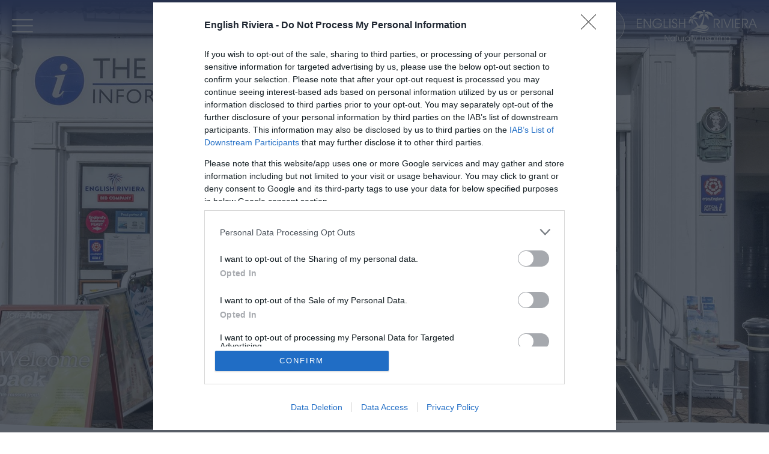

--- FILE ---
content_type: text/html; charset=utf-8
request_url: https://www.englishriviera.co.uk/tourist-info-and-maps/english-riviera-visitor-information-centre/whats-open
body_size: 52004
content:
<!DOCTYPE html PUBLIC "-//W3C//DTD XHTML 1.0 Strict//EN" "http://www.w3.org/TR/xhtml1/DTD/xhtml1-strict.dtd">
<html xmlns="http://www.w3.org/1999/xhtml" xmlns:fb="http://www.facebook.com/2008/fbml" xmlns:og="http://ogp.me/ns#" xml:lang="en-GB" lang="en-GB">
<head>
    <title>English Riviera Visitor Information Centre | Torquay Harbour</title>
    <meta property="og:type" content="article" />
    <meta property="og:url" content="https://www.englishriviera.co.uk/tourist-info-and-maps/english-riviera-visitor-information-centre/whats-open" />
    <meta property="og:site_name" content="English Riviera" />
    <meta property="og:image" content="https://eu-assets.simpleview-europe.com/englishriviera2017/imageresizer/?image=%2Fdbimgs%2FER%20Nav%20Landscape-ERBD-VIC-21_7205-A-Visitor%20Info%20Centre.jpg&amp;action=OpenGraph" />
    <meta property="og:image" content="https://eu-assets.simpleview-europe.com/englishriviera2017/imageresizer/?image=%2Fdbimgs%2FopenGraph.png&amp;action=OpenGraph" />
    <meta property="og:image" content="https://eu-assets.simpleview-europe.com/englishriviera2017/imageresizer/?image=%2Fdbimgs%2FER%20Nav%20Landscape-ERBD-VIC-21_7205-A-Visitor%20Info%20Centre.jpg&amp;action=OpenGraph" />
    <meta property="fb:app_id" content="582350755497117" />
    <meta property="twitter:card" content="summary_large_image" />
    <meta property="twitter:site" content="@EnglishRiviera" />
    <meta property="twitter:creator" content="@EnglishRiviera" />
    <meta name="referrer" content="always" />
    <meta http-equiv="content-type" content="text/html; charset=UTF-8" />
    <meta name="viewport" content="width=device-width, initial-scale=1.0" />
    <meta property="og:title" content="English Riviera Visitor Information Centre | Torquay Harbour" />
    <meta property="og:description" content="Find essential info about the award-winning English Riviera Visitor Information Centre at Torquay Harbour." />
    <meta name="googlebot" content="NOODP" />
    <meta name="description" content="Find essential info about the award-winning English Riviera Visitor Information Centre at Torquay Harbour." />
    <link rel="Stylesheet" type="text/css" href="/styles/style_v63896195660.css" media="screen" />
    <link rel="Stylesheet" type="text/css" href="/styles/print_v63896195660.css" media="print" />
    <style>
    div.policyinformation span.error{color:red}
    .ui-datepicker{padding:.2em .2em 0;background:#CCCCCC none repeat scroll 0 0;font-size:85%;color:#000000;z-index:1000000} .ui-datepicker .ui-datepicker-header{position:relative;padding:.2em 0} .ui-datepicker .ui-datepicker-prev,.ui-datepicker .ui-datepicker-next{position:absolute;top:0;width:auto;height:1.8em;line-height:1.8em;color:#000000;cursor:pointer} .ui-datepicker .ui-datepicker-prev{left:2px} .ui-datepicker .ui-datepicker-next{right:2px} .ui-datepicker .ui-datepicker-title{margin:0 2.3em;line-height:1.8em;text-align:center;color:#DC241F;font-weight:bold} .ui-datepicker .ui-datepicker-title select{float:left;margin:1px 0} .ui-datepicker select.ui-datepicker-month-year{width:100%} .ui-datepicker select.ui-datepicker-month,.ui-datepicker select.ui-datepicker-year{width:49%} .ui-datepicker .ui-datepicker-title select.ui-datepicker-year{float:right} .ui-datepicker table{border:1px solid #000000;border-spacing:2px;border-collapse:separate;margin:0 0 .2em;background:#FFFFFF} .ui-datepicker th{padding:.3em .3em;text-align:center;font-weight:bold;border:0;background:#666666;color:#FFFFFF} .ui-datepicker td{border:0;padding:0} .ui-datepicker td a{color:#000000} .ui-datepicker td span,.ui-datepicker td a{display:block;padding:.2em;text-align:center;text-decoration:none} .ui-datepicker .ui-datepicker-buttonpane{background-image:none;margin:.7em 0 0 0;padding:0 .2em;border-left:0;border-right:0;border-bottom:0} .ui-datepicker .ui-datepicker-buttonpane button{float:right;margin:.5em .2em .4em;cursor:pointer;padding:.2em .6em .3em .6em;width:auto;overflow:visible} .ui-datepicker .ui-datepicker-buttonpane button.ui-datepicker-current{float:left} .ui-datepicker-calendar .ui-datepicker-current-day{background:#FF6666} .ui-datepicker-calendar .ui-datepicker-current-day a{color:#FFFFFF} .ui-datepicker-calendar .ui-datepicker-today{background:#666666} .ui-datepicker-calendar .ui-datepicker-today a{color:#FFFFFF} .ui-datepicker-calendar .ui-state-hover{background:#CCCCCC} .ui-datepicker-calendar .ui-state-disabled{color:#BFBFBF} .ui-datepicker.ui-datepicker-multi{width:auto} .ui-datepicker-multi .ui-datepicker-group{float:left} .ui-datepicker-multi .ui-datepicker-group table{width:95%;margin:0 auto .4em} .ui-datepicker-multi-2 .ui-datepicker-group{width:50%} .ui-datepicker-multi-3 .ui-datepicker-group{width:33.3%} .ui-datepicker-multi-4 .ui-datepicker-group{width:25%} .ui-datepicker-multi .ui-datepicker-group-last .ui-datepicker-header{border-left-width:0} .ui-datepicker-multi .ui-datepicker-group-middle .ui-datepicker-header{border-left-width:0} .ui-datepicker-multi .ui-datepicker-buttonpane{clear:left} .ui-datepicker-row-break{clear:both;width:100%} .ui-datepicker-rtl{direction:rtl} .ui-datepicker-rtl .ui-datepicker-prev{right:2px;left:auto} .ui-datepicker-rtl .ui-datepicker-next{left:2px;right:auto} .ui-datepicker-rtl .ui-datepicker-prev:hover{right:1px;left:auto} .ui-datepicker-rtl .ui-datepicker-next:hover{left:1px;right:auto} .ui-datepicker-rtl .ui-datepicker-buttonpane{clear:right} .ui-datepicker-rtl .ui-datepicker-buttonpane button{float:left} .ui-datepicker-rtl .ui-datepicker-buttonpane button.ui-datepicker-current{float:right} .ui-datepicker-rtl .ui-datepicker-group{float:right} .ui-datepicker-rtl .ui-datepicker-group-last .ui-datepicker-header{border-right-width:0;border-left-width:1px} .ui-datepicker-rtl .ui-datepicker-group-middle .ui-datepicker-header{border-right-width:0;border-left-width:1px} .ui-icon{text-indent:0} .ui-datepicker .ui-datepicker-prev span,.ui-datepicker .ui-datepicker-next span{display:block;left:0;margin-left:0;margin-top:0;position:relative;top:0}
    div.ctl_CookieWarning,div.ctl_CookieWarning *{margin:0;padding:0;border:0;font-size:100%;font:inherit;vertical-align:baseline;line-height:1.3em} div.ctl_CookieWarning{margin:0;padding:4px 0;width:100%;background:url("/engine/shared_gfx/CookieBarBackground.jpg") top right repeat-x #595959;color:White;border-bottom:2px solid #c0c0c0} div.ctl_CookieWarning div.CookieWarning{position:relative;width:860px;margin:8px auto;text-align:left} div.ctl_CookieWarning div.CookieMessage{width:750px;font-family:Verdana;font-size:9pt;text-align:center} div.ctl_CookieWarning a.CookieWarningHide{position:absolute;top:6px;right:0} div.CookieWarning div.CookieMessage a{color:#FFAD00} div.CookieWarning div.CookieMessage a:hover{color:#f1f1f1} div.ctl_CookieWarning a.CookieWarningHide img{border:none} div.CookieWarningPopup{padding:1em;color:#141414} div.CookieWarningPopupContent{margin-bottom:10px;height:505px;overflow:scroll;overflow-x:hidden;text-align:left} div.CookieWarningPopup h2.CookieWarningTitle{font-size:120%;font-weight:bold;text-align:center;padding-bottom:1em} div.CookieWarningPopupContent h2,div.CookieWarningPopupContent h3{font-weight:bold} div.CookieWarningPopupContent h2{font-size:120%} div.CookieWarningPopupContent h3{font-size:105%} div.CookieWarningPopupContent h4{font-size:100%} div.CookieWarningPopupContent h2,div.CookieWarningPopupContent h3,div.CookieWarningPopupContent h4,div.CookieWarningPopupContent ul,div.CookieWarningPopupContent p{padding-bottom:1em;font-size:9pt} div.CookieWarningPopupContent li{list-style-position:outside;list-style-type:disc;line-height:1.5em;margin-left:1.5em} div.CookieWarningPopupContent table{margin-bottom:1em} div.CookieWarningPopupContent th{font-weight:bold} div.CookieWarningPopupContent th,div.CookieWarningPopupContent td{text-align:left;padding:0.2em 0.5em;font-size:9pt} div.CookieWarningPopupContent h3 a,div.CookieWarningPopupContent h3 a:hover{color:#141414;text-decoration:none} div.CookieWarningPopupConfirm input{padding:0.2em 1em;font-size:9pt}
    .lazyLoadImageInProgressMessage{visibility:hidden;position:absolute} @media print{.lazyLoadImageInProgressMessage{visibility:visible;position:fixed;top:0;left:0;width:100%;height:100%;background:rgba(255,255,255,0.9);z-index:1000} .lazyLoadImageInProgressMessage span.notReadyYetMessage{display:block;font-size:24px;margin:50px 0;text-align:center} }
    </style>
    <script type="text/javascript"  src="/SharedJS/jQuery/1.12.4/jquery-1.12.4.min_v63775376442.js,/SharedJS/jQuery/migrate/1.4.1/jquery-migrate-1.4.1.min_v63775376444.js,/SharedJS/swfobject/2.0/swfobject_v63775376440.js,/SharedJS/NewMind/1.1.0/core-min_v63775376440.js,/SharedJS/jquery/plugins/jquery.isOnScreen_v63775376442.js,/SharedJS/jQuery/plugins/jquery.flyTo_v63775376442.js,/SharedJS/jQuery/plugins/jquery.color_v63775376442.js,/SharedJS/jquery/plugins/blockui/jquery.blockui.2.7.0.min_v63775376442.js,/SharedJS/Freewall/1.0.6/freewall-min_v63775376440.js,/SharedJS/jquery/plugins/throttle-debounce/jquery.ba-throttle-debounce.min_v63775376442.js,/SharedJS/hammer/hammer.min_v63775376440.js,/SharedJS/jquery/plugins/animate-enhanced/animate-enhanced.min_v63775376442.js,/SharedJS/jQuery/plugins/validate/1.7.1/jquery.validate.min_v63775376442.js,/SharedJS/jQuery/plugins/autocomplete/jquery.autocomplete.min_v63775376442.js,/SharedJS/jQuery/plugins/calendar/jquery.date_v63775376442.js,/SharedJS/jQuery/plugins/calendar/jquery.bgiframe_v63775376442.js,/SharedJS/jquery/ui/1.12.1/jquery-ui.min_v63775376442.js,/SharedJS/jQuery/UI/1.8.8/ui/i18n/jquery.ui.datepicker-en_v63775376442.js"></script>
    <script type="text/javascript"  src="/JsHandlerMin/engine/javascript/Common_v63898125718.js,/engine/javascript/PersistentAttempt_v63898125718.js,/engine/javascript/BookmarkletsSupport_v63898125718.js,/engine/javascript/GoogleAnalyticsExtensions_v63898125718.js,/engine/javascript/Ajax_v63898125718.js,/engine/javascript/CookieWarning_v63898125718.js,/engine/javascript/Navigation_v63898125718.js,/engine/javascript/SiteSearch_v63898125718.js,/engine/javascript/FeaturedItems_v63898125718.js,/engine/javascript/LazyLoadImages_v63898125718.js,/engine/javascript/LazyLoadImagesExtensions_v63898125718.js,/engine/javascript/HighlightedProducts_v63898125718.js,/engine/javascript/HighlightedProductsTransitions_v63898125718.js,/engine/javascript/HighlightedProductsCalendar_v63898125718.js,/engine/javascript/Touch_v63898125718.js,/engine/javascript/SwipeGallery_v63898125718.js,/engine/javascript/ProductSearch_v63898125718.js,/engine/javascript/ProductSearchUrlRewriter_v63898125718.js,/engine/javascript/FoldToASCII_v63898125718.js,/engine/javascript/AvailCalendar_v63898125718.js,/engine/javascript/DatePicker_v63898125718.js,/engine/javascript/FeaturedGallery_v63898125718.js"></script>
    <script type="text/javascript">
        window.NewMind=window.NewMind||{};NewMind.env={platform:{type:"enterprise",version:1.4,traceIsEnabled:false,maxUploadSizeInMB:15,sharedJSHost:"/SharedJS",interface:"https://englishriviera2021.etwp.net/",dms:"https://dms-swt.newmindets.net/",dmsName:"SWT-LIVE",disableWCAGCompliance:false},install:{mapping:{enabled:true,googleMapsApiKey:"AIzaSyDSup7E7pEOrc7kk48IGUbgEg1DOpWv4Ws",home:{lat:50.42,lon:-3.5,zoom:13},maxprods:700,overrideicons:true,configurations:{}},excursion:{enabled:true}},page:{pagekey:6043,realurl:"/tourist-info-and-maps/english-riviera-visitor-information-centre",prodtypes:"",channelId:"ERWeb",itinlibkey:3,gatrackexitlinks:false},search:{},excursion:[],lang:{languagecode:"en-GB"},imgs:{},html:{}};window.NewMind=window.NewMind||{};NewMind.DataCapture=NewMind.DataCapture||{};NewMind.DataCapture.Data={host:"https://datacapture.newmindmedia.com/",serverTimestampUtc:"2025-12-14T07:15:19.3049322Z"};
    </script>
    <meta name="theme-color" content="#3a4c97" />

<link rel="preconnect" href="https://fonts.googleapis.com">
<link rel="preconnect" href="https://fonts.gstatic.com" crossorigin>
<link href="https://fonts.googleapis.com/css2?family=Source+Sans+Pro:wght@200;300;400;600;700;900&display=swap" rel="stylesheet">

<link rel="preconnect" href="https://fonts.googleapis.com">
<link rel="preconnect" href="https://fonts.gstatic.com" crossorigin>
<link href="https://fonts.googleapis.com/css2?family=Jost:wght@100;200;300;400;500;600;700;800;900&display=swap" rel="stylesheet">

<!-- Google Tag Manager -->
<script>(function(w,d,s,l,i){w[l]=w[l]||[];w[l].push({'gtm.start':
new Date().getTime(),event:'gtm.js'});var f=d.getElementsByTagName(s)[0],
j=d.createElement(s),dl=l!='dataLayer'?'&l='+l:'';j.async=true;j.src=
'https://www.googletagmanager.com/gtm.js?id='+i+dl;f.parentNode.insertBefore(j,f);
})(window,document,'script','dataLayer','GTM-NGXH3V6');</script>
<!-- End Google Tag Manager -->

<!-- Google Tag Manager -->
<script>(function(w,d,s,l,i){w[l]=w[l]||[];w[l].push({'gtm.start':
new Date().getTime(),event:'gtm.js'});var f=d.getElementsByTagName(s)[0],
j=d.createElement(s),dl=l!='dataLayer'?'&l='+l:'';j.async=true;j.src=
'https://www.googletagmanager.com/gtm.js?id='+i+dl;f.parentNode.insertBefore(j,f);
})(window,document,'script','dataLayer','GTM-TCKKCCD');</script>
<!-- End Google Tag Manager -->

<!-- Meta Pixel Code -->

<script>

!function(f,b,e,v,n,t,s)

{if(f.fbq)return;n=f.fbq=function(){n.callMethod?

n.callMethod.apply(n,arguments):n.queue.push(arguments)};

if(!f._fbq)f._fbq=n;n.push=n;n.loaded=!0;n.version='2.0';

n.queue=[];t=b.createElement(e);t.async=!0;

t.src=v;s=b.getElementsByTagName(e)[0];

s.parentNode.insertBefore(t,s)}(window, document,'script',

'https://connect.facebook.net/en_US/fbevents.js');

fbq('init', '362384637262969');

fbq('track', 'PageView');

</script>

<noscript><img height="1" width="1" style="display:none"

src=https://www.facebook.com/tr?id=362384637262969&ev=PageView&noscript=1

/></noscript>

<!-- End Meta Pixel Code -->

<!-- gm zd 71641 ga4-->

<!-- Google tag (gtag.js) -->
<script async src="https://www.googletagmanager.com/gtag/js?id=G-1PRLENNN1G"></script>
<script>
  window.dataLayer = window.dataLayer || [];
  function gtag(){dataLayer.push(arguments);}
  gtag('js', new Date());

  gtag('config', 'G-1PRLENNN1G');
</script>
    <link rel="shortcut icon" href="/favicon.ico" />

</head>
<body class="openSearchTTD en-gb">
    <script type="text/javascript"  src="/engine/jsLanguages.asp?langcode=en-GB"></script>
    <!-- Google Tag Manager (noscript) -->
<noscript><iframe src="https://www.googletagmanager.com/ns.html?id=GTM-NGXH3V6"
height="0" width="0" style="display:none;visibility:hidden"></iframe></noscript>
<!-- End Google Tag Manager (noscript) -->

<!-- Google Tag Manager (noscript) -->
<noscript><iframe src="https://www.googletagmanager.com/ns.html?id=GTM-TCKKCCD"
height="0" width="0" style="display:none;visibility:hidden"></iframe></noscript>
<!-- End Google Tag Manager (noscript) -->

<div class="fullWidthSite subPageContent"><!--[if lt IE 9]><script type="text/javascript" src="/javascript/ieClass.js"></script><![endif]--><div id="SkipContentWrapper"><div id="SkipContent"><div class="sys_control c65902 ctl_Content skipContentButton"><p><a id="skipContentButton" tabindex="1" href="#mainContent">Skip To Main Content</a></p></div></div></div><div id="SocialMediaLinksOutsideWrapper"><div id="SocialMediaLinksWrapper"></div></div><div id="topWrapper"><div id="top"></div></div><div id="navigationSlideDownWrapper"><div id="navigationWrapper"><div class="sys_control c67576 ctl_Navigation navigationFullScreen"><ul class="list">
<li class="offers"><a class="navTitle" href="/special-offers">Special Offers</a></li>
<li class="openSearchAcco"><a class="navTitle" href="/accommodation" title="Stay">Stay</a><ul id="openSearchAcco-sub1-5873" class="sub sub1">
<li class="openSearchAcco"><a class="navTitle" href="/accommodation/self-catering-accommodation" title="Self Catering Accommodation">Self Catering Accommodation</a></li>
<li class="openSearchAcco"><a class="navTitle" href="/accommodation/b-and-bs-and-guest-houses" title="B&amp;B's &amp; Guest Houses">B&amp;B's &amp; Guest Houses</a></li>
<li class="openSearchAcco"><a class="navTitle" href="/accommodation/camping-and-touring" title="Camping &amp; Touring">Camping &amp; Touring</a></li>
<li class="openSearchAcco"><a class="navTitle" href="/accommodation/hotels" title="Hotels on the English Riviera">Hotels</a></li>
<li class="openSearchAcco"><a class="navTitle" href="/accommodation/pubs-and-inns" title="Pubs &amp; Inns">Pubs &amp; Inns</a></li>
<li class="openSearchAcco"><a class="navTitle" href="/accommodation/accessible-accommodation">Accessible Accommodation</a></li>
<li class="openSearchAcco"><a class="navTitle" href="/accommodation/language-schools-and-hostels" title="Language Schools &amp; Hostels">Language Schools &amp; Hostels</a></li>
<li class="openSearchAcco"><a class="navTitle" href="/accommodation/holiday-parks" title="Holiday Parks, Caravans, Chalets and Lodges">Holiday &amp; Caravan Parks</a></li>
<li class="openSearchAcco, ShowAllText"><a class="navTitle" href="/accommodation/lgbtq-guide" title="LGBTQ+ Guide">LGBTQ+ Guide</a></li>
<li class="openSearchAcco"><a class="navTitle" href="/accommodation/special-breaks" title="Special Breaks">Special Breaks</a><ul id="openSearchAcco-sub2-5836" class="sub sub2">
<li class="openSearchAcco"><a class="navTitle" href="/accommodation/special-breaks/dog-friendly-holidays" title="Dog Friendly Holidays">Dog Friendly Holidays</a></li>
<li class="openSearchAcco"><a class="navTitle" href="/accommodation/special-breaks/spring-breaks" title="Spring Breaks">Spring Breaks</a></li>
<li class="openSearchAcco"><a class="navTitle" href="/accommodation/special-breaks/summer-breaks" title="Summer Breaks">Summer Breaks</a></li>
<li class="c67576"><a class="navTitle" href="/accommodation/special-breaks/sup-friendly-accommodation" title="SUP Friendly Accommodation">SUP Friendly Accommodation</a></li>
<li class="openSearchAcco"><a class="navTitle" href="/accommodation/special-breaks/walking-festival-accommodation" title="Walking Festival Accommodation">Walking Festival Accommodation</a></li>
<li class="openSearchAcco"><a class="navTitle" href="/accommodation/special-breaks/family-child-friendly" title="Family / Child Friendly">Family / Child Friendly</a></li>
<li class="openSearchAcco"><a class="navTitle" href="/accommodation/special-breaks/5-star-luxury-stays" title="5 Star/Luxury/Boutique">5 Star / Luxury Stays</a></li>
<li class="openSearchAcco"><a class="navTitle" href="/accommodation/special-breaks/spa-breaks" title="Spa Breaks">Spa Breaks</a></li>
<li class="openSearchAcco"><a class="navTitle" href="/accommodation/special-breaks/romantic-breaks" title="Romantic Breaks">Romantic Breaks</a></li>
<li class="openSearchAcco"><a class="navTitle" href="/accommodation/special-breaks/glamping" title="Glamping">Glamping</a></li>
<li class="openSearchAcco"><a class="navTitle" href="/accommodation/special-breaks/autumn-breaks" title="Autumn Breaks">Autumn Breaks</a></li>
<li class="openSearchAcco"><a class="navTitle" href="/accommodation/special-breaks/winter-breaks" title="Winter Breaks">Winter Breaks</a></li>
<li class="openSearchAcco"><a class="navTitle" href="/accommodation/special-breaks/christmas-and-new-year" title="Christmas &amp; New Year Breaks">Christmas &amp; New Year</a></li>
<li class="openSearchAcco"><a class="navTitle" href="/accommodation/special-breaks/unique-stays">Unique Stays</a></li>
<li class="openSearchAcco"><a class="navTitle" href="/accommodation/special-breaks/exclusively-for-adults" title="Exclusively for Adults">Exclusively for Adults</a></li>
<li class="openSearchAcco"><a class="navTitle" href="/accommodation/special-breaks/boutique-accommodation" title="Boutique Accommodation">Boutique Accommodation</a></li>
<li class="openSearchAcco, ShowAllText"><a class="navTitle" href="/accommodation/special-breaks/beach-hut-stays">Beach Hut Stays</a></li>
<li class="openSearchAcco"><a class="navTitle" href="/accommodation/special-breaks/award-winning-places-to-stay" title="Award Winning Places to Stay on the English Riviera">Award Winning Places to Stay </a></li>
<li class="openSearchAcco"><a class="navTitle" href="/accommodation/special-breaks/accommodation-with-swimming-pools" title="Accommodation with Swimming Pools">Accommodation with Swimming Pools</a></li>
<li class="openSearchAcco"><a class="navTitle" href="/accommodation/special-breaks/stag-and-hen-accommodation" title="Stag &amp; Hen Accommodation">Stag &amp; Hen Accommodation</a></li>
</ul>
</li>
<li class="openSearchAcco"><a class="navTitle" href="/accommodation/by-location" title="English Riviera Accommodation">By Location</a><ul id="openSearchAcco-sub2-5902" class="sub sub2">
<li class="openSearchAcco"><a class="navTitle" href="/accommodation/by-location/torquay" title="Torquay">Torquay</a></li>
<li class="openSearchAcco"><a class="navTitle" href="/accommodation/by-location/paignton">Paignton</a></li>
<li class="openSearchAcco"><a class="navTitle" href="/accommodation/by-location/brixham" title="Brixham">Brixham</a></li>
<li class="openSearchAcco"><a class="navTitle" href="/accommodation/by-location/babbacombe" title="Babbacombe">Babbacombe</a></li>
<li class="openSearchAcco"><a class="navTitle" href="/accommodation/by-location/cockington" title="Cockington">Cockington</a></li>
</ul>
</li>
</ul>
</li>
<li class="openSearchTTD"><a class="navTitle" href="/things-to-do" title="Things to Do">Things to Do</a><ul id="openSearchTTD-sub1-5872" class="sub sub1">
<li class="openSearchTTD"><a class="navTitle" href="/things-to-do/english-riviera-attractions" title="English Riviera Attractions">English Riviera Attractions</a></li>
<li class="openSearchTTD"><a class="navTitle" href="/things-to-do/by-location" title="By Location">By Location</a><ul id="openSearchTTD-sub2-5909" class="sub sub2">
<li class="openSearchTTD"><a class="navTitle" href="/things-to-do/by-location/torquay" title="Torquay">Torquay</a></li>
<li class="openSearchTTD"><a class="navTitle" href="/things-to-do/by-location/paignton" title="Paignton">Paignton</a></li>
<li class="openSearchTTD"><a class="navTitle" href="/things-to-do/by-location/brixham" title="Brixham">Brixham</a></li>
<li class="openSearchTTD"><a class="navTitle" href="/things-to-do/by-location/babbacombe">Babbacombe</a></li>
<li class="openSearchTTD"><a class="navTitle" href="/things-to-do/by-location/cockington" title="Cockington">Cockington</a></li>
<li class="openSearchTTD"><a class="navTitle" href="/things-to-do/by-location/goodrington" title="Goodrington">Goodrington</a></li>
</ul>
</li>
<li class="openSearchTTD"><a class="navTitle" href="/things-to-do/by-type" title="By Type">By Type</a><ul id="openSearchTTD-sub2-5910" class="sub sub2">
<li class="openSearchTTD"><a class="navTitle" href="/things-to-do/by-type/animals-and-wildlife" title="Animals &amp; Wildlife">Animals &amp; Wildlife</a></li>
<li class="openSearchTTD"><a class="navTitle" href="/things-to-do/by-type/family-days-out" title="Family Days Out">Family Days Out</a></li>
<li class="openSearchTTD"><a class="navTitle" href="/things-to-do/by-type/history-and-heritage" title="History &amp; Heritage">History &amp; Heritage</a></li>
<li class="openSearchTTD"><a class="navTitle" href="/things-to-do/by-type/indoor-attractions" title="Indoor Attractions">Indoor Attractions</a></li>
<li class="openSearchTTD"><a class="navTitle" href="/things-to-do/by-type/parks-and-leisure" title="Parks and Leisure">Parks and Leisure</a></li>
<li class="openSearchTTD"><a class="navTitle" href="/things-to-do/by-type/sporting-events" title="Sporting Events">Sporting Events</a></li>
<li class="openSearchTTD"><a class="navTitle" href="/things-to-do/by-type/art-and-culture" title="Art &amp; Culture">Art &amp; Culture</a></li>
<li class="openSearchTTD"><a class="navTitle" href="/things-to-do/by-type/dog-friendly-beaches" title="Dog Friendly Beaches">Dog Friendly Beaches</a></li>
<li class="openSearchTTD"><a class="navTitle" href="/things-to-do/by-type/excursions-day-trips-and-tours" title="Excursions, Day Trips &amp; Tours">Excursions, Day Trips &amp; Tours</a></li>
<li class="openSearchTTD"><a class="navTitle" href="/things-to-do/by-type/museums-and-galleries" title="Museums &amp; Galleries">Museums &amp; Galleries</a></li>
<li class="openSearchTTD"><a class="navTitle" href="/things-to-do/by-type/spa-days-and-breaks" title="Spa Days &amp; Breaks">Spa Days &amp; Breaks</a></li>
</ul>
</li>
<li class="openSearchTTD"><a class="navTitle" href="/things-to-do/on-the-water" title="On The Water">On The Water</a><ul id="openSearchTTD-sub2-5911" class="sub sub2">
<li class="openSearchTTD"><a class="navTitle" href="/things-to-do/on-the-water/boat-trips-and-ferries" title="Boat Trips &amp; Ferries">Boat Trips &amp; Ferries</a></li>
<li class="openSearchTTD, ShowAllText"><a class="navTitle" href="/things-to-do/on-the-water/paddleboarding" title="Paddleboarding">Paddleboarding</a></li>
<li class="openSearchTTD"><a class="navTitle" href="/things-to-do/on-the-water/yoga-on-the-beach" title="Yoga on the Beach">Yoga on the Beach</a></li>
<li class="openSearchTTD"><a class="navTitle" href="/things-to-do/on-the-water/sailing" title="Sailing">Sailing</a></li>
<li class="openSearchTTD"><a class="navTitle" href="/things-to-do/on-the-water/sea-swimming" title="Sea Swimming">Sea Swimming</a></li>
<li class="openSearchTTD"><a class="navTitle" href="/things-to-do/on-the-water/kayaking-and-canoeing" title="Kayaking &amp; Canoeing">Kayaking &amp; Canoeing</a></li>
<li class="openSearchTTD"><a class="navTitle" href="/things-to-do/on-the-water/coasteering" title="Coasteering">Coasteering</a></li>
<li class="openSearchTTD"><a class="navTitle" href="/things-to-do/on-the-water/marinas-and-moorings" title="Marinas &amp; Moorings">Marinas &amp; Moorings</a></li>
<li class="openSearchTTD"><a class="navTitle" href="/things-to-do/on-the-water/fishing-trips" title="Fishing Trips">Fishing Trips</a></li>
</ul>
</li>
<li class="openSearchTTD"><a class="navTitle" href="/things-to-do/sports-and-leisure" title="Sports &amp; Leisure">Sports &amp; Leisure</a><ul id="openSearchTTD-sub2-6233" class="sub sub2">
<li class="openSearchTTD"><a class="navTitle" href="/things-to-do/sports-and-leisure/birdwatching" title="Birdwatching">Birdwatching</a></li>
<li class="openSearchTTD"><a class="navTitle" href="/things-to-do/sports-and-leisure/pitch-n-putt" title="Crazy and Cayman Golf">Crazy and Cayman Golf</a></li>
<li class="openSearchTTD"><a class="navTitle" href="/things-to-do/sports-and-leisure/cycling">Cycling</a></li>
<li class="openSearchTTD"><a class="navTitle" href="/things-to-do/sports-and-leisure/swimming-pools" title="Swimming Pools">Swimming Pools</a></li>
<li class="openSearchTTD"><a class="navTitle" href="/things-to-do/sports-and-leisure/ten-pin-bowling" title="Ten Pin Bowling">Ten Pin Bowling</a></li>
<li class="openSearchTTD"><a class="navTitle" href="/things-to-do/sports-and-leisure/tennis" title="Tennis ">Tennis </a></li>
<li class="openSearchTTD"><a class="navTitle" href="/things-to-do/sports-and-leisure/golf" title="Golf">Golf</a></li>
<li class="openSearchTTD"><a class="navTitle" href="/things-to-do/sports-and-leisure/football" title="Football">Football</a></li>
<li class="openSearchTTD"><a class="navTitle" href="/things-to-do/sports-and-leisure/rugby" title="Rugby">Rugby</a></li>
</ul>
</li>
<li class="openSearchTTD"><a class="navTitle" href="/things-to-do/explore-the-coast">Explore The Coast</a><ul id="openSearchTTD-sub2-5912" class="sub sub2">
<li class="openSearchTTD"><a class="navTitle" href="/things-to-do/explore-the-coast/beaches" title="Beaches">Beaches</a></li>
<li class="openSearchTTD"><a class="navTitle" href="/things-to-do/explore-the-coast/south-west-coast-path" title="South West Coast Path">South West Coast Path</a></li>
<li class="openSearchTTD"><a class="navTitle" href="/things-to-do/explore-the-coast/walking-tours" title="Walking Tours">Walking Tours</a></li>
<li class="openSearchTTD"><a class="navTitle" href="/things-to-do/explore-the-coast/cycling-the-english-riviera" title="Cycling the English Riviera">Cycling the English Riviera</a></li>
<li class="openSearchTTD"><a class="navTitle" href="/things-to-do/explore-the-coast/unesco-global-geopark" title="UNESCO Global Geopark">UNESCO Global Geopark</a></li>
</ul>
</li>
<li class="openSearchTTD"><a class="navTitle" href="/things-to-do/entertainment">Entertainment </a><ul id="openSearchTTD-sub2-5913" class="sub sub2">
<li class="openSearchTTD"><a class="navTitle" href="/things-to-do/entertainment/theatres-and-shows" title="Theatres &amp; Shows">Theatres &amp; Shows</a></li>
<li class="openSearchTTD"><a class="navTitle" href="/things-to-do/entertainment/nightclubs-and-bars" title="Nightclubs &amp; Bars">Nightclubs &amp; Bars</a></li>
<li class="openSearchTTD"><a class="navTitle" href="/things-to-do/entertainment/cinemas" title="Cinemas">Cinemas</a></li>
<li class="openSearchTTD"><a class="navTitle" href="/things-to-do/entertainment/casinos-and-bingo-halls" title="Casinos &amp; Bingo Halls">Casinos &amp; Bingo Halls</a></li>
<li class="openSearchTTD"><a class="navTitle" href="/things-to-do/entertainment/performing-arts-and-exhibitions" title="Performing Arts &amp; Exhibitions ">Performing Arts &amp; Exhibitions </a></li>
<li class="openSearchTTD"><a class="navTitle" href="/things-to-do/entertainment/outdoor-theatre-cinema-and-music" title="Outdoor Theatre, Cinema &amp; Music">Outdoor Theatre, Cinema &amp; Music</a></li>
</ul>
</li>
<li class="openSearchTTD"><a class="navTitle" href="/things-to-do/shopping-and-markets" title="Shopping &amp; Markets">Shopping &amp; Markets</a><ul id="openSearchTTD-sub2-5869" class="sub sub2">
<li class="openSearchTTD"><a class="navTitle" href="/things-to-do/shopping-and-markets/meet-the-makers" title="Meet the Makers">Meet the Makers</a></li>
</ul>
</li>
<li class="openSearchTTD"><a class="navTitle" href="/things-to-do/education-and-learning" title="Education &amp; Learning">Education &amp; Learning</a><ul id="openSearchTTD-sub2-5914" class="sub sub2">
<li class="openSearchTTD"><a class="navTitle" href="/things-to-do/education-and-learning/school-groups" title="School Groups">School Groups</a></li>
</ul>
</li>
<li class="openSearchTTD"><a class="navTitle" href="/things-to-do/special-occasions" title="Special Occasions">Special Occasions</a><ul id="openSearchTTD-sub2-5915" class="sub sub2">
<li class="openSearchTTD"><a class="navTitle" href="/things-to-do/special-occasions/weddings-and-special-occasions" title="Weddings &amp; Special Occasions">Weddings &amp; Special Occasions</a></li>
<li class="openSearchTTD"><a class="navTitle" href="/things-to-do/special-occasions/conference-and-meeting-venues" title="Conference &amp; Meeting Venues">Conference &amp; Meeting Venues</a></li>
</ul>
</li>
<li class="c67576"><a class="navTitle" href="/things-to-do/cultural-explorers" title="Cultural Explorers">Cultural Explorers</a></li>
</ul>
</li>
<li class="ShowAllText, openSearchEvents"><a class="navTitle" href="/whats-on" title="What's On">What's On</a><ul id="ShowAllText, openSearchEvents-sub1-5871" class="sub sub1">
<li class="openSearchEvents"><a class="navTitle" href="/whats-on/featured-events" title="Major Events">Major Events</a><ul id="openSearchEvents-sub2-5938" class="sub sub2">
<li class="ShowAllText"><a class="navTitle" href="/whats-on/featured-events/english-riviera-walking-festival" title="English Riviera Walking Festival">English Riviera Walking Festival</a></li>
<li class="c67576"><a class="navTitle" href="/whats-on/featured-events/super-festival" title="SUP World Cup 2026">SUP World Cup 2026</a></li>
<li class="c67576"><a class="navTitle" href="/whats-on/featured-events/pirate-festival" title="Pirate Festival">Pirate Festival</a></li>
<li class="openSearchEvents"><a class="navTitle" href="/whats-on/featured-events/english-riviera-airshow" title="English Riviera Airshow">English Riviera Airshow</a></li>
<li class="openSearchEvents"><a class="navTitle" href="/whats-on/featured-events/paignton-festival">Paignton Festival</a></li>
<li class="c67576"><a class="navTitle" href="/whats-on/featured-events/torbay-pride" title="Torbay Pride">Torbay Pride</a></li>
<li class="openSearchEvents"><a class="navTitle" href="/whats-on/featured-events/international-agatha-christie-festival">The Agatha Christie Festival</a></li>
<li class="openSearchEvents"><a class="navTitle" href="/whats-on/featured-events/seafood-feast" title="England's Seafood FEAST">England's Seafood FEAST</a></li>
<li class="openSearchEvents"><a class="navTitle" href="/whats-on/featured-events/bay-of-lights" title="Bay of Lights">Bay of Lights</a></li>
<li class="openSearchEvents"><a class="navTitle" href="/whats-on/featured-events/train-of-lights" title="Train of Lights">Train of Lights</a></li>
</ul>
</li>
<li class="openSearchEvents"><a class="navTitle" href="/whats-on/monthly-calendar" title="What's On Next Month ">What's On Monthly Calendar</a></li>
<li class="openSearchEvents"><a class="navTitle" href="/whats-on/seasonal-events" title="Seasonal Events">Seasonal Events</a><ul id="openSearchEvents-sub2-5942" class="sub sub2">
<li class="openSearchEvents"><a class="navTitle" href="/whats-on/seasonal-events/spring" title="Spring">Spring</a></li>
<li class="openSearchEvents"><a class="navTitle" href="/whats-on/seasonal-events/summer" title="Summer">Summer</a></li>
<li class="openSearchEvents"><a class="navTitle" href="/whats-on/seasonal-events/autumn" title="Autumn">Autumn</a></li>
<li class="openSearchEvents"><a class="navTitle" href="/whats-on/seasonal-events/winter" title="Winter">Winter</a></li>
<li class="openSearchEvents"><a class="navTitle" href="/whats-on/seasonal-events/february-half-term" title="February Half Term">February Half Term</a></li>
<li class="openSearchEvents"><a class="navTitle" href="/whats-on/seasonal-events/valentines-day" title="Valentine's Day">Valentine's Day</a></li>
<li class="openSearchEvents"><a class="navTitle" href="/whats-on/seasonal-events/easter" title="Easter">Easter</a></li>
<li class="c67576"><a class="navTitle" href="/whats-on/seasonal-events/may-half-term-break" title="May Half Term">May Half Term</a></li>
<li class="openSearchEvents"><a class="navTitle" href="/whats-on/seasonal-events/october-half-term" title="October Half Term">October Half Term</a></li>
<li class="openSearchEvents, ShowAllText"><a class="navTitle" href="/whats-on/seasonal-events/halloween" title="Halloween">Halloween</a></li>
<li class="openSearchEvents"><a class="navTitle" href="/whats-on/seasonal-events/christmas-and-new-year" title="Christmas &amp; New Year">Christmas &amp; New Year</a></li>
</ul>
</li>
<li class="openSearchEvents"><a class="navTitle" href="/whats-on/by-location" title="By Location">By Location</a><ul id="openSearchEvents-sub2-5940" class="sub sub2">
<li class="openSearchEvents"><a class="navTitle" href="/whats-on/by-location/torquay" title="Torquay">Torquay</a></li>
<li class="openSearchEvents"><a class="navTitle" href="/whats-on/by-location/paignton" title="Paignton">Paignton</a></li>
<li class="openSearchEvents"><a class="navTitle" href="/whats-on/by-location/brixham" title="Brixham">Brixham</a></li>
<li class="openSearchEvents"><a class="navTitle" href="/whats-on/by-location/goodrington" title="Goodrington">Goodrington</a></li>
<li class="openSearchEvents"><a class="navTitle" href="/whats-on/by-location/babbacombe" title="Babbacombe">Babbacombe</a></li>
<li class="openSearchEvents"><a class="navTitle" href="/whats-on/by-location/cockington" title="Cockington">Cockington</a></li>
</ul>
</li>
<li class="openSearchEvents"><a class="navTitle" href="/whats-on/by-type" title="By Type">By Type</a><ul id="openSearchEvents-sub2-5941" class="sub sub2">
<li class="openSearchEvents"><a class="navTitle" href="/whats-on/by-type/fireworks-and-bonfire-night" title="Fireworks &amp; Bonfire Night">Fireworks &amp; Bonfire Night</a></li>
<li class="openSearchEvents"><a class="navTitle" href="/whats-on/by-type/food-festivals" title="Food Festivals">Food Festivals</a></li>
<li class="openSearchEvents"><a class="navTitle" href="/whats-on/by-type/nights-out" title="Nights Out">Nights Out</a></li>
<li class="openSearchEvents"><a class="navTitle" href="/whats-on/by-type/family-events" title="Family Events">Family Events</a></li>
<li class="openSearchEvents"><a class="navTitle" href="/whats-on/by-type/theatre-and-comedy">Theatre &amp; Comedy</a></li>
<li class="openSearchEvents"><a class="navTitle" href="/whats-on/by-type/food-and-drink">Food &amp; Drink</a></li>
<li class="openSearchEvents"><a class="navTitle" href="/whats-on/by-type/heritage-and-culture" title="Heritage &amp; Culture">Heritage &amp; Culture</a></li>
<li class="openSearchEvents"><a class="navTitle" href="/whats-on/by-type/music-and-dance" title="Music &amp; Dance">Music &amp; Dance</a></li>
<li class="openSearchEvents"><a class="navTitle" href="/whats-on/by-type/active-and-sports" title="Active &amp; Sports">Active &amp; Sports</a></li>
</ul>
</li>
</ul>
</li>
<li class="ShowAllText"><a class="navTitle" href="/experiences" title="Experiences">Experiences</a></li>
<li class="openSearchFood"><a class="navTitle" href="/food-and-drink" title="Food and Drink">Food and Drink</a><ul id="openSearchFood-sub1-5870" class="sub sub1">
<li class="openSearchFood"><a class="navTitle" href="/food-and-drink/by-location" title="By Location">By Location</a><ul id="openSearchFood-sub2-5978" class="sub sub2">
<li class="openSearchFood"><a class="navTitle" href="/food-and-drink/by-location/torquay" title="Torquay">Torquay</a></li>
<li class="openSearchFood"><a class="navTitle" href="/food-and-drink/by-location/paignton" title="Paignton">Paignton</a></li>
<li class="openSearchFood"><a class="navTitle" href="/food-and-drink/by-location/brixham" title="Brixham">Brixham</a></li>
<li class="openSearchFood"><a class="navTitle" href="/food-and-drink/by-location/babbacombe" title="Babbacombe">Babbacombe</a></li>
<li class="openSearchFood"><a class="navTitle" href="/food-and-drink/by-location/cockington" title="Cockington">Cockington</a></li>
<li class="openSearchFood"><a class="navTitle" href="/food-and-drink/by-location/goodrington" title="Goodrington">Goodrington</a></li>
</ul>
</li>
<li class="openSearchFood"><a class="navTitle" href="/food-and-drink/by-type" title="By Type">By Type</a><ul id="openSearchFood-sub2-5979" class="sub sub2">
<li class="openSearchFood"><a class="navTitle" href="/food-and-drink/by-type/restaurants" title="Restaurants">Restaurants</a></li>
<li class="openSearchFood"><a class="navTitle" href="/food-and-drink/by-type/pubs-bars-and-beer-gardens" title="Pubs, Bars &amp; Beer Gardens">Pubs, Bars &amp; Beer Gardens</a></li>
<li class="openSearchFood"><a class="navTitle" href="/food-and-drink/by-type/farm-shops-and-cafe" title="Farm Shops &amp; Cafés">Farm Shops &amp; Cafés</a></li>
<li class="openSearchFood"><a class="navTitle" href="/food-and-drink/by-type/cafes-and-tea-rooms" title="Cafes &amp; Tea Rooms">Cafes &amp; Tea Rooms</a></li>
</ul>
</li>
<li class="openSearchFood"><a class="navTitle" href="/food-and-drink/by-theme" title="By Theme">By Theme</a><ul id="openSearchFood-sub2-5980" class="sub sub2">
<li class="openSearchFood"><a class="navTitle" href="/food-and-drink/by-theme/family-friendly" title="Family Friendly">Family Friendly</a></li>
<li class="openSearchFood"><a class="navTitle" href="/food-and-drink/by-theme/dog-friendly" title="Dog Friendly">Dog Friendly</a></li>
<li class="openSearchFood"><a class="navTitle" href="/food-and-drink/by-theme/fish-and-seafood" title="Fish &amp; Seafood">Fish &amp; Seafood</a></li>
<li class="openSearchFood"><a class="navTitle" href="/food-and-drink/by-theme/devon-cream-teas" title="Devon Cream Teas">Devon Cream Teas</a></li>
<li class="openSearchFood"><a class="navTitle" href="/food-and-drink/by-theme/award-winning" title="Award Winning">Award Winning</a></li>
<li class="openSearchFood"><a class="navTitle" href="/food-and-drink/by-theme/cocktail-bars" title="Cocktail Bars">Cocktail Bars</a></li>
<li class="openSearchFood"><a class="navTitle" href="/food-and-drink/by-theme/vegan-and-vegetarian" title="Vegan &amp; Vegetarian">Vegan &amp; Vegetarian</a></li>
<li class="openSearchFood"><a class="navTitle" href="/food-and-drink/by-theme/world-cuisine" title="World Cuisine">World Cuisine</a></li>
<li class="openSearchFood"><a class="navTitle" href="/food-and-drink/by-theme/fast-food-and-takeaways" title="Fast Food &amp; Takeaways">Fast Food &amp; Takeaways</a></li>
<li class="openSearchFood"><a class="navTitle" href="/food-and-drink/by-theme/food-and-drink-producers" title="Food &amp; Drink Producers">Food &amp; Drink Producers</a></li>
<li class="openSearchFood"><a class="navTitle" href="/food-and-drink/by-theme/traditional-carvery" title="Traditional Carvery">Traditional Carvery</a></li>
<li class="openSearchFood"><a class="navTitle" href="/food-and-drink/by-theme/fine-dining" title="Fine Dining">Fine Dining</a></li>
</ul>
</li>
<li class="openSearchFood"><a class="navTitle" href="/food-and-drink/food-festivals" title="Food Festivals">Food Festivals</a></li>
<li class="openSearchFood"><a class="navTitle" href="/food-and-drink/popular-picnic-spots" title="Popular Picnic Spots">Popular Picnic Spots</a></li>
<li class="openSearchFood"><a class="navTitle" href="/food-and-drink/celebrity-chefs" title="Celebrity Chefs">Celebrity Chefs</a></li>
</ul>
</li>
<li class="openSearchTTD"><a class="navTitle" href="/be-inspired" title="Be Inspired">Be Inspired</a><ul id="openSearchTTD-sub1-5875" class="sub sub1">
<li class="c67576"><a class="navTitle" href="/be-inspired/spend-a-day-in" title="Spend A Day In...">Spend A Day In...</a><ul id="c67576-sub2-6933" class="sub sub2">
<li class="ShowAllText"><a class="navTitle" href="/be-inspired/spend-a-day-in/spend-a-day-in-brixham" title="Spend A Day In Brixham">Spend A Day In Brixham</a></li>
<li class="ShowAllText"><a class="navTitle" href="/be-inspired/spend-a-day-in/spend-a-day-in-paignton" title="Spend A Day In Paignton">Spend A Day In Paignton</a></li>
<li class="ShowAllText"><a class="navTitle" href="/be-inspired/spend-a-day-in/spend-a-day-in-torquay" title="Spend A Day In Torquay">Spend A Day In Torquay</a></li>
<li class="ShowAllText"><a class="navTitle" href="/be-inspired/spend-a-day-in/spend-a-day-in-cockington" title="Spend A Day In Cockington">Spend A Day In Cockington</a></li>
</ul>
</li>
<li class="c67576"><a class="navTitle" href="/be-inspired/experience-the-english-riviera"> Experience the English Riviera</a><ul id="c67576-sub2-6004" class="sub sub2">
<li class="c67576"><a class="navTitle" href="/be-inspired/experience-the-english-riviera/wildlife" title="Wildlife">Wildlife</a></li>
<li class="c67576"><a class="navTitle" href="/be-inspired/experience-the-english-riviera/tv-music-and-film">TV, Music &amp; Film</a></li>
<li class="c67576"><a class="navTitle" href="/be-inspired/experience-the-english-riviera/naturally-inspiring">Naturally Inspiring</a></li>
<li class="c67576"><a class="navTitle" href="/be-inspired/experience-the-english-riviera/the-great-outdoors">The Great Outdoors</a></li>
<li class="c67576"><a class="navTitle" href="/be-inspired/experience-the-english-riviera/englands-seafood-coast">England's Seafood Coast</a></li>
<li class="c67576"><a class="navTitle" href="/be-inspired/experience-the-english-riviera/our-unique-literary-and-cultural-heritage">Our Unique Literary &amp; Cultural Heritage</a></li>
</ul>
</li>
<li class="c67576"><a class="navTitle" href="/be-inspired/agatha-christie">Agatha Christie</a><ul id="c67576-sub2-6005" class="sub sub2">
<li class="ShowAllText"><a class="navTitle" href="/be-inspired/agatha-christie/agatha-christie-mile" title="Agatha Christie Mile">Agatha Christie Mile</a></li>
<li class="c67576"><a class="navTitle" href="/be-inspired/agatha-christie/international-agatha-christie-festival" title="The Agatha Christie Festival">The Agatha Christie Festival</a></li>
<li class="c67576"><a class="navTitle" href="/be-inspired/agatha-christie/agatha-christie-literary-trail">Agatha Christie Literary Trail</a></li>
<li class="c67576"><a class="navTitle" href="/be-inspired/agatha-christie/greenway-house">Greenway House</a></li>
<li class="c67576"><a class="navTitle" href="/be-inspired/agatha-christie/agatha-christie-breaks">Agatha Christie Breaks</a></li>
<li class="c67576"><a class="navTitle" href="/be-inspired/agatha-christie/agatha-christie-things-to-do">Agatha Christie Things To Do </a></li>
<li class="c67576"><a class="navTitle" href="/be-inspired/agatha-christie/agatha-christie-places-to-see">Agatha Christie Places To See</a></li>
</ul>
</li>
<li class="c67576"><a class="navTitle" href="/be-inspired/top-10-ideas">Top 10 Ideas</a><ul id="c67576-sub2-6006" class="sub sub2">
<li class="ShowAllText"><a class="navTitle" href="/be-inspired/top-10-ideas/top-10-beaches">Top 10 Beaches</a></li>
<li class="ShowAllText"><a class="navTitle" href="/be-inspired/top-10-ideas/top-10-walks">Top 10 Walks</a></li>
<li class="ShowAllText"><a class="navTitle" href="/be-inspired/top-10-ideas/top-10-dog-walks" title="Top 10 Dog Walks">Top 10 Dog Walks</a></li>
<li class="ShowAllText"><a class="navTitle" href="/be-inspired/top-10-ideas/top-10-coastal-walks" title="Top 10 Coastal Walks">Top 10 Coastal Walks</a></li>
<li class="ShowAllText"><a class="navTitle" href="/be-inspired/top-10-ideas/top-10-woodland-walks">Top 10 Woodland Walks</a></li>
<li class="ShowAllText"><a class="navTitle" href="/be-inspired/top-10-ideas/top-10-things-to-do-in-brixham" title="Top 10 Things To Do In Brixham ">Top 10 Things To Do In Brixham </a></li>
<li class="ShowAllText"><a class="navTitle" href="/be-inspired/top-10-ideas/top-10-things-to-do-in-paignton" title="Top 10 Things To Do in Paignton">Top 10 Things To Do in Paignton</a></li>
<li class="ShowAllText"><a class="navTitle" href="/be-inspired/top-10-ideas/top-10-things-to-do-in-torquay" title="Top 10 Things To Do in Torquay">Top 10 Things To Do in Torquay</a></li>
<li class="ShowAllText"><a class="navTitle" href="/be-inspired/top-10-ideas/top-10-picnic-spots">Top 10 Picnic Spots</a></li>
<li class="ShowAllText"><a class="navTitle" href="/be-inspired/top-10-ideas/top-10-ideas-for-new-visitors">Top 10 Ideas for New Visitors</a></li>
</ul>
</li>
<li class="c67576"><a class="navTitle" href="/be-inspired/itinerary-ideas" title="Itinerary Ideas">Itinerary Ideas</a><ul id="c67576-sub2-6007" class="sub sub2">
<li class="c67576"><a class="navTitle" href="/be-inspired/itinerary-ideas/guided-tours" title="Guided Tours">Guided Tours</a></li>
<li class="c67576"><a class="navTitle" href="/be-inspired/itinerary-ideas/escape-the-everyday">Escape the Everyday</a></li>
<li class="c67576"><a class="navTitle" href="/be-inspired/itinerary-ideas/speed-up-and-slow-down">Speed Up &amp; Slow Down</a></li>
<li class="ShowAllText"><a class="navTitle" href="/be-inspired/itinerary-ideas/writers-on-the-riviera" title="Writers on the Riviera">Writers on the Riviera</a></li>
<li class="c67576"><a class="navTitle" href="/be-inspired/itinerary-ideas/walk-englands-seafood-coast" title="Walk England's Seafood Coast">Walk England's Seafood Coast</a></li>
<li class="c67576"><a class="navTitle" href="/be-inspired/itinerary-ideas/family-fun-on-the-english-riviera">Family Fun on the English Riviera</a></li>
<li class="c67576"><a class="navTitle" href="/be-inspired/itinerary-ideas/24-hours-on-the-english-riviera">24 Hours on the English Riviera</a></li>
<li class="c67576"><a class="navTitle" href="/be-inspired/itinerary-ideas/48-hours-on-the-english-riviera" title="48 Hours on the English Riviera">48 Hours on the English Riviera</a></li>
</ul>
</li>
<li class="ShowAllText"><a class="navTitle" href="/be-inspired/on-business" title="On Business">On Business</a><ul id="ShowAllText-sub2-6213" class="sub sub2">
<li class="c67576"><a class="navTitle" href="/be-inspired/on-business/corporate-incentives-and-team-building" title="Corporate Incentives &amp; Team Building">Corporate Incentives &amp; Team Building</a></li>
<li class="c67576"><a class="navTitle" href="/be-inspired/on-business/dinners-and-celebratory-events" title="Dinners &amp; Celebratory Events">Dinners &amp; Celebratory Events</a></li>
<li class="c67576"><a class="navTitle" href="/be-inspired/on-business/meetings-and-conferences" title="Meetings and Conferences">Meetings and Conferences</a></li>
</ul>
</li>
</ul>
</li>
<li class="openSearchTTD"><a class="navTitle" href="/explore" title="Explore">Explore</a><ul id="openSearchTTD-sub1-5876" class="sub sub1">
<li class="openSearchTTD"><a class="navTitle" href="/explore/the-english-riviera" title="Explore The English Riviera">The English Riviera</a><ul id="openSearchTTD-sub2-6092" class="sub sub2">
<li class="openSearchTTD"><a class="navTitle" href="/explore/the-english-riviera/torquay" title="Explore Torquay">Torquay</a></li>
<li class="openSearchTTD"><a class="navTitle" href="/explore/the-english-riviera/paignton" title="Explore Paignton">Paignton</a></li>
<li class="openSearchTTD"><a class="navTitle" href="/explore/the-english-riviera/brixham" title="Explore Brixham">Brixham</a></li>
<li class="openSearchTTD"><a class="navTitle" href="/explore/the-english-riviera/babbacombe" title="Explore Babbacombe">Babbacombe</a></li>
<li class="openSearchTTD"><a class="navTitle" href="/explore/the-english-riviera/cockington" title="Explore Cockington">Cockington</a></li>
<li class="openSearchTTD"><a class="navTitle" href="/explore/the-english-riviera/goodrington" title="Explore Goodrington">Goodrington</a></li>
<li class="openSearchTTD"><a class="navTitle" href="/explore/the-english-riviera/st-marychurch" title="Explore St Marychurch">St Marychurch</a></li>
<li class="openSearchTTD"><a class="navTitle" href="/explore/the-english-riviera/berry-head" title="Explore Berry Head">Berry Head</a></li>
</ul>
</li>
<li class="openSearchFood"><a class="navTitle" href="/explore/south-devon" title="Explore Devon">Devon</a><ul id="openSearchFood-sub2-6093" class="sub sub2">
<li class="c67576"><a class="navTitle" href="/explore/south-devon/teignmouth-and-shaldon" title="Explore Teignmouth &amp; Shaldon">Teignmouth &amp; Shaldon</a></li>
<li class="openSearchTTD"><a class="navTitle" href="/explore/south-devon/dawlish-and-dawlish-warren" title="Explore Dawlish &amp; Dawlish Warren">Dawlish &amp; Dawlish Warren</a></li>
<li class="openSearchTTD"><a class="navTitle" href="/explore/south-devon/dartmouth" title="Explore Dartmouth">Dartmouth</a></li>
<li class="openSearchTTD"><a class="navTitle" href="/explore/south-devon/kingsbridge" title="Explore Kingsbridge">Kingsbridge</a></li>
<li class="openSearchTTD"><a class="navTitle" href="/explore/south-devon/salcombe" title="Explore Salcombe">Salcombe</a></li>
<li class="openSearchTTD"><a class="navTitle" href="/explore/south-devon/exeter" title="Explore Exeter">Exeter</a></li>
<li class="c67576"><a class="navTitle" href="/explore/south-devon/plymouth" title="Explore Plymouth">Plymouth</a></li>
<li class="openSearchTTD"><a class="navTitle" href="/explore/south-devon/dartmoor-national-park" title="Explore Dartmoor National Park">Dartmoor National Park</a></li>
<li class="openSearchTTD"><a class="navTitle" href="/explore/south-devon/explore-totnes" title="Explore Totnes">Totnes</a></li>
<li class="openSearchTTD"><a class="navTitle" href="/explore/south-devon/explore-newton-abbot" title="Explore Newton Abbot">Newton Abbot</a></li>
</ul>
</li>
</ul>
</li>
<li class="openSearchTTD selected"><a class="navTitle" href="/tourist-info-and-maps" title="Tourist Info &amp; Maps">Tourist Info &amp; Maps</a><ul id="openSearchTTD-sub1-5828" class="sub sub1">
<li class="openSearchTTD selected current"><a class="navTitle current" href="/tourist-info-and-maps/english-riviera-visitor-information-centre" title="English Riviera Visitor Information Centre">English Riviera Visitor Information Centre</a><ul id="openSearchTTD-sub2-6043" class="sub sub2">
<li class="openSearchTTD ShowAllText"><a class="navTitle" href="/tourist-info-and-maps/english-riviera-visitor-information-centre/faqs" title="FAQ's ">FAQ's </a></li>
<li class="openSearchTTD, ShowAllText"><a class="navTitle" href="/tourist-info-and-maps/english-riviera-visitor-information-centre/english-riviera-webcams" title="English Riviera Webcams">English Riviera Webcams</a></li>
<li class="openSearchTTD"><a class="navTitle" href="/tourist-info-and-maps/english-riviera-visitor-information-centre/visitor-information-points" title="Visitor Information Points">Visitor Information Points</a></li>
<li class="openSearchTTD ShowAllText"><a class="navTitle" href="/tourist-info-and-maps/english-riviera-visitor-information-centre/travel-directories" title="Order Your Travel Guides">Order Your Travel Guides</a></li>
<li class="openSearchTTD"><a class="navTitle" href="/tourist-info-and-maps/english-riviera-visitor-information-centre/weather-and-tide-times" title="Weather &amp; Tide Times">Weather &amp; Tide Times</a></li>
<li class="openSearchTTD"><a class="navTitle" href="/tourist-info-and-maps/english-riviera-visitor-information-centre/for-hire" title="For Hire">For Hire</a></li>
<li class="openSearchTTD"><a class="navTitle" href="/tourist-info-and-maps/english-riviera-visitor-information-centre/english-riviera-tour-guides" title="English Riviera Tour Guides">English Riviera Tour Guides</a></li>
<li class="openSearchTTD"><a class="navTitle" href="/tourist-info-and-maps/english-riviera-visitor-information-centre/dog-friendly-english-riviera" title="Dog Friendly English Riviera">Dog Friendly English Riviera</a></li>
<li class="openSearchTTD"><a class="navTitle" href="/tourist-info-and-maps/english-riviera-visitor-information-centre/visiting-cruise-ships" title="Visiting Cruise Ships">Visiting Cruise Ships</a></li>
</ul>
</li>
<li class="openSearchTTD, ShowAllText"><a class="navTitle" href="/tourist-info-and-maps/maps-guides-and-fact-sheets" title="Maps, Guides &amp; Fact Sheets">Maps, Guides &amp; Fact Sheets</a><ul id="openSearchTTD, ShowAllText-sub2-6046" class="sub sub2">
<li class="openSearchTTD"><a class="navTitle" href="/tourist-info-and-maps/maps-guides-and-fact-sheets/english-riviera-directories">English Riviera Accommodation Directory</a></li>
<li class="openSearchTTD"><a class="navTitle" href="/tourist-info-and-maps/maps-guides-and-fact-sheets/english-riviera-food-and-drink-directory" title="English Riviera Food &amp; Drink Directory">English Riviera Food &amp; Drink Directory</a></li>
<li class="openSearchTTD"><a class="navTitle" href="/tourist-info-and-maps/maps-guides-and-fact-sheets/english-riviera-map" title="English Riviera Map">English Riviera Map</a></li>
<li class="openSearchTTD"><a class="navTitle" href="/tourist-info-and-maps/maps-guides-and-fact-sheets/english-riviera-videos" title="English Riviera Videos">English Riviera Videos</a></li>
<li class="openSearchTTD"><a class="navTitle" href="/tourist-info-and-maps/maps-guides-and-fact-sheets/books-and-publications" title="Books &amp; Publications">Books &amp; Publications</a></li>
</ul>
</li>
<li class="openSearchTTD"><a class="navTitle" href="/tourist-info-and-maps/travel-information" title="Travel Information">Travel Information</a><ul id="openSearchTTD-sub2-6042" class="sub sub2">
<li class="openSearchTTD"><a class="navTitle" href="/tourist-info-and-maps/travel-information/english-riviera-ferries" title="English Riviera Ferries">English Riviera Ferries</a></li>
<li class="openSearchTTD"><a class="navTitle" href="/tourist-info-and-maps/travel-information/english-riviera-bus-service" title="English Riviera Bus Service">English Riviera Bus Service</a></li>
<li class="openSearchTTD"><a class="navTitle" href="/tourist-info-and-maps/travel-information/cycling-on-the-english-riviera" title="Cycling on the English Riviera">Cycling on the English Riviera</a></li>
<li class="openSearchTTD"><a class="navTitle" href="/tourist-info-and-maps/travel-information/getting-here">Getting Here</a></li>
<li class="openSearchTTD"><a class="navTitle" href="/tourist-info-and-maps/travel-information/getting-around-the-english-riviera">Getting around the English Riviera</a></li>
<li class="openSearchTTD"><a class="navTitle" href="/tourist-info-and-maps/travel-information/itinerary-ideas" title="Itinerary Ideas">Itinerary Ideas</a></li>
</ul>
</li>
<li class="openSearchTTD"><a class="navTitle" href="/tourist-info-and-maps/accessibility" title="Accessibility">Accessibility</a><ul id="openSearchTTD-sub2-6045" class="sub sub2">
<li class="openSearchTTD"><a class="navTitle" href="/tourist-info-and-maps/accessibility/accessible-attractions" title="Accessible Attractions">Accessible Attractions</a></li>
<li class="openSearchTTD"><a class="navTitle" href="/tourist-info-and-maps/accessibility/accessible-beaches" title="Accessible Beaches">Accessible Beaches</a></li>
</ul>
</li>
<li class="openSearchTTD"><a class="navTitle" href="/tourist-info-and-maps/car-parking" title="Car Parking">Car Parking</a><ul id="openSearchTTD-sub2-6044" class="sub sub2">
<li class="openSearchTTD"><a class="navTitle" href="/tourist-info-and-maps/car-parking/campervan-and-motorhome-parking" title="Campervan &amp; Motorhome Parking">Campervan &amp; Motorhome Parking</a></li>
</ul>
</li>
<li class="c67576"><a class="navTitle" href="/tourist-info-and-maps/group-operators" title="Group Operators">Group Operators</a><ul id="c67576-sub2-6984" class="sub sub2">
<li class="openSearchAcco"><a class="navTitle" href="/tourist-info-and-maps/group-operators/group-accommodation" title="Group Accommodation">Group Accommodation</a></li>
<li class="openSearchTTD"><a class="navTitle" href="/tourist-info-and-maps/group-operators/group-attractions" title="Group Attractions">Group Attractions</a></li>
<li class="openSearchAcco"><a class="navTitle" href="/tourist-info-and-maps/group-operators/coach-holidays" title="Coach Holidays">Coach Holidays</a></li>
<li class="ShowAllText"><a class="navTitle" href="/tourist-info-and-maps/group-operators/coach-parking" title="Coach Parking">Coach Parking</a></li>
<li class="c67576"><a class="navTitle" href="/tourist-info-and-maps/group-operators/school-groups" title="School Groups">School Groups</a></li>
<li class="c67576"><a class="navTitle" href="/tourist-info-and-maps/group-operators/language-schools-and-hostels" title="Language Schools &amp; Hostels">Language Schools &amp; Hostels</a></li>
</ul>
</li>
<li class="openSearchTTD"><a class="navTitle" href="/tourist-info-and-maps/about-us" title="About Us">About Us</a><ul id="openSearchTTD-sub2-6047" class="sub sub2">
<li class="openSearchTTD"><a class="navTitle" href="/tourist-info-and-maps/about-us/english-riviera-business-improvement-district">English Riviera Business Improvement District </a></li>
<li class="openSearchTTD"><a class="navTitle" href="/tourist-info-and-maps/about-us/destination-awards" title="Destination Awards">Destination Awards</a></li>
<li class="openSearchTTD"><a class="navTitle" href="/tourist-info-and-maps/about-us/follow-the-english-riviera-on-social-media" title="Follow the English Riviera on Social Media">Follow the English Riviera on Social Media</a></li>
<li class="openSearchTTD ShowAllText"><a class="navTitle" href="/tourist-info-and-maps/about-us/subscribe-to-our-newsletter" title="Subscribe to our newsletter">Subscribe to our newsletter</a></li>
<li class="openSearchTTD"><a class="navTitle" href="/tourist-info-and-maps/about-us/trade-press-and-media-enquiries" title="Trade, Press &amp; Media Enquiries">Trade, Press &amp; Media Enquiries</a></li>
<li class="openSearchTTD"><a class="navTitle" href="/tourist-info-and-maps/about-us/english-riviera-competitions" title="English Riviera Competitions">English Riviera Competitions</a></li>
<li class="openSearchTTD ShowAllText"><a class="navTitle" href="/tourist-info-and-maps/about-us/advertise-with-us" title="Advertise with Us">Advertise with Us</a></li>
</ul>
</li>
<li class="openSearchTTD"><a class="navTitle" href="/tourist-info-and-maps/contact-us" title="Contact Us">Contact Us</a></li>
</ul>
</li>
<li class="c67576"><a class="navTitle" href="/blog" title="Blog">Blog</a></li>
<li class="c67576"><a class="navTitle" href="/cruiseenglishriviera" title="Cruise English Riviera">Cruise English Riviera</a></li>
</ul></div></div></div><div id="headerWrapper"><div id="header"><div class="sys_control c68051 ctl_Content hamburgerIcon"><div id="nav-icon">
<div id="menuIcon">
<span></span>
<span></span>
<span></span></div>
</div></div><div class="sys_control c68130 ctl_Content closeButtonWrapper"><div id="close-icon">
  <span></span>
  <span></span>
  <span></span>
</div></div><div class="sys_control c70207 ctl_Navigation topLinks"><ul class="flatlist">
<li class="openSearchAcco">
<a class="navTitle" href="/accommodation" title="Stay">Stay</a>
</li>
<li class="ShowAllText, openSearchEvents">
<a class="navTitle" href="/whats-on" title="What&#39;s On">What&#39;s On</a>
</li>
<li class="openSearchTTD">
<a class="navTitle" href="/things-to-do" title="Things to Do">Things to Do</a>
</li>
<li class="ShowAllText">
<a class="navTitle" href="/experiences" title="Experiences">Experiences</a>
</li>
<li class="openSearchFood">
<a class="navTitle" href="/food-and-drink" title="Food and Drink">Food and Drink</a>
</li>
<li class="openSearchTTD">
<a class="navTitle" href="/tourist-info-and-maps" title="Tourist Info &amp; Maps">Tourist Info &amp; Maps</a>
</li>
<li class="offers">
<a class="navTitle" href="/special-offers">Special Offers</a>
</li>
</ul></div><div id="siteSearchOverlay"><div class="siteSearchOverlayClose"></div></div><div class="headerRight"><div class="sys_control c71725 ctl_Content languageSelect"><ul>
<li>
<a>
<img alt="Language" src="/images/Icons/icon_language.svg">
</a>
</li>
</ul></div><div class="sys_control c69331 ctl_Content ItineraryToggleButton"><span class="itineraryTitle">My Planner</span>
<span class="ItineraryToggle"></span></div><div class="sys_control c69332 ctl_ItineraryBasket itinerary itineraryBasket itineraryBasketHeader itineraryBasketDetailed"><h2 id="ir_itinerary_yourplanner" class="ir" title="My Planner"><span></span>My Planner</h2><div class="EmptyMsg"><p>To build your own Itinerary, click <img class="ex_AddButton" alt="Add to Excursion" src="/images/itinerary/icon_plannerheart.svg"> to add an item to your Itinerary basket.</p><p>Already saved an Itinerary?</p></div><p class="link"><a href="/information/consumer-home" rel="nofollow" class="Itin_List"><img alt="List All My Saved Itineraries" src="/images/itinerary/basket/basket_view_saved.png" /></a></p></div><div class="sys_control c69333 ctl_Content closeButtonWrapperItinerary"><div id="close-icon">
  <span></span>
  <span></span>
  <span></span>
</div></div><div class="sys_control c69334 ctl_Content siteSearchIcon"><span>
<img src="/images/Icons/icon_magnifyglass.svg" alt="Site Search Icon">
</span></div><div class="sys_control c69335 ctl_SiteSearchForm siteSearch"><form class="SearchSite" action="/information/site-search-results" method="get" role="search"><div class="form"><div class="row"><span class="label"><label for="search_69335">Site Search</label></span><span class="field"><input type="search" id="search_69335" name="search" value="" placeholder="I'm searching for"></span><span class="submit"><input type="image" name="submit" src="/images/Icons/icon_magnifyglass.svg" alt="Search"></span></div></div></form></div><div class="sys_control c69336 ctl_Content mediaLogo"><ul>
    <li class="mediaLogoSite">
        <a href="/">
            <img alt="Site Logo" src="/images/logos/logo.svg">
        </a>
    </li>
    <li class="mediaLogoPrint">
        <img alt="Print Logo" src="/images/logos/logo_print.gif">
    </li>
</ul></div></div></div></div><div class="wrapperFullWidth wrapperFullWidthMedia"><div class="fullWidthInnerWrapper"><div class="sys_control c63484 ctl_FeaturedItems featuredItemsScroll featuredItemsScrollSingle featuredItemsScrollFadeTitle featItemJSScroll featItemJSScroll1"><div class="wrapper"><ol>
<li class="size3x2 cell0 MediaItemBlock NoDescription NoLink"><div class="item-content">
<div class="image"><img src="https://eu-assets.simpleview-europe.com/englishriviera2017/imageresizer/?image=%2Fimages%2Flazyloadplaceholder.jpg&amp;action=FeaturedItemsScroll20193x2&amp;allowdefault=1" data-lazy-src="https://eu-assets.simpleview-europe.com/englishriviera2017/imageresizer/?image=%2Fdbimgs%2FER%20Gal-ERBD-VIC-21_7205-A-Visitor%20Info%20Centre-min.jpg&amp;action=FeaturedItemsScroll20193x2" alt="Torquay Visitor Information Centre" /></div>
<div class="title">
Visitor Information Centre</div></div></li>
</ol></div></div><div class="sys_control c68962 ctl_Content wave"><svg viewbox="0 -20 700 110" width="100%" height="40" preserveaspectratio="none">
    <path transform="translate(0, -20)" d="M0,10 c80,-22 240,0 350,18 c90,17 260,7.5 350,-20 v50 h-700" fill="#ffffff"></path>
  </svg></div><div class="sys_control c68288 ctl_Content sideSearch"><div>
<p>Search,Plan</p>
<p>And Book</p>
</div>
<img alt="Search" src="/images/Icons/icon_magnifyglass.svg"></div></div></div><div class="wrapper"><div class="innerWrapper"><div class="sys_control c65911 ctl_Navigation navigationBreadcrumb"><span itemscope itemtype="http://schema.org/WebPage"><p class="linkTrail">You are here: <span itemscope itemtype="http://rdf.data-vocabulary.org/Breadcrumb"><a href="https://www.englishriviera.co.uk/tourist-info-and-maps" title="Tourist Info & Maps" itemprop="url"><span itemprop="title">Tourist Info &amp; Maps</span></a></span> &gt; <span itemscope itemtype="http://rdf.data-vocabulary.org/Breadcrumb"><meta itemprop="url" content="https://www.englishriviera.co.uk/tourist-info-and-maps/english-riviera-visitor-information-centre"><span itemprop="title">English Riviera Visitor Information Centre</span></span></p> </span></div><div id="mainContent" class="sys_control c65906 ctl_PageTitle pageTitle"><h1>English Riviera Visitor Information Centre</h1></div><div class="sys_control c65905 ctl_Content content print expandable"><p>The English Riviera BID Company Ltd operates the Award-Winning&nbsp;<a href="https://www.englishriviera.co.uk/information/product-catch-all/english-riviera-visitor-information-centre-p1295943">English Riviera Visitor Information Centre</a>.&nbsp;We are situated on&nbsp;<a href="https://www.englishriviera.co.uk/things-to-do/torquay-harbour-and-marina-p1291393">Torquay harbour</a>&nbsp;side with convenient pay and display parking close by.</p>

<p>The&nbsp;<a href="https://www.englishriviera.co.uk/information/product-catch-all/english-riviera-visitor-information-centre-p1295943">English Riviera Visitor Information Centre&nbsp;</a>offers a range of services including a good range of Devon information leaflets,&nbsp;<a href="https://www.englishriviera.co.uk/tourist-info-and-maps/maps-guides-and-fact-sheets/english-riviera-destination-guide">brochures</a>&nbsp;and&nbsp;<a href="https://www.englishriviera.co.uk/tourist-info-and-maps/maps-guides-and-fact-sheets/english-riviera-map">maps</a>, plus information on&nbsp;<a href="https://www.englishriviera.co.uk/whats-on">local events</a>,&nbsp;<a href="https://www.englishriviera.co.uk/whats-on/theatre-and-performing-arts">theatres</a>,&nbsp;<a href="https://www.englishriviera.co.uk/tourist-info-and-maps/english-riviera-visitor-information-centre/weather-and-tide-times">local weather forecasts&nbsp;</a>and&nbsp;<a href="https://www.englishriviera.co.uk/things-to-do/english-riviera-attractions">visitor attraction information,&nbsp;</a><a href="https://www.englishriviera.co.uk/accommodation">accommodation booking</a>,&nbsp;<a href="https://www.englishriviera.co.uk/whats-on/theatre-and-performing-arts">theatre</a>&nbsp;and event tickets, bus free&nbsp;<a href="https://www.englishriviera.co.uk/tourist-info-and-maps/maps-guides-and-fact-sheets/english-riviera-attractions-passport">attraction discount vouchers</a>.&nbsp;</p>

<p>The&nbsp;<a href="https://www.englishriviera.co.uk/information/product-catch-all/english-riviera-visitor-information-centre-p1295943">English Riviera Visitor Information Centre&nbsp;</a>is situated on the ground floor&nbsp;making it easily accessible for wheelchair users. There is also a hearing loop, should you require help in this area. Staff can advise on the hire of a mobility scooter, wheelchair or help you to find accessible accommodation. &nbsp;<a href="https://www.englishriviera.co.uk/information/product-catch-all/radar-toilet-key-p1574013">RADAR keys&nbsp;</a>are also on sale.</p>

<p>In addition we have a range of useful Information Fact Sheets including details of how to get to&nbsp;<a href="https://www.englishriviera.co.uk/things-to-do/national-trust-greenway-p1205523">Greenway House</a>/Agatha Christie&rsquo;s Holiday Home,&nbsp;<a href="https://www.englishriviera.co.uk/tourist-info-and-maps/english-riviera-visitor-information-centre/english-riviera-in-resort-guides">Local Tour Guides</a>, Local History, Dancing Venues,&nbsp;<a href="https://www.englishriviera.co.uk/tourist-info-and-maps/maps-guides-and-fact-sheets/dog-friendly-english-riviera">Dog Friendly places</a>, Churches, Doctors Surgeries/Health Information, Visitor Attraction Opening Times/Dates and Prices, plus much more &hellip;<br>
<br>
Whether you are a visitor looking for information,&nbsp;a&nbsp;<a href="https://www.englishriviera.co.uk/tourist-info-and-maps/english-riviera-visitor-information-centre/language-schools">language school</a>&nbsp;student, or a&nbsp;<a href="https://www.englishriviera.co.uk/tourist-info-and-maps/about-us/trade-press-and-media-enquiries">visiting journalist</a>, the English Riviera Visitor Information Centre staff will be able to assist you.</p>

<p>Our service proudly holds the 2023/24 Gold Visit Devon Award for Visitor Information Service&nbsp;of the Year and&nbsp;2014 Visit England Silver Award for Visitor Information Provider of the Year&nbsp;in addition to the Visit Britain Partnership Award for Service and Quality. All of our staff undergo ongoing training, including the Welcome English Riviera Customer Service Course, Welcome International and Welcome All.<br>
<br>
Testimonials from visitors to the&nbsp;<a href="https://www.englishriviera.co.uk/information/product-catch-all/english-riviera-visitor-information-centre-p1295943">English Riviera Visitor Information Centre</a>:<br>
Excellent service. Best I have had from an information centre.<br>
The most helpful, friendly and efficient staff encounter, a wonderful service.<br>
Excellent service &ndash; went well beyond!<br>
Wonderful advice!</p></div></div></div><div class="wrapperFullWidth wrapperFullWidthFeaturedItems"><div class="fullWidthInnerWrapper"></div></div><div class="wrapper"><div class="innerWrapper"><div class="sys_control c64537 ctl_BannerAd banners"><a class="BannerAdLoadingPlaceHolder" style="display:none" href="#" onclick="return false"><img width="300"  height="250" src="/images/noimage.jpg" alt="Loading.." title="Loading.." style="border: 0;" /></a><a class="BannerAdLoadingPlaceHolder" style="display:none" href="#" onclick="return false"><img width="300"  height="250" src="/images/noimage.jpg" alt="Loading.." title="Loading.." style="border: 0;" /></a><a class="BannerAdLoadingPlaceHolder" style="display:none" href="#" onclick="return false"><img width="300"  height="250" src="/images/noimage.jpg" alt="Loading.." title="Loading.." style="border: 0;" /></a><script type="text/javascript">$(".BannerAdLoadingPlaceHolder").css({display:""});$.get("?PartialRenderControlList=64537&PartialRenderType=html&gofordonuts=1&silent=1", function(data) { $(".c64537").replaceWith(data); });</script></div></div></div><div class="wrapperFullWidth wrapperFullWidthInstagramTop"><div class="fullWidthInnerWrapper"><div class="sys_control c82695 ctl_Content crowdriffTitle widgetTitle"><p>Share Your Snaps</p>

<p class="summer">#EnglishRiviera</p></div><div class="sys_control c82696 ctl_Content crowdriffDesc"><p>Real photos by real people. Use #englishriviera and you could end up on our social media gallery too. Experience the Bay your way! 🌴</p></div><div class="sys_control c82697 ctl_Content crowdriffSocialIcons"><div class="social">
<p>Join, share & follow My Riviera</p>
<ul class="crowdriffSocial">

<li class="socialIconFacebook"><a title="English Riviera Facebook" href="https://www.facebook.com/myenglishriviera/" target="_blank" rel="noreferrer"><svg version="1.1" xmlns="http://www.w3.org/2000/svg" xmlns:xlink="http://www.w3.org/1999/xlink" x="0px" y="0px" viewbox="0 0 150.8 150.9" style="enable-background:new 0 0 150.8 150.9;" xml:space="preserve">
            <style type="text/css">
            .st0{fill:#181919;stroke:#181919;stroke-miterlimit:10;}
            .st1{fill:#FFFFFF;}
            </style>
            <g id="Layer_1">
            <circle class="st0" cx="75.4" cy="75.4" r="74.8"></circle>
            <g>
            <path class="st1" d="M122.8,75.7c0-26.2-21.2-47.4-47.4-47.4S28,49.5,28,75.7c0,23.7,17.3,43.3,40,46.8V89.4H56V75.7h12V65.3
			c0-11.9,7.1-18.5,17.9-18.5c5.2,0,10.6,0.9,10.6,0.9v11.7h-6c-5.9,0-7.7,3.7-7.7,7.4v8.9H96l-2.1,13.7h-11v33.1
			C105.5,119,122.8,99.4,122.8,75.7z"></path>
            </g>
            </g>
            <g id="Layer_2">
            </g>
            </svg></a></li>

<li class="socialIconInstagram"><a title="English Riviera Instagram" href="https://www.instagram.com/myriviera/" target="_blank" rel="noreferrer"><svg version="1.1" id="Layer_1" xmlns="http://www.w3.org/2000/svg" xmlns:xlink="http://www.w3.org/1999/xlink" x="0px" y="0px" viewbox="0 0 150.84 150.87" style="enable-background:new 0 0 150.84 150.87;" xml:space="preserve">
            <style type="text/css">
            .st0{fill:#181919;stroke:#181919;stroke-miterlimit:10;}
            .st1{fill:#FFFFFF;}
            </style>
            <circle class="st0" cx="75.42" cy="75.43" r="74.8"></circle>
            <g>
            <path class="st1" d="M75.41,42.73c10.66,0,11.91,0.05,16.12,0.24c3.9,0.17,6,0.82,7.41,1.38c1.87,0.73,3.2,1.58,4.59,2.98
            c1.39,1.39,2.26,2.72,2.98,4.59c0.54,1.41,1.2,3.52,1.38,7.41c0.19,4.21,0.24,5.46,0.24,16.12s-0.05,11.91-0.24,16.12
            c-0.17,3.9-0.82,6-1.38,7.41c-0.73,1.87-1.58,3.2-2.98,4.59c-1.39,1.39-2.72,2.26-4.59,2.98c-1.41,0.54-3.52,1.2-7.41,1.38
            c-4.21,0.19-5.46,0.24-16.12,0.24s-11.91-0.05-16.12-0.24c-3.9-0.17-6-0.82-7.41-1.38c-1.87-0.73-3.2-1.58-4.59-2.98
            c-1.39-1.39-2.26-2.72-2.98-4.59c-0.54-1.41-1.2-3.52-1.38-7.41c-0.19-4.21-0.24-5.46-0.24-16.12s0.05-11.91,0.24-16.12
            c0.17-3.9,0.82-6,1.38-7.41c0.73-1.87,1.58-3.2,2.98-4.59s2.72-2.26,4.59-2.98c1.41-0.54,3.52-1.2,7.41-1.38
            C63.5,42.76,64.75,42.73,75.41,42.73 M75.41,35.54c-10.83,0-12.19,0.05-16.45,0.24c-4.24,0.19-7.14,0.87-9.67,1.85
            c-2.63,1.01-4.85,2.39-7.06,4.61c-2.22,2.22-3.58,4.45-4.61,7.06c-0.98,2.53-1.66,5.43-1.85,9.69c-0.19,4.24-0.24,5.61-0.24,16.44
            s0.05,12.19,0.24,16.45c0.19,4.24,0.87,7.14,1.85,9.69c1.01,2.63,2.39,4.85,4.61,7.06c2.22,2.22,4.45,3.58,7.06,4.61
            c2.53,0.98,5.43,1.66,9.69,1.85s5.61,0.24,16.45,0.24s12.19-0.05,16.45-0.24c4.24-0.19,7.14-0.87,9.69-1.85
            c2.63-1.01,4.85-2.39,7.06-4.61c2.22-2.22,3.58-4.45,4.61-7.06c0.98-2.53,1.66-5.43,1.85-9.69c0.19-4.26,0.24-5.61,0.24-16.45
            s-0.05-12.19-0.24-16.45c-0.19-4.24-0.87-7.14-1.85-9.69c-1.01-2.63-2.39-4.85-4.61-7.06s-4.45-3.58-7.06-4.61
            c-2.53-0.98-5.43-1.66-9.69-1.85C87.6,35.59,86.24,35.54,75.41,35.54L75.41,35.54z"></path>
            <path class="st1" d="M75.41,54.94c-11.31,0-20.49,9.17-20.49,20.49s9.18,20.49,20.49,20.49S95.9,86.73,95.9,75.43
            S86.71,54.94,75.41,54.94z M75.41,88.73c-7.35,0-13.3-5.95-13.3-13.3s5.95-13.3,13.3-13.3s13.3,5.95,13.3,13.3
            S82.75,88.73,75.41,88.73z"></path>
            <circle class="st1" cx="96.7" cy="54.13" r="4.78"></circle>
            </g>
            </svg></a></li>

<li class="socialIconYoutube"><a title="English Riviera Youtube" href="https://www.youtube.com/user/TheEnglishrivieraTC" target="_blank" rel="noreferrer"><svg version="1.1" xmlns="http://www.w3.org/2000/svg" xmlns:xlink="http://www.w3.org/1999/xlink" x="0px" y="0px" viewbox="0 0 150.8 150.9" style="enable-background:new 0 0 150.8 150.9;" xml:space="preserve">
            <style type="text/css">
            .st0{fill:#181919;stroke:#181919;stroke-miterlimit:10;}
            .st1{fill:#FFFFFF;}
            .st2{fill-opacity:0.1;}
            .st3{fill:#181919;}
            </style>
            <g id="Layer_1">
            <circle class="st0" cx="75.4" cy="75.4" r="74.8"></circle>
            <g id="XMLID_184_" transform="translate(-8,-34)">
            <path class="st1" d="M119.6,91.1c-0.9-3.3-3.4-5.8-6.7-6.7c-5.9-1.6-29.5-1.6-29.5-1.6s-23.6,0-29.5,1.6c-3.3,0.9-5.8,3.4-6.7,6.7
			c-1.5,5.9-1.5,18.3-1.5,18.3s0,12.4,1.6,18.3c0.9,3.3,3.4,5.8,6.7,6.7c5.9,1.6,29.5,1.6,29.5,1.6s23.6,0,29.5-1.6
			c3.3-0.9,5.8-3.4,6.7-6.7c1.5-5.9,1.5-18.3,1.5-18.3S121.2,97,119.6,91.1z"></path>
            <polygon class="st2" points="75.7,120.6 95.4,109.3 75.7,98.1 		"></polygon>
            </g>
            <polygon class="st3" points="87.6,75.3 67.5,63.7 67.5,86.9 	"></polygon>
            </g>
            <g id="Layer_2">
            </g>
            </svg></a></li> 

<li class="socialIconTikTok"><a title="English Riviera TikTok" href="https://www.tiktok.com/@theenglishriviera" target="_blank" rel="noreferrer"><svg version="1.1" id="Layer_1" xmlns="http://www.w3.org/2000/svg" xmlns:xlink="http://www.w3.org/1999/xlink" x="0px" y="0px" viewbox="0 0 22.2 22.2" style="enable-background:new 0 0 22.2 22.2;" xml:space="preserve" quot;="">
            <style type="text/css">
                .st0{fill:#3A4C97;}
                .st1{fill:#FFFFFF;}
            </style>
            <path class="st0" d="M19,3.2c-4.3-4.3-11.3-4.3-15.7,0S-1,14.6,3.3,19s11.3,4.3,15.7,0C23.3,14.6,23.3,7.5,19,3.2z"></path>
            <g>
                <g>
                    <path class="st1" d="M15.5,6.8c-0.8-0.5-1.3-1.3-1.5-2.3c0-0.2-0.1-0.4-0.1-0.6h-2.5l0,9.9c0,1.1-1,2-2.1,2c-0.3,0-0.7-0.1-1-0.2
                        c-0.7-0.3-1.1-1-1.1-1.8c0-1.1,0.9-2.1,2.1-2.1c0.2,0,0.4,0,0.6,0.1V9.8V9.2c-0.2,0-0.4,0-0.6,0c-2.5,0-4.6,2-4.6,4.6
                        c0,1.5,0.8,2.9,1.9,3.7c0.7,0.5,1.6,0.8,2.6,0.8c2.5,0,4.6-2,4.6-4.6v-5c1,0.7,2.2,1.1,3.4,1.1V7.9V7.3C16.7,7.3,16,7.1,15.5,6.8z">
                </path></g>
            </g>
            </svg></a></li>    

    <li class="socialIconTwitter"><a title="English Riviera Twitter" href="https://twitter.com/EnglishRiviera" target="_blank" rel="noreferrer"><svg version="1.1" id="Layer_1" xmlns="http://www.w3.org/2000/svg" xmlns:xlink="http://www.w3.org/1999/xlink" x="0px" y="0px" viewbox="0 0 22.2 22.2" style="enable-background:new 0 0 22.2 22.2;" xml:space="preserve">
            <style type="text/css">
                .st0{fill:#181919;stroke:#181919;stroke-miterlimit:10;}
                .st1{fill:#FFFFFF;}
            </style>
            <path class="st0" d="M19,3.2c-4.3-4.3-11.3-4.3-15.7,0S-1,14.6,3.3,19s11.3,4.3,15.7,0C23.3,14.6,23.3,7.5,19,3.2z"></path>
            <path class="st1" d="M12.2,10.4l4.2-4.9h-1l-3.7,4.3L8.8,5.5H5.4L9.8,12l-4.5,5.2h1l3.9-4.5l3.1,4.5h3.4L12.2,10.4L12.2,10.4z
                M10.8,12l-0.5-0.7L6.8,6.3h1.5l2.9,4.2l0.5,0.7l3.8,5.4h-1.6L10.8,12L10.8,12z"></path>
            </svg></a></li> 

</ul>

</div></div></div></div><div class="wrapperFullWidth wrapperFullWidthInstagram"><div class="fullWidthInnerWrapper"><div class="sys_control c70111 ctl_Content crowdriffWidget"><script id="cr-init__601b146a1183993e" src="https://starling.crowdriff.com/js/crowdriff.js" async=""></script></div></div></div><div class="wrapperFullWidth wrapperFullWidthEventHighlights"><div class="fullWidthInnerWrapper"></div></div><div class="wrapperFullWidth wrapperFullWidthYouMayLike"><div class="fullWidthInnerWrapper"></div></div><div class="wrapper wrapperMainCol"><div class="innerWrapper"></div></div><div id="productSearchOverlay"><div class="productSearchWrapper"><div class="productSearchOverlayClose"></div><div class="wrapperFullWidth searchWrapperTabs searchWrapperTabsPro"><div class="fullWidthInnerWrapper"><div class="sys_control c65900 ctl_Content cftSearchTabs cftSearchTabsPro"><div class="searchTitle">Searching for something...</div>
<ul>
    <li class="acco">
        <div>
            <span class="img"><svg version="1.1" id="Layer_1" xmlns="http://www.w3.org/2000/svg" xmlns:xlink="http://www.w3.org/1999/xlink" x="0px" y="0px" viewbox="0 0 77.4 56.8" style="enable-background:new 0 0 77.4 56.8;" xml:space="preserve">
<path d="M68.4,23.2H9c-3.6,0-6.5,2.9-6.5,6.5v3.9h72.3v-3.9C74.8,26.1,71.9,23.2,68.4,23.2z M63.2,0h-49c-3.6,0-6.5,2.9-6.5,6.5
	v14.3c0.4-0.1,0.9-0.1,1.3-0.1h5.2v-6.5c0-2.1,1.7-3.9,3.9-3.9h15.5c2.1,0,3.9,1.7,3.9,3.9v6.5H40v-6.5c0-2.1,1.7-3.9,3.9-3.9h15.5
	c2.1,0,3.9,1.7,3.9,3.9v6.5h5.2c0.4,0,0.9,0,1.3,0.1V6.5C69.7,2.9,66.8,0,63.2,0z M33.5,12.9H18.1c-0.7,0-1.3,0.6-1.3,1.3v6.5h18.1
	v-6.5C34.8,13.5,34.3,12.9,33.5,12.9z M59.3,12.9H43.9c-0.7,0-1.3,0.6-1.3,1.3v6.5h18.1v-6.5C60.6,13.5,60.1,12.9,59.3,12.9z
	 M64.1,54.2l0.4,1.6c0.1,0.6,0.7,1,1.3,1H71c0.6,0,1.1-0.4,1.3-1l0.4-1.6H64.1z M4.8,54.2l0.4,1.6c0.1,0.6,0.7,1,1.3,1h5.2
	c0.6,0,1.1-0.4,1.3-1l0.4-1.6H4.8z M77.4,40v7.7c0,2.1-1.7,3.9-3.9,3.9H3.9c-2.1,0-3.9-1.7-3.9-3.9V40c0-2.1,1.7-3.9,3.9-3.9h69.7
	C75.7,36.1,77.4,37.9,77.4,40z"></path>
</svg></span>
            <span class="title">Accommodation</span>
        </div>
    </li>
        <li class="event">
        <div>
            <span class="img"><svg version="1.1" id="Layer_1" xmlns="http://www.w3.org/2000/svg" xmlns:xlink="http://www.w3.org/1999/xlink" x="0px" y="0px" viewbox="0 0 66.5 68.8" style="enable-background:new 0 0 66.5 68.8;" xml:space="preserve">
<path d="M58.8,59.1c0,1.2-1.1,2.3-2.5,2.3H10.4c-1.4,0-2.5-1-2.5-2.3V27.7c0-1.3,1.1-2.3,2.5-2.3h45.9c1.4,0,2.5,1,2.5,2.3
	L58.8,59.1z M60.3,7.9h-2.2v4c0,2.6-2.2,4.8-4.8,4.8c-2.6,0-4.8-2.2-4.8-4.8v-4H18.3v4c0,2.6-2.2,4.8-4.8,4.8
	c-2.6,0-4.8-2.2-4.8-4.8v-4H6.5c-3.5,0-6.3,2.8-6.3,6.3v48.4c0,3.5,2.8,6.3,6.3,6.3h53.8c3.5,0,6.3-2.8,6.3-6.3l0-48.4
	C66.5,10.7,63.7,7.9,60.3,7.9L60.3,7.9z"></path>
<path d="M13.5,14.2c1.3,0,2.3-1,2.3-2.3V2.3c0-1.3-1-2.3-2.3-2.3s-2.3,1-2.3,2.3v9.6C11.2,13.2,12.2,14.2,13.5,14.2z"></path>
<path d="M53.3,14.2c1.3,0,2.3-1,2.3-2.3V2.3c0-1.3-1-2.3-2.3-2.3S51,1,51,2.3v9.6C51,13.2,52,14.2,53.3,14.2z"></path>
<rect x="12.3" y="29.4" width="12.1" height="12.4"></rect>
<rect x="27.6" y="29.4" width="12.1" height="12.4"></rect>
<rect x="12.3" y="44.6" width="12.1" height="12.4"></rect>
<rect x="27.6" y="44.6" width="12.1" height="12.4"></rect>
<rect x="43.5" y="29.4" width="12.1" height="12.4"></rect>
<rect x="43.5" y="44.6" width="12.1" height="12.4"></rect>
</svg></span>
            <span class="title">What's On</span>
        </div>
    </li>
    <li class="ttd">
        <div>
            <span class="img"><svg version="1.1" id="Layer_1" xmlns="http://www.w3.org/2000/svg" xmlns:xlink="http://www.w3.org/1999/xlink" x="0px" y="0px" viewbox="0 0 63.3 81.6" style="enable-background:new 0 0 63.3 81.6;" xml:space="preserve">
<path d="M56.5,53.8h-8.1v-7.6h8.1V53.8z M60.6,43.1H45.9v21.3h14.6V45.8h2.8v-2.6L60.6,43.1z"></path>
<path d="M15.6,48.6V42h-6v6.6H7.5c-1.6,0-2.9,3.6-2.9,7.9s1.3,7.9,2.9,7.9l35.6,0V48.6L15.6,48.6z"></path>
<path d="M17.6,75.3c0,2.5-3.7,2.5-3.7,0S17.6,72.8,17.6,75.3"></path>
<path d="M33,75.3c0,2.5-3.7,2.5-3.7,0S33,72.8,33,75.3"></path>
<path d="M46.6,80c-2.6,0-4.7-2.1-4.7-4.7c0-2.6,2.1-4.7,4.7-4.7c2.6,0,4.7,2.1,4.7,4.7C51.3,77.9,49.1,80,46.6,80z M31.1,80
	c-2.6,0-4.7-2.1-4.7-4.7c0-2.6,2.1-4.7,4.7-4.7c2.6,0,4.7,2.1,4.7,4.7C35.8,77.9,33.7,80,31.1,80z M15.8,80c-2.6,0-4.7-2.1-4.7-4.7
	c0-2.6,2.1-4.7,4.7-4.7c2.6,0,4.7,2.1,4.7,4.7C20.5,77.9,18.4,80,15.8,80z M60.6,66.7h-55v3H0.3v8h9.6c0.9,2.3,3.2,3.9,5.8,3.9
	c3.5,0,6.3-2.8,6.3-6.3c0-0.1,0-0.2,0-0.4h2.8c0,0.1,0,0.2,0,0.4c0,3.5,2.8,6.3,6.3,6.3c3.5,0,6.3-2.8,6.3-6.3c0-0.1,0-0.2,0-0.4
	h2.9c0,0.1,0,0.2,0,0.4c0,3.5,2.8,6.3,6.3,6.3c3.5,0,6.3-2.8,6.3-6.3c0-0.1,0-0.2,0-0.4h7.7L60.6,66.7L60.6,66.7z"></path>
<path d="M48.4,75.3c0,2.5-3.7,2.5-3.7,0S48.4,72.8,48.4,75.3"></path>
<path d="M37.8,11.9c1.5-1.1,2.5-3,2.5-5.2c0-3.4-2.3-6.1-5.2-6.1c-2.9,0-5.2,2.7-5.2,6.1c0,1.8,0.7,3.5,1.8,4.6
	c-2.1,0.7-3.9,2.4-5,4.7c-0.6,1.5-0.8,3-0.7,4.4c-0.3,0-0.6,0-0.9,0c-3.4,0.4-5.8,3.2-5.5,6.3c0,0,0,0,0,0.1
	c-0.1,0.2-0.2,0.4-0.3,0.6c-2.4-0.1-9.5,4.3-9.5,12.6h5.6c3.2-5.8,10.4-5.5,10.4-5.5v0c0.4,0,0.9,0,1.4,0c4.1-0.4,7.2-3.3,6.9-6.4
	c0-0.3-0.1-0.5-0.2-0.7c0.6,0.2,1.2,0.3,1.9,0.3c3.9,0,7-3.6,7-8C42.7,15.9,40.6,12.9,37.8,11.9L37.8,11.9z"></path>
</svg></span>
            <span class="title">Things to Do</span>
        </div>
    </li>

    <li class="food">
        <div>
            <span class="img"><svg version="1.1" id="Layer_1" xmlns="http://www.w3.org/2000/svg" xmlns:xlink="http://www.w3.org/1999/xlink" x="0px" y="0px" viewbox="0 0 66.8 66.6" style="enable-background:new 0 0 66.8 66.6;" xml:space="preserve">
<path d="M4.8,0.7c0,0-2.3,18,10.5,30.8l17.9,17.9l8-1.7c0,0,15.9,15.9,17.5,17.5c1.7,1.6,4.1,1.7,4.8,0.9l1.3-1.3
	c1.2-1.2,1.1-3.2-0.3-4.6L4.8,0.7z"></path>
<path d="M1.2,58.5c-1.2,1.2-1.5,2.9-0.7,3.7l4.1,4.1C5.3,67,7,66.7,8.2,65.5l18.7-18.7l-7-7L1.2,58.5z"></path>
<path d="M41.7,33.1c2.1,2.1,4.6,1.5,6.8-0.7l18.3-18.5l-2.1-2L47.4,29.2c-0.8,0.8-2,1-2.6,0.4c-0.6-0.6-0.4-1.8,0.4-2.6L62.5,9.7
	l-1.7-1.7L42.7,26.1c-0.8,0.8-2,1-2.6,0.4c-0.6-0.6-0.4-1.8,0.4-2.6l18-18l-1.7-1.7L39.7,21.4c-0.8,0.8-2,1-2.6,0.4
	s-0.4-1.8,0.4-2.6L54.6,2.1l-1.8-1.8L34.2,18.1c-2.2,2.2-2.6,4.9-0.7,6.8L41.7,33.1z"></path>
</svg></span>
            <span class="title">Food & Drink</span>
        </div>
    </li>
        <li class="shop">
        <div>
            <span class="img"><svg version="1.1" id="Layer_1" xmlns="http://www.w3.org/2000/svg" xmlns:xlink="http://www.w3.org/1999/xlink" x="0px" y="0px" viewbox="0 0 79.2 72" style="enable-background:new 0 0 79.2 72;" xml:space="preserve">
<path class="st0" d="M11,3L3.1,66.8C3,67.3,3.2,67.7,3.5,68c0.3,0.3,0.7,0.6,1.2,0.6h59.7c0.7,0,1.3-0.2,1.9-0.6
	c1.9-1.3,4.2-2.1,6.7-2.2l1.9-0.1c0.3,0,0.7-0.2,0.9-0.4c0.2-0.2,0.3-0.6,0.3-0.9L67.2,3L11,3z M64.5,71.6H4.8
	c-1.3,0-2.6-0.6-3.5-1.6c-0.9-1-1.2-2.3-1.1-3.6L8.4,0h61.3l9.5,64.1c0.1,1.2-0.2,2.3-1,3.2c-0.7,0.9-1.9,1.4-3,1.4l-1.8,0.1
	c-2,0.1-3.8,0.7-5.2,1.6C67.1,71.2,65.8,71.6,64.5,71.6L64.5,71.6z"></path>
<path class="st0" d="M47.4,17.4c-0.8,0-1.6-0.7-1.6-1.6c0-0.8,0.7-1.6,1.6-1.6c0.8,0,1.6,0.7,1.6,1.6C48.9,16.7,48.3,17.4,47.4,17.4
	z M47.4,11.3c-2.6,0-4.6,2.1-4.6,4.6s2.1,4.6,4.6,4.6s4.6-2.1,4.6-4.6S49.9,11.3,47.4,11.3z"></path>
<path class="st0" d="M24.4,17.4c-0.8,0-1.6-0.7-1.6-1.6c0-0.8,0.7-1.6,1.6-1.6c0.9,0,1.6,0.7,1.6,1.6C26,16.7,25.2,17.4,24.4,17.4z
	 M24.4,11.3c-2.6,0-4.6,2.1-4.6,4.6s2.1,4.6,4.6,4.6s4.6-2.1,4.6-4.6S27,11.3,24.4,11.3z"></path>
<path class="st0" d="M47.4,15.9L47.4,15.9c-0.9,0-1.6,0.7-1.6,1.6c0,0.2,0.1,0.4,0.1,0.6v7.8c0,5.5-4.4,10-10,10
	c-5.5,0-10-4.5-10-10l0-8.5c0-0.8-0.7-1.6-1.6-1.6c-0.9,0-1.6,0.7-1.6,1.6v8.4c0,7.2,5.8,13,13,13c7.2,0,13-5.9,13-13l0-8.4
	C48.9,16.6,48.3,15.9,47.4,15.9L47.4,15.9z"></path>
<polygon class="st0" points="67.3,69.8 64.1,69.8 64.5,1.1 67.5,1.1 "></polygon>
</svg></span>
            <span class="title">Shopping</span>
        </div>
    </li>
</ul></div></div></div><div class="wrapperFullWidth searchWrapper searchWrapperPro"><div class="fullWidthInnerWrapper"><div id="openSearch" class="sys_control c65898 ctl_ProductSearch productSearchHorizontalFlex productSearchAccoHor customSearchTabs"><div class="accommodationSearchImg"><span class="ir" title="Accommodation Search"><span></span>Accommodation Search</span>
</div>

<form action="/accommodation/searchresults" method="get" class="searchform refineBySearchForm">
<div class="form">
<input type="hidden" name="refined" value="1" />
</div>
<div class="searchElementsInnerWrapper"><div class="row refine-availability "><input type="hidden" name="refine-availability" value="on" /><span class="label" id="availability-65898-label">Check Availability</span>
<div class="row">
<span class="labelwide" id="isostartdate_65898_label">Arrival Date:</span>
<span class="fieldwide calStartStayDate">
<label class="hidden">Day:</label>
<select name="staydate_day" class="day">
<option value="1">01</option>
<option value="2">02</option>
<option value="3">03</option>
<option value="4">04</option>
<option value="5">05</option>
<option value="6">06</option>
<option value="7">07</option>
<option value="8">08</option>
<option value="9">09</option>
<option value="10">10</option>
<option value="11">11</option>
<option value="12">12</option>
<option value="13">13</option>
<option value="14" selected="selected">14</option>
<option value="15">15</option>
<option value="16">16</option>
<option value="17">17</option>
<option value="18">18</option>
<option value="19">19</option>
<option value="20">20</option>
<option value="21">21</option>
<option value="22">22</option>
<option value="23">23</option>
<option value="24">24</option>
<option value="25">25</option>
<option value="26">26</option>
<option value="27">27</option>
<option value="28">28</option>
<option value="29">29</option>
<option value="30">30</option>
<option value="31">31</option>
</select>
<label class="hidden">Month:</label>
<select name="staydate_month" class="month">
<option value="1">Jan </option>
<option value="2">Feb </option>
<option value="3">Mar </option>
<option value="4">Apr </option>
<option value="5">May </option>
<option value="6">June </option>
<option value="7">July </option>
<option value="8">Aug </option>
<option value="9">Sept </option>
<option value="10">Oct </option>
<option value="11">Nov</option>
<option value="12" selected="selected">Dec </option>
</select>
<label class="hidden">Year:</label>
<select name="staydate_year" class="year">
<option value="2025" selected="selected">2025</option>
<option value="2026">2026</option>
<option value="2027">2027</option>
<option value="2028">2028</option>
<option value="2029">2029</option>
<option value="2030">2030</option>
<option value="2031">2031</option>
<option value="2032">2032</option>
<option value="2033">2033</option>
<option value="2034">2034</option>
<option value="2035">2035</option>
</select>
</span>
</div>
<div class="row">
<span class="label"><label id="nights-65898-label">Nights:</label></span>
<span class="field">
<select id="nights" name="nights" class="nights" aria-labelledby="nights-65898-label"><option value="1" selected="selected">1</option><option value="2">2</option><option value="3">3</option><option value="4">4</option><option value="5">5</option><option value="6">6</option><option value="7">7</option><option value="8">8</option><option value="9">9</option><option value="10">10</option><option value="11">11</option><option value="12">12</option><option value="13">13</option><option value="14">14</option><option value="15">15</option><option value="16">16</option><option value="17">17</option><option value="18">18</option><option value="19">19</option><option value="20">20</option><option value="21">21</option></select>
</span>
</div>
<div class="row">
<span class="label"><label id="fuzzy-65898-label">Flexible visit date?</label></span>
	<span class="field">

	<select class="fuzzy" name="fuzzy" id="fuzzy" aria-labelledby="fuzzy-65898-label">

 <option value="0">None</option>

<option value="1" >&#177; 1 day(s)</option>

<option value="3" >&#177; 3 day(s)</option>

<option value="14" >&#177; 14 day(s)</option>

	</select>

	</span>

	</div>

<div class="RoomReqs" id="roomReqs">
<div class="row roomsReqRow1" id="roomsReqRow1">
<span class="label unitlabel">Guests in Room/Unit <span>1</span></span>
<span class="label adultslabel"><label id="roomReq_1_adults-65898-label">Adults</label></span>
<span class="field adultsfield">
<select id="roomReq_1_adults" name="roomReq_1_adults" class="roomReq_1_adults" aria-labelledby="roomReq_1_adults-65898-label"><option value="1" selected="selected">1</option><option value="2">2</option><option value="3">3</option><option value="4">4</option><option value="5">5</option><option value="6">6</option><option value="7">7</option><option value="8">8</option><option value="9">9</option><option value="10">10</option><option value="11">11</option><option value="12">12</option><option value="13">13</option><option value="14">14</option><option value="15">15</option><option value="16">16</option></select>
</span>
<span class="label childrenlabel"><label id="roomReq_1_children-65898-label">Children</label></span>
<span class="field childrenfield">
<select id="roomReq_1_children" name="roomReq_1_children" class="roomReq_1_children" aria-labelledby="roomReq_1_children-65898-label"><option value="0" selected="selected">0</option><option value="1">1</option><option value="2">2</option><option value="3">3</option><option value="4">4</option><option value="5">5</option><option value="6">6</option><option value="7">7</option><option value="8">8</option><option value="9">9</option><option value="10">10</option></select>
</span>
<span class="label childrenageslabel">Child Ages</span>
<span class="field childrenagesfield">
<span class="childageWrapper">
	<span class="label childagelabel"><label id="roomReq_1_children_childage0-65898-label">Child Age 1</label></span>
	<span class="field childagefield">
		<select id="roomReq_1_children_childage0" name="roomReq_1_children_childage0" class="roomReq_1_children_childage0" aria-labelledby="roomReq_1_children_childage0-65898-label"><option value="0" selected="selected">0</option><option value="1">1</option><option value="2">2</option><option value="3">3</option><option value="4">4</option><option value="5">5</option><option value="6">6</option><option value="7">7</option><option value="8">8</option><option value="9">9</option><option value="10">10</option><option value="11">11</option><option value="12">12</option><option value="13">13</option><option value="14">14</option><option value="15">15</option><option value="16">16</option></select>
	</span>
</span>
<span class="childageWrapper">
	<span class="label childagelabel"><label id="roomReq_1_children_childage1-65898-label">Child Age 2</label></span>
	<span class="field childagefield">
		<select id="roomReq_1_children_childage1" name="roomReq_1_children_childage1" class="roomReq_1_children_childage1" aria-labelledby="roomReq_1_children_childage1-65898-label"><option value="0" selected="selected">0</option><option value="1">1</option><option value="2">2</option><option value="3">3</option><option value="4">4</option><option value="5">5</option><option value="6">6</option><option value="7">7</option><option value="8">8</option><option value="9">9</option><option value="10">10</option><option value="11">11</option><option value="12">12</option><option value="13">13</option><option value="14">14</option><option value="15">15</option><option value="16">16</option></select>
	</span>
</span>
<span class="childageWrapper">
	<span class="label childagelabel"><label id="roomReq_1_children_childage2-65898-label">Child Age 3</label></span>
	<span class="field childagefield">
		<select id="roomReq_1_children_childage2" name="roomReq_1_children_childage2" class="roomReq_1_children_childage2" aria-labelledby="roomReq_1_children_childage2-65898-label"><option value="0" selected="selected">0</option><option value="1">1</option><option value="2">2</option><option value="3">3</option><option value="4">4</option><option value="5">5</option><option value="6">6</option><option value="7">7</option><option value="8">8</option><option value="9">9</option><option value="10">10</option><option value="11">11</option><option value="12">12</option><option value="13">13</option><option value="14">14</option><option value="15">15</option><option value="16">16</option></select>
	</span>
</span>
<span class="childageWrapper">
	<span class="label childagelabel"><label id="roomReq_1_children_childage3-65898-label">Child Age 4</label></span>
	<span class="field childagefield">
		<select id="roomReq_1_children_childage3" name="roomReq_1_children_childage3" class="roomReq_1_children_childage3" aria-labelledby="roomReq_1_children_childage3-65898-label"><option value="0" selected="selected">0</option><option value="1">1</option><option value="2">2</option><option value="3">3</option><option value="4">4</option><option value="5">5</option><option value="6">6</option><option value="7">7</option><option value="8">8</option><option value="9">9</option><option value="10">10</option><option value="11">11</option><option value="12">12</option><option value="13">13</option><option value="14">14</option><option value="15">15</option><option value="16">16</option></select>
	</span>
</span>
<span class="childageWrapper">
	<span class="label childagelabel"><label id="roomReq_1_children_childage4-65898-label">Child Age 5</label></span>
	<span class="field childagefield">
		<select id="roomReq_1_children_childage4" name="roomReq_1_children_childage4" class="roomReq_1_children_childage4" aria-labelledby="roomReq_1_children_childage4-65898-label"><option value="0" selected="selected">0</option><option value="1">1</option><option value="2">2</option><option value="3">3</option><option value="4">4</option><option value="5">5</option><option value="6">6</option><option value="7">7</option><option value="8">8</option><option value="9">9</option><option value="10">10</option><option value="11">11</option><option value="12">12</option><option value="13">13</option><option value="14">14</option><option value="15">15</option><option value="16">16</option></select>
	</span>
</span>
<span class="childageWrapper">
	<span class="label childagelabel"><label id="roomReq_1_children_childage5-65898-label">Child Age 6</label></span>
	<span class="field childagefield">
		<select id="roomReq_1_children_childage5" name="roomReq_1_children_childage5" class="roomReq_1_children_childage5" aria-labelledby="roomReq_1_children_childage5-65898-label"><option value="0" selected="selected">0</option><option value="1">1</option><option value="2">2</option><option value="3">3</option><option value="4">4</option><option value="5">5</option><option value="6">6</option><option value="7">7</option><option value="8">8</option><option value="9">9</option><option value="10">10</option><option value="11">11</option><option value="12">12</option><option value="13">13</option><option value="14">14</option><option value="15">15</option><option value="16">16</option></select>
	</span>
</span>
<span class="childageWrapper">
	<span class="label childagelabel"><label id="roomReq_1_children_childage6-65898-label">Child Age 7</label></span>
	<span class="field childagefield">
		<select id="roomReq_1_children_childage6" name="roomReq_1_children_childage6" class="roomReq_1_children_childage6" aria-labelledby="roomReq_1_children_childage6-65898-label"><option value="0" selected="selected">0</option><option value="1">1</option><option value="2">2</option><option value="3">3</option><option value="4">4</option><option value="5">5</option><option value="6">6</option><option value="7">7</option><option value="8">8</option><option value="9">9</option><option value="10">10</option><option value="11">11</option><option value="12">12</option><option value="13">13</option><option value="14">14</option><option value="15">15</option><option value="16">16</option></select>
	</span>
</span>
<span class="childageWrapper">
	<span class="label childagelabel"><label id="roomReq_1_children_childage7-65898-label">Child Age 8</label></span>
	<span class="field childagefield">
		<select id="roomReq_1_children_childage7" name="roomReq_1_children_childage7" class="roomReq_1_children_childage7" aria-labelledby="roomReq_1_children_childage7-65898-label"><option value="0" selected="selected">0</option><option value="1">1</option><option value="2">2</option><option value="3">3</option><option value="4">4</option><option value="5">5</option><option value="6">6</option><option value="7">7</option><option value="8">8</option><option value="9">9</option><option value="10">10</option><option value="11">11</option><option value="12">12</option><option value="13">13</option><option value="14">14</option><option value="15">15</option><option value="16">16</option></select>
	</span>
</span>
<span class="childageWrapper">
	<span class="label childagelabel"><label id="roomReq_1_children_childage8-65898-label">Child Age 9</label></span>
	<span class="field childagefield">
		<select id="roomReq_1_children_childage8" name="roomReq_1_children_childage8" class="roomReq_1_children_childage8" aria-labelledby="roomReq_1_children_childage8-65898-label"><option value="0" selected="selected">0</option><option value="1">1</option><option value="2">2</option><option value="3">3</option><option value="4">4</option><option value="5">5</option><option value="6">6</option><option value="7">7</option><option value="8">8</option><option value="9">9</option><option value="10">10</option><option value="11">11</option><option value="12">12</option><option value="13">13</option><option value="14">14</option><option value="15">15</option><option value="16">16</option></select>
	</span>
</span>
<span class="childageWrapper">
	<span class="label childagelabel"><label id="roomReq_1_children_childage9-65898-label">Child Age 10</label></span>
	<span class="field childagefield">
		<select id="roomReq_1_children_childage9" name="roomReq_1_children_childage9" class="roomReq_1_children_childage9" aria-labelledby="roomReq_1_children_childage9-65898-label"><option value="0" selected="selected">0</option><option value="1">1</option><option value="2">2</option><option value="3">3</option><option value="4">4</option><option value="5">5</option><option value="6">6</option><option value="7">7</option><option value="8">8</option><option value="9">9</option><option value="10">10</option><option value="11">11</option><option value="12">12</option><option value="13">13</option><option value="14">14</option><option value="15">15</option><option value="16">16</option></select>
	</span>
</span>
</span>
<script type="text/javascript">
NewMind.ETWP.ProductSearch.ChildPricingEnabled = true;
$(document).ready(NewMind.ETWP.ProductSearch.ChildAges);
</script>

</div>
</div>
<div class="AddAnotherUnit">
<script type="text/javascript">
if(typeof jQuery !== 'undefined'){
	jQuery('div.AddAnotherUnit').data('MaxRoomCount', 10);
 jQuery('div.AddAnotherUnit').data('ControlKey', 65898);
}
</script>

<input type="hidden" name="NumRoomReqs" id="NumRoomReqs" value="1" />
<a href="/tourist-info-and-maps/english-riviera-visitor-information-centre/whats-open?NumRoomReqs=2" rel="nofollow" class="addAnotherRoom">Add Room</a>
</div>
</div>
<div class="row refine-category "><input type="hidden" name="refine-category" value="on" /><span class="label" id="src_category-65898-label">Type:</span>
<span class="field">
<select name="src_category" class="src_category" id="src_category_65898" aria-labelledby="src_category-65898-label">
<option value="-1">-- Any --</option>
<option value="catg222263">Alternative Accommodation</option>
<option value="catg222193">B&amp;Bs and Guesthouses</option>
<option value="catg222243">Caravan &amp; Camping</option>
<option value="catg222213">Hotels</option>
<option value="catg222223">Pubs and Inns</option>
<option value="catg222233">Self Catering</option>
</select>
</span>
</div>
<div class="row refine-polygon "><input type="hidden" name="refine-polygon" value="on" /><span class="label" id="src_polygon-65898-label">Area:</span>
<span class="field">
<select name="src_polygon" class="src_polygon" id="src_polygon_65898" aria-labelledby="src_polygon-65898-label">
<option value="-1">-- Any --</option>
<option value="6583">Babbacombe</option>
<option value="3053">Brixham</option>
<option value="6573">Cockington</option>
<option value="6823">Goodrington</option>
<option value="3043">Paignton</option>
<option value="3033">Torquay</option>
</select>
</span>
</div>
<script type="text/javascript">
if (NewMind.ETWP) {

NewMind.ETWP.LocationSelector[65898] = {
channelID : 'ERWeb',
prodtypes: 'ACCO',
placeLevels: '3,4,5',
estate: 'Tor',
usePlaces: true,
useAddress4: false,
usePolygons: false,
usePlaceCentreProximity: false,
onlyincludeplaceswithcentrepoints: false,
useGeolocation: false
};
$(document).ready(function(){NewMind.ETWP.LocationSelector.Init(65898);});

}

</script>
<div class="row refine-location "><input type="hidden" name="refine-location" value="on" /><span class="label" id="src_area-65898-label">Location</span>
<span class="field locSel">
<input type="hidden" name="loc_address" value="" />
<input type="hidden" name="loc_place" value="" />
<input type="hidden" name="loc_polygon" value="" />
<input type="hidden" name="loc_placeprox" value="" />
<select name="src_area" class="src_area" id="src_area_65898" aria-labelledby="src_area-65898-label">
<option value="-1">-- Any --</option>
<option value="1371">Devon</option>
<option value="2001">East Devon</option>
<option value="2011">Exeter</option>
<option value="12373">South Devon</option>
<option value="2061">Torbay</option>
</select>
</span>
<div class="postcodeProximity" style="display:none;">
<span class="label" id="src_pcproximity_dist-65898-label">Within</span>
<input type = "hidden" name="src_pcproximity_bands" value="20|10|5|2|1" />
<select name="src_pcproximity_dist" class="prox_distance" aria-labelledby="src_pcproximity_dist-65898-label">
<option value="20">20</option>
<option value="10">10</option>
<option value="5">5</option>
<option value="2">2</option>
<option value="1">1</option>
</select>
miles
</div>
</div>
<div class="row refine-name "><input type="hidden" name="refine-name" value="on" /><span class="label" id="src_name-65898-label">Keyword:</span>
<span class="field">
<input type="text" id="src_name_65898" name="src_name" aria-labelledby="src_name-65898-label" />
</span>
</div>
</div><div class="facilityWrapperContainer"><div class="row">
<span class="widelabel">I'm interested in...</span>
</div>
<div class="facilityWrapper facilityWrapperChildFac"><dl class="refineByDefList">
<dt class="refine-facilitygroup "><input type="checkbox" class="checkbox" id="refine-facilitygroup_65898" name="refine-facilitygroup"  /><label for="refine-facilitygroup_65898">Child Friendly Facilities</label></dt>
<dd class="refine-facilitygroup ">
<span class="field">
<label class="label" for="checkbox_src_facilitygroupERCHILDFAC_65898"><input class="checkbox" type="checkbox" id="checkbox_src_facilitygroupERCHILDFAC_65898" name="src_facilitygroup"value="ERCHILDFAC" />Child Friendly Facilities</label>
</span>
</dd>
</div><div class="facilityWrapper facilityWrapperDogs"><dt class="refine-facilitygroup "><input type="checkbox" class="checkbox" id="refine-facilitygroup_65898" name="refine-facilitygroup"  /><label for="refine-facilitygroup_65898">Dogs Welcomed</label></dt>
<dd class="refine-facilitygroup ">
<span class="field">
<label class="label" for="checkbox_src_facilitygroupERDOGS_65898"><input class="checkbox" type="checkbox" id="checkbox_src_facilitygroupERDOGS_65898" name="src_facilitygroup"value="ERDOGS" />Dogs Welcomed</label>
</span>
</dd>
</div><div class="facilityWrapper facilityWrapperEntertainment"><dt class="refine-facilitygroup "><input type="checkbox" class="checkbox" id="refine-facilitygroup_65898" name="refine-facilitygroup"  /><label for="refine-facilitygroup_65898">Entertainment Available</label></dt>
<dd class="refine-facilitygroup ">
<span class="field">
<label class="label" for="checkbox_src_facilitygroupERENTERTAINMENT_65898"><input class="checkbox" type="checkbox" id="checkbox_src_facilitygroupERENTERTAINMENT_65898" name="src_facilitygroup"value="ERENTERTAINMENT" />Entertainment Available</label>
</span>
</dd>
</div><div class="facilityWrapper facilityWrapperEveningMeals"><dt class="refine-facilitygroup "><input type="checkbox" class="checkbox" id="refine-facilitygroup_65898" name="refine-facilitygroup"  /><label for="refine-facilitygroup_65898">Evening Meals Available</label></dt>
<dd class="refine-facilitygroup ">
<span class="field">
<label class="label" for="checkbox_src_facilitygroupEREVENINGMEALS_65898"><input class="checkbox" type="checkbox" id="checkbox_src_facilitygroupEREVENINGMEALS_65898" name="src_facilitygroup"value="EREVENINGMEALS" />Evening Meals Available</label>
</span>
</dd>
</div><div class="facilityWrapper facilityWrapperWifi"><dt class="refine-facilitygroup "><input type="checkbox" class="checkbox" id="refine-facilitygroup_65898" name="refine-facilitygroup"  /><label for="refine-facilitygroup_65898">Free Wi-Fi</label></dt>
<dd class="refine-facilitygroup ">
<span class="field">
<label class="label" for="checkbox_src_facilitygroupERFREEWIFI_65898"><input class="checkbox" type="checkbox" id="checkbox_src_facilitygroupERFREEWIFI_65898" name="src_facilitygroup"value="ERFREEWIFI" />Free Wi-Fi</label>
</span>
</dd>
</div><div class="facilityWrapper facilityWrapperGroundFloor"><dt class="refine-facilitygroup "><input type="checkbox" class="checkbox" id="refine-facilitygroup_65898" name="refine-facilitygroup"  /><label for="refine-facilitygroup_65898">Ground Floor Accommodation Available</label></dt>
<dd class="refine-facilitygroup ">
<span class="field">
<label class="label" for="checkbox_src_facilitygroupERGROUNDFLOORACC_65898"><input class="checkbox" type="checkbox" id="checkbox_src_facilitygroupERGROUNDFLOORACC_65898" name="src_facilitygroup"value="ERGROUNDFLOORACC" />Ground Floor Accommodation Available</label>
</span>
</dd>
</div><div class="facilityWrapper facilityWrapperGroups"><dt class="refine-facilitygroup "><input type="checkbox" class="checkbox" id="refine-facilitygroup_65898" name="refine-facilitygroup"  /><label for="refine-facilitygroup_65898">Groups Welcomed</label></dt>
<dd class="refine-facilitygroup ">
<span class="field">
<label class="label" for="checkbox_src_facilitygroupERGROUPS_65898"><input class="checkbox" type="checkbox" id="checkbox_src_facilitygroupERGROUPS_65898" name="src_facilitygroup"value="ERGROUPS" />Groups Welcomed</label>
</span>
</dd>
</div><div class="facilityWrapper facilityWrapperHottub"><dt class="refine-facilitygroup "><input type="checkbox" class="checkbox" id="refine-facilitygroup_65898" name="refine-facilitygroup"  /><label for="refine-facilitygroup_65898">Hot Tub</label></dt>
<dd class="refine-facilitygroup ">
<span class="field">
<label class="label" for="checkbox_src_facilitygroupERHOTTUB_65898"><input class="checkbox" type="checkbox" id="checkbox_src_facilitygroupERHOTTUB_65898" name="src_facilitygroup"value="ERHOTTUB" />Hot Tub</label>
</span>
</dd>
</div><div class="facilityWrapper facilityWrapperLicenced"><dt class="refine-facilitygroup "><input type="checkbox" class="checkbox" id="refine-facilitygroup_65898" name="refine-facilitygroup"  /><label for="refine-facilitygroup_65898">Licenced Bar</label></dt>
<dd class="refine-facilitygroup ">
<span class="field">
<label class="label" for="checkbox_src_facilitygroupERLICENCEBAR_65898"><input class="checkbox" type="checkbox" id="checkbox_src_facilitygroupERLICENCEBAR_65898" name="src_facilitygroup"value="ERLICENCEBAR" />Licenced Bar</label>
</span>
</dd>
</div><div class="facilityWrapper facilityWrapperParking"><dt class="refine-facilitygroup "><input type="checkbox" class="checkbox" id="refine-facilitygroup_65898" name="refine-facilitygroup"  /><label for="refine-facilitygroup_65898">On-Site Parking</label></dt>
<dd class="refine-facilitygroup ">
<span class="field">
<label class="label" for="checkbox_src_facilitygroupERONSITEPARK_65898"><input class="checkbox" type="checkbox" id="checkbox_src_facilitygroupERONSITEPARK_65898" name="src_facilitygroup"value="ERONSITEPARK" />On-Site Parking</label>
</span>
</dd>
</div><div class="facilityWrapper facilityWrapperRestaurant"><dt class="refine-facilitygroup "><input type="checkbox" class="checkbox" id="refine-facilitygroup_65898" name="refine-facilitygroup"  /><label for="refine-facilitygroup_65898">Restaurant Available</label></dt>
<dd class="refine-facilitygroup ">
<span class="field">
<label class="label" for="checkbox_src_facilitygroupERACCREST_65898"><input class="checkbox" type="checkbox" id="checkbox_src_facilitygroupERACCREST_65898" name="src_facilitygroup"value="ERACCREST" />Restaurant Available</label>
</span>
</dd>
</div><div class="facilityWrapper facilityWrapperSeaViews"><dt class="refine-facilitygroup "><input type="checkbox" class="checkbox" id="refine-facilitygroup_65898" name="refine-facilitygroup"  /><label for="refine-facilitygroup_65898">Sea Views</label></dt>
<dd class="refine-facilitygroup ">
<span class="field">
<label class="label" for="checkbox_src_facilitygroupER-FAC-SEA-VIEWS_65898"><input class="checkbox" type="checkbox" id="checkbox_src_facilitygroupER-FAC-SEA-VIEWS_65898" name="src_facilitygroup"value="ER-FAC-SEA-VIEWS" />Sea Views</label>
</span>
</dd>
</div><div class="facilityWrapper facilityWrapperBeauty"><dt class="refine-facilitygroup "><input type="checkbox" class="checkbox" id="refine-facilitygroup_65898" name="refine-facilitygroup"  /><label for="refine-facilitygroup_65898">Spa / Beauty Facilities</label></dt>
<dd class="refine-facilitygroup ">
<span class="field">
<label class="label" for="checkbox_src_facilitygroupERSPABEAUTY_65898"><input class="checkbox" type="checkbox" id="checkbox_src_facilitygroupERSPABEAUTY_65898" name="src_facilitygroup"value="ERSPABEAUTY" />Spa / Beauty Facilities</label>
</span>
</dd>
</div><div class="facilityWrapper facilityWrapperPool"><dt class="refine-facilitygroup "><input type="checkbox" class="checkbox" id="refine-facilitygroup_65898" name="refine-facilitygroup"  /><label for="refine-facilitygroup_65898">Swimming Pool</label></dt>
<dd class="refine-facilitygroup ">
<span class="field">
<label class="label" for="checkbox_src_facilitygroupERSWIMPOOLS_65898"><input class="checkbox" type="checkbox" id="checkbox_src_facilitygroupERSWIMPOOLS_65898" name="src_facilitygroup"value="ERSWIMPOOLS" />Swimming Pool</label>
</span>
</dd>
</div><div class="facilityWrapper facilityWrapperWheelChair"><dt class="refine-facilitygroup "><input type="checkbox" class="checkbox" id="refine-facilitygroup_65898" name="refine-facilitygroup"  /><label for="refine-facilitygroup_65898">Wheel Chair Access</label></dt>
<dd class="refine-facilitygroup ">
<span class="field">
<label class="label" for="checkbox_src_facilitygroupERWHEELCHAIR_65898"><input class="checkbox" type="checkbox" id="checkbox_src_facilitygroupERWHEELCHAIR_65898" name="src_facilitygroup"value="ERWHEELCHAIR" />Wheelchair Access Available</label>
</span>
</dd>
</div></div></dl>
<div class="row submitContainer"><span class="field">
<input type="submit" name="submit" value="Search" class="submit" />
</span></div>
</form>
<script type="text/javascript">
$(document).ready(NewMind.ETWP.ProductSearch.initBlockUI);
</script><script type="text/javascript">	NewMind.ETWP.ControlData[65898] =	{ SearchOpen: "<div class=\"accommodationSearchImg\"><span class=\"ir\" title=\"Accommodation Search\"><span><\/span>Accommodation Search<\/span>\r\n<\/div>\r\n\r\n<form action=\"\/accommodation\/searchresults\" method=\"get\" class=\"searchform refineBySearchForm\">\r\n<div class=\"form\">\r\n<input type=\"hidden\" name=\"refined\" value=\"1\" \/>\r\n<\/div>\r\n<div class=\"searchElementsInnerWrapper\"><div class=\"row refine-availability \"><input type=\"hidden\" name=\"refine-availability\" value=\"on\" \/><span class=\"label\" id=\"availability-65898-label\">Check Availability<\/span>\r\n<div class=\"row\">\r\n<span class=\"labelwide\" id=\"isostartdate_65898_label\">Arrival Date:<\/span>\r\n<span class=\"fieldwide calStartStayDate\">\r\n<label class=\"hidden\">Day:<\/label>\r\n<select name=\"staydate_day\" class=\"day\">\r\n<option value=\"1\">01<\/option>\r\n<option value=\"2\">02<\/option>\r\n<option value=\"3\">03<\/option>\r\n<option value=\"4\">04<\/option>\r\n<option value=\"5\">05<\/option>\r\n<option value=\"6\">06<\/option>\r\n<option value=\"7\">07<\/option>\r\n<option value=\"8\">08<\/option>\r\n<option value=\"9\">09<\/option>\r\n<option value=\"10\">10<\/option>\r\n<option value=\"11\">11<\/option>\r\n<option value=\"12\">12<\/option>\r\n<option value=\"13\">13<\/option>\r\n<option value=\"14\" selected=\"selected\">14<\/option>\r\n<option value=\"15\">15<\/option>\r\n<option value=\"16\">16<\/option>\r\n<option value=\"17\">17<\/option>\r\n<option value=\"18\">18<\/option>\r\n<option value=\"19\">19<\/option>\r\n<option value=\"20\">20<\/option>\r\n<option value=\"21\">21<\/option>\r\n<option value=\"22\">22<\/option>\r\n<option value=\"23\">23<\/option>\r\n<option value=\"24\">24<\/option>\r\n<option value=\"25\">25<\/option>\r\n<option value=\"26\">26<\/option>\r\n<option value=\"27\">27<\/option>\r\n<option value=\"28\">28<\/option>\r\n<option value=\"29\">29<\/option>\r\n<option value=\"30\">30<\/option>\r\n<option value=\"31\">31<\/option>\r\n<\/select>\r\n<label class=\"hidden\">Month:<\/label>\r\n<select name=\"staydate_month\" class=\"month\">\r\n<option value=\"1\">Jan <\/option>\r\n<option value=\"2\">Feb <\/option>\r\n<option value=\"3\">Mar <\/option>\r\n<option value=\"4\">Apr <\/option>\r\n<option value=\"5\">May <\/option>\r\n<option value=\"6\">June <\/option>\r\n<option value=\"7\">July <\/option>\r\n<option value=\"8\">Aug <\/option>\r\n<option value=\"9\">Sept <\/option>\r\n<option value=\"10\">Oct <\/option>\r\n<option value=\"11\">Nov<\/option>\r\n<option value=\"12\" selected=\"selected\">Dec <\/option>\r\n<\/select>\r\n<label class=\"hidden\">Year:<\/label>\r\n<select name=\"staydate_year\" class=\"year\">\r\n<option value=\"2025\" selected=\"selected\">2025<\/option>\r\n<option value=\"2026\">2026<\/option>\r\n<option value=\"2027\">2027<\/option>\r\n<option value=\"2028\">2028<\/option>\r\n<option value=\"2029\">2029<\/option>\r\n<option value=\"2030\">2030<\/option>\r\n<option value=\"2031\">2031<\/option>\r\n<option value=\"2032\">2032<\/option>\r\n<option value=\"2033\">2033<\/option>\r\n<option value=\"2034\">2034<\/option>\r\n<option value=\"2035\">2035<\/option>\r\n<\/select>\r\n<\/span>\r\n<\/div>\r\n<div class=\"row\">\r\n<span class=\"label\"><label id=\"nights-65898-label\">Nights:<\/label><\/span>\r\n<span class=\"field\">\r\n<select id=\"nights\" name=\"nights\" class=\"nights\" aria-labelledby=\"nights-65898-label\"><option value=\"1\" selected=\"selected\">1<\/option><option value=\"2\">2<\/option><option value=\"3\">3<\/option><option value=\"4\">4<\/option><option value=\"5\">5<\/option><option value=\"6\">6<\/option><option value=\"7\">7<\/option><option value=\"8\">8<\/option><option value=\"9\">9<\/option><option value=\"10\">10<\/option><option value=\"11\">11<\/option><option value=\"12\">12<\/option><option value=\"13\">13<\/option><option value=\"14\">14<\/option><option value=\"15\">15<\/option><option value=\"16\">16<\/option><option value=\"17\">17<\/option><option value=\"18\">18<\/option><option value=\"19\">19<\/option><option value=\"20\">20<\/option><option value=\"21\">21<\/option><\/select>\r\n<\/span>\r\n<\/div>\r\n<div class=\"row\">\r\n<span class=\"label\"><label id=\"fuzzy-65898-label\">Flexible visit date?<\/label><\/span>\r\n\t<span class=\"field\">\r\n\r\n\t<select class=\"fuzzy\" name=\"fuzzy\" id=\"fuzzy\" aria-labelledby=\"fuzzy-65898-label\">\r\n\r\n <option value=\"0\">None<\/option>\r\n\r\n<option value=\"1\" >&#177; 1 day(s)<\/option>\r\n\r\n<option value=\"3\" >&#177; 3 day(s)<\/option>\r\n\r\n<option value=\"14\" >&#177; 14 day(s)<\/option>\r\n\r\n\t<\/select>\r\n\r\n\t<\/span>\r\n\r\n\t<\/div>\r\n\r\n<div class=\"RoomReqs\" id=\"roomReqs\">\r\n<div class=\"row roomsReqRow1\" id=\"roomsReqRow1\">\r\n<span class=\"label unitlabel\">Guests in Room\/Unit <span>1<\/span><\/span>\r\n<span class=\"label adultslabel\"><label id=\"roomReq_1_adults-65898-label\">Adults<\/label><\/span>\r\n<span class=\"field adultsfield\">\r\n<select id=\"roomReq_1_adults\" name=\"roomReq_1_adults\" class=\"roomReq_1_adults\" aria-labelledby=\"roomReq_1_adults-65898-label\"><option value=\"1\" selected=\"selected\">1<\/option><option value=\"2\">2<\/option><option value=\"3\">3<\/option><option value=\"4\">4<\/option><option value=\"5\">5<\/option><option value=\"6\">6<\/option><option value=\"7\">7<\/option><option value=\"8\">8<\/option><option value=\"9\">9<\/option><option value=\"10\">10<\/option><option value=\"11\">11<\/option><option value=\"12\">12<\/option><option value=\"13\">13<\/option><option value=\"14\">14<\/option><option value=\"15\">15<\/option><option value=\"16\">16<\/option><\/select>\r\n<\/span>\r\n<span class=\"label childrenlabel\"><label id=\"roomReq_1_children-65898-label\">Children<\/label><\/span>\r\n<span class=\"field childrenfield\">\r\n<select id=\"roomReq_1_children\" name=\"roomReq_1_children\" class=\"roomReq_1_children\" aria-labelledby=\"roomReq_1_children-65898-label\"><option value=\"0\" selected=\"selected\">0<\/option><option value=\"1\">1<\/option><option value=\"2\">2<\/option><option value=\"3\">3<\/option><option value=\"4\">4<\/option><option value=\"5\">5<\/option><option value=\"6\">6<\/option><option value=\"7\">7<\/option><option value=\"8\">8<\/option><option value=\"9\">9<\/option><option value=\"10\">10<\/option><\/select>\r\n<\/span>\r\n<span class=\"label childrenageslabel\">Child Ages<\/span>\r\n<span class=\"field childrenagesfield\">\r\n<span class=\"childageWrapper\">\r\n\t<span class=\"label childagelabel\"><label id=\"roomReq_1_children_childage0-65898-label\">Child Age 1<\/label><\/span>\r\n\t<span class=\"field childagefield\">\r\n\t\t<select id=\"roomReq_1_children_childage0\" name=\"roomReq_1_children_childage0\" class=\"roomReq_1_children_childage0\" aria-labelledby=\"roomReq_1_children_childage0-65898-label\"><option value=\"0\" selected=\"selected\">0<\/option><option value=\"1\">1<\/option><option value=\"2\">2<\/option><option value=\"3\">3<\/option><option value=\"4\">4<\/option><option value=\"5\">5<\/option><option value=\"6\">6<\/option><option value=\"7\">7<\/option><option value=\"8\">8<\/option><option value=\"9\">9<\/option><option value=\"10\">10<\/option><option value=\"11\">11<\/option><option value=\"12\">12<\/option><option value=\"13\">13<\/option><option value=\"14\">14<\/option><option value=\"15\">15<\/option><option value=\"16\">16<\/option><\/select>\r\n\t<\/span>\r\n<\/span>\r\n<span class=\"childageWrapper\">\r\n\t<span class=\"label childagelabel\"><label id=\"roomReq_1_children_childage1-65898-label\">Child Age 2<\/label><\/span>\r\n\t<span class=\"field childagefield\">\r\n\t\t<select id=\"roomReq_1_children_childage1\" name=\"roomReq_1_children_childage1\" class=\"roomReq_1_children_childage1\" aria-labelledby=\"roomReq_1_children_childage1-65898-label\"><option value=\"0\" selected=\"selected\">0<\/option><option value=\"1\">1<\/option><option value=\"2\">2<\/option><option value=\"3\">3<\/option><option value=\"4\">4<\/option><option value=\"5\">5<\/option><option value=\"6\">6<\/option><option value=\"7\">7<\/option><option value=\"8\">8<\/option><option value=\"9\">9<\/option><option value=\"10\">10<\/option><option value=\"11\">11<\/option><option value=\"12\">12<\/option><option value=\"13\">13<\/option><option value=\"14\">14<\/option><option value=\"15\">15<\/option><option value=\"16\">16<\/option><\/select>\r\n\t<\/span>\r\n<\/span>\r\n<span class=\"childageWrapper\">\r\n\t<span class=\"label childagelabel\"><label id=\"roomReq_1_children_childage2-65898-label\">Child Age 3<\/label><\/span>\r\n\t<span class=\"field childagefield\">\r\n\t\t<select id=\"roomReq_1_children_childage2\" name=\"roomReq_1_children_childage2\" class=\"roomReq_1_children_childage2\" aria-labelledby=\"roomReq_1_children_childage2-65898-label\"><option value=\"0\" selected=\"selected\">0<\/option><option value=\"1\">1<\/option><option value=\"2\">2<\/option><option value=\"3\">3<\/option><option value=\"4\">4<\/option><option value=\"5\">5<\/option><option value=\"6\">6<\/option><option value=\"7\">7<\/option><option value=\"8\">8<\/option><option value=\"9\">9<\/option><option value=\"10\">10<\/option><option value=\"11\">11<\/option><option value=\"12\">12<\/option><option value=\"13\">13<\/option><option value=\"14\">14<\/option><option value=\"15\">15<\/option><option value=\"16\">16<\/option><\/select>\r\n\t<\/span>\r\n<\/span>\r\n<span class=\"childageWrapper\">\r\n\t<span class=\"label childagelabel\"><label id=\"roomReq_1_children_childage3-65898-label\">Child Age 4<\/label><\/span>\r\n\t<span class=\"field childagefield\">\r\n\t\t<select id=\"roomReq_1_children_childage3\" name=\"roomReq_1_children_childage3\" class=\"roomReq_1_children_childage3\" aria-labelledby=\"roomReq_1_children_childage3-65898-label\"><option value=\"0\" selected=\"selected\">0<\/option><option value=\"1\">1<\/option><option value=\"2\">2<\/option><option value=\"3\">3<\/option><option value=\"4\">4<\/option><option value=\"5\">5<\/option><option value=\"6\">6<\/option><option value=\"7\">7<\/option><option value=\"8\">8<\/option><option value=\"9\">9<\/option><option value=\"10\">10<\/option><option value=\"11\">11<\/option><option value=\"12\">12<\/option><option value=\"13\">13<\/option><option value=\"14\">14<\/option><option value=\"15\">15<\/option><option value=\"16\">16<\/option><\/select>\r\n\t<\/span>\r\n<\/span>\r\n<span class=\"childageWrapper\">\r\n\t<span class=\"label childagelabel\"><label id=\"roomReq_1_children_childage4-65898-label\">Child Age 5<\/label><\/span>\r\n\t<span class=\"field childagefield\">\r\n\t\t<select id=\"roomReq_1_children_childage4\" name=\"roomReq_1_children_childage4\" class=\"roomReq_1_children_childage4\" aria-labelledby=\"roomReq_1_children_childage4-65898-label\"><option value=\"0\" selected=\"selected\">0<\/option><option value=\"1\">1<\/option><option value=\"2\">2<\/option><option value=\"3\">3<\/option><option value=\"4\">4<\/option><option value=\"5\">5<\/option><option value=\"6\">6<\/option><option value=\"7\">7<\/option><option value=\"8\">8<\/option><option value=\"9\">9<\/option><option value=\"10\">10<\/option><option value=\"11\">11<\/option><option value=\"12\">12<\/option><option value=\"13\">13<\/option><option value=\"14\">14<\/option><option value=\"15\">15<\/option><option value=\"16\">16<\/option><\/select>\r\n\t<\/span>\r\n<\/span>\r\n<span class=\"childageWrapper\">\r\n\t<span class=\"label childagelabel\"><label id=\"roomReq_1_children_childage5-65898-label\">Child Age 6<\/label><\/span>\r\n\t<span class=\"field childagefield\">\r\n\t\t<select id=\"roomReq_1_children_childage5\" name=\"roomReq_1_children_childage5\" class=\"roomReq_1_children_childage5\" aria-labelledby=\"roomReq_1_children_childage5-65898-label\"><option value=\"0\" selected=\"selected\">0<\/option><option value=\"1\">1<\/option><option value=\"2\">2<\/option><option value=\"3\">3<\/option><option value=\"4\">4<\/option><option value=\"5\">5<\/option><option value=\"6\">6<\/option><option value=\"7\">7<\/option><option value=\"8\">8<\/option><option value=\"9\">9<\/option><option value=\"10\">10<\/option><option value=\"11\">11<\/option><option value=\"12\">12<\/option><option value=\"13\">13<\/option><option value=\"14\">14<\/option><option value=\"15\">15<\/option><option value=\"16\">16<\/option><\/select>\r\n\t<\/span>\r\n<\/span>\r\n<span class=\"childageWrapper\">\r\n\t<span class=\"label childagelabel\"><label id=\"roomReq_1_children_childage6-65898-label\">Child Age 7<\/label><\/span>\r\n\t<span class=\"field childagefield\">\r\n\t\t<select id=\"roomReq_1_children_childage6\" name=\"roomReq_1_children_childage6\" class=\"roomReq_1_children_childage6\" aria-labelledby=\"roomReq_1_children_childage6-65898-label\"><option value=\"0\" selected=\"selected\">0<\/option><option value=\"1\">1<\/option><option value=\"2\">2<\/option><option value=\"3\">3<\/option><option value=\"4\">4<\/option><option value=\"5\">5<\/option><option value=\"6\">6<\/option><option value=\"7\">7<\/option><option value=\"8\">8<\/option><option value=\"9\">9<\/option><option value=\"10\">10<\/option><option value=\"11\">11<\/option><option value=\"12\">12<\/option><option value=\"13\">13<\/option><option value=\"14\">14<\/option><option value=\"15\">15<\/option><option value=\"16\">16<\/option><\/select>\r\n\t<\/span>\r\n<\/span>\r\n<span class=\"childageWrapper\">\r\n\t<span class=\"label childagelabel\"><label id=\"roomReq_1_children_childage7-65898-label\">Child Age 8<\/label><\/span>\r\n\t<span class=\"field childagefield\">\r\n\t\t<select id=\"roomReq_1_children_childage7\" name=\"roomReq_1_children_childage7\" class=\"roomReq_1_children_childage7\" aria-labelledby=\"roomReq_1_children_childage7-65898-label\"><option value=\"0\" selected=\"selected\">0<\/option><option value=\"1\">1<\/option><option value=\"2\">2<\/option><option value=\"3\">3<\/option><option value=\"4\">4<\/option><option value=\"5\">5<\/option><option value=\"6\">6<\/option><option value=\"7\">7<\/option><option value=\"8\">8<\/option><option value=\"9\">9<\/option><option value=\"10\">10<\/option><option value=\"11\">11<\/option><option value=\"12\">12<\/option><option value=\"13\">13<\/option><option value=\"14\">14<\/option><option value=\"15\">15<\/option><option value=\"16\">16<\/option><\/select>\r\n\t<\/span>\r\n<\/span>\r\n<span class=\"childageWrapper\">\r\n\t<span class=\"label childagelabel\"><label id=\"roomReq_1_children_childage8-65898-label\">Child Age 9<\/label><\/span>\r\n\t<span class=\"field childagefield\">\r\n\t\t<select id=\"roomReq_1_children_childage8\" name=\"roomReq_1_children_childage8\" class=\"roomReq_1_children_childage8\" aria-labelledby=\"roomReq_1_children_childage8-65898-label\"><option value=\"0\" selected=\"selected\">0<\/option><option value=\"1\">1<\/option><option value=\"2\">2<\/option><option value=\"3\">3<\/option><option value=\"4\">4<\/option><option value=\"5\">5<\/option><option value=\"6\">6<\/option><option value=\"7\">7<\/option><option value=\"8\">8<\/option><option value=\"9\">9<\/option><option value=\"10\">10<\/option><option value=\"11\">11<\/option><option value=\"12\">12<\/option><option value=\"13\">13<\/option><option value=\"14\">14<\/option><option value=\"15\">15<\/option><option value=\"16\">16<\/option><\/select>\r\n\t<\/span>\r\n<\/span>\r\n<span class=\"childageWrapper\">\r\n\t<span class=\"label childagelabel\"><label id=\"roomReq_1_children_childage9-65898-label\">Child Age 10<\/label><\/span>\r\n\t<span class=\"field childagefield\">\r\n\t\t<select id=\"roomReq_1_children_childage9\" name=\"roomReq_1_children_childage9\" class=\"roomReq_1_children_childage9\" aria-labelledby=\"roomReq_1_children_childage9-65898-label\"><option value=\"0\" selected=\"selected\">0<\/option><option value=\"1\">1<\/option><option value=\"2\">2<\/option><option value=\"3\">3<\/option><option value=\"4\">4<\/option><option value=\"5\">5<\/option><option value=\"6\">6<\/option><option value=\"7\">7<\/option><option value=\"8\">8<\/option><option value=\"9\">9<\/option><option value=\"10\">10<\/option><option value=\"11\">11<\/option><option value=\"12\">12<\/option><option value=\"13\">13<\/option><option value=\"14\">14<\/option><option value=\"15\">15<\/option><option value=\"16\">16<\/option><\/select>\r\n\t<\/span>\r\n<\/span>\r\n<\/span>\r\n<script>\r\nNewMind.ETWP.ProductSearch.ChildPricingEnabled = true;\r\n$(document).ready(NewMind.ETWP.ProductSearch.ChildAges);\r\n<\/script>\r\n\r\n<\/div>\r\n<\/div>\r\n<div class=\"AddAnotherUnit\">\r\n<script>\r\nif(typeof jQuery !== 'undefined'){\r\n\tjQuery('div.AddAnotherUnit').data('MaxRoomCount', 10);\r\n jQuery('div.AddAnotherUnit').data('ControlKey', 65898);\r\n}\r\n<\/script>\r\n\r\n<input type=\"hidden\" name=\"NumRoomReqs\" id=\"NumRoomReqs\" value=\"1\" \/>\r\n<a href=\"\/tourist-info-and-maps\/english-riviera-visitor-information-centre\/whats-open?NumRoomReqs=2\" rel=\"nofollow\" class=\"addAnotherRoom\">Add Room<\/a>\r\n<\/div>\r\n<\/div>\r\n<div class=\"row refine-category \"><input type=\"hidden\" name=\"refine-category\" value=\"on\" \/><span class=\"label\" id=\"src_category-65898-label\">Type:<\/span>\r\n<span class=\"field\">\r\n<select name=\"src_category\" class=\"src_category\" id=\"src_category_65898\" aria-labelledby=\"src_category-65898-label\">\r\n<option value=\"-1\">-- Any --<\/option>\r\n<option value=\"catg222263\">Alternative Accommodation<\/option>\r\n<option value=\"catg222193\">B&amp;Bs and Guesthouses<\/option>\r\n<option value=\"catg222243\">Caravan &amp; Camping<\/option>\r\n<option value=\"catg222213\">Hotels<\/option>\r\n<option value=\"catg222223\">Pubs and Inns<\/option>\r\n<option value=\"catg222233\">Self Catering<\/option>\r\n<\/select>\r\n<\/span>\r\n<\/div>\r\n<div class=\"row refine-polygon \"><input type=\"hidden\" name=\"refine-polygon\" value=\"on\" \/><span class=\"label\" id=\"src_polygon-65898-label\">Area:<\/span>\r\n<span class=\"field\">\r\n<select name=\"src_polygon\" class=\"src_polygon\" id=\"src_polygon_65898\" aria-labelledby=\"src_polygon-65898-label\">\r\n<option value=\"-1\">-- Any --<\/option>\r\n<option value=\"6583\">Babbacombe<\/option>\r\n<option value=\"3053\">Brixham<\/option>\r\n<option value=\"6573\">Cockington<\/option>\r\n<option value=\"6823\">Goodrington<\/option>\r\n<option value=\"3043\">Paignton<\/option>\r\n<option value=\"3033\">Torquay<\/option>\r\n<\/select>\r\n<\/span>\r\n<\/div>\r\n<script>\r\nif (NewMind.ETWP) {\r\n\r\nNewMind.ETWP.LocationSelector[65898] = {\r\nchannelID : 'ERWeb',\r\nprodtypes: 'ACCO',\r\nplaceLevels: '3,4,5',\r\nestate: 'Tor',\r\nusePlaces: true,\r\nuseAddress4: false,\r\nusePolygons: false,\r\nusePlaceCentreProximity: false,\r\nonlyincludeplaceswithcentrepoints: false,\r\nuseGeolocation: false\r\n};\r\n$(document).ready(function(){NewMind.ETWP.LocationSelector.Init(65898);});\r\n\r\n}\r\n\r\n<\/script>\r\n<div class=\"row refine-location \"><input type=\"hidden\" name=\"refine-location\" value=\"on\" \/><span class=\"label\" id=\"src_area-65898-label\">Location<\/span>\r\n<span class=\"field locSel\">\r\n<input type=\"hidden\" name=\"loc_address\" value=\"\" \/>\r\n<input type=\"hidden\" name=\"loc_place\" value=\"\" \/>\r\n<input type=\"hidden\" name=\"loc_polygon\" value=\"\" \/>\r\n<input type=\"hidden\" name=\"loc_placeprox\" value=\"\" \/>\r\n<select name=\"src_area\" class=\"src_area\" id=\"src_area_65898\" aria-labelledby=\"src_area-65898-label\">\r\n<option value=\"-1\">-- Any --<\/option>\r\n<option value=\"1371\">Devon<\/option>\r\n<option value=\"2001\">East Devon<\/option>\r\n<option value=\"2011\">Exeter<\/option>\r\n<option value=\"12373\">South Devon<\/option>\r\n<option value=\"2061\">Torbay<\/option>\r\n<\/select>\r\n<\/span>\r\n<div class=\"postcodeProximity\" style=\"display:none;\">\r\n<span class=\"label\" id=\"src_pcproximity_dist-65898-label\">Within<\/span>\r\n<input type = \"hidden\" name=\"src_pcproximity_bands\" value=\"20|10|5|2|1\" \/>\r\n<select name=\"src_pcproximity_dist\" class=\"prox_distance\" aria-labelledby=\"src_pcproximity_dist-65898-label\">\r\n<option value=\"20\">20<\/option>\r\n<option value=\"10\">10<\/option>\r\n<option value=\"5\">5<\/option>\r\n<option value=\"2\">2<\/option>\r\n<option value=\"1\">1<\/option>\r\n<\/select>\r\nmiles\r\n<\/div>\r\n<\/div>\r\n<div class=\"row refine-name \"><input type=\"hidden\" name=\"refine-name\" value=\"on\" \/><span class=\"label\" id=\"src_name-65898-label\">Keyword:<\/span>\r\n<span class=\"field\">\r\n<input type=\"text\" id=\"src_name_65898\" name=\"src_name\" aria-labelledby=\"src_name-65898-label\" \/>\r\n<\/span>\r\n<\/div>\r\n<\/div><div class=\"facilityWrapperContainer\"><div class=\"row\">\r\n<span class=\"widelabel\">I'm interested in...<\/span>\r\n<\/div>\r\n<div class=\"facilityWrapper facilityWrapperChildFac\"><dl class=\"refineByDefList\">\r\n<dt class=\"refine-facilitygroup \"><input type=\"checkbox\" class=\"checkbox\" id=\"refine-facilitygroup_65898\" name=\"refine-facilitygroup\"  \/><label for=\"refine-facilitygroup_65898\">Child Friendly Facilities<\/label><\/dt>\r\n<dd class=\"refine-facilitygroup \">\r\n<span class=\"field\">\r\n<label class=\"label\" for=\"checkbox_src_facilitygroupERCHILDFAC_65898\"><input class=\"checkbox\" type=\"checkbox\" id=\"checkbox_src_facilitygroupERCHILDFAC_65898\" name=\"src_facilitygroup\"value=\"ERCHILDFAC\" \/>Child Friendly Facilities<\/label>\r\n<\/span>\r\n<\/dd>\r\n<\/div><div class=\"facilityWrapper facilityWrapperDogs\"><dt class=\"refine-facilitygroup \"><input type=\"checkbox\" class=\"checkbox\" id=\"refine-facilitygroup_65898\" name=\"refine-facilitygroup\"  \/><label for=\"refine-facilitygroup_65898\">Dogs Welcomed<\/label><\/dt>\r\n<dd class=\"refine-facilitygroup \">\r\n<span class=\"field\">\r\n<label class=\"label\" for=\"checkbox_src_facilitygroupERDOGS_65898\"><input class=\"checkbox\" type=\"checkbox\" id=\"checkbox_src_facilitygroupERDOGS_65898\" name=\"src_facilitygroup\"value=\"ERDOGS\" \/>Dogs Welcomed<\/label>\r\n<\/span>\r\n<\/dd>\r\n<\/div><div class=\"facilityWrapper facilityWrapperEntertainment\"><dt class=\"refine-facilitygroup \"><input type=\"checkbox\" class=\"checkbox\" id=\"refine-facilitygroup_65898\" name=\"refine-facilitygroup\"  \/><label for=\"refine-facilitygroup_65898\">Entertainment Available<\/label><\/dt>\r\n<dd class=\"refine-facilitygroup \">\r\n<span class=\"field\">\r\n<label class=\"label\" for=\"checkbox_src_facilitygroupERENTERTAINMENT_65898\"><input class=\"checkbox\" type=\"checkbox\" id=\"checkbox_src_facilitygroupERENTERTAINMENT_65898\" name=\"src_facilitygroup\"value=\"ERENTERTAINMENT\" \/>Entertainment Available<\/label>\r\n<\/span>\r\n<\/dd>\r\n<\/div><div class=\"facilityWrapper facilityWrapperEveningMeals\"><dt class=\"refine-facilitygroup \"><input type=\"checkbox\" class=\"checkbox\" id=\"refine-facilitygroup_65898\" name=\"refine-facilitygroup\"  \/><label for=\"refine-facilitygroup_65898\">Evening Meals Available<\/label><\/dt>\r\n<dd class=\"refine-facilitygroup \">\r\n<span class=\"field\">\r\n<label class=\"label\" for=\"checkbox_src_facilitygroupEREVENINGMEALS_65898\"><input class=\"checkbox\" type=\"checkbox\" id=\"checkbox_src_facilitygroupEREVENINGMEALS_65898\" name=\"src_facilitygroup\"value=\"EREVENINGMEALS\" \/>Evening Meals Available<\/label>\r\n<\/span>\r\n<\/dd>\r\n<\/div><div class=\"facilityWrapper facilityWrapperWifi\"><dt class=\"refine-facilitygroup \"><input type=\"checkbox\" class=\"checkbox\" id=\"refine-facilitygroup_65898\" name=\"refine-facilitygroup\"  \/><label for=\"refine-facilitygroup_65898\">Free Wi-Fi<\/label><\/dt>\r\n<dd class=\"refine-facilitygroup \">\r\n<span class=\"field\">\r\n<label class=\"label\" for=\"checkbox_src_facilitygroupERFREEWIFI_65898\"><input class=\"checkbox\" type=\"checkbox\" id=\"checkbox_src_facilitygroupERFREEWIFI_65898\" name=\"src_facilitygroup\"value=\"ERFREEWIFI\" \/>Free Wi-Fi<\/label>\r\n<\/span>\r\n<\/dd>\r\n<\/div><div class=\"facilityWrapper facilityWrapperGroundFloor\"><dt class=\"refine-facilitygroup \"><input type=\"checkbox\" class=\"checkbox\" id=\"refine-facilitygroup_65898\" name=\"refine-facilitygroup\"  \/><label for=\"refine-facilitygroup_65898\">Ground Floor Accommodation Available<\/label><\/dt>\r\n<dd class=\"refine-facilitygroup \">\r\n<span class=\"field\">\r\n<label class=\"label\" for=\"checkbox_src_facilitygroupERGROUNDFLOORACC_65898\"><input class=\"checkbox\" type=\"checkbox\" id=\"checkbox_src_facilitygroupERGROUNDFLOORACC_65898\" name=\"src_facilitygroup\"value=\"ERGROUNDFLOORACC\" \/>Ground Floor Accommodation Available<\/label>\r\n<\/span>\r\n<\/dd>\r\n<\/div><div class=\"facilityWrapper facilityWrapperGroups\"><dt class=\"refine-facilitygroup \"><input type=\"checkbox\" class=\"checkbox\" id=\"refine-facilitygroup_65898\" name=\"refine-facilitygroup\"  \/><label for=\"refine-facilitygroup_65898\">Groups Welcomed<\/label><\/dt>\r\n<dd class=\"refine-facilitygroup \">\r\n<span class=\"field\">\r\n<label class=\"label\" for=\"checkbox_src_facilitygroupERGROUPS_65898\"><input class=\"checkbox\" type=\"checkbox\" id=\"checkbox_src_facilitygroupERGROUPS_65898\" name=\"src_facilitygroup\"value=\"ERGROUPS\" \/>Groups Welcomed<\/label>\r\n<\/span>\r\n<\/dd>\r\n<\/div><div class=\"facilityWrapper facilityWrapperHottub\"><dt class=\"refine-facilitygroup \"><input type=\"checkbox\" class=\"checkbox\" id=\"refine-facilitygroup_65898\" name=\"refine-facilitygroup\"  \/><label for=\"refine-facilitygroup_65898\">Hot Tub<\/label><\/dt>\r\n<dd class=\"refine-facilitygroup \">\r\n<span class=\"field\">\r\n<label class=\"label\" for=\"checkbox_src_facilitygroupERHOTTUB_65898\"><input class=\"checkbox\" type=\"checkbox\" id=\"checkbox_src_facilitygroupERHOTTUB_65898\" name=\"src_facilitygroup\"value=\"ERHOTTUB\" \/>Hot Tub<\/label>\r\n<\/span>\r\n<\/dd>\r\n<\/div><div class=\"facilityWrapper facilityWrapperLicenced\"><dt class=\"refine-facilitygroup \"><input type=\"checkbox\" class=\"checkbox\" id=\"refine-facilitygroup_65898\" name=\"refine-facilitygroup\"  \/><label for=\"refine-facilitygroup_65898\">Licenced Bar<\/label><\/dt>\r\n<dd class=\"refine-facilitygroup \">\r\n<span class=\"field\">\r\n<label class=\"label\" for=\"checkbox_src_facilitygroupERLICENCEBAR_65898\"><input class=\"checkbox\" type=\"checkbox\" id=\"checkbox_src_facilitygroupERLICENCEBAR_65898\" name=\"src_facilitygroup\"value=\"ERLICENCEBAR\" \/>Licenced Bar<\/label>\r\n<\/span>\r\n<\/dd>\r\n<\/div><div class=\"facilityWrapper facilityWrapperParking\"><dt class=\"refine-facilitygroup \"><input type=\"checkbox\" class=\"checkbox\" id=\"refine-facilitygroup_65898\" name=\"refine-facilitygroup\"  \/><label for=\"refine-facilitygroup_65898\">On-Site Parking<\/label><\/dt>\r\n<dd class=\"refine-facilitygroup \">\r\n<span class=\"field\">\r\n<label class=\"label\" for=\"checkbox_src_facilitygroupERONSITEPARK_65898\"><input class=\"checkbox\" type=\"checkbox\" id=\"checkbox_src_facilitygroupERONSITEPARK_65898\" name=\"src_facilitygroup\"value=\"ERONSITEPARK\" \/>On-Site Parking<\/label>\r\n<\/span>\r\n<\/dd>\r\n<\/div><div class=\"facilityWrapper facilityWrapperRestaurant\"><dt class=\"refine-facilitygroup \"><input type=\"checkbox\" class=\"checkbox\" id=\"refine-facilitygroup_65898\" name=\"refine-facilitygroup\"  \/><label for=\"refine-facilitygroup_65898\">Restaurant Available<\/label><\/dt>\r\n<dd class=\"refine-facilitygroup \">\r\n<span class=\"field\">\r\n<label class=\"label\" for=\"checkbox_src_facilitygroupERACCREST_65898\"><input class=\"checkbox\" type=\"checkbox\" id=\"checkbox_src_facilitygroupERACCREST_65898\" name=\"src_facilitygroup\"value=\"ERACCREST\" \/>Restaurant Available<\/label>\r\n<\/span>\r\n<\/dd>\r\n<\/div><div class=\"facilityWrapper facilityWrapperSeaViews\"><dt class=\"refine-facilitygroup \"><input type=\"checkbox\" class=\"checkbox\" id=\"refine-facilitygroup_65898\" name=\"refine-facilitygroup\"  \/><label for=\"refine-facilitygroup_65898\">Sea Views<\/label><\/dt>\r\n<dd class=\"refine-facilitygroup \">\r\n<span class=\"field\">\r\n<label class=\"label\" for=\"checkbox_src_facilitygroupER-FAC-SEA-VIEWS_65898\"><input class=\"checkbox\" type=\"checkbox\" id=\"checkbox_src_facilitygroupER-FAC-SEA-VIEWS_65898\" name=\"src_facilitygroup\"value=\"ER-FAC-SEA-VIEWS\" \/>Sea Views<\/label>\r\n<\/span>\r\n<\/dd>\r\n<\/div><div class=\"facilityWrapper facilityWrapperBeauty\"><dt class=\"refine-facilitygroup \"><input type=\"checkbox\" class=\"checkbox\" id=\"refine-facilitygroup_65898\" name=\"refine-facilitygroup\"  \/><label for=\"refine-facilitygroup_65898\">Spa \/ Beauty Facilities<\/label><\/dt>\r\n<dd class=\"refine-facilitygroup \">\r\n<span class=\"field\">\r\n<label class=\"label\" for=\"checkbox_src_facilitygroupERSPABEAUTY_65898\"><input class=\"checkbox\" type=\"checkbox\" id=\"checkbox_src_facilitygroupERSPABEAUTY_65898\" name=\"src_facilitygroup\"value=\"ERSPABEAUTY\" \/>Spa \/ Beauty Facilities<\/label>\r\n<\/span>\r\n<\/dd>\r\n<\/div><div class=\"facilityWrapper facilityWrapperPool\"><dt class=\"refine-facilitygroup \"><input type=\"checkbox\" class=\"checkbox\" id=\"refine-facilitygroup_65898\" name=\"refine-facilitygroup\"  \/><label for=\"refine-facilitygroup_65898\">Swimming Pool<\/label><\/dt>\r\n<dd class=\"refine-facilitygroup \">\r\n<span class=\"field\">\r\n<label class=\"label\" for=\"checkbox_src_facilitygroupERSWIMPOOLS_65898\"><input class=\"checkbox\" type=\"checkbox\" id=\"checkbox_src_facilitygroupERSWIMPOOLS_65898\" name=\"src_facilitygroup\"value=\"ERSWIMPOOLS\" \/>Swimming Pool<\/label>\r\n<\/span>\r\n<\/dd>\r\n<\/div><div class=\"facilityWrapper facilityWrapperWheelChair\"><dt class=\"refine-facilitygroup \"><input type=\"checkbox\" class=\"checkbox\" id=\"refine-facilitygroup_65898\" name=\"refine-facilitygroup\"  \/><label for=\"refine-facilitygroup_65898\">Wheel Chair Access<\/label><\/dt>\r\n<dd class=\"refine-facilitygroup \">\r\n<span class=\"field\">\r\n<label class=\"label\" for=\"checkbox_src_facilitygroupERWHEELCHAIR_65898\"><input class=\"checkbox\" type=\"checkbox\" id=\"checkbox_src_facilitygroupERWHEELCHAIR_65898\" name=\"src_facilitygroup\"value=\"ERWHEELCHAIR\" \/>Wheelchair Access Available<\/label>\r\n<\/span>\r\n<\/dd>\r\n<\/div><\/div><\/dl>\r\n<div class=\"row submitContainer\"><span class=\"field\">\r\n<input type=\"submit\" name=\"submit\" value=\"Search\" class=\"submit\" \/>\r\n<\/span><\/div>\r\n<\/form>\r\n", SearchClosed: "<a href=\"#\" rel=\"nofollow\" class=\"prodMltSrchLnk\"><div class=\"accommodationSearchImg\"><span class=\"ir\" title=\"Accommodation Search\"><span><\/span>Accommodation Search<\/span>\r\n<\/div>\r\n<\/a>", "Collapsible": false	}; </script></div><div class="sys_control c65897 ctl_ProductSearch productSearchHorizontalFlex productSearchTtdHor customSearchTabs"><div class="accommodationSearchImg"><span class="ir" title="Things to Do Search"><span></span>Things to Do Search</span>
</div>

<form action="/things-to-do/searchresults" method="get" class="searchform refineBySearchForm">
<div class="form">
<input type="hidden" name="prodtypes" value="ACTI,ATTR,ENTE" />
<input type="hidden" name="refined" value="1" />
</div>
<div class="searchElementsInnerWrapper"><div class="row refine-category "><input type="hidden" name="refine-category" value="on" /><span class="label" id="src_category-65897-label">Type:</span>
<span class="field">
<select name="src_category" class="src_category" id="src_category_65897" aria-labelledby="src_category-65897-label">
<option value="-1">-- Any --</option>
<option value="catg222553">Adventure Sports</option>
<option value="catg222923">Animals and Nature</option>
<option value="catg222933">Arts and Craft</option>
<option value="catg245123">Beaches</option>
<option value="catg227203">Boat Trips and Ferries</option>
<option value="catg222373">Conference  Venues</option>
<option value="catg222943">Cycling</option>
<option value="catg222953">Entertainment &amp; Nightlife</option>
<option value="catg222963">Family Friendly</option>
<option value="catg222983">Film and Theatre</option>
<option value="catg222993">Food and Drink</option>
<option value="catg224083">Free Attractions</option>
<option value="catg224093">Gardens and Parks</option>
<option value="catg224173">Guided Tours and Sightseeing</option>
<option value="catg224103">Health and Wellbeing</option>
<option value="catg224113">History, Heritage &amp; Culture</option>
<option value="catg224123">Museums and Galleries</option>
<option value="catg224133">Natural Attractions</option>
<option value="catg224143">Relaxation</option>
<option value="catg224153">Shopping</option>
<option value="catg224163">Sports and Leisure</option>
<option value="catg224183">Walking</option>
<option value="catg224193">Watersports</option>
</select>
</span>
</div>
<div class="row refine-polygon "><input type="hidden" name="refine-polygon" value="on" /><span class="label" id="src_polygon-65897-label">Area:</span>
<span class="field">
<select name="src_polygon" class="src_polygon" id="src_polygon_65897" aria-labelledby="src_polygon-65897-label">
<option value="-1">-- Any --</option>
<option value="6583">Babbacombe</option>
<option value="3053">Brixham</option>
<option value="6573">Cockington</option>
<option value="6823">Goodrington</option>
<option value="3043">Paignton</option>
<option value="3033">Torquay</option>
</select>
</span>
</div>
<script type="text/javascript">
if (NewMind.ETWP) {

NewMind.ETWP.LocationSelector[65897] = {
channelID : 'ERWeb',
prodtypes: 'ACTI,ATTR,ENTE',
placeLevels: '3,4,5',
estate: 'Tor',
usePlaces: true,
useAddress4: false,
usePolygons: false,
usePlaceCentreProximity: false,
onlyincludeplaceswithcentrepoints: false,
useGeolocation: false
};
$(document).ready(function(){NewMind.ETWP.LocationSelector.Init(65897);});

}

</script>
<div class="row refine-location "><input type="hidden" name="refine-location" value="on" /><span class="label" id="src_area-65897-label">Location</span>
<span class="field locSel">
<input type="hidden" name="loc_address" value="" />
<input type="hidden" name="loc_place" value="" />
<input type="hidden" name="loc_polygon" value="" />
<input type="hidden" name="loc_placeprox" value="" />
<select name="src_area" class="src_area" id="src_area_65897" aria-labelledby="src_area-65897-label">
<option value="-1">-- Any --</option>
<option value="1371">Devon</option>
<option value="2001">East Devon</option>
<option value="2011">Exeter</option>
<option value="12373">South Devon</option>
<option value="2061">Torbay</option>
</select>
</span>
<div class="postcodeProximity" style="display:none;">
<span class="label" id="src_pcproximity_dist-65897-label">Within</span>
<input type = "hidden" name="src_pcproximity_bands" value="20|10|5|2|1" />
<select name="src_pcproximity_dist" class="prox_distance" aria-labelledby="src_pcproximity_dist-65897-label">
<option value="20">20</option>
<option value="10">10</option>
<option value="5">5</option>
<option value="2">2</option>
<option value="1">1</option>
</select>
miles
</div>
</div>
<div class="row refine-name "><input type="hidden" name="refine-name" value="on" /><span class="label" id="src_name-65897-label">Keyword:</span>
<span class="field">
<input type="text" id="src_name_65897" name="src_name" aria-labelledby="src_name-65897-label" />
</span>
</div>
</div><div class="facilityWrapperContainer"><div class="row">
<span class="widelabel">I'm interested in...</span>
</div>
<div class="facilityWrapper facilityWrapperChildFac"><dl class="refineByDefList">
<dt class="refine-facilitygroup "><input type="checkbox" class="checkbox" id="refine-facilitygroup_65897" name="refine-facilitygroup"  /><label for="refine-facilitygroup_65897">Child Friendly Facilities</label></dt>
<dd class="refine-facilitygroup ">
<span class="field">
<label class="label" for="checkbox_src_facilitygroupERCHILDFAC_65897"><input class="checkbox" type="checkbox" id="checkbox_src_facilitygroupERCHILDFAC_65897" name="src_facilitygroup"value="ERCHILDFAC" />Child Friendly Facilities</label>
</span>
</dd>
</div><div class="facilityWrapper facilityWrapperDogs"><dt class="refine-facilitygroup "><input type="checkbox" class="checkbox" id="refine-facilitygroup_65897" name="refine-facilitygroup"  /><label for="refine-facilitygroup_65897">Dogs Welcomed</label></dt>
<dd class="refine-facilitygroup ">
<span class="field">
<label class="label" for="checkbox_src_facilitygroupERDOGS_65897"><input class="checkbox" type="checkbox" id="checkbox_src_facilitygroupERDOGS_65897" name="src_facilitygroup"value="ERDOGS" />Dogs Welcomed</label>
</span>
</dd>
</div><div class="facilityWrapper facilityWrapperGroups"><dt class="refine-facilitygroup "><input type="checkbox" class="checkbox" id="refine-facilitygroup_65897" name="refine-facilitygroup"  /><label for="refine-facilitygroup_65897">Groups Welcomed</label></dt>
<dd class="refine-facilitygroup ">
<span class="field">
<label class="label" for="checkbox_src_facilitygroupERGROUPS_65897"><input class="checkbox" type="checkbox" id="checkbox_src_facilitygroupERGROUPS_65897" name="src_facilitygroup"value="ERGROUPS" />Groups Welcomed</label>
</span>
</dd>
</div><div class="facilityWrapper facilityWrapperParking"><dt class="refine-facilitygroup "><input type="checkbox" class="checkbox" id="refine-facilitygroup_65897" name="refine-facilitygroup"  /><label for="refine-facilitygroup_65897">On-Site Parking</label></dt>
<dd class="refine-facilitygroup ">
<span class="field">
<label class="label" for="checkbox_src_facilitygroupERONSITEPARK_65897"><input class="checkbox" type="checkbox" id="checkbox_src_facilitygroupERONSITEPARK_65897" name="src_facilitygroup"value="ERONSITEPARK" />On-Site Parking</label>
</span>
</dd>
</div><div class="facilityWrapper facilityWrapperWheelChair"><dt class="refine-facilitygroup "><input type="checkbox" class="checkbox" id="refine-facilitygroup_65897" name="refine-facilitygroup"  /><label for="refine-facilitygroup_65897">Wheel Chair Access</label></dt>
<dd class="refine-facilitygroup ">
<span class="field">
<label class="label" for="checkbox_src_facilitygroupERWHEELCHAIR_65897"><input class="checkbox" type="checkbox" id="checkbox_src_facilitygroupERWHEELCHAIR_65897" name="src_facilitygroup"value="ERWHEELCHAIR" />Wheelchair Access Available</label>
</span>
</dd>
</div></div></dl>
<div class="row submitContainer"><span class="field">
<input type="submit" name="submit" value="Search" class="submit" />
</span></div>
</form>
<script type="text/javascript">
$(document).ready(NewMind.ETWP.ProductSearch.initBlockUI);
</script><script type="text/javascript">	NewMind.ETWP.ControlData[65897] =	{ SearchOpen: "<div class=\"accommodationSearchImg\"><span class=\"ir\" title=\"Things to Do Search\"><span><\/span>Things to Do Search<\/span>\r\n<\/div>\r\n\r\n<form action=\"\/things-to-do\/searchresults\" method=\"get\" class=\"searchform refineBySearchForm\">\r\n<div class=\"form\">\r\n<input type=\"hidden\" name=\"prodtypes\" value=\"ACTI,ATTR,ENTE\" \/>\r\n<input type=\"hidden\" name=\"refined\" value=\"1\" \/>\r\n<\/div>\r\n<div class=\"searchElementsInnerWrapper\"><div class=\"row refine-category \"><input type=\"hidden\" name=\"refine-category\" value=\"on\" \/><span class=\"label\" id=\"src_category-65897-label\">Type:<\/span>\r\n<span class=\"field\">\r\n<select name=\"src_category\" class=\"src_category\" id=\"src_category_65897\" aria-labelledby=\"src_category-65897-label\">\r\n<option value=\"-1\">-- Any --<\/option>\r\n<option value=\"catg222553\">Adventure Sports<\/option>\r\n<option value=\"catg222923\">Animals and Nature<\/option>\r\n<option value=\"catg222933\">Arts and Craft<\/option>\r\n<option value=\"catg245123\">Beaches<\/option>\r\n<option value=\"catg227203\">Boat Trips and Ferries<\/option>\r\n<option value=\"catg222373\">Conference  Venues<\/option>\r\n<option value=\"catg222943\">Cycling<\/option>\r\n<option value=\"catg222953\">Entertainment &amp; Nightlife<\/option>\r\n<option value=\"catg222963\">Family Friendly<\/option>\r\n<option value=\"catg222983\">Film and Theatre<\/option>\r\n<option value=\"catg222993\">Food and Drink<\/option>\r\n<option value=\"catg224083\">Free Attractions<\/option>\r\n<option value=\"catg224093\">Gardens and Parks<\/option>\r\n<option value=\"catg224173\">Guided Tours and Sightseeing<\/option>\r\n<option value=\"catg224103\">Health and Wellbeing<\/option>\r\n<option value=\"catg224113\">History, Heritage &amp; Culture<\/option>\r\n<option value=\"catg224123\">Museums and Galleries<\/option>\r\n<option value=\"catg224133\">Natural Attractions<\/option>\r\n<option value=\"catg224143\">Relaxation<\/option>\r\n<option value=\"catg224153\">Shopping<\/option>\r\n<option value=\"catg224163\">Sports and Leisure<\/option>\r\n<option value=\"catg224183\">Walking<\/option>\r\n<option value=\"catg224193\">Watersports<\/option>\r\n<\/select>\r\n<\/span>\r\n<\/div>\r\n<div class=\"row refine-polygon \"><input type=\"hidden\" name=\"refine-polygon\" value=\"on\" \/><span class=\"label\" id=\"src_polygon-65897-label\">Area:<\/span>\r\n<span class=\"field\">\r\n<select name=\"src_polygon\" class=\"src_polygon\" id=\"src_polygon_65897\" aria-labelledby=\"src_polygon-65897-label\">\r\n<option value=\"-1\">-- Any --<\/option>\r\n<option value=\"6583\">Babbacombe<\/option>\r\n<option value=\"3053\">Brixham<\/option>\r\n<option value=\"6573\">Cockington<\/option>\r\n<option value=\"6823\">Goodrington<\/option>\r\n<option value=\"3043\">Paignton<\/option>\r\n<option value=\"3033\">Torquay<\/option>\r\n<\/select>\r\n<\/span>\r\n<\/div>\r\n<script>\r\nif (NewMind.ETWP) {\r\n\r\nNewMind.ETWP.LocationSelector[65897] = {\r\nchannelID : 'ERWeb',\r\nprodtypes: 'ACTI,ATTR,ENTE',\r\nplaceLevels: '3,4,5',\r\nestate: 'Tor',\r\nusePlaces: true,\r\nuseAddress4: false,\r\nusePolygons: false,\r\nusePlaceCentreProximity: false,\r\nonlyincludeplaceswithcentrepoints: false,\r\nuseGeolocation: false\r\n};\r\n$(document).ready(function(){NewMind.ETWP.LocationSelector.Init(65897);});\r\n\r\n}\r\n\r\n<\/script>\r\n<div class=\"row refine-location \"><input type=\"hidden\" name=\"refine-location\" value=\"on\" \/><span class=\"label\" id=\"src_area-65897-label\">Location<\/span>\r\n<span class=\"field locSel\">\r\n<input type=\"hidden\" name=\"loc_address\" value=\"\" \/>\r\n<input type=\"hidden\" name=\"loc_place\" value=\"\" \/>\r\n<input type=\"hidden\" name=\"loc_polygon\" value=\"\" \/>\r\n<input type=\"hidden\" name=\"loc_placeprox\" value=\"\" \/>\r\n<select name=\"src_area\" class=\"src_area\" id=\"src_area_65897\" aria-labelledby=\"src_area-65897-label\">\r\n<option value=\"-1\">-- Any --<\/option>\r\n<option value=\"1371\">Devon<\/option>\r\n<option value=\"2001\">East Devon<\/option>\r\n<option value=\"2011\">Exeter<\/option>\r\n<option value=\"12373\">South Devon<\/option>\r\n<option value=\"2061\">Torbay<\/option>\r\n<\/select>\r\n<\/span>\r\n<div class=\"postcodeProximity\" style=\"display:none;\">\r\n<span class=\"label\" id=\"src_pcproximity_dist-65897-label\">Within<\/span>\r\n<input type = \"hidden\" name=\"src_pcproximity_bands\" value=\"20|10|5|2|1\" \/>\r\n<select name=\"src_pcproximity_dist\" class=\"prox_distance\" aria-labelledby=\"src_pcproximity_dist-65897-label\">\r\n<option value=\"20\">20<\/option>\r\n<option value=\"10\">10<\/option>\r\n<option value=\"5\">5<\/option>\r\n<option value=\"2\">2<\/option>\r\n<option value=\"1\">1<\/option>\r\n<\/select>\r\nmiles\r\n<\/div>\r\n<\/div>\r\n<div class=\"row refine-name \"><input type=\"hidden\" name=\"refine-name\" value=\"on\" \/><span class=\"label\" id=\"src_name-65897-label\">Keyword:<\/span>\r\n<span class=\"field\">\r\n<input type=\"text\" id=\"src_name_65897\" name=\"src_name\" aria-labelledby=\"src_name-65897-label\" \/>\r\n<\/span>\r\n<\/div>\r\n<\/div><div class=\"facilityWrapperContainer\"><div class=\"row\">\r\n<span class=\"widelabel\">I'm interested in...<\/span>\r\n<\/div>\r\n<div class=\"facilityWrapper facilityWrapperChildFac\"><dl class=\"refineByDefList\">\r\n<dt class=\"refine-facilitygroup \"><input type=\"checkbox\" class=\"checkbox\" id=\"refine-facilitygroup_65897\" name=\"refine-facilitygroup\"  \/><label for=\"refine-facilitygroup_65897\">Child Friendly Facilities<\/label><\/dt>\r\n<dd class=\"refine-facilitygroup \">\r\n<span class=\"field\">\r\n<label class=\"label\" for=\"checkbox_src_facilitygroupERCHILDFAC_65897\"><input class=\"checkbox\" type=\"checkbox\" id=\"checkbox_src_facilitygroupERCHILDFAC_65897\" name=\"src_facilitygroup\"value=\"ERCHILDFAC\" \/>Child Friendly Facilities<\/label>\r\n<\/span>\r\n<\/dd>\r\n<\/div><div class=\"facilityWrapper facilityWrapperDogs\"><dt class=\"refine-facilitygroup \"><input type=\"checkbox\" class=\"checkbox\" id=\"refine-facilitygroup_65897\" name=\"refine-facilitygroup\"  \/><label for=\"refine-facilitygroup_65897\">Dogs Welcomed<\/label><\/dt>\r\n<dd class=\"refine-facilitygroup \">\r\n<span class=\"field\">\r\n<label class=\"label\" for=\"checkbox_src_facilitygroupERDOGS_65897\"><input class=\"checkbox\" type=\"checkbox\" id=\"checkbox_src_facilitygroupERDOGS_65897\" name=\"src_facilitygroup\"value=\"ERDOGS\" \/>Dogs Welcomed<\/label>\r\n<\/span>\r\n<\/dd>\r\n<\/div><div class=\"facilityWrapper facilityWrapperGroups\"><dt class=\"refine-facilitygroup \"><input type=\"checkbox\" class=\"checkbox\" id=\"refine-facilitygroup_65897\" name=\"refine-facilitygroup\"  \/><label for=\"refine-facilitygroup_65897\">Groups Welcomed<\/label><\/dt>\r\n<dd class=\"refine-facilitygroup \">\r\n<span class=\"field\">\r\n<label class=\"label\" for=\"checkbox_src_facilitygroupERGROUPS_65897\"><input class=\"checkbox\" type=\"checkbox\" id=\"checkbox_src_facilitygroupERGROUPS_65897\" name=\"src_facilitygroup\"value=\"ERGROUPS\" \/>Groups Welcomed<\/label>\r\n<\/span>\r\n<\/dd>\r\n<\/div><div class=\"facilityWrapper facilityWrapperParking\"><dt class=\"refine-facilitygroup \"><input type=\"checkbox\" class=\"checkbox\" id=\"refine-facilitygroup_65897\" name=\"refine-facilitygroup\"  \/><label for=\"refine-facilitygroup_65897\">On-Site Parking<\/label><\/dt>\r\n<dd class=\"refine-facilitygroup \">\r\n<span class=\"field\">\r\n<label class=\"label\" for=\"checkbox_src_facilitygroupERONSITEPARK_65897\"><input class=\"checkbox\" type=\"checkbox\" id=\"checkbox_src_facilitygroupERONSITEPARK_65897\" name=\"src_facilitygroup\"value=\"ERONSITEPARK\" \/>On-Site Parking<\/label>\r\n<\/span>\r\n<\/dd>\r\n<\/div><div class=\"facilityWrapper facilityWrapperWheelChair\"><dt class=\"refine-facilitygroup \"><input type=\"checkbox\" class=\"checkbox\" id=\"refine-facilitygroup_65897\" name=\"refine-facilitygroup\"  \/><label for=\"refine-facilitygroup_65897\">Wheel Chair Access<\/label><\/dt>\r\n<dd class=\"refine-facilitygroup \">\r\n<span class=\"field\">\r\n<label class=\"label\" for=\"checkbox_src_facilitygroupERWHEELCHAIR_65897\"><input class=\"checkbox\" type=\"checkbox\" id=\"checkbox_src_facilitygroupERWHEELCHAIR_65897\" name=\"src_facilitygroup\"value=\"ERWHEELCHAIR\" \/>Wheelchair Access Available<\/label>\r\n<\/span>\r\n<\/dd>\r\n<\/div><\/div><\/dl>\r\n<div class=\"row submitContainer\"><span class=\"field\">\r\n<input type=\"submit\" name=\"submit\" value=\"Search\" class=\"submit\" \/>\r\n<\/span><\/div>\r\n<\/form>\r\n", SearchClosed: "<a href=\"#\" rel=\"nofollow\" class=\"prodMltSrchLnk\"><div class=\"accommodationSearchImg\"><span class=\"ir\" title=\"Things to Do Search\"><span><\/span>Things to Do Search<\/span>\r\n<\/div>\r\n<\/a>", "Collapsible": false	}; </script></div><div class="sys_control c65896 ctl_ProductSearch productSearchHorizontalFlex productSearchEvenHor customSearchTabs"><div class="accommodationSearchImg"><span class="ir" title="What&#39;s On Search"><span></span>What&#39;s On Search</span>
</div>

<form action="/whats-on/searchresults" method="get" class="searchform refineBySearchForm">
<div class="form">
<input type="hidden" name="refined" value="1" />
</div>
<div class="searchElementsInnerWrapper"><div class="row refine-date "><input type="hidden" name="refine-date" value="on" /><span class="label" id="date-65896-label">Dates</span>
<div class="row">
<span class="label"><label id="start-day-65896-label">Start Date:</label></span>
<span class="field calStartDate">
<label class="hidden">Day:</label>
<select name="start_day" class="day">
<option value="1">01</option>
<option value="2">02</option>
<option value="3">03</option>
<option value="4">04</option>
<option value="5">05</option>
<option value="6">06</option>
<option value="7">07</option>
<option value="8">08</option>
<option value="9">09</option>
<option value="10">10</option>
<option value="11">11</option>
<option value="12">12</option>
<option value="13">13</option>
<option value="14" selected="selected">14</option>
<option value="15">15</option>
<option value="16">16</option>
<option value="17">17</option>
<option value="18">18</option>
<option value="19">19</option>
<option value="20">20</option>
<option value="21">21</option>
<option value="22">22</option>
<option value="23">23</option>
<option value="24">24</option>
<option value="25">25</option>
<option value="26">26</option>
<option value="27">27</option>
<option value="28">28</option>
<option value="29">29</option>
<option value="30">30</option>
<option value="31">31</option>
</select>
<label class="hidden">Month:</label>
<select name="start_month" class="month">
<option value="1">Jan </option>
<option value="2">Feb </option>
<option value="3">Mar </option>
<option value="4">Apr </option>
<option value="5">May </option>
<option value="6">June </option>
<option value="7">July </option>
<option value="8">Aug </option>
<option value="9">Sept </option>
<option value="10">Oct </option>
<option value="11">Nov</option>
<option value="12" selected="selected">Dec </option>
</select>
<label class="hidden">Year:</label>
<select name="start_year" class="year">
<option value="2025" selected="selected">2025</option>
<option value="2026">2026</option>
<option value="2027">2027</option>
<option value="2028">2028</option>
<option value="2029">2029</option>
<option value="2030">2030</option>
<option value="2031">2031</option>
<option value="2032">2032</option>
<option value="2033">2033</option>
<option value="2034">2034</option>
<option value="2035">2035</option>
</select>
</span>
</div>
<div class="row">
<span class="label"><label id="end-day-65896-label">End Date:</label></span>
<span class="field calEndDate">
<label class="hidden">Day:</label>
<select name="end_day" class="day">
<option value="1">01</option>
<option value="2">02</option>
<option value="3">03</option>
<option value="4">04</option>
<option value="5">05</option>
<option value="6">06</option>
<option value="7">07</option>
<option value="8">08</option>
<option value="9">09</option>
<option value="10">10</option>
<option value="11">11</option>
<option value="12">12</option>
<option value="13">13</option>
<option value="14" selected="selected">14</option>
<option value="15">15</option>
<option value="16">16</option>
<option value="17">17</option>
<option value="18">18</option>
<option value="19">19</option>
<option value="20">20</option>
<option value="21">21</option>
<option value="22">22</option>
<option value="23">23</option>
<option value="24">24</option>
<option value="25">25</option>
<option value="26">26</option>
<option value="27">27</option>
<option value="28">28</option>
<option value="29">29</option>
<option value="30">30</option>
<option value="31">31</option>
</select>
<label class="hidden">Month:</label>
<select name="end_month" class="month">
<option value="1" selected="selected">Jan </option>
<option value="2">Feb </option>
<option value="3">Mar </option>
<option value="4">Apr </option>
<option value="5">May </option>
<option value="6">June </option>
<option value="7">July </option>
<option value="8">Aug </option>
<option value="9">Sept </option>
<option value="10">Oct </option>
<option value="11">Nov</option>
<option value="12">Dec </option>
</select>
<label class="hidden">Year:</label>
<select name="end_year" class="year">
<option value="2025">2025</option>
<option value="2026" selected="selected">2026</option>
<option value="2027">2027</option>
<option value="2028">2028</option>
<option value="2029">2029</option>
<option value="2030">2030</option>
<option value="2031">2031</option>
<option value="2032">2032</option>
<option value="2033">2033</option>
<option value="2034">2034</option>
<option value="2035">2035</option>
<option value="2036">2036</option>
</select>
</span>
</div>
<div class="row">
<span class="field anydate">
<input type="checkbox" name="src_anydate" id="src_anydate_65896" value="yes" class="checkbox" />
<label for="src_anydate_65896">Any date in the future</label>
</span>
</div>
</div>
<div class="row refine-category "><input type="hidden" name="refine-category" value="on" /><span class="label" id="src_category-65896-label">Type:</span>
<span class="field">
<select name="src_category" class="src_category" id="src_category_65896" aria-labelledby="src_category-65896-label">
<option value="-1">-- Any --</option>
<option value="catg222563">Active and Sports</option>
<option value="catg222573">Arts and Exhibitions</option>
<option value="catg239333">Christmas &amp; New Year</option>
<option value="catg226923">England’s Seafood Coast</option>
<option value="catg222583">Family Events</option>
<option value="catg222593">Festivals</option>
<option value="catg239353">Fireworks and Bonfire Nights</option>
<option value="catg239363">Food Festivals</option>
<option value="catg239303">Halloween</option>
<option value="catg222623">Heritage and Culture</option>
<option value="catg222483">Markets</option>
<option value="catg222633">Music and Dance</option>
<option value="catg222643">Nature and Wildlife</option>
<option value="catg239373">Nights Out</option>
<option value="catg222653">Seasonal</option>
<option value="catg222663">Theatre and Comedy</option>
<option value="catg239323">Valentine&#39;s Day</option>
</select>
</span>
</div>
<div class="row refine-polygon "><input type="hidden" name="refine-polygon" value="on" /><span class="label" id="src_polygon-65896-label">Area:</span>
<span class="field">
<select name="src_polygon" class="src_polygon" id="src_polygon_65896" aria-labelledby="src_polygon-65896-label">
<option value="-1">-- Any --</option>
<option value="6583">Babbacombe</option>
<option value="3053">Brixham</option>
<option value="6573">Cockington</option>
<option value="6823">Goodrington</option>
<option value="3043">Paignton</option>
<option value="3033">Torquay</option>
</select>
</span>
</div>
<script type="text/javascript">
if (NewMind.ETWP) {

NewMind.ETWP.LocationSelector[65896] = {
channelID : 'ERWeb',
prodtypes: 'EVEN',
placeLevels: '3,4,5',
estate: 'Tor',
usePlaces: true,
useAddress4: false,
usePolygons: false,
usePlaceCentreProximity: false,
onlyincludeplaceswithcentrepoints: false,
useGeolocation: false
};
$(document).ready(function(){NewMind.ETWP.LocationSelector.Init(65896);});

}

</script>
<div class="row refine-location "><input type="hidden" name="refine-location" value="on" /><span class="label" id="src_area-65896-label">Location</span>
<span class="field locSel">
<input type="hidden" name="loc_address" value="" />
<input type="hidden" name="loc_place" value="" />
<input type="hidden" name="loc_polygon" value="" />
<input type="hidden" name="loc_placeprox" value="" />
<select name="src_area" class="src_area" id="src_area_65896" aria-labelledby="src_area-65896-label">
<option value="-1">-- Any --</option>
<option value="1371">Devon</option>
<option value="2001">East Devon</option>
<option value="2011">Exeter</option>
<option value="12373">South Devon</option>
<option value="2061">Torbay</option>
</select>
</span>
<div class="postcodeProximity" style="display:none;">
<span class="label" id="src_pcproximity_dist-65896-label">Within</span>
<input type = "hidden" name="src_pcproximity_bands" value="20|10|5|2|1" />
<select name="src_pcproximity_dist" class="prox_distance" aria-labelledby="src_pcproximity_dist-65896-label">
<option value="20">20</option>
<option value="10">10</option>
<option value="5">5</option>
<option value="2">2</option>
<option value="1">1</option>
</select>
miles
</div>
</div>
<div class="row refine-name "><input type="hidden" name="refine-name" value="on" /><span class="label" id="src_name-65896-label">Keyword:</span>
<span class="field">
<input type="text" id="src_name_65896" name="src_name" aria-labelledby="src_name-65896-label" />
</span>
</div>
</div><div class="facilityWrapperContainer"><div class="row">
<span class="widelabel">I'm interested in...</span>
</div>
<div class="facilityWrapper facilityWrapperChildFac"><dl class="refineByDefList">
<dt class="refine-facilitygroup "><input type="checkbox" class="checkbox" id="refine-facilitygroup_65896" name="refine-facilitygroup"  /><label for="refine-facilitygroup_65896">Child Friendly Facilities</label></dt>
<dd class="refine-facilitygroup ">
<span class="field">
<label class="label" for="checkbox_src_facilitygroupERCHILDFAC_65896"><input class="checkbox" type="checkbox" id="checkbox_src_facilitygroupERCHILDFAC_65896" name="src_facilitygroup"value="ERCHILDFAC" />Child Friendly Facilities</label>
</span>
</dd>
</div><div class="facilityWrapper facilityWrapperDogs"><dt class="refine-facilitygroup "><input type="checkbox" class="checkbox" id="refine-facilitygroup_65896" name="refine-facilitygroup"  /><label for="refine-facilitygroup_65896">Dogs Welcomed</label></dt>
<dd class="refine-facilitygroup ">
<span class="field">
<label class="label" for="checkbox_src_facilitygroupERDOGS_65896"><input class="checkbox" type="checkbox" id="checkbox_src_facilitygroupERDOGS_65896" name="src_facilitygroup"value="ERDOGS" />Dogs Welcomed</label>
</span>
</dd>
</div><div class="facilityWrapper facilityWrapperGroups"><dt class="refine-facilitygroup "><input type="checkbox" class="checkbox" id="refine-facilitygroup_65896" name="refine-facilitygroup"  /><label for="refine-facilitygroup_65896">Groups Welcomed</label></dt>
<dd class="refine-facilitygroup ">
<span class="field">
<label class="label" for="checkbox_src_facilitygroupERGROUPS_65896"><input class="checkbox" type="checkbox" id="checkbox_src_facilitygroupERGROUPS_65896" name="src_facilitygroup"value="ERGROUPS" />Groups Welcomed</label>
</span>
</dd>
</div><div class="facilityWrapper facilityWrapperParking"><dt class="refine-facilitygroup "><input type="checkbox" class="checkbox" id="refine-facilitygroup_65896" name="refine-facilitygroup"  /><label for="refine-facilitygroup_65896">On-Site Parking</label></dt>
<dd class="refine-facilitygroup ">
<span class="field">
<label class="label" for="checkbox_src_facilitygroupERONSITEPARK_65896"><input class="checkbox" type="checkbox" id="checkbox_src_facilitygroupERONSITEPARK_65896" name="src_facilitygroup"value="ERONSITEPARK" />On-Site Parking</label>
</span>
</dd>
</div><div class="facilityWrapper facilityWrapperWheelChair"><dt class="refine-facilitygroup "><input type="checkbox" class="checkbox" id="refine-facilitygroup_65896" name="refine-facilitygroup"  /><label for="refine-facilitygroup_65896">Wheel Chair Access</label></dt>
<dd class="refine-facilitygroup ">
<span class="field">
<label class="label" for="checkbox_src_facilitygroupERWHEELCHAIR_65896"><input class="checkbox" type="checkbox" id="checkbox_src_facilitygroupERWHEELCHAIR_65896" name="src_facilitygroup"value="ERWHEELCHAIR" />Wheelchair Access Available</label>
</span>
</dd>
</div></div></dl>
<div class="row submitContainer"><span class="field">
<input type="submit" name="submit" value="Search" class="submit" />
</span></div>
</form>
<script type="text/javascript">
$(document).ready(NewMind.ETWP.ProductSearch.initBlockUI);
</script><script type="text/javascript">	NewMind.ETWP.ControlData[65896] =	{ SearchOpen: "<div class=\"accommodationSearchImg\"><span class=\"ir\" title=\"What&#39;s On Search\"><span><\/span>What&#39;s On Search<\/span>\r\n<\/div>\r\n\r\n<form action=\"\/whats-on\/searchresults\" method=\"get\" class=\"searchform refineBySearchForm\">\r\n<div class=\"form\">\r\n<input type=\"hidden\" name=\"refined\" value=\"1\" \/>\r\n<\/div>\r\n<div class=\"searchElementsInnerWrapper\"><div class=\"row refine-date \"><input type=\"hidden\" name=\"refine-date\" value=\"on\" \/><span class=\"label\" id=\"date-65896-label\">Dates<\/span>\r\n<div class=\"row\">\r\n<span class=\"label\"><label id=\"start-day-65896-label\">Start Date:<\/label><\/span>\r\n<span class=\"field calStartDate\">\r\n<label class=\"hidden\">Day:<\/label>\r\n<select name=\"start_day\" class=\"day\">\r\n<option value=\"1\">01<\/option>\r\n<option value=\"2\">02<\/option>\r\n<option value=\"3\">03<\/option>\r\n<option value=\"4\">04<\/option>\r\n<option value=\"5\">05<\/option>\r\n<option value=\"6\">06<\/option>\r\n<option value=\"7\">07<\/option>\r\n<option value=\"8\">08<\/option>\r\n<option value=\"9\">09<\/option>\r\n<option value=\"10\">10<\/option>\r\n<option value=\"11\">11<\/option>\r\n<option value=\"12\">12<\/option>\r\n<option value=\"13\">13<\/option>\r\n<option value=\"14\" selected=\"selected\">14<\/option>\r\n<option value=\"15\">15<\/option>\r\n<option value=\"16\">16<\/option>\r\n<option value=\"17\">17<\/option>\r\n<option value=\"18\">18<\/option>\r\n<option value=\"19\">19<\/option>\r\n<option value=\"20\">20<\/option>\r\n<option value=\"21\">21<\/option>\r\n<option value=\"22\">22<\/option>\r\n<option value=\"23\">23<\/option>\r\n<option value=\"24\">24<\/option>\r\n<option value=\"25\">25<\/option>\r\n<option value=\"26\">26<\/option>\r\n<option value=\"27\">27<\/option>\r\n<option value=\"28\">28<\/option>\r\n<option value=\"29\">29<\/option>\r\n<option value=\"30\">30<\/option>\r\n<option value=\"31\">31<\/option>\r\n<\/select>\r\n<label class=\"hidden\">Month:<\/label>\r\n<select name=\"start_month\" class=\"month\">\r\n<option value=\"1\">Jan <\/option>\r\n<option value=\"2\">Feb <\/option>\r\n<option value=\"3\">Mar <\/option>\r\n<option value=\"4\">Apr <\/option>\r\n<option value=\"5\">May <\/option>\r\n<option value=\"6\">June <\/option>\r\n<option value=\"7\">July <\/option>\r\n<option value=\"8\">Aug <\/option>\r\n<option value=\"9\">Sept <\/option>\r\n<option value=\"10\">Oct <\/option>\r\n<option value=\"11\">Nov<\/option>\r\n<option value=\"12\" selected=\"selected\">Dec <\/option>\r\n<\/select>\r\n<label class=\"hidden\">Year:<\/label>\r\n<select name=\"start_year\" class=\"year\">\r\n<option value=\"2025\" selected=\"selected\">2025<\/option>\r\n<option value=\"2026\">2026<\/option>\r\n<option value=\"2027\">2027<\/option>\r\n<option value=\"2028\">2028<\/option>\r\n<option value=\"2029\">2029<\/option>\r\n<option value=\"2030\">2030<\/option>\r\n<option value=\"2031\">2031<\/option>\r\n<option value=\"2032\">2032<\/option>\r\n<option value=\"2033\">2033<\/option>\r\n<option value=\"2034\">2034<\/option>\r\n<option value=\"2035\">2035<\/option>\r\n<\/select>\r\n<\/span>\r\n<\/div>\r\n<div class=\"row\">\r\n<span class=\"label\"><label id=\"end-day-65896-label\">End Date:<\/label><\/span>\r\n<span class=\"field calEndDate\">\r\n<label class=\"hidden\">Day:<\/label>\r\n<select name=\"end_day\" class=\"day\">\r\n<option value=\"1\">01<\/option>\r\n<option value=\"2\">02<\/option>\r\n<option value=\"3\">03<\/option>\r\n<option value=\"4\">04<\/option>\r\n<option value=\"5\">05<\/option>\r\n<option value=\"6\">06<\/option>\r\n<option value=\"7\">07<\/option>\r\n<option value=\"8\">08<\/option>\r\n<option value=\"9\">09<\/option>\r\n<option value=\"10\">10<\/option>\r\n<option value=\"11\">11<\/option>\r\n<option value=\"12\">12<\/option>\r\n<option value=\"13\">13<\/option>\r\n<option value=\"14\" selected=\"selected\">14<\/option>\r\n<option value=\"15\">15<\/option>\r\n<option value=\"16\">16<\/option>\r\n<option value=\"17\">17<\/option>\r\n<option value=\"18\">18<\/option>\r\n<option value=\"19\">19<\/option>\r\n<option value=\"20\">20<\/option>\r\n<option value=\"21\">21<\/option>\r\n<option value=\"22\">22<\/option>\r\n<option value=\"23\">23<\/option>\r\n<option value=\"24\">24<\/option>\r\n<option value=\"25\">25<\/option>\r\n<option value=\"26\">26<\/option>\r\n<option value=\"27\">27<\/option>\r\n<option value=\"28\">28<\/option>\r\n<option value=\"29\">29<\/option>\r\n<option value=\"30\">30<\/option>\r\n<option value=\"31\">31<\/option>\r\n<\/select>\r\n<label class=\"hidden\">Month:<\/label>\r\n<select name=\"end_month\" class=\"month\">\r\n<option value=\"1\" selected=\"selected\">Jan <\/option>\r\n<option value=\"2\">Feb <\/option>\r\n<option value=\"3\">Mar <\/option>\r\n<option value=\"4\">Apr <\/option>\r\n<option value=\"5\">May <\/option>\r\n<option value=\"6\">June <\/option>\r\n<option value=\"7\">July <\/option>\r\n<option value=\"8\">Aug <\/option>\r\n<option value=\"9\">Sept <\/option>\r\n<option value=\"10\">Oct <\/option>\r\n<option value=\"11\">Nov<\/option>\r\n<option value=\"12\">Dec <\/option>\r\n<\/select>\r\n<label class=\"hidden\">Year:<\/label>\r\n<select name=\"end_year\" class=\"year\">\r\n<option value=\"2025\">2025<\/option>\r\n<option value=\"2026\" selected=\"selected\">2026<\/option>\r\n<option value=\"2027\">2027<\/option>\r\n<option value=\"2028\">2028<\/option>\r\n<option value=\"2029\">2029<\/option>\r\n<option value=\"2030\">2030<\/option>\r\n<option value=\"2031\">2031<\/option>\r\n<option value=\"2032\">2032<\/option>\r\n<option value=\"2033\">2033<\/option>\r\n<option value=\"2034\">2034<\/option>\r\n<option value=\"2035\">2035<\/option>\r\n<option value=\"2036\">2036<\/option>\r\n<\/select>\r\n<\/span>\r\n<\/div>\r\n<div class=\"row\">\r\n<span class=\"field anydate\">\r\n<input type=\"checkbox\" name=\"src_anydate\" id=\"src_anydate_65896\" value=\"yes\" class=\"checkbox\" \/>\r\n<label for=\"src_anydate_65896\">Any date in the future<\/label>\r\n<\/span>\r\n<\/div>\r\n<\/div>\r\n<div class=\"row refine-category \"><input type=\"hidden\" name=\"refine-category\" value=\"on\" \/><span class=\"label\" id=\"src_category-65896-label\">Type:<\/span>\r\n<span class=\"field\">\r\n<select name=\"src_category\" class=\"src_category\" id=\"src_category_65896\" aria-labelledby=\"src_category-65896-label\">\r\n<option value=\"-1\">-- Any --<\/option>\r\n<option value=\"catg222563\">Active and Sports<\/option>\r\n<option value=\"catg222573\">Arts and Exhibitions<\/option>\r\n<option value=\"catg239333\">Christmas &amp; New Year<\/option>\r\n<option value=\"catg226923\">England’s Seafood Coast<\/option>\r\n<option value=\"catg222583\">Family Events<\/option>\r\n<option value=\"catg222593\">Festivals<\/option>\r\n<option value=\"catg239353\">Fireworks and Bonfire Nights<\/option>\r\n<option value=\"catg239363\">Food Festivals<\/option>\r\n<option value=\"catg239303\">Halloween<\/option>\r\n<option value=\"catg222623\">Heritage and Culture<\/option>\r\n<option value=\"catg222483\">Markets<\/option>\r\n<option value=\"catg222633\">Music and Dance<\/option>\r\n<option value=\"catg222643\">Nature and Wildlife<\/option>\r\n<option value=\"catg239373\">Nights Out<\/option>\r\n<option value=\"catg222653\">Seasonal<\/option>\r\n<option value=\"catg222663\">Theatre and Comedy<\/option>\r\n<option value=\"catg239323\">Valentine&#39;s Day<\/option>\r\n<\/select>\r\n<\/span>\r\n<\/div>\r\n<div class=\"row refine-polygon \"><input type=\"hidden\" name=\"refine-polygon\" value=\"on\" \/><span class=\"label\" id=\"src_polygon-65896-label\">Area:<\/span>\r\n<span class=\"field\">\r\n<select name=\"src_polygon\" class=\"src_polygon\" id=\"src_polygon_65896\" aria-labelledby=\"src_polygon-65896-label\">\r\n<option value=\"-1\">-- Any --<\/option>\r\n<option value=\"6583\">Babbacombe<\/option>\r\n<option value=\"3053\">Brixham<\/option>\r\n<option value=\"6573\">Cockington<\/option>\r\n<option value=\"6823\">Goodrington<\/option>\r\n<option value=\"3043\">Paignton<\/option>\r\n<option value=\"3033\">Torquay<\/option>\r\n<\/select>\r\n<\/span>\r\n<\/div>\r\n<script>\r\nif (NewMind.ETWP) {\r\n\r\nNewMind.ETWP.LocationSelector[65896] = {\r\nchannelID : 'ERWeb',\r\nprodtypes: 'EVEN',\r\nplaceLevels: '3,4,5',\r\nestate: 'Tor',\r\nusePlaces: true,\r\nuseAddress4: false,\r\nusePolygons: false,\r\nusePlaceCentreProximity: false,\r\nonlyincludeplaceswithcentrepoints: false,\r\nuseGeolocation: false\r\n};\r\n$(document).ready(function(){NewMind.ETWP.LocationSelector.Init(65896);});\r\n\r\n}\r\n\r\n<\/script>\r\n<div class=\"row refine-location \"><input type=\"hidden\" name=\"refine-location\" value=\"on\" \/><span class=\"label\" id=\"src_area-65896-label\">Location<\/span>\r\n<span class=\"field locSel\">\r\n<input type=\"hidden\" name=\"loc_address\" value=\"\" \/>\r\n<input type=\"hidden\" name=\"loc_place\" value=\"\" \/>\r\n<input type=\"hidden\" name=\"loc_polygon\" value=\"\" \/>\r\n<input type=\"hidden\" name=\"loc_placeprox\" value=\"\" \/>\r\n<select name=\"src_area\" class=\"src_area\" id=\"src_area_65896\" aria-labelledby=\"src_area-65896-label\">\r\n<option value=\"-1\">-- Any --<\/option>\r\n<option value=\"1371\">Devon<\/option>\r\n<option value=\"2001\">East Devon<\/option>\r\n<option value=\"2011\">Exeter<\/option>\r\n<option value=\"12373\">South Devon<\/option>\r\n<option value=\"2061\">Torbay<\/option>\r\n<\/select>\r\n<\/span>\r\n<div class=\"postcodeProximity\" style=\"display:none;\">\r\n<span class=\"label\" id=\"src_pcproximity_dist-65896-label\">Within<\/span>\r\n<input type = \"hidden\" name=\"src_pcproximity_bands\" value=\"20|10|5|2|1\" \/>\r\n<select name=\"src_pcproximity_dist\" class=\"prox_distance\" aria-labelledby=\"src_pcproximity_dist-65896-label\">\r\n<option value=\"20\">20<\/option>\r\n<option value=\"10\">10<\/option>\r\n<option value=\"5\">5<\/option>\r\n<option value=\"2\">2<\/option>\r\n<option value=\"1\">1<\/option>\r\n<\/select>\r\nmiles\r\n<\/div>\r\n<\/div>\r\n<div class=\"row refine-name \"><input type=\"hidden\" name=\"refine-name\" value=\"on\" \/><span class=\"label\" id=\"src_name-65896-label\">Keyword:<\/span>\r\n<span class=\"field\">\r\n<input type=\"text\" id=\"src_name_65896\" name=\"src_name\" aria-labelledby=\"src_name-65896-label\" \/>\r\n<\/span>\r\n<\/div>\r\n<\/div><div class=\"facilityWrapperContainer\"><div class=\"row\">\r\n<span class=\"widelabel\">I'm interested in...<\/span>\r\n<\/div>\r\n<div class=\"facilityWrapper facilityWrapperChildFac\"><dl class=\"refineByDefList\">\r\n<dt class=\"refine-facilitygroup \"><input type=\"checkbox\" class=\"checkbox\" id=\"refine-facilitygroup_65896\" name=\"refine-facilitygroup\"  \/><label for=\"refine-facilitygroup_65896\">Child Friendly Facilities<\/label><\/dt>\r\n<dd class=\"refine-facilitygroup \">\r\n<span class=\"field\">\r\n<label class=\"label\" for=\"checkbox_src_facilitygroupERCHILDFAC_65896\"><input class=\"checkbox\" type=\"checkbox\" id=\"checkbox_src_facilitygroupERCHILDFAC_65896\" name=\"src_facilitygroup\"value=\"ERCHILDFAC\" \/>Child Friendly Facilities<\/label>\r\n<\/span>\r\n<\/dd>\r\n<\/div><div class=\"facilityWrapper facilityWrapperDogs\"><dt class=\"refine-facilitygroup \"><input type=\"checkbox\" class=\"checkbox\" id=\"refine-facilitygroup_65896\" name=\"refine-facilitygroup\"  \/><label for=\"refine-facilitygroup_65896\">Dogs Welcomed<\/label><\/dt>\r\n<dd class=\"refine-facilitygroup \">\r\n<span class=\"field\">\r\n<label class=\"label\" for=\"checkbox_src_facilitygroupERDOGS_65896\"><input class=\"checkbox\" type=\"checkbox\" id=\"checkbox_src_facilitygroupERDOGS_65896\" name=\"src_facilitygroup\"value=\"ERDOGS\" \/>Dogs Welcomed<\/label>\r\n<\/span>\r\n<\/dd>\r\n<\/div><div class=\"facilityWrapper facilityWrapperGroups\"><dt class=\"refine-facilitygroup \"><input type=\"checkbox\" class=\"checkbox\" id=\"refine-facilitygroup_65896\" name=\"refine-facilitygroup\"  \/><label for=\"refine-facilitygroup_65896\">Groups Welcomed<\/label><\/dt>\r\n<dd class=\"refine-facilitygroup \">\r\n<span class=\"field\">\r\n<label class=\"label\" for=\"checkbox_src_facilitygroupERGROUPS_65896\"><input class=\"checkbox\" type=\"checkbox\" id=\"checkbox_src_facilitygroupERGROUPS_65896\" name=\"src_facilitygroup\"value=\"ERGROUPS\" \/>Groups Welcomed<\/label>\r\n<\/span>\r\n<\/dd>\r\n<\/div><div class=\"facilityWrapper facilityWrapperParking\"><dt class=\"refine-facilitygroup \"><input type=\"checkbox\" class=\"checkbox\" id=\"refine-facilitygroup_65896\" name=\"refine-facilitygroup\"  \/><label for=\"refine-facilitygroup_65896\">On-Site Parking<\/label><\/dt>\r\n<dd class=\"refine-facilitygroup \">\r\n<span class=\"field\">\r\n<label class=\"label\" for=\"checkbox_src_facilitygroupERONSITEPARK_65896\"><input class=\"checkbox\" type=\"checkbox\" id=\"checkbox_src_facilitygroupERONSITEPARK_65896\" name=\"src_facilitygroup\"value=\"ERONSITEPARK\" \/>On-Site Parking<\/label>\r\n<\/span>\r\n<\/dd>\r\n<\/div><div class=\"facilityWrapper facilityWrapperWheelChair\"><dt class=\"refine-facilitygroup \"><input type=\"checkbox\" class=\"checkbox\" id=\"refine-facilitygroup_65896\" name=\"refine-facilitygroup\"  \/><label for=\"refine-facilitygroup_65896\">Wheel Chair Access<\/label><\/dt>\r\n<dd class=\"refine-facilitygroup \">\r\n<span class=\"field\">\r\n<label class=\"label\" for=\"checkbox_src_facilitygroupERWHEELCHAIR_65896\"><input class=\"checkbox\" type=\"checkbox\" id=\"checkbox_src_facilitygroupERWHEELCHAIR_65896\" name=\"src_facilitygroup\"value=\"ERWHEELCHAIR\" \/>Wheelchair Access Available<\/label>\r\n<\/span>\r\n<\/dd>\r\n<\/div><\/div><\/dl>\r\n<div class=\"row submitContainer\"><span class=\"field\">\r\n<input type=\"submit\" name=\"submit\" value=\"Search\" class=\"submit\" \/>\r\n<\/span><\/div>\r\n<\/form>\r\n", SearchClosed: "<a href=\"#\" rel=\"nofollow\" class=\"prodMltSrchLnk\"><div class=\"accommodationSearchImg\"><span class=\"ir\" title=\"What&#39;s On Search\"><span><\/span>What&#39;s On Search<\/span>\r\n<\/div>\r\n<\/a>", "Collapsible": false	}; </script></div><div class="sys_control c65895 ctl_ProductSearch productSearchHorizontalFlex productSearchCateHor customSearchTabs"><div class="accommodationSearchImg"><span class="ir" title="Food &amp; Drink Search"><span></span>Food &amp; Drink Search</span>
</div>

<form action="/food-and-drink/searchresults" method="get" class="searchform refineBySearchForm">
<div class="form">
<input type="hidden" name="refined" value="1" />
</div>
<div class="searchElementsInnerWrapper"><div class="row refine-category "><input type="hidden" name="refine-category" value="on" /><span class="label" id="src_category-65895-label">Type:</span>
<span class="field">
<select name="src_category" class="src_category" id="src_category_65895" aria-labelledby="src_category-65895-label">
<option value="-1">-- Any --</option>
<option value="catg222413">Afternoon Tea</option>
<option value="catg222423">Award Winning</option>
<option value="catg222433">Bars &amp; Nightlife</option>
<option value="catg222443">Cafes and Tearooms</option>
<option value="catg222453">Cocktails</option>
<option value="catg222463">Independent</option>
<option value="catg222473">International Cuisines</option>
<option value="catg222493">Pubs &amp; Inns</option>
<option value="catg222503">Restaurants</option>
<option value="catg222513">Seafood</option>
<option value="catg222523">Serves Local Produce</option>
<option value="catg222533">Takeaways</option>
<option value="catg222543">Vegetarian and Vegan</option>
</select>
</span>
</div>
<div class="row refine-polygon "><input type="hidden" name="refine-polygon" value="on" /><span class="label" id="src_polygon-65895-label">Area:</span>
<span class="field">
<select name="src_polygon" class="src_polygon" id="src_polygon_65895" aria-labelledby="src_polygon-65895-label">
<option value="-1">-- Any --</option>
<option value="6583">Babbacombe</option>
<option value="3053">Brixham</option>
<option value="6573">Cockington</option>
<option value="6823">Goodrington</option>
<option value="3043">Paignton</option>
<option value="3033">Torquay</option>
</select>
</span>
</div>
<script type="text/javascript">
if (NewMind.ETWP) {

NewMind.ETWP.LocationSelector[65895] = {
channelID : 'ERWeb',
prodtypes: 'CATE',
placeLevels: '3,4,5',
estate: 'Tor',
usePlaces: true,
useAddress4: false,
usePolygons: false,
usePlaceCentreProximity: false,
onlyincludeplaceswithcentrepoints: false,
useGeolocation: false
};
$(document).ready(function(){NewMind.ETWP.LocationSelector.Init(65895);});

}

</script>
<div class="row refine-location "><input type="hidden" name="refine-location" value="on" /><span class="label" id="src_area-65895-label">Location</span>
<span class="field locSel">
<input type="hidden" name="loc_address" value="" />
<input type="hidden" name="loc_place" value="" />
<input type="hidden" name="loc_polygon" value="" />
<input type="hidden" name="loc_placeprox" value="" />
<select name="src_area" class="src_area" id="src_area_65895" aria-labelledby="src_area-65895-label">
<option value="-1">-- Any --</option>
<option value="1371">Devon</option>
<option value="2001">East Devon</option>
<option value="2011">Exeter</option>
<option value="12373">South Devon</option>
<option value="2061">Torbay</option>
</select>
</span>
<div class="postcodeProximity" style="display:none;">
<span class="label" id="src_pcproximity_dist-65895-label">Within</span>
<input type = "hidden" name="src_pcproximity_bands" value="20|10|5|2|1" />
<select name="src_pcproximity_dist" class="prox_distance" aria-labelledby="src_pcproximity_dist-65895-label">
<option value="20">20</option>
<option value="10">10</option>
<option value="5">5</option>
<option value="2">2</option>
<option value="1">1</option>
</select>
miles
</div>
</div>
<div class="row refine-name "><input type="hidden" name="refine-name" value="on" /><span class="label" id="src_name-65895-label">Keyword:</span>
<span class="field">
<input type="text" id="src_name_65895" name="src_name" aria-labelledby="src_name-65895-label" />
</span>
</div>
</div><div class="facilityWrapperContainer"><div class="row">
<span class="widelabel">I'm interested in...</span>
</div>
<div class="facilityWrapper facilityWrapperChildFac"><dl class="refineByDefList">
<dt class="refine-facilitygroup "><input type="checkbox" class="checkbox" id="refine-facilitygroup_65895" name="refine-facilitygroup"  /><label for="refine-facilitygroup_65895">Child Friendly Facilities</label></dt>
<dd class="refine-facilitygroup ">
<span class="field">
<label class="label" for="checkbox_src_facilitygroupERCHILDFAC_65895"><input class="checkbox" type="checkbox" id="checkbox_src_facilitygroupERCHILDFAC_65895" name="src_facilitygroup"value="ERCHILDFAC" />Child Friendly Facilities</label>
</span>
</dd>
</div><div class="facilityWrapper facilityWrapperDogs"><dt class="refine-facilitygroup "><input type="checkbox" class="checkbox" id="refine-facilitygroup_65895" name="refine-facilitygroup"  /><label for="refine-facilitygroup_65895">Dogs Welcomed</label></dt>
<dd class="refine-facilitygroup ">
<span class="field">
<label class="label" for="checkbox_src_facilitygroupERDOGS_65895"><input class="checkbox" type="checkbox" id="checkbox_src_facilitygroupERDOGS_65895" name="src_facilitygroup"value="ERDOGS" />Dogs Welcomed</label>
</span>
</dd>
</div><div class="facilityWrapper facilityWrapperGroups"><dt class="refine-facilitygroup "><input type="checkbox" class="checkbox" id="refine-facilitygroup_65895" name="refine-facilitygroup"  /><label for="refine-facilitygroup_65895">Groups Welcomed</label></dt>
<dd class="refine-facilitygroup ">
<span class="field">
<label class="label" for="checkbox_src_facilitygroupERGROUPS_65895"><input class="checkbox" type="checkbox" id="checkbox_src_facilitygroupERGROUPS_65895" name="src_facilitygroup"value="ERGROUPS" />Groups Welcomed</label>
</span>
</dd>
</div><div class="facilityWrapper facilityWrapperParking"><dt class="refine-facilitygroup "><input type="checkbox" class="checkbox" id="refine-facilitygroup_65895" name="refine-facilitygroup"  /><label for="refine-facilitygroup_65895">On-Site Parking</label></dt>
<dd class="refine-facilitygroup ">
<span class="field">
<label class="label" for="checkbox_src_facilitygroupERONSITEPARK_65895"><input class="checkbox" type="checkbox" id="checkbox_src_facilitygroupERONSITEPARK_65895" name="src_facilitygroup"value="ERONSITEPARK" />On-Site Parking</label>
</span>
</dd>
</div><div class="facilityWrapper facilityWrapperWheelChair"><dt class="refine-facilitygroup "><input type="checkbox" class="checkbox" id="refine-facilitygroup_65895" name="refine-facilitygroup"  /><label for="refine-facilitygroup_65895">Wheel Chair Access</label></dt>
<dd class="refine-facilitygroup ">
<span class="field">
<label class="label" for="checkbox_src_facilitygroupERWHEELCHAIR_65895"><input class="checkbox" type="checkbox" id="checkbox_src_facilitygroupERWHEELCHAIR_65895" name="src_facilitygroup"value="ERWHEELCHAIR" />Wheelchair Access Available</label>
</span>
</dd>
</div></div></dl>
<div class="row submitContainer"><span class="field">
<input type="submit" name="submit" value="Search" class="submit" />
</span></div>
</form>
<script type="text/javascript">
$(document).ready(NewMind.ETWP.ProductSearch.initBlockUI);
</script><script type="text/javascript">	NewMind.ETWP.ControlData[65895] =	{ SearchOpen: "<div class=\"accommodationSearchImg\"><span class=\"ir\" title=\"Food &amp; Drink Search\"><span><\/span>Food &amp; Drink Search<\/span>\r\n<\/div>\r\n\r\n<form action=\"\/food-and-drink\/searchresults\" method=\"get\" class=\"searchform refineBySearchForm\">\r\n<div class=\"form\">\r\n<input type=\"hidden\" name=\"refined\" value=\"1\" \/>\r\n<\/div>\r\n<div class=\"searchElementsInnerWrapper\"><div class=\"row refine-category \"><input type=\"hidden\" name=\"refine-category\" value=\"on\" \/><span class=\"label\" id=\"src_category-65895-label\">Type:<\/span>\r\n<span class=\"field\">\r\n<select name=\"src_category\" class=\"src_category\" id=\"src_category_65895\" aria-labelledby=\"src_category-65895-label\">\r\n<option value=\"-1\">-- Any --<\/option>\r\n<option value=\"catg222413\">Afternoon Tea<\/option>\r\n<option value=\"catg222423\">Award Winning<\/option>\r\n<option value=\"catg222433\">Bars &amp; Nightlife<\/option>\r\n<option value=\"catg222443\">Cafes and Tearooms<\/option>\r\n<option value=\"catg222453\">Cocktails<\/option>\r\n<option value=\"catg222463\">Independent<\/option>\r\n<option value=\"catg222473\">International Cuisines<\/option>\r\n<option value=\"catg222493\">Pubs &amp; Inns<\/option>\r\n<option value=\"catg222503\">Restaurants<\/option>\r\n<option value=\"catg222513\">Seafood<\/option>\r\n<option value=\"catg222523\">Serves Local Produce<\/option>\r\n<option value=\"catg222533\">Takeaways<\/option>\r\n<option value=\"catg222543\">Vegetarian and Vegan<\/option>\r\n<\/select>\r\n<\/span>\r\n<\/div>\r\n<div class=\"row refine-polygon \"><input type=\"hidden\" name=\"refine-polygon\" value=\"on\" \/><span class=\"label\" id=\"src_polygon-65895-label\">Area:<\/span>\r\n<span class=\"field\">\r\n<select name=\"src_polygon\" class=\"src_polygon\" id=\"src_polygon_65895\" aria-labelledby=\"src_polygon-65895-label\">\r\n<option value=\"-1\">-- Any --<\/option>\r\n<option value=\"6583\">Babbacombe<\/option>\r\n<option value=\"3053\">Brixham<\/option>\r\n<option value=\"6573\">Cockington<\/option>\r\n<option value=\"6823\">Goodrington<\/option>\r\n<option value=\"3043\">Paignton<\/option>\r\n<option value=\"3033\">Torquay<\/option>\r\n<\/select>\r\n<\/span>\r\n<\/div>\r\n<script>\r\nif (NewMind.ETWP) {\r\n\r\nNewMind.ETWP.LocationSelector[65895] = {\r\nchannelID : 'ERWeb',\r\nprodtypes: 'CATE',\r\nplaceLevels: '3,4,5',\r\nestate: 'Tor',\r\nusePlaces: true,\r\nuseAddress4: false,\r\nusePolygons: false,\r\nusePlaceCentreProximity: false,\r\nonlyincludeplaceswithcentrepoints: false,\r\nuseGeolocation: false\r\n};\r\n$(document).ready(function(){NewMind.ETWP.LocationSelector.Init(65895);});\r\n\r\n}\r\n\r\n<\/script>\r\n<div class=\"row refine-location \"><input type=\"hidden\" name=\"refine-location\" value=\"on\" \/><span class=\"label\" id=\"src_area-65895-label\">Location<\/span>\r\n<span class=\"field locSel\">\r\n<input type=\"hidden\" name=\"loc_address\" value=\"\" \/>\r\n<input type=\"hidden\" name=\"loc_place\" value=\"\" \/>\r\n<input type=\"hidden\" name=\"loc_polygon\" value=\"\" \/>\r\n<input type=\"hidden\" name=\"loc_placeprox\" value=\"\" \/>\r\n<select name=\"src_area\" class=\"src_area\" id=\"src_area_65895\" aria-labelledby=\"src_area-65895-label\">\r\n<option value=\"-1\">-- Any --<\/option>\r\n<option value=\"1371\">Devon<\/option>\r\n<option value=\"2001\">East Devon<\/option>\r\n<option value=\"2011\">Exeter<\/option>\r\n<option value=\"12373\">South Devon<\/option>\r\n<option value=\"2061\">Torbay<\/option>\r\n<\/select>\r\n<\/span>\r\n<div class=\"postcodeProximity\" style=\"display:none;\">\r\n<span class=\"label\" id=\"src_pcproximity_dist-65895-label\">Within<\/span>\r\n<input type = \"hidden\" name=\"src_pcproximity_bands\" value=\"20|10|5|2|1\" \/>\r\n<select name=\"src_pcproximity_dist\" class=\"prox_distance\" aria-labelledby=\"src_pcproximity_dist-65895-label\">\r\n<option value=\"20\">20<\/option>\r\n<option value=\"10\">10<\/option>\r\n<option value=\"5\">5<\/option>\r\n<option value=\"2\">2<\/option>\r\n<option value=\"1\">1<\/option>\r\n<\/select>\r\nmiles\r\n<\/div>\r\n<\/div>\r\n<div class=\"row refine-name \"><input type=\"hidden\" name=\"refine-name\" value=\"on\" \/><span class=\"label\" id=\"src_name-65895-label\">Keyword:<\/span>\r\n<span class=\"field\">\r\n<input type=\"text\" id=\"src_name_65895\" name=\"src_name\" aria-labelledby=\"src_name-65895-label\" \/>\r\n<\/span>\r\n<\/div>\r\n<\/div><div class=\"facilityWrapperContainer\"><div class=\"row\">\r\n<span class=\"widelabel\">I'm interested in...<\/span>\r\n<\/div>\r\n<div class=\"facilityWrapper facilityWrapperChildFac\"><dl class=\"refineByDefList\">\r\n<dt class=\"refine-facilitygroup \"><input type=\"checkbox\" class=\"checkbox\" id=\"refine-facilitygroup_65895\" name=\"refine-facilitygroup\"  \/><label for=\"refine-facilitygroup_65895\">Child Friendly Facilities<\/label><\/dt>\r\n<dd class=\"refine-facilitygroup \">\r\n<span class=\"field\">\r\n<label class=\"label\" for=\"checkbox_src_facilitygroupERCHILDFAC_65895\"><input class=\"checkbox\" type=\"checkbox\" id=\"checkbox_src_facilitygroupERCHILDFAC_65895\" name=\"src_facilitygroup\"value=\"ERCHILDFAC\" \/>Child Friendly Facilities<\/label>\r\n<\/span>\r\n<\/dd>\r\n<\/div><div class=\"facilityWrapper facilityWrapperDogs\"><dt class=\"refine-facilitygroup \"><input type=\"checkbox\" class=\"checkbox\" id=\"refine-facilitygroup_65895\" name=\"refine-facilitygroup\"  \/><label for=\"refine-facilitygroup_65895\">Dogs Welcomed<\/label><\/dt>\r\n<dd class=\"refine-facilitygroup \">\r\n<span class=\"field\">\r\n<label class=\"label\" for=\"checkbox_src_facilitygroupERDOGS_65895\"><input class=\"checkbox\" type=\"checkbox\" id=\"checkbox_src_facilitygroupERDOGS_65895\" name=\"src_facilitygroup\"value=\"ERDOGS\" \/>Dogs Welcomed<\/label>\r\n<\/span>\r\n<\/dd>\r\n<\/div><div class=\"facilityWrapper facilityWrapperGroups\"><dt class=\"refine-facilitygroup \"><input type=\"checkbox\" class=\"checkbox\" id=\"refine-facilitygroup_65895\" name=\"refine-facilitygroup\"  \/><label for=\"refine-facilitygroup_65895\">Groups Welcomed<\/label><\/dt>\r\n<dd class=\"refine-facilitygroup \">\r\n<span class=\"field\">\r\n<label class=\"label\" for=\"checkbox_src_facilitygroupERGROUPS_65895\"><input class=\"checkbox\" type=\"checkbox\" id=\"checkbox_src_facilitygroupERGROUPS_65895\" name=\"src_facilitygroup\"value=\"ERGROUPS\" \/>Groups Welcomed<\/label>\r\n<\/span>\r\n<\/dd>\r\n<\/div><div class=\"facilityWrapper facilityWrapperParking\"><dt class=\"refine-facilitygroup \"><input type=\"checkbox\" class=\"checkbox\" id=\"refine-facilitygroup_65895\" name=\"refine-facilitygroup\"  \/><label for=\"refine-facilitygroup_65895\">On-Site Parking<\/label><\/dt>\r\n<dd class=\"refine-facilitygroup \">\r\n<span class=\"field\">\r\n<label class=\"label\" for=\"checkbox_src_facilitygroupERONSITEPARK_65895\"><input class=\"checkbox\" type=\"checkbox\" id=\"checkbox_src_facilitygroupERONSITEPARK_65895\" name=\"src_facilitygroup\"value=\"ERONSITEPARK\" \/>On-Site Parking<\/label>\r\n<\/span>\r\n<\/dd>\r\n<\/div><div class=\"facilityWrapper facilityWrapperWheelChair\"><dt class=\"refine-facilitygroup \"><input type=\"checkbox\" class=\"checkbox\" id=\"refine-facilitygroup_65895\" name=\"refine-facilitygroup\"  \/><label for=\"refine-facilitygroup_65895\">Wheel Chair Access<\/label><\/dt>\r\n<dd class=\"refine-facilitygroup \">\r\n<span class=\"field\">\r\n<label class=\"label\" for=\"checkbox_src_facilitygroupERWHEELCHAIR_65895\"><input class=\"checkbox\" type=\"checkbox\" id=\"checkbox_src_facilitygroupERWHEELCHAIR_65895\" name=\"src_facilitygroup\"value=\"ERWHEELCHAIR\" \/>Wheelchair Access Available<\/label>\r\n<\/span>\r\n<\/dd>\r\n<\/div><\/div><\/dl>\r\n<div class=\"row submitContainer\"><span class=\"field\">\r\n<input type=\"submit\" name=\"submit\" value=\"Search\" class=\"submit\" \/>\r\n<\/span><\/div>\r\n<\/form>\r\n", SearchClosed: "<a href=\"#\" rel=\"nofollow\" class=\"prodMltSrchLnk\"><div class=\"accommodationSearchImg\"><span class=\"ir\" title=\"Food &amp; Drink Search\"><span><\/span>Food &amp; Drink Search<\/span>\r\n<\/div>\r\n<\/a>", "Collapsible": false	}; </script></div><div class="sys_control c64828 ctl_ProductSearch productSearchHorizontalFlex productSearchShopHor customSearchTabs"><div class="accommodationSearchImg"><span class="ir" title="Shopping Search"><span></span>Shopping Search</span>
</div>

<form action="/things-to-do/searchresults" method="get" class="searchform refineBySearchForm">
<div class="form">
<input type="hidden" name="prodtypes" value="RETA" />
<input type="hidden" name="refined" value="1" />
</div>
<div class="searchElementsInnerWrapper"><div class="row refine-category "><input type="hidden" name="refine-category" value="on" /><span class="label" id="src_category-64828-label">Type:</span>
<span class="field">
<select name="src_category" class="src_category" id="src_category_64828" aria-labelledby="src_category-64828-label">
<option value="-1">-- Any --</option>
<option value="579">Bookseller</option>
<option value="5163">Cards and Giftwrap</option>
<option value="6163">Farm Shop</option>
<option value="859">Gifts and Souvenirs</option>
<option value="7973">Independent Shop</option>
<option value="5233">Newsagents</option>
<option value="6073">Shop</option>
<option value="6083">Speciality Shop</option>
<option value="4833">Stationery &amp; Book Stall</option>
<option value="4703">Toys</option>
<option value="929">Toys &amp; Games Shop</option>
</select>
</span>
</div>
<div class="row refine-polygon "><input type="hidden" name="refine-polygon" value="on" /><span class="label" id="src_polygon-64828-label">Area:</span>
<span class="field">
<select name="src_polygon" class="src_polygon" id="src_polygon_64828" aria-labelledby="src_polygon-64828-label">
<option value="-1">-- Any --</option>
<option value="6583">Babbacombe</option>
<option value="3053">Brixham</option>
<option value="6573">Cockington</option>
<option value="6823">Goodrington</option>
<option value="3043">Paignton</option>
<option value="3033">Torquay</option>
</select>
</span>
</div>
<script type="text/javascript">
if (NewMind.ETWP) {

NewMind.ETWP.LocationSelector[64828] = {
channelID : 'ERWeb',
prodtypes: 'RETA',
placeLevels: '3,4,5',
estate: 'Tor',
usePlaces: true,
useAddress4: false,
usePolygons: false,
usePlaceCentreProximity: false,
onlyincludeplaceswithcentrepoints: false,
useGeolocation: false
};
$(document).ready(function(){NewMind.ETWP.LocationSelector.Init(64828);});

}

</script>
<div class="row refine-location "><input type="hidden" name="refine-location" value="on" /><span class="label" id="src_area-64828-label">Location</span>
<span class="field locSel">
<input type="hidden" name="loc_address" value="" />
<input type="hidden" name="loc_place" value="" />
<input type="hidden" name="loc_polygon" value="" />
<input type="hidden" name="loc_placeprox" value="" />
<select name="src_area" class="src_area" id="src_area_64828" aria-labelledby="src_area-64828-label">
<option value="-1">-- Any --</option>
<option value="1371">Devon</option>
<option value="2001">East Devon</option>
<option value="2011">Exeter</option>
<option value="12373">South Devon</option>
<option value="2061">Torbay</option>
</select>
</span>
<div class="postcodeProximity" style="display:none;">
<span class="label" id="src_pcproximity_dist-64828-label">Within</span>
<input type = "hidden" name="src_pcproximity_bands" value="20|10|5|2|1" />
<select name="src_pcproximity_dist" class="prox_distance" aria-labelledby="src_pcproximity_dist-64828-label">
<option value="20">20</option>
<option value="10">10</option>
<option value="5">5</option>
<option value="2">2</option>
<option value="1">1</option>
</select>
miles
</div>
</div>
<div class="row refine-name "><input type="hidden" name="refine-name" value="on" /><span class="label" id="src_name-64828-label">Keyword:</span>
<span class="field">
<input type="text" id="src_name_64828" name="src_name" aria-labelledby="src_name-64828-label" />
</span>
</div>
</div><div class="facilityWrapperContainer"><div class="row">
<span class="widelabel">I'm interested in...</span>
</div>
<div class="facilityWrapper facilityWrapperChildFac"><dl class="refineByDefList">
<dt class="refine-facilitygroup "><input type="checkbox" class="checkbox" id="refine-facilitygroup_64828" name="refine-facilitygroup"  /><label for="refine-facilitygroup_64828">Child Friendly Facilities</label></dt>
<dd class="refine-facilitygroup ">
<span class="field">
<label class="label" for="checkbox_src_facilitygroupERCHILDFAC_64828"><input class="checkbox" type="checkbox" id="checkbox_src_facilitygroupERCHILDFAC_64828" name="src_facilitygroup"value="ERCHILDFAC" />Child Friendly Facilities</label>
</span>
</dd>
</div><div class="facilityWrapper facilityWrapperDogs"><dt class="refine-facilitygroup "><input type="checkbox" class="checkbox" id="refine-facilitygroup_64828" name="refine-facilitygroup"  /><label for="refine-facilitygroup_64828">Dogs Welcomed</label></dt>
<dd class="refine-facilitygroup ">
<span class="field">
<label class="label" for="checkbox_src_facilitygroupERDOGS_64828"><input class="checkbox" type="checkbox" id="checkbox_src_facilitygroupERDOGS_64828" name="src_facilitygroup"value="ERDOGS" />Dogs Welcomed</label>
</span>
</dd>
</div><div class="facilityWrapper facilityWrapperGroups"><dt class="refine-facilitygroup "><input type="checkbox" class="checkbox" id="refine-facilitygroup_64828" name="refine-facilitygroup"  /><label for="refine-facilitygroup_64828">Groups Welcomed</label></dt>
<dd class="refine-facilitygroup ">
<span class="field">
<label class="label" for="checkbox_src_facilitygroupERGROUPS_64828"><input class="checkbox" type="checkbox" id="checkbox_src_facilitygroupERGROUPS_64828" name="src_facilitygroup"value="ERGROUPS" />Groups Welcomed</label>
</span>
</dd>
</div><div class="facilityWrapper facilityWrapperParking"><dt class="refine-facilitygroup "><input type="checkbox" class="checkbox" id="refine-facilitygroup_64828" name="refine-facilitygroup"  /><label for="refine-facilitygroup_64828">On-Site Parking</label></dt>
<dd class="refine-facilitygroup ">
<span class="field">
<label class="label" for="checkbox_src_facilitygroupERONSITEPARK_64828"><input class="checkbox" type="checkbox" id="checkbox_src_facilitygroupERONSITEPARK_64828" name="src_facilitygroup"value="ERONSITEPARK" />On-Site Parking</label>
</span>
</dd>
</div><div class="facilityWrapper facilityWrapperWheelChair"><dt class="refine-facilitygroup "><input type="checkbox" class="checkbox" id="refine-facilitygroup_64828" name="refine-facilitygroup"  /><label for="refine-facilitygroup_64828">Wheel Chair Access</label></dt>
<dd class="refine-facilitygroup ">
<span class="field">
<label class="label" for="checkbox_src_facilitygroupERWHEELCHAIR_64828"><input class="checkbox" type="checkbox" id="checkbox_src_facilitygroupERWHEELCHAIR_64828" name="src_facilitygroup"value="ERWHEELCHAIR" />Wheelchair Access Available</label>
</span>
</dd>
</div></div></dl>
<div class="row submitContainer"><span class="field">
<input type="submit" name="submit" value="Search" class="submit" />
</span></div>
</form>
<script type="text/javascript">
$(document).ready(NewMind.ETWP.ProductSearch.initBlockUI);
</script><script type="text/javascript">	NewMind.ETWP.ControlData[64828] =	{ SearchOpen: "<div class=\"accommodationSearchImg\"><span class=\"ir\" title=\"Shopping Search\"><span><\/span>Shopping Search<\/span>\r\n<\/div>\r\n\r\n<form action=\"\/things-to-do\/searchresults\" method=\"get\" class=\"searchform refineBySearchForm\">\r\n<div class=\"form\">\r\n<input type=\"hidden\" name=\"prodtypes\" value=\"RETA\" \/>\r\n<input type=\"hidden\" name=\"refined\" value=\"1\" \/>\r\n<\/div>\r\n<div class=\"searchElementsInnerWrapper\"><div class=\"row refine-category \"><input type=\"hidden\" name=\"refine-category\" value=\"on\" \/><span class=\"label\" id=\"src_category-64828-label\">Type:<\/span>\r\n<span class=\"field\">\r\n<select name=\"src_category\" class=\"src_category\" id=\"src_category_64828\" aria-labelledby=\"src_category-64828-label\">\r\n<option value=\"-1\">-- Any --<\/option>\r\n<option value=\"579\">Bookseller<\/option>\r\n<option value=\"5163\">Cards and Giftwrap<\/option>\r\n<option value=\"6163\">Farm Shop<\/option>\r\n<option value=\"859\">Gifts and Souvenirs<\/option>\r\n<option value=\"7973\">Independent Shop<\/option>\r\n<option value=\"5233\">Newsagents<\/option>\r\n<option value=\"6073\">Shop<\/option>\r\n<option value=\"6083\">Speciality Shop<\/option>\r\n<option value=\"4833\">Stationery &amp; Book Stall<\/option>\r\n<option value=\"4703\">Toys<\/option>\r\n<option value=\"929\">Toys &amp; Games Shop<\/option>\r\n<\/select>\r\n<\/span>\r\n<\/div>\r\n<div class=\"row refine-polygon \"><input type=\"hidden\" name=\"refine-polygon\" value=\"on\" \/><span class=\"label\" id=\"src_polygon-64828-label\">Area:<\/span>\r\n<span class=\"field\">\r\n<select name=\"src_polygon\" class=\"src_polygon\" id=\"src_polygon_64828\" aria-labelledby=\"src_polygon-64828-label\">\r\n<option value=\"-1\">-- Any --<\/option>\r\n<option value=\"6583\">Babbacombe<\/option>\r\n<option value=\"3053\">Brixham<\/option>\r\n<option value=\"6573\">Cockington<\/option>\r\n<option value=\"6823\">Goodrington<\/option>\r\n<option value=\"3043\">Paignton<\/option>\r\n<option value=\"3033\">Torquay<\/option>\r\n<\/select>\r\n<\/span>\r\n<\/div>\r\n<script>\r\nif (NewMind.ETWP) {\r\n\r\nNewMind.ETWP.LocationSelector[64828] = {\r\nchannelID : 'ERWeb',\r\nprodtypes: 'RETA',\r\nplaceLevels: '3,4,5',\r\nestate: 'Tor',\r\nusePlaces: true,\r\nuseAddress4: false,\r\nusePolygons: false,\r\nusePlaceCentreProximity: false,\r\nonlyincludeplaceswithcentrepoints: false,\r\nuseGeolocation: false\r\n};\r\n$(document).ready(function(){NewMind.ETWP.LocationSelector.Init(64828);});\r\n\r\n}\r\n\r\n<\/script>\r\n<div class=\"row refine-location \"><input type=\"hidden\" name=\"refine-location\" value=\"on\" \/><span class=\"label\" id=\"src_area-64828-label\">Location<\/span>\r\n<span class=\"field locSel\">\r\n<input type=\"hidden\" name=\"loc_address\" value=\"\" \/>\r\n<input type=\"hidden\" name=\"loc_place\" value=\"\" \/>\r\n<input type=\"hidden\" name=\"loc_polygon\" value=\"\" \/>\r\n<input type=\"hidden\" name=\"loc_placeprox\" value=\"\" \/>\r\n<select name=\"src_area\" class=\"src_area\" id=\"src_area_64828\" aria-labelledby=\"src_area-64828-label\">\r\n<option value=\"-1\">-- Any --<\/option>\r\n<option value=\"1371\">Devon<\/option>\r\n<option value=\"2001\">East Devon<\/option>\r\n<option value=\"2011\">Exeter<\/option>\r\n<option value=\"12373\">South Devon<\/option>\r\n<option value=\"2061\">Torbay<\/option>\r\n<\/select>\r\n<\/span>\r\n<div class=\"postcodeProximity\" style=\"display:none;\">\r\n<span class=\"label\" id=\"src_pcproximity_dist-64828-label\">Within<\/span>\r\n<input type = \"hidden\" name=\"src_pcproximity_bands\" value=\"20|10|5|2|1\" \/>\r\n<select name=\"src_pcproximity_dist\" class=\"prox_distance\" aria-labelledby=\"src_pcproximity_dist-64828-label\">\r\n<option value=\"20\">20<\/option>\r\n<option value=\"10\">10<\/option>\r\n<option value=\"5\">5<\/option>\r\n<option value=\"2\">2<\/option>\r\n<option value=\"1\">1<\/option>\r\n<\/select>\r\nmiles\r\n<\/div>\r\n<\/div>\r\n<div class=\"row refine-name \"><input type=\"hidden\" name=\"refine-name\" value=\"on\" \/><span class=\"label\" id=\"src_name-64828-label\">Keyword:<\/span>\r\n<span class=\"field\">\r\n<input type=\"text\" id=\"src_name_64828\" name=\"src_name\" aria-labelledby=\"src_name-64828-label\" \/>\r\n<\/span>\r\n<\/div>\r\n<\/div><div class=\"facilityWrapperContainer\"><div class=\"row\">\r\n<span class=\"widelabel\">I'm interested in...<\/span>\r\n<\/div>\r\n<div class=\"facilityWrapper facilityWrapperChildFac\"><dl class=\"refineByDefList\">\r\n<dt class=\"refine-facilitygroup \"><input type=\"checkbox\" class=\"checkbox\" id=\"refine-facilitygroup_64828\" name=\"refine-facilitygroup\"  \/><label for=\"refine-facilitygroup_64828\">Child Friendly Facilities<\/label><\/dt>\r\n<dd class=\"refine-facilitygroup \">\r\n<span class=\"field\">\r\n<label class=\"label\" for=\"checkbox_src_facilitygroupERCHILDFAC_64828\"><input class=\"checkbox\" type=\"checkbox\" id=\"checkbox_src_facilitygroupERCHILDFAC_64828\" name=\"src_facilitygroup\"value=\"ERCHILDFAC\" \/>Child Friendly Facilities<\/label>\r\n<\/span>\r\n<\/dd>\r\n<\/div><div class=\"facilityWrapper facilityWrapperDogs\"><dt class=\"refine-facilitygroup \"><input type=\"checkbox\" class=\"checkbox\" id=\"refine-facilitygroup_64828\" name=\"refine-facilitygroup\"  \/><label for=\"refine-facilitygroup_64828\">Dogs Welcomed<\/label><\/dt>\r\n<dd class=\"refine-facilitygroup \">\r\n<span class=\"field\">\r\n<label class=\"label\" for=\"checkbox_src_facilitygroupERDOGS_64828\"><input class=\"checkbox\" type=\"checkbox\" id=\"checkbox_src_facilitygroupERDOGS_64828\" name=\"src_facilitygroup\"value=\"ERDOGS\" \/>Dogs Welcomed<\/label>\r\n<\/span>\r\n<\/dd>\r\n<\/div><div class=\"facilityWrapper facilityWrapperGroups\"><dt class=\"refine-facilitygroup \"><input type=\"checkbox\" class=\"checkbox\" id=\"refine-facilitygroup_64828\" name=\"refine-facilitygroup\"  \/><label for=\"refine-facilitygroup_64828\">Groups Welcomed<\/label><\/dt>\r\n<dd class=\"refine-facilitygroup \">\r\n<span class=\"field\">\r\n<label class=\"label\" for=\"checkbox_src_facilitygroupERGROUPS_64828\"><input class=\"checkbox\" type=\"checkbox\" id=\"checkbox_src_facilitygroupERGROUPS_64828\" name=\"src_facilitygroup\"value=\"ERGROUPS\" \/>Groups Welcomed<\/label>\r\n<\/span>\r\n<\/dd>\r\n<\/div><div class=\"facilityWrapper facilityWrapperParking\"><dt class=\"refine-facilitygroup \"><input type=\"checkbox\" class=\"checkbox\" id=\"refine-facilitygroup_64828\" name=\"refine-facilitygroup\"  \/><label for=\"refine-facilitygroup_64828\">On-Site Parking<\/label><\/dt>\r\n<dd class=\"refine-facilitygroup \">\r\n<span class=\"field\">\r\n<label class=\"label\" for=\"checkbox_src_facilitygroupERONSITEPARK_64828\"><input class=\"checkbox\" type=\"checkbox\" id=\"checkbox_src_facilitygroupERONSITEPARK_64828\" name=\"src_facilitygroup\"value=\"ERONSITEPARK\" \/>On-Site Parking<\/label>\r\n<\/span>\r\n<\/dd>\r\n<\/div><div class=\"facilityWrapper facilityWrapperWheelChair\"><dt class=\"refine-facilitygroup \"><input type=\"checkbox\" class=\"checkbox\" id=\"refine-facilitygroup_64828\" name=\"refine-facilitygroup\"  \/><label for=\"refine-facilitygroup_64828\">Wheel Chair Access<\/label><\/dt>\r\n<dd class=\"refine-facilitygroup \">\r\n<span class=\"field\">\r\n<label class=\"label\" for=\"checkbox_src_facilitygroupERWHEELCHAIR_64828\"><input class=\"checkbox\" type=\"checkbox\" id=\"checkbox_src_facilitygroupERWHEELCHAIR_64828\" name=\"src_facilitygroup\"value=\"ERWHEELCHAIR\" \/>Wheelchair Access Available<\/label>\r\n<\/span>\r\n<\/dd>\r\n<\/div><\/div><\/dl>\r\n<div class=\"row submitContainer\"><span class=\"field\">\r\n<input type=\"submit\" name=\"submit\" value=\"Search\" class=\"submit\" \/>\r\n<\/span><\/div>\r\n<\/form>\r\n", SearchClosed: "<a href=\"#\" rel=\"nofollow\" class=\"prodMltSrchLnk\"><div class=\"accommodationSearchImg\"><span class=\"ir\" title=\"Shopping Search\"><span><\/span>Shopping Search<\/span>\r\n<\/div>\r\n<\/a>", "Collapsible": false	}; </script></div></div></div></div></div><div id="productSearchFooterOverlay"><div class="productSearchWrapper"><div class="productSearchFooterOverlayClose"></div><div class="wrapperFullWidth searchWrapperTabs searchWrapperTabsPro"><div class="fullWidthInnerWrapper"><div class="sys_control c65900 ctl_Content cftSearchTabs cftSearchTabsPro"><div class="searchTitle">Searching for something...</div>
<ul>
    <li class="acco">
        <div>
            <span class="img"><svg version="1.1" id="Layer_1" xmlns="http://www.w3.org/2000/svg" xmlns:xlink="http://www.w3.org/1999/xlink" x="0px" y="0px" viewbox="0 0 77.4 56.8" style="enable-background:new 0 0 77.4 56.8;" xml:space="preserve">
<path d="M68.4,23.2H9c-3.6,0-6.5,2.9-6.5,6.5v3.9h72.3v-3.9C74.8,26.1,71.9,23.2,68.4,23.2z M63.2,0h-49c-3.6,0-6.5,2.9-6.5,6.5
	v14.3c0.4-0.1,0.9-0.1,1.3-0.1h5.2v-6.5c0-2.1,1.7-3.9,3.9-3.9h15.5c2.1,0,3.9,1.7,3.9,3.9v6.5H40v-6.5c0-2.1,1.7-3.9,3.9-3.9h15.5
	c2.1,0,3.9,1.7,3.9,3.9v6.5h5.2c0.4,0,0.9,0,1.3,0.1V6.5C69.7,2.9,66.8,0,63.2,0z M33.5,12.9H18.1c-0.7,0-1.3,0.6-1.3,1.3v6.5h18.1
	v-6.5C34.8,13.5,34.3,12.9,33.5,12.9z M59.3,12.9H43.9c-0.7,0-1.3,0.6-1.3,1.3v6.5h18.1v-6.5C60.6,13.5,60.1,12.9,59.3,12.9z
	 M64.1,54.2l0.4,1.6c0.1,0.6,0.7,1,1.3,1H71c0.6,0,1.1-0.4,1.3-1l0.4-1.6H64.1z M4.8,54.2l0.4,1.6c0.1,0.6,0.7,1,1.3,1h5.2
	c0.6,0,1.1-0.4,1.3-1l0.4-1.6H4.8z M77.4,40v7.7c0,2.1-1.7,3.9-3.9,3.9H3.9c-2.1,0-3.9-1.7-3.9-3.9V40c0-2.1,1.7-3.9,3.9-3.9h69.7
	C75.7,36.1,77.4,37.9,77.4,40z"></path>
</svg></span>
            <span class="title">Accommodation</span>
        </div>
    </li>
        <li class="event">
        <div>
            <span class="img"><svg version="1.1" id="Layer_1" xmlns="http://www.w3.org/2000/svg" xmlns:xlink="http://www.w3.org/1999/xlink" x="0px" y="0px" viewbox="0 0 66.5 68.8" style="enable-background:new 0 0 66.5 68.8;" xml:space="preserve">
<path d="M58.8,59.1c0,1.2-1.1,2.3-2.5,2.3H10.4c-1.4,0-2.5-1-2.5-2.3V27.7c0-1.3,1.1-2.3,2.5-2.3h45.9c1.4,0,2.5,1,2.5,2.3
	L58.8,59.1z M60.3,7.9h-2.2v4c0,2.6-2.2,4.8-4.8,4.8c-2.6,0-4.8-2.2-4.8-4.8v-4H18.3v4c0,2.6-2.2,4.8-4.8,4.8
	c-2.6,0-4.8-2.2-4.8-4.8v-4H6.5c-3.5,0-6.3,2.8-6.3,6.3v48.4c0,3.5,2.8,6.3,6.3,6.3h53.8c3.5,0,6.3-2.8,6.3-6.3l0-48.4
	C66.5,10.7,63.7,7.9,60.3,7.9L60.3,7.9z"></path>
<path d="M13.5,14.2c1.3,0,2.3-1,2.3-2.3V2.3c0-1.3-1-2.3-2.3-2.3s-2.3,1-2.3,2.3v9.6C11.2,13.2,12.2,14.2,13.5,14.2z"></path>
<path d="M53.3,14.2c1.3,0,2.3-1,2.3-2.3V2.3c0-1.3-1-2.3-2.3-2.3S51,1,51,2.3v9.6C51,13.2,52,14.2,53.3,14.2z"></path>
<rect x="12.3" y="29.4" width="12.1" height="12.4"></rect>
<rect x="27.6" y="29.4" width="12.1" height="12.4"></rect>
<rect x="12.3" y="44.6" width="12.1" height="12.4"></rect>
<rect x="27.6" y="44.6" width="12.1" height="12.4"></rect>
<rect x="43.5" y="29.4" width="12.1" height="12.4"></rect>
<rect x="43.5" y="44.6" width="12.1" height="12.4"></rect>
</svg></span>
            <span class="title">What's On</span>
        </div>
    </li>
    <li class="ttd">
        <div>
            <span class="img"><svg version="1.1" id="Layer_1" xmlns="http://www.w3.org/2000/svg" xmlns:xlink="http://www.w3.org/1999/xlink" x="0px" y="0px" viewbox="0 0 63.3 81.6" style="enable-background:new 0 0 63.3 81.6;" xml:space="preserve">
<path d="M56.5,53.8h-8.1v-7.6h8.1V53.8z M60.6,43.1H45.9v21.3h14.6V45.8h2.8v-2.6L60.6,43.1z"></path>
<path d="M15.6,48.6V42h-6v6.6H7.5c-1.6,0-2.9,3.6-2.9,7.9s1.3,7.9,2.9,7.9l35.6,0V48.6L15.6,48.6z"></path>
<path d="M17.6,75.3c0,2.5-3.7,2.5-3.7,0S17.6,72.8,17.6,75.3"></path>
<path d="M33,75.3c0,2.5-3.7,2.5-3.7,0S33,72.8,33,75.3"></path>
<path d="M46.6,80c-2.6,0-4.7-2.1-4.7-4.7c0-2.6,2.1-4.7,4.7-4.7c2.6,0,4.7,2.1,4.7,4.7C51.3,77.9,49.1,80,46.6,80z M31.1,80
	c-2.6,0-4.7-2.1-4.7-4.7c0-2.6,2.1-4.7,4.7-4.7c2.6,0,4.7,2.1,4.7,4.7C35.8,77.9,33.7,80,31.1,80z M15.8,80c-2.6,0-4.7-2.1-4.7-4.7
	c0-2.6,2.1-4.7,4.7-4.7c2.6,0,4.7,2.1,4.7,4.7C20.5,77.9,18.4,80,15.8,80z M60.6,66.7h-55v3H0.3v8h9.6c0.9,2.3,3.2,3.9,5.8,3.9
	c3.5,0,6.3-2.8,6.3-6.3c0-0.1,0-0.2,0-0.4h2.8c0,0.1,0,0.2,0,0.4c0,3.5,2.8,6.3,6.3,6.3c3.5,0,6.3-2.8,6.3-6.3c0-0.1,0-0.2,0-0.4
	h2.9c0,0.1,0,0.2,0,0.4c0,3.5,2.8,6.3,6.3,6.3c3.5,0,6.3-2.8,6.3-6.3c0-0.1,0-0.2,0-0.4h7.7L60.6,66.7L60.6,66.7z"></path>
<path d="M48.4,75.3c0,2.5-3.7,2.5-3.7,0S48.4,72.8,48.4,75.3"></path>
<path d="M37.8,11.9c1.5-1.1,2.5-3,2.5-5.2c0-3.4-2.3-6.1-5.2-6.1c-2.9,0-5.2,2.7-5.2,6.1c0,1.8,0.7,3.5,1.8,4.6
	c-2.1,0.7-3.9,2.4-5,4.7c-0.6,1.5-0.8,3-0.7,4.4c-0.3,0-0.6,0-0.9,0c-3.4,0.4-5.8,3.2-5.5,6.3c0,0,0,0,0,0.1
	c-0.1,0.2-0.2,0.4-0.3,0.6c-2.4-0.1-9.5,4.3-9.5,12.6h5.6c3.2-5.8,10.4-5.5,10.4-5.5v0c0.4,0,0.9,0,1.4,0c4.1-0.4,7.2-3.3,6.9-6.4
	c0-0.3-0.1-0.5-0.2-0.7c0.6,0.2,1.2,0.3,1.9,0.3c3.9,0,7-3.6,7-8C42.7,15.9,40.6,12.9,37.8,11.9L37.8,11.9z"></path>
</svg></span>
            <span class="title">Things to Do</span>
        </div>
    </li>

    <li class="food">
        <div>
            <span class="img"><svg version="1.1" id="Layer_1" xmlns="http://www.w3.org/2000/svg" xmlns:xlink="http://www.w3.org/1999/xlink" x="0px" y="0px" viewbox="0 0 66.8 66.6" style="enable-background:new 0 0 66.8 66.6;" xml:space="preserve">
<path d="M4.8,0.7c0,0-2.3,18,10.5,30.8l17.9,17.9l8-1.7c0,0,15.9,15.9,17.5,17.5c1.7,1.6,4.1,1.7,4.8,0.9l1.3-1.3
	c1.2-1.2,1.1-3.2-0.3-4.6L4.8,0.7z"></path>
<path d="M1.2,58.5c-1.2,1.2-1.5,2.9-0.7,3.7l4.1,4.1C5.3,67,7,66.7,8.2,65.5l18.7-18.7l-7-7L1.2,58.5z"></path>
<path d="M41.7,33.1c2.1,2.1,4.6,1.5,6.8-0.7l18.3-18.5l-2.1-2L47.4,29.2c-0.8,0.8-2,1-2.6,0.4c-0.6-0.6-0.4-1.8,0.4-2.6L62.5,9.7
	l-1.7-1.7L42.7,26.1c-0.8,0.8-2,1-2.6,0.4c-0.6-0.6-0.4-1.8,0.4-2.6l18-18l-1.7-1.7L39.7,21.4c-0.8,0.8-2,1-2.6,0.4
	s-0.4-1.8,0.4-2.6L54.6,2.1l-1.8-1.8L34.2,18.1c-2.2,2.2-2.6,4.9-0.7,6.8L41.7,33.1z"></path>
</svg></span>
            <span class="title">Food & Drink</span>
        </div>
    </li>
        <li class="shop">
        <div>
            <span class="img"><svg version="1.1" id="Layer_1" xmlns="http://www.w3.org/2000/svg" xmlns:xlink="http://www.w3.org/1999/xlink" x="0px" y="0px" viewbox="0 0 79.2 72" style="enable-background:new 0 0 79.2 72;" xml:space="preserve">
<path class="st0" d="M11,3L3.1,66.8C3,67.3,3.2,67.7,3.5,68c0.3,0.3,0.7,0.6,1.2,0.6h59.7c0.7,0,1.3-0.2,1.9-0.6
	c1.9-1.3,4.2-2.1,6.7-2.2l1.9-0.1c0.3,0,0.7-0.2,0.9-0.4c0.2-0.2,0.3-0.6,0.3-0.9L67.2,3L11,3z M64.5,71.6H4.8
	c-1.3,0-2.6-0.6-3.5-1.6c-0.9-1-1.2-2.3-1.1-3.6L8.4,0h61.3l9.5,64.1c0.1,1.2-0.2,2.3-1,3.2c-0.7,0.9-1.9,1.4-3,1.4l-1.8,0.1
	c-2,0.1-3.8,0.7-5.2,1.6C67.1,71.2,65.8,71.6,64.5,71.6L64.5,71.6z"></path>
<path class="st0" d="M47.4,17.4c-0.8,0-1.6-0.7-1.6-1.6c0-0.8,0.7-1.6,1.6-1.6c0.8,0,1.6,0.7,1.6,1.6C48.9,16.7,48.3,17.4,47.4,17.4
	z M47.4,11.3c-2.6,0-4.6,2.1-4.6,4.6s2.1,4.6,4.6,4.6s4.6-2.1,4.6-4.6S49.9,11.3,47.4,11.3z"></path>
<path class="st0" d="M24.4,17.4c-0.8,0-1.6-0.7-1.6-1.6c0-0.8,0.7-1.6,1.6-1.6c0.9,0,1.6,0.7,1.6,1.6C26,16.7,25.2,17.4,24.4,17.4z
	 M24.4,11.3c-2.6,0-4.6,2.1-4.6,4.6s2.1,4.6,4.6,4.6s4.6-2.1,4.6-4.6S27,11.3,24.4,11.3z"></path>
<path class="st0" d="M47.4,15.9L47.4,15.9c-0.9,0-1.6,0.7-1.6,1.6c0,0.2,0.1,0.4,0.1,0.6v7.8c0,5.5-4.4,10-10,10
	c-5.5,0-10-4.5-10-10l0-8.5c0-0.8-0.7-1.6-1.6-1.6c-0.9,0-1.6,0.7-1.6,1.6v8.4c0,7.2,5.8,13,13,13c7.2,0,13-5.9,13-13l0-8.4
	C48.9,16.6,48.3,15.9,47.4,15.9L47.4,15.9z"></path>
<polygon class="st0" points="67.3,69.8 64.1,69.8 64.5,1.1 67.5,1.1 "></polygon>
</svg></span>
            <span class="title">Shopping</span>
        </div>
    </li>
</ul></div></div></div><div class="wrapperFullWidth searchWrapper searchWrapperPro"><div class="fullWidthInnerWrapper"><div id="openSearch" class="sys_control c65898 ctl_ProductSearch productSearchHorizontalFlex productSearchAccoHor customSearchTabs"><div class="accommodationSearchImg"><span class="ir" title="Accommodation Search"><span></span>Accommodation Search</span>
</div>

<form action="/accommodation/searchresults" method="get" class="searchform refineBySearchForm">
<div class="form">
<input type="hidden" name="refined" value="1" />
</div>
<div class="searchElementsInnerWrapper"><div class="row refine-availability "><input type="hidden" name="refine-availability" value="on" /><span class="label" id="availability-65898-label">Check Availability</span>
<div class="row">
<span class="labelwide" id="isostartdate_65898_label">Arrival Date:</span>
<span class="fieldwide calStartStayDate">
<label class="hidden">Day:</label>
<select name="staydate_day" class="day">
<option value="1">01</option>
<option value="2">02</option>
<option value="3">03</option>
<option value="4">04</option>
<option value="5">05</option>
<option value="6">06</option>
<option value="7">07</option>
<option value="8">08</option>
<option value="9">09</option>
<option value="10">10</option>
<option value="11">11</option>
<option value="12">12</option>
<option value="13">13</option>
<option value="14" selected="selected">14</option>
<option value="15">15</option>
<option value="16">16</option>
<option value="17">17</option>
<option value="18">18</option>
<option value="19">19</option>
<option value="20">20</option>
<option value="21">21</option>
<option value="22">22</option>
<option value="23">23</option>
<option value="24">24</option>
<option value="25">25</option>
<option value="26">26</option>
<option value="27">27</option>
<option value="28">28</option>
<option value="29">29</option>
<option value="30">30</option>
<option value="31">31</option>
</select>
<label class="hidden">Month:</label>
<select name="staydate_month" class="month">
<option value="1">Jan </option>
<option value="2">Feb </option>
<option value="3">Mar </option>
<option value="4">Apr </option>
<option value="5">May </option>
<option value="6">June </option>
<option value="7">July </option>
<option value="8">Aug </option>
<option value="9">Sept </option>
<option value="10">Oct </option>
<option value="11">Nov</option>
<option value="12" selected="selected">Dec </option>
</select>
<label class="hidden">Year:</label>
<select name="staydate_year" class="year">
<option value="2025" selected="selected">2025</option>
<option value="2026">2026</option>
<option value="2027">2027</option>
<option value="2028">2028</option>
<option value="2029">2029</option>
<option value="2030">2030</option>
<option value="2031">2031</option>
<option value="2032">2032</option>
<option value="2033">2033</option>
<option value="2034">2034</option>
<option value="2035">2035</option>
</select>
</span>
</div>
<div class="row">
<span class="label"><label id="nights-65898-label">Nights:</label></span>
<span class="field">
<select id="nights" name="nights" class="nights" aria-labelledby="nights-65898-label"><option value="1" selected="selected">1</option><option value="2">2</option><option value="3">3</option><option value="4">4</option><option value="5">5</option><option value="6">6</option><option value="7">7</option><option value="8">8</option><option value="9">9</option><option value="10">10</option><option value="11">11</option><option value="12">12</option><option value="13">13</option><option value="14">14</option><option value="15">15</option><option value="16">16</option><option value="17">17</option><option value="18">18</option><option value="19">19</option><option value="20">20</option><option value="21">21</option></select>
</span>
</div>
<div class="row">
<span class="label"><label id="fuzzy-65898-label">Flexible visit date?</label></span>
	<span class="field">

	<select class="fuzzy" name="fuzzy" id="fuzzy" aria-labelledby="fuzzy-65898-label">

 <option value="0">None</option>

<option value="1" >&#177; 1 day(s)</option>

<option value="3" >&#177; 3 day(s)</option>

<option value="14" >&#177; 14 day(s)</option>

	</select>

	</span>

	</div>

<div class="RoomReqs" id="roomReqs">
<div class="row roomsReqRow1" id="roomsReqRow1">
<span class="label unitlabel">Guests in Room/Unit <span>1</span></span>
<span class="label adultslabel"><label id="roomReq_1_adults-65898-label">Adults</label></span>
<span class="field adultsfield">
<select id="roomReq_1_adults" name="roomReq_1_adults" class="roomReq_1_adults" aria-labelledby="roomReq_1_adults-65898-label"><option value="1" selected="selected">1</option><option value="2">2</option><option value="3">3</option><option value="4">4</option><option value="5">5</option><option value="6">6</option><option value="7">7</option><option value="8">8</option><option value="9">9</option><option value="10">10</option><option value="11">11</option><option value="12">12</option><option value="13">13</option><option value="14">14</option><option value="15">15</option><option value="16">16</option></select>
</span>
<span class="label childrenlabel"><label id="roomReq_1_children-65898-label">Children</label></span>
<span class="field childrenfield">
<select id="roomReq_1_children" name="roomReq_1_children" class="roomReq_1_children" aria-labelledby="roomReq_1_children-65898-label"><option value="0" selected="selected">0</option><option value="1">1</option><option value="2">2</option><option value="3">3</option><option value="4">4</option><option value="5">5</option><option value="6">6</option><option value="7">7</option><option value="8">8</option><option value="9">9</option><option value="10">10</option></select>
</span>
<span class="label childrenageslabel">Child Ages</span>
<span class="field childrenagesfield">
<span class="childageWrapper">
	<span class="label childagelabel"><label id="roomReq_1_children_childage0-65898-label">Child Age 1</label></span>
	<span class="field childagefield">
		<select id="roomReq_1_children_childage0" name="roomReq_1_children_childage0" class="roomReq_1_children_childage0" aria-labelledby="roomReq_1_children_childage0-65898-label"><option value="0" selected="selected">0</option><option value="1">1</option><option value="2">2</option><option value="3">3</option><option value="4">4</option><option value="5">5</option><option value="6">6</option><option value="7">7</option><option value="8">8</option><option value="9">9</option><option value="10">10</option><option value="11">11</option><option value="12">12</option><option value="13">13</option><option value="14">14</option><option value="15">15</option><option value="16">16</option></select>
	</span>
</span>
<span class="childageWrapper">
	<span class="label childagelabel"><label id="roomReq_1_children_childage1-65898-label">Child Age 2</label></span>
	<span class="field childagefield">
		<select id="roomReq_1_children_childage1" name="roomReq_1_children_childage1" class="roomReq_1_children_childage1" aria-labelledby="roomReq_1_children_childage1-65898-label"><option value="0" selected="selected">0</option><option value="1">1</option><option value="2">2</option><option value="3">3</option><option value="4">4</option><option value="5">5</option><option value="6">6</option><option value="7">7</option><option value="8">8</option><option value="9">9</option><option value="10">10</option><option value="11">11</option><option value="12">12</option><option value="13">13</option><option value="14">14</option><option value="15">15</option><option value="16">16</option></select>
	</span>
</span>
<span class="childageWrapper">
	<span class="label childagelabel"><label id="roomReq_1_children_childage2-65898-label">Child Age 3</label></span>
	<span class="field childagefield">
		<select id="roomReq_1_children_childage2" name="roomReq_1_children_childage2" class="roomReq_1_children_childage2" aria-labelledby="roomReq_1_children_childage2-65898-label"><option value="0" selected="selected">0</option><option value="1">1</option><option value="2">2</option><option value="3">3</option><option value="4">4</option><option value="5">5</option><option value="6">6</option><option value="7">7</option><option value="8">8</option><option value="9">9</option><option value="10">10</option><option value="11">11</option><option value="12">12</option><option value="13">13</option><option value="14">14</option><option value="15">15</option><option value="16">16</option></select>
	</span>
</span>
<span class="childageWrapper">
	<span class="label childagelabel"><label id="roomReq_1_children_childage3-65898-label">Child Age 4</label></span>
	<span class="field childagefield">
		<select id="roomReq_1_children_childage3" name="roomReq_1_children_childage3" class="roomReq_1_children_childage3" aria-labelledby="roomReq_1_children_childage3-65898-label"><option value="0" selected="selected">0</option><option value="1">1</option><option value="2">2</option><option value="3">3</option><option value="4">4</option><option value="5">5</option><option value="6">6</option><option value="7">7</option><option value="8">8</option><option value="9">9</option><option value="10">10</option><option value="11">11</option><option value="12">12</option><option value="13">13</option><option value="14">14</option><option value="15">15</option><option value="16">16</option></select>
	</span>
</span>
<span class="childageWrapper">
	<span class="label childagelabel"><label id="roomReq_1_children_childage4-65898-label">Child Age 5</label></span>
	<span class="field childagefield">
		<select id="roomReq_1_children_childage4" name="roomReq_1_children_childage4" class="roomReq_1_children_childage4" aria-labelledby="roomReq_1_children_childage4-65898-label"><option value="0" selected="selected">0</option><option value="1">1</option><option value="2">2</option><option value="3">3</option><option value="4">4</option><option value="5">5</option><option value="6">6</option><option value="7">7</option><option value="8">8</option><option value="9">9</option><option value="10">10</option><option value="11">11</option><option value="12">12</option><option value="13">13</option><option value="14">14</option><option value="15">15</option><option value="16">16</option></select>
	</span>
</span>
<span class="childageWrapper">
	<span class="label childagelabel"><label id="roomReq_1_children_childage5-65898-label">Child Age 6</label></span>
	<span class="field childagefield">
		<select id="roomReq_1_children_childage5" name="roomReq_1_children_childage5" class="roomReq_1_children_childage5" aria-labelledby="roomReq_1_children_childage5-65898-label"><option value="0" selected="selected">0</option><option value="1">1</option><option value="2">2</option><option value="3">3</option><option value="4">4</option><option value="5">5</option><option value="6">6</option><option value="7">7</option><option value="8">8</option><option value="9">9</option><option value="10">10</option><option value="11">11</option><option value="12">12</option><option value="13">13</option><option value="14">14</option><option value="15">15</option><option value="16">16</option></select>
	</span>
</span>
<span class="childageWrapper">
	<span class="label childagelabel"><label id="roomReq_1_children_childage6-65898-label">Child Age 7</label></span>
	<span class="field childagefield">
		<select id="roomReq_1_children_childage6" name="roomReq_1_children_childage6" class="roomReq_1_children_childage6" aria-labelledby="roomReq_1_children_childage6-65898-label"><option value="0" selected="selected">0</option><option value="1">1</option><option value="2">2</option><option value="3">3</option><option value="4">4</option><option value="5">5</option><option value="6">6</option><option value="7">7</option><option value="8">8</option><option value="9">9</option><option value="10">10</option><option value="11">11</option><option value="12">12</option><option value="13">13</option><option value="14">14</option><option value="15">15</option><option value="16">16</option></select>
	</span>
</span>
<span class="childageWrapper">
	<span class="label childagelabel"><label id="roomReq_1_children_childage7-65898-label">Child Age 8</label></span>
	<span class="field childagefield">
		<select id="roomReq_1_children_childage7" name="roomReq_1_children_childage7" class="roomReq_1_children_childage7" aria-labelledby="roomReq_1_children_childage7-65898-label"><option value="0" selected="selected">0</option><option value="1">1</option><option value="2">2</option><option value="3">3</option><option value="4">4</option><option value="5">5</option><option value="6">6</option><option value="7">7</option><option value="8">8</option><option value="9">9</option><option value="10">10</option><option value="11">11</option><option value="12">12</option><option value="13">13</option><option value="14">14</option><option value="15">15</option><option value="16">16</option></select>
	</span>
</span>
<span class="childageWrapper">
	<span class="label childagelabel"><label id="roomReq_1_children_childage8-65898-label">Child Age 9</label></span>
	<span class="field childagefield">
		<select id="roomReq_1_children_childage8" name="roomReq_1_children_childage8" class="roomReq_1_children_childage8" aria-labelledby="roomReq_1_children_childage8-65898-label"><option value="0" selected="selected">0</option><option value="1">1</option><option value="2">2</option><option value="3">3</option><option value="4">4</option><option value="5">5</option><option value="6">6</option><option value="7">7</option><option value="8">8</option><option value="9">9</option><option value="10">10</option><option value="11">11</option><option value="12">12</option><option value="13">13</option><option value="14">14</option><option value="15">15</option><option value="16">16</option></select>
	</span>
</span>
<span class="childageWrapper">
	<span class="label childagelabel"><label id="roomReq_1_children_childage9-65898-label">Child Age 10</label></span>
	<span class="field childagefield">
		<select id="roomReq_1_children_childage9" name="roomReq_1_children_childage9" class="roomReq_1_children_childage9" aria-labelledby="roomReq_1_children_childage9-65898-label"><option value="0" selected="selected">0</option><option value="1">1</option><option value="2">2</option><option value="3">3</option><option value="4">4</option><option value="5">5</option><option value="6">6</option><option value="7">7</option><option value="8">8</option><option value="9">9</option><option value="10">10</option><option value="11">11</option><option value="12">12</option><option value="13">13</option><option value="14">14</option><option value="15">15</option><option value="16">16</option></select>
	</span>
</span>
</span>
<script type="text/javascript">
NewMind.ETWP.ProductSearch.ChildPricingEnabled = true;
$(document).ready(NewMind.ETWP.ProductSearch.ChildAges);
</script>

</div>
</div>
<div class="AddAnotherUnit">
<script type="text/javascript">
if(typeof jQuery !== 'undefined'){
	jQuery('div.AddAnotherUnit').data('MaxRoomCount', 10);
 jQuery('div.AddAnotherUnit').data('ControlKey', 65898);
}
</script>

<input type="hidden" name="NumRoomReqs" id="NumRoomReqs" value="1" />
<a href="/tourist-info-and-maps/english-riviera-visitor-information-centre/whats-open?NumRoomReqs=2" rel="nofollow" class="addAnotherRoom">Add Room</a>
</div>
</div>
<div class="row refine-category "><input type="hidden" name="refine-category" value="on" /><span class="label" id="src_category-65898-label">Type:</span>
<span class="field">
<select name="src_category" class="src_category" id="src_category_65898" aria-labelledby="src_category-65898-label">
<option value="-1">-- Any --</option>
<option value="catg222263">Alternative Accommodation</option>
<option value="catg222193">B&amp;Bs and Guesthouses</option>
<option value="catg222243">Caravan &amp; Camping</option>
<option value="catg222213">Hotels</option>
<option value="catg222223">Pubs and Inns</option>
<option value="catg222233">Self Catering</option>
</select>
</span>
</div>
<div class="row refine-polygon "><input type="hidden" name="refine-polygon" value="on" /><span class="label" id="src_polygon-65898-label">Area:</span>
<span class="field">
<select name="src_polygon" class="src_polygon" id="src_polygon_65898" aria-labelledby="src_polygon-65898-label">
<option value="-1">-- Any --</option>
<option value="6583">Babbacombe</option>
<option value="3053">Brixham</option>
<option value="6573">Cockington</option>
<option value="6823">Goodrington</option>
<option value="3043">Paignton</option>
<option value="3033">Torquay</option>
</select>
</span>
</div>
<script type="text/javascript">
if (NewMind.ETWP) {

NewMind.ETWP.LocationSelector[65898] = {
channelID : 'ERWeb',
prodtypes: 'ACCO',
placeLevels: '3,4,5',
estate: 'Tor',
usePlaces: true,
useAddress4: false,
usePolygons: false,
usePlaceCentreProximity: false,
onlyincludeplaceswithcentrepoints: false,
useGeolocation: false
};
$(document).ready(function(){NewMind.ETWP.LocationSelector.Init(65898);});

}

</script>
<div class="row refine-location "><input type="hidden" name="refine-location" value="on" /><span class="label" id="src_area-65898-label">Location</span>
<span class="field locSel">
<input type="hidden" name="loc_address" value="" />
<input type="hidden" name="loc_place" value="" />
<input type="hidden" name="loc_polygon" value="" />
<input type="hidden" name="loc_placeprox" value="" />
<select name="src_area" class="src_area" id="src_area_65898" aria-labelledby="src_area-65898-label">
<option value="-1">-- Any --</option>
<option value="1371">Devon</option>
<option value="2001">East Devon</option>
<option value="2011">Exeter</option>
<option value="12373">South Devon</option>
<option value="2061">Torbay</option>
</select>
</span>
<div class="postcodeProximity" style="display:none;">
<span class="label" id="src_pcproximity_dist-65898-label">Within</span>
<input type = "hidden" name="src_pcproximity_bands" value="20|10|5|2|1" />
<select name="src_pcproximity_dist" class="prox_distance" aria-labelledby="src_pcproximity_dist-65898-label">
<option value="20">20</option>
<option value="10">10</option>
<option value="5">5</option>
<option value="2">2</option>
<option value="1">1</option>
</select>
miles
</div>
</div>
<div class="row refine-name "><input type="hidden" name="refine-name" value="on" /><span class="label" id="src_name-65898-label">Keyword:</span>
<span class="field">
<input type="text" id="src_name_65898" name="src_name" aria-labelledby="src_name-65898-label" />
</span>
</div>
</div><div class="facilityWrapperContainer"><div class="row">
<span class="widelabel">I'm interested in...</span>
</div>
<div class="facilityWrapper facilityWrapperChildFac"><dl class="refineByDefList">
<dt class="refine-facilitygroup "><input type="checkbox" class="checkbox" id="refine-facilitygroup_65898" name="refine-facilitygroup"  /><label for="refine-facilitygroup_65898">Child Friendly Facilities</label></dt>
<dd class="refine-facilitygroup ">
<span class="field">
<label class="label" for="checkbox_src_facilitygroupERCHILDFAC_65898"><input class="checkbox" type="checkbox" id="checkbox_src_facilitygroupERCHILDFAC_65898" name="src_facilitygroup"value="ERCHILDFAC" />Child Friendly Facilities</label>
</span>
</dd>
</div><div class="facilityWrapper facilityWrapperDogs"><dt class="refine-facilitygroup "><input type="checkbox" class="checkbox" id="refine-facilitygroup_65898" name="refine-facilitygroup"  /><label for="refine-facilitygroup_65898">Dogs Welcomed</label></dt>
<dd class="refine-facilitygroup ">
<span class="field">
<label class="label" for="checkbox_src_facilitygroupERDOGS_65898"><input class="checkbox" type="checkbox" id="checkbox_src_facilitygroupERDOGS_65898" name="src_facilitygroup"value="ERDOGS" />Dogs Welcomed</label>
</span>
</dd>
</div><div class="facilityWrapper facilityWrapperEntertainment"><dt class="refine-facilitygroup "><input type="checkbox" class="checkbox" id="refine-facilitygroup_65898" name="refine-facilitygroup"  /><label for="refine-facilitygroup_65898">Entertainment Available</label></dt>
<dd class="refine-facilitygroup ">
<span class="field">
<label class="label" for="checkbox_src_facilitygroupERENTERTAINMENT_65898"><input class="checkbox" type="checkbox" id="checkbox_src_facilitygroupERENTERTAINMENT_65898" name="src_facilitygroup"value="ERENTERTAINMENT" />Entertainment Available</label>
</span>
</dd>
</div><div class="facilityWrapper facilityWrapperEveningMeals"><dt class="refine-facilitygroup "><input type="checkbox" class="checkbox" id="refine-facilitygroup_65898" name="refine-facilitygroup"  /><label for="refine-facilitygroup_65898">Evening Meals Available</label></dt>
<dd class="refine-facilitygroup ">
<span class="field">
<label class="label" for="checkbox_src_facilitygroupEREVENINGMEALS_65898"><input class="checkbox" type="checkbox" id="checkbox_src_facilitygroupEREVENINGMEALS_65898" name="src_facilitygroup"value="EREVENINGMEALS" />Evening Meals Available</label>
</span>
</dd>
</div><div class="facilityWrapper facilityWrapperWifi"><dt class="refine-facilitygroup "><input type="checkbox" class="checkbox" id="refine-facilitygroup_65898" name="refine-facilitygroup"  /><label for="refine-facilitygroup_65898">Free Wi-Fi</label></dt>
<dd class="refine-facilitygroup ">
<span class="field">
<label class="label" for="checkbox_src_facilitygroupERFREEWIFI_65898"><input class="checkbox" type="checkbox" id="checkbox_src_facilitygroupERFREEWIFI_65898" name="src_facilitygroup"value="ERFREEWIFI" />Free Wi-Fi</label>
</span>
</dd>
</div><div class="facilityWrapper facilityWrapperGroundFloor"><dt class="refine-facilitygroup "><input type="checkbox" class="checkbox" id="refine-facilitygroup_65898" name="refine-facilitygroup"  /><label for="refine-facilitygroup_65898">Ground Floor Accommodation Available</label></dt>
<dd class="refine-facilitygroup ">
<span class="field">
<label class="label" for="checkbox_src_facilitygroupERGROUNDFLOORACC_65898"><input class="checkbox" type="checkbox" id="checkbox_src_facilitygroupERGROUNDFLOORACC_65898" name="src_facilitygroup"value="ERGROUNDFLOORACC" />Ground Floor Accommodation Available</label>
</span>
</dd>
</div><div class="facilityWrapper facilityWrapperGroups"><dt class="refine-facilitygroup "><input type="checkbox" class="checkbox" id="refine-facilitygroup_65898" name="refine-facilitygroup"  /><label for="refine-facilitygroup_65898">Groups Welcomed</label></dt>
<dd class="refine-facilitygroup ">
<span class="field">
<label class="label" for="checkbox_src_facilitygroupERGROUPS_65898"><input class="checkbox" type="checkbox" id="checkbox_src_facilitygroupERGROUPS_65898" name="src_facilitygroup"value="ERGROUPS" />Groups Welcomed</label>
</span>
</dd>
</div><div class="facilityWrapper facilityWrapperHottub"><dt class="refine-facilitygroup "><input type="checkbox" class="checkbox" id="refine-facilitygroup_65898" name="refine-facilitygroup"  /><label for="refine-facilitygroup_65898">Hot Tub</label></dt>
<dd class="refine-facilitygroup ">
<span class="field">
<label class="label" for="checkbox_src_facilitygroupERHOTTUB_65898"><input class="checkbox" type="checkbox" id="checkbox_src_facilitygroupERHOTTUB_65898" name="src_facilitygroup"value="ERHOTTUB" />Hot Tub</label>
</span>
</dd>
</div><div class="facilityWrapper facilityWrapperLicenced"><dt class="refine-facilitygroup "><input type="checkbox" class="checkbox" id="refine-facilitygroup_65898" name="refine-facilitygroup"  /><label for="refine-facilitygroup_65898">Licenced Bar</label></dt>
<dd class="refine-facilitygroup ">
<span class="field">
<label class="label" for="checkbox_src_facilitygroupERLICENCEBAR_65898"><input class="checkbox" type="checkbox" id="checkbox_src_facilitygroupERLICENCEBAR_65898" name="src_facilitygroup"value="ERLICENCEBAR" />Licenced Bar</label>
</span>
</dd>
</div><div class="facilityWrapper facilityWrapperParking"><dt class="refine-facilitygroup "><input type="checkbox" class="checkbox" id="refine-facilitygroup_65898" name="refine-facilitygroup"  /><label for="refine-facilitygroup_65898">On-Site Parking</label></dt>
<dd class="refine-facilitygroup ">
<span class="field">
<label class="label" for="checkbox_src_facilitygroupERONSITEPARK_65898"><input class="checkbox" type="checkbox" id="checkbox_src_facilitygroupERONSITEPARK_65898" name="src_facilitygroup"value="ERONSITEPARK" />On-Site Parking</label>
</span>
</dd>
</div><div class="facilityWrapper facilityWrapperRestaurant"><dt class="refine-facilitygroup "><input type="checkbox" class="checkbox" id="refine-facilitygroup_65898" name="refine-facilitygroup"  /><label for="refine-facilitygroup_65898">Restaurant Available</label></dt>
<dd class="refine-facilitygroup ">
<span class="field">
<label class="label" for="checkbox_src_facilitygroupERACCREST_65898"><input class="checkbox" type="checkbox" id="checkbox_src_facilitygroupERACCREST_65898" name="src_facilitygroup"value="ERACCREST" />Restaurant Available</label>
</span>
</dd>
</div><div class="facilityWrapper facilityWrapperSeaViews"><dt class="refine-facilitygroup "><input type="checkbox" class="checkbox" id="refine-facilitygroup_65898" name="refine-facilitygroup"  /><label for="refine-facilitygroup_65898">Sea Views</label></dt>
<dd class="refine-facilitygroup ">
<span class="field">
<label class="label" for="checkbox_src_facilitygroupER-FAC-SEA-VIEWS_65898"><input class="checkbox" type="checkbox" id="checkbox_src_facilitygroupER-FAC-SEA-VIEWS_65898" name="src_facilitygroup"value="ER-FAC-SEA-VIEWS" />Sea Views</label>
</span>
</dd>
</div><div class="facilityWrapper facilityWrapperBeauty"><dt class="refine-facilitygroup "><input type="checkbox" class="checkbox" id="refine-facilitygroup_65898" name="refine-facilitygroup"  /><label for="refine-facilitygroup_65898">Spa / Beauty Facilities</label></dt>
<dd class="refine-facilitygroup ">
<span class="field">
<label class="label" for="checkbox_src_facilitygroupERSPABEAUTY_65898"><input class="checkbox" type="checkbox" id="checkbox_src_facilitygroupERSPABEAUTY_65898" name="src_facilitygroup"value="ERSPABEAUTY" />Spa / Beauty Facilities</label>
</span>
</dd>
</div><div class="facilityWrapper facilityWrapperPool"><dt class="refine-facilitygroup "><input type="checkbox" class="checkbox" id="refine-facilitygroup_65898" name="refine-facilitygroup"  /><label for="refine-facilitygroup_65898">Swimming Pool</label></dt>
<dd class="refine-facilitygroup ">
<span class="field">
<label class="label" for="checkbox_src_facilitygroupERSWIMPOOLS_65898"><input class="checkbox" type="checkbox" id="checkbox_src_facilitygroupERSWIMPOOLS_65898" name="src_facilitygroup"value="ERSWIMPOOLS" />Swimming Pool</label>
</span>
</dd>
</div><div class="facilityWrapper facilityWrapperWheelChair"><dt class="refine-facilitygroup "><input type="checkbox" class="checkbox" id="refine-facilitygroup_65898" name="refine-facilitygroup"  /><label for="refine-facilitygroup_65898">Wheel Chair Access</label></dt>
<dd class="refine-facilitygroup ">
<span class="field">
<label class="label" for="checkbox_src_facilitygroupERWHEELCHAIR_65898"><input class="checkbox" type="checkbox" id="checkbox_src_facilitygroupERWHEELCHAIR_65898" name="src_facilitygroup"value="ERWHEELCHAIR" />Wheelchair Access Available</label>
</span>
</dd>
</div></div></dl>
<div class="row submitContainer"><span class="field">
<input type="submit" name="submit" value="Search" class="submit" />
</span></div>
</form>
<script type="text/javascript">
$(document).ready(NewMind.ETWP.ProductSearch.initBlockUI);
</script><script type="text/javascript">	NewMind.ETWP.ControlData[65898] =	{ SearchOpen: "<div class=\"accommodationSearchImg\"><span class=\"ir\" title=\"Accommodation Search\"><span><\/span>Accommodation Search<\/span>\r\n<\/div>\r\n\r\n<form action=\"\/accommodation\/searchresults\" method=\"get\" class=\"searchform refineBySearchForm\">\r\n<div class=\"form\">\r\n<input type=\"hidden\" name=\"refined\" value=\"1\" \/>\r\n<\/div>\r\n<div class=\"searchElementsInnerWrapper\"><div class=\"row refine-availability \"><input type=\"hidden\" name=\"refine-availability\" value=\"on\" \/><span class=\"label\" id=\"availability-65898-label\">Check Availability<\/span>\r\n<div class=\"row\">\r\n<span class=\"labelwide\" id=\"isostartdate_65898_label\">Arrival Date:<\/span>\r\n<span class=\"fieldwide calStartStayDate\">\r\n<label class=\"hidden\">Day:<\/label>\r\n<select name=\"staydate_day\" class=\"day\">\r\n<option value=\"1\">01<\/option>\r\n<option value=\"2\">02<\/option>\r\n<option value=\"3\">03<\/option>\r\n<option value=\"4\">04<\/option>\r\n<option value=\"5\">05<\/option>\r\n<option value=\"6\">06<\/option>\r\n<option value=\"7\">07<\/option>\r\n<option value=\"8\">08<\/option>\r\n<option value=\"9\">09<\/option>\r\n<option value=\"10\">10<\/option>\r\n<option value=\"11\">11<\/option>\r\n<option value=\"12\">12<\/option>\r\n<option value=\"13\">13<\/option>\r\n<option value=\"14\" selected=\"selected\">14<\/option>\r\n<option value=\"15\">15<\/option>\r\n<option value=\"16\">16<\/option>\r\n<option value=\"17\">17<\/option>\r\n<option value=\"18\">18<\/option>\r\n<option value=\"19\">19<\/option>\r\n<option value=\"20\">20<\/option>\r\n<option value=\"21\">21<\/option>\r\n<option value=\"22\">22<\/option>\r\n<option value=\"23\">23<\/option>\r\n<option value=\"24\">24<\/option>\r\n<option value=\"25\">25<\/option>\r\n<option value=\"26\">26<\/option>\r\n<option value=\"27\">27<\/option>\r\n<option value=\"28\">28<\/option>\r\n<option value=\"29\">29<\/option>\r\n<option value=\"30\">30<\/option>\r\n<option value=\"31\">31<\/option>\r\n<\/select>\r\n<label class=\"hidden\">Month:<\/label>\r\n<select name=\"staydate_month\" class=\"month\">\r\n<option value=\"1\">Jan <\/option>\r\n<option value=\"2\">Feb <\/option>\r\n<option value=\"3\">Mar <\/option>\r\n<option value=\"4\">Apr <\/option>\r\n<option value=\"5\">May <\/option>\r\n<option value=\"6\">June <\/option>\r\n<option value=\"7\">July <\/option>\r\n<option value=\"8\">Aug <\/option>\r\n<option value=\"9\">Sept <\/option>\r\n<option value=\"10\">Oct <\/option>\r\n<option value=\"11\">Nov<\/option>\r\n<option value=\"12\" selected=\"selected\">Dec <\/option>\r\n<\/select>\r\n<label class=\"hidden\">Year:<\/label>\r\n<select name=\"staydate_year\" class=\"year\">\r\n<option value=\"2025\" selected=\"selected\">2025<\/option>\r\n<option value=\"2026\">2026<\/option>\r\n<option value=\"2027\">2027<\/option>\r\n<option value=\"2028\">2028<\/option>\r\n<option value=\"2029\">2029<\/option>\r\n<option value=\"2030\">2030<\/option>\r\n<option value=\"2031\">2031<\/option>\r\n<option value=\"2032\">2032<\/option>\r\n<option value=\"2033\">2033<\/option>\r\n<option value=\"2034\">2034<\/option>\r\n<option value=\"2035\">2035<\/option>\r\n<\/select>\r\n<\/span>\r\n<\/div>\r\n<div class=\"row\">\r\n<span class=\"label\"><label id=\"nights-65898-label\">Nights:<\/label><\/span>\r\n<span class=\"field\">\r\n<select id=\"nights\" name=\"nights\" class=\"nights\" aria-labelledby=\"nights-65898-label\"><option value=\"1\" selected=\"selected\">1<\/option><option value=\"2\">2<\/option><option value=\"3\">3<\/option><option value=\"4\">4<\/option><option value=\"5\">5<\/option><option value=\"6\">6<\/option><option value=\"7\">7<\/option><option value=\"8\">8<\/option><option value=\"9\">9<\/option><option value=\"10\">10<\/option><option value=\"11\">11<\/option><option value=\"12\">12<\/option><option value=\"13\">13<\/option><option value=\"14\">14<\/option><option value=\"15\">15<\/option><option value=\"16\">16<\/option><option value=\"17\">17<\/option><option value=\"18\">18<\/option><option value=\"19\">19<\/option><option value=\"20\">20<\/option><option value=\"21\">21<\/option><\/select>\r\n<\/span>\r\n<\/div>\r\n<div class=\"row\">\r\n<span class=\"label\"><label id=\"fuzzy-65898-label\">Flexible visit date?<\/label><\/span>\r\n\t<span class=\"field\">\r\n\r\n\t<select class=\"fuzzy\" name=\"fuzzy\" id=\"fuzzy\" aria-labelledby=\"fuzzy-65898-label\">\r\n\r\n <option value=\"0\">None<\/option>\r\n\r\n<option value=\"1\" >&#177; 1 day(s)<\/option>\r\n\r\n<option value=\"3\" >&#177; 3 day(s)<\/option>\r\n\r\n<option value=\"14\" >&#177; 14 day(s)<\/option>\r\n\r\n\t<\/select>\r\n\r\n\t<\/span>\r\n\r\n\t<\/div>\r\n\r\n<div class=\"RoomReqs\" id=\"roomReqs\">\r\n<div class=\"row roomsReqRow1\" id=\"roomsReqRow1\">\r\n<span class=\"label unitlabel\">Guests in Room\/Unit <span>1<\/span><\/span>\r\n<span class=\"label adultslabel\"><label id=\"roomReq_1_adults-65898-label\">Adults<\/label><\/span>\r\n<span class=\"field adultsfield\">\r\n<select id=\"roomReq_1_adults\" name=\"roomReq_1_adults\" class=\"roomReq_1_adults\" aria-labelledby=\"roomReq_1_adults-65898-label\"><option value=\"1\" selected=\"selected\">1<\/option><option value=\"2\">2<\/option><option value=\"3\">3<\/option><option value=\"4\">4<\/option><option value=\"5\">5<\/option><option value=\"6\">6<\/option><option value=\"7\">7<\/option><option value=\"8\">8<\/option><option value=\"9\">9<\/option><option value=\"10\">10<\/option><option value=\"11\">11<\/option><option value=\"12\">12<\/option><option value=\"13\">13<\/option><option value=\"14\">14<\/option><option value=\"15\">15<\/option><option value=\"16\">16<\/option><\/select>\r\n<\/span>\r\n<span class=\"label childrenlabel\"><label id=\"roomReq_1_children-65898-label\">Children<\/label><\/span>\r\n<span class=\"field childrenfield\">\r\n<select id=\"roomReq_1_children\" name=\"roomReq_1_children\" class=\"roomReq_1_children\" aria-labelledby=\"roomReq_1_children-65898-label\"><option value=\"0\" selected=\"selected\">0<\/option><option value=\"1\">1<\/option><option value=\"2\">2<\/option><option value=\"3\">3<\/option><option value=\"4\">4<\/option><option value=\"5\">5<\/option><option value=\"6\">6<\/option><option value=\"7\">7<\/option><option value=\"8\">8<\/option><option value=\"9\">9<\/option><option value=\"10\">10<\/option><\/select>\r\n<\/span>\r\n<span class=\"label childrenageslabel\">Child Ages<\/span>\r\n<span class=\"field childrenagesfield\">\r\n<span class=\"childageWrapper\">\r\n\t<span class=\"label childagelabel\"><label id=\"roomReq_1_children_childage0-65898-label\">Child Age 1<\/label><\/span>\r\n\t<span class=\"field childagefield\">\r\n\t\t<select id=\"roomReq_1_children_childage0\" name=\"roomReq_1_children_childage0\" class=\"roomReq_1_children_childage0\" aria-labelledby=\"roomReq_1_children_childage0-65898-label\"><option value=\"0\" selected=\"selected\">0<\/option><option value=\"1\">1<\/option><option value=\"2\">2<\/option><option value=\"3\">3<\/option><option value=\"4\">4<\/option><option value=\"5\">5<\/option><option value=\"6\">6<\/option><option value=\"7\">7<\/option><option value=\"8\">8<\/option><option value=\"9\">9<\/option><option value=\"10\">10<\/option><option value=\"11\">11<\/option><option value=\"12\">12<\/option><option value=\"13\">13<\/option><option value=\"14\">14<\/option><option value=\"15\">15<\/option><option value=\"16\">16<\/option><\/select>\r\n\t<\/span>\r\n<\/span>\r\n<span class=\"childageWrapper\">\r\n\t<span class=\"label childagelabel\"><label id=\"roomReq_1_children_childage1-65898-label\">Child Age 2<\/label><\/span>\r\n\t<span class=\"field childagefield\">\r\n\t\t<select id=\"roomReq_1_children_childage1\" name=\"roomReq_1_children_childage1\" class=\"roomReq_1_children_childage1\" aria-labelledby=\"roomReq_1_children_childage1-65898-label\"><option value=\"0\" selected=\"selected\">0<\/option><option value=\"1\">1<\/option><option value=\"2\">2<\/option><option value=\"3\">3<\/option><option value=\"4\">4<\/option><option value=\"5\">5<\/option><option value=\"6\">6<\/option><option value=\"7\">7<\/option><option value=\"8\">8<\/option><option value=\"9\">9<\/option><option value=\"10\">10<\/option><option value=\"11\">11<\/option><option value=\"12\">12<\/option><option value=\"13\">13<\/option><option value=\"14\">14<\/option><option value=\"15\">15<\/option><option value=\"16\">16<\/option><\/select>\r\n\t<\/span>\r\n<\/span>\r\n<span class=\"childageWrapper\">\r\n\t<span class=\"label childagelabel\"><label id=\"roomReq_1_children_childage2-65898-label\">Child Age 3<\/label><\/span>\r\n\t<span class=\"field childagefield\">\r\n\t\t<select id=\"roomReq_1_children_childage2\" name=\"roomReq_1_children_childage2\" class=\"roomReq_1_children_childage2\" aria-labelledby=\"roomReq_1_children_childage2-65898-label\"><option value=\"0\" selected=\"selected\">0<\/option><option value=\"1\">1<\/option><option value=\"2\">2<\/option><option value=\"3\">3<\/option><option value=\"4\">4<\/option><option value=\"5\">5<\/option><option value=\"6\">6<\/option><option value=\"7\">7<\/option><option value=\"8\">8<\/option><option value=\"9\">9<\/option><option value=\"10\">10<\/option><option value=\"11\">11<\/option><option value=\"12\">12<\/option><option value=\"13\">13<\/option><option value=\"14\">14<\/option><option value=\"15\">15<\/option><option value=\"16\">16<\/option><\/select>\r\n\t<\/span>\r\n<\/span>\r\n<span class=\"childageWrapper\">\r\n\t<span class=\"label childagelabel\"><label id=\"roomReq_1_children_childage3-65898-label\">Child Age 4<\/label><\/span>\r\n\t<span class=\"field childagefield\">\r\n\t\t<select id=\"roomReq_1_children_childage3\" name=\"roomReq_1_children_childage3\" class=\"roomReq_1_children_childage3\" aria-labelledby=\"roomReq_1_children_childage3-65898-label\"><option value=\"0\" selected=\"selected\">0<\/option><option value=\"1\">1<\/option><option value=\"2\">2<\/option><option value=\"3\">3<\/option><option value=\"4\">4<\/option><option value=\"5\">5<\/option><option value=\"6\">6<\/option><option value=\"7\">7<\/option><option value=\"8\">8<\/option><option value=\"9\">9<\/option><option value=\"10\">10<\/option><option value=\"11\">11<\/option><option value=\"12\">12<\/option><option value=\"13\">13<\/option><option value=\"14\">14<\/option><option value=\"15\">15<\/option><option value=\"16\">16<\/option><\/select>\r\n\t<\/span>\r\n<\/span>\r\n<span class=\"childageWrapper\">\r\n\t<span class=\"label childagelabel\"><label id=\"roomReq_1_children_childage4-65898-label\">Child Age 5<\/label><\/span>\r\n\t<span class=\"field childagefield\">\r\n\t\t<select id=\"roomReq_1_children_childage4\" name=\"roomReq_1_children_childage4\" class=\"roomReq_1_children_childage4\" aria-labelledby=\"roomReq_1_children_childage4-65898-label\"><option value=\"0\" selected=\"selected\">0<\/option><option value=\"1\">1<\/option><option value=\"2\">2<\/option><option value=\"3\">3<\/option><option value=\"4\">4<\/option><option value=\"5\">5<\/option><option value=\"6\">6<\/option><option value=\"7\">7<\/option><option value=\"8\">8<\/option><option value=\"9\">9<\/option><option value=\"10\">10<\/option><option value=\"11\">11<\/option><option value=\"12\">12<\/option><option value=\"13\">13<\/option><option value=\"14\">14<\/option><option value=\"15\">15<\/option><option value=\"16\">16<\/option><\/select>\r\n\t<\/span>\r\n<\/span>\r\n<span class=\"childageWrapper\">\r\n\t<span class=\"label childagelabel\"><label id=\"roomReq_1_children_childage5-65898-label\">Child Age 6<\/label><\/span>\r\n\t<span class=\"field childagefield\">\r\n\t\t<select id=\"roomReq_1_children_childage5\" name=\"roomReq_1_children_childage5\" class=\"roomReq_1_children_childage5\" aria-labelledby=\"roomReq_1_children_childage5-65898-label\"><option value=\"0\" selected=\"selected\">0<\/option><option value=\"1\">1<\/option><option value=\"2\">2<\/option><option value=\"3\">3<\/option><option value=\"4\">4<\/option><option value=\"5\">5<\/option><option value=\"6\">6<\/option><option value=\"7\">7<\/option><option value=\"8\">8<\/option><option value=\"9\">9<\/option><option value=\"10\">10<\/option><option value=\"11\">11<\/option><option value=\"12\">12<\/option><option value=\"13\">13<\/option><option value=\"14\">14<\/option><option value=\"15\">15<\/option><option value=\"16\">16<\/option><\/select>\r\n\t<\/span>\r\n<\/span>\r\n<span class=\"childageWrapper\">\r\n\t<span class=\"label childagelabel\"><label id=\"roomReq_1_children_childage6-65898-label\">Child Age 7<\/label><\/span>\r\n\t<span class=\"field childagefield\">\r\n\t\t<select id=\"roomReq_1_children_childage6\" name=\"roomReq_1_children_childage6\" class=\"roomReq_1_children_childage6\" aria-labelledby=\"roomReq_1_children_childage6-65898-label\"><option value=\"0\" selected=\"selected\">0<\/option><option value=\"1\">1<\/option><option value=\"2\">2<\/option><option value=\"3\">3<\/option><option value=\"4\">4<\/option><option value=\"5\">5<\/option><option value=\"6\">6<\/option><option value=\"7\">7<\/option><option value=\"8\">8<\/option><option value=\"9\">9<\/option><option value=\"10\">10<\/option><option value=\"11\">11<\/option><option value=\"12\">12<\/option><option value=\"13\">13<\/option><option value=\"14\">14<\/option><option value=\"15\">15<\/option><option value=\"16\">16<\/option><\/select>\r\n\t<\/span>\r\n<\/span>\r\n<span class=\"childageWrapper\">\r\n\t<span class=\"label childagelabel\"><label id=\"roomReq_1_children_childage7-65898-label\">Child Age 8<\/label><\/span>\r\n\t<span class=\"field childagefield\">\r\n\t\t<select id=\"roomReq_1_children_childage7\" name=\"roomReq_1_children_childage7\" class=\"roomReq_1_children_childage7\" aria-labelledby=\"roomReq_1_children_childage7-65898-label\"><option value=\"0\" selected=\"selected\">0<\/option><option value=\"1\">1<\/option><option value=\"2\">2<\/option><option value=\"3\">3<\/option><option value=\"4\">4<\/option><option value=\"5\">5<\/option><option value=\"6\">6<\/option><option value=\"7\">7<\/option><option value=\"8\">8<\/option><option value=\"9\">9<\/option><option value=\"10\">10<\/option><option value=\"11\">11<\/option><option value=\"12\">12<\/option><option value=\"13\">13<\/option><option value=\"14\">14<\/option><option value=\"15\">15<\/option><option value=\"16\">16<\/option><\/select>\r\n\t<\/span>\r\n<\/span>\r\n<span class=\"childageWrapper\">\r\n\t<span class=\"label childagelabel\"><label id=\"roomReq_1_children_childage8-65898-label\">Child Age 9<\/label><\/span>\r\n\t<span class=\"field childagefield\">\r\n\t\t<select id=\"roomReq_1_children_childage8\" name=\"roomReq_1_children_childage8\" class=\"roomReq_1_children_childage8\" aria-labelledby=\"roomReq_1_children_childage8-65898-label\"><option value=\"0\" selected=\"selected\">0<\/option><option value=\"1\">1<\/option><option value=\"2\">2<\/option><option value=\"3\">3<\/option><option value=\"4\">4<\/option><option value=\"5\">5<\/option><option value=\"6\">6<\/option><option value=\"7\">7<\/option><option value=\"8\">8<\/option><option value=\"9\">9<\/option><option value=\"10\">10<\/option><option value=\"11\">11<\/option><option value=\"12\">12<\/option><option value=\"13\">13<\/option><option value=\"14\">14<\/option><option value=\"15\">15<\/option><option value=\"16\">16<\/option><\/select>\r\n\t<\/span>\r\n<\/span>\r\n<span class=\"childageWrapper\">\r\n\t<span class=\"label childagelabel\"><label id=\"roomReq_1_children_childage9-65898-label\">Child Age 10<\/label><\/span>\r\n\t<span class=\"field childagefield\">\r\n\t\t<select id=\"roomReq_1_children_childage9\" name=\"roomReq_1_children_childage9\" class=\"roomReq_1_children_childage9\" aria-labelledby=\"roomReq_1_children_childage9-65898-label\"><option value=\"0\" selected=\"selected\">0<\/option><option value=\"1\">1<\/option><option value=\"2\">2<\/option><option value=\"3\">3<\/option><option value=\"4\">4<\/option><option value=\"5\">5<\/option><option value=\"6\">6<\/option><option value=\"7\">7<\/option><option value=\"8\">8<\/option><option value=\"9\">9<\/option><option value=\"10\">10<\/option><option value=\"11\">11<\/option><option value=\"12\">12<\/option><option value=\"13\">13<\/option><option value=\"14\">14<\/option><option value=\"15\">15<\/option><option value=\"16\">16<\/option><\/select>\r\n\t<\/span>\r\n<\/span>\r\n<\/span>\r\n<script>\r\nNewMind.ETWP.ProductSearch.ChildPricingEnabled = true;\r\n$(document).ready(NewMind.ETWP.ProductSearch.ChildAges);\r\n<\/script>\r\n\r\n<\/div>\r\n<\/div>\r\n<div class=\"AddAnotherUnit\">\r\n<script>\r\nif(typeof jQuery !== 'undefined'){\r\n\tjQuery('div.AddAnotherUnit').data('MaxRoomCount', 10);\r\n jQuery('div.AddAnotherUnit').data('ControlKey', 65898);\r\n}\r\n<\/script>\r\n\r\n<input type=\"hidden\" name=\"NumRoomReqs\" id=\"NumRoomReqs\" value=\"1\" \/>\r\n<a href=\"\/tourist-info-and-maps\/english-riviera-visitor-information-centre\/whats-open?NumRoomReqs=2\" rel=\"nofollow\" class=\"addAnotherRoom\">Add Room<\/a>\r\n<\/div>\r\n<\/div>\r\n<div class=\"row refine-category \"><input type=\"hidden\" name=\"refine-category\" value=\"on\" \/><span class=\"label\" id=\"src_category-65898-label\">Type:<\/span>\r\n<span class=\"field\">\r\n<select name=\"src_category\" class=\"src_category\" id=\"src_category_65898\" aria-labelledby=\"src_category-65898-label\">\r\n<option value=\"-1\">-- Any --<\/option>\r\n<option value=\"catg222263\">Alternative Accommodation<\/option>\r\n<option value=\"catg222193\">B&amp;Bs and Guesthouses<\/option>\r\n<option value=\"catg222243\">Caravan &amp; Camping<\/option>\r\n<option value=\"catg222213\">Hotels<\/option>\r\n<option value=\"catg222223\">Pubs and Inns<\/option>\r\n<option value=\"catg222233\">Self Catering<\/option>\r\n<\/select>\r\n<\/span>\r\n<\/div>\r\n<div class=\"row refine-polygon \"><input type=\"hidden\" name=\"refine-polygon\" value=\"on\" \/><span class=\"label\" id=\"src_polygon-65898-label\">Area:<\/span>\r\n<span class=\"field\">\r\n<select name=\"src_polygon\" class=\"src_polygon\" id=\"src_polygon_65898\" aria-labelledby=\"src_polygon-65898-label\">\r\n<option value=\"-1\">-- Any --<\/option>\r\n<option value=\"6583\">Babbacombe<\/option>\r\n<option value=\"3053\">Brixham<\/option>\r\n<option value=\"6573\">Cockington<\/option>\r\n<option value=\"6823\">Goodrington<\/option>\r\n<option value=\"3043\">Paignton<\/option>\r\n<option value=\"3033\">Torquay<\/option>\r\n<\/select>\r\n<\/span>\r\n<\/div>\r\n<script>\r\nif (NewMind.ETWP) {\r\n\r\nNewMind.ETWP.LocationSelector[65898] = {\r\nchannelID : 'ERWeb',\r\nprodtypes: 'ACCO',\r\nplaceLevels: '3,4,5',\r\nestate: 'Tor',\r\nusePlaces: true,\r\nuseAddress4: false,\r\nusePolygons: false,\r\nusePlaceCentreProximity: false,\r\nonlyincludeplaceswithcentrepoints: false,\r\nuseGeolocation: false\r\n};\r\n$(document).ready(function(){NewMind.ETWP.LocationSelector.Init(65898);});\r\n\r\n}\r\n\r\n<\/script>\r\n<div class=\"row refine-location \"><input type=\"hidden\" name=\"refine-location\" value=\"on\" \/><span class=\"label\" id=\"src_area-65898-label\">Location<\/span>\r\n<span class=\"field locSel\">\r\n<input type=\"hidden\" name=\"loc_address\" value=\"\" \/>\r\n<input type=\"hidden\" name=\"loc_place\" value=\"\" \/>\r\n<input type=\"hidden\" name=\"loc_polygon\" value=\"\" \/>\r\n<input type=\"hidden\" name=\"loc_placeprox\" value=\"\" \/>\r\n<select name=\"src_area\" class=\"src_area\" id=\"src_area_65898\" aria-labelledby=\"src_area-65898-label\">\r\n<option value=\"-1\">-- Any --<\/option>\r\n<option value=\"1371\">Devon<\/option>\r\n<option value=\"2001\">East Devon<\/option>\r\n<option value=\"2011\">Exeter<\/option>\r\n<option value=\"12373\">South Devon<\/option>\r\n<option value=\"2061\">Torbay<\/option>\r\n<\/select>\r\n<\/span>\r\n<div class=\"postcodeProximity\" style=\"display:none;\">\r\n<span class=\"label\" id=\"src_pcproximity_dist-65898-label\">Within<\/span>\r\n<input type = \"hidden\" name=\"src_pcproximity_bands\" value=\"20|10|5|2|1\" \/>\r\n<select name=\"src_pcproximity_dist\" class=\"prox_distance\" aria-labelledby=\"src_pcproximity_dist-65898-label\">\r\n<option value=\"20\">20<\/option>\r\n<option value=\"10\">10<\/option>\r\n<option value=\"5\">5<\/option>\r\n<option value=\"2\">2<\/option>\r\n<option value=\"1\">1<\/option>\r\n<\/select>\r\nmiles\r\n<\/div>\r\n<\/div>\r\n<div class=\"row refine-name \"><input type=\"hidden\" name=\"refine-name\" value=\"on\" \/><span class=\"label\" id=\"src_name-65898-label\">Keyword:<\/span>\r\n<span class=\"field\">\r\n<input type=\"text\" id=\"src_name_65898\" name=\"src_name\" aria-labelledby=\"src_name-65898-label\" \/>\r\n<\/span>\r\n<\/div>\r\n<\/div><div class=\"facilityWrapperContainer\"><div class=\"row\">\r\n<span class=\"widelabel\">I'm interested in...<\/span>\r\n<\/div>\r\n<div class=\"facilityWrapper facilityWrapperChildFac\"><dl class=\"refineByDefList\">\r\n<dt class=\"refine-facilitygroup \"><input type=\"checkbox\" class=\"checkbox\" id=\"refine-facilitygroup_65898\" name=\"refine-facilitygroup\"  \/><label for=\"refine-facilitygroup_65898\">Child Friendly Facilities<\/label><\/dt>\r\n<dd class=\"refine-facilitygroup \">\r\n<span class=\"field\">\r\n<label class=\"label\" for=\"checkbox_src_facilitygroupERCHILDFAC_65898\"><input class=\"checkbox\" type=\"checkbox\" id=\"checkbox_src_facilitygroupERCHILDFAC_65898\" name=\"src_facilitygroup\"value=\"ERCHILDFAC\" \/>Child Friendly Facilities<\/label>\r\n<\/span>\r\n<\/dd>\r\n<\/div><div class=\"facilityWrapper facilityWrapperDogs\"><dt class=\"refine-facilitygroup \"><input type=\"checkbox\" class=\"checkbox\" id=\"refine-facilitygroup_65898\" name=\"refine-facilitygroup\"  \/><label for=\"refine-facilitygroup_65898\">Dogs Welcomed<\/label><\/dt>\r\n<dd class=\"refine-facilitygroup \">\r\n<span class=\"field\">\r\n<label class=\"label\" for=\"checkbox_src_facilitygroupERDOGS_65898\"><input class=\"checkbox\" type=\"checkbox\" id=\"checkbox_src_facilitygroupERDOGS_65898\" name=\"src_facilitygroup\"value=\"ERDOGS\" \/>Dogs Welcomed<\/label>\r\n<\/span>\r\n<\/dd>\r\n<\/div><div class=\"facilityWrapper facilityWrapperEntertainment\"><dt class=\"refine-facilitygroup \"><input type=\"checkbox\" class=\"checkbox\" id=\"refine-facilitygroup_65898\" name=\"refine-facilitygroup\"  \/><label for=\"refine-facilitygroup_65898\">Entertainment Available<\/label><\/dt>\r\n<dd class=\"refine-facilitygroup \">\r\n<span class=\"field\">\r\n<label class=\"label\" for=\"checkbox_src_facilitygroupERENTERTAINMENT_65898\"><input class=\"checkbox\" type=\"checkbox\" id=\"checkbox_src_facilitygroupERENTERTAINMENT_65898\" name=\"src_facilitygroup\"value=\"ERENTERTAINMENT\" \/>Entertainment Available<\/label>\r\n<\/span>\r\n<\/dd>\r\n<\/div><div class=\"facilityWrapper facilityWrapperEveningMeals\"><dt class=\"refine-facilitygroup \"><input type=\"checkbox\" class=\"checkbox\" id=\"refine-facilitygroup_65898\" name=\"refine-facilitygroup\"  \/><label for=\"refine-facilitygroup_65898\">Evening Meals Available<\/label><\/dt>\r\n<dd class=\"refine-facilitygroup \">\r\n<span class=\"field\">\r\n<label class=\"label\" for=\"checkbox_src_facilitygroupEREVENINGMEALS_65898\"><input class=\"checkbox\" type=\"checkbox\" id=\"checkbox_src_facilitygroupEREVENINGMEALS_65898\" name=\"src_facilitygroup\"value=\"EREVENINGMEALS\" \/>Evening Meals Available<\/label>\r\n<\/span>\r\n<\/dd>\r\n<\/div><div class=\"facilityWrapper facilityWrapperWifi\"><dt class=\"refine-facilitygroup \"><input type=\"checkbox\" class=\"checkbox\" id=\"refine-facilitygroup_65898\" name=\"refine-facilitygroup\"  \/><label for=\"refine-facilitygroup_65898\">Free Wi-Fi<\/label><\/dt>\r\n<dd class=\"refine-facilitygroup \">\r\n<span class=\"field\">\r\n<label class=\"label\" for=\"checkbox_src_facilitygroupERFREEWIFI_65898\"><input class=\"checkbox\" type=\"checkbox\" id=\"checkbox_src_facilitygroupERFREEWIFI_65898\" name=\"src_facilitygroup\"value=\"ERFREEWIFI\" \/>Free Wi-Fi<\/label>\r\n<\/span>\r\n<\/dd>\r\n<\/div><div class=\"facilityWrapper facilityWrapperGroundFloor\"><dt class=\"refine-facilitygroup \"><input type=\"checkbox\" class=\"checkbox\" id=\"refine-facilitygroup_65898\" name=\"refine-facilitygroup\"  \/><label for=\"refine-facilitygroup_65898\">Ground Floor Accommodation Available<\/label><\/dt>\r\n<dd class=\"refine-facilitygroup \">\r\n<span class=\"field\">\r\n<label class=\"label\" for=\"checkbox_src_facilitygroupERGROUNDFLOORACC_65898\"><input class=\"checkbox\" type=\"checkbox\" id=\"checkbox_src_facilitygroupERGROUNDFLOORACC_65898\" name=\"src_facilitygroup\"value=\"ERGROUNDFLOORACC\" \/>Ground Floor Accommodation Available<\/label>\r\n<\/span>\r\n<\/dd>\r\n<\/div><div class=\"facilityWrapper facilityWrapperGroups\"><dt class=\"refine-facilitygroup \"><input type=\"checkbox\" class=\"checkbox\" id=\"refine-facilitygroup_65898\" name=\"refine-facilitygroup\"  \/><label for=\"refine-facilitygroup_65898\">Groups Welcomed<\/label><\/dt>\r\n<dd class=\"refine-facilitygroup \">\r\n<span class=\"field\">\r\n<label class=\"label\" for=\"checkbox_src_facilitygroupERGROUPS_65898\"><input class=\"checkbox\" type=\"checkbox\" id=\"checkbox_src_facilitygroupERGROUPS_65898\" name=\"src_facilitygroup\"value=\"ERGROUPS\" \/>Groups Welcomed<\/label>\r\n<\/span>\r\n<\/dd>\r\n<\/div><div class=\"facilityWrapper facilityWrapperHottub\"><dt class=\"refine-facilitygroup \"><input type=\"checkbox\" class=\"checkbox\" id=\"refine-facilitygroup_65898\" name=\"refine-facilitygroup\"  \/><label for=\"refine-facilitygroup_65898\">Hot Tub<\/label><\/dt>\r\n<dd class=\"refine-facilitygroup \">\r\n<span class=\"field\">\r\n<label class=\"label\" for=\"checkbox_src_facilitygroupERHOTTUB_65898\"><input class=\"checkbox\" type=\"checkbox\" id=\"checkbox_src_facilitygroupERHOTTUB_65898\" name=\"src_facilitygroup\"value=\"ERHOTTUB\" \/>Hot Tub<\/label>\r\n<\/span>\r\n<\/dd>\r\n<\/div><div class=\"facilityWrapper facilityWrapperLicenced\"><dt class=\"refine-facilitygroup \"><input type=\"checkbox\" class=\"checkbox\" id=\"refine-facilitygroup_65898\" name=\"refine-facilitygroup\"  \/><label for=\"refine-facilitygroup_65898\">Licenced Bar<\/label><\/dt>\r\n<dd class=\"refine-facilitygroup \">\r\n<span class=\"field\">\r\n<label class=\"label\" for=\"checkbox_src_facilitygroupERLICENCEBAR_65898\"><input class=\"checkbox\" type=\"checkbox\" id=\"checkbox_src_facilitygroupERLICENCEBAR_65898\" name=\"src_facilitygroup\"value=\"ERLICENCEBAR\" \/>Licenced Bar<\/label>\r\n<\/span>\r\n<\/dd>\r\n<\/div><div class=\"facilityWrapper facilityWrapperParking\"><dt class=\"refine-facilitygroup \"><input type=\"checkbox\" class=\"checkbox\" id=\"refine-facilitygroup_65898\" name=\"refine-facilitygroup\"  \/><label for=\"refine-facilitygroup_65898\">On-Site Parking<\/label><\/dt>\r\n<dd class=\"refine-facilitygroup \">\r\n<span class=\"field\">\r\n<label class=\"label\" for=\"checkbox_src_facilitygroupERONSITEPARK_65898\"><input class=\"checkbox\" type=\"checkbox\" id=\"checkbox_src_facilitygroupERONSITEPARK_65898\" name=\"src_facilitygroup\"value=\"ERONSITEPARK\" \/>On-Site Parking<\/label>\r\n<\/span>\r\n<\/dd>\r\n<\/div><div class=\"facilityWrapper facilityWrapperRestaurant\"><dt class=\"refine-facilitygroup \"><input type=\"checkbox\" class=\"checkbox\" id=\"refine-facilitygroup_65898\" name=\"refine-facilitygroup\"  \/><label for=\"refine-facilitygroup_65898\">Restaurant Available<\/label><\/dt>\r\n<dd class=\"refine-facilitygroup \">\r\n<span class=\"field\">\r\n<label class=\"label\" for=\"checkbox_src_facilitygroupERACCREST_65898\"><input class=\"checkbox\" type=\"checkbox\" id=\"checkbox_src_facilitygroupERACCREST_65898\" name=\"src_facilitygroup\"value=\"ERACCREST\" \/>Restaurant Available<\/label>\r\n<\/span>\r\n<\/dd>\r\n<\/div><div class=\"facilityWrapper facilityWrapperSeaViews\"><dt class=\"refine-facilitygroup \"><input type=\"checkbox\" class=\"checkbox\" id=\"refine-facilitygroup_65898\" name=\"refine-facilitygroup\"  \/><label for=\"refine-facilitygroup_65898\">Sea Views<\/label><\/dt>\r\n<dd class=\"refine-facilitygroup \">\r\n<span class=\"field\">\r\n<label class=\"label\" for=\"checkbox_src_facilitygroupER-FAC-SEA-VIEWS_65898\"><input class=\"checkbox\" type=\"checkbox\" id=\"checkbox_src_facilitygroupER-FAC-SEA-VIEWS_65898\" name=\"src_facilitygroup\"value=\"ER-FAC-SEA-VIEWS\" \/>Sea Views<\/label>\r\n<\/span>\r\n<\/dd>\r\n<\/div><div class=\"facilityWrapper facilityWrapperBeauty\"><dt class=\"refine-facilitygroup \"><input type=\"checkbox\" class=\"checkbox\" id=\"refine-facilitygroup_65898\" name=\"refine-facilitygroup\"  \/><label for=\"refine-facilitygroup_65898\">Spa \/ Beauty Facilities<\/label><\/dt>\r\n<dd class=\"refine-facilitygroup \">\r\n<span class=\"field\">\r\n<label class=\"label\" for=\"checkbox_src_facilitygroupERSPABEAUTY_65898\"><input class=\"checkbox\" type=\"checkbox\" id=\"checkbox_src_facilitygroupERSPABEAUTY_65898\" name=\"src_facilitygroup\"value=\"ERSPABEAUTY\" \/>Spa \/ Beauty Facilities<\/label>\r\n<\/span>\r\n<\/dd>\r\n<\/div><div class=\"facilityWrapper facilityWrapperPool\"><dt class=\"refine-facilitygroup \"><input type=\"checkbox\" class=\"checkbox\" id=\"refine-facilitygroup_65898\" name=\"refine-facilitygroup\"  \/><label for=\"refine-facilitygroup_65898\">Swimming Pool<\/label><\/dt>\r\n<dd class=\"refine-facilitygroup \">\r\n<span class=\"field\">\r\n<label class=\"label\" for=\"checkbox_src_facilitygroupERSWIMPOOLS_65898\"><input class=\"checkbox\" type=\"checkbox\" id=\"checkbox_src_facilitygroupERSWIMPOOLS_65898\" name=\"src_facilitygroup\"value=\"ERSWIMPOOLS\" \/>Swimming Pool<\/label>\r\n<\/span>\r\n<\/dd>\r\n<\/div><div class=\"facilityWrapper facilityWrapperWheelChair\"><dt class=\"refine-facilitygroup \"><input type=\"checkbox\" class=\"checkbox\" id=\"refine-facilitygroup_65898\" name=\"refine-facilitygroup\"  \/><label for=\"refine-facilitygroup_65898\">Wheel Chair Access<\/label><\/dt>\r\n<dd class=\"refine-facilitygroup \">\r\n<span class=\"field\">\r\n<label class=\"label\" for=\"checkbox_src_facilitygroupERWHEELCHAIR_65898\"><input class=\"checkbox\" type=\"checkbox\" id=\"checkbox_src_facilitygroupERWHEELCHAIR_65898\" name=\"src_facilitygroup\"value=\"ERWHEELCHAIR\" \/>Wheelchair Access Available<\/label>\r\n<\/span>\r\n<\/dd>\r\n<\/div><\/div><\/dl>\r\n<div class=\"row submitContainer\"><span class=\"field\">\r\n<input type=\"submit\" name=\"submit\" value=\"Search\" class=\"submit\" \/>\r\n<\/span><\/div>\r\n<\/form>\r\n", SearchClosed: "<a href=\"#\" rel=\"nofollow\" class=\"prodMltSrchLnk\"><div class=\"accommodationSearchImg\"><span class=\"ir\" title=\"Accommodation Search\"><span><\/span>Accommodation Search<\/span>\r\n<\/div>\r\n<\/a>", "Collapsible": false	}; </script></div><div class="sys_control c65897 ctl_ProductSearch productSearchHorizontalFlex productSearchTtdHor customSearchTabs"><div class="accommodationSearchImg"><span class="ir" title="Things to Do Search"><span></span>Things to Do Search</span>
</div>

<form action="/things-to-do/searchresults" method="get" class="searchform refineBySearchForm">
<div class="form">
<input type="hidden" name="prodtypes" value="ACTI,ATTR,ENTE" />
<input type="hidden" name="refined" value="1" />
</div>
<div class="searchElementsInnerWrapper"><div class="row refine-category "><input type="hidden" name="refine-category" value="on" /><span class="label" id="src_category-65897-label">Type:</span>
<span class="field">
<select name="src_category" class="src_category" id="src_category_65897" aria-labelledby="src_category-65897-label">
<option value="-1">-- Any --</option>
<option value="catg222553">Adventure Sports</option>
<option value="catg222923">Animals and Nature</option>
<option value="catg222933">Arts and Craft</option>
<option value="catg245123">Beaches</option>
<option value="catg227203">Boat Trips and Ferries</option>
<option value="catg222373">Conference  Venues</option>
<option value="catg222943">Cycling</option>
<option value="catg222953">Entertainment &amp; Nightlife</option>
<option value="catg222963">Family Friendly</option>
<option value="catg222983">Film and Theatre</option>
<option value="catg222993">Food and Drink</option>
<option value="catg224083">Free Attractions</option>
<option value="catg224093">Gardens and Parks</option>
<option value="catg224173">Guided Tours and Sightseeing</option>
<option value="catg224103">Health and Wellbeing</option>
<option value="catg224113">History, Heritage &amp; Culture</option>
<option value="catg224123">Museums and Galleries</option>
<option value="catg224133">Natural Attractions</option>
<option value="catg224143">Relaxation</option>
<option value="catg224153">Shopping</option>
<option value="catg224163">Sports and Leisure</option>
<option value="catg224183">Walking</option>
<option value="catg224193">Watersports</option>
</select>
</span>
</div>
<div class="row refine-polygon "><input type="hidden" name="refine-polygon" value="on" /><span class="label" id="src_polygon-65897-label">Area:</span>
<span class="field">
<select name="src_polygon" class="src_polygon" id="src_polygon_65897" aria-labelledby="src_polygon-65897-label">
<option value="-1">-- Any --</option>
<option value="6583">Babbacombe</option>
<option value="3053">Brixham</option>
<option value="6573">Cockington</option>
<option value="6823">Goodrington</option>
<option value="3043">Paignton</option>
<option value="3033">Torquay</option>
</select>
</span>
</div>
<script type="text/javascript">
if (NewMind.ETWP) {

NewMind.ETWP.LocationSelector[65897] = {
channelID : 'ERWeb',
prodtypes: 'ACTI,ATTR,ENTE',
placeLevels: '3,4,5',
estate: 'Tor',
usePlaces: true,
useAddress4: false,
usePolygons: false,
usePlaceCentreProximity: false,
onlyincludeplaceswithcentrepoints: false,
useGeolocation: false
};
$(document).ready(function(){NewMind.ETWP.LocationSelector.Init(65897);});

}

</script>
<div class="row refine-location "><input type="hidden" name="refine-location" value="on" /><span class="label" id="src_area-65897-label">Location</span>
<span class="field locSel">
<input type="hidden" name="loc_address" value="" />
<input type="hidden" name="loc_place" value="" />
<input type="hidden" name="loc_polygon" value="" />
<input type="hidden" name="loc_placeprox" value="" />
<select name="src_area" class="src_area" id="src_area_65897" aria-labelledby="src_area-65897-label">
<option value="-1">-- Any --</option>
<option value="1371">Devon</option>
<option value="2001">East Devon</option>
<option value="2011">Exeter</option>
<option value="12373">South Devon</option>
<option value="2061">Torbay</option>
</select>
</span>
<div class="postcodeProximity" style="display:none;">
<span class="label" id="src_pcproximity_dist-65897-label">Within</span>
<input type = "hidden" name="src_pcproximity_bands" value="20|10|5|2|1" />
<select name="src_pcproximity_dist" class="prox_distance" aria-labelledby="src_pcproximity_dist-65897-label">
<option value="20">20</option>
<option value="10">10</option>
<option value="5">5</option>
<option value="2">2</option>
<option value="1">1</option>
</select>
miles
</div>
</div>
<div class="row refine-name "><input type="hidden" name="refine-name" value="on" /><span class="label" id="src_name-65897-label">Keyword:</span>
<span class="field">
<input type="text" id="src_name_65897" name="src_name" aria-labelledby="src_name-65897-label" />
</span>
</div>
</div><div class="facilityWrapperContainer"><div class="row">
<span class="widelabel">I'm interested in...</span>
</div>
<div class="facilityWrapper facilityWrapperChildFac"><dl class="refineByDefList">
<dt class="refine-facilitygroup "><input type="checkbox" class="checkbox" id="refine-facilitygroup_65897" name="refine-facilitygroup"  /><label for="refine-facilitygroup_65897">Child Friendly Facilities</label></dt>
<dd class="refine-facilitygroup ">
<span class="field">
<label class="label" for="checkbox_src_facilitygroupERCHILDFAC_65897"><input class="checkbox" type="checkbox" id="checkbox_src_facilitygroupERCHILDFAC_65897" name="src_facilitygroup"value="ERCHILDFAC" />Child Friendly Facilities</label>
</span>
</dd>
</div><div class="facilityWrapper facilityWrapperDogs"><dt class="refine-facilitygroup "><input type="checkbox" class="checkbox" id="refine-facilitygroup_65897" name="refine-facilitygroup"  /><label for="refine-facilitygroup_65897">Dogs Welcomed</label></dt>
<dd class="refine-facilitygroup ">
<span class="field">
<label class="label" for="checkbox_src_facilitygroupERDOGS_65897"><input class="checkbox" type="checkbox" id="checkbox_src_facilitygroupERDOGS_65897" name="src_facilitygroup"value="ERDOGS" />Dogs Welcomed</label>
</span>
</dd>
</div><div class="facilityWrapper facilityWrapperGroups"><dt class="refine-facilitygroup "><input type="checkbox" class="checkbox" id="refine-facilitygroup_65897" name="refine-facilitygroup"  /><label for="refine-facilitygroup_65897">Groups Welcomed</label></dt>
<dd class="refine-facilitygroup ">
<span class="field">
<label class="label" for="checkbox_src_facilitygroupERGROUPS_65897"><input class="checkbox" type="checkbox" id="checkbox_src_facilitygroupERGROUPS_65897" name="src_facilitygroup"value="ERGROUPS" />Groups Welcomed</label>
</span>
</dd>
</div><div class="facilityWrapper facilityWrapperParking"><dt class="refine-facilitygroup "><input type="checkbox" class="checkbox" id="refine-facilitygroup_65897" name="refine-facilitygroup"  /><label for="refine-facilitygroup_65897">On-Site Parking</label></dt>
<dd class="refine-facilitygroup ">
<span class="field">
<label class="label" for="checkbox_src_facilitygroupERONSITEPARK_65897"><input class="checkbox" type="checkbox" id="checkbox_src_facilitygroupERONSITEPARK_65897" name="src_facilitygroup"value="ERONSITEPARK" />On-Site Parking</label>
</span>
</dd>
</div><div class="facilityWrapper facilityWrapperWheelChair"><dt class="refine-facilitygroup "><input type="checkbox" class="checkbox" id="refine-facilitygroup_65897" name="refine-facilitygroup"  /><label for="refine-facilitygroup_65897">Wheel Chair Access</label></dt>
<dd class="refine-facilitygroup ">
<span class="field">
<label class="label" for="checkbox_src_facilitygroupERWHEELCHAIR_65897"><input class="checkbox" type="checkbox" id="checkbox_src_facilitygroupERWHEELCHAIR_65897" name="src_facilitygroup"value="ERWHEELCHAIR" />Wheelchair Access Available</label>
</span>
</dd>
</div></div></dl>
<div class="row submitContainer"><span class="field">
<input type="submit" name="submit" value="Search" class="submit" />
</span></div>
</form>
<script type="text/javascript">
$(document).ready(NewMind.ETWP.ProductSearch.initBlockUI);
</script><script type="text/javascript">	NewMind.ETWP.ControlData[65897] =	{ SearchOpen: "<div class=\"accommodationSearchImg\"><span class=\"ir\" title=\"Things to Do Search\"><span><\/span>Things to Do Search<\/span>\r\n<\/div>\r\n\r\n<form action=\"\/things-to-do\/searchresults\" method=\"get\" class=\"searchform refineBySearchForm\">\r\n<div class=\"form\">\r\n<input type=\"hidden\" name=\"prodtypes\" value=\"ACTI,ATTR,ENTE\" \/>\r\n<input type=\"hidden\" name=\"refined\" value=\"1\" \/>\r\n<\/div>\r\n<div class=\"searchElementsInnerWrapper\"><div class=\"row refine-category \"><input type=\"hidden\" name=\"refine-category\" value=\"on\" \/><span class=\"label\" id=\"src_category-65897-label\">Type:<\/span>\r\n<span class=\"field\">\r\n<select name=\"src_category\" class=\"src_category\" id=\"src_category_65897\" aria-labelledby=\"src_category-65897-label\">\r\n<option value=\"-1\">-- Any --<\/option>\r\n<option value=\"catg222553\">Adventure Sports<\/option>\r\n<option value=\"catg222923\">Animals and Nature<\/option>\r\n<option value=\"catg222933\">Arts and Craft<\/option>\r\n<option value=\"catg245123\">Beaches<\/option>\r\n<option value=\"catg227203\">Boat Trips and Ferries<\/option>\r\n<option value=\"catg222373\">Conference  Venues<\/option>\r\n<option value=\"catg222943\">Cycling<\/option>\r\n<option value=\"catg222953\">Entertainment &amp; Nightlife<\/option>\r\n<option value=\"catg222963\">Family Friendly<\/option>\r\n<option value=\"catg222983\">Film and Theatre<\/option>\r\n<option value=\"catg222993\">Food and Drink<\/option>\r\n<option value=\"catg224083\">Free Attractions<\/option>\r\n<option value=\"catg224093\">Gardens and Parks<\/option>\r\n<option value=\"catg224173\">Guided Tours and Sightseeing<\/option>\r\n<option value=\"catg224103\">Health and Wellbeing<\/option>\r\n<option value=\"catg224113\">History, Heritage &amp; Culture<\/option>\r\n<option value=\"catg224123\">Museums and Galleries<\/option>\r\n<option value=\"catg224133\">Natural Attractions<\/option>\r\n<option value=\"catg224143\">Relaxation<\/option>\r\n<option value=\"catg224153\">Shopping<\/option>\r\n<option value=\"catg224163\">Sports and Leisure<\/option>\r\n<option value=\"catg224183\">Walking<\/option>\r\n<option value=\"catg224193\">Watersports<\/option>\r\n<\/select>\r\n<\/span>\r\n<\/div>\r\n<div class=\"row refine-polygon \"><input type=\"hidden\" name=\"refine-polygon\" value=\"on\" \/><span class=\"label\" id=\"src_polygon-65897-label\">Area:<\/span>\r\n<span class=\"field\">\r\n<select name=\"src_polygon\" class=\"src_polygon\" id=\"src_polygon_65897\" aria-labelledby=\"src_polygon-65897-label\">\r\n<option value=\"-1\">-- Any --<\/option>\r\n<option value=\"6583\">Babbacombe<\/option>\r\n<option value=\"3053\">Brixham<\/option>\r\n<option value=\"6573\">Cockington<\/option>\r\n<option value=\"6823\">Goodrington<\/option>\r\n<option value=\"3043\">Paignton<\/option>\r\n<option value=\"3033\">Torquay<\/option>\r\n<\/select>\r\n<\/span>\r\n<\/div>\r\n<script>\r\nif (NewMind.ETWP) {\r\n\r\nNewMind.ETWP.LocationSelector[65897] = {\r\nchannelID : 'ERWeb',\r\nprodtypes: 'ACTI,ATTR,ENTE',\r\nplaceLevels: '3,4,5',\r\nestate: 'Tor',\r\nusePlaces: true,\r\nuseAddress4: false,\r\nusePolygons: false,\r\nusePlaceCentreProximity: false,\r\nonlyincludeplaceswithcentrepoints: false,\r\nuseGeolocation: false\r\n};\r\n$(document).ready(function(){NewMind.ETWP.LocationSelector.Init(65897);});\r\n\r\n}\r\n\r\n<\/script>\r\n<div class=\"row refine-location \"><input type=\"hidden\" name=\"refine-location\" value=\"on\" \/><span class=\"label\" id=\"src_area-65897-label\">Location<\/span>\r\n<span class=\"field locSel\">\r\n<input type=\"hidden\" name=\"loc_address\" value=\"\" \/>\r\n<input type=\"hidden\" name=\"loc_place\" value=\"\" \/>\r\n<input type=\"hidden\" name=\"loc_polygon\" value=\"\" \/>\r\n<input type=\"hidden\" name=\"loc_placeprox\" value=\"\" \/>\r\n<select name=\"src_area\" class=\"src_area\" id=\"src_area_65897\" aria-labelledby=\"src_area-65897-label\">\r\n<option value=\"-1\">-- Any --<\/option>\r\n<option value=\"1371\">Devon<\/option>\r\n<option value=\"2001\">East Devon<\/option>\r\n<option value=\"2011\">Exeter<\/option>\r\n<option value=\"12373\">South Devon<\/option>\r\n<option value=\"2061\">Torbay<\/option>\r\n<\/select>\r\n<\/span>\r\n<div class=\"postcodeProximity\" style=\"display:none;\">\r\n<span class=\"label\" id=\"src_pcproximity_dist-65897-label\">Within<\/span>\r\n<input type = \"hidden\" name=\"src_pcproximity_bands\" value=\"20|10|5|2|1\" \/>\r\n<select name=\"src_pcproximity_dist\" class=\"prox_distance\" aria-labelledby=\"src_pcproximity_dist-65897-label\">\r\n<option value=\"20\">20<\/option>\r\n<option value=\"10\">10<\/option>\r\n<option value=\"5\">5<\/option>\r\n<option value=\"2\">2<\/option>\r\n<option value=\"1\">1<\/option>\r\n<\/select>\r\nmiles\r\n<\/div>\r\n<\/div>\r\n<div class=\"row refine-name \"><input type=\"hidden\" name=\"refine-name\" value=\"on\" \/><span class=\"label\" id=\"src_name-65897-label\">Keyword:<\/span>\r\n<span class=\"field\">\r\n<input type=\"text\" id=\"src_name_65897\" name=\"src_name\" aria-labelledby=\"src_name-65897-label\" \/>\r\n<\/span>\r\n<\/div>\r\n<\/div><div class=\"facilityWrapperContainer\"><div class=\"row\">\r\n<span class=\"widelabel\">I'm interested in...<\/span>\r\n<\/div>\r\n<div class=\"facilityWrapper facilityWrapperChildFac\"><dl class=\"refineByDefList\">\r\n<dt class=\"refine-facilitygroup \"><input type=\"checkbox\" class=\"checkbox\" id=\"refine-facilitygroup_65897\" name=\"refine-facilitygroup\"  \/><label for=\"refine-facilitygroup_65897\">Child Friendly Facilities<\/label><\/dt>\r\n<dd class=\"refine-facilitygroup \">\r\n<span class=\"field\">\r\n<label class=\"label\" for=\"checkbox_src_facilitygroupERCHILDFAC_65897\"><input class=\"checkbox\" type=\"checkbox\" id=\"checkbox_src_facilitygroupERCHILDFAC_65897\" name=\"src_facilitygroup\"value=\"ERCHILDFAC\" \/>Child Friendly Facilities<\/label>\r\n<\/span>\r\n<\/dd>\r\n<\/div><div class=\"facilityWrapper facilityWrapperDogs\"><dt class=\"refine-facilitygroup \"><input type=\"checkbox\" class=\"checkbox\" id=\"refine-facilitygroup_65897\" name=\"refine-facilitygroup\"  \/><label for=\"refine-facilitygroup_65897\">Dogs Welcomed<\/label><\/dt>\r\n<dd class=\"refine-facilitygroup \">\r\n<span class=\"field\">\r\n<label class=\"label\" for=\"checkbox_src_facilitygroupERDOGS_65897\"><input class=\"checkbox\" type=\"checkbox\" id=\"checkbox_src_facilitygroupERDOGS_65897\" name=\"src_facilitygroup\"value=\"ERDOGS\" \/>Dogs Welcomed<\/label>\r\n<\/span>\r\n<\/dd>\r\n<\/div><div class=\"facilityWrapper facilityWrapperGroups\"><dt class=\"refine-facilitygroup \"><input type=\"checkbox\" class=\"checkbox\" id=\"refine-facilitygroup_65897\" name=\"refine-facilitygroup\"  \/><label for=\"refine-facilitygroup_65897\">Groups Welcomed<\/label><\/dt>\r\n<dd class=\"refine-facilitygroup \">\r\n<span class=\"field\">\r\n<label class=\"label\" for=\"checkbox_src_facilitygroupERGROUPS_65897\"><input class=\"checkbox\" type=\"checkbox\" id=\"checkbox_src_facilitygroupERGROUPS_65897\" name=\"src_facilitygroup\"value=\"ERGROUPS\" \/>Groups Welcomed<\/label>\r\n<\/span>\r\n<\/dd>\r\n<\/div><div class=\"facilityWrapper facilityWrapperParking\"><dt class=\"refine-facilitygroup \"><input type=\"checkbox\" class=\"checkbox\" id=\"refine-facilitygroup_65897\" name=\"refine-facilitygroup\"  \/><label for=\"refine-facilitygroup_65897\">On-Site Parking<\/label><\/dt>\r\n<dd class=\"refine-facilitygroup \">\r\n<span class=\"field\">\r\n<label class=\"label\" for=\"checkbox_src_facilitygroupERONSITEPARK_65897\"><input class=\"checkbox\" type=\"checkbox\" id=\"checkbox_src_facilitygroupERONSITEPARK_65897\" name=\"src_facilitygroup\"value=\"ERONSITEPARK\" \/>On-Site Parking<\/label>\r\n<\/span>\r\n<\/dd>\r\n<\/div><div class=\"facilityWrapper facilityWrapperWheelChair\"><dt class=\"refine-facilitygroup \"><input type=\"checkbox\" class=\"checkbox\" id=\"refine-facilitygroup_65897\" name=\"refine-facilitygroup\"  \/><label for=\"refine-facilitygroup_65897\">Wheel Chair Access<\/label><\/dt>\r\n<dd class=\"refine-facilitygroup \">\r\n<span class=\"field\">\r\n<label class=\"label\" for=\"checkbox_src_facilitygroupERWHEELCHAIR_65897\"><input class=\"checkbox\" type=\"checkbox\" id=\"checkbox_src_facilitygroupERWHEELCHAIR_65897\" name=\"src_facilitygroup\"value=\"ERWHEELCHAIR\" \/>Wheelchair Access Available<\/label>\r\n<\/span>\r\n<\/dd>\r\n<\/div><\/div><\/dl>\r\n<div class=\"row submitContainer\"><span class=\"field\">\r\n<input type=\"submit\" name=\"submit\" value=\"Search\" class=\"submit\" \/>\r\n<\/span><\/div>\r\n<\/form>\r\n", SearchClosed: "<a href=\"#\" rel=\"nofollow\" class=\"prodMltSrchLnk\"><div class=\"accommodationSearchImg\"><span class=\"ir\" title=\"Things to Do Search\"><span><\/span>Things to Do Search<\/span>\r\n<\/div>\r\n<\/a>", "Collapsible": false	}; </script></div><div class="sys_control c65896 ctl_ProductSearch productSearchHorizontalFlex productSearchEvenHor customSearchTabs"><div class="accommodationSearchImg"><span class="ir" title="What&#39;s On Search"><span></span>What&#39;s On Search</span>
</div>

<form action="/whats-on/searchresults" method="get" class="searchform refineBySearchForm">
<div class="form">
<input type="hidden" name="refined" value="1" />
</div>
<div class="searchElementsInnerWrapper"><div class="row refine-date "><input type="hidden" name="refine-date" value="on" /><span class="label" id="date-65896-label">Dates</span>
<div class="row">
<span class="label"><label id="start-day-65896-label">Start Date:</label></span>
<span class="field calStartDate">
<label class="hidden">Day:</label>
<select name="start_day" class="day">
<option value="1">01</option>
<option value="2">02</option>
<option value="3">03</option>
<option value="4">04</option>
<option value="5">05</option>
<option value="6">06</option>
<option value="7">07</option>
<option value="8">08</option>
<option value="9">09</option>
<option value="10">10</option>
<option value="11">11</option>
<option value="12">12</option>
<option value="13">13</option>
<option value="14" selected="selected">14</option>
<option value="15">15</option>
<option value="16">16</option>
<option value="17">17</option>
<option value="18">18</option>
<option value="19">19</option>
<option value="20">20</option>
<option value="21">21</option>
<option value="22">22</option>
<option value="23">23</option>
<option value="24">24</option>
<option value="25">25</option>
<option value="26">26</option>
<option value="27">27</option>
<option value="28">28</option>
<option value="29">29</option>
<option value="30">30</option>
<option value="31">31</option>
</select>
<label class="hidden">Month:</label>
<select name="start_month" class="month">
<option value="1">Jan </option>
<option value="2">Feb </option>
<option value="3">Mar </option>
<option value="4">Apr </option>
<option value="5">May </option>
<option value="6">June </option>
<option value="7">July </option>
<option value="8">Aug </option>
<option value="9">Sept </option>
<option value="10">Oct </option>
<option value="11">Nov</option>
<option value="12" selected="selected">Dec </option>
</select>
<label class="hidden">Year:</label>
<select name="start_year" class="year">
<option value="2025" selected="selected">2025</option>
<option value="2026">2026</option>
<option value="2027">2027</option>
<option value="2028">2028</option>
<option value="2029">2029</option>
<option value="2030">2030</option>
<option value="2031">2031</option>
<option value="2032">2032</option>
<option value="2033">2033</option>
<option value="2034">2034</option>
<option value="2035">2035</option>
</select>
</span>
</div>
<div class="row">
<span class="label"><label id="end-day-65896-label">End Date:</label></span>
<span class="field calEndDate">
<label class="hidden">Day:</label>
<select name="end_day" class="day">
<option value="1">01</option>
<option value="2">02</option>
<option value="3">03</option>
<option value="4">04</option>
<option value="5">05</option>
<option value="6">06</option>
<option value="7">07</option>
<option value="8">08</option>
<option value="9">09</option>
<option value="10">10</option>
<option value="11">11</option>
<option value="12">12</option>
<option value="13">13</option>
<option value="14" selected="selected">14</option>
<option value="15">15</option>
<option value="16">16</option>
<option value="17">17</option>
<option value="18">18</option>
<option value="19">19</option>
<option value="20">20</option>
<option value="21">21</option>
<option value="22">22</option>
<option value="23">23</option>
<option value="24">24</option>
<option value="25">25</option>
<option value="26">26</option>
<option value="27">27</option>
<option value="28">28</option>
<option value="29">29</option>
<option value="30">30</option>
<option value="31">31</option>
</select>
<label class="hidden">Month:</label>
<select name="end_month" class="month">
<option value="1" selected="selected">Jan </option>
<option value="2">Feb </option>
<option value="3">Mar </option>
<option value="4">Apr </option>
<option value="5">May </option>
<option value="6">June </option>
<option value="7">July </option>
<option value="8">Aug </option>
<option value="9">Sept </option>
<option value="10">Oct </option>
<option value="11">Nov</option>
<option value="12">Dec </option>
</select>
<label class="hidden">Year:</label>
<select name="end_year" class="year">
<option value="2025">2025</option>
<option value="2026" selected="selected">2026</option>
<option value="2027">2027</option>
<option value="2028">2028</option>
<option value="2029">2029</option>
<option value="2030">2030</option>
<option value="2031">2031</option>
<option value="2032">2032</option>
<option value="2033">2033</option>
<option value="2034">2034</option>
<option value="2035">2035</option>
<option value="2036">2036</option>
</select>
</span>
</div>
<div class="row">
<span class="field anydate">
<input type="checkbox" name="src_anydate" id="src_anydate_65896" value="yes" class="checkbox" />
<label for="src_anydate_65896">Any date in the future</label>
</span>
</div>
</div>
<div class="row refine-category "><input type="hidden" name="refine-category" value="on" /><span class="label" id="src_category-65896-label">Type:</span>
<span class="field">
<select name="src_category" class="src_category" id="src_category_65896" aria-labelledby="src_category-65896-label">
<option value="-1">-- Any --</option>
<option value="catg222563">Active and Sports</option>
<option value="catg222573">Arts and Exhibitions</option>
<option value="catg239333">Christmas &amp; New Year</option>
<option value="catg226923">England’s Seafood Coast</option>
<option value="catg222583">Family Events</option>
<option value="catg222593">Festivals</option>
<option value="catg239353">Fireworks and Bonfire Nights</option>
<option value="catg239363">Food Festivals</option>
<option value="catg239303">Halloween</option>
<option value="catg222623">Heritage and Culture</option>
<option value="catg222483">Markets</option>
<option value="catg222633">Music and Dance</option>
<option value="catg222643">Nature and Wildlife</option>
<option value="catg239373">Nights Out</option>
<option value="catg222653">Seasonal</option>
<option value="catg222663">Theatre and Comedy</option>
<option value="catg239323">Valentine&#39;s Day</option>
</select>
</span>
</div>
<div class="row refine-polygon "><input type="hidden" name="refine-polygon" value="on" /><span class="label" id="src_polygon-65896-label">Area:</span>
<span class="field">
<select name="src_polygon" class="src_polygon" id="src_polygon_65896" aria-labelledby="src_polygon-65896-label">
<option value="-1">-- Any --</option>
<option value="6583">Babbacombe</option>
<option value="3053">Brixham</option>
<option value="6573">Cockington</option>
<option value="6823">Goodrington</option>
<option value="3043">Paignton</option>
<option value="3033">Torquay</option>
</select>
</span>
</div>
<script type="text/javascript">
if (NewMind.ETWP) {

NewMind.ETWP.LocationSelector[65896] = {
channelID : 'ERWeb',
prodtypes: 'EVEN',
placeLevels: '3,4,5',
estate: 'Tor',
usePlaces: true,
useAddress4: false,
usePolygons: false,
usePlaceCentreProximity: false,
onlyincludeplaceswithcentrepoints: false,
useGeolocation: false
};
$(document).ready(function(){NewMind.ETWP.LocationSelector.Init(65896);});

}

</script>
<div class="row refine-location "><input type="hidden" name="refine-location" value="on" /><span class="label" id="src_area-65896-label">Location</span>
<span class="field locSel">
<input type="hidden" name="loc_address" value="" />
<input type="hidden" name="loc_place" value="" />
<input type="hidden" name="loc_polygon" value="" />
<input type="hidden" name="loc_placeprox" value="" />
<select name="src_area" class="src_area" id="src_area_65896" aria-labelledby="src_area-65896-label">
<option value="-1">-- Any --</option>
<option value="1371">Devon</option>
<option value="2001">East Devon</option>
<option value="2011">Exeter</option>
<option value="12373">South Devon</option>
<option value="2061">Torbay</option>
</select>
</span>
<div class="postcodeProximity" style="display:none;">
<span class="label" id="src_pcproximity_dist-65896-label">Within</span>
<input type = "hidden" name="src_pcproximity_bands" value="20|10|5|2|1" />
<select name="src_pcproximity_dist" class="prox_distance" aria-labelledby="src_pcproximity_dist-65896-label">
<option value="20">20</option>
<option value="10">10</option>
<option value="5">5</option>
<option value="2">2</option>
<option value="1">1</option>
</select>
miles
</div>
</div>
<div class="row refine-name "><input type="hidden" name="refine-name" value="on" /><span class="label" id="src_name-65896-label">Keyword:</span>
<span class="field">
<input type="text" id="src_name_65896" name="src_name" aria-labelledby="src_name-65896-label" />
</span>
</div>
</div><div class="facilityWrapperContainer"><div class="row">
<span class="widelabel">I'm interested in...</span>
</div>
<div class="facilityWrapper facilityWrapperChildFac"><dl class="refineByDefList">
<dt class="refine-facilitygroup "><input type="checkbox" class="checkbox" id="refine-facilitygroup_65896" name="refine-facilitygroup"  /><label for="refine-facilitygroup_65896">Child Friendly Facilities</label></dt>
<dd class="refine-facilitygroup ">
<span class="field">
<label class="label" for="checkbox_src_facilitygroupERCHILDFAC_65896"><input class="checkbox" type="checkbox" id="checkbox_src_facilitygroupERCHILDFAC_65896" name="src_facilitygroup"value="ERCHILDFAC" />Child Friendly Facilities</label>
</span>
</dd>
</div><div class="facilityWrapper facilityWrapperDogs"><dt class="refine-facilitygroup "><input type="checkbox" class="checkbox" id="refine-facilitygroup_65896" name="refine-facilitygroup"  /><label for="refine-facilitygroup_65896">Dogs Welcomed</label></dt>
<dd class="refine-facilitygroup ">
<span class="field">
<label class="label" for="checkbox_src_facilitygroupERDOGS_65896"><input class="checkbox" type="checkbox" id="checkbox_src_facilitygroupERDOGS_65896" name="src_facilitygroup"value="ERDOGS" />Dogs Welcomed</label>
</span>
</dd>
</div><div class="facilityWrapper facilityWrapperGroups"><dt class="refine-facilitygroup "><input type="checkbox" class="checkbox" id="refine-facilitygroup_65896" name="refine-facilitygroup"  /><label for="refine-facilitygroup_65896">Groups Welcomed</label></dt>
<dd class="refine-facilitygroup ">
<span class="field">
<label class="label" for="checkbox_src_facilitygroupERGROUPS_65896"><input class="checkbox" type="checkbox" id="checkbox_src_facilitygroupERGROUPS_65896" name="src_facilitygroup"value="ERGROUPS" />Groups Welcomed</label>
</span>
</dd>
</div><div class="facilityWrapper facilityWrapperParking"><dt class="refine-facilitygroup "><input type="checkbox" class="checkbox" id="refine-facilitygroup_65896" name="refine-facilitygroup"  /><label for="refine-facilitygroup_65896">On-Site Parking</label></dt>
<dd class="refine-facilitygroup ">
<span class="field">
<label class="label" for="checkbox_src_facilitygroupERONSITEPARK_65896"><input class="checkbox" type="checkbox" id="checkbox_src_facilitygroupERONSITEPARK_65896" name="src_facilitygroup"value="ERONSITEPARK" />On-Site Parking</label>
</span>
</dd>
</div><div class="facilityWrapper facilityWrapperWheelChair"><dt class="refine-facilitygroup "><input type="checkbox" class="checkbox" id="refine-facilitygroup_65896" name="refine-facilitygroup"  /><label for="refine-facilitygroup_65896">Wheel Chair Access</label></dt>
<dd class="refine-facilitygroup ">
<span class="field">
<label class="label" for="checkbox_src_facilitygroupERWHEELCHAIR_65896"><input class="checkbox" type="checkbox" id="checkbox_src_facilitygroupERWHEELCHAIR_65896" name="src_facilitygroup"value="ERWHEELCHAIR" />Wheelchair Access Available</label>
</span>
</dd>
</div></div></dl>
<div class="row submitContainer"><span class="field">
<input type="submit" name="submit" value="Search" class="submit" />
</span></div>
</form>
<script type="text/javascript">
$(document).ready(NewMind.ETWP.ProductSearch.initBlockUI);
</script><script type="text/javascript">	NewMind.ETWP.ControlData[65896] =	{ SearchOpen: "<div class=\"accommodationSearchImg\"><span class=\"ir\" title=\"What&#39;s On Search\"><span><\/span>What&#39;s On Search<\/span>\r\n<\/div>\r\n\r\n<form action=\"\/whats-on\/searchresults\" method=\"get\" class=\"searchform refineBySearchForm\">\r\n<div class=\"form\">\r\n<input type=\"hidden\" name=\"refined\" value=\"1\" \/>\r\n<\/div>\r\n<div class=\"searchElementsInnerWrapper\"><div class=\"row refine-date \"><input type=\"hidden\" name=\"refine-date\" value=\"on\" \/><span class=\"label\" id=\"date-65896-label\">Dates<\/span>\r\n<div class=\"row\">\r\n<span class=\"label\"><label id=\"start-day-65896-label\">Start Date:<\/label><\/span>\r\n<span class=\"field calStartDate\">\r\n<label class=\"hidden\">Day:<\/label>\r\n<select name=\"start_day\" class=\"day\">\r\n<option value=\"1\">01<\/option>\r\n<option value=\"2\">02<\/option>\r\n<option value=\"3\">03<\/option>\r\n<option value=\"4\">04<\/option>\r\n<option value=\"5\">05<\/option>\r\n<option value=\"6\">06<\/option>\r\n<option value=\"7\">07<\/option>\r\n<option value=\"8\">08<\/option>\r\n<option value=\"9\">09<\/option>\r\n<option value=\"10\">10<\/option>\r\n<option value=\"11\">11<\/option>\r\n<option value=\"12\">12<\/option>\r\n<option value=\"13\">13<\/option>\r\n<option value=\"14\" selected=\"selected\">14<\/option>\r\n<option value=\"15\">15<\/option>\r\n<option value=\"16\">16<\/option>\r\n<option value=\"17\">17<\/option>\r\n<option value=\"18\">18<\/option>\r\n<option value=\"19\">19<\/option>\r\n<option value=\"20\">20<\/option>\r\n<option value=\"21\">21<\/option>\r\n<option value=\"22\">22<\/option>\r\n<option value=\"23\">23<\/option>\r\n<option value=\"24\">24<\/option>\r\n<option value=\"25\">25<\/option>\r\n<option value=\"26\">26<\/option>\r\n<option value=\"27\">27<\/option>\r\n<option value=\"28\">28<\/option>\r\n<option value=\"29\">29<\/option>\r\n<option value=\"30\">30<\/option>\r\n<option value=\"31\">31<\/option>\r\n<\/select>\r\n<label class=\"hidden\">Month:<\/label>\r\n<select name=\"start_month\" class=\"month\">\r\n<option value=\"1\">Jan <\/option>\r\n<option value=\"2\">Feb <\/option>\r\n<option value=\"3\">Mar <\/option>\r\n<option value=\"4\">Apr <\/option>\r\n<option value=\"5\">May <\/option>\r\n<option value=\"6\">June <\/option>\r\n<option value=\"7\">July <\/option>\r\n<option value=\"8\">Aug <\/option>\r\n<option value=\"9\">Sept <\/option>\r\n<option value=\"10\">Oct <\/option>\r\n<option value=\"11\">Nov<\/option>\r\n<option value=\"12\" selected=\"selected\">Dec <\/option>\r\n<\/select>\r\n<label class=\"hidden\">Year:<\/label>\r\n<select name=\"start_year\" class=\"year\">\r\n<option value=\"2025\" selected=\"selected\">2025<\/option>\r\n<option value=\"2026\">2026<\/option>\r\n<option value=\"2027\">2027<\/option>\r\n<option value=\"2028\">2028<\/option>\r\n<option value=\"2029\">2029<\/option>\r\n<option value=\"2030\">2030<\/option>\r\n<option value=\"2031\">2031<\/option>\r\n<option value=\"2032\">2032<\/option>\r\n<option value=\"2033\">2033<\/option>\r\n<option value=\"2034\">2034<\/option>\r\n<option value=\"2035\">2035<\/option>\r\n<\/select>\r\n<\/span>\r\n<\/div>\r\n<div class=\"row\">\r\n<span class=\"label\"><label id=\"end-day-65896-label\">End Date:<\/label><\/span>\r\n<span class=\"field calEndDate\">\r\n<label class=\"hidden\">Day:<\/label>\r\n<select name=\"end_day\" class=\"day\">\r\n<option value=\"1\">01<\/option>\r\n<option value=\"2\">02<\/option>\r\n<option value=\"3\">03<\/option>\r\n<option value=\"4\">04<\/option>\r\n<option value=\"5\">05<\/option>\r\n<option value=\"6\">06<\/option>\r\n<option value=\"7\">07<\/option>\r\n<option value=\"8\">08<\/option>\r\n<option value=\"9\">09<\/option>\r\n<option value=\"10\">10<\/option>\r\n<option value=\"11\">11<\/option>\r\n<option value=\"12\">12<\/option>\r\n<option value=\"13\">13<\/option>\r\n<option value=\"14\" selected=\"selected\">14<\/option>\r\n<option value=\"15\">15<\/option>\r\n<option value=\"16\">16<\/option>\r\n<option value=\"17\">17<\/option>\r\n<option value=\"18\">18<\/option>\r\n<option value=\"19\">19<\/option>\r\n<option value=\"20\">20<\/option>\r\n<option value=\"21\">21<\/option>\r\n<option value=\"22\">22<\/option>\r\n<option value=\"23\">23<\/option>\r\n<option value=\"24\">24<\/option>\r\n<option value=\"25\">25<\/option>\r\n<option value=\"26\">26<\/option>\r\n<option value=\"27\">27<\/option>\r\n<option value=\"28\">28<\/option>\r\n<option value=\"29\">29<\/option>\r\n<option value=\"30\">30<\/option>\r\n<option value=\"31\">31<\/option>\r\n<\/select>\r\n<label class=\"hidden\">Month:<\/label>\r\n<select name=\"end_month\" class=\"month\">\r\n<option value=\"1\" selected=\"selected\">Jan <\/option>\r\n<option value=\"2\">Feb <\/option>\r\n<option value=\"3\">Mar <\/option>\r\n<option value=\"4\">Apr <\/option>\r\n<option value=\"5\">May <\/option>\r\n<option value=\"6\">June <\/option>\r\n<option value=\"7\">July <\/option>\r\n<option value=\"8\">Aug <\/option>\r\n<option value=\"9\">Sept <\/option>\r\n<option value=\"10\">Oct <\/option>\r\n<option value=\"11\">Nov<\/option>\r\n<option value=\"12\">Dec <\/option>\r\n<\/select>\r\n<label class=\"hidden\">Year:<\/label>\r\n<select name=\"end_year\" class=\"year\">\r\n<option value=\"2025\">2025<\/option>\r\n<option value=\"2026\" selected=\"selected\">2026<\/option>\r\n<option value=\"2027\">2027<\/option>\r\n<option value=\"2028\">2028<\/option>\r\n<option value=\"2029\">2029<\/option>\r\n<option value=\"2030\">2030<\/option>\r\n<option value=\"2031\">2031<\/option>\r\n<option value=\"2032\">2032<\/option>\r\n<option value=\"2033\">2033<\/option>\r\n<option value=\"2034\">2034<\/option>\r\n<option value=\"2035\">2035<\/option>\r\n<option value=\"2036\">2036<\/option>\r\n<\/select>\r\n<\/span>\r\n<\/div>\r\n<div class=\"row\">\r\n<span class=\"field anydate\">\r\n<input type=\"checkbox\" name=\"src_anydate\" id=\"src_anydate_65896\" value=\"yes\" class=\"checkbox\" \/>\r\n<label for=\"src_anydate_65896\">Any date in the future<\/label>\r\n<\/span>\r\n<\/div>\r\n<\/div>\r\n<div class=\"row refine-category \"><input type=\"hidden\" name=\"refine-category\" value=\"on\" \/><span class=\"label\" id=\"src_category-65896-label\">Type:<\/span>\r\n<span class=\"field\">\r\n<select name=\"src_category\" class=\"src_category\" id=\"src_category_65896\" aria-labelledby=\"src_category-65896-label\">\r\n<option value=\"-1\">-- Any --<\/option>\r\n<option value=\"catg222563\">Active and Sports<\/option>\r\n<option value=\"catg222573\">Arts and Exhibitions<\/option>\r\n<option value=\"catg239333\">Christmas &amp; New Year<\/option>\r\n<option value=\"catg226923\">England’s Seafood Coast<\/option>\r\n<option value=\"catg222583\">Family Events<\/option>\r\n<option value=\"catg222593\">Festivals<\/option>\r\n<option value=\"catg239353\">Fireworks and Bonfire Nights<\/option>\r\n<option value=\"catg239363\">Food Festivals<\/option>\r\n<option value=\"catg239303\">Halloween<\/option>\r\n<option value=\"catg222623\">Heritage and Culture<\/option>\r\n<option value=\"catg222483\">Markets<\/option>\r\n<option value=\"catg222633\">Music and Dance<\/option>\r\n<option value=\"catg222643\">Nature and Wildlife<\/option>\r\n<option value=\"catg239373\">Nights Out<\/option>\r\n<option value=\"catg222653\">Seasonal<\/option>\r\n<option value=\"catg222663\">Theatre and Comedy<\/option>\r\n<option value=\"catg239323\">Valentine&#39;s Day<\/option>\r\n<\/select>\r\n<\/span>\r\n<\/div>\r\n<div class=\"row refine-polygon \"><input type=\"hidden\" name=\"refine-polygon\" value=\"on\" \/><span class=\"label\" id=\"src_polygon-65896-label\">Area:<\/span>\r\n<span class=\"field\">\r\n<select name=\"src_polygon\" class=\"src_polygon\" id=\"src_polygon_65896\" aria-labelledby=\"src_polygon-65896-label\">\r\n<option value=\"-1\">-- Any --<\/option>\r\n<option value=\"6583\">Babbacombe<\/option>\r\n<option value=\"3053\">Brixham<\/option>\r\n<option value=\"6573\">Cockington<\/option>\r\n<option value=\"6823\">Goodrington<\/option>\r\n<option value=\"3043\">Paignton<\/option>\r\n<option value=\"3033\">Torquay<\/option>\r\n<\/select>\r\n<\/span>\r\n<\/div>\r\n<script>\r\nif (NewMind.ETWP) {\r\n\r\nNewMind.ETWP.LocationSelector[65896] = {\r\nchannelID : 'ERWeb',\r\nprodtypes: 'EVEN',\r\nplaceLevels: '3,4,5',\r\nestate: 'Tor',\r\nusePlaces: true,\r\nuseAddress4: false,\r\nusePolygons: false,\r\nusePlaceCentreProximity: false,\r\nonlyincludeplaceswithcentrepoints: false,\r\nuseGeolocation: false\r\n};\r\n$(document).ready(function(){NewMind.ETWP.LocationSelector.Init(65896);});\r\n\r\n}\r\n\r\n<\/script>\r\n<div class=\"row refine-location \"><input type=\"hidden\" name=\"refine-location\" value=\"on\" \/><span class=\"label\" id=\"src_area-65896-label\">Location<\/span>\r\n<span class=\"field locSel\">\r\n<input type=\"hidden\" name=\"loc_address\" value=\"\" \/>\r\n<input type=\"hidden\" name=\"loc_place\" value=\"\" \/>\r\n<input type=\"hidden\" name=\"loc_polygon\" value=\"\" \/>\r\n<input type=\"hidden\" name=\"loc_placeprox\" value=\"\" \/>\r\n<select name=\"src_area\" class=\"src_area\" id=\"src_area_65896\" aria-labelledby=\"src_area-65896-label\">\r\n<option value=\"-1\">-- Any --<\/option>\r\n<option value=\"1371\">Devon<\/option>\r\n<option value=\"2001\">East Devon<\/option>\r\n<option value=\"2011\">Exeter<\/option>\r\n<option value=\"12373\">South Devon<\/option>\r\n<option value=\"2061\">Torbay<\/option>\r\n<\/select>\r\n<\/span>\r\n<div class=\"postcodeProximity\" style=\"display:none;\">\r\n<span class=\"label\" id=\"src_pcproximity_dist-65896-label\">Within<\/span>\r\n<input type = \"hidden\" name=\"src_pcproximity_bands\" value=\"20|10|5|2|1\" \/>\r\n<select name=\"src_pcproximity_dist\" class=\"prox_distance\" aria-labelledby=\"src_pcproximity_dist-65896-label\">\r\n<option value=\"20\">20<\/option>\r\n<option value=\"10\">10<\/option>\r\n<option value=\"5\">5<\/option>\r\n<option value=\"2\">2<\/option>\r\n<option value=\"1\">1<\/option>\r\n<\/select>\r\nmiles\r\n<\/div>\r\n<\/div>\r\n<div class=\"row refine-name \"><input type=\"hidden\" name=\"refine-name\" value=\"on\" \/><span class=\"label\" id=\"src_name-65896-label\">Keyword:<\/span>\r\n<span class=\"field\">\r\n<input type=\"text\" id=\"src_name_65896\" name=\"src_name\" aria-labelledby=\"src_name-65896-label\" \/>\r\n<\/span>\r\n<\/div>\r\n<\/div><div class=\"facilityWrapperContainer\"><div class=\"row\">\r\n<span class=\"widelabel\">I'm interested in...<\/span>\r\n<\/div>\r\n<div class=\"facilityWrapper facilityWrapperChildFac\"><dl class=\"refineByDefList\">\r\n<dt class=\"refine-facilitygroup \"><input type=\"checkbox\" class=\"checkbox\" id=\"refine-facilitygroup_65896\" name=\"refine-facilitygroup\"  \/><label for=\"refine-facilitygroup_65896\">Child Friendly Facilities<\/label><\/dt>\r\n<dd class=\"refine-facilitygroup \">\r\n<span class=\"field\">\r\n<label class=\"label\" for=\"checkbox_src_facilitygroupERCHILDFAC_65896\"><input class=\"checkbox\" type=\"checkbox\" id=\"checkbox_src_facilitygroupERCHILDFAC_65896\" name=\"src_facilitygroup\"value=\"ERCHILDFAC\" \/>Child Friendly Facilities<\/label>\r\n<\/span>\r\n<\/dd>\r\n<\/div><div class=\"facilityWrapper facilityWrapperDogs\"><dt class=\"refine-facilitygroup \"><input type=\"checkbox\" class=\"checkbox\" id=\"refine-facilitygroup_65896\" name=\"refine-facilitygroup\"  \/><label for=\"refine-facilitygroup_65896\">Dogs Welcomed<\/label><\/dt>\r\n<dd class=\"refine-facilitygroup \">\r\n<span class=\"field\">\r\n<label class=\"label\" for=\"checkbox_src_facilitygroupERDOGS_65896\"><input class=\"checkbox\" type=\"checkbox\" id=\"checkbox_src_facilitygroupERDOGS_65896\" name=\"src_facilitygroup\"value=\"ERDOGS\" \/>Dogs Welcomed<\/label>\r\n<\/span>\r\n<\/dd>\r\n<\/div><div class=\"facilityWrapper facilityWrapperGroups\"><dt class=\"refine-facilitygroup \"><input type=\"checkbox\" class=\"checkbox\" id=\"refine-facilitygroup_65896\" name=\"refine-facilitygroup\"  \/><label for=\"refine-facilitygroup_65896\">Groups Welcomed<\/label><\/dt>\r\n<dd class=\"refine-facilitygroup \">\r\n<span class=\"field\">\r\n<label class=\"label\" for=\"checkbox_src_facilitygroupERGROUPS_65896\"><input class=\"checkbox\" type=\"checkbox\" id=\"checkbox_src_facilitygroupERGROUPS_65896\" name=\"src_facilitygroup\"value=\"ERGROUPS\" \/>Groups Welcomed<\/label>\r\n<\/span>\r\n<\/dd>\r\n<\/div><div class=\"facilityWrapper facilityWrapperParking\"><dt class=\"refine-facilitygroup \"><input type=\"checkbox\" class=\"checkbox\" id=\"refine-facilitygroup_65896\" name=\"refine-facilitygroup\"  \/><label for=\"refine-facilitygroup_65896\">On-Site Parking<\/label><\/dt>\r\n<dd class=\"refine-facilitygroup \">\r\n<span class=\"field\">\r\n<label class=\"label\" for=\"checkbox_src_facilitygroupERONSITEPARK_65896\"><input class=\"checkbox\" type=\"checkbox\" id=\"checkbox_src_facilitygroupERONSITEPARK_65896\" name=\"src_facilitygroup\"value=\"ERONSITEPARK\" \/>On-Site Parking<\/label>\r\n<\/span>\r\n<\/dd>\r\n<\/div><div class=\"facilityWrapper facilityWrapperWheelChair\"><dt class=\"refine-facilitygroup \"><input type=\"checkbox\" class=\"checkbox\" id=\"refine-facilitygroup_65896\" name=\"refine-facilitygroup\"  \/><label for=\"refine-facilitygroup_65896\">Wheel Chair Access<\/label><\/dt>\r\n<dd class=\"refine-facilitygroup \">\r\n<span class=\"field\">\r\n<label class=\"label\" for=\"checkbox_src_facilitygroupERWHEELCHAIR_65896\"><input class=\"checkbox\" type=\"checkbox\" id=\"checkbox_src_facilitygroupERWHEELCHAIR_65896\" name=\"src_facilitygroup\"value=\"ERWHEELCHAIR\" \/>Wheelchair Access Available<\/label>\r\n<\/span>\r\n<\/dd>\r\n<\/div><\/div><\/dl>\r\n<div class=\"row submitContainer\"><span class=\"field\">\r\n<input type=\"submit\" name=\"submit\" value=\"Search\" class=\"submit\" \/>\r\n<\/span><\/div>\r\n<\/form>\r\n", SearchClosed: "<a href=\"#\" rel=\"nofollow\" class=\"prodMltSrchLnk\"><div class=\"accommodationSearchImg\"><span class=\"ir\" title=\"What&#39;s On Search\"><span><\/span>What&#39;s On Search<\/span>\r\n<\/div>\r\n<\/a>", "Collapsible": false	}; </script></div><div class="sys_control c65895 ctl_ProductSearch productSearchHorizontalFlex productSearchCateHor customSearchTabs"><div class="accommodationSearchImg"><span class="ir" title="Food &amp; Drink Search"><span></span>Food &amp; Drink Search</span>
</div>

<form action="/food-and-drink/searchresults" method="get" class="searchform refineBySearchForm">
<div class="form">
<input type="hidden" name="refined" value="1" />
</div>
<div class="searchElementsInnerWrapper"><div class="row refine-category "><input type="hidden" name="refine-category" value="on" /><span class="label" id="src_category-65895-label">Type:</span>
<span class="field">
<select name="src_category" class="src_category" id="src_category_65895" aria-labelledby="src_category-65895-label">
<option value="-1">-- Any --</option>
<option value="catg222413">Afternoon Tea</option>
<option value="catg222423">Award Winning</option>
<option value="catg222433">Bars &amp; Nightlife</option>
<option value="catg222443">Cafes and Tearooms</option>
<option value="catg222453">Cocktails</option>
<option value="catg222463">Independent</option>
<option value="catg222473">International Cuisines</option>
<option value="catg222493">Pubs &amp; Inns</option>
<option value="catg222503">Restaurants</option>
<option value="catg222513">Seafood</option>
<option value="catg222523">Serves Local Produce</option>
<option value="catg222533">Takeaways</option>
<option value="catg222543">Vegetarian and Vegan</option>
</select>
</span>
</div>
<div class="row refine-polygon "><input type="hidden" name="refine-polygon" value="on" /><span class="label" id="src_polygon-65895-label">Area:</span>
<span class="field">
<select name="src_polygon" class="src_polygon" id="src_polygon_65895" aria-labelledby="src_polygon-65895-label">
<option value="-1">-- Any --</option>
<option value="6583">Babbacombe</option>
<option value="3053">Brixham</option>
<option value="6573">Cockington</option>
<option value="6823">Goodrington</option>
<option value="3043">Paignton</option>
<option value="3033">Torquay</option>
</select>
</span>
</div>
<script type="text/javascript">
if (NewMind.ETWP) {

NewMind.ETWP.LocationSelector[65895] = {
channelID : 'ERWeb',
prodtypes: 'CATE',
placeLevels: '3,4,5',
estate: 'Tor',
usePlaces: true,
useAddress4: false,
usePolygons: false,
usePlaceCentreProximity: false,
onlyincludeplaceswithcentrepoints: false,
useGeolocation: false
};
$(document).ready(function(){NewMind.ETWP.LocationSelector.Init(65895);});

}

</script>
<div class="row refine-location "><input type="hidden" name="refine-location" value="on" /><span class="label" id="src_area-65895-label">Location</span>
<span class="field locSel">
<input type="hidden" name="loc_address" value="" />
<input type="hidden" name="loc_place" value="" />
<input type="hidden" name="loc_polygon" value="" />
<input type="hidden" name="loc_placeprox" value="" />
<select name="src_area" class="src_area" id="src_area_65895" aria-labelledby="src_area-65895-label">
<option value="-1">-- Any --</option>
<option value="1371">Devon</option>
<option value="2001">East Devon</option>
<option value="2011">Exeter</option>
<option value="12373">South Devon</option>
<option value="2061">Torbay</option>
</select>
</span>
<div class="postcodeProximity" style="display:none;">
<span class="label" id="src_pcproximity_dist-65895-label">Within</span>
<input type = "hidden" name="src_pcproximity_bands" value="20|10|5|2|1" />
<select name="src_pcproximity_dist" class="prox_distance" aria-labelledby="src_pcproximity_dist-65895-label">
<option value="20">20</option>
<option value="10">10</option>
<option value="5">5</option>
<option value="2">2</option>
<option value="1">1</option>
</select>
miles
</div>
</div>
<div class="row refine-name "><input type="hidden" name="refine-name" value="on" /><span class="label" id="src_name-65895-label">Keyword:</span>
<span class="field">
<input type="text" id="src_name_65895" name="src_name" aria-labelledby="src_name-65895-label" />
</span>
</div>
</div><div class="facilityWrapperContainer"><div class="row">
<span class="widelabel">I'm interested in...</span>
</div>
<div class="facilityWrapper facilityWrapperChildFac"><dl class="refineByDefList">
<dt class="refine-facilitygroup "><input type="checkbox" class="checkbox" id="refine-facilitygroup_65895" name="refine-facilitygroup"  /><label for="refine-facilitygroup_65895">Child Friendly Facilities</label></dt>
<dd class="refine-facilitygroup ">
<span class="field">
<label class="label" for="checkbox_src_facilitygroupERCHILDFAC_65895"><input class="checkbox" type="checkbox" id="checkbox_src_facilitygroupERCHILDFAC_65895" name="src_facilitygroup"value="ERCHILDFAC" />Child Friendly Facilities</label>
</span>
</dd>
</div><div class="facilityWrapper facilityWrapperDogs"><dt class="refine-facilitygroup "><input type="checkbox" class="checkbox" id="refine-facilitygroup_65895" name="refine-facilitygroup"  /><label for="refine-facilitygroup_65895">Dogs Welcomed</label></dt>
<dd class="refine-facilitygroup ">
<span class="field">
<label class="label" for="checkbox_src_facilitygroupERDOGS_65895"><input class="checkbox" type="checkbox" id="checkbox_src_facilitygroupERDOGS_65895" name="src_facilitygroup"value="ERDOGS" />Dogs Welcomed</label>
</span>
</dd>
</div><div class="facilityWrapper facilityWrapperGroups"><dt class="refine-facilitygroup "><input type="checkbox" class="checkbox" id="refine-facilitygroup_65895" name="refine-facilitygroup"  /><label for="refine-facilitygroup_65895">Groups Welcomed</label></dt>
<dd class="refine-facilitygroup ">
<span class="field">
<label class="label" for="checkbox_src_facilitygroupERGROUPS_65895"><input class="checkbox" type="checkbox" id="checkbox_src_facilitygroupERGROUPS_65895" name="src_facilitygroup"value="ERGROUPS" />Groups Welcomed</label>
</span>
</dd>
</div><div class="facilityWrapper facilityWrapperParking"><dt class="refine-facilitygroup "><input type="checkbox" class="checkbox" id="refine-facilitygroup_65895" name="refine-facilitygroup"  /><label for="refine-facilitygroup_65895">On-Site Parking</label></dt>
<dd class="refine-facilitygroup ">
<span class="field">
<label class="label" for="checkbox_src_facilitygroupERONSITEPARK_65895"><input class="checkbox" type="checkbox" id="checkbox_src_facilitygroupERONSITEPARK_65895" name="src_facilitygroup"value="ERONSITEPARK" />On-Site Parking</label>
</span>
</dd>
</div><div class="facilityWrapper facilityWrapperWheelChair"><dt class="refine-facilitygroup "><input type="checkbox" class="checkbox" id="refine-facilitygroup_65895" name="refine-facilitygroup"  /><label for="refine-facilitygroup_65895">Wheel Chair Access</label></dt>
<dd class="refine-facilitygroup ">
<span class="field">
<label class="label" for="checkbox_src_facilitygroupERWHEELCHAIR_65895"><input class="checkbox" type="checkbox" id="checkbox_src_facilitygroupERWHEELCHAIR_65895" name="src_facilitygroup"value="ERWHEELCHAIR" />Wheelchair Access Available</label>
</span>
</dd>
</div></div></dl>
<div class="row submitContainer"><span class="field">
<input type="submit" name="submit" value="Search" class="submit" />
</span></div>
</form>
<script type="text/javascript">
$(document).ready(NewMind.ETWP.ProductSearch.initBlockUI);
</script><script type="text/javascript">	NewMind.ETWP.ControlData[65895] =	{ SearchOpen: "<div class=\"accommodationSearchImg\"><span class=\"ir\" title=\"Food &amp; Drink Search\"><span><\/span>Food &amp; Drink Search<\/span>\r\n<\/div>\r\n\r\n<form action=\"\/food-and-drink\/searchresults\" method=\"get\" class=\"searchform refineBySearchForm\">\r\n<div class=\"form\">\r\n<input type=\"hidden\" name=\"refined\" value=\"1\" \/>\r\n<\/div>\r\n<div class=\"searchElementsInnerWrapper\"><div class=\"row refine-category \"><input type=\"hidden\" name=\"refine-category\" value=\"on\" \/><span class=\"label\" id=\"src_category-65895-label\">Type:<\/span>\r\n<span class=\"field\">\r\n<select name=\"src_category\" class=\"src_category\" id=\"src_category_65895\" aria-labelledby=\"src_category-65895-label\">\r\n<option value=\"-1\">-- Any --<\/option>\r\n<option value=\"catg222413\">Afternoon Tea<\/option>\r\n<option value=\"catg222423\">Award Winning<\/option>\r\n<option value=\"catg222433\">Bars &amp; Nightlife<\/option>\r\n<option value=\"catg222443\">Cafes and Tearooms<\/option>\r\n<option value=\"catg222453\">Cocktails<\/option>\r\n<option value=\"catg222463\">Independent<\/option>\r\n<option value=\"catg222473\">International Cuisines<\/option>\r\n<option value=\"catg222493\">Pubs &amp; Inns<\/option>\r\n<option value=\"catg222503\">Restaurants<\/option>\r\n<option value=\"catg222513\">Seafood<\/option>\r\n<option value=\"catg222523\">Serves Local Produce<\/option>\r\n<option value=\"catg222533\">Takeaways<\/option>\r\n<option value=\"catg222543\">Vegetarian and Vegan<\/option>\r\n<\/select>\r\n<\/span>\r\n<\/div>\r\n<div class=\"row refine-polygon \"><input type=\"hidden\" name=\"refine-polygon\" value=\"on\" \/><span class=\"label\" id=\"src_polygon-65895-label\">Area:<\/span>\r\n<span class=\"field\">\r\n<select name=\"src_polygon\" class=\"src_polygon\" id=\"src_polygon_65895\" aria-labelledby=\"src_polygon-65895-label\">\r\n<option value=\"-1\">-- Any --<\/option>\r\n<option value=\"6583\">Babbacombe<\/option>\r\n<option value=\"3053\">Brixham<\/option>\r\n<option value=\"6573\">Cockington<\/option>\r\n<option value=\"6823\">Goodrington<\/option>\r\n<option value=\"3043\">Paignton<\/option>\r\n<option value=\"3033\">Torquay<\/option>\r\n<\/select>\r\n<\/span>\r\n<\/div>\r\n<script>\r\nif (NewMind.ETWP) {\r\n\r\nNewMind.ETWP.LocationSelector[65895] = {\r\nchannelID : 'ERWeb',\r\nprodtypes: 'CATE',\r\nplaceLevels: '3,4,5',\r\nestate: 'Tor',\r\nusePlaces: true,\r\nuseAddress4: false,\r\nusePolygons: false,\r\nusePlaceCentreProximity: false,\r\nonlyincludeplaceswithcentrepoints: false,\r\nuseGeolocation: false\r\n};\r\n$(document).ready(function(){NewMind.ETWP.LocationSelector.Init(65895);});\r\n\r\n}\r\n\r\n<\/script>\r\n<div class=\"row refine-location \"><input type=\"hidden\" name=\"refine-location\" value=\"on\" \/><span class=\"label\" id=\"src_area-65895-label\">Location<\/span>\r\n<span class=\"field locSel\">\r\n<input type=\"hidden\" name=\"loc_address\" value=\"\" \/>\r\n<input type=\"hidden\" name=\"loc_place\" value=\"\" \/>\r\n<input type=\"hidden\" name=\"loc_polygon\" value=\"\" \/>\r\n<input type=\"hidden\" name=\"loc_placeprox\" value=\"\" \/>\r\n<select name=\"src_area\" class=\"src_area\" id=\"src_area_65895\" aria-labelledby=\"src_area-65895-label\">\r\n<option value=\"-1\">-- Any --<\/option>\r\n<option value=\"1371\">Devon<\/option>\r\n<option value=\"2001\">East Devon<\/option>\r\n<option value=\"2011\">Exeter<\/option>\r\n<option value=\"12373\">South Devon<\/option>\r\n<option value=\"2061\">Torbay<\/option>\r\n<\/select>\r\n<\/span>\r\n<div class=\"postcodeProximity\" style=\"display:none;\">\r\n<span class=\"label\" id=\"src_pcproximity_dist-65895-label\">Within<\/span>\r\n<input type = \"hidden\" name=\"src_pcproximity_bands\" value=\"20|10|5|2|1\" \/>\r\n<select name=\"src_pcproximity_dist\" class=\"prox_distance\" aria-labelledby=\"src_pcproximity_dist-65895-label\">\r\n<option value=\"20\">20<\/option>\r\n<option value=\"10\">10<\/option>\r\n<option value=\"5\">5<\/option>\r\n<option value=\"2\">2<\/option>\r\n<option value=\"1\">1<\/option>\r\n<\/select>\r\nmiles\r\n<\/div>\r\n<\/div>\r\n<div class=\"row refine-name \"><input type=\"hidden\" name=\"refine-name\" value=\"on\" \/><span class=\"label\" id=\"src_name-65895-label\">Keyword:<\/span>\r\n<span class=\"field\">\r\n<input type=\"text\" id=\"src_name_65895\" name=\"src_name\" aria-labelledby=\"src_name-65895-label\" \/>\r\n<\/span>\r\n<\/div>\r\n<\/div><div class=\"facilityWrapperContainer\"><div class=\"row\">\r\n<span class=\"widelabel\">I'm interested in...<\/span>\r\n<\/div>\r\n<div class=\"facilityWrapper facilityWrapperChildFac\"><dl class=\"refineByDefList\">\r\n<dt class=\"refine-facilitygroup \"><input type=\"checkbox\" class=\"checkbox\" id=\"refine-facilitygroup_65895\" name=\"refine-facilitygroup\"  \/><label for=\"refine-facilitygroup_65895\">Child Friendly Facilities<\/label><\/dt>\r\n<dd class=\"refine-facilitygroup \">\r\n<span class=\"field\">\r\n<label class=\"label\" for=\"checkbox_src_facilitygroupERCHILDFAC_65895\"><input class=\"checkbox\" type=\"checkbox\" id=\"checkbox_src_facilitygroupERCHILDFAC_65895\" name=\"src_facilitygroup\"value=\"ERCHILDFAC\" \/>Child Friendly Facilities<\/label>\r\n<\/span>\r\n<\/dd>\r\n<\/div><div class=\"facilityWrapper facilityWrapperDogs\"><dt class=\"refine-facilitygroup \"><input type=\"checkbox\" class=\"checkbox\" id=\"refine-facilitygroup_65895\" name=\"refine-facilitygroup\"  \/><label for=\"refine-facilitygroup_65895\">Dogs Welcomed<\/label><\/dt>\r\n<dd class=\"refine-facilitygroup \">\r\n<span class=\"field\">\r\n<label class=\"label\" for=\"checkbox_src_facilitygroupERDOGS_65895\"><input class=\"checkbox\" type=\"checkbox\" id=\"checkbox_src_facilitygroupERDOGS_65895\" name=\"src_facilitygroup\"value=\"ERDOGS\" \/>Dogs Welcomed<\/label>\r\n<\/span>\r\n<\/dd>\r\n<\/div><div class=\"facilityWrapper facilityWrapperGroups\"><dt class=\"refine-facilitygroup \"><input type=\"checkbox\" class=\"checkbox\" id=\"refine-facilitygroup_65895\" name=\"refine-facilitygroup\"  \/><label for=\"refine-facilitygroup_65895\">Groups Welcomed<\/label><\/dt>\r\n<dd class=\"refine-facilitygroup \">\r\n<span class=\"field\">\r\n<label class=\"label\" for=\"checkbox_src_facilitygroupERGROUPS_65895\"><input class=\"checkbox\" type=\"checkbox\" id=\"checkbox_src_facilitygroupERGROUPS_65895\" name=\"src_facilitygroup\"value=\"ERGROUPS\" \/>Groups Welcomed<\/label>\r\n<\/span>\r\n<\/dd>\r\n<\/div><div class=\"facilityWrapper facilityWrapperParking\"><dt class=\"refine-facilitygroup \"><input type=\"checkbox\" class=\"checkbox\" id=\"refine-facilitygroup_65895\" name=\"refine-facilitygroup\"  \/><label for=\"refine-facilitygroup_65895\">On-Site Parking<\/label><\/dt>\r\n<dd class=\"refine-facilitygroup \">\r\n<span class=\"field\">\r\n<label class=\"label\" for=\"checkbox_src_facilitygroupERONSITEPARK_65895\"><input class=\"checkbox\" type=\"checkbox\" id=\"checkbox_src_facilitygroupERONSITEPARK_65895\" name=\"src_facilitygroup\"value=\"ERONSITEPARK\" \/>On-Site Parking<\/label>\r\n<\/span>\r\n<\/dd>\r\n<\/div><div class=\"facilityWrapper facilityWrapperWheelChair\"><dt class=\"refine-facilitygroup \"><input type=\"checkbox\" class=\"checkbox\" id=\"refine-facilitygroup_65895\" name=\"refine-facilitygroup\"  \/><label for=\"refine-facilitygroup_65895\">Wheel Chair Access<\/label><\/dt>\r\n<dd class=\"refine-facilitygroup \">\r\n<span class=\"field\">\r\n<label class=\"label\" for=\"checkbox_src_facilitygroupERWHEELCHAIR_65895\"><input class=\"checkbox\" type=\"checkbox\" id=\"checkbox_src_facilitygroupERWHEELCHAIR_65895\" name=\"src_facilitygroup\"value=\"ERWHEELCHAIR\" \/>Wheelchair Access Available<\/label>\r\n<\/span>\r\n<\/dd>\r\n<\/div><\/div><\/dl>\r\n<div class=\"row submitContainer\"><span class=\"field\">\r\n<input type=\"submit\" name=\"submit\" value=\"Search\" class=\"submit\" \/>\r\n<\/span><\/div>\r\n<\/form>\r\n", SearchClosed: "<a href=\"#\" rel=\"nofollow\" class=\"prodMltSrchLnk\"><div class=\"accommodationSearchImg\"><span class=\"ir\" title=\"Food &amp; Drink Search\"><span><\/span>Food &amp; Drink Search<\/span>\r\n<\/div>\r\n<\/a>", "Collapsible": false	}; </script></div><div class="sys_control c64828 ctl_ProductSearch productSearchHorizontalFlex productSearchShopHor customSearchTabs"><div class="accommodationSearchImg"><span class="ir" title="Shopping Search"><span></span>Shopping Search</span>
</div>

<form action="/things-to-do/searchresults" method="get" class="searchform refineBySearchForm">
<div class="form">
<input type="hidden" name="prodtypes" value="RETA" />
<input type="hidden" name="refined" value="1" />
</div>
<div class="searchElementsInnerWrapper"><div class="row refine-category "><input type="hidden" name="refine-category" value="on" /><span class="label" id="src_category-64828-label">Type:</span>
<span class="field">
<select name="src_category" class="src_category" id="src_category_64828" aria-labelledby="src_category-64828-label">
<option value="-1">-- Any --</option>
<option value="579">Bookseller</option>
<option value="5163">Cards and Giftwrap</option>
<option value="6163">Farm Shop</option>
<option value="859">Gifts and Souvenirs</option>
<option value="7973">Independent Shop</option>
<option value="5233">Newsagents</option>
<option value="6073">Shop</option>
<option value="6083">Speciality Shop</option>
<option value="4833">Stationery &amp; Book Stall</option>
<option value="4703">Toys</option>
<option value="929">Toys &amp; Games Shop</option>
</select>
</span>
</div>
<div class="row refine-polygon "><input type="hidden" name="refine-polygon" value="on" /><span class="label" id="src_polygon-64828-label">Area:</span>
<span class="field">
<select name="src_polygon" class="src_polygon" id="src_polygon_64828" aria-labelledby="src_polygon-64828-label">
<option value="-1">-- Any --</option>
<option value="6583">Babbacombe</option>
<option value="3053">Brixham</option>
<option value="6573">Cockington</option>
<option value="6823">Goodrington</option>
<option value="3043">Paignton</option>
<option value="3033">Torquay</option>
</select>
</span>
</div>
<script type="text/javascript">
if (NewMind.ETWP) {

NewMind.ETWP.LocationSelector[64828] = {
channelID : 'ERWeb',
prodtypes: 'RETA',
placeLevels: '3,4,5',
estate: 'Tor',
usePlaces: true,
useAddress4: false,
usePolygons: false,
usePlaceCentreProximity: false,
onlyincludeplaceswithcentrepoints: false,
useGeolocation: false
};
$(document).ready(function(){NewMind.ETWP.LocationSelector.Init(64828);});

}

</script>
<div class="row refine-location "><input type="hidden" name="refine-location" value="on" /><span class="label" id="src_area-64828-label">Location</span>
<span class="field locSel">
<input type="hidden" name="loc_address" value="" />
<input type="hidden" name="loc_place" value="" />
<input type="hidden" name="loc_polygon" value="" />
<input type="hidden" name="loc_placeprox" value="" />
<select name="src_area" class="src_area" id="src_area_64828" aria-labelledby="src_area-64828-label">
<option value="-1">-- Any --</option>
<option value="1371">Devon</option>
<option value="2001">East Devon</option>
<option value="2011">Exeter</option>
<option value="12373">South Devon</option>
<option value="2061">Torbay</option>
</select>
</span>
<div class="postcodeProximity" style="display:none;">
<span class="label" id="src_pcproximity_dist-64828-label">Within</span>
<input type = "hidden" name="src_pcproximity_bands" value="20|10|5|2|1" />
<select name="src_pcproximity_dist" class="prox_distance" aria-labelledby="src_pcproximity_dist-64828-label">
<option value="20">20</option>
<option value="10">10</option>
<option value="5">5</option>
<option value="2">2</option>
<option value="1">1</option>
</select>
miles
</div>
</div>
<div class="row refine-name "><input type="hidden" name="refine-name" value="on" /><span class="label" id="src_name-64828-label">Keyword:</span>
<span class="field">
<input type="text" id="src_name_64828" name="src_name" aria-labelledby="src_name-64828-label" />
</span>
</div>
</div><div class="facilityWrapperContainer"><div class="row">
<span class="widelabel">I'm interested in...</span>
</div>
<div class="facilityWrapper facilityWrapperChildFac"><dl class="refineByDefList">
<dt class="refine-facilitygroup "><input type="checkbox" class="checkbox" id="refine-facilitygroup_64828" name="refine-facilitygroup"  /><label for="refine-facilitygroup_64828">Child Friendly Facilities</label></dt>
<dd class="refine-facilitygroup ">
<span class="field">
<label class="label" for="checkbox_src_facilitygroupERCHILDFAC_64828"><input class="checkbox" type="checkbox" id="checkbox_src_facilitygroupERCHILDFAC_64828" name="src_facilitygroup"value="ERCHILDFAC" />Child Friendly Facilities</label>
</span>
</dd>
</div><div class="facilityWrapper facilityWrapperDogs"><dt class="refine-facilitygroup "><input type="checkbox" class="checkbox" id="refine-facilitygroup_64828" name="refine-facilitygroup"  /><label for="refine-facilitygroup_64828">Dogs Welcomed</label></dt>
<dd class="refine-facilitygroup ">
<span class="field">
<label class="label" for="checkbox_src_facilitygroupERDOGS_64828"><input class="checkbox" type="checkbox" id="checkbox_src_facilitygroupERDOGS_64828" name="src_facilitygroup"value="ERDOGS" />Dogs Welcomed</label>
</span>
</dd>
</div><div class="facilityWrapper facilityWrapperGroups"><dt class="refine-facilitygroup "><input type="checkbox" class="checkbox" id="refine-facilitygroup_64828" name="refine-facilitygroup"  /><label for="refine-facilitygroup_64828">Groups Welcomed</label></dt>
<dd class="refine-facilitygroup ">
<span class="field">
<label class="label" for="checkbox_src_facilitygroupERGROUPS_64828"><input class="checkbox" type="checkbox" id="checkbox_src_facilitygroupERGROUPS_64828" name="src_facilitygroup"value="ERGROUPS" />Groups Welcomed</label>
</span>
</dd>
</div><div class="facilityWrapper facilityWrapperParking"><dt class="refine-facilitygroup "><input type="checkbox" class="checkbox" id="refine-facilitygroup_64828" name="refine-facilitygroup"  /><label for="refine-facilitygroup_64828">On-Site Parking</label></dt>
<dd class="refine-facilitygroup ">
<span class="field">
<label class="label" for="checkbox_src_facilitygroupERONSITEPARK_64828"><input class="checkbox" type="checkbox" id="checkbox_src_facilitygroupERONSITEPARK_64828" name="src_facilitygroup"value="ERONSITEPARK" />On-Site Parking</label>
</span>
</dd>
</div><div class="facilityWrapper facilityWrapperWheelChair"><dt class="refine-facilitygroup "><input type="checkbox" class="checkbox" id="refine-facilitygroup_64828" name="refine-facilitygroup"  /><label for="refine-facilitygroup_64828">Wheel Chair Access</label></dt>
<dd class="refine-facilitygroup ">
<span class="field">
<label class="label" for="checkbox_src_facilitygroupERWHEELCHAIR_64828"><input class="checkbox" type="checkbox" id="checkbox_src_facilitygroupERWHEELCHAIR_64828" name="src_facilitygroup"value="ERWHEELCHAIR" />Wheelchair Access Available</label>
</span>
</dd>
</div></div></dl>
<div class="row submitContainer"><span class="field">
<input type="submit" name="submit" value="Search" class="submit" />
</span></div>
</form>
<script type="text/javascript">
$(document).ready(NewMind.ETWP.ProductSearch.initBlockUI);
</script><script type="text/javascript">	NewMind.ETWP.ControlData[64828] =	{ SearchOpen: "<div class=\"accommodationSearchImg\"><span class=\"ir\" title=\"Shopping Search\"><span><\/span>Shopping Search<\/span>\r\n<\/div>\r\n\r\n<form action=\"\/things-to-do\/searchresults\" method=\"get\" class=\"searchform refineBySearchForm\">\r\n<div class=\"form\">\r\n<input type=\"hidden\" name=\"prodtypes\" value=\"RETA\" \/>\r\n<input type=\"hidden\" name=\"refined\" value=\"1\" \/>\r\n<\/div>\r\n<div class=\"searchElementsInnerWrapper\"><div class=\"row refine-category \"><input type=\"hidden\" name=\"refine-category\" value=\"on\" \/><span class=\"label\" id=\"src_category-64828-label\">Type:<\/span>\r\n<span class=\"field\">\r\n<select name=\"src_category\" class=\"src_category\" id=\"src_category_64828\" aria-labelledby=\"src_category-64828-label\">\r\n<option value=\"-1\">-- Any --<\/option>\r\n<option value=\"579\">Bookseller<\/option>\r\n<option value=\"5163\">Cards and Giftwrap<\/option>\r\n<option value=\"6163\">Farm Shop<\/option>\r\n<option value=\"859\">Gifts and Souvenirs<\/option>\r\n<option value=\"7973\">Independent Shop<\/option>\r\n<option value=\"5233\">Newsagents<\/option>\r\n<option value=\"6073\">Shop<\/option>\r\n<option value=\"6083\">Speciality Shop<\/option>\r\n<option value=\"4833\">Stationery &amp; Book Stall<\/option>\r\n<option value=\"4703\">Toys<\/option>\r\n<option value=\"929\">Toys &amp; Games Shop<\/option>\r\n<\/select>\r\n<\/span>\r\n<\/div>\r\n<div class=\"row refine-polygon \"><input type=\"hidden\" name=\"refine-polygon\" value=\"on\" \/><span class=\"label\" id=\"src_polygon-64828-label\">Area:<\/span>\r\n<span class=\"field\">\r\n<select name=\"src_polygon\" class=\"src_polygon\" id=\"src_polygon_64828\" aria-labelledby=\"src_polygon-64828-label\">\r\n<option value=\"-1\">-- Any --<\/option>\r\n<option value=\"6583\">Babbacombe<\/option>\r\n<option value=\"3053\">Brixham<\/option>\r\n<option value=\"6573\">Cockington<\/option>\r\n<option value=\"6823\">Goodrington<\/option>\r\n<option value=\"3043\">Paignton<\/option>\r\n<option value=\"3033\">Torquay<\/option>\r\n<\/select>\r\n<\/span>\r\n<\/div>\r\n<script>\r\nif (NewMind.ETWP) {\r\n\r\nNewMind.ETWP.LocationSelector[64828] = {\r\nchannelID : 'ERWeb',\r\nprodtypes: 'RETA',\r\nplaceLevels: '3,4,5',\r\nestate: 'Tor',\r\nusePlaces: true,\r\nuseAddress4: false,\r\nusePolygons: false,\r\nusePlaceCentreProximity: false,\r\nonlyincludeplaceswithcentrepoints: false,\r\nuseGeolocation: false\r\n};\r\n$(document).ready(function(){NewMind.ETWP.LocationSelector.Init(64828);});\r\n\r\n}\r\n\r\n<\/script>\r\n<div class=\"row refine-location \"><input type=\"hidden\" name=\"refine-location\" value=\"on\" \/><span class=\"label\" id=\"src_area-64828-label\">Location<\/span>\r\n<span class=\"field locSel\">\r\n<input type=\"hidden\" name=\"loc_address\" value=\"\" \/>\r\n<input type=\"hidden\" name=\"loc_place\" value=\"\" \/>\r\n<input type=\"hidden\" name=\"loc_polygon\" value=\"\" \/>\r\n<input type=\"hidden\" name=\"loc_placeprox\" value=\"\" \/>\r\n<select name=\"src_area\" class=\"src_area\" id=\"src_area_64828\" aria-labelledby=\"src_area-64828-label\">\r\n<option value=\"-1\">-- Any --<\/option>\r\n<option value=\"1371\">Devon<\/option>\r\n<option value=\"2001\">East Devon<\/option>\r\n<option value=\"2011\">Exeter<\/option>\r\n<option value=\"12373\">South Devon<\/option>\r\n<option value=\"2061\">Torbay<\/option>\r\n<\/select>\r\n<\/span>\r\n<div class=\"postcodeProximity\" style=\"display:none;\">\r\n<span class=\"label\" id=\"src_pcproximity_dist-64828-label\">Within<\/span>\r\n<input type = \"hidden\" name=\"src_pcproximity_bands\" value=\"20|10|5|2|1\" \/>\r\n<select name=\"src_pcproximity_dist\" class=\"prox_distance\" aria-labelledby=\"src_pcproximity_dist-64828-label\">\r\n<option value=\"20\">20<\/option>\r\n<option value=\"10\">10<\/option>\r\n<option value=\"5\">5<\/option>\r\n<option value=\"2\">2<\/option>\r\n<option value=\"1\">1<\/option>\r\n<\/select>\r\nmiles\r\n<\/div>\r\n<\/div>\r\n<div class=\"row refine-name \"><input type=\"hidden\" name=\"refine-name\" value=\"on\" \/><span class=\"label\" id=\"src_name-64828-label\">Keyword:<\/span>\r\n<span class=\"field\">\r\n<input type=\"text\" id=\"src_name_64828\" name=\"src_name\" aria-labelledby=\"src_name-64828-label\" \/>\r\n<\/span>\r\n<\/div>\r\n<\/div><div class=\"facilityWrapperContainer\"><div class=\"row\">\r\n<span class=\"widelabel\">I'm interested in...<\/span>\r\n<\/div>\r\n<div class=\"facilityWrapper facilityWrapperChildFac\"><dl class=\"refineByDefList\">\r\n<dt class=\"refine-facilitygroup \"><input type=\"checkbox\" class=\"checkbox\" id=\"refine-facilitygroup_64828\" name=\"refine-facilitygroup\"  \/><label for=\"refine-facilitygroup_64828\">Child Friendly Facilities<\/label><\/dt>\r\n<dd class=\"refine-facilitygroup \">\r\n<span class=\"field\">\r\n<label class=\"label\" for=\"checkbox_src_facilitygroupERCHILDFAC_64828\"><input class=\"checkbox\" type=\"checkbox\" id=\"checkbox_src_facilitygroupERCHILDFAC_64828\" name=\"src_facilitygroup\"value=\"ERCHILDFAC\" \/>Child Friendly Facilities<\/label>\r\n<\/span>\r\n<\/dd>\r\n<\/div><div class=\"facilityWrapper facilityWrapperDogs\"><dt class=\"refine-facilitygroup \"><input type=\"checkbox\" class=\"checkbox\" id=\"refine-facilitygroup_64828\" name=\"refine-facilitygroup\"  \/><label for=\"refine-facilitygroup_64828\">Dogs Welcomed<\/label><\/dt>\r\n<dd class=\"refine-facilitygroup \">\r\n<span class=\"field\">\r\n<label class=\"label\" for=\"checkbox_src_facilitygroupERDOGS_64828\"><input class=\"checkbox\" type=\"checkbox\" id=\"checkbox_src_facilitygroupERDOGS_64828\" name=\"src_facilitygroup\"value=\"ERDOGS\" \/>Dogs Welcomed<\/label>\r\n<\/span>\r\n<\/dd>\r\n<\/div><div class=\"facilityWrapper facilityWrapperGroups\"><dt class=\"refine-facilitygroup \"><input type=\"checkbox\" class=\"checkbox\" id=\"refine-facilitygroup_64828\" name=\"refine-facilitygroup\"  \/><label for=\"refine-facilitygroup_64828\">Groups Welcomed<\/label><\/dt>\r\n<dd class=\"refine-facilitygroup \">\r\n<span class=\"field\">\r\n<label class=\"label\" for=\"checkbox_src_facilitygroupERGROUPS_64828\"><input class=\"checkbox\" type=\"checkbox\" id=\"checkbox_src_facilitygroupERGROUPS_64828\" name=\"src_facilitygroup\"value=\"ERGROUPS\" \/>Groups Welcomed<\/label>\r\n<\/span>\r\n<\/dd>\r\n<\/div><div class=\"facilityWrapper facilityWrapperParking\"><dt class=\"refine-facilitygroup \"><input type=\"checkbox\" class=\"checkbox\" id=\"refine-facilitygroup_64828\" name=\"refine-facilitygroup\"  \/><label for=\"refine-facilitygroup_64828\">On-Site Parking<\/label><\/dt>\r\n<dd class=\"refine-facilitygroup \">\r\n<span class=\"field\">\r\n<label class=\"label\" for=\"checkbox_src_facilitygroupERONSITEPARK_64828\"><input class=\"checkbox\" type=\"checkbox\" id=\"checkbox_src_facilitygroupERONSITEPARK_64828\" name=\"src_facilitygroup\"value=\"ERONSITEPARK\" \/>On-Site Parking<\/label>\r\n<\/span>\r\n<\/dd>\r\n<\/div><div class=\"facilityWrapper facilityWrapperWheelChair\"><dt class=\"refine-facilitygroup \"><input type=\"checkbox\" class=\"checkbox\" id=\"refine-facilitygroup_64828\" name=\"refine-facilitygroup\"  \/><label for=\"refine-facilitygroup_64828\">Wheel Chair Access<\/label><\/dt>\r\n<dd class=\"refine-facilitygroup \">\r\n<span class=\"field\">\r\n<label class=\"label\" for=\"checkbox_src_facilitygroupERWHEELCHAIR_64828\"><input class=\"checkbox\" type=\"checkbox\" id=\"checkbox_src_facilitygroupERWHEELCHAIR_64828\" name=\"src_facilitygroup\"value=\"ERWHEELCHAIR\" \/>Wheelchair Access Available<\/label>\r\n<\/span>\r\n<\/dd>\r\n<\/div><\/div><\/dl>\r\n<div class=\"row submitContainer\"><span class=\"field\">\r\n<input type=\"submit\" name=\"submit\" value=\"Search\" class=\"submit\" \/>\r\n<\/span><\/div>\r\n<\/form>\r\n", SearchClosed: "<a href=\"#\" rel=\"nofollow\" class=\"prodMltSrchLnk\"><div class=\"accommodationSearchImg\"><span class=\"ir\" title=\"Shopping Search\"><span><\/span>Shopping Search<\/span>\r\n<\/div>\r\n<\/a>", "Collapsible": false	}; </script></div></div></div></div></div><div class="wrapper"><div class="innerWrapper"></div></div><div class="wrapperFullWidth wrapperFullWidthMainBottom"><div class="fullWidthInnerWrapper"><div class="sys_control c69346 ctl_Content quotes"><p>With 22 miles of</p>

<p>coastline and 20 beaches on offer,&nbsp;</p>

<p class="quoteStrong">there&#39;s something&nbsp;</p>

<p class="quoteStrong">for everyone!</p></div></div></div><div class="wrapper wrapperBottom"><div class="innerWrapper"></div></div><div class="wrapperFullWidthSeparator"></div><div class="wrapperFullWidth wrapperFullWidthFooter"><div class="fullWidthInnerWrapper"><div class="footerTop"><div class="sys_control c68571 ctl_Content footerProdSearch"><div class="footerDesktop">
<img alt="Search" src="/images/Icons/icon_magnifyglass.svg"> <p>Search, plan and book</p>
</div>
<div class="footerMobile">
<p>Book Now</p>
<img alt="Search" src="/images/Icons/icon_magnifyglass.svg">
</div></div><div class="sys_control c72303 ctl_Content footerBookNowProdPage"><div>
<p>Book Now</p>
<img alt="Search" src="/images/Icons/icon_magnifyglass.svg">
</div></div><div class="sys_control c68651 ctl_Content footerLinksLeft"><div class="enews"><a title="Sign up for our e-newsletter" href="/tourist-info-and-maps/about-us/subscribe-to-our-newsletter"><img alt="Sign up for our e-newsletter" src="/images/Icons/icon_footer_enewsletter.svg">Sign up for our e-newsletter</a></div>
<div class="brochure"><a title="Request our brochure" href="/tourist-info-and-maps/english-riviera-visitor-information-centre/travel-directories"><img alt="Order your free travel directories" src="/images/Icons/icon_footer_brochure.svg">Order your free travel directories</a></div></div><div class="sys_control c68731 ctl_Content footerLinksRight"><div class="contact"><a title="Contact us" href="/tourist-info-and-maps/contact-us"><img alt="Contact us" src="/images/Icons/icon_footer_contactus.svg">Contact English Riviera Visitor Information</a></div>
<div class="submitevent"><a title="Submit your event" href="/whats-on/submit-event"><img alt="Submit your event" src="/images/Icons/icon_footer_submitevent.svg">Submit your event</a></div></div><div class="sys_control c65919 ctl_Navigation navigationFooter"><ul class="flatlist">
<li class="openSearchTTD selected current">
<a class="navTitle current" href="/tourist-info-and-maps/english-riviera-visitor-information-centre" title="English Riviera Visitor Information Centre">English Riviera Visitor Information Centre</a>
</li>
<li class="c63698">
<a class="navTitle" href="/information/accessibility-statement" title="Accessibility Statement">Accessibility Statement</a>
</li>
<li class="c63698">
<a class="navTitle" href="/information/data-protection-policy" title="Data Protection Policy">Data Protection Policy</a>
</li>
<li class="openSearchTTD ShowAllText">
<a class="navTitle" href="/tourist-info-and-maps/about-us/advertise-with-us" title="Advertise with Us">Advertise with Us</a>
</li>
<li class="c63698">
<a class="navTitle" href="/login">Trade Login </a>
</li>
<li class="c63698">
<a class="navTitle" href="/information/site-map">Site Map</a>
</li>
<li class="c63698">
<a class="navTitle" href="/information/terms-and-conditions">Terms and Conditions</a>
</li>
</ul></div><div class="sys_control c67892 ctl_Content socialMediaIcons"><div class="social">
<p>Join, share & follow My Riviera</p>
<ul class="footerSocial">
    <li class="socialIconTwitter"><a title="English Riviera Twitter" href="https://twitter.com/EnglishRiviera" target="_blank" rel="noreferrer"><svg version="1.1" id="Layer_1" xmlns="http://www.w3.org/2000/svg" xmlns:xlink="http://www.w3.org/1999/xlink" x="0px" y="0px" viewbox="0 0 22.2 22.2" style="enable-background:new 0 0 22.2 22.2;" xml:space="preserve">
            <style type="text/css">
                .st0{fill:#181919;stroke:#181919;stroke-miterlimit:10;}
                .st1{fill:#FFFFFF;}
            </style>
            <path class="st0" d="M19,3.2c-4.3-4.3-11.3-4.3-15.7,0S-1,14.6,3.3,19s11.3,4.3,15.7,0C23.3,14.6,23.3,7.5,19,3.2z"></path>
            <path class="st1" d="M12.2,10.4l4.2-4.9h-1l-3.7,4.3L8.8,5.5H5.4L9.8,12l-4.5,5.2h1l3.9-4.5l3.1,4.5h3.4L12.2,10.4L12.2,10.4z
                M10.8,12l-0.5-0.7L6.8,6.3h1.5l2.9,4.2l0.5,0.7l3.8,5.4h-1.6L10.8,12L10.8,12z"></path>
            </svg></a></li>

    <li class="socialIconInstagram"><a title="English Riviera Instagram" href="https://www.instagram.com/myriviera/" target="_blank" rel="noreferrer"><svg version="1.1" id="Layer_1" xmlns="http://www.w3.org/2000/svg" xmlns:xlink="http://www.w3.org/1999/xlink" x="0px" y="0px" viewbox="0 0 150.84 150.87" style="enable-background:new 0 0 150.84 150.87;" xml:space="preserve">
            <style type="text/css">
            .st0{fill:#181919;stroke:#181919;stroke-miterlimit:10;}
            .st1{fill:#FFFFFF;}
            </style>
            <circle class="st0" cx="75.42" cy="75.43" r="74.8"></circle>
            <g>
            <path class="st1" d="M75.41,42.73c10.66,0,11.91,0.05,16.12,0.24c3.9,0.17,6,0.82,7.41,1.38c1.87,0.73,3.2,1.58,4.59,2.98
            c1.39,1.39,2.26,2.72,2.98,4.59c0.54,1.41,1.2,3.52,1.38,7.41c0.19,4.21,0.24,5.46,0.24,16.12s-0.05,11.91-0.24,16.12
            c-0.17,3.9-0.82,6-1.38,7.41c-0.73,1.87-1.58,3.2-2.98,4.59c-1.39,1.39-2.72,2.26-4.59,2.98c-1.41,0.54-3.52,1.2-7.41,1.38
            c-4.21,0.19-5.46,0.24-16.12,0.24s-11.91-0.05-16.12-0.24c-3.9-0.17-6-0.82-7.41-1.38c-1.87-0.73-3.2-1.58-4.59-2.98
            c-1.39-1.39-2.26-2.72-2.98-4.59c-0.54-1.41-1.2-3.52-1.38-7.41c-0.19-4.21-0.24-5.46-0.24-16.12s0.05-11.91,0.24-16.12
            c0.17-3.9,0.82-6,1.38-7.41c0.73-1.87,1.58-3.2,2.98-4.59s2.72-2.26,4.59-2.98c1.41-0.54,3.52-1.2,7.41-1.38
            C63.5,42.76,64.75,42.73,75.41,42.73 M75.41,35.54c-10.83,0-12.19,0.05-16.45,0.24c-4.24,0.19-7.14,0.87-9.67,1.85
            c-2.63,1.01-4.85,2.39-7.06,4.61c-2.22,2.22-3.58,4.45-4.61,7.06c-0.98,2.53-1.66,5.43-1.85,9.69c-0.19,4.24-0.24,5.61-0.24,16.44
            s0.05,12.19,0.24,16.45c0.19,4.24,0.87,7.14,1.85,9.69c1.01,2.63,2.39,4.85,4.61,7.06c2.22,2.22,4.45,3.58,7.06,4.61
            c2.53,0.98,5.43,1.66,9.69,1.85s5.61,0.24,16.45,0.24s12.19-0.05,16.45-0.24c4.24-0.19,7.14-0.87,9.69-1.85
            c2.63-1.01,4.85-2.39,7.06-4.61c2.22-2.22,3.58-4.45,4.61-7.06c0.98-2.53,1.66-5.43,1.85-9.69c0.19-4.26,0.24-5.61,0.24-16.45
            s-0.05-12.19-0.24-16.45c-0.19-4.24-0.87-7.14-1.85-9.69c-1.01-2.63-2.39-4.85-4.61-7.06s-4.45-3.58-7.06-4.61
            c-2.53-0.98-5.43-1.66-9.69-1.85C87.6,35.59,86.24,35.54,75.41,35.54L75.41,35.54z"></path>
            <path class="st1" d="M75.41,54.94c-11.31,0-20.49,9.17-20.49,20.49s9.18,20.49,20.49,20.49S95.9,86.73,95.9,75.43
            S86.71,54.94,75.41,54.94z M75.41,88.73c-7.35,0-13.3-5.95-13.3-13.3s5.95-13.3,13.3-13.3s13.3,5.95,13.3,13.3
            S82.75,88.73,75.41,88.73z"></path>
            <circle class="st1" cx="96.7" cy="54.13" r="4.78"></circle>
            </g>
            </svg></a></li>

    <li class="socialIconFacebook"><a title="English Riviera Facebook" href="https://www.facebook.com/myenglishriviera/" target="_blank" rel="noreferrer"><svg version="1.1" xmlns="http://www.w3.org/2000/svg" xmlns:xlink="http://www.w3.org/1999/xlink" x="0px" y="0px" viewbox="0 0 150.8 150.9" style="enable-background:new 0 0 150.8 150.9;" xml:space="preserve">
            <style type="text/css">
            .st0{fill:#181919;stroke:#181919;stroke-miterlimit:10;}
            .st1{fill:#FFFFFF;}
            </style>
            <g id="Layer_1">
            <circle class="st0" cx="75.4" cy="75.4" r="74.8"></circle>
            <g>
            <path class="st1" d="M122.8,75.7c0-26.2-21.2-47.4-47.4-47.4S28,49.5,28,75.7c0,23.7,17.3,43.3,40,46.8V89.4H56V75.7h12V65.3
			c0-11.9,7.1-18.5,17.9-18.5c5.2,0,10.6,0.9,10.6,0.9v11.7h-6c-5.9,0-7.7,3.7-7.7,7.4v8.9H96l-2.1,13.7h-11v33.1
			C105.5,119,122.8,99.4,122.8,75.7z"></path>
            </g>
            </g>
            <g id="Layer_2">
            </g>
            </svg></a></li>

    <li class="socialIconYoutube"><a title="English Riviera Youtube" href="https://www.youtube.com/user/TheEnglishrivieraTC" target="_blank" rel="noreferrer"><svg version="1.1" xmlns="http://www.w3.org/2000/svg" xmlns:xlink="http://www.w3.org/1999/xlink" x="0px" y="0px" viewbox="0 0 150.8 150.9" style="enable-background:new 0 0 150.8 150.9;" xml:space="preserve">
            <style type="text/css">
            .st0{fill:#181919;stroke:#181919;stroke-miterlimit:10;}
            .st1{fill:#FFFFFF;}
            .st2{fill-opacity:0.1;}
            .st3{fill:#181919;}
            </style>
            <g id="Layer_1">
            <circle class="st0" cx="75.4" cy="75.4" r="74.8"></circle>
            <g id="XMLID_184_" transform="translate(-8,-34)">
            <path class="st1" d="M119.6,91.1c-0.9-3.3-3.4-5.8-6.7-6.7c-5.9-1.6-29.5-1.6-29.5-1.6s-23.6,0-29.5,1.6c-3.3,0.9-5.8,3.4-6.7,6.7
			c-1.5,5.9-1.5,18.3-1.5,18.3s0,12.4,1.6,18.3c0.9,3.3,3.4,5.8,6.7,6.7c5.9,1.6,29.5,1.6,29.5,1.6s23.6,0,29.5-1.6
			c3.3-0.9,5.8-3.4,6.7-6.7c1.5-5.9,1.5-18.3,1.5-18.3S121.2,97,119.6,91.1z"></path>
            <polygon class="st2" points="75.7,120.6 95.4,109.3 75.7,98.1 		"></polygon>
            </g>
            <polygon class="st3" points="87.6,75.3 67.5,63.7 67.5,86.9 	"></polygon>
            </g>
            <g id="Layer_2">
            </g>
            </svg></a></li>

 <li class="socialIconTikTok"><a title="English Riviera TikTok" href="https://www.tiktok.com/@theenglishriviera" target="_blank" rel="noreferrer"><svg version="1.1" id="Layer_1" xmlns="http://www.w3.org/2000/svg" xmlns:xlink="http://www.w3.org/1999/xlink" x="0px" y="0px" viewbox="0 0 22.2 22.2" style="enable-background:new 0 0 22.2 22.2;" xml:space="preserve" quot;="">
            <style type="text/css">
                .st0{fill:#3A4C97;}
                .st1{fill:#FFFFFF;}
            </style>
            <path class="st0" d="M19,3.2c-4.3-4.3-11.3-4.3-15.7,0S-1,14.6,3.3,19s11.3,4.3,15.7,0C23.3,14.6,23.3,7.5,19,3.2z"></path>
            <g>
                <g>
                    <path class="st1" d="M15.5,6.8c-0.8-0.5-1.3-1.3-1.5-2.3c0-0.2-0.1-0.4-0.1-0.6h-2.5l0,9.9c0,1.1-1,2-2.1,2c-0.3,0-0.7-0.1-1-0.2
                        c-0.7-0.3-1.1-1-1.1-1.8c0-1.1,0.9-2.1,2.1-2.1c0.2,0,0.4,0,0.6,0.1V9.8V9.2c-0.2,0-0.4,0-0.6,0c-2.5,0-4.6,2-4.6,4.6
                        c0,1.5,0.8,2.9,1.9,3.7c0.7,0.5,1.6,0.8,2.6,0.8c2.5,0,4.6-2,4.6-4.6v-5c1,0.7,2.2,1.1,3.4,1.1V7.9V7.3C16.7,7.3,16,7.1,15.5,6.8z">
                </path></g>
            </g>
            </svg></a></li>    
</ul>

</div></div><div class="sys_control c64102 ctl_Content cookierBanner"><script type="text/javascript" src="https://svsharedimages.blob.core.windows.net/cookiebanner/CookieScript.js?v=1" async="" defer=""></script>

<link rel="Stylesheet" type="text/css" href="https://svsharedimages.blob.core.windows.net/cookiebanner/CookieStyleFinal.css" media="screen"></div><div class="sys_control c83196 ctl_Content surveyPopup"><style> 
    @import url('https://fonts.googleapis.com/css2?family=Poppins:ital,wght@0,100;0,200;0,300;0,400;0,500;0,600;0,700;0,800;0,900;1,100;1,200;1,300;1,400;1,500;1,600;1,700;1,800;1,900&display=swap');
    </style>

<link rel="Stylesheet" type="text/css" href="/styles/SmartSurveyStylingFinal.css" media="screen">

<script type="text/javascript" src="https://svsharedimages.blob.core.windows.net/images/jquery.cookie.js" async="" defer=""></script>

<script type="text/javascript" src="https://svsharedimages.blob.core.windows.net/images/SmartSurveyPopup.js" async="" defer=""></script>

<div class="overlayPopup">
    <div class="overlayPopupInner"></div>
    <div class="innerContainer">
        <div class="innerContainerContent">
            <div class="popupClose"> <div class="popUpClose"><span></span></div></div>
            <div class="popUpHeading">Hello.</div>
            <div class="popUpSubHeading">We'd love to hear what you think about the English Riviera!</div>
            <div class="popUpContent">Complete our short survey below to enter our free draw, and be in with a chance to win a two night bed and breakfast stay at the Mercure Hotel in Paignton.
</div>
            <div class="popUpLink"><a rel="external" title="Enter now" href="https://www.smartsurvey.co.uk/s/WebsiteSurveyEnglishRiviera/">Enter now</a></div>
        </div>
    </div>
</div></div><div class="sys_control c65909 ctl_Content CTF JS"><script type="text/javascript" src="/JsHandlerMin/webteamsharedjs/slick.min_v63784022488.js,/webteamsharedjs/404_v63784022488.js,/webteamsharedjs/jquery.isonscreen_v63784022488.js,/webteamsharedjs/Breakpoints_v63784022488.js,/javascript/FullWidthSiteDefaults_v63896195660.js,/javascript/site_v63896195660.js,/javascript/ProductDetail_v63896195660.js,/webteamsharedjs/jquery.expander_v63784022488.js,/javascript/expandableContent_v63896195660.js,/javascript/NavigationDropdown_v63896195660.js,/javascript/Itinerary_v63896195660.js,/javascript/TwitterControl_v63896195660.js,/webteamsharedjs/FacebookResizePlugin_v63784022488.js,/javascript/SearchResultsHeader_v63896195660.js,/javascript/FeaturedPages_v63896195660.js,/webteamsharedjs/carousellite_v63784022488.js,/webteamsharedjs/carouselliteFeaturedItems_v63784022488.js,/javascript/eventFromMinutes_v63896195660.js,/javascript/FeaturesThisMonth_v63896195660.js,/webteamsharedjs/LessTrace_v63784022488.js,/javascript/MobileSearch_v63896195660.js,/javascript/ProductSearchTabs_v63896195660.js,/javascript/ProductSearchMarkup_v63896195660.js,/javascript/MoveItems_v63896195660.js,/javascript/SiteSearch_v63896195660.js,/javascript/YoutubeVideoHeight_v63896195660.js,/javascript/HPshowHideMonths_v63896195660.js,/javascript/FeaturedPagesScroll_v63896195660.js,/javascript/FeaturedPagesScroll_v63896195660.js,/javascript/MultiSearchClass_v63896195660.js,/javascript/FeaturedPagesMegaNav_v63896195660.js,/javascript/FeaturedItemsItemHeight_v63896195660.js,/javascript/FeaturedItemsWrapping_v63896195660.js,/javascript/FeaturedItemsHover_v63896195660.js,/javascript/FeaturedItemsScroll_v63896195660.js,/javascript/FeaturedItemsGallery_v63896195660.js,/javascript/mobileDetect_v63896195660.js,/javascript/MapWidget_v63896195660.js,/webteamsharedjs/SearchResultsGridView_v63784022488.js,/javascript/geolocation_v63896195660.js,/webteamsharedjs/StandaloneMappingControl/v1.1/ProductMapDisplay-StartUp_v63784022488.js,/webteamsharedjs/StandaloneMappingControl/v1.1/ProductMapDisplay-Core_v63784022488.js,/webteamsharedjs/StandaloneMappingControl/v1.1/ProductMapDisplay-Google_v63784022488.js,/javascript/StandaloneGoogleMap_v63896195660.js,/javascript/TourGuideSearch_v63896195660.js,/javascript/SectionInView_v63896195660.js,/javascript/FacebookProductDetail_v63896195660.js,/javascript/DetailedItinerary_v63896195660.js,/javascript/NavigationFullScreen_v63896195660.js,/javascript/ProductPageTabs_v63896195660.js,/javascript/jquery.cookie_v63896195660.js,/javascript/EnewsPopup_v63896195660.js,/javascript/FooterBookNow_v63896195660.js"></script></div><div class="sys_control c65908 ctl_FeaturedPages dontMissNav dontMissFullWidthNav"><h2>Don&#39;t Miss</h2><ul class="featured"><li class="odd"><p class="image"><a href="/tourist-info-and-maps/english-riviera-visitor-information-centre"><img src="https://eu-assets.simpleview-europe.com/englishriviera2017/imageresizer/?image=%2Fimages%2Flazyloadplaceholder.jpg&action=DontMissFullNav&allowdefault=1" style="display: none;" data-lazy-src="https://eu-assets.simpleview-europe.com/englishriviera2017/imageresizer/?image=%2Fdbimgs%2FER%20Nav%20Landscape-ERBD-VIC-21_7205-A-Visitor%20Info%20Centre.jpg&action=DontMissFullNav" alt="Torquay Visitor Information Centre" ><noscript><img src="https://eu-assets.simpleview-europe.com/englishriviera2017/imageresizer/?image=%2Fdbimgs%2FER%20Nav%20Landscape-ERBD-VIC-21_7205-A-Visitor%20Info%20Centre.jpg&action=DontMissFullNav" alt="Torquay Visitor Information Centre" /></noscript></a></p><h3><a href="/tourist-info-and-maps/english-riviera-visitor-information-centre">English Riviera Visitor Information Centre</a></h3></li>
<li class="even"><p class="image"><a href="/special-offers"><img src="https://eu-assets.simpleview-europe.com/englishriviera2017/imageresizer/?image=%2Fimages%2Flazyloadplaceholder.jpg&action=DontMissFullNav&allowdefault=1" style="display: none;" data-lazy-src="https://eu-assets.simpleview-europe.com/englishriviera2017/imageresizer/?image=%2Fdbimgs%2FER%20Landscape%20-%20coast%20-%20Paignton%20pier%20Sunset.jpg&action=DontMissFullNav" alt="Paignton Pier Sunset" ><noscript><img src="https://eu-assets.simpleview-europe.com/englishriviera2017/imageresizer/?image=%2Fdbimgs%2FER%20Landscape%20-%20coast%20-%20Paignton%20pier%20Sunset.jpg&action=DontMissFullNav" alt="Paignton Pier Sunset" /></noscript></a></p><h3><a href="/special-offers">Special Offers</a></h3></li>
<li class="odd"><p class="image"><a href="/whats-on/monthly-calendar"><img src="https://eu-assets.simpleview-europe.com/englishriviera2017/imageresizer/?image=%2Fimages%2Flazyloadplaceholder.jpg&action=DontMissFullNav&allowdefault=1" style="display: none;" data-lazy-src="https://eu-assets.simpleview-europe.com/englishriviera2017/imageresizer/?image=%2Fdbimgs%2Fer%20nav%20landscape%20-%20whats%20on%20-%20busy%20beach.png&action=DontMissFullNav" alt="Thumbnail for What&#39;s On Monthly Calendar" ><noscript><img src="https://eu-assets.simpleview-europe.com/englishriviera2017/imageresizer/?image=%2Fdbimgs%2Fer%20nav%20landscape%20-%20whats%20on%20-%20busy%20beach.png&action=DontMissFullNav" alt="Thumbnail for What&#39;s On Monthly Calendar" /></noscript></a></p><h3><a href="/whats-on/monthly-calendar">What&#39;s On Monthly Calendar</a></h3></li>
<li class="even"><p class="image"><a href="/tourist-info-and-maps/about-us/subscribe-to-our-newsletter"><img src="https://eu-assets.simpleview-europe.com/englishriviera2017/imageresizer/?image=%2Fimages%2Flazyloadplaceholder.jpg&action=DontMissFullNav&allowdefault=1" style="display: none;" data-lazy-src="https://eu-assets.simpleview-europe.com/englishriviera2017/imageresizer/?image=%2Fdbimgs%2FER%20Nav%20Landscape-THPLsut_Torbay2108_7633-Info%20Newsletter.jpg&action=DontMissFullNav" alt="Subscribe To Our Newsletter" ><noscript><img src="https://eu-assets.simpleview-europe.com/englishriviera2017/imageresizer/?image=%2Fdbimgs%2FER%20Nav%20Landscape-THPLsut_Torbay2108_7633-Info%20Newsletter.jpg&action=DontMissFullNav" alt="Subscribe To Our Newsletter" /></noscript></a></p><h3><a href="/tourist-info-and-maps/about-us/subscribe-to-our-newsletter">Subscribe to our newsletter</a></h3></li>
</ul><script type="text/javascript">if (NewMind.ETWP.LazyLoadImages) { setTimeout(NewMind.ETWP.LazyLoadImages.EarlyInit); $(function() {  setTimeout(function() {   $(".c65908 a").click(function() {    setTimeout(NewMind.ETWP.LazyLoadImages.EarlyInit);   });  }); });}</script></div></div><div class="footerMiddle"></div><div class="footerBottom"><div class="sys_control c68414 ctl_Content copyright"><p class="title">The official tourism website for the English Riviera</p>
<p>This Official Tourism Website is managed by the English Riviera BID Company Ltd.</p>
<p>Company number 10237792</p>
<p>Registered address 5 Vaughan Parade, Torquay, Devon, England, TQ2 5JG.</p>
<p>Telephone 01803 211211 <a href="mailto:enquiries@englishrivierabid.co.uk">enquiries@englishrivierabid.co.uk</a></p>
<p>&copy; 2025 English Riviera BID Company Ltd. All Rights Reserved</p></div><div class="sys_control c68888 ctl_Content languageButton"><!--<a href="http://www.englishriviera.de" target="_blank"><div>Deutsch<img src="/images/flag_german.png"/></div></a>--></div><div class="sys_control c68492 ctl_Content googleTranslate"><div id="google_translate_element"></div><script type="text/javascript">
                                             function googleTranslateElementInit() {
                                                 new google.translate.TranslateElement({
                                                     pageLanguage: 'en',
                                                     includedLanguages: 'en,fr,de,es',
                                                     autoDisplay: false,
                                                     layout: google.translate.TranslateElement.InlineLayout.HORIZONTAL
                                                 }, 'google_translate_element');
                                             }
</script><script type="text/javascript" src="https://translate.google.com/translate_a/element.js?cb=googleTranslateElementInit"></script></div><div class="sys_control c72401 ctl_Content sponsorLogo"><a rel="external" href="http://www.englishrivierageopark.org.uk/" title="UNESCO"><img src="/dbimgs/unesco-logo.jpg" alt="UNESCO"></a></div><div class="sys_control c68810 ctl_Content TripAdvisorFooterLogo"><div>
    <p>Ratings Powered By</p>
</div>
<p>
    <a href="http://www.tripadvisor.com"><img src="/images/logos/logo_tripadvisor.png" alt="tripadvisor" title="tripadvisor"></a>
</p></div><div class="sys_control c68336 ctl_Content simpleviewLogo"><a rel="external" href="https://www.simplevieweurope.com/" title="Made by Simpleview"><img src="https://sharedimages.azureedge.net/images/svLogo_blackAndColor.png" alt="Made by Simpleview Logo"></a></div></div></div></div></div>
    <script type="text/javascript"  src="/JsHandlerMin/engine/javascript/ExternalLinks_v63898125718.js,/engine/javascript/DataCaptureCore_v63898125718.js,/engine/javascript/DataCapturePage_v63898125718.js,/engine/javascript/DataCaptureLinks_v63898125718.js,/engine/javascript/DataCaptureItinerary_v63898125718.js,/engine/javascript/DataCaptureFeaturedItems_v63898125718.js,/engine/javascript/DataCaptureProductList_v63898125718.js,/engine/javascript/DynamicMappingInitialise_v63898125718.js">"use strict";</script>
    <script type="text/javascript">
        NewMind.env.install.mapping.availableicons=["/images/DynamicMapping/shared_gfx/mkr-def-acco.png","/images/DynamicMapping/shared_gfx/mkr-def-acti-ACYC.png","/images/DynamicMapping/shared_gfx/mkr-def-acti-AFIS.png","/images/DynamicMapping/shared_gfx/mkr-def-acti-AFLY.png","/images/DynamicMapping/shared_gfx/mkr-def-acti-AFOO.png","/images/DynamicMapping/shared_gfx/mkr-def-acti-AGOL.png","/images/DynamicMapping/shared_gfx/mkr-def-acti-AHOR.png","/images/DynamicMapping/shared_gfx/mkr-def-acti-AHRI.png","/images/DynamicMapping/shared_gfx/mkr-def-acti-Airbl.png","/images/DynamicMapping/shared_gfx/mkr-def-acti-AirC.png","/images/DynamicMapping/shared_gfx/mkr-def-acti-AMIN.png","/images/DynamicMapping/shared_gfx/mkr-def-acti-ARAQ.png","/images/DynamicMapping/shared_gfx/mkr-def-acti-ARUG.png","/images/DynamicMapping/shared_gfx/mkr-def-acti-ASWI.png","/images/DynamicMapping/shared_gfx/mkr-def-acti-AWALK.png","/images/DynamicMapping/shared_gfx/mkr-def-acti-Badminton.png","/images/DynamicMapping/shared_gfx/mkr-def-acti-Boahr.png","/images/DynamicMapping/shared_gfx/mkr-def-acti-Canoeing.png","/images/DynamicMapping/shared_gfx/mkr-def-acti-Carhr.png","/images/DynamicMapping/shared_gfx/mkr-def-acti-CClub.png","/images/DynamicMapping/shared_gfx/mkr-def-acti-CyCHire.png","/images/DynamicMapping/shared_gfx/mkr-def-acti-Cychr.png","/images/DynamicMapping/shared_gfx/mkr-def-acti-Cycrt.png","/images/DynamicMapping/shared_gfx/mkr-def-acti-Cyctr.png","/images/DynamicMapping/shared_gfx/mkr-def-acti-diving.png","/images/DynamicMapping/shared_gfx/mkr-def-acti-Drama.png","/images/DynamicMapping/shared_gfx/mkr-def-acti-ElecBicycle.png","/images/DynamicMapping/shared_gfx/mkr-def-acti-exwatsp.png","/images/DynamicMapping/shared_gfx/mkr-def-acti-F\u0026D.png","/images/DynamicMapping/shared_gfx/mkr-def-acti-Fishr.png","/images/DynamicMapping/shared_gfx/mkr-def-acti-Golcr.png","/images/DynamicMapping/shared_gfx/mkr-def-acti-ParaSkydive.png","/images/DynamicMapping/shared_gfx/mkr-def-acti-PBoat.png","/images/DynamicMapping/shared_gfx/mkr-def-acti-Photo.png","/images/DynamicMapping/shared_gfx/mkr-def-acti-Rdncn.png","/images/DynamicMapping/shared_gfx/mkr-def-acti-Row.png","/images/DynamicMapping/shared_gfx/mkr-def-acti-Sailing.png","/images/DynamicMapping/shared_gfx/mkr-def-acti-Squash.png","/images/DynamicMapping/shared_gfx/mkr-def-acti-surf.png","/images/DynamicMapping/shared_gfx/mkr-def-acti-Tennis.png","/images/DynamicMapping/shared_gfx/mkr-def-acti-TTennis.png","/images/DynamicMapping/shared_gfx/mkr-def-acti-VB15RIDING.png","/images/DynamicMapping/shared_gfx/mkr-def-acti-VBEVeTour.png","/images/DynamicMapping/shared_gfx/mkr-def-acti-VBTOUROUT.png","/images/DynamicMapping/shared_gfx/mkr-def-acti-VBWSwim.png","/images/DynamicMapping/shared_gfx/mkr-def-acti-walker.png","/images/DynamicMapping/shared_gfx/mkr-def-acti-water.png","/images/DynamicMapping/shared_gfx/mkr-def-acti-Wlkrt.png","/images/DynamicMapping/shared_gfx/mkr-def-acti-Wlktr.png","/images/DynamicMapping/shared_gfx/mkr-def-acti-WSurf.png","/images/DynamicMapping/shared_gfx/mkr-def-acti-Wtrcn.png","/images/DynamicMapping/shared_gfx/mkr-def-acti.png","/images/DynamicMapping/shared_gfx/mkr-def-attr-abbpri.png","/images/DynamicMapping/shared_gfx/mkr-def-attr-airport.png","/images/DynamicMapping/shared_gfx/mkr-def-attr-anicol.png","/images/DynamicMapping/shared_gfx/mkr-def-attr-Arch.png","/images/DynamicMapping/shared_gfx/mkr-def-attr-ATTR_1085.png","/images/DynamicMapping/shared_gfx/mkr-def-attr-ATTR_1530.png","/images/DynamicMapping/shared_gfx/mkr-def-attr-ATTR_3066.png","/images/DynamicMapping/shared_gfx/mkr-def-attr-BCC.png","/images/DynamicMapping/shared_gfx/mkr-def-attr-bch.png","/images/DynamicMapping/shared_gfx/mkr-def-attr-Beach.png","/images/DynamicMapping/shared_gfx/mkr-def-attr-Boatp.png","/images/DynamicMapping/shared_gfx/mkr-def-attr-botgar.png","/images/DynamicMapping/shared_gfx/mkr-def-attr-brewery.png","/images/DynamicMapping/shared_gfx/mkr-def-attr-bustour.png","/images/DynamicMapping/shared_gfx/mkr-def-attr-casfort.png","/images/DynamicMapping/shared_gfx/mkr-def-attr-cathmin.png","/images/DynamicMapping/shared_gfx/mkr-def-attr-CCHire.png","/images/DynamicMapping/shared_gfx/mkr-def-attr-churchap.png","/images/DynamicMapping/shared_gfx/mkr-def-attr-cinema.png","/images/DynamicMapping/shared_gfx/mkr-def-attr-cotgar.png","/images/DynamicMapping/shared_gfx/mkr-def-attr-counpark.png","/images/DynamicMapping/shared_gfx/mkr-def-attr-Dart-ForestComm.png","/images/DynamicMapping/shared_gfx/mkr-def-attr-EngHeritage.png","/images/DynamicMapping/shared_gfx/mkr-def-attr-envattr.png","/images/DynamicMapping/shared_gfx/mkr-def-attr-farm.png","/images/DynamicMapping/shared_gfx/mkr-def-attr-FarmShp.png","/images/DynamicMapping/shared_gfx/mkr-def-attr-forest.png","/images/DynamicMapping/shared_gfx/mkr-def-attr-formgar.png","/images/DynamicMapping/shared_gfx/mkr-def-attr-gallery.png","/images/DynamicMapping/shared_gfx/mkr-def-attr-gardcen.png","/images/DynamicMapping/shared_gfx/mkr-def-attr-garden.png","/images/DynamicMapping/shared_gfx/mkr-def-attr-GeoSite.png","/images/DynamicMapping/shared_gfx/mkr-def-attr-golfcr.png","/images/DynamicMapping/shared_gfx/mkr-def-attr-herbgard.png","/images/DynamicMapping/shared_gfx/mkr-def-attr-HisGar.png","/images/DynamicMapping/shared_gfx/mkr-def-attr-hishouse.png","/images/DynamicMapping/shared_gfx/mkr-def-attr-hisite.png","/images/DynamicMapping/shared_gfx/mkr-def-attr-hisship.png","/images/DynamicMapping/shared_gfx/mkr-def-attr-lakeres.png","/images/DynamicMapping/shared_gfx/mkr-def-attr-MARI.png","/images/DynamicMapping/shared_gfx/mkr-def-attr-marina.png","/images/DynamicMapping/shared_gfx/mkr-def-attr-market.png","/images/DynamicMapping/shared_gfx/mkr-def-attr-minrail.png","/images/DynamicMapping/shared_gfx/mkr-def-attr-modrail.png","/images/DynamicMapping/shared_gfx/mkr-def-attr-museum.png","/images/DynamicMapping/shared_gfx/mkr-def-attr-musgal.png","/images/DynamicMapping/shared_gfx/mkr-def-attr-natpark.png","/images/DynamicMapping/shared_gfx/mkr-def-attr-natres.png","/images/DynamicMapping/shared_gfx/mkr-def-attr-Natsp.png","/images/DynamicMapping/shared_gfx/mkr-def-attr-NatTrust.png","/images/DynamicMapping/shared_gfx/mkr-def-attr-natufeat.png","/images/DynamicMapping/shared_gfx/mkr-def-attr-naturail.png","/images/DynamicMapping/shared_gfx/mkr-def-attr-NWildSte.png","/images/DynamicMapping/shared_gfx/mkr-def-attr-origard.png","/images/DynamicMapping/shared_gfx/mkr-def-attr-outdoorswt.png","/images/DynamicMapping/shared_gfx/mkr-def-attr-picsite.png","/images/DynamicMapping/shared_gfx/mkr-def-attr-pubhouse.png","/images/DynamicMapping/shared_gfx/mkr-def-attr-Railway.png","/images/DynamicMapping/shared_gfx/mkr-def-attr-restaur.png","/images/DynamicMapping/shared_gfx/mkr-def-attr-safari.png","/images/DynamicMapping/shared_gfx/mkr-def-attr-SDcycle.png","/images/DynamicMapping/shared_gfx/mkr-def-attr-shopcen.png","/images/DynamicMapping/shared_gfx/mkr-def-attr-sightsee.png","/images/DynamicMapping/shared_gfx/mkr-def-attr-sportgrnd.png","/images/DynamicMapping/shared_gfx/mkr-def-attr-Sptsp.png","/images/DynamicMapping/shared_gfx/mkr-def-attr-steamrail.png","/images/DynamicMapping/shared_gfx/mkr-def-attr-swimpool.png","/images/DynamicMapping/shared_gfx/mkr-def-attr-teashop.png","/images/DynamicMapping/shared_gfx/mkr-def-attr-theatre.png","/images/DynamicMapping/shared_gfx/mkr-def-attr-TWNV_1146.png","/images/DynamicMapping/shared_gfx/mkr-def-attr-viewpoint.png","/images/DynamicMapping/shared_gfx/mkr-def-attr-WalkTour.png","/images/DynamicMapping/shared_gfx/mkr-def-attr-watergard.png","/images/DynamicMapping/shared_gfx/mkr-def-attr-WatGar.png","/images/DynamicMapping/shared_gfx/mkr-def-attr-WLR.png","/images/DynamicMapping/shared_gfx/mkr-def-attr-woodgard.png","/images/DynamicMapping/shared_gfx/mkr-def-attr-WPF.png","/images/DynamicMapping/shared_gfx/mkr-def-attr-WSS.png","/images/DynamicMapping/shared_gfx/mkr-def-attr-zoo.png","/images/DynamicMapping/shared_gfx/mkr-def-attr-_aquarium.png","/images/DynamicMapping/shared_gfx/mkr-def-attr-_fishfarm.png","/images/DynamicMapping/shared_gfx/mkr-def-attr-_fishing.png","/images/DynamicMapping/shared_gfx/mkr-def-attr-_FOO.png","/images/DynamicMapping/shared_gfx/mkr-def-attr-_HIS.png","/images/DynamicMapping/shared_gfx/mkr-def-attr-_OUT.png","/images/DynamicMapping/shared_gfx/mkr-def-attr-_PAR.png","/images/DynamicMapping/shared_gfx/mkr-def-attr-_SHP.png","/images/DynamicMapping/shared_gfx/mkr-def-attr-_SPO.png","/images/DynamicMapping/shared_gfx/mkr-def-attr-_vineyard.png","/images/DynamicMapping/shared_gfx/mkr-def-attr-_VSDWS.png","/images/DynamicMapping/shared_gfx/mkr-def-attr-_walktour.png","/images/DynamicMapping/shared_gfx/mkr-def-attr.png","/images/DynamicMapping/shared_gfx/mkr-def-busntrav.png","/images/DynamicMapping/shared_gfx/mkr-def-cate-ATEA.png","/images/DynamicMapping/shared_gfx/mkr-def-cate-AWAD.png","/images/DynamicMapping/shared_gfx/mkr-def-cate-Bar.png","/images/DynamicMapping/shared_gfx/mkr-def-cate-Café.png","/images/DynamicMapping/shared_gfx/mkr-def-cate-CHAM.png","/images/DynamicMapping/shared_gfx/mkr-def-cate-CLUB.png","/images/DynamicMapping/shared_gfx/mkr-def-cate-COMN.png","/images/DynamicMapping/shared_gfx/mkr-def-cate-LOBC.png","/images/DynamicMapping/shared_gfx/mkr-def-cate-Pubin.png","/images/DynamicMapping/shared_gfx/mkr-def-cate-RLE.png","/images/DynamicMapping/shared_gfx/mkr-def-cate-Teacf.png","/images/DynamicMapping/shared_gfx/mkr-def-cate-vb15barlicence.png","/images/DynamicMapping/shared_gfx/mkr-def-cate-vb15cocktail.png","/images/DynamicMapping/shared_gfx/mkr-def-cate-vb15coffeshop.png","/images/DynamicMapping/shared_gfx/mkr-def-cate-vb15cpub.png","/images/DynamicMapping/shared_gfx/mkr-def-cate-VB15markets.png","/images/DynamicMapping/shared_gfx/mkr-def-cate-VB15publichouse.png","/images/DynamicMapping/shared_gfx/mkr-def-cate-vb15wine.png","/images/DynamicMapping/shared_gfx/mkr-def-cate-VBEATBEERG.png","/images/DynamicMapping/shared_gfx/mkr-def-cate-VEGE.png","/images/DynamicMapping/shared_gfx/mkr-def-cate-WINE.png","/images/DynamicMapping/shared_gfx/mkr-def-cate.png","/images/DynamicMapping/shared_gfx/mkr-def-conf.png","/images/DynamicMapping/shared_gfx/mkr-def-edtr.png","/images/DynamicMapping/shared_gfx/mkr-def-ente.png","/images/DynamicMapping/shared_gfx/mkr-def-even.png","/images/DynamicMapping/shared_gfx/mkr-def-FILM.png","/images/DynamicMapping/shared_gfx/mkr-def-GAST.png","/images/DynamicMapping/shared_gfx/mkr-def-GCAT.png","/images/DynamicMapping/shared_gfx/mkr-def-HIRE.png","/images/DynamicMapping/shared_gfx/mkr-def-list.png","/images/DynamicMapping/shared_gfx/mkr-def-PROJ.png","/images/DynamicMapping/shared_gfx/mkr-def-PTCN.png","/images/DynamicMapping/shared_gfx/mkr-def-reta.png","/images/DynamicMapping/shared_gfx/mkr-def-serv.png","/images/DynamicMapping/shared_gfx/mkr-def-tour.png","/images/DynamicMapping/shared_gfx/mkr-def-tran-ABAL.png","/images/DynamicMapping/shared_gfx/mkr-def-tran-abbpri.png","/images/DynamicMapping/shared_gfx/mkr-def-tran-ABOA.png","/images/DynamicMapping/shared_gfx/mkr-def-tran-ACRI.png","/images/DynamicMapping/shared_gfx/mkr-def-tran-ACYC.png","/images/DynamicMapping/shared_gfx/mkr-def-tran-AFIS.png","/images/DynamicMapping/shared_gfx/mkr-def-tran-AFLY.png","/images/DynamicMapping/shared_gfx/mkr-def-tran-AFOO.png","/images/DynamicMapping/shared_gfx/mkr-def-tran-AGOL.png","/images/DynamicMapping/shared_gfx/mkr-def-tran-AHOR.png","/images/DynamicMapping/shared_gfx/mkr-def-tran-AHRI.png","/images/DynamicMapping/shared_gfx/mkr-def-tran-Airbl.png","/images/DynamicMapping/shared_gfx/mkr-def-tran-AirC.png","/images/DynamicMapping/shared_gfx/mkr-def-tran-airport.png","/images/DynamicMapping/shared_gfx/mkr-def-tran-AIRS.png","/images/DynamicMapping/shared_gfx/mkr-def-tran-AMIN.png","/images/DynamicMapping/shared_gfx/mkr-def-tran-anicol.png","/images/DynamicMapping/shared_gfx/mkr-def-tran-ARAQ.png","/images/DynamicMapping/shared_gfx/mkr-def-tran-Arch.png","/images/DynamicMapping/shared_gfx/mkr-def-tran-ARUG.png","/images/DynamicMapping/shared_gfx/mkr-def-tran-ASWI.png","/images/DynamicMapping/shared_gfx/mkr-def-tran-ATEA.png","/images/DynamicMapping/shared_gfx/mkr-def-tran-AWAD.png","/images/DynamicMapping/shared_gfx/mkr-def-tran-AWALK.png","/images/DynamicMapping/shared_gfx/mkr-def-tran-Badminton.png","/images/DynamicMapping/shared_gfx/mkr-def-tran-Bar.png","/images/DynamicMapping/shared_gfx/mkr-def-tran-BCC.png","/images/DynamicMapping/shared_gfx/mkr-def-tran-bch.png","/images/DynamicMapping/shared_gfx/mkr-def-tran-Beach.png","/images/DynamicMapping/shared_gfx/mkr-def-tran-Boahr.png","/images/DynamicMapping/shared_gfx/mkr-def-tran-Boatp.png","/images/DynamicMapping/shared_gfx/mkr-def-tran-boatrip.png","/images/DynamicMapping/shared_gfx/mkr-def-tran-botgar.png","/images/DynamicMapping/shared_gfx/mkr-def-tran-brewery.png","/images/DynamicMapping/shared_gfx/mkr-def-tran-BRSTIC.png","/images/DynamicMapping/shared_gfx/mkr-def-tran-Bus.png","/images/DynamicMapping/shared_gfx/mkr-def-tran-bustour.png","/images/DynamicMapping/shared_gfx/mkr-def-tran-Café.png","/images/DynamicMapping/shared_gfx/mkr-def-tran-Canoeing.png","/images/DynamicMapping/shared_gfx/mkr-def-tran-Carhr.png","/images/DynamicMapping/shared_gfx/mkr-def-tran-CARV.png","/images/DynamicMapping/shared_gfx/mkr-def-tran-casfort.png","/images/DynamicMapping/shared_gfx/mkr-def-tran-cathmin.png","/images/DynamicMapping/shared_gfx/mkr-def-tran-CCHire.png","/images/DynamicMapping/shared_gfx/mkr-def-tran-CClub.png","/images/DynamicMapping/shared_gfx/mkr-def-tran-CCPK.png","/images/DynamicMapping/shared_gfx/mkr-def-tran-CHAM.png","/images/DynamicMapping/shared_gfx/mkr-def-tran-churchap.png","/images/DynamicMapping/shared_gfx/mkr-def-tran-cinema.png","/images/DynamicMapping/shared_gfx/mkr-def-tran-CLUB.png","/images/DynamicMapping/shared_gfx/mkr-def-tran-COMN.png","/images/DynamicMapping/shared_gfx/mkr-def-tran-cotgar.png","/images/DynamicMapping/shared_gfx/mkr-def-tran-counpark.png","/images/DynamicMapping/shared_gfx/mkr-def-tran-CPARK.png","/images/DynamicMapping/shared_gfx/mkr-def-tran-CyCHire.png","/images/DynamicMapping/shared_gfx/mkr-def-tran-Cychr.png","/images/DynamicMapping/shared_gfx/mkr-def-tran-Cycrt.png","/images/DynamicMapping/shared_gfx/mkr-def-tran-Cyctr.png","/images/DynamicMapping/shared_gfx/mkr-def-tran-CYHS.png","/images/DynamicMapping/shared_gfx/mkr-def-tran-CYTOUR.png","/images/DynamicMapping/shared_gfx/mkr-def-tran-Dart-ForestComm.png","/images/DynamicMapping/shared_gfx/mkr-def-tran-diving.png","/images/DynamicMapping/shared_gfx/mkr-def-tran-Drama.png","/images/DynamicMapping/shared_gfx/mkr-def-tran-ElecBicycle.png","/images/DynamicMapping/shared_gfx/mkr-def-tran-EngHeritage.png","/images/DynamicMapping/shared_gfx/mkr-def-tran-envattr.png","/images/DynamicMapping/shared_gfx/mkr-def-tran-exwatsp.png","/images/DynamicMapping/shared_gfx/mkr-def-tran-F\u0026D.png","/images/DynamicMapping/shared_gfx/mkr-def-tran-farm.png","/images/DynamicMapping/shared_gfx/mkr-def-tran-FarmShp.png","/images/DynamicMapping/shared_gfx/mkr-def-tran-Fishr.png","/images/DynamicMapping/shared_gfx/mkr-def-tran-forest.png","/images/DynamicMapping/shared_gfx/mkr-def-tran-formgar.png","/images/DynamicMapping/shared_gfx/mkr-def-tran-gallery.png","/images/DynamicMapping/shared_gfx/mkr-def-tran-gardcen.png","/images/DynamicMapping/shared_gfx/mkr-def-tran-garden.png","/images/DynamicMapping/shared_gfx/mkr-def-tran-GeoSite.png","/images/DynamicMapping/shared_gfx/mkr-def-tran-Golcr.png","/images/DynamicMapping/shared_gfx/mkr-def-tran-golfcr.png","/images/DynamicMapping/shared_gfx/mkr-def-tran-herbgard.png","/images/DynamicMapping/shared_gfx/mkr-def-tran-HisGar.png","/images/DynamicMapping/shared_gfx/mkr-def-tran-hishouse.png","/images/DynamicMapping/shared_gfx/mkr-def-tran-hisite.png","/images/DynamicMapping/shared_gfx/mkr-def-tran-hisship.png","/images/DynamicMapping/shared_gfx/mkr-def-tran-lakeres.png","/images/DynamicMapping/shared_gfx/mkr-def-tran-LOBC.png","/images/DynamicMapping/shared_gfx/mkr-def-tran-MARI.png","/images/DynamicMapping/shared_gfx/mkr-def-tran-marina.png","/images/DynamicMapping/shared_gfx/mkr-def-tran-market.png","/images/DynamicMapping/shared_gfx/mkr-def-tran-minrail.png","/images/DynamicMapping/shared_gfx/mkr-def-tran-modrail.png","/images/DynamicMapping/shared_gfx/mkr-def-tran-MOTO.png","/images/DynamicMapping/shared_gfx/mkr-def-tran-museum.png","/images/DynamicMapping/shared_gfx/mkr-def-tran-musgal.png","/images/DynamicMapping/shared_gfx/mkr-def-tran-natpark.png","/images/DynamicMapping/shared_gfx/mkr-def-tran-natres.png","/images/DynamicMapping/shared_gfx/mkr-def-tran-Natsp.png","/images/DynamicMapping/shared_gfx/mkr-def-tran-NatTrust.png","/images/DynamicMapping/shared_gfx/mkr-def-tran-natufeat.png","/images/DynamicMapping/shared_gfx/mkr-def-tran-naturail.png","/images/DynamicMapping/shared_gfx/mkr-def-tran-NWildSte.png","/images/DynamicMapping/shared_gfx/mkr-def-tran-origard.png","/images/DynamicMapping/shared_gfx/mkr-def-tran-outdoorswt.png","/images/DynamicMapping/shared_gfx/mkr-def-tran-ParaSkydive.png","/images/DynamicMapping/shared_gfx/mkr-def-tran-PBoat.png","/images/DynamicMapping/shared_gfx/mkr-def-tran-Photo.png","/images/DynamicMapping/shared_gfx/mkr-def-tran-picsite.png","/images/DynamicMapping/shared_gfx/mkr-def-tran-PRDE.png","/images/DynamicMapping/shared_gfx/mkr-def-tran-pubhouse.png","/images/DynamicMapping/shared_gfx/mkr-def-tran-Pubin.png","/images/DynamicMapping/shared_gfx/mkr-def-tran-RAIL.png","/images/DynamicMapping/shared_gfx/mkr-def-tran-Railway.png","/images/DynamicMapping/shared_gfx/mkr-def-tran-Rdncn.png","/images/DynamicMapping/shared_gfx/mkr-def-tran-restaur.png","/images/DynamicMapping/shared_gfx/mkr-def-tran-RLE.png","/images/DynamicMapping/shared_gfx/mkr-def-tran-Row.png","/images/DynamicMapping/shared_gfx/mkr-def-tran-safari.png","/images/DynamicMapping/shared_gfx/mkr-def-tran-Sailing.png","/images/DynamicMapping/shared_gfx/mkr-def-tran-SDcycle.png","/images/DynamicMapping/shared_gfx/mkr-def-tran-shopcen.png","/images/DynamicMapping/shared_gfx/mkr-def-tran-sightsee.png","/images/DynamicMapping/shared_gfx/mkr-def-tran-sportgrnd.png","/images/DynamicMapping/shared_gfx/mkr-def-tran-Sptsp.png","/images/DynamicMapping/shared_gfx/mkr-def-tran-Squash.png","/images/DynamicMapping/shared_gfx/mkr-def-tran-steamrail.png","/images/DynamicMapping/shared_gfx/mkr-def-tran-surf.png","/images/DynamicMapping/shared_gfx/mkr-def-tran-swimpool.png","/images/DynamicMapping/shared_gfx/mkr-def-tran-TAXI.png","/images/DynamicMapping/shared_gfx/mkr-def-tran-TBOA.png","/images/DynamicMapping/shared_gfx/mkr-def-tran-TCHA.png","/images/DynamicMapping/shared_gfx/mkr-def-tran-TCOA.png","/images/DynamicMapping/shared_gfx/mkr-def-tran-Teacf.png","/images/DynamicMapping/shared_gfx/mkr-def-tran-teashop.png","/images/DynamicMapping/shared_gfx/mkr-def-tran-Tennis.png","/images/DynamicMapping/shared_gfx/mkr-def-tran-TGUI.png","/images/DynamicMapping/shared_gfx/mkr-def-tran-theatre.png","/images/DynamicMapping/shared_gfx/mkr-def-tran-TransAT.png","/images/DynamicMapping/shared_gfx/mkr-def-tran-TTennis.png","/images/DynamicMapping/shared_gfx/mkr-def-tran-vb15barlicence.png","/images/DynamicMapping/shared_gfx/mkr-def-tran-vb15cocktail.png","/images/DynamicMapping/shared_gfx/mkr-def-tran-vb15coffeshop.png","/images/DynamicMapping/shared_gfx/mkr-def-tran-vb15cpub.png","/images/DynamicMapping/shared_gfx/mkr-def-tran-VB15markets.png","/images/DynamicMapping/shared_gfx/mkr-def-tran-VB15publichouse.png","/images/DynamicMapping/shared_gfx/mkr-def-tran-VB15RIDING.png","/images/DynamicMapping/shared_gfx/mkr-def-tran-vb15wine.png","/images/DynamicMapping/shared_gfx/mkr-def-tran-VBAudTour.png","/images/DynamicMapping/shared_gfx/mkr-def-tran-VBEATBEERG.png","/images/DynamicMapping/shared_gfx/mkr-def-tran-VBEVeTour.png","/images/DynamicMapping/shared_gfx/mkr-def-tran-VBTourisn.png","/images/DynamicMapping/shared_gfx/mkr-def-tran-VBTOUROUT.png","/images/DynamicMapping/shared_gfx/mkr-def-tran-VBWSwim.png","/images/DynamicMapping/shared_gfx/mkr-def-tran-VEGE.png","/images/DynamicMapping/shared_gfx/mkr-def-tran-viewpoint.png","/images/DynamicMapping/shared_gfx/mkr-def-tran-walker.png","/images/DynamicMapping/shared_gfx/mkr-def-tran-WalkTour.png","/images/DynamicMapping/shared_gfx/mkr-def-tran-water.png","/images/DynamicMapping/shared_gfx/mkr-def-tran-watergard.png","/images/DynamicMapping/shared_gfx/mkr-def-tran-WatGar.png","/images/DynamicMapping/shared_gfx/mkr-def-tran-WINE.png","/images/DynamicMapping/shared_gfx/mkr-def-tran-Wlkrt.png","/images/DynamicMapping/shared_gfx/mkr-def-tran-Wlktr.png","/images/DynamicMapping/shared_gfx/mkr-def-tran-WLR.png","/images/DynamicMapping/shared_gfx/mkr-def-tran-woodgard.png","/images/DynamicMapping/shared_gfx/mkr-def-tran-WPF.png","/images/DynamicMapping/shared_gfx/mkr-def-tran-WSS.png","/images/DynamicMapping/shared_gfx/mkr-def-tran-WSurf.png","/images/DynamicMapping/shared_gfx/mkr-def-tran-Wtrcn.png","/images/DynamicMapping/shared_gfx/mkr-def-tran-zoo.png","/images/DynamicMapping/shared_gfx/mkr-def-tran-_aquarium.png","/images/DynamicMapping/shared_gfx/mkr-def-tran-_fishfarm.png","/images/DynamicMapping/shared_gfx/mkr-def-tran-_fishing.png","/images/DynamicMapping/shared_gfx/mkr-def-tran-_FOO.png","/images/DynamicMapping/shared_gfx/mkr-def-tran-_HIS.png","/images/DynamicMapping/shared_gfx/mkr-def-tran-_OUT.png","/images/DynamicMapping/shared_gfx/mkr-def-tran-_PAR.png","/images/DynamicMapping/shared_gfx/mkr-def-tran-_SHP.png","/images/DynamicMapping/shared_gfx/mkr-def-tran-_SPO.png","/images/DynamicMapping/shared_gfx/mkr-def-tran-_vineyard.png","/images/DynamicMapping/shared_gfx/mkr-def-tran-_VSDWS.png","/images/DynamicMapping/shared_gfx/mkr-def-tran-_walktour.png","/images/DynamicMapping/shared_gfx/mkr-def-tran.png","/images/DynamicMapping/shared_gfx/mkr-def-trans-AIRS.png","/images/DynamicMapping/shared_gfx/mkr-def-trans-Bus.png","/images/DynamicMapping/shared_gfx/mkr-def-trans-RAIL.png","/images/DynamicMapping/shared_gfx/mkr-def-TRANS.png","/images/DynamicMapping/shared_gfx/mkr-def-TRTR.png","/images/DynamicMapping/shared_gfx/mkr-def-twnv.png","/images/DynamicMapping/shared_gfx/mkr-def-wf.png","/images/DynamicMapping/shared_gfx/mkr-def.png","/images/DynamicMapping/shared_gfx/mkr-feat-ACCO.png","/images/DynamicMapping/shared_gfx/mkr-feat-ACTI.png","/images/DynamicMapping/shared_gfx/mkr-feat-ATTR.png","/images/DynamicMapping/shared_gfx/mkr-feat-BUSNTRAV.png","/images/DynamicMapping/shared_gfx/mkr-feat-CATE.png","/images/DynamicMapping/shared_gfx/mkr-feat-CONF.png","/images/DynamicMapping/shared_gfx/mkr-feat-EDTR.png","/images/DynamicMapping/shared_gfx/mkr-feat-ENTE.png","/images/DynamicMapping/shared_gfx/mkr-feat-EVEN.png","/images/DynamicMapping/shared_gfx/mkr-feat-FILM.png","/images/DynamicMapping/shared_gfx/mkr-feat-GAST.png","/images/DynamicMapping/shared_gfx/mkr-feat-GCAT.png","/images/DynamicMapping/shared_gfx/mkr-feat-HIRE.png","/images/DynamicMapping/shared_gfx/mkr-feat-list.png","/images/DynamicMapping/shared_gfx/mkr-feat-PROJ.png","/images/DynamicMapping/shared_gfx/mkr-feat-PTCN.png","/images/DynamicMapping/shared_gfx/mkr-feat-RETA.png","/images/DynamicMapping/shared_gfx/mkr-feat-SERV.png","/images/DynamicMapping/shared_gfx/mkr-feat-TOUR.png","/images/DynamicMapping/shared_gfx/mkr-feat-TRAN.png","/images/DynamicMapping/shared_gfx/mkr-feat-TRANS.png","/images/DynamicMapping/shared_gfx/mkr-feat-TRTR.png","/images/DynamicMapping/shared_gfx/mkr-feat-TWNV.png","/images/DynamicMapping/shared_gfx/mkr-feat-WF.png","/images/DynamicMapping/shared_gfx/mkr-feat.png","/images/DynamicMapping/shared_gfx/mkr-grp-itn.png","/images/DynamicMapping/shared_gfx/mkr-grp.png","/images/DynamicMapping/shared_gfx/mkr-itn-acco.png","/images/DynamicMapping/shared_gfx/mkr-itn-acti.png","/images/DynamicMapping/shared_gfx/mkr-itn-attr.png","/images/DynamicMapping/shared_gfx/mkr-itn-busntrav.png","/images/DynamicMapping/shared_gfx/mkr-itn-cate.png","/images/DynamicMapping/shared_gfx/mkr-itn-conf.png","/images/DynamicMapping/shared_gfx/mkr-itn-edtr.png","/images/DynamicMapping/shared_gfx/mkr-itn-ente.png","/images/DynamicMapping/shared_gfx/mkr-itn-even.png","/images/DynamicMapping/shared_gfx/mkr-itn-FILM.png","/images/DynamicMapping/shared_gfx/mkr-itn-GAST.png","/images/DynamicMapping/shared_gfx/mkr-itn-GCAT.png","/images/DynamicMapping/shared_gfx/mkr-itn-HIRE.png","/images/DynamicMapping/shared_gfx/mkr-itn-list.png","/images/DynamicMapping/shared_gfx/mkr-itn-PROJ.png","/images/DynamicMapping/shared_gfx/mkr-itn-PTCN.png","/images/DynamicMapping/shared_gfx/mkr-itn-reta.png","/images/DynamicMapping/shared_gfx/mkr-itn-serv.png","/images/DynamicMapping/shared_gfx/mkr-itn-TOUR.png","/images/DynamicMapping/shared_gfx/mkr-itn-TRAN.png","/images/DynamicMapping/shared_gfx/mkr-itn-TRANS.png","/images/DynamicMapping/shared_gfx/mkr-itn-TRTR.png","/images/DynamicMapping/shared_gfx/mkr-itn-twnv.png","/images/DynamicMapping/shared_gfx/mkr-itn-WF.png","/images/DynamicMapping/shared_gfx/mkr-itn.png","/images/DynamicMapping/shared_gfx/mkr-nearby-acco.bak.png","/images/DynamicMapping/shared_gfx/mkr-nearby-acco.png","/images/DynamicMapping/shared_gfx/mkr-nearby-acti-ABAL.png","/images/DynamicMapping/shared_gfx/mkr-nearby-acti-ABOA.png","/images/DynamicMapping/shared_gfx/mkr-nearby-acti-ACRI.png","/images/DynamicMapping/shared_gfx/mkr-nearby-acti-ACYC.png","/images/DynamicMapping/shared_gfx/mkr-nearby-acti-AFIS.png","/images/DynamicMapping/shared_gfx/mkr-nearby-acti-AFLY.png","/images/DynamicMapping/shared_gfx/mkr-nearby-acti-AFOO.png","/images/DynamicMapping/shared_gfx/mkr-nearby-acti-AGOL.png","/images/DynamicMapping/shared_gfx/mkr-nearby-acti-AHOR.png","/images/DynamicMapping/shared_gfx/mkr-nearby-acti-AHRI.png","/images/DynamicMapping/shared_gfx/mkr-nearby-acti-Airbl.png","/images/DynamicMapping/shared_gfx/mkr-nearby-acti-AirC.png","/images/DynamicMapping/shared_gfx/mkr-nearby-acti-AMIN.png","/images/DynamicMapping/shared_gfx/mkr-nearby-acti-ARAQ.png","/images/DynamicMapping/shared_gfx/mkr-nearby-acti-ARUG.png","/images/DynamicMapping/shared_gfx/mkr-nearby-acti-ASWI.png","/images/DynamicMapping/shared_gfx/mkr-nearby-acti-AWALK.png","/images/DynamicMapping/shared_gfx/mkr-nearby-acti-Badminton.png","/images/DynamicMapping/shared_gfx/mkr-nearby-acti-Boahr.png","/images/DynamicMapping/shared_gfx/mkr-nearby-acti-Canoeing.png","/images/DynamicMapping/shared_gfx/mkr-nearby-acti-Carhr.png","/images/DynamicMapping/shared_gfx/mkr-nearby-acti-CClub.png","/images/DynamicMapping/shared_gfx/mkr-nearby-acti-CyCHire.png","/images/DynamicMapping/shared_gfx/mkr-nearby-acti-Cychr.png","/images/DynamicMapping/shared_gfx/mkr-nearby-acti-Cycrt.png","/images/DynamicMapping/shared_gfx/mkr-nearby-acti-Cyctr.png","/images/DynamicMapping/shared_gfx/mkr-nearby-acti-diving.png","/images/DynamicMapping/shared_gfx/mkr-nearby-acti-Drama.png","/images/DynamicMapping/shared_gfx/mkr-nearby-acti-ElecBicycle.png","/images/DynamicMapping/shared_gfx/mkr-nearby-acti-exwatsp.png","/images/DynamicMapping/shared_gfx/mkr-nearby-acti-F\u0026D.png","/images/DynamicMapping/shared_gfx/mkr-nearby-acti-Fishr.png","/images/DynamicMapping/shared_gfx/mkr-nearby-acti-Golcr.png","/images/DynamicMapping/shared_gfx/mkr-nearby-acti-ParaSkydive.png","/images/DynamicMapping/shared_gfx/mkr-nearby-acti-PBoat.png","/images/DynamicMapping/shared_gfx/mkr-nearby-acti-Photo.png","/images/DynamicMapping/shared_gfx/mkr-nearby-acti-Rdncn.png","/images/DynamicMapping/shared_gfx/mkr-nearby-acti-Row.png","/images/DynamicMapping/shared_gfx/mkr-nearby-acti-Sailing.png","/images/DynamicMapping/shared_gfx/mkr-nearby-acti-Squash.png","/images/DynamicMapping/shared_gfx/mkr-nearby-acti-surf.png","/images/DynamicMapping/shared_gfx/mkr-nearby-acti-Tennis.png","/images/DynamicMapping/shared_gfx/mkr-nearby-acti-TTennis.png","/images/DynamicMapping/shared_gfx/mkr-nearby-acti-VB15RIDING.png","/images/DynamicMapping/shared_gfx/mkr-nearby-acti-VBEVeTour.png","/images/DynamicMapping/shared_gfx/mkr-nearby-acti-VBTOUROUT.png","/images/DynamicMapping/shared_gfx/mkr-nearby-acti-VBWSwim.png","/images/DynamicMapping/shared_gfx/mkr-nearby-acti-walker.png","/images/DynamicMapping/shared_gfx/mkr-nearby-acti-water.png","/images/DynamicMapping/shared_gfx/mkr-nearby-acti-Wlkrt.png","/images/DynamicMapping/shared_gfx/mkr-nearby-acti-Wlktr.png","/images/DynamicMapping/shared_gfx/mkr-nearby-acti-WSurf.png","/images/DynamicMapping/shared_gfx/mkr-nearby-acti-Wtrcn.png","/images/DynamicMapping/shared_gfx/mkr-nearby-acti.png","/images/DynamicMapping/shared_gfx/mkr-nearby-attr-abbpri.png","/images/DynamicMapping/shared_gfx/mkr-nearby-attr-airport.png","/images/DynamicMapping/shared_gfx/mkr-nearby-attr-anicol.png","/images/DynamicMapping/shared_gfx/mkr-nearby-attr-Arch.png","/images/DynamicMapping/shared_gfx/mkr-nearby-attr-ATTR_1085.png","/images/DynamicMapping/shared_gfx/mkr-nearby-attr-ATTR_1530.png","/images/DynamicMapping/shared_gfx/mkr-nearby-attr-ATTR_3066.png","/images/DynamicMapping/shared_gfx/mkr-nearby-attr-BCC.png","/images/DynamicMapping/shared_gfx/mkr-nearby-attr-bch.png","/images/DynamicMapping/shared_gfx/mkr-nearby-attr-Beach.png","/images/DynamicMapping/shared_gfx/mkr-nearby-attr-Boatp.png","/images/DynamicMapping/shared_gfx/mkr-nearby-attr-botgar.png","/images/DynamicMapping/shared_gfx/mkr-nearby-attr-brewery.png","/images/DynamicMapping/shared_gfx/mkr-nearby-attr-bustour.png","/images/DynamicMapping/shared_gfx/mkr-nearby-attr-casfort.png","/images/DynamicMapping/shared_gfx/mkr-nearby-attr-cathmin.png","/images/DynamicMapping/shared_gfx/mkr-nearby-attr-CCHire.png","/images/DynamicMapping/shared_gfx/mkr-nearby-attr-churchap.png","/images/DynamicMapping/shared_gfx/mkr-nearby-attr-cinema.png","/images/DynamicMapping/shared_gfx/mkr-nearby-attr-cotgar.png","/images/DynamicMapping/shared_gfx/mkr-nearby-attr-counpark.png","/images/DynamicMapping/shared_gfx/mkr-nearby-attr-Dart-ForestComm.png","/images/DynamicMapping/shared_gfx/mkr-nearby-attr-EngHeritage.png","/images/DynamicMapping/shared_gfx/mkr-nearby-attr-envattr.png","/images/DynamicMapping/shared_gfx/mkr-nearby-attr-farm.png","/images/DynamicMapping/shared_gfx/mkr-nearby-attr-FarmShp.png","/images/DynamicMapping/shared_gfx/mkr-nearby-attr-forest.png","/images/DynamicMapping/shared_gfx/mkr-nearby-attr-formgar.png","/images/DynamicMapping/shared_gfx/mkr-nearby-attr-gallery.png","/images/DynamicMapping/shared_gfx/mkr-nearby-attr-gardcen.png","/images/DynamicMapping/shared_gfx/mkr-nearby-attr-garden.png","/images/DynamicMapping/shared_gfx/mkr-nearby-attr-GeoSite.png","/images/DynamicMapping/shared_gfx/mkr-nearby-attr-golfcr.png","/images/DynamicMapping/shared_gfx/mkr-nearby-attr-herbgard.png","/images/DynamicMapping/shared_gfx/mkr-nearby-attr-HisGar.png","/images/DynamicMapping/shared_gfx/mkr-nearby-attr-hishouse.png","/images/DynamicMapping/shared_gfx/mkr-nearby-attr-hisite.png","/images/DynamicMapping/shared_gfx/mkr-nearby-attr-hisship.png","/images/DynamicMapping/shared_gfx/mkr-nearby-attr-lakeres.png","/images/DynamicMapping/shared_gfx/mkr-nearby-attr-MARI.png","/images/DynamicMapping/shared_gfx/mkr-nearby-attr-marina.png","/images/DynamicMapping/shared_gfx/mkr-nearby-attr-market.png","/images/DynamicMapping/shared_gfx/mkr-nearby-attr-minrail.png","/images/DynamicMapping/shared_gfx/mkr-nearby-attr-modrail.png","/images/DynamicMapping/shared_gfx/mkr-nearby-attr-museum.png","/images/DynamicMapping/shared_gfx/mkr-nearby-attr-musgal.png","/images/DynamicMapping/shared_gfx/mkr-nearby-attr-natpark.png","/images/DynamicMapping/shared_gfx/mkr-nearby-attr-natres.png","/images/DynamicMapping/shared_gfx/mkr-nearby-attr-Natsp.png","/images/DynamicMapping/shared_gfx/mkr-nearby-attr-NatTrust.png","/images/DynamicMapping/shared_gfx/mkr-nearby-attr-natufeat.png","/images/DynamicMapping/shared_gfx/mkr-nearby-attr-naturail.png","/images/DynamicMapping/shared_gfx/mkr-nearby-attr-NWildSte.png","/images/DynamicMapping/shared_gfx/mkr-nearby-attr-origard.png","/images/DynamicMapping/shared_gfx/mkr-nearby-attr-outdoorswt.png","/images/DynamicMapping/shared_gfx/mkr-nearby-attr-picsite.png","/images/DynamicMapping/shared_gfx/mkr-nearby-attr-pubhouse.png","/images/DynamicMapping/shared_gfx/mkr-nearby-attr-Railway.png","/images/DynamicMapping/shared_gfx/mkr-nearby-attr-restaur.png","/images/DynamicMapping/shared_gfx/mkr-nearby-attr-safari.png","/images/DynamicMapping/shared_gfx/mkr-nearby-attr-SDcycle.png","/images/DynamicMapping/shared_gfx/mkr-nearby-attr-shopcen.png","/images/DynamicMapping/shared_gfx/mkr-nearby-attr-sightsee.png","/images/DynamicMapping/shared_gfx/mkr-nearby-attr-sportgrnd.png","/images/DynamicMapping/shared_gfx/mkr-nearby-attr-Sptsp.png","/images/DynamicMapping/shared_gfx/mkr-nearby-attr-steamrail.png","/images/DynamicMapping/shared_gfx/mkr-nearby-attr-swimpool.png","/images/DynamicMapping/shared_gfx/mkr-nearby-attr-teashop.png","/images/DynamicMapping/shared_gfx/mkr-nearby-attr-theatre.png","/images/DynamicMapping/shared_gfx/mkr-nearby-attr-TWNV_1146.png","/images/DynamicMapping/shared_gfx/mkr-nearby-attr-viewpoint.png","/images/DynamicMapping/shared_gfx/mkr-nearby-attr-WalkTour.png","/images/DynamicMapping/shared_gfx/mkr-nearby-attr-watergard.png","/images/DynamicMapping/shared_gfx/mkr-nearby-attr-WatGar.png","/images/DynamicMapping/shared_gfx/mkr-nearby-attr-WLR.png","/images/DynamicMapping/shared_gfx/mkr-nearby-attr-woodgard.png","/images/DynamicMapping/shared_gfx/mkr-nearby-attr-WPF.png","/images/DynamicMapping/shared_gfx/mkr-nearby-attr-WSS.png","/images/DynamicMapping/shared_gfx/mkr-nearby-attr-zoo.png","/images/DynamicMapping/shared_gfx/mkr-nearby-attr-_aquarium.png","/images/DynamicMapping/shared_gfx/mkr-nearby-attr-_fishfarm.png","/images/DynamicMapping/shared_gfx/mkr-nearby-attr-_fishing.png","/images/DynamicMapping/shared_gfx/mkr-nearby-attr-_FOO.png","/images/DynamicMapping/shared_gfx/mkr-nearby-attr-_HIS.png","/images/DynamicMapping/shared_gfx/mkr-nearby-attr-_OUT.png","/images/DynamicMapping/shared_gfx/mkr-nearby-attr-_PAR.png","/images/DynamicMapping/shared_gfx/mkr-nearby-attr-_SHP.png","/images/DynamicMapping/shared_gfx/mkr-nearby-attr-_SPO.png","/images/DynamicMapping/shared_gfx/mkr-nearby-attr-_vineyard.png","/images/DynamicMapping/shared_gfx/mkr-nearby-attr-_VSDWS.png","/images/DynamicMapping/shared_gfx/mkr-nearby-attr-_walktour.png","/images/DynamicMapping/shared_gfx/mkr-nearby-attr.png","/images/DynamicMapping/shared_gfx/mkr-nearby-cate-ATEA.png","/images/DynamicMapping/shared_gfx/mkr-nearby-cate-AWAD.png","/images/DynamicMapping/shared_gfx/mkr-nearby-cate-Bar.png","/images/DynamicMapping/shared_gfx/mkr-nearby-cate-Café.png","/images/DynamicMapping/shared_gfx/mkr-nearby-cate-CHAM.png","/images/DynamicMapping/shared_gfx/mkr-nearby-cate-CLUB.png","/images/DynamicMapping/shared_gfx/mkr-nearby-cate-COMN.png","/images/DynamicMapping/shared_gfx/mkr-nearby-cate-LOBC.png","/images/DynamicMapping/shared_gfx/mkr-nearby-cate-Pubin.png","/images/DynamicMapping/shared_gfx/mkr-nearby-cate-RLE.png","/images/DynamicMapping/shared_gfx/mkr-nearby-cate-Teacf.png","/images/DynamicMapping/shared_gfx/mkr-nearby-cate-vb15barlicence.png","/images/DynamicMapping/shared_gfx/mkr-nearby-cate-vb15cocktail.png","/images/DynamicMapping/shared_gfx/mkr-nearby-cate-vb15coffeshop.png","/images/DynamicMapping/shared_gfx/mkr-nearby-cate-vb15cpub.png","/images/DynamicMapping/shared_gfx/mkr-nearby-cate-VB15markets.png","/images/DynamicMapping/shared_gfx/mkr-nearby-cate-VB15publichouse.png","/images/DynamicMapping/shared_gfx/mkr-nearby-cate-vb15wine.png","/images/DynamicMapping/shared_gfx/mkr-nearby-cate-VBEATBEERG.png","/images/DynamicMapping/shared_gfx/mkr-nearby-cate-VEGE.png","/images/DynamicMapping/shared_gfx/mkr-nearby-cate-WINE.png","/images/DynamicMapping/shared_gfx/mkr-nearby-cate.png","/images/DynamicMapping/shared_gfx/mkr-nearby-even.png","/images/DynamicMapping/shared_gfx/mkr-nearby-reta.png","/images/DynamicMapping/shared_gfx/mkr-nearby-tran-ABAL.png","/images/DynamicMapping/shared_gfx/mkr-nearby-tran-abbpri.png","/images/DynamicMapping/shared_gfx/mkr-nearby-tran-ABOA.png","/images/DynamicMapping/shared_gfx/mkr-nearby-tran-ACRI.png","/images/DynamicMapping/shared_gfx/mkr-nearby-tran-ACYC.png","/images/DynamicMapping/shared_gfx/mkr-nearby-tran-AFIS.png","/images/DynamicMapping/shared_gfx/mkr-nearby-tran-AFLY.png","/images/DynamicMapping/shared_gfx/mkr-nearby-tran-AFOO.png","/images/DynamicMapping/shared_gfx/mkr-nearby-tran-AGOL.png","/images/DynamicMapping/shared_gfx/mkr-nearby-tran-AHOR.png","/images/DynamicMapping/shared_gfx/mkr-nearby-tran-AHRI.png","/images/DynamicMapping/shared_gfx/mkr-nearby-tran-Airbl.png","/images/DynamicMapping/shared_gfx/mkr-nearby-tran-AirC.png","/images/DynamicMapping/shared_gfx/mkr-nearby-tran-airport.png","/images/DynamicMapping/shared_gfx/mkr-nearby-tran-AIRS.png","/images/DynamicMapping/shared_gfx/mkr-nearby-tran-AMIN.png","/images/DynamicMapping/shared_gfx/mkr-nearby-tran-anicol.png","/images/DynamicMapping/shared_gfx/mkr-nearby-tran-ARAQ.png","/images/DynamicMapping/shared_gfx/mkr-nearby-tran-Arch.png","/images/DynamicMapping/shared_gfx/mkr-nearby-tran-ARUG.png","/images/DynamicMapping/shared_gfx/mkr-nearby-tran-ASWI.png","/images/DynamicMapping/shared_gfx/mkr-nearby-tran-ATEA.png","/images/DynamicMapping/shared_gfx/mkr-nearby-tran-AWAD.png","/images/DynamicMapping/shared_gfx/mkr-nearby-tran-AWALK.png","/images/DynamicMapping/shared_gfx/mkr-nearby-tran-Badminton.png","/images/DynamicMapping/shared_gfx/mkr-nearby-tran-Bar.png","/images/DynamicMapping/shared_gfx/mkr-nearby-tran-BCC.png","/images/DynamicMapping/shared_gfx/mkr-nearby-tran-bch.png","/images/DynamicMapping/shared_gfx/mkr-nearby-tran-Beach.png","/images/DynamicMapping/shared_gfx/mkr-nearby-tran-Boahr.png","/images/DynamicMapping/shared_gfx/mkr-nearby-tran-Boatp.png","/images/DynamicMapping/shared_gfx/mkr-nearby-tran-boatrip.png","/images/DynamicMapping/shared_gfx/mkr-nearby-tran-botgar.png","/images/DynamicMapping/shared_gfx/mkr-nearby-tran-brewery.png","/images/DynamicMapping/shared_gfx/mkr-nearby-tran-BRSTIC.png","/images/DynamicMapping/shared_gfx/mkr-nearby-tran-Bus.png","/images/DynamicMapping/shared_gfx/mkr-nearby-tran-bustour.png","/images/DynamicMapping/shared_gfx/mkr-nearby-tran-Café.png","/images/DynamicMapping/shared_gfx/mkr-nearby-tran-Canoeing.png","/images/DynamicMapping/shared_gfx/mkr-nearby-tran-Carhr.png","/images/DynamicMapping/shared_gfx/mkr-nearby-tran-CARV.png","/images/DynamicMapping/shared_gfx/mkr-nearby-tran-casfort.png","/images/DynamicMapping/shared_gfx/mkr-nearby-tran-cathmin.png","/images/DynamicMapping/shared_gfx/mkr-nearby-tran-CCHire.png","/images/DynamicMapping/shared_gfx/mkr-nearby-tran-CClub.png","/images/DynamicMapping/shared_gfx/mkr-nearby-tran-CCPK.png","/images/DynamicMapping/shared_gfx/mkr-nearby-tran-CHAM.png","/images/DynamicMapping/shared_gfx/mkr-nearby-tran-churchap.png","/images/DynamicMapping/shared_gfx/mkr-nearby-tran-cinema.png","/images/DynamicMapping/shared_gfx/mkr-nearby-tran-CLUB.png","/images/DynamicMapping/shared_gfx/mkr-nearby-tran-COMN.png","/images/DynamicMapping/shared_gfx/mkr-nearby-tran-cotgar.png","/images/DynamicMapping/shared_gfx/mkr-nearby-tran-counpark.png","/images/DynamicMapping/shared_gfx/mkr-nearby-tran-CPARK.png","/images/DynamicMapping/shared_gfx/mkr-nearby-tran-CyCHire.png","/images/DynamicMapping/shared_gfx/mkr-nearby-tran-Cychr.png","/images/DynamicMapping/shared_gfx/mkr-nearby-tran-Cycrt.png","/images/DynamicMapping/shared_gfx/mkr-nearby-tran-Cyctr.png","/images/DynamicMapping/shared_gfx/mkr-nearby-tran-CYHS.png","/images/DynamicMapping/shared_gfx/mkr-nearby-tran-CYTOUR.png","/images/DynamicMapping/shared_gfx/mkr-nearby-tran-Dart-ForestComm.png","/images/DynamicMapping/shared_gfx/mkr-nearby-tran-diving.png","/images/DynamicMapping/shared_gfx/mkr-nearby-tran-Drama.png","/images/DynamicMapping/shared_gfx/mkr-nearby-tran-ElecBicycle.png","/images/DynamicMapping/shared_gfx/mkr-nearby-tran-EngHeritage.png","/images/DynamicMapping/shared_gfx/mkr-nearby-tran-envattr.png","/images/DynamicMapping/shared_gfx/mkr-nearby-tran-exwatsp.png","/images/DynamicMapping/shared_gfx/mkr-nearby-tran-F\u0026D.png","/images/DynamicMapping/shared_gfx/mkr-nearby-tran-farm.png","/images/DynamicMapping/shared_gfx/mkr-nearby-tran-FarmShp.png","/images/DynamicMapping/shared_gfx/mkr-nearby-tran-Fishr.png","/images/DynamicMapping/shared_gfx/mkr-nearby-tran-forest.png","/images/DynamicMapping/shared_gfx/mkr-nearby-tran-formgar.png","/images/DynamicMapping/shared_gfx/mkr-nearby-tran-gallery.png","/images/DynamicMapping/shared_gfx/mkr-nearby-tran-gardcen.png","/images/DynamicMapping/shared_gfx/mkr-nearby-tran-garden.png","/images/DynamicMapping/shared_gfx/mkr-nearby-tran-GeoSite.png","/images/DynamicMapping/shared_gfx/mkr-nearby-tran-Golcr.png","/images/DynamicMapping/shared_gfx/mkr-nearby-tran-golfcr.png","/images/DynamicMapping/shared_gfx/mkr-nearby-tran-herbgard.png","/images/DynamicMapping/shared_gfx/mkr-nearby-tran-HisGar.png","/images/DynamicMapping/shared_gfx/mkr-nearby-tran-hishouse.png","/images/DynamicMapping/shared_gfx/mkr-nearby-tran-hisite.png","/images/DynamicMapping/shared_gfx/mkr-nearby-tran-hisship.png","/images/DynamicMapping/shared_gfx/mkr-nearby-tran-lakeres.png","/images/DynamicMapping/shared_gfx/mkr-nearby-tran-LOBC.png","/images/DynamicMapping/shared_gfx/mkr-nearby-tran-MARI.png","/images/DynamicMapping/shared_gfx/mkr-nearby-tran-marina.png","/images/DynamicMapping/shared_gfx/mkr-nearby-tran-market.png","/images/DynamicMapping/shared_gfx/mkr-nearby-tran-minrail.png","/images/DynamicMapping/shared_gfx/mkr-nearby-tran-modrail.png","/images/DynamicMapping/shared_gfx/mkr-nearby-tran-MOTO.png","/images/DynamicMapping/shared_gfx/mkr-nearby-tran-museum.png","/images/DynamicMapping/shared_gfx/mkr-nearby-tran-musgal.png","/images/DynamicMapping/shared_gfx/mkr-nearby-tran-natpark.png","/images/DynamicMapping/shared_gfx/mkr-nearby-tran-natres.png","/images/DynamicMapping/shared_gfx/mkr-nearby-tran-Natsp.png","/images/DynamicMapping/shared_gfx/mkr-nearby-tran-NatTrust.png","/images/DynamicMapping/shared_gfx/mkr-nearby-tran-natufeat.png","/images/DynamicMapping/shared_gfx/mkr-nearby-tran-naturail.png","/images/DynamicMapping/shared_gfx/mkr-nearby-tran-NWildSte.png","/images/DynamicMapping/shared_gfx/mkr-nearby-tran-origard.png","/images/DynamicMapping/shared_gfx/mkr-nearby-tran-outdoorswt.png","/images/DynamicMapping/shared_gfx/mkr-nearby-tran-ParaSkydive.png","/images/DynamicMapping/shared_gfx/mkr-nearby-tran-PBoat.png","/images/DynamicMapping/shared_gfx/mkr-nearby-tran-Photo.png","/images/DynamicMapping/shared_gfx/mkr-nearby-tran-picsite.png","/images/DynamicMapping/shared_gfx/mkr-nearby-tran-PRDE.png","/images/DynamicMapping/shared_gfx/mkr-nearby-tran-pubhouse.png","/images/DynamicMapping/shared_gfx/mkr-nearby-tran-Pubin.png","/images/DynamicMapping/shared_gfx/mkr-nearby-tran-RAIL.png","/images/DynamicMapping/shared_gfx/mkr-nearby-tran-Railway.png","/images/DynamicMapping/shared_gfx/mkr-nearby-tran-Rdncn.png","/images/DynamicMapping/shared_gfx/mkr-nearby-tran-restaur.png","/images/DynamicMapping/shared_gfx/mkr-nearby-tran-RLE.png","/images/DynamicMapping/shared_gfx/mkr-nearby-tran-Row.png","/images/DynamicMapping/shared_gfx/mkr-nearby-tran-safari.png","/images/DynamicMapping/shared_gfx/mkr-nearby-tran-Sailing.png","/images/DynamicMapping/shared_gfx/mkr-nearby-tran-SDcycle.png","/images/DynamicMapping/shared_gfx/mkr-nearby-tran-shopcen.png","/images/DynamicMapping/shared_gfx/mkr-nearby-tran-sightsee.png","/images/DynamicMapping/shared_gfx/mkr-nearby-tran-sportgrnd.png","/images/DynamicMapping/shared_gfx/mkr-nearby-tran-Sptsp.png","/images/DynamicMapping/shared_gfx/mkr-nearby-tran-Squash.png","/images/DynamicMapping/shared_gfx/mkr-nearby-tran-steamrail.png","/images/DynamicMapping/shared_gfx/mkr-nearby-tran-surf.png","/images/DynamicMapping/shared_gfx/mkr-nearby-tran-swimpool.png","/images/DynamicMapping/shared_gfx/mkr-nearby-tran-TAXI.png","/images/DynamicMapping/shared_gfx/mkr-nearby-tran-TBOA.png","/images/DynamicMapping/shared_gfx/mkr-nearby-tran-TCHA.png","/images/DynamicMapping/shared_gfx/mkr-nearby-tran-TCOA.png","/images/DynamicMapping/shared_gfx/mkr-nearby-tran-Teacf.png","/images/DynamicMapping/shared_gfx/mkr-nearby-tran-teashop.png","/images/DynamicMapping/shared_gfx/mkr-nearby-tran-Tennis.png","/images/DynamicMapping/shared_gfx/mkr-nearby-tran-TGUI.png","/images/DynamicMapping/shared_gfx/mkr-nearby-tran-theatre.png","/images/DynamicMapping/shared_gfx/mkr-nearby-tran-TransAT.png","/images/DynamicMapping/shared_gfx/mkr-nearby-tran-TTennis.png","/images/DynamicMapping/shared_gfx/mkr-nearby-tran-vb15barlicence.png","/images/DynamicMapping/shared_gfx/mkr-nearby-tran-vb15cocktail.png","/images/DynamicMapping/shared_gfx/mkr-nearby-tran-vb15coffeshop.png","/images/DynamicMapping/shared_gfx/mkr-nearby-tran-vb15cpub.png","/images/DynamicMapping/shared_gfx/mkr-nearby-tran-VB15markets.png","/images/DynamicMapping/shared_gfx/mkr-nearby-tran-VB15publichouse.png","/images/DynamicMapping/shared_gfx/mkr-nearby-tran-VB15RIDING.png","/images/DynamicMapping/shared_gfx/mkr-nearby-tran-vb15wine.png","/images/DynamicMapping/shared_gfx/mkr-nearby-tran-VBAudTour.png","/images/DynamicMapping/shared_gfx/mkr-nearby-tran-VBEATBEERG.png","/images/DynamicMapping/shared_gfx/mkr-nearby-tran-VBEVeTour.png","/images/DynamicMapping/shared_gfx/mkr-nearby-tran-VBTourisn.png","/images/DynamicMapping/shared_gfx/mkr-nearby-tran-VBTOUROUT.png","/images/DynamicMapping/shared_gfx/mkr-nearby-tran-VBWSwim.png","/images/DynamicMapping/shared_gfx/mkr-nearby-tran-VEGE.png","/images/DynamicMapping/shared_gfx/mkr-nearby-tran-viewpoint.png","/images/DynamicMapping/shared_gfx/mkr-nearby-tran-walker.png","/images/DynamicMapping/shared_gfx/mkr-nearby-tran-WalkTour.png","/images/DynamicMapping/shared_gfx/mkr-nearby-tran-water.png","/images/DynamicMapping/shared_gfx/mkr-nearby-tran-watergard.png","/images/DynamicMapping/shared_gfx/mkr-nearby-tran-WatGar.png","/images/DynamicMapping/shared_gfx/mkr-nearby-tran-WINE.png","/images/DynamicMapping/shared_gfx/mkr-nearby-tran-Wlkrt.png","/images/DynamicMapping/shared_gfx/mkr-nearby-tran-Wlktr.png","/images/DynamicMapping/shared_gfx/mkr-nearby-tran-WLR.png","/images/DynamicMapping/shared_gfx/mkr-nearby-tran-woodgard.png","/images/DynamicMapping/shared_gfx/mkr-nearby-tran-WPF.png","/images/DynamicMapping/shared_gfx/mkr-nearby-tran-WSS.png","/images/DynamicMapping/shared_gfx/mkr-nearby-tran-WSurf.png","/images/DynamicMapping/shared_gfx/mkr-nearby-tran-Wtrcn.png","/images/DynamicMapping/shared_gfx/mkr-nearby-tran-zoo.png","/images/DynamicMapping/shared_gfx/mkr-nearby-tran-_aquarium.png","/images/DynamicMapping/shared_gfx/mkr-nearby-tran-_fishfarm.png","/images/DynamicMapping/shared_gfx/mkr-nearby-tran-_fishing.png","/images/DynamicMapping/shared_gfx/mkr-nearby-tran-_FOO.png","/images/DynamicMapping/shared_gfx/mkr-nearby-tran-_HIS.png","/images/DynamicMapping/shared_gfx/mkr-nearby-tran-_OUT.png","/images/DynamicMapping/shared_gfx/mkr-nearby-tran-_PAR.png","/images/DynamicMapping/shared_gfx/mkr-nearby-tran-_SHP.png","/images/DynamicMapping/shared_gfx/mkr-nearby-tran-_SPO.png","/images/DynamicMapping/shared_gfx/mkr-nearby-tran-_vineyard.png","/images/DynamicMapping/shared_gfx/mkr-nearby-tran-_VSDWS.png","/images/DynamicMapping/shared_gfx/mkr-nearby-tran-_walktour.png","/images/DynamicMapping/shared_gfx/mkr-nearby-tran.png","/images/DynamicMapping/shared_gfx/mkr-nearby-trans-AIRS.png","/images/DynamicMapping/shared_gfx/mkr-nearby-trans-Bus.png","/images/DynamicMapping/shared_gfx/mkr-nearby-trans-RAIL.png","/images/DynamicMapping/shared_gfx/mkr-nearby.png","/images/DynamicMapping/shared_gfx/mkr-prox.png"];
    </script>

</body>
</html>


--- FILE ---
content_type: text/html; charset=utf-8
request_url: https://www.englishriviera.co.uk/tourist-info-and-maps/english-riviera-visitor-information-centre/url('https://fonts.googleapis.com/css2?family=Poppins:ital,wght@0,100
body_size: 52124
content:
<!DOCTYPE html PUBLIC "-//W3C//DTD XHTML 1.0 Strict//EN" "http://www.w3.org/TR/xhtml1/DTD/xhtml1-strict.dtd">
<html xmlns="http://www.w3.org/1999/xhtml" xmlns:fb="http://www.facebook.com/2008/fbml" xmlns:og="http://ogp.me/ns#" xml:lang="en-GB" lang="en-GB">
<head>
    <title>English Riviera Visitor Information Centre | Torquay Harbour</title>
    <meta property="og:type" content="article" />
    <meta property="og:url" content="https://www.englishriviera.co.uk/tourist-info-and-maps/english-riviera-visitor-information-centre/url(&#39;https:/fonts.googleapis.com/css2?family=Poppins:ital,wght@0,100" />
    <meta property="og:site_name" content="English Riviera" />
    <meta property="og:image" content="https://eu-assets.simpleview-europe.com/englishriviera2017/imageresizer/?image=%2Fdbimgs%2FER%20Nav%20Landscape-ERBD-VIC-21_7205-A-Visitor%20Info%20Centre.jpg&amp;action=OpenGraph" />
    <meta property="og:image" content="https://eu-assets.simpleview-europe.com/englishriviera2017/imageresizer/?image=%2Fdbimgs%2FopenGraph.png&amp;action=OpenGraph" />
    <meta property="og:image" content="https://eu-assets.simpleview-europe.com/englishriviera2017/imageresizer/?image=%2Fdbimgs%2FER%20Nav%20Landscape-ERBD-VIC-21_7205-A-Visitor%20Info%20Centre.jpg&amp;action=OpenGraph" />
    <meta property="fb:app_id" content="582350755497117" />
    <meta property="twitter:card" content="summary_large_image" />
    <meta property="twitter:site" content="@EnglishRiviera" />
    <meta property="twitter:creator" content="@EnglishRiviera" />
    <meta name="referrer" content="always" />
    <meta http-equiv="content-type" content="text/html; charset=UTF-8" />
    <meta name="viewport" content="width=device-width, initial-scale=1.0" />
    <meta name="robots" content="noindex, follow" />
    <meta property="og:title" content="English Riviera Visitor Information Centre | Torquay Harbour" />
    <meta property="og:description" content="Find essential info about the award-winning English Riviera Visitor Information Centre at Torquay Harbour." />
    <meta name="googlebot" content="NOODP" />
    <meta name="description" content="Find essential info about the award-winning English Riviera Visitor Information Centre at Torquay Harbour." />
    <link rel="Stylesheet" type="text/css" href="/styles/style_v63896195660.css" media="screen" />
    <link rel="Stylesheet" type="text/css" href="/styles/print_v63896195660.css" media="print" />
    <style>
    div.policyinformation span.error{color:red}
    .ui-datepicker{padding:.2em .2em 0;background:#CCCCCC none repeat scroll 0 0;font-size:85%;color:#000000;z-index:1000000} .ui-datepicker .ui-datepicker-header{position:relative;padding:.2em 0} .ui-datepicker .ui-datepicker-prev,.ui-datepicker .ui-datepicker-next{position:absolute;top:0;width:auto;height:1.8em;line-height:1.8em;color:#000000;cursor:pointer} .ui-datepicker .ui-datepicker-prev{left:2px} .ui-datepicker .ui-datepicker-next{right:2px} .ui-datepicker .ui-datepicker-title{margin:0 2.3em;line-height:1.8em;text-align:center;color:#DC241F;font-weight:bold} .ui-datepicker .ui-datepicker-title select{float:left;margin:1px 0} .ui-datepicker select.ui-datepicker-month-year{width:100%} .ui-datepicker select.ui-datepicker-month,.ui-datepicker select.ui-datepicker-year{width:49%} .ui-datepicker .ui-datepicker-title select.ui-datepicker-year{float:right} .ui-datepicker table{border:1px solid #000000;border-spacing:2px;border-collapse:separate;margin:0 0 .2em;background:#FFFFFF} .ui-datepicker th{padding:.3em .3em;text-align:center;font-weight:bold;border:0;background:#666666;color:#FFFFFF} .ui-datepicker td{border:0;padding:0} .ui-datepicker td a{color:#000000} .ui-datepicker td span,.ui-datepicker td a{display:block;padding:.2em;text-align:center;text-decoration:none} .ui-datepicker .ui-datepicker-buttonpane{background-image:none;margin:.7em 0 0 0;padding:0 .2em;border-left:0;border-right:0;border-bottom:0} .ui-datepicker .ui-datepicker-buttonpane button{float:right;margin:.5em .2em .4em;cursor:pointer;padding:.2em .6em .3em .6em;width:auto;overflow:visible} .ui-datepicker .ui-datepicker-buttonpane button.ui-datepicker-current{float:left} .ui-datepicker-calendar .ui-datepicker-current-day{background:#FF6666} .ui-datepicker-calendar .ui-datepicker-current-day a{color:#FFFFFF} .ui-datepicker-calendar .ui-datepicker-today{background:#666666} .ui-datepicker-calendar .ui-datepicker-today a{color:#FFFFFF} .ui-datepicker-calendar .ui-state-hover{background:#CCCCCC} .ui-datepicker-calendar .ui-state-disabled{color:#BFBFBF} .ui-datepicker.ui-datepicker-multi{width:auto} .ui-datepicker-multi .ui-datepicker-group{float:left} .ui-datepicker-multi .ui-datepicker-group table{width:95%;margin:0 auto .4em} .ui-datepicker-multi-2 .ui-datepicker-group{width:50%} .ui-datepicker-multi-3 .ui-datepicker-group{width:33.3%} .ui-datepicker-multi-4 .ui-datepicker-group{width:25%} .ui-datepicker-multi .ui-datepicker-group-last .ui-datepicker-header{border-left-width:0} .ui-datepicker-multi .ui-datepicker-group-middle .ui-datepicker-header{border-left-width:0} .ui-datepicker-multi .ui-datepicker-buttonpane{clear:left} .ui-datepicker-row-break{clear:both;width:100%} .ui-datepicker-rtl{direction:rtl} .ui-datepicker-rtl .ui-datepicker-prev{right:2px;left:auto} .ui-datepicker-rtl .ui-datepicker-next{left:2px;right:auto} .ui-datepicker-rtl .ui-datepicker-prev:hover{right:1px;left:auto} .ui-datepicker-rtl .ui-datepicker-next:hover{left:1px;right:auto} .ui-datepicker-rtl .ui-datepicker-buttonpane{clear:right} .ui-datepicker-rtl .ui-datepicker-buttonpane button{float:left} .ui-datepicker-rtl .ui-datepicker-buttonpane button.ui-datepicker-current{float:right} .ui-datepicker-rtl .ui-datepicker-group{float:right} .ui-datepicker-rtl .ui-datepicker-group-last .ui-datepicker-header{border-right-width:0;border-left-width:1px} .ui-datepicker-rtl .ui-datepicker-group-middle .ui-datepicker-header{border-right-width:0;border-left-width:1px} .ui-icon{text-indent:0} .ui-datepicker .ui-datepicker-prev span,.ui-datepicker .ui-datepicker-next span{display:block;left:0;margin-left:0;margin-top:0;position:relative;top:0}
    div.ctl_CookieWarning,div.ctl_CookieWarning *{margin:0;padding:0;border:0;font-size:100%;font:inherit;vertical-align:baseline;line-height:1.3em} div.ctl_CookieWarning{margin:0;padding:4px 0;width:100%;background:url("/engine/shared_gfx/CookieBarBackground.jpg") top right repeat-x #595959;color:White;border-bottom:2px solid #c0c0c0} div.ctl_CookieWarning div.CookieWarning{position:relative;width:860px;margin:8px auto;text-align:left} div.ctl_CookieWarning div.CookieMessage{width:750px;font-family:Verdana;font-size:9pt;text-align:center} div.ctl_CookieWarning a.CookieWarningHide{position:absolute;top:6px;right:0} div.CookieWarning div.CookieMessage a{color:#FFAD00} div.CookieWarning div.CookieMessage a:hover{color:#f1f1f1} div.ctl_CookieWarning a.CookieWarningHide img{border:none} div.CookieWarningPopup{padding:1em;color:#141414} div.CookieWarningPopupContent{margin-bottom:10px;height:505px;overflow:scroll;overflow-x:hidden;text-align:left} div.CookieWarningPopup h2.CookieWarningTitle{font-size:120%;font-weight:bold;text-align:center;padding-bottom:1em} div.CookieWarningPopupContent h2,div.CookieWarningPopupContent h3{font-weight:bold} div.CookieWarningPopupContent h2{font-size:120%} div.CookieWarningPopupContent h3{font-size:105%} div.CookieWarningPopupContent h4{font-size:100%} div.CookieWarningPopupContent h2,div.CookieWarningPopupContent h3,div.CookieWarningPopupContent h4,div.CookieWarningPopupContent ul,div.CookieWarningPopupContent p{padding-bottom:1em;font-size:9pt} div.CookieWarningPopupContent li{list-style-position:outside;list-style-type:disc;line-height:1.5em;margin-left:1.5em} div.CookieWarningPopupContent table{margin-bottom:1em} div.CookieWarningPopupContent th{font-weight:bold} div.CookieWarningPopupContent th,div.CookieWarningPopupContent td{text-align:left;padding:0.2em 0.5em;font-size:9pt} div.CookieWarningPopupContent h3 a,div.CookieWarningPopupContent h3 a:hover{color:#141414;text-decoration:none} div.CookieWarningPopupConfirm input{padding:0.2em 1em;font-size:9pt}
    .lazyLoadImageInProgressMessage{visibility:hidden;position:absolute} @media print{.lazyLoadImageInProgressMessage{visibility:visible;position:fixed;top:0;left:0;width:100%;height:100%;background:rgba(255,255,255,0.9);z-index:1000} .lazyLoadImageInProgressMessage span.notReadyYetMessage{display:block;font-size:24px;margin:50px 0;text-align:center} }
    </style>
    <script type="text/javascript"  src="/SharedJS/jQuery/1.12.4/jquery-1.12.4.min_v63775376442.js,/SharedJS/jQuery/migrate/1.4.1/jquery-migrate-1.4.1.min_v63775376444.js,/SharedJS/swfobject/2.0/swfobject_v63775376440.js,/SharedJS/NewMind/1.1.0/core-min_v63775376440.js,/SharedJS/jquery/plugins/jquery.isOnScreen_v63775376442.js,/SharedJS/jQuery/plugins/jquery.flyTo_v63775376442.js,/SharedJS/jQuery/plugins/jquery.color_v63775376442.js,/SharedJS/jquery/plugins/blockui/jquery.blockui.2.7.0.min_v63775376442.js,/SharedJS/Freewall/1.0.6/freewall-min_v63775376440.js,/SharedJS/jquery/plugins/throttle-debounce/jquery.ba-throttle-debounce.min_v63775376442.js,/SharedJS/hammer/hammer.min_v63775376440.js,/SharedJS/jquery/plugins/animate-enhanced/animate-enhanced.min_v63775376442.js,/SharedJS/jQuery/plugins/validate/1.7.1/jquery.validate.min_v63775376442.js,/SharedJS/jQuery/plugins/autocomplete/jquery.autocomplete.min_v63775376442.js,/SharedJS/jQuery/plugins/calendar/jquery.date_v63775376442.js,/SharedJS/jQuery/plugins/calendar/jquery.bgiframe_v63775376442.js,/SharedJS/jquery/ui/1.12.1/jquery-ui.min_v63775376442.js,/SharedJS/jQuery/UI/1.8.8/ui/i18n/jquery.ui.datepicker-en_v63775376442.js"></script>
    <script type="text/javascript"  src="/JsHandlerMin/engine/javascript/Common_v63898125718.js,/engine/javascript/PersistentAttempt_v63898125718.js,/engine/javascript/BookmarkletsSupport_v63898125718.js,/engine/javascript/GoogleAnalyticsExtensions_v63898125718.js,/engine/javascript/Ajax_v63898125718.js,/engine/javascript/CookieWarning_v63898125718.js,/engine/javascript/Navigation_v63898125718.js,/engine/javascript/SiteSearch_v63898125718.js,/engine/javascript/FeaturedItems_v63898125718.js,/engine/javascript/LazyLoadImages_v63898125718.js,/engine/javascript/LazyLoadImagesExtensions_v63898125718.js,/engine/javascript/HighlightedProducts_v63898125718.js,/engine/javascript/HighlightedProductsTransitions_v63898125718.js,/engine/javascript/HighlightedProductsCalendar_v63898125718.js,/engine/javascript/Touch_v63898125718.js,/engine/javascript/SwipeGallery_v63898125718.js,/engine/javascript/ProductSearch_v63898125718.js,/engine/javascript/ProductSearchUrlRewriter_v63898125718.js,/engine/javascript/FoldToASCII_v63898125718.js,/engine/javascript/AvailCalendar_v63898125718.js,/engine/javascript/DatePicker_v63898125718.js,/engine/javascript/FeaturedGallery_v63898125718.js"></script>
    <script type="text/javascript">
        window.NewMind=window.NewMind||{};NewMind.env={platform:{type:"enterprise",version:1.4,traceIsEnabled:false,maxUploadSizeInMB:15,sharedJSHost:"/SharedJS",interface:"https://englishriviera2021.etwp.net/",dms:"https://dms-swt.newmindets.net/",dmsName:"SWT-LIVE",disableWCAGCompliance:false},install:{mapping:{enabled:true,googleMapsApiKey:"AIzaSyDSup7E7pEOrc7kk48IGUbgEg1DOpWv4Ws",home:{lat:50.42,lon:-3.5,zoom:13},maxprods:700,overrideicons:true,configurations:{}},excursion:{enabled:true}},page:{pagekey:6043,realurl:"/tourist-info-and-maps/english-riviera-visitor-information-centre",prodtypes:"",channelId:"ERWeb",itinlibkey:3,gatrackexitlinks:false},search:{},excursion:[],lang:{languagecode:"en-GB"},imgs:{},html:{}};window.NewMind=window.NewMind||{};NewMind.DataCapture=NewMind.DataCapture||{};NewMind.DataCapture.Data={host:"https://datacapture.newmindmedia.com/",serverTimestampUtc:"2025-12-14T07:15:22.0712518Z"};
    </script>
    <meta name="theme-color" content="#3a4c97" />

<link rel="preconnect" href="https://fonts.googleapis.com">
<link rel="preconnect" href="https://fonts.gstatic.com" crossorigin>
<link href="https://fonts.googleapis.com/css2?family=Source+Sans+Pro:wght@200;300;400;600;700;900&display=swap" rel="stylesheet">

<link rel="preconnect" href="https://fonts.googleapis.com">
<link rel="preconnect" href="https://fonts.gstatic.com" crossorigin>
<link href="https://fonts.googleapis.com/css2?family=Jost:wght@100;200;300;400;500;600;700;800;900&display=swap" rel="stylesheet">

<!-- Google Tag Manager -->
<script>(function(w,d,s,l,i){w[l]=w[l]||[];w[l].push({'gtm.start':
new Date().getTime(),event:'gtm.js'});var f=d.getElementsByTagName(s)[0],
j=d.createElement(s),dl=l!='dataLayer'?'&l='+l:'';j.async=true;j.src=
'https://www.googletagmanager.com/gtm.js?id='+i+dl;f.parentNode.insertBefore(j,f);
})(window,document,'script','dataLayer','GTM-NGXH3V6');</script>
<!-- End Google Tag Manager -->

<!-- Google Tag Manager -->
<script>(function(w,d,s,l,i){w[l]=w[l]||[];w[l].push({'gtm.start':
new Date().getTime(),event:'gtm.js'});var f=d.getElementsByTagName(s)[0],
j=d.createElement(s),dl=l!='dataLayer'?'&l='+l:'';j.async=true;j.src=
'https://www.googletagmanager.com/gtm.js?id='+i+dl;f.parentNode.insertBefore(j,f);
})(window,document,'script','dataLayer','GTM-TCKKCCD');</script>
<!-- End Google Tag Manager -->

<!-- Meta Pixel Code -->

<script>

!function(f,b,e,v,n,t,s)

{if(f.fbq)return;n=f.fbq=function(){n.callMethod?

n.callMethod.apply(n,arguments):n.queue.push(arguments)};

if(!f._fbq)f._fbq=n;n.push=n;n.loaded=!0;n.version='2.0';

n.queue=[];t=b.createElement(e);t.async=!0;

t.src=v;s=b.getElementsByTagName(e)[0];

s.parentNode.insertBefore(t,s)}(window, document,'script',

'https://connect.facebook.net/en_US/fbevents.js');

fbq('init', '362384637262969');

fbq('track', 'PageView');

</script>

<noscript><img height="1" width="1" style="display:none"

src=https://www.facebook.com/tr?id=362384637262969&ev=PageView&noscript=1

/></noscript>

<!-- End Meta Pixel Code -->

<!-- gm zd 71641 ga4-->

<!-- Google tag (gtag.js) -->
<script async src="https://www.googletagmanager.com/gtag/js?id=G-1PRLENNN1G"></script>
<script>
  window.dataLayer = window.dataLayer || [];
  function gtag(){dataLayer.push(arguments);}
  gtag('js', new Date());

  gtag('config', 'G-1PRLENNN1G');
</script>
    <link rel="shortcut icon" href="/favicon.ico" />

</head>
<body class="openSearchTTD en-gb">
    <script type="text/javascript"  src="/engine/jsLanguages.asp?langcode=en-GB"></script>
    <!-- Google Tag Manager (noscript) -->
<noscript><iframe src="https://www.googletagmanager.com/ns.html?id=GTM-NGXH3V6"
height="0" width="0" style="display:none;visibility:hidden"></iframe></noscript>
<!-- End Google Tag Manager (noscript) -->

<!-- Google Tag Manager (noscript) -->
<noscript><iframe src="https://www.googletagmanager.com/ns.html?id=GTM-TCKKCCD"
height="0" width="0" style="display:none;visibility:hidden"></iframe></noscript>
<!-- End Google Tag Manager (noscript) -->

<div class="fullWidthSite subPageContent"><!--[if lt IE 9]><script type="text/javascript" src="/javascript/ieClass.js"></script><![endif]--><div id="SkipContentWrapper"><div id="SkipContent"><div class="sys_control c65902 ctl_Content skipContentButton"><p><a id="skipContentButton" tabindex="1" href="#mainContent">Skip To Main Content</a></p></div></div></div><div id="SocialMediaLinksOutsideWrapper"><div id="SocialMediaLinksWrapper"></div></div><div id="topWrapper"><div id="top"></div></div><div id="navigationSlideDownWrapper"><div id="navigationWrapper"><div class="sys_control c67576 ctl_Navigation navigationFullScreen"><ul class="list">
<li class="offers"><a class="navTitle" href="/special-offers">Special Offers</a></li>
<li class="openSearchAcco"><a class="navTitle" href="/accommodation" title="Stay">Stay</a><ul id="openSearchAcco-sub1-5873" class="sub sub1">
<li class="openSearchAcco"><a class="navTitle" href="/accommodation/self-catering-accommodation" title="Self Catering Accommodation">Self Catering Accommodation</a></li>
<li class="openSearchAcco"><a class="navTitle" href="/accommodation/b-and-bs-and-guest-houses" title="B&amp;B's &amp; Guest Houses">B&amp;B's &amp; Guest Houses</a></li>
<li class="openSearchAcco"><a class="navTitle" href="/accommodation/camping-and-touring" title="Camping &amp; Touring">Camping &amp; Touring</a></li>
<li class="openSearchAcco"><a class="navTitle" href="/accommodation/hotels" title="Hotels on the English Riviera">Hotels</a></li>
<li class="openSearchAcco"><a class="navTitle" href="/accommodation/pubs-and-inns" title="Pubs &amp; Inns">Pubs &amp; Inns</a></li>
<li class="openSearchAcco"><a class="navTitle" href="/accommodation/accessible-accommodation">Accessible Accommodation</a></li>
<li class="openSearchAcco"><a class="navTitle" href="/accommodation/language-schools-and-hostels" title="Language Schools &amp; Hostels">Language Schools &amp; Hostels</a></li>
<li class="openSearchAcco"><a class="navTitle" href="/accommodation/holiday-parks" title="Holiday Parks, Caravans, Chalets and Lodges">Holiday &amp; Caravan Parks</a></li>
<li class="openSearchAcco, ShowAllText"><a class="navTitle" href="/accommodation/lgbtq-guide" title="LGBTQ+ Guide">LGBTQ+ Guide</a></li>
<li class="openSearchAcco"><a class="navTitle" href="/accommodation/special-breaks" title="Special Breaks">Special Breaks</a><ul id="openSearchAcco-sub2-5836" class="sub sub2">
<li class="openSearchAcco"><a class="navTitle" href="/accommodation/special-breaks/dog-friendly-holidays" title="Dog Friendly Holidays">Dog Friendly Holidays</a></li>
<li class="openSearchAcco"><a class="navTitle" href="/accommodation/special-breaks/spring-breaks" title="Spring Breaks">Spring Breaks</a></li>
<li class="openSearchAcco"><a class="navTitle" href="/accommodation/special-breaks/summer-breaks" title="Summer Breaks">Summer Breaks</a></li>
<li class="c67576"><a class="navTitle" href="/accommodation/special-breaks/sup-friendly-accommodation" title="SUP Friendly Accommodation">SUP Friendly Accommodation</a></li>
<li class="openSearchAcco"><a class="navTitle" href="/accommodation/special-breaks/walking-festival-accommodation" title="Walking Festival Accommodation">Walking Festival Accommodation</a></li>
<li class="openSearchAcco"><a class="navTitle" href="/accommodation/special-breaks/family-child-friendly" title="Family / Child Friendly">Family / Child Friendly</a></li>
<li class="openSearchAcco"><a class="navTitle" href="/accommodation/special-breaks/5-star-luxury-stays" title="5 Star/Luxury/Boutique">5 Star / Luxury Stays</a></li>
<li class="openSearchAcco"><a class="navTitle" href="/accommodation/special-breaks/spa-breaks" title="Spa Breaks">Spa Breaks</a></li>
<li class="openSearchAcco"><a class="navTitle" href="/accommodation/special-breaks/romantic-breaks" title="Romantic Breaks">Romantic Breaks</a></li>
<li class="openSearchAcco"><a class="navTitle" href="/accommodation/special-breaks/glamping" title="Glamping">Glamping</a></li>
<li class="openSearchAcco"><a class="navTitle" href="/accommodation/special-breaks/autumn-breaks" title="Autumn Breaks">Autumn Breaks</a></li>
<li class="openSearchAcco"><a class="navTitle" href="/accommodation/special-breaks/winter-breaks" title="Winter Breaks">Winter Breaks</a></li>
<li class="openSearchAcco"><a class="navTitle" href="/accommodation/special-breaks/christmas-and-new-year" title="Christmas &amp; New Year Breaks">Christmas &amp; New Year</a></li>
<li class="openSearchAcco"><a class="navTitle" href="/accommodation/special-breaks/unique-stays">Unique Stays</a></li>
<li class="openSearchAcco"><a class="navTitle" href="/accommodation/special-breaks/exclusively-for-adults" title="Exclusively for Adults">Exclusively for Adults</a></li>
<li class="openSearchAcco"><a class="navTitle" href="/accommodation/special-breaks/boutique-accommodation" title="Boutique Accommodation">Boutique Accommodation</a></li>
<li class="openSearchAcco, ShowAllText"><a class="navTitle" href="/accommodation/special-breaks/beach-hut-stays">Beach Hut Stays</a></li>
<li class="openSearchAcco"><a class="navTitle" href="/accommodation/special-breaks/award-winning-places-to-stay" title="Award Winning Places to Stay on the English Riviera">Award Winning Places to Stay </a></li>
<li class="openSearchAcco"><a class="navTitle" href="/accommodation/special-breaks/accommodation-with-swimming-pools" title="Accommodation with Swimming Pools">Accommodation with Swimming Pools</a></li>
<li class="openSearchAcco"><a class="navTitle" href="/accommodation/special-breaks/stag-and-hen-accommodation" title="Stag &amp; Hen Accommodation">Stag &amp; Hen Accommodation</a></li>
</ul>
</li>
<li class="openSearchAcco"><a class="navTitle" href="/accommodation/by-location" title="English Riviera Accommodation">By Location</a><ul id="openSearchAcco-sub2-5902" class="sub sub2">
<li class="openSearchAcco"><a class="navTitle" href="/accommodation/by-location/torquay" title="Torquay">Torquay</a></li>
<li class="openSearchAcco"><a class="navTitle" href="/accommodation/by-location/paignton">Paignton</a></li>
<li class="openSearchAcco"><a class="navTitle" href="/accommodation/by-location/brixham" title="Brixham">Brixham</a></li>
<li class="openSearchAcco"><a class="navTitle" href="/accommodation/by-location/babbacombe" title="Babbacombe">Babbacombe</a></li>
<li class="openSearchAcco"><a class="navTitle" href="/accommodation/by-location/cockington" title="Cockington">Cockington</a></li>
</ul>
</li>
</ul>
</li>
<li class="openSearchTTD"><a class="navTitle" href="/things-to-do" title="Things to Do">Things to Do</a><ul id="openSearchTTD-sub1-5872" class="sub sub1">
<li class="openSearchTTD"><a class="navTitle" href="/things-to-do/english-riviera-attractions" title="English Riviera Attractions">English Riviera Attractions</a></li>
<li class="openSearchTTD"><a class="navTitle" href="/things-to-do/by-location" title="By Location">By Location</a><ul id="openSearchTTD-sub2-5909" class="sub sub2">
<li class="openSearchTTD"><a class="navTitle" href="/things-to-do/by-location/torquay" title="Torquay">Torquay</a></li>
<li class="openSearchTTD"><a class="navTitle" href="/things-to-do/by-location/paignton" title="Paignton">Paignton</a></li>
<li class="openSearchTTD"><a class="navTitle" href="/things-to-do/by-location/brixham" title="Brixham">Brixham</a></li>
<li class="openSearchTTD"><a class="navTitle" href="/things-to-do/by-location/babbacombe">Babbacombe</a></li>
<li class="openSearchTTD"><a class="navTitle" href="/things-to-do/by-location/cockington" title="Cockington">Cockington</a></li>
<li class="openSearchTTD"><a class="navTitle" href="/things-to-do/by-location/goodrington" title="Goodrington">Goodrington</a></li>
</ul>
</li>
<li class="openSearchTTD"><a class="navTitle" href="/things-to-do/by-type" title="By Type">By Type</a><ul id="openSearchTTD-sub2-5910" class="sub sub2">
<li class="openSearchTTD"><a class="navTitle" href="/things-to-do/by-type/animals-and-wildlife" title="Animals &amp; Wildlife">Animals &amp; Wildlife</a></li>
<li class="openSearchTTD"><a class="navTitle" href="/things-to-do/by-type/family-days-out" title="Family Days Out">Family Days Out</a></li>
<li class="openSearchTTD"><a class="navTitle" href="/things-to-do/by-type/history-and-heritage" title="History &amp; Heritage">History &amp; Heritage</a></li>
<li class="openSearchTTD"><a class="navTitle" href="/things-to-do/by-type/indoor-attractions" title="Indoor Attractions">Indoor Attractions</a></li>
<li class="openSearchTTD"><a class="navTitle" href="/things-to-do/by-type/parks-and-leisure" title="Parks and Leisure">Parks and Leisure</a></li>
<li class="openSearchTTD"><a class="navTitle" href="/things-to-do/by-type/sporting-events" title="Sporting Events">Sporting Events</a></li>
<li class="openSearchTTD"><a class="navTitle" href="/things-to-do/by-type/art-and-culture" title="Art &amp; Culture">Art &amp; Culture</a></li>
<li class="openSearchTTD"><a class="navTitle" href="/things-to-do/by-type/dog-friendly-beaches" title="Dog Friendly Beaches">Dog Friendly Beaches</a></li>
<li class="openSearchTTD"><a class="navTitle" href="/things-to-do/by-type/excursions-day-trips-and-tours" title="Excursions, Day Trips &amp; Tours">Excursions, Day Trips &amp; Tours</a></li>
<li class="openSearchTTD"><a class="navTitle" href="/things-to-do/by-type/museums-and-galleries" title="Museums &amp; Galleries">Museums &amp; Galleries</a></li>
<li class="openSearchTTD"><a class="navTitle" href="/things-to-do/by-type/spa-days-and-breaks" title="Spa Days &amp; Breaks">Spa Days &amp; Breaks</a></li>
</ul>
</li>
<li class="openSearchTTD"><a class="navTitle" href="/things-to-do/on-the-water" title="On The Water">On The Water</a><ul id="openSearchTTD-sub2-5911" class="sub sub2">
<li class="openSearchTTD"><a class="navTitle" href="/things-to-do/on-the-water/boat-trips-and-ferries" title="Boat Trips &amp; Ferries">Boat Trips &amp; Ferries</a></li>
<li class="openSearchTTD, ShowAllText"><a class="navTitle" href="/things-to-do/on-the-water/paddleboarding" title="Paddleboarding">Paddleboarding</a></li>
<li class="openSearchTTD"><a class="navTitle" href="/things-to-do/on-the-water/yoga-on-the-beach" title="Yoga on the Beach">Yoga on the Beach</a></li>
<li class="openSearchTTD"><a class="navTitle" href="/things-to-do/on-the-water/sailing" title="Sailing">Sailing</a></li>
<li class="openSearchTTD"><a class="navTitle" href="/things-to-do/on-the-water/sea-swimming" title="Sea Swimming">Sea Swimming</a></li>
<li class="openSearchTTD"><a class="navTitle" href="/things-to-do/on-the-water/kayaking-and-canoeing" title="Kayaking &amp; Canoeing">Kayaking &amp; Canoeing</a></li>
<li class="openSearchTTD"><a class="navTitle" href="/things-to-do/on-the-water/coasteering" title="Coasteering">Coasteering</a></li>
<li class="openSearchTTD"><a class="navTitle" href="/things-to-do/on-the-water/marinas-and-moorings" title="Marinas &amp; Moorings">Marinas &amp; Moorings</a></li>
<li class="openSearchTTD"><a class="navTitle" href="/things-to-do/on-the-water/fishing-trips" title="Fishing Trips">Fishing Trips</a></li>
</ul>
</li>
<li class="openSearchTTD"><a class="navTitle" href="/things-to-do/sports-and-leisure" title="Sports &amp; Leisure">Sports &amp; Leisure</a><ul id="openSearchTTD-sub2-6233" class="sub sub2">
<li class="openSearchTTD"><a class="navTitle" href="/things-to-do/sports-and-leisure/birdwatching" title="Birdwatching">Birdwatching</a></li>
<li class="openSearchTTD"><a class="navTitle" href="/things-to-do/sports-and-leisure/pitch-n-putt" title="Crazy and Cayman Golf">Crazy and Cayman Golf</a></li>
<li class="openSearchTTD"><a class="navTitle" href="/things-to-do/sports-and-leisure/cycling">Cycling</a></li>
<li class="openSearchTTD"><a class="navTitle" href="/things-to-do/sports-and-leisure/swimming-pools" title="Swimming Pools">Swimming Pools</a></li>
<li class="openSearchTTD"><a class="navTitle" href="/things-to-do/sports-and-leisure/ten-pin-bowling" title="Ten Pin Bowling">Ten Pin Bowling</a></li>
<li class="openSearchTTD"><a class="navTitle" href="/things-to-do/sports-and-leisure/tennis" title="Tennis ">Tennis </a></li>
<li class="openSearchTTD"><a class="navTitle" href="/things-to-do/sports-and-leisure/golf" title="Golf">Golf</a></li>
<li class="openSearchTTD"><a class="navTitle" href="/things-to-do/sports-and-leisure/football" title="Football">Football</a></li>
<li class="openSearchTTD"><a class="navTitle" href="/things-to-do/sports-and-leisure/rugby" title="Rugby">Rugby</a></li>
</ul>
</li>
<li class="openSearchTTD"><a class="navTitle" href="/things-to-do/explore-the-coast">Explore The Coast</a><ul id="openSearchTTD-sub2-5912" class="sub sub2">
<li class="openSearchTTD"><a class="navTitle" href="/things-to-do/explore-the-coast/beaches" title="Beaches">Beaches</a></li>
<li class="openSearchTTD"><a class="navTitle" href="/things-to-do/explore-the-coast/south-west-coast-path" title="South West Coast Path">South West Coast Path</a></li>
<li class="openSearchTTD"><a class="navTitle" href="/things-to-do/explore-the-coast/walking-tours" title="Walking Tours">Walking Tours</a></li>
<li class="openSearchTTD"><a class="navTitle" href="/things-to-do/explore-the-coast/cycling-the-english-riviera" title="Cycling the English Riviera">Cycling the English Riviera</a></li>
<li class="openSearchTTD"><a class="navTitle" href="/things-to-do/explore-the-coast/unesco-global-geopark" title="UNESCO Global Geopark">UNESCO Global Geopark</a></li>
</ul>
</li>
<li class="openSearchTTD"><a class="navTitle" href="/things-to-do/entertainment">Entertainment </a><ul id="openSearchTTD-sub2-5913" class="sub sub2">
<li class="openSearchTTD"><a class="navTitle" href="/things-to-do/entertainment/theatres-and-shows" title="Theatres &amp; Shows">Theatres &amp; Shows</a></li>
<li class="openSearchTTD"><a class="navTitle" href="/things-to-do/entertainment/nightclubs-and-bars" title="Nightclubs &amp; Bars">Nightclubs &amp; Bars</a></li>
<li class="openSearchTTD"><a class="navTitle" href="/things-to-do/entertainment/cinemas" title="Cinemas">Cinemas</a></li>
<li class="openSearchTTD"><a class="navTitle" href="/things-to-do/entertainment/casinos-and-bingo-halls" title="Casinos &amp; Bingo Halls">Casinos &amp; Bingo Halls</a></li>
<li class="openSearchTTD"><a class="navTitle" href="/things-to-do/entertainment/performing-arts-and-exhibitions" title="Performing Arts &amp; Exhibitions ">Performing Arts &amp; Exhibitions </a></li>
<li class="openSearchTTD"><a class="navTitle" href="/things-to-do/entertainment/outdoor-theatre-cinema-and-music" title="Outdoor Theatre, Cinema &amp; Music">Outdoor Theatre, Cinema &amp; Music</a></li>
</ul>
</li>
<li class="openSearchTTD"><a class="navTitle" href="/things-to-do/shopping-and-markets" title="Shopping &amp; Markets">Shopping &amp; Markets</a><ul id="openSearchTTD-sub2-5869" class="sub sub2">
<li class="openSearchTTD"><a class="navTitle" href="/things-to-do/shopping-and-markets/meet-the-makers" title="Meet the Makers">Meet the Makers</a></li>
</ul>
</li>
<li class="openSearchTTD"><a class="navTitle" href="/things-to-do/education-and-learning" title="Education &amp; Learning">Education &amp; Learning</a><ul id="openSearchTTD-sub2-5914" class="sub sub2">
<li class="openSearchTTD"><a class="navTitle" href="/things-to-do/education-and-learning/school-groups" title="School Groups">School Groups</a></li>
</ul>
</li>
<li class="openSearchTTD"><a class="navTitle" href="/things-to-do/special-occasions" title="Special Occasions">Special Occasions</a><ul id="openSearchTTD-sub2-5915" class="sub sub2">
<li class="openSearchTTD"><a class="navTitle" href="/things-to-do/special-occasions/weddings-and-special-occasions" title="Weddings &amp; Special Occasions">Weddings &amp; Special Occasions</a></li>
<li class="openSearchTTD"><a class="navTitle" href="/things-to-do/special-occasions/conference-and-meeting-venues" title="Conference &amp; Meeting Venues">Conference &amp; Meeting Venues</a></li>
</ul>
</li>
<li class="c67576"><a class="navTitle" href="/things-to-do/cultural-explorers" title="Cultural Explorers">Cultural Explorers</a></li>
</ul>
</li>
<li class="ShowAllText, openSearchEvents"><a class="navTitle" href="/whats-on" title="What's On">What's On</a><ul id="ShowAllText, openSearchEvents-sub1-5871" class="sub sub1">
<li class="openSearchEvents"><a class="navTitle" href="/whats-on/featured-events" title="Major Events">Major Events</a><ul id="openSearchEvents-sub2-5938" class="sub sub2">
<li class="ShowAllText"><a class="navTitle" href="/whats-on/featured-events/english-riviera-walking-festival" title="English Riviera Walking Festival">English Riviera Walking Festival</a></li>
<li class="c67576"><a class="navTitle" href="/whats-on/featured-events/super-festival" title="SUP World Cup 2026">SUP World Cup 2026</a></li>
<li class="c67576"><a class="navTitle" href="/whats-on/featured-events/pirate-festival" title="Pirate Festival">Pirate Festival</a></li>
<li class="openSearchEvents"><a class="navTitle" href="/whats-on/featured-events/english-riviera-airshow" title="English Riviera Airshow">English Riviera Airshow</a></li>
<li class="openSearchEvents"><a class="navTitle" href="/whats-on/featured-events/paignton-festival">Paignton Festival</a></li>
<li class="c67576"><a class="navTitle" href="/whats-on/featured-events/torbay-pride" title="Torbay Pride">Torbay Pride</a></li>
<li class="openSearchEvents"><a class="navTitle" href="/whats-on/featured-events/international-agatha-christie-festival">The Agatha Christie Festival</a></li>
<li class="openSearchEvents"><a class="navTitle" href="/whats-on/featured-events/seafood-feast" title="England's Seafood FEAST">England's Seafood FEAST</a></li>
<li class="openSearchEvents"><a class="navTitle" href="/whats-on/featured-events/bay-of-lights" title="Bay of Lights">Bay of Lights</a></li>
<li class="openSearchEvents"><a class="navTitle" href="/whats-on/featured-events/train-of-lights" title="Train of Lights">Train of Lights</a></li>
</ul>
</li>
<li class="openSearchEvents"><a class="navTitle" href="/whats-on/monthly-calendar" title="What's On Next Month ">What's On Monthly Calendar</a></li>
<li class="openSearchEvents"><a class="navTitle" href="/whats-on/seasonal-events" title="Seasonal Events">Seasonal Events</a><ul id="openSearchEvents-sub2-5942" class="sub sub2">
<li class="openSearchEvents"><a class="navTitle" href="/whats-on/seasonal-events/spring" title="Spring">Spring</a></li>
<li class="openSearchEvents"><a class="navTitle" href="/whats-on/seasonal-events/summer" title="Summer">Summer</a></li>
<li class="openSearchEvents"><a class="navTitle" href="/whats-on/seasonal-events/autumn" title="Autumn">Autumn</a></li>
<li class="openSearchEvents"><a class="navTitle" href="/whats-on/seasonal-events/winter" title="Winter">Winter</a></li>
<li class="openSearchEvents"><a class="navTitle" href="/whats-on/seasonal-events/february-half-term" title="February Half Term">February Half Term</a></li>
<li class="openSearchEvents"><a class="navTitle" href="/whats-on/seasonal-events/valentines-day" title="Valentine's Day">Valentine's Day</a></li>
<li class="openSearchEvents"><a class="navTitle" href="/whats-on/seasonal-events/easter" title="Easter">Easter</a></li>
<li class="c67576"><a class="navTitle" href="/whats-on/seasonal-events/may-half-term-break" title="May Half Term">May Half Term</a></li>
<li class="openSearchEvents"><a class="navTitle" href="/whats-on/seasonal-events/october-half-term" title="October Half Term">October Half Term</a></li>
<li class="openSearchEvents, ShowAllText"><a class="navTitle" href="/whats-on/seasonal-events/halloween" title="Halloween">Halloween</a></li>
<li class="openSearchEvents"><a class="navTitle" href="/whats-on/seasonal-events/christmas-and-new-year" title="Christmas &amp; New Year">Christmas &amp; New Year</a></li>
</ul>
</li>
<li class="openSearchEvents"><a class="navTitle" href="/whats-on/by-location" title="By Location">By Location</a><ul id="openSearchEvents-sub2-5940" class="sub sub2">
<li class="openSearchEvents"><a class="navTitle" href="/whats-on/by-location/torquay" title="Torquay">Torquay</a></li>
<li class="openSearchEvents"><a class="navTitle" href="/whats-on/by-location/paignton" title="Paignton">Paignton</a></li>
<li class="openSearchEvents"><a class="navTitle" href="/whats-on/by-location/brixham" title="Brixham">Brixham</a></li>
<li class="openSearchEvents"><a class="navTitle" href="/whats-on/by-location/goodrington" title="Goodrington">Goodrington</a></li>
<li class="openSearchEvents"><a class="navTitle" href="/whats-on/by-location/babbacombe" title="Babbacombe">Babbacombe</a></li>
<li class="openSearchEvents"><a class="navTitle" href="/whats-on/by-location/cockington" title="Cockington">Cockington</a></li>
</ul>
</li>
<li class="openSearchEvents"><a class="navTitle" href="/whats-on/by-type" title="By Type">By Type</a><ul id="openSearchEvents-sub2-5941" class="sub sub2">
<li class="openSearchEvents"><a class="navTitle" href="/whats-on/by-type/fireworks-and-bonfire-night" title="Fireworks &amp; Bonfire Night">Fireworks &amp; Bonfire Night</a></li>
<li class="openSearchEvents"><a class="navTitle" href="/whats-on/by-type/food-festivals" title="Food Festivals">Food Festivals</a></li>
<li class="openSearchEvents"><a class="navTitle" href="/whats-on/by-type/nights-out" title="Nights Out">Nights Out</a></li>
<li class="openSearchEvents"><a class="navTitle" href="/whats-on/by-type/family-events" title="Family Events">Family Events</a></li>
<li class="openSearchEvents"><a class="navTitle" href="/whats-on/by-type/theatre-and-comedy">Theatre &amp; Comedy</a></li>
<li class="openSearchEvents"><a class="navTitle" href="/whats-on/by-type/food-and-drink">Food &amp; Drink</a></li>
<li class="openSearchEvents"><a class="navTitle" href="/whats-on/by-type/heritage-and-culture" title="Heritage &amp; Culture">Heritage &amp; Culture</a></li>
<li class="openSearchEvents"><a class="navTitle" href="/whats-on/by-type/music-and-dance" title="Music &amp; Dance">Music &amp; Dance</a></li>
<li class="openSearchEvents"><a class="navTitle" href="/whats-on/by-type/active-and-sports" title="Active &amp; Sports">Active &amp; Sports</a></li>
</ul>
</li>
</ul>
</li>
<li class="ShowAllText"><a class="navTitle" href="/experiences" title="Experiences">Experiences</a></li>
<li class="openSearchFood"><a class="navTitle" href="/food-and-drink" title="Food and Drink">Food and Drink</a><ul id="openSearchFood-sub1-5870" class="sub sub1">
<li class="openSearchFood"><a class="navTitle" href="/food-and-drink/by-location" title="By Location">By Location</a><ul id="openSearchFood-sub2-5978" class="sub sub2">
<li class="openSearchFood"><a class="navTitle" href="/food-and-drink/by-location/torquay" title="Torquay">Torquay</a></li>
<li class="openSearchFood"><a class="navTitle" href="/food-and-drink/by-location/paignton" title="Paignton">Paignton</a></li>
<li class="openSearchFood"><a class="navTitle" href="/food-and-drink/by-location/brixham" title="Brixham">Brixham</a></li>
<li class="openSearchFood"><a class="navTitle" href="/food-and-drink/by-location/babbacombe" title="Babbacombe">Babbacombe</a></li>
<li class="openSearchFood"><a class="navTitle" href="/food-and-drink/by-location/cockington" title="Cockington">Cockington</a></li>
<li class="openSearchFood"><a class="navTitle" href="/food-and-drink/by-location/goodrington" title="Goodrington">Goodrington</a></li>
</ul>
</li>
<li class="openSearchFood"><a class="navTitle" href="/food-and-drink/by-type" title="By Type">By Type</a><ul id="openSearchFood-sub2-5979" class="sub sub2">
<li class="openSearchFood"><a class="navTitle" href="/food-and-drink/by-type/restaurants" title="Restaurants">Restaurants</a></li>
<li class="openSearchFood"><a class="navTitle" href="/food-and-drink/by-type/pubs-bars-and-beer-gardens" title="Pubs, Bars &amp; Beer Gardens">Pubs, Bars &amp; Beer Gardens</a></li>
<li class="openSearchFood"><a class="navTitle" href="/food-and-drink/by-type/farm-shops-and-cafe" title="Farm Shops &amp; Cafés">Farm Shops &amp; Cafés</a></li>
<li class="openSearchFood"><a class="navTitle" href="/food-and-drink/by-type/cafes-and-tea-rooms" title="Cafes &amp; Tea Rooms">Cafes &amp; Tea Rooms</a></li>
</ul>
</li>
<li class="openSearchFood"><a class="navTitle" href="/food-and-drink/by-theme" title="By Theme">By Theme</a><ul id="openSearchFood-sub2-5980" class="sub sub2">
<li class="openSearchFood"><a class="navTitle" href="/food-and-drink/by-theme/family-friendly" title="Family Friendly">Family Friendly</a></li>
<li class="openSearchFood"><a class="navTitle" href="/food-and-drink/by-theme/dog-friendly" title="Dog Friendly">Dog Friendly</a></li>
<li class="openSearchFood"><a class="navTitle" href="/food-and-drink/by-theme/fish-and-seafood" title="Fish &amp; Seafood">Fish &amp; Seafood</a></li>
<li class="openSearchFood"><a class="navTitle" href="/food-and-drink/by-theme/devon-cream-teas" title="Devon Cream Teas">Devon Cream Teas</a></li>
<li class="openSearchFood"><a class="navTitle" href="/food-and-drink/by-theme/award-winning" title="Award Winning">Award Winning</a></li>
<li class="openSearchFood"><a class="navTitle" href="/food-and-drink/by-theme/cocktail-bars" title="Cocktail Bars">Cocktail Bars</a></li>
<li class="openSearchFood"><a class="navTitle" href="/food-and-drink/by-theme/vegan-and-vegetarian" title="Vegan &amp; Vegetarian">Vegan &amp; Vegetarian</a></li>
<li class="openSearchFood"><a class="navTitle" href="/food-and-drink/by-theme/world-cuisine" title="World Cuisine">World Cuisine</a></li>
<li class="openSearchFood"><a class="navTitle" href="/food-and-drink/by-theme/fast-food-and-takeaways" title="Fast Food &amp; Takeaways">Fast Food &amp; Takeaways</a></li>
<li class="openSearchFood"><a class="navTitle" href="/food-and-drink/by-theme/food-and-drink-producers" title="Food &amp; Drink Producers">Food &amp; Drink Producers</a></li>
<li class="openSearchFood"><a class="navTitle" href="/food-and-drink/by-theme/traditional-carvery" title="Traditional Carvery">Traditional Carvery</a></li>
<li class="openSearchFood"><a class="navTitle" href="/food-and-drink/by-theme/fine-dining" title="Fine Dining">Fine Dining</a></li>
</ul>
</li>
<li class="openSearchFood"><a class="navTitle" href="/food-and-drink/food-festivals" title="Food Festivals">Food Festivals</a></li>
<li class="openSearchFood"><a class="navTitle" href="/food-and-drink/popular-picnic-spots" title="Popular Picnic Spots">Popular Picnic Spots</a></li>
<li class="openSearchFood"><a class="navTitle" href="/food-and-drink/celebrity-chefs" title="Celebrity Chefs">Celebrity Chefs</a></li>
</ul>
</li>
<li class="openSearchTTD"><a class="navTitle" href="/be-inspired" title="Be Inspired">Be Inspired</a><ul id="openSearchTTD-sub1-5875" class="sub sub1">
<li class="c67576"><a class="navTitle" href="/be-inspired/spend-a-day-in" title="Spend A Day In...">Spend A Day In...</a><ul id="c67576-sub2-6933" class="sub sub2">
<li class="ShowAllText"><a class="navTitle" href="/be-inspired/spend-a-day-in/spend-a-day-in-brixham" title="Spend A Day In Brixham">Spend A Day In Brixham</a></li>
<li class="ShowAllText"><a class="navTitle" href="/be-inspired/spend-a-day-in/spend-a-day-in-paignton" title="Spend A Day In Paignton">Spend A Day In Paignton</a></li>
<li class="ShowAllText"><a class="navTitle" href="/be-inspired/spend-a-day-in/spend-a-day-in-torquay" title="Spend A Day In Torquay">Spend A Day In Torquay</a></li>
<li class="ShowAllText"><a class="navTitle" href="/be-inspired/spend-a-day-in/spend-a-day-in-cockington" title="Spend A Day In Cockington">Spend A Day In Cockington</a></li>
</ul>
</li>
<li class="c67576"><a class="navTitle" href="/be-inspired/experience-the-english-riviera"> Experience the English Riviera</a><ul id="c67576-sub2-6004" class="sub sub2">
<li class="c67576"><a class="navTitle" href="/be-inspired/experience-the-english-riviera/wildlife" title="Wildlife">Wildlife</a></li>
<li class="c67576"><a class="navTitle" href="/be-inspired/experience-the-english-riviera/tv-music-and-film">TV, Music &amp; Film</a></li>
<li class="c67576"><a class="navTitle" href="/be-inspired/experience-the-english-riviera/naturally-inspiring">Naturally Inspiring</a></li>
<li class="c67576"><a class="navTitle" href="/be-inspired/experience-the-english-riviera/the-great-outdoors">The Great Outdoors</a></li>
<li class="c67576"><a class="navTitle" href="/be-inspired/experience-the-english-riviera/englands-seafood-coast">England's Seafood Coast</a></li>
<li class="c67576"><a class="navTitle" href="/be-inspired/experience-the-english-riviera/our-unique-literary-and-cultural-heritage">Our Unique Literary &amp; Cultural Heritage</a></li>
</ul>
</li>
<li class="c67576"><a class="navTitle" href="/be-inspired/agatha-christie">Agatha Christie</a><ul id="c67576-sub2-6005" class="sub sub2">
<li class="ShowAllText"><a class="navTitle" href="/be-inspired/agatha-christie/agatha-christie-mile" title="Agatha Christie Mile">Agatha Christie Mile</a></li>
<li class="c67576"><a class="navTitle" href="/be-inspired/agatha-christie/international-agatha-christie-festival" title="The Agatha Christie Festival">The Agatha Christie Festival</a></li>
<li class="c67576"><a class="navTitle" href="/be-inspired/agatha-christie/agatha-christie-literary-trail">Agatha Christie Literary Trail</a></li>
<li class="c67576"><a class="navTitle" href="/be-inspired/agatha-christie/greenway-house">Greenway House</a></li>
<li class="c67576"><a class="navTitle" href="/be-inspired/agatha-christie/agatha-christie-breaks">Agatha Christie Breaks</a></li>
<li class="c67576"><a class="navTitle" href="/be-inspired/agatha-christie/agatha-christie-things-to-do">Agatha Christie Things To Do </a></li>
<li class="c67576"><a class="navTitle" href="/be-inspired/agatha-christie/agatha-christie-places-to-see">Agatha Christie Places To See</a></li>
</ul>
</li>
<li class="c67576"><a class="navTitle" href="/be-inspired/top-10-ideas">Top 10 Ideas</a><ul id="c67576-sub2-6006" class="sub sub2">
<li class="ShowAllText"><a class="navTitle" href="/be-inspired/top-10-ideas/top-10-beaches">Top 10 Beaches</a></li>
<li class="ShowAllText"><a class="navTitle" href="/be-inspired/top-10-ideas/top-10-walks">Top 10 Walks</a></li>
<li class="ShowAllText"><a class="navTitle" href="/be-inspired/top-10-ideas/top-10-dog-walks" title="Top 10 Dog Walks">Top 10 Dog Walks</a></li>
<li class="ShowAllText"><a class="navTitle" href="/be-inspired/top-10-ideas/top-10-coastal-walks" title="Top 10 Coastal Walks">Top 10 Coastal Walks</a></li>
<li class="ShowAllText"><a class="navTitle" href="/be-inspired/top-10-ideas/top-10-woodland-walks">Top 10 Woodland Walks</a></li>
<li class="ShowAllText"><a class="navTitle" href="/be-inspired/top-10-ideas/top-10-things-to-do-in-brixham" title="Top 10 Things To Do In Brixham ">Top 10 Things To Do In Brixham </a></li>
<li class="ShowAllText"><a class="navTitle" href="/be-inspired/top-10-ideas/top-10-things-to-do-in-paignton" title="Top 10 Things To Do in Paignton">Top 10 Things To Do in Paignton</a></li>
<li class="ShowAllText"><a class="navTitle" href="/be-inspired/top-10-ideas/top-10-things-to-do-in-torquay" title="Top 10 Things To Do in Torquay">Top 10 Things To Do in Torquay</a></li>
<li class="ShowAllText"><a class="navTitle" href="/be-inspired/top-10-ideas/top-10-picnic-spots">Top 10 Picnic Spots</a></li>
<li class="ShowAllText"><a class="navTitle" href="/be-inspired/top-10-ideas/top-10-ideas-for-new-visitors">Top 10 Ideas for New Visitors</a></li>
</ul>
</li>
<li class="c67576"><a class="navTitle" href="/be-inspired/itinerary-ideas" title="Itinerary Ideas">Itinerary Ideas</a><ul id="c67576-sub2-6007" class="sub sub2">
<li class="c67576"><a class="navTitle" href="/be-inspired/itinerary-ideas/guided-tours" title="Guided Tours">Guided Tours</a></li>
<li class="c67576"><a class="navTitle" href="/be-inspired/itinerary-ideas/escape-the-everyday">Escape the Everyday</a></li>
<li class="c67576"><a class="navTitle" href="/be-inspired/itinerary-ideas/speed-up-and-slow-down">Speed Up &amp; Slow Down</a></li>
<li class="ShowAllText"><a class="navTitle" href="/be-inspired/itinerary-ideas/writers-on-the-riviera" title="Writers on the Riviera">Writers on the Riviera</a></li>
<li class="c67576"><a class="navTitle" href="/be-inspired/itinerary-ideas/walk-englands-seafood-coast" title="Walk England's Seafood Coast">Walk England's Seafood Coast</a></li>
<li class="c67576"><a class="navTitle" href="/be-inspired/itinerary-ideas/family-fun-on-the-english-riviera">Family Fun on the English Riviera</a></li>
<li class="c67576"><a class="navTitle" href="/be-inspired/itinerary-ideas/24-hours-on-the-english-riviera">24 Hours on the English Riviera</a></li>
<li class="c67576"><a class="navTitle" href="/be-inspired/itinerary-ideas/48-hours-on-the-english-riviera" title="48 Hours on the English Riviera">48 Hours on the English Riviera</a></li>
</ul>
</li>
<li class="ShowAllText"><a class="navTitle" href="/be-inspired/on-business" title="On Business">On Business</a><ul id="ShowAllText-sub2-6213" class="sub sub2">
<li class="c67576"><a class="navTitle" href="/be-inspired/on-business/corporate-incentives-and-team-building" title="Corporate Incentives &amp; Team Building">Corporate Incentives &amp; Team Building</a></li>
<li class="c67576"><a class="navTitle" href="/be-inspired/on-business/dinners-and-celebratory-events" title="Dinners &amp; Celebratory Events">Dinners &amp; Celebratory Events</a></li>
<li class="c67576"><a class="navTitle" href="/be-inspired/on-business/meetings-and-conferences" title="Meetings and Conferences">Meetings and Conferences</a></li>
</ul>
</li>
</ul>
</li>
<li class="openSearchTTD"><a class="navTitle" href="/explore" title="Explore">Explore</a><ul id="openSearchTTD-sub1-5876" class="sub sub1">
<li class="openSearchTTD"><a class="navTitle" href="/explore/the-english-riviera" title="Explore The English Riviera">The English Riviera</a><ul id="openSearchTTD-sub2-6092" class="sub sub2">
<li class="openSearchTTD"><a class="navTitle" href="/explore/the-english-riviera/torquay" title="Explore Torquay">Torquay</a></li>
<li class="openSearchTTD"><a class="navTitle" href="/explore/the-english-riviera/paignton" title="Explore Paignton">Paignton</a></li>
<li class="openSearchTTD"><a class="navTitle" href="/explore/the-english-riviera/brixham" title="Explore Brixham">Brixham</a></li>
<li class="openSearchTTD"><a class="navTitle" href="/explore/the-english-riviera/babbacombe" title="Explore Babbacombe">Babbacombe</a></li>
<li class="openSearchTTD"><a class="navTitle" href="/explore/the-english-riviera/cockington" title="Explore Cockington">Cockington</a></li>
<li class="openSearchTTD"><a class="navTitle" href="/explore/the-english-riviera/goodrington" title="Explore Goodrington">Goodrington</a></li>
<li class="openSearchTTD"><a class="navTitle" href="/explore/the-english-riviera/st-marychurch" title="Explore St Marychurch">St Marychurch</a></li>
<li class="openSearchTTD"><a class="navTitle" href="/explore/the-english-riviera/berry-head" title="Explore Berry Head">Berry Head</a></li>
</ul>
</li>
<li class="openSearchFood"><a class="navTitle" href="/explore/south-devon" title="Explore Devon">Devon</a><ul id="openSearchFood-sub2-6093" class="sub sub2">
<li class="c67576"><a class="navTitle" href="/explore/south-devon/teignmouth-and-shaldon" title="Explore Teignmouth &amp; Shaldon">Teignmouth &amp; Shaldon</a></li>
<li class="openSearchTTD"><a class="navTitle" href="/explore/south-devon/dawlish-and-dawlish-warren" title="Explore Dawlish &amp; Dawlish Warren">Dawlish &amp; Dawlish Warren</a></li>
<li class="openSearchTTD"><a class="navTitle" href="/explore/south-devon/dartmouth" title="Explore Dartmouth">Dartmouth</a></li>
<li class="openSearchTTD"><a class="navTitle" href="/explore/south-devon/kingsbridge" title="Explore Kingsbridge">Kingsbridge</a></li>
<li class="openSearchTTD"><a class="navTitle" href="/explore/south-devon/salcombe" title="Explore Salcombe">Salcombe</a></li>
<li class="openSearchTTD"><a class="navTitle" href="/explore/south-devon/exeter" title="Explore Exeter">Exeter</a></li>
<li class="c67576"><a class="navTitle" href="/explore/south-devon/plymouth" title="Explore Plymouth">Plymouth</a></li>
<li class="openSearchTTD"><a class="navTitle" href="/explore/south-devon/dartmoor-national-park" title="Explore Dartmoor National Park">Dartmoor National Park</a></li>
<li class="openSearchTTD"><a class="navTitle" href="/explore/south-devon/explore-totnes" title="Explore Totnes">Totnes</a></li>
<li class="openSearchTTD"><a class="navTitle" href="/explore/south-devon/explore-newton-abbot" title="Explore Newton Abbot">Newton Abbot</a></li>
</ul>
</li>
</ul>
</li>
<li class="openSearchTTD selected"><a class="navTitle" href="/tourist-info-and-maps" title="Tourist Info &amp; Maps">Tourist Info &amp; Maps</a><ul id="openSearchTTD-sub1-5828" class="sub sub1">
<li class="openSearchTTD selected current"><a class="navTitle current" href="/tourist-info-and-maps/english-riviera-visitor-information-centre" title="English Riviera Visitor Information Centre">English Riviera Visitor Information Centre</a><ul id="openSearchTTD-sub2-6043" class="sub sub2">
<li class="openSearchTTD ShowAllText"><a class="navTitle" href="/tourist-info-and-maps/english-riviera-visitor-information-centre/faqs" title="FAQ's ">FAQ's </a></li>
<li class="openSearchTTD, ShowAllText"><a class="navTitle" href="/tourist-info-and-maps/english-riviera-visitor-information-centre/english-riviera-webcams" title="English Riviera Webcams">English Riviera Webcams</a></li>
<li class="openSearchTTD"><a class="navTitle" href="/tourist-info-and-maps/english-riviera-visitor-information-centre/visitor-information-points" title="Visitor Information Points">Visitor Information Points</a></li>
<li class="openSearchTTD ShowAllText"><a class="navTitle" href="/tourist-info-and-maps/english-riviera-visitor-information-centre/travel-directories" title="Order Your Travel Guides">Order Your Travel Guides</a></li>
<li class="openSearchTTD"><a class="navTitle" href="/tourist-info-and-maps/english-riviera-visitor-information-centre/weather-and-tide-times" title="Weather &amp; Tide Times">Weather &amp; Tide Times</a></li>
<li class="openSearchTTD"><a class="navTitle" href="/tourist-info-and-maps/english-riviera-visitor-information-centre/for-hire" title="For Hire">For Hire</a></li>
<li class="openSearchTTD"><a class="navTitle" href="/tourist-info-and-maps/english-riviera-visitor-information-centre/english-riviera-tour-guides" title="English Riviera Tour Guides">English Riviera Tour Guides</a></li>
<li class="openSearchTTD"><a class="navTitle" href="/tourist-info-and-maps/english-riviera-visitor-information-centre/dog-friendly-english-riviera" title="Dog Friendly English Riviera">Dog Friendly English Riviera</a></li>
<li class="openSearchTTD"><a class="navTitle" href="/tourist-info-and-maps/english-riviera-visitor-information-centre/visiting-cruise-ships" title="Visiting Cruise Ships">Visiting Cruise Ships</a></li>
</ul>
</li>
<li class="openSearchTTD, ShowAllText"><a class="navTitle" href="/tourist-info-and-maps/maps-guides-and-fact-sheets" title="Maps, Guides &amp; Fact Sheets">Maps, Guides &amp; Fact Sheets</a><ul id="openSearchTTD, ShowAllText-sub2-6046" class="sub sub2">
<li class="openSearchTTD"><a class="navTitle" href="/tourist-info-and-maps/maps-guides-and-fact-sheets/english-riviera-directories">English Riviera Accommodation Directory</a></li>
<li class="openSearchTTD"><a class="navTitle" href="/tourist-info-and-maps/maps-guides-and-fact-sheets/english-riviera-food-and-drink-directory" title="English Riviera Food &amp; Drink Directory">English Riviera Food &amp; Drink Directory</a></li>
<li class="openSearchTTD"><a class="navTitle" href="/tourist-info-and-maps/maps-guides-and-fact-sheets/english-riviera-map" title="English Riviera Map">English Riviera Map</a></li>
<li class="openSearchTTD"><a class="navTitle" href="/tourist-info-and-maps/maps-guides-and-fact-sheets/english-riviera-videos" title="English Riviera Videos">English Riviera Videos</a></li>
<li class="openSearchTTD"><a class="navTitle" href="/tourist-info-and-maps/maps-guides-and-fact-sheets/books-and-publications" title="Books &amp; Publications">Books &amp; Publications</a></li>
</ul>
</li>
<li class="openSearchTTD"><a class="navTitle" href="/tourist-info-and-maps/travel-information" title="Travel Information">Travel Information</a><ul id="openSearchTTD-sub2-6042" class="sub sub2">
<li class="openSearchTTD"><a class="navTitle" href="/tourist-info-and-maps/travel-information/english-riviera-ferries" title="English Riviera Ferries">English Riviera Ferries</a></li>
<li class="openSearchTTD"><a class="navTitle" href="/tourist-info-and-maps/travel-information/english-riviera-bus-service" title="English Riviera Bus Service">English Riviera Bus Service</a></li>
<li class="openSearchTTD"><a class="navTitle" href="/tourist-info-and-maps/travel-information/cycling-on-the-english-riviera" title="Cycling on the English Riviera">Cycling on the English Riviera</a></li>
<li class="openSearchTTD"><a class="navTitle" href="/tourist-info-and-maps/travel-information/getting-here">Getting Here</a></li>
<li class="openSearchTTD"><a class="navTitle" href="/tourist-info-and-maps/travel-information/getting-around-the-english-riviera">Getting around the English Riviera</a></li>
<li class="openSearchTTD"><a class="navTitle" href="/tourist-info-and-maps/travel-information/itinerary-ideas" title="Itinerary Ideas">Itinerary Ideas</a></li>
</ul>
</li>
<li class="openSearchTTD"><a class="navTitle" href="/tourist-info-and-maps/accessibility" title="Accessibility">Accessibility</a><ul id="openSearchTTD-sub2-6045" class="sub sub2">
<li class="openSearchTTD"><a class="navTitle" href="/tourist-info-and-maps/accessibility/accessible-attractions" title="Accessible Attractions">Accessible Attractions</a></li>
<li class="openSearchTTD"><a class="navTitle" href="/tourist-info-and-maps/accessibility/accessible-beaches" title="Accessible Beaches">Accessible Beaches</a></li>
</ul>
</li>
<li class="openSearchTTD"><a class="navTitle" href="/tourist-info-and-maps/car-parking" title="Car Parking">Car Parking</a><ul id="openSearchTTD-sub2-6044" class="sub sub2">
<li class="openSearchTTD"><a class="navTitle" href="/tourist-info-and-maps/car-parking/campervan-and-motorhome-parking" title="Campervan &amp; Motorhome Parking">Campervan &amp; Motorhome Parking</a></li>
</ul>
</li>
<li class="c67576"><a class="navTitle" href="/tourist-info-and-maps/group-operators" title="Group Operators">Group Operators</a><ul id="c67576-sub2-6984" class="sub sub2">
<li class="openSearchAcco"><a class="navTitle" href="/tourist-info-and-maps/group-operators/group-accommodation" title="Group Accommodation">Group Accommodation</a></li>
<li class="openSearchTTD"><a class="navTitle" href="/tourist-info-and-maps/group-operators/group-attractions" title="Group Attractions">Group Attractions</a></li>
<li class="openSearchAcco"><a class="navTitle" href="/tourist-info-and-maps/group-operators/coach-holidays" title="Coach Holidays">Coach Holidays</a></li>
<li class="ShowAllText"><a class="navTitle" href="/tourist-info-and-maps/group-operators/coach-parking" title="Coach Parking">Coach Parking</a></li>
<li class="c67576"><a class="navTitle" href="/tourist-info-and-maps/group-operators/school-groups" title="School Groups">School Groups</a></li>
<li class="c67576"><a class="navTitle" href="/tourist-info-and-maps/group-operators/language-schools-and-hostels" title="Language Schools &amp; Hostels">Language Schools &amp; Hostels</a></li>
</ul>
</li>
<li class="openSearchTTD"><a class="navTitle" href="/tourist-info-and-maps/about-us" title="About Us">About Us</a><ul id="openSearchTTD-sub2-6047" class="sub sub2">
<li class="openSearchTTD"><a class="navTitle" href="/tourist-info-and-maps/about-us/english-riviera-business-improvement-district">English Riviera Business Improvement District </a></li>
<li class="openSearchTTD"><a class="navTitle" href="/tourist-info-and-maps/about-us/destination-awards" title="Destination Awards">Destination Awards</a></li>
<li class="openSearchTTD"><a class="navTitle" href="/tourist-info-and-maps/about-us/follow-the-english-riviera-on-social-media" title="Follow the English Riviera on Social Media">Follow the English Riviera on Social Media</a></li>
<li class="openSearchTTD ShowAllText"><a class="navTitle" href="/tourist-info-and-maps/about-us/subscribe-to-our-newsletter" title="Subscribe to our newsletter">Subscribe to our newsletter</a></li>
<li class="openSearchTTD"><a class="navTitle" href="/tourist-info-and-maps/about-us/trade-press-and-media-enquiries" title="Trade, Press &amp; Media Enquiries">Trade, Press &amp; Media Enquiries</a></li>
<li class="openSearchTTD"><a class="navTitle" href="/tourist-info-and-maps/about-us/english-riviera-competitions" title="English Riviera Competitions">English Riviera Competitions</a></li>
<li class="openSearchTTD ShowAllText"><a class="navTitle" href="/tourist-info-and-maps/about-us/advertise-with-us" title="Advertise with Us">Advertise with Us</a></li>
</ul>
</li>
<li class="openSearchTTD"><a class="navTitle" href="/tourist-info-and-maps/contact-us" title="Contact Us">Contact Us</a></li>
</ul>
</li>
<li class="c67576"><a class="navTitle" href="/blog" title="Blog">Blog</a></li>
<li class="c67576"><a class="navTitle" href="/cruiseenglishriviera" title="Cruise English Riviera">Cruise English Riviera</a></li>
</ul></div></div></div><div id="headerWrapper"><div id="header"><div class="sys_control c68051 ctl_Content hamburgerIcon"><div id="nav-icon">
<div id="menuIcon">
<span></span>
<span></span>
<span></span></div>
</div></div><div class="sys_control c68130 ctl_Content closeButtonWrapper"><div id="close-icon">
  <span></span>
  <span></span>
  <span></span>
</div></div><div class="sys_control c70207 ctl_Navigation topLinks"><ul class="flatlist">
<li class="openSearchAcco">
<a class="navTitle" href="/accommodation" title="Stay">Stay</a>
</li>
<li class="ShowAllText, openSearchEvents">
<a class="navTitle" href="/whats-on" title="What&#39;s On">What&#39;s On</a>
</li>
<li class="openSearchTTD">
<a class="navTitle" href="/things-to-do" title="Things to Do">Things to Do</a>
</li>
<li class="ShowAllText">
<a class="navTitle" href="/experiences" title="Experiences">Experiences</a>
</li>
<li class="openSearchFood">
<a class="navTitle" href="/food-and-drink" title="Food and Drink">Food and Drink</a>
</li>
<li class="openSearchTTD">
<a class="navTitle" href="/tourist-info-and-maps" title="Tourist Info &amp; Maps">Tourist Info &amp; Maps</a>
</li>
<li class="offers">
<a class="navTitle" href="/special-offers">Special Offers</a>
</li>
</ul></div><div id="siteSearchOverlay"><div class="siteSearchOverlayClose"></div></div><div class="headerRight"><div class="sys_control c71725 ctl_Content languageSelect"><ul>
<li>
<a>
<img alt="Language" src="/images/Icons/icon_language.svg">
</a>
</li>
</ul></div><div class="sys_control c69331 ctl_Content ItineraryToggleButton"><span class="itineraryTitle">My Planner</span>
<span class="ItineraryToggle"></span></div><div class="sys_control c69332 ctl_ItineraryBasket itinerary itineraryBasket itineraryBasketHeader itineraryBasketDetailed"><h2 id="ir_itinerary_yourplanner" class="ir" title="My Planner"><span></span>My Planner</h2><div class="EmptyMsg"><p>To build your own Itinerary, click <img class="ex_AddButton" alt="Add to Excursion" src="/images/itinerary/icon_plannerheart.svg"> to add an item to your Itinerary basket.</p><p>Already saved an Itinerary?</p></div><p class="link"><a href="/information/consumer-home" rel="nofollow" class="Itin_List"><img alt="List All My Saved Itineraries" src="/images/itinerary/basket/basket_view_saved.png" /></a></p></div><div class="sys_control c69333 ctl_Content closeButtonWrapperItinerary"><div id="close-icon">
  <span></span>
  <span></span>
  <span></span>
</div></div><div class="sys_control c69334 ctl_Content siteSearchIcon"><span>
<img src="/images/Icons/icon_magnifyglass.svg" alt="Site Search Icon">
</span></div><div class="sys_control c69335 ctl_SiteSearchForm siteSearch"><form class="SearchSite" action="/information/site-search-results" method="get" role="search"><div class="form"><div class="row"><span class="label"><label for="search_69335">Site Search</label></span><span class="field"><input type="search" id="search_69335" name="search" value="" placeholder="I'm searching for"></span><span class="submit"><input type="image" name="submit" src="/images/Icons/icon_magnifyglass.svg" alt="Search"></span></div></div></form></div><div class="sys_control c69336 ctl_Content mediaLogo"><ul>
    <li class="mediaLogoSite">
        <a href="/">
            <img alt="Site Logo" src="/images/logos/logo.svg">
        </a>
    </li>
    <li class="mediaLogoPrint">
        <img alt="Print Logo" src="/images/logos/logo_print.gif">
    </li>
</ul></div></div></div></div><div class="wrapperFullWidth wrapperFullWidthMedia"><div class="fullWidthInnerWrapper"><div class="sys_control c63484 ctl_FeaturedItems featuredItemsScroll featuredItemsScrollSingle featuredItemsScrollFadeTitle featItemJSScroll featItemJSScroll1"><div class="wrapper"><ol>
<li class="size3x2 cell0 MediaItemBlock NoDescription NoLink"><div class="item-content">
<div class="image"><img src="https://eu-assets.simpleview-europe.com/englishriviera2017/imageresizer/?image=%2Fimages%2Flazyloadplaceholder.jpg&amp;action=FeaturedItemsScroll20193x2&amp;allowdefault=1" data-lazy-src="https://eu-assets.simpleview-europe.com/englishriviera2017/imageresizer/?image=%2Fdbimgs%2FER%20Gal-ERBD-VIC-21_7205-A-Visitor%20Info%20Centre-min.jpg&amp;action=FeaturedItemsScroll20193x2" alt="Torquay Visitor Information Centre" /></div>
<div class="title">
Visitor Information Centre</div></div></li>
</ol></div></div><div class="sys_control c68962 ctl_Content wave"><svg viewbox="0 -20 700 110" width="100%" height="40" preserveaspectratio="none">
    <path transform="translate(0, -20)" d="M0,10 c80,-22 240,0 350,18 c90,17 260,7.5 350,-20 v50 h-700" fill="#ffffff"></path>
  </svg></div><div class="sys_control c68288 ctl_Content sideSearch"><div>
<p>Search,Plan</p>
<p>And Book</p>
</div>
<img alt="Search" src="/images/Icons/icon_magnifyglass.svg"></div></div></div><div class="wrapper"><div class="innerWrapper"><div class="sys_control c65911 ctl_Navigation navigationBreadcrumb"><span itemscope itemtype="http://schema.org/WebPage"><p class="linkTrail">You are here: <span itemscope itemtype="http://rdf.data-vocabulary.org/Breadcrumb"><a href="https://www.englishriviera.co.uk/tourist-info-and-maps" title="Tourist Info & Maps" itemprop="url"><span itemprop="title">Tourist Info &amp; Maps</span></a></span> &gt; <span itemscope itemtype="http://rdf.data-vocabulary.org/Breadcrumb"><meta itemprop="url" content="https://www.englishriviera.co.uk/tourist-info-and-maps/english-riviera-visitor-information-centre"><span itemprop="title">English Riviera Visitor Information Centre</span></span></p> </span></div><div id="mainContent" class="sys_control c65906 ctl_PageTitle pageTitle"><h1>English Riviera Visitor Information Centre</h1></div><div class="sys_control c65905 ctl_Content content print expandable"><p>The English Riviera BID Company Ltd operates the Award-Winning&nbsp;<a href="https://www.englishriviera.co.uk/information/product-catch-all/english-riviera-visitor-information-centre-p1295943">English Riviera Visitor Information Centre</a>.&nbsp;We are situated on&nbsp;<a href="https://www.englishriviera.co.uk/things-to-do/torquay-harbour-and-marina-p1291393">Torquay harbour</a>&nbsp;side with convenient pay and display parking close by.</p>

<p>The&nbsp;<a href="https://www.englishriviera.co.uk/information/product-catch-all/english-riviera-visitor-information-centre-p1295943">English Riviera Visitor Information Centre&nbsp;</a>offers a range of services including a good range of Devon information leaflets,&nbsp;<a href="https://www.englishriviera.co.uk/tourist-info-and-maps/maps-guides-and-fact-sheets/english-riviera-destination-guide">brochures</a>&nbsp;and&nbsp;<a href="https://www.englishriviera.co.uk/tourist-info-and-maps/maps-guides-and-fact-sheets/english-riviera-map">maps</a>, plus information on&nbsp;<a href="https://www.englishriviera.co.uk/whats-on">local events</a>,&nbsp;<a href="https://www.englishriviera.co.uk/whats-on/theatre-and-performing-arts">theatres</a>,&nbsp;<a href="https://www.englishriviera.co.uk/tourist-info-and-maps/english-riviera-visitor-information-centre/weather-and-tide-times">local weather forecasts&nbsp;</a>and&nbsp;<a href="https://www.englishriviera.co.uk/things-to-do/english-riviera-attractions">visitor attraction information,&nbsp;</a><a href="https://www.englishriviera.co.uk/accommodation">accommodation booking</a>,&nbsp;<a href="https://www.englishriviera.co.uk/whats-on/theatre-and-performing-arts">theatre</a>&nbsp;and event tickets, bus free&nbsp;<a href="https://www.englishriviera.co.uk/tourist-info-and-maps/maps-guides-and-fact-sheets/english-riviera-attractions-passport">attraction discount vouchers</a>.&nbsp;</p>

<p>The&nbsp;<a href="https://www.englishriviera.co.uk/information/product-catch-all/english-riviera-visitor-information-centre-p1295943">English Riviera Visitor Information Centre&nbsp;</a>is situated on the ground floor&nbsp;making it easily accessible for wheelchair users. There is also a hearing loop, should you require help in this area. Staff can advise on the hire of a mobility scooter, wheelchair or help you to find accessible accommodation. &nbsp;<a href="https://www.englishriviera.co.uk/information/product-catch-all/radar-toilet-key-p1574013">RADAR keys&nbsp;</a>are also on sale.</p>

<p>In addition we have a range of useful Information Fact Sheets including details of how to get to&nbsp;<a href="https://www.englishriviera.co.uk/things-to-do/national-trust-greenway-p1205523">Greenway House</a>/Agatha Christie&rsquo;s Holiday Home,&nbsp;<a href="https://www.englishriviera.co.uk/tourist-info-and-maps/english-riviera-visitor-information-centre/english-riviera-in-resort-guides">Local Tour Guides</a>, Local History, Dancing Venues,&nbsp;<a href="https://www.englishriviera.co.uk/tourist-info-and-maps/maps-guides-and-fact-sheets/dog-friendly-english-riviera">Dog Friendly places</a>, Churches, Doctors Surgeries/Health Information, Visitor Attraction Opening Times/Dates and Prices, plus much more &hellip;<br>
<br>
Whether you are a visitor looking for information,&nbsp;a&nbsp;<a href="https://www.englishriviera.co.uk/tourist-info-and-maps/english-riviera-visitor-information-centre/language-schools">language school</a>&nbsp;student, or a&nbsp;<a href="https://www.englishriviera.co.uk/tourist-info-and-maps/about-us/trade-press-and-media-enquiries">visiting journalist</a>, the English Riviera Visitor Information Centre staff will be able to assist you.</p>

<p>Our service proudly holds the 2023/24 Gold Visit Devon Award for Visitor Information Service&nbsp;of the Year and&nbsp;2014 Visit England Silver Award for Visitor Information Provider of the Year&nbsp;in addition to the Visit Britain Partnership Award for Service and Quality. All of our staff undergo ongoing training, including the Welcome English Riviera Customer Service Course, Welcome International and Welcome All.<br>
<br>
Testimonials from visitors to the&nbsp;<a href="https://www.englishriviera.co.uk/information/product-catch-all/english-riviera-visitor-information-centre-p1295943">English Riviera Visitor Information Centre</a>:<br>
Excellent service. Best I have had from an information centre.<br>
The most helpful, friendly and efficient staff encounter, a wonderful service.<br>
Excellent service &ndash; went well beyond!<br>
Wonderful advice!</p></div></div></div><div class="wrapperFullWidth wrapperFullWidthFeaturedItems"><div class="fullWidthInnerWrapper"></div></div><div class="wrapper"><div class="innerWrapper"><div class="sys_control c64537 ctl_BannerAd banners"><a class="BannerAdLoadingPlaceHolder" style="display:none" href="#" onclick="return false"><img width="300"  height="250" src="/images/noimage.jpg" alt="Loading.." title="Loading.." style="border: 0;" /></a><a class="BannerAdLoadingPlaceHolder" style="display:none" href="#" onclick="return false"><img width="300"  height="250" src="/images/noimage.jpg" alt="Loading.." title="Loading.." style="border: 0;" /></a><a class="BannerAdLoadingPlaceHolder" style="display:none" href="#" onclick="return false"><img width="300"  height="250" src="/images/noimage.jpg" alt="Loading.." title="Loading.." style="border: 0;" /></a><script type="text/javascript">$(".BannerAdLoadingPlaceHolder").css({display:""});$.get("?PartialRenderControlList=64537&PartialRenderType=html&gofordonuts=1&silent=1", function(data) { $(".c64537").replaceWith(data); });</script></div></div></div><div class="wrapperFullWidth wrapperFullWidthInstagramTop"><div class="fullWidthInnerWrapper"><div class="sys_control c82695 ctl_Content crowdriffTitle widgetTitle"><p>Share Your Snaps</p>

<p class="summer">#EnglishRiviera</p></div><div class="sys_control c82696 ctl_Content crowdriffDesc"><p>Real photos by real people. Use #englishriviera and you could end up on our social media gallery too. Experience the Bay your way! 🌴</p></div><div class="sys_control c82697 ctl_Content crowdriffSocialIcons"><div class="social">
<p>Join, share & follow My Riviera</p>
<ul class="crowdriffSocial">

<li class="socialIconFacebook"><a title="English Riviera Facebook" href="https://www.facebook.com/myenglishriviera/" target="_blank" rel="noreferrer"><svg version="1.1" xmlns="http://www.w3.org/2000/svg" xmlns:xlink="http://www.w3.org/1999/xlink" x="0px" y="0px" viewbox="0 0 150.8 150.9" style="enable-background:new 0 0 150.8 150.9;" xml:space="preserve">
            <style type="text/css">
            .st0{fill:#181919;stroke:#181919;stroke-miterlimit:10;}
            .st1{fill:#FFFFFF;}
            </style>
            <g id="Layer_1">
            <circle class="st0" cx="75.4" cy="75.4" r="74.8"></circle>
            <g>
            <path class="st1" d="M122.8,75.7c0-26.2-21.2-47.4-47.4-47.4S28,49.5,28,75.7c0,23.7,17.3,43.3,40,46.8V89.4H56V75.7h12V65.3
			c0-11.9,7.1-18.5,17.9-18.5c5.2,0,10.6,0.9,10.6,0.9v11.7h-6c-5.9,0-7.7,3.7-7.7,7.4v8.9H96l-2.1,13.7h-11v33.1
			C105.5,119,122.8,99.4,122.8,75.7z"></path>
            </g>
            </g>
            <g id="Layer_2">
            </g>
            </svg></a></li>

<li class="socialIconInstagram"><a title="English Riviera Instagram" href="https://www.instagram.com/myriviera/" target="_blank" rel="noreferrer"><svg version="1.1" id="Layer_1" xmlns="http://www.w3.org/2000/svg" xmlns:xlink="http://www.w3.org/1999/xlink" x="0px" y="0px" viewbox="0 0 150.84 150.87" style="enable-background:new 0 0 150.84 150.87;" xml:space="preserve">
            <style type="text/css">
            .st0{fill:#181919;stroke:#181919;stroke-miterlimit:10;}
            .st1{fill:#FFFFFF;}
            </style>
            <circle class="st0" cx="75.42" cy="75.43" r="74.8"></circle>
            <g>
            <path class="st1" d="M75.41,42.73c10.66,0,11.91,0.05,16.12,0.24c3.9,0.17,6,0.82,7.41,1.38c1.87,0.73,3.2,1.58,4.59,2.98
            c1.39,1.39,2.26,2.72,2.98,4.59c0.54,1.41,1.2,3.52,1.38,7.41c0.19,4.21,0.24,5.46,0.24,16.12s-0.05,11.91-0.24,16.12
            c-0.17,3.9-0.82,6-1.38,7.41c-0.73,1.87-1.58,3.2-2.98,4.59c-1.39,1.39-2.72,2.26-4.59,2.98c-1.41,0.54-3.52,1.2-7.41,1.38
            c-4.21,0.19-5.46,0.24-16.12,0.24s-11.91-0.05-16.12-0.24c-3.9-0.17-6-0.82-7.41-1.38c-1.87-0.73-3.2-1.58-4.59-2.98
            c-1.39-1.39-2.26-2.72-2.98-4.59c-0.54-1.41-1.2-3.52-1.38-7.41c-0.19-4.21-0.24-5.46-0.24-16.12s0.05-11.91,0.24-16.12
            c0.17-3.9,0.82-6,1.38-7.41c0.73-1.87,1.58-3.2,2.98-4.59s2.72-2.26,4.59-2.98c1.41-0.54,3.52-1.2,7.41-1.38
            C63.5,42.76,64.75,42.73,75.41,42.73 M75.41,35.54c-10.83,0-12.19,0.05-16.45,0.24c-4.24,0.19-7.14,0.87-9.67,1.85
            c-2.63,1.01-4.85,2.39-7.06,4.61c-2.22,2.22-3.58,4.45-4.61,7.06c-0.98,2.53-1.66,5.43-1.85,9.69c-0.19,4.24-0.24,5.61-0.24,16.44
            s0.05,12.19,0.24,16.45c0.19,4.24,0.87,7.14,1.85,9.69c1.01,2.63,2.39,4.85,4.61,7.06c2.22,2.22,4.45,3.58,7.06,4.61
            c2.53,0.98,5.43,1.66,9.69,1.85s5.61,0.24,16.45,0.24s12.19-0.05,16.45-0.24c4.24-0.19,7.14-0.87,9.69-1.85
            c2.63-1.01,4.85-2.39,7.06-4.61c2.22-2.22,3.58-4.45,4.61-7.06c0.98-2.53,1.66-5.43,1.85-9.69c0.19-4.26,0.24-5.61,0.24-16.45
            s-0.05-12.19-0.24-16.45c-0.19-4.24-0.87-7.14-1.85-9.69c-1.01-2.63-2.39-4.85-4.61-7.06s-4.45-3.58-7.06-4.61
            c-2.53-0.98-5.43-1.66-9.69-1.85C87.6,35.59,86.24,35.54,75.41,35.54L75.41,35.54z"></path>
            <path class="st1" d="M75.41,54.94c-11.31,0-20.49,9.17-20.49,20.49s9.18,20.49,20.49,20.49S95.9,86.73,95.9,75.43
            S86.71,54.94,75.41,54.94z M75.41,88.73c-7.35,0-13.3-5.95-13.3-13.3s5.95-13.3,13.3-13.3s13.3,5.95,13.3,13.3
            S82.75,88.73,75.41,88.73z"></path>
            <circle class="st1" cx="96.7" cy="54.13" r="4.78"></circle>
            </g>
            </svg></a></li>

<li class="socialIconYoutube"><a title="English Riviera Youtube" href="https://www.youtube.com/user/TheEnglishrivieraTC" target="_blank" rel="noreferrer"><svg version="1.1" xmlns="http://www.w3.org/2000/svg" xmlns:xlink="http://www.w3.org/1999/xlink" x="0px" y="0px" viewbox="0 0 150.8 150.9" style="enable-background:new 0 0 150.8 150.9;" xml:space="preserve">
            <style type="text/css">
            .st0{fill:#181919;stroke:#181919;stroke-miterlimit:10;}
            .st1{fill:#FFFFFF;}
            .st2{fill-opacity:0.1;}
            .st3{fill:#181919;}
            </style>
            <g id="Layer_1">
            <circle class="st0" cx="75.4" cy="75.4" r="74.8"></circle>
            <g id="XMLID_184_" transform="translate(-8,-34)">
            <path class="st1" d="M119.6,91.1c-0.9-3.3-3.4-5.8-6.7-6.7c-5.9-1.6-29.5-1.6-29.5-1.6s-23.6,0-29.5,1.6c-3.3,0.9-5.8,3.4-6.7,6.7
			c-1.5,5.9-1.5,18.3-1.5,18.3s0,12.4,1.6,18.3c0.9,3.3,3.4,5.8,6.7,6.7c5.9,1.6,29.5,1.6,29.5,1.6s23.6,0,29.5-1.6
			c3.3-0.9,5.8-3.4,6.7-6.7c1.5-5.9,1.5-18.3,1.5-18.3S121.2,97,119.6,91.1z"></path>
            <polygon class="st2" points="75.7,120.6 95.4,109.3 75.7,98.1 		"></polygon>
            </g>
            <polygon class="st3" points="87.6,75.3 67.5,63.7 67.5,86.9 	"></polygon>
            </g>
            <g id="Layer_2">
            </g>
            </svg></a></li> 

<li class="socialIconTikTok"><a title="English Riviera TikTok" href="https://www.tiktok.com/@theenglishriviera" target="_blank" rel="noreferrer"><svg version="1.1" id="Layer_1" xmlns="http://www.w3.org/2000/svg" xmlns:xlink="http://www.w3.org/1999/xlink" x="0px" y="0px" viewbox="0 0 22.2 22.2" style="enable-background:new 0 0 22.2 22.2;" xml:space="preserve" quot;="">
            <style type="text/css">
                .st0{fill:#3A4C97;}
                .st1{fill:#FFFFFF;}
            </style>
            <path class="st0" d="M19,3.2c-4.3-4.3-11.3-4.3-15.7,0S-1,14.6,3.3,19s11.3,4.3,15.7,0C23.3,14.6,23.3,7.5,19,3.2z"></path>
            <g>
                <g>
                    <path class="st1" d="M15.5,6.8c-0.8-0.5-1.3-1.3-1.5-2.3c0-0.2-0.1-0.4-0.1-0.6h-2.5l0,9.9c0,1.1-1,2-2.1,2c-0.3,0-0.7-0.1-1-0.2
                        c-0.7-0.3-1.1-1-1.1-1.8c0-1.1,0.9-2.1,2.1-2.1c0.2,0,0.4,0,0.6,0.1V9.8V9.2c-0.2,0-0.4,0-0.6,0c-2.5,0-4.6,2-4.6,4.6
                        c0,1.5,0.8,2.9,1.9,3.7c0.7,0.5,1.6,0.8,2.6,0.8c2.5,0,4.6-2,4.6-4.6v-5c1,0.7,2.2,1.1,3.4,1.1V7.9V7.3C16.7,7.3,16,7.1,15.5,6.8z">
                </path></g>
            </g>
            </svg></a></li>    

    <li class="socialIconTwitter"><a title="English Riviera Twitter" href="https://twitter.com/EnglishRiviera" target="_blank" rel="noreferrer"><svg version="1.1" id="Layer_1" xmlns="http://www.w3.org/2000/svg" xmlns:xlink="http://www.w3.org/1999/xlink" x="0px" y="0px" viewbox="0 0 22.2 22.2" style="enable-background:new 0 0 22.2 22.2;" xml:space="preserve">
            <style type="text/css">
                .st0{fill:#181919;stroke:#181919;stroke-miterlimit:10;}
                .st1{fill:#FFFFFF;}
            </style>
            <path class="st0" d="M19,3.2c-4.3-4.3-11.3-4.3-15.7,0S-1,14.6,3.3,19s11.3,4.3,15.7,0C23.3,14.6,23.3,7.5,19,3.2z"></path>
            <path class="st1" d="M12.2,10.4l4.2-4.9h-1l-3.7,4.3L8.8,5.5H5.4L9.8,12l-4.5,5.2h1l3.9-4.5l3.1,4.5h3.4L12.2,10.4L12.2,10.4z
                M10.8,12l-0.5-0.7L6.8,6.3h1.5l2.9,4.2l0.5,0.7l3.8,5.4h-1.6L10.8,12L10.8,12z"></path>
            </svg></a></li> 

</ul>

</div></div></div></div><div class="wrapperFullWidth wrapperFullWidthInstagram"><div class="fullWidthInnerWrapper"><div class="sys_control c70111 ctl_Content crowdriffWidget"><script id="cr-init__601b146a1183993e" src="https://starling.crowdriff.com/js/crowdriff.js" async=""></script></div></div></div><div class="wrapperFullWidth wrapperFullWidthEventHighlights"><div class="fullWidthInnerWrapper"></div></div><div class="wrapperFullWidth wrapperFullWidthYouMayLike"><div class="fullWidthInnerWrapper"></div></div><div class="wrapper wrapperMainCol"><div class="innerWrapper"></div></div><div id="productSearchOverlay"><div class="productSearchWrapper"><div class="productSearchOverlayClose"></div><div class="wrapperFullWidth searchWrapperTabs searchWrapperTabsPro"><div class="fullWidthInnerWrapper"><div class="sys_control c65900 ctl_Content cftSearchTabs cftSearchTabsPro"><div class="searchTitle">Searching for something...</div>
<ul>
    <li class="acco">
        <div>
            <span class="img"><svg version="1.1" id="Layer_1" xmlns="http://www.w3.org/2000/svg" xmlns:xlink="http://www.w3.org/1999/xlink" x="0px" y="0px" viewbox="0 0 77.4 56.8" style="enable-background:new 0 0 77.4 56.8;" xml:space="preserve">
<path d="M68.4,23.2H9c-3.6,0-6.5,2.9-6.5,6.5v3.9h72.3v-3.9C74.8,26.1,71.9,23.2,68.4,23.2z M63.2,0h-49c-3.6,0-6.5,2.9-6.5,6.5
	v14.3c0.4-0.1,0.9-0.1,1.3-0.1h5.2v-6.5c0-2.1,1.7-3.9,3.9-3.9h15.5c2.1,0,3.9,1.7,3.9,3.9v6.5H40v-6.5c0-2.1,1.7-3.9,3.9-3.9h15.5
	c2.1,0,3.9,1.7,3.9,3.9v6.5h5.2c0.4,0,0.9,0,1.3,0.1V6.5C69.7,2.9,66.8,0,63.2,0z M33.5,12.9H18.1c-0.7,0-1.3,0.6-1.3,1.3v6.5h18.1
	v-6.5C34.8,13.5,34.3,12.9,33.5,12.9z M59.3,12.9H43.9c-0.7,0-1.3,0.6-1.3,1.3v6.5h18.1v-6.5C60.6,13.5,60.1,12.9,59.3,12.9z
	 M64.1,54.2l0.4,1.6c0.1,0.6,0.7,1,1.3,1H71c0.6,0,1.1-0.4,1.3-1l0.4-1.6H64.1z M4.8,54.2l0.4,1.6c0.1,0.6,0.7,1,1.3,1h5.2
	c0.6,0,1.1-0.4,1.3-1l0.4-1.6H4.8z M77.4,40v7.7c0,2.1-1.7,3.9-3.9,3.9H3.9c-2.1,0-3.9-1.7-3.9-3.9V40c0-2.1,1.7-3.9,3.9-3.9h69.7
	C75.7,36.1,77.4,37.9,77.4,40z"></path>
</svg></span>
            <span class="title">Accommodation</span>
        </div>
    </li>
        <li class="event">
        <div>
            <span class="img"><svg version="1.1" id="Layer_1" xmlns="http://www.w3.org/2000/svg" xmlns:xlink="http://www.w3.org/1999/xlink" x="0px" y="0px" viewbox="0 0 66.5 68.8" style="enable-background:new 0 0 66.5 68.8;" xml:space="preserve">
<path d="M58.8,59.1c0,1.2-1.1,2.3-2.5,2.3H10.4c-1.4,0-2.5-1-2.5-2.3V27.7c0-1.3,1.1-2.3,2.5-2.3h45.9c1.4,0,2.5,1,2.5,2.3
	L58.8,59.1z M60.3,7.9h-2.2v4c0,2.6-2.2,4.8-4.8,4.8c-2.6,0-4.8-2.2-4.8-4.8v-4H18.3v4c0,2.6-2.2,4.8-4.8,4.8
	c-2.6,0-4.8-2.2-4.8-4.8v-4H6.5c-3.5,0-6.3,2.8-6.3,6.3v48.4c0,3.5,2.8,6.3,6.3,6.3h53.8c3.5,0,6.3-2.8,6.3-6.3l0-48.4
	C66.5,10.7,63.7,7.9,60.3,7.9L60.3,7.9z"></path>
<path d="M13.5,14.2c1.3,0,2.3-1,2.3-2.3V2.3c0-1.3-1-2.3-2.3-2.3s-2.3,1-2.3,2.3v9.6C11.2,13.2,12.2,14.2,13.5,14.2z"></path>
<path d="M53.3,14.2c1.3,0,2.3-1,2.3-2.3V2.3c0-1.3-1-2.3-2.3-2.3S51,1,51,2.3v9.6C51,13.2,52,14.2,53.3,14.2z"></path>
<rect x="12.3" y="29.4" width="12.1" height="12.4"></rect>
<rect x="27.6" y="29.4" width="12.1" height="12.4"></rect>
<rect x="12.3" y="44.6" width="12.1" height="12.4"></rect>
<rect x="27.6" y="44.6" width="12.1" height="12.4"></rect>
<rect x="43.5" y="29.4" width="12.1" height="12.4"></rect>
<rect x="43.5" y="44.6" width="12.1" height="12.4"></rect>
</svg></span>
            <span class="title">What's On</span>
        </div>
    </li>
    <li class="ttd">
        <div>
            <span class="img"><svg version="1.1" id="Layer_1" xmlns="http://www.w3.org/2000/svg" xmlns:xlink="http://www.w3.org/1999/xlink" x="0px" y="0px" viewbox="0 0 63.3 81.6" style="enable-background:new 0 0 63.3 81.6;" xml:space="preserve">
<path d="M56.5,53.8h-8.1v-7.6h8.1V53.8z M60.6,43.1H45.9v21.3h14.6V45.8h2.8v-2.6L60.6,43.1z"></path>
<path d="M15.6,48.6V42h-6v6.6H7.5c-1.6,0-2.9,3.6-2.9,7.9s1.3,7.9,2.9,7.9l35.6,0V48.6L15.6,48.6z"></path>
<path d="M17.6,75.3c0,2.5-3.7,2.5-3.7,0S17.6,72.8,17.6,75.3"></path>
<path d="M33,75.3c0,2.5-3.7,2.5-3.7,0S33,72.8,33,75.3"></path>
<path d="M46.6,80c-2.6,0-4.7-2.1-4.7-4.7c0-2.6,2.1-4.7,4.7-4.7c2.6,0,4.7,2.1,4.7,4.7C51.3,77.9,49.1,80,46.6,80z M31.1,80
	c-2.6,0-4.7-2.1-4.7-4.7c0-2.6,2.1-4.7,4.7-4.7c2.6,0,4.7,2.1,4.7,4.7C35.8,77.9,33.7,80,31.1,80z M15.8,80c-2.6,0-4.7-2.1-4.7-4.7
	c0-2.6,2.1-4.7,4.7-4.7c2.6,0,4.7,2.1,4.7,4.7C20.5,77.9,18.4,80,15.8,80z M60.6,66.7h-55v3H0.3v8h9.6c0.9,2.3,3.2,3.9,5.8,3.9
	c3.5,0,6.3-2.8,6.3-6.3c0-0.1,0-0.2,0-0.4h2.8c0,0.1,0,0.2,0,0.4c0,3.5,2.8,6.3,6.3,6.3c3.5,0,6.3-2.8,6.3-6.3c0-0.1,0-0.2,0-0.4
	h2.9c0,0.1,0,0.2,0,0.4c0,3.5,2.8,6.3,6.3,6.3c3.5,0,6.3-2.8,6.3-6.3c0-0.1,0-0.2,0-0.4h7.7L60.6,66.7L60.6,66.7z"></path>
<path d="M48.4,75.3c0,2.5-3.7,2.5-3.7,0S48.4,72.8,48.4,75.3"></path>
<path d="M37.8,11.9c1.5-1.1,2.5-3,2.5-5.2c0-3.4-2.3-6.1-5.2-6.1c-2.9,0-5.2,2.7-5.2,6.1c0,1.8,0.7,3.5,1.8,4.6
	c-2.1,0.7-3.9,2.4-5,4.7c-0.6,1.5-0.8,3-0.7,4.4c-0.3,0-0.6,0-0.9,0c-3.4,0.4-5.8,3.2-5.5,6.3c0,0,0,0,0,0.1
	c-0.1,0.2-0.2,0.4-0.3,0.6c-2.4-0.1-9.5,4.3-9.5,12.6h5.6c3.2-5.8,10.4-5.5,10.4-5.5v0c0.4,0,0.9,0,1.4,0c4.1-0.4,7.2-3.3,6.9-6.4
	c0-0.3-0.1-0.5-0.2-0.7c0.6,0.2,1.2,0.3,1.9,0.3c3.9,0,7-3.6,7-8C42.7,15.9,40.6,12.9,37.8,11.9L37.8,11.9z"></path>
</svg></span>
            <span class="title">Things to Do</span>
        </div>
    </li>

    <li class="food">
        <div>
            <span class="img"><svg version="1.1" id="Layer_1" xmlns="http://www.w3.org/2000/svg" xmlns:xlink="http://www.w3.org/1999/xlink" x="0px" y="0px" viewbox="0 0 66.8 66.6" style="enable-background:new 0 0 66.8 66.6;" xml:space="preserve">
<path d="M4.8,0.7c0,0-2.3,18,10.5,30.8l17.9,17.9l8-1.7c0,0,15.9,15.9,17.5,17.5c1.7,1.6,4.1,1.7,4.8,0.9l1.3-1.3
	c1.2-1.2,1.1-3.2-0.3-4.6L4.8,0.7z"></path>
<path d="M1.2,58.5c-1.2,1.2-1.5,2.9-0.7,3.7l4.1,4.1C5.3,67,7,66.7,8.2,65.5l18.7-18.7l-7-7L1.2,58.5z"></path>
<path d="M41.7,33.1c2.1,2.1,4.6,1.5,6.8-0.7l18.3-18.5l-2.1-2L47.4,29.2c-0.8,0.8-2,1-2.6,0.4c-0.6-0.6-0.4-1.8,0.4-2.6L62.5,9.7
	l-1.7-1.7L42.7,26.1c-0.8,0.8-2,1-2.6,0.4c-0.6-0.6-0.4-1.8,0.4-2.6l18-18l-1.7-1.7L39.7,21.4c-0.8,0.8-2,1-2.6,0.4
	s-0.4-1.8,0.4-2.6L54.6,2.1l-1.8-1.8L34.2,18.1c-2.2,2.2-2.6,4.9-0.7,6.8L41.7,33.1z"></path>
</svg></span>
            <span class="title">Food & Drink</span>
        </div>
    </li>
        <li class="shop">
        <div>
            <span class="img"><svg version="1.1" id="Layer_1" xmlns="http://www.w3.org/2000/svg" xmlns:xlink="http://www.w3.org/1999/xlink" x="0px" y="0px" viewbox="0 0 79.2 72" style="enable-background:new 0 0 79.2 72;" xml:space="preserve">
<path class="st0" d="M11,3L3.1,66.8C3,67.3,3.2,67.7,3.5,68c0.3,0.3,0.7,0.6,1.2,0.6h59.7c0.7,0,1.3-0.2,1.9-0.6
	c1.9-1.3,4.2-2.1,6.7-2.2l1.9-0.1c0.3,0,0.7-0.2,0.9-0.4c0.2-0.2,0.3-0.6,0.3-0.9L67.2,3L11,3z M64.5,71.6H4.8
	c-1.3,0-2.6-0.6-3.5-1.6c-0.9-1-1.2-2.3-1.1-3.6L8.4,0h61.3l9.5,64.1c0.1,1.2-0.2,2.3-1,3.2c-0.7,0.9-1.9,1.4-3,1.4l-1.8,0.1
	c-2,0.1-3.8,0.7-5.2,1.6C67.1,71.2,65.8,71.6,64.5,71.6L64.5,71.6z"></path>
<path class="st0" d="M47.4,17.4c-0.8,0-1.6-0.7-1.6-1.6c0-0.8,0.7-1.6,1.6-1.6c0.8,0,1.6,0.7,1.6,1.6C48.9,16.7,48.3,17.4,47.4,17.4
	z M47.4,11.3c-2.6,0-4.6,2.1-4.6,4.6s2.1,4.6,4.6,4.6s4.6-2.1,4.6-4.6S49.9,11.3,47.4,11.3z"></path>
<path class="st0" d="M24.4,17.4c-0.8,0-1.6-0.7-1.6-1.6c0-0.8,0.7-1.6,1.6-1.6c0.9,0,1.6,0.7,1.6,1.6C26,16.7,25.2,17.4,24.4,17.4z
	 M24.4,11.3c-2.6,0-4.6,2.1-4.6,4.6s2.1,4.6,4.6,4.6s4.6-2.1,4.6-4.6S27,11.3,24.4,11.3z"></path>
<path class="st0" d="M47.4,15.9L47.4,15.9c-0.9,0-1.6,0.7-1.6,1.6c0,0.2,0.1,0.4,0.1,0.6v7.8c0,5.5-4.4,10-10,10
	c-5.5,0-10-4.5-10-10l0-8.5c0-0.8-0.7-1.6-1.6-1.6c-0.9,0-1.6,0.7-1.6,1.6v8.4c0,7.2,5.8,13,13,13c7.2,0,13-5.9,13-13l0-8.4
	C48.9,16.6,48.3,15.9,47.4,15.9L47.4,15.9z"></path>
<polygon class="st0" points="67.3,69.8 64.1,69.8 64.5,1.1 67.5,1.1 "></polygon>
</svg></span>
            <span class="title">Shopping</span>
        </div>
    </li>
</ul></div></div></div><div class="wrapperFullWidth searchWrapper searchWrapperPro"><div class="fullWidthInnerWrapper"><div id="openSearch" class="sys_control c65898 ctl_ProductSearch productSearchHorizontalFlex productSearchAccoHor customSearchTabs"><div class="accommodationSearchImg"><span class="ir" title="Accommodation Search"><span></span>Accommodation Search</span>
</div>

<form action="/accommodation/searchresults" method="get" class="searchform refineBySearchForm">
<div class="form">
<input type="hidden" name="refined" value="1" />
</div>
<div class="searchElementsInnerWrapper"><div class="row refine-availability "><input type="hidden" name="refine-availability" value="on" /><span class="label" id="availability-65898-label">Check Availability</span>
<div class="row">
<span class="labelwide" id="isostartdate_65898_label">Arrival Date:</span>
<span class="fieldwide calStartStayDate">
<label class="hidden">Day:</label>
<select name="staydate_day" class="day">
<option value="1">01</option>
<option value="2">02</option>
<option value="3">03</option>
<option value="4">04</option>
<option value="5">05</option>
<option value="6">06</option>
<option value="7">07</option>
<option value="8">08</option>
<option value="9">09</option>
<option value="10">10</option>
<option value="11">11</option>
<option value="12">12</option>
<option value="13">13</option>
<option value="14" selected="selected">14</option>
<option value="15">15</option>
<option value="16">16</option>
<option value="17">17</option>
<option value="18">18</option>
<option value="19">19</option>
<option value="20">20</option>
<option value="21">21</option>
<option value="22">22</option>
<option value="23">23</option>
<option value="24">24</option>
<option value="25">25</option>
<option value="26">26</option>
<option value="27">27</option>
<option value="28">28</option>
<option value="29">29</option>
<option value="30">30</option>
<option value="31">31</option>
</select>
<label class="hidden">Month:</label>
<select name="staydate_month" class="month">
<option value="1">Jan </option>
<option value="2">Feb </option>
<option value="3">Mar </option>
<option value="4">Apr </option>
<option value="5">May </option>
<option value="6">June </option>
<option value="7">July </option>
<option value="8">Aug </option>
<option value="9">Sept </option>
<option value="10">Oct </option>
<option value="11">Nov</option>
<option value="12" selected="selected">Dec </option>
</select>
<label class="hidden">Year:</label>
<select name="staydate_year" class="year">
<option value="2025" selected="selected">2025</option>
<option value="2026">2026</option>
<option value="2027">2027</option>
<option value="2028">2028</option>
<option value="2029">2029</option>
<option value="2030">2030</option>
<option value="2031">2031</option>
<option value="2032">2032</option>
<option value="2033">2033</option>
<option value="2034">2034</option>
<option value="2035">2035</option>
</select>
</span>
</div>
<div class="row">
<span class="label"><label id="nights-65898-label">Nights:</label></span>
<span class="field">
<select id="nights" name="nights" class="nights" aria-labelledby="nights-65898-label"><option value="1" selected="selected">1</option><option value="2">2</option><option value="3">3</option><option value="4">4</option><option value="5">5</option><option value="6">6</option><option value="7">7</option><option value="8">8</option><option value="9">9</option><option value="10">10</option><option value="11">11</option><option value="12">12</option><option value="13">13</option><option value="14">14</option><option value="15">15</option><option value="16">16</option><option value="17">17</option><option value="18">18</option><option value="19">19</option><option value="20">20</option><option value="21">21</option></select>
</span>
</div>
<div class="row">
<span class="label"><label id="fuzzy-65898-label">Flexible visit date?</label></span>
	<span class="field">

	<select class="fuzzy" name="fuzzy" id="fuzzy" aria-labelledby="fuzzy-65898-label">

 <option value="0">None</option>

<option value="1" >&#177; 1 day(s)</option>

<option value="3" >&#177; 3 day(s)</option>

<option value="14" >&#177; 14 day(s)</option>

	</select>

	</span>

	</div>

<div class="RoomReqs" id="roomReqs">
<div class="row roomsReqRow1" id="roomsReqRow1">
<span class="label unitlabel">Guests in Room/Unit <span>1</span></span>
<span class="label adultslabel"><label id="roomReq_1_adults-65898-label">Adults</label></span>
<span class="field adultsfield">
<select id="roomReq_1_adults" name="roomReq_1_adults" class="roomReq_1_adults" aria-labelledby="roomReq_1_adults-65898-label"><option value="1" selected="selected">1</option><option value="2">2</option><option value="3">3</option><option value="4">4</option><option value="5">5</option><option value="6">6</option><option value="7">7</option><option value="8">8</option><option value="9">9</option><option value="10">10</option><option value="11">11</option><option value="12">12</option><option value="13">13</option><option value="14">14</option><option value="15">15</option><option value="16">16</option></select>
</span>
<span class="label childrenlabel"><label id="roomReq_1_children-65898-label">Children</label></span>
<span class="field childrenfield">
<select id="roomReq_1_children" name="roomReq_1_children" class="roomReq_1_children" aria-labelledby="roomReq_1_children-65898-label"><option value="0" selected="selected">0</option><option value="1">1</option><option value="2">2</option><option value="3">3</option><option value="4">4</option><option value="5">5</option><option value="6">6</option><option value="7">7</option><option value="8">8</option><option value="9">9</option><option value="10">10</option></select>
</span>
<span class="label childrenageslabel">Child Ages</span>
<span class="field childrenagesfield">
<span class="childageWrapper">
	<span class="label childagelabel"><label id="roomReq_1_children_childage0-65898-label">Child Age 1</label></span>
	<span class="field childagefield">
		<select id="roomReq_1_children_childage0" name="roomReq_1_children_childage0" class="roomReq_1_children_childage0" aria-labelledby="roomReq_1_children_childage0-65898-label"><option value="0" selected="selected">0</option><option value="1">1</option><option value="2">2</option><option value="3">3</option><option value="4">4</option><option value="5">5</option><option value="6">6</option><option value="7">7</option><option value="8">8</option><option value="9">9</option><option value="10">10</option><option value="11">11</option><option value="12">12</option><option value="13">13</option><option value="14">14</option><option value="15">15</option><option value="16">16</option></select>
	</span>
</span>
<span class="childageWrapper">
	<span class="label childagelabel"><label id="roomReq_1_children_childage1-65898-label">Child Age 2</label></span>
	<span class="field childagefield">
		<select id="roomReq_1_children_childage1" name="roomReq_1_children_childage1" class="roomReq_1_children_childage1" aria-labelledby="roomReq_1_children_childage1-65898-label"><option value="0" selected="selected">0</option><option value="1">1</option><option value="2">2</option><option value="3">3</option><option value="4">4</option><option value="5">5</option><option value="6">6</option><option value="7">7</option><option value="8">8</option><option value="9">9</option><option value="10">10</option><option value="11">11</option><option value="12">12</option><option value="13">13</option><option value="14">14</option><option value="15">15</option><option value="16">16</option></select>
	</span>
</span>
<span class="childageWrapper">
	<span class="label childagelabel"><label id="roomReq_1_children_childage2-65898-label">Child Age 3</label></span>
	<span class="field childagefield">
		<select id="roomReq_1_children_childage2" name="roomReq_1_children_childage2" class="roomReq_1_children_childage2" aria-labelledby="roomReq_1_children_childage2-65898-label"><option value="0" selected="selected">0</option><option value="1">1</option><option value="2">2</option><option value="3">3</option><option value="4">4</option><option value="5">5</option><option value="6">6</option><option value="7">7</option><option value="8">8</option><option value="9">9</option><option value="10">10</option><option value="11">11</option><option value="12">12</option><option value="13">13</option><option value="14">14</option><option value="15">15</option><option value="16">16</option></select>
	</span>
</span>
<span class="childageWrapper">
	<span class="label childagelabel"><label id="roomReq_1_children_childage3-65898-label">Child Age 4</label></span>
	<span class="field childagefield">
		<select id="roomReq_1_children_childage3" name="roomReq_1_children_childage3" class="roomReq_1_children_childage3" aria-labelledby="roomReq_1_children_childage3-65898-label"><option value="0" selected="selected">0</option><option value="1">1</option><option value="2">2</option><option value="3">3</option><option value="4">4</option><option value="5">5</option><option value="6">6</option><option value="7">7</option><option value="8">8</option><option value="9">9</option><option value="10">10</option><option value="11">11</option><option value="12">12</option><option value="13">13</option><option value="14">14</option><option value="15">15</option><option value="16">16</option></select>
	</span>
</span>
<span class="childageWrapper">
	<span class="label childagelabel"><label id="roomReq_1_children_childage4-65898-label">Child Age 5</label></span>
	<span class="field childagefield">
		<select id="roomReq_1_children_childage4" name="roomReq_1_children_childage4" class="roomReq_1_children_childage4" aria-labelledby="roomReq_1_children_childage4-65898-label"><option value="0" selected="selected">0</option><option value="1">1</option><option value="2">2</option><option value="3">3</option><option value="4">4</option><option value="5">5</option><option value="6">6</option><option value="7">7</option><option value="8">8</option><option value="9">9</option><option value="10">10</option><option value="11">11</option><option value="12">12</option><option value="13">13</option><option value="14">14</option><option value="15">15</option><option value="16">16</option></select>
	</span>
</span>
<span class="childageWrapper">
	<span class="label childagelabel"><label id="roomReq_1_children_childage5-65898-label">Child Age 6</label></span>
	<span class="field childagefield">
		<select id="roomReq_1_children_childage5" name="roomReq_1_children_childage5" class="roomReq_1_children_childage5" aria-labelledby="roomReq_1_children_childage5-65898-label"><option value="0" selected="selected">0</option><option value="1">1</option><option value="2">2</option><option value="3">3</option><option value="4">4</option><option value="5">5</option><option value="6">6</option><option value="7">7</option><option value="8">8</option><option value="9">9</option><option value="10">10</option><option value="11">11</option><option value="12">12</option><option value="13">13</option><option value="14">14</option><option value="15">15</option><option value="16">16</option></select>
	</span>
</span>
<span class="childageWrapper">
	<span class="label childagelabel"><label id="roomReq_1_children_childage6-65898-label">Child Age 7</label></span>
	<span class="field childagefield">
		<select id="roomReq_1_children_childage6" name="roomReq_1_children_childage6" class="roomReq_1_children_childage6" aria-labelledby="roomReq_1_children_childage6-65898-label"><option value="0" selected="selected">0</option><option value="1">1</option><option value="2">2</option><option value="3">3</option><option value="4">4</option><option value="5">5</option><option value="6">6</option><option value="7">7</option><option value="8">8</option><option value="9">9</option><option value="10">10</option><option value="11">11</option><option value="12">12</option><option value="13">13</option><option value="14">14</option><option value="15">15</option><option value="16">16</option></select>
	</span>
</span>
<span class="childageWrapper">
	<span class="label childagelabel"><label id="roomReq_1_children_childage7-65898-label">Child Age 8</label></span>
	<span class="field childagefield">
		<select id="roomReq_1_children_childage7" name="roomReq_1_children_childage7" class="roomReq_1_children_childage7" aria-labelledby="roomReq_1_children_childage7-65898-label"><option value="0" selected="selected">0</option><option value="1">1</option><option value="2">2</option><option value="3">3</option><option value="4">4</option><option value="5">5</option><option value="6">6</option><option value="7">7</option><option value="8">8</option><option value="9">9</option><option value="10">10</option><option value="11">11</option><option value="12">12</option><option value="13">13</option><option value="14">14</option><option value="15">15</option><option value="16">16</option></select>
	</span>
</span>
<span class="childageWrapper">
	<span class="label childagelabel"><label id="roomReq_1_children_childage8-65898-label">Child Age 9</label></span>
	<span class="field childagefield">
		<select id="roomReq_1_children_childage8" name="roomReq_1_children_childage8" class="roomReq_1_children_childage8" aria-labelledby="roomReq_1_children_childage8-65898-label"><option value="0" selected="selected">0</option><option value="1">1</option><option value="2">2</option><option value="3">3</option><option value="4">4</option><option value="5">5</option><option value="6">6</option><option value="7">7</option><option value="8">8</option><option value="9">9</option><option value="10">10</option><option value="11">11</option><option value="12">12</option><option value="13">13</option><option value="14">14</option><option value="15">15</option><option value="16">16</option></select>
	</span>
</span>
<span class="childageWrapper">
	<span class="label childagelabel"><label id="roomReq_1_children_childage9-65898-label">Child Age 10</label></span>
	<span class="field childagefield">
		<select id="roomReq_1_children_childage9" name="roomReq_1_children_childage9" class="roomReq_1_children_childage9" aria-labelledby="roomReq_1_children_childage9-65898-label"><option value="0" selected="selected">0</option><option value="1">1</option><option value="2">2</option><option value="3">3</option><option value="4">4</option><option value="5">5</option><option value="6">6</option><option value="7">7</option><option value="8">8</option><option value="9">9</option><option value="10">10</option><option value="11">11</option><option value="12">12</option><option value="13">13</option><option value="14">14</option><option value="15">15</option><option value="16">16</option></select>
	</span>
</span>
</span>
<script type="text/javascript">
NewMind.ETWP.ProductSearch.ChildPricingEnabled = true;
$(document).ready(NewMind.ETWP.ProductSearch.ChildAges);
</script>

</div>
</div>
<div class="AddAnotherUnit">
<script type="text/javascript">
if(typeof jQuery !== 'undefined'){
	jQuery('div.AddAnotherUnit').data('MaxRoomCount', 10);
 jQuery('div.AddAnotherUnit').data('ControlKey', 65898);
}
</script>

<input type="hidden" name="NumRoomReqs" id="NumRoomReqs" value="1" />
<a href="/tourist-info-and-maps/english-riviera-visitor-information-centre/url('https:/fonts.googleapis.com/css2?NumRoomReqs=2" rel="nofollow" class="addAnotherRoom">Add Room</a>
</div>
</div>
<div class="row refine-category "><input type="hidden" name="refine-category" value="on" /><span class="label" id="src_category-65898-label">Type:</span>
<span class="field">
<select name="src_category" class="src_category" id="src_category_65898" aria-labelledby="src_category-65898-label">
<option value="-1">-- Any --</option>
<option value="catg222263">Alternative Accommodation</option>
<option value="catg222193">B&amp;Bs and Guesthouses</option>
<option value="catg222243">Caravan &amp; Camping</option>
<option value="catg222213">Hotels</option>
<option value="catg222223">Pubs and Inns</option>
<option value="catg222233">Self Catering</option>
</select>
</span>
</div>
<div class="row refine-polygon "><input type="hidden" name="refine-polygon" value="on" /><span class="label" id="src_polygon-65898-label">Area:</span>
<span class="field">
<select name="src_polygon" class="src_polygon" id="src_polygon_65898" aria-labelledby="src_polygon-65898-label">
<option value="-1">-- Any --</option>
<option value="6583">Babbacombe</option>
<option value="3053">Brixham</option>
<option value="6573">Cockington</option>
<option value="6823">Goodrington</option>
<option value="3043">Paignton</option>
<option value="3033">Torquay</option>
</select>
</span>
</div>
<script type="text/javascript">
if (NewMind.ETWP) {

NewMind.ETWP.LocationSelector[65898] = {
channelID : 'ERWeb',
prodtypes: 'ACCO',
placeLevels: '3,4,5',
estate: 'Tor',
usePlaces: true,
useAddress4: false,
usePolygons: false,
usePlaceCentreProximity: false,
onlyincludeplaceswithcentrepoints: false,
useGeolocation: false
};
$(document).ready(function(){NewMind.ETWP.LocationSelector.Init(65898);});

}

</script>
<div class="row refine-location "><input type="hidden" name="refine-location" value="on" /><span class="label" id="src_area-65898-label">Location</span>
<span class="field locSel">
<input type="hidden" name="loc_address" value="" />
<input type="hidden" name="loc_place" value="" />
<input type="hidden" name="loc_polygon" value="" />
<input type="hidden" name="loc_placeprox" value="" />
<select name="src_area" class="src_area" id="src_area_65898" aria-labelledby="src_area-65898-label">
<option value="-1">-- Any --</option>
<option value="1371">Devon</option>
<option value="2001">East Devon</option>
<option value="2011">Exeter</option>
<option value="12373">South Devon</option>
<option value="2061">Torbay</option>
</select>
</span>
<div class="postcodeProximity" style="display:none;">
<span class="label" id="src_pcproximity_dist-65898-label">Within</span>
<input type = "hidden" name="src_pcproximity_bands" value="20|10|5|2|1" />
<select name="src_pcproximity_dist" class="prox_distance" aria-labelledby="src_pcproximity_dist-65898-label">
<option value="20">20</option>
<option value="10">10</option>
<option value="5">5</option>
<option value="2">2</option>
<option value="1">1</option>
</select>
miles
</div>
</div>
<div class="row refine-name "><input type="hidden" name="refine-name" value="on" /><span class="label" id="src_name-65898-label">Keyword:</span>
<span class="field">
<input type="text" id="src_name_65898" name="src_name" aria-labelledby="src_name-65898-label" />
</span>
</div>
</div><div class="facilityWrapperContainer"><div class="row">
<span class="widelabel">I'm interested in...</span>
</div>
<div class="facilityWrapper facilityWrapperChildFac"><dl class="refineByDefList">
<dt class="refine-facilitygroup "><input type="checkbox" class="checkbox" id="refine-facilitygroup_65898" name="refine-facilitygroup"  /><label for="refine-facilitygroup_65898">Child Friendly Facilities</label></dt>
<dd class="refine-facilitygroup ">
<span class="field">
<label class="label" for="checkbox_src_facilitygroupERCHILDFAC_65898"><input class="checkbox" type="checkbox" id="checkbox_src_facilitygroupERCHILDFAC_65898" name="src_facilitygroup"value="ERCHILDFAC" />Child Friendly Facilities</label>
</span>
</dd>
</div><div class="facilityWrapper facilityWrapperDogs"><dt class="refine-facilitygroup "><input type="checkbox" class="checkbox" id="refine-facilitygroup_65898" name="refine-facilitygroup"  /><label for="refine-facilitygroup_65898">Dogs Welcomed</label></dt>
<dd class="refine-facilitygroup ">
<span class="field">
<label class="label" for="checkbox_src_facilitygroupERDOGS_65898"><input class="checkbox" type="checkbox" id="checkbox_src_facilitygroupERDOGS_65898" name="src_facilitygroup"value="ERDOGS" />Dogs Welcomed</label>
</span>
</dd>
</div><div class="facilityWrapper facilityWrapperEntertainment"><dt class="refine-facilitygroup "><input type="checkbox" class="checkbox" id="refine-facilitygroup_65898" name="refine-facilitygroup"  /><label for="refine-facilitygroup_65898">Entertainment Available</label></dt>
<dd class="refine-facilitygroup ">
<span class="field">
<label class="label" for="checkbox_src_facilitygroupERENTERTAINMENT_65898"><input class="checkbox" type="checkbox" id="checkbox_src_facilitygroupERENTERTAINMENT_65898" name="src_facilitygroup"value="ERENTERTAINMENT" />Entertainment Available</label>
</span>
</dd>
</div><div class="facilityWrapper facilityWrapperEveningMeals"><dt class="refine-facilitygroup "><input type="checkbox" class="checkbox" id="refine-facilitygroup_65898" name="refine-facilitygroup"  /><label for="refine-facilitygroup_65898">Evening Meals Available</label></dt>
<dd class="refine-facilitygroup ">
<span class="field">
<label class="label" for="checkbox_src_facilitygroupEREVENINGMEALS_65898"><input class="checkbox" type="checkbox" id="checkbox_src_facilitygroupEREVENINGMEALS_65898" name="src_facilitygroup"value="EREVENINGMEALS" />Evening Meals Available</label>
</span>
</dd>
</div><div class="facilityWrapper facilityWrapperWifi"><dt class="refine-facilitygroup "><input type="checkbox" class="checkbox" id="refine-facilitygroup_65898" name="refine-facilitygroup"  /><label for="refine-facilitygroup_65898">Free Wi-Fi</label></dt>
<dd class="refine-facilitygroup ">
<span class="field">
<label class="label" for="checkbox_src_facilitygroupERFREEWIFI_65898"><input class="checkbox" type="checkbox" id="checkbox_src_facilitygroupERFREEWIFI_65898" name="src_facilitygroup"value="ERFREEWIFI" />Free Wi-Fi</label>
</span>
</dd>
</div><div class="facilityWrapper facilityWrapperGroundFloor"><dt class="refine-facilitygroup "><input type="checkbox" class="checkbox" id="refine-facilitygroup_65898" name="refine-facilitygroup"  /><label for="refine-facilitygroup_65898">Ground Floor Accommodation Available</label></dt>
<dd class="refine-facilitygroup ">
<span class="field">
<label class="label" for="checkbox_src_facilitygroupERGROUNDFLOORACC_65898"><input class="checkbox" type="checkbox" id="checkbox_src_facilitygroupERGROUNDFLOORACC_65898" name="src_facilitygroup"value="ERGROUNDFLOORACC" />Ground Floor Accommodation Available</label>
</span>
</dd>
</div><div class="facilityWrapper facilityWrapperGroups"><dt class="refine-facilitygroup "><input type="checkbox" class="checkbox" id="refine-facilitygroup_65898" name="refine-facilitygroup"  /><label for="refine-facilitygroup_65898">Groups Welcomed</label></dt>
<dd class="refine-facilitygroup ">
<span class="field">
<label class="label" for="checkbox_src_facilitygroupERGROUPS_65898"><input class="checkbox" type="checkbox" id="checkbox_src_facilitygroupERGROUPS_65898" name="src_facilitygroup"value="ERGROUPS" />Groups Welcomed</label>
</span>
</dd>
</div><div class="facilityWrapper facilityWrapperHottub"><dt class="refine-facilitygroup "><input type="checkbox" class="checkbox" id="refine-facilitygroup_65898" name="refine-facilitygroup"  /><label for="refine-facilitygroup_65898">Hot Tub</label></dt>
<dd class="refine-facilitygroup ">
<span class="field">
<label class="label" for="checkbox_src_facilitygroupERHOTTUB_65898"><input class="checkbox" type="checkbox" id="checkbox_src_facilitygroupERHOTTUB_65898" name="src_facilitygroup"value="ERHOTTUB" />Hot Tub</label>
</span>
</dd>
</div><div class="facilityWrapper facilityWrapperLicenced"><dt class="refine-facilitygroup "><input type="checkbox" class="checkbox" id="refine-facilitygroup_65898" name="refine-facilitygroup"  /><label for="refine-facilitygroup_65898">Licenced Bar</label></dt>
<dd class="refine-facilitygroup ">
<span class="field">
<label class="label" for="checkbox_src_facilitygroupERLICENCEBAR_65898"><input class="checkbox" type="checkbox" id="checkbox_src_facilitygroupERLICENCEBAR_65898" name="src_facilitygroup"value="ERLICENCEBAR" />Licenced Bar</label>
</span>
</dd>
</div><div class="facilityWrapper facilityWrapperParking"><dt class="refine-facilitygroup "><input type="checkbox" class="checkbox" id="refine-facilitygroup_65898" name="refine-facilitygroup"  /><label for="refine-facilitygroup_65898">On-Site Parking</label></dt>
<dd class="refine-facilitygroup ">
<span class="field">
<label class="label" for="checkbox_src_facilitygroupERONSITEPARK_65898"><input class="checkbox" type="checkbox" id="checkbox_src_facilitygroupERONSITEPARK_65898" name="src_facilitygroup"value="ERONSITEPARK" />On-Site Parking</label>
</span>
</dd>
</div><div class="facilityWrapper facilityWrapperRestaurant"><dt class="refine-facilitygroup "><input type="checkbox" class="checkbox" id="refine-facilitygroup_65898" name="refine-facilitygroup"  /><label for="refine-facilitygroup_65898">Restaurant Available</label></dt>
<dd class="refine-facilitygroup ">
<span class="field">
<label class="label" for="checkbox_src_facilitygroupERACCREST_65898"><input class="checkbox" type="checkbox" id="checkbox_src_facilitygroupERACCREST_65898" name="src_facilitygroup"value="ERACCREST" />Restaurant Available</label>
</span>
</dd>
</div><div class="facilityWrapper facilityWrapperSeaViews"><dt class="refine-facilitygroup "><input type="checkbox" class="checkbox" id="refine-facilitygroup_65898" name="refine-facilitygroup"  /><label for="refine-facilitygroup_65898">Sea Views</label></dt>
<dd class="refine-facilitygroup ">
<span class="field">
<label class="label" for="checkbox_src_facilitygroupER-FAC-SEA-VIEWS_65898"><input class="checkbox" type="checkbox" id="checkbox_src_facilitygroupER-FAC-SEA-VIEWS_65898" name="src_facilitygroup"value="ER-FAC-SEA-VIEWS" />Sea Views</label>
</span>
</dd>
</div><div class="facilityWrapper facilityWrapperBeauty"><dt class="refine-facilitygroup "><input type="checkbox" class="checkbox" id="refine-facilitygroup_65898" name="refine-facilitygroup"  /><label for="refine-facilitygroup_65898">Spa / Beauty Facilities</label></dt>
<dd class="refine-facilitygroup ">
<span class="field">
<label class="label" for="checkbox_src_facilitygroupERSPABEAUTY_65898"><input class="checkbox" type="checkbox" id="checkbox_src_facilitygroupERSPABEAUTY_65898" name="src_facilitygroup"value="ERSPABEAUTY" />Spa / Beauty Facilities</label>
</span>
</dd>
</div><div class="facilityWrapper facilityWrapperPool"><dt class="refine-facilitygroup "><input type="checkbox" class="checkbox" id="refine-facilitygroup_65898" name="refine-facilitygroup"  /><label for="refine-facilitygroup_65898">Swimming Pool</label></dt>
<dd class="refine-facilitygroup ">
<span class="field">
<label class="label" for="checkbox_src_facilitygroupERSWIMPOOLS_65898"><input class="checkbox" type="checkbox" id="checkbox_src_facilitygroupERSWIMPOOLS_65898" name="src_facilitygroup"value="ERSWIMPOOLS" />Swimming Pool</label>
</span>
</dd>
</div><div class="facilityWrapper facilityWrapperWheelChair"><dt class="refine-facilitygroup "><input type="checkbox" class="checkbox" id="refine-facilitygroup_65898" name="refine-facilitygroup"  /><label for="refine-facilitygroup_65898">Wheel Chair Access</label></dt>
<dd class="refine-facilitygroup ">
<span class="field">
<label class="label" for="checkbox_src_facilitygroupERWHEELCHAIR_65898"><input class="checkbox" type="checkbox" id="checkbox_src_facilitygroupERWHEELCHAIR_65898" name="src_facilitygroup"value="ERWHEELCHAIR" />Wheelchair Access Available</label>
</span>
</dd>
</div></div></dl>
<div class="row submitContainer"><span class="field">
<input type="submit" name="submit" value="Search" class="submit" />
</span></div>
</form>
<script type="text/javascript">
$(document).ready(NewMind.ETWP.ProductSearch.initBlockUI);
</script><script type="text/javascript">	NewMind.ETWP.ControlData[65898] =	{ SearchOpen: "<div class=\"accommodationSearchImg\"><span class=\"ir\" title=\"Accommodation Search\"><span><\/span>Accommodation Search<\/span>\r\n<\/div>\r\n\r\n<form action=\"\/accommodation\/searchresults\" method=\"get\" class=\"searchform refineBySearchForm\">\r\n<div class=\"form\">\r\n<input type=\"hidden\" name=\"refined\" value=\"1\" \/>\r\n<\/div>\r\n<div class=\"searchElementsInnerWrapper\"><div class=\"row refine-availability \"><input type=\"hidden\" name=\"refine-availability\" value=\"on\" \/><span class=\"label\" id=\"availability-65898-label\">Check Availability<\/span>\r\n<div class=\"row\">\r\n<span class=\"labelwide\" id=\"isostartdate_65898_label\">Arrival Date:<\/span>\r\n<span class=\"fieldwide calStartStayDate\">\r\n<label class=\"hidden\">Day:<\/label>\r\n<select name=\"staydate_day\" class=\"day\">\r\n<option value=\"1\">01<\/option>\r\n<option value=\"2\">02<\/option>\r\n<option value=\"3\">03<\/option>\r\n<option value=\"4\">04<\/option>\r\n<option value=\"5\">05<\/option>\r\n<option value=\"6\">06<\/option>\r\n<option value=\"7\">07<\/option>\r\n<option value=\"8\">08<\/option>\r\n<option value=\"9\">09<\/option>\r\n<option value=\"10\">10<\/option>\r\n<option value=\"11\">11<\/option>\r\n<option value=\"12\">12<\/option>\r\n<option value=\"13\">13<\/option>\r\n<option value=\"14\" selected=\"selected\">14<\/option>\r\n<option value=\"15\">15<\/option>\r\n<option value=\"16\">16<\/option>\r\n<option value=\"17\">17<\/option>\r\n<option value=\"18\">18<\/option>\r\n<option value=\"19\">19<\/option>\r\n<option value=\"20\">20<\/option>\r\n<option value=\"21\">21<\/option>\r\n<option value=\"22\">22<\/option>\r\n<option value=\"23\">23<\/option>\r\n<option value=\"24\">24<\/option>\r\n<option value=\"25\">25<\/option>\r\n<option value=\"26\">26<\/option>\r\n<option value=\"27\">27<\/option>\r\n<option value=\"28\">28<\/option>\r\n<option value=\"29\">29<\/option>\r\n<option value=\"30\">30<\/option>\r\n<option value=\"31\">31<\/option>\r\n<\/select>\r\n<label class=\"hidden\">Month:<\/label>\r\n<select name=\"staydate_month\" class=\"month\">\r\n<option value=\"1\">Jan <\/option>\r\n<option value=\"2\">Feb <\/option>\r\n<option value=\"3\">Mar <\/option>\r\n<option value=\"4\">Apr <\/option>\r\n<option value=\"5\">May <\/option>\r\n<option value=\"6\">June <\/option>\r\n<option value=\"7\">July <\/option>\r\n<option value=\"8\">Aug <\/option>\r\n<option value=\"9\">Sept <\/option>\r\n<option value=\"10\">Oct <\/option>\r\n<option value=\"11\">Nov<\/option>\r\n<option value=\"12\" selected=\"selected\">Dec <\/option>\r\n<\/select>\r\n<label class=\"hidden\">Year:<\/label>\r\n<select name=\"staydate_year\" class=\"year\">\r\n<option value=\"2025\" selected=\"selected\">2025<\/option>\r\n<option value=\"2026\">2026<\/option>\r\n<option value=\"2027\">2027<\/option>\r\n<option value=\"2028\">2028<\/option>\r\n<option value=\"2029\">2029<\/option>\r\n<option value=\"2030\">2030<\/option>\r\n<option value=\"2031\">2031<\/option>\r\n<option value=\"2032\">2032<\/option>\r\n<option value=\"2033\">2033<\/option>\r\n<option value=\"2034\">2034<\/option>\r\n<option value=\"2035\">2035<\/option>\r\n<\/select>\r\n<\/span>\r\n<\/div>\r\n<div class=\"row\">\r\n<span class=\"label\"><label id=\"nights-65898-label\">Nights:<\/label><\/span>\r\n<span class=\"field\">\r\n<select id=\"nights\" name=\"nights\" class=\"nights\" aria-labelledby=\"nights-65898-label\"><option value=\"1\" selected=\"selected\">1<\/option><option value=\"2\">2<\/option><option value=\"3\">3<\/option><option value=\"4\">4<\/option><option value=\"5\">5<\/option><option value=\"6\">6<\/option><option value=\"7\">7<\/option><option value=\"8\">8<\/option><option value=\"9\">9<\/option><option value=\"10\">10<\/option><option value=\"11\">11<\/option><option value=\"12\">12<\/option><option value=\"13\">13<\/option><option value=\"14\">14<\/option><option value=\"15\">15<\/option><option value=\"16\">16<\/option><option value=\"17\">17<\/option><option value=\"18\">18<\/option><option value=\"19\">19<\/option><option value=\"20\">20<\/option><option value=\"21\">21<\/option><\/select>\r\n<\/span>\r\n<\/div>\r\n<div class=\"row\">\r\n<span class=\"label\"><label id=\"fuzzy-65898-label\">Flexible visit date?<\/label><\/span>\r\n\t<span class=\"field\">\r\n\r\n\t<select class=\"fuzzy\" name=\"fuzzy\" id=\"fuzzy\" aria-labelledby=\"fuzzy-65898-label\">\r\n\r\n <option value=\"0\">None<\/option>\r\n\r\n<option value=\"1\" >&#177; 1 day(s)<\/option>\r\n\r\n<option value=\"3\" >&#177; 3 day(s)<\/option>\r\n\r\n<option value=\"14\" >&#177; 14 day(s)<\/option>\r\n\r\n\t<\/select>\r\n\r\n\t<\/span>\r\n\r\n\t<\/div>\r\n\r\n<div class=\"RoomReqs\" id=\"roomReqs\">\r\n<div class=\"row roomsReqRow1\" id=\"roomsReqRow1\">\r\n<span class=\"label unitlabel\">Guests in Room\/Unit <span>1<\/span><\/span>\r\n<span class=\"label adultslabel\"><label id=\"roomReq_1_adults-65898-label\">Adults<\/label><\/span>\r\n<span class=\"field adultsfield\">\r\n<select id=\"roomReq_1_adults\" name=\"roomReq_1_adults\" class=\"roomReq_1_adults\" aria-labelledby=\"roomReq_1_adults-65898-label\"><option value=\"1\" selected=\"selected\">1<\/option><option value=\"2\">2<\/option><option value=\"3\">3<\/option><option value=\"4\">4<\/option><option value=\"5\">5<\/option><option value=\"6\">6<\/option><option value=\"7\">7<\/option><option value=\"8\">8<\/option><option value=\"9\">9<\/option><option value=\"10\">10<\/option><option value=\"11\">11<\/option><option value=\"12\">12<\/option><option value=\"13\">13<\/option><option value=\"14\">14<\/option><option value=\"15\">15<\/option><option value=\"16\">16<\/option><\/select>\r\n<\/span>\r\n<span class=\"label childrenlabel\"><label id=\"roomReq_1_children-65898-label\">Children<\/label><\/span>\r\n<span class=\"field childrenfield\">\r\n<select id=\"roomReq_1_children\" name=\"roomReq_1_children\" class=\"roomReq_1_children\" aria-labelledby=\"roomReq_1_children-65898-label\"><option value=\"0\" selected=\"selected\">0<\/option><option value=\"1\">1<\/option><option value=\"2\">2<\/option><option value=\"3\">3<\/option><option value=\"4\">4<\/option><option value=\"5\">5<\/option><option value=\"6\">6<\/option><option value=\"7\">7<\/option><option value=\"8\">8<\/option><option value=\"9\">9<\/option><option value=\"10\">10<\/option><\/select>\r\n<\/span>\r\n<span class=\"label childrenageslabel\">Child Ages<\/span>\r\n<span class=\"field childrenagesfield\">\r\n<span class=\"childageWrapper\">\r\n\t<span class=\"label childagelabel\"><label id=\"roomReq_1_children_childage0-65898-label\">Child Age 1<\/label><\/span>\r\n\t<span class=\"field childagefield\">\r\n\t\t<select id=\"roomReq_1_children_childage0\" name=\"roomReq_1_children_childage0\" class=\"roomReq_1_children_childage0\" aria-labelledby=\"roomReq_1_children_childage0-65898-label\"><option value=\"0\" selected=\"selected\">0<\/option><option value=\"1\">1<\/option><option value=\"2\">2<\/option><option value=\"3\">3<\/option><option value=\"4\">4<\/option><option value=\"5\">5<\/option><option value=\"6\">6<\/option><option value=\"7\">7<\/option><option value=\"8\">8<\/option><option value=\"9\">9<\/option><option value=\"10\">10<\/option><option value=\"11\">11<\/option><option value=\"12\">12<\/option><option value=\"13\">13<\/option><option value=\"14\">14<\/option><option value=\"15\">15<\/option><option value=\"16\">16<\/option><\/select>\r\n\t<\/span>\r\n<\/span>\r\n<span class=\"childageWrapper\">\r\n\t<span class=\"label childagelabel\"><label id=\"roomReq_1_children_childage1-65898-label\">Child Age 2<\/label><\/span>\r\n\t<span class=\"field childagefield\">\r\n\t\t<select id=\"roomReq_1_children_childage1\" name=\"roomReq_1_children_childage1\" class=\"roomReq_1_children_childage1\" aria-labelledby=\"roomReq_1_children_childage1-65898-label\"><option value=\"0\" selected=\"selected\">0<\/option><option value=\"1\">1<\/option><option value=\"2\">2<\/option><option value=\"3\">3<\/option><option value=\"4\">4<\/option><option value=\"5\">5<\/option><option value=\"6\">6<\/option><option value=\"7\">7<\/option><option value=\"8\">8<\/option><option value=\"9\">9<\/option><option value=\"10\">10<\/option><option value=\"11\">11<\/option><option value=\"12\">12<\/option><option value=\"13\">13<\/option><option value=\"14\">14<\/option><option value=\"15\">15<\/option><option value=\"16\">16<\/option><\/select>\r\n\t<\/span>\r\n<\/span>\r\n<span class=\"childageWrapper\">\r\n\t<span class=\"label childagelabel\"><label id=\"roomReq_1_children_childage2-65898-label\">Child Age 3<\/label><\/span>\r\n\t<span class=\"field childagefield\">\r\n\t\t<select id=\"roomReq_1_children_childage2\" name=\"roomReq_1_children_childage2\" class=\"roomReq_1_children_childage2\" aria-labelledby=\"roomReq_1_children_childage2-65898-label\"><option value=\"0\" selected=\"selected\">0<\/option><option value=\"1\">1<\/option><option value=\"2\">2<\/option><option value=\"3\">3<\/option><option value=\"4\">4<\/option><option value=\"5\">5<\/option><option value=\"6\">6<\/option><option value=\"7\">7<\/option><option value=\"8\">8<\/option><option value=\"9\">9<\/option><option value=\"10\">10<\/option><option value=\"11\">11<\/option><option value=\"12\">12<\/option><option value=\"13\">13<\/option><option value=\"14\">14<\/option><option value=\"15\">15<\/option><option value=\"16\">16<\/option><\/select>\r\n\t<\/span>\r\n<\/span>\r\n<span class=\"childageWrapper\">\r\n\t<span class=\"label childagelabel\"><label id=\"roomReq_1_children_childage3-65898-label\">Child Age 4<\/label><\/span>\r\n\t<span class=\"field childagefield\">\r\n\t\t<select id=\"roomReq_1_children_childage3\" name=\"roomReq_1_children_childage3\" class=\"roomReq_1_children_childage3\" aria-labelledby=\"roomReq_1_children_childage3-65898-label\"><option value=\"0\" selected=\"selected\">0<\/option><option value=\"1\">1<\/option><option value=\"2\">2<\/option><option value=\"3\">3<\/option><option value=\"4\">4<\/option><option value=\"5\">5<\/option><option value=\"6\">6<\/option><option value=\"7\">7<\/option><option value=\"8\">8<\/option><option value=\"9\">9<\/option><option value=\"10\">10<\/option><option value=\"11\">11<\/option><option value=\"12\">12<\/option><option value=\"13\">13<\/option><option value=\"14\">14<\/option><option value=\"15\">15<\/option><option value=\"16\">16<\/option><\/select>\r\n\t<\/span>\r\n<\/span>\r\n<span class=\"childageWrapper\">\r\n\t<span class=\"label childagelabel\"><label id=\"roomReq_1_children_childage4-65898-label\">Child Age 5<\/label><\/span>\r\n\t<span class=\"field childagefield\">\r\n\t\t<select id=\"roomReq_1_children_childage4\" name=\"roomReq_1_children_childage4\" class=\"roomReq_1_children_childage4\" aria-labelledby=\"roomReq_1_children_childage4-65898-label\"><option value=\"0\" selected=\"selected\">0<\/option><option value=\"1\">1<\/option><option value=\"2\">2<\/option><option value=\"3\">3<\/option><option value=\"4\">4<\/option><option value=\"5\">5<\/option><option value=\"6\">6<\/option><option value=\"7\">7<\/option><option value=\"8\">8<\/option><option value=\"9\">9<\/option><option value=\"10\">10<\/option><option value=\"11\">11<\/option><option value=\"12\">12<\/option><option value=\"13\">13<\/option><option value=\"14\">14<\/option><option value=\"15\">15<\/option><option value=\"16\">16<\/option><\/select>\r\n\t<\/span>\r\n<\/span>\r\n<span class=\"childageWrapper\">\r\n\t<span class=\"label childagelabel\"><label id=\"roomReq_1_children_childage5-65898-label\">Child Age 6<\/label><\/span>\r\n\t<span class=\"field childagefield\">\r\n\t\t<select id=\"roomReq_1_children_childage5\" name=\"roomReq_1_children_childage5\" class=\"roomReq_1_children_childage5\" aria-labelledby=\"roomReq_1_children_childage5-65898-label\"><option value=\"0\" selected=\"selected\">0<\/option><option value=\"1\">1<\/option><option value=\"2\">2<\/option><option value=\"3\">3<\/option><option value=\"4\">4<\/option><option value=\"5\">5<\/option><option value=\"6\">6<\/option><option value=\"7\">7<\/option><option value=\"8\">8<\/option><option value=\"9\">9<\/option><option value=\"10\">10<\/option><option value=\"11\">11<\/option><option value=\"12\">12<\/option><option value=\"13\">13<\/option><option value=\"14\">14<\/option><option value=\"15\">15<\/option><option value=\"16\">16<\/option><\/select>\r\n\t<\/span>\r\n<\/span>\r\n<span class=\"childageWrapper\">\r\n\t<span class=\"label childagelabel\"><label id=\"roomReq_1_children_childage6-65898-label\">Child Age 7<\/label><\/span>\r\n\t<span class=\"field childagefield\">\r\n\t\t<select id=\"roomReq_1_children_childage6\" name=\"roomReq_1_children_childage6\" class=\"roomReq_1_children_childage6\" aria-labelledby=\"roomReq_1_children_childage6-65898-label\"><option value=\"0\" selected=\"selected\">0<\/option><option value=\"1\">1<\/option><option value=\"2\">2<\/option><option value=\"3\">3<\/option><option value=\"4\">4<\/option><option value=\"5\">5<\/option><option value=\"6\">6<\/option><option value=\"7\">7<\/option><option value=\"8\">8<\/option><option value=\"9\">9<\/option><option value=\"10\">10<\/option><option value=\"11\">11<\/option><option value=\"12\">12<\/option><option value=\"13\">13<\/option><option value=\"14\">14<\/option><option value=\"15\">15<\/option><option value=\"16\">16<\/option><\/select>\r\n\t<\/span>\r\n<\/span>\r\n<span class=\"childageWrapper\">\r\n\t<span class=\"label childagelabel\"><label id=\"roomReq_1_children_childage7-65898-label\">Child Age 8<\/label><\/span>\r\n\t<span class=\"field childagefield\">\r\n\t\t<select id=\"roomReq_1_children_childage7\" name=\"roomReq_1_children_childage7\" class=\"roomReq_1_children_childage7\" aria-labelledby=\"roomReq_1_children_childage7-65898-label\"><option value=\"0\" selected=\"selected\">0<\/option><option value=\"1\">1<\/option><option value=\"2\">2<\/option><option value=\"3\">3<\/option><option value=\"4\">4<\/option><option value=\"5\">5<\/option><option value=\"6\">6<\/option><option value=\"7\">7<\/option><option value=\"8\">8<\/option><option value=\"9\">9<\/option><option value=\"10\">10<\/option><option value=\"11\">11<\/option><option value=\"12\">12<\/option><option value=\"13\">13<\/option><option value=\"14\">14<\/option><option value=\"15\">15<\/option><option value=\"16\">16<\/option><\/select>\r\n\t<\/span>\r\n<\/span>\r\n<span class=\"childageWrapper\">\r\n\t<span class=\"label childagelabel\"><label id=\"roomReq_1_children_childage8-65898-label\">Child Age 9<\/label><\/span>\r\n\t<span class=\"field childagefield\">\r\n\t\t<select id=\"roomReq_1_children_childage8\" name=\"roomReq_1_children_childage8\" class=\"roomReq_1_children_childage8\" aria-labelledby=\"roomReq_1_children_childage8-65898-label\"><option value=\"0\" selected=\"selected\">0<\/option><option value=\"1\">1<\/option><option value=\"2\">2<\/option><option value=\"3\">3<\/option><option value=\"4\">4<\/option><option value=\"5\">5<\/option><option value=\"6\">6<\/option><option value=\"7\">7<\/option><option value=\"8\">8<\/option><option value=\"9\">9<\/option><option value=\"10\">10<\/option><option value=\"11\">11<\/option><option value=\"12\">12<\/option><option value=\"13\">13<\/option><option value=\"14\">14<\/option><option value=\"15\">15<\/option><option value=\"16\">16<\/option><\/select>\r\n\t<\/span>\r\n<\/span>\r\n<span class=\"childageWrapper\">\r\n\t<span class=\"label childagelabel\"><label id=\"roomReq_1_children_childage9-65898-label\">Child Age 10<\/label><\/span>\r\n\t<span class=\"field childagefield\">\r\n\t\t<select id=\"roomReq_1_children_childage9\" name=\"roomReq_1_children_childage9\" class=\"roomReq_1_children_childage9\" aria-labelledby=\"roomReq_1_children_childage9-65898-label\"><option value=\"0\" selected=\"selected\">0<\/option><option value=\"1\">1<\/option><option value=\"2\">2<\/option><option value=\"3\">3<\/option><option value=\"4\">4<\/option><option value=\"5\">5<\/option><option value=\"6\">6<\/option><option value=\"7\">7<\/option><option value=\"8\">8<\/option><option value=\"9\">9<\/option><option value=\"10\">10<\/option><option value=\"11\">11<\/option><option value=\"12\">12<\/option><option value=\"13\">13<\/option><option value=\"14\">14<\/option><option value=\"15\">15<\/option><option value=\"16\">16<\/option><\/select>\r\n\t<\/span>\r\n<\/span>\r\n<\/span>\r\n<script>\r\nNewMind.ETWP.ProductSearch.ChildPricingEnabled = true;\r\n$(document).ready(NewMind.ETWP.ProductSearch.ChildAges);\r\n<\/script>\r\n\r\n<\/div>\r\n<\/div>\r\n<div class=\"AddAnotherUnit\">\r\n<script>\r\nif(typeof jQuery !== 'undefined'){\r\n\tjQuery('div.AddAnotherUnit').data('MaxRoomCount', 10);\r\n jQuery('div.AddAnotherUnit').data('ControlKey', 65898);\r\n}\r\n<\/script>\r\n\r\n<input type=\"hidden\" name=\"NumRoomReqs\" id=\"NumRoomReqs\" value=\"1\" \/>\r\n<a href=\"\/tourist-info-and-maps\/english-riviera-visitor-information-centre\/url('https:\/fonts.googleapis.com\/css2?NumRoomReqs=2\" rel=\"nofollow\" class=\"addAnotherRoom\">Add Room<\/a>\r\n<\/div>\r\n<\/div>\r\n<div class=\"row refine-category \"><input type=\"hidden\" name=\"refine-category\" value=\"on\" \/><span class=\"label\" id=\"src_category-65898-label\">Type:<\/span>\r\n<span class=\"field\">\r\n<select name=\"src_category\" class=\"src_category\" id=\"src_category_65898\" aria-labelledby=\"src_category-65898-label\">\r\n<option value=\"-1\">-- Any --<\/option>\r\n<option value=\"catg222263\">Alternative Accommodation<\/option>\r\n<option value=\"catg222193\">B&amp;Bs and Guesthouses<\/option>\r\n<option value=\"catg222243\">Caravan &amp; Camping<\/option>\r\n<option value=\"catg222213\">Hotels<\/option>\r\n<option value=\"catg222223\">Pubs and Inns<\/option>\r\n<option value=\"catg222233\">Self Catering<\/option>\r\n<\/select>\r\n<\/span>\r\n<\/div>\r\n<div class=\"row refine-polygon \"><input type=\"hidden\" name=\"refine-polygon\" value=\"on\" \/><span class=\"label\" id=\"src_polygon-65898-label\">Area:<\/span>\r\n<span class=\"field\">\r\n<select name=\"src_polygon\" class=\"src_polygon\" id=\"src_polygon_65898\" aria-labelledby=\"src_polygon-65898-label\">\r\n<option value=\"-1\">-- Any --<\/option>\r\n<option value=\"6583\">Babbacombe<\/option>\r\n<option value=\"3053\">Brixham<\/option>\r\n<option value=\"6573\">Cockington<\/option>\r\n<option value=\"6823\">Goodrington<\/option>\r\n<option value=\"3043\">Paignton<\/option>\r\n<option value=\"3033\">Torquay<\/option>\r\n<\/select>\r\n<\/span>\r\n<\/div>\r\n<script>\r\nif (NewMind.ETWP) {\r\n\r\nNewMind.ETWP.LocationSelector[65898] = {\r\nchannelID : 'ERWeb',\r\nprodtypes: 'ACCO',\r\nplaceLevels: '3,4,5',\r\nestate: 'Tor',\r\nusePlaces: true,\r\nuseAddress4: false,\r\nusePolygons: false,\r\nusePlaceCentreProximity: false,\r\nonlyincludeplaceswithcentrepoints: false,\r\nuseGeolocation: false\r\n};\r\n$(document).ready(function(){NewMind.ETWP.LocationSelector.Init(65898);});\r\n\r\n}\r\n\r\n<\/script>\r\n<div class=\"row refine-location \"><input type=\"hidden\" name=\"refine-location\" value=\"on\" \/><span class=\"label\" id=\"src_area-65898-label\">Location<\/span>\r\n<span class=\"field locSel\">\r\n<input type=\"hidden\" name=\"loc_address\" value=\"\" \/>\r\n<input type=\"hidden\" name=\"loc_place\" value=\"\" \/>\r\n<input type=\"hidden\" name=\"loc_polygon\" value=\"\" \/>\r\n<input type=\"hidden\" name=\"loc_placeprox\" value=\"\" \/>\r\n<select name=\"src_area\" class=\"src_area\" id=\"src_area_65898\" aria-labelledby=\"src_area-65898-label\">\r\n<option value=\"-1\">-- Any --<\/option>\r\n<option value=\"1371\">Devon<\/option>\r\n<option value=\"2001\">East Devon<\/option>\r\n<option value=\"2011\">Exeter<\/option>\r\n<option value=\"12373\">South Devon<\/option>\r\n<option value=\"2061\">Torbay<\/option>\r\n<\/select>\r\n<\/span>\r\n<div class=\"postcodeProximity\" style=\"display:none;\">\r\n<span class=\"label\" id=\"src_pcproximity_dist-65898-label\">Within<\/span>\r\n<input type = \"hidden\" name=\"src_pcproximity_bands\" value=\"20|10|5|2|1\" \/>\r\n<select name=\"src_pcproximity_dist\" class=\"prox_distance\" aria-labelledby=\"src_pcproximity_dist-65898-label\">\r\n<option value=\"20\">20<\/option>\r\n<option value=\"10\">10<\/option>\r\n<option value=\"5\">5<\/option>\r\n<option value=\"2\">2<\/option>\r\n<option value=\"1\">1<\/option>\r\n<\/select>\r\nmiles\r\n<\/div>\r\n<\/div>\r\n<div class=\"row refine-name \"><input type=\"hidden\" name=\"refine-name\" value=\"on\" \/><span class=\"label\" id=\"src_name-65898-label\">Keyword:<\/span>\r\n<span class=\"field\">\r\n<input type=\"text\" id=\"src_name_65898\" name=\"src_name\" aria-labelledby=\"src_name-65898-label\" \/>\r\n<\/span>\r\n<\/div>\r\n<\/div><div class=\"facilityWrapperContainer\"><div class=\"row\">\r\n<span class=\"widelabel\">I'm interested in...<\/span>\r\n<\/div>\r\n<div class=\"facilityWrapper facilityWrapperChildFac\"><dl class=\"refineByDefList\">\r\n<dt class=\"refine-facilitygroup \"><input type=\"checkbox\" class=\"checkbox\" id=\"refine-facilitygroup_65898\" name=\"refine-facilitygroup\"  \/><label for=\"refine-facilitygroup_65898\">Child Friendly Facilities<\/label><\/dt>\r\n<dd class=\"refine-facilitygroup \">\r\n<span class=\"field\">\r\n<label class=\"label\" for=\"checkbox_src_facilitygroupERCHILDFAC_65898\"><input class=\"checkbox\" type=\"checkbox\" id=\"checkbox_src_facilitygroupERCHILDFAC_65898\" name=\"src_facilitygroup\"value=\"ERCHILDFAC\" \/>Child Friendly Facilities<\/label>\r\n<\/span>\r\n<\/dd>\r\n<\/div><div class=\"facilityWrapper facilityWrapperDogs\"><dt class=\"refine-facilitygroup \"><input type=\"checkbox\" class=\"checkbox\" id=\"refine-facilitygroup_65898\" name=\"refine-facilitygroup\"  \/><label for=\"refine-facilitygroup_65898\">Dogs Welcomed<\/label><\/dt>\r\n<dd class=\"refine-facilitygroup \">\r\n<span class=\"field\">\r\n<label class=\"label\" for=\"checkbox_src_facilitygroupERDOGS_65898\"><input class=\"checkbox\" type=\"checkbox\" id=\"checkbox_src_facilitygroupERDOGS_65898\" name=\"src_facilitygroup\"value=\"ERDOGS\" \/>Dogs Welcomed<\/label>\r\n<\/span>\r\n<\/dd>\r\n<\/div><div class=\"facilityWrapper facilityWrapperEntertainment\"><dt class=\"refine-facilitygroup \"><input type=\"checkbox\" class=\"checkbox\" id=\"refine-facilitygroup_65898\" name=\"refine-facilitygroup\"  \/><label for=\"refine-facilitygroup_65898\">Entertainment Available<\/label><\/dt>\r\n<dd class=\"refine-facilitygroup \">\r\n<span class=\"field\">\r\n<label class=\"label\" for=\"checkbox_src_facilitygroupERENTERTAINMENT_65898\"><input class=\"checkbox\" type=\"checkbox\" id=\"checkbox_src_facilitygroupERENTERTAINMENT_65898\" name=\"src_facilitygroup\"value=\"ERENTERTAINMENT\" \/>Entertainment Available<\/label>\r\n<\/span>\r\n<\/dd>\r\n<\/div><div class=\"facilityWrapper facilityWrapperEveningMeals\"><dt class=\"refine-facilitygroup \"><input type=\"checkbox\" class=\"checkbox\" id=\"refine-facilitygroup_65898\" name=\"refine-facilitygroup\"  \/><label for=\"refine-facilitygroup_65898\">Evening Meals Available<\/label><\/dt>\r\n<dd class=\"refine-facilitygroup \">\r\n<span class=\"field\">\r\n<label class=\"label\" for=\"checkbox_src_facilitygroupEREVENINGMEALS_65898\"><input class=\"checkbox\" type=\"checkbox\" id=\"checkbox_src_facilitygroupEREVENINGMEALS_65898\" name=\"src_facilitygroup\"value=\"EREVENINGMEALS\" \/>Evening Meals Available<\/label>\r\n<\/span>\r\n<\/dd>\r\n<\/div><div class=\"facilityWrapper facilityWrapperWifi\"><dt class=\"refine-facilitygroup \"><input type=\"checkbox\" class=\"checkbox\" id=\"refine-facilitygroup_65898\" name=\"refine-facilitygroup\"  \/><label for=\"refine-facilitygroup_65898\">Free Wi-Fi<\/label><\/dt>\r\n<dd class=\"refine-facilitygroup \">\r\n<span class=\"field\">\r\n<label class=\"label\" for=\"checkbox_src_facilitygroupERFREEWIFI_65898\"><input class=\"checkbox\" type=\"checkbox\" id=\"checkbox_src_facilitygroupERFREEWIFI_65898\" name=\"src_facilitygroup\"value=\"ERFREEWIFI\" \/>Free Wi-Fi<\/label>\r\n<\/span>\r\n<\/dd>\r\n<\/div><div class=\"facilityWrapper facilityWrapperGroundFloor\"><dt class=\"refine-facilitygroup \"><input type=\"checkbox\" class=\"checkbox\" id=\"refine-facilitygroup_65898\" name=\"refine-facilitygroup\"  \/><label for=\"refine-facilitygroup_65898\">Ground Floor Accommodation Available<\/label><\/dt>\r\n<dd class=\"refine-facilitygroup \">\r\n<span class=\"field\">\r\n<label class=\"label\" for=\"checkbox_src_facilitygroupERGROUNDFLOORACC_65898\"><input class=\"checkbox\" type=\"checkbox\" id=\"checkbox_src_facilitygroupERGROUNDFLOORACC_65898\" name=\"src_facilitygroup\"value=\"ERGROUNDFLOORACC\" \/>Ground Floor Accommodation Available<\/label>\r\n<\/span>\r\n<\/dd>\r\n<\/div><div class=\"facilityWrapper facilityWrapperGroups\"><dt class=\"refine-facilitygroup \"><input type=\"checkbox\" class=\"checkbox\" id=\"refine-facilitygroup_65898\" name=\"refine-facilitygroup\"  \/><label for=\"refine-facilitygroup_65898\">Groups Welcomed<\/label><\/dt>\r\n<dd class=\"refine-facilitygroup \">\r\n<span class=\"field\">\r\n<label class=\"label\" for=\"checkbox_src_facilitygroupERGROUPS_65898\"><input class=\"checkbox\" type=\"checkbox\" id=\"checkbox_src_facilitygroupERGROUPS_65898\" name=\"src_facilitygroup\"value=\"ERGROUPS\" \/>Groups Welcomed<\/label>\r\n<\/span>\r\n<\/dd>\r\n<\/div><div class=\"facilityWrapper facilityWrapperHottub\"><dt class=\"refine-facilitygroup \"><input type=\"checkbox\" class=\"checkbox\" id=\"refine-facilitygroup_65898\" name=\"refine-facilitygroup\"  \/><label for=\"refine-facilitygroup_65898\">Hot Tub<\/label><\/dt>\r\n<dd class=\"refine-facilitygroup \">\r\n<span class=\"field\">\r\n<label class=\"label\" for=\"checkbox_src_facilitygroupERHOTTUB_65898\"><input class=\"checkbox\" type=\"checkbox\" id=\"checkbox_src_facilitygroupERHOTTUB_65898\" name=\"src_facilitygroup\"value=\"ERHOTTUB\" \/>Hot Tub<\/label>\r\n<\/span>\r\n<\/dd>\r\n<\/div><div class=\"facilityWrapper facilityWrapperLicenced\"><dt class=\"refine-facilitygroup \"><input type=\"checkbox\" class=\"checkbox\" id=\"refine-facilitygroup_65898\" name=\"refine-facilitygroup\"  \/><label for=\"refine-facilitygroup_65898\">Licenced Bar<\/label><\/dt>\r\n<dd class=\"refine-facilitygroup \">\r\n<span class=\"field\">\r\n<label class=\"label\" for=\"checkbox_src_facilitygroupERLICENCEBAR_65898\"><input class=\"checkbox\" type=\"checkbox\" id=\"checkbox_src_facilitygroupERLICENCEBAR_65898\" name=\"src_facilitygroup\"value=\"ERLICENCEBAR\" \/>Licenced Bar<\/label>\r\n<\/span>\r\n<\/dd>\r\n<\/div><div class=\"facilityWrapper facilityWrapperParking\"><dt class=\"refine-facilitygroup \"><input type=\"checkbox\" class=\"checkbox\" id=\"refine-facilitygroup_65898\" name=\"refine-facilitygroup\"  \/><label for=\"refine-facilitygroup_65898\">On-Site Parking<\/label><\/dt>\r\n<dd class=\"refine-facilitygroup \">\r\n<span class=\"field\">\r\n<label class=\"label\" for=\"checkbox_src_facilitygroupERONSITEPARK_65898\"><input class=\"checkbox\" type=\"checkbox\" id=\"checkbox_src_facilitygroupERONSITEPARK_65898\" name=\"src_facilitygroup\"value=\"ERONSITEPARK\" \/>On-Site Parking<\/label>\r\n<\/span>\r\n<\/dd>\r\n<\/div><div class=\"facilityWrapper facilityWrapperRestaurant\"><dt class=\"refine-facilitygroup \"><input type=\"checkbox\" class=\"checkbox\" id=\"refine-facilitygroup_65898\" name=\"refine-facilitygroup\"  \/><label for=\"refine-facilitygroup_65898\">Restaurant Available<\/label><\/dt>\r\n<dd class=\"refine-facilitygroup \">\r\n<span class=\"field\">\r\n<label class=\"label\" for=\"checkbox_src_facilitygroupERACCREST_65898\"><input class=\"checkbox\" type=\"checkbox\" id=\"checkbox_src_facilitygroupERACCREST_65898\" name=\"src_facilitygroup\"value=\"ERACCREST\" \/>Restaurant Available<\/label>\r\n<\/span>\r\n<\/dd>\r\n<\/div><div class=\"facilityWrapper facilityWrapperSeaViews\"><dt class=\"refine-facilitygroup \"><input type=\"checkbox\" class=\"checkbox\" id=\"refine-facilitygroup_65898\" name=\"refine-facilitygroup\"  \/><label for=\"refine-facilitygroup_65898\">Sea Views<\/label><\/dt>\r\n<dd class=\"refine-facilitygroup \">\r\n<span class=\"field\">\r\n<label class=\"label\" for=\"checkbox_src_facilitygroupER-FAC-SEA-VIEWS_65898\"><input class=\"checkbox\" type=\"checkbox\" id=\"checkbox_src_facilitygroupER-FAC-SEA-VIEWS_65898\" name=\"src_facilitygroup\"value=\"ER-FAC-SEA-VIEWS\" \/>Sea Views<\/label>\r\n<\/span>\r\n<\/dd>\r\n<\/div><div class=\"facilityWrapper facilityWrapperBeauty\"><dt class=\"refine-facilitygroup \"><input type=\"checkbox\" class=\"checkbox\" id=\"refine-facilitygroup_65898\" name=\"refine-facilitygroup\"  \/><label for=\"refine-facilitygroup_65898\">Spa \/ Beauty Facilities<\/label><\/dt>\r\n<dd class=\"refine-facilitygroup \">\r\n<span class=\"field\">\r\n<label class=\"label\" for=\"checkbox_src_facilitygroupERSPABEAUTY_65898\"><input class=\"checkbox\" type=\"checkbox\" id=\"checkbox_src_facilitygroupERSPABEAUTY_65898\" name=\"src_facilitygroup\"value=\"ERSPABEAUTY\" \/>Spa \/ Beauty Facilities<\/label>\r\n<\/span>\r\n<\/dd>\r\n<\/div><div class=\"facilityWrapper facilityWrapperPool\"><dt class=\"refine-facilitygroup \"><input type=\"checkbox\" class=\"checkbox\" id=\"refine-facilitygroup_65898\" name=\"refine-facilitygroup\"  \/><label for=\"refine-facilitygroup_65898\">Swimming Pool<\/label><\/dt>\r\n<dd class=\"refine-facilitygroup \">\r\n<span class=\"field\">\r\n<label class=\"label\" for=\"checkbox_src_facilitygroupERSWIMPOOLS_65898\"><input class=\"checkbox\" type=\"checkbox\" id=\"checkbox_src_facilitygroupERSWIMPOOLS_65898\" name=\"src_facilitygroup\"value=\"ERSWIMPOOLS\" \/>Swimming Pool<\/label>\r\n<\/span>\r\n<\/dd>\r\n<\/div><div class=\"facilityWrapper facilityWrapperWheelChair\"><dt class=\"refine-facilitygroup \"><input type=\"checkbox\" class=\"checkbox\" id=\"refine-facilitygroup_65898\" name=\"refine-facilitygroup\"  \/><label for=\"refine-facilitygroup_65898\">Wheel Chair Access<\/label><\/dt>\r\n<dd class=\"refine-facilitygroup \">\r\n<span class=\"field\">\r\n<label class=\"label\" for=\"checkbox_src_facilitygroupERWHEELCHAIR_65898\"><input class=\"checkbox\" type=\"checkbox\" id=\"checkbox_src_facilitygroupERWHEELCHAIR_65898\" name=\"src_facilitygroup\"value=\"ERWHEELCHAIR\" \/>Wheelchair Access Available<\/label>\r\n<\/span>\r\n<\/dd>\r\n<\/div><\/div><\/dl>\r\n<div class=\"row submitContainer\"><span class=\"field\">\r\n<input type=\"submit\" name=\"submit\" value=\"Search\" class=\"submit\" \/>\r\n<\/span><\/div>\r\n<\/form>\r\n", SearchClosed: "<a href=\"#\" rel=\"nofollow\" class=\"prodMltSrchLnk\"><div class=\"accommodationSearchImg\"><span class=\"ir\" title=\"Accommodation Search\"><span><\/span>Accommodation Search<\/span>\r\n<\/div>\r\n<\/a>", "Collapsible": false	}; </script></div><div class="sys_control c65897 ctl_ProductSearch productSearchHorizontalFlex productSearchTtdHor customSearchTabs"><div class="accommodationSearchImg"><span class="ir" title="Things to Do Search"><span></span>Things to Do Search</span>
</div>

<form action="/things-to-do/searchresults" method="get" class="searchform refineBySearchForm">
<div class="form">
<input type="hidden" name="prodtypes" value="ACTI,ATTR,ENTE" />
<input type="hidden" name="refined" value="1" />
</div>
<div class="searchElementsInnerWrapper"><div class="row refine-category "><input type="hidden" name="refine-category" value="on" /><span class="label" id="src_category-65897-label">Type:</span>
<span class="field">
<select name="src_category" class="src_category" id="src_category_65897" aria-labelledby="src_category-65897-label">
<option value="-1">-- Any --</option>
<option value="catg222553">Adventure Sports</option>
<option value="catg222923">Animals and Nature</option>
<option value="catg222933">Arts and Craft</option>
<option value="catg245123">Beaches</option>
<option value="catg227203">Boat Trips and Ferries</option>
<option value="catg222373">Conference  Venues</option>
<option value="catg222943">Cycling</option>
<option value="catg222953">Entertainment &amp; Nightlife</option>
<option value="catg222963">Family Friendly</option>
<option value="catg222983">Film and Theatre</option>
<option value="catg222993">Food and Drink</option>
<option value="catg224083">Free Attractions</option>
<option value="catg224093">Gardens and Parks</option>
<option value="catg224173">Guided Tours and Sightseeing</option>
<option value="catg224103">Health and Wellbeing</option>
<option value="catg224113">History, Heritage &amp; Culture</option>
<option value="catg224123">Museums and Galleries</option>
<option value="catg224133">Natural Attractions</option>
<option value="catg224143">Relaxation</option>
<option value="catg224153">Shopping</option>
<option value="catg224163">Sports and Leisure</option>
<option value="catg224183">Walking</option>
<option value="catg224193">Watersports</option>
</select>
</span>
</div>
<div class="row refine-polygon "><input type="hidden" name="refine-polygon" value="on" /><span class="label" id="src_polygon-65897-label">Area:</span>
<span class="field">
<select name="src_polygon" class="src_polygon" id="src_polygon_65897" aria-labelledby="src_polygon-65897-label">
<option value="-1">-- Any --</option>
<option value="6583">Babbacombe</option>
<option value="3053">Brixham</option>
<option value="6573">Cockington</option>
<option value="6823">Goodrington</option>
<option value="3043">Paignton</option>
<option value="3033">Torquay</option>
</select>
</span>
</div>
<script type="text/javascript">
if (NewMind.ETWP) {

NewMind.ETWP.LocationSelector[65897] = {
channelID : 'ERWeb',
prodtypes: 'ACTI,ATTR,ENTE',
placeLevels: '3,4,5',
estate: 'Tor',
usePlaces: true,
useAddress4: false,
usePolygons: false,
usePlaceCentreProximity: false,
onlyincludeplaceswithcentrepoints: false,
useGeolocation: false
};
$(document).ready(function(){NewMind.ETWP.LocationSelector.Init(65897);});

}

</script>
<div class="row refine-location "><input type="hidden" name="refine-location" value="on" /><span class="label" id="src_area-65897-label">Location</span>
<span class="field locSel">
<input type="hidden" name="loc_address" value="" />
<input type="hidden" name="loc_place" value="" />
<input type="hidden" name="loc_polygon" value="" />
<input type="hidden" name="loc_placeprox" value="" />
<select name="src_area" class="src_area" id="src_area_65897" aria-labelledby="src_area-65897-label">
<option value="-1">-- Any --</option>
<option value="1371">Devon</option>
<option value="2001">East Devon</option>
<option value="2011">Exeter</option>
<option value="12373">South Devon</option>
<option value="2061">Torbay</option>
</select>
</span>
<div class="postcodeProximity" style="display:none;">
<span class="label" id="src_pcproximity_dist-65897-label">Within</span>
<input type = "hidden" name="src_pcproximity_bands" value="20|10|5|2|1" />
<select name="src_pcproximity_dist" class="prox_distance" aria-labelledby="src_pcproximity_dist-65897-label">
<option value="20">20</option>
<option value="10">10</option>
<option value="5">5</option>
<option value="2">2</option>
<option value="1">1</option>
</select>
miles
</div>
</div>
<div class="row refine-name "><input type="hidden" name="refine-name" value="on" /><span class="label" id="src_name-65897-label">Keyword:</span>
<span class="field">
<input type="text" id="src_name_65897" name="src_name" aria-labelledby="src_name-65897-label" />
</span>
</div>
</div><div class="facilityWrapperContainer"><div class="row">
<span class="widelabel">I'm interested in...</span>
</div>
<div class="facilityWrapper facilityWrapperChildFac"><dl class="refineByDefList">
<dt class="refine-facilitygroup "><input type="checkbox" class="checkbox" id="refine-facilitygroup_65897" name="refine-facilitygroup"  /><label for="refine-facilitygroup_65897">Child Friendly Facilities</label></dt>
<dd class="refine-facilitygroup ">
<span class="field">
<label class="label" for="checkbox_src_facilitygroupERCHILDFAC_65897"><input class="checkbox" type="checkbox" id="checkbox_src_facilitygroupERCHILDFAC_65897" name="src_facilitygroup"value="ERCHILDFAC" />Child Friendly Facilities</label>
</span>
</dd>
</div><div class="facilityWrapper facilityWrapperDogs"><dt class="refine-facilitygroup "><input type="checkbox" class="checkbox" id="refine-facilitygroup_65897" name="refine-facilitygroup"  /><label for="refine-facilitygroup_65897">Dogs Welcomed</label></dt>
<dd class="refine-facilitygroup ">
<span class="field">
<label class="label" for="checkbox_src_facilitygroupERDOGS_65897"><input class="checkbox" type="checkbox" id="checkbox_src_facilitygroupERDOGS_65897" name="src_facilitygroup"value="ERDOGS" />Dogs Welcomed</label>
</span>
</dd>
</div><div class="facilityWrapper facilityWrapperGroups"><dt class="refine-facilitygroup "><input type="checkbox" class="checkbox" id="refine-facilitygroup_65897" name="refine-facilitygroup"  /><label for="refine-facilitygroup_65897">Groups Welcomed</label></dt>
<dd class="refine-facilitygroup ">
<span class="field">
<label class="label" for="checkbox_src_facilitygroupERGROUPS_65897"><input class="checkbox" type="checkbox" id="checkbox_src_facilitygroupERGROUPS_65897" name="src_facilitygroup"value="ERGROUPS" />Groups Welcomed</label>
</span>
</dd>
</div><div class="facilityWrapper facilityWrapperParking"><dt class="refine-facilitygroup "><input type="checkbox" class="checkbox" id="refine-facilitygroup_65897" name="refine-facilitygroup"  /><label for="refine-facilitygroup_65897">On-Site Parking</label></dt>
<dd class="refine-facilitygroup ">
<span class="field">
<label class="label" for="checkbox_src_facilitygroupERONSITEPARK_65897"><input class="checkbox" type="checkbox" id="checkbox_src_facilitygroupERONSITEPARK_65897" name="src_facilitygroup"value="ERONSITEPARK" />On-Site Parking</label>
</span>
</dd>
</div><div class="facilityWrapper facilityWrapperWheelChair"><dt class="refine-facilitygroup "><input type="checkbox" class="checkbox" id="refine-facilitygroup_65897" name="refine-facilitygroup"  /><label for="refine-facilitygroup_65897">Wheel Chair Access</label></dt>
<dd class="refine-facilitygroup ">
<span class="field">
<label class="label" for="checkbox_src_facilitygroupERWHEELCHAIR_65897"><input class="checkbox" type="checkbox" id="checkbox_src_facilitygroupERWHEELCHAIR_65897" name="src_facilitygroup"value="ERWHEELCHAIR" />Wheelchair Access Available</label>
</span>
</dd>
</div></div></dl>
<div class="row submitContainer"><span class="field">
<input type="submit" name="submit" value="Search" class="submit" />
</span></div>
</form>
<script type="text/javascript">
$(document).ready(NewMind.ETWP.ProductSearch.initBlockUI);
</script><script type="text/javascript">	NewMind.ETWP.ControlData[65897] =	{ SearchOpen: "<div class=\"accommodationSearchImg\"><span class=\"ir\" title=\"Things to Do Search\"><span><\/span>Things to Do Search<\/span>\r\n<\/div>\r\n\r\n<form action=\"\/things-to-do\/searchresults\" method=\"get\" class=\"searchform refineBySearchForm\">\r\n<div class=\"form\">\r\n<input type=\"hidden\" name=\"prodtypes\" value=\"ACTI,ATTR,ENTE\" \/>\r\n<input type=\"hidden\" name=\"refined\" value=\"1\" \/>\r\n<\/div>\r\n<div class=\"searchElementsInnerWrapper\"><div class=\"row refine-category \"><input type=\"hidden\" name=\"refine-category\" value=\"on\" \/><span class=\"label\" id=\"src_category-65897-label\">Type:<\/span>\r\n<span class=\"field\">\r\n<select name=\"src_category\" class=\"src_category\" id=\"src_category_65897\" aria-labelledby=\"src_category-65897-label\">\r\n<option value=\"-1\">-- Any --<\/option>\r\n<option value=\"catg222553\">Adventure Sports<\/option>\r\n<option value=\"catg222923\">Animals and Nature<\/option>\r\n<option value=\"catg222933\">Arts and Craft<\/option>\r\n<option value=\"catg245123\">Beaches<\/option>\r\n<option value=\"catg227203\">Boat Trips and Ferries<\/option>\r\n<option value=\"catg222373\">Conference  Venues<\/option>\r\n<option value=\"catg222943\">Cycling<\/option>\r\n<option value=\"catg222953\">Entertainment &amp; Nightlife<\/option>\r\n<option value=\"catg222963\">Family Friendly<\/option>\r\n<option value=\"catg222983\">Film and Theatre<\/option>\r\n<option value=\"catg222993\">Food and Drink<\/option>\r\n<option value=\"catg224083\">Free Attractions<\/option>\r\n<option value=\"catg224093\">Gardens and Parks<\/option>\r\n<option value=\"catg224173\">Guided Tours and Sightseeing<\/option>\r\n<option value=\"catg224103\">Health and Wellbeing<\/option>\r\n<option value=\"catg224113\">History, Heritage &amp; Culture<\/option>\r\n<option value=\"catg224123\">Museums and Galleries<\/option>\r\n<option value=\"catg224133\">Natural Attractions<\/option>\r\n<option value=\"catg224143\">Relaxation<\/option>\r\n<option value=\"catg224153\">Shopping<\/option>\r\n<option value=\"catg224163\">Sports and Leisure<\/option>\r\n<option value=\"catg224183\">Walking<\/option>\r\n<option value=\"catg224193\">Watersports<\/option>\r\n<\/select>\r\n<\/span>\r\n<\/div>\r\n<div class=\"row refine-polygon \"><input type=\"hidden\" name=\"refine-polygon\" value=\"on\" \/><span class=\"label\" id=\"src_polygon-65897-label\">Area:<\/span>\r\n<span class=\"field\">\r\n<select name=\"src_polygon\" class=\"src_polygon\" id=\"src_polygon_65897\" aria-labelledby=\"src_polygon-65897-label\">\r\n<option value=\"-1\">-- Any --<\/option>\r\n<option value=\"6583\">Babbacombe<\/option>\r\n<option value=\"3053\">Brixham<\/option>\r\n<option value=\"6573\">Cockington<\/option>\r\n<option value=\"6823\">Goodrington<\/option>\r\n<option value=\"3043\">Paignton<\/option>\r\n<option value=\"3033\">Torquay<\/option>\r\n<\/select>\r\n<\/span>\r\n<\/div>\r\n<script>\r\nif (NewMind.ETWP) {\r\n\r\nNewMind.ETWP.LocationSelector[65897] = {\r\nchannelID : 'ERWeb',\r\nprodtypes: 'ACTI,ATTR,ENTE',\r\nplaceLevels: '3,4,5',\r\nestate: 'Tor',\r\nusePlaces: true,\r\nuseAddress4: false,\r\nusePolygons: false,\r\nusePlaceCentreProximity: false,\r\nonlyincludeplaceswithcentrepoints: false,\r\nuseGeolocation: false\r\n};\r\n$(document).ready(function(){NewMind.ETWP.LocationSelector.Init(65897);});\r\n\r\n}\r\n\r\n<\/script>\r\n<div class=\"row refine-location \"><input type=\"hidden\" name=\"refine-location\" value=\"on\" \/><span class=\"label\" id=\"src_area-65897-label\">Location<\/span>\r\n<span class=\"field locSel\">\r\n<input type=\"hidden\" name=\"loc_address\" value=\"\" \/>\r\n<input type=\"hidden\" name=\"loc_place\" value=\"\" \/>\r\n<input type=\"hidden\" name=\"loc_polygon\" value=\"\" \/>\r\n<input type=\"hidden\" name=\"loc_placeprox\" value=\"\" \/>\r\n<select name=\"src_area\" class=\"src_area\" id=\"src_area_65897\" aria-labelledby=\"src_area-65897-label\">\r\n<option value=\"-1\">-- Any --<\/option>\r\n<option value=\"1371\">Devon<\/option>\r\n<option value=\"2001\">East Devon<\/option>\r\n<option value=\"2011\">Exeter<\/option>\r\n<option value=\"12373\">South Devon<\/option>\r\n<option value=\"2061\">Torbay<\/option>\r\n<\/select>\r\n<\/span>\r\n<div class=\"postcodeProximity\" style=\"display:none;\">\r\n<span class=\"label\" id=\"src_pcproximity_dist-65897-label\">Within<\/span>\r\n<input type = \"hidden\" name=\"src_pcproximity_bands\" value=\"20|10|5|2|1\" \/>\r\n<select name=\"src_pcproximity_dist\" class=\"prox_distance\" aria-labelledby=\"src_pcproximity_dist-65897-label\">\r\n<option value=\"20\">20<\/option>\r\n<option value=\"10\">10<\/option>\r\n<option value=\"5\">5<\/option>\r\n<option value=\"2\">2<\/option>\r\n<option value=\"1\">1<\/option>\r\n<\/select>\r\nmiles\r\n<\/div>\r\n<\/div>\r\n<div class=\"row refine-name \"><input type=\"hidden\" name=\"refine-name\" value=\"on\" \/><span class=\"label\" id=\"src_name-65897-label\">Keyword:<\/span>\r\n<span class=\"field\">\r\n<input type=\"text\" id=\"src_name_65897\" name=\"src_name\" aria-labelledby=\"src_name-65897-label\" \/>\r\n<\/span>\r\n<\/div>\r\n<\/div><div class=\"facilityWrapperContainer\"><div class=\"row\">\r\n<span class=\"widelabel\">I'm interested in...<\/span>\r\n<\/div>\r\n<div class=\"facilityWrapper facilityWrapperChildFac\"><dl class=\"refineByDefList\">\r\n<dt class=\"refine-facilitygroup \"><input type=\"checkbox\" class=\"checkbox\" id=\"refine-facilitygroup_65897\" name=\"refine-facilitygroup\"  \/><label for=\"refine-facilitygroup_65897\">Child Friendly Facilities<\/label><\/dt>\r\n<dd class=\"refine-facilitygroup \">\r\n<span class=\"field\">\r\n<label class=\"label\" for=\"checkbox_src_facilitygroupERCHILDFAC_65897\"><input class=\"checkbox\" type=\"checkbox\" id=\"checkbox_src_facilitygroupERCHILDFAC_65897\" name=\"src_facilitygroup\"value=\"ERCHILDFAC\" \/>Child Friendly Facilities<\/label>\r\n<\/span>\r\n<\/dd>\r\n<\/div><div class=\"facilityWrapper facilityWrapperDogs\"><dt class=\"refine-facilitygroup \"><input type=\"checkbox\" class=\"checkbox\" id=\"refine-facilitygroup_65897\" name=\"refine-facilitygroup\"  \/><label for=\"refine-facilitygroup_65897\">Dogs Welcomed<\/label><\/dt>\r\n<dd class=\"refine-facilitygroup \">\r\n<span class=\"field\">\r\n<label class=\"label\" for=\"checkbox_src_facilitygroupERDOGS_65897\"><input class=\"checkbox\" type=\"checkbox\" id=\"checkbox_src_facilitygroupERDOGS_65897\" name=\"src_facilitygroup\"value=\"ERDOGS\" \/>Dogs Welcomed<\/label>\r\n<\/span>\r\n<\/dd>\r\n<\/div><div class=\"facilityWrapper facilityWrapperGroups\"><dt class=\"refine-facilitygroup \"><input type=\"checkbox\" class=\"checkbox\" id=\"refine-facilitygroup_65897\" name=\"refine-facilitygroup\"  \/><label for=\"refine-facilitygroup_65897\">Groups Welcomed<\/label><\/dt>\r\n<dd class=\"refine-facilitygroup \">\r\n<span class=\"field\">\r\n<label class=\"label\" for=\"checkbox_src_facilitygroupERGROUPS_65897\"><input class=\"checkbox\" type=\"checkbox\" id=\"checkbox_src_facilitygroupERGROUPS_65897\" name=\"src_facilitygroup\"value=\"ERGROUPS\" \/>Groups Welcomed<\/label>\r\n<\/span>\r\n<\/dd>\r\n<\/div><div class=\"facilityWrapper facilityWrapperParking\"><dt class=\"refine-facilitygroup \"><input type=\"checkbox\" class=\"checkbox\" id=\"refine-facilitygroup_65897\" name=\"refine-facilitygroup\"  \/><label for=\"refine-facilitygroup_65897\">On-Site Parking<\/label><\/dt>\r\n<dd class=\"refine-facilitygroup \">\r\n<span class=\"field\">\r\n<label class=\"label\" for=\"checkbox_src_facilitygroupERONSITEPARK_65897\"><input class=\"checkbox\" type=\"checkbox\" id=\"checkbox_src_facilitygroupERONSITEPARK_65897\" name=\"src_facilitygroup\"value=\"ERONSITEPARK\" \/>On-Site Parking<\/label>\r\n<\/span>\r\n<\/dd>\r\n<\/div><div class=\"facilityWrapper facilityWrapperWheelChair\"><dt class=\"refine-facilitygroup \"><input type=\"checkbox\" class=\"checkbox\" id=\"refine-facilitygroup_65897\" name=\"refine-facilitygroup\"  \/><label for=\"refine-facilitygroup_65897\">Wheel Chair Access<\/label><\/dt>\r\n<dd class=\"refine-facilitygroup \">\r\n<span class=\"field\">\r\n<label class=\"label\" for=\"checkbox_src_facilitygroupERWHEELCHAIR_65897\"><input class=\"checkbox\" type=\"checkbox\" id=\"checkbox_src_facilitygroupERWHEELCHAIR_65897\" name=\"src_facilitygroup\"value=\"ERWHEELCHAIR\" \/>Wheelchair Access Available<\/label>\r\n<\/span>\r\n<\/dd>\r\n<\/div><\/div><\/dl>\r\n<div class=\"row submitContainer\"><span class=\"field\">\r\n<input type=\"submit\" name=\"submit\" value=\"Search\" class=\"submit\" \/>\r\n<\/span><\/div>\r\n<\/form>\r\n", SearchClosed: "<a href=\"#\" rel=\"nofollow\" class=\"prodMltSrchLnk\"><div class=\"accommodationSearchImg\"><span class=\"ir\" title=\"Things to Do Search\"><span><\/span>Things to Do Search<\/span>\r\n<\/div>\r\n<\/a>", "Collapsible": false	}; </script></div><div class="sys_control c65896 ctl_ProductSearch productSearchHorizontalFlex productSearchEvenHor customSearchTabs"><div class="accommodationSearchImg"><span class="ir" title="What&#39;s On Search"><span></span>What&#39;s On Search</span>
</div>

<form action="/whats-on/searchresults" method="get" class="searchform refineBySearchForm">
<div class="form">
<input type="hidden" name="refined" value="1" />
</div>
<div class="searchElementsInnerWrapper"><div class="row refine-date "><input type="hidden" name="refine-date" value="on" /><span class="label" id="date-65896-label">Dates</span>
<div class="row">
<span class="label"><label id="start-day-65896-label">Start Date:</label></span>
<span class="field calStartDate">
<label class="hidden">Day:</label>
<select name="start_day" class="day">
<option value="1">01</option>
<option value="2">02</option>
<option value="3">03</option>
<option value="4">04</option>
<option value="5">05</option>
<option value="6">06</option>
<option value="7">07</option>
<option value="8">08</option>
<option value="9">09</option>
<option value="10">10</option>
<option value="11">11</option>
<option value="12">12</option>
<option value="13">13</option>
<option value="14" selected="selected">14</option>
<option value="15">15</option>
<option value="16">16</option>
<option value="17">17</option>
<option value="18">18</option>
<option value="19">19</option>
<option value="20">20</option>
<option value="21">21</option>
<option value="22">22</option>
<option value="23">23</option>
<option value="24">24</option>
<option value="25">25</option>
<option value="26">26</option>
<option value="27">27</option>
<option value="28">28</option>
<option value="29">29</option>
<option value="30">30</option>
<option value="31">31</option>
</select>
<label class="hidden">Month:</label>
<select name="start_month" class="month">
<option value="1">Jan </option>
<option value="2">Feb </option>
<option value="3">Mar </option>
<option value="4">Apr </option>
<option value="5">May </option>
<option value="6">June </option>
<option value="7">July </option>
<option value="8">Aug </option>
<option value="9">Sept </option>
<option value="10">Oct </option>
<option value="11">Nov</option>
<option value="12" selected="selected">Dec </option>
</select>
<label class="hidden">Year:</label>
<select name="start_year" class="year">
<option value="2025" selected="selected">2025</option>
<option value="2026">2026</option>
<option value="2027">2027</option>
<option value="2028">2028</option>
<option value="2029">2029</option>
<option value="2030">2030</option>
<option value="2031">2031</option>
<option value="2032">2032</option>
<option value="2033">2033</option>
<option value="2034">2034</option>
<option value="2035">2035</option>
</select>
</span>
</div>
<div class="row">
<span class="label"><label id="end-day-65896-label">End Date:</label></span>
<span class="field calEndDate">
<label class="hidden">Day:</label>
<select name="end_day" class="day">
<option value="1">01</option>
<option value="2">02</option>
<option value="3">03</option>
<option value="4">04</option>
<option value="5">05</option>
<option value="6">06</option>
<option value="7">07</option>
<option value="8">08</option>
<option value="9">09</option>
<option value="10">10</option>
<option value="11">11</option>
<option value="12">12</option>
<option value="13">13</option>
<option value="14" selected="selected">14</option>
<option value="15">15</option>
<option value="16">16</option>
<option value="17">17</option>
<option value="18">18</option>
<option value="19">19</option>
<option value="20">20</option>
<option value="21">21</option>
<option value="22">22</option>
<option value="23">23</option>
<option value="24">24</option>
<option value="25">25</option>
<option value="26">26</option>
<option value="27">27</option>
<option value="28">28</option>
<option value="29">29</option>
<option value="30">30</option>
<option value="31">31</option>
</select>
<label class="hidden">Month:</label>
<select name="end_month" class="month">
<option value="1" selected="selected">Jan </option>
<option value="2">Feb </option>
<option value="3">Mar </option>
<option value="4">Apr </option>
<option value="5">May </option>
<option value="6">June </option>
<option value="7">July </option>
<option value="8">Aug </option>
<option value="9">Sept </option>
<option value="10">Oct </option>
<option value="11">Nov</option>
<option value="12">Dec </option>
</select>
<label class="hidden">Year:</label>
<select name="end_year" class="year">
<option value="2025">2025</option>
<option value="2026" selected="selected">2026</option>
<option value="2027">2027</option>
<option value="2028">2028</option>
<option value="2029">2029</option>
<option value="2030">2030</option>
<option value="2031">2031</option>
<option value="2032">2032</option>
<option value="2033">2033</option>
<option value="2034">2034</option>
<option value="2035">2035</option>
<option value="2036">2036</option>
</select>
</span>
</div>
<div class="row">
<span class="field anydate">
<input type="checkbox" name="src_anydate" id="src_anydate_65896" value="yes" class="checkbox" />
<label for="src_anydate_65896">Any date in the future</label>
</span>
</div>
</div>
<div class="row refine-category "><input type="hidden" name="refine-category" value="on" /><span class="label" id="src_category-65896-label">Type:</span>
<span class="field">
<select name="src_category" class="src_category" id="src_category_65896" aria-labelledby="src_category-65896-label">
<option value="-1">-- Any --</option>
<option value="catg222563">Active and Sports</option>
<option value="catg222573">Arts and Exhibitions</option>
<option value="catg239333">Christmas &amp; New Year</option>
<option value="catg226923">England’s Seafood Coast</option>
<option value="catg222583">Family Events</option>
<option value="catg222593">Festivals</option>
<option value="catg239353">Fireworks and Bonfire Nights</option>
<option value="catg239363">Food Festivals</option>
<option value="catg239303">Halloween</option>
<option value="catg222623">Heritage and Culture</option>
<option value="catg222483">Markets</option>
<option value="catg222633">Music and Dance</option>
<option value="catg222643">Nature and Wildlife</option>
<option value="catg239373">Nights Out</option>
<option value="catg222653">Seasonal</option>
<option value="catg222663">Theatre and Comedy</option>
<option value="catg239323">Valentine&#39;s Day</option>
</select>
</span>
</div>
<div class="row refine-polygon "><input type="hidden" name="refine-polygon" value="on" /><span class="label" id="src_polygon-65896-label">Area:</span>
<span class="field">
<select name="src_polygon" class="src_polygon" id="src_polygon_65896" aria-labelledby="src_polygon-65896-label">
<option value="-1">-- Any --</option>
<option value="6583">Babbacombe</option>
<option value="3053">Brixham</option>
<option value="6573">Cockington</option>
<option value="6823">Goodrington</option>
<option value="3043">Paignton</option>
<option value="3033">Torquay</option>
</select>
</span>
</div>
<script type="text/javascript">
if (NewMind.ETWP) {

NewMind.ETWP.LocationSelector[65896] = {
channelID : 'ERWeb',
prodtypes: 'EVEN',
placeLevels: '3,4,5',
estate: 'Tor',
usePlaces: true,
useAddress4: false,
usePolygons: false,
usePlaceCentreProximity: false,
onlyincludeplaceswithcentrepoints: false,
useGeolocation: false
};
$(document).ready(function(){NewMind.ETWP.LocationSelector.Init(65896);});

}

</script>
<div class="row refine-location "><input type="hidden" name="refine-location" value="on" /><span class="label" id="src_area-65896-label">Location</span>
<span class="field locSel">
<input type="hidden" name="loc_address" value="" />
<input type="hidden" name="loc_place" value="" />
<input type="hidden" name="loc_polygon" value="" />
<input type="hidden" name="loc_placeprox" value="" />
<select name="src_area" class="src_area" id="src_area_65896" aria-labelledby="src_area-65896-label">
<option value="-1">-- Any --</option>
<option value="1371">Devon</option>
<option value="2001">East Devon</option>
<option value="2011">Exeter</option>
<option value="12373">South Devon</option>
<option value="2061">Torbay</option>
</select>
</span>
<div class="postcodeProximity" style="display:none;">
<span class="label" id="src_pcproximity_dist-65896-label">Within</span>
<input type = "hidden" name="src_pcproximity_bands" value="20|10|5|2|1" />
<select name="src_pcproximity_dist" class="prox_distance" aria-labelledby="src_pcproximity_dist-65896-label">
<option value="20">20</option>
<option value="10">10</option>
<option value="5">5</option>
<option value="2">2</option>
<option value="1">1</option>
</select>
miles
</div>
</div>
<div class="row refine-name "><input type="hidden" name="refine-name" value="on" /><span class="label" id="src_name-65896-label">Keyword:</span>
<span class="field">
<input type="text" id="src_name_65896" name="src_name" aria-labelledby="src_name-65896-label" />
</span>
</div>
</div><div class="facilityWrapperContainer"><div class="row">
<span class="widelabel">I'm interested in...</span>
</div>
<div class="facilityWrapper facilityWrapperChildFac"><dl class="refineByDefList">
<dt class="refine-facilitygroup "><input type="checkbox" class="checkbox" id="refine-facilitygroup_65896" name="refine-facilitygroup"  /><label for="refine-facilitygroup_65896">Child Friendly Facilities</label></dt>
<dd class="refine-facilitygroup ">
<span class="field">
<label class="label" for="checkbox_src_facilitygroupERCHILDFAC_65896"><input class="checkbox" type="checkbox" id="checkbox_src_facilitygroupERCHILDFAC_65896" name="src_facilitygroup"value="ERCHILDFAC" />Child Friendly Facilities</label>
</span>
</dd>
</div><div class="facilityWrapper facilityWrapperDogs"><dt class="refine-facilitygroup "><input type="checkbox" class="checkbox" id="refine-facilitygroup_65896" name="refine-facilitygroup"  /><label for="refine-facilitygroup_65896">Dogs Welcomed</label></dt>
<dd class="refine-facilitygroup ">
<span class="field">
<label class="label" for="checkbox_src_facilitygroupERDOGS_65896"><input class="checkbox" type="checkbox" id="checkbox_src_facilitygroupERDOGS_65896" name="src_facilitygroup"value="ERDOGS" />Dogs Welcomed</label>
</span>
</dd>
</div><div class="facilityWrapper facilityWrapperGroups"><dt class="refine-facilitygroup "><input type="checkbox" class="checkbox" id="refine-facilitygroup_65896" name="refine-facilitygroup"  /><label for="refine-facilitygroup_65896">Groups Welcomed</label></dt>
<dd class="refine-facilitygroup ">
<span class="field">
<label class="label" for="checkbox_src_facilitygroupERGROUPS_65896"><input class="checkbox" type="checkbox" id="checkbox_src_facilitygroupERGROUPS_65896" name="src_facilitygroup"value="ERGROUPS" />Groups Welcomed</label>
</span>
</dd>
</div><div class="facilityWrapper facilityWrapperParking"><dt class="refine-facilitygroup "><input type="checkbox" class="checkbox" id="refine-facilitygroup_65896" name="refine-facilitygroup"  /><label for="refine-facilitygroup_65896">On-Site Parking</label></dt>
<dd class="refine-facilitygroup ">
<span class="field">
<label class="label" for="checkbox_src_facilitygroupERONSITEPARK_65896"><input class="checkbox" type="checkbox" id="checkbox_src_facilitygroupERONSITEPARK_65896" name="src_facilitygroup"value="ERONSITEPARK" />On-Site Parking</label>
</span>
</dd>
</div><div class="facilityWrapper facilityWrapperWheelChair"><dt class="refine-facilitygroup "><input type="checkbox" class="checkbox" id="refine-facilitygroup_65896" name="refine-facilitygroup"  /><label for="refine-facilitygroup_65896">Wheel Chair Access</label></dt>
<dd class="refine-facilitygroup ">
<span class="field">
<label class="label" for="checkbox_src_facilitygroupERWHEELCHAIR_65896"><input class="checkbox" type="checkbox" id="checkbox_src_facilitygroupERWHEELCHAIR_65896" name="src_facilitygroup"value="ERWHEELCHAIR" />Wheelchair Access Available</label>
</span>
</dd>
</div></div></dl>
<div class="row submitContainer"><span class="field">
<input type="submit" name="submit" value="Search" class="submit" />
</span></div>
</form>
<script type="text/javascript">
$(document).ready(NewMind.ETWP.ProductSearch.initBlockUI);
</script><script type="text/javascript">	NewMind.ETWP.ControlData[65896] =	{ SearchOpen: "<div class=\"accommodationSearchImg\"><span class=\"ir\" title=\"What&#39;s On Search\"><span><\/span>What&#39;s On Search<\/span>\r\n<\/div>\r\n\r\n<form action=\"\/whats-on\/searchresults\" method=\"get\" class=\"searchform refineBySearchForm\">\r\n<div class=\"form\">\r\n<input type=\"hidden\" name=\"refined\" value=\"1\" \/>\r\n<\/div>\r\n<div class=\"searchElementsInnerWrapper\"><div class=\"row refine-date \"><input type=\"hidden\" name=\"refine-date\" value=\"on\" \/><span class=\"label\" id=\"date-65896-label\">Dates<\/span>\r\n<div class=\"row\">\r\n<span class=\"label\"><label id=\"start-day-65896-label\">Start Date:<\/label><\/span>\r\n<span class=\"field calStartDate\">\r\n<label class=\"hidden\">Day:<\/label>\r\n<select name=\"start_day\" class=\"day\">\r\n<option value=\"1\">01<\/option>\r\n<option value=\"2\">02<\/option>\r\n<option value=\"3\">03<\/option>\r\n<option value=\"4\">04<\/option>\r\n<option value=\"5\">05<\/option>\r\n<option value=\"6\">06<\/option>\r\n<option value=\"7\">07<\/option>\r\n<option value=\"8\">08<\/option>\r\n<option value=\"9\">09<\/option>\r\n<option value=\"10\">10<\/option>\r\n<option value=\"11\">11<\/option>\r\n<option value=\"12\">12<\/option>\r\n<option value=\"13\">13<\/option>\r\n<option value=\"14\" selected=\"selected\">14<\/option>\r\n<option value=\"15\">15<\/option>\r\n<option value=\"16\">16<\/option>\r\n<option value=\"17\">17<\/option>\r\n<option value=\"18\">18<\/option>\r\n<option value=\"19\">19<\/option>\r\n<option value=\"20\">20<\/option>\r\n<option value=\"21\">21<\/option>\r\n<option value=\"22\">22<\/option>\r\n<option value=\"23\">23<\/option>\r\n<option value=\"24\">24<\/option>\r\n<option value=\"25\">25<\/option>\r\n<option value=\"26\">26<\/option>\r\n<option value=\"27\">27<\/option>\r\n<option value=\"28\">28<\/option>\r\n<option value=\"29\">29<\/option>\r\n<option value=\"30\">30<\/option>\r\n<option value=\"31\">31<\/option>\r\n<\/select>\r\n<label class=\"hidden\">Month:<\/label>\r\n<select name=\"start_month\" class=\"month\">\r\n<option value=\"1\">Jan <\/option>\r\n<option value=\"2\">Feb <\/option>\r\n<option value=\"3\">Mar <\/option>\r\n<option value=\"4\">Apr <\/option>\r\n<option value=\"5\">May <\/option>\r\n<option value=\"6\">June <\/option>\r\n<option value=\"7\">July <\/option>\r\n<option value=\"8\">Aug <\/option>\r\n<option value=\"9\">Sept <\/option>\r\n<option value=\"10\">Oct <\/option>\r\n<option value=\"11\">Nov<\/option>\r\n<option value=\"12\" selected=\"selected\">Dec <\/option>\r\n<\/select>\r\n<label class=\"hidden\">Year:<\/label>\r\n<select name=\"start_year\" class=\"year\">\r\n<option value=\"2025\" selected=\"selected\">2025<\/option>\r\n<option value=\"2026\">2026<\/option>\r\n<option value=\"2027\">2027<\/option>\r\n<option value=\"2028\">2028<\/option>\r\n<option value=\"2029\">2029<\/option>\r\n<option value=\"2030\">2030<\/option>\r\n<option value=\"2031\">2031<\/option>\r\n<option value=\"2032\">2032<\/option>\r\n<option value=\"2033\">2033<\/option>\r\n<option value=\"2034\">2034<\/option>\r\n<option value=\"2035\">2035<\/option>\r\n<\/select>\r\n<\/span>\r\n<\/div>\r\n<div class=\"row\">\r\n<span class=\"label\"><label id=\"end-day-65896-label\">End Date:<\/label><\/span>\r\n<span class=\"field calEndDate\">\r\n<label class=\"hidden\">Day:<\/label>\r\n<select name=\"end_day\" class=\"day\">\r\n<option value=\"1\">01<\/option>\r\n<option value=\"2\">02<\/option>\r\n<option value=\"3\">03<\/option>\r\n<option value=\"4\">04<\/option>\r\n<option value=\"5\">05<\/option>\r\n<option value=\"6\">06<\/option>\r\n<option value=\"7\">07<\/option>\r\n<option value=\"8\">08<\/option>\r\n<option value=\"9\">09<\/option>\r\n<option value=\"10\">10<\/option>\r\n<option value=\"11\">11<\/option>\r\n<option value=\"12\">12<\/option>\r\n<option value=\"13\">13<\/option>\r\n<option value=\"14\" selected=\"selected\">14<\/option>\r\n<option value=\"15\">15<\/option>\r\n<option value=\"16\">16<\/option>\r\n<option value=\"17\">17<\/option>\r\n<option value=\"18\">18<\/option>\r\n<option value=\"19\">19<\/option>\r\n<option value=\"20\">20<\/option>\r\n<option value=\"21\">21<\/option>\r\n<option value=\"22\">22<\/option>\r\n<option value=\"23\">23<\/option>\r\n<option value=\"24\">24<\/option>\r\n<option value=\"25\">25<\/option>\r\n<option value=\"26\">26<\/option>\r\n<option value=\"27\">27<\/option>\r\n<option value=\"28\">28<\/option>\r\n<option value=\"29\">29<\/option>\r\n<option value=\"30\">30<\/option>\r\n<option value=\"31\">31<\/option>\r\n<\/select>\r\n<label class=\"hidden\">Month:<\/label>\r\n<select name=\"end_month\" class=\"month\">\r\n<option value=\"1\" selected=\"selected\">Jan <\/option>\r\n<option value=\"2\">Feb <\/option>\r\n<option value=\"3\">Mar <\/option>\r\n<option value=\"4\">Apr <\/option>\r\n<option value=\"5\">May <\/option>\r\n<option value=\"6\">June <\/option>\r\n<option value=\"7\">July <\/option>\r\n<option value=\"8\">Aug <\/option>\r\n<option value=\"9\">Sept <\/option>\r\n<option value=\"10\">Oct <\/option>\r\n<option value=\"11\">Nov<\/option>\r\n<option value=\"12\">Dec <\/option>\r\n<\/select>\r\n<label class=\"hidden\">Year:<\/label>\r\n<select name=\"end_year\" class=\"year\">\r\n<option value=\"2025\">2025<\/option>\r\n<option value=\"2026\" selected=\"selected\">2026<\/option>\r\n<option value=\"2027\">2027<\/option>\r\n<option value=\"2028\">2028<\/option>\r\n<option value=\"2029\">2029<\/option>\r\n<option value=\"2030\">2030<\/option>\r\n<option value=\"2031\">2031<\/option>\r\n<option value=\"2032\">2032<\/option>\r\n<option value=\"2033\">2033<\/option>\r\n<option value=\"2034\">2034<\/option>\r\n<option value=\"2035\">2035<\/option>\r\n<option value=\"2036\">2036<\/option>\r\n<\/select>\r\n<\/span>\r\n<\/div>\r\n<div class=\"row\">\r\n<span class=\"field anydate\">\r\n<input type=\"checkbox\" name=\"src_anydate\" id=\"src_anydate_65896\" value=\"yes\" class=\"checkbox\" \/>\r\n<label for=\"src_anydate_65896\">Any date in the future<\/label>\r\n<\/span>\r\n<\/div>\r\n<\/div>\r\n<div class=\"row refine-category \"><input type=\"hidden\" name=\"refine-category\" value=\"on\" \/><span class=\"label\" id=\"src_category-65896-label\">Type:<\/span>\r\n<span class=\"field\">\r\n<select name=\"src_category\" class=\"src_category\" id=\"src_category_65896\" aria-labelledby=\"src_category-65896-label\">\r\n<option value=\"-1\">-- Any --<\/option>\r\n<option value=\"catg222563\">Active and Sports<\/option>\r\n<option value=\"catg222573\">Arts and Exhibitions<\/option>\r\n<option value=\"catg239333\">Christmas &amp; New Year<\/option>\r\n<option value=\"catg226923\">England’s Seafood Coast<\/option>\r\n<option value=\"catg222583\">Family Events<\/option>\r\n<option value=\"catg222593\">Festivals<\/option>\r\n<option value=\"catg239353\">Fireworks and Bonfire Nights<\/option>\r\n<option value=\"catg239363\">Food Festivals<\/option>\r\n<option value=\"catg239303\">Halloween<\/option>\r\n<option value=\"catg222623\">Heritage and Culture<\/option>\r\n<option value=\"catg222483\">Markets<\/option>\r\n<option value=\"catg222633\">Music and Dance<\/option>\r\n<option value=\"catg222643\">Nature and Wildlife<\/option>\r\n<option value=\"catg239373\">Nights Out<\/option>\r\n<option value=\"catg222653\">Seasonal<\/option>\r\n<option value=\"catg222663\">Theatre and Comedy<\/option>\r\n<option value=\"catg239323\">Valentine&#39;s Day<\/option>\r\n<\/select>\r\n<\/span>\r\n<\/div>\r\n<div class=\"row refine-polygon \"><input type=\"hidden\" name=\"refine-polygon\" value=\"on\" \/><span class=\"label\" id=\"src_polygon-65896-label\">Area:<\/span>\r\n<span class=\"field\">\r\n<select name=\"src_polygon\" class=\"src_polygon\" id=\"src_polygon_65896\" aria-labelledby=\"src_polygon-65896-label\">\r\n<option value=\"-1\">-- Any --<\/option>\r\n<option value=\"6583\">Babbacombe<\/option>\r\n<option value=\"3053\">Brixham<\/option>\r\n<option value=\"6573\">Cockington<\/option>\r\n<option value=\"6823\">Goodrington<\/option>\r\n<option value=\"3043\">Paignton<\/option>\r\n<option value=\"3033\">Torquay<\/option>\r\n<\/select>\r\n<\/span>\r\n<\/div>\r\n<script>\r\nif (NewMind.ETWP) {\r\n\r\nNewMind.ETWP.LocationSelector[65896] = {\r\nchannelID : 'ERWeb',\r\nprodtypes: 'EVEN',\r\nplaceLevels: '3,4,5',\r\nestate: 'Tor',\r\nusePlaces: true,\r\nuseAddress4: false,\r\nusePolygons: false,\r\nusePlaceCentreProximity: false,\r\nonlyincludeplaceswithcentrepoints: false,\r\nuseGeolocation: false\r\n};\r\n$(document).ready(function(){NewMind.ETWP.LocationSelector.Init(65896);});\r\n\r\n}\r\n\r\n<\/script>\r\n<div class=\"row refine-location \"><input type=\"hidden\" name=\"refine-location\" value=\"on\" \/><span class=\"label\" id=\"src_area-65896-label\">Location<\/span>\r\n<span class=\"field locSel\">\r\n<input type=\"hidden\" name=\"loc_address\" value=\"\" \/>\r\n<input type=\"hidden\" name=\"loc_place\" value=\"\" \/>\r\n<input type=\"hidden\" name=\"loc_polygon\" value=\"\" \/>\r\n<input type=\"hidden\" name=\"loc_placeprox\" value=\"\" \/>\r\n<select name=\"src_area\" class=\"src_area\" id=\"src_area_65896\" aria-labelledby=\"src_area-65896-label\">\r\n<option value=\"-1\">-- Any --<\/option>\r\n<option value=\"1371\">Devon<\/option>\r\n<option value=\"2001\">East Devon<\/option>\r\n<option value=\"2011\">Exeter<\/option>\r\n<option value=\"12373\">South Devon<\/option>\r\n<option value=\"2061\">Torbay<\/option>\r\n<\/select>\r\n<\/span>\r\n<div class=\"postcodeProximity\" style=\"display:none;\">\r\n<span class=\"label\" id=\"src_pcproximity_dist-65896-label\">Within<\/span>\r\n<input type = \"hidden\" name=\"src_pcproximity_bands\" value=\"20|10|5|2|1\" \/>\r\n<select name=\"src_pcproximity_dist\" class=\"prox_distance\" aria-labelledby=\"src_pcproximity_dist-65896-label\">\r\n<option value=\"20\">20<\/option>\r\n<option value=\"10\">10<\/option>\r\n<option value=\"5\">5<\/option>\r\n<option value=\"2\">2<\/option>\r\n<option value=\"1\">1<\/option>\r\n<\/select>\r\nmiles\r\n<\/div>\r\n<\/div>\r\n<div class=\"row refine-name \"><input type=\"hidden\" name=\"refine-name\" value=\"on\" \/><span class=\"label\" id=\"src_name-65896-label\">Keyword:<\/span>\r\n<span class=\"field\">\r\n<input type=\"text\" id=\"src_name_65896\" name=\"src_name\" aria-labelledby=\"src_name-65896-label\" \/>\r\n<\/span>\r\n<\/div>\r\n<\/div><div class=\"facilityWrapperContainer\"><div class=\"row\">\r\n<span class=\"widelabel\">I'm interested in...<\/span>\r\n<\/div>\r\n<div class=\"facilityWrapper facilityWrapperChildFac\"><dl class=\"refineByDefList\">\r\n<dt class=\"refine-facilitygroup \"><input type=\"checkbox\" class=\"checkbox\" id=\"refine-facilitygroup_65896\" name=\"refine-facilitygroup\"  \/><label for=\"refine-facilitygroup_65896\">Child Friendly Facilities<\/label><\/dt>\r\n<dd class=\"refine-facilitygroup \">\r\n<span class=\"field\">\r\n<label class=\"label\" for=\"checkbox_src_facilitygroupERCHILDFAC_65896\"><input class=\"checkbox\" type=\"checkbox\" id=\"checkbox_src_facilitygroupERCHILDFAC_65896\" name=\"src_facilitygroup\"value=\"ERCHILDFAC\" \/>Child Friendly Facilities<\/label>\r\n<\/span>\r\n<\/dd>\r\n<\/div><div class=\"facilityWrapper facilityWrapperDogs\"><dt class=\"refine-facilitygroup \"><input type=\"checkbox\" class=\"checkbox\" id=\"refine-facilitygroup_65896\" name=\"refine-facilitygroup\"  \/><label for=\"refine-facilitygroup_65896\">Dogs Welcomed<\/label><\/dt>\r\n<dd class=\"refine-facilitygroup \">\r\n<span class=\"field\">\r\n<label class=\"label\" for=\"checkbox_src_facilitygroupERDOGS_65896\"><input class=\"checkbox\" type=\"checkbox\" id=\"checkbox_src_facilitygroupERDOGS_65896\" name=\"src_facilitygroup\"value=\"ERDOGS\" \/>Dogs Welcomed<\/label>\r\n<\/span>\r\n<\/dd>\r\n<\/div><div class=\"facilityWrapper facilityWrapperGroups\"><dt class=\"refine-facilitygroup \"><input type=\"checkbox\" class=\"checkbox\" id=\"refine-facilitygroup_65896\" name=\"refine-facilitygroup\"  \/><label for=\"refine-facilitygroup_65896\">Groups Welcomed<\/label><\/dt>\r\n<dd class=\"refine-facilitygroup \">\r\n<span class=\"field\">\r\n<label class=\"label\" for=\"checkbox_src_facilitygroupERGROUPS_65896\"><input class=\"checkbox\" type=\"checkbox\" id=\"checkbox_src_facilitygroupERGROUPS_65896\" name=\"src_facilitygroup\"value=\"ERGROUPS\" \/>Groups Welcomed<\/label>\r\n<\/span>\r\n<\/dd>\r\n<\/div><div class=\"facilityWrapper facilityWrapperParking\"><dt class=\"refine-facilitygroup \"><input type=\"checkbox\" class=\"checkbox\" id=\"refine-facilitygroup_65896\" name=\"refine-facilitygroup\"  \/><label for=\"refine-facilitygroup_65896\">On-Site Parking<\/label><\/dt>\r\n<dd class=\"refine-facilitygroup \">\r\n<span class=\"field\">\r\n<label class=\"label\" for=\"checkbox_src_facilitygroupERONSITEPARK_65896\"><input class=\"checkbox\" type=\"checkbox\" id=\"checkbox_src_facilitygroupERONSITEPARK_65896\" name=\"src_facilitygroup\"value=\"ERONSITEPARK\" \/>On-Site Parking<\/label>\r\n<\/span>\r\n<\/dd>\r\n<\/div><div class=\"facilityWrapper facilityWrapperWheelChair\"><dt class=\"refine-facilitygroup \"><input type=\"checkbox\" class=\"checkbox\" id=\"refine-facilitygroup_65896\" name=\"refine-facilitygroup\"  \/><label for=\"refine-facilitygroup_65896\">Wheel Chair Access<\/label><\/dt>\r\n<dd class=\"refine-facilitygroup \">\r\n<span class=\"field\">\r\n<label class=\"label\" for=\"checkbox_src_facilitygroupERWHEELCHAIR_65896\"><input class=\"checkbox\" type=\"checkbox\" id=\"checkbox_src_facilitygroupERWHEELCHAIR_65896\" name=\"src_facilitygroup\"value=\"ERWHEELCHAIR\" \/>Wheelchair Access Available<\/label>\r\n<\/span>\r\n<\/dd>\r\n<\/div><\/div><\/dl>\r\n<div class=\"row submitContainer\"><span class=\"field\">\r\n<input type=\"submit\" name=\"submit\" value=\"Search\" class=\"submit\" \/>\r\n<\/span><\/div>\r\n<\/form>\r\n", SearchClosed: "<a href=\"#\" rel=\"nofollow\" class=\"prodMltSrchLnk\"><div class=\"accommodationSearchImg\"><span class=\"ir\" title=\"What&#39;s On Search\"><span><\/span>What&#39;s On Search<\/span>\r\n<\/div>\r\n<\/a>", "Collapsible": false	}; </script></div><div class="sys_control c65895 ctl_ProductSearch productSearchHorizontalFlex productSearchCateHor customSearchTabs"><div class="accommodationSearchImg"><span class="ir" title="Food &amp; Drink Search"><span></span>Food &amp; Drink Search</span>
</div>

<form action="/food-and-drink/searchresults" method="get" class="searchform refineBySearchForm">
<div class="form">
<input type="hidden" name="refined" value="1" />
</div>
<div class="searchElementsInnerWrapper"><div class="row refine-category "><input type="hidden" name="refine-category" value="on" /><span class="label" id="src_category-65895-label">Type:</span>
<span class="field">
<select name="src_category" class="src_category" id="src_category_65895" aria-labelledby="src_category-65895-label">
<option value="-1">-- Any --</option>
<option value="catg222413">Afternoon Tea</option>
<option value="catg222423">Award Winning</option>
<option value="catg222433">Bars &amp; Nightlife</option>
<option value="catg222443">Cafes and Tearooms</option>
<option value="catg222453">Cocktails</option>
<option value="catg222463">Independent</option>
<option value="catg222473">International Cuisines</option>
<option value="catg222493">Pubs &amp; Inns</option>
<option value="catg222503">Restaurants</option>
<option value="catg222513">Seafood</option>
<option value="catg222523">Serves Local Produce</option>
<option value="catg222533">Takeaways</option>
<option value="catg222543">Vegetarian and Vegan</option>
</select>
</span>
</div>
<div class="row refine-polygon "><input type="hidden" name="refine-polygon" value="on" /><span class="label" id="src_polygon-65895-label">Area:</span>
<span class="field">
<select name="src_polygon" class="src_polygon" id="src_polygon_65895" aria-labelledby="src_polygon-65895-label">
<option value="-1">-- Any --</option>
<option value="6583">Babbacombe</option>
<option value="3053">Brixham</option>
<option value="6573">Cockington</option>
<option value="6823">Goodrington</option>
<option value="3043">Paignton</option>
<option value="3033">Torquay</option>
</select>
</span>
</div>
<script type="text/javascript">
if (NewMind.ETWP) {

NewMind.ETWP.LocationSelector[65895] = {
channelID : 'ERWeb',
prodtypes: 'CATE',
placeLevels: '3,4,5',
estate: 'Tor',
usePlaces: true,
useAddress4: false,
usePolygons: false,
usePlaceCentreProximity: false,
onlyincludeplaceswithcentrepoints: false,
useGeolocation: false
};
$(document).ready(function(){NewMind.ETWP.LocationSelector.Init(65895);});

}

</script>
<div class="row refine-location "><input type="hidden" name="refine-location" value="on" /><span class="label" id="src_area-65895-label">Location</span>
<span class="field locSel">
<input type="hidden" name="loc_address" value="" />
<input type="hidden" name="loc_place" value="" />
<input type="hidden" name="loc_polygon" value="" />
<input type="hidden" name="loc_placeprox" value="" />
<select name="src_area" class="src_area" id="src_area_65895" aria-labelledby="src_area-65895-label">
<option value="-1">-- Any --</option>
<option value="1371">Devon</option>
<option value="2001">East Devon</option>
<option value="2011">Exeter</option>
<option value="12373">South Devon</option>
<option value="2061">Torbay</option>
</select>
</span>
<div class="postcodeProximity" style="display:none;">
<span class="label" id="src_pcproximity_dist-65895-label">Within</span>
<input type = "hidden" name="src_pcproximity_bands" value="20|10|5|2|1" />
<select name="src_pcproximity_dist" class="prox_distance" aria-labelledby="src_pcproximity_dist-65895-label">
<option value="20">20</option>
<option value="10">10</option>
<option value="5">5</option>
<option value="2">2</option>
<option value="1">1</option>
</select>
miles
</div>
</div>
<div class="row refine-name "><input type="hidden" name="refine-name" value="on" /><span class="label" id="src_name-65895-label">Keyword:</span>
<span class="field">
<input type="text" id="src_name_65895" name="src_name" aria-labelledby="src_name-65895-label" />
</span>
</div>
</div><div class="facilityWrapperContainer"><div class="row">
<span class="widelabel">I'm interested in...</span>
</div>
<div class="facilityWrapper facilityWrapperChildFac"><dl class="refineByDefList">
<dt class="refine-facilitygroup "><input type="checkbox" class="checkbox" id="refine-facilitygroup_65895" name="refine-facilitygroup"  /><label for="refine-facilitygroup_65895">Child Friendly Facilities</label></dt>
<dd class="refine-facilitygroup ">
<span class="field">
<label class="label" for="checkbox_src_facilitygroupERCHILDFAC_65895"><input class="checkbox" type="checkbox" id="checkbox_src_facilitygroupERCHILDFAC_65895" name="src_facilitygroup"value="ERCHILDFAC" />Child Friendly Facilities</label>
</span>
</dd>
</div><div class="facilityWrapper facilityWrapperDogs"><dt class="refine-facilitygroup "><input type="checkbox" class="checkbox" id="refine-facilitygroup_65895" name="refine-facilitygroup"  /><label for="refine-facilitygroup_65895">Dogs Welcomed</label></dt>
<dd class="refine-facilitygroup ">
<span class="field">
<label class="label" for="checkbox_src_facilitygroupERDOGS_65895"><input class="checkbox" type="checkbox" id="checkbox_src_facilitygroupERDOGS_65895" name="src_facilitygroup"value="ERDOGS" />Dogs Welcomed</label>
</span>
</dd>
</div><div class="facilityWrapper facilityWrapperGroups"><dt class="refine-facilitygroup "><input type="checkbox" class="checkbox" id="refine-facilitygroup_65895" name="refine-facilitygroup"  /><label for="refine-facilitygroup_65895">Groups Welcomed</label></dt>
<dd class="refine-facilitygroup ">
<span class="field">
<label class="label" for="checkbox_src_facilitygroupERGROUPS_65895"><input class="checkbox" type="checkbox" id="checkbox_src_facilitygroupERGROUPS_65895" name="src_facilitygroup"value="ERGROUPS" />Groups Welcomed</label>
</span>
</dd>
</div><div class="facilityWrapper facilityWrapperParking"><dt class="refine-facilitygroup "><input type="checkbox" class="checkbox" id="refine-facilitygroup_65895" name="refine-facilitygroup"  /><label for="refine-facilitygroup_65895">On-Site Parking</label></dt>
<dd class="refine-facilitygroup ">
<span class="field">
<label class="label" for="checkbox_src_facilitygroupERONSITEPARK_65895"><input class="checkbox" type="checkbox" id="checkbox_src_facilitygroupERONSITEPARK_65895" name="src_facilitygroup"value="ERONSITEPARK" />On-Site Parking</label>
</span>
</dd>
</div><div class="facilityWrapper facilityWrapperWheelChair"><dt class="refine-facilitygroup "><input type="checkbox" class="checkbox" id="refine-facilitygroup_65895" name="refine-facilitygroup"  /><label for="refine-facilitygroup_65895">Wheel Chair Access</label></dt>
<dd class="refine-facilitygroup ">
<span class="field">
<label class="label" for="checkbox_src_facilitygroupERWHEELCHAIR_65895"><input class="checkbox" type="checkbox" id="checkbox_src_facilitygroupERWHEELCHAIR_65895" name="src_facilitygroup"value="ERWHEELCHAIR" />Wheelchair Access Available</label>
</span>
</dd>
</div></div></dl>
<div class="row submitContainer"><span class="field">
<input type="submit" name="submit" value="Search" class="submit" />
</span></div>
</form>
<script type="text/javascript">
$(document).ready(NewMind.ETWP.ProductSearch.initBlockUI);
</script><script type="text/javascript">	NewMind.ETWP.ControlData[65895] =	{ SearchOpen: "<div class=\"accommodationSearchImg\"><span class=\"ir\" title=\"Food &amp; Drink Search\"><span><\/span>Food &amp; Drink Search<\/span>\r\n<\/div>\r\n\r\n<form action=\"\/food-and-drink\/searchresults\" method=\"get\" class=\"searchform refineBySearchForm\">\r\n<div class=\"form\">\r\n<input type=\"hidden\" name=\"refined\" value=\"1\" \/>\r\n<\/div>\r\n<div class=\"searchElementsInnerWrapper\"><div class=\"row refine-category \"><input type=\"hidden\" name=\"refine-category\" value=\"on\" \/><span class=\"label\" id=\"src_category-65895-label\">Type:<\/span>\r\n<span class=\"field\">\r\n<select name=\"src_category\" class=\"src_category\" id=\"src_category_65895\" aria-labelledby=\"src_category-65895-label\">\r\n<option value=\"-1\">-- Any --<\/option>\r\n<option value=\"catg222413\">Afternoon Tea<\/option>\r\n<option value=\"catg222423\">Award Winning<\/option>\r\n<option value=\"catg222433\">Bars &amp; Nightlife<\/option>\r\n<option value=\"catg222443\">Cafes and Tearooms<\/option>\r\n<option value=\"catg222453\">Cocktails<\/option>\r\n<option value=\"catg222463\">Independent<\/option>\r\n<option value=\"catg222473\">International Cuisines<\/option>\r\n<option value=\"catg222493\">Pubs &amp; Inns<\/option>\r\n<option value=\"catg222503\">Restaurants<\/option>\r\n<option value=\"catg222513\">Seafood<\/option>\r\n<option value=\"catg222523\">Serves Local Produce<\/option>\r\n<option value=\"catg222533\">Takeaways<\/option>\r\n<option value=\"catg222543\">Vegetarian and Vegan<\/option>\r\n<\/select>\r\n<\/span>\r\n<\/div>\r\n<div class=\"row refine-polygon \"><input type=\"hidden\" name=\"refine-polygon\" value=\"on\" \/><span class=\"label\" id=\"src_polygon-65895-label\">Area:<\/span>\r\n<span class=\"field\">\r\n<select name=\"src_polygon\" class=\"src_polygon\" id=\"src_polygon_65895\" aria-labelledby=\"src_polygon-65895-label\">\r\n<option value=\"-1\">-- Any --<\/option>\r\n<option value=\"6583\">Babbacombe<\/option>\r\n<option value=\"3053\">Brixham<\/option>\r\n<option value=\"6573\">Cockington<\/option>\r\n<option value=\"6823\">Goodrington<\/option>\r\n<option value=\"3043\">Paignton<\/option>\r\n<option value=\"3033\">Torquay<\/option>\r\n<\/select>\r\n<\/span>\r\n<\/div>\r\n<script>\r\nif (NewMind.ETWP) {\r\n\r\nNewMind.ETWP.LocationSelector[65895] = {\r\nchannelID : 'ERWeb',\r\nprodtypes: 'CATE',\r\nplaceLevels: '3,4,5',\r\nestate: 'Tor',\r\nusePlaces: true,\r\nuseAddress4: false,\r\nusePolygons: false,\r\nusePlaceCentreProximity: false,\r\nonlyincludeplaceswithcentrepoints: false,\r\nuseGeolocation: false\r\n};\r\n$(document).ready(function(){NewMind.ETWP.LocationSelector.Init(65895);});\r\n\r\n}\r\n\r\n<\/script>\r\n<div class=\"row refine-location \"><input type=\"hidden\" name=\"refine-location\" value=\"on\" \/><span class=\"label\" id=\"src_area-65895-label\">Location<\/span>\r\n<span class=\"field locSel\">\r\n<input type=\"hidden\" name=\"loc_address\" value=\"\" \/>\r\n<input type=\"hidden\" name=\"loc_place\" value=\"\" \/>\r\n<input type=\"hidden\" name=\"loc_polygon\" value=\"\" \/>\r\n<input type=\"hidden\" name=\"loc_placeprox\" value=\"\" \/>\r\n<select name=\"src_area\" class=\"src_area\" id=\"src_area_65895\" aria-labelledby=\"src_area-65895-label\">\r\n<option value=\"-1\">-- Any --<\/option>\r\n<option value=\"1371\">Devon<\/option>\r\n<option value=\"2001\">East Devon<\/option>\r\n<option value=\"2011\">Exeter<\/option>\r\n<option value=\"12373\">South Devon<\/option>\r\n<option value=\"2061\">Torbay<\/option>\r\n<\/select>\r\n<\/span>\r\n<div class=\"postcodeProximity\" style=\"display:none;\">\r\n<span class=\"label\" id=\"src_pcproximity_dist-65895-label\">Within<\/span>\r\n<input type = \"hidden\" name=\"src_pcproximity_bands\" value=\"20|10|5|2|1\" \/>\r\n<select name=\"src_pcproximity_dist\" class=\"prox_distance\" aria-labelledby=\"src_pcproximity_dist-65895-label\">\r\n<option value=\"20\">20<\/option>\r\n<option value=\"10\">10<\/option>\r\n<option value=\"5\">5<\/option>\r\n<option value=\"2\">2<\/option>\r\n<option value=\"1\">1<\/option>\r\n<\/select>\r\nmiles\r\n<\/div>\r\n<\/div>\r\n<div class=\"row refine-name \"><input type=\"hidden\" name=\"refine-name\" value=\"on\" \/><span class=\"label\" id=\"src_name-65895-label\">Keyword:<\/span>\r\n<span class=\"field\">\r\n<input type=\"text\" id=\"src_name_65895\" name=\"src_name\" aria-labelledby=\"src_name-65895-label\" \/>\r\n<\/span>\r\n<\/div>\r\n<\/div><div class=\"facilityWrapperContainer\"><div class=\"row\">\r\n<span class=\"widelabel\">I'm interested in...<\/span>\r\n<\/div>\r\n<div class=\"facilityWrapper facilityWrapperChildFac\"><dl class=\"refineByDefList\">\r\n<dt class=\"refine-facilitygroup \"><input type=\"checkbox\" class=\"checkbox\" id=\"refine-facilitygroup_65895\" name=\"refine-facilitygroup\"  \/><label for=\"refine-facilitygroup_65895\">Child Friendly Facilities<\/label><\/dt>\r\n<dd class=\"refine-facilitygroup \">\r\n<span class=\"field\">\r\n<label class=\"label\" for=\"checkbox_src_facilitygroupERCHILDFAC_65895\"><input class=\"checkbox\" type=\"checkbox\" id=\"checkbox_src_facilitygroupERCHILDFAC_65895\" name=\"src_facilitygroup\"value=\"ERCHILDFAC\" \/>Child Friendly Facilities<\/label>\r\n<\/span>\r\n<\/dd>\r\n<\/div><div class=\"facilityWrapper facilityWrapperDogs\"><dt class=\"refine-facilitygroup \"><input type=\"checkbox\" class=\"checkbox\" id=\"refine-facilitygroup_65895\" name=\"refine-facilitygroup\"  \/><label for=\"refine-facilitygroup_65895\">Dogs Welcomed<\/label><\/dt>\r\n<dd class=\"refine-facilitygroup \">\r\n<span class=\"field\">\r\n<label class=\"label\" for=\"checkbox_src_facilitygroupERDOGS_65895\"><input class=\"checkbox\" type=\"checkbox\" id=\"checkbox_src_facilitygroupERDOGS_65895\" name=\"src_facilitygroup\"value=\"ERDOGS\" \/>Dogs Welcomed<\/label>\r\n<\/span>\r\n<\/dd>\r\n<\/div><div class=\"facilityWrapper facilityWrapperGroups\"><dt class=\"refine-facilitygroup \"><input type=\"checkbox\" class=\"checkbox\" id=\"refine-facilitygroup_65895\" name=\"refine-facilitygroup\"  \/><label for=\"refine-facilitygroup_65895\">Groups Welcomed<\/label><\/dt>\r\n<dd class=\"refine-facilitygroup \">\r\n<span class=\"field\">\r\n<label class=\"label\" for=\"checkbox_src_facilitygroupERGROUPS_65895\"><input class=\"checkbox\" type=\"checkbox\" id=\"checkbox_src_facilitygroupERGROUPS_65895\" name=\"src_facilitygroup\"value=\"ERGROUPS\" \/>Groups Welcomed<\/label>\r\n<\/span>\r\n<\/dd>\r\n<\/div><div class=\"facilityWrapper facilityWrapperParking\"><dt class=\"refine-facilitygroup \"><input type=\"checkbox\" class=\"checkbox\" id=\"refine-facilitygroup_65895\" name=\"refine-facilitygroup\"  \/><label for=\"refine-facilitygroup_65895\">On-Site Parking<\/label><\/dt>\r\n<dd class=\"refine-facilitygroup \">\r\n<span class=\"field\">\r\n<label class=\"label\" for=\"checkbox_src_facilitygroupERONSITEPARK_65895\"><input class=\"checkbox\" type=\"checkbox\" id=\"checkbox_src_facilitygroupERONSITEPARK_65895\" name=\"src_facilitygroup\"value=\"ERONSITEPARK\" \/>On-Site Parking<\/label>\r\n<\/span>\r\n<\/dd>\r\n<\/div><div class=\"facilityWrapper facilityWrapperWheelChair\"><dt class=\"refine-facilitygroup \"><input type=\"checkbox\" class=\"checkbox\" id=\"refine-facilitygroup_65895\" name=\"refine-facilitygroup\"  \/><label for=\"refine-facilitygroup_65895\">Wheel Chair Access<\/label><\/dt>\r\n<dd class=\"refine-facilitygroup \">\r\n<span class=\"field\">\r\n<label class=\"label\" for=\"checkbox_src_facilitygroupERWHEELCHAIR_65895\"><input class=\"checkbox\" type=\"checkbox\" id=\"checkbox_src_facilitygroupERWHEELCHAIR_65895\" name=\"src_facilitygroup\"value=\"ERWHEELCHAIR\" \/>Wheelchair Access Available<\/label>\r\n<\/span>\r\n<\/dd>\r\n<\/div><\/div><\/dl>\r\n<div class=\"row submitContainer\"><span class=\"field\">\r\n<input type=\"submit\" name=\"submit\" value=\"Search\" class=\"submit\" \/>\r\n<\/span><\/div>\r\n<\/form>\r\n", SearchClosed: "<a href=\"#\" rel=\"nofollow\" class=\"prodMltSrchLnk\"><div class=\"accommodationSearchImg\"><span class=\"ir\" title=\"Food &amp; Drink Search\"><span><\/span>Food &amp; Drink Search<\/span>\r\n<\/div>\r\n<\/a>", "Collapsible": false	}; </script></div><div class="sys_control c64828 ctl_ProductSearch productSearchHorizontalFlex productSearchShopHor customSearchTabs"><div class="accommodationSearchImg"><span class="ir" title="Shopping Search"><span></span>Shopping Search</span>
</div>

<form action="/things-to-do/searchresults" method="get" class="searchform refineBySearchForm">
<div class="form">
<input type="hidden" name="prodtypes" value="RETA" />
<input type="hidden" name="refined" value="1" />
</div>
<div class="searchElementsInnerWrapper"><div class="row refine-category "><input type="hidden" name="refine-category" value="on" /><span class="label" id="src_category-64828-label">Type:</span>
<span class="field">
<select name="src_category" class="src_category" id="src_category_64828" aria-labelledby="src_category-64828-label">
<option value="-1">-- Any --</option>
<option value="579">Bookseller</option>
<option value="5163">Cards and Giftwrap</option>
<option value="6163">Farm Shop</option>
<option value="859">Gifts and Souvenirs</option>
<option value="7973">Independent Shop</option>
<option value="5233">Newsagents</option>
<option value="6073">Shop</option>
<option value="6083">Speciality Shop</option>
<option value="4833">Stationery &amp; Book Stall</option>
<option value="4703">Toys</option>
<option value="929">Toys &amp; Games Shop</option>
</select>
</span>
</div>
<div class="row refine-polygon "><input type="hidden" name="refine-polygon" value="on" /><span class="label" id="src_polygon-64828-label">Area:</span>
<span class="field">
<select name="src_polygon" class="src_polygon" id="src_polygon_64828" aria-labelledby="src_polygon-64828-label">
<option value="-1">-- Any --</option>
<option value="6583">Babbacombe</option>
<option value="3053">Brixham</option>
<option value="6573">Cockington</option>
<option value="6823">Goodrington</option>
<option value="3043">Paignton</option>
<option value="3033">Torquay</option>
</select>
</span>
</div>
<script type="text/javascript">
if (NewMind.ETWP) {

NewMind.ETWP.LocationSelector[64828] = {
channelID : 'ERWeb',
prodtypes: 'RETA',
placeLevels: '3,4,5',
estate: 'Tor',
usePlaces: true,
useAddress4: false,
usePolygons: false,
usePlaceCentreProximity: false,
onlyincludeplaceswithcentrepoints: false,
useGeolocation: false
};
$(document).ready(function(){NewMind.ETWP.LocationSelector.Init(64828);});

}

</script>
<div class="row refine-location "><input type="hidden" name="refine-location" value="on" /><span class="label" id="src_area-64828-label">Location</span>
<span class="field locSel">
<input type="hidden" name="loc_address" value="" />
<input type="hidden" name="loc_place" value="" />
<input type="hidden" name="loc_polygon" value="" />
<input type="hidden" name="loc_placeprox" value="" />
<select name="src_area" class="src_area" id="src_area_64828" aria-labelledby="src_area-64828-label">
<option value="-1">-- Any --</option>
<option value="1371">Devon</option>
<option value="2001">East Devon</option>
<option value="2011">Exeter</option>
<option value="12373">South Devon</option>
<option value="2061">Torbay</option>
</select>
</span>
<div class="postcodeProximity" style="display:none;">
<span class="label" id="src_pcproximity_dist-64828-label">Within</span>
<input type = "hidden" name="src_pcproximity_bands" value="20|10|5|2|1" />
<select name="src_pcproximity_dist" class="prox_distance" aria-labelledby="src_pcproximity_dist-64828-label">
<option value="20">20</option>
<option value="10">10</option>
<option value="5">5</option>
<option value="2">2</option>
<option value="1">1</option>
</select>
miles
</div>
</div>
<div class="row refine-name "><input type="hidden" name="refine-name" value="on" /><span class="label" id="src_name-64828-label">Keyword:</span>
<span class="field">
<input type="text" id="src_name_64828" name="src_name" aria-labelledby="src_name-64828-label" />
</span>
</div>
</div><div class="facilityWrapperContainer"><div class="row">
<span class="widelabel">I'm interested in...</span>
</div>
<div class="facilityWrapper facilityWrapperChildFac"><dl class="refineByDefList">
<dt class="refine-facilitygroup "><input type="checkbox" class="checkbox" id="refine-facilitygroup_64828" name="refine-facilitygroup"  /><label for="refine-facilitygroup_64828">Child Friendly Facilities</label></dt>
<dd class="refine-facilitygroup ">
<span class="field">
<label class="label" for="checkbox_src_facilitygroupERCHILDFAC_64828"><input class="checkbox" type="checkbox" id="checkbox_src_facilitygroupERCHILDFAC_64828" name="src_facilitygroup"value="ERCHILDFAC" />Child Friendly Facilities</label>
</span>
</dd>
</div><div class="facilityWrapper facilityWrapperDogs"><dt class="refine-facilitygroup "><input type="checkbox" class="checkbox" id="refine-facilitygroup_64828" name="refine-facilitygroup"  /><label for="refine-facilitygroup_64828">Dogs Welcomed</label></dt>
<dd class="refine-facilitygroup ">
<span class="field">
<label class="label" for="checkbox_src_facilitygroupERDOGS_64828"><input class="checkbox" type="checkbox" id="checkbox_src_facilitygroupERDOGS_64828" name="src_facilitygroup"value="ERDOGS" />Dogs Welcomed</label>
</span>
</dd>
</div><div class="facilityWrapper facilityWrapperGroups"><dt class="refine-facilitygroup "><input type="checkbox" class="checkbox" id="refine-facilitygroup_64828" name="refine-facilitygroup"  /><label for="refine-facilitygroup_64828">Groups Welcomed</label></dt>
<dd class="refine-facilitygroup ">
<span class="field">
<label class="label" for="checkbox_src_facilitygroupERGROUPS_64828"><input class="checkbox" type="checkbox" id="checkbox_src_facilitygroupERGROUPS_64828" name="src_facilitygroup"value="ERGROUPS" />Groups Welcomed</label>
</span>
</dd>
</div><div class="facilityWrapper facilityWrapperParking"><dt class="refine-facilitygroup "><input type="checkbox" class="checkbox" id="refine-facilitygroup_64828" name="refine-facilitygroup"  /><label for="refine-facilitygroup_64828">On-Site Parking</label></dt>
<dd class="refine-facilitygroup ">
<span class="field">
<label class="label" for="checkbox_src_facilitygroupERONSITEPARK_64828"><input class="checkbox" type="checkbox" id="checkbox_src_facilitygroupERONSITEPARK_64828" name="src_facilitygroup"value="ERONSITEPARK" />On-Site Parking</label>
</span>
</dd>
</div><div class="facilityWrapper facilityWrapperWheelChair"><dt class="refine-facilitygroup "><input type="checkbox" class="checkbox" id="refine-facilitygroup_64828" name="refine-facilitygroup"  /><label for="refine-facilitygroup_64828">Wheel Chair Access</label></dt>
<dd class="refine-facilitygroup ">
<span class="field">
<label class="label" for="checkbox_src_facilitygroupERWHEELCHAIR_64828"><input class="checkbox" type="checkbox" id="checkbox_src_facilitygroupERWHEELCHAIR_64828" name="src_facilitygroup"value="ERWHEELCHAIR" />Wheelchair Access Available</label>
</span>
</dd>
</div></div></dl>
<div class="row submitContainer"><span class="field">
<input type="submit" name="submit" value="Search" class="submit" />
</span></div>
</form>
<script type="text/javascript">
$(document).ready(NewMind.ETWP.ProductSearch.initBlockUI);
</script><script type="text/javascript">	NewMind.ETWP.ControlData[64828] =	{ SearchOpen: "<div class=\"accommodationSearchImg\"><span class=\"ir\" title=\"Shopping Search\"><span><\/span>Shopping Search<\/span>\r\n<\/div>\r\n\r\n<form action=\"\/things-to-do\/searchresults\" method=\"get\" class=\"searchform refineBySearchForm\">\r\n<div class=\"form\">\r\n<input type=\"hidden\" name=\"prodtypes\" value=\"RETA\" \/>\r\n<input type=\"hidden\" name=\"refined\" value=\"1\" \/>\r\n<\/div>\r\n<div class=\"searchElementsInnerWrapper\"><div class=\"row refine-category \"><input type=\"hidden\" name=\"refine-category\" value=\"on\" \/><span class=\"label\" id=\"src_category-64828-label\">Type:<\/span>\r\n<span class=\"field\">\r\n<select name=\"src_category\" class=\"src_category\" id=\"src_category_64828\" aria-labelledby=\"src_category-64828-label\">\r\n<option value=\"-1\">-- Any --<\/option>\r\n<option value=\"579\">Bookseller<\/option>\r\n<option value=\"5163\">Cards and Giftwrap<\/option>\r\n<option value=\"6163\">Farm Shop<\/option>\r\n<option value=\"859\">Gifts and Souvenirs<\/option>\r\n<option value=\"7973\">Independent Shop<\/option>\r\n<option value=\"5233\">Newsagents<\/option>\r\n<option value=\"6073\">Shop<\/option>\r\n<option value=\"6083\">Speciality Shop<\/option>\r\n<option value=\"4833\">Stationery &amp; Book Stall<\/option>\r\n<option value=\"4703\">Toys<\/option>\r\n<option value=\"929\">Toys &amp; Games Shop<\/option>\r\n<\/select>\r\n<\/span>\r\n<\/div>\r\n<div class=\"row refine-polygon \"><input type=\"hidden\" name=\"refine-polygon\" value=\"on\" \/><span class=\"label\" id=\"src_polygon-64828-label\">Area:<\/span>\r\n<span class=\"field\">\r\n<select name=\"src_polygon\" class=\"src_polygon\" id=\"src_polygon_64828\" aria-labelledby=\"src_polygon-64828-label\">\r\n<option value=\"-1\">-- Any --<\/option>\r\n<option value=\"6583\">Babbacombe<\/option>\r\n<option value=\"3053\">Brixham<\/option>\r\n<option value=\"6573\">Cockington<\/option>\r\n<option value=\"6823\">Goodrington<\/option>\r\n<option value=\"3043\">Paignton<\/option>\r\n<option value=\"3033\">Torquay<\/option>\r\n<\/select>\r\n<\/span>\r\n<\/div>\r\n<script>\r\nif (NewMind.ETWP) {\r\n\r\nNewMind.ETWP.LocationSelector[64828] = {\r\nchannelID : 'ERWeb',\r\nprodtypes: 'RETA',\r\nplaceLevels: '3,4,5',\r\nestate: 'Tor',\r\nusePlaces: true,\r\nuseAddress4: false,\r\nusePolygons: false,\r\nusePlaceCentreProximity: false,\r\nonlyincludeplaceswithcentrepoints: false,\r\nuseGeolocation: false\r\n};\r\n$(document).ready(function(){NewMind.ETWP.LocationSelector.Init(64828);});\r\n\r\n}\r\n\r\n<\/script>\r\n<div class=\"row refine-location \"><input type=\"hidden\" name=\"refine-location\" value=\"on\" \/><span class=\"label\" id=\"src_area-64828-label\">Location<\/span>\r\n<span class=\"field locSel\">\r\n<input type=\"hidden\" name=\"loc_address\" value=\"\" \/>\r\n<input type=\"hidden\" name=\"loc_place\" value=\"\" \/>\r\n<input type=\"hidden\" name=\"loc_polygon\" value=\"\" \/>\r\n<input type=\"hidden\" name=\"loc_placeprox\" value=\"\" \/>\r\n<select name=\"src_area\" class=\"src_area\" id=\"src_area_64828\" aria-labelledby=\"src_area-64828-label\">\r\n<option value=\"-1\">-- Any --<\/option>\r\n<option value=\"1371\">Devon<\/option>\r\n<option value=\"2001\">East Devon<\/option>\r\n<option value=\"2011\">Exeter<\/option>\r\n<option value=\"12373\">South Devon<\/option>\r\n<option value=\"2061\">Torbay<\/option>\r\n<\/select>\r\n<\/span>\r\n<div class=\"postcodeProximity\" style=\"display:none;\">\r\n<span class=\"label\" id=\"src_pcproximity_dist-64828-label\">Within<\/span>\r\n<input type = \"hidden\" name=\"src_pcproximity_bands\" value=\"20|10|5|2|1\" \/>\r\n<select name=\"src_pcproximity_dist\" class=\"prox_distance\" aria-labelledby=\"src_pcproximity_dist-64828-label\">\r\n<option value=\"20\">20<\/option>\r\n<option value=\"10\">10<\/option>\r\n<option value=\"5\">5<\/option>\r\n<option value=\"2\">2<\/option>\r\n<option value=\"1\">1<\/option>\r\n<\/select>\r\nmiles\r\n<\/div>\r\n<\/div>\r\n<div class=\"row refine-name \"><input type=\"hidden\" name=\"refine-name\" value=\"on\" \/><span class=\"label\" id=\"src_name-64828-label\">Keyword:<\/span>\r\n<span class=\"field\">\r\n<input type=\"text\" id=\"src_name_64828\" name=\"src_name\" aria-labelledby=\"src_name-64828-label\" \/>\r\n<\/span>\r\n<\/div>\r\n<\/div><div class=\"facilityWrapperContainer\"><div class=\"row\">\r\n<span class=\"widelabel\">I'm interested in...<\/span>\r\n<\/div>\r\n<div class=\"facilityWrapper facilityWrapperChildFac\"><dl class=\"refineByDefList\">\r\n<dt class=\"refine-facilitygroup \"><input type=\"checkbox\" class=\"checkbox\" id=\"refine-facilitygroup_64828\" name=\"refine-facilitygroup\"  \/><label for=\"refine-facilitygroup_64828\">Child Friendly Facilities<\/label><\/dt>\r\n<dd class=\"refine-facilitygroup \">\r\n<span class=\"field\">\r\n<label class=\"label\" for=\"checkbox_src_facilitygroupERCHILDFAC_64828\"><input class=\"checkbox\" type=\"checkbox\" id=\"checkbox_src_facilitygroupERCHILDFAC_64828\" name=\"src_facilitygroup\"value=\"ERCHILDFAC\" \/>Child Friendly Facilities<\/label>\r\n<\/span>\r\n<\/dd>\r\n<\/div><div class=\"facilityWrapper facilityWrapperDogs\"><dt class=\"refine-facilitygroup \"><input type=\"checkbox\" class=\"checkbox\" id=\"refine-facilitygroup_64828\" name=\"refine-facilitygroup\"  \/><label for=\"refine-facilitygroup_64828\">Dogs Welcomed<\/label><\/dt>\r\n<dd class=\"refine-facilitygroup \">\r\n<span class=\"field\">\r\n<label class=\"label\" for=\"checkbox_src_facilitygroupERDOGS_64828\"><input class=\"checkbox\" type=\"checkbox\" id=\"checkbox_src_facilitygroupERDOGS_64828\" name=\"src_facilitygroup\"value=\"ERDOGS\" \/>Dogs Welcomed<\/label>\r\n<\/span>\r\n<\/dd>\r\n<\/div><div class=\"facilityWrapper facilityWrapperGroups\"><dt class=\"refine-facilitygroup \"><input type=\"checkbox\" class=\"checkbox\" id=\"refine-facilitygroup_64828\" name=\"refine-facilitygroup\"  \/><label for=\"refine-facilitygroup_64828\">Groups Welcomed<\/label><\/dt>\r\n<dd class=\"refine-facilitygroup \">\r\n<span class=\"field\">\r\n<label class=\"label\" for=\"checkbox_src_facilitygroupERGROUPS_64828\"><input class=\"checkbox\" type=\"checkbox\" id=\"checkbox_src_facilitygroupERGROUPS_64828\" name=\"src_facilitygroup\"value=\"ERGROUPS\" \/>Groups Welcomed<\/label>\r\n<\/span>\r\n<\/dd>\r\n<\/div><div class=\"facilityWrapper facilityWrapperParking\"><dt class=\"refine-facilitygroup \"><input type=\"checkbox\" class=\"checkbox\" id=\"refine-facilitygroup_64828\" name=\"refine-facilitygroup\"  \/><label for=\"refine-facilitygroup_64828\">On-Site Parking<\/label><\/dt>\r\n<dd class=\"refine-facilitygroup \">\r\n<span class=\"field\">\r\n<label class=\"label\" for=\"checkbox_src_facilitygroupERONSITEPARK_64828\"><input class=\"checkbox\" type=\"checkbox\" id=\"checkbox_src_facilitygroupERONSITEPARK_64828\" name=\"src_facilitygroup\"value=\"ERONSITEPARK\" \/>On-Site Parking<\/label>\r\n<\/span>\r\n<\/dd>\r\n<\/div><div class=\"facilityWrapper facilityWrapperWheelChair\"><dt class=\"refine-facilitygroup \"><input type=\"checkbox\" class=\"checkbox\" id=\"refine-facilitygroup_64828\" name=\"refine-facilitygroup\"  \/><label for=\"refine-facilitygroup_64828\">Wheel Chair Access<\/label><\/dt>\r\n<dd class=\"refine-facilitygroup \">\r\n<span class=\"field\">\r\n<label class=\"label\" for=\"checkbox_src_facilitygroupERWHEELCHAIR_64828\"><input class=\"checkbox\" type=\"checkbox\" id=\"checkbox_src_facilitygroupERWHEELCHAIR_64828\" name=\"src_facilitygroup\"value=\"ERWHEELCHAIR\" \/>Wheelchair Access Available<\/label>\r\n<\/span>\r\n<\/dd>\r\n<\/div><\/div><\/dl>\r\n<div class=\"row submitContainer\"><span class=\"field\">\r\n<input type=\"submit\" name=\"submit\" value=\"Search\" class=\"submit\" \/>\r\n<\/span><\/div>\r\n<\/form>\r\n", SearchClosed: "<a href=\"#\" rel=\"nofollow\" class=\"prodMltSrchLnk\"><div class=\"accommodationSearchImg\"><span class=\"ir\" title=\"Shopping Search\"><span><\/span>Shopping Search<\/span>\r\n<\/div>\r\n<\/a>", "Collapsible": false	}; </script></div></div></div></div></div><div id="productSearchFooterOverlay"><div class="productSearchWrapper"><div class="productSearchFooterOverlayClose"></div><div class="wrapperFullWidth searchWrapperTabs searchWrapperTabsPro"><div class="fullWidthInnerWrapper"><div class="sys_control c65900 ctl_Content cftSearchTabs cftSearchTabsPro"><div class="searchTitle">Searching for something...</div>
<ul>
    <li class="acco">
        <div>
            <span class="img"><svg version="1.1" id="Layer_1" xmlns="http://www.w3.org/2000/svg" xmlns:xlink="http://www.w3.org/1999/xlink" x="0px" y="0px" viewbox="0 0 77.4 56.8" style="enable-background:new 0 0 77.4 56.8;" xml:space="preserve">
<path d="M68.4,23.2H9c-3.6,0-6.5,2.9-6.5,6.5v3.9h72.3v-3.9C74.8,26.1,71.9,23.2,68.4,23.2z M63.2,0h-49c-3.6,0-6.5,2.9-6.5,6.5
	v14.3c0.4-0.1,0.9-0.1,1.3-0.1h5.2v-6.5c0-2.1,1.7-3.9,3.9-3.9h15.5c2.1,0,3.9,1.7,3.9,3.9v6.5H40v-6.5c0-2.1,1.7-3.9,3.9-3.9h15.5
	c2.1,0,3.9,1.7,3.9,3.9v6.5h5.2c0.4,0,0.9,0,1.3,0.1V6.5C69.7,2.9,66.8,0,63.2,0z M33.5,12.9H18.1c-0.7,0-1.3,0.6-1.3,1.3v6.5h18.1
	v-6.5C34.8,13.5,34.3,12.9,33.5,12.9z M59.3,12.9H43.9c-0.7,0-1.3,0.6-1.3,1.3v6.5h18.1v-6.5C60.6,13.5,60.1,12.9,59.3,12.9z
	 M64.1,54.2l0.4,1.6c0.1,0.6,0.7,1,1.3,1H71c0.6,0,1.1-0.4,1.3-1l0.4-1.6H64.1z M4.8,54.2l0.4,1.6c0.1,0.6,0.7,1,1.3,1h5.2
	c0.6,0,1.1-0.4,1.3-1l0.4-1.6H4.8z M77.4,40v7.7c0,2.1-1.7,3.9-3.9,3.9H3.9c-2.1,0-3.9-1.7-3.9-3.9V40c0-2.1,1.7-3.9,3.9-3.9h69.7
	C75.7,36.1,77.4,37.9,77.4,40z"></path>
</svg></span>
            <span class="title">Accommodation</span>
        </div>
    </li>
        <li class="event">
        <div>
            <span class="img"><svg version="1.1" id="Layer_1" xmlns="http://www.w3.org/2000/svg" xmlns:xlink="http://www.w3.org/1999/xlink" x="0px" y="0px" viewbox="0 0 66.5 68.8" style="enable-background:new 0 0 66.5 68.8;" xml:space="preserve">
<path d="M58.8,59.1c0,1.2-1.1,2.3-2.5,2.3H10.4c-1.4,0-2.5-1-2.5-2.3V27.7c0-1.3,1.1-2.3,2.5-2.3h45.9c1.4,0,2.5,1,2.5,2.3
	L58.8,59.1z M60.3,7.9h-2.2v4c0,2.6-2.2,4.8-4.8,4.8c-2.6,0-4.8-2.2-4.8-4.8v-4H18.3v4c0,2.6-2.2,4.8-4.8,4.8
	c-2.6,0-4.8-2.2-4.8-4.8v-4H6.5c-3.5,0-6.3,2.8-6.3,6.3v48.4c0,3.5,2.8,6.3,6.3,6.3h53.8c3.5,0,6.3-2.8,6.3-6.3l0-48.4
	C66.5,10.7,63.7,7.9,60.3,7.9L60.3,7.9z"></path>
<path d="M13.5,14.2c1.3,0,2.3-1,2.3-2.3V2.3c0-1.3-1-2.3-2.3-2.3s-2.3,1-2.3,2.3v9.6C11.2,13.2,12.2,14.2,13.5,14.2z"></path>
<path d="M53.3,14.2c1.3,0,2.3-1,2.3-2.3V2.3c0-1.3-1-2.3-2.3-2.3S51,1,51,2.3v9.6C51,13.2,52,14.2,53.3,14.2z"></path>
<rect x="12.3" y="29.4" width="12.1" height="12.4"></rect>
<rect x="27.6" y="29.4" width="12.1" height="12.4"></rect>
<rect x="12.3" y="44.6" width="12.1" height="12.4"></rect>
<rect x="27.6" y="44.6" width="12.1" height="12.4"></rect>
<rect x="43.5" y="29.4" width="12.1" height="12.4"></rect>
<rect x="43.5" y="44.6" width="12.1" height="12.4"></rect>
</svg></span>
            <span class="title">What's On</span>
        </div>
    </li>
    <li class="ttd">
        <div>
            <span class="img"><svg version="1.1" id="Layer_1" xmlns="http://www.w3.org/2000/svg" xmlns:xlink="http://www.w3.org/1999/xlink" x="0px" y="0px" viewbox="0 0 63.3 81.6" style="enable-background:new 0 0 63.3 81.6;" xml:space="preserve">
<path d="M56.5,53.8h-8.1v-7.6h8.1V53.8z M60.6,43.1H45.9v21.3h14.6V45.8h2.8v-2.6L60.6,43.1z"></path>
<path d="M15.6,48.6V42h-6v6.6H7.5c-1.6,0-2.9,3.6-2.9,7.9s1.3,7.9,2.9,7.9l35.6,0V48.6L15.6,48.6z"></path>
<path d="M17.6,75.3c0,2.5-3.7,2.5-3.7,0S17.6,72.8,17.6,75.3"></path>
<path d="M33,75.3c0,2.5-3.7,2.5-3.7,0S33,72.8,33,75.3"></path>
<path d="M46.6,80c-2.6,0-4.7-2.1-4.7-4.7c0-2.6,2.1-4.7,4.7-4.7c2.6,0,4.7,2.1,4.7,4.7C51.3,77.9,49.1,80,46.6,80z M31.1,80
	c-2.6,0-4.7-2.1-4.7-4.7c0-2.6,2.1-4.7,4.7-4.7c2.6,0,4.7,2.1,4.7,4.7C35.8,77.9,33.7,80,31.1,80z M15.8,80c-2.6,0-4.7-2.1-4.7-4.7
	c0-2.6,2.1-4.7,4.7-4.7c2.6,0,4.7,2.1,4.7,4.7C20.5,77.9,18.4,80,15.8,80z M60.6,66.7h-55v3H0.3v8h9.6c0.9,2.3,3.2,3.9,5.8,3.9
	c3.5,0,6.3-2.8,6.3-6.3c0-0.1,0-0.2,0-0.4h2.8c0,0.1,0,0.2,0,0.4c0,3.5,2.8,6.3,6.3,6.3c3.5,0,6.3-2.8,6.3-6.3c0-0.1,0-0.2,0-0.4
	h2.9c0,0.1,0,0.2,0,0.4c0,3.5,2.8,6.3,6.3,6.3c3.5,0,6.3-2.8,6.3-6.3c0-0.1,0-0.2,0-0.4h7.7L60.6,66.7L60.6,66.7z"></path>
<path d="M48.4,75.3c0,2.5-3.7,2.5-3.7,0S48.4,72.8,48.4,75.3"></path>
<path d="M37.8,11.9c1.5-1.1,2.5-3,2.5-5.2c0-3.4-2.3-6.1-5.2-6.1c-2.9,0-5.2,2.7-5.2,6.1c0,1.8,0.7,3.5,1.8,4.6
	c-2.1,0.7-3.9,2.4-5,4.7c-0.6,1.5-0.8,3-0.7,4.4c-0.3,0-0.6,0-0.9,0c-3.4,0.4-5.8,3.2-5.5,6.3c0,0,0,0,0,0.1
	c-0.1,0.2-0.2,0.4-0.3,0.6c-2.4-0.1-9.5,4.3-9.5,12.6h5.6c3.2-5.8,10.4-5.5,10.4-5.5v0c0.4,0,0.9,0,1.4,0c4.1-0.4,7.2-3.3,6.9-6.4
	c0-0.3-0.1-0.5-0.2-0.7c0.6,0.2,1.2,0.3,1.9,0.3c3.9,0,7-3.6,7-8C42.7,15.9,40.6,12.9,37.8,11.9L37.8,11.9z"></path>
</svg></span>
            <span class="title">Things to Do</span>
        </div>
    </li>

    <li class="food">
        <div>
            <span class="img"><svg version="1.1" id="Layer_1" xmlns="http://www.w3.org/2000/svg" xmlns:xlink="http://www.w3.org/1999/xlink" x="0px" y="0px" viewbox="0 0 66.8 66.6" style="enable-background:new 0 0 66.8 66.6;" xml:space="preserve">
<path d="M4.8,0.7c0,0-2.3,18,10.5,30.8l17.9,17.9l8-1.7c0,0,15.9,15.9,17.5,17.5c1.7,1.6,4.1,1.7,4.8,0.9l1.3-1.3
	c1.2-1.2,1.1-3.2-0.3-4.6L4.8,0.7z"></path>
<path d="M1.2,58.5c-1.2,1.2-1.5,2.9-0.7,3.7l4.1,4.1C5.3,67,7,66.7,8.2,65.5l18.7-18.7l-7-7L1.2,58.5z"></path>
<path d="M41.7,33.1c2.1,2.1,4.6,1.5,6.8-0.7l18.3-18.5l-2.1-2L47.4,29.2c-0.8,0.8-2,1-2.6,0.4c-0.6-0.6-0.4-1.8,0.4-2.6L62.5,9.7
	l-1.7-1.7L42.7,26.1c-0.8,0.8-2,1-2.6,0.4c-0.6-0.6-0.4-1.8,0.4-2.6l18-18l-1.7-1.7L39.7,21.4c-0.8,0.8-2,1-2.6,0.4
	s-0.4-1.8,0.4-2.6L54.6,2.1l-1.8-1.8L34.2,18.1c-2.2,2.2-2.6,4.9-0.7,6.8L41.7,33.1z"></path>
</svg></span>
            <span class="title">Food & Drink</span>
        </div>
    </li>
        <li class="shop">
        <div>
            <span class="img"><svg version="1.1" id="Layer_1" xmlns="http://www.w3.org/2000/svg" xmlns:xlink="http://www.w3.org/1999/xlink" x="0px" y="0px" viewbox="0 0 79.2 72" style="enable-background:new 0 0 79.2 72;" xml:space="preserve">
<path class="st0" d="M11,3L3.1,66.8C3,67.3,3.2,67.7,3.5,68c0.3,0.3,0.7,0.6,1.2,0.6h59.7c0.7,0,1.3-0.2,1.9-0.6
	c1.9-1.3,4.2-2.1,6.7-2.2l1.9-0.1c0.3,0,0.7-0.2,0.9-0.4c0.2-0.2,0.3-0.6,0.3-0.9L67.2,3L11,3z M64.5,71.6H4.8
	c-1.3,0-2.6-0.6-3.5-1.6c-0.9-1-1.2-2.3-1.1-3.6L8.4,0h61.3l9.5,64.1c0.1,1.2-0.2,2.3-1,3.2c-0.7,0.9-1.9,1.4-3,1.4l-1.8,0.1
	c-2,0.1-3.8,0.7-5.2,1.6C67.1,71.2,65.8,71.6,64.5,71.6L64.5,71.6z"></path>
<path class="st0" d="M47.4,17.4c-0.8,0-1.6-0.7-1.6-1.6c0-0.8,0.7-1.6,1.6-1.6c0.8,0,1.6,0.7,1.6,1.6C48.9,16.7,48.3,17.4,47.4,17.4
	z M47.4,11.3c-2.6,0-4.6,2.1-4.6,4.6s2.1,4.6,4.6,4.6s4.6-2.1,4.6-4.6S49.9,11.3,47.4,11.3z"></path>
<path class="st0" d="M24.4,17.4c-0.8,0-1.6-0.7-1.6-1.6c0-0.8,0.7-1.6,1.6-1.6c0.9,0,1.6,0.7,1.6,1.6C26,16.7,25.2,17.4,24.4,17.4z
	 M24.4,11.3c-2.6,0-4.6,2.1-4.6,4.6s2.1,4.6,4.6,4.6s4.6-2.1,4.6-4.6S27,11.3,24.4,11.3z"></path>
<path class="st0" d="M47.4,15.9L47.4,15.9c-0.9,0-1.6,0.7-1.6,1.6c0,0.2,0.1,0.4,0.1,0.6v7.8c0,5.5-4.4,10-10,10
	c-5.5,0-10-4.5-10-10l0-8.5c0-0.8-0.7-1.6-1.6-1.6c-0.9,0-1.6,0.7-1.6,1.6v8.4c0,7.2,5.8,13,13,13c7.2,0,13-5.9,13-13l0-8.4
	C48.9,16.6,48.3,15.9,47.4,15.9L47.4,15.9z"></path>
<polygon class="st0" points="67.3,69.8 64.1,69.8 64.5,1.1 67.5,1.1 "></polygon>
</svg></span>
            <span class="title">Shopping</span>
        </div>
    </li>
</ul></div></div></div><div class="wrapperFullWidth searchWrapper searchWrapperPro"><div class="fullWidthInnerWrapper"><div id="openSearch" class="sys_control c65898 ctl_ProductSearch productSearchHorizontalFlex productSearchAccoHor customSearchTabs"><div class="accommodationSearchImg"><span class="ir" title="Accommodation Search"><span></span>Accommodation Search</span>
</div>

<form action="/accommodation/searchresults" method="get" class="searchform refineBySearchForm">
<div class="form">
<input type="hidden" name="refined" value="1" />
</div>
<div class="searchElementsInnerWrapper"><div class="row refine-availability "><input type="hidden" name="refine-availability" value="on" /><span class="label" id="availability-65898-label">Check Availability</span>
<div class="row">
<span class="labelwide" id="isostartdate_65898_label">Arrival Date:</span>
<span class="fieldwide calStartStayDate">
<label class="hidden">Day:</label>
<select name="staydate_day" class="day">
<option value="1">01</option>
<option value="2">02</option>
<option value="3">03</option>
<option value="4">04</option>
<option value="5">05</option>
<option value="6">06</option>
<option value="7">07</option>
<option value="8">08</option>
<option value="9">09</option>
<option value="10">10</option>
<option value="11">11</option>
<option value="12">12</option>
<option value="13">13</option>
<option value="14" selected="selected">14</option>
<option value="15">15</option>
<option value="16">16</option>
<option value="17">17</option>
<option value="18">18</option>
<option value="19">19</option>
<option value="20">20</option>
<option value="21">21</option>
<option value="22">22</option>
<option value="23">23</option>
<option value="24">24</option>
<option value="25">25</option>
<option value="26">26</option>
<option value="27">27</option>
<option value="28">28</option>
<option value="29">29</option>
<option value="30">30</option>
<option value="31">31</option>
</select>
<label class="hidden">Month:</label>
<select name="staydate_month" class="month">
<option value="1">Jan </option>
<option value="2">Feb </option>
<option value="3">Mar </option>
<option value="4">Apr </option>
<option value="5">May </option>
<option value="6">June </option>
<option value="7">July </option>
<option value="8">Aug </option>
<option value="9">Sept </option>
<option value="10">Oct </option>
<option value="11">Nov</option>
<option value="12" selected="selected">Dec </option>
</select>
<label class="hidden">Year:</label>
<select name="staydate_year" class="year">
<option value="2025" selected="selected">2025</option>
<option value="2026">2026</option>
<option value="2027">2027</option>
<option value="2028">2028</option>
<option value="2029">2029</option>
<option value="2030">2030</option>
<option value="2031">2031</option>
<option value="2032">2032</option>
<option value="2033">2033</option>
<option value="2034">2034</option>
<option value="2035">2035</option>
</select>
</span>
</div>
<div class="row">
<span class="label"><label id="nights-65898-label">Nights:</label></span>
<span class="field">
<select id="nights" name="nights" class="nights" aria-labelledby="nights-65898-label"><option value="1" selected="selected">1</option><option value="2">2</option><option value="3">3</option><option value="4">4</option><option value="5">5</option><option value="6">6</option><option value="7">7</option><option value="8">8</option><option value="9">9</option><option value="10">10</option><option value="11">11</option><option value="12">12</option><option value="13">13</option><option value="14">14</option><option value="15">15</option><option value="16">16</option><option value="17">17</option><option value="18">18</option><option value="19">19</option><option value="20">20</option><option value="21">21</option></select>
</span>
</div>
<div class="row">
<span class="label"><label id="fuzzy-65898-label">Flexible visit date?</label></span>
	<span class="field">

	<select class="fuzzy" name="fuzzy" id="fuzzy" aria-labelledby="fuzzy-65898-label">

 <option value="0">None</option>

<option value="1" >&#177; 1 day(s)</option>

<option value="3" >&#177; 3 day(s)</option>

<option value="14" >&#177; 14 day(s)</option>

	</select>

	</span>

	</div>

<div class="RoomReqs" id="roomReqs">
<div class="row roomsReqRow1" id="roomsReqRow1">
<span class="label unitlabel">Guests in Room/Unit <span>1</span></span>
<span class="label adultslabel"><label id="roomReq_1_adults-65898-label">Adults</label></span>
<span class="field adultsfield">
<select id="roomReq_1_adults" name="roomReq_1_adults" class="roomReq_1_adults" aria-labelledby="roomReq_1_adults-65898-label"><option value="1" selected="selected">1</option><option value="2">2</option><option value="3">3</option><option value="4">4</option><option value="5">5</option><option value="6">6</option><option value="7">7</option><option value="8">8</option><option value="9">9</option><option value="10">10</option><option value="11">11</option><option value="12">12</option><option value="13">13</option><option value="14">14</option><option value="15">15</option><option value="16">16</option></select>
</span>
<span class="label childrenlabel"><label id="roomReq_1_children-65898-label">Children</label></span>
<span class="field childrenfield">
<select id="roomReq_1_children" name="roomReq_1_children" class="roomReq_1_children" aria-labelledby="roomReq_1_children-65898-label"><option value="0" selected="selected">0</option><option value="1">1</option><option value="2">2</option><option value="3">3</option><option value="4">4</option><option value="5">5</option><option value="6">6</option><option value="7">7</option><option value="8">8</option><option value="9">9</option><option value="10">10</option></select>
</span>
<span class="label childrenageslabel">Child Ages</span>
<span class="field childrenagesfield">
<span class="childageWrapper">
	<span class="label childagelabel"><label id="roomReq_1_children_childage0-65898-label">Child Age 1</label></span>
	<span class="field childagefield">
		<select id="roomReq_1_children_childage0" name="roomReq_1_children_childage0" class="roomReq_1_children_childage0" aria-labelledby="roomReq_1_children_childage0-65898-label"><option value="0" selected="selected">0</option><option value="1">1</option><option value="2">2</option><option value="3">3</option><option value="4">4</option><option value="5">5</option><option value="6">6</option><option value="7">7</option><option value="8">8</option><option value="9">9</option><option value="10">10</option><option value="11">11</option><option value="12">12</option><option value="13">13</option><option value="14">14</option><option value="15">15</option><option value="16">16</option></select>
	</span>
</span>
<span class="childageWrapper">
	<span class="label childagelabel"><label id="roomReq_1_children_childage1-65898-label">Child Age 2</label></span>
	<span class="field childagefield">
		<select id="roomReq_1_children_childage1" name="roomReq_1_children_childage1" class="roomReq_1_children_childage1" aria-labelledby="roomReq_1_children_childage1-65898-label"><option value="0" selected="selected">0</option><option value="1">1</option><option value="2">2</option><option value="3">3</option><option value="4">4</option><option value="5">5</option><option value="6">6</option><option value="7">7</option><option value="8">8</option><option value="9">9</option><option value="10">10</option><option value="11">11</option><option value="12">12</option><option value="13">13</option><option value="14">14</option><option value="15">15</option><option value="16">16</option></select>
	</span>
</span>
<span class="childageWrapper">
	<span class="label childagelabel"><label id="roomReq_1_children_childage2-65898-label">Child Age 3</label></span>
	<span class="field childagefield">
		<select id="roomReq_1_children_childage2" name="roomReq_1_children_childage2" class="roomReq_1_children_childage2" aria-labelledby="roomReq_1_children_childage2-65898-label"><option value="0" selected="selected">0</option><option value="1">1</option><option value="2">2</option><option value="3">3</option><option value="4">4</option><option value="5">5</option><option value="6">6</option><option value="7">7</option><option value="8">8</option><option value="9">9</option><option value="10">10</option><option value="11">11</option><option value="12">12</option><option value="13">13</option><option value="14">14</option><option value="15">15</option><option value="16">16</option></select>
	</span>
</span>
<span class="childageWrapper">
	<span class="label childagelabel"><label id="roomReq_1_children_childage3-65898-label">Child Age 4</label></span>
	<span class="field childagefield">
		<select id="roomReq_1_children_childage3" name="roomReq_1_children_childage3" class="roomReq_1_children_childage3" aria-labelledby="roomReq_1_children_childage3-65898-label"><option value="0" selected="selected">0</option><option value="1">1</option><option value="2">2</option><option value="3">3</option><option value="4">4</option><option value="5">5</option><option value="6">6</option><option value="7">7</option><option value="8">8</option><option value="9">9</option><option value="10">10</option><option value="11">11</option><option value="12">12</option><option value="13">13</option><option value="14">14</option><option value="15">15</option><option value="16">16</option></select>
	</span>
</span>
<span class="childageWrapper">
	<span class="label childagelabel"><label id="roomReq_1_children_childage4-65898-label">Child Age 5</label></span>
	<span class="field childagefield">
		<select id="roomReq_1_children_childage4" name="roomReq_1_children_childage4" class="roomReq_1_children_childage4" aria-labelledby="roomReq_1_children_childage4-65898-label"><option value="0" selected="selected">0</option><option value="1">1</option><option value="2">2</option><option value="3">3</option><option value="4">4</option><option value="5">5</option><option value="6">6</option><option value="7">7</option><option value="8">8</option><option value="9">9</option><option value="10">10</option><option value="11">11</option><option value="12">12</option><option value="13">13</option><option value="14">14</option><option value="15">15</option><option value="16">16</option></select>
	</span>
</span>
<span class="childageWrapper">
	<span class="label childagelabel"><label id="roomReq_1_children_childage5-65898-label">Child Age 6</label></span>
	<span class="field childagefield">
		<select id="roomReq_1_children_childage5" name="roomReq_1_children_childage5" class="roomReq_1_children_childage5" aria-labelledby="roomReq_1_children_childage5-65898-label"><option value="0" selected="selected">0</option><option value="1">1</option><option value="2">2</option><option value="3">3</option><option value="4">4</option><option value="5">5</option><option value="6">6</option><option value="7">7</option><option value="8">8</option><option value="9">9</option><option value="10">10</option><option value="11">11</option><option value="12">12</option><option value="13">13</option><option value="14">14</option><option value="15">15</option><option value="16">16</option></select>
	</span>
</span>
<span class="childageWrapper">
	<span class="label childagelabel"><label id="roomReq_1_children_childage6-65898-label">Child Age 7</label></span>
	<span class="field childagefield">
		<select id="roomReq_1_children_childage6" name="roomReq_1_children_childage6" class="roomReq_1_children_childage6" aria-labelledby="roomReq_1_children_childage6-65898-label"><option value="0" selected="selected">0</option><option value="1">1</option><option value="2">2</option><option value="3">3</option><option value="4">4</option><option value="5">5</option><option value="6">6</option><option value="7">7</option><option value="8">8</option><option value="9">9</option><option value="10">10</option><option value="11">11</option><option value="12">12</option><option value="13">13</option><option value="14">14</option><option value="15">15</option><option value="16">16</option></select>
	</span>
</span>
<span class="childageWrapper">
	<span class="label childagelabel"><label id="roomReq_1_children_childage7-65898-label">Child Age 8</label></span>
	<span class="field childagefield">
		<select id="roomReq_1_children_childage7" name="roomReq_1_children_childage7" class="roomReq_1_children_childage7" aria-labelledby="roomReq_1_children_childage7-65898-label"><option value="0" selected="selected">0</option><option value="1">1</option><option value="2">2</option><option value="3">3</option><option value="4">4</option><option value="5">5</option><option value="6">6</option><option value="7">7</option><option value="8">8</option><option value="9">9</option><option value="10">10</option><option value="11">11</option><option value="12">12</option><option value="13">13</option><option value="14">14</option><option value="15">15</option><option value="16">16</option></select>
	</span>
</span>
<span class="childageWrapper">
	<span class="label childagelabel"><label id="roomReq_1_children_childage8-65898-label">Child Age 9</label></span>
	<span class="field childagefield">
		<select id="roomReq_1_children_childage8" name="roomReq_1_children_childage8" class="roomReq_1_children_childage8" aria-labelledby="roomReq_1_children_childage8-65898-label"><option value="0" selected="selected">0</option><option value="1">1</option><option value="2">2</option><option value="3">3</option><option value="4">4</option><option value="5">5</option><option value="6">6</option><option value="7">7</option><option value="8">8</option><option value="9">9</option><option value="10">10</option><option value="11">11</option><option value="12">12</option><option value="13">13</option><option value="14">14</option><option value="15">15</option><option value="16">16</option></select>
	</span>
</span>
<span class="childageWrapper">
	<span class="label childagelabel"><label id="roomReq_1_children_childage9-65898-label">Child Age 10</label></span>
	<span class="field childagefield">
		<select id="roomReq_1_children_childage9" name="roomReq_1_children_childage9" class="roomReq_1_children_childage9" aria-labelledby="roomReq_1_children_childage9-65898-label"><option value="0" selected="selected">0</option><option value="1">1</option><option value="2">2</option><option value="3">3</option><option value="4">4</option><option value="5">5</option><option value="6">6</option><option value="7">7</option><option value="8">8</option><option value="9">9</option><option value="10">10</option><option value="11">11</option><option value="12">12</option><option value="13">13</option><option value="14">14</option><option value="15">15</option><option value="16">16</option></select>
	</span>
</span>
</span>
<script type="text/javascript">
NewMind.ETWP.ProductSearch.ChildPricingEnabled = true;
$(document).ready(NewMind.ETWP.ProductSearch.ChildAges);
</script>

</div>
</div>
<div class="AddAnotherUnit">
<script type="text/javascript">
if(typeof jQuery !== 'undefined'){
	jQuery('div.AddAnotherUnit').data('MaxRoomCount', 10);
 jQuery('div.AddAnotherUnit').data('ControlKey', 65898);
}
</script>

<input type="hidden" name="NumRoomReqs" id="NumRoomReqs" value="1" />
<a href="/tourist-info-and-maps/english-riviera-visitor-information-centre/url('https:/fonts.googleapis.com/css2?NumRoomReqs=2" rel="nofollow" class="addAnotherRoom">Add Room</a>
</div>
</div>
<div class="row refine-category "><input type="hidden" name="refine-category" value="on" /><span class="label" id="src_category-65898-label">Type:</span>
<span class="field">
<select name="src_category" class="src_category" id="src_category_65898" aria-labelledby="src_category-65898-label">
<option value="-1">-- Any --</option>
<option value="catg222263">Alternative Accommodation</option>
<option value="catg222193">B&amp;Bs and Guesthouses</option>
<option value="catg222243">Caravan &amp; Camping</option>
<option value="catg222213">Hotels</option>
<option value="catg222223">Pubs and Inns</option>
<option value="catg222233">Self Catering</option>
</select>
</span>
</div>
<div class="row refine-polygon "><input type="hidden" name="refine-polygon" value="on" /><span class="label" id="src_polygon-65898-label">Area:</span>
<span class="field">
<select name="src_polygon" class="src_polygon" id="src_polygon_65898" aria-labelledby="src_polygon-65898-label">
<option value="-1">-- Any --</option>
<option value="6583">Babbacombe</option>
<option value="3053">Brixham</option>
<option value="6573">Cockington</option>
<option value="6823">Goodrington</option>
<option value="3043">Paignton</option>
<option value="3033">Torquay</option>
</select>
</span>
</div>
<script type="text/javascript">
if (NewMind.ETWP) {

NewMind.ETWP.LocationSelector[65898] = {
channelID : 'ERWeb',
prodtypes: 'ACCO',
placeLevels: '3,4,5',
estate: 'Tor',
usePlaces: true,
useAddress4: false,
usePolygons: false,
usePlaceCentreProximity: false,
onlyincludeplaceswithcentrepoints: false,
useGeolocation: false
};
$(document).ready(function(){NewMind.ETWP.LocationSelector.Init(65898);});

}

</script>
<div class="row refine-location "><input type="hidden" name="refine-location" value="on" /><span class="label" id="src_area-65898-label">Location</span>
<span class="field locSel">
<input type="hidden" name="loc_address" value="" />
<input type="hidden" name="loc_place" value="" />
<input type="hidden" name="loc_polygon" value="" />
<input type="hidden" name="loc_placeprox" value="" />
<select name="src_area" class="src_area" id="src_area_65898" aria-labelledby="src_area-65898-label">
<option value="-1">-- Any --</option>
<option value="1371">Devon</option>
<option value="2001">East Devon</option>
<option value="2011">Exeter</option>
<option value="12373">South Devon</option>
<option value="2061">Torbay</option>
</select>
</span>
<div class="postcodeProximity" style="display:none;">
<span class="label" id="src_pcproximity_dist-65898-label">Within</span>
<input type = "hidden" name="src_pcproximity_bands" value="20|10|5|2|1" />
<select name="src_pcproximity_dist" class="prox_distance" aria-labelledby="src_pcproximity_dist-65898-label">
<option value="20">20</option>
<option value="10">10</option>
<option value="5">5</option>
<option value="2">2</option>
<option value="1">1</option>
</select>
miles
</div>
</div>
<div class="row refine-name "><input type="hidden" name="refine-name" value="on" /><span class="label" id="src_name-65898-label">Keyword:</span>
<span class="field">
<input type="text" id="src_name_65898" name="src_name" aria-labelledby="src_name-65898-label" />
</span>
</div>
</div><div class="facilityWrapperContainer"><div class="row">
<span class="widelabel">I'm interested in...</span>
</div>
<div class="facilityWrapper facilityWrapperChildFac"><dl class="refineByDefList">
<dt class="refine-facilitygroup "><input type="checkbox" class="checkbox" id="refine-facilitygroup_65898" name="refine-facilitygroup"  /><label for="refine-facilitygroup_65898">Child Friendly Facilities</label></dt>
<dd class="refine-facilitygroup ">
<span class="field">
<label class="label" for="checkbox_src_facilitygroupERCHILDFAC_65898"><input class="checkbox" type="checkbox" id="checkbox_src_facilitygroupERCHILDFAC_65898" name="src_facilitygroup"value="ERCHILDFAC" />Child Friendly Facilities</label>
</span>
</dd>
</div><div class="facilityWrapper facilityWrapperDogs"><dt class="refine-facilitygroup "><input type="checkbox" class="checkbox" id="refine-facilitygroup_65898" name="refine-facilitygroup"  /><label for="refine-facilitygroup_65898">Dogs Welcomed</label></dt>
<dd class="refine-facilitygroup ">
<span class="field">
<label class="label" for="checkbox_src_facilitygroupERDOGS_65898"><input class="checkbox" type="checkbox" id="checkbox_src_facilitygroupERDOGS_65898" name="src_facilitygroup"value="ERDOGS" />Dogs Welcomed</label>
</span>
</dd>
</div><div class="facilityWrapper facilityWrapperEntertainment"><dt class="refine-facilitygroup "><input type="checkbox" class="checkbox" id="refine-facilitygroup_65898" name="refine-facilitygroup"  /><label for="refine-facilitygroup_65898">Entertainment Available</label></dt>
<dd class="refine-facilitygroup ">
<span class="field">
<label class="label" for="checkbox_src_facilitygroupERENTERTAINMENT_65898"><input class="checkbox" type="checkbox" id="checkbox_src_facilitygroupERENTERTAINMENT_65898" name="src_facilitygroup"value="ERENTERTAINMENT" />Entertainment Available</label>
</span>
</dd>
</div><div class="facilityWrapper facilityWrapperEveningMeals"><dt class="refine-facilitygroup "><input type="checkbox" class="checkbox" id="refine-facilitygroup_65898" name="refine-facilitygroup"  /><label for="refine-facilitygroup_65898">Evening Meals Available</label></dt>
<dd class="refine-facilitygroup ">
<span class="field">
<label class="label" for="checkbox_src_facilitygroupEREVENINGMEALS_65898"><input class="checkbox" type="checkbox" id="checkbox_src_facilitygroupEREVENINGMEALS_65898" name="src_facilitygroup"value="EREVENINGMEALS" />Evening Meals Available</label>
</span>
</dd>
</div><div class="facilityWrapper facilityWrapperWifi"><dt class="refine-facilitygroup "><input type="checkbox" class="checkbox" id="refine-facilitygroup_65898" name="refine-facilitygroup"  /><label for="refine-facilitygroup_65898">Free Wi-Fi</label></dt>
<dd class="refine-facilitygroup ">
<span class="field">
<label class="label" for="checkbox_src_facilitygroupERFREEWIFI_65898"><input class="checkbox" type="checkbox" id="checkbox_src_facilitygroupERFREEWIFI_65898" name="src_facilitygroup"value="ERFREEWIFI" />Free Wi-Fi</label>
</span>
</dd>
</div><div class="facilityWrapper facilityWrapperGroundFloor"><dt class="refine-facilitygroup "><input type="checkbox" class="checkbox" id="refine-facilitygroup_65898" name="refine-facilitygroup"  /><label for="refine-facilitygroup_65898">Ground Floor Accommodation Available</label></dt>
<dd class="refine-facilitygroup ">
<span class="field">
<label class="label" for="checkbox_src_facilitygroupERGROUNDFLOORACC_65898"><input class="checkbox" type="checkbox" id="checkbox_src_facilitygroupERGROUNDFLOORACC_65898" name="src_facilitygroup"value="ERGROUNDFLOORACC" />Ground Floor Accommodation Available</label>
</span>
</dd>
</div><div class="facilityWrapper facilityWrapperGroups"><dt class="refine-facilitygroup "><input type="checkbox" class="checkbox" id="refine-facilitygroup_65898" name="refine-facilitygroup"  /><label for="refine-facilitygroup_65898">Groups Welcomed</label></dt>
<dd class="refine-facilitygroup ">
<span class="field">
<label class="label" for="checkbox_src_facilitygroupERGROUPS_65898"><input class="checkbox" type="checkbox" id="checkbox_src_facilitygroupERGROUPS_65898" name="src_facilitygroup"value="ERGROUPS" />Groups Welcomed</label>
</span>
</dd>
</div><div class="facilityWrapper facilityWrapperHottub"><dt class="refine-facilitygroup "><input type="checkbox" class="checkbox" id="refine-facilitygroup_65898" name="refine-facilitygroup"  /><label for="refine-facilitygroup_65898">Hot Tub</label></dt>
<dd class="refine-facilitygroup ">
<span class="field">
<label class="label" for="checkbox_src_facilitygroupERHOTTUB_65898"><input class="checkbox" type="checkbox" id="checkbox_src_facilitygroupERHOTTUB_65898" name="src_facilitygroup"value="ERHOTTUB" />Hot Tub</label>
</span>
</dd>
</div><div class="facilityWrapper facilityWrapperLicenced"><dt class="refine-facilitygroup "><input type="checkbox" class="checkbox" id="refine-facilitygroup_65898" name="refine-facilitygroup"  /><label for="refine-facilitygroup_65898">Licenced Bar</label></dt>
<dd class="refine-facilitygroup ">
<span class="field">
<label class="label" for="checkbox_src_facilitygroupERLICENCEBAR_65898"><input class="checkbox" type="checkbox" id="checkbox_src_facilitygroupERLICENCEBAR_65898" name="src_facilitygroup"value="ERLICENCEBAR" />Licenced Bar</label>
</span>
</dd>
</div><div class="facilityWrapper facilityWrapperParking"><dt class="refine-facilitygroup "><input type="checkbox" class="checkbox" id="refine-facilitygroup_65898" name="refine-facilitygroup"  /><label for="refine-facilitygroup_65898">On-Site Parking</label></dt>
<dd class="refine-facilitygroup ">
<span class="field">
<label class="label" for="checkbox_src_facilitygroupERONSITEPARK_65898"><input class="checkbox" type="checkbox" id="checkbox_src_facilitygroupERONSITEPARK_65898" name="src_facilitygroup"value="ERONSITEPARK" />On-Site Parking</label>
</span>
</dd>
</div><div class="facilityWrapper facilityWrapperRestaurant"><dt class="refine-facilitygroup "><input type="checkbox" class="checkbox" id="refine-facilitygroup_65898" name="refine-facilitygroup"  /><label for="refine-facilitygroup_65898">Restaurant Available</label></dt>
<dd class="refine-facilitygroup ">
<span class="field">
<label class="label" for="checkbox_src_facilitygroupERACCREST_65898"><input class="checkbox" type="checkbox" id="checkbox_src_facilitygroupERACCREST_65898" name="src_facilitygroup"value="ERACCREST" />Restaurant Available</label>
</span>
</dd>
</div><div class="facilityWrapper facilityWrapperSeaViews"><dt class="refine-facilitygroup "><input type="checkbox" class="checkbox" id="refine-facilitygroup_65898" name="refine-facilitygroup"  /><label for="refine-facilitygroup_65898">Sea Views</label></dt>
<dd class="refine-facilitygroup ">
<span class="field">
<label class="label" for="checkbox_src_facilitygroupER-FAC-SEA-VIEWS_65898"><input class="checkbox" type="checkbox" id="checkbox_src_facilitygroupER-FAC-SEA-VIEWS_65898" name="src_facilitygroup"value="ER-FAC-SEA-VIEWS" />Sea Views</label>
</span>
</dd>
</div><div class="facilityWrapper facilityWrapperBeauty"><dt class="refine-facilitygroup "><input type="checkbox" class="checkbox" id="refine-facilitygroup_65898" name="refine-facilitygroup"  /><label for="refine-facilitygroup_65898">Spa / Beauty Facilities</label></dt>
<dd class="refine-facilitygroup ">
<span class="field">
<label class="label" for="checkbox_src_facilitygroupERSPABEAUTY_65898"><input class="checkbox" type="checkbox" id="checkbox_src_facilitygroupERSPABEAUTY_65898" name="src_facilitygroup"value="ERSPABEAUTY" />Spa / Beauty Facilities</label>
</span>
</dd>
</div><div class="facilityWrapper facilityWrapperPool"><dt class="refine-facilitygroup "><input type="checkbox" class="checkbox" id="refine-facilitygroup_65898" name="refine-facilitygroup"  /><label for="refine-facilitygroup_65898">Swimming Pool</label></dt>
<dd class="refine-facilitygroup ">
<span class="field">
<label class="label" for="checkbox_src_facilitygroupERSWIMPOOLS_65898"><input class="checkbox" type="checkbox" id="checkbox_src_facilitygroupERSWIMPOOLS_65898" name="src_facilitygroup"value="ERSWIMPOOLS" />Swimming Pool</label>
</span>
</dd>
</div><div class="facilityWrapper facilityWrapperWheelChair"><dt class="refine-facilitygroup "><input type="checkbox" class="checkbox" id="refine-facilitygroup_65898" name="refine-facilitygroup"  /><label for="refine-facilitygroup_65898">Wheel Chair Access</label></dt>
<dd class="refine-facilitygroup ">
<span class="field">
<label class="label" for="checkbox_src_facilitygroupERWHEELCHAIR_65898"><input class="checkbox" type="checkbox" id="checkbox_src_facilitygroupERWHEELCHAIR_65898" name="src_facilitygroup"value="ERWHEELCHAIR" />Wheelchair Access Available</label>
</span>
</dd>
</div></div></dl>
<div class="row submitContainer"><span class="field">
<input type="submit" name="submit" value="Search" class="submit" />
</span></div>
</form>
<script type="text/javascript">
$(document).ready(NewMind.ETWP.ProductSearch.initBlockUI);
</script><script type="text/javascript">	NewMind.ETWP.ControlData[65898] =	{ SearchOpen: "<div class=\"accommodationSearchImg\"><span class=\"ir\" title=\"Accommodation Search\"><span><\/span>Accommodation Search<\/span>\r\n<\/div>\r\n\r\n<form action=\"\/accommodation\/searchresults\" method=\"get\" class=\"searchform refineBySearchForm\">\r\n<div class=\"form\">\r\n<input type=\"hidden\" name=\"refined\" value=\"1\" \/>\r\n<\/div>\r\n<div class=\"searchElementsInnerWrapper\"><div class=\"row refine-availability \"><input type=\"hidden\" name=\"refine-availability\" value=\"on\" \/><span class=\"label\" id=\"availability-65898-label\">Check Availability<\/span>\r\n<div class=\"row\">\r\n<span class=\"labelwide\" id=\"isostartdate_65898_label\">Arrival Date:<\/span>\r\n<span class=\"fieldwide calStartStayDate\">\r\n<label class=\"hidden\">Day:<\/label>\r\n<select name=\"staydate_day\" class=\"day\">\r\n<option value=\"1\">01<\/option>\r\n<option value=\"2\">02<\/option>\r\n<option value=\"3\">03<\/option>\r\n<option value=\"4\">04<\/option>\r\n<option value=\"5\">05<\/option>\r\n<option value=\"6\">06<\/option>\r\n<option value=\"7\">07<\/option>\r\n<option value=\"8\">08<\/option>\r\n<option value=\"9\">09<\/option>\r\n<option value=\"10\">10<\/option>\r\n<option value=\"11\">11<\/option>\r\n<option value=\"12\">12<\/option>\r\n<option value=\"13\">13<\/option>\r\n<option value=\"14\" selected=\"selected\">14<\/option>\r\n<option value=\"15\">15<\/option>\r\n<option value=\"16\">16<\/option>\r\n<option value=\"17\">17<\/option>\r\n<option value=\"18\">18<\/option>\r\n<option value=\"19\">19<\/option>\r\n<option value=\"20\">20<\/option>\r\n<option value=\"21\">21<\/option>\r\n<option value=\"22\">22<\/option>\r\n<option value=\"23\">23<\/option>\r\n<option value=\"24\">24<\/option>\r\n<option value=\"25\">25<\/option>\r\n<option value=\"26\">26<\/option>\r\n<option value=\"27\">27<\/option>\r\n<option value=\"28\">28<\/option>\r\n<option value=\"29\">29<\/option>\r\n<option value=\"30\">30<\/option>\r\n<option value=\"31\">31<\/option>\r\n<\/select>\r\n<label class=\"hidden\">Month:<\/label>\r\n<select name=\"staydate_month\" class=\"month\">\r\n<option value=\"1\">Jan <\/option>\r\n<option value=\"2\">Feb <\/option>\r\n<option value=\"3\">Mar <\/option>\r\n<option value=\"4\">Apr <\/option>\r\n<option value=\"5\">May <\/option>\r\n<option value=\"6\">June <\/option>\r\n<option value=\"7\">July <\/option>\r\n<option value=\"8\">Aug <\/option>\r\n<option value=\"9\">Sept <\/option>\r\n<option value=\"10\">Oct <\/option>\r\n<option value=\"11\">Nov<\/option>\r\n<option value=\"12\" selected=\"selected\">Dec <\/option>\r\n<\/select>\r\n<label class=\"hidden\">Year:<\/label>\r\n<select name=\"staydate_year\" class=\"year\">\r\n<option value=\"2025\" selected=\"selected\">2025<\/option>\r\n<option value=\"2026\">2026<\/option>\r\n<option value=\"2027\">2027<\/option>\r\n<option value=\"2028\">2028<\/option>\r\n<option value=\"2029\">2029<\/option>\r\n<option value=\"2030\">2030<\/option>\r\n<option value=\"2031\">2031<\/option>\r\n<option value=\"2032\">2032<\/option>\r\n<option value=\"2033\">2033<\/option>\r\n<option value=\"2034\">2034<\/option>\r\n<option value=\"2035\">2035<\/option>\r\n<\/select>\r\n<\/span>\r\n<\/div>\r\n<div class=\"row\">\r\n<span class=\"label\"><label id=\"nights-65898-label\">Nights:<\/label><\/span>\r\n<span class=\"field\">\r\n<select id=\"nights\" name=\"nights\" class=\"nights\" aria-labelledby=\"nights-65898-label\"><option value=\"1\" selected=\"selected\">1<\/option><option value=\"2\">2<\/option><option value=\"3\">3<\/option><option value=\"4\">4<\/option><option value=\"5\">5<\/option><option value=\"6\">6<\/option><option value=\"7\">7<\/option><option value=\"8\">8<\/option><option value=\"9\">9<\/option><option value=\"10\">10<\/option><option value=\"11\">11<\/option><option value=\"12\">12<\/option><option value=\"13\">13<\/option><option value=\"14\">14<\/option><option value=\"15\">15<\/option><option value=\"16\">16<\/option><option value=\"17\">17<\/option><option value=\"18\">18<\/option><option value=\"19\">19<\/option><option value=\"20\">20<\/option><option value=\"21\">21<\/option><\/select>\r\n<\/span>\r\n<\/div>\r\n<div class=\"row\">\r\n<span class=\"label\"><label id=\"fuzzy-65898-label\">Flexible visit date?<\/label><\/span>\r\n\t<span class=\"field\">\r\n\r\n\t<select class=\"fuzzy\" name=\"fuzzy\" id=\"fuzzy\" aria-labelledby=\"fuzzy-65898-label\">\r\n\r\n <option value=\"0\">None<\/option>\r\n\r\n<option value=\"1\" >&#177; 1 day(s)<\/option>\r\n\r\n<option value=\"3\" >&#177; 3 day(s)<\/option>\r\n\r\n<option value=\"14\" >&#177; 14 day(s)<\/option>\r\n\r\n\t<\/select>\r\n\r\n\t<\/span>\r\n\r\n\t<\/div>\r\n\r\n<div class=\"RoomReqs\" id=\"roomReqs\">\r\n<div class=\"row roomsReqRow1\" id=\"roomsReqRow1\">\r\n<span class=\"label unitlabel\">Guests in Room\/Unit <span>1<\/span><\/span>\r\n<span class=\"label adultslabel\"><label id=\"roomReq_1_adults-65898-label\">Adults<\/label><\/span>\r\n<span class=\"field adultsfield\">\r\n<select id=\"roomReq_1_adults\" name=\"roomReq_1_adults\" class=\"roomReq_1_adults\" aria-labelledby=\"roomReq_1_adults-65898-label\"><option value=\"1\" selected=\"selected\">1<\/option><option value=\"2\">2<\/option><option value=\"3\">3<\/option><option value=\"4\">4<\/option><option value=\"5\">5<\/option><option value=\"6\">6<\/option><option value=\"7\">7<\/option><option value=\"8\">8<\/option><option value=\"9\">9<\/option><option value=\"10\">10<\/option><option value=\"11\">11<\/option><option value=\"12\">12<\/option><option value=\"13\">13<\/option><option value=\"14\">14<\/option><option value=\"15\">15<\/option><option value=\"16\">16<\/option><\/select>\r\n<\/span>\r\n<span class=\"label childrenlabel\"><label id=\"roomReq_1_children-65898-label\">Children<\/label><\/span>\r\n<span class=\"field childrenfield\">\r\n<select id=\"roomReq_1_children\" name=\"roomReq_1_children\" class=\"roomReq_1_children\" aria-labelledby=\"roomReq_1_children-65898-label\"><option value=\"0\" selected=\"selected\">0<\/option><option value=\"1\">1<\/option><option value=\"2\">2<\/option><option value=\"3\">3<\/option><option value=\"4\">4<\/option><option value=\"5\">5<\/option><option value=\"6\">6<\/option><option value=\"7\">7<\/option><option value=\"8\">8<\/option><option value=\"9\">9<\/option><option value=\"10\">10<\/option><\/select>\r\n<\/span>\r\n<span class=\"label childrenageslabel\">Child Ages<\/span>\r\n<span class=\"field childrenagesfield\">\r\n<span class=\"childageWrapper\">\r\n\t<span class=\"label childagelabel\"><label id=\"roomReq_1_children_childage0-65898-label\">Child Age 1<\/label><\/span>\r\n\t<span class=\"field childagefield\">\r\n\t\t<select id=\"roomReq_1_children_childage0\" name=\"roomReq_1_children_childage0\" class=\"roomReq_1_children_childage0\" aria-labelledby=\"roomReq_1_children_childage0-65898-label\"><option value=\"0\" selected=\"selected\">0<\/option><option value=\"1\">1<\/option><option value=\"2\">2<\/option><option value=\"3\">3<\/option><option value=\"4\">4<\/option><option value=\"5\">5<\/option><option value=\"6\">6<\/option><option value=\"7\">7<\/option><option value=\"8\">8<\/option><option value=\"9\">9<\/option><option value=\"10\">10<\/option><option value=\"11\">11<\/option><option value=\"12\">12<\/option><option value=\"13\">13<\/option><option value=\"14\">14<\/option><option value=\"15\">15<\/option><option value=\"16\">16<\/option><\/select>\r\n\t<\/span>\r\n<\/span>\r\n<span class=\"childageWrapper\">\r\n\t<span class=\"label childagelabel\"><label id=\"roomReq_1_children_childage1-65898-label\">Child Age 2<\/label><\/span>\r\n\t<span class=\"field childagefield\">\r\n\t\t<select id=\"roomReq_1_children_childage1\" name=\"roomReq_1_children_childage1\" class=\"roomReq_1_children_childage1\" aria-labelledby=\"roomReq_1_children_childage1-65898-label\"><option value=\"0\" selected=\"selected\">0<\/option><option value=\"1\">1<\/option><option value=\"2\">2<\/option><option value=\"3\">3<\/option><option value=\"4\">4<\/option><option value=\"5\">5<\/option><option value=\"6\">6<\/option><option value=\"7\">7<\/option><option value=\"8\">8<\/option><option value=\"9\">9<\/option><option value=\"10\">10<\/option><option value=\"11\">11<\/option><option value=\"12\">12<\/option><option value=\"13\">13<\/option><option value=\"14\">14<\/option><option value=\"15\">15<\/option><option value=\"16\">16<\/option><\/select>\r\n\t<\/span>\r\n<\/span>\r\n<span class=\"childageWrapper\">\r\n\t<span class=\"label childagelabel\"><label id=\"roomReq_1_children_childage2-65898-label\">Child Age 3<\/label><\/span>\r\n\t<span class=\"field childagefield\">\r\n\t\t<select id=\"roomReq_1_children_childage2\" name=\"roomReq_1_children_childage2\" class=\"roomReq_1_children_childage2\" aria-labelledby=\"roomReq_1_children_childage2-65898-label\"><option value=\"0\" selected=\"selected\">0<\/option><option value=\"1\">1<\/option><option value=\"2\">2<\/option><option value=\"3\">3<\/option><option value=\"4\">4<\/option><option value=\"5\">5<\/option><option value=\"6\">6<\/option><option value=\"7\">7<\/option><option value=\"8\">8<\/option><option value=\"9\">9<\/option><option value=\"10\">10<\/option><option value=\"11\">11<\/option><option value=\"12\">12<\/option><option value=\"13\">13<\/option><option value=\"14\">14<\/option><option value=\"15\">15<\/option><option value=\"16\">16<\/option><\/select>\r\n\t<\/span>\r\n<\/span>\r\n<span class=\"childageWrapper\">\r\n\t<span class=\"label childagelabel\"><label id=\"roomReq_1_children_childage3-65898-label\">Child Age 4<\/label><\/span>\r\n\t<span class=\"field childagefield\">\r\n\t\t<select id=\"roomReq_1_children_childage3\" name=\"roomReq_1_children_childage3\" class=\"roomReq_1_children_childage3\" aria-labelledby=\"roomReq_1_children_childage3-65898-label\"><option value=\"0\" selected=\"selected\">0<\/option><option value=\"1\">1<\/option><option value=\"2\">2<\/option><option value=\"3\">3<\/option><option value=\"4\">4<\/option><option value=\"5\">5<\/option><option value=\"6\">6<\/option><option value=\"7\">7<\/option><option value=\"8\">8<\/option><option value=\"9\">9<\/option><option value=\"10\">10<\/option><option value=\"11\">11<\/option><option value=\"12\">12<\/option><option value=\"13\">13<\/option><option value=\"14\">14<\/option><option value=\"15\">15<\/option><option value=\"16\">16<\/option><\/select>\r\n\t<\/span>\r\n<\/span>\r\n<span class=\"childageWrapper\">\r\n\t<span class=\"label childagelabel\"><label id=\"roomReq_1_children_childage4-65898-label\">Child Age 5<\/label><\/span>\r\n\t<span class=\"field childagefield\">\r\n\t\t<select id=\"roomReq_1_children_childage4\" name=\"roomReq_1_children_childage4\" class=\"roomReq_1_children_childage4\" aria-labelledby=\"roomReq_1_children_childage4-65898-label\"><option value=\"0\" selected=\"selected\">0<\/option><option value=\"1\">1<\/option><option value=\"2\">2<\/option><option value=\"3\">3<\/option><option value=\"4\">4<\/option><option value=\"5\">5<\/option><option value=\"6\">6<\/option><option value=\"7\">7<\/option><option value=\"8\">8<\/option><option value=\"9\">9<\/option><option value=\"10\">10<\/option><option value=\"11\">11<\/option><option value=\"12\">12<\/option><option value=\"13\">13<\/option><option value=\"14\">14<\/option><option value=\"15\">15<\/option><option value=\"16\">16<\/option><\/select>\r\n\t<\/span>\r\n<\/span>\r\n<span class=\"childageWrapper\">\r\n\t<span class=\"label childagelabel\"><label id=\"roomReq_1_children_childage5-65898-label\">Child Age 6<\/label><\/span>\r\n\t<span class=\"field childagefield\">\r\n\t\t<select id=\"roomReq_1_children_childage5\" name=\"roomReq_1_children_childage5\" class=\"roomReq_1_children_childage5\" aria-labelledby=\"roomReq_1_children_childage5-65898-label\"><option value=\"0\" selected=\"selected\">0<\/option><option value=\"1\">1<\/option><option value=\"2\">2<\/option><option value=\"3\">3<\/option><option value=\"4\">4<\/option><option value=\"5\">5<\/option><option value=\"6\">6<\/option><option value=\"7\">7<\/option><option value=\"8\">8<\/option><option value=\"9\">9<\/option><option value=\"10\">10<\/option><option value=\"11\">11<\/option><option value=\"12\">12<\/option><option value=\"13\">13<\/option><option value=\"14\">14<\/option><option value=\"15\">15<\/option><option value=\"16\">16<\/option><\/select>\r\n\t<\/span>\r\n<\/span>\r\n<span class=\"childageWrapper\">\r\n\t<span class=\"label childagelabel\"><label id=\"roomReq_1_children_childage6-65898-label\">Child Age 7<\/label><\/span>\r\n\t<span class=\"field childagefield\">\r\n\t\t<select id=\"roomReq_1_children_childage6\" name=\"roomReq_1_children_childage6\" class=\"roomReq_1_children_childage6\" aria-labelledby=\"roomReq_1_children_childage6-65898-label\"><option value=\"0\" selected=\"selected\">0<\/option><option value=\"1\">1<\/option><option value=\"2\">2<\/option><option value=\"3\">3<\/option><option value=\"4\">4<\/option><option value=\"5\">5<\/option><option value=\"6\">6<\/option><option value=\"7\">7<\/option><option value=\"8\">8<\/option><option value=\"9\">9<\/option><option value=\"10\">10<\/option><option value=\"11\">11<\/option><option value=\"12\">12<\/option><option value=\"13\">13<\/option><option value=\"14\">14<\/option><option value=\"15\">15<\/option><option value=\"16\">16<\/option><\/select>\r\n\t<\/span>\r\n<\/span>\r\n<span class=\"childageWrapper\">\r\n\t<span class=\"label childagelabel\"><label id=\"roomReq_1_children_childage7-65898-label\">Child Age 8<\/label><\/span>\r\n\t<span class=\"field childagefield\">\r\n\t\t<select id=\"roomReq_1_children_childage7\" name=\"roomReq_1_children_childage7\" class=\"roomReq_1_children_childage7\" aria-labelledby=\"roomReq_1_children_childage7-65898-label\"><option value=\"0\" selected=\"selected\">0<\/option><option value=\"1\">1<\/option><option value=\"2\">2<\/option><option value=\"3\">3<\/option><option value=\"4\">4<\/option><option value=\"5\">5<\/option><option value=\"6\">6<\/option><option value=\"7\">7<\/option><option value=\"8\">8<\/option><option value=\"9\">9<\/option><option value=\"10\">10<\/option><option value=\"11\">11<\/option><option value=\"12\">12<\/option><option value=\"13\">13<\/option><option value=\"14\">14<\/option><option value=\"15\">15<\/option><option value=\"16\">16<\/option><\/select>\r\n\t<\/span>\r\n<\/span>\r\n<span class=\"childageWrapper\">\r\n\t<span class=\"label childagelabel\"><label id=\"roomReq_1_children_childage8-65898-label\">Child Age 9<\/label><\/span>\r\n\t<span class=\"field childagefield\">\r\n\t\t<select id=\"roomReq_1_children_childage8\" name=\"roomReq_1_children_childage8\" class=\"roomReq_1_children_childage8\" aria-labelledby=\"roomReq_1_children_childage8-65898-label\"><option value=\"0\" selected=\"selected\">0<\/option><option value=\"1\">1<\/option><option value=\"2\">2<\/option><option value=\"3\">3<\/option><option value=\"4\">4<\/option><option value=\"5\">5<\/option><option value=\"6\">6<\/option><option value=\"7\">7<\/option><option value=\"8\">8<\/option><option value=\"9\">9<\/option><option value=\"10\">10<\/option><option value=\"11\">11<\/option><option value=\"12\">12<\/option><option value=\"13\">13<\/option><option value=\"14\">14<\/option><option value=\"15\">15<\/option><option value=\"16\">16<\/option><\/select>\r\n\t<\/span>\r\n<\/span>\r\n<span class=\"childageWrapper\">\r\n\t<span class=\"label childagelabel\"><label id=\"roomReq_1_children_childage9-65898-label\">Child Age 10<\/label><\/span>\r\n\t<span class=\"field childagefield\">\r\n\t\t<select id=\"roomReq_1_children_childage9\" name=\"roomReq_1_children_childage9\" class=\"roomReq_1_children_childage9\" aria-labelledby=\"roomReq_1_children_childage9-65898-label\"><option value=\"0\" selected=\"selected\">0<\/option><option value=\"1\">1<\/option><option value=\"2\">2<\/option><option value=\"3\">3<\/option><option value=\"4\">4<\/option><option value=\"5\">5<\/option><option value=\"6\">6<\/option><option value=\"7\">7<\/option><option value=\"8\">8<\/option><option value=\"9\">9<\/option><option value=\"10\">10<\/option><option value=\"11\">11<\/option><option value=\"12\">12<\/option><option value=\"13\">13<\/option><option value=\"14\">14<\/option><option value=\"15\">15<\/option><option value=\"16\">16<\/option><\/select>\r\n\t<\/span>\r\n<\/span>\r\n<\/span>\r\n<script>\r\nNewMind.ETWP.ProductSearch.ChildPricingEnabled = true;\r\n$(document).ready(NewMind.ETWP.ProductSearch.ChildAges);\r\n<\/script>\r\n\r\n<\/div>\r\n<\/div>\r\n<div class=\"AddAnotherUnit\">\r\n<script>\r\nif(typeof jQuery !== 'undefined'){\r\n\tjQuery('div.AddAnotherUnit').data('MaxRoomCount', 10);\r\n jQuery('div.AddAnotherUnit').data('ControlKey', 65898);\r\n}\r\n<\/script>\r\n\r\n<input type=\"hidden\" name=\"NumRoomReqs\" id=\"NumRoomReqs\" value=\"1\" \/>\r\n<a href=\"\/tourist-info-and-maps\/english-riviera-visitor-information-centre\/url('https:\/fonts.googleapis.com\/css2?NumRoomReqs=2\" rel=\"nofollow\" class=\"addAnotherRoom\">Add Room<\/a>\r\n<\/div>\r\n<\/div>\r\n<div class=\"row refine-category \"><input type=\"hidden\" name=\"refine-category\" value=\"on\" \/><span class=\"label\" id=\"src_category-65898-label\">Type:<\/span>\r\n<span class=\"field\">\r\n<select name=\"src_category\" class=\"src_category\" id=\"src_category_65898\" aria-labelledby=\"src_category-65898-label\">\r\n<option value=\"-1\">-- Any --<\/option>\r\n<option value=\"catg222263\">Alternative Accommodation<\/option>\r\n<option value=\"catg222193\">B&amp;Bs and Guesthouses<\/option>\r\n<option value=\"catg222243\">Caravan &amp; Camping<\/option>\r\n<option value=\"catg222213\">Hotels<\/option>\r\n<option value=\"catg222223\">Pubs and Inns<\/option>\r\n<option value=\"catg222233\">Self Catering<\/option>\r\n<\/select>\r\n<\/span>\r\n<\/div>\r\n<div class=\"row refine-polygon \"><input type=\"hidden\" name=\"refine-polygon\" value=\"on\" \/><span class=\"label\" id=\"src_polygon-65898-label\">Area:<\/span>\r\n<span class=\"field\">\r\n<select name=\"src_polygon\" class=\"src_polygon\" id=\"src_polygon_65898\" aria-labelledby=\"src_polygon-65898-label\">\r\n<option value=\"-1\">-- Any --<\/option>\r\n<option value=\"6583\">Babbacombe<\/option>\r\n<option value=\"3053\">Brixham<\/option>\r\n<option value=\"6573\">Cockington<\/option>\r\n<option value=\"6823\">Goodrington<\/option>\r\n<option value=\"3043\">Paignton<\/option>\r\n<option value=\"3033\">Torquay<\/option>\r\n<\/select>\r\n<\/span>\r\n<\/div>\r\n<script>\r\nif (NewMind.ETWP) {\r\n\r\nNewMind.ETWP.LocationSelector[65898] = {\r\nchannelID : 'ERWeb',\r\nprodtypes: 'ACCO',\r\nplaceLevels: '3,4,5',\r\nestate: 'Tor',\r\nusePlaces: true,\r\nuseAddress4: false,\r\nusePolygons: false,\r\nusePlaceCentreProximity: false,\r\nonlyincludeplaceswithcentrepoints: false,\r\nuseGeolocation: false\r\n};\r\n$(document).ready(function(){NewMind.ETWP.LocationSelector.Init(65898);});\r\n\r\n}\r\n\r\n<\/script>\r\n<div class=\"row refine-location \"><input type=\"hidden\" name=\"refine-location\" value=\"on\" \/><span class=\"label\" id=\"src_area-65898-label\">Location<\/span>\r\n<span class=\"field locSel\">\r\n<input type=\"hidden\" name=\"loc_address\" value=\"\" \/>\r\n<input type=\"hidden\" name=\"loc_place\" value=\"\" \/>\r\n<input type=\"hidden\" name=\"loc_polygon\" value=\"\" \/>\r\n<input type=\"hidden\" name=\"loc_placeprox\" value=\"\" \/>\r\n<select name=\"src_area\" class=\"src_area\" id=\"src_area_65898\" aria-labelledby=\"src_area-65898-label\">\r\n<option value=\"-1\">-- Any --<\/option>\r\n<option value=\"1371\">Devon<\/option>\r\n<option value=\"2001\">East Devon<\/option>\r\n<option value=\"2011\">Exeter<\/option>\r\n<option value=\"12373\">South Devon<\/option>\r\n<option value=\"2061\">Torbay<\/option>\r\n<\/select>\r\n<\/span>\r\n<div class=\"postcodeProximity\" style=\"display:none;\">\r\n<span class=\"label\" id=\"src_pcproximity_dist-65898-label\">Within<\/span>\r\n<input type = \"hidden\" name=\"src_pcproximity_bands\" value=\"20|10|5|2|1\" \/>\r\n<select name=\"src_pcproximity_dist\" class=\"prox_distance\" aria-labelledby=\"src_pcproximity_dist-65898-label\">\r\n<option value=\"20\">20<\/option>\r\n<option value=\"10\">10<\/option>\r\n<option value=\"5\">5<\/option>\r\n<option value=\"2\">2<\/option>\r\n<option value=\"1\">1<\/option>\r\n<\/select>\r\nmiles\r\n<\/div>\r\n<\/div>\r\n<div class=\"row refine-name \"><input type=\"hidden\" name=\"refine-name\" value=\"on\" \/><span class=\"label\" id=\"src_name-65898-label\">Keyword:<\/span>\r\n<span class=\"field\">\r\n<input type=\"text\" id=\"src_name_65898\" name=\"src_name\" aria-labelledby=\"src_name-65898-label\" \/>\r\n<\/span>\r\n<\/div>\r\n<\/div><div class=\"facilityWrapperContainer\"><div class=\"row\">\r\n<span class=\"widelabel\">I'm interested in...<\/span>\r\n<\/div>\r\n<div class=\"facilityWrapper facilityWrapperChildFac\"><dl class=\"refineByDefList\">\r\n<dt class=\"refine-facilitygroup \"><input type=\"checkbox\" class=\"checkbox\" id=\"refine-facilitygroup_65898\" name=\"refine-facilitygroup\"  \/><label for=\"refine-facilitygroup_65898\">Child Friendly Facilities<\/label><\/dt>\r\n<dd class=\"refine-facilitygroup \">\r\n<span class=\"field\">\r\n<label class=\"label\" for=\"checkbox_src_facilitygroupERCHILDFAC_65898\"><input class=\"checkbox\" type=\"checkbox\" id=\"checkbox_src_facilitygroupERCHILDFAC_65898\" name=\"src_facilitygroup\"value=\"ERCHILDFAC\" \/>Child Friendly Facilities<\/label>\r\n<\/span>\r\n<\/dd>\r\n<\/div><div class=\"facilityWrapper facilityWrapperDogs\"><dt class=\"refine-facilitygroup \"><input type=\"checkbox\" class=\"checkbox\" id=\"refine-facilitygroup_65898\" name=\"refine-facilitygroup\"  \/><label for=\"refine-facilitygroup_65898\">Dogs Welcomed<\/label><\/dt>\r\n<dd class=\"refine-facilitygroup \">\r\n<span class=\"field\">\r\n<label class=\"label\" for=\"checkbox_src_facilitygroupERDOGS_65898\"><input class=\"checkbox\" type=\"checkbox\" id=\"checkbox_src_facilitygroupERDOGS_65898\" name=\"src_facilitygroup\"value=\"ERDOGS\" \/>Dogs Welcomed<\/label>\r\n<\/span>\r\n<\/dd>\r\n<\/div><div class=\"facilityWrapper facilityWrapperEntertainment\"><dt class=\"refine-facilitygroup \"><input type=\"checkbox\" class=\"checkbox\" id=\"refine-facilitygroup_65898\" name=\"refine-facilitygroup\"  \/><label for=\"refine-facilitygroup_65898\">Entertainment Available<\/label><\/dt>\r\n<dd class=\"refine-facilitygroup \">\r\n<span class=\"field\">\r\n<label class=\"label\" for=\"checkbox_src_facilitygroupERENTERTAINMENT_65898\"><input class=\"checkbox\" type=\"checkbox\" id=\"checkbox_src_facilitygroupERENTERTAINMENT_65898\" name=\"src_facilitygroup\"value=\"ERENTERTAINMENT\" \/>Entertainment Available<\/label>\r\n<\/span>\r\n<\/dd>\r\n<\/div><div class=\"facilityWrapper facilityWrapperEveningMeals\"><dt class=\"refine-facilitygroup \"><input type=\"checkbox\" class=\"checkbox\" id=\"refine-facilitygroup_65898\" name=\"refine-facilitygroup\"  \/><label for=\"refine-facilitygroup_65898\">Evening Meals Available<\/label><\/dt>\r\n<dd class=\"refine-facilitygroup \">\r\n<span class=\"field\">\r\n<label class=\"label\" for=\"checkbox_src_facilitygroupEREVENINGMEALS_65898\"><input class=\"checkbox\" type=\"checkbox\" id=\"checkbox_src_facilitygroupEREVENINGMEALS_65898\" name=\"src_facilitygroup\"value=\"EREVENINGMEALS\" \/>Evening Meals Available<\/label>\r\n<\/span>\r\n<\/dd>\r\n<\/div><div class=\"facilityWrapper facilityWrapperWifi\"><dt class=\"refine-facilitygroup \"><input type=\"checkbox\" class=\"checkbox\" id=\"refine-facilitygroup_65898\" name=\"refine-facilitygroup\"  \/><label for=\"refine-facilitygroup_65898\">Free Wi-Fi<\/label><\/dt>\r\n<dd class=\"refine-facilitygroup \">\r\n<span class=\"field\">\r\n<label class=\"label\" for=\"checkbox_src_facilitygroupERFREEWIFI_65898\"><input class=\"checkbox\" type=\"checkbox\" id=\"checkbox_src_facilitygroupERFREEWIFI_65898\" name=\"src_facilitygroup\"value=\"ERFREEWIFI\" \/>Free Wi-Fi<\/label>\r\n<\/span>\r\n<\/dd>\r\n<\/div><div class=\"facilityWrapper facilityWrapperGroundFloor\"><dt class=\"refine-facilitygroup \"><input type=\"checkbox\" class=\"checkbox\" id=\"refine-facilitygroup_65898\" name=\"refine-facilitygroup\"  \/><label for=\"refine-facilitygroup_65898\">Ground Floor Accommodation Available<\/label><\/dt>\r\n<dd class=\"refine-facilitygroup \">\r\n<span class=\"field\">\r\n<label class=\"label\" for=\"checkbox_src_facilitygroupERGROUNDFLOORACC_65898\"><input class=\"checkbox\" type=\"checkbox\" id=\"checkbox_src_facilitygroupERGROUNDFLOORACC_65898\" name=\"src_facilitygroup\"value=\"ERGROUNDFLOORACC\" \/>Ground Floor Accommodation Available<\/label>\r\n<\/span>\r\n<\/dd>\r\n<\/div><div class=\"facilityWrapper facilityWrapperGroups\"><dt class=\"refine-facilitygroup \"><input type=\"checkbox\" class=\"checkbox\" id=\"refine-facilitygroup_65898\" name=\"refine-facilitygroup\"  \/><label for=\"refine-facilitygroup_65898\">Groups Welcomed<\/label><\/dt>\r\n<dd class=\"refine-facilitygroup \">\r\n<span class=\"field\">\r\n<label class=\"label\" for=\"checkbox_src_facilitygroupERGROUPS_65898\"><input class=\"checkbox\" type=\"checkbox\" id=\"checkbox_src_facilitygroupERGROUPS_65898\" name=\"src_facilitygroup\"value=\"ERGROUPS\" \/>Groups Welcomed<\/label>\r\n<\/span>\r\n<\/dd>\r\n<\/div><div class=\"facilityWrapper facilityWrapperHottub\"><dt class=\"refine-facilitygroup \"><input type=\"checkbox\" class=\"checkbox\" id=\"refine-facilitygroup_65898\" name=\"refine-facilitygroup\"  \/><label for=\"refine-facilitygroup_65898\">Hot Tub<\/label><\/dt>\r\n<dd class=\"refine-facilitygroup \">\r\n<span class=\"field\">\r\n<label class=\"label\" for=\"checkbox_src_facilitygroupERHOTTUB_65898\"><input class=\"checkbox\" type=\"checkbox\" id=\"checkbox_src_facilitygroupERHOTTUB_65898\" name=\"src_facilitygroup\"value=\"ERHOTTUB\" \/>Hot Tub<\/label>\r\n<\/span>\r\n<\/dd>\r\n<\/div><div class=\"facilityWrapper facilityWrapperLicenced\"><dt class=\"refine-facilitygroup \"><input type=\"checkbox\" class=\"checkbox\" id=\"refine-facilitygroup_65898\" name=\"refine-facilitygroup\"  \/><label for=\"refine-facilitygroup_65898\">Licenced Bar<\/label><\/dt>\r\n<dd class=\"refine-facilitygroup \">\r\n<span class=\"field\">\r\n<label class=\"label\" for=\"checkbox_src_facilitygroupERLICENCEBAR_65898\"><input class=\"checkbox\" type=\"checkbox\" id=\"checkbox_src_facilitygroupERLICENCEBAR_65898\" name=\"src_facilitygroup\"value=\"ERLICENCEBAR\" \/>Licenced Bar<\/label>\r\n<\/span>\r\n<\/dd>\r\n<\/div><div class=\"facilityWrapper facilityWrapperParking\"><dt class=\"refine-facilitygroup \"><input type=\"checkbox\" class=\"checkbox\" id=\"refine-facilitygroup_65898\" name=\"refine-facilitygroup\"  \/><label for=\"refine-facilitygroup_65898\">On-Site Parking<\/label><\/dt>\r\n<dd class=\"refine-facilitygroup \">\r\n<span class=\"field\">\r\n<label class=\"label\" for=\"checkbox_src_facilitygroupERONSITEPARK_65898\"><input class=\"checkbox\" type=\"checkbox\" id=\"checkbox_src_facilitygroupERONSITEPARK_65898\" name=\"src_facilitygroup\"value=\"ERONSITEPARK\" \/>On-Site Parking<\/label>\r\n<\/span>\r\n<\/dd>\r\n<\/div><div class=\"facilityWrapper facilityWrapperRestaurant\"><dt class=\"refine-facilitygroup \"><input type=\"checkbox\" class=\"checkbox\" id=\"refine-facilitygroup_65898\" name=\"refine-facilitygroup\"  \/><label for=\"refine-facilitygroup_65898\">Restaurant Available<\/label><\/dt>\r\n<dd class=\"refine-facilitygroup \">\r\n<span class=\"field\">\r\n<label class=\"label\" for=\"checkbox_src_facilitygroupERACCREST_65898\"><input class=\"checkbox\" type=\"checkbox\" id=\"checkbox_src_facilitygroupERACCREST_65898\" name=\"src_facilitygroup\"value=\"ERACCREST\" \/>Restaurant Available<\/label>\r\n<\/span>\r\n<\/dd>\r\n<\/div><div class=\"facilityWrapper facilityWrapperSeaViews\"><dt class=\"refine-facilitygroup \"><input type=\"checkbox\" class=\"checkbox\" id=\"refine-facilitygroup_65898\" name=\"refine-facilitygroup\"  \/><label for=\"refine-facilitygroup_65898\">Sea Views<\/label><\/dt>\r\n<dd class=\"refine-facilitygroup \">\r\n<span class=\"field\">\r\n<label class=\"label\" for=\"checkbox_src_facilitygroupER-FAC-SEA-VIEWS_65898\"><input class=\"checkbox\" type=\"checkbox\" id=\"checkbox_src_facilitygroupER-FAC-SEA-VIEWS_65898\" name=\"src_facilitygroup\"value=\"ER-FAC-SEA-VIEWS\" \/>Sea Views<\/label>\r\n<\/span>\r\n<\/dd>\r\n<\/div><div class=\"facilityWrapper facilityWrapperBeauty\"><dt class=\"refine-facilitygroup \"><input type=\"checkbox\" class=\"checkbox\" id=\"refine-facilitygroup_65898\" name=\"refine-facilitygroup\"  \/><label for=\"refine-facilitygroup_65898\">Spa \/ Beauty Facilities<\/label><\/dt>\r\n<dd class=\"refine-facilitygroup \">\r\n<span class=\"field\">\r\n<label class=\"label\" for=\"checkbox_src_facilitygroupERSPABEAUTY_65898\"><input class=\"checkbox\" type=\"checkbox\" id=\"checkbox_src_facilitygroupERSPABEAUTY_65898\" name=\"src_facilitygroup\"value=\"ERSPABEAUTY\" \/>Spa \/ Beauty Facilities<\/label>\r\n<\/span>\r\n<\/dd>\r\n<\/div><div class=\"facilityWrapper facilityWrapperPool\"><dt class=\"refine-facilitygroup \"><input type=\"checkbox\" class=\"checkbox\" id=\"refine-facilitygroup_65898\" name=\"refine-facilitygroup\"  \/><label for=\"refine-facilitygroup_65898\">Swimming Pool<\/label><\/dt>\r\n<dd class=\"refine-facilitygroup \">\r\n<span class=\"field\">\r\n<label class=\"label\" for=\"checkbox_src_facilitygroupERSWIMPOOLS_65898\"><input class=\"checkbox\" type=\"checkbox\" id=\"checkbox_src_facilitygroupERSWIMPOOLS_65898\" name=\"src_facilitygroup\"value=\"ERSWIMPOOLS\" \/>Swimming Pool<\/label>\r\n<\/span>\r\n<\/dd>\r\n<\/div><div class=\"facilityWrapper facilityWrapperWheelChair\"><dt class=\"refine-facilitygroup \"><input type=\"checkbox\" class=\"checkbox\" id=\"refine-facilitygroup_65898\" name=\"refine-facilitygroup\"  \/><label for=\"refine-facilitygroup_65898\">Wheel Chair Access<\/label><\/dt>\r\n<dd class=\"refine-facilitygroup \">\r\n<span class=\"field\">\r\n<label class=\"label\" for=\"checkbox_src_facilitygroupERWHEELCHAIR_65898\"><input class=\"checkbox\" type=\"checkbox\" id=\"checkbox_src_facilitygroupERWHEELCHAIR_65898\" name=\"src_facilitygroup\"value=\"ERWHEELCHAIR\" \/>Wheelchair Access Available<\/label>\r\n<\/span>\r\n<\/dd>\r\n<\/div><\/div><\/dl>\r\n<div class=\"row submitContainer\"><span class=\"field\">\r\n<input type=\"submit\" name=\"submit\" value=\"Search\" class=\"submit\" \/>\r\n<\/span><\/div>\r\n<\/form>\r\n", SearchClosed: "<a href=\"#\" rel=\"nofollow\" class=\"prodMltSrchLnk\"><div class=\"accommodationSearchImg\"><span class=\"ir\" title=\"Accommodation Search\"><span><\/span>Accommodation Search<\/span>\r\n<\/div>\r\n<\/a>", "Collapsible": false	}; </script></div><div class="sys_control c65897 ctl_ProductSearch productSearchHorizontalFlex productSearchTtdHor customSearchTabs"><div class="accommodationSearchImg"><span class="ir" title="Things to Do Search"><span></span>Things to Do Search</span>
</div>

<form action="/things-to-do/searchresults" method="get" class="searchform refineBySearchForm">
<div class="form">
<input type="hidden" name="prodtypes" value="ACTI,ATTR,ENTE" />
<input type="hidden" name="refined" value="1" />
</div>
<div class="searchElementsInnerWrapper"><div class="row refine-category "><input type="hidden" name="refine-category" value="on" /><span class="label" id="src_category-65897-label">Type:</span>
<span class="field">
<select name="src_category" class="src_category" id="src_category_65897" aria-labelledby="src_category-65897-label">
<option value="-1">-- Any --</option>
<option value="catg222553">Adventure Sports</option>
<option value="catg222923">Animals and Nature</option>
<option value="catg222933">Arts and Craft</option>
<option value="catg245123">Beaches</option>
<option value="catg227203">Boat Trips and Ferries</option>
<option value="catg222373">Conference  Venues</option>
<option value="catg222943">Cycling</option>
<option value="catg222953">Entertainment &amp; Nightlife</option>
<option value="catg222963">Family Friendly</option>
<option value="catg222983">Film and Theatre</option>
<option value="catg222993">Food and Drink</option>
<option value="catg224083">Free Attractions</option>
<option value="catg224093">Gardens and Parks</option>
<option value="catg224173">Guided Tours and Sightseeing</option>
<option value="catg224103">Health and Wellbeing</option>
<option value="catg224113">History, Heritage &amp; Culture</option>
<option value="catg224123">Museums and Galleries</option>
<option value="catg224133">Natural Attractions</option>
<option value="catg224143">Relaxation</option>
<option value="catg224153">Shopping</option>
<option value="catg224163">Sports and Leisure</option>
<option value="catg224183">Walking</option>
<option value="catg224193">Watersports</option>
</select>
</span>
</div>
<div class="row refine-polygon "><input type="hidden" name="refine-polygon" value="on" /><span class="label" id="src_polygon-65897-label">Area:</span>
<span class="field">
<select name="src_polygon" class="src_polygon" id="src_polygon_65897" aria-labelledby="src_polygon-65897-label">
<option value="-1">-- Any --</option>
<option value="6583">Babbacombe</option>
<option value="3053">Brixham</option>
<option value="6573">Cockington</option>
<option value="6823">Goodrington</option>
<option value="3043">Paignton</option>
<option value="3033">Torquay</option>
</select>
</span>
</div>
<script type="text/javascript">
if (NewMind.ETWP) {

NewMind.ETWP.LocationSelector[65897] = {
channelID : 'ERWeb',
prodtypes: 'ACTI,ATTR,ENTE',
placeLevels: '3,4,5',
estate: 'Tor',
usePlaces: true,
useAddress4: false,
usePolygons: false,
usePlaceCentreProximity: false,
onlyincludeplaceswithcentrepoints: false,
useGeolocation: false
};
$(document).ready(function(){NewMind.ETWP.LocationSelector.Init(65897);});

}

</script>
<div class="row refine-location "><input type="hidden" name="refine-location" value="on" /><span class="label" id="src_area-65897-label">Location</span>
<span class="field locSel">
<input type="hidden" name="loc_address" value="" />
<input type="hidden" name="loc_place" value="" />
<input type="hidden" name="loc_polygon" value="" />
<input type="hidden" name="loc_placeprox" value="" />
<select name="src_area" class="src_area" id="src_area_65897" aria-labelledby="src_area-65897-label">
<option value="-1">-- Any --</option>
<option value="1371">Devon</option>
<option value="2001">East Devon</option>
<option value="2011">Exeter</option>
<option value="12373">South Devon</option>
<option value="2061">Torbay</option>
</select>
</span>
<div class="postcodeProximity" style="display:none;">
<span class="label" id="src_pcproximity_dist-65897-label">Within</span>
<input type = "hidden" name="src_pcproximity_bands" value="20|10|5|2|1" />
<select name="src_pcproximity_dist" class="prox_distance" aria-labelledby="src_pcproximity_dist-65897-label">
<option value="20">20</option>
<option value="10">10</option>
<option value="5">5</option>
<option value="2">2</option>
<option value="1">1</option>
</select>
miles
</div>
</div>
<div class="row refine-name "><input type="hidden" name="refine-name" value="on" /><span class="label" id="src_name-65897-label">Keyword:</span>
<span class="field">
<input type="text" id="src_name_65897" name="src_name" aria-labelledby="src_name-65897-label" />
</span>
</div>
</div><div class="facilityWrapperContainer"><div class="row">
<span class="widelabel">I'm interested in...</span>
</div>
<div class="facilityWrapper facilityWrapperChildFac"><dl class="refineByDefList">
<dt class="refine-facilitygroup "><input type="checkbox" class="checkbox" id="refine-facilitygroup_65897" name="refine-facilitygroup"  /><label for="refine-facilitygroup_65897">Child Friendly Facilities</label></dt>
<dd class="refine-facilitygroup ">
<span class="field">
<label class="label" for="checkbox_src_facilitygroupERCHILDFAC_65897"><input class="checkbox" type="checkbox" id="checkbox_src_facilitygroupERCHILDFAC_65897" name="src_facilitygroup"value="ERCHILDFAC" />Child Friendly Facilities</label>
</span>
</dd>
</div><div class="facilityWrapper facilityWrapperDogs"><dt class="refine-facilitygroup "><input type="checkbox" class="checkbox" id="refine-facilitygroup_65897" name="refine-facilitygroup"  /><label for="refine-facilitygroup_65897">Dogs Welcomed</label></dt>
<dd class="refine-facilitygroup ">
<span class="field">
<label class="label" for="checkbox_src_facilitygroupERDOGS_65897"><input class="checkbox" type="checkbox" id="checkbox_src_facilitygroupERDOGS_65897" name="src_facilitygroup"value="ERDOGS" />Dogs Welcomed</label>
</span>
</dd>
</div><div class="facilityWrapper facilityWrapperGroups"><dt class="refine-facilitygroup "><input type="checkbox" class="checkbox" id="refine-facilitygroup_65897" name="refine-facilitygroup"  /><label for="refine-facilitygroup_65897">Groups Welcomed</label></dt>
<dd class="refine-facilitygroup ">
<span class="field">
<label class="label" for="checkbox_src_facilitygroupERGROUPS_65897"><input class="checkbox" type="checkbox" id="checkbox_src_facilitygroupERGROUPS_65897" name="src_facilitygroup"value="ERGROUPS" />Groups Welcomed</label>
</span>
</dd>
</div><div class="facilityWrapper facilityWrapperParking"><dt class="refine-facilitygroup "><input type="checkbox" class="checkbox" id="refine-facilitygroup_65897" name="refine-facilitygroup"  /><label for="refine-facilitygroup_65897">On-Site Parking</label></dt>
<dd class="refine-facilitygroup ">
<span class="field">
<label class="label" for="checkbox_src_facilitygroupERONSITEPARK_65897"><input class="checkbox" type="checkbox" id="checkbox_src_facilitygroupERONSITEPARK_65897" name="src_facilitygroup"value="ERONSITEPARK" />On-Site Parking</label>
</span>
</dd>
</div><div class="facilityWrapper facilityWrapperWheelChair"><dt class="refine-facilitygroup "><input type="checkbox" class="checkbox" id="refine-facilitygroup_65897" name="refine-facilitygroup"  /><label for="refine-facilitygroup_65897">Wheel Chair Access</label></dt>
<dd class="refine-facilitygroup ">
<span class="field">
<label class="label" for="checkbox_src_facilitygroupERWHEELCHAIR_65897"><input class="checkbox" type="checkbox" id="checkbox_src_facilitygroupERWHEELCHAIR_65897" name="src_facilitygroup"value="ERWHEELCHAIR" />Wheelchair Access Available</label>
</span>
</dd>
</div></div></dl>
<div class="row submitContainer"><span class="field">
<input type="submit" name="submit" value="Search" class="submit" />
</span></div>
</form>
<script type="text/javascript">
$(document).ready(NewMind.ETWP.ProductSearch.initBlockUI);
</script><script type="text/javascript">	NewMind.ETWP.ControlData[65897] =	{ SearchOpen: "<div class=\"accommodationSearchImg\"><span class=\"ir\" title=\"Things to Do Search\"><span><\/span>Things to Do Search<\/span>\r\n<\/div>\r\n\r\n<form action=\"\/things-to-do\/searchresults\" method=\"get\" class=\"searchform refineBySearchForm\">\r\n<div class=\"form\">\r\n<input type=\"hidden\" name=\"prodtypes\" value=\"ACTI,ATTR,ENTE\" \/>\r\n<input type=\"hidden\" name=\"refined\" value=\"1\" \/>\r\n<\/div>\r\n<div class=\"searchElementsInnerWrapper\"><div class=\"row refine-category \"><input type=\"hidden\" name=\"refine-category\" value=\"on\" \/><span class=\"label\" id=\"src_category-65897-label\">Type:<\/span>\r\n<span class=\"field\">\r\n<select name=\"src_category\" class=\"src_category\" id=\"src_category_65897\" aria-labelledby=\"src_category-65897-label\">\r\n<option value=\"-1\">-- Any --<\/option>\r\n<option value=\"catg222553\">Adventure Sports<\/option>\r\n<option value=\"catg222923\">Animals and Nature<\/option>\r\n<option value=\"catg222933\">Arts and Craft<\/option>\r\n<option value=\"catg245123\">Beaches<\/option>\r\n<option value=\"catg227203\">Boat Trips and Ferries<\/option>\r\n<option value=\"catg222373\">Conference  Venues<\/option>\r\n<option value=\"catg222943\">Cycling<\/option>\r\n<option value=\"catg222953\">Entertainment &amp; Nightlife<\/option>\r\n<option value=\"catg222963\">Family Friendly<\/option>\r\n<option value=\"catg222983\">Film and Theatre<\/option>\r\n<option value=\"catg222993\">Food and Drink<\/option>\r\n<option value=\"catg224083\">Free Attractions<\/option>\r\n<option value=\"catg224093\">Gardens and Parks<\/option>\r\n<option value=\"catg224173\">Guided Tours and Sightseeing<\/option>\r\n<option value=\"catg224103\">Health and Wellbeing<\/option>\r\n<option value=\"catg224113\">History, Heritage &amp; Culture<\/option>\r\n<option value=\"catg224123\">Museums and Galleries<\/option>\r\n<option value=\"catg224133\">Natural Attractions<\/option>\r\n<option value=\"catg224143\">Relaxation<\/option>\r\n<option value=\"catg224153\">Shopping<\/option>\r\n<option value=\"catg224163\">Sports and Leisure<\/option>\r\n<option value=\"catg224183\">Walking<\/option>\r\n<option value=\"catg224193\">Watersports<\/option>\r\n<\/select>\r\n<\/span>\r\n<\/div>\r\n<div class=\"row refine-polygon \"><input type=\"hidden\" name=\"refine-polygon\" value=\"on\" \/><span class=\"label\" id=\"src_polygon-65897-label\">Area:<\/span>\r\n<span class=\"field\">\r\n<select name=\"src_polygon\" class=\"src_polygon\" id=\"src_polygon_65897\" aria-labelledby=\"src_polygon-65897-label\">\r\n<option value=\"-1\">-- Any --<\/option>\r\n<option value=\"6583\">Babbacombe<\/option>\r\n<option value=\"3053\">Brixham<\/option>\r\n<option value=\"6573\">Cockington<\/option>\r\n<option value=\"6823\">Goodrington<\/option>\r\n<option value=\"3043\">Paignton<\/option>\r\n<option value=\"3033\">Torquay<\/option>\r\n<\/select>\r\n<\/span>\r\n<\/div>\r\n<script>\r\nif (NewMind.ETWP) {\r\n\r\nNewMind.ETWP.LocationSelector[65897] = {\r\nchannelID : 'ERWeb',\r\nprodtypes: 'ACTI,ATTR,ENTE',\r\nplaceLevels: '3,4,5',\r\nestate: 'Tor',\r\nusePlaces: true,\r\nuseAddress4: false,\r\nusePolygons: false,\r\nusePlaceCentreProximity: false,\r\nonlyincludeplaceswithcentrepoints: false,\r\nuseGeolocation: false\r\n};\r\n$(document).ready(function(){NewMind.ETWP.LocationSelector.Init(65897);});\r\n\r\n}\r\n\r\n<\/script>\r\n<div class=\"row refine-location \"><input type=\"hidden\" name=\"refine-location\" value=\"on\" \/><span class=\"label\" id=\"src_area-65897-label\">Location<\/span>\r\n<span class=\"field locSel\">\r\n<input type=\"hidden\" name=\"loc_address\" value=\"\" \/>\r\n<input type=\"hidden\" name=\"loc_place\" value=\"\" \/>\r\n<input type=\"hidden\" name=\"loc_polygon\" value=\"\" \/>\r\n<input type=\"hidden\" name=\"loc_placeprox\" value=\"\" \/>\r\n<select name=\"src_area\" class=\"src_area\" id=\"src_area_65897\" aria-labelledby=\"src_area-65897-label\">\r\n<option value=\"-1\">-- Any --<\/option>\r\n<option value=\"1371\">Devon<\/option>\r\n<option value=\"2001\">East Devon<\/option>\r\n<option value=\"2011\">Exeter<\/option>\r\n<option value=\"12373\">South Devon<\/option>\r\n<option value=\"2061\">Torbay<\/option>\r\n<\/select>\r\n<\/span>\r\n<div class=\"postcodeProximity\" style=\"display:none;\">\r\n<span class=\"label\" id=\"src_pcproximity_dist-65897-label\">Within<\/span>\r\n<input type = \"hidden\" name=\"src_pcproximity_bands\" value=\"20|10|5|2|1\" \/>\r\n<select name=\"src_pcproximity_dist\" class=\"prox_distance\" aria-labelledby=\"src_pcproximity_dist-65897-label\">\r\n<option value=\"20\">20<\/option>\r\n<option value=\"10\">10<\/option>\r\n<option value=\"5\">5<\/option>\r\n<option value=\"2\">2<\/option>\r\n<option value=\"1\">1<\/option>\r\n<\/select>\r\nmiles\r\n<\/div>\r\n<\/div>\r\n<div class=\"row refine-name \"><input type=\"hidden\" name=\"refine-name\" value=\"on\" \/><span class=\"label\" id=\"src_name-65897-label\">Keyword:<\/span>\r\n<span class=\"field\">\r\n<input type=\"text\" id=\"src_name_65897\" name=\"src_name\" aria-labelledby=\"src_name-65897-label\" \/>\r\n<\/span>\r\n<\/div>\r\n<\/div><div class=\"facilityWrapperContainer\"><div class=\"row\">\r\n<span class=\"widelabel\">I'm interested in...<\/span>\r\n<\/div>\r\n<div class=\"facilityWrapper facilityWrapperChildFac\"><dl class=\"refineByDefList\">\r\n<dt class=\"refine-facilitygroup \"><input type=\"checkbox\" class=\"checkbox\" id=\"refine-facilitygroup_65897\" name=\"refine-facilitygroup\"  \/><label for=\"refine-facilitygroup_65897\">Child Friendly Facilities<\/label><\/dt>\r\n<dd class=\"refine-facilitygroup \">\r\n<span class=\"field\">\r\n<label class=\"label\" for=\"checkbox_src_facilitygroupERCHILDFAC_65897\"><input class=\"checkbox\" type=\"checkbox\" id=\"checkbox_src_facilitygroupERCHILDFAC_65897\" name=\"src_facilitygroup\"value=\"ERCHILDFAC\" \/>Child Friendly Facilities<\/label>\r\n<\/span>\r\n<\/dd>\r\n<\/div><div class=\"facilityWrapper facilityWrapperDogs\"><dt class=\"refine-facilitygroup \"><input type=\"checkbox\" class=\"checkbox\" id=\"refine-facilitygroup_65897\" name=\"refine-facilitygroup\"  \/><label for=\"refine-facilitygroup_65897\">Dogs Welcomed<\/label><\/dt>\r\n<dd class=\"refine-facilitygroup \">\r\n<span class=\"field\">\r\n<label class=\"label\" for=\"checkbox_src_facilitygroupERDOGS_65897\"><input class=\"checkbox\" type=\"checkbox\" id=\"checkbox_src_facilitygroupERDOGS_65897\" name=\"src_facilitygroup\"value=\"ERDOGS\" \/>Dogs Welcomed<\/label>\r\n<\/span>\r\n<\/dd>\r\n<\/div><div class=\"facilityWrapper facilityWrapperGroups\"><dt class=\"refine-facilitygroup \"><input type=\"checkbox\" class=\"checkbox\" id=\"refine-facilitygroup_65897\" name=\"refine-facilitygroup\"  \/><label for=\"refine-facilitygroup_65897\">Groups Welcomed<\/label><\/dt>\r\n<dd class=\"refine-facilitygroup \">\r\n<span class=\"field\">\r\n<label class=\"label\" for=\"checkbox_src_facilitygroupERGROUPS_65897\"><input class=\"checkbox\" type=\"checkbox\" id=\"checkbox_src_facilitygroupERGROUPS_65897\" name=\"src_facilitygroup\"value=\"ERGROUPS\" \/>Groups Welcomed<\/label>\r\n<\/span>\r\n<\/dd>\r\n<\/div><div class=\"facilityWrapper facilityWrapperParking\"><dt class=\"refine-facilitygroup \"><input type=\"checkbox\" class=\"checkbox\" id=\"refine-facilitygroup_65897\" name=\"refine-facilitygroup\"  \/><label for=\"refine-facilitygroup_65897\">On-Site Parking<\/label><\/dt>\r\n<dd class=\"refine-facilitygroup \">\r\n<span class=\"field\">\r\n<label class=\"label\" for=\"checkbox_src_facilitygroupERONSITEPARK_65897\"><input class=\"checkbox\" type=\"checkbox\" id=\"checkbox_src_facilitygroupERONSITEPARK_65897\" name=\"src_facilitygroup\"value=\"ERONSITEPARK\" \/>On-Site Parking<\/label>\r\n<\/span>\r\n<\/dd>\r\n<\/div><div class=\"facilityWrapper facilityWrapperWheelChair\"><dt class=\"refine-facilitygroup \"><input type=\"checkbox\" class=\"checkbox\" id=\"refine-facilitygroup_65897\" name=\"refine-facilitygroup\"  \/><label for=\"refine-facilitygroup_65897\">Wheel Chair Access<\/label><\/dt>\r\n<dd class=\"refine-facilitygroup \">\r\n<span class=\"field\">\r\n<label class=\"label\" for=\"checkbox_src_facilitygroupERWHEELCHAIR_65897\"><input class=\"checkbox\" type=\"checkbox\" id=\"checkbox_src_facilitygroupERWHEELCHAIR_65897\" name=\"src_facilitygroup\"value=\"ERWHEELCHAIR\" \/>Wheelchair Access Available<\/label>\r\n<\/span>\r\n<\/dd>\r\n<\/div><\/div><\/dl>\r\n<div class=\"row submitContainer\"><span class=\"field\">\r\n<input type=\"submit\" name=\"submit\" value=\"Search\" class=\"submit\" \/>\r\n<\/span><\/div>\r\n<\/form>\r\n", SearchClosed: "<a href=\"#\" rel=\"nofollow\" class=\"prodMltSrchLnk\"><div class=\"accommodationSearchImg\"><span class=\"ir\" title=\"Things to Do Search\"><span><\/span>Things to Do Search<\/span>\r\n<\/div>\r\n<\/a>", "Collapsible": false	}; </script></div><div class="sys_control c65896 ctl_ProductSearch productSearchHorizontalFlex productSearchEvenHor customSearchTabs"><div class="accommodationSearchImg"><span class="ir" title="What&#39;s On Search"><span></span>What&#39;s On Search</span>
</div>

<form action="/whats-on/searchresults" method="get" class="searchform refineBySearchForm">
<div class="form">
<input type="hidden" name="refined" value="1" />
</div>
<div class="searchElementsInnerWrapper"><div class="row refine-date "><input type="hidden" name="refine-date" value="on" /><span class="label" id="date-65896-label">Dates</span>
<div class="row">
<span class="label"><label id="start-day-65896-label">Start Date:</label></span>
<span class="field calStartDate">
<label class="hidden">Day:</label>
<select name="start_day" class="day">
<option value="1">01</option>
<option value="2">02</option>
<option value="3">03</option>
<option value="4">04</option>
<option value="5">05</option>
<option value="6">06</option>
<option value="7">07</option>
<option value="8">08</option>
<option value="9">09</option>
<option value="10">10</option>
<option value="11">11</option>
<option value="12">12</option>
<option value="13">13</option>
<option value="14" selected="selected">14</option>
<option value="15">15</option>
<option value="16">16</option>
<option value="17">17</option>
<option value="18">18</option>
<option value="19">19</option>
<option value="20">20</option>
<option value="21">21</option>
<option value="22">22</option>
<option value="23">23</option>
<option value="24">24</option>
<option value="25">25</option>
<option value="26">26</option>
<option value="27">27</option>
<option value="28">28</option>
<option value="29">29</option>
<option value="30">30</option>
<option value="31">31</option>
</select>
<label class="hidden">Month:</label>
<select name="start_month" class="month">
<option value="1">Jan </option>
<option value="2">Feb </option>
<option value="3">Mar </option>
<option value="4">Apr </option>
<option value="5">May </option>
<option value="6">June </option>
<option value="7">July </option>
<option value="8">Aug </option>
<option value="9">Sept </option>
<option value="10">Oct </option>
<option value="11">Nov</option>
<option value="12" selected="selected">Dec </option>
</select>
<label class="hidden">Year:</label>
<select name="start_year" class="year">
<option value="2025" selected="selected">2025</option>
<option value="2026">2026</option>
<option value="2027">2027</option>
<option value="2028">2028</option>
<option value="2029">2029</option>
<option value="2030">2030</option>
<option value="2031">2031</option>
<option value="2032">2032</option>
<option value="2033">2033</option>
<option value="2034">2034</option>
<option value="2035">2035</option>
</select>
</span>
</div>
<div class="row">
<span class="label"><label id="end-day-65896-label">End Date:</label></span>
<span class="field calEndDate">
<label class="hidden">Day:</label>
<select name="end_day" class="day">
<option value="1">01</option>
<option value="2">02</option>
<option value="3">03</option>
<option value="4">04</option>
<option value="5">05</option>
<option value="6">06</option>
<option value="7">07</option>
<option value="8">08</option>
<option value="9">09</option>
<option value="10">10</option>
<option value="11">11</option>
<option value="12">12</option>
<option value="13">13</option>
<option value="14" selected="selected">14</option>
<option value="15">15</option>
<option value="16">16</option>
<option value="17">17</option>
<option value="18">18</option>
<option value="19">19</option>
<option value="20">20</option>
<option value="21">21</option>
<option value="22">22</option>
<option value="23">23</option>
<option value="24">24</option>
<option value="25">25</option>
<option value="26">26</option>
<option value="27">27</option>
<option value="28">28</option>
<option value="29">29</option>
<option value="30">30</option>
<option value="31">31</option>
</select>
<label class="hidden">Month:</label>
<select name="end_month" class="month">
<option value="1" selected="selected">Jan </option>
<option value="2">Feb </option>
<option value="3">Mar </option>
<option value="4">Apr </option>
<option value="5">May </option>
<option value="6">June </option>
<option value="7">July </option>
<option value="8">Aug </option>
<option value="9">Sept </option>
<option value="10">Oct </option>
<option value="11">Nov</option>
<option value="12">Dec </option>
</select>
<label class="hidden">Year:</label>
<select name="end_year" class="year">
<option value="2025">2025</option>
<option value="2026" selected="selected">2026</option>
<option value="2027">2027</option>
<option value="2028">2028</option>
<option value="2029">2029</option>
<option value="2030">2030</option>
<option value="2031">2031</option>
<option value="2032">2032</option>
<option value="2033">2033</option>
<option value="2034">2034</option>
<option value="2035">2035</option>
<option value="2036">2036</option>
</select>
</span>
</div>
<div class="row">
<span class="field anydate">
<input type="checkbox" name="src_anydate" id="src_anydate_65896" value="yes" class="checkbox" />
<label for="src_anydate_65896">Any date in the future</label>
</span>
</div>
</div>
<div class="row refine-category "><input type="hidden" name="refine-category" value="on" /><span class="label" id="src_category-65896-label">Type:</span>
<span class="field">
<select name="src_category" class="src_category" id="src_category_65896" aria-labelledby="src_category-65896-label">
<option value="-1">-- Any --</option>
<option value="catg222563">Active and Sports</option>
<option value="catg222573">Arts and Exhibitions</option>
<option value="catg239333">Christmas &amp; New Year</option>
<option value="catg226923">England’s Seafood Coast</option>
<option value="catg222583">Family Events</option>
<option value="catg222593">Festivals</option>
<option value="catg239353">Fireworks and Bonfire Nights</option>
<option value="catg239363">Food Festivals</option>
<option value="catg239303">Halloween</option>
<option value="catg222623">Heritage and Culture</option>
<option value="catg222483">Markets</option>
<option value="catg222633">Music and Dance</option>
<option value="catg222643">Nature and Wildlife</option>
<option value="catg239373">Nights Out</option>
<option value="catg222653">Seasonal</option>
<option value="catg222663">Theatre and Comedy</option>
<option value="catg239323">Valentine&#39;s Day</option>
</select>
</span>
</div>
<div class="row refine-polygon "><input type="hidden" name="refine-polygon" value="on" /><span class="label" id="src_polygon-65896-label">Area:</span>
<span class="field">
<select name="src_polygon" class="src_polygon" id="src_polygon_65896" aria-labelledby="src_polygon-65896-label">
<option value="-1">-- Any --</option>
<option value="6583">Babbacombe</option>
<option value="3053">Brixham</option>
<option value="6573">Cockington</option>
<option value="6823">Goodrington</option>
<option value="3043">Paignton</option>
<option value="3033">Torquay</option>
</select>
</span>
</div>
<script type="text/javascript">
if (NewMind.ETWP) {

NewMind.ETWP.LocationSelector[65896] = {
channelID : 'ERWeb',
prodtypes: 'EVEN',
placeLevels: '3,4,5',
estate: 'Tor',
usePlaces: true,
useAddress4: false,
usePolygons: false,
usePlaceCentreProximity: false,
onlyincludeplaceswithcentrepoints: false,
useGeolocation: false
};
$(document).ready(function(){NewMind.ETWP.LocationSelector.Init(65896);});

}

</script>
<div class="row refine-location "><input type="hidden" name="refine-location" value="on" /><span class="label" id="src_area-65896-label">Location</span>
<span class="field locSel">
<input type="hidden" name="loc_address" value="" />
<input type="hidden" name="loc_place" value="" />
<input type="hidden" name="loc_polygon" value="" />
<input type="hidden" name="loc_placeprox" value="" />
<select name="src_area" class="src_area" id="src_area_65896" aria-labelledby="src_area-65896-label">
<option value="-1">-- Any --</option>
<option value="1371">Devon</option>
<option value="2001">East Devon</option>
<option value="2011">Exeter</option>
<option value="12373">South Devon</option>
<option value="2061">Torbay</option>
</select>
</span>
<div class="postcodeProximity" style="display:none;">
<span class="label" id="src_pcproximity_dist-65896-label">Within</span>
<input type = "hidden" name="src_pcproximity_bands" value="20|10|5|2|1" />
<select name="src_pcproximity_dist" class="prox_distance" aria-labelledby="src_pcproximity_dist-65896-label">
<option value="20">20</option>
<option value="10">10</option>
<option value="5">5</option>
<option value="2">2</option>
<option value="1">1</option>
</select>
miles
</div>
</div>
<div class="row refine-name "><input type="hidden" name="refine-name" value="on" /><span class="label" id="src_name-65896-label">Keyword:</span>
<span class="field">
<input type="text" id="src_name_65896" name="src_name" aria-labelledby="src_name-65896-label" />
</span>
</div>
</div><div class="facilityWrapperContainer"><div class="row">
<span class="widelabel">I'm interested in...</span>
</div>
<div class="facilityWrapper facilityWrapperChildFac"><dl class="refineByDefList">
<dt class="refine-facilitygroup "><input type="checkbox" class="checkbox" id="refine-facilitygroup_65896" name="refine-facilitygroup"  /><label for="refine-facilitygroup_65896">Child Friendly Facilities</label></dt>
<dd class="refine-facilitygroup ">
<span class="field">
<label class="label" for="checkbox_src_facilitygroupERCHILDFAC_65896"><input class="checkbox" type="checkbox" id="checkbox_src_facilitygroupERCHILDFAC_65896" name="src_facilitygroup"value="ERCHILDFAC" />Child Friendly Facilities</label>
</span>
</dd>
</div><div class="facilityWrapper facilityWrapperDogs"><dt class="refine-facilitygroup "><input type="checkbox" class="checkbox" id="refine-facilitygroup_65896" name="refine-facilitygroup"  /><label for="refine-facilitygroup_65896">Dogs Welcomed</label></dt>
<dd class="refine-facilitygroup ">
<span class="field">
<label class="label" for="checkbox_src_facilitygroupERDOGS_65896"><input class="checkbox" type="checkbox" id="checkbox_src_facilitygroupERDOGS_65896" name="src_facilitygroup"value="ERDOGS" />Dogs Welcomed</label>
</span>
</dd>
</div><div class="facilityWrapper facilityWrapperGroups"><dt class="refine-facilitygroup "><input type="checkbox" class="checkbox" id="refine-facilitygroup_65896" name="refine-facilitygroup"  /><label for="refine-facilitygroup_65896">Groups Welcomed</label></dt>
<dd class="refine-facilitygroup ">
<span class="field">
<label class="label" for="checkbox_src_facilitygroupERGROUPS_65896"><input class="checkbox" type="checkbox" id="checkbox_src_facilitygroupERGROUPS_65896" name="src_facilitygroup"value="ERGROUPS" />Groups Welcomed</label>
</span>
</dd>
</div><div class="facilityWrapper facilityWrapperParking"><dt class="refine-facilitygroup "><input type="checkbox" class="checkbox" id="refine-facilitygroup_65896" name="refine-facilitygroup"  /><label for="refine-facilitygroup_65896">On-Site Parking</label></dt>
<dd class="refine-facilitygroup ">
<span class="field">
<label class="label" for="checkbox_src_facilitygroupERONSITEPARK_65896"><input class="checkbox" type="checkbox" id="checkbox_src_facilitygroupERONSITEPARK_65896" name="src_facilitygroup"value="ERONSITEPARK" />On-Site Parking</label>
</span>
</dd>
</div><div class="facilityWrapper facilityWrapperWheelChair"><dt class="refine-facilitygroup "><input type="checkbox" class="checkbox" id="refine-facilitygroup_65896" name="refine-facilitygroup"  /><label for="refine-facilitygroup_65896">Wheel Chair Access</label></dt>
<dd class="refine-facilitygroup ">
<span class="field">
<label class="label" for="checkbox_src_facilitygroupERWHEELCHAIR_65896"><input class="checkbox" type="checkbox" id="checkbox_src_facilitygroupERWHEELCHAIR_65896" name="src_facilitygroup"value="ERWHEELCHAIR" />Wheelchair Access Available</label>
</span>
</dd>
</div></div></dl>
<div class="row submitContainer"><span class="field">
<input type="submit" name="submit" value="Search" class="submit" />
</span></div>
</form>
<script type="text/javascript">
$(document).ready(NewMind.ETWP.ProductSearch.initBlockUI);
</script><script type="text/javascript">	NewMind.ETWP.ControlData[65896] =	{ SearchOpen: "<div class=\"accommodationSearchImg\"><span class=\"ir\" title=\"What&#39;s On Search\"><span><\/span>What&#39;s On Search<\/span>\r\n<\/div>\r\n\r\n<form action=\"\/whats-on\/searchresults\" method=\"get\" class=\"searchform refineBySearchForm\">\r\n<div class=\"form\">\r\n<input type=\"hidden\" name=\"refined\" value=\"1\" \/>\r\n<\/div>\r\n<div class=\"searchElementsInnerWrapper\"><div class=\"row refine-date \"><input type=\"hidden\" name=\"refine-date\" value=\"on\" \/><span class=\"label\" id=\"date-65896-label\">Dates<\/span>\r\n<div class=\"row\">\r\n<span class=\"label\"><label id=\"start-day-65896-label\">Start Date:<\/label><\/span>\r\n<span class=\"field calStartDate\">\r\n<label class=\"hidden\">Day:<\/label>\r\n<select name=\"start_day\" class=\"day\">\r\n<option value=\"1\">01<\/option>\r\n<option value=\"2\">02<\/option>\r\n<option value=\"3\">03<\/option>\r\n<option value=\"4\">04<\/option>\r\n<option value=\"5\">05<\/option>\r\n<option value=\"6\">06<\/option>\r\n<option value=\"7\">07<\/option>\r\n<option value=\"8\">08<\/option>\r\n<option value=\"9\">09<\/option>\r\n<option value=\"10\">10<\/option>\r\n<option value=\"11\">11<\/option>\r\n<option value=\"12\">12<\/option>\r\n<option value=\"13\">13<\/option>\r\n<option value=\"14\" selected=\"selected\">14<\/option>\r\n<option value=\"15\">15<\/option>\r\n<option value=\"16\">16<\/option>\r\n<option value=\"17\">17<\/option>\r\n<option value=\"18\">18<\/option>\r\n<option value=\"19\">19<\/option>\r\n<option value=\"20\">20<\/option>\r\n<option value=\"21\">21<\/option>\r\n<option value=\"22\">22<\/option>\r\n<option value=\"23\">23<\/option>\r\n<option value=\"24\">24<\/option>\r\n<option value=\"25\">25<\/option>\r\n<option value=\"26\">26<\/option>\r\n<option value=\"27\">27<\/option>\r\n<option value=\"28\">28<\/option>\r\n<option value=\"29\">29<\/option>\r\n<option value=\"30\">30<\/option>\r\n<option value=\"31\">31<\/option>\r\n<\/select>\r\n<label class=\"hidden\">Month:<\/label>\r\n<select name=\"start_month\" class=\"month\">\r\n<option value=\"1\">Jan <\/option>\r\n<option value=\"2\">Feb <\/option>\r\n<option value=\"3\">Mar <\/option>\r\n<option value=\"4\">Apr <\/option>\r\n<option value=\"5\">May <\/option>\r\n<option value=\"6\">June <\/option>\r\n<option value=\"7\">July <\/option>\r\n<option value=\"8\">Aug <\/option>\r\n<option value=\"9\">Sept <\/option>\r\n<option value=\"10\">Oct <\/option>\r\n<option value=\"11\">Nov<\/option>\r\n<option value=\"12\" selected=\"selected\">Dec <\/option>\r\n<\/select>\r\n<label class=\"hidden\">Year:<\/label>\r\n<select name=\"start_year\" class=\"year\">\r\n<option value=\"2025\" selected=\"selected\">2025<\/option>\r\n<option value=\"2026\">2026<\/option>\r\n<option value=\"2027\">2027<\/option>\r\n<option value=\"2028\">2028<\/option>\r\n<option value=\"2029\">2029<\/option>\r\n<option value=\"2030\">2030<\/option>\r\n<option value=\"2031\">2031<\/option>\r\n<option value=\"2032\">2032<\/option>\r\n<option value=\"2033\">2033<\/option>\r\n<option value=\"2034\">2034<\/option>\r\n<option value=\"2035\">2035<\/option>\r\n<\/select>\r\n<\/span>\r\n<\/div>\r\n<div class=\"row\">\r\n<span class=\"label\"><label id=\"end-day-65896-label\">End Date:<\/label><\/span>\r\n<span class=\"field calEndDate\">\r\n<label class=\"hidden\">Day:<\/label>\r\n<select name=\"end_day\" class=\"day\">\r\n<option value=\"1\">01<\/option>\r\n<option value=\"2\">02<\/option>\r\n<option value=\"3\">03<\/option>\r\n<option value=\"4\">04<\/option>\r\n<option value=\"5\">05<\/option>\r\n<option value=\"6\">06<\/option>\r\n<option value=\"7\">07<\/option>\r\n<option value=\"8\">08<\/option>\r\n<option value=\"9\">09<\/option>\r\n<option value=\"10\">10<\/option>\r\n<option value=\"11\">11<\/option>\r\n<option value=\"12\">12<\/option>\r\n<option value=\"13\">13<\/option>\r\n<option value=\"14\" selected=\"selected\">14<\/option>\r\n<option value=\"15\">15<\/option>\r\n<option value=\"16\">16<\/option>\r\n<option value=\"17\">17<\/option>\r\n<option value=\"18\">18<\/option>\r\n<option value=\"19\">19<\/option>\r\n<option value=\"20\">20<\/option>\r\n<option value=\"21\">21<\/option>\r\n<option value=\"22\">22<\/option>\r\n<option value=\"23\">23<\/option>\r\n<option value=\"24\">24<\/option>\r\n<option value=\"25\">25<\/option>\r\n<option value=\"26\">26<\/option>\r\n<option value=\"27\">27<\/option>\r\n<option value=\"28\">28<\/option>\r\n<option value=\"29\">29<\/option>\r\n<option value=\"30\">30<\/option>\r\n<option value=\"31\">31<\/option>\r\n<\/select>\r\n<label class=\"hidden\">Month:<\/label>\r\n<select name=\"end_month\" class=\"month\">\r\n<option value=\"1\" selected=\"selected\">Jan <\/option>\r\n<option value=\"2\">Feb <\/option>\r\n<option value=\"3\">Mar <\/option>\r\n<option value=\"4\">Apr <\/option>\r\n<option value=\"5\">May <\/option>\r\n<option value=\"6\">June <\/option>\r\n<option value=\"7\">July <\/option>\r\n<option value=\"8\">Aug <\/option>\r\n<option value=\"9\">Sept <\/option>\r\n<option value=\"10\">Oct <\/option>\r\n<option value=\"11\">Nov<\/option>\r\n<option value=\"12\">Dec <\/option>\r\n<\/select>\r\n<label class=\"hidden\">Year:<\/label>\r\n<select name=\"end_year\" class=\"year\">\r\n<option value=\"2025\">2025<\/option>\r\n<option value=\"2026\" selected=\"selected\">2026<\/option>\r\n<option value=\"2027\">2027<\/option>\r\n<option value=\"2028\">2028<\/option>\r\n<option value=\"2029\">2029<\/option>\r\n<option value=\"2030\">2030<\/option>\r\n<option value=\"2031\">2031<\/option>\r\n<option value=\"2032\">2032<\/option>\r\n<option value=\"2033\">2033<\/option>\r\n<option value=\"2034\">2034<\/option>\r\n<option value=\"2035\">2035<\/option>\r\n<option value=\"2036\">2036<\/option>\r\n<\/select>\r\n<\/span>\r\n<\/div>\r\n<div class=\"row\">\r\n<span class=\"field anydate\">\r\n<input type=\"checkbox\" name=\"src_anydate\" id=\"src_anydate_65896\" value=\"yes\" class=\"checkbox\" \/>\r\n<label for=\"src_anydate_65896\">Any date in the future<\/label>\r\n<\/span>\r\n<\/div>\r\n<\/div>\r\n<div class=\"row refine-category \"><input type=\"hidden\" name=\"refine-category\" value=\"on\" \/><span class=\"label\" id=\"src_category-65896-label\">Type:<\/span>\r\n<span class=\"field\">\r\n<select name=\"src_category\" class=\"src_category\" id=\"src_category_65896\" aria-labelledby=\"src_category-65896-label\">\r\n<option value=\"-1\">-- Any --<\/option>\r\n<option value=\"catg222563\">Active and Sports<\/option>\r\n<option value=\"catg222573\">Arts and Exhibitions<\/option>\r\n<option value=\"catg239333\">Christmas &amp; New Year<\/option>\r\n<option value=\"catg226923\">England’s Seafood Coast<\/option>\r\n<option value=\"catg222583\">Family Events<\/option>\r\n<option value=\"catg222593\">Festivals<\/option>\r\n<option value=\"catg239353\">Fireworks and Bonfire Nights<\/option>\r\n<option value=\"catg239363\">Food Festivals<\/option>\r\n<option value=\"catg239303\">Halloween<\/option>\r\n<option value=\"catg222623\">Heritage and Culture<\/option>\r\n<option value=\"catg222483\">Markets<\/option>\r\n<option value=\"catg222633\">Music and Dance<\/option>\r\n<option value=\"catg222643\">Nature and Wildlife<\/option>\r\n<option value=\"catg239373\">Nights Out<\/option>\r\n<option value=\"catg222653\">Seasonal<\/option>\r\n<option value=\"catg222663\">Theatre and Comedy<\/option>\r\n<option value=\"catg239323\">Valentine&#39;s Day<\/option>\r\n<\/select>\r\n<\/span>\r\n<\/div>\r\n<div class=\"row refine-polygon \"><input type=\"hidden\" name=\"refine-polygon\" value=\"on\" \/><span class=\"label\" id=\"src_polygon-65896-label\">Area:<\/span>\r\n<span class=\"field\">\r\n<select name=\"src_polygon\" class=\"src_polygon\" id=\"src_polygon_65896\" aria-labelledby=\"src_polygon-65896-label\">\r\n<option value=\"-1\">-- Any --<\/option>\r\n<option value=\"6583\">Babbacombe<\/option>\r\n<option value=\"3053\">Brixham<\/option>\r\n<option value=\"6573\">Cockington<\/option>\r\n<option value=\"6823\">Goodrington<\/option>\r\n<option value=\"3043\">Paignton<\/option>\r\n<option value=\"3033\">Torquay<\/option>\r\n<\/select>\r\n<\/span>\r\n<\/div>\r\n<script>\r\nif (NewMind.ETWP) {\r\n\r\nNewMind.ETWP.LocationSelector[65896] = {\r\nchannelID : 'ERWeb',\r\nprodtypes: 'EVEN',\r\nplaceLevels: '3,4,5',\r\nestate: 'Tor',\r\nusePlaces: true,\r\nuseAddress4: false,\r\nusePolygons: false,\r\nusePlaceCentreProximity: false,\r\nonlyincludeplaceswithcentrepoints: false,\r\nuseGeolocation: false\r\n};\r\n$(document).ready(function(){NewMind.ETWP.LocationSelector.Init(65896);});\r\n\r\n}\r\n\r\n<\/script>\r\n<div class=\"row refine-location \"><input type=\"hidden\" name=\"refine-location\" value=\"on\" \/><span class=\"label\" id=\"src_area-65896-label\">Location<\/span>\r\n<span class=\"field locSel\">\r\n<input type=\"hidden\" name=\"loc_address\" value=\"\" \/>\r\n<input type=\"hidden\" name=\"loc_place\" value=\"\" \/>\r\n<input type=\"hidden\" name=\"loc_polygon\" value=\"\" \/>\r\n<input type=\"hidden\" name=\"loc_placeprox\" value=\"\" \/>\r\n<select name=\"src_area\" class=\"src_area\" id=\"src_area_65896\" aria-labelledby=\"src_area-65896-label\">\r\n<option value=\"-1\">-- Any --<\/option>\r\n<option value=\"1371\">Devon<\/option>\r\n<option value=\"2001\">East Devon<\/option>\r\n<option value=\"2011\">Exeter<\/option>\r\n<option value=\"12373\">South Devon<\/option>\r\n<option value=\"2061\">Torbay<\/option>\r\n<\/select>\r\n<\/span>\r\n<div class=\"postcodeProximity\" style=\"display:none;\">\r\n<span class=\"label\" id=\"src_pcproximity_dist-65896-label\">Within<\/span>\r\n<input type = \"hidden\" name=\"src_pcproximity_bands\" value=\"20|10|5|2|1\" \/>\r\n<select name=\"src_pcproximity_dist\" class=\"prox_distance\" aria-labelledby=\"src_pcproximity_dist-65896-label\">\r\n<option value=\"20\">20<\/option>\r\n<option value=\"10\">10<\/option>\r\n<option value=\"5\">5<\/option>\r\n<option value=\"2\">2<\/option>\r\n<option value=\"1\">1<\/option>\r\n<\/select>\r\nmiles\r\n<\/div>\r\n<\/div>\r\n<div class=\"row refine-name \"><input type=\"hidden\" name=\"refine-name\" value=\"on\" \/><span class=\"label\" id=\"src_name-65896-label\">Keyword:<\/span>\r\n<span class=\"field\">\r\n<input type=\"text\" id=\"src_name_65896\" name=\"src_name\" aria-labelledby=\"src_name-65896-label\" \/>\r\n<\/span>\r\n<\/div>\r\n<\/div><div class=\"facilityWrapperContainer\"><div class=\"row\">\r\n<span class=\"widelabel\">I'm interested in...<\/span>\r\n<\/div>\r\n<div class=\"facilityWrapper facilityWrapperChildFac\"><dl class=\"refineByDefList\">\r\n<dt class=\"refine-facilitygroup \"><input type=\"checkbox\" class=\"checkbox\" id=\"refine-facilitygroup_65896\" name=\"refine-facilitygroup\"  \/><label for=\"refine-facilitygroup_65896\">Child Friendly Facilities<\/label><\/dt>\r\n<dd class=\"refine-facilitygroup \">\r\n<span class=\"field\">\r\n<label class=\"label\" for=\"checkbox_src_facilitygroupERCHILDFAC_65896\"><input class=\"checkbox\" type=\"checkbox\" id=\"checkbox_src_facilitygroupERCHILDFAC_65896\" name=\"src_facilitygroup\"value=\"ERCHILDFAC\" \/>Child Friendly Facilities<\/label>\r\n<\/span>\r\n<\/dd>\r\n<\/div><div class=\"facilityWrapper facilityWrapperDogs\"><dt class=\"refine-facilitygroup \"><input type=\"checkbox\" class=\"checkbox\" id=\"refine-facilitygroup_65896\" name=\"refine-facilitygroup\"  \/><label for=\"refine-facilitygroup_65896\">Dogs Welcomed<\/label><\/dt>\r\n<dd class=\"refine-facilitygroup \">\r\n<span class=\"field\">\r\n<label class=\"label\" for=\"checkbox_src_facilitygroupERDOGS_65896\"><input class=\"checkbox\" type=\"checkbox\" id=\"checkbox_src_facilitygroupERDOGS_65896\" name=\"src_facilitygroup\"value=\"ERDOGS\" \/>Dogs Welcomed<\/label>\r\n<\/span>\r\n<\/dd>\r\n<\/div><div class=\"facilityWrapper facilityWrapperGroups\"><dt class=\"refine-facilitygroup \"><input type=\"checkbox\" class=\"checkbox\" id=\"refine-facilitygroup_65896\" name=\"refine-facilitygroup\"  \/><label for=\"refine-facilitygroup_65896\">Groups Welcomed<\/label><\/dt>\r\n<dd class=\"refine-facilitygroup \">\r\n<span class=\"field\">\r\n<label class=\"label\" for=\"checkbox_src_facilitygroupERGROUPS_65896\"><input class=\"checkbox\" type=\"checkbox\" id=\"checkbox_src_facilitygroupERGROUPS_65896\" name=\"src_facilitygroup\"value=\"ERGROUPS\" \/>Groups Welcomed<\/label>\r\n<\/span>\r\n<\/dd>\r\n<\/div><div class=\"facilityWrapper facilityWrapperParking\"><dt class=\"refine-facilitygroup \"><input type=\"checkbox\" class=\"checkbox\" id=\"refine-facilitygroup_65896\" name=\"refine-facilitygroup\"  \/><label for=\"refine-facilitygroup_65896\">On-Site Parking<\/label><\/dt>\r\n<dd class=\"refine-facilitygroup \">\r\n<span class=\"field\">\r\n<label class=\"label\" for=\"checkbox_src_facilitygroupERONSITEPARK_65896\"><input class=\"checkbox\" type=\"checkbox\" id=\"checkbox_src_facilitygroupERONSITEPARK_65896\" name=\"src_facilitygroup\"value=\"ERONSITEPARK\" \/>On-Site Parking<\/label>\r\n<\/span>\r\n<\/dd>\r\n<\/div><div class=\"facilityWrapper facilityWrapperWheelChair\"><dt class=\"refine-facilitygroup \"><input type=\"checkbox\" class=\"checkbox\" id=\"refine-facilitygroup_65896\" name=\"refine-facilitygroup\"  \/><label for=\"refine-facilitygroup_65896\">Wheel Chair Access<\/label><\/dt>\r\n<dd class=\"refine-facilitygroup \">\r\n<span class=\"field\">\r\n<label class=\"label\" for=\"checkbox_src_facilitygroupERWHEELCHAIR_65896\"><input class=\"checkbox\" type=\"checkbox\" id=\"checkbox_src_facilitygroupERWHEELCHAIR_65896\" name=\"src_facilitygroup\"value=\"ERWHEELCHAIR\" \/>Wheelchair Access Available<\/label>\r\n<\/span>\r\n<\/dd>\r\n<\/div><\/div><\/dl>\r\n<div class=\"row submitContainer\"><span class=\"field\">\r\n<input type=\"submit\" name=\"submit\" value=\"Search\" class=\"submit\" \/>\r\n<\/span><\/div>\r\n<\/form>\r\n", SearchClosed: "<a href=\"#\" rel=\"nofollow\" class=\"prodMltSrchLnk\"><div class=\"accommodationSearchImg\"><span class=\"ir\" title=\"What&#39;s On Search\"><span><\/span>What&#39;s On Search<\/span>\r\n<\/div>\r\n<\/a>", "Collapsible": false	}; </script></div><div class="sys_control c65895 ctl_ProductSearch productSearchHorizontalFlex productSearchCateHor customSearchTabs"><div class="accommodationSearchImg"><span class="ir" title="Food &amp; Drink Search"><span></span>Food &amp; Drink Search</span>
</div>

<form action="/food-and-drink/searchresults" method="get" class="searchform refineBySearchForm">
<div class="form">
<input type="hidden" name="refined" value="1" />
</div>
<div class="searchElementsInnerWrapper"><div class="row refine-category "><input type="hidden" name="refine-category" value="on" /><span class="label" id="src_category-65895-label">Type:</span>
<span class="field">
<select name="src_category" class="src_category" id="src_category_65895" aria-labelledby="src_category-65895-label">
<option value="-1">-- Any --</option>
<option value="catg222413">Afternoon Tea</option>
<option value="catg222423">Award Winning</option>
<option value="catg222433">Bars &amp; Nightlife</option>
<option value="catg222443">Cafes and Tearooms</option>
<option value="catg222453">Cocktails</option>
<option value="catg222463">Independent</option>
<option value="catg222473">International Cuisines</option>
<option value="catg222493">Pubs &amp; Inns</option>
<option value="catg222503">Restaurants</option>
<option value="catg222513">Seafood</option>
<option value="catg222523">Serves Local Produce</option>
<option value="catg222533">Takeaways</option>
<option value="catg222543">Vegetarian and Vegan</option>
</select>
</span>
</div>
<div class="row refine-polygon "><input type="hidden" name="refine-polygon" value="on" /><span class="label" id="src_polygon-65895-label">Area:</span>
<span class="field">
<select name="src_polygon" class="src_polygon" id="src_polygon_65895" aria-labelledby="src_polygon-65895-label">
<option value="-1">-- Any --</option>
<option value="6583">Babbacombe</option>
<option value="3053">Brixham</option>
<option value="6573">Cockington</option>
<option value="6823">Goodrington</option>
<option value="3043">Paignton</option>
<option value="3033">Torquay</option>
</select>
</span>
</div>
<script type="text/javascript">
if (NewMind.ETWP) {

NewMind.ETWP.LocationSelector[65895] = {
channelID : 'ERWeb',
prodtypes: 'CATE',
placeLevels: '3,4,5',
estate: 'Tor',
usePlaces: true,
useAddress4: false,
usePolygons: false,
usePlaceCentreProximity: false,
onlyincludeplaceswithcentrepoints: false,
useGeolocation: false
};
$(document).ready(function(){NewMind.ETWP.LocationSelector.Init(65895);});

}

</script>
<div class="row refine-location "><input type="hidden" name="refine-location" value="on" /><span class="label" id="src_area-65895-label">Location</span>
<span class="field locSel">
<input type="hidden" name="loc_address" value="" />
<input type="hidden" name="loc_place" value="" />
<input type="hidden" name="loc_polygon" value="" />
<input type="hidden" name="loc_placeprox" value="" />
<select name="src_area" class="src_area" id="src_area_65895" aria-labelledby="src_area-65895-label">
<option value="-1">-- Any --</option>
<option value="1371">Devon</option>
<option value="2001">East Devon</option>
<option value="2011">Exeter</option>
<option value="12373">South Devon</option>
<option value="2061">Torbay</option>
</select>
</span>
<div class="postcodeProximity" style="display:none;">
<span class="label" id="src_pcproximity_dist-65895-label">Within</span>
<input type = "hidden" name="src_pcproximity_bands" value="20|10|5|2|1" />
<select name="src_pcproximity_dist" class="prox_distance" aria-labelledby="src_pcproximity_dist-65895-label">
<option value="20">20</option>
<option value="10">10</option>
<option value="5">5</option>
<option value="2">2</option>
<option value="1">1</option>
</select>
miles
</div>
</div>
<div class="row refine-name "><input type="hidden" name="refine-name" value="on" /><span class="label" id="src_name-65895-label">Keyword:</span>
<span class="field">
<input type="text" id="src_name_65895" name="src_name" aria-labelledby="src_name-65895-label" />
</span>
</div>
</div><div class="facilityWrapperContainer"><div class="row">
<span class="widelabel">I'm interested in...</span>
</div>
<div class="facilityWrapper facilityWrapperChildFac"><dl class="refineByDefList">
<dt class="refine-facilitygroup "><input type="checkbox" class="checkbox" id="refine-facilitygroup_65895" name="refine-facilitygroup"  /><label for="refine-facilitygroup_65895">Child Friendly Facilities</label></dt>
<dd class="refine-facilitygroup ">
<span class="field">
<label class="label" for="checkbox_src_facilitygroupERCHILDFAC_65895"><input class="checkbox" type="checkbox" id="checkbox_src_facilitygroupERCHILDFAC_65895" name="src_facilitygroup"value="ERCHILDFAC" />Child Friendly Facilities</label>
</span>
</dd>
</div><div class="facilityWrapper facilityWrapperDogs"><dt class="refine-facilitygroup "><input type="checkbox" class="checkbox" id="refine-facilitygroup_65895" name="refine-facilitygroup"  /><label for="refine-facilitygroup_65895">Dogs Welcomed</label></dt>
<dd class="refine-facilitygroup ">
<span class="field">
<label class="label" for="checkbox_src_facilitygroupERDOGS_65895"><input class="checkbox" type="checkbox" id="checkbox_src_facilitygroupERDOGS_65895" name="src_facilitygroup"value="ERDOGS" />Dogs Welcomed</label>
</span>
</dd>
</div><div class="facilityWrapper facilityWrapperGroups"><dt class="refine-facilitygroup "><input type="checkbox" class="checkbox" id="refine-facilitygroup_65895" name="refine-facilitygroup"  /><label for="refine-facilitygroup_65895">Groups Welcomed</label></dt>
<dd class="refine-facilitygroup ">
<span class="field">
<label class="label" for="checkbox_src_facilitygroupERGROUPS_65895"><input class="checkbox" type="checkbox" id="checkbox_src_facilitygroupERGROUPS_65895" name="src_facilitygroup"value="ERGROUPS" />Groups Welcomed</label>
</span>
</dd>
</div><div class="facilityWrapper facilityWrapperParking"><dt class="refine-facilitygroup "><input type="checkbox" class="checkbox" id="refine-facilitygroup_65895" name="refine-facilitygroup"  /><label for="refine-facilitygroup_65895">On-Site Parking</label></dt>
<dd class="refine-facilitygroup ">
<span class="field">
<label class="label" for="checkbox_src_facilitygroupERONSITEPARK_65895"><input class="checkbox" type="checkbox" id="checkbox_src_facilitygroupERONSITEPARK_65895" name="src_facilitygroup"value="ERONSITEPARK" />On-Site Parking</label>
</span>
</dd>
</div><div class="facilityWrapper facilityWrapperWheelChair"><dt class="refine-facilitygroup "><input type="checkbox" class="checkbox" id="refine-facilitygroup_65895" name="refine-facilitygroup"  /><label for="refine-facilitygroup_65895">Wheel Chair Access</label></dt>
<dd class="refine-facilitygroup ">
<span class="field">
<label class="label" for="checkbox_src_facilitygroupERWHEELCHAIR_65895"><input class="checkbox" type="checkbox" id="checkbox_src_facilitygroupERWHEELCHAIR_65895" name="src_facilitygroup"value="ERWHEELCHAIR" />Wheelchair Access Available</label>
</span>
</dd>
</div></div></dl>
<div class="row submitContainer"><span class="field">
<input type="submit" name="submit" value="Search" class="submit" />
</span></div>
</form>
<script type="text/javascript">
$(document).ready(NewMind.ETWP.ProductSearch.initBlockUI);
</script><script type="text/javascript">	NewMind.ETWP.ControlData[65895] =	{ SearchOpen: "<div class=\"accommodationSearchImg\"><span class=\"ir\" title=\"Food &amp; Drink Search\"><span><\/span>Food &amp; Drink Search<\/span>\r\n<\/div>\r\n\r\n<form action=\"\/food-and-drink\/searchresults\" method=\"get\" class=\"searchform refineBySearchForm\">\r\n<div class=\"form\">\r\n<input type=\"hidden\" name=\"refined\" value=\"1\" \/>\r\n<\/div>\r\n<div class=\"searchElementsInnerWrapper\"><div class=\"row refine-category \"><input type=\"hidden\" name=\"refine-category\" value=\"on\" \/><span class=\"label\" id=\"src_category-65895-label\">Type:<\/span>\r\n<span class=\"field\">\r\n<select name=\"src_category\" class=\"src_category\" id=\"src_category_65895\" aria-labelledby=\"src_category-65895-label\">\r\n<option value=\"-1\">-- Any --<\/option>\r\n<option value=\"catg222413\">Afternoon Tea<\/option>\r\n<option value=\"catg222423\">Award Winning<\/option>\r\n<option value=\"catg222433\">Bars &amp; Nightlife<\/option>\r\n<option value=\"catg222443\">Cafes and Tearooms<\/option>\r\n<option value=\"catg222453\">Cocktails<\/option>\r\n<option value=\"catg222463\">Independent<\/option>\r\n<option value=\"catg222473\">International Cuisines<\/option>\r\n<option value=\"catg222493\">Pubs &amp; Inns<\/option>\r\n<option value=\"catg222503\">Restaurants<\/option>\r\n<option value=\"catg222513\">Seafood<\/option>\r\n<option value=\"catg222523\">Serves Local Produce<\/option>\r\n<option value=\"catg222533\">Takeaways<\/option>\r\n<option value=\"catg222543\">Vegetarian and Vegan<\/option>\r\n<\/select>\r\n<\/span>\r\n<\/div>\r\n<div class=\"row refine-polygon \"><input type=\"hidden\" name=\"refine-polygon\" value=\"on\" \/><span class=\"label\" id=\"src_polygon-65895-label\">Area:<\/span>\r\n<span class=\"field\">\r\n<select name=\"src_polygon\" class=\"src_polygon\" id=\"src_polygon_65895\" aria-labelledby=\"src_polygon-65895-label\">\r\n<option value=\"-1\">-- Any --<\/option>\r\n<option value=\"6583\">Babbacombe<\/option>\r\n<option value=\"3053\">Brixham<\/option>\r\n<option value=\"6573\">Cockington<\/option>\r\n<option value=\"6823\">Goodrington<\/option>\r\n<option value=\"3043\">Paignton<\/option>\r\n<option value=\"3033\">Torquay<\/option>\r\n<\/select>\r\n<\/span>\r\n<\/div>\r\n<script>\r\nif (NewMind.ETWP) {\r\n\r\nNewMind.ETWP.LocationSelector[65895] = {\r\nchannelID : 'ERWeb',\r\nprodtypes: 'CATE',\r\nplaceLevels: '3,4,5',\r\nestate: 'Tor',\r\nusePlaces: true,\r\nuseAddress4: false,\r\nusePolygons: false,\r\nusePlaceCentreProximity: false,\r\nonlyincludeplaceswithcentrepoints: false,\r\nuseGeolocation: false\r\n};\r\n$(document).ready(function(){NewMind.ETWP.LocationSelector.Init(65895);});\r\n\r\n}\r\n\r\n<\/script>\r\n<div class=\"row refine-location \"><input type=\"hidden\" name=\"refine-location\" value=\"on\" \/><span class=\"label\" id=\"src_area-65895-label\">Location<\/span>\r\n<span class=\"field locSel\">\r\n<input type=\"hidden\" name=\"loc_address\" value=\"\" \/>\r\n<input type=\"hidden\" name=\"loc_place\" value=\"\" \/>\r\n<input type=\"hidden\" name=\"loc_polygon\" value=\"\" \/>\r\n<input type=\"hidden\" name=\"loc_placeprox\" value=\"\" \/>\r\n<select name=\"src_area\" class=\"src_area\" id=\"src_area_65895\" aria-labelledby=\"src_area-65895-label\">\r\n<option value=\"-1\">-- Any --<\/option>\r\n<option value=\"1371\">Devon<\/option>\r\n<option value=\"2001\">East Devon<\/option>\r\n<option value=\"2011\">Exeter<\/option>\r\n<option value=\"12373\">South Devon<\/option>\r\n<option value=\"2061\">Torbay<\/option>\r\n<\/select>\r\n<\/span>\r\n<div class=\"postcodeProximity\" style=\"display:none;\">\r\n<span class=\"label\" id=\"src_pcproximity_dist-65895-label\">Within<\/span>\r\n<input type = \"hidden\" name=\"src_pcproximity_bands\" value=\"20|10|5|2|1\" \/>\r\n<select name=\"src_pcproximity_dist\" class=\"prox_distance\" aria-labelledby=\"src_pcproximity_dist-65895-label\">\r\n<option value=\"20\">20<\/option>\r\n<option value=\"10\">10<\/option>\r\n<option value=\"5\">5<\/option>\r\n<option value=\"2\">2<\/option>\r\n<option value=\"1\">1<\/option>\r\n<\/select>\r\nmiles\r\n<\/div>\r\n<\/div>\r\n<div class=\"row refine-name \"><input type=\"hidden\" name=\"refine-name\" value=\"on\" \/><span class=\"label\" id=\"src_name-65895-label\">Keyword:<\/span>\r\n<span class=\"field\">\r\n<input type=\"text\" id=\"src_name_65895\" name=\"src_name\" aria-labelledby=\"src_name-65895-label\" \/>\r\n<\/span>\r\n<\/div>\r\n<\/div><div class=\"facilityWrapperContainer\"><div class=\"row\">\r\n<span class=\"widelabel\">I'm interested in...<\/span>\r\n<\/div>\r\n<div class=\"facilityWrapper facilityWrapperChildFac\"><dl class=\"refineByDefList\">\r\n<dt class=\"refine-facilitygroup \"><input type=\"checkbox\" class=\"checkbox\" id=\"refine-facilitygroup_65895\" name=\"refine-facilitygroup\"  \/><label for=\"refine-facilitygroup_65895\">Child Friendly Facilities<\/label><\/dt>\r\n<dd class=\"refine-facilitygroup \">\r\n<span class=\"field\">\r\n<label class=\"label\" for=\"checkbox_src_facilitygroupERCHILDFAC_65895\"><input class=\"checkbox\" type=\"checkbox\" id=\"checkbox_src_facilitygroupERCHILDFAC_65895\" name=\"src_facilitygroup\"value=\"ERCHILDFAC\" \/>Child Friendly Facilities<\/label>\r\n<\/span>\r\n<\/dd>\r\n<\/div><div class=\"facilityWrapper facilityWrapperDogs\"><dt class=\"refine-facilitygroup \"><input type=\"checkbox\" class=\"checkbox\" id=\"refine-facilitygroup_65895\" name=\"refine-facilitygroup\"  \/><label for=\"refine-facilitygroup_65895\">Dogs Welcomed<\/label><\/dt>\r\n<dd class=\"refine-facilitygroup \">\r\n<span class=\"field\">\r\n<label class=\"label\" for=\"checkbox_src_facilitygroupERDOGS_65895\"><input class=\"checkbox\" type=\"checkbox\" id=\"checkbox_src_facilitygroupERDOGS_65895\" name=\"src_facilitygroup\"value=\"ERDOGS\" \/>Dogs Welcomed<\/label>\r\n<\/span>\r\n<\/dd>\r\n<\/div><div class=\"facilityWrapper facilityWrapperGroups\"><dt class=\"refine-facilitygroup \"><input type=\"checkbox\" class=\"checkbox\" id=\"refine-facilitygroup_65895\" name=\"refine-facilitygroup\"  \/><label for=\"refine-facilitygroup_65895\">Groups Welcomed<\/label><\/dt>\r\n<dd class=\"refine-facilitygroup \">\r\n<span class=\"field\">\r\n<label class=\"label\" for=\"checkbox_src_facilitygroupERGROUPS_65895\"><input class=\"checkbox\" type=\"checkbox\" id=\"checkbox_src_facilitygroupERGROUPS_65895\" name=\"src_facilitygroup\"value=\"ERGROUPS\" \/>Groups Welcomed<\/label>\r\n<\/span>\r\n<\/dd>\r\n<\/div><div class=\"facilityWrapper facilityWrapperParking\"><dt class=\"refine-facilitygroup \"><input type=\"checkbox\" class=\"checkbox\" id=\"refine-facilitygroup_65895\" name=\"refine-facilitygroup\"  \/><label for=\"refine-facilitygroup_65895\">On-Site Parking<\/label><\/dt>\r\n<dd class=\"refine-facilitygroup \">\r\n<span class=\"field\">\r\n<label class=\"label\" for=\"checkbox_src_facilitygroupERONSITEPARK_65895\"><input class=\"checkbox\" type=\"checkbox\" id=\"checkbox_src_facilitygroupERONSITEPARK_65895\" name=\"src_facilitygroup\"value=\"ERONSITEPARK\" \/>On-Site Parking<\/label>\r\n<\/span>\r\n<\/dd>\r\n<\/div><div class=\"facilityWrapper facilityWrapperWheelChair\"><dt class=\"refine-facilitygroup \"><input type=\"checkbox\" class=\"checkbox\" id=\"refine-facilitygroup_65895\" name=\"refine-facilitygroup\"  \/><label for=\"refine-facilitygroup_65895\">Wheel Chair Access<\/label><\/dt>\r\n<dd class=\"refine-facilitygroup \">\r\n<span class=\"field\">\r\n<label class=\"label\" for=\"checkbox_src_facilitygroupERWHEELCHAIR_65895\"><input class=\"checkbox\" type=\"checkbox\" id=\"checkbox_src_facilitygroupERWHEELCHAIR_65895\" name=\"src_facilitygroup\"value=\"ERWHEELCHAIR\" \/>Wheelchair Access Available<\/label>\r\n<\/span>\r\n<\/dd>\r\n<\/div><\/div><\/dl>\r\n<div class=\"row submitContainer\"><span class=\"field\">\r\n<input type=\"submit\" name=\"submit\" value=\"Search\" class=\"submit\" \/>\r\n<\/span><\/div>\r\n<\/form>\r\n", SearchClosed: "<a href=\"#\" rel=\"nofollow\" class=\"prodMltSrchLnk\"><div class=\"accommodationSearchImg\"><span class=\"ir\" title=\"Food &amp; Drink Search\"><span><\/span>Food &amp; Drink Search<\/span>\r\n<\/div>\r\n<\/a>", "Collapsible": false	}; </script></div><div class="sys_control c64828 ctl_ProductSearch productSearchHorizontalFlex productSearchShopHor customSearchTabs"><div class="accommodationSearchImg"><span class="ir" title="Shopping Search"><span></span>Shopping Search</span>
</div>

<form action="/things-to-do/searchresults" method="get" class="searchform refineBySearchForm">
<div class="form">
<input type="hidden" name="prodtypes" value="RETA" />
<input type="hidden" name="refined" value="1" />
</div>
<div class="searchElementsInnerWrapper"><div class="row refine-category "><input type="hidden" name="refine-category" value="on" /><span class="label" id="src_category-64828-label">Type:</span>
<span class="field">
<select name="src_category" class="src_category" id="src_category_64828" aria-labelledby="src_category-64828-label">
<option value="-1">-- Any --</option>
<option value="579">Bookseller</option>
<option value="5163">Cards and Giftwrap</option>
<option value="6163">Farm Shop</option>
<option value="859">Gifts and Souvenirs</option>
<option value="7973">Independent Shop</option>
<option value="5233">Newsagents</option>
<option value="6073">Shop</option>
<option value="6083">Speciality Shop</option>
<option value="4833">Stationery &amp; Book Stall</option>
<option value="4703">Toys</option>
<option value="929">Toys &amp; Games Shop</option>
</select>
</span>
</div>
<div class="row refine-polygon "><input type="hidden" name="refine-polygon" value="on" /><span class="label" id="src_polygon-64828-label">Area:</span>
<span class="field">
<select name="src_polygon" class="src_polygon" id="src_polygon_64828" aria-labelledby="src_polygon-64828-label">
<option value="-1">-- Any --</option>
<option value="6583">Babbacombe</option>
<option value="3053">Brixham</option>
<option value="6573">Cockington</option>
<option value="6823">Goodrington</option>
<option value="3043">Paignton</option>
<option value="3033">Torquay</option>
</select>
</span>
</div>
<script type="text/javascript">
if (NewMind.ETWP) {

NewMind.ETWP.LocationSelector[64828] = {
channelID : 'ERWeb',
prodtypes: 'RETA',
placeLevels: '3,4,5',
estate: 'Tor',
usePlaces: true,
useAddress4: false,
usePolygons: false,
usePlaceCentreProximity: false,
onlyincludeplaceswithcentrepoints: false,
useGeolocation: false
};
$(document).ready(function(){NewMind.ETWP.LocationSelector.Init(64828);});

}

</script>
<div class="row refine-location "><input type="hidden" name="refine-location" value="on" /><span class="label" id="src_area-64828-label">Location</span>
<span class="field locSel">
<input type="hidden" name="loc_address" value="" />
<input type="hidden" name="loc_place" value="" />
<input type="hidden" name="loc_polygon" value="" />
<input type="hidden" name="loc_placeprox" value="" />
<select name="src_area" class="src_area" id="src_area_64828" aria-labelledby="src_area-64828-label">
<option value="-1">-- Any --</option>
<option value="1371">Devon</option>
<option value="2001">East Devon</option>
<option value="2011">Exeter</option>
<option value="12373">South Devon</option>
<option value="2061">Torbay</option>
</select>
</span>
<div class="postcodeProximity" style="display:none;">
<span class="label" id="src_pcproximity_dist-64828-label">Within</span>
<input type = "hidden" name="src_pcproximity_bands" value="20|10|5|2|1" />
<select name="src_pcproximity_dist" class="prox_distance" aria-labelledby="src_pcproximity_dist-64828-label">
<option value="20">20</option>
<option value="10">10</option>
<option value="5">5</option>
<option value="2">2</option>
<option value="1">1</option>
</select>
miles
</div>
</div>
<div class="row refine-name "><input type="hidden" name="refine-name" value="on" /><span class="label" id="src_name-64828-label">Keyword:</span>
<span class="field">
<input type="text" id="src_name_64828" name="src_name" aria-labelledby="src_name-64828-label" />
</span>
</div>
</div><div class="facilityWrapperContainer"><div class="row">
<span class="widelabel">I'm interested in...</span>
</div>
<div class="facilityWrapper facilityWrapperChildFac"><dl class="refineByDefList">
<dt class="refine-facilitygroup "><input type="checkbox" class="checkbox" id="refine-facilitygroup_64828" name="refine-facilitygroup"  /><label for="refine-facilitygroup_64828">Child Friendly Facilities</label></dt>
<dd class="refine-facilitygroup ">
<span class="field">
<label class="label" for="checkbox_src_facilitygroupERCHILDFAC_64828"><input class="checkbox" type="checkbox" id="checkbox_src_facilitygroupERCHILDFAC_64828" name="src_facilitygroup"value="ERCHILDFAC" />Child Friendly Facilities</label>
</span>
</dd>
</div><div class="facilityWrapper facilityWrapperDogs"><dt class="refine-facilitygroup "><input type="checkbox" class="checkbox" id="refine-facilitygroup_64828" name="refine-facilitygroup"  /><label for="refine-facilitygroup_64828">Dogs Welcomed</label></dt>
<dd class="refine-facilitygroup ">
<span class="field">
<label class="label" for="checkbox_src_facilitygroupERDOGS_64828"><input class="checkbox" type="checkbox" id="checkbox_src_facilitygroupERDOGS_64828" name="src_facilitygroup"value="ERDOGS" />Dogs Welcomed</label>
</span>
</dd>
</div><div class="facilityWrapper facilityWrapperGroups"><dt class="refine-facilitygroup "><input type="checkbox" class="checkbox" id="refine-facilitygroup_64828" name="refine-facilitygroup"  /><label for="refine-facilitygroup_64828">Groups Welcomed</label></dt>
<dd class="refine-facilitygroup ">
<span class="field">
<label class="label" for="checkbox_src_facilitygroupERGROUPS_64828"><input class="checkbox" type="checkbox" id="checkbox_src_facilitygroupERGROUPS_64828" name="src_facilitygroup"value="ERGROUPS" />Groups Welcomed</label>
</span>
</dd>
</div><div class="facilityWrapper facilityWrapperParking"><dt class="refine-facilitygroup "><input type="checkbox" class="checkbox" id="refine-facilitygroup_64828" name="refine-facilitygroup"  /><label for="refine-facilitygroup_64828">On-Site Parking</label></dt>
<dd class="refine-facilitygroup ">
<span class="field">
<label class="label" for="checkbox_src_facilitygroupERONSITEPARK_64828"><input class="checkbox" type="checkbox" id="checkbox_src_facilitygroupERONSITEPARK_64828" name="src_facilitygroup"value="ERONSITEPARK" />On-Site Parking</label>
</span>
</dd>
</div><div class="facilityWrapper facilityWrapperWheelChair"><dt class="refine-facilitygroup "><input type="checkbox" class="checkbox" id="refine-facilitygroup_64828" name="refine-facilitygroup"  /><label for="refine-facilitygroup_64828">Wheel Chair Access</label></dt>
<dd class="refine-facilitygroup ">
<span class="field">
<label class="label" for="checkbox_src_facilitygroupERWHEELCHAIR_64828"><input class="checkbox" type="checkbox" id="checkbox_src_facilitygroupERWHEELCHAIR_64828" name="src_facilitygroup"value="ERWHEELCHAIR" />Wheelchair Access Available</label>
</span>
</dd>
</div></div></dl>
<div class="row submitContainer"><span class="field">
<input type="submit" name="submit" value="Search" class="submit" />
</span></div>
</form>
<script type="text/javascript">
$(document).ready(NewMind.ETWP.ProductSearch.initBlockUI);
</script><script type="text/javascript">	NewMind.ETWP.ControlData[64828] =	{ SearchOpen: "<div class=\"accommodationSearchImg\"><span class=\"ir\" title=\"Shopping Search\"><span><\/span>Shopping Search<\/span>\r\n<\/div>\r\n\r\n<form action=\"\/things-to-do\/searchresults\" method=\"get\" class=\"searchform refineBySearchForm\">\r\n<div class=\"form\">\r\n<input type=\"hidden\" name=\"prodtypes\" value=\"RETA\" \/>\r\n<input type=\"hidden\" name=\"refined\" value=\"1\" \/>\r\n<\/div>\r\n<div class=\"searchElementsInnerWrapper\"><div class=\"row refine-category \"><input type=\"hidden\" name=\"refine-category\" value=\"on\" \/><span class=\"label\" id=\"src_category-64828-label\">Type:<\/span>\r\n<span class=\"field\">\r\n<select name=\"src_category\" class=\"src_category\" id=\"src_category_64828\" aria-labelledby=\"src_category-64828-label\">\r\n<option value=\"-1\">-- Any --<\/option>\r\n<option value=\"579\">Bookseller<\/option>\r\n<option value=\"5163\">Cards and Giftwrap<\/option>\r\n<option value=\"6163\">Farm Shop<\/option>\r\n<option value=\"859\">Gifts and Souvenirs<\/option>\r\n<option value=\"7973\">Independent Shop<\/option>\r\n<option value=\"5233\">Newsagents<\/option>\r\n<option value=\"6073\">Shop<\/option>\r\n<option value=\"6083\">Speciality Shop<\/option>\r\n<option value=\"4833\">Stationery &amp; Book Stall<\/option>\r\n<option value=\"4703\">Toys<\/option>\r\n<option value=\"929\">Toys &amp; Games Shop<\/option>\r\n<\/select>\r\n<\/span>\r\n<\/div>\r\n<div class=\"row refine-polygon \"><input type=\"hidden\" name=\"refine-polygon\" value=\"on\" \/><span class=\"label\" id=\"src_polygon-64828-label\">Area:<\/span>\r\n<span class=\"field\">\r\n<select name=\"src_polygon\" class=\"src_polygon\" id=\"src_polygon_64828\" aria-labelledby=\"src_polygon-64828-label\">\r\n<option value=\"-1\">-- Any --<\/option>\r\n<option value=\"6583\">Babbacombe<\/option>\r\n<option value=\"3053\">Brixham<\/option>\r\n<option value=\"6573\">Cockington<\/option>\r\n<option value=\"6823\">Goodrington<\/option>\r\n<option value=\"3043\">Paignton<\/option>\r\n<option value=\"3033\">Torquay<\/option>\r\n<\/select>\r\n<\/span>\r\n<\/div>\r\n<script>\r\nif (NewMind.ETWP) {\r\n\r\nNewMind.ETWP.LocationSelector[64828] = {\r\nchannelID : 'ERWeb',\r\nprodtypes: 'RETA',\r\nplaceLevels: '3,4,5',\r\nestate: 'Tor',\r\nusePlaces: true,\r\nuseAddress4: false,\r\nusePolygons: false,\r\nusePlaceCentreProximity: false,\r\nonlyincludeplaceswithcentrepoints: false,\r\nuseGeolocation: false\r\n};\r\n$(document).ready(function(){NewMind.ETWP.LocationSelector.Init(64828);});\r\n\r\n}\r\n\r\n<\/script>\r\n<div class=\"row refine-location \"><input type=\"hidden\" name=\"refine-location\" value=\"on\" \/><span class=\"label\" id=\"src_area-64828-label\">Location<\/span>\r\n<span class=\"field locSel\">\r\n<input type=\"hidden\" name=\"loc_address\" value=\"\" \/>\r\n<input type=\"hidden\" name=\"loc_place\" value=\"\" \/>\r\n<input type=\"hidden\" name=\"loc_polygon\" value=\"\" \/>\r\n<input type=\"hidden\" name=\"loc_placeprox\" value=\"\" \/>\r\n<select name=\"src_area\" class=\"src_area\" id=\"src_area_64828\" aria-labelledby=\"src_area-64828-label\">\r\n<option value=\"-1\">-- Any --<\/option>\r\n<option value=\"1371\">Devon<\/option>\r\n<option value=\"2001\">East Devon<\/option>\r\n<option value=\"2011\">Exeter<\/option>\r\n<option value=\"12373\">South Devon<\/option>\r\n<option value=\"2061\">Torbay<\/option>\r\n<\/select>\r\n<\/span>\r\n<div class=\"postcodeProximity\" style=\"display:none;\">\r\n<span class=\"label\" id=\"src_pcproximity_dist-64828-label\">Within<\/span>\r\n<input type = \"hidden\" name=\"src_pcproximity_bands\" value=\"20|10|5|2|1\" \/>\r\n<select name=\"src_pcproximity_dist\" class=\"prox_distance\" aria-labelledby=\"src_pcproximity_dist-64828-label\">\r\n<option value=\"20\">20<\/option>\r\n<option value=\"10\">10<\/option>\r\n<option value=\"5\">5<\/option>\r\n<option value=\"2\">2<\/option>\r\n<option value=\"1\">1<\/option>\r\n<\/select>\r\nmiles\r\n<\/div>\r\n<\/div>\r\n<div class=\"row refine-name \"><input type=\"hidden\" name=\"refine-name\" value=\"on\" \/><span class=\"label\" id=\"src_name-64828-label\">Keyword:<\/span>\r\n<span class=\"field\">\r\n<input type=\"text\" id=\"src_name_64828\" name=\"src_name\" aria-labelledby=\"src_name-64828-label\" \/>\r\n<\/span>\r\n<\/div>\r\n<\/div><div class=\"facilityWrapperContainer\"><div class=\"row\">\r\n<span class=\"widelabel\">I'm interested in...<\/span>\r\n<\/div>\r\n<div class=\"facilityWrapper facilityWrapperChildFac\"><dl class=\"refineByDefList\">\r\n<dt class=\"refine-facilitygroup \"><input type=\"checkbox\" class=\"checkbox\" id=\"refine-facilitygroup_64828\" name=\"refine-facilitygroup\"  \/><label for=\"refine-facilitygroup_64828\">Child Friendly Facilities<\/label><\/dt>\r\n<dd class=\"refine-facilitygroup \">\r\n<span class=\"field\">\r\n<label class=\"label\" for=\"checkbox_src_facilitygroupERCHILDFAC_64828\"><input class=\"checkbox\" type=\"checkbox\" id=\"checkbox_src_facilitygroupERCHILDFAC_64828\" name=\"src_facilitygroup\"value=\"ERCHILDFAC\" \/>Child Friendly Facilities<\/label>\r\n<\/span>\r\n<\/dd>\r\n<\/div><div class=\"facilityWrapper facilityWrapperDogs\"><dt class=\"refine-facilitygroup \"><input type=\"checkbox\" class=\"checkbox\" id=\"refine-facilitygroup_64828\" name=\"refine-facilitygroup\"  \/><label for=\"refine-facilitygroup_64828\">Dogs Welcomed<\/label><\/dt>\r\n<dd class=\"refine-facilitygroup \">\r\n<span class=\"field\">\r\n<label class=\"label\" for=\"checkbox_src_facilitygroupERDOGS_64828\"><input class=\"checkbox\" type=\"checkbox\" id=\"checkbox_src_facilitygroupERDOGS_64828\" name=\"src_facilitygroup\"value=\"ERDOGS\" \/>Dogs Welcomed<\/label>\r\n<\/span>\r\n<\/dd>\r\n<\/div><div class=\"facilityWrapper facilityWrapperGroups\"><dt class=\"refine-facilitygroup \"><input type=\"checkbox\" class=\"checkbox\" id=\"refine-facilitygroup_64828\" name=\"refine-facilitygroup\"  \/><label for=\"refine-facilitygroup_64828\">Groups Welcomed<\/label><\/dt>\r\n<dd class=\"refine-facilitygroup \">\r\n<span class=\"field\">\r\n<label class=\"label\" for=\"checkbox_src_facilitygroupERGROUPS_64828\"><input class=\"checkbox\" type=\"checkbox\" id=\"checkbox_src_facilitygroupERGROUPS_64828\" name=\"src_facilitygroup\"value=\"ERGROUPS\" \/>Groups Welcomed<\/label>\r\n<\/span>\r\n<\/dd>\r\n<\/div><div class=\"facilityWrapper facilityWrapperParking\"><dt class=\"refine-facilitygroup \"><input type=\"checkbox\" class=\"checkbox\" id=\"refine-facilitygroup_64828\" name=\"refine-facilitygroup\"  \/><label for=\"refine-facilitygroup_64828\">On-Site Parking<\/label><\/dt>\r\n<dd class=\"refine-facilitygroup \">\r\n<span class=\"field\">\r\n<label class=\"label\" for=\"checkbox_src_facilitygroupERONSITEPARK_64828\"><input class=\"checkbox\" type=\"checkbox\" id=\"checkbox_src_facilitygroupERONSITEPARK_64828\" name=\"src_facilitygroup\"value=\"ERONSITEPARK\" \/>On-Site Parking<\/label>\r\n<\/span>\r\n<\/dd>\r\n<\/div><div class=\"facilityWrapper facilityWrapperWheelChair\"><dt class=\"refine-facilitygroup \"><input type=\"checkbox\" class=\"checkbox\" id=\"refine-facilitygroup_64828\" name=\"refine-facilitygroup\"  \/><label for=\"refine-facilitygroup_64828\">Wheel Chair Access<\/label><\/dt>\r\n<dd class=\"refine-facilitygroup \">\r\n<span class=\"field\">\r\n<label class=\"label\" for=\"checkbox_src_facilitygroupERWHEELCHAIR_64828\"><input class=\"checkbox\" type=\"checkbox\" id=\"checkbox_src_facilitygroupERWHEELCHAIR_64828\" name=\"src_facilitygroup\"value=\"ERWHEELCHAIR\" \/>Wheelchair Access Available<\/label>\r\n<\/span>\r\n<\/dd>\r\n<\/div><\/div><\/dl>\r\n<div class=\"row submitContainer\"><span class=\"field\">\r\n<input type=\"submit\" name=\"submit\" value=\"Search\" class=\"submit\" \/>\r\n<\/span><\/div>\r\n<\/form>\r\n", SearchClosed: "<a href=\"#\" rel=\"nofollow\" class=\"prodMltSrchLnk\"><div class=\"accommodationSearchImg\"><span class=\"ir\" title=\"Shopping Search\"><span><\/span>Shopping Search<\/span>\r\n<\/div>\r\n<\/a>", "Collapsible": false	}; </script></div></div></div></div></div><div class="wrapper"><div class="innerWrapper"></div></div><div class="wrapperFullWidth wrapperFullWidthMainBottom"><div class="fullWidthInnerWrapper"><div class="sys_control c69346 ctl_Content quotes"><p>With 22 miles of</p>

<p>coastline and 20 beaches on offer,&nbsp;</p>

<p class="quoteStrong">there&#39;s something&nbsp;</p>

<p class="quoteStrong">for everyone!</p></div></div></div><div class="wrapper wrapperBottom"><div class="innerWrapper"></div></div><div class="wrapperFullWidthSeparator"></div><div class="wrapperFullWidth wrapperFullWidthFooter"><div class="fullWidthInnerWrapper"><div class="footerTop"><div class="sys_control c68571 ctl_Content footerProdSearch"><div class="footerDesktop">
<img alt="Search" src="/images/Icons/icon_magnifyglass.svg"> <p>Search, plan and book</p>
</div>
<div class="footerMobile">
<p>Book Now</p>
<img alt="Search" src="/images/Icons/icon_magnifyglass.svg">
</div></div><div class="sys_control c72303 ctl_Content footerBookNowProdPage"><div>
<p>Book Now</p>
<img alt="Search" src="/images/Icons/icon_magnifyglass.svg">
</div></div><div class="sys_control c68651 ctl_Content footerLinksLeft"><div class="enews"><a title="Sign up for our e-newsletter" href="/tourist-info-and-maps/about-us/subscribe-to-our-newsletter"><img alt="Sign up for our e-newsletter" src="/images/Icons/icon_footer_enewsletter.svg">Sign up for our e-newsletter</a></div>
<div class="brochure"><a title="Request our brochure" href="/tourist-info-and-maps/english-riviera-visitor-information-centre/travel-directories"><img alt="Order your free travel directories" src="/images/Icons/icon_footer_brochure.svg">Order your free travel directories</a></div></div><div class="sys_control c68731 ctl_Content footerLinksRight"><div class="contact"><a title="Contact us" href="/tourist-info-and-maps/contact-us"><img alt="Contact us" src="/images/Icons/icon_footer_contactus.svg">Contact English Riviera Visitor Information</a></div>
<div class="submitevent"><a title="Submit your event" href="/whats-on/submit-event"><img alt="Submit your event" src="/images/Icons/icon_footer_submitevent.svg">Submit your event</a></div></div><div class="sys_control c65919 ctl_Navigation navigationFooter"><ul class="flatlist">
<li class="openSearchTTD selected current">
<a class="navTitle current" href="/tourist-info-and-maps/english-riviera-visitor-information-centre" title="English Riviera Visitor Information Centre">English Riviera Visitor Information Centre</a>
</li>
<li class="c63698">
<a class="navTitle" href="/information/accessibility-statement" title="Accessibility Statement">Accessibility Statement</a>
</li>
<li class="c63698">
<a class="navTitle" href="/information/data-protection-policy" title="Data Protection Policy">Data Protection Policy</a>
</li>
<li class="openSearchTTD ShowAllText">
<a class="navTitle" href="/tourist-info-and-maps/about-us/advertise-with-us" title="Advertise with Us">Advertise with Us</a>
</li>
<li class="c63698">
<a class="navTitle" href="/login">Trade Login </a>
</li>
<li class="c63698">
<a class="navTitle" href="/information/site-map">Site Map</a>
</li>
<li class="c63698">
<a class="navTitle" href="/information/terms-and-conditions">Terms and Conditions</a>
</li>
</ul></div><div class="sys_control c67892 ctl_Content socialMediaIcons"><div class="social">
<p>Join, share & follow My Riviera</p>
<ul class="footerSocial">
    <li class="socialIconTwitter"><a title="English Riviera Twitter" href="https://twitter.com/EnglishRiviera" target="_blank" rel="noreferrer"><svg version="1.1" id="Layer_1" xmlns="http://www.w3.org/2000/svg" xmlns:xlink="http://www.w3.org/1999/xlink" x="0px" y="0px" viewbox="0 0 22.2 22.2" style="enable-background:new 0 0 22.2 22.2;" xml:space="preserve">
            <style type="text/css">
                .st0{fill:#181919;stroke:#181919;stroke-miterlimit:10;}
                .st1{fill:#FFFFFF;}
            </style>
            <path class="st0" d="M19,3.2c-4.3-4.3-11.3-4.3-15.7,0S-1,14.6,3.3,19s11.3,4.3,15.7,0C23.3,14.6,23.3,7.5,19,3.2z"></path>
            <path class="st1" d="M12.2,10.4l4.2-4.9h-1l-3.7,4.3L8.8,5.5H5.4L9.8,12l-4.5,5.2h1l3.9-4.5l3.1,4.5h3.4L12.2,10.4L12.2,10.4z
                M10.8,12l-0.5-0.7L6.8,6.3h1.5l2.9,4.2l0.5,0.7l3.8,5.4h-1.6L10.8,12L10.8,12z"></path>
            </svg></a></li>

    <li class="socialIconInstagram"><a title="English Riviera Instagram" href="https://www.instagram.com/myriviera/" target="_blank" rel="noreferrer"><svg version="1.1" id="Layer_1" xmlns="http://www.w3.org/2000/svg" xmlns:xlink="http://www.w3.org/1999/xlink" x="0px" y="0px" viewbox="0 0 150.84 150.87" style="enable-background:new 0 0 150.84 150.87;" xml:space="preserve">
            <style type="text/css">
            .st0{fill:#181919;stroke:#181919;stroke-miterlimit:10;}
            .st1{fill:#FFFFFF;}
            </style>
            <circle class="st0" cx="75.42" cy="75.43" r="74.8"></circle>
            <g>
            <path class="st1" d="M75.41,42.73c10.66,0,11.91,0.05,16.12,0.24c3.9,0.17,6,0.82,7.41,1.38c1.87,0.73,3.2,1.58,4.59,2.98
            c1.39,1.39,2.26,2.72,2.98,4.59c0.54,1.41,1.2,3.52,1.38,7.41c0.19,4.21,0.24,5.46,0.24,16.12s-0.05,11.91-0.24,16.12
            c-0.17,3.9-0.82,6-1.38,7.41c-0.73,1.87-1.58,3.2-2.98,4.59c-1.39,1.39-2.72,2.26-4.59,2.98c-1.41,0.54-3.52,1.2-7.41,1.38
            c-4.21,0.19-5.46,0.24-16.12,0.24s-11.91-0.05-16.12-0.24c-3.9-0.17-6-0.82-7.41-1.38c-1.87-0.73-3.2-1.58-4.59-2.98
            c-1.39-1.39-2.26-2.72-2.98-4.59c-0.54-1.41-1.2-3.52-1.38-7.41c-0.19-4.21-0.24-5.46-0.24-16.12s0.05-11.91,0.24-16.12
            c0.17-3.9,0.82-6,1.38-7.41c0.73-1.87,1.58-3.2,2.98-4.59s2.72-2.26,4.59-2.98c1.41-0.54,3.52-1.2,7.41-1.38
            C63.5,42.76,64.75,42.73,75.41,42.73 M75.41,35.54c-10.83,0-12.19,0.05-16.45,0.24c-4.24,0.19-7.14,0.87-9.67,1.85
            c-2.63,1.01-4.85,2.39-7.06,4.61c-2.22,2.22-3.58,4.45-4.61,7.06c-0.98,2.53-1.66,5.43-1.85,9.69c-0.19,4.24-0.24,5.61-0.24,16.44
            s0.05,12.19,0.24,16.45c0.19,4.24,0.87,7.14,1.85,9.69c1.01,2.63,2.39,4.85,4.61,7.06c2.22,2.22,4.45,3.58,7.06,4.61
            c2.53,0.98,5.43,1.66,9.69,1.85s5.61,0.24,16.45,0.24s12.19-0.05,16.45-0.24c4.24-0.19,7.14-0.87,9.69-1.85
            c2.63-1.01,4.85-2.39,7.06-4.61c2.22-2.22,3.58-4.45,4.61-7.06c0.98-2.53,1.66-5.43,1.85-9.69c0.19-4.26,0.24-5.61,0.24-16.45
            s-0.05-12.19-0.24-16.45c-0.19-4.24-0.87-7.14-1.85-9.69c-1.01-2.63-2.39-4.85-4.61-7.06s-4.45-3.58-7.06-4.61
            c-2.53-0.98-5.43-1.66-9.69-1.85C87.6,35.59,86.24,35.54,75.41,35.54L75.41,35.54z"></path>
            <path class="st1" d="M75.41,54.94c-11.31,0-20.49,9.17-20.49,20.49s9.18,20.49,20.49,20.49S95.9,86.73,95.9,75.43
            S86.71,54.94,75.41,54.94z M75.41,88.73c-7.35,0-13.3-5.95-13.3-13.3s5.95-13.3,13.3-13.3s13.3,5.95,13.3,13.3
            S82.75,88.73,75.41,88.73z"></path>
            <circle class="st1" cx="96.7" cy="54.13" r="4.78"></circle>
            </g>
            </svg></a></li>

    <li class="socialIconFacebook"><a title="English Riviera Facebook" href="https://www.facebook.com/myenglishriviera/" target="_blank" rel="noreferrer"><svg version="1.1" xmlns="http://www.w3.org/2000/svg" xmlns:xlink="http://www.w3.org/1999/xlink" x="0px" y="0px" viewbox="0 0 150.8 150.9" style="enable-background:new 0 0 150.8 150.9;" xml:space="preserve">
            <style type="text/css">
            .st0{fill:#181919;stroke:#181919;stroke-miterlimit:10;}
            .st1{fill:#FFFFFF;}
            </style>
            <g id="Layer_1">
            <circle class="st0" cx="75.4" cy="75.4" r="74.8"></circle>
            <g>
            <path class="st1" d="M122.8,75.7c0-26.2-21.2-47.4-47.4-47.4S28,49.5,28,75.7c0,23.7,17.3,43.3,40,46.8V89.4H56V75.7h12V65.3
			c0-11.9,7.1-18.5,17.9-18.5c5.2,0,10.6,0.9,10.6,0.9v11.7h-6c-5.9,0-7.7,3.7-7.7,7.4v8.9H96l-2.1,13.7h-11v33.1
			C105.5,119,122.8,99.4,122.8,75.7z"></path>
            </g>
            </g>
            <g id="Layer_2">
            </g>
            </svg></a></li>

    <li class="socialIconYoutube"><a title="English Riviera Youtube" href="https://www.youtube.com/user/TheEnglishrivieraTC" target="_blank" rel="noreferrer"><svg version="1.1" xmlns="http://www.w3.org/2000/svg" xmlns:xlink="http://www.w3.org/1999/xlink" x="0px" y="0px" viewbox="0 0 150.8 150.9" style="enable-background:new 0 0 150.8 150.9;" xml:space="preserve">
            <style type="text/css">
            .st0{fill:#181919;stroke:#181919;stroke-miterlimit:10;}
            .st1{fill:#FFFFFF;}
            .st2{fill-opacity:0.1;}
            .st3{fill:#181919;}
            </style>
            <g id="Layer_1">
            <circle class="st0" cx="75.4" cy="75.4" r="74.8"></circle>
            <g id="XMLID_184_" transform="translate(-8,-34)">
            <path class="st1" d="M119.6,91.1c-0.9-3.3-3.4-5.8-6.7-6.7c-5.9-1.6-29.5-1.6-29.5-1.6s-23.6,0-29.5,1.6c-3.3,0.9-5.8,3.4-6.7,6.7
			c-1.5,5.9-1.5,18.3-1.5,18.3s0,12.4,1.6,18.3c0.9,3.3,3.4,5.8,6.7,6.7c5.9,1.6,29.5,1.6,29.5,1.6s23.6,0,29.5-1.6
			c3.3-0.9,5.8-3.4,6.7-6.7c1.5-5.9,1.5-18.3,1.5-18.3S121.2,97,119.6,91.1z"></path>
            <polygon class="st2" points="75.7,120.6 95.4,109.3 75.7,98.1 		"></polygon>
            </g>
            <polygon class="st3" points="87.6,75.3 67.5,63.7 67.5,86.9 	"></polygon>
            </g>
            <g id="Layer_2">
            </g>
            </svg></a></li>

 <li class="socialIconTikTok"><a title="English Riviera TikTok" href="https://www.tiktok.com/@theenglishriviera" target="_blank" rel="noreferrer"><svg version="1.1" id="Layer_1" xmlns="http://www.w3.org/2000/svg" xmlns:xlink="http://www.w3.org/1999/xlink" x="0px" y="0px" viewbox="0 0 22.2 22.2" style="enable-background:new 0 0 22.2 22.2;" xml:space="preserve" quot;="">
            <style type="text/css">
                .st0{fill:#3A4C97;}
                .st1{fill:#FFFFFF;}
            </style>
            <path class="st0" d="M19,3.2c-4.3-4.3-11.3-4.3-15.7,0S-1,14.6,3.3,19s11.3,4.3,15.7,0C23.3,14.6,23.3,7.5,19,3.2z"></path>
            <g>
                <g>
                    <path class="st1" d="M15.5,6.8c-0.8-0.5-1.3-1.3-1.5-2.3c0-0.2-0.1-0.4-0.1-0.6h-2.5l0,9.9c0,1.1-1,2-2.1,2c-0.3,0-0.7-0.1-1-0.2
                        c-0.7-0.3-1.1-1-1.1-1.8c0-1.1,0.9-2.1,2.1-2.1c0.2,0,0.4,0,0.6,0.1V9.8V9.2c-0.2,0-0.4,0-0.6,0c-2.5,0-4.6,2-4.6,4.6
                        c0,1.5,0.8,2.9,1.9,3.7c0.7,0.5,1.6,0.8,2.6,0.8c2.5,0,4.6-2,4.6-4.6v-5c1,0.7,2.2,1.1,3.4,1.1V7.9V7.3C16.7,7.3,16,7.1,15.5,6.8z">
                </path></g>
            </g>
            </svg></a></li>    
</ul>

</div></div><div class="sys_control c64102 ctl_Content cookierBanner"><script type="text/javascript" src="https://svsharedimages.blob.core.windows.net/cookiebanner/CookieScript.js?v=1" async="" defer=""></script>

<link rel="Stylesheet" type="text/css" href="https://svsharedimages.blob.core.windows.net/cookiebanner/CookieStyleFinal.css" media="screen"></div><div class="sys_control c83196 ctl_Content surveyPopup"><style> 
    @import url('https://fonts.googleapis.com/css2?family=Poppins:ital,wght@0,100;0,200;0,300;0,400;0,500;0,600;0,700;0,800;0,900;1,100;1,200;1,300;1,400;1,500;1,600;1,700;1,800;1,900&display=swap');
    </style>

<link rel="Stylesheet" type="text/css" href="/styles/SmartSurveyStylingFinal.css" media="screen">

<script type="text/javascript" src="https://svsharedimages.blob.core.windows.net/images/jquery.cookie.js" async="" defer=""></script>

<script type="text/javascript" src="https://svsharedimages.blob.core.windows.net/images/SmartSurveyPopup.js" async="" defer=""></script>

<div class="overlayPopup">
    <div class="overlayPopupInner"></div>
    <div class="innerContainer">
        <div class="innerContainerContent">
            <div class="popupClose"> <div class="popUpClose"><span></span></div></div>
            <div class="popUpHeading">Hello.</div>
            <div class="popUpSubHeading">We'd love to hear what you think about the English Riviera!</div>
            <div class="popUpContent">Complete our short survey below to enter our free draw, and be in with a chance to win a two night bed and breakfast stay at the Mercure Hotel in Paignton.
</div>
            <div class="popUpLink"><a rel="external" title="Enter now" href="https://www.smartsurvey.co.uk/s/WebsiteSurveyEnglishRiviera/">Enter now</a></div>
        </div>
    </div>
</div></div><div class="sys_control c65909 ctl_Content CTF JS"><script type="text/javascript" src="/JsHandlerMin/webteamsharedjs/slick.min_v63784022488.js,/webteamsharedjs/404_v63784022488.js,/webteamsharedjs/jquery.isonscreen_v63784022488.js,/webteamsharedjs/Breakpoints_v63784022488.js,/javascript/FullWidthSiteDefaults_v63896195660.js,/javascript/site_v63896195660.js,/javascript/ProductDetail_v63896195660.js,/webteamsharedjs/jquery.expander_v63784022488.js,/javascript/expandableContent_v63896195660.js,/javascript/NavigationDropdown_v63896195660.js,/javascript/Itinerary_v63896195660.js,/javascript/TwitterControl_v63896195660.js,/webteamsharedjs/FacebookResizePlugin_v63784022488.js,/javascript/SearchResultsHeader_v63896195660.js,/javascript/FeaturedPages_v63896195660.js,/webteamsharedjs/carousellite_v63784022488.js,/webteamsharedjs/carouselliteFeaturedItems_v63784022488.js,/javascript/eventFromMinutes_v63896195660.js,/javascript/FeaturesThisMonth_v63896195660.js,/webteamsharedjs/LessTrace_v63784022488.js,/javascript/MobileSearch_v63896195660.js,/javascript/ProductSearchTabs_v63896195660.js,/javascript/ProductSearchMarkup_v63896195660.js,/javascript/MoveItems_v63896195660.js,/javascript/SiteSearch_v63896195660.js,/javascript/YoutubeVideoHeight_v63896195660.js,/javascript/HPshowHideMonths_v63896195660.js,/javascript/FeaturedPagesScroll_v63896195660.js,/javascript/FeaturedPagesScroll_v63896195660.js,/javascript/MultiSearchClass_v63896195660.js,/javascript/FeaturedPagesMegaNav_v63896195660.js,/javascript/FeaturedItemsItemHeight_v63896195660.js,/javascript/FeaturedItemsWrapping_v63896195660.js,/javascript/FeaturedItemsHover_v63896195660.js,/javascript/FeaturedItemsScroll_v63896195660.js,/javascript/FeaturedItemsGallery_v63896195660.js,/javascript/mobileDetect_v63896195660.js,/javascript/MapWidget_v63896195660.js,/webteamsharedjs/SearchResultsGridView_v63784022488.js,/javascript/geolocation_v63896195660.js,/webteamsharedjs/StandaloneMappingControl/v1.1/ProductMapDisplay-StartUp_v63784022488.js,/webteamsharedjs/StandaloneMappingControl/v1.1/ProductMapDisplay-Core_v63784022488.js,/webteamsharedjs/StandaloneMappingControl/v1.1/ProductMapDisplay-Google_v63784022488.js,/javascript/StandaloneGoogleMap_v63896195660.js,/javascript/TourGuideSearch_v63896195660.js,/javascript/SectionInView_v63896195660.js,/javascript/FacebookProductDetail_v63896195660.js,/javascript/DetailedItinerary_v63896195660.js,/javascript/NavigationFullScreen_v63896195660.js,/javascript/ProductPageTabs_v63896195660.js,/javascript/jquery.cookie_v63896195660.js,/javascript/EnewsPopup_v63896195660.js,/javascript/FooterBookNow_v63896195660.js"></script></div><div class="sys_control c65908 ctl_FeaturedPages dontMissNav dontMissFullWidthNav"><h2>Don&#39;t Miss</h2><ul class="featured"><li class="odd"><p class="image"><a href="/tourist-info-and-maps/english-riviera-visitor-information-centre"><img src="https://eu-assets.simpleview-europe.com/englishriviera2017/imageresizer/?image=%2Fimages%2Flazyloadplaceholder.jpg&action=DontMissFullNav&allowdefault=1" style="display: none;" data-lazy-src="https://eu-assets.simpleview-europe.com/englishriviera2017/imageresizer/?image=%2Fdbimgs%2FER%20Nav%20Landscape-ERBD-VIC-21_7205-A-Visitor%20Info%20Centre.jpg&action=DontMissFullNav" alt="Torquay Visitor Information Centre" ><noscript><img src="https://eu-assets.simpleview-europe.com/englishriviera2017/imageresizer/?image=%2Fdbimgs%2FER%20Nav%20Landscape-ERBD-VIC-21_7205-A-Visitor%20Info%20Centre.jpg&action=DontMissFullNav" alt="Torquay Visitor Information Centre" /></noscript></a></p><h3><a href="/tourist-info-and-maps/english-riviera-visitor-information-centre">English Riviera Visitor Information Centre</a></h3></li>
<li class="even"><p class="image"><a href="/special-offers"><img src="https://eu-assets.simpleview-europe.com/englishriviera2017/imageresizer/?image=%2Fimages%2Flazyloadplaceholder.jpg&action=DontMissFullNav&allowdefault=1" style="display: none;" data-lazy-src="https://eu-assets.simpleview-europe.com/englishriviera2017/imageresizer/?image=%2Fdbimgs%2FER%20Landscape%20-%20coast%20-%20Paignton%20pier%20Sunset.jpg&action=DontMissFullNav" alt="Paignton Pier Sunset" ><noscript><img src="https://eu-assets.simpleview-europe.com/englishriviera2017/imageresizer/?image=%2Fdbimgs%2FER%20Landscape%20-%20coast%20-%20Paignton%20pier%20Sunset.jpg&action=DontMissFullNav" alt="Paignton Pier Sunset" /></noscript></a></p><h3><a href="/special-offers">Special Offers</a></h3></li>
<li class="odd"><p class="image"><a href="/whats-on/monthly-calendar"><img src="https://eu-assets.simpleview-europe.com/englishriviera2017/imageresizer/?image=%2Fimages%2Flazyloadplaceholder.jpg&action=DontMissFullNav&allowdefault=1" style="display: none;" data-lazy-src="https://eu-assets.simpleview-europe.com/englishriviera2017/imageresizer/?image=%2Fdbimgs%2Fer%20nav%20landscape%20-%20whats%20on%20-%20busy%20beach.png&action=DontMissFullNav" alt="Thumbnail for What&#39;s On Monthly Calendar" ><noscript><img src="https://eu-assets.simpleview-europe.com/englishriviera2017/imageresizer/?image=%2Fdbimgs%2Fer%20nav%20landscape%20-%20whats%20on%20-%20busy%20beach.png&action=DontMissFullNav" alt="Thumbnail for What&#39;s On Monthly Calendar" /></noscript></a></p><h3><a href="/whats-on/monthly-calendar">What&#39;s On Monthly Calendar</a></h3></li>
<li class="even"><p class="image"><a href="/tourist-info-and-maps/about-us/subscribe-to-our-newsletter"><img src="https://eu-assets.simpleview-europe.com/englishriviera2017/imageresizer/?image=%2Fimages%2Flazyloadplaceholder.jpg&action=DontMissFullNav&allowdefault=1" style="display: none;" data-lazy-src="https://eu-assets.simpleview-europe.com/englishriviera2017/imageresizer/?image=%2Fdbimgs%2FER%20Nav%20Landscape-THPLsut_Torbay2108_7633-Info%20Newsletter.jpg&action=DontMissFullNav" alt="Subscribe To Our Newsletter" ><noscript><img src="https://eu-assets.simpleview-europe.com/englishriviera2017/imageresizer/?image=%2Fdbimgs%2FER%20Nav%20Landscape-THPLsut_Torbay2108_7633-Info%20Newsletter.jpg&action=DontMissFullNav" alt="Subscribe To Our Newsletter" /></noscript></a></p><h3><a href="/tourist-info-and-maps/about-us/subscribe-to-our-newsletter">Subscribe to our newsletter</a></h3></li>
</ul><script type="text/javascript">if (NewMind.ETWP.LazyLoadImages) { setTimeout(NewMind.ETWP.LazyLoadImages.EarlyInit); $(function() {  setTimeout(function() {   $(".c65908 a").click(function() {    setTimeout(NewMind.ETWP.LazyLoadImages.EarlyInit);   });  }); });}</script></div></div><div class="footerMiddle"></div><div class="footerBottom"><div class="sys_control c68414 ctl_Content copyright"><p class="title">The official tourism website for the English Riviera</p>
<p>This Official Tourism Website is managed by the English Riviera BID Company Ltd.</p>
<p>Company number 10237792</p>
<p>Registered address 5 Vaughan Parade, Torquay, Devon, England, TQ2 5JG.</p>
<p>Telephone 01803 211211 <a href="mailto:enquiries@englishrivierabid.co.uk">enquiries@englishrivierabid.co.uk</a></p>
<p>&copy; 2025 English Riviera BID Company Ltd. All Rights Reserved</p></div><div class="sys_control c68888 ctl_Content languageButton"><!--<a href="http://www.englishriviera.de" target="_blank"><div>Deutsch<img src="/images/flag_german.png"/></div></a>--></div><div class="sys_control c68492 ctl_Content googleTranslate"><div id="google_translate_element"></div><script type="text/javascript">
                                             function googleTranslateElementInit() {
                                                 new google.translate.TranslateElement({
                                                     pageLanguage: 'en',
                                                     includedLanguages: 'en,fr,de,es',
                                                     autoDisplay: false,
                                                     layout: google.translate.TranslateElement.InlineLayout.HORIZONTAL
                                                 }, 'google_translate_element');
                                             }
</script><script type="text/javascript" src="https://translate.google.com/translate_a/element.js?cb=googleTranslateElementInit"></script></div><div class="sys_control c72401 ctl_Content sponsorLogo"><a rel="external" href="http://www.englishrivierageopark.org.uk/" title="UNESCO"><img src="/dbimgs/unesco-logo.jpg" alt="UNESCO"></a></div><div class="sys_control c68810 ctl_Content TripAdvisorFooterLogo"><div>
    <p>Ratings Powered By</p>
</div>
<p>
    <a href="http://www.tripadvisor.com"><img src="/images/logos/logo_tripadvisor.png" alt="tripadvisor" title="tripadvisor"></a>
</p></div><div class="sys_control c68336 ctl_Content simpleviewLogo"><a rel="external" href="https://www.simplevieweurope.com/" title="Made by Simpleview"><img src="https://sharedimages.azureedge.net/images/svLogo_blackAndColor.png" alt="Made by Simpleview Logo"></a></div></div></div></div></div>
    <script type="text/javascript"  src="/JsHandlerMin/engine/javascript/ExternalLinks_v63898125718.js,/engine/javascript/DataCaptureCore_v63898125718.js,/engine/javascript/DataCapturePage_v63898125718.js,/engine/javascript/DataCaptureLinks_v63898125718.js,/engine/javascript/DataCaptureItinerary_v63898125718.js,/engine/javascript/DataCaptureFeaturedItems_v63898125718.js,/engine/javascript/DataCaptureProductList_v63898125718.js,/engine/javascript/DynamicMappingInitialise_v63898125718.js">"use strict";</script>
    <script type="text/javascript">
        NewMind.env.install.mapping.availableicons=["/images/DynamicMapping/shared_gfx/mkr-def-acco.png","/images/DynamicMapping/shared_gfx/mkr-def-acti-ACYC.png","/images/DynamicMapping/shared_gfx/mkr-def-acti-AFIS.png","/images/DynamicMapping/shared_gfx/mkr-def-acti-AFLY.png","/images/DynamicMapping/shared_gfx/mkr-def-acti-AFOO.png","/images/DynamicMapping/shared_gfx/mkr-def-acti-AGOL.png","/images/DynamicMapping/shared_gfx/mkr-def-acti-AHOR.png","/images/DynamicMapping/shared_gfx/mkr-def-acti-AHRI.png","/images/DynamicMapping/shared_gfx/mkr-def-acti-Airbl.png","/images/DynamicMapping/shared_gfx/mkr-def-acti-AirC.png","/images/DynamicMapping/shared_gfx/mkr-def-acti-AMIN.png","/images/DynamicMapping/shared_gfx/mkr-def-acti-ARAQ.png","/images/DynamicMapping/shared_gfx/mkr-def-acti-ARUG.png","/images/DynamicMapping/shared_gfx/mkr-def-acti-ASWI.png","/images/DynamicMapping/shared_gfx/mkr-def-acti-AWALK.png","/images/DynamicMapping/shared_gfx/mkr-def-acti-Badminton.png","/images/DynamicMapping/shared_gfx/mkr-def-acti-Boahr.png","/images/DynamicMapping/shared_gfx/mkr-def-acti-Canoeing.png","/images/DynamicMapping/shared_gfx/mkr-def-acti-Carhr.png","/images/DynamicMapping/shared_gfx/mkr-def-acti-CClub.png","/images/DynamicMapping/shared_gfx/mkr-def-acti-CyCHire.png","/images/DynamicMapping/shared_gfx/mkr-def-acti-Cychr.png","/images/DynamicMapping/shared_gfx/mkr-def-acti-Cycrt.png","/images/DynamicMapping/shared_gfx/mkr-def-acti-Cyctr.png","/images/DynamicMapping/shared_gfx/mkr-def-acti-diving.png","/images/DynamicMapping/shared_gfx/mkr-def-acti-Drama.png","/images/DynamicMapping/shared_gfx/mkr-def-acti-ElecBicycle.png","/images/DynamicMapping/shared_gfx/mkr-def-acti-exwatsp.png","/images/DynamicMapping/shared_gfx/mkr-def-acti-F\u0026D.png","/images/DynamicMapping/shared_gfx/mkr-def-acti-Fishr.png","/images/DynamicMapping/shared_gfx/mkr-def-acti-Golcr.png","/images/DynamicMapping/shared_gfx/mkr-def-acti-ParaSkydive.png","/images/DynamicMapping/shared_gfx/mkr-def-acti-PBoat.png","/images/DynamicMapping/shared_gfx/mkr-def-acti-Photo.png","/images/DynamicMapping/shared_gfx/mkr-def-acti-Rdncn.png","/images/DynamicMapping/shared_gfx/mkr-def-acti-Row.png","/images/DynamicMapping/shared_gfx/mkr-def-acti-Sailing.png","/images/DynamicMapping/shared_gfx/mkr-def-acti-Squash.png","/images/DynamicMapping/shared_gfx/mkr-def-acti-surf.png","/images/DynamicMapping/shared_gfx/mkr-def-acti-Tennis.png","/images/DynamicMapping/shared_gfx/mkr-def-acti-TTennis.png","/images/DynamicMapping/shared_gfx/mkr-def-acti-VB15RIDING.png","/images/DynamicMapping/shared_gfx/mkr-def-acti-VBEVeTour.png","/images/DynamicMapping/shared_gfx/mkr-def-acti-VBTOUROUT.png","/images/DynamicMapping/shared_gfx/mkr-def-acti-VBWSwim.png","/images/DynamicMapping/shared_gfx/mkr-def-acti-walker.png","/images/DynamicMapping/shared_gfx/mkr-def-acti-water.png","/images/DynamicMapping/shared_gfx/mkr-def-acti-Wlkrt.png","/images/DynamicMapping/shared_gfx/mkr-def-acti-Wlktr.png","/images/DynamicMapping/shared_gfx/mkr-def-acti-WSurf.png","/images/DynamicMapping/shared_gfx/mkr-def-acti-Wtrcn.png","/images/DynamicMapping/shared_gfx/mkr-def-acti.png","/images/DynamicMapping/shared_gfx/mkr-def-attr-abbpri.png","/images/DynamicMapping/shared_gfx/mkr-def-attr-airport.png","/images/DynamicMapping/shared_gfx/mkr-def-attr-anicol.png","/images/DynamicMapping/shared_gfx/mkr-def-attr-Arch.png","/images/DynamicMapping/shared_gfx/mkr-def-attr-ATTR_1085.png","/images/DynamicMapping/shared_gfx/mkr-def-attr-ATTR_1530.png","/images/DynamicMapping/shared_gfx/mkr-def-attr-ATTR_3066.png","/images/DynamicMapping/shared_gfx/mkr-def-attr-BCC.png","/images/DynamicMapping/shared_gfx/mkr-def-attr-bch.png","/images/DynamicMapping/shared_gfx/mkr-def-attr-Beach.png","/images/DynamicMapping/shared_gfx/mkr-def-attr-Boatp.png","/images/DynamicMapping/shared_gfx/mkr-def-attr-botgar.png","/images/DynamicMapping/shared_gfx/mkr-def-attr-brewery.png","/images/DynamicMapping/shared_gfx/mkr-def-attr-bustour.png","/images/DynamicMapping/shared_gfx/mkr-def-attr-casfort.png","/images/DynamicMapping/shared_gfx/mkr-def-attr-cathmin.png","/images/DynamicMapping/shared_gfx/mkr-def-attr-CCHire.png","/images/DynamicMapping/shared_gfx/mkr-def-attr-churchap.png","/images/DynamicMapping/shared_gfx/mkr-def-attr-cinema.png","/images/DynamicMapping/shared_gfx/mkr-def-attr-cotgar.png","/images/DynamicMapping/shared_gfx/mkr-def-attr-counpark.png","/images/DynamicMapping/shared_gfx/mkr-def-attr-Dart-ForestComm.png","/images/DynamicMapping/shared_gfx/mkr-def-attr-EngHeritage.png","/images/DynamicMapping/shared_gfx/mkr-def-attr-envattr.png","/images/DynamicMapping/shared_gfx/mkr-def-attr-farm.png","/images/DynamicMapping/shared_gfx/mkr-def-attr-FarmShp.png","/images/DynamicMapping/shared_gfx/mkr-def-attr-forest.png","/images/DynamicMapping/shared_gfx/mkr-def-attr-formgar.png","/images/DynamicMapping/shared_gfx/mkr-def-attr-gallery.png","/images/DynamicMapping/shared_gfx/mkr-def-attr-gardcen.png","/images/DynamicMapping/shared_gfx/mkr-def-attr-garden.png","/images/DynamicMapping/shared_gfx/mkr-def-attr-GeoSite.png","/images/DynamicMapping/shared_gfx/mkr-def-attr-golfcr.png","/images/DynamicMapping/shared_gfx/mkr-def-attr-herbgard.png","/images/DynamicMapping/shared_gfx/mkr-def-attr-HisGar.png","/images/DynamicMapping/shared_gfx/mkr-def-attr-hishouse.png","/images/DynamicMapping/shared_gfx/mkr-def-attr-hisite.png","/images/DynamicMapping/shared_gfx/mkr-def-attr-hisship.png","/images/DynamicMapping/shared_gfx/mkr-def-attr-lakeres.png","/images/DynamicMapping/shared_gfx/mkr-def-attr-MARI.png","/images/DynamicMapping/shared_gfx/mkr-def-attr-marina.png","/images/DynamicMapping/shared_gfx/mkr-def-attr-market.png","/images/DynamicMapping/shared_gfx/mkr-def-attr-minrail.png","/images/DynamicMapping/shared_gfx/mkr-def-attr-modrail.png","/images/DynamicMapping/shared_gfx/mkr-def-attr-museum.png","/images/DynamicMapping/shared_gfx/mkr-def-attr-musgal.png","/images/DynamicMapping/shared_gfx/mkr-def-attr-natpark.png","/images/DynamicMapping/shared_gfx/mkr-def-attr-natres.png","/images/DynamicMapping/shared_gfx/mkr-def-attr-Natsp.png","/images/DynamicMapping/shared_gfx/mkr-def-attr-NatTrust.png","/images/DynamicMapping/shared_gfx/mkr-def-attr-natufeat.png","/images/DynamicMapping/shared_gfx/mkr-def-attr-naturail.png","/images/DynamicMapping/shared_gfx/mkr-def-attr-NWildSte.png","/images/DynamicMapping/shared_gfx/mkr-def-attr-origard.png","/images/DynamicMapping/shared_gfx/mkr-def-attr-outdoorswt.png","/images/DynamicMapping/shared_gfx/mkr-def-attr-picsite.png","/images/DynamicMapping/shared_gfx/mkr-def-attr-pubhouse.png","/images/DynamicMapping/shared_gfx/mkr-def-attr-Railway.png","/images/DynamicMapping/shared_gfx/mkr-def-attr-restaur.png","/images/DynamicMapping/shared_gfx/mkr-def-attr-safari.png","/images/DynamicMapping/shared_gfx/mkr-def-attr-SDcycle.png","/images/DynamicMapping/shared_gfx/mkr-def-attr-shopcen.png","/images/DynamicMapping/shared_gfx/mkr-def-attr-sightsee.png","/images/DynamicMapping/shared_gfx/mkr-def-attr-sportgrnd.png","/images/DynamicMapping/shared_gfx/mkr-def-attr-Sptsp.png","/images/DynamicMapping/shared_gfx/mkr-def-attr-steamrail.png","/images/DynamicMapping/shared_gfx/mkr-def-attr-swimpool.png","/images/DynamicMapping/shared_gfx/mkr-def-attr-teashop.png","/images/DynamicMapping/shared_gfx/mkr-def-attr-theatre.png","/images/DynamicMapping/shared_gfx/mkr-def-attr-TWNV_1146.png","/images/DynamicMapping/shared_gfx/mkr-def-attr-viewpoint.png","/images/DynamicMapping/shared_gfx/mkr-def-attr-WalkTour.png","/images/DynamicMapping/shared_gfx/mkr-def-attr-watergard.png","/images/DynamicMapping/shared_gfx/mkr-def-attr-WatGar.png","/images/DynamicMapping/shared_gfx/mkr-def-attr-WLR.png","/images/DynamicMapping/shared_gfx/mkr-def-attr-woodgard.png","/images/DynamicMapping/shared_gfx/mkr-def-attr-WPF.png","/images/DynamicMapping/shared_gfx/mkr-def-attr-WSS.png","/images/DynamicMapping/shared_gfx/mkr-def-attr-zoo.png","/images/DynamicMapping/shared_gfx/mkr-def-attr-_aquarium.png","/images/DynamicMapping/shared_gfx/mkr-def-attr-_fishfarm.png","/images/DynamicMapping/shared_gfx/mkr-def-attr-_fishing.png","/images/DynamicMapping/shared_gfx/mkr-def-attr-_FOO.png","/images/DynamicMapping/shared_gfx/mkr-def-attr-_HIS.png","/images/DynamicMapping/shared_gfx/mkr-def-attr-_OUT.png","/images/DynamicMapping/shared_gfx/mkr-def-attr-_PAR.png","/images/DynamicMapping/shared_gfx/mkr-def-attr-_SHP.png","/images/DynamicMapping/shared_gfx/mkr-def-attr-_SPO.png","/images/DynamicMapping/shared_gfx/mkr-def-attr-_vineyard.png","/images/DynamicMapping/shared_gfx/mkr-def-attr-_VSDWS.png","/images/DynamicMapping/shared_gfx/mkr-def-attr-_walktour.png","/images/DynamicMapping/shared_gfx/mkr-def-attr.png","/images/DynamicMapping/shared_gfx/mkr-def-busntrav.png","/images/DynamicMapping/shared_gfx/mkr-def-cate-ATEA.png","/images/DynamicMapping/shared_gfx/mkr-def-cate-AWAD.png","/images/DynamicMapping/shared_gfx/mkr-def-cate-Bar.png","/images/DynamicMapping/shared_gfx/mkr-def-cate-Café.png","/images/DynamicMapping/shared_gfx/mkr-def-cate-CHAM.png","/images/DynamicMapping/shared_gfx/mkr-def-cate-CLUB.png","/images/DynamicMapping/shared_gfx/mkr-def-cate-COMN.png","/images/DynamicMapping/shared_gfx/mkr-def-cate-LOBC.png","/images/DynamicMapping/shared_gfx/mkr-def-cate-Pubin.png","/images/DynamicMapping/shared_gfx/mkr-def-cate-RLE.png","/images/DynamicMapping/shared_gfx/mkr-def-cate-Teacf.png","/images/DynamicMapping/shared_gfx/mkr-def-cate-vb15barlicence.png","/images/DynamicMapping/shared_gfx/mkr-def-cate-vb15cocktail.png","/images/DynamicMapping/shared_gfx/mkr-def-cate-vb15coffeshop.png","/images/DynamicMapping/shared_gfx/mkr-def-cate-vb15cpub.png","/images/DynamicMapping/shared_gfx/mkr-def-cate-VB15markets.png","/images/DynamicMapping/shared_gfx/mkr-def-cate-VB15publichouse.png","/images/DynamicMapping/shared_gfx/mkr-def-cate-vb15wine.png","/images/DynamicMapping/shared_gfx/mkr-def-cate-VBEATBEERG.png","/images/DynamicMapping/shared_gfx/mkr-def-cate-VEGE.png","/images/DynamicMapping/shared_gfx/mkr-def-cate-WINE.png","/images/DynamicMapping/shared_gfx/mkr-def-cate.png","/images/DynamicMapping/shared_gfx/mkr-def-conf.png","/images/DynamicMapping/shared_gfx/mkr-def-edtr.png","/images/DynamicMapping/shared_gfx/mkr-def-ente.png","/images/DynamicMapping/shared_gfx/mkr-def-even.png","/images/DynamicMapping/shared_gfx/mkr-def-FILM.png","/images/DynamicMapping/shared_gfx/mkr-def-GAST.png","/images/DynamicMapping/shared_gfx/mkr-def-GCAT.png","/images/DynamicMapping/shared_gfx/mkr-def-HIRE.png","/images/DynamicMapping/shared_gfx/mkr-def-list.png","/images/DynamicMapping/shared_gfx/mkr-def-PROJ.png","/images/DynamicMapping/shared_gfx/mkr-def-PTCN.png","/images/DynamicMapping/shared_gfx/mkr-def-reta.png","/images/DynamicMapping/shared_gfx/mkr-def-serv.png","/images/DynamicMapping/shared_gfx/mkr-def-tour.png","/images/DynamicMapping/shared_gfx/mkr-def-tran-ABAL.png","/images/DynamicMapping/shared_gfx/mkr-def-tran-abbpri.png","/images/DynamicMapping/shared_gfx/mkr-def-tran-ABOA.png","/images/DynamicMapping/shared_gfx/mkr-def-tran-ACRI.png","/images/DynamicMapping/shared_gfx/mkr-def-tran-ACYC.png","/images/DynamicMapping/shared_gfx/mkr-def-tran-AFIS.png","/images/DynamicMapping/shared_gfx/mkr-def-tran-AFLY.png","/images/DynamicMapping/shared_gfx/mkr-def-tran-AFOO.png","/images/DynamicMapping/shared_gfx/mkr-def-tran-AGOL.png","/images/DynamicMapping/shared_gfx/mkr-def-tran-AHOR.png","/images/DynamicMapping/shared_gfx/mkr-def-tran-AHRI.png","/images/DynamicMapping/shared_gfx/mkr-def-tran-Airbl.png","/images/DynamicMapping/shared_gfx/mkr-def-tran-AirC.png","/images/DynamicMapping/shared_gfx/mkr-def-tran-airport.png","/images/DynamicMapping/shared_gfx/mkr-def-tran-AIRS.png","/images/DynamicMapping/shared_gfx/mkr-def-tran-AMIN.png","/images/DynamicMapping/shared_gfx/mkr-def-tran-anicol.png","/images/DynamicMapping/shared_gfx/mkr-def-tran-ARAQ.png","/images/DynamicMapping/shared_gfx/mkr-def-tran-Arch.png","/images/DynamicMapping/shared_gfx/mkr-def-tran-ARUG.png","/images/DynamicMapping/shared_gfx/mkr-def-tran-ASWI.png","/images/DynamicMapping/shared_gfx/mkr-def-tran-ATEA.png","/images/DynamicMapping/shared_gfx/mkr-def-tran-AWAD.png","/images/DynamicMapping/shared_gfx/mkr-def-tran-AWALK.png","/images/DynamicMapping/shared_gfx/mkr-def-tran-Badminton.png","/images/DynamicMapping/shared_gfx/mkr-def-tran-Bar.png","/images/DynamicMapping/shared_gfx/mkr-def-tran-BCC.png","/images/DynamicMapping/shared_gfx/mkr-def-tran-bch.png","/images/DynamicMapping/shared_gfx/mkr-def-tran-Beach.png","/images/DynamicMapping/shared_gfx/mkr-def-tran-Boahr.png","/images/DynamicMapping/shared_gfx/mkr-def-tran-Boatp.png","/images/DynamicMapping/shared_gfx/mkr-def-tran-boatrip.png","/images/DynamicMapping/shared_gfx/mkr-def-tran-botgar.png","/images/DynamicMapping/shared_gfx/mkr-def-tran-brewery.png","/images/DynamicMapping/shared_gfx/mkr-def-tran-BRSTIC.png","/images/DynamicMapping/shared_gfx/mkr-def-tran-Bus.png","/images/DynamicMapping/shared_gfx/mkr-def-tran-bustour.png","/images/DynamicMapping/shared_gfx/mkr-def-tran-Café.png","/images/DynamicMapping/shared_gfx/mkr-def-tran-Canoeing.png","/images/DynamicMapping/shared_gfx/mkr-def-tran-Carhr.png","/images/DynamicMapping/shared_gfx/mkr-def-tran-CARV.png","/images/DynamicMapping/shared_gfx/mkr-def-tran-casfort.png","/images/DynamicMapping/shared_gfx/mkr-def-tran-cathmin.png","/images/DynamicMapping/shared_gfx/mkr-def-tran-CCHire.png","/images/DynamicMapping/shared_gfx/mkr-def-tran-CClub.png","/images/DynamicMapping/shared_gfx/mkr-def-tran-CCPK.png","/images/DynamicMapping/shared_gfx/mkr-def-tran-CHAM.png","/images/DynamicMapping/shared_gfx/mkr-def-tran-churchap.png","/images/DynamicMapping/shared_gfx/mkr-def-tran-cinema.png","/images/DynamicMapping/shared_gfx/mkr-def-tran-CLUB.png","/images/DynamicMapping/shared_gfx/mkr-def-tran-COMN.png","/images/DynamicMapping/shared_gfx/mkr-def-tran-cotgar.png","/images/DynamicMapping/shared_gfx/mkr-def-tran-counpark.png","/images/DynamicMapping/shared_gfx/mkr-def-tran-CPARK.png","/images/DynamicMapping/shared_gfx/mkr-def-tran-CyCHire.png","/images/DynamicMapping/shared_gfx/mkr-def-tran-Cychr.png","/images/DynamicMapping/shared_gfx/mkr-def-tran-Cycrt.png","/images/DynamicMapping/shared_gfx/mkr-def-tran-Cyctr.png","/images/DynamicMapping/shared_gfx/mkr-def-tran-CYHS.png","/images/DynamicMapping/shared_gfx/mkr-def-tran-CYTOUR.png","/images/DynamicMapping/shared_gfx/mkr-def-tran-Dart-ForestComm.png","/images/DynamicMapping/shared_gfx/mkr-def-tran-diving.png","/images/DynamicMapping/shared_gfx/mkr-def-tran-Drama.png","/images/DynamicMapping/shared_gfx/mkr-def-tran-ElecBicycle.png","/images/DynamicMapping/shared_gfx/mkr-def-tran-EngHeritage.png","/images/DynamicMapping/shared_gfx/mkr-def-tran-envattr.png","/images/DynamicMapping/shared_gfx/mkr-def-tran-exwatsp.png","/images/DynamicMapping/shared_gfx/mkr-def-tran-F\u0026D.png","/images/DynamicMapping/shared_gfx/mkr-def-tran-farm.png","/images/DynamicMapping/shared_gfx/mkr-def-tran-FarmShp.png","/images/DynamicMapping/shared_gfx/mkr-def-tran-Fishr.png","/images/DynamicMapping/shared_gfx/mkr-def-tran-forest.png","/images/DynamicMapping/shared_gfx/mkr-def-tran-formgar.png","/images/DynamicMapping/shared_gfx/mkr-def-tran-gallery.png","/images/DynamicMapping/shared_gfx/mkr-def-tran-gardcen.png","/images/DynamicMapping/shared_gfx/mkr-def-tran-garden.png","/images/DynamicMapping/shared_gfx/mkr-def-tran-GeoSite.png","/images/DynamicMapping/shared_gfx/mkr-def-tran-Golcr.png","/images/DynamicMapping/shared_gfx/mkr-def-tran-golfcr.png","/images/DynamicMapping/shared_gfx/mkr-def-tran-herbgard.png","/images/DynamicMapping/shared_gfx/mkr-def-tran-HisGar.png","/images/DynamicMapping/shared_gfx/mkr-def-tran-hishouse.png","/images/DynamicMapping/shared_gfx/mkr-def-tran-hisite.png","/images/DynamicMapping/shared_gfx/mkr-def-tran-hisship.png","/images/DynamicMapping/shared_gfx/mkr-def-tran-lakeres.png","/images/DynamicMapping/shared_gfx/mkr-def-tran-LOBC.png","/images/DynamicMapping/shared_gfx/mkr-def-tran-MARI.png","/images/DynamicMapping/shared_gfx/mkr-def-tran-marina.png","/images/DynamicMapping/shared_gfx/mkr-def-tran-market.png","/images/DynamicMapping/shared_gfx/mkr-def-tran-minrail.png","/images/DynamicMapping/shared_gfx/mkr-def-tran-modrail.png","/images/DynamicMapping/shared_gfx/mkr-def-tran-MOTO.png","/images/DynamicMapping/shared_gfx/mkr-def-tran-museum.png","/images/DynamicMapping/shared_gfx/mkr-def-tran-musgal.png","/images/DynamicMapping/shared_gfx/mkr-def-tran-natpark.png","/images/DynamicMapping/shared_gfx/mkr-def-tran-natres.png","/images/DynamicMapping/shared_gfx/mkr-def-tran-Natsp.png","/images/DynamicMapping/shared_gfx/mkr-def-tran-NatTrust.png","/images/DynamicMapping/shared_gfx/mkr-def-tran-natufeat.png","/images/DynamicMapping/shared_gfx/mkr-def-tran-naturail.png","/images/DynamicMapping/shared_gfx/mkr-def-tran-NWildSte.png","/images/DynamicMapping/shared_gfx/mkr-def-tran-origard.png","/images/DynamicMapping/shared_gfx/mkr-def-tran-outdoorswt.png","/images/DynamicMapping/shared_gfx/mkr-def-tran-ParaSkydive.png","/images/DynamicMapping/shared_gfx/mkr-def-tran-PBoat.png","/images/DynamicMapping/shared_gfx/mkr-def-tran-Photo.png","/images/DynamicMapping/shared_gfx/mkr-def-tran-picsite.png","/images/DynamicMapping/shared_gfx/mkr-def-tran-PRDE.png","/images/DynamicMapping/shared_gfx/mkr-def-tran-pubhouse.png","/images/DynamicMapping/shared_gfx/mkr-def-tran-Pubin.png","/images/DynamicMapping/shared_gfx/mkr-def-tran-RAIL.png","/images/DynamicMapping/shared_gfx/mkr-def-tran-Railway.png","/images/DynamicMapping/shared_gfx/mkr-def-tran-Rdncn.png","/images/DynamicMapping/shared_gfx/mkr-def-tran-restaur.png","/images/DynamicMapping/shared_gfx/mkr-def-tran-RLE.png","/images/DynamicMapping/shared_gfx/mkr-def-tran-Row.png","/images/DynamicMapping/shared_gfx/mkr-def-tran-safari.png","/images/DynamicMapping/shared_gfx/mkr-def-tran-Sailing.png","/images/DynamicMapping/shared_gfx/mkr-def-tran-SDcycle.png","/images/DynamicMapping/shared_gfx/mkr-def-tran-shopcen.png","/images/DynamicMapping/shared_gfx/mkr-def-tran-sightsee.png","/images/DynamicMapping/shared_gfx/mkr-def-tran-sportgrnd.png","/images/DynamicMapping/shared_gfx/mkr-def-tran-Sptsp.png","/images/DynamicMapping/shared_gfx/mkr-def-tran-Squash.png","/images/DynamicMapping/shared_gfx/mkr-def-tran-steamrail.png","/images/DynamicMapping/shared_gfx/mkr-def-tran-surf.png","/images/DynamicMapping/shared_gfx/mkr-def-tran-swimpool.png","/images/DynamicMapping/shared_gfx/mkr-def-tran-TAXI.png","/images/DynamicMapping/shared_gfx/mkr-def-tran-TBOA.png","/images/DynamicMapping/shared_gfx/mkr-def-tran-TCHA.png","/images/DynamicMapping/shared_gfx/mkr-def-tran-TCOA.png","/images/DynamicMapping/shared_gfx/mkr-def-tran-Teacf.png","/images/DynamicMapping/shared_gfx/mkr-def-tran-teashop.png","/images/DynamicMapping/shared_gfx/mkr-def-tran-Tennis.png","/images/DynamicMapping/shared_gfx/mkr-def-tran-TGUI.png","/images/DynamicMapping/shared_gfx/mkr-def-tran-theatre.png","/images/DynamicMapping/shared_gfx/mkr-def-tran-TransAT.png","/images/DynamicMapping/shared_gfx/mkr-def-tran-TTennis.png","/images/DynamicMapping/shared_gfx/mkr-def-tran-vb15barlicence.png","/images/DynamicMapping/shared_gfx/mkr-def-tran-vb15cocktail.png","/images/DynamicMapping/shared_gfx/mkr-def-tran-vb15coffeshop.png","/images/DynamicMapping/shared_gfx/mkr-def-tran-vb15cpub.png","/images/DynamicMapping/shared_gfx/mkr-def-tran-VB15markets.png","/images/DynamicMapping/shared_gfx/mkr-def-tran-VB15publichouse.png","/images/DynamicMapping/shared_gfx/mkr-def-tran-VB15RIDING.png","/images/DynamicMapping/shared_gfx/mkr-def-tran-vb15wine.png","/images/DynamicMapping/shared_gfx/mkr-def-tran-VBAudTour.png","/images/DynamicMapping/shared_gfx/mkr-def-tran-VBEATBEERG.png","/images/DynamicMapping/shared_gfx/mkr-def-tran-VBEVeTour.png","/images/DynamicMapping/shared_gfx/mkr-def-tran-VBTourisn.png","/images/DynamicMapping/shared_gfx/mkr-def-tran-VBTOUROUT.png","/images/DynamicMapping/shared_gfx/mkr-def-tran-VBWSwim.png","/images/DynamicMapping/shared_gfx/mkr-def-tran-VEGE.png","/images/DynamicMapping/shared_gfx/mkr-def-tran-viewpoint.png","/images/DynamicMapping/shared_gfx/mkr-def-tran-walker.png","/images/DynamicMapping/shared_gfx/mkr-def-tran-WalkTour.png","/images/DynamicMapping/shared_gfx/mkr-def-tran-water.png","/images/DynamicMapping/shared_gfx/mkr-def-tran-watergard.png","/images/DynamicMapping/shared_gfx/mkr-def-tran-WatGar.png","/images/DynamicMapping/shared_gfx/mkr-def-tran-WINE.png","/images/DynamicMapping/shared_gfx/mkr-def-tran-Wlkrt.png","/images/DynamicMapping/shared_gfx/mkr-def-tran-Wlktr.png","/images/DynamicMapping/shared_gfx/mkr-def-tran-WLR.png","/images/DynamicMapping/shared_gfx/mkr-def-tran-woodgard.png","/images/DynamicMapping/shared_gfx/mkr-def-tran-WPF.png","/images/DynamicMapping/shared_gfx/mkr-def-tran-WSS.png","/images/DynamicMapping/shared_gfx/mkr-def-tran-WSurf.png","/images/DynamicMapping/shared_gfx/mkr-def-tran-Wtrcn.png","/images/DynamicMapping/shared_gfx/mkr-def-tran-zoo.png","/images/DynamicMapping/shared_gfx/mkr-def-tran-_aquarium.png","/images/DynamicMapping/shared_gfx/mkr-def-tran-_fishfarm.png","/images/DynamicMapping/shared_gfx/mkr-def-tran-_fishing.png","/images/DynamicMapping/shared_gfx/mkr-def-tran-_FOO.png","/images/DynamicMapping/shared_gfx/mkr-def-tran-_HIS.png","/images/DynamicMapping/shared_gfx/mkr-def-tran-_OUT.png","/images/DynamicMapping/shared_gfx/mkr-def-tran-_PAR.png","/images/DynamicMapping/shared_gfx/mkr-def-tran-_SHP.png","/images/DynamicMapping/shared_gfx/mkr-def-tran-_SPO.png","/images/DynamicMapping/shared_gfx/mkr-def-tran-_vineyard.png","/images/DynamicMapping/shared_gfx/mkr-def-tran-_VSDWS.png","/images/DynamicMapping/shared_gfx/mkr-def-tran-_walktour.png","/images/DynamicMapping/shared_gfx/mkr-def-tran.png","/images/DynamicMapping/shared_gfx/mkr-def-trans-AIRS.png","/images/DynamicMapping/shared_gfx/mkr-def-trans-Bus.png","/images/DynamicMapping/shared_gfx/mkr-def-trans-RAIL.png","/images/DynamicMapping/shared_gfx/mkr-def-TRANS.png","/images/DynamicMapping/shared_gfx/mkr-def-TRTR.png","/images/DynamicMapping/shared_gfx/mkr-def-twnv.png","/images/DynamicMapping/shared_gfx/mkr-def-wf.png","/images/DynamicMapping/shared_gfx/mkr-def.png","/images/DynamicMapping/shared_gfx/mkr-feat-ACCO.png","/images/DynamicMapping/shared_gfx/mkr-feat-ACTI.png","/images/DynamicMapping/shared_gfx/mkr-feat-ATTR.png","/images/DynamicMapping/shared_gfx/mkr-feat-BUSNTRAV.png","/images/DynamicMapping/shared_gfx/mkr-feat-CATE.png","/images/DynamicMapping/shared_gfx/mkr-feat-CONF.png","/images/DynamicMapping/shared_gfx/mkr-feat-EDTR.png","/images/DynamicMapping/shared_gfx/mkr-feat-ENTE.png","/images/DynamicMapping/shared_gfx/mkr-feat-EVEN.png","/images/DynamicMapping/shared_gfx/mkr-feat-FILM.png","/images/DynamicMapping/shared_gfx/mkr-feat-GAST.png","/images/DynamicMapping/shared_gfx/mkr-feat-GCAT.png","/images/DynamicMapping/shared_gfx/mkr-feat-HIRE.png","/images/DynamicMapping/shared_gfx/mkr-feat-list.png","/images/DynamicMapping/shared_gfx/mkr-feat-PROJ.png","/images/DynamicMapping/shared_gfx/mkr-feat-PTCN.png","/images/DynamicMapping/shared_gfx/mkr-feat-RETA.png","/images/DynamicMapping/shared_gfx/mkr-feat-SERV.png","/images/DynamicMapping/shared_gfx/mkr-feat-TOUR.png","/images/DynamicMapping/shared_gfx/mkr-feat-TRAN.png","/images/DynamicMapping/shared_gfx/mkr-feat-TRANS.png","/images/DynamicMapping/shared_gfx/mkr-feat-TRTR.png","/images/DynamicMapping/shared_gfx/mkr-feat-TWNV.png","/images/DynamicMapping/shared_gfx/mkr-feat-WF.png","/images/DynamicMapping/shared_gfx/mkr-feat.png","/images/DynamicMapping/shared_gfx/mkr-grp-itn.png","/images/DynamicMapping/shared_gfx/mkr-grp.png","/images/DynamicMapping/shared_gfx/mkr-itn-acco.png","/images/DynamicMapping/shared_gfx/mkr-itn-acti.png","/images/DynamicMapping/shared_gfx/mkr-itn-attr.png","/images/DynamicMapping/shared_gfx/mkr-itn-busntrav.png","/images/DynamicMapping/shared_gfx/mkr-itn-cate.png","/images/DynamicMapping/shared_gfx/mkr-itn-conf.png","/images/DynamicMapping/shared_gfx/mkr-itn-edtr.png","/images/DynamicMapping/shared_gfx/mkr-itn-ente.png","/images/DynamicMapping/shared_gfx/mkr-itn-even.png","/images/DynamicMapping/shared_gfx/mkr-itn-FILM.png","/images/DynamicMapping/shared_gfx/mkr-itn-GAST.png","/images/DynamicMapping/shared_gfx/mkr-itn-GCAT.png","/images/DynamicMapping/shared_gfx/mkr-itn-HIRE.png","/images/DynamicMapping/shared_gfx/mkr-itn-list.png","/images/DynamicMapping/shared_gfx/mkr-itn-PROJ.png","/images/DynamicMapping/shared_gfx/mkr-itn-PTCN.png","/images/DynamicMapping/shared_gfx/mkr-itn-reta.png","/images/DynamicMapping/shared_gfx/mkr-itn-serv.png","/images/DynamicMapping/shared_gfx/mkr-itn-TOUR.png","/images/DynamicMapping/shared_gfx/mkr-itn-TRAN.png","/images/DynamicMapping/shared_gfx/mkr-itn-TRANS.png","/images/DynamicMapping/shared_gfx/mkr-itn-TRTR.png","/images/DynamicMapping/shared_gfx/mkr-itn-twnv.png","/images/DynamicMapping/shared_gfx/mkr-itn-WF.png","/images/DynamicMapping/shared_gfx/mkr-itn.png","/images/DynamicMapping/shared_gfx/mkr-nearby-acco.bak.png","/images/DynamicMapping/shared_gfx/mkr-nearby-acco.png","/images/DynamicMapping/shared_gfx/mkr-nearby-acti-ABAL.png","/images/DynamicMapping/shared_gfx/mkr-nearby-acti-ABOA.png","/images/DynamicMapping/shared_gfx/mkr-nearby-acti-ACRI.png","/images/DynamicMapping/shared_gfx/mkr-nearby-acti-ACYC.png","/images/DynamicMapping/shared_gfx/mkr-nearby-acti-AFIS.png","/images/DynamicMapping/shared_gfx/mkr-nearby-acti-AFLY.png","/images/DynamicMapping/shared_gfx/mkr-nearby-acti-AFOO.png","/images/DynamicMapping/shared_gfx/mkr-nearby-acti-AGOL.png","/images/DynamicMapping/shared_gfx/mkr-nearby-acti-AHOR.png","/images/DynamicMapping/shared_gfx/mkr-nearby-acti-AHRI.png","/images/DynamicMapping/shared_gfx/mkr-nearby-acti-Airbl.png","/images/DynamicMapping/shared_gfx/mkr-nearby-acti-AirC.png","/images/DynamicMapping/shared_gfx/mkr-nearby-acti-AMIN.png","/images/DynamicMapping/shared_gfx/mkr-nearby-acti-ARAQ.png","/images/DynamicMapping/shared_gfx/mkr-nearby-acti-ARUG.png","/images/DynamicMapping/shared_gfx/mkr-nearby-acti-ASWI.png","/images/DynamicMapping/shared_gfx/mkr-nearby-acti-AWALK.png","/images/DynamicMapping/shared_gfx/mkr-nearby-acti-Badminton.png","/images/DynamicMapping/shared_gfx/mkr-nearby-acti-Boahr.png","/images/DynamicMapping/shared_gfx/mkr-nearby-acti-Canoeing.png","/images/DynamicMapping/shared_gfx/mkr-nearby-acti-Carhr.png","/images/DynamicMapping/shared_gfx/mkr-nearby-acti-CClub.png","/images/DynamicMapping/shared_gfx/mkr-nearby-acti-CyCHire.png","/images/DynamicMapping/shared_gfx/mkr-nearby-acti-Cychr.png","/images/DynamicMapping/shared_gfx/mkr-nearby-acti-Cycrt.png","/images/DynamicMapping/shared_gfx/mkr-nearby-acti-Cyctr.png","/images/DynamicMapping/shared_gfx/mkr-nearby-acti-diving.png","/images/DynamicMapping/shared_gfx/mkr-nearby-acti-Drama.png","/images/DynamicMapping/shared_gfx/mkr-nearby-acti-ElecBicycle.png","/images/DynamicMapping/shared_gfx/mkr-nearby-acti-exwatsp.png","/images/DynamicMapping/shared_gfx/mkr-nearby-acti-F\u0026D.png","/images/DynamicMapping/shared_gfx/mkr-nearby-acti-Fishr.png","/images/DynamicMapping/shared_gfx/mkr-nearby-acti-Golcr.png","/images/DynamicMapping/shared_gfx/mkr-nearby-acti-ParaSkydive.png","/images/DynamicMapping/shared_gfx/mkr-nearby-acti-PBoat.png","/images/DynamicMapping/shared_gfx/mkr-nearby-acti-Photo.png","/images/DynamicMapping/shared_gfx/mkr-nearby-acti-Rdncn.png","/images/DynamicMapping/shared_gfx/mkr-nearby-acti-Row.png","/images/DynamicMapping/shared_gfx/mkr-nearby-acti-Sailing.png","/images/DynamicMapping/shared_gfx/mkr-nearby-acti-Squash.png","/images/DynamicMapping/shared_gfx/mkr-nearby-acti-surf.png","/images/DynamicMapping/shared_gfx/mkr-nearby-acti-Tennis.png","/images/DynamicMapping/shared_gfx/mkr-nearby-acti-TTennis.png","/images/DynamicMapping/shared_gfx/mkr-nearby-acti-VB15RIDING.png","/images/DynamicMapping/shared_gfx/mkr-nearby-acti-VBEVeTour.png","/images/DynamicMapping/shared_gfx/mkr-nearby-acti-VBTOUROUT.png","/images/DynamicMapping/shared_gfx/mkr-nearby-acti-VBWSwim.png","/images/DynamicMapping/shared_gfx/mkr-nearby-acti-walker.png","/images/DynamicMapping/shared_gfx/mkr-nearby-acti-water.png","/images/DynamicMapping/shared_gfx/mkr-nearby-acti-Wlkrt.png","/images/DynamicMapping/shared_gfx/mkr-nearby-acti-Wlktr.png","/images/DynamicMapping/shared_gfx/mkr-nearby-acti-WSurf.png","/images/DynamicMapping/shared_gfx/mkr-nearby-acti-Wtrcn.png","/images/DynamicMapping/shared_gfx/mkr-nearby-acti.png","/images/DynamicMapping/shared_gfx/mkr-nearby-attr-abbpri.png","/images/DynamicMapping/shared_gfx/mkr-nearby-attr-airport.png","/images/DynamicMapping/shared_gfx/mkr-nearby-attr-anicol.png","/images/DynamicMapping/shared_gfx/mkr-nearby-attr-Arch.png","/images/DynamicMapping/shared_gfx/mkr-nearby-attr-ATTR_1085.png","/images/DynamicMapping/shared_gfx/mkr-nearby-attr-ATTR_1530.png","/images/DynamicMapping/shared_gfx/mkr-nearby-attr-ATTR_3066.png","/images/DynamicMapping/shared_gfx/mkr-nearby-attr-BCC.png","/images/DynamicMapping/shared_gfx/mkr-nearby-attr-bch.png","/images/DynamicMapping/shared_gfx/mkr-nearby-attr-Beach.png","/images/DynamicMapping/shared_gfx/mkr-nearby-attr-Boatp.png","/images/DynamicMapping/shared_gfx/mkr-nearby-attr-botgar.png","/images/DynamicMapping/shared_gfx/mkr-nearby-attr-brewery.png","/images/DynamicMapping/shared_gfx/mkr-nearby-attr-bustour.png","/images/DynamicMapping/shared_gfx/mkr-nearby-attr-casfort.png","/images/DynamicMapping/shared_gfx/mkr-nearby-attr-cathmin.png","/images/DynamicMapping/shared_gfx/mkr-nearby-attr-CCHire.png","/images/DynamicMapping/shared_gfx/mkr-nearby-attr-churchap.png","/images/DynamicMapping/shared_gfx/mkr-nearby-attr-cinema.png","/images/DynamicMapping/shared_gfx/mkr-nearby-attr-cotgar.png","/images/DynamicMapping/shared_gfx/mkr-nearby-attr-counpark.png","/images/DynamicMapping/shared_gfx/mkr-nearby-attr-Dart-ForestComm.png","/images/DynamicMapping/shared_gfx/mkr-nearby-attr-EngHeritage.png","/images/DynamicMapping/shared_gfx/mkr-nearby-attr-envattr.png","/images/DynamicMapping/shared_gfx/mkr-nearby-attr-farm.png","/images/DynamicMapping/shared_gfx/mkr-nearby-attr-FarmShp.png","/images/DynamicMapping/shared_gfx/mkr-nearby-attr-forest.png","/images/DynamicMapping/shared_gfx/mkr-nearby-attr-formgar.png","/images/DynamicMapping/shared_gfx/mkr-nearby-attr-gallery.png","/images/DynamicMapping/shared_gfx/mkr-nearby-attr-gardcen.png","/images/DynamicMapping/shared_gfx/mkr-nearby-attr-garden.png","/images/DynamicMapping/shared_gfx/mkr-nearby-attr-GeoSite.png","/images/DynamicMapping/shared_gfx/mkr-nearby-attr-golfcr.png","/images/DynamicMapping/shared_gfx/mkr-nearby-attr-herbgard.png","/images/DynamicMapping/shared_gfx/mkr-nearby-attr-HisGar.png","/images/DynamicMapping/shared_gfx/mkr-nearby-attr-hishouse.png","/images/DynamicMapping/shared_gfx/mkr-nearby-attr-hisite.png","/images/DynamicMapping/shared_gfx/mkr-nearby-attr-hisship.png","/images/DynamicMapping/shared_gfx/mkr-nearby-attr-lakeres.png","/images/DynamicMapping/shared_gfx/mkr-nearby-attr-MARI.png","/images/DynamicMapping/shared_gfx/mkr-nearby-attr-marina.png","/images/DynamicMapping/shared_gfx/mkr-nearby-attr-market.png","/images/DynamicMapping/shared_gfx/mkr-nearby-attr-minrail.png","/images/DynamicMapping/shared_gfx/mkr-nearby-attr-modrail.png","/images/DynamicMapping/shared_gfx/mkr-nearby-attr-museum.png","/images/DynamicMapping/shared_gfx/mkr-nearby-attr-musgal.png","/images/DynamicMapping/shared_gfx/mkr-nearby-attr-natpark.png","/images/DynamicMapping/shared_gfx/mkr-nearby-attr-natres.png","/images/DynamicMapping/shared_gfx/mkr-nearby-attr-Natsp.png","/images/DynamicMapping/shared_gfx/mkr-nearby-attr-NatTrust.png","/images/DynamicMapping/shared_gfx/mkr-nearby-attr-natufeat.png","/images/DynamicMapping/shared_gfx/mkr-nearby-attr-naturail.png","/images/DynamicMapping/shared_gfx/mkr-nearby-attr-NWildSte.png","/images/DynamicMapping/shared_gfx/mkr-nearby-attr-origard.png","/images/DynamicMapping/shared_gfx/mkr-nearby-attr-outdoorswt.png","/images/DynamicMapping/shared_gfx/mkr-nearby-attr-picsite.png","/images/DynamicMapping/shared_gfx/mkr-nearby-attr-pubhouse.png","/images/DynamicMapping/shared_gfx/mkr-nearby-attr-Railway.png","/images/DynamicMapping/shared_gfx/mkr-nearby-attr-restaur.png","/images/DynamicMapping/shared_gfx/mkr-nearby-attr-safari.png","/images/DynamicMapping/shared_gfx/mkr-nearby-attr-SDcycle.png","/images/DynamicMapping/shared_gfx/mkr-nearby-attr-shopcen.png","/images/DynamicMapping/shared_gfx/mkr-nearby-attr-sightsee.png","/images/DynamicMapping/shared_gfx/mkr-nearby-attr-sportgrnd.png","/images/DynamicMapping/shared_gfx/mkr-nearby-attr-Sptsp.png","/images/DynamicMapping/shared_gfx/mkr-nearby-attr-steamrail.png","/images/DynamicMapping/shared_gfx/mkr-nearby-attr-swimpool.png","/images/DynamicMapping/shared_gfx/mkr-nearby-attr-teashop.png","/images/DynamicMapping/shared_gfx/mkr-nearby-attr-theatre.png","/images/DynamicMapping/shared_gfx/mkr-nearby-attr-TWNV_1146.png","/images/DynamicMapping/shared_gfx/mkr-nearby-attr-viewpoint.png","/images/DynamicMapping/shared_gfx/mkr-nearby-attr-WalkTour.png","/images/DynamicMapping/shared_gfx/mkr-nearby-attr-watergard.png","/images/DynamicMapping/shared_gfx/mkr-nearby-attr-WatGar.png","/images/DynamicMapping/shared_gfx/mkr-nearby-attr-WLR.png","/images/DynamicMapping/shared_gfx/mkr-nearby-attr-woodgard.png","/images/DynamicMapping/shared_gfx/mkr-nearby-attr-WPF.png","/images/DynamicMapping/shared_gfx/mkr-nearby-attr-WSS.png","/images/DynamicMapping/shared_gfx/mkr-nearby-attr-zoo.png","/images/DynamicMapping/shared_gfx/mkr-nearby-attr-_aquarium.png","/images/DynamicMapping/shared_gfx/mkr-nearby-attr-_fishfarm.png","/images/DynamicMapping/shared_gfx/mkr-nearby-attr-_fishing.png","/images/DynamicMapping/shared_gfx/mkr-nearby-attr-_FOO.png","/images/DynamicMapping/shared_gfx/mkr-nearby-attr-_HIS.png","/images/DynamicMapping/shared_gfx/mkr-nearby-attr-_OUT.png","/images/DynamicMapping/shared_gfx/mkr-nearby-attr-_PAR.png","/images/DynamicMapping/shared_gfx/mkr-nearby-attr-_SHP.png","/images/DynamicMapping/shared_gfx/mkr-nearby-attr-_SPO.png","/images/DynamicMapping/shared_gfx/mkr-nearby-attr-_vineyard.png","/images/DynamicMapping/shared_gfx/mkr-nearby-attr-_VSDWS.png","/images/DynamicMapping/shared_gfx/mkr-nearby-attr-_walktour.png","/images/DynamicMapping/shared_gfx/mkr-nearby-attr.png","/images/DynamicMapping/shared_gfx/mkr-nearby-cate-ATEA.png","/images/DynamicMapping/shared_gfx/mkr-nearby-cate-AWAD.png","/images/DynamicMapping/shared_gfx/mkr-nearby-cate-Bar.png","/images/DynamicMapping/shared_gfx/mkr-nearby-cate-Café.png","/images/DynamicMapping/shared_gfx/mkr-nearby-cate-CHAM.png","/images/DynamicMapping/shared_gfx/mkr-nearby-cate-CLUB.png","/images/DynamicMapping/shared_gfx/mkr-nearby-cate-COMN.png","/images/DynamicMapping/shared_gfx/mkr-nearby-cate-LOBC.png","/images/DynamicMapping/shared_gfx/mkr-nearby-cate-Pubin.png","/images/DynamicMapping/shared_gfx/mkr-nearby-cate-RLE.png","/images/DynamicMapping/shared_gfx/mkr-nearby-cate-Teacf.png","/images/DynamicMapping/shared_gfx/mkr-nearby-cate-vb15barlicence.png","/images/DynamicMapping/shared_gfx/mkr-nearby-cate-vb15cocktail.png","/images/DynamicMapping/shared_gfx/mkr-nearby-cate-vb15coffeshop.png","/images/DynamicMapping/shared_gfx/mkr-nearby-cate-vb15cpub.png","/images/DynamicMapping/shared_gfx/mkr-nearby-cate-VB15markets.png","/images/DynamicMapping/shared_gfx/mkr-nearby-cate-VB15publichouse.png","/images/DynamicMapping/shared_gfx/mkr-nearby-cate-vb15wine.png","/images/DynamicMapping/shared_gfx/mkr-nearby-cate-VBEATBEERG.png","/images/DynamicMapping/shared_gfx/mkr-nearby-cate-VEGE.png","/images/DynamicMapping/shared_gfx/mkr-nearby-cate-WINE.png","/images/DynamicMapping/shared_gfx/mkr-nearby-cate.png","/images/DynamicMapping/shared_gfx/mkr-nearby-even.png","/images/DynamicMapping/shared_gfx/mkr-nearby-reta.png","/images/DynamicMapping/shared_gfx/mkr-nearby-tran-ABAL.png","/images/DynamicMapping/shared_gfx/mkr-nearby-tran-abbpri.png","/images/DynamicMapping/shared_gfx/mkr-nearby-tran-ABOA.png","/images/DynamicMapping/shared_gfx/mkr-nearby-tran-ACRI.png","/images/DynamicMapping/shared_gfx/mkr-nearby-tran-ACYC.png","/images/DynamicMapping/shared_gfx/mkr-nearby-tran-AFIS.png","/images/DynamicMapping/shared_gfx/mkr-nearby-tran-AFLY.png","/images/DynamicMapping/shared_gfx/mkr-nearby-tran-AFOO.png","/images/DynamicMapping/shared_gfx/mkr-nearby-tran-AGOL.png","/images/DynamicMapping/shared_gfx/mkr-nearby-tran-AHOR.png","/images/DynamicMapping/shared_gfx/mkr-nearby-tran-AHRI.png","/images/DynamicMapping/shared_gfx/mkr-nearby-tran-Airbl.png","/images/DynamicMapping/shared_gfx/mkr-nearby-tran-AirC.png","/images/DynamicMapping/shared_gfx/mkr-nearby-tran-airport.png","/images/DynamicMapping/shared_gfx/mkr-nearby-tran-AIRS.png","/images/DynamicMapping/shared_gfx/mkr-nearby-tran-AMIN.png","/images/DynamicMapping/shared_gfx/mkr-nearby-tran-anicol.png","/images/DynamicMapping/shared_gfx/mkr-nearby-tran-ARAQ.png","/images/DynamicMapping/shared_gfx/mkr-nearby-tran-Arch.png","/images/DynamicMapping/shared_gfx/mkr-nearby-tran-ARUG.png","/images/DynamicMapping/shared_gfx/mkr-nearby-tran-ASWI.png","/images/DynamicMapping/shared_gfx/mkr-nearby-tran-ATEA.png","/images/DynamicMapping/shared_gfx/mkr-nearby-tran-AWAD.png","/images/DynamicMapping/shared_gfx/mkr-nearby-tran-AWALK.png","/images/DynamicMapping/shared_gfx/mkr-nearby-tran-Badminton.png","/images/DynamicMapping/shared_gfx/mkr-nearby-tran-Bar.png","/images/DynamicMapping/shared_gfx/mkr-nearby-tran-BCC.png","/images/DynamicMapping/shared_gfx/mkr-nearby-tran-bch.png","/images/DynamicMapping/shared_gfx/mkr-nearby-tran-Beach.png","/images/DynamicMapping/shared_gfx/mkr-nearby-tran-Boahr.png","/images/DynamicMapping/shared_gfx/mkr-nearby-tran-Boatp.png","/images/DynamicMapping/shared_gfx/mkr-nearby-tran-boatrip.png","/images/DynamicMapping/shared_gfx/mkr-nearby-tran-botgar.png","/images/DynamicMapping/shared_gfx/mkr-nearby-tran-brewery.png","/images/DynamicMapping/shared_gfx/mkr-nearby-tran-BRSTIC.png","/images/DynamicMapping/shared_gfx/mkr-nearby-tran-Bus.png","/images/DynamicMapping/shared_gfx/mkr-nearby-tran-bustour.png","/images/DynamicMapping/shared_gfx/mkr-nearby-tran-Café.png","/images/DynamicMapping/shared_gfx/mkr-nearby-tran-Canoeing.png","/images/DynamicMapping/shared_gfx/mkr-nearby-tran-Carhr.png","/images/DynamicMapping/shared_gfx/mkr-nearby-tran-CARV.png","/images/DynamicMapping/shared_gfx/mkr-nearby-tran-casfort.png","/images/DynamicMapping/shared_gfx/mkr-nearby-tran-cathmin.png","/images/DynamicMapping/shared_gfx/mkr-nearby-tran-CCHire.png","/images/DynamicMapping/shared_gfx/mkr-nearby-tran-CClub.png","/images/DynamicMapping/shared_gfx/mkr-nearby-tran-CCPK.png","/images/DynamicMapping/shared_gfx/mkr-nearby-tran-CHAM.png","/images/DynamicMapping/shared_gfx/mkr-nearby-tran-churchap.png","/images/DynamicMapping/shared_gfx/mkr-nearby-tran-cinema.png","/images/DynamicMapping/shared_gfx/mkr-nearby-tran-CLUB.png","/images/DynamicMapping/shared_gfx/mkr-nearby-tran-COMN.png","/images/DynamicMapping/shared_gfx/mkr-nearby-tran-cotgar.png","/images/DynamicMapping/shared_gfx/mkr-nearby-tran-counpark.png","/images/DynamicMapping/shared_gfx/mkr-nearby-tran-CPARK.png","/images/DynamicMapping/shared_gfx/mkr-nearby-tran-CyCHire.png","/images/DynamicMapping/shared_gfx/mkr-nearby-tran-Cychr.png","/images/DynamicMapping/shared_gfx/mkr-nearby-tran-Cycrt.png","/images/DynamicMapping/shared_gfx/mkr-nearby-tran-Cyctr.png","/images/DynamicMapping/shared_gfx/mkr-nearby-tran-CYHS.png","/images/DynamicMapping/shared_gfx/mkr-nearby-tran-CYTOUR.png","/images/DynamicMapping/shared_gfx/mkr-nearby-tran-Dart-ForestComm.png","/images/DynamicMapping/shared_gfx/mkr-nearby-tran-diving.png","/images/DynamicMapping/shared_gfx/mkr-nearby-tran-Drama.png","/images/DynamicMapping/shared_gfx/mkr-nearby-tran-ElecBicycle.png","/images/DynamicMapping/shared_gfx/mkr-nearby-tran-EngHeritage.png","/images/DynamicMapping/shared_gfx/mkr-nearby-tran-envattr.png","/images/DynamicMapping/shared_gfx/mkr-nearby-tran-exwatsp.png","/images/DynamicMapping/shared_gfx/mkr-nearby-tran-F\u0026D.png","/images/DynamicMapping/shared_gfx/mkr-nearby-tran-farm.png","/images/DynamicMapping/shared_gfx/mkr-nearby-tran-FarmShp.png","/images/DynamicMapping/shared_gfx/mkr-nearby-tran-Fishr.png","/images/DynamicMapping/shared_gfx/mkr-nearby-tran-forest.png","/images/DynamicMapping/shared_gfx/mkr-nearby-tran-formgar.png","/images/DynamicMapping/shared_gfx/mkr-nearby-tran-gallery.png","/images/DynamicMapping/shared_gfx/mkr-nearby-tran-gardcen.png","/images/DynamicMapping/shared_gfx/mkr-nearby-tran-garden.png","/images/DynamicMapping/shared_gfx/mkr-nearby-tran-GeoSite.png","/images/DynamicMapping/shared_gfx/mkr-nearby-tran-Golcr.png","/images/DynamicMapping/shared_gfx/mkr-nearby-tran-golfcr.png","/images/DynamicMapping/shared_gfx/mkr-nearby-tran-herbgard.png","/images/DynamicMapping/shared_gfx/mkr-nearby-tran-HisGar.png","/images/DynamicMapping/shared_gfx/mkr-nearby-tran-hishouse.png","/images/DynamicMapping/shared_gfx/mkr-nearby-tran-hisite.png","/images/DynamicMapping/shared_gfx/mkr-nearby-tran-hisship.png","/images/DynamicMapping/shared_gfx/mkr-nearby-tran-lakeres.png","/images/DynamicMapping/shared_gfx/mkr-nearby-tran-LOBC.png","/images/DynamicMapping/shared_gfx/mkr-nearby-tran-MARI.png","/images/DynamicMapping/shared_gfx/mkr-nearby-tran-marina.png","/images/DynamicMapping/shared_gfx/mkr-nearby-tran-market.png","/images/DynamicMapping/shared_gfx/mkr-nearby-tran-minrail.png","/images/DynamicMapping/shared_gfx/mkr-nearby-tran-modrail.png","/images/DynamicMapping/shared_gfx/mkr-nearby-tran-MOTO.png","/images/DynamicMapping/shared_gfx/mkr-nearby-tran-museum.png","/images/DynamicMapping/shared_gfx/mkr-nearby-tran-musgal.png","/images/DynamicMapping/shared_gfx/mkr-nearby-tran-natpark.png","/images/DynamicMapping/shared_gfx/mkr-nearby-tran-natres.png","/images/DynamicMapping/shared_gfx/mkr-nearby-tran-Natsp.png","/images/DynamicMapping/shared_gfx/mkr-nearby-tran-NatTrust.png","/images/DynamicMapping/shared_gfx/mkr-nearby-tran-natufeat.png","/images/DynamicMapping/shared_gfx/mkr-nearby-tran-naturail.png","/images/DynamicMapping/shared_gfx/mkr-nearby-tran-NWildSte.png","/images/DynamicMapping/shared_gfx/mkr-nearby-tran-origard.png","/images/DynamicMapping/shared_gfx/mkr-nearby-tran-outdoorswt.png","/images/DynamicMapping/shared_gfx/mkr-nearby-tran-ParaSkydive.png","/images/DynamicMapping/shared_gfx/mkr-nearby-tran-PBoat.png","/images/DynamicMapping/shared_gfx/mkr-nearby-tran-Photo.png","/images/DynamicMapping/shared_gfx/mkr-nearby-tran-picsite.png","/images/DynamicMapping/shared_gfx/mkr-nearby-tran-PRDE.png","/images/DynamicMapping/shared_gfx/mkr-nearby-tran-pubhouse.png","/images/DynamicMapping/shared_gfx/mkr-nearby-tran-Pubin.png","/images/DynamicMapping/shared_gfx/mkr-nearby-tran-RAIL.png","/images/DynamicMapping/shared_gfx/mkr-nearby-tran-Railway.png","/images/DynamicMapping/shared_gfx/mkr-nearby-tran-Rdncn.png","/images/DynamicMapping/shared_gfx/mkr-nearby-tran-restaur.png","/images/DynamicMapping/shared_gfx/mkr-nearby-tran-RLE.png","/images/DynamicMapping/shared_gfx/mkr-nearby-tran-Row.png","/images/DynamicMapping/shared_gfx/mkr-nearby-tran-safari.png","/images/DynamicMapping/shared_gfx/mkr-nearby-tran-Sailing.png","/images/DynamicMapping/shared_gfx/mkr-nearby-tran-SDcycle.png","/images/DynamicMapping/shared_gfx/mkr-nearby-tran-shopcen.png","/images/DynamicMapping/shared_gfx/mkr-nearby-tran-sightsee.png","/images/DynamicMapping/shared_gfx/mkr-nearby-tran-sportgrnd.png","/images/DynamicMapping/shared_gfx/mkr-nearby-tran-Sptsp.png","/images/DynamicMapping/shared_gfx/mkr-nearby-tran-Squash.png","/images/DynamicMapping/shared_gfx/mkr-nearby-tran-steamrail.png","/images/DynamicMapping/shared_gfx/mkr-nearby-tran-surf.png","/images/DynamicMapping/shared_gfx/mkr-nearby-tran-swimpool.png","/images/DynamicMapping/shared_gfx/mkr-nearby-tran-TAXI.png","/images/DynamicMapping/shared_gfx/mkr-nearby-tran-TBOA.png","/images/DynamicMapping/shared_gfx/mkr-nearby-tran-TCHA.png","/images/DynamicMapping/shared_gfx/mkr-nearby-tran-TCOA.png","/images/DynamicMapping/shared_gfx/mkr-nearby-tran-Teacf.png","/images/DynamicMapping/shared_gfx/mkr-nearby-tran-teashop.png","/images/DynamicMapping/shared_gfx/mkr-nearby-tran-Tennis.png","/images/DynamicMapping/shared_gfx/mkr-nearby-tran-TGUI.png","/images/DynamicMapping/shared_gfx/mkr-nearby-tran-theatre.png","/images/DynamicMapping/shared_gfx/mkr-nearby-tran-TransAT.png","/images/DynamicMapping/shared_gfx/mkr-nearby-tran-TTennis.png","/images/DynamicMapping/shared_gfx/mkr-nearby-tran-vb15barlicence.png","/images/DynamicMapping/shared_gfx/mkr-nearby-tran-vb15cocktail.png","/images/DynamicMapping/shared_gfx/mkr-nearby-tran-vb15coffeshop.png","/images/DynamicMapping/shared_gfx/mkr-nearby-tran-vb15cpub.png","/images/DynamicMapping/shared_gfx/mkr-nearby-tran-VB15markets.png","/images/DynamicMapping/shared_gfx/mkr-nearby-tran-VB15publichouse.png","/images/DynamicMapping/shared_gfx/mkr-nearby-tran-VB15RIDING.png","/images/DynamicMapping/shared_gfx/mkr-nearby-tran-vb15wine.png","/images/DynamicMapping/shared_gfx/mkr-nearby-tran-VBAudTour.png","/images/DynamicMapping/shared_gfx/mkr-nearby-tran-VBEATBEERG.png","/images/DynamicMapping/shared_gfx/mkr-nearby-tran-VBEVeTour.png","/images/DynamicMapping/shared_gfx/mkr-nearby-tran-VBTourisn.png","/images/DynamicMapping/shared_gfx/mkr-nearby-tran-VBTOUROUT.png","/images/DynamicMapping/shared_gfx/mkr-nearby-tran-VBWSwim.png","/images/DynamicMapping/shared_gfx/mkr-nearby-tran-VEGE.png","/images/DynamicMapping/shared_gfx/mkr-nearby-tran-viewpoint.png","/images/DynamicMapping/shared_gfx/mkr-nearby-tran-walker.png","/images/DynamicMapping/shared_gfx/mkr-nearby-tran-WalkTour.png","/images/DynamicMapping/shared_gfx/mkr-nearby-tran-water.png","/images/DynamicMapping/shared_gfx/mkr-nearby-tran-watergard.png","/images/DynamicMapping/shared_gfx/mkr-nearby-tran-WatGar.png","/images/DynamicMapping/shared_gfx/mkr-nearby-tran-WINE.png","/images/DynamicMapping/shared_gfx/mkr-nearby-tran-Wlkrt.png","/images/DynamicMapping/shared_gfx/mkr-nearby-tran-Wlktr.png","/images/DynamicMapping/shared_gfx/mkr-nearby-tran-WLR.png","/images/DynamicMapping/shared_gfx/mkr-nearby-tran-woodgard.png","/images/DynamicMapping/shared_gfx/mkr-nearby-tran-WPF.png","/images/DynamicMapping/shared_gfx/mkr-nearby-tran-WSS.png","/images/DynamicMapping/shared_gfx/mkr-nearby-tran-WSurf.png","/images/DynamicMapping/shared_gfx/mkr-nearby-tran-Wtrcn.png","/images/DynamicMapping/shared_gfx/mkr-nearby-tran-zoo.png","/images/DynamicMapping/shared_gfx/mkr-nearby-tran-_aquarium.png","/images/DynamicMapping/shared_gfx/mkr-nearby-tran-_fishfarm.png","/images/DynamicMapping/shared_gfx/mkr-nearby-tran-_fishing.png","/images/DynamicMapping/shared_gfx/mkr-nearby-tran-_FOO.png","/images/DynamicMapping/shared_gfx/mkr-nearby-tran-_HIS.png","/images/DynamicMapping/shared_gfx/mkr-nearby-tran-_OUT.png","/images/DynamicMapping/shared_gfx/mkr-nearby-tran-_PAR.png","/images/DynamicMapping/shared_gfx/mkr-nearby-tran-_SHP.png","/images/DynamicMapping/shared_gfx/mkr-nearby-tran-_SPO.png","/images/DynamicMapping/shared_gfx/mkr-nearby-tran-_vineyard.png","/images/DynamicMapping/shared_gfx/mkr-nearby-tran-_VSDWS.png","/images/DynamicMapping/shared_gfx/mkr-nearby-tran-_walktour.png","/images/DynamicMapping/shared_gfx/mkr-nearby-tran.png","/images/DynamicMapping/shared_gfx/mkr-nearby-trans-AIRS.png","/images/DynamicMapping/shared_gfx/mkr-nearby-trans-Bus.png","/images/DynamicMapping/shared_gfx/mkr-nearby-trans-RAIL.png","/images/DynamicMapping/shared_gfx/mkr-nearby.png","/images/DynamicMapping/shared_gfx/mkr-prox.png"];
    </script>

</body>
</html>


--- FILE ---
content_type: text/css; charset=utf-8
request_url: https://www.englishriviera.co.uk/styles/print_v63896195660.css
body_size: 21381
content:
html,body,div,span,applet,object,iframe,h1,h2,h3,h4,h5,h6,p,blockquote,pre,a,abbr,acronym,address,big,cite,code,del,dfn,em,img,ins,kbd,q,s,samp,small,strike,strong,sub,sup,tt,var,b,u,i,center,dl,dt,dd,ol,ul,li,fieldset,form,label,legend,table,caption,tbody,tfoot,thead,tr,th,td,article,aside,canvas,details,figcaption,figure,footer,header,hgroup,menu,nav,section,summary,time,mark,audio,video{margin:0;padding:0;border:0;outline:0;font-size:100%;font:inherit;vertical-align:baseline;white-space:normal}article,aside,details,figcaption,figure,footer,header,hgroup,menu,nav,section{display:block}body{line-height:1}div{box-sizing:border-box}ol,ul{list-style:none}blockquote,q{quotes:none}blockquote:before,blockquote:after,q:before,q:after{content:'';content:none}ins{text-decoration:none}del{text-decoration:line-through}table{border-collapse:collapse;border-spacing:0}a{text-decoration:none}input[type="checkbox"]{margin:0;padding:0}html{-webkit-text-size-adjust:none}body{color:#4d4c4c;font-family:'Source Sans Pro',sans-serif;overflow-x:hidden;font-size:16px;margin:0;padding:0;background:#fff}body.productSearchOverlayOpen,body.productSearchFooterOverlayOpen{overflow-x:hidden}body.mainMenuActive{height:100%;overflow:hidden;width:100%;position:fixed !important}body.mainMenuActive div#onetag-sticky-footer{display:none}input[type="checkbox"]{background:white}h1{color:#3a4c97;font-size:35px;padding:0;margin:0;font-family:'Jost',sans-serif;font-weight:400}h2{color:#3a4c97;font-size:28px;padding:0;margin:0;font-family:'Jost',sans-serif;font-weight:400}h3{color:#3a4c97;font-size:25px;padding:0;margin:0;font-family:'Jost',sans-serif;font-weight:400}h4{color:#3a4c97;font-size:20px;padding:0;margin:0;font-family:'Jost',sans-serif;font-weight:400}h5{color:#3a4c97;font-size:15px;padding:0;margin:0;font-family:'Jost',sans-serif;font-weight:400}h6{color:#3a4c97;font-size:15px;padding:0;margin:0;font-family:'Jost',sans-serif;font-weight:400}a{color:#4d4c4c}a:visited{color:#4d4c4c}a:hover,a:active{color:#626463}p{font-size:16px;line-height:22px}strong{font-weight:bold}hr{color:#e3e3e3;margin:16px 0 20px}input{font-size:16px;font-family:'Source Sans Pro',sans-serif;-moz-appearance:none;-webkit-appearance:none;border:1px solid #e2e5ed;border-radius:0;-moz-border-radius:0;-webkit-border-radius:0;-khtml-border-radius:0}input.submit{border:none}sup{vertical-align:super;font-size:12px}select{-moz-appearance:none;-webkit-appearance:none;background:url("/images/arrows/arrow_subnav.png") no-repeat scroll right 9px center #fff;border:1px solid #acacac;border-radius:0;-moz-border-radius:0;-webkit-border-radius:0;-khtml-border-radius:0;font-size:16px;font-family:'Source Sans Pro',sans-serif}select::-ms-expand{display:none}input[type="checkbox"]{-moz-appearance:checkbox;-webkit-appearance:checkbox}input[type="radio"]{-moz-appearance:radio;-webkit-appearance:radio}iframe{display:block}@font-face{font-family:"font-icons";
src:url("/fonts/fontIconsTemplate.eot");
src:url("/fonts/fontIconsTemplate.woff") format("woff"),url("/fonts/fontIconsTemplate.ttf") format("truetype"),url("/fonts/fontIconsTemplate.svg#icomoon") format("svg");
font-weight:normal;
font-style:normal}
div#footerExploreWrapper,div#columnBotWrapper,div#colsWrapperBottom,div#actionLinkWrapper,div#topWrapper,div.ctl_Navigation,div.ctl_SiteSearchForm,div.ctl_FeaturedPages,div.ctl_ProductSearch,div.ctl_HighlightedProducts,div.FacebookWidget,div.BlogPostListHome,div.twitter,div#customScroll,div.betaVersion,div.dropdownmenu,div.productList div.results,div.productList p.showingresults,div.productList ul.paging,div.productList div.listMapLinkContainer,div.productList div.SummaryHeader,div.productList p.results,div.siteSearchIcon,div.SummaryHeader,div.ctl_SearchRefineSummary,div.mediaPageHeader,div.productListHome,div.bannerAd,div.SearchOptionsDropdown,div.ctl_CookieWarning,div#videoOutsideWrapper,div.Instagram,div.footerLogo,div.footerBanners,div.sponsorLogo,div.bannerTrackingMainBody,div.areaSites,div.FacebookLike,div.TwitterShare,div.straplineText,div.hashtag,div.headerLinks,div.consumerMessages,div.videoHome,div.ctl_Forms,div.itineraryIdeas,div#background-wrapper-essentials,div.tabsTitle,div.tabHighlights,div.headerStrapeline,div#SkipContentWrapper,div.ctl_BannerAd,div.languageSelect,div.ItineraryToggleButton,div.wrapperFullWidthSeasonsTitle,div.wrapperFullWidthSeasons,div.footerTop,div.footerBottomRight,div.wrapperFullWidthFeaturedItemsTitle,div.wrapperFullWidthFeaturedItems,div.wrapperFullWidthMedia,div.sideSearch,div.wrapperFullWidthInstagram,div.wrapperFullWidthExploreTitle,div.featuredItemsTitle,div.crowdriffWidget{display:none !important}body.en-gb{margin:0 auto;width:980px}div.itineraryBasket{display:none}div.wrapper{width:100%;max-width:978px;margin:0 auto;background:#fff;position:relative;display:-webkit-flex;display:-ms-flexbox;display:-ms-flex;display:flex;-webkit-flex-direction:column;-ms-flex-direction:column;flex-direction:column;box-sizing:border-box}div.wrapper div.innerWrapper{margin:0 auto;width:100%;position:relative}div.wrapper div.innerWrapper.innerWrapperSystem div.mainCol{float:left;margin:0 -320px 0 0;width:100%}div.wrapper div.innerWrapper.innerWrapperSystem div.mainCol div.mainColWrapper{margin:0 320px 0 0}div.wrapper div.innerWrapper.innerWrapperSystem div.rightCol{display:none;display:block;position:relative;width:300px;float:right;margin:0 0 20px 0}body.ProductSearchSwitcher.stage3 div.wrapper div.innerWrapper div.mainCol{float:left;margin:0 -320px 0 0;width:100%}body.ProductSearchSwitcher.stage3 div.wrapper div.innerWrapper div.mainCol div.mainColWrapper{margin:0 320px 0 0}body.ProductSearchSwitcher.stage3 div.wrapper div.innerWrapper div.rightCol{display:none;display:block;position:relative;width:300px;float:right;margin:0 0 20px 0}div.wrapper.wrapperFooter{margin:0 auto 20px}div.wrapperFullWidth{width:100%;max-width:1750px;margin:0 auto;background:#fff;position:relative;display:-webkit-flex;display:-ms-flexbox;display:-ms-flex;display:flex;-webkit-flex-direction:column;-ms-flex-direction:column;flex-direction:column;box-sizing:border-box}div.wrapperFullWidth div.fullWidthInnerWrapper{margin:0 auto;width:100%}div.wrapperFullWidth.wrapperFullWidthMap{background:#efeeee;margin:0 auto 30px}div.wrapperFullWidth.searchWrapper{background:#efeeee;margin:0 auto 25px auto}body.ProductSearchSwitcher.stage2 div.wrapperFullWidth.searchWrapper,body.ProductSearchSwitcher.stage3 div.wrapperFullWidth.searchWrapper,body.SpecialOffersSwitcher div.wrapperFullWidth.searchWrapper{display:none}div.wrapperFullWidth.searchWrapper div.fullWidthInnerWrapper{max-width:978px}div.wrapperFullWidth.searchWrapperTabs{background:#3a4c97;margin:20px auto 0}body.ProductSearchSwitcher.stage2 div.wrapperFullWidth.searchWrapperTabs,body.ProductSearchSwitcher.stage3 div.wrapperFullWidth.searchWrapperTabs,body.SpecialOffersSwitcher div.wrapperFullWidth.searchWrapperTabs{display:none}div.wrapperFullWidth.searchWrapperTabs div.fullWidthInnerWrapper{max-width:978px}div.wrapperFullWidth.wrapperFullWidthMedia{max-width:1750px;margin:0 auto 0}body.home div.wrapperFullWidth.wrapperFullWidthMedia{margin:0 auto 50px}div.wrapperFullWidth.wrapperFullWidthLowerMedia{margin:0 auto 50px}div.wrapperFullWidth.whatsNearbyOuterWrapper{background:#e2e5ed;margin:75px auto 20px;display:none}body.ProductSearchSwitcher.stage1 div.wrapperFullWidth.whatsNearbyOuterWrapper,body.ProductSearchSwitcher.stage2 div.wrapperFullWidth.whatsNearbyOuterWrapper{display:none}div.wrapperFullWidth.whatsNearbyOuterWrapper div.fullWidthInnerWrapper{max-width:978px}div.wrapperFullWidth.wrapperFullWidthExplore{background:#3a4c97;margin:20px auto;max-width:100%}div.wrapperFullWidth.wrapperFullWidthExplore div.fullWidthInnerWrapper{max-width:978px}div#footerWrapper{float:left;width:100%}div#breadcrumbWrapper{clear:both;float:left;width:100%}div.featuredItems{display:none}div.mediaHeaderFull{display:none}div.searchWrapperTabs,div.searchWrapper{display:none}li.mediaLogoSite{display:none}li.mediaLogoPrint{display:block;margin:20px 0 0 -35px}li.mediaLogoPrint>img{max-width:200px}div.content,.ctl_ArticleDetail,div.blogpostcontent{padding:0 0 10px 0;clear:left}div.content div.caption,.ctl_ArticleDetail div.caption,div.blogpostcontent div.caption{background-color:#862d2b;color:#fff;width:100%;box-sizing:border-box;padding:15px;margin:-10px 0 20px;font-size:20px}div.content img.fullWidthImage,.ctl_ArticleDetail img.fullWidthImage,div.blogpostcontent img.fullWidthImage{width:100%;height:auto;margin:0 0 10px 0;clear:both;display:block;padding:0}body.home div.content,body.home .ctl_ArticleDetail,body.home div.blogpostcontent{margin:0 20px 0 0}div.content img.imageRight,.ctl_ArticleDetail img.imageRight,div.blogpostcontent img.imageRight{float:right;margin:2px 0 2px 8px}div.content img.imageLeft,.ctl_ArticleDetail img.imageLeft,div.blogpostcontent img.imageLeft{float:left;margin:2px 8px 2px 0}div.content img.imageCenter,.ctl_ArticleDetail img.imageCenter,div.blogpostcontent img.imageCenter{clear:both;display:block;float:none;margin:2px auto;position:relative;text-align:center}div.content p,.ctl_ArticleDetail p,div.blogpostcontent p,div.content div,.ctl_ArticleDetail div,div.blogpostcontent div{margin:0 0 15px 0;line-height:32px;font-size:16px}div.content p.IntroText,.ctl_ArticleDetail p.IntroText,div.blogpostcontent p.IntroText,div.content div.IntroText,.ctl_ArticleDetail div.IntroText,div.blogpostcontent div.IntroText{font-weight:bold}div.content p>em,.ctl_ArticleDetail p>em,div.blogpostcontent p>em,div.content div>em,.ctl_ArticleDetail div>em,div.blogpostcontent div>em{font-style:italic}div.content p>img,.ctl_ArticleDetail p>img,div.blogpostcontent p>img,div.content div>img,.ctl_ArticleDetail div>img,div.blogpostcontent div>img{padding:2px}div.content ul,.ctl_ArticleDetail ul,div.blogpostcontent ul{margin:0 0 10px 13px;padding:7px}div.content ul li,.ctl_ArticleDetail ul li,div.blogpostcontent ul li{margin:7px 0 7px 0;padding:0 0 0 0;vertical-align:middle;list-style:outside disc}div.content ol,.ctl_ArticleDetail ol,div.blogpostcontent ol{margin:0 0 10px 0;padding:7px}div.content ol li,.ctl_ArticleDetail ol li,div.blogpostcontent ol li{margin:7px 0 7px 0;padding:0 0 0 0;vertical-align:middle;list-style:inside decimal}div.content>table,.ctl_ArticleDetail>table,div.blogpostcontent>table{margin:0 0 10px 0;border-collapse:separate;border-spacing:30px;border:1px solid #d6d6d6;font-size:13px}div.content>table>tr>th,.ctl_ArticleDetail>table>tr>th,div.blogpostcontent>table>tr>th,div.content>table>tr>td,.ctl_ArticleDetail>table>tr>td,div.blogpostcontent>table>tr>td{border:1px solid #d6d6d6}div.content>table>tr>th>p,.ctl_ArticleDetail>table>tr>th>p,div.blogpostcontent>table>tr>th>p,div.content>table>tr>td>p,.ctl_ArticleDetail>table>tr>td>p,div.blogpostcontent>table>tr>td>p{margin:0 0 10px 0;line-height:25px;font-size:14px}div.content>table>tr>th>p>em,.ctl_ArticleDetail>table>tr>th>p>em,div.blogpostcontent>table>tr>th>p>em,div.content>table>tr>td>p>em,.ctl_ArticleDetail>table>tr>td>p>em,div.blogpostcontent>table>tr>td>p>em{font-style:italic}div.content>table>tr>th>p>img,.ctl_ArticleDetail>table>tr>th>p>img,div.blogpostcontent>table>tr>th>p>img,div.content>table>tr>td>p>img,.ctl_ArticleDetail>table>tr>td>p>img,div.blogpostcontent>table>tr>td>p>img{padding:2px}div.content>table>tr>th>h1,.ctl_ArticleDetail>table>tr>th>h1,div.blogpostcontent>table>tr>th>h1,div.content>table>tr>td>h1,.ctl_ArticleDetail>table>tr>td>h1,div.blogpostcontent>table>tr>td>h1{font-size:18px;margin:0 0 7px 0}div.content>table>tr>th>h2,.ctl_ArticleDetail>table>tr>th>h2,div.blogpostcontent>table>tr>th>h2,div.content>table>tr>td>h2,.ctl_ArticleDetail>table>tr>td>h2,div.blogpostcontent>table>tr>td>h2{font-size:17px;font-weight:bold;line-height:25px;margin:0 0 5px}div.content>table>tr>th>h3,.ctl_ArticleDetail>table>tr>th>h3,div.blogpostcontent>table>tr>th>h3,div.content>table>tr>td>h3,.ctl_ArticleDetail>table>tr>td>h3,div.blogpostcontent>table>tr>td>h3{font-weight:bold;margin:0 0 2px 0;font-size:16px}div.content>table>tr>th>h4,.ctl_ArticleDetail>table>tr>th>h4,div.blogpostcontent>table>tr>th>h4,div.content>table>tr>td>h4,.ctl_ArticleDetail>table>tr>td>h4,div.blogpostcontent>table>tr>td>h4{font-weight:bold;font-size:13px;margin:0 0 8px 0}div.content>table>caption,.ctl_ArticleDetail>table>caption,div.blogpostcontent>table>caption{font-size:13px;font-weight:bold;padding:0 0 5px 0}div.content a,.ctl_ArticleDetail a,div.blogpostcontent a,div.content a:visited,.ctl_ArticleDetail a:visited,div.blogpostcontent a:visited{color:#862d2b}div.content a:hover,.ctl_ArticleDetail a:hover,div.blogpostcontent a:hover{color:#3a4c97}div.pageTitle{float:left;clear:both;display:inline-block;margin:0 0 10px;text-align:left}div.pageTitle>h1{padding:0;clear:both;line-height:37px;font-size:28px}div.summary span.read-more,div.details span.read-more,div.summary span.read-less,div.details span.read-less{background:url("/images/arrows/arrow_double_down.png") no-repeat scroll 112px 11px #6bb6b9;height:39px;width:148px;display:block;font-size:0;line-height:13px;margin:25px 0 10px;clear:both;text-transform:uppercase;display:none !important}div.summary span.read-more.read-less,div.details span.read-more.read-less,div.summary span.read-less.read-less,div.details span.read-less.read-less{background:url("/images/arrows/arrow_double.png") no-repeat scroll 112px 11px #6bb6b9;margin:0 0 25px}div.summary span.read-more:hover,div.details span.read-more:hover,div.summary span.read-less:hover,div.details span.read-less:hover,div.summary span.read-more:active,div.details span.read-more:active,div.summary span.read-less:active,div.details span.read-less:active{background-color:#6c8b97}div.summary span.read-more>a,div.details span.read-more>a,div.summary span.read-less>a,div.details span.read-less>a{color:#fff;display:inline-block;font-size:15.5px;left:10px;padding:13px 0;position:relative;top:0;width:139px}div.summary span.read-more.details,div.details span.read-more.details,div.summary span.read-less.details,div.details span.read-less.details{display:block !important}body.mac div.summary span.read-more,body.mac div.details span.read-more,body.mac div.summary span.read-less,body.mac div.details span.read-less{display:block !important}div.summary span.read-more.summary,div.details span.read-more.summary,div.summary span.read-less.summary,div.details span.read-less.summary{display:none !important}.ep_Add,.ep_Adding,.ep_Added,.ep_Removing{display:none !important}div.searchSummary{display:inline-block;line-height:22px;font-size:14px;width:731px;position:relative}div.searchSummary ul.paging{position:absolute;right:0;bottom:-15px;font-size:16px;z-index:1000;margin:10px 0}body.mapShow div.searchSummary ul.paging{display:none}div.searchSummary ul.paging span.seperate{display:none}div.searchSummary ul.paging>li{float:left;padding:0 7px}div.searchSummary ul.paging>li.show{display:block}div.searchSummary ul.paging>li.showAfterClick{display:block}div.searchSummary ul.paging>li.current{display:block}div.searchSummary h2.ir{padding:0 0 10px 0;font-size:21px;display:none}div.searchSummary div.pnSummary{padding:0 10px 0 0}div.searchSummary div.pnSummary>p{display:none}div.searchSummary div.pnSummary ul.searchSummary>li{margin:0 0 10px 0}div.searchSummary div.pnSummary ul.searchSummary>li span.title{float:left;margin:0 10px 0 0}div.searchSummary div.pnSummary ul.searchSummary>li span.value div.pnAvSrchSummary ul.availdetails>li{float:left;display:inline-block;width:auto;padding:0 24px 0 0}div.searchSummary div.pnSummary ul.searchSummary>li span.value div.pnAvSrchSummary ul.availdetails>li>strong{font-weight:bold}div.searchSummary div.pnSummary ul.searchSummary>li span.value div.pnAvSrchSummary ul.availdetails>li>ul{float:left;display:inline-block;padding:0 0 0 0}div.searchSummary div.pnSummary ul.searchSummary>li span.value div.pnAvSrchSummary ul.availdetails>li>ul li.roomTitle{float:left;display:inline-block;padding:0 0 0 0}div.searchSummary div.pnSummary ul.searchSummary>li span.value div.pnAvSrchSummary ul.availdetails>li>ul li.roomTitle>span{display:none}div.searchSummary div.pnSummary ul.searchSummary>li span.value div.pnAvSrchSummary ul.availdetails>li>ul li.roomTitle ul.roomReqs{float:left;display:inline-block;padding:0 25px 0 0}div.searchSummary div.pnSummary ul.searchSummary>li span.value div.pnAvSrchSummary ul.availdetails>li>ul li.roomTitle ul.roomReqs>li{float:left}div.searchSummary div.pnSummary ul.searchSummary>li span.value div.pnAvSrchSummary ul.availdetails>li.checkIn{float:left}div.searchSummary div.pnSummary ul.searchSummary>li span.value div.pnAvSrchSummary ul.availdetails>li.checkIn>strong{font-weight:normal;font-size:18px}div.searchSummary div.pnSummary ul.searchSummary>li span.value div.pnAvSrchSummary ul.availdetails>li.checkOut>strong{font-weight:normal;font-size:19px}div.productList{display:inline-block;padding:0;width:100%;position:relative;float:left}div.productList div.ProductListImageGallery{display:none}div.productList div.facilityWrapper{display:none}div.productList.productListStandalone{margin:20px 0 0 0;padding:20px 0 0 0;border-top:2px solid #f2f3f5}div.productList.productListStandalone div.ProductListMain ul.paging{float:right;font-size:16px;margin:10px 0 0;z-index:1000;display:none}div.productList.productListStandalone div.ProductListMain ol.productListStandalone p.results{float:left;width:auto}div.productList.productListStandalone div.ProductListMain ol.productListStandalone p.noresults{float:left;clear:both;margin:10px 0}div.productList ul.azList{position:relative;width:950px;z-index:100;float:left}div.productList ul.azList>li{float:left;padding:10px 5px 20px}body.touchScreen div.productList ul.azList>li{padding:10px 20px 20px}div.productList ul.azList li.selected>a{font-weight:bold}div.productList>h2{display:none}div.productList div.ProductListMain{margin:0 0 40px;width:100%;position:relative}div.productList div.ProductListMain h2.eventGroup{background:none repeat scroll 0 0 #f2f3f7;font-size:18px;line-height:24px;margin:29px 0 0;padding:11px}div.productList div.ProductListMain div.pnAvSrchResultGrp{float:left;margin:18px 0 0;width:100%}div.productList div.ProductListMain div.pnAvSrchResultGrp>p{background:none repeat scroll 0 0 #f2f3f7;font-size:18px;line-height:24px;padding:11px}div.productList div.ProductListMain>ol{padding:0 0 22px 0}div.productList div.ProductListMain>h2{display:block}div.productList div.ProductListMain>h2.distanceGroup{margin:10px 0 10px 0;font-size:20px}div.productList div.ProductListMain p.showingresults{display:none}div.productList div.ProductListMain ol.productList>li,div.productList div.ProductListMain ol.searchResults>li{clear:both;float:left;list-style-type:none;margin:0 0 15px;padding:15px 0 10px 0;position:relative;width:100%;border-bottom:1px solid #ccc}div.productList div.ProductListMain ol.productList>li:first-of-type,div.productList div.ProductListMain ol.searchResults>li:first-of-type{border-top:1px solid #ccc}div.productList div.ProductListMain ol.productList>li div.facilityWrapper div.keyFacilities,div.productList div.ProductListMain ol.searchResults>li div.facilityWrapper div.keyFacilities{display:inline-block}div.productList div.ProductListMain ol.productList>li div.keyFacilities,div.productList div.ProductListMain ol.searchResults>li div.keyFacilities{display:none;margin:0 20px 20px 0;vertical-align:bottom}div.productList div.ProductListMain ol.productList>li div.keyFacilities>h3,div.productList div.ProductListMain ol.searchResults>li div.keyFacilities>h3{display:none}div.productList div.ProductListMain ol.productList>li div.keyFacilities>ul>li:not(.image),div.productList div.ProductListMain ol.searchResults>li div.keyFacilities>ul>li:not(.image){border:0 !important;clip:rect(1px,1px,1px,1px) !important;-webkit-clip-path:inset(50%) !important;clip-path:inset(50%) !important;height:1px !important;margin:-1px !important;overflow:hidden !important;padding:0 !important;width:1px !important;white-space:nowrap !important}div.productList div.ProductListMain ol.productList>li div.keyFacilities>ul>li.image,div.productList div.ProductListMain ol.searchResults>li div.keyFacilities>ul>li.image{width:40px;height:40px;display:table-cell;vertical-align:bottom}div.productList div.ProductListMain ol.productList>li div.keyFacilities>ul>li.image>img,div.productList div.ProductListMain ol.searchResults>li div.keyFacilities>ul>li.image>img{width:100%;height:auto;vertical-align:bottom}div.productList div.ProductListMain ol.productList>li div.keyFacilities>ul:after,div.productList div.ProductListMain ol.searchResults>li div.keyFacilities>ul:after{content:"";width:40px;height:40px;display:none}div.productList div.ProductListMain ol.productList>li div.keyFacilities.keyFacilitiesEntertainment ul>li.image,div.productList div.ProductListMain ol.searchResults>li div.keyFacilities.keyFacilitiesEntertainment ul>li.image{width:38px}div.productList div.ProductListMain ol.productList>li div.keyFacilities.keyFacilitiesEveningMeals ul>li.image,div.productList div.ProductListMain ol.searchResults>li div.keyFacilities.keyFacilitiesEveningMeals ul>li.image{width:37px}div.productList div.ProductListMain ol.productList>li div.keyFacilities.keyFacilitiesWifi ul>li.image,div.productList div.ProductListMain ol.searchResults>li div.keyFacilities.keyFacilitiesWifi ul>li.image{width:45px}div.productList div.ProductListMain ol.productList>li div.keyFacilities.keyFacilitiesGroups ul>li.image,div.productList div.ProductListMain ol.searchResults>li div.keyFacilities.keyFacilitiesGroups ul>li.image{width:36px}div.productList div.ProductListMain ol.productList>li div.keyFacilities.keyFacilitiesLicenced ul>li.image,div.productList div.ProductListMain ol.searchResults>li div.keyFacilities.keyFacilitiesLicenced ul>li.image{width:36px}div.productList div.ProductListMain ol.productList>li div.keyFacilities.keyFacilitiesRestaurant ul>li.image,div.productList div.ProductListMain ol.searchResults>li div.keyFacilities.keyFacilitiesRestaurant ul>li.image{width:49px}div.productList div.ProductListMain ol.productList>li div.prodListItemWrapper,div.productList div.ProductListMain ol.searchResults>li div.prodListItemWrapper{background:#fff;float:left;width:100%}div.productList div.ProductListMain ol.productList>li div.leftBlock,div.productList div.ProductListMain ol.searchResults>li div.leftBlock{float:left;margin:0 15px 0 0;width:15%}div.productList div.ProductListMain ol.productList>li div.leftBlock div.thumbnail a.ProductDetail img.thumbnail,div.productList div.ProductListMain ol.searchResults>li div.leftBlock div.thumbnail a.ProductDetail img.thumbnail{display:block;width:100%}div.productList div.ProductListMain ol.productList>li div.leftBlock div.tfa,div.productList div.ProductListMain ol.searchResults>li div.leftBlock div.tfa{display:none}div.productList div.ProductListMain ol.productList>li div.leftBlock div.tfa>h3,div.productList div.ProductListMain ol.searchResults>li div.leftBlock div.tfa>h3{display:none}div.productList div.ProductListMain ol.productList>li div.leftBlock div.tfa>a>img,div.productList div.ProductListMain ol.searchResults>li div.leftBlock div.tfa>a>img{position:relative}div.productList div.ProductListMain ol.productList>li div.leftBlock div.tfa>a>img:hover,div.productList div.ProductListMain ol.searchResults>li div.leftBlock div.tfa>a>img:hover{top:-33px}div.productList div.ProductListMain ol.productList>li div.leftBlock p.ex_AddButton,div.productList div.ProductListMain ol.searchResults>li div.leftBlock p.ex_AddButton{margin:10px}div.productList div.ProductListMain ol.productList>li div.centerBlock,div.productList div.ProductListMain ol.searchResults>li div.centerBlock{float:left;margin:0 13px 5px 0;width:80%;position:relative}div.productList div.ProductListMain ol.productList>li div.centerBlock h2.ProductName,div.productList div.ProductListMain ol.searchResults>li div.centerBlock h2.ProductName{font-size:23px;line-height:26px;margin:0 0 10px}div.productList div.ProductListMain ol.productList>li div.centerBlock p.ex_AddButton,div.productList div.ProductListMain ol.searchResults>li div.centerBlock p.ex_AddButton{position:absolute;right:0;top:14px}div.productList div.ProductListMain ol.productList>li div.centerBlock div.enjoyenglandratings,div.productList div.ProductListMain ol.searchResults>li div.centerBlock div.enjoyenglandratings{float:left;font-size:14px;margin:0 auto 10px;width:100%}div.productList div.ProductListMain ol.productList>li div.centerBlock div.enjoyenglandratings span.gradingDesignator,div.productList div.ProductListMain ol.searchResults>li div.centerBlock div.enjoyenglandratings span.gradingDesignator{font-size:13px;margin:3px 0 0;padding:5px 5px 2px 4px;vertical-align:middle}div.productList div.ProductListMain ol.productList>li div.centerBlock div.enjoyenglandratings span.awardLogo,div.productList div.ProductListMain ol.searchResults>li div.centerBlock div.enjoyenglandratings span.awardLogo{display:inline}div.productList div.ProductListMain ol.productList>li div.centerBlock div.enjoyenglandratings span.awardLogoText,div.productList div.ProductListMain ol.searchResults>li div.centerBlock div.enjoyenglandratings span.awardLogoText{font-size:13px;margin:3px 0 0;padding:5px 5px 2px 4px;vertical-align:middle}div.productList div.ProductListMain ol.productList>li div.centerBlock div.enjoyenglandratings img.gradingLogoImg,div.productList div.ProductListMain ol.searchResults>li div.centerBlock div.enjoyenglandratings img.gradingLogoImg,div.productList div.ProductListMain ol.productList>li div.centerBlock div.enjoyenglandratings img.awardLogoImg,div.productList div.ProductListMain ol.searchResults>li div.centerBlock div.enjoyenglandratings img.awardLogoImg{font-size:11px;font-weight:bold;margin:0 3px 0 0;vertical-align:middle}div.productList div.ProductListMain ol.productList>li div.centerBlock div.enjoyenglandratings>span img.gradingStarImg,div.productList div.ProductListMain ol.searchResults>li div.centerBlock div.enjoyenglandratings>span img.gradingStarImg{height:17px;width:18px;vertical-align:middle}div.productList div.ProductListMain ol.productList>li div.centerBlock div.loc,div.productList div.ProductListMain ol.searchResults>li div.centerBlock div.loc{margin:0 0 5px 0}div.productList div.ProductListMain ol.productList>li div.centerBlock div.type,div.productList div.ProductListMain ol.searchResults>li div.centerBlock div.type{float:left;width:100%}div.productList div.ProductListMain ol.productList>li div.centerBlock div.type>h3,div.productList div.ProductListMain ol.searchResults>li div.centerBlock div.type>h3{display:none}div.productList div.ProductListMain ol.productList>li div.centerBlock div.type>p,div.productList div.ProductListMain ol.searchResults>li div.centerBlock div.type>p{padding:0 0 10px 0}div.productList div.ProductListMain ol.productList>li div.centerBlock div.venue,div.productList div.ProductListMain ol.searchResults>li div.centerBlock div.venue{margin:0 0 10px 0}div.productList div.ProductListMain ol.productList>li div.centerBlock div.venue>h3,div.productList div.ProductListMain ol.searchResults>li div.centerBlock div.venue>h3{margin:0 0 7px 0}div.productList div.ProductListMain ol.productList>li div.centerBlock div.dates,div.productList div.ProductListMain ol.searchResults>li div.centerBlock div.dates{clear:both;display:inline-block;margin:0 0 5px}div.productList div.ProductListMain ol.productList>li div.centerBlock div.dates>h3,div.productList div.ProductListMain ol.searchResults>li div.centerBlock div.dates>h3{display:none}div.productList div.ProductListMain ol.productList>li div.centerBlock div.dates dl.dates,div.productList div.ProductListMain ol.searchResults>li div.centerBlock div.dates dl.dates{clear:both;display:inline-block;margin:0 0 5px;font-size:14px}div.productList div.ProductListMain ol.productList>li div.centerBlock div.dates dl.dates>dt,div.productList div.ProductListMain ol.searchResults>li div.centerBlock div.dates dl.dates>dt{float:left;margin:0 2px 0 0}div.productList div.ProductListMain ol.productList>li div.centerBlock div.dates dl.dates>dd,div.productList div.ProductListMain ol.searchResults>li div.centerBlock div.dates dl.dates>dd{clear:none;float:left;margin:0 2px 0 0}div.productList div.ProductListMain ol.productList>li div.centerBlock div.dates dl.dates>dd span.datefrom,div.productList div.ProductListMain ol.searchResults>li div.centerBlock div.dates dl.dates>dd span.datefrom{padding:0 5px 0 0}div.productList div.ProductListMain ol.productList>li div.centerBlock div.dates dl.dates>dd span.dateto,div.productList div.ProductListMain ol.searchResults>li div.centerBlock div.dates dl.dates>dd span.dateto{padding:0 0 0 5px}div.productList div.ProductListMain ol.productList>li div.centerBlock div.desc,div.productList div.ProductListMain ol.searchResults>li div.centerBlock div.desc{margin:10px 0 0}div.productList div.ProductListMain ol.productList>li div.centerBlock div.printOnly div.address,div.productList div.ProductListMain ol.searchResults>li div.centerBlock div.printOnly div.address{display:-webkit-flex;display:-ms-flexbox;display:-ms-flex;display:flex;-webkit-flex-direction:row;-ms-flex-direction:row;flex-direction:row;width:100%;line-height:18px;padding:0 0 10px}div.productList div.ProductListMain ol.productList>li div.centerBlock div.printOnly div.address>h3,div.productList div.ProductListMain ol.searchResults>li div.centerBlock div.printOnly div.address>h3{font-family:'Source Sans Pro',sans-serif;font-size:16px;font-weight:bold;color:#4d4c4c;padding:0 5px 0 0;box-sizing:border-box}div.productList div.ProductListMain ol.productList>li div.centerBlock div.printOnly div.address address,div.productList div.ProductListMain ol.searchResults>li div.centerBlock div.printOnly div.address address{font-size:15px;line-height:18px}div.productList div.ProductListMain ol.productList>li div.centerBlock div.printOnly div.telephone,div.productList div.ProductListMain ol.searchResults>li div.centerBlock div.printOnly div.telephone{display:-webkit-flex;display:-ms-flexbox;display:-ms-flex;display:flex;-webkit-flex-direction:row;-ms-flex-direction:row;flex-direction:row;-webkit-flex-wrap:wrap;-ms-flex-wrap:wrap;flex-wrap:wrap;width:100%;-webkit-align-items:center;-ms-align-items:center;align-items:center;padding:0 0 10px;font-size:16px}div.productList div.ProductListMain ol.productList>li div.centerBlock div.printOnly div.telephone>h3,div.productList div.ProductListMain ol.searchResults>li div.centerBlock div.printOnly div.telephone>h3{font-family:'Source Sans Pro',sans-serif;font-size:16px;font-weight:bold;color:#4d4c4c;padding:0 5px 0 0;box-sizing:border-box}div.productList div.ProductListMain ol.productList>li div.centerBlock div.printOnly div.mailtoemail,div.productList div.ProductListMain ol.searchResults>li div.centerBlock div.printOnly div.mailtoemail{display:-webkit-flex;display:-ms-flexbox;display:-ms-flex;display:flex;-webkit-flex-direction:row;-ms-flex-direction:row;flex-direction:row;-webkit-flex-wrap:wrap;-ms-flex-wrap:wrap;flex-wrap:wrap;width:100%;-webkit-align-items:center;-ms-align-items:center;align-items:center;padding:0 0 10px}div.productList div.ProductListMain ol.productList>li div.centerBlock div.printOnly div.mailtoemail>h3,div.productList div.ProductListMain ol.searchResults>li div.centerBlock div.printOnly div.mailtoemail>h3{font-family:'Source Sans Pro',sans-serif;font-size:16px;font-weight:bold;color:#4d4c4c;padding:0 5px 0 0;box-sizing:border-box}div.productList div.ProductListMain ol.productList>li div.centerBlock div.printOnly div.minPricePrint,div.productList div.ProductListMain ol.searchResults>li div.centerBlock div.printOnly div.minPricePrint{display:-webkit-flex;display:-ms-flexbox;display:-ms-flex;display:flex;-webkit-flex-direction:row;-ms-flex-direction:row;flex-direction:row;-webkit-flex-wrap:wrap;-ms-flex-wrap:wrap;flex-wrap:wrap;width:100%;-webkit-align-items:center;-ms-align-items:center;align-items:center;padding:0 0 10px}div.productList div.ProductListMain ol.productList>li div.centerBlock div.printOnly div.minPricePrint>h3,div.productList div.ProductListMain ol.searchResults>li div.centerBlock div.printOnly div.minPricePrint>h3{font-family:'Source Sans Pro',sans-serif;font-size:16px;font-weight:bold;color:#4d4c4c;padding:0 5px 0 0;box-sizing:border-box;line-height:18px;display:none}div.productList div.ProductListMain ol.productList>li div.centerBlock div.printOnly div.minPricePrint>span,div.productList div.ProductListMain ol.searchResults>li div.centerBlock div.printOnly div.minPricePrint>span{font-size:16px;line-height:18px}div.productList div.ProductListMain ol.productList>li div.centerBlock div.printOnly div.minPricePrint>span.priceDesc,div.productList div.ProductListMain ol.searchResults>li div.centerBlock div.printOnly div.minPricePrint>span.priceDesc{font-weight:bold;padding:0 5px 0 0}div.productList div.ProductListMain ol.productList>li div.centerBlock div.printOnly div.minPricePrint>span.priceDesc:after,div.productList div.ProductListMain ol.searchResults>li div.centerBlock div.printOnly div.minPricePrint>span.priceDesc:after{content:':'}div.productList div.ProductListMain ol.productList>li div.centerBlock div.printOnly div.minPricePrint>span.priceTo,div.productList div.ProductListMain ol.searchResults>li div.centerBlock div.printOnly div.minPricePrint>span.priceTo{padding:0 0 0 5px}div.productList div.ProductListMain ol.productList>li div.centerBlock div.printOnly div.minPricePrint>span>span,div.productList div.ProductListMain ol.searchResults>li div.centerBlock div.printOnly div.minPricePrint>span>span{font-size:16px;line-height:18px}div.productList div.ProductListMain ol.productList>li div.centerBlockWide,div.productList div.ProductListMain ol.searchResults>li div.centerBlockWide{width:80%}div.productList div.ProductListMain ol.productList>li div.rightBlock,div.productList div.ProductListMain ol.searchResults>li div.rightBlock{float:right;margin:0 0 0;position:relative;width:24%;display:none}div.productList div.ProductListMain ol.productList>li div.rightBlock div.price,div.productList div.ProductListMain ol.searchResults>li div.rightBlock div.price{clear:both;float:right;margin:15px 10px;text-align:right}div.productList div.ProductListMain ol.productList>li div.rightBlock div.price>h3,div.productList div.ProductListMain ol.searchResults>li div.rightBlock div.price>h3{display:none}div.productList div.ProductListMain ol.productList>li div.rightBlock div.price span.priceDesc,div.productList div.ProductListMain ol.searchResults>li div.rightBlock div.price span.priceDesc{display:block;font-size:15px;margin:0 0 6px}div.productList div.ProductListMain ol.productList>li div.rightBlock div.price span.priceFrom,div.productList div.ProductListMain ol.searchResults>li div.rightBlock div.price span.priceFrom{clear:both;float:left;width:100%;margin:0 0 3px 0}div.productList div.ProductListMain ol.productList>li div.rightBlock div.price span.priceFrom span.priceValue,div.productList div.ProductListMain ol.searchResults>li div.rightBlock div.price span.priceFrom span.priceValue{font-size:27px;font-weight:bold;letter-spacing:-2px;font-family:'Source Sans Pro',sans-serif;line-height:27px}div.productList div.ProductListMain ol.productList>li div.rightBlock div.price span.priceFrom span.priceRackRateValue,div.productList div.ProductListMain ol.searchResults>li div.rightBlock div.price span.priceFrom span.priceRackRateValue{background:url("/images/booking/icon_was.png") no-repeat scroll left center transparent;padding:2px 5px 5px 30px;text-decoration:line-through;width:auto;display:inline-block;box-sizing:border-box}div.productList div.ProductListMain ol.productList>li div.rightBlock div.price span.priceFrom span.priceBasis,div.productList div.ProductListMain ol.searchResults>li div.rightBlock div.price span.priceFrom span.priceBasis{display:block;font-size:15px;line-height:18px}div.productList div.ProductListMain ol.productList>li div.rightBlock div.price span.priceTo,div.productList div.ProductListMain ol.searchResults>li div.rightBlock div.price span.priceTo{clear:both;font-size:15px;margin:8px 0 15px}div.productList div.ProductListMain ol.productList>li div.rightBlock div.price span.priceTo span.priceRackRateValue,div.productList div.ProductListMain ol.searchResults>li div.rightBlock div.price span.priceTo span.priceRackRateValue{background:url("/images/booking/icon_was.png") no-repeat scroll left center transparent;padding:2px 5px 5px 30px;text-decoration:line-through;width:auto;display:inline-block;box-sizing:border-box}div.productList div.ProductListMain ol.productList>li div.rightBlock div.price span.priceTo span.priceBasis,div.productList div.ProductListMain ol.searchResults>li div.rightBlock div.price span.priceTo span.priceBasis{display:block;font-size:15px;line-height:18px;margin:0 0 10px}div.productList div.ProductListMain ol.productList>li div.rightBlock p.pnFuzzyMatchQuality,div.productList div.ProductListMain ol.searchResults>li div.rightBlock p.pnFuzzyMatchQuality{clear:both;float:right;margin:0 10px;text-align:right}div.productList div.ProductListMain ol.productList>li div.rightBlock div.ProductLink,div.productList div.ProductListMain ol.searchResults>li div.rightBlock div.ProductLink{float:right;margin:10px 10px 50px 0;clear:both;display:none}div.productList div.ProductListMain ol.productList>li div.rightBlock div.ProductLink a.ProductLink,div.productList div.ProductListMain ol.searchResults>li div.rightBlock div.ProductLink a.ProductLink{background:url("/images/booking/btn_moredetails.png") no-repeat scroll 0 0 transparent;font-size:0;height:33px;position:absolute;right:9px;text-indent:-90000px;width:148px}div.productList div.ProductListMain ol.productList>li div.rightBlock div.ProductLink a.ProductLink:hover,div.productList div.ProductListMain ol.searchResults>li div.rightBlock div.ProductLink a.ProductLink:hover,div.productList div.ProductListMain ol.productList>li div.rightBlock div.ProductLink a.ProductLink:active,div.productList div.ProductListMain ol.searchResults>li div.rightBlock div.ProductLink a.ProductLink:active{background-position:0 -33px}div.productList div.ProductListMain ol.productList>li div.rightBlock div.externalLinksWrapper,div.productList div.ProductListMain ol.searchResults>li div.rightBlock div.externalLinksWrapper{display:none}div.productList div.ProductListMain ol.productList>li div.rightBlock div.bookonline,div.productList div.ProductListMain ol.searchResults>li div.rightBlock div.bookonline{float:right;margin:10px 10px 50px 0;clear:both;display:none}div.productList div.ProductListMain ol.productList>li div.rightBlock div.bookonline p.availability,div.productList div.ProductListMain ol.searchResults>li div.rightBlock div.bookonline p.availability{display:none}div.productList div.ProductListMain ol.productList>li div.rightBlock div.node,div.productList div.ProductListMain ol.searchResults>li div.rightBlock div.node,div.productList div.ProductListMain ol.productList>li div.rightBlock div.telephone,div.productList div.ProductListMain ol.searchResults>li div.rightBlock div.telephone{float:left;font-size:13px;font-style:italic;line-height:15px;padding:10px 0 0 0;width:130px}div.productList div.ProductListMain ol.productList>li div.rightBlock div.node>h3,div.productList div.ProductListMain ol.searchResults>li div.rightBlock div.node>h3,div.productList div.ProductListMain ol.productList>li div.rightBlock div.telephone>h3,div.productList div.ProductListMain ol.searchResults>li div.rightBlock div.telephone>h3{font-size:15px;font-style:normal;font-weight:bold;padding:0 0 7px 0}div.productList div.ProductListMain ol.productList>li div.rightBlock div.node>h3>address,div.productList div.ProductListMain ol.searchResults>li div.rightBlock div.node>h3>address,div.productList div.ProductListMain ol.productList>li div.rightBlock div.telephone>h3>address,div.productList div.ProductListMain ol.searchResults>li div.rightBlock div.telephone>h3>address{font-style:italic}div.productList div.ProductListMain ol.productList>li div.rightBlock div.node>h3>address>br,div.productList div.ProductListMain ol.searchResults>li div.rightBlock div.node>h3>address>br,div.productList div.ProductListMain ol.productList>li div.rightBlock div.telephone>h3>address>br,div.productList div.ProductListMain ol.searchResults>li div.rightBlock div.telephone>h3>address>br{display:block}div.productList div.ProductListMain ol.productList>li div.UnitSel,div.productList div.ProductListMain ol.searchResults>li div.UnitSel{display:none}div.productList div.ProductListMain>ul.paging{font-size:16px;z-index:1000;margin:10px 0 0 0;float:right}div.productList div.ProductListMain>ul.paging span.seperate{display:none}div.productList div.ProductListMain>ul.paging>li{float:left;padding:0 7px}div.productList div.ProductListMain>ul.paging>li.show{display:block}div.productList div.ProductListMain>ul.paging>li.showAfterClick{display:block}div.productList div.ProductListMain>ul.paging>li.current{display:block}div.productDetailTop{float:left;margin:0 -320px 0 0;width:100%;clear:both}div.productDetailTop.bookOnlineTop{width:100%}div.productDetailTop div.TopWrapper{margin:0 320px 0 0}div.productDetailTop div.TopWrapper div.nameWrapper{display:block;float:left;width:100%}div.productDetailTop div.TopWrapper div.nameWrapper>h1{display:inline-block;font-size:40px;margin:0 0 20px 0;float:left;clear:both;width:100%}div.productDetailTop div.TopWrapper p.ex_AddButton{float:right;margin:0 0 10px 0}div.productDetailTop div.TopWrapper div.TopWrapperLeft{float:left;padding:0 10px 0 0;width:70%;margin:0}div.productDetailTop div.TopWrapper div.TopWrapperLeft div.category{margin:0 20px 7px 0;float:left}div.productDetailTop div.TopWrapper div.TopWrapperLeft div.category>h2{color:#202020;font-size:14px;line-height:22px}div.productDetailTop div.TopWrapper div.TopWrapperLeft div.category>h2>span{font-size:14px;line-height:22px;margin:0 0 0 3px}div.productDetailTop div.TopWrapper div.TopWrapperLeft div.address{font-size:15px;float:left;clear:both;margin:0 0 20px 0}div.productDetailTop div.TopWrapper div.TopWrapperLeft div.address>address>span{line-height:22px}div.productDetailTop div.TopWrapper div.TopWrapperLeft div.gradings{margin:0 auto 10px;font-size:14px;float:left}div.productDetailTop div.TopWrapper div.TopWrapperLeft div.gradings span.gradingDesignator{font-size:14px;margin:3px 0 0;padding:0 5px 2px 4px;display:block;float:left}div.productDetailTop div.TopWrapper div.TopWrapperLeft div.gradings span.awardLogoText{font-size:14px;margin:3px 0 0;padding:0 5px 2px 4px;display:block;float:left}div.productDetailTop div.TopWrapper div.TopWrapperLeft div.gradings img.gradingLogoImg,div.productDetailTop div.TopWrapper div.TopWrapperLeft div.gradings img.awardLogoImg{font-size:11px;font-weight:bold;margin:0 3px 0 0;vertical-align:middle;display:block;float:left}div.productDetailTop div.TopWrapper div.TopWrapperLeft div.gradings>span img.gradingStarImg{height:17px;width:18px;vertical-align:middle}div.productDetailTop div.TopWrapper div.TopWrapperBottom{float:right;padding:0 0 0 10px;width:30%;margin:0}div.productDetailTop div.TopWrapper div.TopWrapperBottom div.telephone,div.productDetailTop div.TopWrapper div.TopWrapperBottom div.fax{margin:0 0 10px 0;float:right;clear:both}div.productDetailTop div.TopWrapper div.TopWrapperBottom div.telephone.fax,div.productDetailTop div.TopWrapper div.TopWrapperBottom div.fax.fax{margin:10px 0 10px 0}div.productDetailTop div.TopWrapper div.TopWrapperBottom div.telephone>p>abbr,div.productDetailTop div.TopWrapper div.TopWrapperBottom div.fax>p>abbr{font-weight:bold;margin:0 7px 0 0}div.productDetailTop div.TopWrapper div.TopWrapperBottom div.email,div.productDetailTop div.TopWrapper div.TopWrapperBottom div.website{float:right;clear:both;margin:0 0 10px 0}div.productDetailTop div.TopWrapper div.TopWrapperBottom div.email.email,div.productDetailTop div.TopWrapper div.TopWrapperBottom div.website.email{background:url("/images/Icons/icon_email.png") no-repeat scroll right center transparent}div.productDetailTop div.TopWrapper div.TopWrapperBottom div.email.website,div.productDetailTop div.TopWrapper div.TopWrapperBottom div.website.website{background:url("/images/Icons/icon_website.png") no-repeat scroll right center transparent}div.productDetailTop div.TopWrapper div.TopWrapperBottom div.email>p,div.productDetailTop div.TopWrapper div.TopWrapperBottom div.website>p{width:100%;padding:0 35px 0 0;box-sizing:border-box}div.productDetailTop div.TopWrapper div.TopWrapperBottom div.email>p>a,div.productDetailTop div.TopWrapper div.TopWrapperBottom div.website>p>a{float:left}div.productDetailTop div.TopWrapper div.TripAdvisorRating{clear:both}div.productDetailTop div.TopWrapper div.TripAdvisorRating img.TravellerRatingLogo{width:166px}div.productDetailTop div.TopWrapper div.TripAdvisorRating span.TravellerRatingDetail{font-size:14px;display:inline-block;position:relative;top:5px;left:6px;vertical-align:top}div.productDetailTop div.TopWrapper div.TripAdvisorRating>p{font-size:15px}div.productDetailTop div.TopWrapper div.TripAdvisorRating>p.TravellerRatingMessage{font-weight:bold;margin:0 0 5px}div.productDetailTop div.TopWrapper div.TripAdvisorRating>p.TravellerRatingDetail{margin:5px 0}div.productDetailTop div.TopWrapper div.TripAdvisorRating a.TripAdvisor>img{width:auto}div.productDetailImage{float:left;margin:0 auto 15px;width:100%}div.productDetailImage div.imgWrapper{clear:both;float:left;overflow:visible;position:relative;width:100%}div.productDetailImage div.imgWrapper div.node.showallimages.prodImagesShowAllOpened{position:fixed;top:0;right:0;bottom:0;left:0;width:100%;height:100vh;min-height:100%;background:rgba(134,45,43,0.95);-webkit-transition:all 0.25s ease;-moz-transition:all 0.25s ease;-o-transition:all 0.25s ease;transition:all 0.25s ease;z-index:10000;pointer-events:all;visibility:visible;opacity:1}div.productDetailImage div.imgWrapper div.node.showallimages div.initial-images.wrapper{padding:0}div.productDetailImage div.imgWrapper div.node.showallimages div.initial-images.wrapper ul{box-sizing:border-box;padding:0 0 8px;display:grid;grid-template-columns:repeat(4,1fr);gap:8px}div.productDetailImage div.imgWrapper div.node.showallimages div.initial-images.wrapper ul li.oneGridImageFull{grid-row:span 2;grid-column:span 2}div.productDetailImage div.imgWrapper div.node.showallimages div.initial-images.wrapper ul li.threeGridImagesTop{grid-row:span 2;grid-column:span 2}div.productDetailImage div.imgWrapper div.node.showallimages div.initial-images.wrapper ul li.twoGridImages,div.productDetailImage div.imgWrapper div.node.showallimages div.initial-images.wrapper ul li.threeGridImages,div.productDetailImage div.imgWrapper div.node.showallimages div.initial-images.wrapper ul li.fourGridImages,div.productDetailImage div.imgWrapper div.node.showallimages div.initial-images.wrapper ul li:nth-child(5n+1){grid-row:span 2;grid-column:span 2}div.productDetailImage div.imgWrapper div.node.showallimages div.initial-images.wrapper ul li img{width:100%;height:100%;object-fit:cover}div.productDetailImage div.imgWrapper div.node.showallimages div.show-all-images-link.wrapper{width:100%;max-width:200px;margin:0 auto;padding:0}div.productDetailImage div.imgWrapper div.node.showallimages div.show-all-images-link.wrapper a{color:#3a4c97;text-transform:uppercase;font-size:16px;font-family:'Jost',sans-serif;font-weight:400;cursor:pointer;padding:15px 20px;display:block;border-radius:50px;-moz-border-radius:50px;-webkit-border-radius:50px;-khtml-border-radius:50px;border:1px solid #3a4c97;-webkit-transition:all 0.5s ease;-moz-transition:all 0.5s ease;-o-transition:all 0.5s ease;transition:all 0.5s ease}div.productDetailImage div.imgWrapper div.node.showallimages div.show-all-images-link.wrapper a.openTab,div.productDetailImage div.imgWrapper div.node.showallimages div.show-all-images-link.wrapper a:hover{color:#fcf4e7;background:#3a4c97;border:1px solid transparent;padding:15px 20px;-webkit-transition:all 0.5s ease;-moz-transition:all 0.5s ease;-o-transition:all 0.5s ease;transition:all 0.5s ease}div.productDetailImage div.imgWrapper div.node.showallimages div.additional-images.wrapper ul{box-sizing:border-box;padding:0 0 8px;display:grid;grid-template-columns:repeat(4,1fr);grid-template-rows:repeat(2,180px);gap:8px}div.productDetailImage div.imgWrapper div.node.showallimages div.additional-images.wrapper ul li.oneGridImageFull{grid-row:span 2;grid-column:span 2}div.productDetailImage div.imgWrapper div.node.showallimages div.additional-images.wrapper ul li.threeGridImages{grid-row:span 2;grid-column:span 2}div.productDetailImage div.imgWrapper div.node.showallimages div.additional-images.wrapper ul li.twoGridImages,div.productDetailImage div.imgWrapper div.node.showallimages div.additional-images.wrapper ul li.fourGridImages,div.productDetailImage div.imgWrapper div.node.showallimages div.additional-images.wrapper ul li.threeGridImagesTop,div.productDetailImage div.imgWrapper div.node.showallimages div.additional-images.wrapper ul li:nth-child(5n+1){grid-row:span 2;grid-column:span 2}div.productDetailImage div.imgWrapper div.node.showallimages div.additional-images.wrapper ul li img{width:100%;height:100%;object-fit:cover}div.productPageTabs{display:none}div.bookingAvailabilityCalendar{display:none}.productDetailOffers{border-top:2px solid #f2f3f5;float:left;margin:10px 0 15px;padding:35px 0 0;width:100%}.productDetailOffers .relatedSpecialoffers>h2{margin:0 0 20px 0;font-size:25px}.productDetailOffers .relatedSpecialoffers>h2>a{color:#4b4c4e}.productDetailOffers .relatedSpecialoffers>h2>a:hover{color:#4b4c4e}.productDetailOffers .relatedSpecialoffers ul.relatedOffers>li{margin:0 0 25px 0;clear:both}.productDetailOffers .relatedSpecialoffers ul.relatedOffers>li>p{line-height:26px;font-size:15px}.productDetailOffers .relatedSpecialoffers ul.relatedOffers>li>p.moreoffers{display:none}div.whatsNearby{display:none}div.productDetailDescription{margin:10px 0 0 0;width:100%;float:left}div.productDetailDescription div.summary.details,div.productDetailDescription div.details.details{display:block !important}body.mac div.productDetailDescription div.summary,body.mac div.productDetailDescription div.details{display:block !important}div.productDetailDescription div.summary.summary,div.productDetailDescription div.details.summary{display:none !important}div.productDetailDescription div.description{padding:0 0 0 0;line-height:32px;font-size:16px}div.productDetailDescription div.description span.dots{display:none}div.productDetailDescription div.description>h2{color:#3a4c97;font-size:35px;font-weight:500;text-transform:uppercase;margin:30px 0 15px 0}div.productDetailDescription div.description>p{margin:0 0 20px;line-height:27px;font-size:16px}div.productDetailDescription div.description div.summary>h2,div.productDetailDescription div.description div.details>h2{color:#3a4c97;font-size:35px;font-weight:500;text-transform:uppercase;margin:30px 0 15px 0}div.productDetailDescription div.description div.summary>p,div.productDetailDescription div.description div.details>p{margin:0 0 20px;line-height:27px;font-size:15px}div.productDetailDescription div.description div.summary>ul>li,div.productDetailDescription div.description div.details>ul>li,div.productDetailDescription div.description div.summary>ol>li,div.productDetailDescription div.description div.details>ol>li{background:url("../images/arrows/arrow_single_colour.png") no-repeat scroll left center transparent;font-size:14px;font-weight:normal;line-height:22px;list-style:none;margin:0 0 5px 20px;padding:0 0 0 15px;vertical-align:middle}div.productDetailFacilities{float:left;margin:20px 0 10px;width:100%;position:relative}body.ProductTypeCATE div.productDetailFacilities{margin:38px 0 10px}div#essentialsWrapper div.productDetailFacilities{border-top:0;padding:0}div.productDetailFacilities div.facilities{float:left;position:relative;width:100%}div.productDetailFacilities div.facilities>h2{color:#3a4c97;font-size:35px;font-weight:500;text-transform:uppercase;margin:30px 0 15px 0;padding:0 50px 20px 0;cursor:pointer;margin:0 !important;-webkit-transition:all 0.5s ease;-moz-transition:all 0.5s ease;-o-transition:all 0.5s ease;transition:all 0.5s ease;background:url(../images/Icons/icon_plus.svg) no-repeat scroll top right;display:inline-block;background-size:35px}div.productDetailFacilities div.facilities>h2.prodDetailDropdownOpen{-webkit-transition:all 0.5s ease;-moz-transition:all 0.5s ease;-o-transition:all 0.5s ease;transition:all 0.5s ease;background:url(../images/Icons/icon_minus.svg) no-repeat scroll top right;display:inline-block;background-size:35px}div.productDetailFacilities div.facilities div.summary>h2,div.productDetailFacilities div.facilities div.details>h2{color:#3a4c97;font-size:35px;font-weight:500;text-transform:uppercase;margin:30px 0 15px 0;padding:0 0 0 0}div.productDetailFacilities div.facilities div.summary.summary,div.productDetailFacilities div.facilities div.details.summary{display:block !important}div.productDetailFacilities div.facilities div.summary.summary.expandableContentHidden,div.productDetailFacilities div.facilities div.details.summary.expandableContentHidden{display:none !important}div.productDetailFacilities div.facilities div.summary.details.expandableContentHidden,div.productDetailFacilities div.facilities div.details.details.expandableContentHidden{display:none !important}div.productDetailFacilities div.facilities div.summary.details div.facilityGroupWrapperOutside,div.productDetailFacilities div.facilities div.details.details div.facilityGroupWrapperOutside{padding:20px 20px 50px}div.productDetailFacilities div.facilities div.summary.details span.read-less,div.productDetailFacilities div.facilities div.details.details span.read-less{display:block !important}div.productDetailFacilities div.facilities span.read-less{bottom:10px;left:20px;position:absolute}div.productDetailFacilities div.facilities div.facilityGroupWrapperOutside{padding:30px 40px;background:#efeeee;display:inline-block;float:left;width:100%;border-top-left-radius:45px;-moz-border-top-left-radius:45px;-webkit-border-top-left-radius:45px;-khtml-border-top-left-radius:45px;border-top-right-radius:45px;-moz-border-top-right-radius:45px;-webkit-border-top-right-radius:45px;-khtml-border-top-right-radius:45px}div.productDetailFacilities div.facilities div.facilityGroupWrapperOutside span.dots{display:none}div.productDetailFacilities div.facilities div.facilityGroupWrapperOutside div.facilityGroupWrapper{float:left;width:100%;display:-webkit-flex;display:-ms-flexbox;display:-ms-flex;display:flex;-webkit-flex-direction:row;-ms-flex-direction:row;flex-direction:row;-webkit-justify-content:space-between;-ms-justify-content:space-between;justify-content:space-between}div.productDetailFacilities div.facilities div.facilityGroupWrapperOutside div.facilityGroupWrapper:last-of-type div.facilityGroup:last-of-type{border:none;padding:0}div.productDetailFacilities div.facilities div.facilityGroupWrapperOutside div.facilityGroupWrapper:after{content:"";flex:1 1 0;display:block;margin:0 0 20px 1%}div.productDetailFacilities div.facilities div.facilityGroupWrapperOutside div.facilityGroupWrapper div.facilityGroup{float:left;width:33.3%;margin:0 20px 15px 0;padding:0 0 10px 0}div.productDetailFacilities div.facilities div.facilityGroupWrapperOutside div.facilityGroupWrapper div.facilityGroup>h3{font-size:20px;font-family:'Source Sans Pro',sans-serif;font-weight:600;line-height:22px;height:auto;margin:0 0 7px;padding:0;border:none;color:#000}div.productDetailFacilities div.facilities div.facilityGroupWrapperOutside div.facilityGroupWrapper div.facilityGroup>ul>li{font-size:16px;line-height:20px;margin:0 0 7px;display:inline-block}div.productDetailFacilities div.facilities div.facilityGroupWrapperOutside div.facilityGroupWrapper div.facilityGroup>ul>li:after{content:","}div.productDetailFacilities div.facilities div.facilityGroupWrapperOutside div.facilityGroupWrapper div.facilityGroup>ul>li:last-of-type:after{content:""}div.productDetailFacilities span.viewLessFacilties{padding:10px 40px 40px;display:block;background:#efeeee;float:left;clear:both;width:100%;box-sizing:border-box;border-bottom-right-radius:45px;-moz-border-bottom-right-radius:45px;-webkit-border-bottom-right-radius:45px;-khtml-border-bottom-right-radius:45px;-webkit-transition:all 0.5s ease;-moz-transition:all 0.5s ease;-o-transition:all 0.5s ease;transition:all 0.5s ease}div.productDetailFacilities span.viewLessFacilties.openHideFac{background:#fff;padding:10px 0 0}div.productDetailFacilities span.viewLessFacilties>p{color:#3a4c97;background:transparent;padding:10px 25px 12px;-webkit-transition:all 0.5s ease;-moz-transition:all 0.5s ease;-o-transition:all 0.5s ease;transition:all 0.5s ease;font-family:'Jost',sans-serif;font-size:18px;font-weight:400;text-transform:uppercase;cursor:pointer;border:solid 1px #3a4c97;border-radius:50px;-moz-border-radius:50px;-webkit-border-radius:50px;-khtml-border-radius:50px;width:150px;background:url(../images/arrows/arrow_thin_down_dark.png) no-repeat right 20px center}div.productDetailFacilities span.viewLessFacilties>p:hover{color:#fff;cursor:pointer;background:url(../images/arrows/arrow_thin_down_white.png) no-repeat right 20px center #3a4c97;-webkit-transition:all 0.5s ease;-moz-transition:all 0.5s ease;-o-transition:all 0.5s ease;transition:all 0.5s ease}div.productDetailFacilitySymbols{float:left;display:block;clear:both;width:100%;margin:0 0 15px;display:-webkit-flex;display:-ms-flexbox;display:-ms-flex;display:flex;-webkit-flex-wrap:wrap;-ms-flex-wrap:wrap;flex-wrap:wrap;-webkit-justify-content:flex-start;-ms-justify-content:flex-start;justify-content:flex-start;background:#efeeee}div.productDetailFacilitySymbols div.facilityWrapper div.keyFacilities{display:inline-block;margin:0 20px 20px 0;vertical-align:bottom;width:auto;float:none}div.productDetailFacilitySymbols div.facilityWrapper div.keyFacilities>h2{display:none}div.productDetailFacilitySymbols div.facilityWrapper div.keyFacilities>h3{display:none}div.productDetailFacilitySymbols div.facilityWrapper div.keyFacilities>ul>li:not(.image){border:0 !important;clip:rect(1px,1px,1px,1px) !important;-webkit-clip-path:inset(50%) !important;clip-path:inset(50%) !important;height:1px !important;margin:-1px !important;overflow:hidden !important;padding:0 !important;width:1px !important;white-space:nowrap !important}div.productDetailFacilitySymbols div.facilityWrapper div.keyFacilities>ul>li.image{width:40px;height:40px;display:table-cell;vertical-align:bottom}div.productDetailFacilitySymbols div.facilityWrapper div.keyFacilities>ul>li.image>img{width:100%;height:auto;vertical-align:bottom}div.productDetailFacilitySymbols div.facilityWrapper div.keyFacilities>ul:after{content:"";width:40px;height:40px;display:none}div.productDetailFacilitySymbols div.facilityWrapper div.keyFacilities.keyFacilitiesDogs>ul:after{content:"";background:url("../images/Icons/facilities/icon_facilities_dogfriendly.svg") no-repeat scroll 0 bottom transparent}div.productDetailFacilitySymbols div.facilityWrapper div.keyFacilities.keyFacilitiesChild>ul:after{content:"";background:url("../images/Icons/facilities/facilities_icons_childrenwelcome.svg") no-repeat scroll 0 bottom transparent}div.productDetailFacilitySymbols div.facilityWrapper div.keyFacilities.keyFacilitiesEntertainment>ul:after{content:"";background:url("../images/Icons/facilities/facilities_icons_entertainment.svg") no-repeat scroll 0 bottom transparent}div.productDetailFacilitySymbols div.facilityWrapper div.keyFacilities.keyFacilitiesEveningMeals>ul:after{content:"";background:url("../images/Icons/facilities/facilities_icons_eveningmeal.svg") no-repeat scroll 0 bottom transparent}div.productDetailFacilitySymbols div.facilityWrapper div.keyFacilities.keyFacilitiesWifi>ul:after{content:"";background:url("../images/Icons/facilities/icon_facilities_wifi.svg") no-repeat scroll 0 bottom transparent}div.productDetailFacilitySymbols div.facilityWrapper div.keyFacilities.keyFacilitiesGroundFloor>ul:after{content:"";background:url("../images/Icons/facilities/facilities_icons_groundflooraccommodation.svg") no-repeat scroll 0 bottom transparent}div.productDetailFacilitySymbols div.facilityWrapper div.keyFacilities.keyFacilitiesGroups>ul:after{content:"";background:url("../images/Icons/facilities/facilities_icons_groupsaccepted.svg") no-repeat scroll 0 bottom transparent}div.productDetailFacilitySymbols div.facilityWrapper div.keyFacilities.keyFacilitiesHottub>ul:after{content:"";background:url("../images/Icons/facilities/facilities_icons_hottub.svg") no-repeat scroll 0 bottom transparent}div.productDetailFacilitySymbols div.facilityWrapper div.keyFacilities.keyFacilitiesLicenced>ul:after{content:"";background:url("../images/Icons/facilities/icon_facilities_licensed.svg") no-repeat scroll 0 bottom transparent}div.productDetailFacilitySymbols div.facilityWrapper div.keyFacilities.keyFacilitiesParking>ul:after{content:"";background:url("../images/Icons/facilities/icon_facilities_parking.svg") no-repeat scroll 0 bottom transparent}div.productDetailFacilitySymbols div.facilityWrapper div.keyFacilities.keyFacilitiesRestaurant>ul:after{content:"";background:url("../images/Icons/facilities/icon_facilities_restaurant.svg") no-repeat scroll 0 bottom transparent}div.productDetailFacilitySymbols div.facilityWrapper div.keyFacilities.keyFacilitiesSeaViews>ul:after{content:"";background:url("../images/Icons/facilities/facilities_icons_seaviews.svg") no-repeat scroll 0 bottom transparent}div.productDetailFacilitySymbols div.facilityWrapper div.keyFacilities.keyFacilitiesBeauty>ul:after{content:"";background:url("../images/Icons/facilities/facilities_icons_spafacilities.svg") no-repeat scroll 0 bottom transparent}div.productDetailFacilitySymbols div.facilityWrapper div.keyFacilities.keyFacilitiesPool>ul:after{content:"";background:url("../images/Icons/facilities/icon_facilities_swimmingpool.svg") no-repeat scroll 0 bottom transparent}div.productDetailFacilitySymbols div.facilityWrapper div.keyFacilities.keyFacilitiesWheelChair>ul:after{content:"";background:url("../images/Icons/facilities/icon_facilities_wheelchairaccess.svg") no-repeat scroll 0 bottom transparent}div.productDetailContactDetails{margin:30px 0 20px 0;clear:both;padding:0 0 22px;border-bottom:2px solid #efeeee}div.productDetailContactDetails h2{color:#3a4c97;font-size:35px;font-weight:500;text-transform:uppercase;margin:30px 0 15px 0;padding:30px 0 15px;margin:0}div.productDetailContactDetails div.contactDetails{display:-webkit-flex;display:-ms-flexbox;display:-ms-flex;display:flex;-webkit-flex-direction:row;-ms-flex-direction:row;flex-direction:row;-webkit-justify-content:flex-start;-ms-justify-content:flex-start;justify-content:flex-start}div.productDetailContactDetails div.contactDetails div.node{margin:0 15px 20px 0}div.productDetailContactDetails div.contactDetails div.node.telephone{background:url("../images/icon_telephone.svg") no-repeat scroll center right transparent !important;padding:0 0 0 30px}div.productDetailContactDetails div.contactDetails div.node.telephone{border-radius:50px;-moz-border-radius:50px;-webkit-border-radius:50px;-khtml-border-radius:50px;padding:12px 20px 11px;border:1px solid #3a4c97;width:280px;clear:both}div.productDetailContactDetails div.contactDetails div.node.telephone.fax{margin:10px 0 10px 0}div.productDetailContactDetails div.contactDetails div.node.telephone.telephone{position:relative}div.productDetailContactDetails div.contactDetails div.node.telephone>p>abbr{font-weight:bold;margin:0 7px 0 0}div.productDetailContactDetails div.contactDetails div.node.telephone div.telephonePopup{width:100%;height:auto}div.productDetailContactDetails div.contactDetails div.node.telephone div.telephonePopup a{color:#3a4c97;font-family:'Jost',sans-serif;font-size:18px;line-height:22px;text-transform:uppercase;width:238px;display:block;background:url(../images/Icons/icon_telephone.svg) no-repeat scroll center right;box-sizing:border-box}div.productDetailContactDetails div.contactDetails div.node.telephone div.telephonePopup div.telephonenumber{display:none;position:absolute;left:22px;top:45px;width:235px;height:auto;z-index:100;color:#fff;background:#3a4c97}div.productDetailContactDetails div.contactDetails div.node.telephone div.telephonePopup div.telephonenumber a.TBCloseButton{float:left;background:none;position:absolute;right:0;top:0;width:auto !important;left:auto;padding:6px 6px 4px;background-color:#fff}div.productDetailContactDetails div.contactDetails div.node.telephone div.telephonePopup div.telephonenumber div.telephonewrapper{height:auto;box-sizing:border-box;width:100%;padding:10px 27px 10px 15px}div.productDetailContactDetails div.contactDetails div.node.telephone div.telephonePopup div.telephonenumber div.telephonewrapper>p.calldirect{display:none}div.productDetailContactDetails div.contactDetails div.node.telephone div.telephonePopup div.telephonenumber div.telephonewrapper>p.telephoneone{padding:0px 0 0;font-family:'Jost',sans-serif}div.productDetailContactDetails div.contactDetails div.node.telephone div.telephonePopup div.telephonenumber div.telephonewrapper>p.telephoneone span{padding:0 10px 0 0}div.productDetailContactDetails div.contactDetails div.node.email,div.productDetailContactDetails div.contactDetails div.node.website{border-radius:50px;-moz-border-radius:50px;-webkit-border-radius:50px;-khtml-border-radius:50px;padding:12px 20px 11px;border:1px solid #3a4c97;width:200px}div.productDetailContactDetails div.contactDetails div.node.email>p>a,div.productDetailContactDetails div.contactDetails div.node.website>p>a{color:#3a4c97;font-family:'Jost',sans-serif;font-size:18px;text-transform:uppercase;width:160px;display:block}div.productDetailContactDetails div.contactDetails div.node.email>p>a{background:url("../images/Icons/icon_email.svg") no-repeat scroll center right;background-size:22px}div.productDetailContactDetails div.contactDetails div.node.website>p>a{background:url("../images/Icons/icon_website.svg") no-repeat scroll center right;background-size:22px}div.productDetailMap{float:left;margin:10px 0 20px;width:100%;position:relative}div.productDetailMap p.googleMapLink{display:none}div.productDetailMap>h2{color:#3a4c97;font-size:35px;font-weight:500;text-transform:uppercase;margin:30px 0 15px 0}div.productDetailMap div.PublicTransportWrapper{background:none repeat scroll 0 0 #efeeee;padding:20px 20px}div.productDetailMap div.PublicTransportWrapper div.dynMapContainer{width:100% !important;height:436px;margin:0 0 20px}div.productDetailMap div.PublicTransportWrapper div.publicdirections>h2,div.productDetailMap div.PublicTransportWrapper div.roaddirections>h2{font-size:16px;margin:0 0 4px;color:#4d4c4c;font-weight:bold}div.productDetailMap div.PublicTransportWrapper div.publicdirections>p,div.productDetailMap div.PublicTransportWrapper div.roaddirections>p{margin:0 0 20px;line-height:22px;font-size:14px}div.productDetailMap div.PublicTransportWrapper div.publicdirections>p>br,div.productDetailMap div.PublicTransportWrapper div.roaddirections>p>br{margin:0 0 20px}div.ctl_Booking_UnitSelection{float:left;margin:20px 0 0px;width:100%;position:relative}div.ctl_Booking_UnitSelection div.blockUI.blockMsg.blockElement{border:3px solid #3a4c97 !important;width:100% !important;box-sizing:border-box !important;padding:0 20px 20px !important}div.ctl_Booking_UnitSelection div.blockUI.blockMsg.blockElement p.logo{width:100%;padding:10px 0}div.ctl_Booking_UnitSelection div.blockUI.blockMsg.blockElement p.logo>img{display:block !important;width:235px;margin:0 auto}div#essentialsWrapper div.ctl_Booking_UnitSelection{border-top:0;padding:0}div.ctl_Booking_UnitSelection p.fuzzyWarning{font-size:16px;margin:0 0 20px;font-weight:bold}div.ctl_Booking_UnitSelection div.pnNoAvail{position:relative;padding:10px}div.ctl_Booking_UnitSelection div.pnNoAvail>h2{font-size:20px;margin:0 0 20px;font-weight:bold}div.ctl_Booking_UnitSelection div#book_reqdetails>h3{color:#3a4c97;font-size:35px;font-weight:500;text-transform:uppercase;margin:30px 0 15px 0;margin:0 0 10px 0}div.ctl_Booking_UnitSelection div#book_reqdetails dl#reqsummary{font-size:17px;margin:0 0 15px;position:relative;overflow:auto;padding:0px;font-weight:bold}div.ctl_Booking_UnitSelection div#book_reqdetails dl#reqsummary>dt{float:left;font-weight:normal;margin:0 5px 0 0;padding:10px 0}div.ctl_Booking_UnitSelection div#book_reqdetails dl#reqsummary>dd{float:left;font-weight:bold;padding:10px 20px 10px 0}div.ctl_Booking_UnitSelection form.FrmUnitOptions{background:none repeat scroll 0 0 #efeeee;font-size:14px;margin:0 0 15px;position:relative;width:100%;float:left}div.ctl_Booking_UnitSelection form.FrmUnitOptions div.staySelection.StayCandidateItem,div.ctl_Booking_UnitSelection form.FrmUnitOptions div.StayCandidateItem.StayCandidateItem{padding:0 20px}div.ctl_Booking_UnitSelection form.FrmUnitOptions div.staySelection div.pnStayReqmntTtl,div.ctl_Booking_UnitSelection form.FrmUnitOptions div.StayCandidateItem div.pnStayReqmntTtl{font-size:17px;font-weight:bold;padding:19px 0 0}div.ctl_Booking_UnitSelection form.FrmUnitOptions div.staySelection div.pnStayReqmntTtl div.pnStayReqmntRoom,div.ctl_Booking_UnitSelection form.FrmUnitOptions div.StayCandidateItem div.pnStayReqmntTtl div.pnStayReqmntRoom{margin:0 0 10px 0;line-height:22px}div.ctl_Booking_UnitSelection form.FrmUnitOptions div.staySelection div.pnStayReqmntTtl div.pnStayReqmntRoom>img,div.ctl_Booking_UnitSelection form.FrmUnitOptions div.StayCandidateItem div.pnStayReqmntTtl div.pnStayReqmntRoom>img{margin:0 10px;display:none}div.ctl_Booking_UnitSelection form.FrmUnitOptions div.staySelection div.pnStayReqmntTtl div.pnStayReqmntGuests>select,div.ctl_Booking_UnitSelection form.FrmUnitOptions div.StayCandidateItem div.pnStayReqmntTtl div.pnStayReqmntGuests>select{border:1px solid #ccc;border-radius:5px;-moz-border-radius:5px;-webkit-border-radius:5px;-khtml-border-radius:5px;font-size:15px;max-width:100%;padding:5px !important;width:auto !important}div.ctl_Booking_UnitSelection form.FrmUnitOptions div.staySelection div.pnStayReqmntRslts .pnUnitOption,div.ctl_Booking_UnitSelection form.FrmUnitOptions div.StayCandidateItem div.pnStayReqmntRslts .pnUnitOption,div.ctl_Booking_UnitSelection form.FrmUnitOptions div.staySelection div.pnStayReqmntRslts .pnPriceBase,div.ctl_Booking_UnitSelection form.FrmUnitOptions div.StayCandidateItem div.pnStayReqmntRslts .pnPriceBase{padding:10px 0;font-size:13px}div.ctl_Booking_UnitSelection form.FrmUnitOptions div.staySelection div.pnStayReqmntRslts .pnUnitOption>label,div.ctl_Booking_UnitSelection form.FrmUnitOptions div.StayCandidateItem div.pnStayReqmntRslts .pnUnitOption>label,div.ctl_Booking_UnitSelection form.FrmUnitOptions div.staySelection div.pnStayReqmntRslts .pnPriceBase>label,div.ctl_Booking_UnitSelection form.FrmUnitOptions div.StayCandidateItem div.pnStayReqmntRslts .pnPriceBase>label{width:100%}div.ctl_Booking_UnitSelection form.FrmUnitOptions div.staySelection div.pnStayReqmntRslts .pnUnitOption>label>img,div.ctl_Booking_UnitSelection form.FrmUnitOptions div.StayCandidateItem div.pnStayReqmntRslts .pnUnitOption>label>img,div.ctl_Booking_UnitSelection form.FrmUnitOptions div.staySelection div.pnStayReqmntRslts .pnPriceBase>label>img,div.ctl_Booking_UnitSelection form.FrmUnitOptions div.StayCandidateItem div.pnStayReqmntRslts .pnPriceBase>label>img{float:right;padding:0 10px 0 0}div.ctl_Booking_UnitSelection form.FrmUnitOptions div.staySelection div.pnStayReqmntRslts div.pnUnitOption,div.ctl_Booking_UnitSelection form.FrmUnitOptions div.StayCandidateItem div.pnStayReqmntRslts div.pnUnitOption{border-top:1px dotted #e3e3e3}div.ctl_Booking_UnitSelection form.FrmUnitOptions div.staySelection div.pnStayReqmntRslts div.pnPriceBase,div.ctl_Booking_UnitSelection form.FrmUnitOptions div.StayCandidateItem div.pnStayReqmntRslts div.pnPriceBase{display:none}div.ctl_Booking_UnitSelection form.FrmUnitOptions div.staySelection div.pnStayButtons,div.ctl_Booking_UnitSelection form.FrmUnitOptions div.StayCandidateItem div.pnStayButtons,div.ctl_Booking_UnitSelection form.FrmUnitOptions div.staySelection.pnStayButtons,div.ctl_Booking_UnitSelection form.FrmUnitOptions div.StayCandidateItem.pnStayButtons{clear:both;height:47px;margin:0 19px 20px;text-align:right}div.ctl_Booking_UnitSelection form.FrmUnitOptions div.staySelection div.pnStayButtons>input,div.ctl_Booking_UnitSelection form.FrmUnitOptions div.StayCandidateItem div.pnStayButtons>input,div.ctl_Booking_UnitSelection form.FrmUnitOptions div.staySelection.pnStayButtons>input,div.ctl_Booking_UnitSelection form.FrmUnitOptions div.StayCandidateItem.pnStayButtons>input{margin:0 0 10px 0}div.ctl_Booking_UnitSelection div.StayCandidateItemHeader{background:none repeat scroll 0 0 #fff;padding:10px 0;margin:0 0 10px}div.ctl_Booking_UnitSelection div.StayCandidateItemHeader>h2{display:none}div.ctl_Booking_UnitSelection div.pnStayButtons{margin:10px 18px;display:none}div.ctl_Booking_UnitSelection div.pnStayButtons>input{margin:17px 0 17px}div.ctl_Booking_UnitSelection div#pnTeleBook_PromptCall{margin:0 18px 10px}div.ctl_Booking_UnitSelection div.StayCandidateItem1 div.pnStayReqmnt{margin:0 0 10px;padding:10px 20px}div.ctl_Booking_UnitSelection div.StayCandidateItem1 div.pnStayReqmnt div.pnStayReqmntTtl{margin:0 0 10px;font-size:14px}div.ctl_Booking_UnitSelection div.StayCandidateItem1 div.pnStayReqmnt div.pnStayReqmntRslts .pnUnitOption,div.ctl_Booking_UnitSelection div.StayCandidateItem1 div.pnStayReqmnt div.pnStayReqmntRslts .pnPriceBase{padding:10px 0}div.ctl_Booking_UnitSelection div.StayCandidateItem1 div.pnStayReqmnt div.pnStayReqmntRslts .pnUnitOption>label,div.ctl_Booking_UnitSelection div.StayCandidateItem1 div.pnStayReqmnt div.pnStayReqmntRslts .pnPriceBase>label{width:100%}div.ctl_Booking_UnitSelection div.StayCandidateItem1 div.pnStayReqmnt div.pnStayReqmntRslts .pnUnitOption>label>img,div.ctl_Booking_UnitSelection div.StayCandidateItem1 div.pnStayReqmnt div.pnStayReqmntRslts .pnPriceBase>label>img{float:right;padding:0 10px 0 0}div.ctl_Booking_UnitSelection div.StayCandidateItem1 div.pnStayReqmnt div.pnStayReqmntRslts div.pnUnitOption{border-top:1px dotted #e3e3e3}div.ctl_Booking_UnitSelection div.StayCandidateItem1 div.pnStayReqmnt div.pnStayReqmntRslts div.pnPriceBase{display:none}div.ctl_Booking_UnitSelection div.staySelection>div div.pnStayReqmnt{margin:0 0 10px;padding:10px 20px}div.ctl_Booking_UnitSelection div.staySelection>div div.pnStayReqmnt div.pnStayReqmntTtl{margin:0 0 10px;font-size:14px;font-weight:bold}div.ctl_Booking_UnitSelection div.staySelection>div div.pnStayReqmnt div.pnStayReqmntRslts .pnUnitOption,div.ctl_Booking_UnitSelection div.staySelection>div div.pnStayReqmnt div.pnStayReqmntRslts .pnPriceBase{padding:10px 0;font-size:15px}div.ctl_Booking_UnitSelection div.staySelection>div div.pnStayReqmnt div.pnStayReqmntRslts .pnUnitOption>label,div.ctl_Booking_UnitSelection div.staySelection>div div.pnStayReqmnt div.pnStayReqmntRslts .pnPriceBase>label{width:100%}div.ctl_Booking_UnitSelection div.staySelection>div div.pnStayReqmnt div.pnStayReqmntRslts .pnUnitOption>label>img,div.ctl_Booking_UnitSelection div.staySelection>div div.pnStayReqmnt div.pnStayReqmntRslts .pnPriceBase>label>img{float:right;padding:0 10px 0 0}div.ctl_Booking_UnitSelection div.staySelection>div div.pnStayReqmnt div.pnStayReqmntRslts div.pnUnitOption{border-top:1px dotted #e3e3e3}div.ctl_Booking_UnitSelection div.staySelection>div div.pnStayReqmnt div.pnStayReqmntRslts div.pnPriceBase{display:none}div.ctl_Booking_UnitSelection div.staySelection .pnStayButtons{clear:both;position:relative;height:47px}div.ctl_Booking_UnitSelection div.staySelection .pnStayButtons>input{position:absolute;right:0;top:0}div.ctl_Booking_UnitSelection div.PollingFuzzySetWrapper{float:left;width:100%;clear:both;border-bottom:20px solid #fff}div.ctl_Booking_UnitSelection div.PollingFuzzySetWrapper form.FrmUnitOptions{margin:0;padding:0 !important}div.ctl_Booking_UnitSelection div.PollingFuzzySetWrapper form.FrmUnitOptions p.fuzzyWarning{display:none}div.ctl_Booking_UnitSelection div.PollingFuzzySetWrapper div.StayCandidateList{padding:10px 20px 1px;background:#efeeee}div.ctl_Booking_UnitSelection div.PollingFuzzySetWrapper div.StayCandidateList>div{margin:0 0 10px 0}div.ctl_Booking_UnitSelection div.PollingFuzzySetWrapper div.StayCandidateList>div.cell{font-size:14px}div.ctl_Booking_UnitSelection div.PollingFuzzySetWrapper div.StayCandidateList>div.cell>div{margin:0 0 7px 0;font-size:17px}div.ctl_Booking_UnitSelection div.PollingFuzzySetWrapper div.StayCandidateList>div.cell>div>i{font-style:italic}div.ctl_Booking_UnitSelection div.PollingFuzzySetWrapper div.StayCandidateList>div>p{font-weight:bold;font-size:17px}div.ctl_Booking_UnitSelection div.PollingFuzzySetWrapper form.FrmUnitOptions{padding:10px 0 0}div.ctl_Booking_UnitSelection div.PollingFuzzySetWrapper form.FrmUnitOptions div.StayCandidateItemHeader{margin:10px}div.ctl_Booking_UnitSelection div.PollingFuzzySetWrapper form.FrmUnitOptions div.StayCandidateItemHeader.AvailLocal>img{width:100%;max-width:215px;height:auto}div.ctl_Booking_UnitSelection div.PollingFuzzySetWrapper form.FrmUnitOptions p.fuzzyWarning{margin:10px 20px 0}div.ctl_Booking_UnitSelection div.PollingFuzzySetWrapper form.FrmUnitOptions>div div.pnStayTtl,div.ctl_Booking_UnitSelection div.PollingFuzzySetWrapper form.FrmUnitOptions>div div.pnStayDiff{margin:10px 20px 0;display:none}div.ctl_Booking_UnitSelection div.PollingFuzzySetWrapper form.FrmUnitOptions>div div.pnStayTtl.pnStayDiff,div.ctl_Booking_UnitSelection div.PollingFuzzySetWrapper form.FrmUnitOptions>div div.pnStayDiff.pnStayDiff{margin:10px 20px 20px;display:block}div.ctl_Booking_UnitSelection div.PollingFuzzySetWrapper form.FrmUnitOptions>div div.pnStayTtl>i,div.ctl_Booking_UnitSelection div.PollingFuzzySetWrapper form.FrmUnitOptions>div div.pnStayDiff>i{font-style:italic}div.ctl_Booking_UnitSelection div.PollingFuzzySetWrapper form.FrmUnitOptions>div div.pnStayReqmnt div.pnStayReqmntTtl{padding:0 0 19px 0}div.ctl_Booking_UnitSelection div.PollingFuzzySetWrapper.invisible div.StayCandidateList{background:#e2e5e8}div.ctl_Booking_UnitSelection div.SlfCatAvailUIWrapper div.SlfCatAvailUI{clear:both;font-size:14px;height:100%;overflow:hidden;position:relative;width:100%}div.ctl_Booking_UnitSelection div.SlfCatAvailUIWrapper div.SlfCatAvailUI div#SlfCatAvailSearch{position:relative;width:100%}div.ctl_Booking_UnitSelection div.SlfCatAvailUIWrapper div.SlfCatAvailUI div#SlfCatAvailSearch h2#ir_view_productavailability{color:#3a4c97;font-size:35px;font-weight:500;text-transform:uppercase;margin:30px 0 15px 0}div.ctl_Booking_UnitSelection div.SlfCatAvailUIWrapper div.SlfCatAvailUI div#SlfCatAvailSearch h2#ir_view_productavailability>span>a{color:#626463}div.ctl_Booking_UnitSelection div.SlfCatAvailUIWrapper div.SlfCatAvailUI div#SlfCatAvailSearch form#SC_CalendarForm{background:none repeat scroll 0 0 #efeeee;float:left;margin:0 0 20px 0;width:100%}div.ctl_Booking_UnitSelection div.SlfCatAvailUIWrapper div.SlfCatAvailUI div#SlfCatAvailSearch form#SC_CalendarForm div.form{padding:20px 20px 0}div.ctl_Booking_UnitSelection div.SlfCatAvailUIWrapper div.SlfCatAvailUI div#SlfCatAvailSearch form#SC_CalendarForm div.form div.row{display:inline-block;margin:0 20px 10px 0}div.ctl_Booking_UnitSelection div.SlfCatAvailUIWrapper div.SlfCatAvailUI div#SlfCatAvailSearch form#SC_CalendarForm div.form div.row.submit{margin:0 20px 0 0}div.ctl_Booking_UnitSelection div.SlfCatAvailUIWrapper div.SlfCatAvailUI div#SlfCatAvailSearch form#SC_CalendarForm div.form div.row>span.label,div.ctl_Booking_UnitSelection div.SlfCatAvailUIWrapper div.SlfCatAvailUI div#SlfCatAvailSearch form#SC_CalendarForm div.form div.row>span.labelwide{float:left;font-size:14px;margin:0 10px 10px 0}div.ctl_Booking_UnitSelection div.SlfCatAvailUIWrapper div.SlfCatAvailUI div#SlfCatAvailSearch form#SC_CalendarForm div.form span.RoomReqs{clear:left;display:block;margin:0;padding:10px 0;width:100%}div.ctl_Booking_UnitSelection div.SlfCatAvailUIWrapper div.SlfCatAvailUI div#SlfCatAvailSearch form#SC_CalendarForm div.form span.RoomReqs span.row{border-top:1px solid #bbbcbe;clear:both;display:block;padding:10px 0}div.ctl_Booking_UnitSelection div.SlfCatAvailUIWrapper div.SlfCatAvailUI div#SlfCatAvailSearch form#SC_CalendarForm div.form span.RoomReqs span.row span.field>select{float:none}div.ctl_Booking_UnitSelection div.SlfCatAvailUIWrapper div.SlfCatAvailUI div#SlfCatAvailSearch form#SC_CalendarForm div.form span.RoomReqs span.row span.field.availstmt{clear:both;display:block;float:left;font-weight:normal;padding:3px 0 0 1px;margin:0 0 10px 0}div.ctl_Booking_UnitSelection div.SlfCatAvailUIWrapper div.SlfCatAvailUI div#SlfCatAvailSearch form#SC_CalendarForm div.form span.RoomReqs span.row span.label>label{display:block;float:left;width:256px;font-weight:bold}div.ctl_Booking_UnitSelection div.SlfCatAvailUIWrapper div.SlfCatAvailUI div#SlfCatAvailSearch form#SC_CalendarForm div.form div.submitContainer{bottom:10px;float:right;margin:0;position:absolute;right:20px}div.ctl_Booking_UnitSelection div.SlfCatAvailUIWrapper div.SlfCatAvailUI div.SlfCatAvailCalWrapper div.SC_ProductWrapper h2#ir_availability_calendars{color:#3a4c97;font-size:35px;font-weight:500;text-transform:uppercase;margin:30px 0 15px 0}div.ctl_Booking_UnitSelection div.SlfCatAvailUIWrapper div.SlfCatAvailUI div.SlfCatAvailCalWrapper div.SC_ProductWrapper div.instruction{font-size:15px;line-height:21px;margin:10px 0}div.ctl_Booking_UnitSelection div.SlfCatAvailUIWrapper div.SlfCatAvailUI div.SlfCatAvailCalWrapper div.SC_ProductWrapper div#SelectedStaySummary form.FrmUnitOptions{background:none repeat scroll 0 0 #efeeee;box-sizing:border-box;float:left;font-size:14px;margin:0 0 25px;padding:15px;position:relative;width:100%}div.ctl_Booking_UnitSelection div.SlfCatAvailUIWrapper div.SlfCatAvailUI div.SlfCatAvailCalWrapper div.SC_ProductWrapper div#SelectedStaySummary form.FrmUnitOptions div#SelectedStaySummaryInner dl.stay>dt{clear:left;float:left;font-weight:bold;position:relative;width:100px;padding:10px 0}div.ctl_Booking_UnitSelection div.SlfCatAvailUIWrapper div.SlfCatAvailUI div.SlfCatAvailCalWrapper div.SC_ProductWrapper div#SelectedStaySummary form.FrmUnitOptions div#SelectedStaySummaryInner dl.stay>dd{border-top:1px solid #bbbcbe;padding:10px 0}div.ctl_Booking_UnitSelection div.SlfCatAvailUIWrapper div.SlfCatAvailUI div.SlfCatAvailCalWrapper div.SC_ProductWrapper div#SelectedStaySummary form.FrmUnitOptions div.pnStayButtons{margin:0}div.ctl_Booking_UnitSelection div.SlfCatAvailUIWrapper div.SlfCatAvailUI div.SlfCatAvailCalWrapper div.SC_ProductWrapper div.SC_Product{width:100%;text-align:center}div.ctl_Booking_UnitSelection div.SlfCatAvailUIWrapper div.SlfCatAvailUI div.SlfCatAvailCalWrapper div.SC_ProductWrapper div.SC_Product div.SC_Calendar{display:inline-block;width:285px;margin:0 0 20px 0;vertical-align:top}div.ctl_Booking_UnitSelection div.SlfCatAvailUIWrapper div.SlfCatAvailUI div.SlfCatAvailCalWrapper div.SC_ProductWrapper div.SC_Product div.SC_Calendar.currentmonth{margin:0 20px 20px}div.ctl_Booking_UnitSelection div.SlfCatAvailUIWrapper div.SlfCatAvailUI div.SlfCatAvailCalWrapper div.SC_ProductWrapper div.SC_Product div.SC_Calendar div.SC_MonthWrapper div.SC_Month table.availabilityCalendar>thead>tr{border-left:1px solid #3a4c97}div.ctl_Booking_UnitSelection div.SlfCatAvailUIWrapper div.SlfCatAvailUI div.SlfCatAvailCalWrapper div.SC_ProductWrapper div.SC_Product div.SC_Calendar div.SC_MonthWrapper div.SC_Month table.availabilityCalendar>thead>tr>th{padding:7px 6px !important;background:#3a4c97 !important;color:#fff;font-size:16px}div.ctl_Booking_UnitSelection div.SlfCatAvailUIWrapper div.SlfCatAvailUI div.SlfCatAvailCalWrapper div.SC_ProductWrapper div.SC_Product div.SC_Calendar div.SC_MonthWrapper div.SC_Month table.availabilityCalendar>tbody{background:#fff}div.ctl_Booking_UnitSelection div.SlfCatAvailUIWrapper div.SlfCatAvailUI div.SlfCatAvailCalWrapper div.SC_ProductWrapper div.SC_Product div.SC_Calendar div.SC_MonthWrapper div.SC_Month table.availabilityCalendar>tbody>tr>td{border:1px solid #ececec;vertical-align:top}div.ctl_Booking_UnitSelection div.SlfCatAvailUIWrapper div.SlfCatAvailUI div.SlfCatAvailCalWrapper div.SC_ProductWrapper div.SC_Product div.SC_Calendar div.SC_MonthWrapper div.SC_Month table.availabilityCalendar>tbody>tr>td.p>div{color:#bfbfbf}div.ctl_Booking_UnitSelection div.SlfCatAvailUIWrapper div.SlfCatAvailUI div.SlfCatAvailCalWrapper div.SC_ProductWrapper div.SC_Product div.SC_Calendar div.SC_MonthWrapper div.SC_Month table.availabilityCalendar>tbody>tr>td.a{background:#d1f8b4}div.ctl_Booking_UnitSelection div.SlfCatAvailUIWrapper div.SlfCatAvailUI div.SlfCatAvailCalWrapper div.SC_ProductWrapper div.SC_Product div.SC_Calendar div.SC_MonthWrapper div.SC_Month table.availabilityCalendar>tbody>tr>td.i{background:#ffc}div.ctl_Booking_UnitSelection div.SlfCatAvailUIWrapper div.SlfCatAvailUI div.SlfCatAvailCalWrapper div.SC_ProductWrapper div.SC_Product div.SC_Calendar div.SC_MonthWrapper div.SC_Month table.availabilityCalendar>tbody>tr>td.highlighted{background:#ffdb5f}div.ctl_Booking_UnitSelection div.SlfCatAvailUIWrapper div.SlfCatAvailUI div.SlfCatAvailCalWrapper div.SC_ProductWrapper div.SC_Product div.SC_Calendar div.SC_MonthWrapper div.SC_Month table.availabilityCalendar>tbody>tr>td>div{margin:0;padding:7px 6px;position:relative;text-align:center;vertical-align:middle}div.ctl_Booking_UnitSelection div.SlfCatAvailUIWrapper div.SlfCatAvailUI div.SlfCatAvailCalWrapper div.SC_ProductWrapper div.SC_Product div.SC_Calendar div.SC_MonthWrapper div.SC_Month table.availabilityCalendar>tbody>tr>td>div>a{display:block;font-weight:bold;width:100%}div.ctl_Booking_UnitSelection div.SlfCatAvailUIWrapper div.SlfCatAvailUI div.SlfCatAvailCalWrapper div.SC_ProductWrapper div.SC_Product div.SC_Calendar div.SC_MonthWrapper div.SC_Month table.availabilityCalendar>tbody>tr>td>div>img{position:absolute;right:0;top:0}div.ctl_Booking_UnitSelection div.SlfCatAvailUIWrapper div.SlfCatAvailUI div.SlfCatAvailCalWrapper div.SC_CalNavLinks{clear:left;margin:10px;text-align:center;width:100%}div.ctl_Booking_UnitSelection div.SlfCatAvailUIWrapper div.SlfCatAvailUI div#SlfCatAvailKey h2#ir_availability_key{color:#3a4c97;font-size:35px;font-weight:500;text-transform:uppercase;margin:30px 0 15px 0}div.ctl_Booking_UnitSelection div.SlfCatAvailUIWrapper div.SlfCatAvailUI div#SlfCatAvailKey>dl>dt{clear:left;display:block;float:left;height:25px;width:50px}div.ctl_Booking_UnitSelection div.SlfCatAvailUIWrapper div.SlfCatAvailUI div#SlfCatAvailKey>dl>dt>img{float:right;margin:0 10px 0 0}div.ctl_Booking_UnitSelection div.SlfCatAvailUIWrapper div.SlfCatAvailUI div#SlfCatAvailKey>dl>dd{clear:right;min-height:25px;margin:0 0 5px 0;position:relative}div.productDetailWebsiteLink{margin:0 0 0;border-bottom:2px solid #efeeee;width:100%;padding:30px 0 25px}div.productDetailWebsiteLink div.node.website:before{content:'Book a table';font-family:'Jost',sans-serif;color:#3a4c97;font-size:35px;font-weight:500;text-transform:uppercase;margin:30px 0 15px 0}div.productDetailWebsiteLink a.ProvClick.WebsiteLink{font-size:24px;font-weight:normal;font-style:normal;text-align:left;border:none;color:#fcf4e7;background:url("/images/arrows/arrow_search.png") no-repeat scroll right 25px center #862d2b;cursor:pointer;padding:16px 25px 16px;box-sizing:border-box;line-height:26px;height:auto;border-radius:25px;-moz-border-radius:25px;-webkit-border-radius:25px;-khtml-border-radius:25px;-webkit-transition:all 0.5s ease;-moz-transition:all 0.5s ease;-o-transition:all 0.5s ease;transition:all 0.5s ease;max-width:275px;padding:25px 35px 25px;line-height:28px;margin:10px 0 10px 0;font-weight:300;font-family:'Jost',sans-serif;background:#c23825;text-transform:uppercase;border-radius:50px;-moz-border-radius:50px;-webkit-border-radius:50px;-khtml-border-radius:50px;position:relative;display:block}div.productDetailWebsiteLink a.ProvClick.WebsiteLink:hover,div.productDetailWebsiteLink a.ProvClick.WebsiteLink:focus{background-color:#3a4c97;-webkit-transition:all 0.5s ease;-moz-transition:all 0.5s ease;-o-transition:all 0.5s ease;transition:all 0.5s ease}div.productDetailWebsiteLink a.ProvClick.WebsiteLink:after{-webkit-transition:all 0.2s ease;-moz-transition:all 0.2s ease;-o-transition:all 0.2s ease;transition:all 0.2s ease;content:'';display:inline-block;height:30px;width:30px;background:url('/images/arrows/arrow_right_orange.svg') no-repeat scroll center center #fcf4e7;background-size:5px;border-radius:50%;-moz-border-radius:50%;-webkit-border-radius:50%;-khtml-border-radius:50%;position:absolute;top:22px;right:24px}div.productDetailWebsiteLink a.ProvClick.WebsiteLink:hover:after{background:url('../images/arrows/arrow_right_blue.svg') no-repeat scroll center center #fcf4e7;background-size:5px}div.productDetailExternal{float:left;width:100%}div.productDetailExternal div.externallinks>h2{color:#3a4c97;font-size:35px;font-weight:500;text-transform:uppercase;margin:30px 0 15px 0;margin:15px 0 0}div.productDetailExternal div.externallinks ul.externalLinks>li{font-family:'Jost',sans-serif;color:#3a4c97;font-size:35px;font-weight:500;text-transform:uppercase;margin:30px 0 15px 0;list-style-type:none;padding:0 0 0;margin:0 0 0}div.productDetailExternal div.externallinks ul.externalLinks>li a{font-size:24px;font-weight:normal;font-style:normal;text-align:left;border:none;color:#fcf4e7;background:url("/images/arrows/arrow_search.png") no-repeat scroll right 25px center #862d2b;cursor:pointer;padding:16px 25px 16px;box-sizing:border-box;line-height:26px;height:auto;border-radius:25px;-moz-border-radius:25px;-webkit-border-radius:25px;-khtml-border-radius:25px;-webkit-transition:all 0.5s ease;-moz-transition:all 0.5s ease;-o-transition:all 0.5s ease;transition:all 0.5s ease;max-width:275px;padding:25px 35px 25px;line-height:28px;margin:10px 0 10px 0;font-weight:300;font-family:'Jost',sans-serif;background:#3a4c97;text-transform:uppercase;border-radius:50px;-moz-border-radius:50px;-webkit-border-radius:50px;-khtml-border-radius:50px;position:relative;display:block}div.productDetailExternal div.externallinks ul.externalLinks>li a:hover,div.productDetailExternal div.externallinks ul.externalLinks>li a:focus{background-color:#3a4c97;-webkit-transition:all 0.5s ease;-moz-transition:all 0.5s ease;-o-transition:all 0.5s ease;transition:all 0.5s ease}div.productDetailExternal div.externallinks ul.externalLinks>li a:after{-webkit-transition:all 0.2s ease;-moz-transition:all 0.2s ease;-o-transition:all 0.2s ease;transition:all 0.2s ease;content:'';display:inline-block;height:30px;width:30px;background:url('/images/arrows/arrow_right_blue.svg') no-repeat scroll center center #fcf4e7;background-size:5px;border-radius:50%;-moz-border-radius:50%;-webkit-border-radius:50%;-khtml-border-radius:50%;position:absolute;top:22px;right:24px}div.productDetailAwardsGradings,div.productDetailAwards{margin:0 0 20px 0;float:left;width:100%;padding:0 0 20px;border-bottom:2px solid #efeeee}div.productDetailAwardsGradings.productDetailAwards div.awards,div.productDetailAwards.productDetailAwards div.awards{width:100%;clear:both}div.productDetailAwardsGradings div.gradings,div.productDetailAwards div.gradings{float:left;width:45%}div.productDetailAwardsGradings div.gradings>h2,div.productDetailAwards div.gradings>h2{color:#3a4c97;font-size:35px;font-weight:500;text-transform:uppercase;margin:30px 0 15px 0}div.productDetailAwardsGradings div.gradings>ul,div.productDetailAwards div.gradings>ul{list-style:none;margin:0 0 5px 0;padding:0}div.productDetailAwardsGradings div.gradings>ul>li,div.productDetailAwards div.gradings>ul>li{margin:0 0 10px 0;padding:3px 0 0 0;list-style:none;clear:both;font-size:16px;line-height:22px}div.productDetailAwardsGradings div.gradings>ul>li>img,div.productDetailAwards div.gradings>ul>li>img{vertical-align:top;margin:0 3px 3px 0}div.productDetailAwardsGradings div.awards,div.productDetailAwards div.awards{float:left;width:45%}div.productDetailAwardsGradings div.awards>h2,div.productDetailAwards div.awards>h2{color:#3a4c97;font-size:35px;font-weight:500;text-transform:uppercase;margin:30px 0 15px 0}div.productDetailAwardsGradings div.awards>ul,div.productDetailAwards div.awards>ul{list-style:none}div.productDetailAwardsGradings div.awards>ul>li,div.productDetailAwards div.awards>ul>li{margin:0 0 20px 0;padding:3px 0 0 0;background:none;list-style:none;clear:both;display:inline-block;font-size:16px;width:100%;line-height:18px;position:relative}div.productDetailAwardsGradings div.awards>ul>li>span,div.productDetailAwards div.awards>ul>li>span{display:block}div.productDetailAwardsGradings div.awards>ul>li>span.awardType,div.productDetailAwards div.awards>ul>li>span.awardType{margin:0 10px 6px 0;float:left}div.productDetailAwardsGradings div.awards>ul>li>span.awardimage,div.productDetailAwards div.awards>ul>li>span.awardimage{float:left;margin:10px 0;width:100%}div.productDetailAwardsGradings div.awards>ul>li>span.award,div.productDetailAwards div.awards>ul>li>span.award{float:left;line-height:19px;width:100%}div.productDetailAwardsGradings div.awards>ul>li>span.date,div.productDetailAwards div.awards>ul>li>span.date{margin:0 0 0 70px}div.tourismForAll{margin:20px 0 15px 0;width:100%;float:left}div.tourismForAll div.TFAInfo>h2{font-size:15px;font-weight:bold;margin:28px 0 15px;text-transform:lowercase}div.tourismForAll div.TFAInfo>h2:first-letter{text-transform:capitalize}div.tourismForAll div.TFAInfo>h2#TFATitle{margin:0 0 25px 0;font-weight:normal}div.tourismForAll div.TFAInfo>h2>a{color:#4b4c4e;text-transform:capitalize}div.tourismForAll div.TFAInfo div.tfae{margin:0 0 10px 0;font-size:14px}div.tourismForAll div.TFAInfo div.tfae>span{line-height:24px}div.tourismForAll p.TFALiabStat{padding:0 0 20px}div.productDetailDownloads,div.productDetailExternal{display:none}div.productDetailOpening{display:inline-block;margin:10px 0 0 0;position:relative;width:100%;padding:0 0 30px;border-bottom:2px solid #efeeee}div#essentialsWrapper div.productDetailOpening{border-top:0;padding:0}div.productDetailOpening>h2{color:#3a4c97;font-size:35px;font-weight:500;text-transform:uppercase;margin:30px 0 15px 0;margin:0 0 20px 0}div.productDetailOpening p{display:inline-block;margin:0 0 10px;width:100%;font-size:16px}div.productDetailOpening span.ProvisionalOpeningsNotes{box-sizing:border-box;display:inline-block;line-height:23px;margin:0 0 5px;padding:5px 0 0;width:100%}div.productDetailOpening div.openingTimes{box-sizing:border-box;clear:both;display:block;float:left;padding:5px 0 5px;width:100%}div.productDetailOpening div.openingTimes>h2{color:#3a4c97;font-size:35px;font-weight:500;text-transform:uppercase;margin:30px 0 15px 0;margin:0 0 10px}div.productDetailOpening div.openingTimes table.dates{display:block;list-style:none outside none;margin:0 0px 0px 0;float:left;width:100%;clear:both}div.productDetailOpening div.openingTimes table.dates:last-of-type{border:none}div.productDetailOpening div.openingTimes table.dates.openTypeXOAY{display:none}div.productDetailOpening div.openingTimes table.dates>thead,div.productDetailOpening div.openingTimes table.dates>tbody{margin:0 5px 0 0}div.productDetailOpening div.openingTimes table.dates>thead>tr,div.productDetailOpening div.openingTimes table.dates>tbody>tr{line-height:25px;margin:0 0 0;padding:0;width:100%;font-size:16px}div.productDetailOpening div.openingTimes table.dates>thead>tr.heading,div.productDetailOpening div.openingTimes table.dates>tbody>tr.heading{display:none}div.productDetailOpening div.openingTimes table.dates>thead>tr.open,div.productDetailOpening div.openingTimes table.dates>tbody>tr.open{display:block}div.productDetailOpening div.openingTimes table.dates>thead>tr.closed,div.productDetailOpening div.openingTimes table.dates>tbody>tr.closed{display:none}div.productDetailOpening div.openingTimes table.dates>thead>tr.opening>th,div.productDetailOpening div.openingTimes table.dates>tbody>tr.opening>th{padding:0 0 5px}div.productDetailOpening div.openingTimes table.dates>thead>tr.opening>th>span,div.productDetailOpening div.openingTimes table.dates>tbody>tr.opening>th>span{font-weight:normal}div.productDetailOpening div.openingTimes table.dates>thead>tr>th,div.productDetailOpening div.openingTimes table.dates>tbody>tr>th{border:none;margin:0;padding:0 0 5px 0;text-align:left;font-size:16px}div.productDetailOpening div.openingTimes table.dates>thead>tr>th>span.name,div.productDetailOpening div.openingTimes table.dates>tbody>tr>th>span.name{margin:0;overflow:auto;padding:0 0 5px;width:100%;clear:both;float:left}div.productDetailOpening div.openingTimes table.dates>thead>tr>th>span.date,div.productDetailOpening div.openingTimes table.dates>tbody>tr>th>span.date{clear:both;display:inline;margin:0;padding:0 0 5px;width:100%}div.productDetailOpening div.openingTimes table.dates>thead>tr>th>span.date:before,div.productDetailOpening div.openingTimes table.dates>tbody>tr>th>span.date:before{content:"Dates: "}div.productDetailOpening div.openingTimes table.dates>thead>tr td.day,div.productDetailOpening div.openingTimes table.dates>tbody>tr td.day{padding:0 10px 0 0}div.productDetailProducts{display:none}div.socialMediaWidget,div.productDetailVideos{display:none}div.productDetailPrices{float:left;margin:10px 0 15px;width:100%;position:relative}body.ProductHasAvailData div.productDetailPrices{display:none}div.productDetailPrices div.roomInfo,div.productDetailPrices div.ticketInfo{float:left;width:100%}div.productDetailPrices div.roomInfo>h2,div.productDetailPrices div.ticketInfo>h2{padding:0 0 0 0}div.productDetailPrices div.roomInfo>dl,div.productDetailPrices div.ticketInfo>dl{float:left;margin:0 0 15px;width:100%}div.productDetailPrices div.roomInfo>dl>dt,div.productDetailPrices div.ticketInfo>dl>dt{float:left;margin:0 5px 0 0}div.productDetailPrices div.roomInfo>dl>dd,div.productDetailPrices div.ticketInfo>dl>dd{float:left;font-weight:bold}div.productDetailPrices div.roomInfo>table,div.productDetailPrices div.ticketInfo>table{clear:both;margin:0 0 0;padding:20px;display:block;background:#f2f3f5}div.productDetailPrices div.roomInfo>table>thead,div.productDetailPrices div.ticketInfo>table>thead{width:100%}div.productDetailPrices div.roomInfo>table>thead>tr>th,div.productDetailPrices div.ticketInfo>table>thead>tr>th{text-align:left;font-weight:bold;font-size:14px;padding:0 0 10px}div.productDetailPrices div.roomInfo>table>tbody,div.productDetailPrices div.ticketInfo>table>tbody{width:100%}div.productDetailPrices div.roomInfo>table>tbody>tr>td,div.productDetailPrices div.ticketInfo>table>tbody>tr>td{border-top:1px solid #bbbcbe;font-size:14px;line-height:25px;padding:16px 0}div.productDetailPrices div.roomInfo>table>tbody>tr>td.unit,div.productDetailPrices div.ticketInfo>table>tbody>tr>td.unit{padding:16px 10px 16px 0}div.productDetailPrices div.roomInfo>p,div.productDetailPrices div.ticketInfo>p{clear:left;padding:0 20px 20px;display:block;background:#f2f3f5}div.productDetailTripadvisor{margin:20px 0 20px;clear:both;font-size:16px;float:left;width:100%;box-sizing:border-box}div.productDetailTripadvisor h2.tripAdvisorTitle{color:#3a4c97;font-size:35px;font-weight:500;text-transform:uppercase;margin:30px 0 15px 0}div.productDetailTripadvisor h2.tripAdvisorTitle.hide{display:none}div.productDetailTripadvisor div.TADetail h1,div.productDetailTripadvisor div.TADetail h2,div.productDetailTripadvisor div.TADetail h3,div.productDetailTripadvisor div.TADetail h4,div.productDetailTripadvisor div.TADetail h5,div.productDetailTripadvisor div.TADetail h6{font-family:'Jost',sans-serif}div.productDetailTripadvisor div.TADetail div.TADetail__Rating>h3{margin:0 0 10px 0;font-size:22px}div.productDetailTripadvisor div.TADetail div.TADetail__Reviews>h3{padding:0 0 15px 0;font-size:22px;display:none}div.productDetailTripadvisor div.TADetail div.TADetail__Reviews ul>li div.TADetail__ReviewBoxLeft{font-size:14px}div.productDetailTripadvisor div.TADetail div.TADetail__Reviews ul>li div.TADetail__ReviewBoxLeft div.TADetail__ReviewerName{padding:0 0 5px 0}div.productDetailTripadvisor div.TADetail div.TADetail__Reviews ul>li div.TADetail__ReviewBoxLeft div.TADetail__ReviewerLocation{line-height:19px}div.productDetailTripadvisor div.TADetail div.TADetail__Reviews ul>li div.TADetail__ReviewBoxLeft div.TADetail__TripType>div.TADetail__TripTypeHeader{padding:0 0 5px 0}div.productDetailTripadvisor div.TADetail div.TADetail__Reviews ul>li:last-of-type div.TADetail__ReviewBoxRight{border:none}div.productDetailTripadvisor div.TADetail div.TADetail__Reviews ul>li div.TADetail__ReviewBoxRight div.TADetail__ReviewTitle{padding:0 0 10px 0;line-height:24px;font-size:16px;font-weight:bold}div.productDetailTripadvisor div.TADetail div.TADetail__Reviews ul>li div.TADetail__ReviewBoxRight div.TADetail__ReviewInfo{padding:0 0 5px 0}div.productDetailTripadvisor div.TADetail div.TADetail__Reviews ul>li div.TADetail__ReviewBoxRight div.TADetail__ReviewText{line-height:22px}div.productDetailTripadvisor div.TADetail div.TADetail__Content div.TADetail__Rating div.TADetail__RatingBoxLeft,div.productDetailTripadvisor div.TADetail div.TADetail__Content div.TADetail__Rating div.TADetail__RatingBoxRight{width:100%;margin:10px 0 0 5px}div.navigationSiteMap{margin:0 auto;padding:0;display:block !important}div.navigationSiteMap ul.treedesc{margin:0 auto;padding:0}div.navigationSiteMap ul.treedesc>li{margin:0;background:url("../images/arrows/arrow_double_colour.png") no-repeat scroll left 14px transparent;border-top:1px solid #e3e3e3;list-style-type:none;padding:5px 0 7px 15px;vertical-align:middle;line-height:26px}body.touchScreen div.navigationSiteMap ul.treedesc>li{background:url("../images/arrows/arrow_double_colour.png") no-repeat scroll left 23px transparent}body.touchScreen div.navigationSiteMap ul.treedesc>li a.navTitle{display:block;margin:10px 0 15px}div.navigationSiteMap ul.treedesc>li p.navDesc{display:none}div.navigationSiteMap ul.treedesc>li ul.sub{margin:0 0 0 20px}div.navigationSiteMap ul.treedesc>li ul.sub>li{background:url("../images/arrows/arrow_extrasmall_colour.gif") no-repeat scroll left 10px transparent;border-top:none;font-size:13px;font-weight:normal;list-style-type:none;margin:0;padding:0 3px 0 10px;line-height:26px}body.touchScreen div.navigationSiteMap ul.treedesc>li ul.sub>li{margin:0 0 15px}div.navigationSiteMap ul.treedesc>li ul.sub>li p.navDesc{display:none}div.navigationSiteMap ul.treedesc>li ul.sub>li ul.sub>li{margin:0;background:url("../images/arrows/arrow_double_colour.png") no-repeat scroll left 14px transparent;border-top:none;list-style-type:none;padding:5px 0 7px 15px;vertical-align:middle;line-height:26px}div.navigationSiteMap ul.treedesc>li ul.sub>li ul.sub>li p.navDesc{display:none}div.requirementSummary{margin:0 0 15px 10px}div.requirementSummary div.node>h3{font-size:20px;font-weight:bold;color:#000;margin:20px 0 10px 0}div.requirementSummary div.node div.requirement{margin:0 0 10px}div.requirementSummary div.node div.requirement>div span.label{display:inline-block;width:150px;font-weight:bold}div.requirementSummary div.node div.requirement_item div.requirement-unit-wrapper{margin:0 0 10px 0}div.requirementSummary div.node div.requirement_item div.requirement-unit-wrapper>span{font-size:24px;font-weight:bold}div.requirementSummary div.node div.requirement_item div.requirement-unit-wrapper>div span.label{display:inline-block;width:150px;font-weight:bold}div.bookingCheckout{margin:0 0 0 10px}div.bookingCheckout>h2{font-size:22px;font-weight:bold;color:#000;margin:20px 0px 10px 0}div.bookingCheckout>div>p>*>a{color:#000;font-weight:bold}div.bookingCheckout>div>h3{font-size:20px;font-weight:bold;color:#000;margin:20px 0 10px 0}div.bookingCheckout>div>dl>dt{display:inline-block;width:150px;font-weight:bold}div.bookingCheckout>div>dl>dd{margin:0 0 10px 0}div.bookingCheckout>div>table>tbody{margin:0 0 10px 0}div.bookingCheckout>div>table>tbody>tr>th{width:150px;font-weight:bold;text-align:left}div.mediaHeaderFull{padding:0;position:relative;width:100% !important;height:auto !important;margin:0 auto 20px auto;overflow:hidden}div.mediaHeaderFull.hide{display:none}div.mediaHeaderFull ul.galControls{display:none;left:0;right:0;top:auto;bottom:0;width:100%;text-align:center;margin:0 auto;height:10px;padding:20px 0 45px;z-index:10;position:absolute}div.mediaHeaderFull ul.galControls>li{float:none;display:inline-block;margin:0 7.5px}div.mediaHeaderFull ul.galControls>li>a{float:left;font-size:0;padding:5px;display:inline-block;border-radius:50%;-moz-border-radius:50%;-webkit-border-radius:50%;-khtml-border-radius:50%}div.mediaHeaderFull ul.galControls>li>a:hover{background:#862d2b;color:#fff}div.mediaHeaderFull ul.galControls>li.current>a{color:#862d2b;background:#862d2b;font-size:0;padding:5px;display:inline-block;border-radius:50%;-moz-border-radius:50%;-webkit-border-radius:50%;-khtml-border-radius:50%}div.mediaHeaderFull div.galItem{float:left;height:auto !important;position:relative;width:100%}div.mediaHeaderFull div.galItem.hide{display:none}div.mediaHeaderFull div.galItem div.mediaNote{margin:0 auto;bottom:0;width:auto;z-index:2;top:auto;position:absolute;left:auto;right:auto;width:100%;display:-webkit-flex;display:-ms-flexbox;display:-ms-flex;display:flex;-webkit-flex-direction:row;-ms-flex-direction:row;flex-direction:row;-webkit-flex-wrap:wrap;-ms-flex-wrap:wrap;flex-wrap:wrap;-webkit-justify-content:center;-ms-justify-content:center;justify-content:center;-webkit-align-items:center;-ms-align-items:center;align-items:center}div.mediaHeaderFull div.galItem div.mediaNote div.mediaNoteInner{margin:0 auto;text-align:left;width:100%;max-width:978px}div.mediaHeaderFull div.galItem div.mediaNote div.mediaNoteInner>h3{display:block}div.mediaHeaderFull div.galItem div.mediaNote h3{bottom:0;color:#000;font-size:16px;line-height:25px;left:0;padding:8px 15px;position:relative;z-index:100;float:left;background:rgba(255,255,255,0.7);display:none}div.mediaHeaderFull div.galItem div.mediaNote p{color:#000;font-size:16px;line-height:25px;margin:0;overflow:hidden;padding:0;position:relative;z-index:20;float:left;display:none}div.mediaHeaderFull div.galItem div.mediaNote p.link{display:block;background:none;margin:auto auto 0;width:auto;text-shadow:0px 7px 5px #3e3e3c;padding:20px 0 10px;bottom:30px;left:auto;right:auto;position:absolute}div.mediaHeaderFull div.galItem div.mediaNote p.link>a{color:#000;text-align:center}div.mediaHeaderFull div.galItem>img{width:100%;display:block}div.mediaHeaderFull div.galItem>a>img{width:100%;display:block}div.mediaHeaderFull div.swipeGalleryInner{height:auto !important}div.mediaHeaderFull div.swipeGalleryInner div.hide{display:block}div.mediaHeaderFull div.content{display:none}div.cftSearchTabs{display:none}div.leaderboardBanner,div.doubleMPU{display:none}div.ctl_Footer_NewMindLogo{margin:0 0 20px 0}div.copyright{margin:50px 0 10px}div.copyright>p.title{font-weight:600;padding:0 0 15px;font-size:18px}div.copyright>p{font-size:16px;padding:0 0 6px}div.copyright>p a{color:#3a4c97}div.quotes{display:none}div.enewsPopup{display:none}div.specialOffersList{position:relative;margin:0 0 10px 0;width:100%}div.specialOffersList ol.offersList{width:100%;clear:both;display:-webkit-flex;display:-ms-flexbox;display:-ms-flex;display:flex;-webkit-flex-direction:row;-ms-flex-direction:row;flex-direction:row;-webkit-flex-wrap:wrap;-ms-flex-wrap:wrap;flex-wrap:wrap;-webkit-justify-content:space-between;-ms-justify-content:space-between;justify-content:space-between}div.specialOffersList ol.offersList:after{content:"";width:32%;display:block}div.specialOffersList ol.offersList li.odd,div.specialOffersList ol.offersList li.even{width:32%;display:inline-block;vertical-align:top;padding:0 0 10px 0;position:relative;overflow:hidden}div.specialOffersList ol.offersList li.odd>h2,div.specialOffersList ol.offersList li.even>h2{padding:0 0 10px 0}div.specialOffersList ol.offersList li.odd>h3,div.specialOffersList ol.offersList li.even>h3{padding:0 0 5px;line-height:29px}div.specialOffersList ol.offersList li.odd>p,div.specialOffersList ol.offersList li.even>p{margin:10px 0}div.specialOffersList ol.offersList li.odd>p.image,div.specialOffersList ol.offersList li.even>p.image{display:block;float:left;margin:0 0 10px 0;width:100%}div.specialOffersList ol.offersList li.odd>p.image>a>img,div.specialOffersList ol.offersList li.even>p.image>a>img{width:100%}div.specialOfferDetail.specialOfferDetailHigh ol.offersList li.odd.ll4,div.specialOfferDetail.specialOfferDetailHigh ol.offersList li.even.ll4,div.specialOfferDetail.specialOfferDetailHigh ol.offersList li.odd.ll3,div.specialOfferDetail.specialOfferDetailHigh ol.offersList li.even.ll3{padding:15px}div.specialOfferDetail.specialOfferDetailLow ol.offersList{width:100%;clear:both;display:-webkit-flex;display:-ms-flexbox;display:-ms-flex;display:flex;-webkit-flex-direction:row;-ms-flex-direction:row;flex-direction:row;-webkit-flex-wrap:wrap;-ms-flex-wrap:wrap;flex-wrap:wrap;-webkit-justify-content:space-between;-ms-justify-content:space-between;justify-content:space-between}div.specialOfferDetail.specialOfferDetailLow ol.offersList:after{content:"";width:32%;display:block}div.specialOfferDetail.specialOfferDetailLow ol.offersList li.odd,div.specialOfferDetail.specialOfferDetailLow ol.offersList li.even{width:32%;display:inline-block;vertical-align:top;padding:0 0 10px 0;position:relative;overflow:hidden}div.specialOfferDetail.specialOfferDetailLow ol.offersList li.odd>h3,div.specialOfferDetail.specialOfferDetailLow ol.offersList li.even>h3{padding:0 0 15px 0 !important}div.specialOfferDetail.specialOfferDetailLow ol.offersList li.odd>p,div.specialOfferDetail.specialOfferDetailLow ol.offersList li.even>p{margin:5px 0 10px}div.specialOfferDetail.specialOfferDetailLow ol.offersList li.odd>p.image,div.specialOfferDetail.specialOfferDetailLow ol.offersList li.even>p.image{display:block;float:left;margin:0 0 10px 0;width:100%}div.specialOfferDetail.specialOfferDetailLow ol.offersList li.odd>p.image>a>img,div.specialOfferDetail.specialOfferDetailLow ol.offersList li.even>p.image>a>img{width:100%;display:block;height:auto}div.specialOfferDetail>h2{margin:20px 0 20px}div.specialOfferDetail>p{margin:0 0 20px 0}div.specialOfferDetail ol.offersList{background:none repeat scroll 0 0 transparent;clear:both;display:block;list-style:none outside none;margin:10px 0;overflow:hidden;position:relative}div.specialOfferDetail ol.offersList li.odd,div.specialOfferDetail ol.offersList li.even{background:none repeat scroll 0 0 #fff;clear:left;float:left;height:auto;margin:0 0 20px;overflow:hidden;padding:0 0 15px;width:100%;box-sizing:border-box}div.specialOfferDetail ol.offersList li.odd.ll2,div.specialOfferDetail ol.offersList li.even.ll2,div.specialOfferDetail ol.offersList li.odd.ll1,div.specialOfferDetail ol.offersList li.even.ll1{display:none}div.specialOfferDetail ol.offersList li.odd h3.title,div.specialOfferDetail ol.offersList li.even h3.title{padding:0 10px 0}div.specialOfferDetail ol.offersList li.odd>p,div.specialOfferDetail ol.offersList li.even>p{margin:10px}div.specialOfferDetail ol.offersList li.odd>p.image,div.specialOfferDetail ol.offersList li.even>p.image{display:block;float:left;margin:0 15px 0 0}div.specialOfferDetail ol.offersList li.odd>p.image>a>img,div.specialOfferDetail ol.offersList li.even>p.image>a>img{width:100%}div.ctl_DetailedItinerary{position:relative}div.ctl_DetailedItinerary div.container{float:left;clear:both;width:100%;padding:15px;box-sizing:border-box;background:#efeeee}div.ctl_DetailedItinerary div.container>table{border-collapse:collapse;width:100%;margin:20px 0 0;overflow:hidden;overflow-x:auto;display:block;position:relative}div.ctl_DetailedItinerary div.container>table.calendar>tbody{display:block;width:100%}div.ctl_DetailedItinerary div.container>table.calendar>tbody>tr{width:100%;display:block}div.ctl_DetailedItinerary div.container>table.calendar>tbody>tr>td{border-collapse:collapse;vertical-align:top}div.ctl_DetailedItinerary div.container>table.calendar>tbody>tr>td.times.left{text-align:center;position:absolute;left:0;top:0;overflow:hidden;width:65px}div.ctl_DetailedItinerary div.container>table.calendar>tbody>tr>td.times.right{text-align:center;position:absolute;right:0;top:0;overflow:hidden;width:65px}div.ctl_DetailedItinerary div.container>table.calendar>tbody>tr>td.times>div>table{width:100%}div.ctl_DetailedItinerary div.container>table.calendar>tbody>tr>td.times>div>table>tbody>tr{display:none}div.ctl_DetailedItinerary div.container>table.calendar>tbody>tr>td.times>div>table>tbody>tr.axisSpacer{display:block}div.ctl_DetailedItinerary div.container>table.calendar>tbody>tr>td.times>div>table>tbody>tr.axisSpacer>th{padding:0 0 20px;display:table-cell}div.ctl_DetailedItinerary div.container>table.calendar>tbody>tr>td.times>div>table>tbody>tr.hour,div.ctl_DetailedItinerary div.container>table.calendar>tbody>tr>td.times>div>table>tbody>tr.toStay{display:table;width:100%}div.ctl_DetailedItinerary div.container>table.calendar>tbody>tr>td.times>div>table>tbody>tr.hour>th,div.ctl_DetailedItinerary div.container>table.calendar>tbody>tr>td.times>div>table>tbody>tr.toStay>th{display:table-cell;padding:0px 10px;box-sizing:border-box;height:68px;width:100%;line-height:2px}div.ctl_DetailedItinerary div.container>table.calendar>tbody>tr>td.times>div>table>tbody>tr.hour>th span,div.ctl_DetailedItinerary div.container>table.calendar>tbody>tr>td.times>div>table>tbody>tr.toStay>th span{font-size:15px;font-family:'Jost',sans-serif;color:#8f8f8b}div.ctl_DetailedItinerary div.container>table.calendar>tbody>tr>td.times>div>table>tbody>tr.hour>th span.hour,div.ctl_DetailedItinerary div.container>table.calendar>tbody>tr>td.times>div>table>tbody>tr.toStay>th span.hour{margin:0 3px 0 0}div.ctl_DetailedItinerary div.container>table.calendar>tbody>tr>td.times>div>table>tbody>tr._h7.hour th{height:64px}div.ctl_DetailedItinerary div.container>table.calendar>tbody>tr>td.times>div>table>tbody>tr:last-of-type th{display:table-cell;vertical-align:middle;line-height:16px;height:100px}div.ctl_DetailedItinerary div.container>table.calendar>tbody>tr>td.times>div>table>tbody>tr:last-of-type th span{font-size:15px;font-family:'Jost',sans-serif;color:#8f8f8b}div.ctl_DetailedItinerary div.container>table.calendar>tbody>tr>td.dayView{overflow:hidden;width:100%;display:block;padding:0;border:65px solid transparent;border-top:0;border-bottom:0;box-sizing:border-box}div.ctl_DetailedItinerary div.container>table.calendar>tbody>tr>td.dayView>div{position:relative}div.ctl_DetailedItinerary div.container>table.calendar>tbody>tr>td.dayView>div>div.productsView{position:absolute;top:0;left:0;height:100%;width:100%}div.ctl_DetailedItinerary div.container>table.calendar>tbody>tr>td.dayView>div>div.productsView>div.calendarProduct{box-sizing:border-box;padding:4px 4px 4px 4px;min-width:263px;border-left:20px solid transparent;border-right:15px solid transparent;cursor:pointer}div.ctl_DetailedItinerary div.container>table.calendar>tbody>tr>td.dayView>div>div.productsView>div.calendarProduct.ACCO>div{background-color:#862d2b}div.ctl_DetailedItinerary div.container>table.calendar>tbody>tr>td.dayView>div>div.productsView>div.calendarProduct.ACCO>div.container>div.prodListItemWrapper div.centerBlock{margin-top:0px}div.ctl_DetailedItinerary div.container>table.calendar>tbody>tr>td.dayView>div>div.productsView>div.calendarProduct.ACCO>div.container>div.prodListItemWrapper div.centerBlock h2.ProductName{padding:0px 0 10px 35px;background:url(../images/itinerary/detailedItinerary/icon_shortlist_accommodation_white.png) no-repeat left top 2px}div.ctl_DetailedItinerary div.container>table.calendar>tbody>tr>td.dayView>div>div.productsView>div.calendarProduct.ACCO>div.container>div.prodListItemWrapper div.rightBlock div.bookonline{display:block;margin:15px 0}div.ctl_DetailedItinerary div.container>table.calendar>tbody>tr>td.dayView>div>div.productsView>div.calendarProduct.ACCO>div.container>div.prodListItemWrapper div.rightBlock div.bookonline p.availability{display:none}div.ctl_DetailedItinerary div.container>table.calendar>tbody>tr>td.dayView>div>div.productsView>div.calendarProduct.ACCO>div.container>div.prodListItemWrapper div.rightBlock div.bookonline p.bookonline a img{width:100%;display:block;max-width:201px}div.ctl_DetailedItinerary div.container>table.calendar>tbody>tr>td.dayView>div>div.productsView>div.calendarProduct.ACCO.twoHoursMinimumDuration>div.container>div.prodListItemWrapper>div.centerBlock{margin-top:0px !important}div.ctl_DetailedItinerary div.container>table.calendar>tbody>tr>td.dayView>div>div.productsView>div.calendarProduct.ACCO.twoHoursMinimumDuration>div.container>div.prodListItemWrapper>div.centerBlock h2.ProductName{margin:0px !important}div.ctl_DetailedItinerary div.container>table.calendar>tbody>tr>td.dayView>div>div.productsView>div.calendarProduct.ACCO.twoHoursMinimumDuration>div.container>div.prodListItemWrapper>div.rightBlock{margin:0px}div.ctl_DetailedItinerary div.container>table.calendar>tbody>tr>td.dayView>div>div.productsView>div.calendarProduct.CATE>div{background-color:#862d2b}div.ctl_DetailedItinerary div.container>table.calendar>tbody>tr>td.dayView>div>div.productsView>div.calendarProduct.CATE>div.container>div.prodListItemWrapper>div.centerBlock{margin-top:0px}div.ctl_DetailedItinerary div.container>table.calendar>tbody>tr>td.dayView>div>div.productsView>div.calendarProduct.CATE>div.container>div.prodListItemWrapper>div.centerBlock h2.ProductName{padding:0px 0 10px 35px;background:url(../images/itinerary/detailedItinerary/icon_shortlist_fooddrink_white.png) no-repeat left top 2px}div.ctl_DetailedItinerary div.container>table.calendar>tbody>tr>td.dayView>div>div.productsView>div.calendarProduct.ATTR>div,div.ctl_DetailedItinerary div.container>table.calendar>tbody>tr>td.dayView>div>div.productsView>div.calendarProduct.ACTI>div,div.ctl_DetailedItinerary div.container>table.calendar>tbody>tr>td.dayView>div>div.productsView>div.calendarProduct.ENTE>div,div.ctl_DetailedItinerary div.container>table.calendar>tbody>tr>td.dayView>div>div.productsView>div.calendarProduct.RETA>div{background-color:#862d2b}div.ctl_DetailedItinerary div.container>table.calendar>tbody>tr>td.dayView>div>div.productsView>div.calendarProduct.ATTR>div.container>div.prodListItemWrapper>div.centerBlock,div.ctl_DetailedItinerary div.container>table.calendar>tbody>tr>td.dayView>div>div.productsView>div.calendarProduct.ACTI>div.container>div.prodListItemWrapper>div.centerBlock,div.ctl_DetailedItinerary div.container>table.calendar>tbody>tr>td.dayView>div>div.productsView>div.calendarProduct.ENTE>div.container>div.prodListItemWrapper>div.centerBlock,div.ctl_DetailedItinerary div.container>table.calendar>tbody>tr>td.dayView>div>div.productsView>div.calendarProduct.RETA>div.container>div.prodListItemWrapper>div.centerBlock{margin-top:0px}div.ctl_DetailedItinerary div.container>table.calendar>tbody>tr>td.dayView>div>div.productsView>div.calendarProduct.ATTR>div.container>div.prodListItemWrapper>div.centerBlock h2.ProductName,div.ctl_DetailedItinerary div.container>table.calendar>tbody>tr>td.dayView>div>div.productsView>div.calendarProduct.ACTI>div.container>div.prodListItemWrapper>div.centerBlock h2.ProductName,div.ctl_DetailedItinerary div.container>table.calendar>tbody>tr>td.dayView>div>div.productsView>div.calendarProduct.ENTE>div.container>div.prodListItemWrapper>div.centerBlock h2.ProductName,div.ctl_DetailedItinerary div.container>table.calendar>tbody>tr>td.dayView>div>div.productsView>div.calendarProduct.RETA>div.container>div.prodListItemWrapper>div.centerBlock h2.ProductName{padding:0px 0 10px 35px;background:url(../images/itinerary/detailedItinerary/icon_shortlist_attraction_white.png) no-repeat left top 2px}div.ctl_DetailedItinerary div.container>table.calendar>tbody>tr>td.dayView>div>div.productsView>div.calendarProduct.EVEN>div{background-color:#862d2b}div.ctl_DetailedItinerary div.container>table.calendar>tbody>tr>td.dayView>div>div.productsView>div.calendarProduct.EVEN>div.container>div.prodListItemWrapper>div.centerBlock{margin-top:0px}div.ctl_DetailedItinerary div.container>table.calendar>tbody>tr>td.dayView>div>div.productsView>div.calendarProduct.EVEN>div.container>div.prodListItemWrapper>div.centerBlock h2.ProductName{padding:0px 0 10px 35px;background:url(../images/itinerary/detailedItinerary/icon_shortlist_event_white.png) no-repeat left top 2px}div.ctl_DetailedItinerary div.container>table.calendar>tbody>tr>td.dayView>div>div.productsView>div.calendarProduct.oneHourMinimumDuration>div.container>div.prodListItemWrapper{padding:0px}div.ctl_DetailedItinerary div.container>table.calendar>tbody>tr>td.dayView>div>div.productsView>div.calendarProduct.oneHourMinimumDuration>div.container>div.prodListItemWrapper>div.leftBlock{display:none}div.ctl_DetailedItinerary div.container>table.calendar>tbody>tr>td.dayView>div>div.productsView>div.calendarProduct.oneHourMinimumDuration>div.container>div.prodListItemWrapper>div.centerBlock{margin-top:0px !important}div.ctl_DetailedItinerary div.container>table.calendar>tbody>tr>td.dayView>div>div.productsView>div.calendarProduct.oneHourMinimumDuration>div.container>div.prodListItemWrapper>div.centerBlock h2.ProductName{margin:0px !important}div.ctl_DetailedItinerary div.container>table.calendar>tbody>tr>td.dayView>div>div.productsView>div.calendarProduct.oneHourMinimumDuration>div.container>div.prodListItemWrapper>div.rightBlock{display:none}div.ctl_DetailedItinerary div.container>table.calendar>tbody>tr>td.dayView>div>div.productsView>div.calendarProduct.twoHoursMinimumDuration>div.container>div.prodListItemWrapper>div.leftBlock{display:none}div.ctl_DetailedItinerary div.container>table.calendar>tbody>tr>td.dayView>div>div.productsView>div.calendarProduct.twoHoursMinimumDuration>div.container>div.prodListItemWrapper>div.centerBlock{margin-top:15px !important}div.ctl_DetailedItinerary div.container>table.calendar>tbody>tr>td.dayView>div>div.productsView>div.calendarProduct>div{background-color:#862d2b}div.ctl_DetailedItinerary div.container>table.calendar>tbody>tr>td.dayView>div>div.productsView>div.calendarProduct>div.container{box-sizing:border-box;height:100%;position:relative;padding:14px 10px;overflow:hidden}div.ctl_DetailedItinerary div.container>table.calendar>tbody>tr>td.dayView>div>div.productsView>div.calendarProduct>div.container div.prodListItemWrapper{width:100%;height:100%;display:-webkit-flex;display:-ms-flexbox;display:-ms-flex;display:flex;-webkit-flex-direction:column;-ms-flex-direction:column;flex-direction:column;-webkit-flex-wrap:nowrap;-ms-flex-wrap:nowrap;flex-wrap:nowrap;-webkit-justify-content:space-between;-ms-justify-content:space-between;justify-content:space-between;padding:0 0 5px;box-sizing:border-box}div.ctl_DetailedItinerary div.container>table.calendar>tbody>tr>td.dayView>div>div.productsView>div.calendarProduct>div.container div.prodListItemWrapper div.leftBlock{width:100%}div.ctl_DetailedItinerary div.container>table.calendar>tbody>tr>td.dayView>div>div.productsView>div.calendarProduct>div.container div.prodListItemWrapper div.leftBlock div.itemImageWrapper{width:100%}div.ctl_DetailedItinerary div.container>table.calendar>tbody>tr>td.dayView>div>div.productsView>div.calendarProduct>div.container div.prodListItemWrapper div.leftBlock div.itemImageWrapper div.thumbnail a>img{width:100%;display:block;max-width:200px}div.ctl_DetailedItinerary div.container>table.calendar>tbody>tr>td.dayView>div>div.productsView>div.calendarProduct>div.container div.prodListItemWrapper div.leftBlock div.thumbnail a>img{width:100%;display:block}div.ctl_DetailedItinerary div.container>table.calendar>tbody>tr>td.dayView>div>div.productsView>div.calendarProduct>div.container div.prodListItemWrapper div.centerBlock{margin-top:auto;width:100%;overflow:hidden}div.ctl_DetailedItinerary div.container>table.calendar>tbody>tr>td.dayView>div>div.productsView>div.calendarProduct>div.container div.prodListItemWrapper div.centerBlock h2.ProductName{width:100%;margin:5px 0 0;text-transform:capitalize;font-family:'Source Sans Pro',sans-serif;font-size:14px;box-sizing:border-box;word-break:break-word;padding:0 10px;line-height:18px}div.ctl_DetailedItinerary div.container>table.calendar>tbody>tr>td.dayView>div>div.productsView>div.calendarProduct>div.container div.prodListItemWrapper div.centerBlock h2.ProductName a{color:#fff}div.ctl_DetailedItinerary div.container>table.calendar>tbody>tr>td.dayView>div>div.productsView>div.calendarProduct>div.container div.prodListItemWrapper div.centerBlock div{display:none}div.ctl_DetailedItinerary div.container>table.calendar>tbody>tr>td.dayView>div>div.productsView>div.calendarProduct>div.container div.prodListItemWrapper div.rightBlock{width:100%;overflow:hidden}div.ctl_DetailedItinerary div.container>table.calendar>tbody>tr>td.dayView>div>div.productsView>div.calendarProduct>div.container div.prodListItemWrapper div.rightBlock div{display:none}div.ctl_DetailedItinerary div.container>table.calendar>tbody>tr>td.dayView>div>div.productsView>div.calendarProduct>div.container>div.ui-resizable-handle{position:absolute;width:100%;left:0px;cursor:ns-resize}div.ctl_DetailedItinerary div.container>table.calendar>tbody>tr>td.dayView>div>div.productsView>div.calendarProduct>div.container>div.ui-resizable-handle.ui-resizable-n{cursor:n-resize}div.ctl_DetailedItinerary div.container>table.calendar>tbody>tr>td.dayView>div>div.productsView>div.calendarProduct>div.container>div.ui-resizable-handle.ui-resizable-s{cursor:s-resize}div.ctl_DetailedItinerary div.container>table.calendar>tbody>tr>td.dayView>div>div.productsView>div.calendarProduct>div.container>div.ui-resizable-handle>div.touchHandle{border-radius:15px;background-color:rgba(214,211,211,0.63);height:15px;width:15px;border:1px solid rgba(0,0,0,0.55);margin:auto}div.ctl_DetailedItinerary div.container>table.calendar>tbody>tr>td.dayView>div>div.productsView>div.calendarProduct>div.container>div.ui-resizable-handle.ui-resizable-n{top:0}div.ctl_DetailedItinerary div.container>table.calendar>tbody>tr>td.dayView>div>div.productsView>div.calendarProduct>div.container>div.ui-resizable-handle.ui-resizable-s{bottom:0}div.ctl_DetailedItinerary div.container>table.calendar>tbody>tr>td.dayView>div>div.productsView>div.calendarProduct>div.container>div.leftBlock,div.ctl_DetailedItinerary div.container>table.calendar>tbody>tr>td.dayView>div>div.productsView>div.calendarProduct>div.container>div.rightBlock{display:none}div.ctl_DetailedItinerary div.container>table.calendar>tbody>tr>td.dayView>div>div.productsView>div.calendarProduct>div.container>div.centerBlock{padding:6px}div.ctl_DetailedItinerary div.container>table.calendar>tbody>tr>td.dayView>div>div.productsView>div.calendarProduct>div.container>div.centerBlock>h2{line-height:14px}div.ctl_DetailedItinerary div.container>table.calendar>tbody>tr>td.dayView>div>div.productsView>div.calendarProduct>div.container>div.centerBlock>h2>a{font-size:12px;color:#eee}div.ctl_DetailedItinerary div.container>table.calendar>tbody>tr>td.dayView>div>div.productsView>div.calendarProduct>div.container>div.centerBlock>div.loc{display:none}div.ctl_DetailedItinerary div.container>table.calendar>tbody>tr>td.dayView>div>div.productsView>div.calendarProduct.toStay>div.container>div.prodListItemWrapper div.leftBlock{display:none}div.ctl_DetailedItinerary div.container>table.calendar>tbody>tr>td.dayView>div>div.productsView>div.calendarProduct.toStay>div.container>div.prodListItemWrapper div.centerBlock h2.ProductName{margin:0px 0 0}div.ctl_DetailedItinerary div.container>table.calendar>tbody>tr>td.dayView>div>div.productsView>div.calendarProduct.toStay>div.container>div.prodListItemWrapper div.rightBlock{display:none}div.ctl_DetailedItinerary div.container>table.calendar>tbody>tr>td.dayView>div>div.suggestionView{position:absolute;top:0;left:0;height:100%;width:100%}div.ctl_DetailedItinerary div.container>table.calendar>tbody>tr>td.dayView>div>div.suggestionView div.suggestion{box-sizing:border-box;padding:4px 4px 4px 4px;cursor:pointer;border:35px solid transparent;border-right:15px solid transparent}div.ctl_DetailedItinerary div.container>table.calendar>tbody>tr>td.dayView>div>div.suggestionView div.suggestion.tostay{border:none;border-left:20px solid transparent;border-right:15px solid transparent}div.ctl_DetailedItinerary div.container>table.calendar>tbody>tr>td.dayView>div>div.suggestionView div.suggestion.ACCO>div.container{border-color:#862d2b}div.ctl_DetailedItinerary div.container>table.calendar>tbody>tr>td.dayView>div>div.suggestionView div.suggestion.ACCO>div.container>h2>a{padding:0px 0 10px 35px;background:url(../images/itinerary/detailedItinerary/icon_shortlist_accommodation.png) no-repeat left top 2px}div.ctl_DetailedItinerary div.container>table.calendar>tbody>tr>td.dayView>div>div.suggestionView div.suggestion.CATE>div.container{border-color:#862d2b}div.ctl_DetailedItinerary div.container>table.calendar>tbody>tr>td.dayView>div>div.suggestionView div.suggestion.CATE>div.container>h2>a{padding:0px 0 10px 35px;background:url(../images/itinerary/detailedItinerary/icon_shortlist_fooddrink.png) no-repeat left top 2px}div.ctl_DetailedItinerary div.container>table.calendar>tbody>tr>td.dayView>div>div.suggestionView div.suggestion.ATTR>div.container,div.ctl_DetailedItinerary div.container>table.calendar>tbody>tr>td.dayView>div>div.suggestionView div.suggestion.ACTI>div.container,div.ctl_DetailedItinerary div.container>table.calendar>tbody>tr>td.dayView>div>div.suggestionView div.suggestion.ENTE>div.container,div.ctl_DetailedItinerary div.container>table.calendar>tbody>tr>td.dayView>div>div.suggestionView div.suggestion.RETA>div.container{border-color:#862d2b}div.ctl_DetailedItinerary div.container>table.calendar>tbody>tr>td.dayView>div>div.suggestionView div.suggestion.ATTR>div.container>h2>a,div.ctl_DetailedItinerary div.container>table.calendar>tbody>tr>td.dayView>div>div.suggestionView div.suggestion.ACTI>div.container>h2>a,div.ctl_DetailedItinerary div.container>table.calendar>tbody>tr>td.dayView>div>div.suggestionView div.suggestion.ENTE>div.container>h2>a,div.ctl_DetailedItinerary div.container>table.calendar>tbody>tr>td.dayView>div>div.suggestionView div.suggestion.RETA>div.container>h2>a{padding:0px 0 10px 35px;background:url(../images/itinerary/detailedItinerary/icon_shortlist_attraction.png) no-repeat left top 2px}div.ctl_DetailedItinerary div.container>table.calendar>tbody>tr>td.dayView>div>div.suggestionView div.suggestion.EVEN>div.container{border-color:#862d2b}div.ctl_DetailedItinerary div.container>table.calendar>tbody>tr>td.dayView>div>div.suggestionView div.suggestion.EVEN>div.container>h2>a{padding:0px 0 10px 35px;background:url(../images/itinerary/detailedItinerary/icon_shortlist_event.png) no-repeat left top 2px}div.ctl_DetailedItinerary div.container>table.calendar>tbody>tr>td.dayView>div>div.suggestionView div.suggestion div.container{box-sizing:border-box;height:100%;position:relative;padding:14px 10px;overflow:hidden;border:1px solid #862d2b;background:#fff}div.ctl_DetailedItinerary div.container>table.calendar>tbody>tr>td.dayView>div>div.suggestionView div.suggestion div.container>h2{width:100%;margin:5px 0 0;text-transform:capitalize;font-family:'Source Sans Pro',sans-serif;font-size:14px;box-sizing:border-box;word-break:break-word;line-height:18px;display:block;height:100%}div.ctl_DetailedItinerary div.container>table.calendar>tbody>tr>td.dayView>div>div.suggestionView div.suggestion div.container>h2>a{padding:0 10px;display:block;height:100%}div.ctl_DetailedItinerary div.container>table.calendar>tbody>tr>td.dayView>div>table{width:100%}div.ctl_DetailedItinerary div.container>table.calendar>tbody>tr>td.dayView>div>table>tbody>tr>td{border-top:1px solid rgba(100,100,100,0);border-spacing:5px;background:#fff;border-right:5px solid #efeeee;min-width:263px}div.ctl_DetailedItinerary div.container>table.calendar>tbody>tr>td.dayView>div>table>tbody>tr>td:last-child{border-right:none}div.ctl_DetailedItinerary div.container>table.calendar>tbody>tr>td.dayView>div>table>tbody>tr.hour>td{border-top:1px solid #efeeee}div.ctl_DetailedItinerary div.container>table.calendar>tbody>tr>td.dayView>div>table>tbody>tr._h7>td{border-top:none;background:#e2e5ed}div.ctl_DetailedItinerary div.container>table.calendar>tbody>tr>td.dayView>div>table>tbody>tr._h21>td{background:#e2e5ed}div.ctl_DetailedItinerary div.container>table.calendar>tbody>tr>td.dayView>div>table>tbody>tr.dayNames>th{padding:0px 0 20px;min-width:263px;border-right:5px solid #efeeee}div.ctl_DetailedItinerary div.container>table.calendar>tbody>tr>td.dayView>div>table>tbody>tr.dayNames>th span{color:#4d4c4c;font-family:'Jost',sans-serif;font-size:15px}div.ctl_DetailedItinerary div.container>table.calendar>tbody>tr>td.dayView>div>table>tbody>tr.dayNames>th:last-child{border-right:none}div.ctl_DetailedItinerary div.container>table.calendar>tbody>tr>td.dayView>div>table>tbody>tr.toStay>td{border-top:1px solid #efeeee;display:table-cell;padding:0px 0;height:100px;box-sizing:border-box;vertical-align:middle;border-right:5px solid #efeeee}div.ctl_DetailedItinerary div.container>table.calendar>tbody>tr>td.dayView>div>table>tbody>tr.toStay>td:last-child{border-right:none}div.ctl_DetailedItinerary div.container>table.calendar>tbody>tr>td.dayView>div>table>tbody>tr.toStay>td>div{height:80px}div.ctl_DetailedItinerary div.container>table.calendar>tbody>tr>td.dayView>div div.travelView div.travel{display:-webkit-flex;display:-ms-flexbox;display:-ms-flex;display:flex;-webkit-flex-direction:row;-ms-flex-direction:row;flex-direction:row;-webkit-justify-content:center;-ms-justify-content:center;justify-content:center;min-width:263px}div.ctl_DetailedItinerary div.container>table.calendar>tbody>tr>td.dayView>div div.travelView div.travel.fetching,div.ctl_DetailedItinerary div.container>table.calendar>tbody>tr>td.dayView>div div.travelView div.travel.waiting{background:url('../images/loading.svg') no-repeat center center #efeeee;background-size:50px auto}div.ctl_DetailedItinerary div.container>table.calendar>tbody>tr>td.dayView>div div.travelView div.travel.invalid{border:4px solid #862d2b;box-sizing:border-box}div.ctl_DetailedItinerary div.container>table.calendar>tbody>tr>td.dayView>div div.travelView div.travel.lessThanHalfAnHourDuration div.container{padding:0px 15px}div.ctl_DetailedItinerary div.container>table.calendar>tbody>tr>td.dayView>div div.travelView div.travel.lessThanHalfAnHourDuration div.container div{display:inline-block}div.ctl_DetailedItinerary div.container>table.calendar>tbody>tr>td.dayView>div div.travelView div.travel.lessThanHalfAnHourDuration div.container div.duration span:before{margin:0 5px}div.ctl_DetailedItinerary div.container>table.calendar>tbody>tr>td.dayView>div div.travelView div.travel.halfAnHourMinimumDuration div.container{padding:5px 15px}div.ctl_DetailedItinerary div.container>table.calendar>tbody>tr>td.dayView>div div.travelView div.travel.halfAnHourMinimumDuration div.container div{display:inline-block}div.ctl_DetailedItinerary div.container>table.calendar>tbody>tr>td.dayView>div div.travelView div.travel.halfAnHourMinimumDuration div.container div.duration span:before{margin:0 5px}div.ctl_DetailedItinerary div.container>table.calendar>tbody>tr>td.dayView>div div.travelView div.travel div.container{background:none}div.ctl_DetailedItinerary div.container>table.calendar>tbody>tr>td.dayView>div div.travelView div.travel div.container:before{width:1px;content:"";background:#4d4c4c;height:100%;position:absolute;left:30px;top:0}div.ctl_DetailedItinerary div.container>table.calendar>tbody>tr>td.dayView>div div.travelView div.travel div.container:after{width:0;height:0;border-left:8px solid transparent;border-right:8px solid transparent;content:"";border-top:10px solid #4d4c4c;position:absolute;bottom:0;left:22px}div.ctl_DetailedItinerary div.container>table.calendar>tbody>tr>td.dayView>div div.travelView div.travel div.container div{padding:0 0 0 30px}div.ctl_DetailedItinerary div.container>table.calendar>tbody>tr>td.dayView>div div.travelView div.travel div.container div span{color:#4d4c4c;font-size:14px;font-family:'Source Sans Pro',sans-serif}div.ctl_DetailedItinerary div.container>table.calendar>tbody>tr>td.dayView>div div.travelView div.travel div.container div.duration span{display:inline-block}div.ctl_DetailedItinerary div.container>table.calendar>tbody>tr>td.dayView>div div.travelView div.travel div.container div.duration span:before{content:"-";color:#4d4c4c;position:relative;float:left;display:inline-block;margin:0 5px 0 0}div.ctl_DetailedItinerary{position:relative}div.ctl_DetailedItinerary div.shareItineraryLink{padding:15px;background:#3a4c97;float:left;line-height:22px;margin:0 0 20px 0;-webkit-transition:all 0.5s ease;-moz-transition:all 0.5s ease;-o-transition:all 0.5s ease;transition:all 0.5s ease}div.ctl_DetailedItinerary div.shareItineraryLink:hover,div.ctl_DetailedItinerary div.shareItineraryLink:active{-webkit-transition:all 0.5s ease;-moz-transition:all 0.5s ease;-o-transition:all 0.5s ease;transition:all 0.5s ease;-moz-opacity:0.8;-khtml-opacity:0.8;-webkit-opacity:0.8;opacity:0.8;-ms-filter:progid:DXImageTransform.Microsoft.Alpha(opacity=80);filter:alpha(opacity=80)}div.ctl_DetailedItinerary div.shareItineraryLink>a{color:#fff;display:block;width:100%}div.ctl_DetailedItinerary div.ShortList>p.results{display:none}div.ctl_DetailedItinerary div.ShortList>ol.searchResults{display:none}div.ctl_DetailedItinerary div.viewTypeLinksContainer{float:left;clear:both;display:block;width:100%}div.ctl_DetailedItinerary div.viewTypeLinksContainer ul>li{float:left;display:block}div.ctl_DetailedItinerary div.viewTypeLinksContainer ul>li a{display:block;padding:18px 15px 18px 15px;font-family:'Source Sans Pro',sans-serif;-webkit-transition:all 0.5s ease;-moz-transition:all 0.5s ease;-o-transition:all 0.5s ease;transition:all 0.5s ease}div.ctl_DetailedItinerary div.viewTypeLinksContainer ul>li:hover a,div.ctl_DetailedItinerary div.viewTypeLinksContainer ul>li:active a,div.ctl_DetailedItinerary div.viewTypeLinksContainer ul>li.active a{background:#efeeee;color:#862d2b;font-family:'Jost',sans-serif;-webkit-transition:all 0.5s ease;-moz-transition:all 0.5s ease;-o-transition:all 0.5s ease;transition:all 0.5s ease}div.ctl_DetailedItinerary div.viewTypeLinksContainer ul>li.list a{background:url(../images/Icons/shortlist/icon_listview.png) no-repeat right 15px center}div.ctl_DetailedItinerary div.viewTypeLinksContainer ul>li.list:hover a,div.ctl_DetailedItinerary div.viewTypeLinksContainer ul>li.list:active a,div.ctl_DetailedItinerary div.viewTypeLinksContainer ul>li.list.active a{background:url(../images/Icons/shortlist/icon_listview_selected.png) no-repeat right 15px center #efeeee}div.ctl_DetailedItinerary div.saveItineraryLink{display:none}div.ctl_DetailedItinerary div.container{float:left;clear:both;width:100%;padding:15px;box-sizing:border-box;background:#efeeee}div.ctl_DetailedItinerary div.container div.validation{position:fixed;bottom:0px;left:0px;width:100%;display:block;background:#862d2b;z-index:100;padding:0 10px 0;max-height:130px;overflow:hidden;overflow-y:auto;-webkit-transition:all 0.5s ease;-moz-transition:all 0.5s ease;-o-transition:all 0.5s ease;transition:all 0.5s ease}div.ctl_DetailedItinerary div.container div.validation::-webkit-scrollbar-track{-webkit-box-shadow:inset 0 0 6px rgba(0,0,0,0.3);border-radius:10px;background-color:#f5f5f5;margin:5px}div.ctl_DetailedItinerary div.container div.validation::-webkit-scrollbar{width:6px;background-color:#f5f5f5;margin:5px}div.ctl_DetailedItinerary div.container div.validation::-webkit-scrollbar-thumb{border-radius:10px;-webkit-box-shadow:inset 0 0 6px rgba(0,0,0,0.3);background-color:#3a4c97;margin:5px}div.ctl_DetailedItinerary div.container div.validation>div.travelValidation,div.ctl_DetailedItinerary div.container div.validation>div.openingValidation{width:100%;max-width:978px;margin:0 auto;padding:0 0 0}div.ctl_DetailedItinerary div.container div.validation>div>ul{text-align:center}div.ctl_DetailedItinerary div.container div.validation>div>ul>li{margin:15px 0 15px 0;font-size:23px}div.ctl_DetailedItinerary div.container div.validation>div>ul>li>span{color:#fff}div.ctl_DetailedItinerary div.container div#left{background-image:url('../images/arrows/arrow_scroll_left.png');height:13px;width:17px;background-repeat:no-repeat;float:left;margin:15px 0;cursor:pointer;display:none}div.ctl_DetailedItinerary div.container div#right{height:13px;width:17px;background-image:url('../images/arrows/arrow_scroll_right.png');background-repeat:no-repeat;float:right;margin:15px 0;cursor:pointer;display:none}div.ctl_DetailedItinerary div.container div#Mapleft{background-image:url('../images/arrows/arrow_scroll_left.png');height:13px;width:17px;background-repeat:no-repeat;float:left;margin:15px 0;display:none;cursor:pointer}div.ctl_DetailedItinerary div.container div#Mapright{height:13px;width:17px;background-image:url('../images/arrows/arrow_scroll_right.png');background-repeat:no-repeat;float:right;margin:15px 0;display:none;cursor:pointer}div.ctl_DetailedItinerary div.container div#Shortlistleft{background-image:url('../images/arrows/arrow_scroll_left.png');height:13px;width:17px;background-repeat:no-repeat;float:left;margin:15px 0;display:none;cursor:pointer}div.ctl_DetailedItinerary div.container div#Shortlistright{height:13px;width:17px;background-image:url('../images/arrows/arrow_scroll_right.png');background-repeat:no-repeat;float:right;margin:15px 0;display:none;cursor:pointer}div.ctl_DetailedItinerary div.container div.showArrow{display:block !important}div.ctl_DetailedItinerary div.container div.additionalScroll{overflow:hidden;overflow-x:auto;display:block;margin:0 auto;width:100%}div.ctl_DetailedItinerary div.container div.additionalScroll::-webkit-scrollbar-track{-webkit-box-shadow:inset 0 0 6px rgba(0,0,0,0.3);border-radius:8px;background-color:#d7d8d5;margin:5px;border:1px solid grey}div.ctl_DetailedItinerary div.container div.additionalScroll::-webkit-scrollbar{height:13px;margin:5px}div.ctl_DetailedItinerary div.container div.additionalScroll::-webkit-scrollbar-thumb{border-radius:8px;-webkit-box-shadow:inset 0 0 6px rgba(0,0,0,0.3);background-color:#3a4c97;margin:5px}div.ctl_DetailedItinerary div.container div.additionalScroll::-webkit-scrollbar-button:start:decrement{background-image:url('../images/arrows/arrow_scroll_left.png');background-repeat:no-repeat;background-position:0px 0px;background-size:auto 13px}div.ctl_DetailedItinerary div.container div.additionalScroll::-webkit-scrollbar-button:end:increment{background-image:url('../images/arrows/arrow_scroll_right.png');background-repeat:no-repeat;background-position:0px 0px;background-size:auto 13px}div.ctl_DetailedItinerary div.container div.additionalScroll div.additionalScrollInner{height:13px}div.ctl_DetailedItinerary div.ListView{float:left;clear:both;background:#efeeee;width:100%;padding:15px;box-sizing:border-box}div.ctl_DetailedItinerary div.ListView h3{text-transform:capitalize;float:left;clear:both;width:100%;margin:0 0 15px;font-weight:22px}div.ctl_DetailedItinerary div.ListView h4{text-transform:capitalize;float:left;clear:both;width:100%;margin:0 0 15px;font-size:20px}div.ctl_DetailedItinerary div.ListView ol.ListViewSingleDay{display:inline-block;width:100%}div.ctl_DetailedItinerary div.ListView ol.ListViewSingleDay>li{clear:both;float:left;list-style-type:none;margin:0 0 10px;min-height:150px;padding:0 0 10px 0;position:relative;width:100%;display:flex;-moz-opacity:0;-khtml-opacity:0;-webkit-opacity:0;opacity:0;-ms-filter:progid:DXImageTransform.Microsoft.Alpha(opacity=0);filter:alpha(opacity=0);-webkit-transition:all ease 1s;-moz-transition:all ease 1s;-o-transition:all ease 1s;transition:all ease 1s;transform:rotateX(180deg)}div.ctl_DetailedItinerary div.ListView ol.ListViewSingleDay>li.productListInView{-moz-opacity:1;-khtml-opacity:1;-webkit-opacity:1;opacity:1;-ms-filter:progid:DXImageTransform.Microsoft.Alpha(opacity=100);filter:alpha(opacity=100);-webkit-transition:all ease 1s;-moz-transition:all ease 1s;-o-transition:all ease 1s;transition:all ease 1s;-webkit-transform:rotate(0);-moz-transform:rotate(0);-o-transform:rotate(0);-ms-transform:rotate(0);transform:rotate(0)}div.ctl_DetailedItinerary div.ListView ol.ListViewSingleDay>li:nth-child(-n+3){-moz-opacity:1 !important;-khtml-opacity:1 !important;-webkit-opacity:1 !important;opacity:1 !important;-ms-filter:progid:DXImageTransform.Microsoft.Alpha(opacity=100) !important;filter:alpha(opacity=100) !important;-webkit-transform:rotate(0);-moz-transform:rotate(0);-o-transform:rotate(0);-ms-transform:rotate(0);transform:rotate(0);-webkit-transition:none 0.5s ease !important;-moz-transition:none 0.5s ease !important;-o-transition:none 0.5s ease !important;transition:none 0.5s ease !important}div.ctl_DetailedItinerary div.ListView ol.ListViewSingleDay>li div.prodListItemWrapper{background:#fff;display:flex;width:100%;-webkit-transition:background-color 0.5s ease;-moz-transition:background-color 0.5s ease;-o-transition:background-color 0.5s ease;transition:background-color 0.5s ease;flex-direction:row;flex-wrap:wrap;justify-content:flex-start}div.ctl_DetailedItinerary div.ListView ol.ListViewSingleDay>li div.prodListItemWrapper:hover,div.ctl_DetailedItinerary div.ListView ol.ListViewSingleDay>li div.prodListItemWrapper:active{background:#e2e5ed;-webkit-transition:background-color 0.5s ease;-moz-transition:background-color 0.5s ease;-o-transition:background-color 0.5s ease;transition:background-color 0.5s ease}div.ctl_DetailedItinerary div.ListView ol.ListViewSingleDay>li div.prodListItemWrapper:hover div.UnitSel div.UnitSelData,div.ctl_DetailedItinerary div.ListView ol.ListViewSingleDay>li div.prodListItemWrapper:active div.UnitSel div.UnitSelData{background:#e2e5ed;-webkit-transition:background-color 0.5s ease;-moz-transition:background-color 0.5s ease;-o-transition:background-color 0.5s ease;transition:background-color 0.5s ease}div.ctl_DetailedItinerary div.ListView ol.ListViewSingleDay>li div.prodListItemWrapper:hover div.UnitSel div.UnitSelData .FrmUnitOptions .StayCandidateItem1 div.pnStayReqmnt div.pnStayReqmntRslts div.pnUnitOption,div.ctl_DetailedItinerary div.ListView ol.ListViewSingleDay>li div.prodListItemWrapper:active div.UnitSel div.UnitSelData .FrmUnitOptions .StayCandidateItem1 div.pnStayReqmnt div.pnStayReqmntRslts div.pnUnitOption,div.ctl_DetailedItinerary div.ListView ol.ListViewSingleDay>li div.prodListItemWrapper:hover div.UnitSel div.UnitSelData .FrmUnitOptionsExt .StayCandidateItem1 div.pnStayReqmnt div.pnStayReqmntRslts div.pnUnitOption,div.ctl_DetailedItinerary div.ListView ol.ListViewSingleDay>li div.prodListItemWrapper:active div.UnitSel div.UnitSelData .FrmUnitOptionsExt .StayCandidateItem1 div.pnStayReqmnt div.pnStayReqmntRslts div.pnUnitOption{border-top:1px dotted #aeabab;-webkit-transition:background-color 0.5s ease;-moz-transition:background-color 0.5s ease;-o-transition:background-color 0.5s ease;transition:background-color 0.5s ease}div.ctl_DetailedItinerary div.ListView ol.ListViewSingleDay>li div.prodListItemWrapper:hover div.UnitSel div.UnitSelData .FrmUnitOptions .StayCandidateItem1 div.pnStayReqmnt div.pnStayReqmntRslts div.pnPriceBase,div.ctl_DetailedItinerary div.ListView ol.ListViewSingleDay>li div.prodListItemWrapper:active div.UnitSel div.UnitSelData .FrmUnitOptions .StayCandidateItem1 div.pnStayReqmnt div.pnStayReqmntRslts div.pnPriceBase,div.ctl_DetailedItinerary div.ListView ol.ListViewSingleDay>li div.prodListItemWrapper:hover div.UnitSel div.UnitSelData .FrmUnitOptionsExt .StayCandidateItem1 div.pnStayReqmnt div.pnStayReqmntRslts div.pnPriceBase,div.ctl_DetailedItinerary div.ListView ol.ListViewSingleDay>li div.prodListItemWrapper:active div.UnitSel div.UnitSelData .FrmUnitOptionsExt .StayCandidateItem1 div.pnStayReqmnt div.pnStayReqmntRslts div.pnPriceBase{display:none}div.ctl_DetailedItinerary div.ListView ol.ListViewSingleDay>li div.prodListItemWrapper:hover div.UnitSel div.UnitSelData .FrmUnitOptions .staySelection>div div.pnStayReqmnt div.pnStayReqmntRslts div.pnUnitOption,div.ctl_DetailedItinerary div.ListView ol.ListViewSingleDay>li div.prodListItemWrapper:active div.UnitSel div.UnitSelData .FrmUnitOptions .staySelection>div div.pnStayReqmnt div.pnStayReqmntRslts div.pnUnitOption,div.ctl_DetailedItinerary div.ListView ol.ListViewSingleDay>li div.prodListItemWrapper:hover div.UnitSel div.UnitSelData .FrmUnitOptionsExt .staySelection>div div.pnStayReqmnt div.pnStayReqmntRslts div.pnUnitOption,div.ctl_DetailedItinerary div.ListView ol.ListViewSingleDay>li div.prodListItemWrapper:active div.UnitSel div.UnitSelData .FrmUnitOptionsExt .staySelection>div div.pnStayReqmnt div.pnStayReqmntRslts div.pnUnitOption{border-top:1px dotted #aeabab;-webkit-transition:background-color 0.5s ease;-moz-transition:background-color 0.5s ease;-o-transition:background-color 0.5s ease;transition:background-color 0.5s ease}div.ctl_DetailedItinerary div.ListView ol.ListViewSingleDay>li div.prodListItemWrapper:hover div.UnitSel div.UnitSelData .FrmUnitOptions .staySelection>div div.pnStayReqmnt div.pnStayReqmntRslts div.pnPriceBase,div.ctl_DetailedItinerary div.ListView ol.ListViewSingleDay>li div.prodListItemWrapper:active div.UnitSel div.UnitSelData .FrmUnitOptions .staySelection>div div.pnStayReqmnt div.pnStayReqmntRslts div.pnPriceBase,div.ctl_DetailedItinerary div.ListView ol.ListViewSingleDay>li div.prodListItemWrapper:hover div.UnitSel div.UnitSelData .FrmUnitOptionsExt .staySelection>div div.pnStayReqmnt div.pnStayReqmntRslts div.pnPriceBase,div.ctl_DetailedItinerary div.ListView ol.ListViewSingleDay>li div.prodListItemWrapper:active div.UnitSel div.UnitSelData .FrmUnitOptionsExt .staySelection>div div.pnStayReqmnt div.pnStayReqmntRslts div.pnPriceBase{display:none}div.ctl_DetailedItinerary div.ListView ol.ListViewSingleDay>li div.prodListItemWrapper:hover div.UnitSel div.UnitSelData .FrmUnitOptions .staySelection .pnStayButtons,div.ctl_DetailedItinerary div.ListView ol.ListViewSingleDay>li div.prodListItemWrapper:active div.UnitSel div.UnitSelData .FrmUnitOptions .staySelection .pnStayButtons,div.ctl_DetailedItinerary div.ListView ol.ListViewSingleDay>li div.prodListItemWrapper:hover div.UnitSel div.UnitSelData .FrmUnitOptionsExt .staySelection .pnStayButtons,div.ctl_DetailedItinerary div.ListView ol.ListViewSingleDay>li div.prodListItemWrapper:active div.UnitSel div.UnitSelData .FrmUnitOptionsExt .staySelection .pnStayButtons{clear:both;position:relative;height:47px}div.ctl_DetailedItinerary div.ListView ol.ListViewSingleDay>li div.prodListItemWrapper:hover div.UnitSel div.UnitSelData .FrmUnitOptions .staySelection .pnStayButtons>input,div.ctl_DetailedItinerary div.ListView ol.ListViewSingleDay>li div.prodListItemWrapper:active div.UnitSel div.UnitSelData .FrmUnitOptions .staySelection .pnStayButtons>input,div.ctl_DetailedItinerary div.ListView ol.ListViewSingleDay>li div.prodListItemWrapper:hover div.UnitSel div.UnitSelData .FrmUnitOptionsExt .staySelection .pnStayButtons>input,div.ctl_DetailedItinerary div.ListView ol.ListViewSingleDay>li div.prodListItemWrapper:active div.UnitSel div.UnitSelData .FrmUnitOptionsExt .staySelection .pnStayButtons>input{position:absolute;right:0;top:0}div.ctl_DetailedItinerary div.ListView ol.ListViewSingleDay>li div.prodListItemWrapper div.printOnly{display:none !important}div.ctl_DetailedItinerary div.ListView ol.ListViewSingleDay>li div.leftBlock{float:left;padding:0 15px 0 0;width:30%;box-sizing:border-box}div.ctl_DetailedItinerary div.ListView ol.ListViewSingleDay>li div.leftBlock div.thumbnail a.ProductDetail img.thumbnail{display:block;width:100%;max-width:390px}div.ctl_DetailedItinerary div.ListView ol.ListViewSingleDay>li div.leftBlock div.tfa{margin:0 10px 10px;width:181px;height:33px;overflow:hidden}div#essentialsWrapper div.ctl_DetailedItinerary div.ListView ol.ListViewSingleDay>li div.leftBlock div.tfa{display:none}div.ctl_DetailedItinerary div.ListView ol.ListViewSingleDay>li div.leftBlock div.tfa>h3{display:none}div.ctl_DetailedItinerary div.ListView ol.ListViewSingleDay>li div.leftBlock div.tfa>a>img{position:relative}div.ctl_DetailedItinerary div.ListView ol.ListViewSingleDay>li div.leftBlock div.tfa>a>img:hover,div.ctl_DetailedItinerary div.ListView ol.ListViewSingleDay>li div.leftBlock div.tfa>a>img:active{top:-33px}div.ctl_DetailedItinerary div.ListView ol.ListViewSingleDay>li div.leftBlock p.ex_AddButton{margin:15px}div.ctl_DetailedItinerary div.ListView ol.ListViewSingleDay>li div.leftBlock div.TripAdvisorRating{margin:10px 0 10px 10px}div.ctl_DetailedItinerary div.ListView ol.ListViewSingleDay>li div.leftBlock div.TripAdvisorRating img.TravellerRatingLogo{width:166px;max-width:100%}div.ctl_DetailedItinerary div.ListView ol.ListViewSingleDay>li div.leftBlock div.TripAdvisorRating span.TravellerRatingDetail{font-size:14px;display:inline-block;position:relative;top:0;left:6px;vertical-align:top}div.ctl_DetailedItinerary div.ListView ol.ListViewSingleDay>li div.leftBlock div.TripAdvisorRating>p{font-size:14px}div.ctl_DetailedItinerary div.ListView ol.ListViewSingleDay>li div.leftBlock div.TripAdvisorRating>p.TravellerRatingMessage{font-weight:bold;margin:0 0 5px}div.ctl_DetailedItinerary div.ListView ol.ListViewSingleDay>li div.leftBlock div.TripAdvisorRating>p.TravellerRatingDetail{margin:5px 0}div.ctl_DetailedItinerary div.ListView ol.ListViewSingleDay>li div.leftBlock div.TripAdvisorRating>p.TravellerRatingDetail>a{color:#4d4c4c}div.ctl_DetailedItinerary div.ListView ol.ListViewSingleDay>li div.leftBlock div.TripAdvisorRating a.TripAdvisor>img{width:auto}div.ctl_DetailedItinerary div.ListView ol.ListViewSingleDay>li div.centerBlock{float:left;padding:15px 20px 5px 0;width:50%;position:relative;box-sizing:border-box}div.ctl_DetailedItinerary div.ListView ol.ListViewSingleDay>li div.centerBlock h2.ProductName{margin:0 0 15px;font-family:'Source Sans Pro',sans-serif;text-transform:inherit;font-weight:normal}div.ctl_DetailedItinerary div.ListView ol.ListViewSingleDay>li div.centerBlock h2.ProductName>a{color:#4d4c4c}div.ctl_DetailedItinerary div.ListView ol.ListViewSingleDay>li div.centerBlock p.ex_AddButton{position:absolute;right:0;top:14px}div.ctl_DetailedItinerary div.ListView ol.ListViewSingleDay>li div.centerBlock div.enjoyenglandratings{float:left;font-size:14px;margin:0 auto 10px;width:100%}div.ctl_DetailedItinerary div.ListView ol.ListViewSingleDay>li div.centerBlock div.enjoyenglandratings span.gradingDesignator{font-size:13px;margin:3px 0 0;padding:5px 5px 2px 4px;vertical-align:middle}div.ctl_DetailedItinerary div.ListView ol.ListViewSingleDay>li div.centerBlock div.enjoyenglandratings span.awardLogo{display:inline}div.ctl_DetailedItinerary div.ListView ol.ListViewSingleDay>li div.centerBlock div.enjoyenglandratings span.awardLogoText{font-size:13px;margin:3px 0 0;padding:5px 5px 2px 4px;vertical-align:middle}div.ctl_DetailedItinerary div.ListView ol.ListViewSingleDay>li div.centerBlock div.enjoyenglandratings img.gradingLogoImg,div.ctl_DetailedItinerary div.ListView ol.ListViewSingleDay>li div.centerBlock div.enjoyenglandratings img.awardLogoImg{font-size:11px;font-weight:bold;margin:0 3px 7px 0;vertical-align:top}div.ctl_DetailedItinerary div.ListView ol.ListViewSingleDay>li div.centerBlock div.enjoyenglandratings>span img.gradingStarImg{height:17px;width:18px;vertical-align:middle}div.ctl_DetailedItinerary div.ListView ol.ListViewSingleDay>li div.centerBlock div.loc{margin:0 0 15px 0}div.ctl_DetailedItinerary div.ListView ol.ListViewSingleDay>li div.centerBlock div.type{float:left;width:100%}div.ctl_DetailedItinerary div.ListView ol.ListViewSingleDay>li div.centerBlock div.type>h3{display:none}div.ctl_DetailedItinerary div.ListView ol.ListViewSingleDay>li div.centerBlock div.type>p{padding:0 0 10px 0}div.ctl_DetailedItinerary div.ListView ol.ListViewSingleDay>li div.centerBlock div.venue{margin:0 0 10px 0}div.ctl_DetailedItinerary div.ListView ol.ListViewSingleDay>li div.centerBlock div.venue>h3{margin:0 0 7px 0;font-size:20px}div.ctl_DetailedItinerary div.ListView ol.ListViewSingleDay>li div.centerBlock div.dates{clear:both;display:inline-block;margin:0 0 5px}div.ctl_DetailedItinerary div.ListView ol.ListViewSingleDay>li div.centerBlock div.dates>h3{display:none}div.ctl_DetailedItinerary div.ListView ol.ListViewSingleDay>li div.centerBlock div.dates dl.dates{clear:both;display:inline-block;margin:0 0 5px;font-size:14px}div.ctl_DetailedItinerary div.ListView ol.ListViewSingleDay>li div.centerBlock div.dates dl.dates>dt{float:left;margin:0 2px 0 0;clear:both;line-height:20px;display:none}div.ctl_DetailedItinerary div.ListView ol.ListViewSingleDay>li div.centerBlock div.dates dl.dates>dd{clear:both;float:left;margin:0 2px 0 0;line-height:20px}div.ctl_DetailedItinerary div.ListView ol.ListViewSingleDay>li div.centerBlock div.dates dl.dates>dd span.datefrom{padding:0 5px 0 0}div.ctl_DetailedItinerary div.ListView ol.ListViewSingleDay>li div.centerBlock div.dates dl.dates>dd span.dateto{padding:0 0 0 5px}div.ctl_DetailedItinerary div.ListView ol.ListViewSingleDay>li div.centerBlock div.dates dl.dates>dd span.openingtimesummary{font-size:14px;font-style:italic;padding:0 0 0 5px}div.ctl_DetailedItinerary div.ListView ol.ListViewSingleDay>li div.centerBlock div.desc{margin:0px 0 10px}div.ctl_DetailedItinerary div.ListView ol.ListViewSingleDay>li div.centerBlockWide{width:70%}div.ctl_DetailedItinerary div.ListView ol.ListViewSingleDay>li div.rightBlock{float:right;margin:0 0 0 auto;position:relative;width:20%;display:flex;flex-direction:column;box-sizing:border-box;max-width:203px;padding:15px 20px 0 0}div.ctl_DetailedItinerary div.ListView ol.ListViewSingleDay>li div.rightBlock div.price{clear:both;float:right;margin:15px 0;text-align:left}div.ctl_DetailedItinerary div.ListView ol.ListViewSingleDay>li div.rightBlock div.price span.free{font-size:40px;font-weight:bold;letter-spacing:-2px;font-family:'Source Sans Pro',sans-serif;line-height:40px}div.ctl_DetailedItinerary div.ListView ol.ListViewSingleDay>li div.rightBlock div.price>h3{display:none}div.ctl_DetailedItinerary div.ListView ol.ListViewSingleDay>li div.rightBlock div.price span.priceDesc{display:block;font-size:16px;margin:0 0 6px}div.ctl_DetailedItinerary div.ListView ol.ListViewSingleDay>li div.rightBlock div.price span.priceFrom{clear:both;float:left;width:100%;margin:0 0 3px 0}div.ctl_DetailedItinerary div.ListView ol.ListViewSingleDay>li div.rightBlock div.price span.priceFrom span.priceValue{font-size:40px;font-weight:bold;letter-spacing:-2px;font-family:'Source Sans Pro',sans-serif;line-height:40px}div.ctl_DetailedItinerary div.ListView ol.ListViewSingleDay>li div.rightBlock div.price span.priceFrom span.priceRackRateValue{background:url("/images/booking/icon_was.png") no-repeat scroll left center transparent;padding:2px 5px 5px 30px;text-decoration:line-through;width:auto;display:inline-block;box-sizing:border-box}div.ctl_DetailedItinerary div.ListView ol.ListViewSingleDay>li div.rightBlock div.price span.priceFrom span.priceBasis{display:block;font-size:16px;line-height:18px}div.ctl_DetailedItinerary div.ListView ol.ListViewSingleDay>li div.rightBlock div.price span.priceTo{clear:both;font-size:16px;margin:8px 0 15px}div.ctl_DetailedItinerary div.ListView ol.ListViewSingleDay>li div.rightBlock div.price span.priceTo span.priceRackRateValue{background:url("/images/booking/icon_was.png") no-repeat scroll left center transparent;padding:2px 5px 5px 30px;text-decoration:line-through;width:auto;display:inline-block;box-sizing:border-box}div.ctl_DetailedItinerary div.ListView ol.ListViewSingleDay>li div.rightBlock div.price span.priceTo span.priceBasis{display:block;font-size:16px;line-height:18px;margin:0 0 10px}div.ctl_DetailedItinerary div.ListView ol.ListViewSingleDay>li div.rightBlock p.pnFuzzyMatchQuality{clear:both;float:right;margin:0 10px 65px;text-align:right}div.ctl_DetailedItinerary div.ListView ol.ListViewSingleDay>li div.rightBlock div.rightBlockInnerBottom{margin:auto 0 0}div.ctl_DetailedItinerary div.ListView ol.ListViewSingleDay>li div.rightBlock div.ProductLink{float:right;margin:0 0 20px 0;clear:both;position:relative;width:100%;text-align:center;border:1px solid #3a4c97}li.Available div.ctl_DetailedItinerary div.ListView ol.ListViewSingleDay>li div.rightBlock div.ProductLink{display:none}div.ctl_DetailedItinerary div.ListView ol.ListViewSingleDay>li div.rightBlock div.ProductLink:before{content:"";display:block;height:0;background:#3a4c97;position:absolute;bottom:0;left:0;width:100%;-webkit-transition:height 0.5s ease;-moz-transition:height 0.5s ease;-o-transition:height 0.5s ease;transition:height 0.5s ease}div.ctl_DetailedItinerary div.ListView ol.ListViewSingleDay>li div.rightBlock div.ProductLink:hover a.ProductLink,div.ctl_DetailedItinerary div.ListView ol.ListViewSingleDay>li div.rightBlock div.ProductLink:active a.ProductLink{color:#fff}div.ctl_DetailedItinerary div.ListView ol.ListViewSingleDay>li div.rightBlock div.ProductLink:hover:before,div.ctl_DetailedItinerary div.ListView ol.ListViewSingleDay>li div.rightBlock div.ProductLink:active:before{-webkit-transition:height 0.5s ease;-moz-transition:height 0.5s ease;-o-transition:height 0.5s ease;transition:height 0.5s ease;content:"";display:block;height:100%}div.ctl_DetailedItinerary div.ListView ol.ListViewSingleDay>li div.rightBlock div.ProductLink a.ProductLink{height:37px;width:100%;color:#3a4c97;display:block;box-sizing:border-box;padding:12px 10px;font-size:16px;line-height:12px;-webkit-transition:all 0.5s ease;-moz-transition:all 0.5s ease;-o-transition:all 0.5s ease;transition:all 0.5s ease;position:relative;font-family:'Source Sans Pro',sans-serif}div.ctl_DetailedItinerary div.ListView ol.ListViewSingleDay>li div.rightBlock div.bookonline{float:right;margin:0 0px 15px;clear:both}div.ctl_DetailedItinerary div.ListView ol.ListViewSingleDay>li div.rightBlock div.bookonline p.availability{display:none}div.ctl_DetailedItinerary div.ListView ol.ListViewSingleDay>li div.rightBlock div.bookonline p.bookonline{display:none}div.ctl_DetailedItinerary div.ListView ol.ListViewSingleDay>li div.rightBlock div.bookonline p.bookonline.external{display:block}div.ctl_DetailedItinerary div.ListView ol.ListViewSingleDay>li div.rightBlock div.bookonline p.bookonline>a>img{width:100%;display:block}div.ctl_DetailedItinerary div.ListView ol.ListViewSingleDay>li div.rightBlock div.node,div.ctl_DetailedItinerary div.ListView ol.ListViewSingleDay>li div.rightBlock div.telephone,div.ctl_DetailedItinerary div.ListView ol.ListViewSingleDay>li div.rightBlock div.address{float:left;font-size:14px;line-height:15px}div.ctl_DetailedItinerary div.ListView ol.ListViewSingleDay>li div.rightBlock div.node.telephone,div.ctl_DetailedItinerary div.ListView ol.ListViewSingleDay>li div.rightBlock div.telephone.telephone,div.ctl_DetailedItinerary div.ListView ol.ListViewSingleDay>li div.rightBlock div.address.telephone{margin:10px 0 10px 0}div.ctl_DetailedItinerary div.ListView ol.ListViewSingleDay>li div.rightBlock div.node>h3,div.ctl_DetailedItinerary div.ListView ol.ListViewSingleDay>li div.rightBlock div.telephone>h3,div.ctl_DetailedItinerary div.ListView ol.ListViewSingleDay>li div.rightBlock div.address>h3{font-size:16px;font-style:normal;font-weight:bold;padding:0 0 7px 0}div.ctl_DetailedItinerary div.ListView ol.ListViewSingleDay>li div.rightBlock div.node>h3>address,div.ctl_DetailedItinerary div.ListView ol.ListViewSingleDay>li div.rightBlock div.telephone>h3>address,div.ctl_DetailedItinerary div.ListView ol.ListViewSingleDay>li div.rightBlock div.address>h3>address{font-style:italic}div.ctl_DetailedItinerary div.ListView ol.ListViewSingleDay>li div.rightBlock div.node>h3>address>br,div.ctl_DetailedItinerary div.ListView ol.ListViewSingleDay>li div.rightBlock div.telephone>h3>address>br,div.ctl_DetailedItinerary div.ListView ol.ListViewSingleDay>li div.rightBlock div.address>h3>address>br{display:block}div.ctl_DetailedItinerary div.ListView ol.ListViewSingleDay>li div.rightBlock div.address{margin:0 0 10px}div.ctl_DetailedItinerary div.container.map>div{float:left}div.ctl_DetailedItinerary div.container.map>div.dateTabContainer{margin:0 0 0px 0;box-sizing:border-box;width:100%;display:-webkit-flex;display:-ms-flexbox;display:-ms-flex;display:flex;-webkit-flex-direction:row;-ms-flex-direction:row;flex-direction:row}div.ctl_DetailedItinerary div.container.map>div.dateTabContainer>ul{display:-webkit-flex;display:-ms-flexbox;display:-ms-flex;display:flex;-webkit-flex-wrap:nowrap;-ms-flex-wrap:nowrap;flex-wrap:nowrap;-webkit-flex-direction:row;-ms-flex-direction:row;flex-direction:row;width:100%;margin:0 auto;overflow:hidden;padding:0 0 10px;-webkit-justify-content:space-between;-ms-justify-content:space-between;justify-content:space-between}div.ctl_DetailedItinerary div.container.map>div.dateTabContainer>ul::-webkit-scrollbar-track{-webkit-box-shadow:inset 0 0 6px rgba(0,0,0,0.3);border-radius:8px;background-color:#d7d8d5;margin:5px;border:1px solid grey}div.ctl_DetailedItinerary div.container.map>div.dateTabContainer>ul::-webkit-scrollbar{height:10px;margin:5px}div.ctl_DetailedItinerary div.container.map>div.dateTabContainer>ul::-webkit-scrollbar-thumb{border-radius:8px;-webkit-box-shadow:inset 0 0 6px rgba(0,0,0,0.3);background-color:#3a4c97;margin:5px}div.ctl_DetailedItinerary div.container.map>div.dateTabContainer>ul::-webkit-scrollbar-button:start:decrement{background-image:url('../images/arrows/arrow_scroll_left.png');background-repeat:no-repeat;background-position:0px 0px;background-size:auto 10px}div.ctl_DetailedItinerary div.container.map>div.dateTabContainer>ul::-webkit-scrollbar-button:end:increment{background-image:url('../images/arrows/arrow_scroll_right.png');background-repeat:no-repeat;background-position:5px 0px;background-size:auto 10px}div.ctl_DetailedItinerary div.container.map>div.dateTabContainer>ul>li{display:block;flex:1;width:calc(25%);flex:0 0 auto;box-sizing:border-box}div.ctl_DetailedItinerary div.container.map>div.dateTabContainer>ul>li>a{padding:15px 25px;font-size:15px;font-family:'Jost',sans-serif;color:#4d4c4c;display:block;text-align:center}div.ctl_DetailedItinerary div.container.map>div.dateTabContainer>ul>li:hover a,div.ctl_DetailedItinerary div.container.map>div.dateTabContainer>ul>li:active a,div.ctl_DetailedItinerary div.container.map>div.dateTabContainer>ul>li.active a{background:#fff}div.ctl_DetailedItinerary div.container.map>div.mapWrapper{height:400px;width:100%;position:relative;background:#fff;box-sizing:border-box}div.ctl_DetailedItinerary div.container.map>div.mapWrapper>div{width:100%;height:100%;position:absolute;border:8px solid #fff;box-sizing:border-box}div.ctl_DetailedItinerary div.container.map>div.routeInformationWrapper{background:#fff;padding:0px 8px 8px;box-sizing:border-box;width:100%}div.ctl_DetailedItinerary div.container.map>div.routeInformationWrapper div.directionsApiRestrictionsWarning>span{font-size:16px;font-family:'Source Sans Pro',sans-serif;color:#4d4c4c;padding:2px 10px 10px;display:block}div.ctl_DetailedItinerary div.container.map>div.routeInformationWrapper>ol>li{margin:0px 0 8px 0;background-color:#efefef;padding:17px 15px 25px}div.ctl_DetailedItinerary div.container.map>div.routeInformationWrapper>ol>li:last-of-type{margin:0px}div.ctl_DetailedItinerary div.container.map>div.routeInformationWrapper>ol>li>div{margin:0px 0 10px 0}div.ctl_DetailedItinerary div.container.map>div.routeInformationWrapper>ol>li>div>span{margin:0 0px 0 0;display:inline-block}div.ctl_DetailedItinerary div.container.map>div.routeInformationWrapper>ol>li>div>span.icon{width:23px;height:26px;margin:0 10px 10px 0}div.ctl_DetailedItinerary div.container.map>div.routeInformationWrapper>ol>li>div>span img{display:inline-block;position:relative;width:auto;max-width:23px}div.ctl_DetailedItinerary div.container.map>div.routeInformationWrapper>ol>li>div:last-of-type{margin:0px}div.ctl_DetailedItinerary div.container.map>div.routeInformationWrapper>ol>li>div.title{font-size:18px;font-family:'Source Sans Pro',sans-serif;color:#4d4c4c;margin:0 0 18px}div.ctl_DetailedItinerary div.container.map>div.routeInformationWrapper>ol>li>div.title span{position:relative}div.ctl_DetailedItinerary div.container.map>div.routeInformationWrapper>ol>li>div.title span.icon{top:8px}div.ctl_DetailedItinerary div.container.map>div.routeInformationWrapper>ol>li>div.distance{color:#862d2b;font-size:14px;font-family:'Source Sans Pro',sans-serif;margin:0px}div.ctl_DetailedItinerary div.container.map>div.routeInformationWrapper>ol>li>div.duration{color:#862d2b;font-size:14px;font-family:'Source Sans Pro',sans-serif;margin:0 0 18px}div.ctl_DetailedItinerary div.container.map>div.routeInformationWrapper>ol>li>div.detailedDirections a{font-size:14px;font-family:'Source Sans Pro',sans-serif;color:#3a4c97}div.ctl_DetailedItinerary div.container.map>div.routeInformationWrapper>ol>li>div.detailedDirections a:hover,div.ctl_DetailedItinerary div.container.map>div.routeInformationWrapper>ol>li>div.detailedDirections a:active{color:#862d2b}div.ctl_DetailedItinerary div.container.map>div.routeInformationWrapper>ol>li>div.prodListItemWrapper{margin:0px}div.ctl_DetailedItinerary div.container.map>div.routeInformationWrapper>ol>li>div.prodListItemWrapper div.leftBlock img{display:block;width:100%;max-width:351px}div.ctl_DetailedItinerary div.container.map>div.routeInformationWrapper>ol>li>div.prodListItemWrapper div.centerBlock h2{display:none}div.ctl_DetailedItinerary div.container.map>div.routeInformationWrapper>ol>li>div.prodListItemWrapper div.centerBlock div{display:none}div.ctl_DetailedItinerary div.container.map>div.routeInformationWrapper>ol>li>div.prodListItemWrapper div.rightBlock div{display:none}div.ctl_DetailedItinerary div.container.map>div.routeInformationWrapper>ol>li>div.prodListItemWrapper div.rightBlock div.ProductLink{display:block;margin:10px 0 0}div.ctl_DetailedItinerary div.container.map>div.routeInformationWrapper>ol>li>div.prodListItemWrapper div.rightBlock div.ProductLink a{font-size:14px;color:#3a4c97;font-family:'Source Sans Pro',sans-serif}div.ctl_DetailedItinerary div.container.map>div.routeInformationWrapper>ol>li>div.prodListItemWrapper div.rightBlock div.ProductLink a:hover,div.ctl_DetailedItinerary div.container.map>div.routeInformationWrapper>ol>li>div.prodListItemWrapper div.rightBlock div.ProductLink a:active{color:#862d2b}div.ctl_DetailedItinerary div.container.map>div.routeInformationWrapper>ol>li.startingPoint div.title{margin:0px}div.ctl_DetailedItinerary div.container.map>div.routeInformationWrapper>ol>li.startingPoint div.title span{display:inline-block}div.ctl_DetailedItinerary div.container.map>div.routeInformationWrapper>ol>li.startingPoint div.title span.icon{top:8px}div.ctl_DetailedItinerary div.shortList li div.prodListItemWrapper{display:flex}div.ctl_DetailedItinerary div.shortList li div.prodListItemWrapper div.leftBlock{padding:20px 20px 0 0}div.ctl_DetailedItinerary div.shortList li div.prodListItemWrapper div.centerBlock{padding:20px 0 0}div.ctl_DetailedItinerary div.shortList li div.prodListItemWrapper div.rightBlock{display:none}div.productDetailWayFinder{float:left;margin:0 0 0;padding:10px 0 0;width:100%}div.productDetailWayFinder div.wayfinders>h2{color:#3a4c97;font-size:35px;font-weight:500;text-transform:uppercase;margin:30px 0 15px 0}div.productDetailWayFinder div.wayfinders>p{padding:0 0 10px}div.productDetailWayFinder div.wayfinders>ul>li{display:-webkit-flex;display:-ms-flexbox;display:-ms-flex;display:flex;-webkit-flex-direction:column;-ms-flex-direction:column;flex-direction:column;-webkit-flex-wrap:wrap;-ms-flex-wrap:wrap;flex-wrap:wrap;-webkit-justify-content:left;-ms-justify-content:left;justify-content:left}div.productDetailWayFinder div.wayfinders>ul>li a{color:#3a4c97;padding:0 0 15px}div.productDetailWayFinder div.wayfinders>ul>li span{padding:0 0 15px}div.WayFinderMain{width:100%;margin:0 0 30px;float:left}div.WayFinderMain div.wflinks{margin:0 0 10px;float:left;width:100%}div.WayFinderMain div.wflinks>ul>li{margin:0 0 15px;font-size:16px;line-height:20px}div.WayFinderMain div.wflinks>ul>li.expgpx>a{background:url("/images/icon_arrow_export.png") no-repeat scroll left 0px}div.WayFinderMain div.wflinks>ul>li.wfprintpreview>a{background:url("/images/icon_printer.png") no-repeat scroll left 0px}div.WayFinderMain div.wflinks>ul>li.wfprint>a{background:url("/images/icon_printer.png") no-repeat scroll left 0px}div.WayFinderMain div.wflinks>ul>li.wfproduct{margin:25px 0 0}div.WayFinderMain div.wflinks>ul>li.wfproduct>a{padding:0 0 0 15px}div.WayFinderMain div.wflinks>ul>li>a{background:url("../images/arrows/arrow_right_blue.svg") no-repeat scroll left 5px;background-size:6px;color:#3a4c97}div.WayFinderMain div.wfdetails{float:left;width:100%;margin:0 0 10px}div.WayFinderMain div.wfdetails>h1{font-size:26px;margin:0 0 20px}div.WayFinderMain div.wfdetails>h2{font-weight:bold;float:left;clear:both;margin:0 0 5px}div.WayFinderMain div.wfdetails>span{margin:0 0 20px;float:left;clear:both}div.WayFinderMain div.wfdetails>p{margin:0 0 20px;float:left;clear:both}div.WayFinderMain div.dynMapContainer{float:left}body.mapShow div.WayFinderMain div.dynMapContainer{max-width:100%}div.WayFinderMain div.dynMapContainer div.MicrosoftMap a.MapPushpinBase div.MMMarker{color:#000 !important;top:2px !important;left:-1px !important}div.WayFinderMain div.wpts{float:left;clear:left;width:100%}div.WayFinderMain div.wpts>h2{margin:10px 0 10px;font-weight:bold;font-size:18px}div.WayFinderMain div.wpts>ol>li{font-size:14px;margin:0 0 10px;line-height:22px}@media all and (max-resolution: 229dpi)                       and (orientation: landscape) and (min-device-height: 200mm)           and (max-width: 480px), all and (max-resolution: 229dpi)                        and (orientation: portrait)  and (min-device-width:  220mm)            and (max-width: 480px), all and (-webkit-max-device-pixel-ratio: 23.395)           and (orientation: landscape) and (min-device-height: 200mm)              and (max-width: 480px), all and (-webkit-max-device-pixel-ratio: 23.395)            and (orientation: portrait)  and (min-device-width:  220mm)               and (max-width: 480px), all and (max-resolution: 229dpi)             and (orientation: landscape) and (max-device-height: 199mm) and (max-width: 480px), all and (max-resolution: 229dpi)              and (orientation: portrait)  and (max-device-width:  219mm)  and (max-width: 480px), all and (-webkit-max-device-pixel-ratio: 23.395) and (orientation: landscape) and (max-device-height: 199mm)    and (max-width: 480px), all and (-webkit-max-device-pixel-ratio: 23.395)  and (orientation: portrait)  and (max-device-width:  219mm)     and (max-width: 480px), all and (min-resolution: 230dpi)                    and (orientation: landscape) and (max-width: 209mm), all and (min-resolution: 230dpi)                     and (orientation: portrait)  and (max-width: 158mm), all and (-webkit-min-device-pixel-ratio: 23.396)         and (orientation: landscape) and (max-width: 209mm), all and (-webkit-min-device-pixel-ratio: 23.396)          and (orientation: portrait)  and (max-width: 158mm){div.content div.caption,.ctl_ArticleDetail div.caption,div.blogpostcontent div.caption{padding:8px;font-size:16px}div.content p.videoContent,.ctl_ArticleDetail p.videoContent,div.blogpostcontent p.videoContent{display:none}div.content img.imageRight,.ctl_ArticleDetail img.imageRight,div.blogpostcontent img.imageRight{clear:both;display:block;float:none;margin:2px auto;position:relative;text-align:center}div.content img.imageLeft,.ctl_ArticleDetail img.imageLeft,div.blogpostcontent img.imageLeft{clear:both;display:block;float:none;margin:2px auto;position:relative;text-align:center}div.productList div.ProductListMain ol.productList>li div.facilityWrapper,div.productList div.ProductListMain ol.searchResults>li div.facilityWrapper{margin:0 15px}div.productDetailImage{margin:0 auto}div.productDetailImage div.imgWrapper div.node.showallimages{-webkit-align-items:flex-start;-ms-align-items:flex-start;align-items:flex-start}div.productDetailFacilities div.facilities div.facilityGroupWrapperOutside div.facilityGroupWrapper div.facilityGroup>ul{margin:0 0 20px}div.productDetailFacilitySymbols div.facilityWrapper{margin:0 15px}div.ctl_Booking_UnitSelection form.FrmUnitOptions div.staySelection div.pnStayReqmntRslts .pnUnitOption>label>img,div.ctl_Booking_UnitSelection form.FrmUnitOptions div.StayCandidateItem div.pnStayReqmntRslts .pnUnitOption>label>img,div.ctl_Booking_UnitSelection form.FrmUnitOptions div.staySelection div.pnStayReqmntRslts .pnPriceBase>label>img,div.ctl_Booking_UnitSelection form.FrmUnitOptions div.StayCandidateItem div.pnStayReqmntRslts .pnPriceBase>label>img{float:none;padding:10px}div.ctl_Booking_UnitSelection div.StayCandidateItem1 div.pnStayReqmnt{padding:10px}div.ctl_Booking_UnitSelection div.StayCandidateItem1 div.pnStayReqmnt div.pnStayReqmntRslts .pnUnitOption>label>img,div.ctl_Booking_UnitSelection div.StayCandidateItem1 div.pnStayReqmnt div.pnStayReqmntRslts .pnPriceBase>label>img{float:none;padding:10px}div.ctl_Booking_UnitSelection div.staySelection>div div.pnStayReqmnt{padding:10px}div.ctl_Booking_UnitSelection div.SlfCatAvailUIWrapper div.SlfCatAvailUI div#SlfCatAvailSearch form#SC_CalendarForm div.form div.submitContainer{position:relative}div.ctl_Booking_UnitSelection div.SlfCatAvailUIWrapper div.SlfCatAvailUI div.SlfCatAvailCalWrapper div.SC_ProductWrapper div.SC_Product div.SC_Calendar{width:222px}div.ctl_Booking_UnitSelection div.SlfCatAvailUIWrapper div.SlfCatAvailUI div.SlfCatAvailCalWrapper div.SC_ProductWrapper div.SC_Product div.SC_Calendar.currentmonth{margin:0 0 20px}div.ctl_Booking_UnitSelection div.SlfCatAvailUIWrapper div.SlfCatAvailUI div.SlfCatAvailCalWrapper div.SC_ProductWrapper div.SC_Product div.SC_Calendar div.SC_MonthWrapper div.SC_Month table.availabilityCalendar>thead>tr>th{padding:7px 3px !important;font-size:15px}div.ctl_Booking_UnitSelection div.SlfCatAvailUIWrapper div.SlfCatAvailUI div.SlfCatAvailCalWrapper div.SC_ProductWrapper div.SC_Product div.SC_Calendar div.SC_MonthWrapper div.SC_Month table.availabilityCalendar>tbody>tr>td>div{padding:7px 3px}div.mediaHeaderFull div.galItem div.mediaNote h3{background:transparent;width:100%;padding:0}div.ctl_DetailedItinerary div.container>table.calendar>tbody>tr>td.dayView>div>div.productsView>div.calendarProduct{border-left:0 solid transparent;border-right:0 solid transparent;width:100% !important}div.ctl_DetailedItinerary div.container>table.calendar>tbody>tr>td.dayView>div>div.suggestionView div.suggestion.tostay{border-left:0 solid transparent;border-right:0 solid transparent}div.ctl_DetailedItinerary div.container>table.calendar>tbody>tr>td.dayView>div>div.suggestionView div.suggestion{border-left:0 solid transparent;border-right:0 solid transparent;width:100% !important}div.ctl_DetailedItinerary div.ListView ol.ListViewSingleDay>li{min-height:200px !important}div.ctl_DetailedItinerary div.ListView ol.ListViewSingleDay>li div.prodListItemWrapper{flex-direction:column;flex-wrap:wrap;display:block}}@media all and (max-resolution: 229dpi)                       and (orientation: landscape) and (min-device-height: 200mm)           and (min-width: 1450px), all and (max-resolution: 229dpi)                        and (orientation: portrait)  and (min-device-width:  220mm)            and (min-width: 1450px), all and (-webkit-max-device-pixel-ratio: 23.395)           and (orientation: landscape) and (min-device-height: 200mm)              and (min-width: 1450px), all and (-webkit-max-device-pixel-ratio: 23.395)            and (orientation: portrait)  and (min-device-width:  220mm)               and (min-width: 1450px){div.content img.fullWidthImage,.ctl_ArticleDetail img.fullWidthImage,div.blogpostcontent img.fullWidthImage{width:auto}div.productDetailImage{width:100%}div.productDetailImage div.imgWrapper div.node.showallimages div.show-all-images-link.wrapper a{font-size:18px}div.ctl_DetailedItinerary div.container div.validation>div.travelValidation,div.ctl_DetailedItinerary div.container div.validation>div.openingValidation{max-width:1224px}}@media all and (max-resolution: 229dpi)                       and (orientation: landscape) and (min-device-height: 200mm)           and (max-width: 768px), all and (max-resolution: 229dpi)                        and (orientation: portrait)  and (min-device-width:  220mm)            and (max-width: 768px), all and (-webkit-max-device-pixel-ratio: 23.395)           and (orientation: landscape) and (min-device-height: 200mm)              and (max-width: 768px), all and (-webkit-max-device-pixel-ratio: 23.395)            and (orientation: portrait)  and (min-device-width:  220mm)               and (max-width: 768px), all and (max-resolution: 229dpi)             and (orientation: landscape) and (max-device-height: 199mm) and (max-width: 269mm), all and (max-resolution: 229dpi)              and (orientation: portrait)  and (max-device-width:  219mm), all and (-webkit-max-device-pixel-ratio: 23.395) and (orientation: landscape) and (max-device-height: 199mm)    and (max-width: 269mm), all and (-webkit-max-device-pixel-ratio: 23.395)  and (orientation: portrait)  and (max-device-width:  219mm), all and (min-resolution: 230dpi)                    and (orientation: portrait)  and (min-width: 159mm), all and (-webkit-min-device-pixel-ratio: 23.396)         and (orientation: portrait)  and (min-width: 159mm), all and (min-resolution: 230dpi)                    and (orientation: landscape) and (max-width: 209mm), all and (min-resolution: 230dpi)                     and (orientation: portrait)  and (max-width: 158mm), all and (-webkit-min-device-pixel-ratio: 23.396)         and (orientation: landscape) and (max-width: 209mm), all and (-webkit-min-device-pixel-ratio: 23.396)          and (orientation: portrait)  and (max-width: 158mm){body.home div.content,body.home .ctl_ArticleDetail,body.home div.blogpostcontent{float:left;margin:10px 0 0}div.content p.videoContent,.ctl_ArticleDetail p.videoContent,div.blogpostcontent p.videoContent{margin:0 auto 20px !important;width:440px !important;float:none !important}div.productDetailTop div.TopWrapper p.ex_AddButton{float:left}div.productDetailTop div.TopWrapper div.TopWrapperBottom div.telephone,div.productDetailTop div.TopWrapper div.TopWrapperBottom div.fax{float:left}div.productDetailTop div.TopWrapper div.TopWrapperBottom div.email,div.productDetailTop div.TopWrapper div.TopWrapperBottom div.website{float:left}div.productDetailTop div.TopWrapper div.TopWrapperBottom div.email.email,div.productDetailTop div.TopWrapper div.TopWrapperBottom div.website.email{background-position:left center}div.productDetailTop div.TopWrapper div.TopWrapperBottom div.email.website,div.productDetailTop div.TopWrapper div.TopWrapperBottom div.website.website{background-position:left center}div.productDetailTop div.TopWrapper div.TopWrapperBottom div.email>p,div.productDetailTop div.TopWrapper div.TopWrapperBottom div.website>p{padding:0 0 0 35px}div.productDetailImage div.imgWrapper div.node.showallimages{padding:0 0 20px}div.productDetailImage div.imgWrapper div.node.showallimages div.show-all-images-link.wrapper a{font-size:16px;padding:12px 15px}body.ProductTypeCATE div.productDetailFacilities{margin:20px 0 10px}div.productDetailFacilities span.viewLessFacilties{padding:0 20px 10px}div.productDetailContactDetails{margin:30px 0 0;padding:0 0 15px}div.productDetailContactDetails h2{padding:15px 0 15px}div.productDetailContactDetails div.node.telephone{background:url("/images/icon_telephone.svg") no-repeat scroll 0 12px transparent !important;float:left;padding:7px 20px 0 30px;margin:0 0 10px 0}div.productDetailContactDetails div.node.email,div.productDetailContactDetails div.node.website{float:left;margin:0 15px 10px 0}div.productDetailContactDetails div.contactDetails div.node.telephone.telephone{margin:0 0 10px 0}div.productDetailContactDetails div.contactDetails div.node.telephone div.telephonePopup div.telephonenumber{position:relative;left:0px;float:right;clear:both;margin:10px 0;top:0;right:0;left:auto}div.productDetailMap div.PublicTransportWrapper div.dynMapContainer{width:90% !important}div.productDetailOpening{margin:20px 0 0;padding:0 0 20px}div.productDetailOpening>h2{color:#3a4c97;font-size:35px;font-weight:500;text-transform:uppercase;margin:30px 0 15px 0}div.productDetailOpening div.openingTimes>h2{color:#3a4c97;font-size:35px;font-weight:500;text-transform:uppercase;margin:30px 0 15px 0;margin:0 0 20px 0}div.productDetailOpening div.openingTimes table.dates>thead,div.productDetailOpening div.openingTimes table.dates>tbody{width:100%}div.productDetailOpening div.openingTimes table.dates>thead>tr.open,div.productDetailOpening div.openingTimes table.dates>tbody>tr.open{padding:0 0 9px 0}div.productDetailTripadvisor{width:100%}div.productDetailTripadvisor div.TADetail div.TADetail__Reviews ul>li div.TADetail__ReviewBoxRight{margin:0 0 20px 0;padding:0 0 20px 0;width:100%;border-bottom:1px solid #bbb}div.mediaHeaderFull div.galItem div.mediaNote p{display:none}div.mediaHeaderFull div.galItem div.mediaNote p.link{display:none}div.mediaHeaderFull div.galItem div.mediaNote p{height:auto;background:transparent}div.ctl_DetailedItinerary div.container>table.calendar>tbody>tr>td.dayView{border:35px solid transparent;border-top:0;border-bottom:0}div.ctl_DetailedItinerary div.container>table.calendar>tbody>tr>td.dayView>div>div.productsView>div.calendarProduct{min-width:180px}div.ctl_DetailedItinerary div.container>table.calendar>tbody>tr>td.dayView>div>div.suggestionView div.suggestion{min-width:180px}div.productDetailWayFinder div.wayfinders>h2{margin:10px 0 5px}div.productDetailWayFinder div.wayfinders>ul>li a{padding:0 0 10px}div.productDetailWayFinder div.wayfinders>ul>li span{padding:0 0 10px}}@media all and (max-resolution: 229dpi)                       and (orientation: landscape) and (min-device-height: 200mm)           and (max-width: 994px), all and (max-resolution: 229dpi)                        and (orientation: portrait)  and (min-device-width:  220mm)            and (max-width: 994px), all and (-webkit-max-device-pixel-ratio: 23.395)           and (orientation: landscape) and (min-device-height: 200mm)              and (max-width: 994px), all and (-webkit-max-device-pixel-ratio: 23.395)            and (orientation: portrait)  and (min-device-width:  220mm)               and (max-width: 994px), all and (max-resolution: 229dpi)             and (orientation: landscape) and (max-device-height: 199mm), all and (max-resolution: 229dpi)              and (orientation: portrait)  and (max-device-width:  219mm), all and (-webkit-max-device-pixel-ratio: 23.395) and (orientation: landscape) and (max-device-height: 199mm), all and (-webkit-max-device-pixel-ratio: 23.395)  and (orientation: portrait)  and (max-device-width:  219mm), all and (min-resolution: 230dpi)                   and (orientation: landscape) and (min-width: 210mm), all and (min-resolution: 230dpi)                    and (orientation: portrait)  and (min-width: 159mm), all and (-webkit-min-device-pixel-ratio: 23.396)        and (orientation: landscape) and (min-width: 210mm), all and (-webkit-min-device-pixel-ratio: 23.396)         and (orientation: portrait)  and (min-width: 159mm), all and (min-resolution: 230dpi)                    and (orientation: landscape) and (max-width: 209mm), all and (min-resolution: 230dpi)                     and (orientation: portrait)  and (max-width: 158mm), all and (-webkit-min-device-pixel-ratio: 23.396)         and (orientation: landscape) and (max-width: 209mm), all and (-webkit-min-device-pixel-ratio: 23.396)          and (orientation: portrait)  and (max-width: 158mm){div.productDetailTop{margin:15px 0 20px;width:100%}div.productDetailTop div.TopWrapper{margin:0}div.productDetailImage{width:100%}div.productDetailImage div.imgWrapper div.node.showallimages div.show-all-images-link.wrapper a.openTab,div.productDetailImage div.imgWrapper div.node.showallimages div.show-all-images-link.wrapper a:hover{padding:12px 15px}div.productDetailFacilities div.facilities div.facilityGroupWrapperOutside{min-width:100px}div.productDetailContactDetails div.contactDetails{-webkit-flex-wrap:wrap;-ms-flex-wrap:wrap;flex-wrap:wrap}div.ctl_Booking_UnitSelection{padding:10px 0 0}div.mediaHeaderFull ul.galControls{display:none}div.mediaHeaderFull div.galItem>img{width:100%}div.mediaHeaderFull div.galItem>a>img{width:100%}div.ctl_DetailedItinerary div.container div.validation>div.travelValidation,div.ctl_DetailedItinerary div.container div.validation>div.openingValidation{padding:0 20px}}@media all and (max-resolution: 229dpi)                       and (orientation: landscape) and (min-device-height: 200mm)           and (min-width: 769px) and (max-width: 994px), all and (max-resolution: 229dpi)                        and (orientation: portrait)  and (min-device-width:  220mm)            and (min-width: 769px) and (max-width: 994px), all and (-webkit-max-device-pixel-ratio: 23.395)           and (orientation: landscape) and (min-device-height: 200mm)              and (min-width: 769px) and (max-width: 994px), all and (-webkit-max-device-pixel-ratio: 23.395)            and (orientation: portrait)  and (min-device-width:  220mm)               and (min-width: 769px) and (max-width: 994px), all and (max-resolution: 229dpi)             and (orientation: landscape) and (max-device-height: 199mm) and (min-width: 769px) and (min-width: 270mm), all and (-webkit-max-device-pixel-ratio: 23.395) and (orientation: landscape) and (max-device-height: 199mm)    and (min-width: 769px) and (min-width: 270mm), all and (min-resolution: 230dpi)                   and (orientation: landscape) and (min-width: 210mm), all and (-webkit-min-device-pixel-ratio: 23.396)        and (orientation: landscape) and (min-width: 210mm){div.productDetailImage div.imgWrapper div.node.showallimages div.show-all-images-link.wrapper a{font-size:14px;padding:12px 15px}}

--- FILE ---
content_type: text/css; charset=utf-8
request_url: https://www.englishriviera.co.uk/styles/SmartSurveyStylingFinal.css
body_size: 701
content:
html{--popupTextFamily:"Poppins",sans-serif}
div.surveyPopup{display:none}
div.surveyPopup div.overlayPopup div.overlayPopupInner{position:fixed;background:rgba(0,0,0,0.5);height:100%;width:100%;top:0;left:0;z-index:10000}
div.surveyPopup div.overlayPopup div.innerContainer{position:fixed;height:100%;width:100%;top:0;left:0;z-index:10000;display:flex;flex-direction:column;flex-wrap:wrap;justify-content:center;align-items:center}
div.surveyPopup div.overlayPopup div.innerContainer div.innerContainerContent{padding:55px 20px 40px 20px;bottom:0;left:0;z-index:2;text-align:center;background-color:#3a4c97;max-width:420px;width:100%}
@media (max-width:768px){div.surveyPopup div.overlayPopup div.innerContainer div.innerContainerContent{padding:20px}
}
@media (max-width:600px){div.surveyPopup div.overlayPopup div.innerContainer div.innerContainerContent{max-width:280px}
}
div.surveyPopup div.overlayPopup div.innerContainer div.innerContainerContent div.popupClose{position:relative;padding:0 40px}
div.surveyPopup div.overlayPopup div.innerContainer div.innerContainerContent div.popupClose div.popUpClose{position:absolute;top:-45px;right:35px;color:#fff;font-family:var(--popupTextFamily)}
@media (max-width:768px){div.surveyPopup div.overlayPopup div.innerContainer div.innerContainerContent div.popupClose div.popUpClose{top:-12px}
}
div.surveyPopup div.overlayPopup div.innerContainer div.innerContainerContent div.popupClose div.popUpClose span{position:absolute;background:url(https://svsharedimages.blob.core.windows.net/images/closebuttons.png) no-repeat center center transparent;width:45px;height:45px;cursor:pointer}
div.surveyPopup div.overlayPopup div.innerContainer div.innerContainerContent div.popUpHeading{font-family:var(--popupTextFamily);font-size:34px;line-height:48px;color:#ffffff}
div.surveyPopup div.overlayPopup div.innerContainer div.innerContainerContent div.popUpSubHeading{color:#ffffff;margin:0 0 30px 0;font-family:var(--popupTextFamily);font-size:34px;line-height:44px}
@media (max-width:600px){div.surveyPopup div.overlayPopup div.innerContainer div.innerContainerContent div.popUpSubHeading{margin:0 0 20px 0}
}
div.surveyPopup div.overlayPopup div.innerContainer div.innerContainerContent div.popUpContent{margin:0 auto;font-size:18px;line-height:30px;font-family:var(--popupTextFamily);color:#ffffff}
div.surveyPopup div.overlayPopup div.innerContainer div.innerContainerContent div.popUpLink{display:inline-block;margin:35px 0 10px;width:300px}
@media (max-width:600px){div.surveyPopup div.overlayPopup div.innerContainer div.innerContainerContent div.popUpLink{width:100%}
}
div.surveyPopup div.overlayPopup div.innerContainer div.innerContainerContent div.popUpLink > a{display:block;color:#272727;padding:25px 45px;text-align:left;border-radius:40px;font-size:20px;cursor:pointer;font-family:var(--popupTextFamily);background:url(https://svsharedimages.blob.core.windows.net/images/arrow_right.svg) no-repeat center right 45px #ffffff;background-size:12px;transition:all 0.3s ease}
div.surveyPopup div.overlayPopup div.innerContainer div.innerContainerContent div.popUpLink > a:hover{background-color:rgba(255,255,255,0.7);transition:all 0.3s ease}
@media (max-width:600px){div.surveyPopup div.overlayPopup div.innerContainer div.innerContainerContent div.popUpHeading{font-size:24px;line-height:30px}
div.surveyPopup div.overlayPopup div.innerContainer div.innerContainerContent div.popUpSubHeading{margin:0 0 10px 0;font-size:24px;line-height:30px}
div.surveyPopup div.overlayPopup div.innerContainer div.innerContainerContent div.popUpContent{font-size:16px;line-height:24px}
}

--- FILE ---
content_type: text/css
request_url: https://tags.srv.stackadapt.com/sa.css
body_size: -11
content:
:root {
    --sa-uid: '0-0fb1c1e4-27ca-5f7a-4ff2-4f605338dc65';
}

--- FILE ---
content_type: image/svg+xml
request_url: https://www.englishriviera.co.uk/images/Icons/facilities/facilities_icons_childrenwelcome_search.svg
body_size: 1081
content:
<?xml version="1.0" encoding="utf-8"?>
<!-- Generator: Adobe Illustrator 24.1.0, SVG Export Plug-In . SVG Version: 6.00 Build 0)  -->
<svg version="1.1" id="Layer_1" xmlns="http://www.w3.org/2000/svg" xmlns:xlink="http://www.w3.org/1999/xlink" x="0px" y="0px"
	 viewBox="0 0 90 76.4" style="enable-background:new 0 0 90 76.4;" xml:space="preserve">
<polygon points="90,21.5 83.6,15.5 70.7,28.8 58.8,28.6 45,15.5 31.2,28.6 19.3,28.8 6.4,15.5 0,21.5 13.5,35.4 13.5,76.4 
	22.5,76.4 22.2,61.1 27.1,61.1 27.1,76.4 35.9,76.4 35.9,35.7 45,27.2 54.1,35.7 46.7,61.1 54.1,61.1 54.1,76.4 62.9,76.4 
	62.9,61.1 67.8,61.1 67.5,76.4 76.5,76.4 76.5,61.2 82.5,61.1 76.5,35.4 " fill="#fff"/>
<path fill="#ffffff" d="M36.6,11.3c0,6-4.8,10.8-10.8,10.8S15,17.2,15,11.3c0-6,4.8-10.8,10.8-10.8C31.8,0.4,36.6,5.3,36.6,11.3z"/>
<path fill="#ffffff" d="M81,3.8c-3.5-1.3-6.4,2.4-6.4,2.4l-0.5,0.2c-1.9-2.9-5.3-4.9-9-4.9c-3.7,0-7,1.9-9,4.8l-0.4-0.2c0,0-2.9-3.7-6.4-2.4
	C45.8,5,41.8,10,41.8,10s3.2,1.8,7,0.8c3.8-1,5-2.5,5-2.5L55,8.7c-0.4,1.2-0.7,2.4-0.7,3.7c0,6,4.8,10.8,10.8,10.8
	c6,0,10.8-4.8,10.8-10.8c0-1.3-0.2-2.6-0.7-3.7l0.1,0.1l1.3-0.4c0,0,1.2,1.5,5,2.5c3.8,1,7-0.8,7-0.8C88.6,10.1,84.5,5.1,81,3.8
	L81,3.8z"/>
</svg>


--- FILE ---
content_type: image/svg+xml
request_url: https://www.englishriviera.co.uk/images/Icons/facilities/icon_facilities_licensed_search.svg
body_size: 1161
content:
<?xml version="1.0" encoding="utf-8"?>
<!-- Generator: Adobe Illustrator 24.2.1, SVG Export Plug-In . SVG Version: 6.00 Build 0)  -->
<svg version="1.1" id="Layer_1" xmlns="http://www.w3.org/2000/svg" xmlns:xlink="http://www.w3.org/1999/xlink" x="0px" y="0px"
	 viewBox="0 0 67.8 95" style="enable-background:new 0 0 67.8 95;" xml:space="preserve">
<path fill="#ffffff" d="M57,52.1c-7.2-0.6-9.2,4.9-16.8,2.6l2-11.7h19.5l2,11.5C62,53.3,59.8,52.3,57,52.1L57,52.1z M67.5,55.9L65,41.4
	c-0.2-1.1-1.2-2-2.3-2H41.2c-1.2,0-2.1,0.8-2.3,2l-2.5,14.5c-0.7,4.1,0.1,8.2,2.3,11.6c2.6,4,6.8,6.4,11.5,6.9v16
	c0,0.6-0.5,1.2-1.1,1.2l-6.8,0.9c-0.6,0.1-1.1,0.6-1.1,1.2c0,0.7,0.6,1.2,1.2,1.2h18.9c0.7,0,1.2-0.6,1.2-1.2c0-0.6-0.5-1.2-1.1-1.2
	l-6.7-0.8c-0.6-0.1-1.1-0.6-1.1-1.2v-16c4.6-0.5,8.8-3,11.4-6.9C67.4,64.1,68.2,60,67.5,55.9L67.5,55.9z"/>
<path fill="#ffffff" d="M23.9,79.5c0,1.2-0.9,2.1-2.1,2.1H8.2c-1.2,0-2.1-1-2.1-2.1V51.1c0-1.2,1-2.1,2.1-2.1h13.6c1.2,0,2.1,1,2.1,2.1L23.9,79.5z
	 M20.4,17.9V12H9.5v5.9c0,3.9-1.6,7.7-4.5,10.3c-2.9,2.7-4.5,6.4-4.5,10.3v53.3c0,1.7,1.4,3.1,3.1,3.1h22.9c1.7,0,3.1-1.4,3.1-3.1
	V38.6c0-3.9-1.6-7.7-4.5-10.3C22.1,25.6,20.4,21.9,20.4,17.9L20.4,17.9z"/>
<path fill="#ffffff" d="M20.4,1.8c0-1-0.8-1.8-1.8-1.8h-7.4c-1,0-1.8,0.8-1.8,1.8v6.3h10.9V1.8H20.4z"/>
</svg>


--- FILE ---
content_type: image/svg+xml
request_url: https://www.englishriviera.co.uk/images/Icons/icon_close_white_borderless.svg
body_size: 566
content:
<?xml version="1.0" encoding="utf-8"?>
<!-- Generator: Adobe Illustrator 24.1.0, SVG Export Plug-In . SVG Version: 6.00 Build 0)  -->
<svg version="1.1" id="Layer_1" xmlns="http://www.w3.org/2000/svg" xmlns:xlink="http://www.w3.org/1999/xlink" x="0px" y="0px"
	 viewBox="0 0 95 95.05" style="enable-background:new 0 0 95 95.05;" xml:space="preserve">
<path fill="#ffffff" d="M68,27.05c-1-1-2.7-1-3.8,0l-16.7,16.7l-16.7-16.7c-1-1-2.7-1-3.8,0c-1,1-1,2.7,0,3.8l16.7,16.7L27,64.25c-1,1-1,2.7,0,3.8
	c0.5,0.5,1.2,0.8,1.9,0.8c0.7,0,1.4-0.3,1.9-0.8l16.7-16.7l16.7,16.7c0.5,0.5,1.2,0.8,1.9,0.8c0.7,0,1.4-0.3,1.9-0.8
	c1-1,1-2.7,0-3.8l-16.7-16.7L68,30.85C69,29.85,69,28.15,68,27.05z"/>
</svg>


--- FILE ---
content_type: image/svg+xml
request_url: https://www.englishriviera.co.uk/images/Icons/icon_footer_submitevent.svg
body_size: 1932
content:
<?xml version="1.0" encoding="utf-8"?>
<!-- Generator: Adobe Illustrator 24.1.0, SVG Export Plug-In . SVG Version: 6.00 Build 0)  -->
<svg version="1.1" id="Layer_1" xmlns="http://www.w3.org/2000/svg" xmlns:xlink="http://www.w3.org/1999/xlink" x="0px" y="0px"
	 viewBox="0 0 19.4 19.5" style="enable-background:new 0 0 19.4 19.5;" xml:space="preserve">
<path d="M17.2,18h-15c-0.4,0-0.7-0.3-0.7-0.7V5.7H18v11.5C18,17.7,17.6,18,17.2,18L17.2,18z M17.2,1.6h-2V0.6C15.2,0.3,15,0,14.6,0
	h-1.7c-0.3,0-0.6,0.3-0.6,0.6v0.9l-5,0V0.6C7.2,0.3,6.9,0,6.6,0H4.8C4.5,0,4.2,0.3,4.2,0.6v0.9h-2C1,1.6,0,2.6,0,3.8v13.4
	c0,1.2,1,2.2,2.2,2.2h15c1.2,0,2.2-1,2.2-2.2l0-13.4C19.4,2.6,18.4,1.6,17.2,1.6L17.2,1.6z" fill="#3a4c97"/>
<path d="M6.1,7.3H3.4C3.2,7.3,3,7.4,3,7.7v1.2c0,0.2,0.2,0.4,0.4,0.4h2.6c0.2,0,0.4-0.2,0.4-0.4V7.7C6.5,7.4,6.3,7.3,6.1,7.3z" fill="#3a4c97"/>
<path d="M11.1,7.3H8.4C8.2,7.3,8,7.4,8,7.7v1.2c0,0.2,0.2,0.4,0.4,0.4h2.6c0.2,0,0.4-0.2,0.4-0.4V7.7C11.5,7.4,11.3,7.3,11.1,7.3z" fill="#3a4c97"
	/>
<path d="M16,7.3h-2.6c-0.2,0-0.4,0.2-0.4,0.4v1.2c0,0.2,0.2,0.4,0.4,0.4H16c0.2,0,0.4-0.2,0.4-0.4V7.7C16.5,7.4,16.3,7.3,16,7.3z" fill="#3a4c97"/>
<path d="M6.1,10.8H3.4C3.2,10.8,3,11,3,11.3v1.2c0,0.2,0.2,0.4,0.4,0.4h2.6c0.2,0,0.4-0.2,0.4-0.4v-1.2C6.5,11,6.3,10.8,6.1,10.8z" fill="#3a4c97"
	/>
<path d="M11.1,10.8H8.4C8.2,10.8,8,11,8,11.3v1.2c0,0.2,0.2,0.4,0.4,0.4h2.6c0.2,0,0.4-0.2,0.4-0.4v-1.2
	C11.5,11,11.3,10.8,11.1,10.8z" fill="#3a4c97"/>
<path d="M16,10.8h-2.6c-0.2,0-0.4,0.2-0.4,0.4v1.2c0,0.2,0.2,0.4,0.4,0.4H16c0.2,0,0.4-0.2,0.4-0.4v-1.2C16.5,11,16.3,10.8,16,10.8z
	" fill="#3a4c97"/>
<path d="M6.1,14.4H3.4c-0.2,0-0.4,0.2-0.4,0.4v1.2c0,0.2,0.2,0.4,0.4,0.4h2.6c0.2,0,0.4-0.2,0.4-0.4v-1.2
	C6.5,14.6,6.3,14.4,6.1,14.4z" fill="#3a4c97"/>
<path d="M11.1,14.4H8.4c-0.2,0-0.4,0.2-0.4,0.4v1.2c0,0.2,0.2,0.4,0.4,0.4h2.6c0.2,0,0.4-0.2,0.4-0.4v-1.2
	C11.5,14.6,11.3,14.4,11.1,14.4z" fill="#3a4c97"/>
<path d="M16,14.4h-2.6c-0.2,0-0.4,0.2-0.4,0.4v1.2c0,0.2,0.2,0.4,0.4,0.4H16c0.2,0,0.4-0.2,0.4-0.4v-1.2
	C16.5,14.6,16.3,14.4,16,14.4z" fill="#3a4c97"/>
</svg>


--- FILE ---
content_type: image/svg+xml
request_url: https://www.englishriviera.co.uk/images/Icons/facilities/facilities_icons_groundflooraccommodation_search.svg
body_size: 1819
content:
<?xml version="1.0" encoding="utf-8"?>
<!-- Generator: Adobe Illustrator 24.1.0, SVG Export Plug-In . SVG Version: 6.00 Build 0)  -->
<svg version="1.1" id="Layer_1" xmlns="http://www.w3.org/2000/svg" xmlns:xlink="http://www.w3.org/1999/xlink" x="0px" y="0px"
	 viewBox="0 0 75.5 78.6" style="enable-background:new 0 0 75.5 78.6;" xml:space="preserve">
<path fill="#ffffff" d="M68.9,23h-3.3l0-3.3h3.3L68.9,23z M68.9,37.7c0,0.9-0.7,1.6-1.6,1.6h-9.8c-0.9,0-1.6-0.7-1.6-1.6v-6.5
	c0-0.9,0.7-1.6,1.6-1.6h9.8c0.9,0,1.6,0.7,1.6,1.6V37.7z M68.9,54.1c0,0.9-0.7,1.6-1.6,1.6h-9.8c-0.9,0-1.6-0.7-1.6-1.6v-6.5
	c0-0.9,0.7-1.6,1.6-1.6h9.8c0.9,0,1.6,0.7,1.6,1.6V54.1z M68.9,70.4c0,0.9-0.7,1.6-1.6,1.6h-9.8c-0.9,0-1.6-0.7-1.6-1.6v-6.5
	c0-0.9,0.7-1.6,1.6-1.6h9.8c0.9,0,1.6,0.7,1.6,1.6V70.4z M52.5,19.7h3.3V23h-3.3V19.7z M59.1,19.7h3.3V23h-3.3V19.7z M46,24.6
	c0,0.9-0.7,1.6-1.6,1.6H31.3c-0.9,0-1.6-0.7-1.6-1.6V11.5c0-0.9,0.7-1.6,1.6-1.6h13.1c0.9,0,1.6,0.7,1.6,1.6V24.6z M46,50.8
	c0,0.9-0.7,1.6-1.6,1.6H31.3c-0.9,0-1.6-0.7-1.6-1.6V37.7c0-0.9,0.7-1.6,1.6-1.6h13.1c0.9,0,1.6,0.7,1.6,1.6V50.8z M23.1,23h-3.3
	v-3.3h3.3V23z M19.8,37.7c0,0.9-0.7,1.6-1.6,1.6H8.4c-0.9,0-1.6-0.7-1.6-1.6v-6.5c0-0.9,0.7-1.6,1.6-1.6h9.8c0.9,0,1.6,0.7,1.6,1.6
	V37.7z M19.8,54.1c0,0.9-0.7,1.6-1.6,1.6H8.4c-0.9,0-1.6-0.7-1.6-1.6v-6.5c0-0.9,0.7-1.6,1.6-1.6h9.8c0.9,0,1.6,0.7,1.6,1.6V54.1z
	 M19.8,70.4c0,0.9-0.7,1.6-1.6,1.6H8.4c-0.9,0-1.6-0.7-1.6-1.6v-6.5c0-0.9,0.7-1.6,1.6-1.6h9.8c0.9,0,1.6,0.7,1.6,1.6V70.4z
	 M6.7,19.7H10V23H6.7V19.7z M13.3,19.7h3.3V23h-3.3V19.7z M73.8,23h-1.6v-3.3h1.6c0.9,0,1.6-0.7,1.6-1.6c0-0.9-0.7-1.6-1.6-1.6H52.5
	V8.2c0-4.5-3.7-8.2-8.2-8.2H31.3c-4.5,0-8.2,3.7-8.2,8.2v8.2H1.8c-0.9,0-1.6,0.7-1.6,1.6c0,0.9,0.7,1.6,1.6,1.6h1.6V23H1.8
	c-0.9,0-1.6,0.7-1.6,1.6V77c0,0.9,0.7,1.6,1.6,1.6h29.5c0.9,0,1.6-0.7,1.6-1.6v-9.8c0-2.7,2.2-4.9,4.9-4.9c2.7,0,4.9,2.2,4.9,4.9V77
	c0,0.9,0.7,1.6,1.6,1.6h29.5c0.9,0,1.6-0.7,1.6-1.6V24.6C75.5,23.7,74.7,23,73.8,23z"/>
</svg>


--- FILE ---
content_type: image/svg+xml
request_url: https://www.englishriviera.co.uk/images/Icons/facilities/icon_facilities_parking_search.svg
body_size: 1335
content:
<?xml version="1.0" encoding="utf-8"?>
<!-- Generator: Adobe Illustrator 24.2.1, SVG Export Plug-In . SVG Version: 6.00 Build 0)  -->
<svg version="1.1" id="Layer_1" xmlns="http://www.w3.org/2000/svg" xmlns:xlink="http://www.w3.org/1999/xlink" x="0px" y="0px"
	 viewBox="0 0 88 86" style="enable-background:new 0 0 88 86;" xml:space="preserve">
<path fill="#ffffff" d="M14.8,8.4c-0.4-0.1-0.7-0.2-1.1-0.2c-0.4,0-0.2,0-0.8,0h-0.6v5.3h0.4c0.6,0,1.1,0,1.5-0.1c0.4-0.1,0.7-0.2,1-0.4
	c0.2-0.2,0.4-0.4,0.5-0.7c0.1-0.3,0.2-0.9,0.2-1.3c0-0.4-0.1-1.6-0.3-1.9C15.3,8.7,15.1,8.5,14.8,8.4L14.8,8.4z"/>
<path fill="#ffffff" d="M19.4,12.8c-0.2,0.6-0.5,1.1-0.9,1.5c-0.5,0.5-1.2,1-1.8,1.2C16,15.8,15.1,16,14.1,16h-1.8v5.4H8.1l0-15.8h6
	c0.9,0,1.6,0.1,2.2,0.2C17,5.9,17.5,6.1,18,6.4c0.6,0.4,1,0.8,1.3,1.4c0.3,0.6,0.4,2.1,0.4,2.9C19.7,11.3,19.6,12.2,19.4,12.8
	L19.4,12.8z M0,0v26.6h26.5V0H0z"/>
<path fill="#ffffff" d="M76.5,67.9c-2.7,0-4.9-2.2-4.9-4.9s2.2-4.9,4.9-4.9s4.9,2.2,4.9,4.9S79.2,67.9,76.5,67.9z M71.6,80.7H37.2v-6.8h34.3V80.7z
	 M32.3,67.9c-2.7,0-4.9-2.2-4.9-4.9s2.2-4.9,4.9-4.9s4.9,2.2,4.9,4.9S35.1,67.9,32.3,67.9z M37,36.4h34l2.7,11.8H34.6L37,36.4z
	 M81.4,73.8h5.9V61.1c0-3.3-1.6-6.2-4.1-8h1.7c1.9,0,3.4-1.5,3.4-3.4s-1.5-3.4-3.4-3.4h-4.4l-2.8-11.9c-0.6-2.6-3.3-4.8-6-4.8H36.3
	c-2.7,0-5.3,2.2-5.9,4.8L28,46.3h-4c-1.9,0-3.4,1.5-3.4,3.4c0,1.9,1.5,3.4,3.4,3.4h1.7c-2.5,1.8-4.1,4.7-4.1,8v12.7h5.9v6.9H15.7
	V31.5h-4.9v49.2H0v4.9h88.2v-4.9h-6.9V73.8z"/>
</svg>


--- FILE ---
content_type: image/svg+xml
request_url: https://www.englishriviera.co.uk/images/Icons/icon_footer_contactus.svg
body_size: 963
content:
<?xml version="1.0" encoding="utf-8"?>
<!-- Generator: Adobe Illustrator 24.1.0, SVG Export Plug-In . SVG Version: 6.00 Build 0)  -->
<svg version="1.1" id="Layer_1" xmlns="http://www.w3.org/2000/svg" xmlns:xlink="http://www.w3.org/1999/xlink" x="0px" y="0px"
	 viewBox="0 0 25 22.6" style="enable-background:new 0 0 25 22.6;" xml:space="preserve">
<path d="M23.7,11.2L23.7,11.2c0,0.6-0.3,1.2-0.9,1.6c-0.5,0.4-1.2,0.5-1.8,0.4V7.8c0-1.8-1.5-3.2-3.3-3.2H5.3V3.3c0-1.1,0.9-2,2-2
	h14.5c1.1,0,2,0.9,2,2L23.7,11.2z M5.3,10.5c0.6,0.2,0.9,0.7,0.9,1.3S5.8,12.9,5.3,13c-0.6-0.2-0.9-0.7-0.9-1.3S4.7,10.7,5.3,10.5z
	 M10.5,13c-0.6-0.2-0.9-0.7-0.9-1.3s0.4-1.1,0.9-1.3c0.6,0.2,0.9,0.7,0.9,1.3S11.1,12.9,10.5,13z M15.8,13c-0.6-0.2-0.9-0.7-0.9-1.3
	s0.4-1.1,0.9-1.3c0.6,0.2,0.9,0.7,0.9,1.3S16.4,12.9,15.8,13z M21.7,0H7.2C5.4,0,4,1.5,3.9,3.3v1.3C3,4.4,2,4.7,1.3,5.3
	C0.5,5.9,0,6.8,0,7.8v7.5c0,0.9,0.4,1.7,1,2.3c0.6,0.6,1.5,0.9,2.3,0.9h4.2c3.6,5.5,2.4,5.5,6,0h4.3c1,0,1.9-0.4,2.6-1.2
	s0.9-1.8,0.7-2.7c1,0.2,2-0.1,2.7-0.7c0.8-0.6,1.2-1.6,1.2-2.5V3.3C25,1.5,23.5,0,21.7,0z" fill="#3a4c97"/>
</svg>


--- FILE ---
content_type: image/svg+xml
request_url: https://svsharedimages.blob.core.windows.net/images/arrow_right.svg
body_size: 636
content:
<?xml version="1.0" encoding="utf-8"?>
<!-- Generator: Adobe Illustrator 24.1.0, SVG Export Plug-In . SVG Version: 6.00 Build 0)  -->
<svg version="1.1" id="Layer_1" xmlns="http://www.w3.org/2000/svg" xmlns:xlink="http://www.w3.org/1999/xlink" x="0px" y="0px"
	 viewBox="0 0 7.6 14.2" style="enable-background:new 0 0 7.6 14.2;" xml:space="preserve">
<path d="M7.6,7c0-0.2-0.1-0.3-0.2-0.4L1.3,0.3C1.2,0.1,1,0,0.8,0C0.6,0,0.4,0.1,0.2,0.2C0.1,0.4,0,0.6,0,0.8C0,1,0.1,1.2,0.2,1.3
	l5.6,5.8l-5.6,5.8C0.1,13.1,0,13.3,0,13.5c0,0.2,0.1,0.4,0.2,0.6c0.2,0.1,0.4,0.2,0.6,0.2c0.2,0,0.4-0.1,0.5-0.3l6.1-6.3
	C7.6,7.5,7.6,7.2,7.6,7L7.6,7z"/>
</svg>


--- FILE ---
content_type: image/svg+xml
request_url: https://www.englishriviera.co.uk/images/Icons/facilities/icon_facilities_wheelchairaccess_search.svg
body_size: 929
content:
<?xml version="1.0" encoding="utf-8"?>
<!-- Generator: Adobe Illustrator 24.2.1, SVG Export Plug-In . SVG Version: 6.00 Build 0)  -->
<svg version="1.1" id="Layer_1" xmlns="http://www.w3.org/2000/svg" xmlns:xlink="http://www.w3.org/1999/xlink" x="0px" y="0px"
	 viewBox="0 0 70 86" style="enable-background:new 0 0 70 86;" xml:space="preserve">
<path fill="#ffffff" d="M25.2,77.5c-9.5,0-17.4-7.7-17.4-17.4c0-6,3-11.3,7.7-14.4l-0.5-8.5c-8.8,3.9-15,12.7-15,23c0,13.9,11.3,25.1,25.1,25.1
	c11.9,0,22-8.4,24.5-19.6h-8.1C39.3,72.5,32.8,77.5,25.2,77.5L25.2,77.5z"/>
<path fill="#ffffff" d="M69.9,82l-6.2-28c-0.7-3.2-3.5-5.6-6.7-6l-15.9-1.6c-0.9-0.1-1.6-0.7-1.7-1.6l-0.6-3.5l15.3,0.3c0.7,0,1.3-0.6,1.3-1.3v-2.7
	c0-0.6-0.5-1.2-1.2-1.2l-16.6-2l-1.4-8.5c-0.4-2.8-2.9-5-5.9-5h-3.8c-3.5,0-6.1,2.9-6,6.3L22,50.7c0.4,5.1,4.5,9,9.6,9h22
	c0.9,0,1.7,0.6,1.9,1.4l5.6,21.5c0.4,1.3,1.5,2.2,2.8,2.2h3.7C69.1,84.8,70.3,83.5,69.9,82L69.9,82z"/>
<path fill="#ffffff" d="M36.1,9.5c0,4.9-3.9,8.8-8.8,8.8s-8.8-3.9-8.8-8.8c0-4.9,3.9-8.8,8.8-8.8S36.1,4.6,36.1,9.5"/>
</svg>


--- FILE ---
content_type: image/svg+xml
request_url: https://www.englishriviera.co.uk/images/Icons/facilities/facilities_icons_hottub_search.svg
body_size: 741
content:
<?xml version="1.0" encoding="utf-8"?>
<!-- Generator: Adobe Illustrator 24.1.0, SVG Export Plug-In . SVG Version: 6.00 Build 0)  -->
<svg version="1.1" id="Layer_1" xmlns="http://www.w3.org/2000/svg" xmlns:xlink="http://www.w3.org/1999/xlink" x="0px" y="0px"
	 viewBox="0 0 87.1 74.9" style="enable-background:new 0 0 87.1 74.9;" xml:space="preserve">
<path fill="#ffffff" d="M53.7,0c-6.8,12.6,6.8,18.6,0,31.2h6.8c6.8-12.6-6.8-18.6,0-31.2H53.7z M38.6,0c-6.9,12.6,6.8,18.6,0,31.2h6.8
	c6.8-12.6-6.8-18.6,0-31.2H38.6z M68.6,0c-6.8,12.6,6.8,18.6,0,31.2h6.8c6.8-12.6-6.8-18.6,0-31.2H68.6z M17.9,13.6
	c3.8,0,6.8-2.9,6.8-6.8c0-3.8-3-6.8-6.8-6.8s-6.8,3-6.8,6.8C11.1,10.6,14.1,13.6,17.9,13.6z M13.7,50.6l20.2-2.9l-3.9-20.5
	C27.4,13.7,7.6,16,10.2,30.3L13.7,50.6z M13.7,74.9h59.5c8,0,13.9-5.9,13.9-13.9V37.4H-0.3V61C-0.3,69,5.6,74.9,13.7,74.9L13.7,74.9
	z"/>
</svg>


--- FILE ---
content_type: text/plain; charset=utf-8
request_url: https://tags.srv.stackadapt.com/saq_pxl?uid=btKEGK8izHmEgd9Z9td8aA&is_js=true&landing_url=https%3A%2F%2Fwww.englishriviera.co.uk%2Ftourist-info-and-maps%2Fenglish-riviera-visitor-information-centre%2Fwhats-open&t=English%20Riviera%20Visitor%20Information%20Centre%20%7C%20Torquay%20Harbour&tip=_NQAZWmuqWkQvU9gBlMW7WAkkuvT_-xo8PGeRku4eow&host=https%3A%2F%2Fwww.englishriviera.co.uk&l_src=&l_src_d=&u_src=&u_src_d=&shop=false&sa-user-id-v3=s%253AAQAKIA4Kc8JPJNI1oqblnLHoVupVv6Mh47TuVtkgZh-0CigLELcBGAQgi8j5yQYwAToE_kXKCEIEW4NbPQ.LSyvwR2HrK1Yu39EV2%252Fz3js3KcowSLcB8yZFQTX5V1I&sa-user-id-v2=s%253AD7HB5CfKX3pP8k9gUzjcZQMVapk.Y8rg630BENWb5jdEW%252Bui8HIj6FFdXjGPDWz9qQ2FZFs&sa-user-id=s%253A0-0fb1c1e4-27ca-5f7a-4ff2-4f605338dc65.U5DGpjHP6RkbsSwmOukarS0ryAlXLqZNp8QHaDQK8Z0
body_size: 67
content:
{"conversion_tracker_uids":null,"retargeting_tracker_uids":["iJnlGdJJ54ZpYmcSuVEImm","R0lqAzswGLwl19vTJ7mgbv","dKKkI5PBozzeUyAYH2A0QL"],"lookalike_tracker_uids":null}

--- FILE ---
content_type: text/javascript; charset=utf-8
request_url: https://www.englishriviera.co.uk/JsHandlerMin/webteamsharedjs/slick.min_v63784022488.js,/webteamsharedjs/404_v63784022488.js,/webteamsharedjs/jquery.isonscreen_v63784022488.js,/webteamsharedjs/Breakpoints_v63784022488.js,/javascript/FullWidthSiteDefaults_v63896195660.js,/javascript/site_v63896195660.js,/javascript/ProductDetail_v63896195660.js,/webteamsharedjs/jquery.expander_v63784022488.js,/javascript/expandableContent_v63896195660.js,/javascript/NavigationDropdown_v63896195660.js,/javascript/Itinerary_v63896195660.js,/javascript/TwitterControl_v63896195660.js,/webteamsharedjs/FacebookResizePlugin_v63784022488.js,/javascript/SearchResultsHeader_v63896195660.js,/javascript/FeaturedPages_v63896195660.js,/webteamsharedjs/carousellite_v63784022488.js,/webteamsharedjs/carouselliteFeaturedItems_v63784022488.js,/javascript/eventFromMinutes_v63896195660.js,/javascript/FeaturesThisMonth_v63896195660.js,/webteamsharedjs/LessTrace_v63784022488.js,/javascript/MobileSearch_v63896195660.js,/javascript/ProductSearchTabs_v63896195660.js,/javascript/ProductSearchMarkup_v63896195660.js,/javascript/MoveItems_v63896195660.js,/javascript/SiteSearch_v63896195660.js,/javascript/YoutubeVideoHeight_v63896195660.js,/javascript/HPshowHideMonths_v63896195660.js,/javascript/FeaturedPagesScroll_v63896195660.js,/javascript/FeaturedPagesScroll_v63896195660.js,/javascript/MultiSearchClass_v63896195660.js,/javascript/FeaturedPagesMegaNav_v63896195660.js,/javascript/FeaturedItemsItemHeight_v63896195660.js,/javascript/FeaturedItemsWrapping_v63896195660.js,/javascript/FeaturedItemsHover_v63896195660.js,/javascript/FeaturedItemsScroll_v63896195660.js,/javascript/FeaturedItemsGallery_v63896195660.js,/javascript/mobileDetect_v63896195660.js,/javascript/MapWidget_v63896195660.js,/webteamsharedjs/SearchResultsGridView_v63784022488.js,/javascript/geolocation_v63896195660.js,/webteamsharedjs/StandaloneMappingControl/v1.1/ProductMapDisplay-StartUp_v63784022488.js,/webteamsharedjs/StandaloneMappingControl/v1.1/ProductMapDisplay-Core_v63784022488.js,/webteamsharedjs/StandaloneMappingControl/v1.1/ProductMapDisplay-Google_v63784022488.js,/javascript/StandaloneGoogleMap_v63896195660.js,/javascript/TourGuideSearch_v63896195660.js,/javascript/SectionInView_v63896195660.js,/javascript/FacebookProductDetail_v63896195660.js,/javascript/DetailedItinerary_v63896195660.js,/javascript/NavigationFullScreen_v63896195660.js,/javascript/ProductPageTabs_v63896195660.js,/javascript/jquery.cookie_v63896195660.js,/javascript/EnewsPopup_v63896195660.js,/javascript/FooterBookNow_v63896195660.js
body_size: 52649
content:
!function(i){"use strict";"function"==typeof define&&define.amd?define(["jquery"],i):"undefined"!=typeof exports?module.exports=i(require("jquery")):i(jQuery)}(function(i){"use strict";var e=window.Slick||{};(e=function(){var e=0;return function(t,o){var s,n=this;n.defaults={accessibility:!0,adaptiveHeight:!1,appendArrows:i(t),appendDots:i(t),arrows:!0,asNavFor:null,prevArrow:'<button class="slick-prev" aria-label="Previous" type="button">Previous</button>',nextArrow:'<button class="slick-next" aria-label="Next" type="button">Next</button>',autoplay:!1,autoplaySpeed:3e3,centerMode:!1,centerPadding:"50px",cssEase:"ease",customPaging:function(e,t){return i('<button type="button" />').text(t+1)},dots:!1,dotsClass:"slick-dots",draggable:!0,easing:"linear",edgeFriction:.35,fade:!1,focusOnSelect:!1,focusOnChange:!1,infinite:!0,initialSlide:0,lazyLoad:"ondemand",mobileFirst:!1,pauseOnHover:!0,pauseOnFocus:!0,pauseOnDotsHover:!1,respondTo:"window",responsive:null,rows:1,rtl:!1,slide:"",slidesPerRow:1,slidesToShow:1,slidesToScroll:1,speed:500,swipe:!0,swipeToSlide:!1,touchMove:!0,touchThreshold:5,useCSS:!0,useTransform:!0,variableWidth:!1,vertical:!1,verticalSwiping:!1,waitForAnimate:!0,zIndex:1e3},n.initials={animating:!1,dragging:!1,autoPlayTimer:null,currentDirection:0,currentLeft:null,currentSlide:0,direction:1,$dots:null,listWidth:null,listHeight:null,loadIndex:0,$nextArrow:null,$prevArrow:null,scrolling:!1,slideCount:null,slideWidth:null,$slideTrack:null,$slides:null,sliding:!1,slideOffset:0,swipeLeft:null,swiping:!1,$list:null,touchObject:{},transformsEnabled:!1,unslicked:!1},i.extend(n,n.initials),n.activeBreakpoint=null,n.animType=null,n.animProp=null,n.breakpoints=[],n.breakpointSettings=[],n.cssTransitions=!1,n.focussed=!1,n.interrupted=!1,n.hidden="hidden",n.paused=!0,n.positionProp=null,n.respondTo=null,n.rowCount=1,n.shouldClick=!0,n.$slider=i(t),n.$slidesCache=null,n.transformType=null,n.transitionType=null,n.visibilityChange="visibilitychange",n.windowWidth=0,n.windowTimer=null,s=i(t).data("slick")||{},n.options=i.extend({},n.defaults,o,s),n.currentSlide=n.options.initialSlide,n.originalSettings=n.options,void 0!==document.mozHidden?(n.hidden="mozHidden",n.visibilityChange="mozvisibilitychange"):void 0!==document.webkitHidden&&(n.hidden="webkitHidden",n.visibilityChange="webkitvisibilitychange"),n.autoPlay=i.proxy(n.autoPlay,n),n.autoPlayClear=i.proxy(n.autoPlayClear,n),n.autoPlayIterator=i.proxy(n.autoPlayIterator,n),n.changeSlide=i.proxy(n.changeSlide,n),n.clickHandler=i.proxy(n.clickHandler,n),n.selectHandler=i.proxy(n.selectHandler,n),n.setPosition=i.proxy(n.setPosition,n),n.swipeHandler=i.proxy(n.swipeHandler,n),n.dragHandler=i.proxy(n.dragHandler,n),n.keyHandler=i.proxy(n.keyHandler,n),n.instanceUid=e++,n.htmlExpr=/^(?:\s*(<[\w\W]+>)[^>]*)$/,n.registerBreakpoints(),n.init(!0)}}()).prototype.activateADA=function(){this.$slideTrack.find(".slick-active").attr({"aria-hidden":"false"}).find("a, input, button, select").attr({tabindex:"0"})},e.prototype.addSlide=e.prototype.slickAdd=function(e,t,o){var s=this;if("boolean"==typeof t)o=t,t=null;else if(t<0||t>=s.slideCount)return!1;s.unload(),"number"==typeof t?0===t&&0===s.$slides.length?i(e).appendTo(s.$slideTrack):o?i(e).insertBefore(s.$slides.eq(t)):i(e).insertAfter(s.$slides.eq(t)):!0===o?i(e).prependTo(s.$slideTrack):i(e).appendTo(s.$slideTrack),s.$slides=s.$slideTrack.children(this.options.slide),s.$slideTrack.children(this.options.slide).detach(),s.$slideTrack.append(s.$slides),s.$slides.each(function(e,t){i(t).attr("data-slick-index",e)}),s.$slidesCache=s.$slides,s.reinit()},e.prototype.animateHeight=function(){var i=this;if(1===i.options.slidesToShow&&!0===i.options.adaptiveHeight&&!1===i.options.vertical){var e=i.$slides.eq(i.currentSlide).outerHeight(!0);i.$list.animate({height:e},i.options.speed)}},e.prototype.animateSlide=function(e,t){var o={},s=this;s.animateHeight(),!0===s.options.rtl&&!1===s.options.vertical&&(e=-e),!1===s.transformsEnabled?!1===s.options.vertical?s.$slideTrack.animate({left:e},s.options.speed,s.options.easing,t):s.$slideTrack.animate({top:e},s.options.speed,s.options.easing,t):!1===s.cssTransitions?(!0===s.options.rtl&&(s.currentLeft=-s.currentLeft),i({animStart:s.currentLeft}).animate({animStart:e},{duration:s.options.speed,easing:s.options.easing,step:function(i){i=Math.ceil(i),!1===s.options.vertical?(o[s.animType]="translate("+i+"px, 0px)",s.$slideTrack.css(o)):(o[s.animType]="translate(0px,"+i+"px)",s.$slideTrack.css(o))},complete:function(){t&&t.call()}})):(s.applyTransition(),e=Math.ceil(e),!1===s.options.vertical?o[s.animType]="translate3d("+e+"px, 0px, 0px)":o[s.animType]="translate3d(0px,"+e+"px, 0px)",s.$slideTrack.css(o),t&&setTimeout(function(){s.disableTransition(),t.call()},s.options.speed))},e.prototype.getNavTarget=function(){var e=this,t=e.options.asNavFor;return t&&null!==t&&(t=i(t).not(e.$slider)),t},e.prototype.asNavFor=function(e){var t=this.getNavTarget();null!==t&&"object"==typeof t&&t.each(function(){var t=i(this).slick("getSlick");t.unslicked||t.slideHandler(e,!0)})},e.prototype.applyTransition=function(i){var e=this,t={};!1===e.options.fade?t[e.transitionType]=e.transformType+" "+e.options.speed+"ms "+e.options.cssEase:t[e.transitionType]="opacity "+e.options.speed+"ms "+e.options.cssEase,!1===e.options.fade?e.$slideTrack.css(t):e.$slides.eq(i).css(t)},e.prototype.autoPlay=function(){var i=this;i.autoPlayClear(),i.slideCount>i.options.slidesToShow&&(i.autoPlayTimer=setInterval(i.autoPlayIterator,i.options.autoplaySpeed))},e.prototype.autoPlayClear=function(){var i=this;i.autoPlayTimer&&clearInterval(i.autoPlayTimer)},e.prototype.autoPlayIterator=function(){var i=this,e=i.currentSlide+i.options.slidesToScroll;i.paused||i.interrupted||i.focussed||(!1===i.options.infinite&&(1===i.direction&&i.currentSlide+1===i.slideCount-1?i.direction=0:0===i.direction&&(e=i.currentSlide-i.options.slidesToScroll,i.currentSlide-1==0&&(i.direction=1))),i.slideHandler(e))},e.prototype.buildArrows=function(){var e=this;!0===e.options.arrows&&(e.$prevArrow=i(e.options.prevArrow).addClass("slick-arrow"),e.$nextArrow=i(e.options.nextArrow).addClass("slick-arrow"),e.slideCount>e.options.slidesToShow?(e.$prevArrow.removeClass("slick-hidden").removeAttr("aria-hidden tabindex"),e.$nextArrow.removeClass("slick-hidden").removeAttr("aria-hidden tabindex"),e.htmlExpr.test(e.options.prevArrow)&&e.$prevArrow.prependTo(e.options.appendArrows),e.htmlExpr.test(e.options.nextArrow)&&e.$nextArrow.appendTo(e.options.appendArrows),!0!==e.options.infinite&&e.$prevArrow.addClass("slick-disabled").attr("aria-disabled","true")):e.$prevArrow.add(e.$nextArrow).addClass("slick-hidden").attr({"aria-disabled":"true",tabindex:"-1"}))},e.prototype.buildDots=function(){var e,t,o=this;if(!0===o.options.dots){for(o.$slider.addClass("slick-dotted"),t=i("<ul />").addClass(o.options.dotsClass),e=0;e<=o.getDotCount();e+=1)t.append(i("<li />").append(o.options.customPaging.call(this,o,e)));o.$dots=t.appendTo(o.options.appendDots),o.$dots.find("li").first().addClass("slick-active")}},e.prototype.buildOut=function(){var e=this;e.$slides=e.$slider.children(e.options.slide+":not(.slick-cloned)").addClass("slick-slide"),e.slideCount=e.$slides.length,e.$slides.each(function(e,t){i(t).attr("data-slick-index",e).data("originalStyling",i(t).attr("style")||"")}),e.$slider.addClass("slick-slider"),e.$slideTrack=0===e.slideCount?i('<div class="slick-track"/>').appendTo(e.$slider):e.$slides.wrapAll('<div class="slick-track"/>').parent(),e.$list=e.$slideTrack.wrap('<div class="slick-list"/>').parent(),e.$slideTrack.css("opacity",0),!0!==e.options.centerMode&&!0!==e.options.swipeToSlide||(e.options.slidesToScroll=1),i("img[data-lazy]",e.$slider).not("[src]").addClass("slick-loading"),e.setupInfinite(),e.buildArrows(),e.buildDots(),e.updateDots(),e.setSlideClasses("number"==typeof e.currentSlide?e.currentSlide:0),!0===e.options.draggable&&e.$list.addClass("draggable")},e.prototype.buildRows=function(){var i,e,t,o,s,n,r,l=this;if(o=document.createDocumentFragment(),n=l.$slider.children(),l.options.rows>1){for(r=l.options.slidesPerRow*l.options.rows,s=Math.ceil(n.length/r),i=0;i<s;i++){var d=document.createElement("div");for(e=0;e<l.options.rows;e++){var a=document.createElement("div");for(t=0;t<l.options.slidesPerRow;t++){var c=i*r+(e*l.options.slidesPerRow+t);n.get(c)&&a.appendChild(n.get(c))}d.appendChild(a)}o.appendChild(d)}l.$slider.empty().append(o),l.$slider.children().children().children().css({width:100/l.options.slidesPerRow+"%",display:"inline-block"})}},e.prototype.checkResponsive=function(e,t){var o,s,n,r=this,l=!1,d=r.$slider.width(),a=window.innerWidth||i(window).width();if("window"===r.respondTo?n=a:"slider"===r.respondTo?n=d:"min"===r.respondTo&&(n=Math.min(a,d)),r.options.responsive&&r.options.responsive.length&&null!==r.options.responsive){s=null;for(o in r.breakpoints)r.breakpoints.hasOwnProperty(o)&&(!1===r.originalSettings.mobileFirst?n<r.breakpoints[o]&&(s=r.breakpoints[o]):n>r.breakpoints[o]&&(s=r.breakpoints[o]));null!==s?null!==r.activeBreakpoint?(s!==r.activeBreakpoint||t)&&(r.activeBreakpoint=s,"unslick"===r.breakpointSettings[s]?r.unslick(s):(r.options=i.extend({},r.originalSettings,r.breakpointSettings[s]),!0===e&&(r.currentSlide=r.options.initialSlide),r.refresh(e)),l=s):(r.activeBreakpoint=s,"unslick"===r.breakpointSettings[s]?r.unslick(s):(r.options=i.extend({},r.originalSettings,r.breakpointSettings[s]),!0===e&&(r.currentSlide=r.options.initialSlide),r.refresh(e)),l=s):null!==r.activeBreakpoint&&(r.activeBreakpoint=null,r.options=r.originalSettings,!0===e&&(r.currentSlide=r.options.initialSlide),r.refresh(e),l=s),e||!1===l||r.$slider.trigger("breakpoint",[r,l])}},e.prototype.changeSlide=function(e,t){var o,s,n,r=this,l=i(e.currentTarget);switch(l.is("a")&&e.preventDefault(),l.is("li")||(l=l.closest("li")),n=r.slideCount%r.options.slidesToScroll!=0,o=n?0:(r.slideCount-r.currentSlide)%r.options.slidesToScroll,e.data.message){case"previous":s=0===o?r.options.slidesToScroll:r.options.slidesToShow-o,r.slideCount>r.options.slidesToShow&&r.slideHandler(r.currentSlide-s,!1,t);break;case"next":s=0===o?r.options.slidesToScroll:o,r.slideCount>r.options.slidesToShow&&r.slideHandler(r.currentSlide+s,!1,t);break;case"index":var d=0===e.data.index?0:e.data.index||l.index()*r.options.slidesToScroll;r.slideHandler(r.checkNavigable(d),!1,t),l.children().trigger("focus");break;default:return}},e.prototype.checkNavigable=function(i){var e,t;if(e=this.getNavigableIndexes(),t=0,i>e[e.length-1])i=e[e.length-1];else for(var o in e){if(i<e[o]){i=t;break}t=e[o]}return i},e.prototype.cleanUpEvents=function(){var e=this;e.options.dots&&null!==e.$dots&&(i("li",e.$dots).off("click.slick",e.changeSlide).off("mouseenter.slick",i.proxy(e.interrupt,e,!0)).off("mouseleave.slick",i.proxy(e.interrupt,e,!1)),!0===e.options.accessibility&&e.$dots.off("keydown.slick",e.keyHandler)),e.$slider.off("focus.slick blur.slick"),!0===e.options.arrows&&e.slideCount>e.options.slidesToShow&&(e.$prevArrow&&e.$prevArrow.off("click.slick",e.changeSlide),e.$nextArrow&&e.$nextArrow.off("click.slick",e.changeSlide),!0===e.options.accessibility&&(e.$prevArrow&&e.$prevArrow.off("keydown.slick",e.keyHandler),e.$nextArrow&&e.$nextArrow.off("keydown.slick",e.keyHandler))),e.$list.off("touchstart.slick mousedown.slick",e.swipeHandler),e.$list.off("touchmove.slick mousemove.slick",e.swipeHandler),e.$list.off("touchend.slick mouseup.slick",e.swipeHandler),e.$list.off("touchcancel.slick mouseleave.slick",e.swipeHandler),e.$list.off("click.slick",e.clickHandler),i(document).off(e.visibilityChange,e.visibility),e.cleanUpSlideEvents(),!0===e.options.accessibility&&e.$list.off("keydown.slick",e.keyHandler),!0===e.options.focusOnSelect&&i(e.$slideTrack).children().off("click.slick",e.selectHandler),i(window).off("orientationchange.slick.slick-"+e.instanceUid,e.orientationChange),i(window).off("resize.slick.slick-"+e.instanceUid,e.resize),i("[draggable!=true]",e.$slideTrack).off("dragstart",e.preventDefault),i(window).off("load.slick.slick-"+e.instanceUid,e.setPosition)},e.prototype.cleanUpSlideEvents=function(){var e=this;e.$list.off("mouseenter.slick",i.proxy(e.interrupt,e,!0)),e.$list.off("mouseleave.slick",i.proxy(e.interrupt,e,!1))},e.prototype.cleanUpRows=function(){var i,e=this;e.options.rows>1&&((i=e.$slides.children().children()).removeAttr("style"),e.$slider.empty().append(i))},e.prototype.clickHandler=function(i){!1===this.shouldClick&&(i.stopImmediatePropagation(),i.stopPropagation(),i.preventDefault())},e.prototype.destroy=function(e){var t=this;t.autoPlayClear(),t.touchObject={},t.cleanUpEvents(),i(".slick-cloned",t.$slider).detach(),t.$dots&&t.$dots.remove(),t.$prevArrow&&t.$prevArrow.length&&(t.$prevArrow.removeClass("slick-disabled slick-arrow slick-hidden").removeAttr("aria-hidden aria-disabled tabindex").css("display",""),t.htmlExpr.test(t.options.prevArrow)&&t.$prevArrow.remove()),t.$nextArrow&&t.$nextArrow.length&&(t.$nextArrow.removeClass("slick-disabled slick-arrow slick-hidden").removeAttr("aria-hidden aria-disabled tabindex").css("display",""),t.htmlExpr.test(t.options.nextArrow)&&t.$nextArrow.remove()),t.$slides&&(t.$slides.removeClass("slick-slide slick-active slick-center slick-visible slick-current").removeAttr("aria-hidden").removeAttr("data-slick-index").each(function(){i(this).attr("style",i(this).data("originalStyling"))}),t.$slideTrack.children(this.options.slide).detach(),t.$slideTrack.detach(),t.$list.detach(),t.$slider.append(t.$slides)),t.cleanUpRows(),t.$slider.removeClass("slick-slider"),t.$slider.removeClass("slick-initialized"),t.$slider.removeClass("slick-dotted"),t.unslicked=!0,e||t.$slider.trigger("destroy",[t])},e.prototype.disableTransition=function(i){var e=this,t={};t[e.transitionType]="",!1===e.options.fade?e.$slideTrack.css(t):e.$slides.eq(i).css(t)},e.prototype.fadeSlide=function(i,e){var t=this;!1===t.cssTransitions?(t.$slides.eq(i).css({zIndex:t.options.zIndex}),t.$slides.eq(i).animate({opacity:1},t.options.speed,t.options.easing,e)):(t.applyTransition(i),t.$slides.eq(i).css({opacity:1,zIndex:t.options.zIndex}),e&&setTimeout(function(){t.disableTransition(i),e.call()},t.options.speed))},e.prototype.fadeSlideOut=function(i){var e=this;!1===e.cssTransitions?e.$slides.eq(i).animate({opacity:0,zIndex:e.options.zIndex-2},e.options.speed,e.options.easing):(e.applyTransition(i),e.$slides.eq(i).css({opacity:0,zIndex:e.options.zIndex-2}))},e.prototype.filterSlides=e.prototype.slickFilter=function(i){var e=this;null!==i&&(e.$slidesCache=e.$slides,e.unload(),e.$slideTrack.children(this.options.slide).detach(),e.$slidesCache.filter(i).appendTo(e.$slideTrack),e.reinit())},e.prototype.focusHandler=function(){var e=this;e.$slider.off("focus.slick blur.slick").on("focus.slick blur.slick","*",function(t){t.stopImmediatePropagation();var o=i(this);setTimeout(function(){e.options.pauseOnFocus&&(e.focussed=o.is(":focus"),e.autoPlay())},0)})},e.prototype.getCurrent=e.prototype.slickCurrentSlide=function(){return this.currentSlide},e.prototype.getDotCount=function(){var i=this,e=0,t=0,o=0;if(!0===i.options.infinite)if(i.slideCount<=i.options.slidesToShow)++o;else for(;e<i.slideCount;)++o,e=t+i.options.slidesToScroll,t+=i.options.slidesToScroll<=i.options.slidesToShow?i.options.slidesToScroll:i.options.slidesToShow;else if(!0===i.options.centerMode)o=i.slideCount;else if(i.options.asNavFor)for(;e<i.slideCount;)++o,e=t+i.options.slidesToScroll,t+=i.options.slidesToScroll<=i.options.slidesToShow?i.options.slidesToScroll:i.options.slidesToShow;else o=1+Math.ceil((i.slideCount-i.options.slidesToShow)/i.options.slidesToScroll);return o-1},e.prototype.getLeft=function(i){var e,t,o,s,n=this,r=0;return n.slideOffset=0,t=n.$slides.first().outerHeight(!0),!0===n.options.infinite?(n.slideCount>n.options.slidesToShow&&(n.slideOffset=n.slideWidth*n.options.slidesToShow*-1,s=-1,!0===n.options.vertical&&!0===n.options.centerMode&&(2===n.options.slidesToShow?s=-1.5:1===n.options.slidesToShow&&(s=-2)),r=t*n.options.slidesToShow*s),n.slideCount%n.options.slidesToScroll!=0&&i+n.options.slidesToScroll>n.slideCount&&n.slideCount>n.options.slidesToShow&&(i>n.slideCount?(n.slideOffset=(n.options.slidesToShow-(i-n.slideCount))*n.slideWidth*-1,r=(n.options.slidesToShow-(i-n.slideCount))*t*-1):(n.slideOffset=n.slideCount%n.options.slidesToScroll*n.slideWidth*-1,r=n.slideCount%n.options.slidesToScroll*t*-1))):i+n.options.slidesToShow>n.slideCount&&(n.slideOffset=(i+n.options.slidesToShow-n.slideCount)*n.slideWidth,r=(i+n.options.slidesToShow-n.slideCount)*t),n.slideCount<=n.options.slidesToShow&&(n.slideOffset=0,r=0),!0===n.options.centerMode&&n.slideCount<=n.options.slidesToShow?n.slideOffset=n.slideWidth*Math.floor(n.options.slidesToShow)/2-n.slideWidth*n.slideCount/2:!0===n.options.centerMode&&!0===n.options.infinite?n.slideOffset+=n.slideWidth*Math.floor(n.options.slidesToShow/2)-n.slideWidth:!0===n.options.centerMode&&(n.slideOffset=0,n.slideOffset+=n.slideWidth*Math.floor(n.options.slidesToShow/2)),e=!1===n.options.vertical?i*n.slideWidth*-1+n.slideOffset:i*t*-1+r,!0===n.options.variableWidth&&(o=n.slideCount<=n.options.slidesToShow||!1===n.options.infinite?n.$slideTrack.children(".slick-slide").eq(i):n.$slideTrack.children(".slick-slide").eq(i+n.options.slidesToShow),e=!0===n.options.rtl?o[0]?-1*(n.$slideTrack.width()-o[0].offsetLeft-o.width()):0:o[0]?-1*o[0].offsetLeft:0,!0===n.options.centerMode&&(o=n.slideCount<=n.options.slidesToShow||!1===n.options.infinite?n.$slideTrack.children(".slick-slide").eq(i):n.$slideTrack.children(".slick-slide").eq(i+n.options.slidesToShow+1),e=!0===n.options.rtl?o[0]?-1*(n.$slideTrack.width()-o[0].offsetLeft-o.width()):0:o[0]?-1*o[0].offsetLeft:0,e+=(n.$list.width()-o.outerWidth())/2)),e},e.prototype.getOption=e.prototype.slickGetOption=function(i){return this.options[i]},e.prototype.getNavigableIndexes=function(){var i,e=this,t=0,o=0,s=[];for(!1===e.options.infinite?i=e.slideCount:(t=-1*e.options.slidesToScroll,o=-1*e.options.slidesToScroll,i=2*e.slideCount);t<i;)s.push(t),t=o+e.options.slidesToScroll,o+=e.options.slidesToScroll<=e.options.slidesToShow?e.options.slidesToScroll:e.options.slidesToShow;return s},e.prototype.getSlick=function(){return this},e.prototype.getSlideCount=function(){var e,t,o=this;return t=!0===o.options.centerMode?o.slideWidth*Math.floor(o.options.slidesToShow/2):0,!0===o.options.swipeToSlide?(o.$slideTrack.find(".slick-slide").each(function(s,n){if(n.offsetLeft-t+i(n).outerWidth()/2>-1*o.swipeLeft)return e=n,!1}),Math.abs(i(e).attr("data-slick-index")-o.currentSlide)||1):o.options.slidesToScroll},e.prototype.goTo=e.prototype.slickGoTo=function(i,e){this.changeSlide({data:{message:"index",index:parseInt(i)}},e)},e.prototype.init=function(e){var t=this;i(t.$slider).hasClass("slick-initialized")||(i(t.$slider).addClass("slick-initialized"),t.buildRows(),t.buildOut(),t.setProps(),t.startLoad(),t.loadSlider(),t.initializeEvents(),t.updateArrows(),t.updateDots(),t.checkResponsive(!0),t.focusHandler()),e&&t.$slider.trigger("init",[t]),!0===t.options.accessibility&&t.initADA(),t.options.autoplay&&(t.paused=!1,t.autoPlay())},e.prototype.initADA=function(){var e=this,t=Math.ceil(e.slideCount/e.options.slidesToShow),o=e.getNavigableIndexes().filter(function(i){return i>=0&&i<e.slideCount});e.$slides.add(e.$slideTrack.find(".slick-cloned")).attr({"aria-hidden":"true",tabindex:"-1"}).find("a, input, button, select").attr({tabindex:"-1"}),null!==e.$dots&&(e.$slides.not(e.$slideTrack.find(".slick-cloned")).each(function(t){var s=o.indexOf(t);i(this).attr({role:"tabpanel",id:"slick-slide"+e.instanceUid+t,tabindex:-1}),-1!==s&&i(this).attr({"aria-describedby":"slick-slide-control"+e.instanceUid+s})}),e.$dots.attr("role","tablist").find("li").each(function(s){var n=o[s];i(this).attr({role:"presentation"}),i(this).find("button").first().attr({role:"tab",id:"slick-slide-control"+e.instanceUid+s,"aria-controls":"slick-slide"+e.instanceUid+n,"aria-label":s+1+" of "+t,"aria-selected":null,tabindex:"-1"})}).eq(e.currentSlide).find("button").attr({"aria-selected":"true",tabindex:"0"}).end());for(var s=e.currentSlide,n=s+e.options.slidesToShow;s<n;s++)e.$slides.eq(s).attr("tabindex",0);e.activateADA()},e.prototype.initArrowEvents=function(){var i=this;!0===i.options.arrows&&i.slideCount>i.options.slidesToShow&&(i.$prevArrow.off("click.slick").on("click.slick",{message:"previous"},i.changeSlide),i.$nextArrow.off("click.slick").on("click.slick",{message:"next"},i.changeSlide),!0===i.options.accessibility&&(i.$prevArrow.on("keydown.slick",i.keyHandler),i.$nextArrow.on("keydown.slick",i.keyHandler)))},e.prototype.initDotEvents=function(){var e=this;!0===e.options.dots&&(i("li",e.$dots).on("click.slick",{message:"index"},e.changeSlide),!0===e.options.accessibility&&e.$dots.on("keydown.slick",e.keyHandler)),!0===e.options.dots&&!0===e.options.pauseOnDotsHover&&i("li",e.$dots).on("mouseenter.slick",i.proxy(e.interrupt,e,!0)).on("mouseleave.slick",i.proxy(e.interrupt,e,!1))},e.prototype.initSlideEvents=function(){var e=this;e.options.pauseOnHover&&(e.$list.on("mouseenter.slick",i.proxy(e.interrupt,e,!0)),e.$list.on("mouseleave.slick",i.proxy(e.interrupt,e,!1)))},e.prototype.initializeEvents=function(){var e=this;e.initArrowEvents(),e.initDotEvents(),e.initSlideEvents(),e.$list.on("touchstart.slick mousedown.slick",{action:"start"},e.swipeHandler),e.$list.on("touchmove.slick mousemove.slick",{action:"move"},e.swipeHandler),e.$list.on("touchend.slick mouseup.slick",{action:"end"},e.swipeHandler),e.$list.on("touchcancel.slick mouseleave.slick",{action:"end"},e.swipeHandler),e.$list.on("click.slick",e.clickHandler),i(document).on(e.visibilityChange,i.proxy(e.visibility,e)),!0===e.options.accessibility&&e.$list.on("keydown.slick",e.keyHandler),!0===e.options.focusOnSelect&&i(e.$slideTrack).children().on("click.slick",e.selectHandler),i(window).on("orientationchange.slick.slick-"+e.instanceUid,i.proxy(e.orientationChange,e)),i(window).on("resize.slick.slick-"+e.instanceUid,i.proxy(e.resize,e)),i("[draggable!=true]",e.$slideTrack).on("dragstart",e.preventDefault),i(window).on("load.slick.slick-"+e.instanceUid,e.setPosition),i(e.setPosition)},e.prototype.initUI=function(){var i=this;!0===i.options.arrows&&i.slideCount>i.options.slidesToShow&&(i.$prevArrow.show(),i.$nextArrow.show()),!0===i.options.dots&&i.slideCount>i.options.slidesToShow&&i.$dots.show()},e.prototype.keyHandler=function(i){var e=this;i.target.tagName.match("TEXTAREA|INPUT|SELECT")||(37===i.keyCode&&!0===e.options.accessibility?e.changeSlide({data:{message:!0===e.options.rtl?"next":"previous"}}):39===i.keyCode&&!0===e.options.accessibility&&e.changeSlide({data:{message:!0===e.options.rtl?"previous":"next"}}))},e.prototype.lazyLoad=function(){function e(e){i("img[data-lazy]",e).each(function(){var e=i(this),t=i(this).attr("data-lazy"),o=i(this).attr("data-srcset"),s=i(this).attr("data-sizes")||n.$slider.attr("data-sizes"),r=document.createElement("img");r.onload=function(){e.animate({opacity:0},100,function(){o&&(e.attr("srcset",o),s&&e.attr("sizes",s)),e.attr("src",t).animate({opacity:1},200,function(){e.removeAttr("data-lazy data-srcset data-sizes").removeClass("slick-loading")}),n.$slider.trigger("lazyLoaded",[n,e,t])})},r.onerror=function(){e.removeAttr("data-lazy").removeClass("slick-loading").addClass("slick-lazyload-error"),n.$slider.trigger("lazyLoadError",[n,e,t])},r.src=t})}var t,o,s,n=this;if(!0===n.options.centerMode?!0===n.options.infinite?s=(o=n.currentSlide+(n.options.slidesToShow/2+1))+n.options.slidesToShow+2:(o=Math.max(0,n.currentSlide-(n.options.slidesToShow/2+1)),s=n.options.slidesToShow/2+1+2+n.currentSlide):(o=n.options.infinite?n.options.slidesToShow+n.currentSlide:n.currentSlide,s=Math.ceil(o+n.options.slidesToShow),!0===n.options.fade&&(o>0&&o--,s<=n.slideCount&&s++)),t=n.$slider.find(".slick-slide").slice(o,s),"anticipated"===n.options.lazyLoad)for(var r=o-1,l=s,d=n.$slider.find(".slick-slide"),a=0;a<n.options.slidesToScroll;a++)r<0&&(r=n.slideCount-1),t=(t=t.add(d.eq(r))).add(d.eq(l)),r--,l++;e(t),n.slideCount<=n.options.slidesToShow?e(n.$slider.find(".slick-slide")):n.currentSlide>=n.slideCount-n.options.slidesToShow?e(n.$slider.find(".slick-cloned").slice(0,n.options.slidesToShow)):0===n.currentSlide&&e(n.$slider.find(".slick-cloned").slice(-1*n.options.slidesToShow))},e.prototype.loadSlider=function(){var i=this;i.setPosition(),i.$slideTrack.css({opacity:1}),i.$slider.removeClass("slick-loading"),i.initUI(),"progressive"===i.options.lazyLoad&&i.progressiveLazyLoad()},e.prototype.next=e.prototype.slickNext=function(){this.changeSlide({data:{message:"next"}})},e.prototype.orientationChange=function(){var i=this;i.checkResponsive(),i.setPosition()},e.prototype.pause=e.prototype.slickPause=function(){var i=this;i.autoPlayClear(),i.paused=!0},e.prototype.play=e.prototype.slickPlay=function(){var i=this;i.autoPlay(),i.options.autoplay=!0,i.paused=!1,i.focussed=!1,i.interrupted=!1},e.prototype.postSlide=function(e){var t=this;t.unslicked||(t.$slider.trigger("afterChange",[t,e]),t.animating=!1,t.slideCount>t.options.slidesToShow&&t.setPosition(),t.swipeLeft=null,t.options.autoplay&&t.autoPlay(),!0===t.options.accessibility&&(t.initADA(),t.options.focusOnChange&&i(t.$slides.get(t.currentSlide)).attr("tabindex",0).focus()))},e.prototype.prev=e.prototype.slickPrev=function(){this.changeSlide({data:{message:"previous"}})},e.prototype.preventDefault=function(i){i.preventDefault()},e.prototype.progressiveLazyLoad=function(e){e=e||1;var t,o,s,n,r,l=this,d=i("img[data-lazy]",l.$slider);d.length?(t=d.first(),o=t.attr("data-lazy"),s=t.attr("data-srcset"),n=t.attr("data-sizes")||l.$slider.attr("data-sizes"),(r=document.createElement("img")).onload=function(){s&&(t.attr("srcset",s),n&&t.attr("sizes",n)),t.attr("src",o).removeAttr("data-lazy data-srcset data-sizes").removeClass("slick-loading"),!0===l.options.adaptiveHeight&&l.setPosition(),l.$slider.trigger("lazyLoaded",[l,t,o]),l.progressiveLazyLoad()},r.onerror=function(){e<3?setTimeout(function(){l.progressiveLazyLoad(e+1)},500):(t.removeAttr("data-lazy").removeClass("slick-loading").addClass("slick-lazyload-error"),l.$slider.trigger("lazyLoadError",[l,t,o]),l.progressiveLazyLoad())},r.src=o):l.$slider.trigger("allImagesLoaded",[l])},e.prototype.refresh=function(e){var t,o,s=this;o=s.slideCount-s.options.slidesToShow,!s.options.infinite&&s.currentSlide>o&&(s.currentSlide=o),s.slideCount<=s.options.slidesToShow&&(s.currentSlide=0),t=s.currentSlide,s.destroy(!0),i.extend(s,s.initials,{currentSlide:t}),s.init(),e||s.changeSlide({data:{message:"index",index:t}},!1)},e.prototype.registerBreakpoints=function(){var e,t,o,s=this,n=s.options.responsive||null;if("array"===i.type(n)&&n.length){s.respondTo=s.options.respondTo||"window";for(e in n)if(o=s.breakpoints.length-1,n.hasOwnProperty(e)){for(t=n[e].breakpoint;o>=0;)s.breakpoints[o]&&s.breakpoints[o]===t&&s.breakpoints.splice(o,1),o--;s.breakpoints.push(t),s.breakpointSettings[t]=n[e].settings}s.breakpoints.sort(function(i,e){return s.options.mobileFirst?i-e:e-i})}},e.prototype.reinit=function(){var e=this;e.$slides=e.$slideTrack.children(e.options.slide).addClass("slick-slide"),e.slideCount=e.$slides.length,e.currentSlide>=e.slideCount&&0!==e.currentSlide&&(e.currentSlide=e.currentSlide-e.options.slidesToScroll),e.slideCount<=e.options.slidesToShow&&(e.currentSlide=0),e.registerBreakpoints(),e.setProps(),e.setupInfinite(),e.buildArrows(),e.updateArrows(),e.initArrowEvents(),e.buildDots(),e.updateDots(),e.initDotEvents(),e.cleanUpSlideEvents(),e.initSlideEvents(),e.checkResponsive(!1,!0),!0===e.options.focusOnSelect&&i(e.$slideTrack).children().on("click.slick",e.selectHandler),e.setSlideClasses("number"==typeof e.currentSlide?e.currentSlide:0),e.setPosition(),e.focusHandler(),e.paused=!e.options.autoplay,e.autoPlay(),e.$slider.trigger("reInit",[e])},e.prototype.resize=function(){var e=this;i(window).width()!==e.windowWidth&&(clearTimeout(e.windowDelay),e.windowDelay=window.setTimeout(function(){e.windowWidth=i(window).width(),e.checkResponsive(),e.unslicked||e.setPosition()},50))},e.prototype.removeSlide=e.prototype.slickRemove=function(i,e,t){var o=this;if(i="boolean"==typeof i?!0===(e=i)?0:o.slideCount-1:!0===e?--i:i,o.slideCount<1||i<0||i>o.slideCount-1)return!1;o.unload(),!0===t?o.$slideTrack.children().remove():o.$slideTrack.children(this.options.slide).eq(i).remove(),o.$slides=o.$slideTrack.children(this.options.slide),o.$slideTrack.children(this.options.slide).detach(),o.$slideTrack.append(o.$slides),o.$slidesCache=o.$slides,o.reinit()},e.prototype.setCSS=function(i){var e,t,o=this,s={};!0===o.options.rtl&&(i=-i),e="left"==o.positionProp?Math.ceil(i)+"px":"0px",t="top"==o.positionProp?Math.ceil(i)+"px":"0px",s[o.positionProp]=i,!1===o.transformsEnabled?o.$slideTrack.css(s):(s={},!1===o.cssTransitions?(s[o.animType]="translate("+e+", "+t+")",o.$slideTrack.css(s)):(s[o.animType]="translate3d("+e+", "+t+", 0px)",o.$slideTrack.css(s)))},e.prototype.setDimensions=function(){var i=this;!1===i.options.vertical?!0===i.options.centerMode&&i.$list.css({padding:"0px "+i.options.centerPadding}):(i.$list.height(i.$slides.first().outerHeight(!0)*i.options.slidesToShow),!0===i.options.centerMode&&i.$list.css({padding:i.options.centerPadding+" 0px"})),i.listWidth=i.$list.width(),i.listHeight=i.$list.height(),!1===i.options.vertical&&!1===i.options.variableWidth?(i.slideWidth=Math.ceil(i.listWidth/i.options.slidesToShow),i.$slideTrack.width(Math.ceil(i.slideWidth*i.$slideTrack.children(".slick-slide").length))):!0===i.options.variableWidth?i.$slideTrack.width(5e3*i.slideCount):(i.slideWidth=Math.ceil(i.listWidth),i.$slideTrack.height(Math.ceil(i.$slides.first().outerHeight(!0)*i.$slideTrack.children(".slick-slide").length)));var e=i.$slides.first().outerWidth(!0)-i.$slides.first().width();!1===i.options.variableWidth&&i.$slideTrack.children(".slick-slide").width(i.slideWidth-e)},e.prototype.setFade=function(){var e,t=this;t.$slides.each(function(o,s){e=t.slideWidth*o*-1,!0===t.options.rtl?i(s).css({position:"relative",right:e,top:0,zIndex:t.options.zIndex-2,opacity:0}):i(s).css({position:"relative",left:e,top:0,zIndex:t.options.zIndex-2,opacity:0})}),t.$slides.eq(t.currentSlide).css({zIndex:t.options.zIndex-1,opacity:1})},e.prototype.setHeight=function(){var i=this;if(1===i.options.slidesToShow&&!0===i.options.adaptiveHeight&&!1===i.options.vertical){var e=i.$slides.eq(i.currentSlide).outerHeight(!0);i.$list.css("height",e)}},e.prototype.setOption=e.prototype.slickSetOption=function(){var e,t,o,s,n,r=this,l=!1;if("object"===i.type(arguments[0])?(o=arguments[0],l=arguments[1],n="multiple"):"string"===i.type(arguments[0])&&(o=arguments[0],s=arguments[1],l=arguments[2],"responsive"===arguments[0]&&"array"===i.type(arguments[1])?n="responsive":void 0!==arguments[1]&&(n="single")),"single"===n)r.options[o]=s;else if("multiple"===n)i.each(o,function(i,e){r.options[i]=e});else if("responsive"===n)for(t in s)if("array"!==i.type(r.options.responsive))r.options.responsive=[s[t]];else{for(e=r.options.responsive.length-1;e>=0;)r.options.responsive[e].breakpoint===s[t].breakpoint&&r.options.responsive.splice(e,1),e--;r.options.responsive.push(s[t])}l&&(r.unload(),r.reinit())},e.prototype.setPosition=function(){var i=this;i.setDimensions(),i.setHeight(),!1===i.options.fade?i.setCSS(i.getLeft(i.currentSlide)):i.setFade(),i.$slider.trigger("setPosition",[i])},e.prototype.setProps=function(){var i=this,e=document.body.style;i.positionProp=!0===i.options.vertical?"top":"left","top"===i.positionProp?i.$slider.addClass("slick-vertical"):i.$slider.removeClass("slick-vertical"),void 0===e.WebkitTransition&&void 0===e.MozTransition&&void 0===e.msTransition||!0===i.options.useCSS&&(i.cssTransitions=!0),i.options.fade&&("number"==typeof i.options.zIndex?i.options.zIndex<3&&(i.options.zIndex=3):i.options.zIndex=i.defaults.zIndex),void 0!==e.OTransform&&(i.animType="OTransform",i.transformType="-o-transform",i.transitionType="OTransition",void 0===e.perspectiveProperty&&void 0===e.webkitPerspective&&(i.animType=!1)),void 0!==e.MozTransform&&(i.animType="MozTransform",i.transformType="-moz-transform",i.transitionType="MozTransition",void 0===e.perspectiveProperty&&void 0===e.MozPerspective&&(i.animType=!1)),void 0!==e.webkitTransform&&(i.animType="webkitTransform",i.transformType="-webkit-transform",i.transitionType="webkitTransition",void 0===e.perspectiveProperty&&void 0===e.webkitPerspective&&(i.animType=!1)),void 0!==e.msTransform&&(i.animType="msTransform",i.transformType="-ms-transform",i.transitionType="msTransition",void 0===e.msTransform&&(i.animType=!1)),void 0!==e.transform&&!1!==i.animType&&(i.animType="transform",i.transformType="transform",i.transitionType="transition"),i.transformsEnabled=i.options.useTransform&&null!==i.animType&&!1!==i.animType},e.prototype.setSlideClasses=function(i){var e,t,o,s,n=this;if(t=n.$slider.find(".slick-slide").removeClass("slick-active slick-center slick-current").attr("aria-hidden","true"),n.$slides.eq(i).addClass("slick-current"),!0===n.options.centerMode){var r=n.options.slidesToShow%2==0?1:0;e=Math.floor(n.options.slidesToShow/2),!0===n.options.infinite&&(i>=e&&i<=n.slideCount-1-e?n.$slides.slice(i-e+r,i+e+1).addClass("slick-active").attr("aria-hidden","false"):(o=n.options.slidesToShow+i,t.slice(o-e+1+r,o+e+2).addClass("slick-active").attr("aria-hidden","false")),0===i?t.eq(t.length-1-n.options.slidesToShow).addClass("slick-center"):i===n.slideCount-1&&t.eq(n.options.slidesToShow).addClass("slick-center")),n.$slides.eq(i).addClass("slick-center")}else i>=0&&i<=n.slideCount-n.options.slidesToShow?n.$slides.slice(i,i+n.options.slidesToShow).addClass("slick-active").attr("aria-hidden","false"):t.length<=n.options.slidesToShow?t.addClass("slick-active").attr("aria-hidden","false"):(s=n.slideCount%n.options.slidesToShow,o=!0===n.options.infinite?n.options.slidesToShow+i:i,n.options.slidesToShow==n.options.slidesToScroll&&n.slideCount-i<n.options.slidesToShow?t.slice(o-(n.options.slidesToShow-s),o+s).addClass("slick-active").attr("aria-hidden","false"):t.slice(o,o+n.options.slidesToShow).addClass("slick-active").attr("aria-hidden","false"));"ondemand"!==n.options.lazyLoad&&"anticipated"!==n.options.lazyLoad||n.lazyLoad()},e.prototype.setupInfinite=function(){var e,t,o,s=this;if(!0===s.options.fade&&(s.options.centerMode=!1),!0===s.options.infinite&&!1===s.options.fade&&(t=null,s.slideCount>s.options.slidesToShow)){for(o=!0===s.options.centerMode?s.options.slidesToShow+1:s.options.slidesToShow,e=s.slideCount;e>s.slideCount-o;e-=1)t=e-1,i(s.$slides[t]).clone(!0).attr("id","").attr("data-slick-index",t-s.slideCount).prependTo(s.$slideTrack).addClass("slick-cloned");for(e=0;e<o+s.slideCount;e+=1)t=e,i(s.$slides[t]).clone(!0).attr("id","").attr("data-slick-index",t+s.slideCount).appendTo(s.$slideTrack).addClass("slick-cloned");s.$slideTrack.find(".slick-cloned").find("[id]").each(function(){i(this).attr("id","")})}},e.prototype.interrupt=function(i){var e=this;i||e.autoPlay(),e.interrupted=i},e.prototype.selectHandler=function(e){var t=this,o=i(e.target).is(".slick-slide")?i(e.target):i(e.target).parents(".slick-slide"),s=parseInt(o.attr("data-slick-index"));s||(s=0),t.slideCount<=t.options.slidesToShow?t.slideHandler(s,!1,!0):t.slideHandler(s)},e.prototype.slideHandler=function(i,e,t){var o,s,n,r,l,d=null,a=this;if(e=e||!1,!(!0===a.animating&&!0===a.options.waitForAnimate||!0===a.options.fade&&a.currentSlide===i))if(!1===e&&a.asNavFor(i),o=i,d=a.getLeft(o),r=a.getLeft(a.currentSlide),a.currentLeft=null===a.swipeLeft?r:a.swipeLeft,!1===a.options.infinite&&!1===a.options.centerMode&&(i<0||i>a.getDotCount()*a.options.slidesToScroll))!1===a.options.fade&&(o=a.currentSlide,!0!==t?a.animateSlide(r,function(){a.postSlide(o)}):a.postSlide(o));else if(!1===a.options.infinite&&!0===a.options.centerMode&&(i<0||i>a.slideCount-a.options.slidesToScroll))!1===a.options.fade&&(o=a.currentSlide,!0!==t?a.animateSlide(r,function(){a.postSlide(o)}):a.postSlide(o));else{if(a.options.autoplay&&clearInterval(a.autoPlayTimer),s=o<0?a.slideCount%a.options.slidesToScroll!=0?a.slideCount-a.slideCount%a.options.slidesToScroll:a.slideCount+o:o>=a.slideCount?a.slideCount%a.options.slidesToScroll!=0?0:o-a.slideCount:o,a.animating=!0,a.$slider.trigger("beforeChange",[a,a.currentSlide,s]),n=a.currentSlide,a.currentSlide=s,a.setSlideClasses(a.currentSlide),a.options.asNavFor&&(l=(l=a.getNavTarget()).slick("getSlick")).slideCount<=l.options.slidesToShow&&l.setSlideClasses(a.currentSlide),a.updateDots(),a.updateArrows(),!0===a.options.fade)return!0!==t?(a.fadeSlideOut(n),a.fadeSlide(s,function(){a.postSlide(s)})):a.postSlide(s),void a.animateHeight();!0!==t?a.animateSlide(d,function(){a.postSlide(s)}):a.postSlide(s)}},e.prototype.startLoad=function(){var i=this;!0===i.options.arrows&&i.slideCount>i.options.slidesToShow&&(i.$prevArrow.hide(),i.$nextArrow.hide()),!0===i.options.dots&&i.slideCount>i.options.slidesToShow&&i.$dots.hide(),i.$slider.addClass("slick-loading")},e.prototype.swipeDirection=function(){var i,e,t,o,s=this;return i=s.touchObject.startX-s.touchObject.curX,e=s.touchObject.startY-s.touchObject.curY,t=Math.atan2(e,i),(o=Math.round(180*t/Math.PI))<0&&(o=360-Math.abs(o)),o<=45&&o>=0?!1===s.options.rtl?"left":"right":o<=360&&o>=315?!1===s.options.rtl?"left":"right":o>=135&&o<=225?!1===s.options.rtl?"right":"left":!0===s.options.verticalSwiping?o>=35&&o<=135?"down":"up":"vertical"},e.prototype.swipeEnd=function(i){var e,t,o=this;if(o.dragging=!1,o.swiping=!1,o.scrolling)return o.scrolling=!1,!1;if(o.interrupted=!1,o.shouldClick=!(o.touchObject.swipeLength>10),void 0===o.touchObject.curX)return!1;if(!0===o.touchObject.edgeHit&&o.$slider.trigger("edge",[o,o.swipeDirection()]),o.touchObject.swipeLength>=o.touchObject.minSwipe){switch(t=o.swipeDirection()){case"left":case"down":e=o.options.swipeToSlide?o.checkNavigable(o.currentSlide+o.getSlideCount()):o.currentSlide+o.getSlideCount(),o.currentDirection=0;break;case"right":case"up":e=o.options.swipeToSlide?o.checkNavigable(o.currentSlide-o.getSlideCount()):o.currentSlide-o.getSlideCount(),o.currentDirection=1}"vertical"!=t&&(o.slideHandler(e),o.touchObject={},o.$slider.trigger("swipe",[o,t]))}else o.touchObject.startX!==o.touchObject.curX&&(o.slideHandler(o.currentSlide),o.touchObject={})},e.prototype.swipeHandler=function(i){var e=this;if(!(!1===e.options.swipe||"ontouchend"in document&&!1===e.options.swipe||!1===e.options.draggable&&-1!==i.type.indexOf("mouse")))switch(e.touchObject.fingerCount=i.originalEvent&&void 0!==i.originalEvent.touches?i.originalEvent.touches.length:1,e.touchObject.minSwipe=e.listWidth/e.options.touchThreshold,!0===e.options.verticalSwiping&&(e.touchObject.minSwipe=e.listHeight/e.options.touchThreshold),i.data.action){case"start":e.swipeStart(i);break;case"move":e.swipeMove(i);break;case"end":e.swipeEnd(i)}},e.prototype.swipeMove=function(i){var e,t,o,s,n,r,l=this;return n=void 0!==i.originalEvent?i.originalEvent.touches:null,!(!l.dragging||l.scrolling||n&&1!==n.length)&&(e=l.getLeft(l.currentSlide),l.touchObject.curX=void 0!==n?n[0].pageX:i.clientX,l.touchObject.curY=void 0!==n?n[0].pageY:i.clientY,l.touchObject.swipeLength=Math.round(Math.sqrt(Math.pow(l.touchObject.curX-l.touchObject.startX,2))),r=Math.round(Math.sqrt(Math.pow(l.touchObject.curY-l.touchObject.startY,2))),!l.options.verticalSwiping&&!l.swiping&&r>4?(l.scrolling=!0,!1):(!0===l.options.verticalSwiping&&(l.touchObject.swipeLength=r),t=l.swipeDirection(),void 0!==i.originalEvent&&l.touchObject.swipeLength>4&&(l.swiping=!0,i.preventDefault()),s=(!1===l.options.rtl?1:-1)*(l.touchObject.curX>l.touchObject.startX?1:-1),!0===l.options.verticalSwiping&&(s=l.touchObject.curY>l.touchObject.startY?1:-1),o=l.touchObject.swipeLength,l.touchObject.edgeHit=!1,!1===l.options.infinite&&(0===l.currentSlide&&"right"===t||l.currentSlide>=l.getDotCount()&&"left"===t)&&(o=l.touchObject.swipeLength*l.options.edgeFriction,l.touchObject.edgeHit=!0),!1===l.options.vertical?l.swipeLeft=e+o*s:l.swipeLeft=e+o*(l.$list.height()/l.listWidth)*s,!0===l.options.verticalSwiping&&(l.swipeLeft=e+o*s),!0!==l.options.fade&&!1!==l.options.touchMove&&(!0===l.animating?(l.swipeLeft=null,!1):void l.setCSS(l.swipeLeft))))},e.prototype.swipeStart=function(i){var e,t=this;if(t.interrupted=!0,1!==t.touchObject.fingerCount||t.slideCount<=t.options.slidesToShow)return t.touchObject={},!1;void 0!==i.originalEvent&&void 0!==i.originalEvent.touches&&(e=i.originalEvent.touches[0]),t.touchObject.startX=t.touchObject.curX=void 0!==e?e.pageX:i.clientX,t.touchObject.startY=t.touchObject.curY=void 0!==e?e.pageY:i.clientY,t.dragging=!0},e.prototype.unfilterSlides=e.prototype.slickUnfilter=function(){var i=this;null!==i.$slidesCache&&(i.unload(),i.$slideTrack.children(this.options.slide).detach(),i.$slidesCache.appendTo(i.$slideTrack),i.reinit())},e.prototype.unload=function(){var e=this;i(".slick-cloned",e.$slider).remove(),e.$dots&&e.$dots.remove(),e.$prevArrow&&e.htmlExpr.test(e.options.prevArrow)&&e.$prevArrow.remove(),e.$nextArrow&&e.htmlExpr.test(e.options.nextArrow)&&e.$nextArrow.remove(),e.$slides.removeClass("slick-slide slick-active slick-visible slick-current").attr("aria-hidden","true").css("width","")},e.prototype.unslick=function(i){var e=this;e.$slider.trigger("unslick",[e,i]),e.destroy()},e.prototype.updateArrows=function(){var i=this;Math.floor(i.options.slidesToShow/2),!0===i.options.arrows&&i.slideCount>i.options.slidesToShow&&!i.options.infinite&&(i.$prevArrow.removeClass("slick-disabled").attr("aria-disabled","false"),i.$nextArrow.removeClass("slick-disabled").attr("aria-disabled","false"),0===i.currentSlide?(i.$prevArrow.addClass("slick-disabled").attr("aria-disabled","true"),i.$nextArrow.removeClass("slick-disabled").attr("aria-disabled","false")):i.currentSlide>=i.slideCount-i.options.slidesToShow&&!1===i.options.centerMode?(i.$nextArrow.addClass("slick-disabled").attr("aria-disabled","true"),i.$prevArrow.removeClass("slick-disabled").attr("aria-disabled","false")):i.currentSlide>=i.slideCount-1&&!0===i.options.centerMode&&(i.$nextArrow.addClass("slick-disabled").attr("aria-disabled","true"),i.$prevArrow.removeClass("slick-disabled").attr("aria-disabled","false")))},e.prototype.updateDots=function(){var i=this;null!==i.$dots&&(i.$dots.find("li").removeClass("slick-active").end(),i.$dots.find("li").eq(Math.floor(i.currentSlide/i.options.slidesToScroll)).addClass("slick-active"))},e.prototype.visibility=function(){var i=this;i.options.autoplay&&(document[i.hidden]?i.interrupted=!0:i.interrupted=!1)},i.fn.slick=function(){var i,t,o=this,s=arguments[0],n=Array.prototype.slice.call(arguments,1),r=o.length;for(i=0;i<r;i++)if("object"==typeof s||void 0===s?o[i].slick=new e(o[i],s):t=o[i].slick[s].apply(o[i].slick,n),void 0!==t)return t;return o}});
(function(){var $404MessageSearchResultsContainer=$(".messageFor404SearchResults");if($404MessageSearchResultsContainer.length===0){return;}var $siteSearchForm=$(".ctl_SiteSearchForm form");if($siteSearchForm.length===0){return;}var arrUrlSegments=top.location.href.split('/');var strLastUrlSegment=arrUrlSegments[arrUrlSegments.length-1];if(!strLastUrlSegment){return;}var arrWords=strLastUrlSegment.split('-');var strLastWord=arrWords[arrWords.length-1];if((arrWords.length<2)||!/^p\d+$/.test(strLastWord)){return;}arrWords.splice(arrWords.length-1,1);$.get($siteSearchForm[0].action+'?search='+encodeURIComponent(arrWords.join(' ')),function(data){var $html=$(data);var $searchResults=$html.find('.ctl_SiteSearchResults');var $resultsTables=$searchResults.find('table.sitesearchresults');if(($searchResults.length===0)||($resultsTables.length===0)){return;}$('body').addClass("is404PageThatPerformedSearchFor");$404MessageSearchResultsContainer.append($searchResults);$searchResults.find('td.seemore a').each(function(){currentSeeMoreLink=$(this).attr('href');$(this).attr("href",$siteSearchForm[0].action+currentSeeMoreLink);});});}());
(function($){$.fn.isOnScreenWeb=function(intOptionalPreviewDistanceInPixels){if(!this.is(":visible")){return false;}var win=$(window);var viewport={top:win.scrollTop(),left:win.scrollLeft()};viewport.right=viewport.left+win.width();viewport.bottom=viewport.top+win.height();var bounds=this.offset();bounds.right=bounds.left+this[0].offsetWidth;bounds.bottom=bounds.top+this[0].offsetHeight;if(intOptionalPreviewDistanceInPixels){intOptionalPreviewDistanceInPixels=parseInt(intOptionalPreviewDistanceInPixels,10);if(!isNaN(intOptionalPreviewDistanceInPixels)){bounds.top-=intOptionalPreviewDistanceInPixels;bounds.left-=intOptionalPreviewDistanceInPixels;bounds.bottom+=intOptionalPreviewDistanceInPixels;bounds.right+=intOptionalPreviewDistanceInPixels;}}return((viewport.right>=bounds.left)&&(viewport.left<=bounds.right)&&(viewport.bottom>=bounds.top)&&(viewport.top<=bounds.bottom));};})(jQuery);
NewMind.registerNameSpace("NewMind.Site").BreakPoints=(function(){function getForClassName(strClassName){var strSharedClassName="breakpointCanary";var $ele=$("."+strSharedClassName+"."+strClassName);if($ele.length>0){return $ele;}$ele=$("<div class=\""+strSharedClassName+" "+strClassName+"\" />");$("body").append($ele);return $ele;}return{IsNarrowMobileOnly:function(){return getForClassName("IsNarrowMobileOnly").is(":visible");},IsMobileOnly:function(){return getForClassName("IsMobileOnly").is(":visible");},IsTabletPortraitOnly:function(){return getForClassName("IsTabletPortraitOnly").is(":visible");},IsSmallTabletLandscapeOnly:function(){return getForClassName("IsTabletLandscapeOnly").is(":visible");},IsBigTabletLandscapeOnly:function(){return getForClassName("IsBigTabletLandscapeOnly").is(":visible");},IsSuperDesktopOnly:function(){return getForClassName("IsSuperDesktopOnly").is(":visible");}};}());
$(document).ready(function(){if($("div.fullWidthSite").length){$("div.navigationMain ul li ul.sub").each(function(){$(this).find('div.menurow').wrapAll('<div class="InnerNavigation">');});}});
NewMind.registerNameSpace("NewMind.Site");(function(){function wrapSOImgs(){$('div.offerRight div.relatedSpecialoffers ul.relatedOffers > li').each(function(){$(this).prepend('<div class="imgWrapper"></div>');$(this).find('img').parent().appendTo($(this).find('div.imgWrapper'));});}function SlickEnabledScroll(target){$(target).find('div.offerRight div.relatedSpecialoffers ul.relatedOffers').slick({infinite:true,speed:300,slide:'li',slidesToShow:1,slidesToScroll:1,appendArrows:$(target).find('div.relatedSpecialoffers > h2'),prevArrow:'<div class="slickArrow slickArrowPrev" aria-label="Previous"></div>',nextArrow:'<div class="slickArrow slickArrowNext" aria-label="Next"></div>',cssEase:'ease-out',responsive:[{breakpoint:1450,settings:{slidesToShow:1,slidesToScroll:1}},{breakpoint:994,settings:{slidesToShow:1,slidesToScroll:1}},{breakpoint:780,settings:{slidesToShow:1,slidesToScroll:1}},{breakpoint:480,settings:{slidesToShow:1,slidesToScroll:1}}]});}function SlickSpecialOfferDetail(){$('div.specialOfferDetail ol.offersList > li').each(function(){$(this).find('ol.specialoffers').slick({infinite:true,speed:300,slide:'li',slidesToShow:1,slidesToScroll:1,appendArrows:$(this).find('h3.title'),prevArrow:'<div class="slickArrow slickArrowPrev" aria-label="Previous"></div>',nextArrow:'<div class="slickArrow slickArrowNext" aria-label="Next"></div>',cssEase:'ease-out',responsive:[{breakpoint:1450,settings:{slidesToShow:1,slidesToScroll:1}},{breakpoint:994,settings:{slidesToShow:1,slidesToScroll:1}},{breakpoint:780,settings:{slidesToShow:1,slidesToScroll:1}},{breakpoint:480,settings:{slidesToShow:1,slidesToScroll:1}}]});})}wrapSOImgs();SlickEnabledScroll('div.rightCol');SlickSpecialOfferDetail();})();(function(){function SlickEnabledScrollImages(target){$(target).find('div.offerRight div.relatedSpecialoffers ul.relatedOffers li div.imgWrapper').slick({infinite:true,speed:500,slide:'p',slidesToShow:1,slidesToScroll:1,dots:true,cssEase:'ease-out',responsive:[{breakpoint:1450,settings:{slidesToShow:1,slidesToScroll:1}},{breakpoint:994,settings:{slidesToShow:1,slidesToScroll:1}},{breakpoint:780,settings:{slidesToShow:1,slidesToScroll:1}},{breakpoint:480,settings:{slidesToShow:1,slidesToScroll:1}}]});}SlickEnabledScrollImages('div.rightCol');})();$('div.offerRight div.relatedSpecialoffers h2 div.slickArrow').on("click",function(){$('div.offerRight div.relatedSpecialoffers ul.relatedOffers li div.slick-slider div.slick-list div.slick-track p.slick-current').css('visibility','visible');$('div.offerRight div.relatedSpecialoffers ul.relatedOffers li div.slick-slider div.slick-list div.slick-track p').not(".slick-current").css('visibility','hidden');$('div.offerRight div.relatedSpecialoffers ul.relatedOffers li.slick-current div.slick-slider div.slick-list div.slick-track p').css('visibility','visible');});$('div.offerRight div.relatedSpecialoffers ul.relatedOffers li div.slick-slider ul.slick-dots li').on("click",function(){$('div.offerRight div.relatedSpecialoffers ul.relatedOffers li div.slick-slider div.slick-list div.slick-track p.slick-current').css('visibility','visible');$('div.offerRight div.relatedSpecialoffers ul.relatedOffers li div.slick-slider div.slick-list div.slick-track p').not(".slick-current").css('visibility','hidden');});$('form.offerDetailsSearch').wrapAll('<div class="offerDetailsSearch">');$("div.specialOfferDetail ol.offersList > li").each(function(){$(this).find("p.image").insertBefore($(this).find("h3.title"));});(function(){function SlickEnabledScroll(target){var slideToShowDefault,slideToShowDefault1450;if($('div.fullWidthSite').length>0){slideToShowDefault='4';slideToShowDefault1450='4';}else{slideToShowDefault='3';slideToShowDefault1450='3';}$(target).find('div.GroupWrapper div.HighlightGroup div.ItemWrapper').slick({infinite:true,speed:300,slidesToShow:slideToShowDefault,slidesToScroll:1,appendArrows:$(target).find('span.slickArrows'),prevArrow:'<div class="slickArrow slickArrowPrev" aria-label="Previous"></div>',nextArrow:'<div class="slickArrow slickArrowNext" aria-label="Next"></div>',responsive:[{breakpoint:1450,settings:{slidesToShow:slideToShowDefault1450,slidesToScroll:1}},{breakpoint:994,settings:{slidesToShow:3,slidesToScroll:1}},{breakpoint:780,settings:{slidesToShow:2,slidesToScroll:1}},{breakpoint:480,settings:{slidesToShow:1,slidesToScroll:1}}]});$(target).find("div.slickArrowPrev").keypress(function(event){if(event.keyCode==13){$(this).trigger("click");}});$(target).find("div.slickArrowNext").keypress(function(event){if(event.keyCode==13){$(this).trigger("click");}});}SlickEnabledScroll('div.slickEnabled1');SlickEnabledScroll('div.slickEnabled2');SlickEnabledScroll('div.slickEnabled3');SlickEnabledScroll('div.slickEnabled4');$("div.slickArrow").attr("tabindex","0");})();$("div.productDetailOffers div.relatedSpecialoffers ul.relatedOffers>li>p.moreoffers>a").each(function(){$(this).attr("href","/special-offers")});$(document).ready(function(){$("body").addClass("JS");if("ontouchstart" in document.documentElement){$('body').addClass('touchScreen');}else{$('body').addClass('non-touch');}$(".itineraryIdeas tr").each(function(i){$(this).find("img").insertBefore($(this).find("h3"));});$('.ChannelSiteDropdown span').toggle(function(){$(".NavChannelSitesDropdown").slideDown('fast');},function(){$(".NavChannelSitesDropdown").slideUp('fast');});$('.SignUpSiteDropdown span').toggle(function(){$(".SignUpSitesDropdown").slideDown('fast');},function(){$(".SignUpSitesDropdown").slideUp('fast');});$(".consumerLogin .disclaimer ul.options li").eq(1).hide();$(".consumerLogin .disclaimer ul.options li").eq(2).hide();$(".consumerLogin .disclaimer ul.options li").eq(3).hide();$('.megamenu ul li.toplevel:last-child').addClass("toplevelLast");if($('.fourthLevelNav ul.flatlist').length==0){$('.fourthLevelNav').hide();}$("div.navigationMain ul li ul div.menurow > li").each(function(i){if($(this).find('ul.sub2').length==0)$(this).find('a.navTitle').css("background","none");});$('.navigationExplore .exploreRow div.exploreCell:last-child').addClass('last');$('.navigationExplore .exploreRow div.exploreCell:nth-child(2)').addClass('middle');$('.navigationExplore div.exploreRow:last-child').addClass('last');$('div.navigationExplore div.exploreNav div.exploreRow div.exploreCell ul.sub li:last-child').addClass('exploreLastChild');$('.navigationFooter ul li:last-child a').css('border','none');$('.navigationFooter ul li:first-child a').css('padding-left','0');$('div.ctl_BlogPostListControl div.blogpostlist article.blogpost:last-child').css("border-bottom","none").css("margin-bottom","0").css("margin-bottom","0");$("div.blogTitle div.blogWrapper").insertBefore('div.BlogPostListHome div.blogpostlist article.blogpost:first-child');if($('.stage3 #rightCol .recentlyViewed ol.recentlyViewed li').length==0){$('.stage3 #rightCol .recentlyViewed').addClass("hideTitle");}$(".bannerAdColumn").children().each(function(i){$(this).addClass("item"+(i+1));});$(".consumerLogin form.consumerLogin").each(function(i){$(this).addClass("item"+(i+1));});$(".bookingStages img").each(function(i){$(this).addClass("item"+(i+1));});$("div.productListHome ol.productListHome").children().each(function(i){$(this).addClass("item"+(i+1));});$(".flex-direction-nav").children().each(function(i){$(this).addClass("item"+(i+1));});NewMind.ETWP.PersistentAttempt({Condition:function(intNumberOfAttempts){return $(".banners a.BannerAdLoadingPlaceHolder").length==0;},MaxNumberOfAttempts:200,Success:function(){$(".banners a").each(function(i){$(this).wrapAll('<li>').parent().addClass("item"+(i+1));});}});NewMind.ETWP.PersistentAttempt({Condition:function(intNumberOfAttempts){return $(".bannerAdColumn a.BannerAdLoadingPlaceHolder").length==0;},MaxNumberOfAttempts:200,Success:function(){$(".bannerAdColumn a").each(function(i){$(this).wrapAll('<li>').parent().addClass("item"+(i+1));});}});$('a#mapShowHideLink').prepend('<span class="toggle"></span>');if($('body').hasClass('touchScreen')){$('.content p').css("line-height","27px");}$('div.bookingCheckout div.disclaimer ul.options li:nth-child(5) input').attr('checked',false);$('div.bookingCheckout div.disclaimer ul.options li:nth-child(2) input').attr('checked',false).parent().hide();$('div.bookingCheckout div.disclaimer ul.options li:nth-child(3) input').attr('checked',false).parent().hide();$('div.bookingCheckout div.disclaimer ul.options li:nth-child(4) input').attr('checked',false).parent().hide();$('div.consumerLogin div.disclaimer ul.options li input').attr('checked',true);$('div.consumerLogin div.disclaimer ul.options li:nth-child(5) input').attr('checked',false);$('.navigationUtility ul li a').attr('target','_blank');$('.featuredPagesSocial ul li a').attr('target','_blank');$('div.refineBy form#refinesearch fieldset.refineprice div.labelContainer label:nth-child(1)').hide();$('body').addClass('clearfix');$('div.bookingAvailSearchCollapse').prepend('<span class="toggle"></span>');$('div.searchAgain form.refineBySearchForm').children().wrapAll("<div class='searchAgainInner' />");function dropDown(element){$element=$(element);if($element.hasClass('active')){$element.slideUp();$element.removeClass('active');}else{$element.slideDown();$element.addClass('active');}}function resetDropDown(element){$element=$(element);if($element.hasClass('active')){$element.slideUp('slow');$element.removeClass('active');}}$("div.refineBy h2.ir").attr("tabindex","0");$('div.refineBy h2.ir').keypress(function(event){if(event.keyCode==13){$(this).trigger("click");}});$('div.refineBy h2.ir').click(function(){resetDropDown('div.searchAgain form.refineBySearchForm');dropDown('div.refineBy form#refinesearch');$('div.refineBy h2.ir').toggleClass('open');});$('div.searchAgain form.refineBySearchForm').hide();$("div.searchAgain .accommodationSearchImg span.ir").attr("tabindex","0");$('div.searchAgain .accommodationSearchImg span.ir').keypress(function(event){if(event.keyCode==13){$(this).trigger("click");}});$('div.searchAgain .accommodationSearchImg span.ir').click(function(){resetDropDown('div.refineBy form#refinesearch');dropDown('div.searchAgain form.refineBySearchForm');});function GoogleMapMobileTabs(){$('div.interactiveMaps .MapWrapper > div').each(function(i){$(this).addClass("item"+i);i++;$(this).prepend('<ul></ul>');});var $TabList=$('div.interactiveMaps .Tabs ol li');$TabList.each(function(i){$(this).clone().appendTo('div.interactiveMaps .MapWrapper > div.item'+i+' ul');i++;});var $mobileTabList=$('div.interactiveMaps .MapWrapper > div > ul > li');$mobileTabList.click(function(event){$(this).find('a').removeAttr('href');event.preventDefault();$mobileTabList.removeClass('selected');$(this).addClass('selected');var firstClass=($(this).attr('class').split(' ')[0]);$('div.interactiveMaps .Tabs ol li.'+firstClass+' a').click();});}NewMind.ETWP.PersistentAttempt({Condition:function(intNumberOfAttempts){return $("div.StandaloneGoogleMap div.Tabs ol li").length>0;},MaxNumberOfAttempts:200,Success:function(){GoogleMapMobileTabs();}});(function(){var $mediaControl=$("div.mediaHeaderFull");function mediaGalleryWrapping(){if($mediaControl.length>0){var $galItems=$mediaControl.find("div.galItem");var $galControls=$mediaControl.find("ul.galControls");if($galItems.length<1)return;if($galItems.length>1)$($mediaControl).addClass("mediaHeaderFullIcons");NewMind.ETWP.PersistentAttempt({Condition:function(intNumberOfAttempts){return $("div.mediaHeaderFull div.content").length>0;},MaxNumberOfAttempts:200,Success:function(){$($galControls).insertAfter("div.mediaHeaderFull div.content");var $galItem=$($galControls).wrapAll("<div class='galControlsWrapper' />");}});$galItems.each(function(){var $item=$(this);var $details=$item.find("h3, p");$details.wrapAll("<div class='mediaNoteInner' />");});}}mediaGalleryWrapping();})();if($('div.mediaHeaderFull').length>0){$('div#navigationOutsideWrapper').addClass('hideBorder');}$("div.youtubePlaylist .ytPlaylistWrapper .ytPlaylist ol.ytPlaylist li.video").click(function(){$("html, body").animate({scrollTop:$("div.youtubePlaylist").offset().top-40},"slow");});function mergeFacilitiesToOneFieldset(){var $target=$('div.productSearchWrapperFacility fieldset');if($target.length>1){var newFacility="<fieldset class='oneFacilityGroup'><ul class='facility'></ul></fieldset>";$('div.productSearchWrapperFacility span.fieldwide').append(newFacility);$target.each(function(){$(this).find('li').appendTo('fieldset.oneFacilityGroup > ul');$(this).remove();});}}NewMind.ETWP.PersistentAttempt({Condition:function(intNumberOfAttempts){return $("div.productSearchWrapperFacility fieldset").length>0;},MaxNumberOfAttempts:200,Success:function(){mergeFacilitiesToOneFieldset();}});if($('div.specialOfferDetail.specialOfferDetailLow ol.offersList li.ll1'||'div.specialOfferDetail.specialOfferDetailLow ol.offersList li.ll2').length>0){$('div.specialOfferDetailLow h2.offerSectionTitle').show();}if($('body').hasClass('homeOrderChange')){$('div.wrapperFullWidthFeaturedItems').insertBefore("div.searchWrapperTabsPro");$('div.wrapperFullWidthFeaturedItems div.featuredItems h2.ControlTitle').hide();$('div.wrapperFullWidthMedia').insertAfter("div.searchWrapperPro");}if($('div.featuredItemsTitle').length>0){$('div.featuredItems h2.ControlTitle').css("display","none");}if($('div.wrapperFullWidthFeaturedItems > div.fullWidthInnerWrapper > div.featuredItems').length==0){$('div.wrapperFullWidthFeaturedItemsTitle > div.fullWidthInnerWrapper > div.featuredItemsTitle').css("display","none");}$('div.wrapperFullWidthSeasons > div.fullWidthInnerWrapper > div.featuredItemsTitle').wrap("<div class='wrapperFullWidth wrapperFullWidthSeasonsTitle'><div class='fullWidthInnerWrapper'>");$('div.wrapperFullWidthSeasonsTitle').insertBefore('div.wrapperFullWidthSeasons');if($('div.wrapperFullWidthSeasons > div.fullWidthInnerWrapper > div.featuredItems').length==0){$('div.wrapperFullWidthSeasonsTitle > div.fullWidthInnerWrapper > div.featuredItemsTitle').css("display","none");}$('div.wrapperFullWidthExplore > div.fullWidthInnerWrapper > div.featuredItemsTitle').wrap("<div class='wrapperFullWidth wrapperFullWidthExploreTitle'><div class='fullWidthInnerWrapper'>");$('div.wrapperFullWidthExploreTitle').insertBefore('div.wrapperFullWidthExplore');if($('div.wrapperFullWidthExplore > div.fullWidthInnerWrapper > div.featuredItems').length==0){$('div.wrapperFullWidthExploreTitle > div.fullWidthInnerWrapper > div.featuredItemsTitle').css("display","none");}$('div.wrapperFullWidthYouMayLike > div.fullWidthInnerWrapper > div.featuredItemsTitle').wrap("<div class='wrapperFullWidth wrapperFullWidthYouMayLikeTitle'><div class='fullWidthInnerWrapper'>");$('div.wrapperFullWidthYouMayLikeTitle').insertBefore('div.wrapperFullWidthYouMayLike');if($('div.wrapperFullWidthYouMayLike > div.fullWidthInnerWrapper > div.featuredItems').length==0){$('div.wrapperFullWidthYouMayLikeTitle > div.fullWidthInnerWrapper > div.featuredItemsTitle').css("display","none");}if($('div.wrapperFullWidthEventHighlights > div.fullWidthInnerWrapper > div.highlightsScroll').length==0){$('div.eventHighlightsTitle').css("display","none");}if($('div#productSearchOverlay').length===0){$('div.sideSearch').addClass("hide");}if($('div#productSearchOverlay').length===0){$('div.footerProdSearch').addClass("hide");}var li=$("div.navigationFooter>ul>li");for(var i=0;i<li.length;i+=3){li.slice(i,i+3).wrapAll("<div class='navFooterInner'></div>");}$('.footerBottom').find('div.googleTranslate, div.sponsorLogo, div.TripAdvisorFooterLogo, div.languageButton, div.simpleviewLogo, div.theList').wrapAll('<div class="footerBottomRight">');$('.footerBottomRight').find('div.sponsorLogo, div.TripAdvisorFooterLogo, div.simpleviewLogo, div.theList').wrapAll('<div class="footerBottomRightSingle">');if($('div.highlightsScrollMain').length>0){$('div.eventHighlightsTitle').prependTo('div.highlightsScrollMain>h2');}if($('div.highlightsScrollNextWeek').length>0){$('div.eventHighlightsNWTitle').prependTo('div.highlightsScrollNextWeek>h2');}if($('div.highlightsScrollNextMonth').length>0){$('div.eventHighlightsNMTitle').prependTo('div.highlightsScrollNextMonth >h2');}if($('div.highlightsScrollSeasonal').length>0){$('div.eventHighlightsSETitle').prependTo('div.highlightsScrollSeasonal >h2');}if($('div.featuredItemsScroll div.wrapper>ol>li').length===0){$('div#headerWrapper').addClass('ForceBorder')}if($('div.highlightsScrollMain').length==0){$('div.eventHighlightsTitle').css("display","none");}if($('div.highlightsScrollNextWeek').length==0){$('div.eventHighlightsNWTitle').css("display","none");}if($('div.highlightsScrollNextMonth').length==0){$('div.eventHighlightsNMTitle').css("display","none");}if($('div.highlightsScrollSeasonal').length==0){$('div.eventHighlightsSETitle').css("display","none");}if($('div.BlogPostDates>div>h3').length>0){$('div.BlogPostDates>div>h3').text("By Month");}function blogRelated(){var relatedProduct=$('div.blogpostrelatedproducts div.blogpostrelatedproduct');relatedProduct.each(function(){$(this).find('img.blogpostproductimage').prependTo($(this));});}blogRelated();function blogDetailHeader(){if($('div.fullWidthSite').hasClass('blogDetail')){if($('div.featuredBlogDetailHeader article.blogpost img').length===0){$('div#headerWrapper').addClass('ForceBorder');}else{$('div#headerWrapper').removeClass('ForceBorder');}}}blogDetailHeader();$('div.languageSelect').click(function(){$('html, body').animate({scrollTop:$(".googleTranslate").offset().top-280},2000);setTimeout(function(){$(".googleTranslate > div").addClass('highlight');},2200);setTimeout(function(){$(".googleTranslate > div").removeClass('highlight');},4200);});function FeatItemsSeasonDescLink(){$("div.featuredItemsSeasons div.wrapper ol li div.item-content, div.featuredItemsYouMayLike div.wrapper ol li div.item-content, div.featuredItemsArea div.wrapper ol li div.item-content").each(function(){if($(this).find('a').length>0){var target=$(this).find("a");var link=$(target).attr('href');var appendItem=$(this).find('div.description');$('<a href="'+link+'">Explore</a>').appendTo(appendItem);}});}NewMind.ETWP.PersistentAttempt({Condition:function(intNumberOfAttempts){return $("div.featuredItemsSeasons div.wrapper>ol li, div.featuredItemsYouMayLike div.wrapper>ol li, div.featuredItemsArea div.wrapper>ol li").length>0;},MaxNumberOfAttempts:200,Success:function(){FeatItemsSeasonDescLink();}});function FeatItemsExploreDescLink(){$("div.featuredItemsExplore div.wrapper ol li div.item-content").each(function(){if($(this).find('a').length>0){var target=$(this).find("a");var link=$(target).attr('href');var appendItem=$(this).find('div.description');$('<a href="'+link+'">Explore</a>').appendTo(appendItem);}});}NewMind.ETWP.PersistentAttempt({Condition:function(intNumberOfAttempts){return $("div.featuredItemsExplore div.wrapper>ol li").length>0;},MaxNumberOfAttempts:200,Success:function(){FeatItemsExploreDescLink();}});$('div.quotes').find('p').wrapAll('<blockquote></blockquote>');function productSearchIcons(){var $control=$('div.ctl_ProductSearch');var $item=$control.find('div.facilityWrapper');var $itemSubmitButton=$control.find('div.submitContainer');var $facilityContainer=$control.find('div.facilityWrapperContainer');$item.each(function(){var obtainTarget=$(this);if(obtainTarget.is(".facilityWrapperDogs")){obtainTarget.prepend("<div class='image'><img alt='Dogs Welcomed' title='Dogs Welcomed' src='/images/Icons/facilities/icon_facilities_dogfriendly_search.svg' /></div>");}if(obtainTarget.is(".facilityWrapperChildFac")){obtainTarget.prepend("<div class='image'><img alt='Child Friendly Facilities' title='Child Friendly Facilities' src='/images/Icons/facilities/facilities_icons_childrenwelcome_search.svg' /></div>");}if(obtainTarget.is(".facilityWrapperEntertainment")){obtainTarget.prepend("<div class='image'><img alt='Entertainment Available' title='Entertainment Available' src='/images/Icons/facilities/facilities_icons_entertainment_search.svg' /></div>");}if(obtainTarget.is(".facilityWrapperEveningMeals")){obtainTarget.prepend("<div class='image'><img alt='Evening Meals Available' title='Evening Meals Available' src='/images/Icons/facilities/facilities_icons_eveningmeal_search.svg' /></div>");}if(obtainTarget.is(".facilityWrapperWifi")){obtainTarget.prepend("<div class='image'><img alt='Free Wi-Fi' title='Free Wi-Fi' src='/images/Icons/facilities/icon_facilities_wifi_search.svg' /></div>");}if(obtainTarget.is(".facilityWrapperGroundFloor")){obtainTarget.prepend("<div class='image'><img alt='Ground Floor Accommodation Available' title='Ground Floor Accommodation Available' src='/images/Icons/facilities/facilities_icons_groundflooraccommodation_search.svg' /></div>");}if(obtainTarget.is(".facilityWrapperGroups")){obtainTarget.prepend("<div class='image'><img alt='Groups Welcomed' title='Groups Welcomed' src='/images/Icons/facilities/facilities_icons_groupsaccepted_search.svg' /></div>");}if(obtainTarget.is(".facilityWrapperHottub")){obtainTarget.prepend("<div class='image'><img alt='Hot Tub' title='Hot Tub' src='/images/Icons/facilities/facilities_icons_hottub_search.svg' /></div>");}if(obtainTarget.is(".facilityWrapperLicenced")){obtainTarget.prepend("<div class='image'><img alt='Licenced Bar' title='Licenced Bar' src='/images/Icons/facilities/icon_facilities_licensed_search.svg' /></div>");}if(obtainTarget.is(".facilityWrapperParking")){obtainTarget.prepend("<div class='image'><img alt='On-Site Parking' title='On-Site Parking' src='/images/Icons/facilities/icon_facilities_parking_search.svg' /></div>");}if(obtainTarget.is(".facilityWrapperRestaurant")){obtainTarget.prepend("<div class='image'><img alt='Restaurant Available' title='Restaurant Available' src='/images/Icons/facilities/icon_facilities_restaurant_search.svg' /></div>");}if(obtainTarget.is(".facilityWrapperSeaViews")){obtainTarget.prepend("<div class='image'><img alt='Sea Views' title='Sea Views' src='/images/Icons/facilities/facilities_icons_seaviews_search.svg' /></div>");}if(obtainTarget.is(".facilityWrapperBeauty")){obtainTarget.prepend("<div class='image'><img alt='Spa / Beauty Facilities' title='Spa / Beauty Facilities' src='/images/Icons/facilities/facilities_icons_spafacilities_search.svg' /></div>");}if(obtainTarget.is(".facilityWrapperPool")){obtainTarget.prepend("<div class='image'><img alt='Swimming Pool' title='Swimming Pool' src='/images/Icons/facilities/icon_facilities_swimmingpool_search.svg' /></div>");}if(obtainTarget.is(".facilityWrapperWheelChair")){obtainTarget.prepend("<div class='image'><img alt='Wheel Chair Access' title='Wheel Chair Access' src='/images/Icons/facilities/icon_facilities_wheelchairaccess_search.svg' /></div>");}var facilityImage=$(this).find('div.image img');var facilityImageSRC=facilityImage.attr('src');var removeFileType=facilityImageSRC.slice(0,-4);var checkboxes=$(this).find('input');var inputParent=$(this).find('dt input');var inputList=$(this).find('dd input');if($('body').hasClass('stage2')){if($(inputList).is(':checked')){$(inputParent).attr("checked",true);facilityImage.addClass('selected');facilityImage.attr('src',removeFileType+'_selected.svg');}else{$(inputParent).attr("checked",false);facilityImage.removeClass('selected');}}$(facilityImage).click(function(){$(this).toggleClass('selected');checkboxes.prop("checked",!checkboxes.prop("checked"));if($(this).hasClass('selected')){facilityImage.attr('src',removeFileType+'_selected.svg');}else{facilityImage.attr('src',removeFileType+'.svg');}});});}productSearchIcons();$('span.childrenagesfield span.childageWrapper span.childagefield select').each(function(){$(this).find('option[value=1]').attr('selected','selected');$(this).find('option[value=0]').removeAttr("selected").hide();});if($('body').hasClass('bid')){$('.footerBottomRight').find('div.simpleviewLogo, div.googleTranslate').wrapAll('<div class="footerBottomRightSingle">');$('div.content ul').prev('p').css('margin','0');}});(function(){function sideSearch(){$('div.sideSearch').click(function(){$(this).toggleClass('searchOpen');$('div#productSearchOverlay, div#header, body').addClass('productSearchOverlayOpen');});$(window).scroll(function(){var scroll=$(window).scrollTop();if(scroll>=50){$('div.sideSearch').removeClass('bounceOutLeft');$('div.sideSearch').addClass('showSideSearch animated bounceInLeft');}else{$('div.sideSearch').removeClass('bounceInLeft');$('div.sideSearch').addClass('animated bounceOutLeft');}});}sideSearch();})();(function(){function fixFromDateTab(){if(1==1){$(".itemImageDateWrapper").each(function(){var pos=0;var monthArray=[{month:"Jan",dates:[]},{month:"Feb",dates:[]},{month:"Mar",dates:[]},{month:"Apr",dates:[]},{month:"May",dates:[]},{month:"June",dates:[]},{month:"July",dates:[]},{month:"Aug",dates:[]},{month:"Sept",dates:[]},{month:"Oct",dates:[]},{month:"Nov",dates:[]},{month:"Dec",dates:[]}];$(this).find(".datefrom").each(function(){var text=$(this).text().trim();var parts=text.split(" ");if(parts.length>=2&&parts[1]&&parts[0]){var tmpm=parts[1].trim();var d=parts[0];var tmp=[];var monthObj=monthArray.find(m=>m.month===tmpm);if(monthObj){monthObj.dates.push(d);}}});var newHTML="<div class='dates'><dl class='dates'>";newHTML+="<dd class='dates'>";if(monthArray.length>1){newHTML+="<div class='datefromSpan'>";}var monthArrayLength=monthArray.length;for(var monthPos=0;monthPos<monthArrayLength;monthPos++){var tmpMonth=monthArray[monthPos];if(tmpMonth.dates){if(tmpMonth.dates.length>0){newHTML+="<span class='datefrom'>";newHTML+="<span class='item0'>&nbsp;&nbsp;";newHTML+=tmpMonth.dates.join(", ");newHTML+="&nbsp;&nbsp;</span><span class='item1'>";newHTML+=tmpMonth.month;newHTML+="</span>";newHTML+="</span>";}}};if(monthArray.length>1){newHTML+="</div>";}newHTML+="</dd>";newHTML+="</dl></div>";$(this).html(newHTML);});}}function generateSpecialOfferLink(){$("div.productList div.ProductListMain ol.productList>li").each(function(){var keyFacilities=$(this).find('div.keyFacilities');$(this).find('div.facilityWrapper').append(keyFacilities);});}$(document).ready(generateSpecialOfferLink);$(document).ready(fixFromDateTab);if(NewMind.ETWP.ProductList){NewMind.ETWP.ProductList.listLoaded.subscribe(generateSpecialOfferLink);NewMind.ETWP.ProductList.listLoaded.subscribe(fixFromDateTab);if($('div.refineBy').length){NewMind.ETWP.RefineSearchSummary.refinementStart.subscribe(generateSpecialOfferLink);NewMind.ETWP.RefineSearchSummary.refinementCompleteCallBack.subscribe(generateSpecialOfferLink);NewMind.ETWP.RefineSearchSummary.refinementAddedCallBack.subscribe(generateSpecialOfferLink);NewMind.ETWP.RefineSearchSummary.refinementRemovedCallBack.subscribe(generateSpecialOfferLink);NewMind.ETWP.RefineSearchSummary.productDataLoadedCallBack.subscribe(generateSpecialOfferLink);NewMind.ETWP.RefineSearchSummary.refinementStart.subscribe(fixFromDateTab);NewMind.ETWP.RefineSearchSummary.refinementCompleteCallBack.subscribe(fixFromDateTab);NewMind.ETWP.RefineSearchSummary.refinementAddedCallBack.subscribe(fixFromDateTab);NewMind.ETWP.RefineSearchSummary.refinementRemovedCallBack.subscribe(fixFromDateTab);NewMind.ETWP.RefineSearchSummary.productDataLoadedCallBack.subscribe(fixFromDateTab);}};})();
(function(){$('.productDetailFacilities .facilities ul').each(function(){$(this).prev('h3').andSelf().wrapAll('<div class="facilityGroup"/>');});$(".productDetailFacilities .facilities .facilityGroup").each(function(i){$(this).addClass("item"+(i+1));});$(".productDetailFacilities .facilities .facilityGroup").wrapAll("<div class='facilityGroupWrapperOutside'></div>");var $pArr=$('.productDetailFacilities .facilities .facilityGroup');var pArrLen=$pArr.length;for(var i=0;i<pArrLen;i+=3){$pArr.filter(':eq('+i+'),:eq('+(i+1)+'),:eq('+(i+2)+')').wrapAll('<div class="facilityGroupWrapper" />');};function facilityIconsProduct(){$("div.productDetailFacilitySymbols div.facilityWrapper div.keyFacilities").each(function(){var thisItem=$(this);var obtainTarget=$(this).find('> ul:first-of-type');if(thisItem.is(".keyFacilitiesDogs")){obtainTarget.append("<li class='image'><img alt='Dogs Welcomed' title='Dogs Welcomed' src='/images/Icons/facilities/icon_facilities_dogfriendly.svg' /></li>");}if(thisItem.is(".keyFacilitiesChild")){obtainTarget.append("<li class='image'><img alt='Child Friendly Facilities' title='Child Friendly Facilities' src='/images/Icons/facilities/facilities_icons_childrenwelcome.svg' /></li>");}if(thisItem.is(".keyFacilitiesEntertainment")){obtainTarget.append("<li class='image'><img alt='Entertainment Availabl' title='Entertainment Available' src='/images/Icons/facilities/facilities_icons_entertainment.svg' /></li>");}if(thisItem.is(".keyFacilitiesEveningMeals")){obtainTarget.append("<li class='image'><img alt='Evening Meals Available' title='Evening Meals Available' src='/images/Icons/facilities/facilities_icons_eveningmeal.svg' /></li>");}if(thisItem.is(".keyFacilitiesWifi")){obtainTarget.append("<li class='image'><img alt='Free Wi-Fi' title='Free Wi-Fi' src='/images/Icons/facilities/icon_facilities_wifi.svg' /></li>");}if(thisItem.is(".keyFacilitiesGroundFloor")){obtainTarget.append("<li class='image'><img alt='Ground Floor Accommodation Available' title='Ground Floor Accommodation Available' src='/images/Icons/facilities/facilities_icons_groundflooraccommodation.svg' /></li>");}if(thisItem.is(".keyFacilitiesGroups")){obtainTarget.append("<li class='image'><img alt='Groups Welcomed' title='Groups Welcomed' src='/images/Icons/facilities/facilities_icons_groupsaccepted.svg' /></li>");}if(thisItem.is(".keyFacilitiesHottub")){obtainTarget.append("<li class='image'><img alt='Hot Tub' title='Hot Tub' src='/images/Icons/facilities/facilities_icons_hottub.svg' /></li>");}if(thisItem.is(".keyFacilitiesLicenced")){obtainTarget.append("<li class='image'><img alt='Licenced Bar' title='Licenced Bar' src='/images/Icons/facilities/icon_facilities_licensed.svg' /></li>");}if(thisItem.is(".keyFacilitiesParking")){obtainTarget.append("<li class='image'><img alt='On-Site Parking' title='On-Site Parking' src='/images/Icons/facilities/icon_facilities_parking.svg' /></li>");}if(thisItem.is(".keyFacilitiesRestaurant")){obtainTarget.append("<li class='image'><img alt='Restaurant Available' title='Restaurant Available' src='/images/Icons/facilities/icon_facilities_restaurant.svg' /></li>");}if(thisItem.is(".keyFacilitiesSeaViews")){obtainTarget.append("<li class='image'><img alt='Sea Views' title='Sea Views' src='/images/Icons/facilities/facilities_icons_seaviews.svg' /></li>");}if(thisItem.is(".keyFacilitiesBeauty")){obtainTarget.append("<li class='image'><img alt='Spa / Beauty Facilities' title='Spa / Beauty Facilities' src='/images/Icons/facilities/facilities_icons_spafacilities.svg' /></li>");}if(thisItem.is(".keyFacilitiesPool")){obtainTarget.append("<li class='image'><img alt='Swimming Pool' title='Swimming Pool' src='/images/Icons/facilities/icon_facilities_swimmingpool.svg' /></li>");}if(thisItem.is(".keyFacilitiesWheelChair")){obtainTarget.append("<li class='image'><img alt='Wheelchair Access' title='Wheelchair Access' src='/images/Icons/facilities/icon_facilities_wheelchairaccess.svg' /></li>");}});}facilityIconsProduct();$('div.productDetailFacilitySymbols').prependTo('div.productDetailFacilities div.facilities div.facilityGroupWrapperOutside');function productImageShowAll(){$("div.productDetailImage div.imgWrapper div.node.showallimages div.additional-images.wrapper ul").each(function(){var thisItem=$(this);var obtainTarget=$(this).find('li');var pArrLen=obtainTarget.length;if(pArrLen===1||pArrLen%5===1){thisItem.find('.additional-images-'+pArrLen).addClass('oneGridImageFull');}if(pArrLen===2||pArrLen%5===2){var secondFromLast=pArrLen-1;thisItem.find('.additional-images-'+secondFromLast).addClass('twoGridImages');thisItem.find('.additional-images-'+pArrLen).addClass('twoGridImages');}if(pArrLen===3||pArrLen%5===3){var secondFromLast=pArrLen-1;var thirdFromLast=pArrLen-2;thisItem.find('.additional-images-'+thirdFromLast).addClass('threeGridImagesTop');thisItem.find('.additional-images-'+secondFromLast).addClass('threeGridImages');thisItem.find('.additional-images-'+pArrLen).addClass('threeGridImages');}if(pArrLen===4||pArrLen%5===4){var secondFromLast=pArrLen-1;var thirdFromLast=pArrLen-2;var fourthFromLast=pArrLen-3;thisItem.find('.additional-images-'+thirdFromLast).addClass('fourGridImages');thisItem.find('.additional-images-'+secondFromLast).addClass('fourGridImages');thisItem.find('.additional-images-'+fourthFromLast).addClass('fourGridImages');thisItem.find('.additional-images-'+pArrLen).addClass('fourGridImages');}});}NewMind.ETWP.PersistentAttempt({Condition:function(intNumberOfAttempts){return $("div.productDetailImage div.imgWrapper div.node.showallimages div.additional-images.wrapper").length>0;},MaxNumberOfAttempts:200,Success:function(){productImageShowAll();}});function productImageInitial(){$("div.productDetailImage div.imgWrapper div.node.showallimages div.initial-images.wrapper ul").each(function(){var thisItem=$(this);var obtainTarget=$(this).find('li');var pArrLen=obtainTarget.length;if(pArrLen===1){thisItem.find('.initial-images-'+pArrLen).addClass('oneGridImageFull');}if(pArrLen===2){var secondFromLast=pArrLen-1;thisItem.find('.initial-images-'+secondFromLast).addClass('twoGridImages');thisItem.find('.initial-images-'+pArrLen).addClass('twoGridImages');}if(pArrLen===3){var secondFromLast=pArrLen-1;var thirdFromLast=pArrLen-2;thisItem.find('.initial-images-'+thirdFromLast).addClass('threeGridImagesTop');thisItem.find('.initial-images-'+secondFromLast).addClass('threeGridImages');thisItem.find('.initial-images-'+pArrLen).addClass('threeGridImages');}if(pArrLen===4){var secondFromLast=pArrLen-1;var thirdFromLast=pArrLen-2;var fourthFromLast=pArrLen-3;thisItem.find('.initial-images-'+thirdFromLast).addClass('fourGridImages');thisItem.find('.initial-images-'+secondFromLast).addClass('fourGridImages');thisItem.find('.initial-images-'+fourthFromLast).addClass('fourGridImages');thisItem.find('.initial-images-'+pArrLen).addClass('fourGridImages');}});}NewMind.ETWP.PersistentAttempt({Condition:function(intNumberOfAttempts){return $("div.productDetailImage div.imgWrapper div.node.showallimages div.initial-images.wrapper").length>0;},MaxNumberOfAttempts:200,Success:function(){productImageInitial();}});$(".productDetail").each(function(i){if($(this).children().length==0)$(this).addClass("empty");});$(".productDetail .PublicTransportWrapper").each(function(i){if($(this).children().length==0)$(this).parent().addClass("empty");});var mapTitle=NewMind.ETWP.GetResource("NewMind.env.lang.resources.customText.js.mapTitle","View Map");if($('div.productDetailMap .PublicTransportWrapper .roaddirections'||'div.productDetailMap .PublicTransportWrapper .publicdirections').length==0){$('body.en-gb div.productDetailMap h2').html(mapTitle);}if($('.whatsNearby').length===0){$('.whatsNearbyOuterWrapper').hide();}if($('.socialMediaWidgetFacebook .socialmediaitem').length==0){$('.FacebookWidgetDetail').hide();}$('div.bookingAvailabilityCalendar div#calendarControl fieldset#AvCalControl form#calendarForm div.form div.row span.field input#availcalsubmit').click(function(){setTimeout(function(){$("body.ProductTypeACCO").addClass('availabilityCalendarUsed');},4000);});function moveGradingItems(){$("div.productDetailAwardsGradings div.gradings ul li").wrapInner("<div class='gradingText'></div>");$("div.productDetailAwardsGradings div.gradings").each(function(i){$(this).find('ul.grading li').each(function(i){var obtainText=$(this).find('.gradingText').text();obtainText=obtainText.replace(/\s/g,'').replace(/&/g,"and").replace(',','').replace('(','').replace(')','');$(this).addClass('class'+obtainText+'');});$(this).find('img').each(function(i){var obtainTitleText=$(this).attr('title');$(this).removeClass('gradingLogoImg');obtainTitleText=obtainTitleText.replace(/\s/g,'').replace(/&/g,"and").replace(',','').replace('(','').replace(')','');$(this).addClass('class'+obtainTitleText+'');});});$("div.productDetailAwardsGradings div.gradings img").each(function(i){var eachItemsClass=$(this).attr('class');$(this).appendTo($('ul.grading li.'+eachItemsClass+''));});}moveGradingItems();if($('.productDetail div').children().length==0){$('.productDetail').addClass("hide");}$("div.productDetailRelEvents").each(function(i){$(this).find('div.relatedEvents').children().not(':first-child').wrapAll('<div class="relatedProductsWrapper" />');});$("div.productDetailRelProd").each(function(i){$(this).find('div.relatedProducts').children().not(':first-child').wrapAll('<div class="relatedProductsWrapper" />');});function SlickEnabledScrollProdDetail(target){var slideToShowDefault,slideToShowDefault1450;if($('div.fullWidthSite').length>0){slideToShowDefault='3';slideToShowDefault1450='3';}else{slideToShowDefault='3';slideToShowDefault1450='3';}$(target).find('div.relatedProductsWrapper').slick({infinite:true,speed:300,slidesToShow:slideToShowDefault,slidesToScroll:1,appendArrows:$(target).find('span.slickArrows'),prevArrow:'<div class="slickArrow slickArrowPrev" aria-label="Previous"></div>',nextArrow:'<div class="slickArrow slickArrowNext" aria-label="Next"></div>',responsive:[{breakpoint:1450,settings:{slidesToShow:slideToShowDefault1450,slidesToScroll:1}},{breakpoint:994,settings:{slidesToShow:3,slidesToScroll:1}},{breakpoint:780,settings:{slidesToShow:2,slidesToScroll:1}},{breakpoint:480,settings:{slidesToShow:1,slidesToScroll:1}}]});$(target).find("div.slickArrowPrev").keypress(function(event){if(event.keyCode==13){$(this).trigger("click");}});$(target).find("div.slickArrowNext").keypress(function(event){if(event.keyCode==13){$(this).trigger("click");}});}SlickEnabledScrollProdDetail('div.slickEnabled5');SlickEnabledScrollProdDetail('div.slickEnabled6');if($('.productDetail div.TADetail').length==0){$('.productDetail h2.tripAdvisorTitle').addClass("hide");}function stripParenthesis(node){if(node.length){node.contents().each(function(index,child){if(child.nodeType===3){child.nodeValue=child.nodeValue.replace(/\(|\)/g,'');}else{stripParenthesis($(child));}});}}stripParenthesis($('div.productDetailOpening div.openingTimes table.dates > thead > tr > th > span.date'));if($('body').hasClass('ProductSearchSwitcher stage3')){NewMind.ETWP.ProductDetails.SetupTelephonePopup=function(){$(".ctl_ProductDetail .telephone .TBShowButton").live("click",function(e){e.preventDefault();var $telephoneNumber=$(this).parent().children(".telephonenumber");$telephoneNumber.show();});$(".ctl_ProductDetail .telephone a.TBCloseButton").live("click",function(e){e.preventDefault();$(this).parent().hide();});};NewMind.ETWP.ProductDetails.SetupTelephonePopup();if($('div.telephone').length>0){var text=NewMind.ETWP.GetResource("NewMind.env.lang.resources.customtext.js.viewPhoneNumber","Get Phone Number");$('div.telephone a.TBShowButton').html(text);}}function generateGoogleMapLink(){if($("body").hasClass("stage3.ProductSearchSwitcher")){if((typeof(NewMind)!=="undefined")&&NewMind.Vars&&NewMind.Vars.Page&&NewMind.Vars.Page.ProductKey&&NewMind.ETWP&&NewMind.ETWP.ProductDetails&&NewMind.ETWP.ProductDetails.Location&&NewMind.mapping&&NewMind.ETWP.ProductDetails.Location[NewMind.Vars.Page.ProductKey]){var objLocation=NewMind.ETWP.ProductDetails.Location[NewMind.Vars.Page.ProductKey];$("p.googleMapLink a").attr("href","http://maps.apple.com/?q="+objLocation.Latitude+","+objLocation.Longitude);}}}generateGoogleMapLink();$("div.whatsNearby>form >div.row span label").attr("tabindex","0");$('div.whatsNearby>form >div.row').keypress(function(event){if(event.keyCode==13){$(this).trigger("click");}});$("div.productDetailMap p.locationMapLink a").attr("tabindex","0");$('div.productDetailMap p.locationMapLink a').keypress(function(event){if(event.keyCode==13){$(this).trigger("click");}});if(!$('div.bookingAvailabilityCalendar > form').length==0){$("div.productDetailTop div.bottomWrapperDetails").prepend("<div class='bookButtonHeader'>Book Now</div>");$('div.bookButtonHeader').addClass('bookButtonHeaderShow');$("div.productDetailTop .bookonline").hide();}$(document).ready(function(){$("div.bookButtonHeader").each(function(){$(this).prependTo("div.bottomWrapperDetails");});});if($('body').hasClass('stage3')){$(window).scroll(function(){var scroll=$(window).scrollTop();var rightCol=$('div.rightCol').offset().top-500;if(scroll>=50&&scroll<=rightCol){$('div.bottomWrapperDetails').addClass('fixed');$('div.bottomWrapperDetails').removeClass('initial');}else if(scroll<50||scroll>rightCol){$('div.bottomWrapperDetails').addClass('initial');$('div.bottomWrapperDetails').removeClass('fixed');}});}function bookAccommodationButtonProductDetail(){$('div.bookButtonHeader').click(function(){$('html, body').animate({scrollTop:$("div.bookingAvailabilityCalendar").offset().top-100},2000);});}bookAccommodationButtonProductDetail();if(!$('div.productDetailBeyonk').length==0){$("div.productDetailTop div.bottomWrapperDetails").append("<div class='bookButtonHeader'>Book Now</div>");$('div.bookButtonHeader').addClass('bookButtonHeaderShow');}function bookBeyonkTicketsButtonProductDetail(){$('div.bookButtonHeader').click(function(){$('html, body').animate({scrollTop:$("div.productDetailBeyonk").offset().top-100},2000);});}bookBeyonkTicketsButtonProductDetail();function bookTableButtonProductDetail(){if(!$('div.productDetailWebsiteLink').length==0){var $hrefLink=$('div.productDetailWebsiteLink').find("a").attr('href');$("div.productDetailTop div.bottomWrapperDetails").append("<div class='bookButtonHeader'><a href='"+$hrefLink+"'>Book A Table</a></div>");$('div.bookButtonHeader').addClass('bookButtonHeaderShow');}}bookTableButtonProductDetail();if($('div.ctl_Content.productDetailTXGB').length){NewMind.ETWP.PersistentAttempt({Condition:function(intNumberOfAttempts){return $(".TAPIWidget__Results > div").length>0;},MaxNumberOfAttempts:2000,Success:function(){$('div.productDetailTop').each(function(){$(this).find('p.bookonline').hide();$(this).append('<div class="bookButtonHeader">Book Tickets</div>');$('div.bookButtonHeader').addClass('bookButtonHeaderShow');});function animateUser(){$('html, body').animate({scrollTop:$("div.ctl_Content.productDetailTXGB").offset().top-200},1000);}$('div.bookButtonHeader').click(function(){animateUser();});}});}if($('div.productDetailFacilities div.facilities h2').length==0){$('div.productDetailFacilities span.viewLessFacilties').hide();}if($('div.productDetailFacilities div.facilities').length==0){$('div.productDetailFacilities').hide();}$('div.productDetailFacilities div.facilities h2').addClass('prodDetailDropdownOpen');$('div.productDetailFacilities div.facilities h2').click(function(){$(this).toggleClass('prodDetailDropdownOpen');$('div.productDetailFacilities div.facilities div.facilityGroupWrapperOutside').slideToggle();$('div.productDetailFacilities span.viewLessFacilties').toggleClass('openHideFac');});$('div.productDetailFacilities span.viewLessFacilties').click(function(){$('div.productDetailFacilities div.facilities h2').toggleClass('prodDetailDropdownOpen');$('div.productDetailFacilities span.viewLessFacilties').toggleClass('openHideFac');$('div.productDetailFacilities div.facilities div.facilityGroupWrapperOutside').slideToggle();$(this).children('p').html()=="View More"?$(this).children('p').html('View Less'):$(this).children('p').html('View More');$('html, body').animate({scrollTop:$("div.productDetailFacilities").offset().top},500);});if($('div.productDetailRelProd div.relatedProducts').length==0){$('div.productDetailRelProd h1').hide();$('div.productDetailRelProd').addClass('hide');}$('div.productDetailRelProd h1').appendTo('div.productDetailRelProd span.title');if($('div.productDetailFacilitySymbols div.facilityWrapper div.keyFacilities').length==0){$('div.productDetailFacilitySymbols').hide();}if($('div.productDetailTripadvisor .TADetail').length==0){$('div.productDetailTripadvisor').hide();}function socialMediaTitle(){if(($('div.productDetailTwitter.hide').length>0)&&($('div.FacebookWidgetDetail').is(":visible")===false)){$('div.productPageSocialTitle').hide();}}socialMediaTitle();})();(function(){var altTextClass="altTextChanged";var titleTextClass="titleTextClass";$(document).ready(function(){NewMind.ETWP.PersistentAttempt({Condition:function(intNumberOfAttempts){return $("div.productDetailImage div.imgWrapper div.image > img.mainimage").length>0;},MaxNumberOfAttempts:1000,Success:function(){$('div.productDetailImage div.imgWrapper div.image > img').each(function(){var productName=$('div.nameWrapper>h1').text();var $img=$(this);if(!$img.hasClass(altTextClass)){var $altTextToCheck=productName;var newTextToUse='An image of ';var altText=$img.attr('alt');if(altText==$altTextToCheck){$img.attr('alt',newTextToUse+productName);}}if(!$img.hasClass(titleTextClass)){var $titleTextToCheck=productName;var newTextToUseTitle='An image of ';var titleText=$img.attr('title');if(titleText==$titleTextToCheck){$img.attr('title',newTextToUseTitle+productName);}}});}});NewMind.ETWP.PersistentAttempt({Condition:function(intNumberOfAttempts){return $("div.productDetailImage div.swipeGalleryInner div.imageWrapper img").length>0;},MaxNumberOfAttempts:1000,Success:function(){$('div.productDetailImage img').each(function(){var productName=$('div.nameWrapper>h1').text();var $img=$(this);if(!$img.hasClass(altTextClass)){var $altTextToCheck='Product Image';var newTextToUse='An image of ';var altText=$img.attr('alt');if(altText==$altTextToCheck){$img.attr('alt',newTextToUse+productName);}}if(!$img.hasClass(titleTextClass)){var $titleTextToCheck='Product Image';var newTextToUseTitle='An image of ';var titleText=$img.attr('title');if(titleText==$titleTextToCheck){$img.attr('title',newTextToUseTitle+productName);}}});$('div.productDetailImage div#productExtraImages>ul>li').each(function(){var productName=$('div.nameWrapper >h1').text();var additionalImagesItem=$(this).find('a');if(!additionalImagesItem.hasClass(titleTextClass)){var $titleTextToCheck='Product Image';var newTextToUseTitle='An image of ';var titleText=additionalImagesItem.attr('title');if(titleText==$titleTextToCheck){additionalImagesItem.attr('title',newTextToUseTitle+productName);}}});}});});})();NewMind.ETWP.PersistentAttempt({Condition:function(intNumberOfAttempts){return $("div.productDetailBeyonk").length>0;},MaxNumberOfAttempts:200,Success:function(){$("body").addClass('beyonkProduct beyonkProductActivity');$("div.productDetailProducts").insertAfter('div.productDetailDescription');if($('div.beyonkCompanyWidget').length==0){$("div.productDetailProducts  div.relatedProducts > h2").text('Provider');$("div.productDetailProducts ").addClass('relatedProvider');$("div.productDetailProducts  div.relatedProducts p.relatedproductitem").each(function(){$(this).find('a:nth-of-type(2),span.description').wrapAll('<div class="relatedContent">');});$('<div class="bookNowBeyonkWrapper"><div class="bookNowBeyonk">Book Now</div></div>').appendTo('div.productDetailTop div.TopWrapper div.TopWrapperBottom div.TopWrapperBottomContact');if(NewMind.Site.BreakPoints.IsNarrowMobileOnly()||NewMind.Site.BreakPoints.IsMobileOnly()||NewMind.Site.BreakPoints.IsTabletPortraitOnly()){var offsetValueWidget='400';}else{var offsetValueWidget='200';}$('div.bookNowBeyonkWrapper div.bookNowBeyonk').on('click',function(){$('html, body').animate({scrollTop:$("div.productDetailBeyonk").offset().top-offsetValueWidget},1000);});if(document.location.href.indexOf('bookNowWidget')>-1){NewMind.ETWP.PersistentAttempt({Condition:function(intNumberOfAttempts){return $("div.widgetWrapper div.productDetailBeyonk").length>0;},MaxNumberOfAttempts:200,Success:function(){if(NewMind.Site.BreakPoints.IsNarrowMobileOnly()||NewMind.Site.BreakPoints.IsMobileOnly()||NewMind.Site.BreakPoints.IsTabletPortraitOnly()){var offsetValue='400';}else{var offsetValue='200';}$(window).load(function(){$('html, body').animate({scrollTop:$("div.productDetailBeyonk").offset().top-offsetValue},1000);});}});}$('<div class="descriptionWidgetWrapper"><div class="descriptionWrapper"></div><div class="widgetWrapper"></div></div>').insertBefore('div.productDetailDescription');$("div.productDetailDescription").appendTo('div.descriptionWrapper');$("div.productDetailBeyonk").appendTo('div.widgetWrapper');}}});NewMind.ETWP.PersistentAttempt({Condition:function(intNumberOfAttempts){return $("div.beyonkCompanyWidget").length>0;},MaxNumberOfAttempts:200,Success:function(){$("body").addClass('beyonkCompanyProduct');$("div.productDetailProducts").insertAfter('div.productDetailDescription');var productTitle=$("div.productDetailTop div.TopWrapper div.nameWrapper>h1").text();$("div.productDetailProducts div.relatedProducts>h2").text('Book Now with '+productTitle);$('<div class="bookNowBeyonkWrapper"><div class="bookNowBeyonk">Book Now</div></div>').appendTo('div.productDetailTop div.TopWrapper div.TopWrapperBottom div.TopWrapperBottomContact');if(NewMind.Site.BreakPoints.IsNarrowMobileOnly()||NewMind.Site.BreakPoints.IsMobileOnly()||NewMind.Site.BreakPoints.IsTabletPortraitOnly()){var offsetValueWidget='400';}else{var offsetValueWidget='200';}$('div.bookNowBeyonkWrapper div.bookNowBeyonk').on('click',function(){$('html, body').animate({scrollTop:$("div.productDetailProducts div.relatedProducts").offset().top-offsetValueWidget},1000);});if(document.location.href.indexOf('bookNowWidget')>-1){NewMind.ETWP.PersistentAttempt({Condition:function(intNumberOfAttempts){return $("div.beyonkCompanyWidget").length>0;},MaxNumberOfAttempts:200,Success:function(){if(NewMind.Site.BreakPoints.IsNarrowMobileOnly()||NewMind.Site.BreakPoints.IsMobileOnly()||NewMind.Site.BreakPoints.IsTabletPortraitOnly()){var offsetValue='400';}else{var offsetValue='200';}$(window).load(function(){$('html, body').animate({scrollTop:$("div.productDetailProducts div.relatedProducts").offset().top-offsetValue},1000);});}});}}});$('div.productList div.ProductListMain ol.productList>li div.rightBlock div.rightBlockInnerBottom div.web a').text('Visit Website');$('body.showListBlock div.productList div.ProductListMain ol.productList li.odd div.rightBlock div.rightBlockInnerBottom div.web a').text('Visit Website');
(function($){$.expander={version:'1.4.5',defaults:{slicePoint:100,preserveWords:true,widow:4,expandText:NewMind.ETWP.GetResource("NewMind.env.lang.resources.expander.readmore","Read More"),expandPrefix:'&hellip; ',expandAfterSummary:false,summaryClass:'summary',detailClass:'details',moreClass:'read-more',lessClass:'read-less',collapseTimer:0,expandEffect:'slideDown',expandSpeed:250,collapseEffect:'slideUp',collapseSpeed:200,userCollapse:true,userCollapseText:NewMind.ETWP.GetResource("NewMind.env.lang.resources.expander.readless","Read Less"),userCollapsePrefix:' ',onSlice:null,beforeExpand:null,afterExpand:null,onCollapse:null,afterCollapse:null}};$.fn.expander=function(options){var meth='init';if(typeof options=='string'){meth=options;options={};}var opts=$.extend({},$.expander.defaults,options),rSelfClose=/^<(?:area|br|col|embed|hr|img|input|link|meta|param).*>$/i,rAmpWordEnd=opts.wordEnd||/(&(?:[^;]+;)?|[a-zA-Z\u00C0-\u0100]+)$/,rOpenCloseTag=/<\/?(\w+)[^>]*>/g,rOpenTag=/<(\w+)[^>]*>/g,rCloseTag=/<\/(\w+)>/g,rLastCloseTag=/(<\/[^>]+>)\s*$/,rTagPlus=/^(<[^>]+>)+.?/,delayedCollapse;var methods={init:function(){this.each(function(){var i,l,tmp,newChar,summTagless,summOpens,summCloses,lastCloseTag,detailText,detailTagless,html,expand,$thisDetails,$readMore,openTagsForDetails=[],closeTagsForsummaryText=[],defined={},thisEl=this,$this=$(this),$summEl=$([]),o=$.extend({},opts,$this.data('expander')||$.meta&&$this.data()||{}),hasDetails=!!$this.find('.'+o.detailClass).length,hasBlocks=!!$this.find('*').filter(function(){var display=$(this).css('display');return(/^block|table|list/).test(display);}).length,el=hasBlocks?'div':'span',detailSelector=el+'.'+o.detailClass,moreClass=o.moreClass+'',lessClass=o.lessClass+'',expandSpeed=o.expandSpeed||0,allHtml=$.trim($this.html()),allText=$.trim($this.text()),summaryText=allHtml.slice(0,o.slicePoint);o.moreSelector='span.'+moreClass.split(' ').join('.');o.lessSelector='span.'+lessClass.split(' ').join('.');if($.data(this,'expanderInit')){return;}$.data(this,'expanderInit',true);$.data(this,'expander',o);$.each(['onSlice','beforeExpand','afterExpand','onCollapse','afterCollapse'],function(index,val){defined[val]=$.isFunction(o[val]);});summaryText=backup(summaryText);summTagless=summaryText.replace(rOpenCloseTag,'').length;while(summTagless<o.slicePoint){newChar=allHtml.charAt(summaryText.length);if(newChar=='<'){newChar=allHtml.slice(summaryText.length).match(rTagPlus)[0];}summaryText+=newChar;summTagless++;}summaryText=backup(summaryText,o.preserveWords);summOpens=summaryText.match(rOpenTag)||[];summCloses=summaryText.match(rCloseTag)||[];tmp=[];$.each(summOpens,function(index,val){if(!rSelfClose.test(val)){tmp.push(val);}});summOpens=tmp;l=summCloses.length;for(i=0;i<l;i++){summCloses[i]=summCloses[i].replace(rCloseTag,'$1');}$.each(summOpens,function(index,val){var thisTagName=val.replace(rOpenTag,'$1');var closePosition=$.inArray(thisTagName,summCloses);if(closePosition===-1){openTagsForDetails.push(val);closeTagsForsummaryText.push('</'+thisTagName+'>');}else{summCloses.splice(closePosition,1);}});closeTagsForsummaryText.reverse();if(!hasDetails){detailText=allHtml.slice(summaryText.length);detailTagless=$.trim(detailText.replace(rOpenCloseTag,''));if(detailTagless===''||detailTagless.split(/\s+/).length<o.widow){return;}lastCloseTag=closeTagsForsummaryText.pop()||'';summaryText+=closeTagsForsummaryText.join('');detailText=openTagsForDetails.join('')+detailText;}else{detailText=$this.find(detailSelector).remove().html();summaryText=$this.html();allHtml=summaryText+detailText;lastCloseTag='';}o.moreLabel=$this.find(o.moreSelector).length?'':buildMoreLabel(o);if(hasBlocks){detailText=allHtml;}summaryText+=lastCloseTag;o.summary=summaryText;o.details=detailText;o.lastCloseTag=lastCloseTag;if(defined.onSlice){tmp=o.onSlice.call(thisEl,o);o=tmp&&tmp.details?tmp:o;}html=buildHTML(o,hasBlocks);$this.html(html);$thisDetails=$this.find(detailSelector);$readMore=$this.find(o.moreSelector);if(o.collapseEffect==='slideUp'&&o.expandEffect!=='slideDown'||$this.is(':hidden')){$thisDetails.css({display:'none'});}else{$thisDetails[o.collapseEffect](0);}$summEl=$this.find('div.'+o.summaryClass);expand=function(event){event.preventDefault();$readMore.hide();$summEl.hide();if(defined.beforeExpand){o.beforeExpand.call(thisEl);}$thisDetails.stop(false,true)[o.expandEffect](expandSpeed,function(){$thisDetails.css({zoom:''});if(defined.afterExpand){o.afterExpand.call(thisEl);}delayCollapse(o,$thisDetails,thisEl);});};$readMore.find('a').unbind('click.expander').bind('click.expander',expand);if(o.userCollapse&&!$this.find(o.lessSelector).length){$this.find(detailSelector).append('<span class="'+o.lessClass+'">'+o.userCollapsePrefix+'<a href="#">'+o.userCollapseText+'</a></span>');}$this.find(o.lessSelector+' a').unbind('click.expander').bind('click.expander',function(event){event.preventDefault();clearTimeout(delayedCollapse);var $detailsCollapsed=$(this).closest(detailSelector);reCollapse(o,$detailsCollapsed);if(defined.onCollapse){o.onCollapse.call(thisEl,true);}});});},destroy:function(){this.each(function(){var o,details,$this=$(this);if(!$this.data('expanderInit')){return;}o=$.extend({},$this.data('expander')||{},opts),details=$this.find('.'+o.detailClass).contents();$this.removeData('expanderInit');$this.removeData('expander');$this.find(o.moreSelector).remove();$this.find('.'+o.summaryClass).remove();$this.find('.'+o.detailClass).after(details).remove();$this.find(o.lessSelector).remove();});}};if(methods[meth]){methods[meth].call(this);}function buildHTML(o,blocks){var el='span',summary=o.summary;if(blocks){el='div';if(rLastCloseTag.test(summary)&&!o.expandAfterSummary){summary=summary.replace(rLastCloseTag,o.moreLabel+'$1');}else{summary+=o.moreLabel;}summary='<div class="'+o.summaryClass+'">'+summary+'</div>';}else{summary+=o.moreLabel;}return [summary,'<',el+' class="'+o.detailClass+'"','>',o.details,'</'+el+'>'].join('');}function buildMoreLabel(o){var ret='<span class="dots">...</span><span class="'+o.moreClass+'">';ret+='<a href="#">'+o.expandText+'</a></span>';return ret;}function backup(txt,preserveWords){if(txt.lastIndexOf('<')>txt.lastIndexOf('>')){txt=txt.slice(0,txt.lastIndexOf('<'));}if(preserveWords){txt=txt.replace(rAmpWordEnd,'');}return $.trim(txt);}function reCollapse(o,el){el.stop(true,true)[o.collapseEffect](o.collapseSpeed,function(){var prevMore=el.prev('span.'+o.moreClass).show();if(!prevMore.length){el.parent().children('div.'+o.summaryClass).show().find('span.'+o.moreClass).show();}if(o.afterCollapse){o.afterCollapse.call(el);}});}function delayCollapse(option,$collapseEl,thisEl){if(option.collapseTimer){delayedCollapse=setTimeout(function(){reCollapse(option,$collapseEl);if($.isFunction(option.onCollapse)){option.onCollapse.call(thisEl,false);}},option.collapseTimer);}}return this;};$.fn.expander.defaults=$.expander.defaults;})(jQuery);
$(document).ready(function(){function enableContentExpander($content,intContentLength){var strHiddenClass="expandableContentHidden";var strShownClass="expandableContentShown";$content.each(function(){var $this=$(this);function GetDetails(){return $this.children("div.details");}function GetSummary(){return $this.children("div.summary");}$this.expander({expandEffect:'slideDown',collapseEffect:'slideUp',slicePoint:intContentLength,afterCollapse:function(){GetDetails().removeClass(strShownClass).addClass(strHiddenClass).css("display","");GetSummary().removeClass(strHiddenClass).addClass(strShownClass);},beforeExpand:function(){GetDetails().removeClass(strHiddenClass).addClass(strShownClass).css("display","");GetSummary().removeClass(strShownClass).addClass(strHiddenClass);}});GetSummary().addClass(strShownClass);GetDetails().addClass(strHiddenClass).css("display","");});}if($("body").hasClass("ShowAllText")){}else{enableContentExpander($(".wrapper .innerWrapper .content.expandable"),550);enableContentExpander($(".expandable"),800);enableContentExpander($(".productDetailDescription .description"),800);enableContentExpander($("div.specialOfferDetail ol.offersList>li ol.specialoffers li"),800);}});
$(function(){var strHiddenClass="navigationMainResponsiveHidden";var strShowClass="navigationMainResponsiveShown";var $dropDownMenuButton=$(".dropdownmenu");var $nav=$(".navigationMainResponsive");$dropDownMenuButton.toggle(function(){$nav.hide().removeClass(strHiddenClass).addClass(strShowClass).slideDown("fast");$("#header .languageSelector").toggleClass("lanDownArrow","0");},function(){$nav.slideUp("fast",function(){$(this).addClass(strHiddenClass).show();});});$dropDownMenuButton.click(function(){$dropDownMenuButton.toggleClass("dropdownmenuOpen");});});
(function(){var $basket=$(".itineraryBasket");var $basketLinks=$basket.find('p.link');var $link=$("<a class=\"hbtn\" />");var $added=NewMind.ETWP.GetResource("NewMind.env.lang.resources.customText.js.added","Added...");var $itineraryLink=NewMind.ETWP.GetResource("NewMind.env.lang.resources.customText.js.itineraryLink","/planning-your-trip/tour-suggestions/itineraries");$link.attr("href",$itineraryLink);var $header=$basket.find("h2");$link.insertBefore($header);$link.append($header);var $ItineraryToggle=$("div.ItineraryToggleButton");var $ItineraryClose=$("div.closeButtonWrapperItinerary");$basket.wrapInner('<div class="innerBasket">');$ItineraryClose.appendTo($basket);$ItineraryToggle.click(function(e){$basket.toggleClass('itineraryOpened');$('body').toggleClass('PageLockItinerary ItineraryBasketEnabled');$basketLinks.toggleClass('itineraryOpenedLinks');$ItineraryToggle.toggleClass('openItineraryActive');if(NewMind.Site.BreakPoints.IsNarrowMobileOnly()||NewMind.Site.BreakPoints.IsMobileOnly()){return;}if($basket.find(".ItineraryTbl").length>0){$basket.find(".EmptyMsg").addClass("hide");$('.itineraryBasket table.ItineraryTbl th').replaceWith('<th>'+$added+'</th>');}if($basket.find(".ItineraryTbl").length===0){$basket.find(".EmptyMsg").removeClass("hide");}e.preventDefault();});$ItineraryClose.click(function(e){$basket.toggleClass('itineraryOpened');$('body').toggleClass('PageLock ItineraryBasketEnabled');$basketLinks.toggleClass('itineraryOpenedLinks');$ItineraryToggle.toggleClass('openItineraryActive');});function DisableToggleIfRequired(){if($('div.IsMobileOnly, div.IsNarrowMobileOnly, div.IsTabletPortraitOnly').is(':hidden')){GetToggleElements().slideUp(1);}}function GetToggleElements(){return $("#header .itineraryBasket .ItineraryTbl").add($("#header div.itineraryBasket form")).add($("#header .itineraryBasket .EmptyMsg")).add($("#header .itineraryBasket p.link"));}function moveItineraryItems(){$('.ctl_ItineraryDetail .ItnryPrint').insertAfter($('.ctl_ItineraryDetail div#itinProductList'));$('.ctl_ItineraryDetail .ItnryEmail').insertAfter($('.ctl_ItineraryDetail div#itinProductList'));$('.ctl_ItineraryDetail .ItnryNotes').insertAfter($('.ctl_ItineraryDetail div#itinProductList'));$('.ctl_ItineraryDetail .ItnryName').insertAfter($('.ctl_ItineraryDetail div#itinProductList'));$('.ctl_ItineraryDetail').find('div.ItnryPrint, div.ItnryEmail, div.ItnryNotes, div.ItnryName').wrapAll('<div class="itineraryButtons">');}moveItineraryItems();$("div.itineraryBasket table.ItineraryTbl>tbody>tr>td.delete a").live("click",function(){var $basket=$(".itineraryBasket");setTimeout(function(){if($basket.find(".ItineraryTbl > tbody").length===0){$basket.find(".EmptyMsg").addClass("showEmptyAgain");}},500);});function itineraryClickName(){$("div.ctl_ItineraryDetail div.ItnryName > div:first-of-type").live("click",function(){$(this).find('a').trigger("click");});}function itineraryClickNotes(){$("div.ctl_ItineraryDetail div.ItnryNotes > div:first-of-type").live("click",function(){$(this).find('a').trigger("click");});}function itineraryClickEmail(){$("div.ctl_ItineraryDetail div.ItnryEmail > div:first-of-type").live("click",function(){$(this).find('a').trigger("click");});}function itineraryClickPrint(){$("div.ctl_ItineraryDetail div.ItnryPrint > div:first-of-type").live("click",function(){$(this).find('a').trigger("click");});}itineraryClickName();itineraryClickNotes();itineraryClickEmail();itineraryClickPrint();})();$(document).ready(function(){(function(){UpdateItineraryCount();$(document).ready(function(){UpdateItineraryCount();if(NewMind&&NewMind.ajax&&NewMind.ajax.itinUpdated){NewMind.ajax.itinUpdated.subscribe(UpdateItineraryCount,this,true);}});function UpdateItineraryCount(){var $basket=$("div.ctl_ItineraryBasket");var $target=$("div.ItineraryToggleButton");if($basket.length===0){return;}var $title=$target.find("span.ItineraryToggle");var $count=$title.find("span.Count");if($count.length===0){$title.append("<span class=\"Count\"></span>");$title.append("<span class=\"DropArrow\"></span>");$count=$title.find("span.Count");$basket.addClass("itineraryActive");$target.find('span.ItineraryToggle').addClass("itineraryActive");}var numberOfItems=$basket.find("table.ItineraryTbl td.item").length;if(numberOfItems===0){$count.addClass("NoItems");$basket.removeClass("itineraryActive");$target.find('span.ItineraryToggle').removeClass("itineraryActive");}else{$count.removeClass("NoItems");}$count.html(numberOfItems);}})();});
(function(){NewMind.ETWP.PersistentAttempt({Condition:function(intNumberOfAttempts){return($("div.productDetailTwitter div.twtr-pub").length>0);},MaxNumberOfAttempts:100,Success:function(){$("div.productDetailTwitter").removeClass("hide");}});})();
$(document).ready(function(){function facebookWidth(){if(typeof(FB)!=="undefined"){FB.XFBML.parse();}}var delay=(function(){var timer=0;return function(callback,ms){clearTimeout(timer);timer=setTimeout(callback,ms);};})();var cachedWidthSpaceFix=$(window).width();$(window).resize(function(){var newWidthSpaceFix=$(window).width();if(newWidthSpaceFix!==cachedWidthSpaceFix){cachedWidthSpaceFix=newWidthSpaceFix;delay(function(){facebookWidth();},500);}});});if(typeof jQuery!='undefined'){var jqueryVersion=jQuery.fn.jquery;if(jqueryVersion!=='1.4'){function generateGoogleMapLinkOverride(){if($("body").hasClass("stage3")&&$("body").hasClass("ProductSearchSwitcher")){if((typeof(NewMind)!=="undefined")&&NewMind.Vars&&NewMind.Vars.Page&&NewMind.Vars.Page.ProductKey&&NewMind.ETWP&&NewMind.ETWP.ProductDetails&&NewMind.ETWP.ProductDetails.Location&&NewMind.mapping&&NewMind.ETWP.ProductDetails.Location[NewMind.Vars.Page.ProductKey]){var objLocation=NewMind.ETWP.ProductDetails.Location[NewMind.Vars.Page.ProductKey];$("p.googleMapLink a").attr("href","http://maps.apple.com/?q="+objLocation.Latitude+","+objLocation.Longitude);}}}if($("p.googleMapLink a").length>0){if($('p.googleMapLink a').attr("href")=="/"){generateGoogleMapLinkOverride();}}}}
(function(){function summaryHeaderWrapper(){$('div.productList p.results, div.productList .ProdListReorder').wrapAll('<div class="SummaryHeader">');$('div.productList .ProdListReorder a').wrapAll('<div class="SortByHeader">');var zaText=NewMind.ETWP.GetResource("NewMind.env.lang.resources.customText.js.zaText","Z-A");$('div.ProdListReorder a.alpha.desc span').text(zaText);$("div.searchSummary div.pnSummary ul.searchSummary li span.value div.pnAvSrchSummary ul.availdetails li:contains('Check-in')").addClass("checkIn");$("div.searchSummary div.pnSummary ul.searchSummary li span.value div.pnAvSrchSummary ul.availdetails li:contains('Check-out')").addClass("checkOut");$('div.ProdListReorder').click(function(){$('div.ProdListReorder').toggleClass('open');})}function hideSummaryTitle(){if($("div.searchSummary div.pnSummary").children().length>0){$("body.stage2 div.pageTitle").hide();};}function moveSearchSummary(){if($("div.searchSummary").length>0){$(this).insertAfter('div.listMapLinkContainer');};}function additionalRefineByMarkup(){$('div.refineBy form#refinesearch fieldset.refinementset div.labelContainer label.title span.addItem').click(function(){$(this).parent().addClass("selected");});$('div.refineBy form#refinesearch fieldset.refinementset div.labelContainer label.title span.removeItem').click(function(){$(this).parent().removeClass("selected");});}function facilityIcons(){$("div.productList div.ProductListMain ol.productList>li div.keyFacilities").each(function(){var thisItem=$(this);var obtainTarget=$(this).find('> ul:first-of-type');if(thisItem.is(".keyFacilitiesDogs")){obtainTarget.append("<li class='image'><img alt='Dogs Welcomed' title='Dogs Welcomed' src='/images/Icons/facilities/icon_facilities_dogfriendly.svg' /></li>");}if(thisItem.is(".keyFacilitiesChild")){obtainTarget.append("<li class='image'><img alt='Child Friendly Facilities' title='Child Friendly Facilities' src='/images/Icons/facilities/facilities_icons_childrenwelcome.svg' /></li>");}if(thisItem.is(".keyFacilitiesEntertainment")){obtainTarget.append("<li class='image'><img alt='Entertainment Availabl' title='Entertainment Available' src='/images/Icons/facilities/facilities_icons_entertainment.svg' /></li>");}if(thisItem.is(".keyFacilitiesEveningMeals")){obtainTarget.append("<li class='image'><img alt='Evening Meals Available' title='Evening Meals Available' src='/images/Icons/facilities/facilities_icons_eveningmeal.svg' /></li>");}if(thisItem.is(".keyFacilitiesWifi")){obtainTarget.append("<li class='image'><img alt='Free Wi-Fi' title='Free Wi-Fi' src='/images/Icons/facilities/icon_facilities_wifi.svg' /></li>");}if(thisItem.is(".keyFacilitiesGroundFloor")){obtainTarget.append("<li class='image'><img alt='Ground Floor Accommodation Available' title='Ground Floor Accommodation Available' src='/images/Icons/facilities/facilities_icons_groundflooraccommodation.svg' /></li>");}if(thisItem.is(".keyFacilitiesGroups")){obtainTarget.append("<li class='image'><img alt='Groups Welcomed' title='Groups Welcomed' src='/images/Icons/facilities/facilities_icons_groupsaccepted.svg' /></li>");}if(thisItem.is(".keyFacilitiesHottub")){obtainTarget.append("<li class='image'><img alt='Hot Tub' title='Hot Tub' src='/images/Icons/facilities/facilities_icons_hottub.svg' /></li>");}if(thisItem.is(".keyFacilitiesLicenced")){obtainTarget.append("<li class='image'><img alt='Licenced Bar' title='Licenced Bar' src='/images/Icons/facilities/icon_facilities_licensed.svg' /></li>");}if(thisItem.is(".keyFacilitiesParking")){obtainTarget.append("<li class='image'><img alt='On-Site Parking' title='On-Site Parking' src='/images/Icons/facilities/icon_facilities_parking.svg' /></li>");}if(thisItem.is(".keyFacilitiesRestaurant")){obtainTarget.append("<li class='image'><img alt='Restaurant Available' title='Restaurant Available' src='/images/Icons/facilities/icon_facilities_restaurant.svg' /></li>");}if(thisItem.is(".keyFacilitiesSeaViews")){obtainTarget.append("<li class='image'><img alt='Sea Views' title='Sea Views' src='/images/Icons/facilities/facilities_icons_seaviews.svg' /></li>");}if(thisItem.is(".keyFacilitiesBeauty")){obtainTarget.append("<li class='image'><img alt='Spa / Beauty Facilities' title='Spa / Beauty Facilities' src='/images/Icons/facilities/facilities_icons_spafacilities.svg' /></li>");}if(thisItem.is(".keyFacilitiesPool")){obtainTarget.append("<li class='image'><img alt='Swimming Pool' title='Swimming Pool' src='/images/Icons/facilities/icon_facilities_swimmingpool.svg' /></li>");}if(thisItem.is(".keyFacilitiesWheelChair")){obtainTarget.append("<li class='image'><img alt='Wheelchair Access' title='Wheelchair Access' src='/images/Icons/facilities/icon_facilities_wheelchairaccess.svg' /></li>");}});}function changeBookingLink(){$('div.productList div.ProductListMain ol.productList>li div.rightBlock div.rightBlockInnerBottom div.web a').text('Visit Website');}$(document).ready(summaryHeaderWrapper);$(document).ready(hideSummaryTitle);$(document).ready(additionalRefineByMarkup);$(document).ready(changeBookingLink);$(document).ready(facilityIcons);if(NewMind.ETWP.ProductList){NewMind.ETWP.ProductList.listLoaded.subscribe(summaryHeaderWrapper);NewMind.ETWP.ProductList.listLoaded.subscribe(hideSummaryTitle);NewMind.ETWP.ProductList.listLoaded.subscribe(additionalRefineByMarkup);NewMind.ETWP.ProductList.listLoaded.subscribe(facilityIcons);NewMind.ETWP.ProductList.listLoaded.subscribe(changeBookingLink);if($('div.refineBy').length){NewMind.ETWP.RefineSearchSummary.refinementStart.subscribe(summaryHeaderWrapper);NewMind.ETWP.RefineSearchSummary.refinementStart.subscribe(hideSummaryTitle);NewMind.ETWP.RefineSearchSummary.refinementStart.subscribe(additionalRefineByMarkup);NewMind.ETWP.RefineSearchSummary.refinementStart.subscribe(facilityIcons);NewMind.ETWP.RefineSearchSummary.refinementStart.subscribe(changeBookingLink);NewMind.ETWP.RefineSearchSummary.refinementCompleteCallBack.subscribe(summaryHeaderWrapper);NewMind.ETWP.RefineSearchSummary.refinementCompleteCallBack.subscribe(hideSummaryTitle);NewMind.ETWP.RefineSearchSummary.refinementCompleteCallBack.subscribe(additionalRefineByMarkup);NewMind.ETWP.RefineSearchSummary.refinementCompleteCallBack.subscribe(facilityIcons);NewMind.ETWP.RefineSearchSummary.refinementCompleteCallBack.subscribe(changeBookingLink);NewMind.ETWP.RefineSearchSummary.refinementAddedCallBack.subscribe(summaryHeaderWrapper);NewMind.ETWP.RefineSearchSummary.refinementAddedCallBack.subscribe(hideSummaryTitle);NewMind.ETWP.RefineSearchSummary.refinementAddedCallBack.subscribe(additionalRefineByMarkup);NewMind.ETWP.RefineSearchSummary.refinementAddedCallBack.subscribe(facilityIcons);NewMind.ETWP.RefineSearchSummary.refinementAddedCallBack.subscribe(changeBookingLink);NewMind.ETWP.RefineSearchSummary.refinementRemovedCallBack.subscribe(summaryHeaderWrapper);NewMind.ETWP.RefineSearchSummary.refinementRemovedCallBack.subscribe(hideSummaryTitle);NewMind.ETWP.RefineSearchSummary.refinementRemovedCallBack.subscribe(additionalRefineByMarkup);NewMind.ETWP.RefineSearchSummary.refinementRemovedCallBack.subscribe(facilityIcons);NewMind.ETWP.RefineSearchSummary.refinementRemovedCallBack.subscribe(changeBookingLink);NewMind.ETWP.RefineSearchSummary.productDataLoadedCallBack.subscribe(summaryHeaderWrapper);NewMind.ETWP.RefineSearchSummary.productDataLoadedCallBack.subscribe(hideSummaryTitle);NewMind.ETWP.RefineSearchSummary.productDataLoadedCallBack.subscribe(additionalRefineByMarkup);NewMind.ETWP.RefineSearchSummary.productDataLoadedCallBack.subscribe(facilityIcons);NewMind.ETWP.RefineSearchSummary.productDataLoadedCallBack.subscribe(changeBookingLink);}};})();
function featuredPagesHeight(){var featPageHeight=$('.FeatPagesBackground .gallery .galItem div').height();$('.FeatPagesBackground').css("height",featPageHeight);}function featuredPages(){$('#background-wrapper .FeatPagesBackground .gallery .galItem div').each(function(){if($(this).is(':visible')){$("#background-wrapper .FeatPagesBackground .gallery .galItem p.image a").removeAttr("href");}});}$('#background-wrapper').click(function(){featuredPages();window.setTimeout(featuredPages,500);});window.clearInterval(featuredPages);(function(){NewMind.ETWP.PersistentAttempt({Condition:function(intNumberOfAttempts){return($(".FeatPagesBackground ul.galTBnav").length>0);},MaxNumberOfAttempts:100,Success:function(){$('.FeatPagesBackground ul.galNPnav').appendTo('.FeatPagesBackground ul.galTBnav');}});})();window.matchMedia=window.matchMedia||function(e,t){"use strict";var n,r=e.documentElement,i=r.firstElementChild||r.firstChild,s=e.createElement("body"),o=e.createElement("div");o.id="mq-test-1";o.style.cssText="position:absolute;top:-100em";s.style.background="none";s.appendChild(o);return function(e){o.innerHTML='­<style media="'+e+'"> #mq-test-1 { width: 42px; }</style>';r.insertBefore(s,i);n=o.offsetWidth===42;r.removeChild(s);return{matches:n,media:e}}}(document);if(NewMind.ETWP.FeaturedGallery){$("div.FeatPagesBackground").each(function(){var intControlKey=NewMind.ETWP.GetControlKey(this);if(intControlKey){if(matchMedia("(max-width: 1450px)").matches){NewMind.ETWP.FeaturedGallery.OverrideGalleryImageResizerAction(intControlKey,"Background_Overlay980","SearchThumb");}}});}window.matchMedia=window.matchMedia||function(e,t){"use strict";var n,r=e.documentElement,i=r.firstElementChild||r.firstChild,s=e.createElement("body"),o=e.createElement("div");o.id="mq-test-1";o.style.cssText="position:absolute;top:-100em";s.style.background="none";s.appendChild(o);return function(e){o.innerHTML='­<style media="'+e+'"> #mq-test-1 { width: 42px; }</style>';r.insertBefore(s,i);n=o.offsetWidth===42;r.removeChild(s);return{matches:n,media:e}}}(document);if(NewMind.ETWP.FeaturedGallery){$("div.featuredPagesWhatsOn").each(function(){var intControlKey=NewMind.ETWP.GetControlKey(this);if(intControlKey){if(matchMedia("(max-width: 1450px)").matches){NewMind.ETWP.FeaturedGallery.OverrideGalleryImageResizerAction(intControlKey,"WhatsOnFP980","SearchThumb");}}});}(function(){$("div.featuredPagesStatic ul.featured li").each(function(i){$(this).addClass("item"+(i+1));});})();
(function($){$.jCarouselLite={version:'1.8.8',curr:0};$.fn.jCarouselLite=function(options){var o=$.extend(true,{},$.fn.jCarouselLite.defaults,options),ceil=Math.ceil,mabs=Math.abs;this.each(function(){var beforeCirc,afterCirc,pageNav,pageNavCount,resize,prepResize,touchEvents,$btnsGo,isTouch='ontouchend' in document,styles={div:{},ul:{},li:{}},firstCss=true,running=false,animCss=o.vertical?'top':'left',aniProps={},sizeProp=o.vertical?'height':'width',outerMethod=o.vertical?'outerHeight':'outerWidth',self=this,div=$(this),ul=div.find('ul').eq(0),tLi=ul.children('li'),tl=tLi.length,visibleNum=o.visible,visibleCeil=ceil(visibleNum),visibleFloor=Math.floor(visibleNum),start=Math.min(o.start,tl-1),direction=1,activeBtnOffset=0,activeBtnTypes={},startTouch={},endTouch={},axisPrimary=o.vertical?'y':'x',axisSecondary=o.vertical?'x':'y';var init=o.init.call(this,o,tLi);if(init===false){return;}div.data('dirjc',direction);div.data(animCss+'jc',div.css(animCss));if(o.circular){beforeCirc=tLi.slice(tl-visibleCeil).clone(true).each(fixIds);afterCirc=tLi.slice(0,visibleCeil).clone(true).each(fixIds);ul.prepend(beforeCirc).append(afterCirc);start+=visibleCeil;activeBtnOffset=visibleCeil;}if(o.btnGo&&o.btnGo.length){if($.isArray(o.btnGo)&&typeof o.btnGo[0]==='string'){$btnsGo=$(o.btnGo.join());}else{$btnsGo=$(o.btnGo);}$btnsGo.each(function(i){$(this).bind('click.jc',function(event){event.preventDefault();return go(o.circular?visibleNum+i:i);});});activeBtnTypes.go=1;}var setActiveBtn=function(i,types){i=ceil(i);var activeBtnIndex=(i-activeBtnOffset)%tl,visEnd=activeBtnIndex+visibleFloor;if(types.go){$btnsGo.removeClass(o.activeClass).removeClass(o.visibleClass);$btnsGo.eq(activeBtnIndex).addClass(o.activeClass);$btnsGo.slice(activeBtnIndex,activeBtnIndex+visibleFloor).addClass(o.visibleClass);if(visEnd>$btnsGo.length){$btnsGo.slice(0,visEnd-$btnsGo.length).addClass(o.visibleClass);}}if(types.pager){pageNav.removeClass(o.activeClass);pageNav.eq(ceil(activeBtnIndex/visibleNum)).addClass(o.activeClass);}return activeBtnIndex;};var li=ul.children('li'),itemLength=li.length,curr=start;$.jCarouselLite.curr=curr;var getDimensions=function(reset){var liSize,ulSize,divSize;if(reset){styles.div[sizeProp]='';styles.li={width:'',height:''};return styles;}liSize=li[outerMethod](true);ulSize=liSize*itemLength;divSize=liSize*visibleNum;styles.div[sizeProp]=divSize+'px';styles.ul[sizeProp]=ulSize+'px';styles.ul[animCss]=-(curr*liSize)+'px';styles.li={width:li.width(),height:li.height()};styles.liSize=liSize;return styles;};var setDimensions=function(reset){var css,tmpDivSize;var prelimCss={div:{visibility:'visible',position:'relative',zIndex:2,left:'0'},ul:{margin:'0',padding:'0',position:'relative',listStyleType:'none',zIndex:1},li:{overflow:o.vertical?'hidden':'visible','float':o.vertical?'none':'left'}};if(reset){css=getDimensions(true);div.css(css.div);ul.css(css.ul);li.css(css.li);}css=getDimensions();if(o.autoCSS&&firstCss){$.extend(true,css,prelimCss);firstCss=false;}if(o.autoWidth){tmpDivSize=parseInt(div.css(sizeProp),10);styles.liSize=tmpDivSize/o.visible;css.li[sizeProp]=styles.liSize-(li[outerMethod](true)-parseInt(li.css(sizeProp),10));css.ul[sizeProp]=(styles.liSize*itemLength)+'px';css.ul[animCss]=-(curr*styles.liSize)+'px';css.div[sizeProp]=tmpDivSize;}if(o.autoCSS){li.css(css.li);ul.css(css.ul);div.css(css.div);}};setDimensions();var advanceCounter=0,autoStop=iterations(tl,o),autoScrollBy=typeof o.auto==='number'?o.auto:o.scroll;var advancer=function(){self.setAutoAdvance=setTimeout(function(){if(!autoStop||autoStop>advanceCounter){direction=div.data('dirjc');go(curr+(direction*autoScrollBy),{auto:true});advanceCounter++;advancer();}},o.timeout);};$.each(['btnPrev','btnNext'],function(index,btn){if(o[btn]){o['$'+btn]=$.isFunction(o[btn])?o[btn].call(div[0]):$(o[btn]);o['$'+btn].bind('click.jc',function(event){event.preventDefault();var step=index===0?curr-o.scroll:curr+o.scroll;if(o.directional){div.data('dirjc',(index?1:-1));}return go(step);});}});if(!o.circular){if(o.btnPrev&&start===0){o.$btnPrev.addClass(o.btnDisabledClass);}if(o.btnNext&&start+visibleFloor>=itemLength){o.$btnNext.addClass(o.btnDisabledClass);}}if(o.autoPager){pageNavCount=ceil(tl/visibleNum);pageNav=[];for(var i=0;i<pageNavCount;i++){pageNav.push('<li><a href="#">'+(i+1)+'</a></li>');}if(pageNav.length>1){pageNav=$('<ul>'+pageNav.join('')+'</ul>').appendTo(o.autoPager).find('li');pageNav.find('a').each(function(i){$(this).bind('click.jc',function(event){event.preventDefault();var slide=i*visibleNum;if(o.circular){slide+=visibleNum;}return go(slide);});});activeBtnTypes.pager=1;}}setActiveBtn(start,activeBtnTypes);if(o.mouseWheel&&div.mousewheel){div.bind('mousewheel.jc',function(e,d){return d>0?go(curr-o.scroll):go(curr+o.scroll);});}if(o.pause&&o.auto&&!isTouch){div.bind('mouseenter.jc',function(){div.trigger('pauseCarousel.jc');}).bind('mouseleave.jc',function(){div.trigger('resumeCarousel.jc');});}if(o.auto){advancer();}function vis(){return li.slice(curr).slice(0,visibleCeil);}$.jCarouselLite.vis=vis;function go(to,settings){if(running){return false;}settings=settings||{};var prev=curr,direction=to>curr,speed=settings.speed||o.speed,offset=settings.offset||0;if(o.beforeStart){o.beforeStart.call(div,vis(),direction);}li.removeClass(o.activeClass);if(o.circular){if(to>curr&&to>itemLength-visibleCeil){curr=curr%tl;to=curr+(settings.auto?autoScrollBy:o.scroll);ul.css(animCss,(-curr*styles.liSize)-offset);}else if(to<curr&&to<0){curr+=tl;to+=tl;ul.css(animCss,(-curr*styles.liSize)-offset);}curr=to+(to%1);}else{if(to<0){to=0;}else if(to>itemLength-visibleFloor){to=itemLength-visibleFloor;}curr=to;if(curr===0&&o.first){o.first.call(this,vis(),direction);}if(curr===itemLength-visibleFloor&&o.last){o.last.call(this,vis(),direction);}if(o.btnPrev){o.$btnPrev.toggleClass(o.btnDisabledClass,curr===0);}if(o.btnNext){o.$btnNext.toggleClass(o.btnDisabledClass,curr===itemLength-visibleFloor);}}setActiveBtn(curr,activeBtnTypes);$.jCarouselLite.curr=curr;if(prev===curr&&!settings.force){if(o.afterEnd){o.afterEnd.call(div,vis(),direction);}return curr;}running=true;aniProps[animCss]=-(curr*styles.liSize);ul.animate(aniProps,speed,o.easing,function(){if(o.afterEnd){o.afterEnd.call(div,vis(),direction);}running=false;});li.eq(curr).addClass(o.activeClass);return curr;}div.bind('go.jc',function(e,to,settings){if(typeof to==='undefined'){to='+=1';}var todir=typeof to==='string'&&/(\+=|-=)(\d+)/.exec(to);if(todir){to=todir[1]==='-='?curr-todir[2]*1:curr+todir[2]*1;}else{to+=start;}go(to,settings);}).bind('startCarousel.jc',function(event){clearTimeout(self.setAutoAdvance);self.setAutoAdvance=undefined;div.trigger('go','+='+o.scroll);advancer();div.removeData('pausedjc').removeData('stoppedjc');}).bind('resumeCarousel.jc',function(event,forceRun){if(self.setAutoAdvance){return;}clearTimeout(self.setAutoAdvance);self.setAutoAdvance=undefined;var stopped=div.data('stoppedjc');if(forceRun||!stopped){advancer();div.removeData('pausedjc');if(stopped){div.removeData('stoppedjc');}}}).bind('pauseCarousel.jc',function(event){clearTimeout(self.setAutoAdvance);self.setAutoAdvance=undefined;div.data('pausedjc',true);}).bind('stopCarousel.jc',function(event){clearTimeout(self.setAutoAdvance);self.setAutoAdvance=undefined;div.data('stoppedjc',true);}).bind('refreshCarousel.jc',function(event){setDimensions(o.autoCSS);}).bind('endCarousel.jc',function(){if(self.setAutoAdvance){clearTimeout(self.setAutoAdvance);self.setAutoAdvance=undefined;}if(o.btnPrev){o.$btnPrev.addClass(o.btnDisabledClass).unbind('.jc');}if(o.btnNext){o.$btnNext.addClass(o.btnDisabledClass).unbind('.jc');}if(o.btnGo){$.each(o.btnGo,function(i,val){$(val).unbind('.jc');});}if(o.circular){li.slice(0,visibleCeil).remove();li.slice(-visibleCeil).remove();}$.each([animCss+'jc','pausedjc','stoppedjc','dirjc'],function(i,d){div.removeData(d);});div.unbind('.jc');});touchEvents={touchstart:function(event){endTouch.x=0;endTouch.y=0;startTouch.x=event.targetTouches[0].pageX;startTouch.y=event.targetTouches[0].pageY;startTouch[animCss]=parseFloat(ul.css(animCss));startTouch.time=+new Date();},touchmove:function(event){var tlength=event.targetTouches.length;if(tlength===1){endTouch.x=event.targetTouches[0].pageX;endTouch.y=event.targetTouches[0].pageY;aniProps[animCss]=startTouch[animCss]+(endTouch[axisPrimary]-startTouch[axisPrimary]);ul.css(aniProps);if(o.preventTouchWindowScroll){event.preventDefault();}}else{endTouch.x=startTouch.x;endTouch.y=startTouch.y;}},touchend:function(event){if(!endTouch.x){return;}var pxDelta=startTouch[axisPrimary]-endTouch[axisPrimary],pxAbsDelta=mabs(pxDelta),primaryAxisGood=pxAbsDelta>o.swipeThresholds[axisPrimary],secondaryAxisGood=mabs(startTouch[axisSecondary]-endTouch[axisSecondary])<o.swipeThresholds[axisSecondary],timeDelta=+new Date()-startTouch.time,quickSwipe=timeDelta<o.swipeThresholds.time,operator=pxDelta>0?'+=':'-=',to=operator+o.scroll,swipeInfo={force:true};if(quickSwipe&&primaryAxisGood&&secondaryAxisGood){swipeInfo.speed=o.speed/2;}else if((!quickSwipe&&pxAbsDelta<styles.liSize/2)||!primaryAxisGood||(quickSwipe&&!secondaryAxisGood)){to='+=0';}else if(!quickSwipe&&pxAbsDelta>styles.liSize/2){to=Math.round(pxAbsDelta/styles.liSize);to=operator+(to>o.visible?o.visible:to);swipeInfo.offset=pxDelta;}div.trigger('go.jc',[to,swipeInfo]);endTouch={};},handle:function(event){event=event.originalEvent;touchEvents[event.type](event);}};if(isTouch&&o.swipe){div.bind('touchstart.jc touchmove.jc touchend.jc',touchEvents.handle);}if(o.responsive){prepResize=o.autoCSS;$(window).bind('resize',function(event){if(prepResize){ul.width(ul.width()*2);prepResize=false;}clearTimeout(resize);resize=setTimeout(function(){div.trigger('refreshCarousel.jc');prepResize=o.autoCSS;},100);});}});return this;};$.fn.jCarouselLite.defaults={btnPrev:null,btnNext:null,btnGo:null,autoPager:null,btnDisabledClass:'disabled',activeClass:'active',visibleClass:'vis',mouseWheel:false,speed:200,easing:null,timeout:4000,auto:false,directional:false,autoStop:false,pause:true,vertical:false,circular:true,visible:3,start:0,scroll:1,autoCSS:true,responsive:false,autoWidth:false,swipe:true,swipeThresholds:{x:80,y:40,time:150},preventTouchWindowScroll:false,init:function(){},first:null,last:null,beforeStart:null,afterEnd:null};function iterations(itemLength,options){return options.autoStop&&(options.circular?options.autoStop:Math.min(itemLength,options.autoStop));}function fixIds(i){if(this.id){this.id+=i;}}})(jQuery);
(function($){$.jCarouselLiteFeaturedItems={version:'1.8.8',curr:0};$.fn.jCarouselLiteFeaturedItems=function(options){var o=$.extend(true,{},$.fn.jCarouselLiteFeaturedItems.defaults,options),ceil=Math.ceil,mabs=Math.abs;this.each(function(){var beforeCirc,afterCirc,pageNav,pageNavCount,resize,prepResize,touchEvents,$btnsGo,isTouch='ontouchend' in document,styles={div:{},ul:{},li:{}},firstCss=true,running=false,animCss=o.vertical?'top':'left',aniProps={},sizeProp=o.vertical?'height':'width',outerMethod=o.vertical?'outerHeight':'outerWidth',self=this,div=$(this),ul=div.find('ol').eq(0),tLi=ul.children('li'),tl=tLi.length,visibleNum=o.visible,visibleCeil=ceil(visibleNum),visibleFloor=Math.floor(visibleNum),start=Math.min(o.start,tl-1),direction=1,activeBtnOffset=0,activeBtnTypes={},startTouch={},endTouch={},axisPrimary=o.vertical?'y':'x',axisSecondary=o.vertical?'x':'y';var init=o.init.call(this,o,tLi);if(init===false){return;}div.data('dirjc',direction);div.data(animCss+'jc',div.css(animCss));if(o.circular){beforeCirc=tLi.slice(tl-visibleCeil).clone(true).each(fixIds);afterCirc=tLi.slice(0,visibleCeil).clone(true).each(fixIds);ul.prepend(beforeCirc).append(afterCirc);start+=visibleCeil;activeBtnOffset=visibleCeil;}if(o.btnGo&&o.btnGo.length){if($.isArray(o.btnGo)&&typeof o.btnGo[0]==='string'){$btnsGo=$(o.btnGo.join());}else{$btnsGo=$(o.btnGo);}$btnsGo.each(function(i){$(this).bind('click.jc',function(event){event.preventDefault();return go(o.circular?visibleNum+i:i);});});activeBtnTypes.go=1;}var setActiveBtn=function(i,types){i=ceil(i);var activeBtnIndex=(i-activeBtnOffset)%tl,visEnd=activeBtnIndex+visibleFloor;if(types.go){$btnsGo.removeClass(o.activeClass).removeClass(o.visibleClass);$btnsGo.eq(activeBtnIndex).addClass(o.activeClass);$btnsGo.slice(activeBtnIndex,activeBtnIndex+visibleFloor).addClass(o.visibleClass);if(visEnd>$btnsGo.length){$btnsGo.slice(0,visEnd-$btnsGo.length).addClass(o.visibleClass);}}if(types.pager){pageNav.removeClass(o.activeClass);pageNav.eq(ceil(activeBtnIndex/visibleNum)).addClass(o.activeClass);}return activeBtnIndex;};var li=ul.children('li'),itemLength=li.length,curr=start;$.jCarouselLiteFeaturedItems.curr=curr;var getDimensions=function(reset){var liSize,ulSize,divSize;if(reset){styles.div[sizeProp]='';styles.li={width:'',height:''};return styles;}liSize=li[outerMethod](true);ulSize=liSize*itemLength;divSize=liSize*visibleNum;styles.div[sizeProp]=divSize+'px';styles.ul[sizeProp]=ulSize+'px';styles.ul[animCss]=-(curr*liSize)+'px';styles.li={width:li.width(),height:li.height()};styles.liSize=liSize;return styles;};var setDimensions=function(reset){var css,tmpDivSize;var prelimCss={div:{visibility:'visible',position:'relative',zIndex:2,left:'0'},ul:{margin:'0',padding:'0',position:'relative',listStyleType:'none',zIndex:1},li:{overflow:o.vertical?'hidden':'visible','float':o.vertical?'none':'left'}};if(reset){css=getDimensions(true);div.css(css.div);ul.css(css.ul);li.css(css.li);}css=getDimensions();if(o.autoCSS&&firstCss){$.extend(true,css,prelimCss);firstCss=false;}if(o.autoWidth){tmpDivSize=parseInt(div.css(sizeProp),10);styles.liSize=tmpDivSize/o.visible;css.li[sizeProp]=styles.liSize-(li[outerMethod](true)-parseInt(li.css(sizeProp),10));css.ul[sizeProp]=(styles.liSize*itemLength)+'px';css.ul[animCss]=-(curr*styles.liSize)+'px';css.div[sizeProp]=tmpDivSize;}if(o.autoCSS){li.css(css.li);ul.css(css.ul);div.css(css.div);}};setDimensions();var advanceCounter=0,autoStop=iterations(tl,o),autoScrollBy=typeof o.auto==='number'?o.auto:o.scroll;var advancer=function(){self.setAutoAdvance=setTimeout(function(){if(!autoStop||autoStop>advanceCounter){direction=div.data('dirjc');go(curr+(direction*autoScrollBy),{auto:true});advanceCounter++;advancer();}},o.timeout);};$.each(['btnPrev','btnNext'],function(index,btn){if(o[btn]){o['$'+btn]=$.isFunction(o[btn])?o[btn].call(div[0]):$(o[btn]);o['$'+btn].bind('click.jc',function(event){event.preventDefault();var step=index===0?curr-o.scroll:curr+o.scroll;if(o.directional){div.data('dirjc',(index?1:-1));}return go(step);});}});if(!o.circular){if(o.btnPrev&&start===0){o.$btnPrev.addClass(o.btnDisabledClass);}if(o.btnNext&&start+visibleFloor>=itemLength){o.$btnNext.addClass(o.btnDisabledClass);}}if(o.autoPager){pageNavCount=ceil(tl/visibleNum);pageNav=[];for(var i=0;i<pageNavCount;i++){pageNav.push('<li><a href="#">'+(i+1)+'</a></li>');}if(pageNav.length>1){pageNav=$('<ul>'+pageNav.join('')+'</ul>').appendTo(o.autoPager).find('li');pageNav.find('a').each(function(i){$(this).bind('click.jc',function(event){event.preventDefault();var slide=i*visibleNum;if(o.circular){slide+=visibleNum;}return go(slide);});});activeBtnTypes.pager=1;}}setActiveBtn(start,activeBtnTypes);if(o.mouseWheel&&div.mousewheel){div.bind('mousewheel.jc',function(e,d){return d>0?go(curr-o.scroll):go(curr+o.scroll);});}if(o.pause&&o.auto&&!isTouch){div.bind('mouseenter.jc',function(){div.trigger('pauseCarousel.jc');}).bind('mouseleave.jc',function(){div.trigger('resumeCarousel.jc');});}if(o.auto){advancer();}function vis(){return li.slice(curr).slice(0,visibleCeil);}$.jCarouselLiteFeaturedItems.vis=vis;function go(to,settings){if(running){return false;}settings=settings||{};var prev=curr,direction=to>curr,speed=settings.speed||o.speed,offset=settings.offset||0;if(o.beforeStart){o.beforeStart.call(div,vis(),direction);}li.removeClass(o.activeClass);if(o.circular){if(to>curr&&to>itemLength-visibleCeil){curr=curr%tl;to=curr+(settings.auto?autoScrollBy:o.scroll);ul.css(animCss,(-curr*styles.liSize)-offset);}else if(to<curr&&to<0){curr+=tl;to+=tl;ul.css(animCss,(-curr*styles.liSize)-offset);}curr=to+(to%1);}else{if(to<0){to=0;}else if(to>itemLength-visibleFloor){to=itemLength-visibleFloor;}curr=to;if(curr===0&&o.first){o.first.call(this,vis(),direction);}if(curr===itemLength-visibleFloor&&o.last){o.last.call(this,vis(),direction);}if(o.btnPrev){o.$btnPrev.toggleClass(o.btnDisabledClass,curr===0);}if(o.btnNext){o.$btnNext.toggleClass(o.btnDisabledClass,curr===itemLength-visibleFloor);}}setActiveBtn(curr,activeBtnTypes);$.jCarouselLiteFeaturedItems.curr=curr;if(prev===curr&&!settings.force){if(o.afterEnd){o.afterEnd.call(div,vis(),direction);}return curr;}running=true;aniProps[animCss]=-(curr*styles.liSize);ul.animate(aniProps,speed,o.easing,function(){if(o.afterEnd){o.afterEnd.call(div,vis(),direction);}running=false;});li.eq(curr).addClass(o.activeClass);return curr;}div.bind('go.jc',function(e,to,settings){if(typeof to==='undefined'){to='+=1';}var todir=typeof to==='string'&&/(\+=|-=)(\d+)/.exec(to);if(todir){to=todir[1]==='-='?curr-todir[2]*1:curr+todir[2]*1;}else{to+=start;}go(to,settings);}).bind('startCarousel.jc',function(event){clearTimeout(self.setAutoAdvance);self.setAutoAdvance=undefined;div.trigger('go','+='+o.scroll);advancer();div.removeData('pausedjc').removeData('stoppedjc');}).bind('resumeCarousel.jc',function(event,forceRun){if(self.setAutoAdvance){return;}clearTimeout(self.setAutoAdvance);self.setAutoAdvance=undefined;var stopped=div.data('stoppedjc');if(forceRun||!stopped){advancer();div.removeData('pausedjc');if(stopped){div.removeData('stoppedjc');}}}).bind('pauseCarousel.jc',function(event){clearTimeout(self.setAutoAdvance);self.setAutoAdvance=undefined;div.data('pausedjc',true);}).bind('stopCarousel.jc',function(event){clearTimeout(self.setAutoAdvance);self.setAutoAdvance=undefined;div.data('stoppedjc',true);}).bind('refreshCarousel.jc',function(event){setDimensions(o.autoCSS);}).bind('endCarousel.jc',function(){if(self.setAutoAdvance){clearTimeout(self.setAutoAdvance);self.setAutoAdvance=undefined;}if(o.btnPrev){o.$btnPrev.addClass(o.btnDisabledClass).unbind('.jc');}if(o.btnNext){o.$btnNext.addClass(o.btnDisabledClass).unbind('.jc');}if(o.btnGo){$.each(o.btnGo,function(i,val){$(val).unbind('.jc');});}if(o.circular){li.slice(0,visibleCeil).remove();li.slice(-visibleCeil).remove();}$.each([animCss+'jc','pausedjc','stoppedjc','dirjc'],function(i,d){div.removeData(d);});div.unbind('.jc');});touchEvents={touchstart:function(event){endTouch.x=0;endTouch.y=0;startTouch.x=event.targetTouches[0].pageX;startTouch.y=event.targetTouches[0].pageY;startTouch[animCss]=parseFloat(ul.css(animCss));startTouch.time=+new Date();},touchmove:function(event){var tlength=event.targetTouches.length;if(tlength===1){endTouch.x=event.targetTouches[0].pageX;endTouch.y=event.targetTouches[0].pageY;aniProps[animCss]=startTouch[animCss]+(endTouch[axisPrimary]-startTouch[axisPrimary]);ul.css(aniProps);if(o.preventTouchWindowScroll){event.preventDefault();}}else{endTouch.x=startTouch.x;endTouch.y=startTouch.y;}},touchend:function(event){if(!endTouch.x){return;}var pxDelta=startTouch[axisPrimary]-endTouch[axisPrimary],pxAbsDelta=mabs(pxDelta),primaryAxisGood=pxAbsDelta>o.swipeThresholds[axisPrimary],secondaryAxisGood=mabs(startTouch[axisSecondary]-endTouch[axisSecondary])<o.swipeThresholds[axisSecondary],timeDelta=+new Date()-startTouch.time,quickSwipe=timeDelta<o.swipeThresholds.time,operator=pxDelta>0?'+=':'-=',to=operator+o.scroll,swipeInfo={force:true};if(quickSwipe&&primaryAxisGood&&secondaryAxisGood){swipeInfo.speed=o.speed/2;}else if((!quickSwipe&&pxAbsDelta<styles.liSize/2)||!primaryAxisGood||(quickSwipe&&!secondaryAxisGood)){to='+=0';}else if(!quickSwipe&&pxAbsDelta>styles.liSize/2){to=Math.round(pxAbsDelta/styles.liSize);to=operator+(to>o.visible?o.visible:to);swipeInfo.offset=pxDelta;}div.trigger('go.jc',[to,swipeInfo]);endTouch={};},handle:function(event){event=event.originalEvent;touchEvents[event.type](event);}};if(isTouch&&o.swipe){div.bind('touchstart.jc touchmove.jc touchend.jc',touchEvents.handle);}if(o.responsive){prepResize=o.autoCSS;$(window).bind('resize',function(event){if(prepResize){ul.width(ul.width()*2);prepResize=false;}clearTimeout(resize);resize=setTimeout(function(){div.trigger('refreshCarousel.jc');prepResize=o.autoCSS;},100);});}});return this;};$.fn.jCarouselLiteFeaturedItems.defaults={btnPrev:null,btnNext:null,btnGo:null,autoPager:null,btnDisabledClass:'disabled',activeClass:'active',visibleClass:'vis',mouseWheel:false,speed:200,easing:null,timeout:4000,auto:false,directional:false,autoStop:false,pause:true,vertical:false,circular:true,visible:3,start:0,scroll:1,autoCSS:true,responsive:false,autoWidth:false,swipe:true,swipeThresholds:{x:80,y:40,time:150},preventTouchWindowScroll:false,init:function(){},first:null,last:null,beforeStart:null,afterEnd:null};function iterations(itemLength,options){return options.autoStop&&(options.circular?options.autoStop:Math.min(itemLength,options.autoStop));}function fixIds(i){if(this.id){this.id+=i;}}})(jQuery);
(function(){$("select.openingMinutes, select.closingMinutes").each(function(){var arrIndicesToRemove=[];$(this).children("option").each(function(i){if(this.value&&($(this).css("display")==="none")){arrIndicesToRemove.push(i);}});for(var intIndex=arrIndicesToRemove.length-1;intIndex>=0;intIndex--){this.remove(arrIndicesToRemove[intIndex]);}});})();(function(){if($('div.form.EventSubmissionForm form.form div.form div.row.productOpenings div.help').length>0){$('div.form.EventSubmissionForm form.form div.form div.row.productOpenings div.help').insertBefore('div.form.EventSubmissionForm form.form div.form div.row.productOpenings h3.label');}})();
NewMind.registerNameSpace("NewMind.Site");NewMind.Site.FeaturedThisMonth=function(){var $primaryListItems=$('.featuresThisMonth .Highlight');$($primaryListItems).each(function(i){$(this).children().wrapAll('<li>').parent().addClass("item"+(i+1));});var $primaryListItems=$('.featuresThisMonth .Highlight li');var controlTitle=$('.featuresThisMonth h2.ControlTitle');$('.featuresThisMonth').prepend('<div class="featureslistprimarywrapper"></div>');var $featuresListPrimary=$('<ul class="featuresListPrimary"></ul>');$primaryListItems.each(function(){$(this).appendTo($featuresListPrimary);});$('.featureslistprimarywrapper').append($featuresListPrimary);$(controlTitle).insertBefore('.featuresThisMonth .featureslistprimarywrapper');$('<div class="prev"><img src="/images/arrows/arrow_left_block.png" alt="Prev" title="More Special features" /></div>').appendTo('.featuresThisMonth');$('<div class="next"><img src="/images/arrows/arrow_right_block.png" alt="Next" title="More Special features" /></div>').appendTo('.featuresThisMonth');if(navigator.appVersion.indexOf("MSIE 7.")!==-1){$(".featuresThisMonth").jCarouselLite({auto:true,timeout:15000,circular:true,autoWidth:false,responsive:false,visible:3,speed:800,pause:true,btnPrev:".featuresThisMonth .prev",btnNext:".featuresThisMonth .next"});}else if(navigator.appVersion.indexOf("MSIE 8.")!==-1){$(".featuresThisMonth").jCarouselLite({auto:true,timeout:15000,circular:true,autoWidth:false,responsive:false,visible:3,speed:800,pause:true,btnPrev:".featuresThisMonth .prev",btnNext:".featuresThisMonth .next"});}else{$(".featuresThisMonth").jCarouselLite({auto:true,timeout:15000,circular:true,autoWidth:true,responsive:true,visible:3,speed:800,pause:true,btnPrev:".featuresThisMonth .prev",btnNext:".featuresThisMonth .next"});}};NewMind.Site.FeaturedThisMonth();
(function(){NewMind.registerNameSpace("NewMind.Site").StylesUpdated=function(){var arrUrls=[];$("head style").each(function(){var reRefreshCSSUpdatedStyleSheetMatches=this.innerHTML.match(/\/styles\/(style|style2).*?_v999[0-9]+.cssx/g);if(reRefreshCSSUpdatedStyleSheetMatches){for(var i=0;i<reRefreshCSSUpdatedStyleSheetMatches.length;i++){arrUrls.push(reRefreshCSSUpdatedStyleSheetMatches[i]);}}});if(arrUrls.length===0){arrUrls.push("/styles/style.css");arrUrls.push("/styles/style2.css");}var arrErrorMessages=[];var intSuccessCount=0;for(var i=0;i<arrUrls.length;i++){$.get(arrUrls[i],function(data,status){data=$.trim(""+data);if((data.length>0)&&(data.length<1000)){arrErrorMessages.push(data);}else{intSuccessCount++;}if((arrErrorMessages.length+intSuccessCount)===arrUrls.length){displayErrorMessages(arrErrorMessages.join("<br/><br/>"));}});}function displayErrorMessages(strErrorMessages){var strId="LESSWarning";var objEleOut=document.getElementById(strId);if(!strErrorMessages){if(objEleOut){objEleOut.remove();}return;}if(!objEleOut){objEleOut=document.createElement("div");objEleOut.style.position="absolute";objEleOut.style.zIndex="50000";objEleOut.style.top=0;objEleOut.style.right=0;objEleOut.style.width="30%";objEleOut.style.fontFamily="'Segoe UI', Verdana";if(jQuery.support.opacity){objEleOut.style.backgroundColor="rgba(0, 0, 255, 0.5)";}else{objEleOut.style.background="transparent";objEleOut.style.filter="progid:DXImageTransform.Microsoft.gradient(startColorstr=#7f0000ff,endColorstr=#7f0000ff)";}objEleOut.style.color="white";objEleOut.style.padding="8px 16px";objEleOut.style.fontSize="16px";objEleOut.id=strId;var objCont=document.body;if(objCont.childNodes.length===0){objCont.appendChild(objEleOut);}else{objCont.insertBefore(objEleOut,objCont.childNodes[0]);}}objEleOut.innerHTML=strErrorMessages}};if(NewMind&&NewMind.env&&NewMind.env.platform&&NewMind.env.platform.traceIsEnabled){NewMind.Site.StylesUpdated();}})();
(function(){$('.productSearchMobile form.refineBySearchForm').hide();$('.productSearchMobile .accommodationSearchImg span.ir').click(function(){if($(this).is(':visible')&&!$('form.searchform').is(':animated')){if($(this).hasClass('showHide')){$(this).removeClass('showHide');$(this).parent().next().slideUp("slow");$(this).closest(".productSearchMobile").removeClass('showSearch');}else{$('.productSearchMobile span.ir').removeClass('showHide');$(".productSearchMobile").removeClass('showSearch');$(this).addClass('showHide');$('.productSearchMobile form.searchform').slideUp();$(this).parent().next().slideDown("slow");$(this).closest(".productSearchMobile").addClass('showSearch');}}return false;});})();
(function(){if($('body').is(".openSearchAcco, .openSearchTTD, .openSearchFood, .openSearchEvents, .openSearchShop")){$("div.customSearchTabs").each(function(i){if($('body').is(".openSearchAcco")){$('div.productSearchAccoHor').addClass("open").slideDown();$("div.cftSearchTabs li.acco div").addClass("open");}else if($('body').is(".openSearchTTD")){$('div.productSearchTtdHor').addClass("open").slideDown();$("div.cftSearchTabs li.ttd div").addClass("open");}else if($('body').is(".openSearchFood")){$('div.productSearchCateHor').addClass("open").slideDown();$("div.cftSearchTabs li.food div").addClass("open");}else if($('body').is(".openSearchEvents")){$('div.productSearchEvenHor').addClass("open").slideDown();$("div.cftSearchTabs li.event div").addClass("open");}else if($('body').is(".openSearchShop")){$('div.productSearchShopHor').addClass("open").slideDown();$("div.cftSearchTabs li.shop div").addClass("open");}});}else{$("div.customSearchTabs").each(function(i){if($(this).is("#openSearch")){$(this).addClass("open").slideDown();if($(this).hasClass('productSearchTtdHor')){$("div.cftSearchTabs li.ttd div").addClass("open");}else if($(this).hasClass('productSearchEvenHor')){$("div.cftSearchTabs li.event div").addClass("open");}else if($(this).hasClass('productSearchCateHor')){$("div.cftSearchTabs li.food div").addClass("open");}else if($(this).hasClass('productSearchShopHor')){$("div.cftSearchTabs li.shop div").addClass("open");}else if($(this).hasClass('productSearchShopHorStand')){$("div.cftSearchTabs li.shop div").addClass("open");}else if($(this).hasClass('productSearchConfHor')){$("div.cftSearchTabs li.conf div").addClass("open");}else if($(this).hasClass('productSearchBusHor')){$("div.cftSearchTabs li.bus div").addClass("open");}else if($(this).hasClass('productSearchTourHor')){$("div.cftSearchTabs li.serv div").addClass("open");}else if($(this).hasClass('productSearchTownHor')){$("div.cftSearchTabs li.town div").addClass("open");}else if($(this).hasClass('productSearchTranHor')){$("div.cftSearchTabs li.trans div").addClass("open");}else if($(this).hasClass('productSearchRoutesHor')){$("div.cftSearchTabs li.routes div").addClass("open");}else{$("div.cftSearchTabs li.acco div").addClass("open");}}});}$('div.cftSearchTabs li div').keypress(function(event){if(event.keyCode==13){$(this).trigger("click");}});$('div.cftSearchTabs li div').click(function(e){if($(this).hasClass('open')){return;}else{if($('div.cftSearchTabs li div').hasClass('open')){$('div.cftSearchTabs li div').removeClass('open');}$(this).addClass('open');}var $SelectedSearch=$(this).parent('li').attr('class');if($SelectedSearch=='acco'){var search=$('div.productSearchAccoHor');e.preventDefault();}else if($SelectedSearch=='event'){var search=$('div.productSearchEvenHor');e.preventDefault();}else if($SelectedSearch=='ttd'){var search=$('div.productSearchTtdHor');e.preventDefault();}else if($SelectedSearch=='shop'){var search=$('div.productSearchShopHor');e.preventDefault();}else if($SelectedSearch=='food'){var search=$('div.productSearchCateHor');e.preventDefault();}SearchToggle(search);});$('div.productSearchOverlayClose').click(function(){var searchWord=$('div.searchButtonHeader > span');$('div.searchButtonHeader').toggleClass('searchOpen');$('div#productSearchOverlay, div#header, body').toggleClass('productSearchOverlayOpen');$('div.sideSearch').toggleClass('searchOpen');});$('div.productSearchFooterOverlayClose').click(function(){var searchWord=$('div.searchButtonHeader > span');$('div.searchButtonHeader').toggleClass('searchOpen');$('div#productSearchFooterOverlay, body').toggleClass('productSearchFooterOverlayOpen');$('div.footerProdSearch').toggleClass('searchOpen');});function SearchToggle(search){if(search.hasClass('open')){search.removeClass('open').slideUp();}else{if($('div.customSearchTabs').hasClass('open')){$('div.customSearchTabs').removeClass('open').hide();}search.addClass('open').show();}}function mobileDropdown(){var searchTitle=$('div.productSearchHorizontalFlex div.accommodationSearchImg span');$('div.productSearchHorizontalFlex').attr('id','');searchTitle.click(function(){var searchControl=$(this).closest('div.customSearchTabs');var searchControlInactive=searchControl.siblings();if($(searchControl).is('#openSearch')){searchControlInactive.attr('id','');searchControl.attr('id','');}else{searchControlInactive.attr('id','');searchControl.attr('id','openSearch');$('html, body').animate({scrollTop:$("#openSearch").offset().top-125},1000);}});}mobileDropdown();if($('body').is(".ProductSearchSwitcher.stage2")){$('div.leftCol > div.productSearchHorizontalFlex').addClass("searchAgain");}})();
(function(){NewMind.registerNameSpace("NewMind.Site");(function(){function openCloseAvailability(){$(".sys_control.ctl_ProductSearch.productSearchAccoHor").each(function(){var $hiddenInput=$(this).find("div.row.refine-availability input[type=hidden][name=refine-availability]");if($hiddenInput.length===0){return;}var $checkboxLabel=$("<label />");$checkboxLabel.append($checkbox);var $checkbox=$("<input type=checkbox />");$checkbox.attr("name",$hiddenInput.attr("name"));$checkbox.attr("checked","checked");$checkboxLabel.append($checkbox);var $checkboxLabelText=$("<span />");$checkboxLabelText.html(NewMind.ETWP.GetResource("NewMind.env.lang.resources.search.availability.label","Check Availability"));$checkboxLabel.append($checkboxLabelText);var $checkboxWrapper=$("<div class=\"availabilityToggle\" />");$checkboxWrapper.append($checkboxLabel);$hiddenInput.replaceWith($checkboxWrapper);var $availabilityElements=$checkboxWrapper.parent().children().not($checkboxWrapper);$availabilityElements.show().addClass('showElements');$checkbox.click(function(){$availabilityElements.toggleClass('showElements');});});}function openCloseAvailabilityMobile(){$(".sys_control.ctl_ProductSearch.productSearchMobileAcco").each(function(){var $hiddenInput=$(this).find("div.row.refine-availability input[type=hidden][name=refine-availability]");if($hiddenInput.length===0){return;}var $checkboxLabel=$("<label />");$checkboxLabel.append($checkbox);var $checkbox=$("<input type=checkbox />");$checkbox.attr("name",$hiddenInput.attr("name"));$checkbox.attr("checked","checked");$checkboxLabel.append($checkbox);var $checkboxLabelText=$("<span />");$checkboxLabelText.html(NewMind.ETWP.GetResource("NewMind.env.lang.resources.search.availability.label","Check Availability"));$checkboxLabel.append($checkboxLabelText);var $checkboxWrapper=$("<div class=\"availabilityToggle\" />");$checkboxWrapper.append($checkboxLabel);$hiddenInput.replaceWith($checkboxWrapper);var $availabilityElements=$checkboxWrapper.parent().children().not($checkboxWrapper);$availabilityElements.show().addClass('showElements');$checkbox.click(function(){$availabilityElements.toggleClass('showElements');});});}function addClassIfFuzzyOptionPresent(){$(".sys_control.ctl_ProductSearch.productSearchAccoHor").each(function(){var fuzzyOption=$(this).find("select.fuzzy");if(fuzzyOption.length>0){$(this).addClass('fuzzyPresent');}});}$(document).ready(openCloseAvailability);$(document).ready(openCloseAvailabilityMobile);$(document).ready(addClassIfFuzzyOptionPresent);if(NewMind.ETWP.MultiSearchSwitcher){NewMind.ETWP.MultiSearchSwitcher.CallBackEvent.subscribe(openCloseAvailability);NewMind.ETWP.MultiSearchSwitcher.CallBackEvent.subscribe(openCloseAvailabilityMobile);};$("div.productSearchAccoHor form#refineBySearchForm dl.refineByDefList dt.refine-grading, div.productSearchAccoHor form#refineBySearchForm dl.refineByDefList dd.refine-grading").wrapAll("<div class='productSearchWrapper productSearchWrapperGrading'></div>");$("div.productSearchAccoHor form#refineBySearchForm dl.refineByDefList dt.facility , div.productSearchAccoHor form#refineBySearchForm dl.refineByDefList dd.refine-facility-nocollapse ").wrapAll("<div class='productSearchWrapper productSearchWrapperFacility'></div>");})();})();
(function(){function moveHeaderItems(){var mediaLogo=$('div.mediaLogo');var siteSearch=$('div.siteSearch');var slickArrows1=$('div.highlightsScrollMain>h2 span.slickArrows');var slickArrows2=$('div.highlightsScrollNextWeek>h2 span.slickArrows');var slickArrows3=$('div.highlightsScrollNextMonth>h2 span.slickArrows');var slickArrows4=$('div.highlightsScrollSeasonal>h2 span.slickArrows');if(NewMind.Site.BreakPoints.IsNarrowMobileOnly()||NewMind.Site.BreakPoints.IsMobileOnly()){$(mediaLogo).insertBefore('div.headerRight');$(siteSearch).insertBefore('div.headerRight');$(slickArrows1).insertAfter('div.highlightsScrollMain div.GroupWrapper');$(slickArrows2).insertAfter('div.highlightsScrollNextWeek div.GroupWrapper');$(slickArrows3).insertAfter('div.highlightsScrollNextMonth div.GroupWrapper');$(slickArrows4).insertAfter('div.highlightsScrollSeasonal div.GroupWrapper');}else{$(siteSearch).insertAfter('div.siteSearchIcon');$(mediaLogo).insertAfter('div.siteSearch');$(slickArrows1).appendTo('div.highlightsScrollMain>h2');$(slickArrows2).appendTo('div.highlightsScrollNextWeek>h2');$(slickArrows3).appendTo('div.highlightsScrollNextMonth>h2');$(slickArrows4).appendTo('div.highlightsScrollSeasonal>h2');}}function moveFooterItems(){var navFooter=$('div.navigationFooter');var socialIcons=$('div.socialMediaIcons');if(NewMind.Site.BreakPoints.IsNarrowMobileOnly()||NewMind.Site.BreakPoints.IsMobileOnly()||NewMind.Site.BreakPoints.IsTabletPortraitOnly()||NewMind.Site.BreakPoints.IsSmallTabletLandscapeOnly()||NewMind.Site.BreakPoints.IsBigTabletLandscapeOnly()||($(window).width()<1250)){$(navFooter).appendTo('div.wrapperFullWidth.wrapperFullWidthFooter div.fullWidthInnerWrapper div.footerMiddle');$(socialIcons).appendTo('div.wrapperFullWidth.wrapperFullWidthFooter div.fullWidthInnerWrapper div.footerMiddle');}else{$(navFooter).insertAfter('div.footerLinksRight');$(socialIcons).insertAfter('div.navigationFooter');}}moveFooterItems();function productDetailActions(){}function moveSearchAgain(){var searchAgain=$('div.searchAgain');if(NewMind.Site.BreakPoints.IsNarrowMobileOnly()||NewMind.Site.BreakPoints.IsMobileOnly()||NewMind.Site.BreakPoints.IsTabletPortraitOnly()){$(searchAgain).insertBefore('div.mainColWrapper > div.productSearchMobile');}else if(NewMind.Site.BreakPoints.IsSmallTabletLandscapeOnly()||NewMind.Site.BreakPoints.IsBigTabletLandscapeOnly()){$(searchAgain).insertBefore('div.refineBy');}else{$(searchAgain).prependTo('div.mainColWrapper');}}var cachedWidthSpaceFix=$(window).width();moveHeaderItems();moveFooterItems();moveSearchAgain();productDetailActions();$(window).resize(function(){var newWidthSpaceFix=$(window).width();if(newWidthSpaceFix!==cachedWidthSpaceFix){cachedWidthSpaceFix=newWidthSpaceFix;moveHeaderItems();moveFooterItems();moveSearchAgain();productDetailActions();}});})();
(function(){function siteSearch(){if($('div.siteSearch > form div.form').length===0){$('div.siteSearch > form').children().wrapAll('<div class="form"><div class="row"></div></div>');$('div.siteSearch > form div.form div.row label').wrapAll('<span class="label">');$("div.siteSearch > form div.form div.row input[type='search']").wrapAll('<span class="field defaultText">');$("div.siteSearch > form div.form div.row input[type='image']").wrapAll('<span class="submit">');}$('div.siteSearchOverlayClose').appendTo('div.siteSearch form.SearchSite div.form');$("div.siteSearch > form div.form div.row input[type='search']").attr('autocomplete','off');$('div.siteSearchIcon, div.siteSearchOverlayClose').click(function(){$("div.siteSearch").toggleClass('siteSearchOpen');$("div#siteSearchOverlay").toggleClass('siteSearchOverlayOpen');});$('div.siteSearchIcon').click(function(){$("div.siteSearch form.SearchSite div.form div.row span.field input").focus();});}if(!(NewMind.Site.BreakPoints.IsNarrowMobileOnly()||NewMind.Site.BreakPoints.IsMobileOnly())){siteSearch();}if(NewMind.Site.BreakPoints.IsNarrowMobileOnly()||NewMind.Site.BreakPoints.IsMobileOnly()){}})();
(function(){$('.productDetailVideos .VIDEO-YOUTUBE ul.video li iframe').attr('height','100%').attr('width','95%');function mobileVideoHeight(){if(NewMind.Site.BreakPoints.IsSuperDesktopOnly()){$('.productDetailVideos .VIDEO-YOUTUBE ul.video li iframe').css("height","436px");}else if(NewMind.Site.BreakPoints.IsBigTabletLandscapeOnly()||NewMind.Site.BreakPoints.IsSmallTabletLandscapeOnly()||NewMind.Site.BreakPoints.IsTabletPortraitOnly()){$('.productDetailVideos .VIDEO-YOUTUBE ul.video li iframe').css("height","350px");}else if(NewMind.Site.BreakPoints.IsMobileOnly()){$('.productDetailVideos .VIDEO-YOUTUBE ul.video li iframe').css("height","200px");}else if(NewMind.Site.BreakPoints.IsNarrowMobileOnly()){$('.productDetailVideos .VIDEO-YOUTUBE ul.video li iframe').css("height","150px");}}mobileVideoHeight();$(window).resize(mobileVideoHeight);})();
(function(){$(function(){var chooseMonths=NewMind.ETWP.GetResource("NewMind.env.lang.resources.customText.js.chooseMonths","Choose Month");var viewAllEevents=NewMind.ETWP.GetResource("NewMind.env.lang.resources.customText.js.viewAllEevents","View All Events");var hideMonths=NewMind.ETWP.GetResource("NewMind.env.lang.resources.customText.js.hideMonths","Hide Months");var viewAllEeventsLink=NewMind.ETWP.GetResource("NewMind.env.lang.resources.customText.js.viewAllEventsLink","/whats-on/searchresults?sr=1&amp;rd=on&amp;anydate=yes");$('div.whatsOnMonthly').prepend('<div class="whatsOnMonthlyShowMonths"><span class="ShowMonths">'+chooseMonths+'</span></div>');$('div.whatsOnMonthly div.GroupLinks ul').append('<li class="viewAll">'+viewAllEevents+'</li>');$('li.viewAll').click(function(){window.location=viewAllEeventsLink;});var strHiddenClassCal="whatsOnMonthlyResponsiveHidden";var $dropDownCalendarButton=$("div.whatsOnMonthly div.whatsOnMonthlyShowMonths span.ShowMonths");var $groupLinks=$(".whatsOnMonthly div.GroupLinks");$groupLinks.addClass(strHiddenClassCal);$dropDownCalendarButton.toggle(function(){$groupLinks.removeClass('monthChosen');$groupLinks.hide().removeClass(strHiddenClassCal).slideDown("fast");$dropDownCalendarButton.addClass('monthsOpen').html(hideMonths);},function(){$groupLinks.slideUp("fast",function(){$(this).addClass(strHiddenClassCal).show();});$dropDownCalendarButton.removeClass('monthsOpen').html(chooseMonths);});});})();(function(){$(function(){var chooseMonths=NewMind.ETWP.GetResource("NewMind.env.lang.resources.customText.js.chooseMonths","Choose Month");var viewAllEevents=NewMind.ETWP.GetResource("NewMind.env.lang.resources.customText.js.viewAllEevents","View All Events");var hideMonths=NewMind.ETWP.GetResource("NewMind.env.lang.resources.customText.js.hideMonths","Hide Months");var viewAllEeventsLink=NewMind.ETWP.GetResource("NewMind.env.lang.resources.customText.js.viewAllEventsLink","/whats-on/searchresults?sr=1&amp;rd=on&amp;anydate=yes");$('div.whatsOnMonthlyTP').prepend('<div class="whatsOnMonthlyShowMonths"><span class="ShowMonths">'+chooseMonths+'</span></div>');$('div.whatsOnMonthlyTP div.GroupLinks ul').append('<li class="viewAll">'+viewAllEevents+'</li>');$('li.viewAll').click(function(){window.location=viewAllEeventsLink;});var strHiddenClassCal="whatsOnMonthlyResponsiveHidden";var $dropDownCalendarButton=$("div.whatsOnMonthlyTP div.whatsOnMonthlyShowMonths span.ShowMonths");var $groupLinks=$(".whatsOnMonthlyTP div.GroupLinks");$groupLinks.addClass(strHiddenClassCal);$dropDownCalendarButton.toggle(function(){$groupLinks.removeClass('monthChosen');$groupLinks.hide().removeClass(strHiddenClassCal).slideDown("fast");$dropDownCalendarButton.addClass('monthsOpen').html(hideMonths);},function(){$groupLinks.slideUp("fast",function(){$(this).addClass(strHiddenClassCal).show();});$dropDownCalendarButton.removeClass('monthsOpen').html(chooseMonths);});});})();
(function(){$('<div class="prev"><img src="/images/arrows/arrow_left_block.png" alt="Prev" title="More" /></div>').appendTo('.featuredPagesScrollDesktop');$('<div class="next"><img src="/images/arrows/arrow_right_block.png" alt="Next" title="More" /></div>').appendTo('.featuredPagesScrollDesktop');if(navigator.appVersion.indexOf("MSIE 7.")!==-1){$(".featuredPagesScrollDesktop").jCarouselLite({auto:true,timeout:15000,circular:true,autoWidth:false,responsive:true,visible:4,speed:800,pause:true,scroll:4,btnPrev:".featuredPagesScrollDesktop .prev",btnNext:".featuredPagesScrollDesktop .next",afterEnd:function(){if(NewMind.ETWP&&NewMind.ETWP.LazyLoadImages){NewMind.ETWP.LazyLoadImages.RegisterLazyLoadTrigger();}}});}else if(navigator.appVersion.indexOf("MSIE 8.")!==-1){$(".featuredPagesScrollDesktop").jCarouselLite({auto:true,timeout:15000,circular:true,autoWidth:false,responsive:true,visible:4,speed:800,scroll:4,pause:true,btnPrev:".featuredPagesScrollDesktop .prev",btnNext:".featuredPagesScrollDesktop .next",afterEnd:function(){if(NewMind.ETWP&&NewMind.ETWP.LazyLoadImages){NewMind.ETWP.LazyLoadImages.RegisterLazyLoadTrigger();}}});}else{$(".featuredPagesScrollDesktop").jCarouselLite({auto:true,timeout:15000,circular:true,autoWidth:true,responsive:true,visible:4,speed:800,pause:true,scroll:4,btnPrev:".featuredPagesScrollDesktop .prev",btnNext:".featuredPagesScrollDesktop .next",afterEnd:function(){if(NewMind.ETWP&&NewMind.ETWP.LazyLoadImages){NewMind.ETWP.LazyLoadImages.RegisterLazyLoadTrigger();}}});}})();
(function(){$('<div class="prev"><img src="/images/arrows/arrow_left_block.png" alt="Prev" title="More" /></div>').appendTo('.featuredPagesScrollDesktop');$('<div class="next"><img src="/images/arrows/arrow_right_block.png" alt="Next" title="More" /></div>').appendTo('.featuredPagesScrollDesktop');if(navigator.appVersion.indexOf("MSIE 7.")!==-1){$(".featuredPagesScrollDesktop").jCarouselLite({auto:true,timeout:15000,circular:true,autoWidth:false,responsive:true,visible:4,speed:800,pause:true,scroll:4,btnPrev:".featuredPagesScrollDesktop .prev",btnNext:".featuredPagesScrollDesktop .next",afterEnd:function(){if(NewMind.ETWP&&NewMind.ETWP.LazyLoadImages){NewMind.ETWP.LazyLoadImages.RegisterLazyLoadTrigger();}}});}else if(navigator.appVersion.indexOf("MSIE 8.")!==-1){$(".featuredPagesScrollDesktop").jCarouselLite({auto:true,timeout:15000,circular:true,autoWidth:false,responsive:true,visible:4,speed:800,scroll:4,pause:true,btnPrev:".featuredPagesScrollDesktop .prev",btnNext:".featuredPagesScrollDesktop .next",afterEnd:function(){if(NewMind.ETWP&&NewMind.ETWP.LazyLoadImages){NewMind.ETWP.LazyLoadImages.RegisterLazyLoadTrigger();}}});}else{$(".featuredPagesScrollDesktop").jCarouselLite({auto:true,timeout:15000,circular:true,autoWidth:true,responsive:true,visible:4,speed:800,pause:true,scroll:4,btnPrev:".featuredPagesScrollDesktop .prev",btnNext:".featuredPagesScrollDesktop .next",afterEnd:function(){if(NewMind.ETWP&&NewMind.ETWP.LazyLoadImages){NewMind.ETWP.LazyLoadImages.RegisterLazyLoadTrigger();}}});}})();
(function(){NewMind.registerNameSpace("NewMind.Site");(function(){function multiSearchClass(){$('.productSearch, #again').removeClass('openMulti');$(".productSearch div.prodMltSrch, #again div.prodMltSrch").each(function(i){if($(this).hasClass('open')){$(this).parent().addClass('openMulti');}});}$(document).ready(multiSearchClass);if(NewMind.ETWP.MultiSearchSwitcher){NewMind.ETWP.MultiSearchSwitcher.CallBackEvent.subscribe(multiSearchClass);};})();})();
$(document).ready(function(){$('.dontMissNavAcco').appendTo('.navigationMain ul li.accommodation ul.sub1');$('.dontMissNavExplore').appendTo('.navigationMain ul li.explore ul.sub1');$('.dontMissNavEat').appendTo('.navigationMain ul li.eating ul.sub1');$('.dontMissNavEvent').appendTo('.navigationMain ul li.whatsOn ul.sub1');$('.dontMissNavTTD').appendTo('.navigationMain ul li.ttd ul.sub1');$('.dontMissNavIdeas').appendTo('.navigationMain ul li.ideas ul.sub1');$('.dontMissNavTowns').appendTo('.navigationMain ul li.towns ul.sub1');$('.dontMissNavVisitInfo').appendTo('.navigationMain ul li.visitorInfo ul.sub1');if(NewMind.ETWP.LazyLoadImages){var imgFP=$('.navigationMain .dontMissNav ul li a img');NewMind.ETWP.LazyLoadImages.LoadSpecificLazyImages(imgFP);};$("div.dontMissNav").each(function(i){$(this).find('ul li:last-child').each(function(i){$(this).addClass("lastItem");});});});
(function(){function setTextAndVideoContentHeight(){$("div.featuredItems div.wrapper>ol li.TextContentBlock, div.featuredItems div.wrapper>ol li.YouTubeVideoBlock, div.featuredItems div.wrapper>ol li.VimeoVideoBlock, div.featuredItems div.wrapper>ol li.MostRecentTweetBlock").each(function(i){var newHeight=null;if($(this).is(".size1x1")){var imageResizerWidth=427;var imageResizerHeight=286;}else if($(this).is(".size2x2")){var imageResizerWidth=573;var imageResizerHeight=383;}else if($(this).is(".size3x2")){var imageResizerWidth=870;var imageResizerHeight=582;}else if($(this).is(".size3x1")){var imageResizerWidth=475;var imageResizerHeight=145;}else if($(this).is(".size1x3")){var imageResizerWidth=625;var imageResizerHeight=775;}var obtainControlSpace=$(this).find('div.item-content').innerWidth();console.log(obtainControlSpace);var setHeightAndWidthCalculation=(imageResizerHeight/imageResizerWidth);var newHeight=setHeightAndWidthCalculation*obtainControlSpace;var heightRemoveDecimal=newHeight.toPrecision(1);$(this).css("height",newHeight);$(this).find('iframe').css("min-height",newHeight);$(this).find('div.video').css("height",newHeight-'50px');console.log(heightRemoveDecimal);});}if($("div.featuredItems div.wrapper > ol > li.loading").length>0){NewMind.ETWP.PersistentAttempt({Condition:function(intNumberOfAttempts){return $("div.featuredItems div.wrapper > ol > li.loading").length===0;},MaxNumberOfAttempts:2000,Success:function(){setTextAndVideoContentHeight();}});}else{setTextAndVideoContentHeight();}var cachedWidthSpaceFix=$(window).width();$(window).resize(function(){var newWidthSpaceFix=$(window).width();if(newWidthSpaceFix!==cachedWidthSpaceFix){cachedWidthSpaceFix=newWidthSpaceFix;setTextAndVideoContentHeight();}});})();
(function(){function WrapItemContent(){$("div.featuredItems div.wrapper>ol>li div.item-content").each(function(){$(this).find('div.title, div.description, ol.openings').wrapAll('<div class="featuredItemsInnerContent">');});}function WrapFeaturedItems(){$("div.featuredItems div.wrapper > ol li.AlignLeftWrapTwo").each(function(i){$(this).nextAll().slice(0,2).wrapAll('<li class="featuredItemsInnerWrapper featuredItemsInnerWrapperNext"></li>');});$("div.featuredItems div.wrapper > ol li.AlignLeftWrapThree").each(function(i){$(this).nextAll().slice(0,3).wrapAll('<li class="featuredItemsInnerWrapper featuredItemsInnerWrapperThree featuredItemsInnerWrapperNext"></li>');});$("div.featuredItems div.wrapper > ol li.AlignLeftWrapFour").each(function(i){$(this).nextAll().slice(0,4).wrapAll('<li class="featuredItemsInnerWrapper featuredItemsInnerWrapperFour featuredItemsInnerWrapperNext"></li>');});$("div.featuredItems div.wrapper > ol li.AlignRightWrapTwo").each(function(i){$(this).prevAll().slice(0,2).wrapAll('<li class="featuredItemsInnerWrapper featuredItemsInnerWrapperPrev"></li>');});$("div.featuredItems div.wrapper > ol li.AlignRightWrapThree").each(function(i){$(this).prevAll().slice(0,3).wrapAll('<li class="featuredItemsInnerWrapper featuredItemsInnerWrapperThree featuredItemsInnerWrapperPrev"></li>');});$("div.featuredItems div.wrapper > ol li.AlignRightWrapFour").each(function(i){$(this).prevAll().slice(0,4).wrapAll('<li class="featuredItemsInnerWrapper featuredItemsInnerWrapperFour featuredItemsInnerWrapperPrev"></li>');});}function WrapFeaturedItems2019(){$("div.featuredItems div.wrapper > ol li.AlignLeftWrapTwo").each(function(i){$(this).nextAll().slice(0,2).wrapAll('<li class="featuredItemsInnerWrapper featuredItemsInnerWrapperTwo featuredItemsInnerWrapperNext"><ol></ol></li>');});$("div.featuredItems div.wrapper > ol li.AlignLeftWrapThree").each(function(i){$(this).nextAll().slice(0,3).wrapAll('<li class="featuredItemsInnerWrapper featuredItemsInnerWrapperThree featuredItemsInnerWrapperNext"><ol></ol></li>');});$("div.featuredItems div.wrapper > ol li.AlignLeftWrapFour").each(function(i){$(this).nextAll().slice(0,4).wrapAll('<li class="featuredItemsInnerWrapper featuredItemsInnerWrapperFour featuredItemsInnerWrapperNext"><ol></ol></li>');});$("div.featuredItems div.wrapper > ol li.AlignLeftWrapSix").each(function(i){$(this).nextAll().slice(0,6).wrapAll('<li class="featuredItemsInnerWrapper featuredItemsInnerWrapperSix featuredItemsInnerWrapperNext"><ol></ol></li>');});$("div.featuredItems div.wrapper > ol li.AlignRightWrapTwo").each(function(i){$(this).prevAll().slice(0,2).wrapAll('<li class="featuredItemsInnerWrapper featuredItemsInnerWrapperTwo featuredItemsInnerWrapperPrev"><ol></ol></li>');});$("div.featuredItems div.wrapper > ol li.AlignRightWrapThree").each(function(i){$(this).prevAll().slice(0,3).wrapAll('<li class="featuredItemsInnerWrapper featuredItemsInnerWrapperThree featuredItemsInnerWrapperPrev"><ol></ol></li>');});$("div.featuredItems div.wrapper > ol li.AlignRightWrapFour").each(function(i){$(this).prevAll().slice(0,4).wrapAll('<li class="featuredItemsInnerWrapper featuredItemsInnerWrapperFour featuredItemsInnerWrapperPrev"><ol></ol></li>');});$("div.featuredItems div.wrapper > ol li.AlignRightWrapSix").each(function(i){$(this).prevAll().slice(0,6).wrapAll('<li class="featuredItemsInnerWrapper featuredItemsInnerWrapperSix featuredItemsInnerWrapperPrev"><ol></ol></li>');});}function WrapFeaturedItems2019New(){$("div.featuredItems div.wrapper > ol li.StartRow").each(function(i){if($(this).hasClass('LastRow')){var getNumber=$(this).nextUntil("li:last").length;console.log(getNumber);}});}if($("div.featuredItems div.wrapper > ol > li.loading").length>0){NewMind.ETWP.PersistentAttempt({Condition:function(intNumberOfAttempts){return $("div.featuredItems div.wrapper > ol > li.loading").length===0;},MaxNumberOfAttempts:2000,Success:function(){WrapFeaturedItems2019();WrapItemContent();}});}else{WrapFeaturedItems2019();WrapItemContent();}})();
(function(){function HoverOnFeaturedItems(){var $control=$('div.featuredItems');var $item=$control.find('li.Hover');$item.each(function(index){var itemHeight=$(this).find('img').innerHeight();var $featuredItemHover=$(this).find('div.featuredItemsInnerContent');var $title=$(this).find('div.title');var titleHeight=$title.innerHeight();var $description=$(this).find('div.description');var descriptionHeight=$description.innerHeight();var contentHeight=(itemHeight-(titleHeight+descriptionHeight))*0.5;var bottomValue=itemHeight*-1+titleHeight;var styles={height:itemHeight,bottom:bottomValue};$featuredItemHover.css(styles);$(this).hover(function(){$featuredItemHover.addClass('hover').css('bottom',0);},function(){$featuredItemHover.removeClass('hover').css('bottom',bottomValue);$title.css('top','0px');});});}if($("div.featuredItems div.wrapper > ol li.loading").length>0){NewMind.ETWP.PersistentAttempt({Condition:function(intNumberOfAttempts){return $("div.featuredItems div.wrapper > ol li.loading").length===0;},MaxNumberOfAttempts:2000,Success:function(){HoverOnFeaturedItems();}});}else{HoverOnFeaturedItems();}var cachedWidthSpaceFix=$(window).width();$(window).resize(function(){var newWidthSpaceFix=$(window).width();if(newWidthSpaceFix!==cachedWidthSpaceFix){cachedWidthSpaceFix=newWidthSpaceFix;HoverOnFeaturedItems();}});(function(){if(NewMind.ETWP.LazyLoadImages){NewMind.ETWP.LazyLoadImages.AddPreLoadCallback(resizeImage);}function resizeImage(){if(NewMind.Site.BreakPoints.IsNarrowMobileOnly()||NewMind.Site.BreakPoints.IsMobileOnly()){NewMind.ETWP.LazyLoadImagesExtensions.RewriteImageResizerAction('FeaturedItems2x1','FeaturedItems1x1','FeaturedItemsGridTile3x1','FeaturedItemsSeasons1x3','FeaturedItemsExplore1x3');}}function FeaturedItemsShowMore(target){$(target).each(function(){var showMore=NewMind.ETWP.GetResource("NewMind.env.lang.resources.customText.js.showMore","Show More");var showLess=NewMind.ETWP.GetResource("NewMind.env.lang.resources.customText.js.showLess","Show Less");$(target).find("div.wrapper > ol").children(':lt(3)').addClass('showItemAlways');if($(target).find("div.wrapper > ol").children().length>3){$(target).find('div.wrapper > ol').append('<div class="showMore">'+showMore+'</div>');$(target).find('div.showMore').toggle(function(){$(target).find("div.wrapper > ol").children().addClass('showItem');$(target).find("div.wrapper > ol div.showMore").text(showLess).addClass('showLess');var imgFIMobileImages=$(target).find('div.wrapper>ol > li.showItem img');NewMind.ETWP.LazyLoadImages.LoadSpecificLazyImages(imgFIMobileImages);},function(){$(target).find("div.wrapper > ol").children().removeClass('showItem');$(target).find("div.wrapper > ol div.showMore").text(showMore).removeClass('showLess');$('html, body').animate({scrollTop:$(target).offset().top},1000);});}});}if($("div.featuredItems div.wrapper > ol > li.loading").length>0){NewMind.ETWP.PersistentAttempt({Condition:function(intNumberOfAttempts){return $("div.featuredItems div.wrapper > ol > li.YouTubeVideoBlock.NoImage.NoLink").length>0;},MaxNumberOfAttempts:2000,Success:function(){FeaturedItemsShowMore('div.FeaturedItemsMain');}});}else{}})();})();
NewMind.registerNameSpace("NewMind.Site");function FeaturedItemsScrollWrapping(target){function contentWrapping(){$(target).find("div.wrapper>ol>li div.item-content").each(function(){$(this).find('div.title, div.description, ol.openings').wrapAll('<div class="featuredItemsInnerContent">');$(this).find('div.featuredItemsInnerContent').wrapAll('<div class="featuredItemsContent">');var $MediaNoteInner=$(this).find("div.featuredItemsInnerContent");var $itemlink=$(this).find("a").attr('href');if($(this).find("a").length>0){}});}if($(target).find('div.wrapper>ol li').length>1){contentWrapping();}else{contentWrapping();}function FeaturedItemsCopyright(){var $control=$('div.featuredItemsScroll');var $item=$control.find('div.wrapper>ol li');$item.each(function(){var imagecredits=$(this).find('img').attr('data-copyright');if(imagecredits!=null){var $featureditemsContent=$(this).find('div.item-content');$(this).find($featureditemsContent).append('<div class="featuredItemsCopyright"><p class="copyright">&copy; '+imagecredits+'</p></div>');}$(this).find("div.featuredItemsCopyright:first").addClass("showCopyright");});}}(function(){FeaturedItemsScrollWrapping('div.featItemJSScroll1');FeaturedItemsScrollWrapping('div.featItemJSScroll2');FeaturedItemsScrollWrapping('div.featItemJSScroll3');})();function FeaturedItemsScroll(target){var resizeFromTop='FeaturedItemsScroll20193x2';var resizeFromBottom='FeaturedItems4x3';var resizeTo='FeaturedItemsScroll20191x1';if(NewMind.ETWP.LazyLoadImages){}function resizeImage(){if(NewMind.Site.BreakPoints.IsNarrowMobileOnly()||NewMind.Site.BreakPoints.IsMobileOnly()){NewMind.ETWP.LazyLoadImagesExtensions.RewriteImageResizerAction(resizeFromTop,resizeTo);NewMind.ETWP.LazyLoadImagesExtensions.RewriteImageResizerAction();}}function moveVideoOrNot(){if(NewMind.Site.BreakPoints.IsNarrowMobileOnly()||NewMind.Site.BreakPoints.IsMobileOnly()){$videoContainer=$('div.MobileVideoButton');$obtainVideo=$(target).find('div.wrapper>ol li.VimeoVideo').first();$($obtainVideo).appendTo($videoContainer);$obtainNewVideo=$('div.MobileVideoButton li.VimeoVideo');$obtainNewVideoAttr=$('div.MobileVideoButton li.VimeoVideo video');$videoOpenLink=$('div.MobileVideoButton .videoPlayButton');setTimeout(function(){$($obtainNewVideo).each(function(){if(!$(this).hasClass("customButtonsAdded")){$($videoContainer).css("display","block");videoControls=$('<div class="videoControls"></div>');$videoUnmute=$('<div class="videoControl videoUnmute"></div>');$videoMute=$('<div class="videoControl videoMute soundOptionHide"></div>');$videoPause=$('<div class="videoControl videoPause"></div>');$videoPlay=$('<div class="videoControl videoPlay soundOptionHide"></div>');videoControls.append($videoUnmute,$videoMute,$videoPause,$videoPlay);$(this).append(videoControls);var obtainIframe=$(this).find('video');var obtainVideoMute=$(this).find('div.videoMute');var obtainVideoUnMute=$(this).find('div.videoUnmute');var obtainVideoPause=$(this).find('div.videoPause');var obtainVideoPlay=$(this).find('div.videoPlay');$(obtainVideoMute).click(function(){$(obtainIframe).prop('muted',true);$(this).addClass('soundOptionHide');$(obtainVideoUnMute).removeClass('soundOptionHide');});$(obtainVideoUnMute).click(function(){$(obtainIframe).prop('muted',false);$(this).addClass('soundOptionHide');$(obtainVideoMute).removeClass('soundOptionHide');});$(obtainVideoPause).click(function(){$(obtainIframe).get(0).pause();$(this).addClass('soundOptionHide');$(obtainVideoPlay).removeClass('soundOptionHide');});$(obtainVideoPlay).click(function(){$(obtainIframe).get(0).play();$(this).addClass('soundOptionHide');$(obtainVideoPause).removeClass('soundOptionHide');});$(this).addClass('customButtonsAdded');}});},1000);$($videoOpenLink).toggle(function(){$($obtainNewVideo).slideDown('fast');$($obtainNewVideoAttr).get(0).play();$(this).addClass("close");},function(){$($obtainNewVideo).slideUp('fast');$($obtainNewVideoAttr).get(0).pause();$(this).removeClass("close");});}}moveVideoOrNot();function videoCustomControlsYouTubeVimeoEmbed(){setTimeout(function(){$(target).find("div.wrapper>ol li.YouTubeVideoBlock, div.wrapper>ol li.VimeoVideoBlock").each(function(){videoControls=$('<div class="videoControls"></div>');$videoUnmute=$('<div class="videoControl videoUnmute"></div>');$videoMute=$('<div class="videoControl videoMute soundOptionHide"></div>');$videoPause=$('<div class="videoControl videoPause"></div>');$videoPlay=$('<div class="videoControl videoPlay soundOptionHide"></div>');videoControls.append($videoUnmute,$videoMute,$videoPause,$videoPlay);$(this).append(videoControls);var obtainIframe=$(this).find('iframe');var obtainVideoMute=$(this).find('div.videoMute');var obtainVideoUnMute=$(this).find('div.videoUnmute');var obtainVideoPause=$(this).find('div.videoPause');var obtainVideoPlay=$(this).find('div.videoPlay');$(obtainVideoMute).click(function(){$(obtainIframe)[0].contentWindow.postMessage('{"event":"command","func":"mute","args":""}','*');$(obtainIframe)[0].contentWindow.postMessage('{"method":"setVolume","value":"0"}','*');$(this).addClass('soundOptionHide');$(obtainVideoUnMute).removeClass('soundOptionHide');});$(obtainVideoUnMute).click(function(){$(obtainIframe)[0].contentWindow.postMessage('{"event":"command","func":"unMute","args":""}','*');$(obtainIframe)[0].contentWindow.postMessage('{"method":"setVolume","value":"1"}','*');$(this).addClass('soundOptionHide');$(obtainVideoMute).removeClass('soundOptionHide');});$(obtainVideoPause).click(function(){$(obtainIframe)[0].contentWindow.postMessage('{"event":"command","func":"pauseVideo","args":""}','*');$(obtainIframe)[0].contentWindow.postMessage('{"method":"pause","value":""}','*');$(this).addClass('soundOptionHide');$(obtainVideoPlay).removeClass('soundOptionHide');});$(obtainVideoPlay).click(function(){$(obtainIframe)[0].contentWindow.postMessage('{"event":"command","func":"playVideo","args":""}','*');$(obtainIframe)[0].contentWindow.postMessage('{"method":"play","value":""}','*');$(this).addClass('soundOptionHide');$(obtainVideoPause).removeClass('soundOptionHide');});});},1000);}function videoCustomControls(){setTimeout(function(){$(target).find("div.wrapper>ol li.VimeoVideo").each(function(){videoControls=$('<div class="videoControls"></div>');$videoUnmute=$('<div class="videoControl videoUnmute"></div>');$videoMute=$('<div class="videoControl videoMute soundOptionHide"></div>');$videoPause=$('<div class="videoControl videoPause"></div>');$videoPlay=$('<div class="videoControl videoPlay soundOptionHide"></div>');videoControls.append($videoUnmute,$videoMute,$videoPause,$videoPlay);$(this).append(videoControls);var obtainIframe=$(this).find('video');var obtainVideoMute=$(this).find('div.videoMute');var obtainVideoUnMute=$(this).find('div.videoUnmute');var obtainVideoPause=$(this).find('div.videoPause');var obtainVideoPlay=$(this).find('div.videoPlay');$(obtainVideoMute).click(function(){$(obtainIframe).prop('muted',true);$(this).addClass('soundOptionHide');$(obtainVideoUnMute).removeClass('soundOptionHide');});$(obtainVideoUnMute).click(function(){$(obtainIframe).prop('muted',false);$(this).addClass('soundOptionHide');$(obtainVideoMute).removeClass('soundOptionHide');});$(obtainVideoPause).click(function(){$(obtainIframe).get(0).pause();$(this).addClass('soundOptionHide');$(obtainVideoPlay).removeClass('soundOptionHide');});$(obtainVideoPlay).click(function(){$(obtainIframe).get(0).play();$(this).addClass('soundOptionHide');$(obtainVideoPause).removeClass('soundOptionHide');});});},1000);}function scrollFunctionality(){$carouselControls=$('<div class="CarouselControls"></div>');$controlLeft=$('<div class="CarouselLeft"></div>');$controlRight=$('<div class="CarouselRight"></div>');$carouselControls.append($controlLeft,$controlRight);$featuredItemsControl=$(target);$featuredItemsControl.append($carouselControls);$featuredItemsControl=$(target);$featuredItemsControl.append($carouselControls);$($featuredItemsControl).jCarouselLiteFeaturedItems({timeout:15000,circular:true,autoWidth:true,responsive:true,visible:1,scroll:1,speed:1000,pause:true,swipe:false,btnPrev:$controlLeft,btnNext:$controlRight,beforeStart:function(){$(target).find(".video iframe").each(function(){$(this)[0].contentWindow.postMessage('{"event":"command","func":"pauseVideo","args":""}','*');$(this)[0].contentWindow.postMessage('{"method":"pause","value":""}','*');});$(".VimeoVideo video").each(function(){$(this).get(0).pause();});if($(target).hasClass('featuredItemsScrollFadeTitle')){$(target).find("div.wrapper>ol > li div.item-content div.featuredItemsInnerContent").removeClass('showItemContent');$(target).find("div.wrapper>ol > li div.item-content div.featuredItemsCopyright").removeClass('showItemContent');}var imgFIScroll=$(target).find('div.wrapper>ol > li img');NewMind.ETWP.LazyLoadImages.LoadSpecificLazyImages(imgFIScroll);},afterEnd:function(){$(target).find("li.active .video iframe").each(function(){$(this)[0].contentWindow.postMessage('{"event":"command","func":"playVideo","args":""}','*');$(this)[0].contentWindow.postMessage('{"method":"play","value":""}','*');});$(target).find(".VimeoVideo.active video").each(function(){$(this).get(0).play();});if($(target).hasClass('featuredItemsScrollFadeTitle')){$(target).find("div.wrapper>ol > li div.item-content div.featuredItemsInnerContent").addClass('showItemContent');$(target).find("div.wrapper>ol > li div.item-content div.featuredItemsCopyright").addClass('showItemContent');}}});$($featuredItemsControl).find('div.wrapper>ol li').each(function(i){$(this).addClass("item"+(i+1));});$($featuredItemsControl).find('div.wrapper>ol li.item2').addClass('active');videoCustomControlsYouTubeVimeoEmbed();videoCustomControls();$($featuredItemsControl).addClass('controlLoaded');$('div.wrapperFullWidthMedia').addClass('controlLoaded');if($(target).hasClass('featuredItemsScrollPreview')){$('div.wrapperFullWidthMedia').addClass('background-wrapper-overflow');}if($(target).hasClass('featuredItemsScrollFadeTitle')){$(target).find("div.wrapper> ol > li div.item-content div.featuredItemsInnerContent").addClass('showItemContent');$(target).find("div.wrapper> ol > li div.item-content div.featuredItemsCopyright").addClass('showItemContent');}setTimeout(function(){var customSiteVideoEnhancements=$(target).find("div.wrapper> ol > li.YouTubeVideoBlock .video iframe").attr('src');var obtainVideoID=$(target).find("div.wrapper> ol > li.YouTubeVideoBlock .video iframe").attr('data-youtube-video-id');$(target).find('div.wrapper>ol li.YouTubeVideoBlock .video iframe').attr("src",customSiteVideoEnhancements+'&showinfo=0&controls=0&loop=1&modestbranding=1&playlist='+obtainVideoID);var obtainMuteVideoURL=$(target).find('div.wrapper>ol li.YouTubeVideoBlock.mute .video iframe').attr('src');$(target).find('div.wrapper>ol li.YouTubeVideoBlock.mute .video iframe').attr("src",obtainMuteVideoURL+'&mute=1');var obtainFirstVideoURLAutoPlay=$(target).find('div.wrapper>ol li.cell0.YouTubeVideoBlock.autoplay .video iframe').attr('src');$(target).find('div.wrapper>ol li.cell0.YouTubeVideoBlock.autoplay .video iframe').attr("src",obtainFirstVideoURLAutoPlay+'&autoplay=1');var obtainMuteVideoURLVimeo=$(target).find('div.wrapper>ol li.VimeoVideoBlock.mute .video iframe').attr('src');$(target).find('div.wrapper>ol li.VimeoVideoBlock.mute .video iframe').attr("src",obtainMuteVideoURLVimeo+'?muted=1');var obtainFirstVideoURLAutoPlayVimeo=$(target).find('div.wrapper>ol li.cell0.VimeoVideoBlock.autoplay .video iframe').attr('src');$(target).find('div.wrapper>ol li.cell0.VimeoVideoBlock.autoplay .video iframe').attr("src",obtainFirstVideoURLAutoPlayVimeo+'&autoplay=1&loop=1');},1000);}if($(target).find('div.wrapper>ol > li').length>1){scrollFunctionality();var imgFIScrollFirstImage=$(target).find('div.wrapper>ol > li.active img');NewMind.ETWP.LazyLoadImages.LoadSpecificLazyImages(imgFIScrollFirstImage);}else{$(target).addClass('featuredItemsScrollSingleItem');$(target).addClass('controlLoaded');if($(target).hasClass('featuredItemsScrollFadeTitle')){$(target).find("div.wrapper>ol > li div.item-content div.featuredItemsInnerContent").removeClass('showItemContent');}videoCustomControlsYouTubeVimeoEmbed();videoCustomControls();var imgFI=$('div.featuredItemsScrollUpper').find('div.wrapper>ol > li img');NewMind.ETWP.LazyLoadImages.LoadSpecificLazyImages(imgFI);}}function transparentPanelsAppend(){if($('div.featItemJSScroll').hasClass('featuredItemsScrollPreview')){$('<div class="left"></div>').prependTo('div.wrapperFullWidthMedia div.fullWidthInnerWrapper');$('<div class="right"></div>').appendTo('div.wrapperFullWidthMedia div.fullWidthInnerWrapper');}var windowWidth=$(window).width();var headerWidth=$('div#header').width();var wrapperWidth=windowWidth-headerWidth;var wrapperWidth=wrapperWidth/2;$('div.wrapperFullWidthMedia div.fullWidthInnerWrapper div.left').width(wrapperWidth);$('div.wrapperFullWidthMedia div.fullWidthInnerWrapper div.right').width(wrapperWidth);};function controlHeightForLoading(){var newHeight=null;var imageResizerHeight,imageResizerWidth;if(NewMind.Site.BreakPoints.IsNarrowMobileOnly()||NewMind.Site.BreakPoints.IsMobileOnly()){imageResizerHeight=849;imageResizerWidth=480;}else{imageResizerHeight=1080;imageResizerWidth=1920;}var obtainViewportSpace=$('div.wrapperFullWidthMedia').width();var setHeightAndWidthCalculation=(imageResizerHeight/imageResizerWidth);var newHeight=setHeightAndWidthCalculation*obtainViewportSpace;$("div.featItemJSScroll").each(function(){$(this).css('height',newHeight);$(this).find('ol > li').css('height',newHeight);});}controlHeightForLoading();function FullWidthcontrolHeightForLoading(){var newHeight=null;var imageResizerHeight,imageResizerWidth;if(NewMind.Site.BreakPoints.IsNarrowMobileOnly()||NewMind.Site.BreakPoints.IsMobileOnly()){}else{imageResizerHeight=1080;imageResizerWidth=1920;}var obtainViewportSpace=$('div.wrapperFullWidthMedia').width();var setHeightAndWidthCalculation=(imageResizerHeight/imageResizerWidth);var newHeight=setHeightAndWidthCalculation*obtainViewportSpace;$("div.FullWidthfeatItemJSScroll").each(function(){$(this).css('height',newHeight);$(this).find('ol > li').css('height',newHeight);});}FullWidthcontrolHeightForLoading();function checkVideoIsPaused(){var isVideoActiveSlide=$('div.featuredItemsScroll div.wrapper>ol li.VimeoVideo');if($(isVideoActiveSlide).hasClass('active')){var nowObtainVideo=$('div.featuredItemsScroll div.wrapper>ol li.VimeoVideo.active').find('video');var nowObtainVideoNotActive=$('div.featuredItemsScroll div.wrapper>ol li.VimeoVideo').not('.active').find('video');var videoElement=nowObtainVideo.get(0);var videoElementNotActive=nowObtainVideoNotActive.get(0);videoElementNotActive.pause();$(videoElementNotActive).prop('muted',true);}}(function(){FeaturedItemsScroll('div.featItemJSScroll1');checkVideoIsPaused();transparentPanelsAppend();})();(function(){function setIframeContentHeightVideo(){var newHeight=null;var imageResizerHeight=1080;var imageResizerWidth=1920;var obtainViewportSpace=$('div.wrapperFullWidthMedia').width();var setHeightAndWidthCalculation=(imageResizerHeight/imageResizerWidth);var newHeight=setHeightAndWidthCalculation*obtainViewportSpace;$("div.featItemJSScroll").each(function(){$(this).find("div.wrapper>ol li.YouTubeVideoBlock, div.wrapper>ol li.VimeoVideoBlock, div.wrapper>ol li.VimeoVideo").each(function(){$(this).find('div.video').css("height",newHeight);$(this).find('iframe').css("height",newHeight);$(this).find('div.vimeoVideoWrapper').css("height",newHeight);$(this).find('div.item-content').css("height",newHeight);});});}function transparentPanels(){var windowWidth=$(window).width();var headerWidth=$('div#header').width();var wrapperWidth=windowWidth-headerWidth;var wrapperWidth=wrapperWidth/2;$('div.wrapperFullWidthMedia div.fullWidthInnerWrapper div.left').width(wrapperWidth);$('div.wrapperFullWidthMedia div.fullWidthInnerWrapper div.right').width(wrapperWidth);};if($("div.featItemJSScroll div.wrapper > ol > li.loading").length>0){NewMind.ETWP.PersistentAttempt({Condition:function(intNumberOfAttempts){return $("div.featItemJSScroll div.wrapper > ol li.loading").length===0;},MaxNumberOfAttempts:2000,Success:function(){setIframeContentHeightVideo();}});}else{setIframeContentHeightVideo();}var cachedWidthSpaceFix=$(window).width();$(window).resize(function(){var newWidthSpaceFix=$(window).width();if(newWidthSpaceFix!==cachedWidthSpaceFix){cachedWidthSpaceFix=newWidthSpaceFix;setIframeContentHeightVideo();setTimeout(transparentPanels,2000);controlHeightForLoading();}});})();(function(){function FullWidthsetIframeContentHeightVideo(){var newHeight=null;var imageResizerHeight=1080;var imageResizerWidth=1920;var obtainViewportSpace=$('div.FeaturedItemsFullWidth').width();var setHeightAndWidthCalculation=(imageResizerHeight/imageResizerWidth);var newHeight=setHeightAndWidthCalculation*obtainViewportSpace;$("div.FullWidthfeatItemJSScroll").each(function(){$(this).find("div.wrapper>ol li.YouTubeVideoBlock, div.wrapper>ol li.VimeoVideoBlock, div.wrapper>ol li.VimeoVideo").each(function(){$(this).find('div.video').css("height",newHeight);$(this).find('iframe').css("height",newHeight);$(this).find('div.vimeoVideoWrapper').css("height",newHeight);$(this).find('div.item-content').css("height",newHeight);});});}if($("div.FullWidthfeatItemJSScroll div.wrapper > ol > li.loading").length>0){NewMind.ETWP.PersistentAttempt({Condition:function(intNumberOfAttempts){return $("div.FullWidthfeatItemJSScroll div.wrapper > ol li.loading").length===0;},MaxNumberOfAttempts:2000,Success:function(){FullWidthsetIframeContentHeightVideo();}});}else{$(window).load(FullWidthsetIframeContentHeightVideo);}var cachedWidthSpaceFix=$(window).width();$(window).resize(function(){var newWidthSpaceFix=$(window).width();if(newWidthSpaceFix!==cachedWidthSpaceFix){cachedWidthSpaceFix=newWidthSpaceFix;FullWidthsetIframeContentHeightVideo();FullWidthcontrolHeightForLoading();}});})();(function(){function ImageAmountCheck(){if(NewMind.Site.BreakPoints.IsNarrowMobileOnly()||NewMind.Site.BreakPoints.IsMobileOnly()){setTimeout(function(){if($("div.featItemJSScroll1 div.wrapper ol li").length===0){$("div#headerWrapper").removeClass("transition");}},2000);}}ImageAmountCheck();})();function createWave(){if(NewMind.Site.BreakPoints.IsNarrowMobileOnly()||NewMind.Site.BreakPoints.IsMobileOnly()){if($('div.wave').length){$('div.wave').insertAfter('div.featuredItemsScroll div.wrapper>ol li div.item-content');}}else{$('div.wave').insertAfter('div.CarouselControls');}}function waveClasses(){if($('div.featuredItemsScroll div.wrapper>ol li div.item-content div.featuredItemsContent div.featuredItemsInnerContent div.title').length>0){$('div.wave').addClass('waveWithTitle');}if($('div.featuredItemsScroll div.wrapper>ol li div.item-content div.featuredItemsContent').length==0){$('div.wave').addClass('waveWithoutTitle');}}function damVideoClasses(){if($('div.featuredItemsScroll > iframe').length==0){$("div.featuredItemsScroll li").each(function(index){var $li=$(this);var $iframe=$li.find('iframe');var classAdded=false;$iframe.each(function(index){if($(this).attr("src")>"cloudinary"){$li.addClass('damvideo');classAdded=true;};});if(classAdded){$li.parent().parent().parent().parent().find(".wave").hide();}});}}if($("div.featuredItemsScroll div.wrapper > ol > li.loading").length>0){NewMind.ETWP.PersistentAttempt({Condition:function(intNumberOfAttempts){return $("div.featuredItemsScroll div.wrapper > ol li.loading").length===0;},MaxNumberOfAttempts:2000,Success:function(){createWave();waveClasses();damVideoClasses();}});}else{$(window).load(createWave);$(window).load(waveClasses);$(window).load(damVideoClasses);}var cachedWidthSpaceFix=$(window).width();$(window).resize(function(){var newWidthSpaceFix=$(window).width();if(newWidthSpaceFix!==cachedWidthSpaceFix){cachedWidthSpaceFix=newWidthSpaceFix;createWave();waveClasses();}});
if($('div.featuredItemsGallery').length>0){NewMind.registerNameSpace("NewMind.Site");function FeaturedItemsGalleryWrapping(target){function contentWrapping(){$(target).find("div.wrapper>ol>li div.item-content").each(function(){$(this).find('div.title, div.description, ol.openings').wrapAll('<div class="featuredItemsInnerContent">');$(this).find('div.featuredItemsInnerContent').wrapAll('<div class="featuredItemsContent">');var $MediaNoteInner=$(this).find("div.featuredItemsInnerContent");var $itemlink=$(this).find("a").attr('href');if($(this).find("a").length>0){$MediaNoteInner.append('<div class="MoreLink"><a href="'+$itemlink+'">Find Out More</a></div>');}});}if($(target).find('div.wrapper>ol li').length>1){contentWrapping();}else{contentWrapping();}function FeaturedItemsCopyright(){var $control=$('div.featuredItemsGallery');var $item=$control.find('div.wrapper>ol li');$item.each(function(){var imagecredits=$(this).find('img').attr('data-copyright');if(imagecredits!=null){var $mediaNote=$(this).find('div.featuredItemsInnerContent');$(this).find($mediaNote).append('<p class="copyright">&copy; '+imagecredits+'</p>');}});}FeaturedItemsCopyright();}(function(){FeaturedItemsGalleryWrapping('div.featItemJSGallery1');})();function FeaturedItemsGallery(target){var resizeFromTop='FeaturedItemsGallery20193x2';var resizeFromBottom='FeaturedItems4x3';var resizeTo='FeaturedItemsGallery20191x1';function resizeImage(){if(NewMind.Site.BreakPoints.IsNarrowMobileOnly()||NewMind.Site.BreakPoints.IsMobileOnly()){NewMind.ETWP.LazyLoadImagesExtensions.RewriteImageResizerAction(resizeFromTop,resizeTo);NewMind.ETWP.LazyLoadImagesExtensions.RewriteImageResizerAction();}}function moveVideoOrNot(){if(NewMind.Site.BreakPoints.IsNarrowMobileOnly()||NewMind.Site.BreakPoints.IsMobileOnly()){$videoContainer=$('div.MobileVideoButton');$obtainVideo=$(target).find('div.wrapper>ol li.VimeoVideo').first();$($obtainVideo).appendTo($videoContainer);$obtainNewVideo=$('div.MobileVideoButton li.VimeoVideo');$obtainNewVideoAttr=$('div.MobileVideoButton li.VimeoVideo video');$videoOpenLink=$('div.MobileVideoButton .videoPlayButton');setTimeout(function(){$($obtainNewVideo).each(function(){if(!$(this).hasClass("customButtonsAdded")){$($videoContainer).css("display","block");videoControls=$('<div class="videoControls"></div>');$videoUnmute=$('<div class="videoControl videoUnmute"></div>');$videoMute=$('<div class="videoControl videoMute soundOptionHide"></div>');$videoPause=$('<div class="videoControl videoPause"></div>');$videoPlay=$('<div class="videoControl videoPlay soundOptionHide"></div>');videoControls.append($videoUnmute,$videoMute,$videoPause,$videoPlay);$(this).append(videoControls);var obtainIframe=$(this).find('video');var obtainVideoMute=$(this).find('div.videoMute');var obtainVideoUnMute=$(this).find('div.videoUnmute');var obtainVideoPause=$(this).find('div.videoPause');var obtainVideoPlay=$(this).find('div.videoPlay');$(obtainVideoMute).click(function(){$(obtainIframe).prop('muted',true);$(this).addClass('soundOptionHide');$(obtainVideoUnMute).removeClass('soundOptionHide');});$(obtainVideoUnMute).click(function(){$(obtainIframe).prop('muted',false);$(this).addClass('soundOptionHide');$(obtainVideoMute).removeClass('soundOptionHide');});$(obtainVideoPause).click(function(){$(obtainIframe).get(0).pause();$(this).addClass('soundOptionHide');$(obtainVideoPlay).removeClass('soundOptionHide');});$(obtainVideoPlay).click(function(){$(obtainIframe).get(0).play();$(this).addClass('soundOptionHide');$(obtainVideoPause).removeClass('soundOptionHide');});$(this).addClass('customButtonsAdded');}});},1000);$($videoOpenLink).toggle(function(){$($obtainNewVideo).slideDown('fast');$($obtainNewVideoAttr).get(0).play();$(this).addClass("close");},function(){$($obtainNewVideo).slideUp('fast');$($obtainNewVideoAttr).get(0).pause();$(this).removeClass("close");});}}moveVideoOrNot();function videoCustomControlsYouTubeVimeoEmbed(){setTimeout(function(){$(target).find("div.wrapper>ol li.YouTubeVideoBlock, div.wrapper>ol li.VimeoVideoBlock").each(function(){videoControls=$('<div class="videoControls"></div>');$videoUnmute=$('<div class="videoControl videoUnmute"></div>');$videoMute=$('<div class="videoControl videoMute soundOptionHide"></div>');$videoPause=$('<div class="videoControl videoPause"></div>');$videoPlay=$('<div class="videoControl videoPlay soundOptionHide"></div>');videoControls.append($videoUnmute,$videoMute,$videoPause,$videoPlay);$(this).append(videoControls);var obtainIframe=$(this).find('iframe');var obtainVideoMute=$(this).find('div.videoMute');var obtainVideoUnMute=$(this).find('div.videoUnmute');var obtainVideoPause=$(this).find('div.videoPause');var obtainVideoPlay=$(this).find('div.videoPlay');$(obtainVideoMute).click(function(){$(obtainIframe)[0].contentWindow.postMessage('{"event":"command","func":"mute","args":""}','*');$(obtainIframe)[0].contentWindow.postMessage('{"method":"setVolume","value":"0"}','*');$(this).addClass('soundOptionHide');$(obtainVideoUnMute).removeClass('soundOptionHide');});$(obtainVideoUnMute).click(function(){$(obtainIframe)[0].contentWindow.postMessage('{"event":"command","func":"unMute","args":""}','*');$(obtainIframe)[0].contentWindow.postMessage('{"method":"setVolume","value":"1"}','*');$(this).addClass('soundOptionHide');$(obtainVideoMute).removeClass('soundOptionHide');});$(obtainVideoPause).click(function(){$(obtainIframe)[0].contentWindow.postMessage('{"event":"command","func":"pauseVideo","args":""}','*');$(obtainIframe)[0].contentWindow.postMessage('{"method":"pause","value":""}','*');$(this).addClass('soundOptionHide');$(obtainVideoPlay).removeClass('soundOptionHide');});$(obtainVideoPlay).click(function(){$(obtainIframe)[0].contentWindow.postMessage('{"event":"command","func":"playVideo","args":""}','*');$(obtainIframe)[0].contentWindow.postMessage('{"method":"play","value":""}','*');$(this).addClass('soundOptionHide');$(obtainVideoPause).removeClass('soundOptionHide');});});},1000);}function videoCustomControls(){setTimeout(function(){$(target).find("div.wrapper>ol li.VimeoVideo").each(function(){videoControls=$('<div class="videoControls"></div>');$videoUnmute=$('<div class="videoControl videoUnmute"></div>');$videoMute=$('<div class="videoControl videoMute soundOptionHide"></div>');$videoPause=$('<div class="videoControl videoPause"></div>');$videoPlay=$('<div class="videoControl videoPlay soundOptionHide"></div>');videoControls.append($videoUnmute,$videoMute,$videoPause,$videoPlay);$(this).append(videoControls);var obtainIframe=$(this).find('video');var obtainVideoMute=$(this).find('div.videoMute');var obtainVideoUnMute=$(this).find('div.videoUnmute');var obtainVideoPause=$(this).find('div.videoPause');var obtainVideoPlay=$(this).find('div.videoPlay');$(obtainVideoMute).click(function(){$(obtainIframe).prop('muted',true);$(this).addClass('soundOptionHide');$(obtainVideoUnMute).removeClass('soundOptionHide');});$(obtainVideoUnMute).click(function(){$(obtainIframe).prop('muted',false);$(this).addClass('soundOptionHide');$(obtainVideoMute).removeClass('soundOptionHide');});$(obtainVideoPause).click(function(){$(obtainIframe).get(0).pause();$(this).addClass('soundOptionHide');$(obtainVideoPlay).removeClass('soundOptionHide');});$(obtainVideoPlay).click(function(){$(obtainIframe).get(0).play();$(this).addClass('soundOptionHide');$(obtainVideoPause).removeClass('soundOptionHide');});});},1000);}function scrollFunctionality(){$carouselControls=$('<div class="CarouselControls"></div>');$controlLeft=$('<div class="CarouselLeft"></div>');$controlRight=$('<div class="CarouselRight"></div>');$carouselControls.append($controlLeft,$controlRight);$featuredItemsControl=$(target);$featuredItemsControl.append($carouselControls);$featuredItemsControl=$(target);$featuredItemsControl.append($carouselControls);$($featuredItemsControl).jCarouselLiteFeaturedItems({timeout:15000,circular:true,autoWidth:true,responsive:true,visible:1,scroll:1,speed:1000,pause:true,swipe:false,btnPrev:$controlLeft,btnNext:$controlRight,beforeStart:function(){$(target).find(".video iframe").each(function(){$(this)[0].contentWindow.postMessage('{"event":"command","func":"pauseVideo","args":""}','*');$(this)[0].contentWindow.postMessage('{"method":"pause","value":""}','*');});$(".VimeoVideo video").each(function(){$(this).get(0).pause();});if($(target).hasClass('featuredItemsGalleryFadeTitle')){$(target).find("div.wrapper>ol > li div.item-content div.featuredItemsInnerContent").removeClass('showItemContent');}var imgFIScroll=$(target).find('div.wrapper>ol > li img');NewMind.ETWP.LazyLoadImages.LoadSpecificLazyImages(imgFIScroll);},afterEnd:function(){$(target).find("li.active .video iframe").each(function(){$(this)[0].contentWindow.postMessage('{"event":"command","func":"playVideo","args":""}','*');$(this)[0].contentWindow.postMessage('{"method":"play","value":""}','*');});$(target).find(".VimeoVideo.active video").each(function(){$(this).get(0).play();});if($(target).hasClass('featuredItemsGalleryFadeTitle')){$(target).find("div.wrapper>ol > li div.item-content div.featuredItemsInnerContent").addClass('showItemContent');}}});$($featuredItemsControl).find('div.wrapper>ol li').each(function(i){$(this).addClass("item"+(i+1));});$($featuredItemsControl).find('div.wrapper>ol li.item2').addClass('active');videoCustomControlsYouTubeVimeoEmbed();videoCustomControls();$($featuredItemsControl).addClass('controlLoaded');$('div.wrapperFullWidthMedia').addClass('controlLoaded');if($(target).hasClass('featuredItemsGalleryPreview')){$('div.wrapperFullWidthMedia').addClass('background-wrapper-overflow');}if($(target).hasClass('featuredItemsGalleryFadeTitle')){$(target).find("div.wrapper> ol > li div.item-content div.featuredItemsInnerContent").addClass('showItemContent');}setTimeout(function(){var customSiteVideoEnhancements=$(target).find("div.wrapper> ol > li.YouTubeVideoBlock .video iframe").attr('src');var obtainVideoID=$(target).find("div.wrapper> ol > li.YouTubeVideoBlock .video iframe").attr('data-youtube-video-id');$(target).find('div.wrapper>ol li.YouTubeVideoBlock .video iframe').attr("src",customSiteVideoEnhancements+'&showinfo=0&controls=0&loop=1&modestbranding=1&playlist='+obtainVideoID);var obtainMuteVideoURL=$(target).find('div.wrapper>ol li.YouTubeVideoBlock.mute .video iframe').attr('src');$(target).find('div.wrapper>ol li.YouTubeVideoBlock.mute .video iframe').attr("src",obtainMuteVideoURL+'&mute=1');var obtainFirstVideoURLAutoPlay=$(target).find('div.wrapper>ol li.cell0.YouTubeVideoBlock.autoplay .video iframe').attr('src');$(target).find('div.wrapper>ol li.cell0.YouTubeVideoBlock.autoplay .video iframe').attr("src",obtainFirstVideoURLAutoPlay+'&autoplay=1');var obtainMuteVideoURLVimeo=$(target).find('div.wrapper>ol li.VimeoVideoBlock.mute .video iframe').attr('src');$(target).find('div.wrapper>ol li.VimeoVideoBlock.mute .video iframe').attr("src",obtainMuteVideoURLVimeo+'?muted=1');var obtainFirstVideoURLAutoPlayVimeo=$(target).find('div.wrapper>ol li.cell0.VimeoVideoBlock.autoplay .video iframe').attr('src');$(target).find('div.wrapper>ol li.cell0.VimeoVideoBlock.autoplay .video iframe').attr("src",obtainFirstVideoURLAutoPlayVimeo+'&autoplay=1&loop=1');},1000);}if($(target).find('div.wrapper>ol > li').length>1){scrollFunctionality();var imgFIScrollFirstImage=$(target).find('div.wrapper>ol > li.active img');NewMind.ETWP.LazyLoadImages.LoadSpecificLazyImages(imgFIScrollFirstImage);}else{$(target).addClass('featuredItemsGallerySingleItem');$(target).addClass('controlLoaded');if($(target).hasClass('featuredItemsGalleryFadeTitle')){$(target).find("div.wrapper>ol > li div.item-content div.featuredItemsInnerContent").removeClass('showItemContent');}videoCustomControlsYouTubeVimeoEmbed();videoCustomControls();var imgFI=$(target).find('div.wrapper>ol > li img');NewMind.ETWP.LazyLoadImages.LoadSpecificLazyImages(imgFI);}}function transparentPanelsAppend(){if($('div.featItemJSGallery').hasClass('featuredItemsGalleryPreview')){$('<div class="left"></div>').prependTo('div.wrapperFullWidthMedia div.fullWidthInnerWrapper');$('<div class="right"></div>').appendTo('div.wrapperFullWidthMedia div.fullWidthInnerWrapper');}var windowWidth=$(window).width();var headerWidth=$('div#header').width();var wrapperWidth=windowWidth-headerWidth;var wrapperWidth=wrapperWidth/2;$('div.wrapperFullWidthMedia div.fullWidthInnerWrapper div.left').width(wrapperWidth);$('div.wrapperFullWidthMedia div.fullWidthInnerWrapper div.right').width(wrapperWidth);};function controlHeightForLoading(){var newHeight=null;var imageResizerHeight,imageResizerWidth;imageResizerHeight=696;imageResizerWidth=1750;var obtainViewportSpace=$('div.wrapperFullWidthMedia').width();var setHeightAndWidthCalculation=(imageResizerHeight/imageResizerWidth);var newHeight=setHeightAndWidthCalculation*obtainViewportSpace;$("div.featItemJSGallery").each(function(){$(this).css('height',newHeight);$(this).find('ol > li').css('height',newHeight);$(this).find('div.CarouselControls').css('height',newHeight);});}function checkVideoIsPaused(){var isVideoActiveSlide=$('div.featuredItemsGallery div.wrapper>ol li.VimeoVideo');if($(isVideoActiveSlide).hasClass('active')){var nowObtainVideo=$('div.featuredItemsGallery div.wrapper>ol li.VimeoVideo.active').find('video');var nowObtainVideoNotActive=$('div.featuredItemsGallery div.wrapper>ol li.VimeoVideo').not('.active').find('video');var videoElement=nowObtainVideo.get(0);var videoElementNotActive=nowObtainVideoNotActive.get(0);videoElementNotActive.pause();$(videoElementNotActive).prop('muted',true);}}(function(){FeaturedItemsGallery('div.featItemJSGallery1');controlHeightForLoading();checkVideoIsPaused();transparentPanelsAppend();})();function FullWidthcontrolHeightForLoading(){var newHeight=null;var imageResizerHeight,imageResizerWidth;if(NewMind.Site.BreakPoints.IsNarrowMobileOnly()||NewMind.Site.BreakPoints.IsMobileOnly()){}else{}imageResizerHeight=696;imageResizerWidth=1750;var obtainViewportSpace=$('div.wrapperFullWidthMedia').width();var setHeightAndWidthCalculation=(imageResizerHeight/imageResizerWidth);var newHeight=setHeightAndWidthCalculation*obtainViewportSpace;$("div.FullWidthfeatItemJSGallery").each(function(){$(this).css('height',newHeight);$(this).find('ol > li').css('height',newHeight);});}(function(){function setIframeContentHeightVideo(){var newHeight=null;var imageResizerHeight=696;var imageResizerWidth=1750;var obtainViewportSpace=$('div.wrapperFullWidthMedia').width();var setHeightAndWidthCalculation=(imageResizerHeight/imageResizerWidth);var newHeight=setHeightAndWidthCalculation*obtainViewportSpace;$("div.featItemJSGallery").each(function(){$(this).find("div.wrapper>ol li.YouTubeVideoBlock, div.wrapper>ol li.VimeoVideoBlock, div.wrapper>ol li.VimeoVideo").each(function(){$(this).find('div.video').css("height",newHeight);$(this).find('iframe').css("height",newHeight);$(this).find('div.vimeoVideoWrapper').css("height",newHeight);$(this).find('div.item-content').css("height",newHeight);});});}function transparentPanels(){var windowWidth=$(window).width();var headerWidth=$('div#header').width();var wrapperWidth=windowWidth-headerWidth;var wrapperWidth=wrapperWidth/2;$('div.wrapperFullWidthMedia div.fullWidthInnerWrapper div.left').width(wrapperWidth);$('div.wrapperFullWidthMedia div.fullWidthInnerWrapper div.right').width(wrapperWidth);};if($("div.featItemJSGallery div.wrapper > ol > li.loading").length>0){NewMind.ETWP.PersistentAttempt({Condition:function(intNumberOfAttempts){return $("div.featItemJSGallery div.wrapper > ol li.loading").length===0;},MaxNumberOfAttempts:2000,Success:function(){setIframeContentHeightVideo();}});}else{setIframeContentHeightVideo();}var cachedWidthSpaceFix=$(window).width();$(window).resize(function(){var newWidthSpaceFix=$(window).width();if(newWidthSpaceFix!==cachedWidthSpaceFix){cachedWidthSpaceFix=newWidthSpaceFix;setIframeContentHeightVideo();setTimeout(transparentPanels,2000);controlHeightForLoading();}});})();(function(){function FullWidthsetIframeContentHeightVideo(){var newHeight=null;var imageResizerHeight=696;var imageResizerWidth=1750;var obtainViewportSpace=$('div.FeaturedItemsFullWidth').width();var setHeightAndWidthCalculation=(imageResizerHeight/imageResizerWidth);var newHeight=setHeightAndWidthCalculation*obtainViewportSpace;$("div.FullWidthfeatItemJSGallery").each(function(){$(this).find("div.wrapper>ol li.YouTubeVideoBlock, div.wrapper>ol li.VimeoVideoBlock, div.wrapper>ol li.VimeoVideo").each(function(){$(this).find('div.video').css("height",newHeight);$(this).find('iframe').css("height",newHeight);$(this).find('div.vimeoVideoWrapper').css("height",newHeight);$(this).find('div.item-content').css("height",newHeight);});});}if($("div.FullWidthfeatItemJSGallery div.wrapper > ol > li.loading").length>0){NewMind.ETWP.PersistentAttempt({Condition:function(intNumberOfAttempts){return $("div.FullWidthfeatItemJSGallery div.wrapper > ol li.loading").length===0;},MaxNumberOfAttempts:2000,Success:function(){FullWidthsetIframeContentHeightVideo();}});}else{$(window).load(FullWidthsetIframeContentHeightVideo);}var cachedWidthSpaceFix=$(window).width();$(window).resize(function(){var newWidthSpaceFix=$(window).width();if(newWidthSpaceFix!==cachedWidthSpaceFix){cachedWidthSpaceFix=newWidthSpaceFix;FullWidthsetIframeContentHeightVideo();}});})();(function(){function ImageAmountCheck(){if(NewMind.Site.BreakPoints.IsNarrowMobileOnly()||NewMind.Site.BreakPoints.IsMobileOnly()){setTimeout(function(){if($("div.featItemJSGallery1 div.wrapper ol li").length===0){$("div#headerWrapper").removeClass("transition");}},2000);}}ImageAmountCheck();})();}
if(/iemobile|Windows Phone/i.test(navigator.userAgent)){$("div.ShowHideLinks a.ViewPrices").click(function(){NewMind.ETWP.PersistentAttempt({Condition:function(intNumberOfAttempts){return $(".UnitSelData form.FrmUnitOptions").length>0;},MaxNumberOfAttempts:200,Success:function(){$('form.FrmUnitOptions').removeAttr('target');}});});NewMind.ETWP.PersistentAttempt({Condition:function(intNumberOfAttempts){return $("form.FrmUnitOptions").length>0;},MaxNumberOfAttempts:200,Success:function(){$('form.FrmUnitOptions').removeAttr('target');}});}
(function(){if(window.location.href.indexOf("#removeRefine")>-1){$("body").addClass("mapRemoveRefine");}NewMind.ETWP.PersistentAttempt({Condition:function(intNumberOfAttempts){return $("div.automatedMapWidget div.mapView.googleView div#mapFilters > fieldset > fieldset").length>1;},MaxNumberOfAttempts:200,Success:function(){$("div.mapFilterIconText").toggle(function(){$('div.mapFilterIconText').addClass('refineIconOpen');$('div.MapFilterIconSet').addClass('MapFilterIconSetOpen');$('div.automatedMapWidget div.mapView.googleView').addClass('refineOpen');},function(){$('div.mapFilterIconText').removeClass('refineIconOpen');$('div.MapFilterIconSet').removeClass('MapFilterIconSetOpen');$('div.automatedMapWidget div.mapView.googleView').removeClass('refineOpen');});}});function mapPopUpChanges(){$('.automatedMapWidget .InfoBoxContent').each(function(){$(this).find('h2.ProductName a').attr('target','_blank');$(function(){if($(".automatedMapWidget .InfoBoxContent .address br").length>0){$('.automatedMapWidget .InfoBoxContent .address br:last-child').addClass('last');$('.automatedMapWidget .InfoBoxContent .address br.last').replaceWith('&nbsp;');$('.automatedMapWidget .InfoBoxContent .address br').replaceWith('</span>,&nbsp;<span>');}}());});}function hideMapImages(){if($('body.mapShow div.automatedMapWidget div.InfoBoxContent div.YOUTUBE').length>0){$('div.automatedMapWidget div.ProductListImageGallery').addClass('ProductListImageGalleryHide');}}if(NewMind.mapping&&NewMind.mapping.SetCustomMarkerAlignment){NewMind.mapping.SetCustomMarkerAlignment({width:25,height:33});NewMind.mapping.infoBubbleDisplayed.subscribe(mapPopUpChanges);NewMind.mapping.infoBubbleDisplayed.subscribe(hideMapImages);}$(function(){var mapUrl=window.location.href;var closePopup=$('div.mapEmbedTabs div.tabNavigation li.closePopup');$('div.mapEmbedShare, div.mapEmbedEmbed').appendTo('div.ctl_Content.mapEmbedTabs div.productTabs div.tabContainer ');var embedOverlay=$('div#embedOverlay');var embedTabs=$('div.mapEmbedTabs');var embedMapSmall=$('div.mapEmbedTabs div.mapOptions div.mapSmall');var embedMapMedium=$('div.mapEmbedTabs div.mapOptions div.mapMedium');var embedMapLarge=$('div.mapEmbedTabs div.mapOptions div.mapLarge');var embedMapCustom=$('div.mapEmbedTabs div.mapOptions div.customSize');var embedMapDefaultText=$('div.mapEmbedTabs div.mapOptions div.mapDefault');var embedGenerateButton=$('div.mapEmbedTabs div.generate');var embedWidgetInputEmbedIframe=$('div.mapEmbedTabs div.mapEmbedEmbed div.mapEmbedContent input#embedWidget');var embedWidgetInputShareIframe=$('div.mapEmbedTabs div.mapEmbedShare div.mapShareContent input#shareWidget');var embedWidgetCustomSize=$('div.mapEmbedTabs div.customEmbedDimensions');var embedOpenShareOption=$('div.openShare');var embedChooseOptions=$('div.mapEmbedTabs div.mapOptionsChoose');var embedCustomDimensionsOpen='customEmbedDimensionsOpen';var mapEmbedOpen='mapEmbedOpen';var embedOverlayOpen='embedOverlayOpen';$('div.mapEmbedTabs div.tabNavigation>ul>li').click(function(e){$(this).addClass('selected').siblings().removeClass('selected');if($('li.tab_ShareMap').hasClass('selected')){$('div.mapEmbedTabs div.productTabs div.tabContainer div.mapEmbedEmbed').removeClass(mapEmbedOpen);$('div.mapEmbedTabs div.productTabs div.tabContainer div.mapEmbedShare').addClass(mapEmbedOpen);}if($('li.tab_EmbedMap').hasClass('selected')){$('div.mapEmbedTabs div.productTabs div.tabContainer div.mapEmbedShare').removeClass(mapEmbedOpen);$('div.mapEmbedTabs div.productTabs div.tabContainer div.mapEmbedEmbed').addClass(mapEmbedOpen);}});var iframeSmallValue='<iframe src="'+mapUrl+'" width="400" height="300" frameborder="0" style="border:0" allowfullscreen></iframe>';var iframeMediumValue='<iframe src="'+mapUrl+'" width="600" height="450" frameborder="0" style="border:0" allowfullscreen></iframe>';var iframeLargeValue='<iframe src="'+mapUrl+'" width="800" height="600" frameborder="0" style="border:0" allowfullscreen></iframe>';var refineByCheckboxOption=$('div.mapEmbedTabs div.productTabs div.tabContainer div.mapEmbed div.mapContainer div.refineByOption input');var iframeSmallValueRemoveRefine='<iframe src="'+mapUrl+'#removeRefine" width="400" height="300" frameborder="0" style="border:0" allowfullscreen></iframe>';var iframeMediumValueRemoveRefine='<iframe src="'+mapUrl+'#removeRefine" width="600" height="450" frameborder="0" style="border:0" allowfullscreen></iframe>';var iframeLargeValueRemoveRefine='<iframe src="'+mapUrl+'#removeRefine" width="800" height="600" frameborder="0" style="border:0" allowfullscreen></iframe>';var embedTabItem=$('div.mapEmbedTabs div.tabNavigation > ul > li');function mapWidgetActiveInput(){$(embedWidgetInputEmbedIframe).addClass('inputActive');setTimeout(function(){$(embedWidgetInputEmbedIframe).removeClass('inputActive');},1000);}function selectInputText(){$("div.mapEmbedTabs div.mapEmbedShare div.mapShareContent input").select();$("div.mapEmbedTabs div.mapEmbedEmbed div.mapEmbedContent input").select();}$(embedTabItem).click(function(){selectInputText();});$(embedOverlay).click(function(){$(embedTabs).removeClass(mapEmbedOpen);$(embedOverlay).removeClass(embedOverlayOpen);});$(closePopup).click(function(){$(embedTabs).removeClass(mapEmbedOpen);$(embedOverlay).removeClass(embedOverlayOpen);});$(embedMapSmall).click(function(){mapUrl=window.location.href;var itemText=$(this).html();if($(refineByCheckboxOption).is(':checked')){$(embedWidgetInputEmbedIframe).val('<iframe src="'+mapUrl+'" width="400" height="300" frameborder="0" style="border:0" allowfullscreen></iframe>');}else{$(embedWidgetInputEmbedIframe).val('<iframe src="'+mapUrl+'#removeRefine" width="400" height="300" frameborder="0" style="border:0" allowfullscreen></iframe>');}$(embedMapDefaultText).html(itemText);$(embedWidgetCustomSize).removeClass(embedCustomDimensionsOpen);mapWidgetActiveInput();selectInputText();});$(embedMapMedium).click(function(){mapUrl=window.location.href;var itemText=$(this).html();if($(refineByCheckboxOption).is(':checked')){$(embedWidgetInputEmbedIframe).val('<iframe src="'+mapUrl+'" width="600" height="450" frameborder="0" style="border:0" allowfullscreen></iframe>');}else{$(embedWidgetInputEmbedIframe).val('<iframe src="'+mapUrl+'#removeRefine" width="600" height="450" frameborder="0" style="border:0" allowfullscreen></iframe>');}$(embedMapDefaultText).html(itemText);$(embedWidgetCustomSize).removeClass(embedCustomDimensionsOpen);mapWidgetActiveInput();selectInputText();});$(embedMapLarge).click(function(){mapUrl=window.location.href;var itemText=$(this).html();if($(refineByCheckboxOption).is(':checked')){$(embedWidgetInputEmbedIframe).val('<iframe src="'+mapUrl+'" width="800" height="600" frameborder="0" style="border:0" allowfullscreen></iframe>');}else{$(embedWidgetInputEmbedIframe).val('<iframe src="'+mapUrl+'#removeRefine" width="800" height="600" frameborder="0" style="border:0" allowfullscreen></iframe>');}$(embedMapDefaultText).html(itemText);$(embedWidgetCustomSize).removeClass(embedCustomDimensionsOpen);mapWidgetActiveInput();selectInputText();});$(embedGenerateButton).click(function(){var mapUrl=window.location.href;var iframeCustomWidth=$("div.mapEmbedTabs div.productTabs div.tabContainer div.mapContainer div.mapEmbedOption input.custom-width").val();var iframeCustomHeight=$("div.mapEmbedTabs div.productTabs div.tabContainer div.mapContainer div.mapEmbedOption input.custom-height").val();if($(refineByCheckboxOption).is(':checked')){$(embedWidgetInputEmbedIframe).val('<iframe src="'+mapUrl+'" width="'+iframeCustomWidth+'" height="'+iframeCustomHeight+'" frameborder="0" style="border:0" allowfullscreen></iframe>');}else{$(embedWidgetInputEmbedIframe).val('<iframe src="'+mapUrl+'#removeRefine" width="'+iframeCustomWidth+'" height="'+iframeCustomHeight+'" frameborder="0" style="border:0" allowfullscreen></iframe>');}mapWidgetActiveInput();selectInputText();});$(embedMapDefaultText).click(function(event){event.stopPropagation();$(embedChooseOptions).toggle();});$(document).click(function(){$(embedChooseOptions).hide();});$(embedMapCustom).click(function(event){var itemText=$(this).html();$(embedWidgetCustomSize).addClass(embedCustomDimensionsOpen);$(embedMapDefaultText).html(itemText);});function generateURLS(){if($(embedMapDefaultText).text()==embedMapCustom.html()){var iframeCustomWidth=$("div.mapEmbedTabs div.productTabs div.tabContainer div.mapContainer div.mapEmbedOption input.custom-width").val();var iframeCustomHeight=$("div.mapEmbedTabs div.productTabs div.tabContainer div.mapContainer div.mapEmbedOption input.custom-height").val();if($(refineByCheckboxOption).is(':checked')){$(embedWidgetInputEmbedIframe).val('<iframe src="'+mapUrl+'" width="'+iframeCustomWidth+'" height="'+iframeCustomHeight+'" frameborder="0" style="border:0" allowfullscreen></iframe>');}else{$(embedWidgetInputEmbedIframe).val('<iframe src="'+mapUrl+'#removeRefine" width="'+iframeCustomWidth+'" height="'+iframeCustomHeight+'" frameborder="0" style="border:0" allowfullscreen></iframe>');}}else if($(embedMapDefaultText).text()==embedMapSmall.html()){$(embedWidgetInputEmbedIframe).val('<iframe src="'+mapUrl+'" width="400" height="300" frameborder="0" style="border:0" allowfullscreen></iframe>');}else if($(embedMapDefaultText).text()==embedMapMedium.html()){$(embedWidgetInputEmbedIframe).val('<iframe src="'+mapUrl+'" width="600" height="450" frameborder="0" style="border:0" allowfullscreen></iframe>');}else if($(embedMapDefaultText).text()==embedMapLarge.html()){$(embedWidgetInputEmbedIframe).val('<iframe src="'+mapUrl+'" width="800" height="600" frameborder="0" style="border:0" allowfullscreen></iframe>');}selectInputText();}function generateURLS_NoRefine(){if($(embedMapDefaultText).text()==embedMapCustom.html()){var iframeCustomWidth=$("div.mapEmbedTabs div.productTabs div.tabContainer div.mapContainer div.mapEmbedOption input.custom-width").val();var iframeCustomHeight=$("div.mapEmbedTabs div.productTabs div.tabContainer div.mapContainer div.mapEmbedOption input.custom-height").val();if($(refineByCheckboxOption).is(':checked')){$(embedWidgetInputEmbedIframe).val('<iframe src="'+mapUrl+'" width="'+iframeCustomWidth+'" height="'+iframeCustomHeight+'" frameborder="0" style="border:0" allowfullscreen></iframe>');}else{$(embedWidgetInputEmbedIframe).val('<iframe src="'+mapUrl+'#removeRefine" width="'+iframeCustomWidth+'" height="'+iframeCustomHeight+'" frameborder="0" style="border:0" allowfullscreen></iframe>');}}else if($(embedMapDefaultText).text()==embedMapSmall.html()){$(embedWidgetInputEmbedIframe).val('<iframe src="'+mapUrl+'#removeRefine" width="400" height="300" frameborder="0" style="border:0" allowfullscreen></iframe>');}else if($(embedMapDefaultText).text()==embedMapMedium.html()){$(embedWidgetInputEmbedIframe).val('<iframe src="'+mapUrl+'#removeRefine" width="600" height="450" frameborder="0" style="border:0" allowfullscreen></iframe>');}else if($(embedMapDefaultText).text()==embedMapLarge.html()){$(embedWidgetInputEmbedIframe).val('<iframe src="'+mapUrl+'#removeRefine" width="800" height="600" frameborder="0" style="border:0" allowfullscreen></iframe>');}selectInputText();}function shareEmbedDefaults(){$(refineByCheckboxOption).attr('checked',true);mapUrl=window.location.href;$(embedTabs).addClass(mapEmbedOpen);$(embedOverlay).addClass(embedOverlayOpen);$(embedWidgetInputShareIframe).val(mapUrl);generateURLS();}$(refineByCheckboxOption).change(function(){if(this.checked){generateURLS();}else{generateURLS_NoRefine();}});$(embedOpenShareOption).click(function(){shareEmbedDefaults();});$(embedWidgetInputShareIframe).click(function(){$(this).select();});$(embedWidgetInputEmbedIframe).click(function(){$(this).select();});});})();
NewMind.registerNameSpace("NewMind.Site");$(function(){function generateGridView(){var gridView=NewMind.ETWP.GetResource("NewMind.env.lang.resources.customText.js.gridView","Grid View");if($('div.wtsEnableGridView').hasClass('defaultGridView')){$('div.listMapLinkContainer ul.listMapLinks li.showListLink').removeClass('showList');$('div.listMapLinkContainer ul.listMapLinks').append('<li class="showBlockLink showBlock"><span>'+gridView+'</span></li>');}else{$('div.listMapLinkContainer ul.listMapLinks').append('<li class="showBlockLink"><span>'+gridView+'</span></li>');}if($('div.wtsEnableGridView').hasClass('showGridTabFirst')){$('div.listMapLinkContainer ul.listMapLinks li.showBlockLink').insertBefore('div.listMapLinkContainer ul.listMapLinks li.showListLink');}if($('div.listMapLinkContainer ul.listMapLinks li.showBlock').hasClass('showBlockLink')){$('body').addClass('showGrid');}if($('body').hasClass('showGrid')){$('div.listMapLinkContainer ul.listMapLinks li.showListLink').removeClass('showList');$('div.listMapLinkContainer ul.listMapLinks li.showBlockLink').addClass('showBlock');$('body').addClass('showListBlock');}$('div.listMapLinkContainer ul.listMapLinks li').click(function(){if($(this).hasClass('showBlockLink')){if($(this).hasClass('showBlock')){return;}else{$(this).addClass('showBlock');}}else{$('div.listMapLinkContainer ul.listMapLinks li.showBlockLink').removeClass('showBlock');$('body').removeClass('showListBlock');NewMind.ETWP.LazyLoadImages.RegisterLazyLoadTrigger();}});$('.showBlockLink').click(function(e){e.preventDefault();$('.showListLink').removeClass('showList');$('.showMapLink').removeClass('showMap');$('body').removeClass('mapShow');$('body').addClass('showListBlock');$("div.dynMapContainer").hide();$("div#mapProductList").hide();$("div.productList div.ProductListMain").show();$('div.ctl_SearchRefineSummary').show();});}if($('div.ctl_ProductList').hasClass('wtsEnableGridView')){NewMind.ETWP.PersistentAttempt({Condition:function(intNumberOfAttempts){return $("div.listMapLinkContainer ul.listMapLinks").length>0;},MaxNumberOfAttempts:200,Success:function(){generateGridView();}});}});
NewMind.registerNameSpace("NewMind.Site");NewMind.Site.InitGeoLocation=function(){var $prodSearchesWithPolyAndLocation=$(".ctl_ProductSearch").filter(function(){return($(this).find("select[name=\"src_polygon\"]").length>0&&$(this).find("input[name=\"src_location\"]").length>0);});$prodSearchesWithPolyAndLocation.each(function(){var $myLocationText=NewMind.ETWP.GetResource("NewMind.env.lang.resources.customText.js.myLocation","My Location");var $prodSearch=$(this);$prodSearch.find("dt.location .label, .refine-location .label, .refine-location .field, .refine-location-nocollapse .field").hide();var $polygonDropDown=$prodSearch.find("select[name=\"src_polygon\"]");var $allOption=$polygonDropDown.find("option:first");$allOption.after("<option class='geo' value=\""+$allOption.val()+"\">"+$myLocationText+"</option>");var str=',';NewMind.ETWP.PersistentAttempt({Condition:function(intNumberOfAttempts){return $("div.ctl_ProductSearch form#refineBySearchForm span.locSel input.ac_input").length>0;},MaxNumberOfAttempts:1000,Success:function(){var inputElement=$("div.ctl_ProductSearch form#refineBySearchForm span.locSel input.ac_input");var inputValue=$('div.ctl_ProductSearch form#refineBySearchForm span.locSel input.ac_input').val();if($(inputElement).val().indexOf(",")>-1){$($polygonDropDown).find('option.geo').attr('selected','selected');$prodSearch.find("dt.location .label, .refine-location .label, .refine-location .field, .refine-location-nocollapse .field").hide();$prodSearch.find(".postcodeProximity").show();$prodSearch.find("div.row.refine-location").addClass('showLocation');$prodSearch.addClass('showLocation');}else if($($polygonDropDown).find("option:selected").text()==='-- '+$anyText+' --'){$prodSearch.find("input[name=\"src_location\"]").val("");$prodSearch.find(".postcodeProximity").hide();$prodSearch.find("dt.location .label, .refine-location .label, .refine-location .field, .refine-location-nocollapse .field, div.row.refine-location").show();$prodSearch.find("div.row.refine-location").removeClass('showLocation');$prodSearch.removeClass('showLocation');}else{$prodSearch.find("input[name=\"src_location\"]").val("");$prodSearch.find(".postcodeProximity").hide();$prodSearch.find("div.row.refine-location").removeClass('showLocation');$prodSearch.removeClass('showLocation');$prodSearch.find("div.row.refine-location").show();$prodSearch.find("dt.location .label, .refine-location .label, .refine-location .field, .refine-location-nocollapse .field").hide();}}});$polygonDropDown.change(function(){if($(this).find("option:selected").text()===$myLocationText){NewMind.ETWP.LocationSelector.PopulateLocationTextBoxWithGeoLocation(NewMind.ETWP.GetControlKey($prodSearch));$prodSearch.find("div.row.refine-location").show();$prodSearch.find("dt.location .label, .refine-location .label, .refine-location .field, .refine-location-nocollapse .field").hide();$prodSearch.find("div.row.refine-location").addClass('showLocation');$prodSearch.addClass('showLocation');}else if($(this).find("option:selected").text()==='-- '+$anyText+' --'){$prodSearch.find("input[name=\"src_location\"]").val("");$prodSearch.find(".postcodeProximity").hide();$prodSearch.find("dt.location .label, .refine-location .label, .refine-location .field, .refine-location-nocollapse .field, div.row.refine-location").show();$prodSearch.find("div.row.refine-location").removeClass('showLocation');$prodSearch.removeClass('showLocation');}else{$prodSearch.find("input[name=\"src_location\"]").val("");$prodSearch.find(".postcodeProximity").hide();$prodSearch.find("div.row.refine-location").removeClass('showLocation');$prodSearch.removeClass('showLocation');$prodSearch.find("div.row.refine-location").show();$prodSearch.find("dt.location .label, .refine-location .label, .refine-location .field, .refine-location-nocollapse .field").hide();}});});};$(document).ready(function(){NewMind.Site.InitGeoLocation();if(NewMind.ETWP.MultiSearchSwitcher){NewMind.ETWP.MultiSearchSwitcher.CallBackEvent.subscribe(NewMind.Site.InitGeoLocation);}});
NewMind.registerNameSpace("NewMind.StandaloneProductMapDisplay").StartUp=(function(){"use strict";function createMap(objData){objData=objData||{};if(!objData.TabLinksContainer){throw new Error("objData.TabLinksContainer is not optional and must be provided");}if(!objData.MapDataEntries){throw new Error("objData.MapDataEntries is not optional and must be provided");}if(!objData.MapDataEntries.length){throw new Error("objData.MapDataEntries is not optional and must not be specified as an empty array");}var arrMapContainersAsJQueryReferences=[];for(var i=0;i<objData.MapDataEntries.length;i++){if(!objData.MapDataEntries[i]){throw new Error("All objData.MapDataEntries entries must have data");}if(!objData.MapDataEntries[i].Name){throw new Error("All objData.MapDataEntries entries must have Name values");}if(!objData.MapDataEntries[i].Url){throw new Error("All objData.MapDataEntries entries must have Url values");}if(!objData.MapDataEntries[i].MapContainer){throw new Error("All objData.MapDataEntries entries must have MapContainer values");}var $mapContainer=$(objData.MapDataEntries[i].MapContainer);if($mapContainer.length===0){throw new Error("All objData.MapDataEntries entries must have MapContainer values that point to existing elements");}arrMapContainersAsJQueryReferences.push($mapContainer);if(!objData.MapDataEntries[i].ProductLinksContainer){throw new Error("All objData.MapDataEntries entries must have ProductLinksContainer values");}if($(objData.MapDataEntries[i].ProductLinksContainer).length===0){throw new Error("All objData.MapDataEntries entries must have ProductLinksContainer values that point to existing elements");}}if(!objData.Language){throw new Error("objData.Language is not optional and must be provided");}var initialiseMapWithAllConfigurationValues=function(){initialise($(objData.TabLinksContainer),objData.MapDataEntries,objData.Language,objData.OptionalStartPosition,objData.OptionalIconDetails,objData.OptionalIconDetailGenerator,objData.OptionalProviderSettings);};if(objData.OptionalDisableLazyLoading===true){initialiseMapWithAllConfigurationValues();return;}var bIsInitialised=false;function initialiseIfInViewAndNotAlreadyInitialised(){if(!bIsInitialised){var bVisibleMapFound=false;for(var i=0;i<arrMapContainersAsJQueryReferences.length;i++){if(isOnScreen(arrMapContainersAsJQueryReferences[i])){bVisibleMapFound=true;break;}}if(bVisibleMapFound){initialiseMapWithAllConfigurationValues();bIsInitialised=true;}}}$(initialiseIfInViewAndNotAlreadyInitialised);var debouncedInitialiseIfInViewAndNotAlreadyInitialised=debounce(initialiseIfInViewAndNotAlreadyInitialised,100);$(window).resize(debouncedInitialiseIfInViewAndNotAlreadyInitialised).scroll(debouncedInitialiseIfInViewAndNotAlreadyInitialised);}function initialise($tabLinksContainer,arrMapDataEntries,strLanguage,objOptionalStartPosition,objOptionalIconDetails,fncOptionalIconDetailGenerator,objOptionalProviderSettings){var arrMapWrappers=getMapWrappers(arrMapDataEntries,strLanguage,objOptionalStartPosition,objOptionalIconDetails,fncOptionalIconDetailGenerator,objOptionalProviderSettings);var strTabLinkSelectedClass="selected";var strMapHiddenClass="hidden";var $allMapContainers=$([]);var $allProductLinksContainers=$([]);var $list=$("<ol/>");for(var i=0;i<arrMapDataEntries.length;i++){var $link=$("<a href=\"#\" />");$link.html(arrMapDataEntries[i].Name);var $listItem=$("<li />");$listItem.addClass("i"+i);if((i%2)===0){$listItem.addClass("odd");}$listItem.append($link);$list.append($listItem);var $mapContainer=$(arrMapDataEntries[i].MapContainer);$allMapContainers=$allMapContainers.add($mapContainer);var $productLinksContainer=$(arrMapDataEntries[i].ProductLinksContainer);$allProductLinksContainers=$allProductLinksContainers.add($productLinksContainer);(function(objMapWrapper,$mapContainer,$productLinksContainer){$link.click(function(e){$allMapContainers.add($allProductLinksContainers).addClass(strMapHiddenClass);$mapContainer.add($productLinksContainer).removeClass(strMapHiddenClass);$list.children("li").removeClass(strTabLinkSelectedClass);$(this).closest("li").addClass(strTabLinkSelectedClass);objMapWrapper.Initialise();e.preventDefault();});}(arrMapWrappers[i],$mapContainer,$productLinksContainer));}$tabLinksContainer.append($list);$list.find("> li:first > a").click();}function getMapWrappers(arrMapDataEntries,strLanguage,objOptionalStartPosition,objOptionalMarkerIconDetails,fncOptionalIconDetailGenerator,objOptionalProviderSettings){var arrMapWrappers=[];for(var i=0;i<arrMapDataEntries.length;i++){var objMapDataEntry=arrMapDataEntries[i];if(!objMapDataEntry.Url){throw new Error("At least one of the Map data entries does not specify a Url");}if(!arrMapDataEntries[i].MapContainer){throw new Error("At least one of the Map data entries does not specify a MapContainer");}var $mapContainer=$(arrMapDataEntries[i].MapContainer);if($mapContainer.length===0){throw new Error("At least one of the Map data entries does not specify a valid MapContainer");}if(!arrMapDataEntries[i].ProductLinksContainer){throw new Error("At least one of the Map data entries does not specify a ProductLinksContainer");}var $productLinksContainer=$(arrMapDataEntries[i].ProductLinksContainer);if($productLinksContainer.length===0){throw new Error("At least one of the Map data entries does not specify a valid ProductLinksContainer");}arrMapWrappers.push(getMapWrapper(objMapDataEntry.Url,$mapContainer,$productLinksContainer));}return arrMapWrappers;function getMapWrapper(strUrl,$mapContainer,$productLinksContainer){var bInitialised=false;return{Initialise:function(){if(bInitialised){return;}NewMind.StandaloneProductMapDisplay.Core.Initialise({ProductListPartialRenderUrl:strUrl,Language:strLanguage,MapContainer:$mapContainer,OptionalStartPosition:objOptionalStartPosition,OptionalIconDetails:objOptionalMarkerIconDetails,OptionalIconDetailGenerator:fncOptionalIconDetailGenerator,OptionalProductListContainer:$productLinksContainer,OptionalProviderSettings:objOptionalProviderSettings});bInitialised=true;}};}}function debounce(fncAction,intThresholdInMs){var timeoutId;return function debounced(){var obj=this;var args=arguments;function delayed(){fncAction.apply(obj,args);timeoutId=null;};if(timeoutId){clearTimeout(timeoutId);}timeoutId=setTimeout(delayed,intThresholdInMs);};}function isOnScreen($target){if(!$target.is(":visible")){return false;}var $windown=$(window);var viewport={top:$windown.scrollTop(),left:$windown.scrollLeft()};viewport.right=viewport.left+$windown.width();viewport.bottom=viewport.top+$windown.height();var bounds=$target.offset();bounds.right=bounds.left+$target.outerWidth()+64;bounds.bottom=bounds.top+$target.outerHeight()+64;bounds.top-=64;bounds.left-=64;return((viewport.right>=bounds.left)&&(viewport.left<=bounds.right)&&(viewport.bottom>=bounds.top)&&(viewport.top<=bounds.bottom));};var dictIconUrlLookup=null;function getIconUrlBasedOnContent(strItemContent){var $content=$(strItemContent);var strProdTypeID=$content.attr("data-prodtype");if(!NewMind.env.install.mapping.availableicons){var strMarkerImageBase=NewMind.env.install.mapping.overrideicons?"/images/DynamicMapping/shared_gfx/":"/engine/shared_gfx/";return strMarkerImageBase+"mkr-def-"+strProdTypeID+".png";}if(!dictIconUrlLookup){dictIconUrlLookup={};for(var i=0;i<NewMind.env.install.mapping.availableicons.length;i++){var strIconUrl=NewMind.env.install.mapping.availableicons[i];var arrUrlSegments=strIconUrl.split("/");var strFilename=arrUrlSegments[arrUrlSegments.length-1].toLowerCase();dictIconUrlLookup[strFilename]=strIconUrl;}}var strFilename;var strOptionalCatID=$content.attr("data-cat");if(strOptionalCatID){strFilename="mkr-def-"+strProdTypeID.toLowerCase()+"-"+strOptionalCatID.toLowerCase()+".png";if(dictIconUrlLookup[strFilename]){return dictIconUrlLookup[strFilename];}}strFilename="mkr-def-"+strProdTypeID.toLowerCase()+".png";if(dictIconUrlLookup[strFilename]){return dictIconUrlLookup[strFilename];}return "mkr-def.png";}return{CreateMap:createMap,GetIconUrlBasedOnContent:getIconUrlBasedOnContent};})();
NewMind.registerNameSpace("NewMind.StandaloneProductMapDisplay").Core=(function(){"use strict";var arrVisibleInfoBubbles=[];var bSubscribedToItineraryUpdates=false;function initialise(objData){objData=objData||{};if(!objData.ProductListPartialRenderUrl){throw new Error("objData.ProductListPartialRenderUrl is not optional and must be provided");}if(!objData.Language){throw new Error("objData.Language is not optional and must be provided");}if(!objData.MapContainer){throw new Error("objData.MapContainer is not optional and must be provided");}if(NewMind.ajax&&NewMind.ajax.itinUpdated&&!bSubscribedToItineraryUpdates){NewMind.ajax.itinUpdated.subscribe(updateItineraryButtonsOfVisibleInfoBubbles);}var fncLogger=objData.OptionalLoggerOverride||logToConsole;getMappingDataFromProductListPartialRenderRequest(objData.ProductListPartialRenderUrl,function(objMappingConfiguration,arrItems){if(arrItems.length===0){fncLogger("Zero items were loaded so the map will not be drawn");return;}initialiseMapWithResults(objMappingConfiguration,arrItems,function(objMap){$(objData.MapContainer).addClass("initialised");$(window).resize(debounce(objMap.ResizeForContainer,100));initialiseProductsOnMapList(objMap,arrItems);},onInfoBubbleShown,onInfoBubbleClosed);},function(strError){fncLogger(strError);});function initialiseMapWithResults(objMappingConfiguration,arrItems,fncOnLoaded,fncOnInfoBubbleShown,fncOnInfoBubbleClosed){if(objMappingConfiguration.API==="googlev3"){NewMind.StandaloneProductMapDisplay.GoogleV3.Initialise({MapContainer:objData.MapContainer,Language:objData.Language,Items:arrItems,OptionalStartPosition:objData.OptionalStartPosition,OptionalOnLoaded:fncOnLoaded,OptionalOnInfoBubbleShown:fncOnInfoBubbleShown,OptionalOnInfoBubbleClosed:fncOnInfoBubbleClosed,OptionalIconDetails:objData.OptionalIconDetails,OptionalIconDetailGenerator:objData.OptionalIconDetailGenerator,OptionalProviderSettings:objData.OptionalProviderSettings});}else{fncLogger("Unsupported Mapping API: "+objMappingConfiguration.API);}}function initialiseProductsOnMapList(objMap,arrItems){if(!objData.OptionalProductListContainer){return;}var $productLinksContainer=$(objData.OptionalProductListContainer);if($productLinksContainer.length===0){fncLogger("An OptionalProductListContainer was specified but the target element does not exist");}var $list=$("<ol/>");for(var i=0;i<arrItems.length;i++){var objItem=arrItems[i];var $link=$("<a href=\"#\" />");$link.html(objItem.Name);var $listItem=$("<li />");$listItem.addClass("i"+i);if((i%2)===0){$listItem.addClass("odd");}$listItem.append($link);$list.append($listItem);(function(objItem){$link.click(function(e){objMap.ShowProduct(objItem.ProductKey);e.preventDefault();});}(objItem));}$productLinksContainer.append($list);$productLinksContainer.addClass("initialised");}}function getMappingDataFromProductListPartialRenderRequest(strUrl,fncSuccessCallback,fncErrorCallback){if(!strUrl){throw new Error("fncSuccessCallback is not optional and must be provided");}if(!fncSuccessCallback){throw new Error("fncSuccessCallback is not optional and must be provided");}$.ajax({type:"GET",url:strUrl,dataType:"html",success:function(data){var $data=$(data);if($data.length===0){fncErrorCallback("Unexpected content, appears to be empty");return;}var $firstControl=$($data[0]);if(!$firstControl.hasClass("sys_control")||!$firstControl.hasClass("ctl_ProductList")){fncErrorCallback("Unexpected content, first content should be a Product List Control");return;}var intControlKey=NewMind.ETWP.GetControlKey($firstControl);if(!intControlKey){fncErrorCallback("Unexpected content, could not retrieve Control Key from the Product List Control");return;}$firstControl.find('script').each(function(){var strScriptContent=""+($(this).text()||$(this).html());if(strScriptContent.indexOf("NewMind.env.install.mapping.configurations")!==-1){NewMind.registerNameSpace("NewMind.env.install.mapping.configurations");$("body").append(this);}});if(!NewMind.env||!NewMind.env.install||!NewMind.env.install.mapping||!NewMind.env.install.mapping.configurations){fncErrorCallback("Unexpected content, did not include any Mapping Configuration data");return;}var objMappingConfiguration=NewMind.env.install.mapping.configurations["map-"+intControlKey];if(!objMappingConfiguration){fncErrorCallback("Unexpected content, did not include Mapping Configuration data for the Product List Control");return;}var arrItems=[];$firstControl.find("div.ProductListMain > .productList > li").each(function(i){var $this=$(this);var $coordinates=$this.find("div.locationdata");var $lat=$coordinates.children("span.lat");var $lng=$coordinates.children("span.lng");if(($lat.length===0)||($lng.length===0)){fncErrorCallback("Item with index "+i+" has no location data - ignoring it");return;}var sngLat=parseFloat($lat.text());var sngLng=parseFloat($lng.text());if(isNaN(sngLat)||isNaN(sngLng)){fncErrorCallback("Item with index "+i+" has invalid location data - ignoring it");return;}var intProductKey=null;var strProdTypeIfAny=null;var strCategoryIfAny=null;var arrWrapperClasses=(""+this.className).split(" ");for(var intClassIndex=0;intClassIndex<arrWrapperClasses.length;intClassIndex++){var strClass=arrWrapperClasses[intClassIndex];if(strClass.substring(0,8)=="prodType"){strProdTypeIfAny=strClass.substr(8);}else if(strClass.substring(0,4)=="cat_"){strCategoryIfAny=strClass.substr(4);}else if(strClass.substring(0,1)==="p"){intProductKey=parseInt(strClass.substring(1,strClass.length),10);if(isNaN(intProductKey)){intProductKey=null;}}}if(intProductKey==null){fncErrorCallback("Unable to retrieve Product Key for item with index "+i+" - ignoring it");}var $productName=$this.find(".ProductName");var strProductName;if($productName.length===0){fncLogger("Unable to locate \".ProductName\" node for item with index "+i+" (will appear as \"Unnamed Product\")");strProductName="";}else{strProductName=$.trim(""+$productName.text());}arrItems.push({ProductKey:intProductKey,Latitude:sngLat,Longitude:sngLng,Name:(strProductName==="")?"Unnamed Product":strProductName,Content:["<div class=\"InfoBoxContent p",intProductKey,"\" style=\"float: left;\""," data-prodtype=\"",htmlEncode(""+strProdTypeIfAny),"\""," data-cat=\"",htmlEncode(""+strCategoryIfAny),"\">",$this.html(),"</div>"].join("")});});fncSuccessCallback({API:objMappingConfiguration.api,APIKey:objMappingConfiguration.apiKey},arrItems);},error:function(){fncErrorCallback("Product data retrieval failed");}});function htmlEncode(value){return $('<div/>').text(value).html();}}function onInfoBubbleShown(intProductKey,objEleInfoBubble){arrVisibleInfoBubbles.push({ProductKey:intProductKey,InfoBubble:objEleInfoBubble});updateItineraryButtonsOfVisibleInfoBubbles();if(NewMind.ajax&&NewMind.ajax.itinButtonClickHandler){getAddToItineraryButtonLinkFromInfoBubble(objEleInfoBubble).click(function(e){NewMind.ajax.itinButtonClickHandler.apply(this,arguments);e.preventDefault();return false;});}}function onInfoBubbleClosed(intProductKey,objEleInfoBubble){for(var i=arrVisibleInfoBubbles.length-1;i>=0;i--){if(arrVisibleInfoBubbles[i].InfoBubble===objEleInfoBubble){arrVisibleInfoBubbles.splice(i,1);}}}function updateItineraryButtonsOfVisibleInfoBubbles(){for(var i=0;i<arrVisibleInfoBubbles.length;i++){var $addToItineraryButtonLink=getAddToItineraryButtonLinkFromInfoBubble(arrVisibleInfoBubbles[i].InfoBubble);if($addToItineraryButtonLink.length===0){continue;}var strNotInItineraryClass="ep_Add";var strInItineraryClass="ep_Added";if(isProductKeyInItinerary(arrVisibleInfoBubbles[i].ProductKey)){$addToItineraryButtonLink.addClass(strInItineraryClass).removeClass(strNotInItineraryClass);}else{$addToItineraryButtonLink.addClass(strNotInItineraryClass).removeClass(strInItineraryClass);}}function isProductKeyInItinerary(intProductKey){if(!NewMind.env||!NewMind.env.excursion){return false;}for(var i=0;i<NewMind.env.excursion.length;i++){if(NewMind.env.excursion[i].product_key===intProductKey){return true;}}return false;}}function getAddToItineraryButtonLinkFromInfoBubble(objEleInfoBubble){return $(objEleInfoBubble).find("p.ex_AddButton > a");}function debounce(fncAction,intThresholdInMs){var timeoutId;return function debounced(){var obj=this;var args=arguments;function delayed(){fncAction.apply(obj,args);timeoutId=null;};if(timeoutId){clearTimeout(timeoutId);}timeoutId=setTimeout(delayed,intThresholdInMs);};}function logToConsole(strMessage){if((typeof(console)!=="undefined")&&console.log){console.log(strMessage);}}return{Initialise:initialise};})();
NewMind.registerNameSpace("NewMind.StandaloneProductMapDisplay").GoogleV3=(function(){"use strict";var bRequestedAPILoad=false;var intMinZoom=6;var intMaxZoom=18;function initialise(objData){objData=objData||{};if(!objData.MapContainer){throw new Error("objData.MapContainer is not optional and must be provided");}if(!objData.Language){throw new Error("objData.Language is not optional and must be provided");}if(!objData.Items){throw new Error("objData.Items is not optional and must be provided");}if(!objData.Items.length){throw new Error("objData.Items may not be an empty array");}if(objData.OptionalStartPosition){if(isNaN(parseFloat(objData.OptionalStartPosition.Latitude))){throw new Error("objData.OptionalStartPosition.Latitude is not optional and must be provided as a valid number if objData.OptionalStartPosition is not null");}if(isNaN(parseFloat(objData.OptionalStartPosition.Longitude))){throw new Error("objData.OptionalStartPosition.Longitude is not optional and must be provided as a valid number if objData.OptionalStartPosition is not null");}var intZoom=parseInt(objData.OptionalStartPosition.Zoom,10);if(isNaN(intZoom)){throw new Error("objData.OptionalStartPosition.Zoom is not optional and must be provided as a valid number if objData.OptionalStartPosition is not null");}else if((intZoom<intMinZoom)||(intZoom>intMaxZoom)){throw new Error("objData.OptionalStartPosition.Zoom must be within "+intMinZoom+" and "+intMaxZoom+" (inclusive)");}}if(objData.OptionalIconDetails){if(!objData.OptionalIconDetails.Url){throw new Error("objData.OptionalIconDetails.Url is not optional and must be provided if objData.OptionalIconDetails is not null");}if(!objData.OptionalIconDetails.Size){throw new Error("objData.OptionalIconDetails.Size is not optional and must be provided if objData.OptionalIconDetails is not null");}if(isNaN(parseInt(objData.OptionalIconDetails.Size.X,10))){throw new Error("objData.OptionalIconDetails.Size.X is not optional and must be provided as a numeric value if objData.OptionalIconDetails is not null");}if(isNaN(parseInt(objData.OptionalIconDetails.Size.Y,10))){throw new Error("objData.OptionalIconDetails.Size.Y is not optional and must be provided as a numeric value if objData.OptionalIconDetails is not null");}if(!objData.OptionalIconDetails.Offset){throw new Error("objData.OptionalIconDetails.Offset is not optional and must be provided if objData.OptionalIconDetails is not null");}if(isNaN(parseInt(objData.OptionalIconDetails.Offset.X,10))){throw new Error("objData.OptionalIconDetails.Offset.X is not optional and must be provided as a numeric value if objData.OptionalIconDetails is not null");}if(isNaN(parseInt(objData.OptionalIconDetails.Offset.Y,10))){throw new Error("objData.OptionalIconDetails.Offset.Y is not optional and must be provided as a numeric value if objData.OptionalIconDetails is not null");}}if(objData.OptionalIconDetailGenerator){if(typeof(objData.OptionalIconDetailGenerator)!=="function" ){throw new Error("If objData.OptionalIconDetailGenerator is defined then it must be a function");}if(objData.OptionalIconDetails){throw new Error("May not specify objData.OptionalIconDetails AND objData.OptionalIconDetailGenerator - it must be one or the other (or neither)");}}objData.OptionalProviderSettings=objData.OptionalProviderSettings||[{featureType:"poi",stylers:[{visibility:"off"}]}];var $container=$(objData.MapContainer);if($container.length===0){throw new Error("objData.MapContainer does not reference any elements - invalid");}if((typeof(google)!=="undefined")&&google.maps){initialiseWithLoadedAPI();return;}else{if(bRequestedAPILoad){NewMind.ETWP.PersistentAttempt({Condition:function(){return(typeof(google)!=="undefined")&&google.maps;},Success:initialiseWithLoadedAPI,Failure:function(){if((typeof(console)!=="undefined")&&console.log){console.log("Map initialisation waited for Google Maps API to load but timed out doing so");}},FixedDelayInMs:100,MaxNumberOfAttempts:50});return;}var strLanguage=(""+objData.Language).split("-")[0];var strCallbackFunction="Callback"+Math.round(Math.random()*1000000);NewMind.StandaloneProductMapDisplay.GoogleV3[strCallbackFunction]=function(){delete(NewMind.StandaloneProductMapDisplay.GoogleV3[strCallbackFunction]);initialiseWithLoadedAPI();};var script=document.createElement("script");script.type="text/javascript";var url="https://maps.googleapis.com/maps/api/js?v=3.14"+"&language="+strLanguage+"&callback=NewMind.StandaloneProductMapDisplay.GoogleV3."+strCallbackFunction;if(NewMind.env&&NewMind.env.install&&NewMind.env.install.mapping&&NewMind.env.install.mapping.googleMapsApiKey&&NewMind.env.install.mapping.googleMapsApiKey!=="*"){script.src=url+"&key="+encodeURIComponent(NewMind.env.install.mapping.googleMapsApiKey);}else{NewMind.ETWP.Trace.PrintTraceWarning("(Standalone Product Map) Google Maps API key not set.");script.src=url;}document.body.appendChild(script);bRequestedAPILoad=true;}return;function initialiseWithLoadedAPI(){var objMap=new google.maps.Map($container[0],{minZoom:intMinZoom,maxZoom:intMaxZoom,scrollwheel:false,styles:objData.OptionalProviderSettings});if(objData.OptionalStartPosition){objMap.setCenter(new google.maps.LatLng(parseFloat(objData.OptionalStartPosition.Latitude),parseFloat(objData.OptionalStartPosition.Longitude)));objMap.setZoom(parseInt(objData.OptionalStartPosition.Zoom,10));}else{var sngMinLat=objData.Items[0].Latitude;var sngMaxLat=objData.Items[0].Latitude;var sngMinLng=objData.Items[0].Longitude;var sngMaxLng=objData.Items[0].Longitude;for(var i=1;i<objData.Items.length;i++){sngMinLat=Math.min(sngMinLat,objData.Items[i].Latitude);sngMaxLat=Math.max(sngMaxLat,objData.Items[i].Latitude);sngMinLng=Math.min(sngMinLng,objData.Items[i].Longitude);sngMaxLng=Math.max(sngMaxLng,objData.Items[i].Longitude);}objMap.fitBounds(new google.maps.LatLngBounds(new google.maps.LatLng(sngMinLat,sngMinLng),new google.maps.LatLng(sngMaxLat,sngMaxLng)));}var fncMapLoaded=google.maps.event.addListener(objMap,"tilesloaded",function(){if(objMap.getZoom()>15){objMap.setZoom(15);}google.maps.event.removeListener(fncMapLoaded);});var objInfoBubbleHandler=getNewInfoBubbleHandler(objMap,objData.OptionalOnInfoBubbleShown,objData.OptionalOnInfoBubbleClosed);var objProductKeyMarkerLookup={};for(var i=0;i<objData.Items.length;i++){var objItem=objData.Items[i];var objCustomMarkerIconDetails;if(objData.OptionalIconDetails){objCustomMarkerIconDetails={url:objData.OptionalIconDetails.Url,origin:new google.maps.Point(0,0),size:new google.maps.Size(parseInt(objData.OptionalIconDetails.Size.X,10),parseInt(objData.OptionalIconDetails.Size.Y,10)),anchor:new google.maps.Point(parseInt(objData.OptionalIconDetails.Offset.X,10),parseInt(objData.OptionalIconDetails.Offset.Y,10))};}else if(objData.OptionalIconDetailGenerator){var objGeneratedIconDetails=objData.OptionalIconDetailGenerator(objItem.Content);if(!objGeneratedIconDetails){throw new Error("OptionalIconDetailGenerator did not return a value");}if(!objGeneratedIconDetails.Url){throw new Error("OptionalIconDetailGenerator's return value has no Url value");}if(!objGeneratedIconDetails.Size){throw new Error("OptionalIconDetailGenerator's return value has no Size value");}if(isNaN(parseInt(objGeneratedIconDetails.Size.X,10))){throw new Error("OptionalIconDetailGenerator's return value Size.X is missing or not a valid numeric value");}if(isNaN(parseInt(objGeneratedIconDetails.Size.Y,10))){throw new Error("OptionalIconDetailGenerator's return value Size.Y is missing or not a valid numeric value");}if(!objGeneratedIconDetails.Offset){throw new Error("OptionalIconDetailGenerator's return value has no Offset value");}if(isNaN(parseInt(objGeneratedIconDetails.Offset.X,10))){throw new Error("OptionalIconDetailGenerator's return value Offset.X is missing or not a valid numeric value");}if(isNaN(parseInt(objGeneratedIconDetails.Offset.Y,10))){throw new Error("OptionalIconDetailGenerator's return value Offset.X is missing or not a valid numeric value");}objCustomMarkerIconDetails={url:objGeneratedIconDetails.Url,origin:new google.maps.Point(0,0),size:new google.maps.Size(parseInt(objGeneratedIconDetails.Size.X,10),parseInt(objGeneratedIconDetails.Size.Y,10)),anchor:new google.maps.Point(parseInt(objGeneratedIconDetails.Offset.X,10),parseInt(objGeneratedIconDetails.Offset.Y,10))};}else{objCustomMarkerIconDetails=null;}var objMarker=new google.maps.Marker({position:new google.maps.LatLng(objItem.Latitude,objItem.Longitude),map:objMap,title:objItem.Name,icon:objCustomMarkerIconDetails});(function(objMarker,intProductKey,strInfoContent){google.maps.event.addListener(objMarker,"click",function(){objInfoBubbleHandler.DisplayBubbleForMarker(objMarker,intProductKey,strInfoContent);});}(objMarker,objItem.ProductKey,objItem.Content));objProductKeyMarkerLookup[""+objItem.ProductKey]={Marker:objMarker,InfoContent:objItem.Content};}if(objData.OptionalOnLoaded){objData.OptionalOnLoaded(getMapWrapper(objMap,objProductKeyMarkerLookup,objInfoBubbleHandler));}}}function getMapWrapper(objMap,objProductKeyMarkerLookup,objInfoBubbleHandler){return{ResizeForContainer:function(){google.maps.event.trigger(objMap,"resize");},ShowProduct:function(intProductKey){var strLookupKey=""+intProductKey;if(!objProductKeyMarkerLookup.hasOwnProperty(strLookupKey)){throw new Error("Invalid Product Key: "+intProductKey);}var objMarkerData=objProductKeyMarkerLookup[strLookupKey];objInfoBubbleHandler.DisplayBubbleForMarker(objMarkerData.Marker,intProductKey,objMarkerData.InfoContent);}};}function getNewInfoBubbleHandler(objMap,fncOptionalBubbleShownCallback,fncOptionalBubbleClosedCallback){var objCurrentInfoBubbleDetailsIfAny=null;return{DisplayBubbleForMarker:function(objMarker,intProductKey,strInfoContent){var bDisplayBubbleOnlyToForceMapPan;if(objCurrentInfoBubbleDetailsIfAny){if((objCurrentInfoBubbleDetailsIfAny.Marker===objMarker)&&(objCurrentInfoBubbleDetailsIfAny.Content===strInfoContent)){bDisplayBubbleOnlyToForceMapPan=true;}else{if(fncOptionalBubbleClosedCallback){fncOptionalBubbleClosedCallback(intProductKey,objCurrentInfoBubbleDetailsIfAny.InfoWindow.content);}objCurrentInfoBubbleDetailsIfAny.InfoWindow.close();objCurrentInfoBubbleDetailsIfAny=null;bDisplayBubbleOnlyToForceMapPan=false;}}else{bDisplayBubbleOnlyToForceMapPan=false;}var infoContentContainer=document.createElement("div");infoContentContainer.style.float="left";infoContentContainer.style.styleFloat="left";infoContentContainer.style.cssFloat="left";infoContentContainer.innerHTML=strInfoContent;var infoWindow=new google.maps.InfoWindow({content:infoContentContainer});infoWindow.open(objMap,objMarker);if(bDisplayBubbleOnlyToForceMapPan){setTimeout(function(){infoWindow.close();});return;}objCurrentInfoBubbleDetailsIfAny={InfoWindow:infoWindow,Marker:objMarker,Content:strInfoContent,ProductKey:intProductKey};if(fncOptionalBubbleShownCallback){fncOptionalBubbleShownCallback(intProductKey,infoWindow.content);}google.maps.event.addListener(infoWindow,"closeclick",function(){if(fncOptionalBubbleClosedCallback){fncOptionalBubbleClosedCallback(intProductKey,infoWindow.content);}objCurrentInfoBubbleDetailsIfAny=null;});}};}return{Initialise:initialise};})();
$(function(){"use strict";if($("div.StandaloneGoogleMap").length>0){function userInitialiseMap(){var $homePageMaps=$("div.interactiveMaps"),$tabLinksContainer=$homePageMaps.find("div.Tabs"),$attractions=$homePageMaps.find("div.Attractions"),$fooddrink=$homePageMaps.find("div.FoodDrink"),$accommodation=$homePageMaps.find("div.Accommodation"),$shopping=$homePageMaps.find("div.Shopping"),$activities=$homePageMaps.find("div.Activities");var loadingScreen='<div class="loading">'+'<p class="loadingAnimation"><img src="/images/ajax-loader.gif" alt="Loading"></p><p class="wait">'+NewMind.ETWP.GetResource("NewMind.env.lang.resources.custommaps.message","Loading...")+'</p>'+'</div>';$('.Types',$homePageMaps).each(function(){$('.MapContainer',$(this)).append(loadingScreen);});NewMind.StandaloneProductMapDisplay.StartUp.CreateMap({TabLinksContainer:$tabLinksContainer,MapDataEntries:[{Name:NewMind.ETWP.GetResource("NewMind.env.lang.resources.standalonegooglemap.accommodation","Accommodation"),Url:"/standalone-google-map?PartialRenderControlList=44895&PartialRenderType=html",MapContainer:$accommodation.find("div.MapContainer"),ProductLinksContainer:$accommodation.find("div.ProductsOnMap")},{Name:NewMind.ETWP.GetResource("NewMind.env.lang.resources.standalonegooglemap.attractions","Attractions"),Url:"/standalone-google-map?PartialRenderControlList=44896&PartialRenderType=html",MapContainer:$attractions.find("div.MapContainer"),ProductLinksContainer:$attractions.find("div.ProductsOnMap")},{Name:NewMind.ETWP.GetResource("NewMind.env.lang.resources.standalonegooglemap.foodanddrink","Food & Drink"),Url:"/standalone-google-map?PartialRenderControlList=44897&PartialRenderType=html",MapContainer:$fooddrink.find("div.MapContainer"),ProductLinksContainer:$fooddrink.find("div.ProductsOnMap")},{Name:NewMind.ETWP.GetResource("NewMind.env.lang.resources.standalonegooglemap.shopping","Shopping"),Url:"/standalone-google-map?PartialRenderControlList=44898&PartialRenderType=html",MapContainer:$shopping.find("div.MapContainer"),ProductLinksContainer:$shopping.find("div.ProductsOnMap")},{Name:NewMind.ETWP.GetResource("NewMind.env.lang.resources.standalonegooglemap.activities","Activities"),Url:"/standalone-google-map?PartialRenderControlList=49385&PartialRenderType=html",MapContainer:$activities.find("div.MapContainer"),ProductLinksContainer:$activities.find("div.ProductsOnMap")}],Language:NewMind.env.lang.languagecode,OptionalIconDetailGenerator:function(strItemContent){return{Url:NewMind.StandaloneProductMapDisplay.StartUp.GetIconUrlBasedOnContent(strItemContent),Size:{X:25,Y:36},Offset:{X:10,Y:26}};},OptionalDisableLazyLoading:!jQuery.browser.mobile,OptionalProviderSettings:(NewMind.Site&&NewMind.Site.CustomGoogleMapsStyles)?NewMind.Site.CustomGoogleMapsStyles:null,OptionalUserGeolocationStyles:{Size:100,FillColor:"#01A3E3"}});}$('div.StandaloneGoogleMap div.Tabs ol.placeholderTabs li').each(function(i){$(this).addClass("i"+i);});$('div.StandaloneGoogleMap div.Tabs ol.placeholderTabs li span').click(function(){$(this).addClass('triggerLoad');$('div.StandaloneGoogleMap').addClass("controlLoaded");userInitialiseMap();var obtainTriggerPlaceholder=$('div.StandaloneGoogleMap div.Tabs ol.placeholderTabs li span.triggerLoad');var obtainTriggerPlaceholderParentClass=$(obtainTriggerPlaceholder).parent().attr('class');NewMind.ETWP.PersistentAttempt({Condition:function(intNumberOfAttempts){return $("div.StandaloneGoogleMap.controlLoaded div.MapWrapper > div:first-of-type div.MapContainer .gm-style .gm-style-cc span").length>0;},MaxNumberOfAttempts:200,Success:function(){$('div.StandaloneGoogleMap div.Tabs ol li.'+obtainTriggerPlaceholderParentClass+' a').trigger("click");}});});$('div.StandaloneGoogleMap div.initialiseMap div.label').click(function(){userInitialiseMap();$('div.StandaloneGoogleMap').addClass("controlLoaded");});}});
(function(){var tourGuideSearch=$('div.productSearchTourGuide');if(tourGuideSearch.length){var selectDropdownAny=NewMind.ETWP.GetResource("NewMind.env.lang.resources.search.anyoption","Any");var selectLabelSeason=NewMind.ETWP.GetResource("NewMind.env.lang.resources.search.toursSeason.label","Season:");function funcModifyFacilityListSeason(){var liFacilityListObj=$('div.productSearchTourGuide .seasonFacilitySet');if(liFacilityListObj.length!==0){var spGroupLabelObj=($(liFacilityListObj).children('.label'));if(spGroupLabelObj.length!==0){var strGroupLabel=spGroupLabelObj.html();}else{var strGroupLabel=selectLabelSeason;}var strOutputText="";var strOutputValues="";$("div.productSearchTourGuide .seasonFacilitySet div.row ul > li").each(function(index){var strText=$(this).text();var inInputBoxObj=($(this).children('.checkbox'));if(inInputBoxObj.length!==0){var strValue=inInputBoxObj.attr('value');strOutputValues=strOutputValues+'<option value="'+strValue+'">'+strText+'</option>';}else{var strValue="";}});if(strOutputValues!==''){strOutputText=strOutputText+'<div class="row refine-facility">';strOutputText=strOutputText+'				<input type="hidden" name="refine-facility" value="on" />';strOutputText=strOutputText+'				<span class="label">'+strGroupLabel+'</span>';strOutputText=strOutputText+'				<span class="field">';strOutputText=strOutputText+'					<select name="src_facility" id="src_facility">';strOutputText=strOutputText+'						<option class="any" value="">-- '+selectDropdownAny+' --</option>';strOutputText=strOutputText+strOutputValues;strOutputText=strOutputText+'					</select>';strOutputText=strOutputText+'				</span>';strOutputText=strOutputText+'			</div>';$('div.seasonSelect').html(strOutputText);}}}funcModifyFacilityListSeason();if(NewMind.ETWP.MultiSearchSwitcher){NewMind.ETWP.MultiSearchSwitcher.CallBackEvent.subscribe(funcModifyFacilityListSeason);};$('div.productSearchTourGuide div.seasonSelect div.refine-facility select').change(function(){var value=$(this).attr('value');var valueClass=$(this);$('div.productSearchTourGuide form#refineBySearchForm div.seasonFacilitySet ul.facility li input').removeAttr('checked');$('div.productSearchTourGuide form#refineBySearchForm div.seasonFacilitySet ul.facility li input[value="'+value+'"]"').attr('checked','checked');if($(valueClass)[0].selectedIndex===0){$('div.productSearchTourGuide form#refineBySearchForm div.seasonFacilitySet ul.facility li input').removeAttr('checked');}});$('div.productSearchTourGuide form#refineBySearchForm div.seasonFacilitySet ul.facility li').each(function(){if($(this).find('input').is(":checked")){var valueSelect=$(this).find('input').attr('value');$('div.productSearchTourGuide div.seasonSelect div.refine-facility select').val(valueSelect);}});$('div.productSearchMobileTour div.seasonSelect div.refine-facility select').change(function(){var value=$(this).attr('value');var valueClass=$(this);$('div.productSearchMobileTour form#refineBySearchForm div.seasonFacilitySet ul.facility li input').removeAttr('checked');$('div.productSearchMobileTour form#refineBySearchForm div.seasonFacilitySet ul.facility li input[value="'+value+'"]"').attr('checked','checked');if($(valueClass)[0].selectedIndex===0){$('div.productSearchMobileTour form#refineBySearchForm div.seasonFacilitySet ul.facility li input').removeAttr('checked');}});$('div.productSearchMobileTour form#refineBySearchForm div.seasonFacilitySet ul.facility li').each(function(){if($(this).find('input').is(":checked")){var valueSelect=$(this).find('input').attr('value');$('div.productSearchMobileTour div.seasonSelect div.refine-facility select').val(valueSelect);}});}})();(function(){if($('div.productDetailTopTours div.TopWrapper div.TopWrapper.TopWrapperRight div.RouteInformation div.routes div.routeLength').length>0){var lengthHTML=$("div.productDetailTopTours div.TopWrapper div.TopWrapper.TopWrapperRight div.RouteInformation div.routes div.routeLength").html();lengthHTML=lengthHTML.substring(0,lengthHTML.indexOf('.'));var kmValue=NewMind.ETWP.GetResource("NewMind.env.lang.resources.km","km");$("div.productDetailTopTours div.TopWrapper div.TopWrapper.TopWrapperRight div.RouteInformation div.routes div.routeLength").html(lengthHTML+kmValue);}})();
(function(){if($('div.FacebookWidgetContentPages').length>0){function checkForFacebookOnScreen(){if($('div.FacebookWidgetContentPages').isOnScreenWeb()){if(!$(this).hasClass("loadWidget")){(function(d,s,id){var js,fjs=d.getElementsByTagName(s)[0];if(d.getElementById(id))return;js=d.createElement(s);js.id=id;js.src="//connect.facebook.net/en_US/sdk.js#xfbml=1&version=v2.11&appId=322655434561107";fjs.parentNode.insertBefore(js,fjs);}(document,'script','facebook-jssdk'));$('div.FacebookWidgetContentPages').addClass("loadWidget");}}}checkForFacebookOnScreen();$(window).scroll(function(){checkForFacebookOnScreen();});}if($('div.BlogPostList').length>0){function checkBlogItemsGridInView(){setTimeout(function(){$("div.BlogPostList div.blogpostlist article.blogpost").each(function(){if($(this).isOnScreenWeb()){$(this).addClass('gridInView');}});},1000);var blogItemImg=$('div.BlogPostList img');NewMind.ETWP.LazyLoadImages.LoadSpecificLazyImages(blogItemImg);}checkBlogItemsGridInView();$(window).scroll(function(){checkBlogItemsGridInView();});}if($('div.featuredItemsGrid').length>0){function checkFeaturedItemsGridInView(){setTimeout(function(){$("div.featuredItemsGrid div.wrapper ol li").each(function(){if($(this).isOnScreenWeb()){$(this).addClass('gridInView');}});},1000);var featItemImg=$('div.featuredItemsGrid img');NewMind.ETWP.LazyLoadImages.LoadSpecificLazyImages(featItemImg);}checkFeaturedItemsGridInView();$(window).scroll(function(){checkFeaturedItemsGridInView();});}if($('div.featuredItemsSeasons').length>0){function checkFeaturedItemsSeasons(){var featItemSeasImg=$('div.featuredItemsSeasons img');NewMind.ETWP.LazyLoadImages.LoadSpecificLazyImages(featItemSeasImg);}checkFeaturedItemsSeasons();$(window).scroll(function(){checkFeaturedItemsSeasons();});}if($('div.featuredItemsExplore').length>0){function checkFeaturedItemsExplore(){var featItemExploreImg=$('div.featuredItemsExplore img');NewMind.ETWP.LazyLoadImages.LoadSpecificLazyImages(featItemExploreImg);}checkFeaturedItemsExplore();$(window).scroll(function(){checkFeaturedItemsExplore();});}if($('div.featuredItemsArea').length>0){function checkFeaturedItemsArea(){var featItemAreaImg=$('div.featuredItemsArea img');NewMind.ETWP.LazyLoadImages.LoadSpecificLazyImages(featItemAreaImg);}checkFeaturedItemsArea();$(window).scroll(function(){checkFeaturedItemsArea();});}if($('div.featuredItemsYouMayLike').length>0){function checkFeaturedItemsYouMayLike(){var featItemYouMayLikeImg=$('div.featuredItemsYouMayLike img');NewMind.ETWP.LazyLoadImages.LoadSpecificLazyImages(featItemYouMayLikeImg);}checkFeaturedItemsYouMayLike();$(window).scroll(function(){checkFeaturedItemsYouMayLike();});}if($('div.SocialMediaShare').length>0){function checkForShareScreen(){if($('div.SocialMediaShare').isOnScreenWeb()){if(!$(this).hasClass("loadShares")){function facebookURL(){var URL=document.URL;$('div.fb-like').attr('data-href',URL);}facebookURL();(function(d,s,id){var js,fjs=d.getElementsByTagName(s)[0];if(d.getElementById(id))return;js=d.createElement(s);js.id=id;js.src='https://connect.facebook.net/en_GB/sdk.js#xfbml=1&version=v3.1';fjs.parentNode.insertBefore(js,fjs);}(document,'script','facebook-jssdk'));var addthis_config={"data_track_clickback":true};$.ajax({type:"GET",url:"https://s7.addthis.com/js/250/addthis_widget.js#pubid=newminddms",dataType:"script",cache:true});$('div.FacebookWidgetContentPages').addClass("loadShares");}}}checkForShareScreen();$(window).scroll(function(){checkForShareScreen();});}$("div.whatsNearbyMapImg").click(function(){$('html, body').animate({scrollTop:$("div.productDetailMap").offset().top},1000);});if($('div.InstagramSnapwidget').length>0){function instagramScript(){(function(){var widget=document.createElement('script');widget.type='text/javascript';;widget.src='https://snapwidget.com/js/snapwidget.js';var s=document.getElementsByTagName('script')[0];s.parentNode.insertBefore(widget,s);})();$('div.InstagramSnapwidget').append("<iframe src='https://snapwidget.com/embed/748398' class='snapwidget-widget' allowtransparency='true' frameborder='0' scrolling='no' style='border:none; overflow:hidden;  width:100%; '></iframe>");$('div.pageTitle').addClass("instagramScriptLoaded");$('div.InstagramSnapwidget').addClass("instagramScriptLoaded");}function checkInstagram(){if($('div.InstagramWidget').isOnScreenWeb()){if(!$('div.InstagramSnapwidget').hasClass("instagramLoadedWidget")){$('div.InstagramSnapwidget').removeClass('fadeInView');$('div.InstagramSnapwidget').addClass("instagramLoadedWidget");}if(!$('div.InstagramSnapwidget').hasClass("instagramScriptLoaded")){instagramScript();}}}function loadInstagram(){if($('div.InstagramSnapwidget').isOnScreenWeb()){if(!$('div.InstagramSnapwidget').hasClass("instagramScriptLoaded")){instagramScript();}}}checkInstagram();loadInstagram();$(window).scroll(function(){checkInstagram();loadInstagram();});}})();
$(document).ready(function(){if($('body').hasClass('stage3')){if($('.facebook-social a').length>0){(function(d,s,id){var js,fjs=d.getElementsByTagName(s)[0];if(d.getElementById(id))return;js=d.createElement(s);js.id=id;js.src="//connect.facebook.net/en_US/sdk.js#xfbml=1&version=v2.11&appId=322655434561107";fjs.parentNode.insertBefore(js,fjs);}(document,'script','facebook-jssdk'));var userName=$(".facebook-social a:first").attr("href");$('.FacebookWidget').append('<div class="fb-page" data-href=" '+userName+'" data-width="500" data-height="500" data-hide-cover="false" data-show-facepile="true" data-show-posts="true"><div class="fb-xfbml-parse-ignore"></div></div>');}}});
$(function(){function calendarCustomScroll(){var obtainLeftTimeWidth,obtainRightTimeWidth,obtainContainerWidth,getCalculationNeeded,obtainCalendarWidth,obtainMovementValue,obtainMovementValueToUse,getTDdayViewWidth,totalWidth;$('div.ctl_DetailedItinerary').append('<div id="left"></div>');$('div.ctl_DetailedItinerary').append('<div id="right"></div>');var leftArrow=$("div.ctl_DetailedItinerary div#left");var rightArrow=$("div.ctl_DetailedItinerary div#right");function setWidthValues(){obtainLeftTimeWidth=$("div.ctl_DetailedItinerary div.calendar table.calendar td.times.left").width();obtainRightTimeWidth=$("div.ctl_DetailedItinerary div.calendar table.calendar td.times.right").width();obtainContainerWidth=$("div.ctl_DetailedItinerary div.calendar table.calendar").width();getCalculationNeeded=obtainContainerWidth-obtainLeftTimeWidth-obtainRightTimeWidth;obtainCalendarWidth=$("div.ctl_DetailedItinerary div.calendar table.calendar tbody td.dayView > div > table").width()+obtainLeftTimeWidth+obtainRightTimeWidth;if(NewMind.Site.BreakPoints.IsNarrowMobileOnly()||NewMind.Site.BreakPoints.IsMobileOnly()){getTDdayViewWidth=$("table.calendar td.dayView").width();$("div.ctl_DetailedItinerary div.container>table.calendar>tbody>tr>td.dayView>div>table>tbody>tr>td").addClass('importantForMobile');$("div.ctl_DetailedItinerary div.container>table.calendar>tbody>tr>td.dayView>div>table>tbody>tr>th").addClass('importantForMobile');}else if(NewMind.Site.BreakPoints.IsTabletPortraitOnly()){getTDdayViewWidth=$("table.calendar td.dayView").width();getTDdayViewWidth=getTDdayViewWidth/2;}else{getTDdayViewWidth=$("div.ctl_DetailedItinerary div.container>table.calendar>tbody>tr>td.dayView>div>table>tbody>tr.dayNames>th").width();}$("div.ctl_DetailedItinerary div.container>table.calendar>tbody>tr>td.dayView>div>table>tbody>tr>th").css('min-width',getTDdayViewWidth);$("div.ctl_DetailedItinerary div.container>table.calendar>tbody>tr>td.dayView>div>table>tbody>tr>td").css('min-width',getTDdayViewWidth);obtainMovementValueToUse=getTDdayViewWidth+5;totalWidth=0;calendarContent=$("div.ctl_DetailedItinerary div.container>table.calendar > tbody>tr>td.dayView>div>table").width();calendarContentParent=$("div.ctl_DetailedItinerary div.container>table.calendar").width();var totalWidth=0;totalWidth=totalWidth+calendarContentParent;if(calendarContent>totalWidth){leftArrow.addClass('showArrow');rightArrow.addClass('showArrow');}else{leftArrow.removeClass('showArrow');rightArrow.removeClass('showArrow');}};setWidthValues();function resetScrollPosition(){$("div.ctl_DetailedItinerary div.calendar table.calendar td.dayView").animate({scrollLeft:0},500);};var cachedWidthSpaceFix=$(window).width();$(window).resize(function(){var newWidthSpaceFix=$(window).width();if(newWidthSpaceFix!==cachedWidthSpaceFix){cachedWidthSpaceFix=newWidthSpaceFix;setWidthValues();resetScrollPosition();}});$("div.ctl_DetailedItinerary div#left").insertBefore('div.ctl_DetailedItinerary div.container.calendar table.calendar');$("div.ctl_DetailedItinerary div#right").insertBefore('div.ctl_DetailedItinerary div.container.calendar table.calendar');$('div.ctl_DetailedItinerary div.calendar #left').click(function(){var leftPos=$('div.ctl_DetailedItinerary div.calendar table.calendar td.dayView').scrollLeft();$("div.ctl_DetailedItinerary div.calendar table.calendar td.dayView").animate({scrollLeft:leftPos-obtainMovementValueToUse},500);});$('div.ctl_DetailedItinerary div.calendar #right').click(function(){var leftPos=$('div.ctl_DetailedItinerary div.calendar table.calendar td.dayView').scrollLeft();$("div.ctl_DetailedItinerary div.calendar table.calendar td.dayView").animate({scrollLeft:leftPos+obtainMovementValueToUse},500);});}calendarCustomScroll();});$(function(){function mapViewCustomScroll(){$('div.ctl_DetailedItinerary').append('<div id="Mapleft"></div>');$('div.ctl_DetailedItinerary').append('<div id="Mapright"></div>');var leftArrow=$("div.ctl_DetailedItinerary div#Mapleft");var rightArrow=$("div.ctl_DetailedItinerary div#Mapright");leftArrow.insertBefore('div.ctl_DetailedItinerary div.container.map>div.dateTabContainer');rightArrow.insertBefore('div.ctl_DetailedItinerary div.container.map>div.dateTabContainer');var obtainCalendarWidth,obtainMovementValue,obtainMovementValueToUse,dateTab,dateTabContainerParent,totalWidth;function setWidthValues(){obtainCalendarWidth=$("div.map div.dateTabContainer").width();$("div.ctl_DetailedItinerary div.additionalScrollMap div.additionalScrollInnerMap").css('width',obtainCalendarWidth);obtainMovementValue=$("div.ctl_DetailedItinerary div.container>div.dateTabContainer ul li").width();obtainMovementValueToUse=obtainMovementValue;totalWidth=0;dateTab=$("div.ctl_DetailedItinerary div.container>div.dateTabContainer ul.dateTabs");dateTabContainerParent=$("div.ctl_DetailedItinerary div.container>div.dateTabContainer").width();var totalWidth=0;$(dateTab).children().each(function(){totalWidth=totalWidth+$(this).width();});if(totalWidth>dateTabContainerParent){leftArrow.addClass('showArrow');rightArrow.addClass('showArrow');}else{leftArrow.removeClass('showArrow');rightArrow.removeClass('showArrow');}};setWidthValues();function resetScrollPosition(){$("div.dateTabContainer ul").animate({scrollLeft:0},500);$('div.ctl_DetailedItinerary div.container.map>div.dateTabContainer>ul>li:first-of-type a').trigger('click');};var cachedWidthSpaceFix=$(window).width();$(window).resize(function(){var newWidthSpaceFix=$(window).width();if(newWidthSpaceFix!==cachedWidthSpaceFix){cachedWidthSpaceFix=newWidthSpaceFix;setWidthValues();resetScrollPosition();}});$('div.ctl_DetailedItinerary div.map #Mapleft').click(function(){var leftPos=$('div.ctl_DetailedItinerary div.map div.dateTabContainer ul').scrollLeft();$("div.ctl_DetailedItinerary div.map div.dateTabContainer ul").animate({scrollLeft:leftPos-obtainMovementValueToUse},500);});$('div.ctl_DetailedItinerary div.map #Mapright').click(function(){var leftPos=$('div.ctl_DetailedItinerary div.map div.dateTabContainer ul').scrollLeft();$("div.ctl_DetailedItinerary div.map div.dateTabContainer ul").animate({scrollLeft:leftPos+obtainMovementValueToUse},500);});}$('div.ctl_DetailedItinerary div.viewTypeLinksContainer ul>li.viewType.map a').click(function(){if(!$(this).parent().hasClass('customScrollRequested')){mapViewCustomScroll();}$(this).parent().addClass('customScrollRequested');});});$(function(){function shortlistCustomScroll(){$('div.ctl_DetailedItinerary').append('<div id="Shortlistleft"></div>');$('div.ctl_DetailedItinerary').append('<div id="Shortlistright"></div>');var leftArrow=$("div.ctl_DetailedItinerary div#Shortlistleft");var rightArrow=$("div.ctl_DetailedItinerary div#Shortlistright");leftArrow.appendTo('div.ctl_DetailedItinerary div.container div.shortList div.productContainer');rightArrow.appendTo('div.ctl_DetailedItinerary div.container div.shortList div.productContainer');var obtainShortlistWidth,obtainMovementValue,obtainMovementValueToUse,shortlistItem,dateTabContainerParent,totalWidth;function setWidthValues(){obtainShortlistWidth=$("div.ctl_DetailedItinerary div.container div.shortList div.productContainer").width();obtainMovementValue=$("div.ctl_DetailedItinerary div.container div.shortList div.productContainer ul.products li").width();obtainMovementValueToUse=obtainMovementValue+15;totalWidth=0;shortlistItem=$("div.ctl_DetailedItinerary div.container div.shortList div.productContainer ul.products");shortlistItemParent=$("div.ctl_DetailedItinerary div.container div.shortList div.productContainer ul.products").width();var totalWidth=0;$(shortlistItem).children().each(function(){totalWidth=totalWidth+$(this).width();});if(totalWidth>shortlistItemParent){leftArrow.addClass('showArrow');rightArrow.addClass('showArrow');}else{leftArrow.removeClass('showArrow');rightArrow.removeClass('showArrow');}};setWidthValues();function resetScrollPosition(){$("div.ctl_DetailedItinerary div.container div.shortList div.productContainer ul.products").animate({scrollLeft:0},500);};var cachedWidthSpaceFix=$(window).width();$(window).resize(function(){var newWidthSpaceFix=$(window).width();if(newWidthSpaceFix!==cachedWidthSpaceFix){cachedWidthSpaceFix=newWidthSpaceFix;setWidthValues();resetScrollPosition();}});$('div.ctl_DetailedItinerary div.container div.shortList #Shortlistleft').click(function(){var leftPos=$('div.ctl_DetailedItinerary div.container div.shortList div.productContainer ul.products').scrollLeft();$("div.ctl_DetailedItinerary div.container div.shortList div.productContainer ul.products").animate({scrollLeft:leftPos-obtainMovementValueToUse},500);});$('div.ctl_DetailedItinerary div.container div.shortList #Shortlistright').click(function(){var leftPos=$('div.ctl_DetailedItinerary div.container div.shortList div.productContainer ul.products').scrollLeft();$("div.ctl_DetailedItinerary div.container div.shortList div.productContainer ul.products").animate({scrollLeft:leftPos+obtainMovementValueToUse},500);});}shortlistCustomScroll();});$(function(){if($('body').hasClass('itineraryPlannerDetailed')){var productNotOpen=NewMind.ETWP.GetResource("NewMind.env.lang.resources.customText.js.shorlistItemClosed","Not open any time for the date range specified");var productAddedToCal=NewMind.ETWP.GetResource("NewMind.env.lang.resources.customText.js.shorlistItemAdded","Added");function checkProductOpen(){$('div.ctl_DetailedItinerary div.container div.shortList div.productContainer ul.products li').removeClass('notOpenAtAllUpdated');$("div.ctl_DetailedItinerary div.container div.shortList div.productContainer ul.products li.notOpenAtAll").each(function(){if(!$(this).hasClass('notOpenAtAllUpdated')){$(this).append('<div class="productOverlay"></div>');$(this).find('div.thumbnail').append('<div class="productOverlayTextContainer"><div class="productOverlaySubText">'+productNotOpen+'</div></div>');}$(this).addClass('notOpenAtAllUpdated');});}function addedToCalText(){$('div.ctl_DetailedItinerary div.container div.shortList div.productContainer ul.products li').removeClass('showingOnCalendarUpdated');$("div.ctl_DetailedItinerary div.container div.shortList div.productContainer ul.products li").each(function(){if(!$(this).hasClass('showingOnCalendar')){$(this).find('div.productOverlay').remove();$(this).find('div.productOverlayTextContainer').remove();}});$("div.ctl_DetailedItinerary div.container div.shortList div.productContainer ul.products li.showingOnCalendar").each(function(){$(this).find('div.productOverlay').remove();$(this).find('div.productOverlayTextContainer').remove();if(!$(this).hasClass('showingOnCalendarUpdated')){$(this).append('<div class="productOverlay"></div>');$(this).find('div.thumbnail').append('<div class="productOverlayTextContainer"><div class="productOverlaySubText">'+productAddedToCal+'</div></div>');}$(this).addClass('showingOnCalendarUpdated');});};function amountOfDaysClassAdditionToCalendar(){var count=$(" div.ctl_DetailedItinerary div.container>table.calendar>tbody>tr>td.dayView>div>table>tbody>tr.dayNames  ").children().length;$('div.ctl_DetailedItinerary div.container>table.calendar').addClass('_'+count+'');};addedToCalText();if(NewMind&&NewMind.ETWP.DetailedItinerary&&NewMind.ETWP.DetailedItinerary.EventShortlistUpdated&&NewMind.ETWP.DetailedItinerary.EventShortlistUpdated.subscribe){NewMind.ETWP.DetailedItinerary.EventShortlistUpdated.subscribe(function(){checkProductOpen();addedToCalText();});NewMind.ETWP.DetailedItinerary.EventCalendarUpdated.subscribe(function(){checkProductOpen();addedToCalText();});}}});
function triggerPageResize(){window.dispatchEvent(new Event('resize'));}window.addEventListener("orientationchange",function(){setTimeout(triggerPageResize,1000);});$(function(){function fullScreenNavigation(){var navigation=$('div.navigationFullScreen');var navigationFirstList=$('div.navigationFullScreen ul.list');var navigationListItems=$('div.navigationFullScreen li').has('ul');var activeSubMenuOption,activeSubMenuChildren,subMenuOpenOption,inactiveSubMenuOption;$('div.hamburgerIcon').click(function(){$('div#navigationSlideDownWrapper').addClass('mainMenuActive');$('body').addClass('mainMenuActive');$('div.navigationFullScreenWrapper').addClass('mainMenuActive');});$('div.closeButtonWrapper').click(function(){$('div#navigationSlideDownWrapper').removeClass('mainMenuActive');$('body').removeClass('mainMenuActive');$('div.navigationFullScreenWrapper').removeClass('mainMenuActive');$('div.itineraryBasket').removeClass('itineraryOpened');});$('div.mediaLogoSmall').prependTo('div.navigationFullScreen');$('div.dontMissFullWidthNav').appendTo('div.navigationFullScreen');$('div.socialMediaFullWidthNav').appendTo('div.dontMissFullWidthNav');$(navigationFirstList).each(function(){$(this).wrapInner('<div class="scroll"></div>');});$(navigationListItems).each(function(i){if($(this).find('> ul').length){$(this).addClass('subMenuPresent').prepend('<span class="subMenuOpen"></Span>');subMenuOpenOption=$(this).find('.subMenuOpen');$(this).find('> ul').wrapInner('<div class="scroll"></div>')}subMenuOpenOption.on('click',function(e){activeSubMenuOption=$(e.target).parent('li');activeSubMenuChildren=activeSubMenuOption.find('> ul > div.scroll > li');inactiveSubMenuOption=activeSubMenuOption.siblings();activeSubMenuOption.removeClass('inactive').toggleClass('subMenuActive');inactiveSubMenuOption.addClass('inactive').removeClass('subMenuActive');inactiveSubMenuOption.find('li').removeClass('animate');$(function(){(function animation(i){activeSubMenuChildren.eq(i).addClass('animate');setTimeout(function(){animation((i+1)%activeSubMenuChildren.length);},50);}(0));});if($(activeSubMenuOption).closest('ul.list').length){activeSubMenuOption.find('> ul > div.scroll li').removeClass('subMenuActive inactive animate');}});});var subMenuOpenOptionDefault=$(navigation).find('> ul.list > div.scroll > li.selected');var defaultSelectClick=$(subMenuOpenOptionDefault).find('> span.subMenuOpen');var subMenuOpenOptionDefaultAnimate2ndLevel=$(subMenuOpenOptionDefault).find('ul.sub1 > div.scroll > li');var defaultSelectClickSecondLevel=$(subMenuOpenOptionDefault).find('ul.sub1 > div.scroll > li.selected');var defaultSelectClickSecondLevelClick=$(defaultSelectClickSecondLevel).find('> span.subMenuOpen');$(defaultSelectClick).trigger("click");$(defaultSelectClickSecondLevelClick).trigger("click");$(subMenuOpenOptionDefaultAnimate2ndLevel).addClass('animate');}fullScreenNavigation();});
(function(){function productPageAccoTabAnchor(){if($('div.productDetailOffers').length==0){$('div.productPageTabsAcco>ul>li.offer').hide();}if($('div.productDetailDescription').length==0){$('div.productPageTabsAcco>ul>li.about').hide();}if($('div.productDetailFacilities').length==0){$('div.productPageTabsAcco>ul>li.facilities').hide();}if($('div.productDetailContactDetails').length==0){$('div.productPageTabsAcco>ul>li.contact').hide();}if($('div.whatsNearby').length==0){$('div.productPageTabsAcco>ul>li.nearby').hide();}$('div.productPageTabsAcco>ul>li.offer').click(function(){$('html, body').animate({scrollTop:$("div.productDetailOffers").offset().top-100},2000);});$('div.productPageTabsAcco>ul>li.about').click(function(){$('html, body').animate({scrollTop:$("div.productDetailDescription").offset().top-100},2000);});$('div.productPageTabsAcco>ul>li.facilities').click(function(){$('html, body').animate({scrollTop:$("div.productDetailFacilities").offset().top-100},2000);});$('div.productPageTabsAcco>ul>li.contact').click(function(){$('html, body').animate({scrollTop:$("div.productDetailContactDetails").offset().top-100},2000);});$('div.productPageTabsAcco>ul>li.mapDir').click(function(){$('html, body').animate({scrollTop:$("div.productDetailMap").offset().top-100},2000);setTimeout(function(){$('div.productDetailMap p.locationMapLink a').trigger('click');},2000);});$('div.productPageTabsAcco>ul>li.nearby').click(function(){$('html, body').animate({scrollTop:$("div.whatsNearby").offset().top-100},2000);});}productPageAccoTabAnchor();function productPageTTDTabAnchor(){if($('div.productDetailTripadvisor .TADetail').length==0){$('div.productPageTabsTTD>ul>li.reviews').hide();}if($('div.productDetailRelEvents').length==0){$('div.productPageTabsTTD>ul>li.events').hide();}if($('div.productDetailDescription').length==0){$('div.productPageTabsTTD>ul>li.about').hide();}if($('div.productDetailContactDetails').length==0){$('div.productPageTabsTTD>ul>li.enquiry').hide();}if($('div.productDetailBeyonk').length==0){$('div.productPageTabsTTD>ul>li.bookTickets').hide();}$('div.productPageTabsTTD>ul>li.bookTickets').click(function(){$('html, body').animate({scrollTop:$("div.productDetailBeyonk").offset().top-100},2000);});$('div.productPageTabsTTD>ul>li.reviews').click(function(){$('html, body').animate({scrollTop:$("div.productDetailTripadvisor").offset().top-100},2000);});$('div.productPageTabsTTD>ul>li.events').click(function(){$('html, body').animate({scrollTop:$("div.productDetailRelEvents").offset().top-100},2000);});$('div.productPageTabsTTD>ul>li.about').click(function(){$('html, body').animate({scrollTop:$("div.productDetailDescription").offset().top-100},2000);});$('div.productPageTabsTTD>ul>li.enquiry').click(function(){$('html, body').animate({scrollTop:$("div.productDetailContactDetails").offset().top-100},2000);});$('div.productPageTabsTTD>ul>li.mapDir').click(function(){$('html, body').animate({scrollTop:$("div.productDetailMap").offset().top-100},2000);setTimeout(function(){$('div.productDetailMap p.locationMapLink a').trigger('click');},2000);});}productPageTTDTabAnchor();function productPageEatingTabAnchor(){if($('div.productDetailWebsiteLink').length==0){$('div.productPageTabsEatingOut>ul>li.bookTable').hide();}if($('div.productDetailExternal ul#Menus').length==0){$('div.productPageTabsEatingOut>ul>li.menus').hide();}if($('div.productDetailTripadvisor .TADetail').length==0){$('div.productPageTabsEatingOut>ul>li.reviews').hide();}if($('div.productDetailRelEvents').length==0){$('div.productPageTabsEatingOut>ul>li.events').hide();}if($('div.productDetailDescription').length==0){$('div.productPageTabsEatingOut>ul>li.about').hide();}if($('div.productDetailContactDetails').length==0){$('div.productPageTabsEatingOut>ul>li.enquiry').hide();}$('div.productPageTabsEatingOut>ul>li.bookTable').click(function(){$('html, body').animate({scrollTop:$("div.productDetailWebsiteLink").offset().top-100},2000);});$('div.productPageTabsEatingOut>ul>li.menus').click(function(){$('html, body').animate({scrollTop:$("div.productDetailExternal ul#Menus").offset().top-100},2000);});$('div.productPageTabsEatingOut>ul>li.reviews').click(function(){$('html, body').animate({scrollTop:$("div.productDetailTripadvisor").offset().top-100},2000);});$('div.productPageTabsEatingOut>ul>li.events').click(function(){$('html, body').animate({scrollTop:$("div.productDetailRelEvents").offset().top-100},2000);});$('div.productPageTabsEatingOut>ul>li.about').click(function(){$('html, body').animate({scrollTop:$("div.productDetailDescription").offset().top-100},2000);});$('div.productPageTabsEatingOut>ul>li.enquiry').click(function(){$('html, body').animate({scrollTop:$("div.productDetailContactDetails").offset().top-100},2000);});$('div.productPageTabsEatingOut>ul>li.mapDir').click(function(){$('html, body').animate({scrollTop:$("div.productDetailMap").offset().top-100},2000);setTimeout(function(){$('div.productDetailMap p.locationMapLink a').trigger('click');},2000);});}productPageEatingTabAnchor();function productPageEventsTabAnchor(){if($('div.productDetailOpening').length==0){$('div.productPageTabsEvents>ul>li.eventDates').hide();}if($('div.productDetailTXGB').length==0){$('div.productPageTabsEvents>ul>li.bookTickets').hide();}if($('div.ctl_Content.productDetailTXGB').length){NewMind.ETWP.PersistentAttempt({Condition:function(intNumberOfAttempts){return $(".TAPIWidget__Results > div").length==0;},MaxNumberOfAttempts:2000,Success:function(){$('div.productPageTabsEvents>ul>li.bookTickets').hide();$('div.productPageTabsEvents>ul>li.bookTickets').click(function(){$('html, body').animate({scrollTop:$("div.ctl_Content.productDetailTXGB").offset().top-100},2000);});}});}if($('div.productDetailTripadvisor .TADetail').length==0){$('div.productPageTabsEvents>ul>li.reviews').hide();}if($('div.productDetailDescription').length==0){$('div.productPageTabsEvents>ul>li.about').hide();}if($('div.productDetailContactDetails').length==0){$('div.productPageTabsEvents>ul>li.conatct').hide();}if($('div.productDetailAwards').length==0){$('div.productPageTabsEvents>ul>li.awards').hide();}if($('div.whatsNearby').length==0){$('div.productPageTabsEvents>ul>li.nearby').hide();}$('div.productPageTabsEvents>ul>li.eventDates').click(function(){$('html, body').animate({scrollTop:$("div.productDetailOpening").offset().top-100},2000);});$('div.productPageTabsEvents>ul>li.reviews').click(function(){$('html, body').animate({scrollTop:$("div.productDetailTripadvisor").offset().top-100},2000);});$('div.productPageTabsEvents>ul>li.acco').click(function(){window.open('/accommodation','Accommodation');});$('div.productPageTabsEvents>ul>li.about').click(function(){$('html, body').animate({scrollTop:$("div.productDetailDescription").offset().top-100},2000);});$('div.productPageTabsEvents>ul>li.contact').click(function(){$('html, body').animate({scrollTop:$("div.productDetailContactDetails").offset().top-100},2000);});$('div.productPageTabsEvents>ul>li.awards').click(function(){$('html, body').animate({scrollTop:$("div.productDetailAwards").offset().top-100},2000);});$('div.productPageTabsEvents>ul>li.nearby').click(function(){$('html, body').animate({scrollTop:$("div.whatsNearby").offset().top-100},2000);});}productPageEventsTabAnchor();$('div.productPageTabs li').click(function(e){if($(this).hasClass('openTab')){return;}else{if($('div.productPageTabs li').hasClass('openTab')){$('div.productPageTabs li').removeClass('openTab');}$(this).addClass('openTab');}});})();
jQuery.cookie=function(name,value,options){if(typeof value!='undefined'){options=options||{};if(value===null){value='';options.expires=-1;}var expires='';if(options.expires&&(typeof options.expires=='number'||options.expires.toUTCString)){var date;if(typeof options.expires=='number'){date=new Date();date.setTime(date.getTime()+(options.expires*24*60*60*1000));}else{date=options.expires;}expires='; expires='+date.toUTCString();}var path=options.path?'; path='+(options.path):'';var domain=options.domain?'; domain='+(options.domain):'';var secure=options.secure?'; secure':'';document.cookie=[name,'=',encodeURIComponent(value),expires,path,domain,secure].join('');}else{var cookieValue=null;if(document.cookie&&document.cookie!=''){var cookies=document.cookie.split(';');for(var i=0;i<cookies.length;i++){var cookie=jQuery.trim(cookies[i]);if(cookie.substring(0,name.length+1)==(name+'=')){cookieValue=decodeURIComponent(cookie.substring(name.length+1));break;}}}return cookieValue;}};
$(document).ready(function(){if($.cookie('EnewsPopup')==null){setTimeout(function(){$('.enewsPopup').css("display","block");$('body').addClass('enewsPopupFormActive');},5000);}$('.popUpClose span').click(function(){$.cookie('EnewsPopup','Pop Up is Now Hidden',{expires:365});$('.enewsPopup').css("display","none");$('body').removeClass('enewsPopupFormActive');});});
$(document).ready(function(){function footerProdSearch(){$('div.footerProdSearch').click(function(){$(this).toggleClass('searchOpen');$('div#productSearchFooterOverlay, body').addClass('productSearchFooterOverlayOpen');});$(window).scroll(function(){var scroll=$(window).scrollTop();if(scroll>=50){$('div.footerProdSearch').removeClass('bounceOutRight');$('div.footerProdSearch').addClass('showSideSearch animated bounceInRight');}else{$('div.footerProdSearch').removeClass('bounceInRight');$('div.footerProdSearch').addClass('animated bounceOutRight');}});}footerProdSearch();setTimeout(function(){if($('div.bookingAvailabilityCalendar form').length>0){$('div.footerBookNowProdPage').addClass('footerBookNowButtonShow');}function footerBookNowAccoProductDetail(){$('div.footerBookNowButtonShow').click(function(){$('html, body').animate({scrollTop:$("div.bookingAvailabilityCalendar").offset().top-100},2000);});}footerBookNowAccoProductDetail();if($('body.ProductSearchSwitcher.stage3.openSearchFood div.productDetailWebsiteLink').length>0){$('div.footerBookNowProdPage').addClass('footerBookNowButtonShow');}function footerBookNowEatingProductDetail(){$('div.footerBookNowButtonShow').click(function(){$('html, body').animate({scrollTop:$("div.productDetailWebsiteLink").offset().top-100},2000);});}footerBookNowEatingProductDetail();if($('div.productDetailBeyonk').length>0){$('div.footerBookNowProdPage').addClass('footerBookNowButtonShow');}function footerBookNowTTDProductDetail(){$('div.footerBookNowButtonShow').click(function(){$('html, body').animate({scrollTop:$("div.productDetailBeyonk").offset().top-100},2000);});}footerBookNowTTDProductDetail();if($('div.ctl_Content.productDetailTXGB').length){NewMind.ETWP.PersistentAttempt({Condition:function(intNumberOfAttempts){return $(".TAPIWidget__Results > div").length==0;},MaxNumberOfAttempts:2000,Success:function(){$('div.footerBookNowProdPage').addClass('footerBookNowButtonShow');$('div.footerBookNowButtonShow').click(function(){$('html, body').animate({scrollTop:$("div.ctl_Content.productDetailTXGB").offset().top-100},2000);});}});}},2000);});

--- FILE ---
content_type: image/svg+xml
request_url: https://www.englishriviera.co.uk/images/palmtree.svg
body_size: 5507
content:
<?xml version="1.0" encoding="utf-8"?>
<!-- Generator: Adobe Illustrator 24.1.0, SVG Export Plug-In . SVG Version: 6.00 Build 0)  -->
<svg version="1.1" id="Layer_2" xmlns="http://www.w3.org/2000/svg" xmlns:xlink="http://www.w3.org/1999/xlink" x="0px" y="0px"
	 viewBox="0 0 278 239.4" style="enable-background:new 0 0 278 239.4;" xml:space="preserve">
<style type="text/css">
	.st0{fill:#FDF8EF;}
</style>
<g>
	<path class="st0" d="M169.7,42.2c3.9,11.3,4.3,22.9,3.4,34.5c-2.6,32.1-11,62.8-26.1,91.8c-3.7,7.1-8.3,13.8-12.3,20.7
		c-1.2,2.1,3.8-2.5-3.9-1.9c-7-1.9-13.1-2.4-20.2-4c-0.8-0.2-1.7-0.9-3.1-1.2c19.5-20,30.6-39.5,41.2-64
		C159.1,93.6,164.8,68,169.7,42.2L169.7,42.2z"/>
	<path class="st0" d="M226.9,50.1c-4.6-0.1-8-1.2-10.9-4.2c-9.8-10.1-21.8-15.7-36.8-14.4c-2.1,0.2-4.1,0.7-6.8,1.2
		c3-5.1,7.1-8.3,12-10.5c20.9-9,40.9-6.8,59.8,4.6c15.9,9.6,24.5,24.1,29.6,40.5c0.9,2.9,1.6,5.8,2.3,8.6
		c-6.6-9.1-13.2-18.2-19.8-27.3c-0.4,0.2-0.8,0.4-1.2,0.6c3,5.8,5.9,11.5,8.9,17.3c-0.4,0.3-0.9,0.6-1.3,0.9
		c-2.6-2.5-5.6-4.7-7.6-7.5c-6.2-8.6-13.5-16.3-22.4-22.8c4.5,6.5,8.9,13.1,13.4,19.6c-0.4,0.4-0.7,0.8-1.1,1.2
		c-2.9-1.8-6.4-3.1-8.6-5.5c-7.7-8.6-16.7-15.9-27.2-22.4C215.4,37.1,221.1,43.6,226.9,50.1L226.9,50.1z"/>
	<path class="st0" d="M97.2,36.1c4.9-3.7,9-6.7,13.1-9.7c-0.1-0.2-0.2-0.4-0.3-0.6c-4.5,2.2-9.4,3.9-13.3,6.8
		c-5.6,4-12,5.3-19.1,5.8c4.9-3.6,9.8-7.2,14.7-10.7c-0.1-0.2-0.2-0.4-0.3-0.7c-5.3,2.6-10.7,4.8-15.8,7.7
		c-5.1,2.9-9.7,6.4-14.8,9.8c0.2-0.5,0.3-1,0.6-1.5c15.3-21,36.1-32.7,64-31.6c11.5,0.4,22.1,3.6,31.4,10.2c4.2,3,7.6,6.7,9.3,11
		c-5.4-0.3-11-1.6-16.3-0.8c-6.5,1-12.8,3.7-19.2,5.5c-2.5,0.7-5.2,1-7.8,1.5c-0.2-0.5-0.3-0.9-0.5-1.4c3.2-2.3,6.4-4.5,9.8-6.9
		c-7.9,0.5-13,8-21.9,6.4c3.3-3,6.3-5.6,9.2-8.2c-0.2-0.3-0.5-0.6-0.7-0.8c-3.4,2-7.1,3.8-10.2,6.2C105.7,36.7,102.2,36.7,97.2,36.1
		L97.2,36.1z"/>
	<path class="st0" d="M122.6,92c0.7-6.8,1.3-13.5,1.9-19.8c-3.9,5-6.6,17.8-8.6,37.1c-1.1-5-2.5-9.9-3.2-14.9
		c-2-15.1,0.3-29.4,10.6-41.8c7.3-8.9,16.8-14.9,29-16.4c4-0.5,8.3,0.1,12.7,0.2c-1.6,12.8-7.3,22.5-17.6,30.1
		c1.2-5.1,2.4-10.3,3.6-15.4c-0.2-0.1-0.5-0.2-0.7-0.3c-2.5,5.6-5.2,11.2-7.5,16.9c-1.3,3.3-2.1,6.7-5.5,8.7
		c-0.3,0.2-0.6,0.3-1.7,0.8c1-6.1,2-11.7,3-17.3c-0.3-0.1-0.6-0.2-0.9-0.3c-2.4,6.8-4.6,13.6-7.2,20.2c-1.7,4.3-4,8.5-6,12.7
		C123.8,92.3,123.2,92.2,122.6,92L122.6,92z"/>
	<path class="st0" d="M217.1,108.1c-1.3-9.3-2.5-17.8-3.6-26.3c-0.5,0-1,0.1-1.5,0.1c0,5.5,0,10.9,0,16.4c-6.8-9.5-4.2-21-9.3-31.3
		c0,5.4,0,10.3,0,15.5c-4.9-2.9-5.4-7.5-6.8-11.8c-1.4-4.3-3-8.5-5.2-12.6c0.6,4.3,1.3,8.6,2.1,13.9c-10.9-10.3-17.7-21.3-19-35.1
		c7.9-2.4,15.1-1,21.9,2.3c12.5,6.2,19.5,16.3,23,28.7C222.4,81.2,221.1,94.4,217.1,108.1L217.1,108.1z"/>
	<path class="st0" d="M154.4,6.1c7.9-5.4,23.9-5.4,31.2,0.5c-3,3.7-6.4,7.2-9,11c-2.6,3.9-4.6,8.1-7.1,12.6
		C166,21.1,162.1,12.5,154.4,6.1L154.4,6.1z"/>
	<path class="st0" d="M45,92.8c34.6,18.9,56.4,47.5,71.6,81.5c-5.9,2.1-11.2,4-17,6.1c-4.3-16.7-12-32.2-21.4-46.9
		C68.8,118.8,56.8,106,45,92.8L45,92.8z"/>
	<path class="st0" d="M108.8,98.5c-7.1-3.5-14.2-6.9-21.3-10.4c-0.1,0.1-0.2,0.2-0.3,0.3c1.4,1.2,2.9,2.3,4.5,3.6
		c-7,1.4-11.2-3.9-17.7-5.3c2.6,1.9,4.5,3.3,6.7,5c-6.4,2.5-11-2.3-16.7-2c2,0.9,4,1.9,6.1,2.8c-9.9,1.8-18.9,0.6-27.4-4.4
		c3.4-7.5,10.1-11,18-12.8c10.6-2.3,20.6-0.2,29.8,5C98.2,84.9,104.3,90.9,108.8,98.5L108.8,98.5z"/>
	<path class="st0" d="M14.3,125.5c-0.4-3.1-0.7-5.8-1.1-8.5c-0.2,0-0.4,0-0.7,0c-0.6,6.8-1.3,13.5-1.9,20.3c-0.4,0-0.9,0-1.3,0
		c-0.7-3-1.4-5.9-2-8.9c-0.4,0-0.7,0-1.1,0.1c0.3,5.7,0.6,11.4,0.9,17.1c-6.8-14.5-10-29.2-0.4-43.7c6.6-10,19.7-14.8,30.6-11.5
		c-8.7,5.5-12.2,13.4-13.5,22.6c-0.2,1.4-1.3,2.8-2,4.1c-0.4-0.1-0.7-0.1-1.1-0.2c-0.2-2.9-0.3-5.7-0.5-8.6c-0.2,0-0.4,0-0.6-0.1
		c-0.5,3-1.2,6.1-1.5,9.2C17.7,120.3,17.5,123.2,14.3,125.5L14.3,125.5z"/>
	<path class="st0" d="M63.5,68.2c-2.2,1.3-4.2,3.1-6.6,3.9c-7.7,2.8-13.7,7.1-17,14.3c-0.3,0-0.7,0-1,0.1c-0.4-2.8-1.3-5.7-1-8.4
		c1.1-12.2,8.6-20.7,19.4-27c11.2-6.5,26.1-8.4,39.2-4.6c-5.2,0.7-10.4,1.5-15.7,2.2c0,0.1,0,0.3,0,0.4c1,0.2,2,0.4,3,0.6
		c0.1,0.4,0.2,0.7,0.2,1.1c-3.9,1.1-7.8,2.1-11.5,3.1c0.9,0.2,2.2,0.4,3.5,0.7c0.1,0.3,0.3,0.5,0.4,0.8c-2,1-3.8,2.4-6,3
		c-2.3,0.7-4.9,0.7-7.4,1.4c2.1,0.2,4.3,0.3,6.7,0.5c-2.7,5.8-9.3,4.1-14.2,6.7c3,0,5.4-0.1,7.8-0.1C63.2,67.2,63.3,67.7,63.5,68.2
		L63.5,68.2z"/>
	<path class="st0" d="M53.3,138.4c-3.3-2.7-6.6-5.4-10-8.1c4,7.6,10.2,13.3,17.7,18.9C42,143.3,26.8,128,29,109.4
		c0.8-7.2,4.1-12.8,9.8-16.5c6.6,5.6,9.7,12.8,9.7,21.5c-2.2-2.4-4.3-4.7-6.8-7.4c1.2,6.8,8.2,10.8,8.6,18.7
		c-3.2-3.1-5.7-5.5-8.2-7.9c-0.2,0.1-0.4,0.2-0.6,0.4c4.3,6.4,8.6,12.8,12.9,19.3C54.1,137.8,53.7,138.1,53.3,138.4L53.3,138.4z"/>
	<path class="st0" d="M15.8,83.2c1-9.1,8.8-17.2,17.3-17.8c0.2,3.7,0.2,7.3,0.7,11c0.5,3.6,1.6,7.1,2.3,10.4
		C29.7,85.6,22.8,84.4,15.8,83.2L15.8,83.2z"/>
	<path class="st0" d="M151.3,195.4c-73.9-16.3-89.1-6.5-89.1-6.5s24-16.7,65.8-29.5c52-15.9,86.3,8.8,86.3,8.8
		S201.4,206.4,151.3,195.4L151.3,195.4z"/>
	<path class="st0" d="M48.6,198.4c11.7-6.8,24.8-9.2,38.7-7.4c13.9,1.8,27.8,4.7,41.7,7.6c15.7,3.2,31.4,6.7,46.9,6.3
		c14.8-0.4,27.9-4.9,38.2-16c3.9-4.2,5-5.8,7.5-10.8c6-11.6,0.4,14.1-4,21.2c-4.6,7.3-8.1,11-16.1,15.3c-13,7-27.8,6.4-42.9,5
		c-16.3-1.6-32.5-6.2-48.8-10.5c-13-3.4-26-6.8-38.9-6.2c-17.9,0.9-26.5,0.8-41.4,10.9C27.8,215.8,36.2,205.5,48.6,198.4L48.6,198.4
		z"/>
	<path class="st0" d="M28.2,218.7c10.7-7.9,22.7-11.4,35.9-11.6c17.6-0.2,35.4,4.6,53.2,9.3c18.2,4.8,36.5,10.3,54.6,11.8
		c12.2,1,24,0.2,34.9-4.1c0.8-0.3,1.6-0.4,2.4-0.4c-4.1,4.3-9,7-14.3,9c-17.6,6.8-36.6,6.4-56.1,1.9c-18.7-4.3-37.4-10-56.1-14.9
		c-12.9-3.4-25.7-5.7-38.1-4.1C39.3,216.3,33.9,217.6,28.2,218.7L28.2,218.7z"/>
</g>
</svg>


--- FILE ---
content_type: image/svg+xml
request_url: https://www.englishriviera.co.uk/images/Icons/facilities/facilities_icons_seaviews_search.svg
body_size: 1320
content:
<?xml version="1.0" encoding="utf-8"?>
<!-- Generator: Adobe Illustrator 24.1.0, SVG Export Plug-In . SVG Version: 6.00 Build 0)  -->
<svg version="1.1" id="Layer_1" xmlns="http://www.w3.org/2000/svg" xmlns:xlink="http://www.w3.org/1999/xlink" x="0px" y="0px"
	 viewBox="0 0 80.5 80" style="enable-background:new 0 0 80.5 80;" xml:space="preserve">
<path fill="#ffffff" d="M64.5,71.7c-4.9,2.1-10.7,2.2-16,0c-4.9-2-10.7-2.2-16,0c-4.9,2.1-10.7,2.2-16,0c-4.9-2-10.7-2.2-16,0l2.6,6.2
	c3.5-1.5,7.4-1.5,10.9,0c6.8,2.8,14.3,2.8,21.1,0c3.5-1.5,7.4-1.5,10.9,0c3.4,1.4,7,2.1,10.5,2.1c3.6,0,7.2-0.7,10.6-2.1L64.5,71.7z
	"/>
<path fill="#ffffff" d="M14,64.6c6.8,2.8,14.3,2.8,21.1,0c3.5-1.5,7.4-1.5,10.9,0c3.4,1.4,7,2.1,10.5,2.1c3.6,0,7.2-0.7,10.6-2.1
	c3.5-1.5,7.4-1.5,10.9,0l2.6-6.2c-4.9-2-10.7-2.2-16,0c-4.9,2.1-10.7,2.2-16,0c-4.9-2-10.7-2.2-16,0c-4.9,2.1-10.7,2.2-16,0L14,64.6
	z"/>
<path fill="#ffffff" d="M32.5,45.1c-4.9,2.1-10.7,2.2-16,0c-4.9-2.1-10.7-2.2-16,0l2.6,6.2c3.5-1.4,7.4-1.5,10.9,0c6.8,2.8,14.3,2.8,21.1,0
	L32.5,45.1z"/>
<path fill="#ffffff" d="M80.5,26.7V20H70c-0.3-1.2-0.8-2.3-1.4-3.4L76,9.2l-4.7-4.7l-7.4,7.4c-1.1-0.6-2.2-1.1-3.4-1.4l0-10.5h-6.7v10.5
	c-1.2,0.3-2.4,0.8-3.4,1.4L43,4.5l-4.7,4.7l7.4,7.4c-0.6,1.1-1.1,2.2-1.4,3.4l-10.5,0v6.7h10.5c0.3,1.2,0.8,2.3,1.4,3.4l-7.4,7.4
	l4.7,4.7l7.4-7.4c1.1,0.6,2.2,1.1,3.4,1.4v10.5h6.7V36.2c1.2-0.3,2.3-0.8,3.4-1.4l7.4,7.4l4.7-4.7l-7.4-7.4c0.6-1.1,1.1-2.2,1.4-3.4
	L80.5,26.7z"/>
</svg>


--- FILE ---
content_type: application/javascript
request_url: https://svsharedimages.blob.core.windows.net/images/SmartSurveyPopup.js
body_size: 666
content:
$(document).ready(function () {
    //MR Taken from nottinghamshire whatsonpopup
    if ($.cookie('SurveyPopup') == null) {
		//delay showing cookie for 5 seconds, request from client
		setTimeout(function() {
			$('.surveyPopup').css("display", "block");
            $('body').addClass('enewsPopupFormActive');
		}, 5000);
    }
    // Set cookie when link/close is clicked
    $('.popUpClose span').click(function () {
		//cookie set for a year
        $.cookie('SurveyPopup', 'Pop Up is Now Hidden', { expires: 365 });
        $('.surveyPopup').css("display", "none");
        $('body').removeClass('enewsPopupFormActive');
    });
    
});
    

--- FILE ---
content_type: image/svg+xml
request_url: https://www.englishriviera.co.uk/images/Icons/facilities/facilities_icons_entertainment_search.svg
body_size: 1112
content:
<?xml version="1.0" encoding="utf-8"?>
<!-- Generator: Adobe Illustrator 24.1.0, SVG Export Plug-In . SVG Version: 6.00 Build 0)  -->
<svg version="1.1" id="Layer_1" xmlns="http://www.w3.org/2000/svg" xmlns:xlink="http://www.w3.org/1999/xlink" x="0px" y="0px"
	 viewBox="0 0 73.9 78.6" style="enable-background:new 0 0 73.9 78.6;" xml:space="preserve">
<path fill="#ffffff" d="M31.9,22.3c0-3.1,2.5-5.7,5.7-5.7c3.1,0,5.7,2.5,5.7,5.7H31.9L31.9,22.3z M26.3,47.3c-5.5,0-10-4.5-10-10h20.1
	C36.3,42.8,31.8,47.3,26.3,47.3L26.3,47.3z M9.4,22.3c0-3.1,2.5-5.7,5.7-5.7c3.1,0,5.7,2.5,5.7,5.7H9.4L9.4,22.3z M51.7,0.3
	C51.1,0,50.5,0.1,50,0.4c-5.2,4.1-16.4,6.6-23.7,6.6C19,7.1,7.9,4.5,2.6,0.4C2.1,0.1,1.5,0,0.9,0.3C0.4,0.5,0,1.1,0,1.7
	c0,34,8.5,52.5,25.9,56.5c0.1,0,0.2,0,0.4,0c0.1,0,0.2,0,0.4,0c17.5-4,25.9-22.5,25.9-56.5C52.6,1.1,52.3,0.5,51.7,0.3L51.7,0.3z"/>
<path fill="#ffffff" d="M53.1,42.7c0-3.1,2.5-5.7,5.7-5.7c3.1,0,5.7,2.5,5.7,5.7H53.1L53.1,42.7z M37.5,67.6c0-5.5,4.5-10,10-10c5.5,0,10,4.5,10,10
	H37.5z M72.9,20.6c-0.6-0.3-1.2-0.2-1.7,0.2c-4,3.1-11.1,5.2-17.4,6.1C50.2,46.7,41.5,58,27.6,61.3c4.3,9.4,10.9,15.2,19.6,17.2
	c0.1,0,0.2,0,0.4,0s0.2,0,0.4,0c17.5-4,25.9-22.5,25.9-56.5C73.9,21.5,73.5,20.9,72.9,20.6L72.9,20.6z"/>
</svg>


--- FILE ---
content_type: text/plain
request_url: https://www.google-analytics.com/j/collect?v=1&_v=j102&a=454066258&t=pageview&_s=1&dl=https%3A%2F%2Fwww.englishriviera.co.uk%2Ftourist-info-and-maps%2Fenglish-riviera-visitor-information-centre%2Fwhats-open&ul=en-us%40posix&dt=English%20Riviera%20Visitor%20Information%20Centre%20%7C%20Torquay%20Harbour&sr=1280x720&vp=1280x720&_u=YADAAEABAAAAACAAI~&jid=1340916776&gjid=1462465068&cid=1079663366.1765696522&tid=UA-2340934-15&_gid=2146271335.1765696524&_r=1&_slc=1&gtm=45He5ca1n81TCKKCCDv898610326za200zd898610326&gcd=13l3l3l3l1l1&dma=0&tag_exp=103116026~103200004~104527907~104528500~104684208~104684211~105391252~115583767~115616986~115938465~115938469~116184927~116184929~116217636~116217638~116251938~116251940&z=19472647
body_size: -452
content:
2,cG-F732KPE8C5

--- FILE ---
content_type: image/svg+xml
request_url: https://www.englishriviera.co.uk/images/Icons/icon_magnifyglass.svg
body_size: 733
content:
<?xml version="1.0" encoding="utf-8"?>
<!-- Generator: Adobe Illustrator 24.1.0, SVG Export Plug-In . SVG Version: 6.00 Build 0)  -->
<svg version="1.1" xmlns="http://www.w3.org/2000/svg" xmlns:xlink="http://www.w3.org/1999/xlink" x="0px" y="0px"
	 viewBox="0 0 23.4 23.4" style="enable-background:new 0 0 23.4 23.4;" xml:space="preserve">
<style type="text/css">
	.st0{fill:#F5F5F5;}
</style>
<g id="Layer_1">
</g>
<g id="Layer_2">
	<path class="st0" d="M1.8,9.9c0-4.4,3.6-8.1,8.1-8.1S18,5.5,18,9.9c0,2.2-0.9,4.1-2.3,5.6c0,0-0.1,0-0.1,0.1c0,0,0,0.1-0.1,0.1
		c-1.4,1.4-3.4,2.3-5.6,2.3C5.5,18,1.8,14.4,1.8,9.9L1.8,9.9z M23.2,21.9l-5.7-5.6c1.4-1.7,2.3-3.9,2.3-6.3c0-5.5-4.4-9.9-9.9-9.9
		S0,4.4,0,9.9s4.4,9.9,9.9,9.9c2.4,0,4.6-0.8,6.3-2.3l5.6,5.7c0.2,0.2,0.4,0.3,0.6,0.3c0.2,0,0.5-0.1,0.6-0.3
		C23.5,22.8,23.5,22.3,23.2,21.9L23.2,21.9z"/>
</g>
</svg>


--- FILE ---
content_type: image/svg+xml
request_url: https://www.englishriviera.co.uk/images/Icons/facilities/icon_facilities_dogfriendly_search.svg
body_size: 596
content:
<?xml version="1.0" encoding="utf-8"?>
<!-- Generator: Adobe Illustrator 24.2.1, SVG Export Plug-In . SVG Version: 6.00 Build 0)  -->
<svg version="1.1" id="Layer_1" xmlns="http://www.w3.org/2000/svg" xmlns:xlink="http://www.w3.org/1999/xlink" x="0px" y="0px"
	 viewBox="0 0 79 66" style="enable-background:new 0 0 79 66;" xml:space="preserve">
<path fill="#ffffff" d="M71.4,16l-7.2-8.8l2-7.2c0,0-3.6,0-5.4,2.3C59,4.7,49.5,22,47.6,22.7c-1.8,0.7-27.9,3.6-36.4,1.8c-0.1,0-0.2,0-0.2,0l-7-4.7
	c-1.1-0.8-2.7-0.5-3.5,0.6C-0.3,21.5-0.1,23,1,23.8l6.3,5.3C4.8,39,6.6,61.5,7,66h14.8c-0.7-2.8-2.7-12.6,2.8-20.1l17.8,2.9L45.9,66
	h10.6c0.2-4.3,1.1-24.4,3.4-31.6l11.9,4.7l7-12.8C78.8,26.3,71.4,23.2,71.4,16L71.4,16z"/>
</svg>


--- FILE ---
content_type: image/svg+xml
request_url: https://www.englishriviera.co.uk/images/Icons/icon_footer_enewsletter.svg
body_size: 955
content:
<?xml version="1.0" encoding="utf-8"?>
<!-- Generator: Adobe Illustrator 24.1.0, SVG Export Plug-In . SVG Version: 6.00 Build 0)  -->
<svg version="1.1" id="Layer_1" xmlns="http://www.w3.org/2000/svg" xmlns:xlink="http://www.w3.org/1999/xlink" x="0px" y="0px"
	 viewBox="0 0 20.2 13.9" style="enable-background:new 0 0 20.2 13.9;" xml:space="preserve">
<path d="M19.1,11.7c0,0.7-0.6,1.2-1.3,1.2H2.5c-0.7,0-1.3-0.5-1.3-1.2V2.2C1.2,1.6,1.8,1,2.5,1h15.2c0.7,0,1.3,0.5,1.3,1.2
	L19.1,11.7L19.1,11.7z M17.7,0H2.5C1.2,0,0.1,1,0.1,2.2v9.4c0,1.2,1.1,2.2,2.5,2.2h15.2c1.4,0,2.5-1,2.5-2.2V2.2
	C20.2,1,19.1,0,17.7,0L17.7,0z" fill="#3a4c97"/>
<path d="M12.9,6.8l5.3-4.3c0.2-0.2,0.3-0.5,0-0.8c-0.2-0.2-0.6-0.2-0.8,0l-7.2,5.9L8.7,6.5c0,0,0,0,0,0c0,0-0.1-0.1-0.1-0.1L2.9,1.7
	C2.6,1.5,2.2,1.6,2,1.8C1.8,2,1.8,2.4,2.1,2.6l5.3,4.3l-5.3,4.5c-0.2,0.2-0.3,0.5,0,0.8c0.1,0.1,0.3,0.2,0.4,0.2
	c0.1,0,0.3,0,0.4-0.1l5.4-4.6l1.5,1.2c0.1,0.1,0.3,0.1,0.4,0.1c0.1,0,0.3,0,0.4-0.1L12,7.5l5.3,4.6c0.1,0.1,0.3,0.1,0.4,0.1
	c0.2,0,0.3-0.1,0.4-0.2c0.2-0.2,0.2-0.6,0-0.8L12.9,6.8z" fill="#3a4c97"/>
</svg>


--- FILE ---
content_type: image/svg+xml
request_url: https://www.englishriviera.co.uk/images/Icons/facilities/icon_facilities_wifi_search.svg
body_size: 671
content:
<?xml version="1.0" encoding="utf-8"?>
<!-- Generator: Adobe Illustrator 24.2.1, SVG Export Plug-In . SVG Version: 6.00 Build 0)  -->
<svg version="1.1" id="Layer_1" xmlns="http://www.w3.org/2000/svg" xmlns:xlink="http://www.w3.org/1999/xlink" x="0px" y="0px"
	 viewBox="0 0 88 63" style="enable-background:new 0 0 88 63;" xml:space="preserve">
<path fill="#ffffff" d="M51,56.1c-3.9-3.9-10.1-3.9-14,0l7,7L51,56.1z M64.8,42.2c-5.6-5.6-13-8.6-20.8-8.6s-15.3,3.1-20.8,8.6l4.3,4.3
	c4.4-4.4,10.2-6.8,16.5-6.8s12.1,2.4,16.5,6.8L64.8,42.2z M76.6,30.6C67.8,21.9,56.3,17.1,44,17.1s-23.8,4.8-32.5,13.5l4.3,4.3
	c7.6-7.5,17.5-11.6,28.2-11.6s20.6,4.1,28.1,11.6L76.6,30.6z M83.8,23.3C73.2,12.6,59,6.8,44,6.8S14.8,12.6,4.2,23.3l-4.4-4.4
	C11.7,7,27.3,0.6,44,0.6s32.4,6.5,44.2,18.3L83.8,23.3z"/>
</svg>


--- FILE ---
content_type: image/svg+xml
request_url: https://www.englishriviera.co.uk/images/Icons/icon_language.svg
body_size: 1586
content:
<?xml version="1.0" encoding="utf-8"?>
<!-- Generator: Adobe Illustrator 24.1.0, SVG Export Plug-In . SVG Version: 6.00 Build 0)  -->
<svg version="1.1" id="Layer_1" xmlns="http://www.w3.org/2000/svg" xmlns:xlink="http://www.w3.org/1999/xlink" x="0px" y="0px"
	 viewBox="0 0 28.2 28.2" style="enable-background:new 0 0 28.2 28.2;" xml:space="preserve">
<style type="text/css">
	.st0{fill:#F5F5F5;}
</style>
<path class="st0" d="M1.6,14.1C1.7,21,7.5,26.6,14.4,26.6h0c3.3,0,6.4-1.3,8.8-3.7c2.3-2.4,3.5-5.5,3.4-8.9
	C26.4,7.2,20.7,1.6,13.8,1.6h0c-3.3,0-6.4,1.3-8.8,3.7C2.7,7.6,1.5,10.8,1.6,14.1L1.6,14.1z M14.4,28.2c-7.7,0-14.2-6.3-14.4-14
	c-0.1-3.8,1.3-7.3,3.9-10C6.5,1.5,10,0,13.8,0h0C21.5,0,28,6.3,28.2,14c0.1,3.8-1.3,7.3-3.9,10C21.7,26.7,18.2,28.2,14.4,28.2
	L14.4,28.2L14.4,28.2z"/>
<path class="st0" d="M13.6,9.9c-3.8,0-7.4-1.5-10.2-4.2l1.1-1.1c2.4,2.4,5.6,3.8,9.1,3.8h0c3.6,0,7-1.6,9.3-4.3l1.2,1
	C21.5,8.1,17.6,9.9,13.6,9.9C13.6,9.9,13.6,9.9,13.6,9.9L13.6,9.9z"/>
<path class="st0" d="M23.2,24c-2.4-2.6-5.8-4-9.3-4h0c-3.3,0-6.5,1.3-8.8,3.7L4,22.6c2.6-2.7,6.1-4.1,9.9-4.2h0
	c3.9,0,7.7,1.7,10.5,4.5L23.2,24z"/>
<path class="st0" d="M13.8,1.6L13.8,1.6c-1.2,0-2.4,0.5-3.4,1.6C8.3,5.4,7,9.4,7.2,14.1c0.2,7,3.4,12.5,7.2,12.5h0
	c1.2,0,2.3-0.5,3.3-1.6c2.2-2.2,3.4-6.3,3.3-10.9C20.9,7.1,17.7,1.6,13.8,1.6L13.8,1.6z M14.4,28.2c-4.8,0-8.6-6-8.8-14.1
	C5.5,9.1,6.9,4.6,9.3,2c1.3-1.3,2.8-2,4.5-2h0c4.8,0,8.6,6,8.8,14.1c0.1,5.1-1.3,9.6-3.7,12.1C17.6,27.5,16,28.2,14.4,28.2
	L14.4,28.2L14.4,28.2z"/>
<rect x="0.8" y="13.3" transform="matrix(1 -1.975145e-03 1.975145e-03 1 -2.780963e-02 2.786349e-02)" class="st0" width="26.6" height="1.6"/>
<rect x="13.3" y="0.8" class="st0" width="1.6" height="26.6"/>
</svg>


--- FILE ---
content_type: image/svg+xml
request_url: https://www.englishriviera.co.uk/images/Icons/facilities/facilities_icons_spafacilities_search.svg
body_size: 18741
content:
<?xml version="1.0" encoding="utf-8"?>
<!-- Generator: Adobe Illustrator 24.1.0, SVG Export Plug-In . SVG Version: 6.00 Build 0)  -->
<svg version="1.1" id="Layer_1" xmlns="http://www.w3.org/2000/svg" xmlns:xlink="http://www.w3.org/1999/xlink" x="0px" y="0px"
	 viewBox="0 0 98 70.2" style="enable-background:new 0 0 98 70.2;" xml:space="preserve">
<path fill="#ffffff" d="M36.7,70.2c-10.5-0.1-20-1.6-26.8-4.4c-3.2-1.3-5.8-2.9-7.5-4.6C0.8,59.7,0,58,0,56.3c0-2.5,1.2-5,3.5-7.2
	c2.6-2.6,6.6-4.7,11.7-6.2c0.2,0.1,0.4,0.1,0.6,0.2c0.1,0,0.3,0.1,0.4,0.1c0.3,0.1,0.7,0.2,1,0.3c0.2,0,0.3,0.1,0.5,0.1
	c0.5,0.1,1,0.3,1.5,0.4c0.1,0,0.2,0,0.2,0.1c0.1,0,0.2,0,0.3,0.1c0.1,0,0.2,0,0.3,0.1c0.2,0,0.4,0.1,0.6,0.1c0.1,0,0.3,0.1,0.4,0.1
	c0.1,0,0.3,0.1,0.4,0.1c0.1,0,0.3,0.1,0.4,0.1c0.1,0,0.2,0,0.3,0.1c0.1,0,0.2,0,0.3,0.1c0.1,0,0.2,0,0.3,0.1c0.2,0,0.5,0.1,0.7,0.1
	c0.2,0,0.4,0.1,0.6,0.1c0.2,0,0.4,0.1,0.6,0.1c0.2,0,0.4,0.1,0.6,0.1c0,0,0,0,0.1,0c0.3,0,0.6,0.1,1,0.1c0.3,0,0.7,0.1,1,0.1
	c0.2,0,0.5,0,0.7,0.1c0.5,0,0.9,0.1,1.4,0.1c0.2,0,0.5,0,0.7,0c0.2,0,0.5,0,0.7,0c0.2,0,0.5,0,0.7,0c0.2,0,0.5,0,0.7,0
	c0.2,0,0.5,0,0.7,0c0.3,0,0.6,0,0.9,0c0,0.1,0,0.2,0.1,0.3c0,0.1,0,0.2,0.1,0.3c0,0.1,0,0.2,0.1,0.3c0,0.1,0,0.2,0.1,0.3
	c0,0.2,0.1,0.3,0.1,0.5c0,0.1,0,0.2,0.1,0.2c0,0,0,0,0,0c0,0.1,0.1,0.2,0.1,0.2c-0.1,0-0.2,0-0.2,0.1c0,0-0.1,0-0.1,0
	c-0.1,0-0.2,0-0.2,0.1c-0.1,0-0.2,0.1-0.3,0.1c-0.1,0-0.2,0.1-0.3,0.1c-0.1,0-0.2,0.1-0.4,0.1c-0.2,0.1-0.4,0.2-0.7,0.2
	c-0.1,0-0.2,0.1-0.3,0.1c0,0-0.1,0-0.1,0c-0.1,0-0.1,0-0.2,0.1c-0.1,0-0.2,0.1-0.3,0.1c-0.1,0-0.2,0.1-0.3,0.1
	c-0.4,0.2-0.8,0.3-1.2,0.5c-0.1,0.1-0.2,0.1-0.3,0.2c-0.1,0-0.2,0.1-0.3,0.1c-0.1,0.1-0.3,0.1-0.4,0.2c-0.1,0.1-0.2,0.1-0.3,0.2
	c0,0,0,0,0,0c-0.1,0.1-0.2,0.1-0.3,0.2c-0.1,0.1-0.2,0.1-0.3,0.2c-0.2,0.1-0.3,0.2-0.4,0.3c-0.1,0.1-0.2,0.1-0.3,0.2
	c-0.1,0.1-0.2,0.1-0.4,0.2c-0.1,0.1-0.2,0.1-0.3,0.2c-0.1,0-0.1,0.1-0.2,0.1c-0.1,0.1-0.2,0.1-0.2,0.2c-0.1,0.1-0.3,0.2-0.4,0.3
	c-0.1,0.1-0.2,0.1-0.2,0.2c-0.3,0.2-0.5,0.4-0.8,0.6l-1,0.7l0.4,1.1c2,5.5,5.1,10.2,9.2,13.4c0.6,0.5,1.2,0.9,1.8,1.3
	c0.1,0,0.1,0.1,0.2,0.1c0.4,0.2,0.7,0.5,1.1,0.7c0.1,0,0.2,0.1,0.2,0.1s0.2,0.1,0.2,0.1C36.6,70.2,36.6,70.2,36.7,70.2L36.7,70.2z"
	/>
<path fill="#ffffff" d="M56.8,22.6c-0.1,0.1-0.2,0.2-0.2,0.3c-0.1,0.1-0.1,0.1-0.1,0.2c-0.2,0.3-0.4,0.5-0.6,0.8c-0.1,0.2-0.3,0.3-0.4,0.5
	c-0.3,0.4-0.5,0.7-0.8,1.1c0,0.1-0.1,0.1-0.1,0.2c-0.1,0.2-0.2,0.3-0.3,0.5c-0.1,0.1-0.1,0.2-0.2,0.3c-0.1,0.1-0.1,0.2-0.2,0.3
	c-0.1,0.1-0.1,0.2-0.2,0.3c0,0.1-0.1,0.1-0.1,0.2c0,0.1-0.1,0.2-0.1,0.2c-0.1,0.1-0.1,0.2-0.2,0.3c-0.1,0.1-0.1,0.2-0.2,0.3
	c-0.1,0.1-0.1,0.2-0.1,0.3c-0.1,0.2-0.2,0.5-0.4,0.7c-0.1,0.1-0.1,0.2-0.2,0.3c-0.1,0.2-0.2,0.3-0.2,0.5C52,29.8,52,29.9,51.9,30
	c-0.1,0.3-0.2,0.5-0.4,0.8c0,0.1,0,0.1-0.1,0.2c0,0-0.1,0-0.1-0.1c-0.1-0.1-0.2-0.1-0.3-0.2c-0.1-0.1-0.3-0.2-0.4-0.2
	c-0.1-0.1-0.2-0.1-0.3-0.2c-0.1,0-0.2-0.1-0.2-0.1c-0.3-0.1-0.6-0.3-0.8-0.4c-0.1-0.1-0.3-0.1-0.4-0.2c-0.1-0.1-0.3-0.1-0.4-0.2
	c0,0,0,0,0,0c-0.1-0.1-0.3-0.1-0.4-0.2c-0.1-0.1-0.3-0.1-0.4-0.2c0,0-0.1,0-0.1,0c-0.1-0.1-0.3-0.1-0.4-0.2h0
	c-0.2-0.1-0.3-0.1-0.5-0.2c-0.2-0.1-0.3-0.1-0.5-0.2s-0.3-0.1-0.5-0.2c-0.2,0-0.3-0.1-0.5-0.1c0,0,0,0,0,0c-0.2-0.1-0.3-0.1-0.5-0.1
	c0,0,0,0,0,0c-0.2,0-0.3-0.1-0.5-0.1c-0.3-0.1-0.6-0.2-0.9-0.2c0,0,0,0-0.1,0c-0.2-0.1-0.5-0.1-0.7-0.2c-0.2-0.1-0.5-0.1-0.8-0.2
	c-0.3-0.1-0.7-0.1-1-0.2h0c-0.2,0-0.3-0.1-0.5-0.1c-0.2,0-0.3,0-0.5-0.1h0c-0.2,0-0.3,0-0.5-0.1c-0.2,0-0.3,0-0.5-0.1
	c0,0-0.1,0-0.1,0c-0.2,0-0.3,0-0.5,0h0c-0.2,0-0.3,0-0.5,0c-0.2,0-0.3,0-0.5,0h0c-0.2,0-0.3,0-0.5,0c-0.2,0-0.4,0-0.5,0l-1.3,0
	L34.3,28c-1,3.5-1.4,7-1.4,10.4c0,0.1,0,0.2,0,0.3c0,0.1,0,0.1,0,0.2c0,0.3,0,0.5,0,0.8c0,0.1,0,0.3,0,0.4c0,0.1,0,0.3,0,0.4
	c0,0.3,0,0.5,0.1,0.8c0,0.1,0,0.2,0,0.3c0,0.1,0,0.1,0,0.2c0,0.1,0,0.2,0,0.3c0,0.1,0,0.2,0,0.3c0,0,0,0.1,0,0.1h0
	c-0.2,0-0.4,0-0.6,0c-0.1,0-0.3,0-0.4,0c-0.1,0-0.3,0-0.4,0c0,0-0.1,0-0.1,0c-0.2,0-0.4,0-0.6,0h0c-0.2,0-0.3,0-0.5,0
	c-0.1,0-0.2,0-0.3,0c-0.2,0-0.4,0-0.6,0c-0.2,0-0.4,0-0.6,0c0,0-0.1,0-0.1,0c-0.2,0-0.4,0-0.6-0.1c-0.6-0.1-1.2-0.1-1.8-0.2
	c-0.2,0-0.4,0-0.6-0.1c-0.1,0-0.3,0-0.4-0.1c-0.1,0-0.2,0-0.3,0c-0.2,0-0.3,0-0.5-0.1c-0.2,0-0.3,0-0.5-0.1c-0.5-0.1-1-0.2-1.5-0.2
	c-0.1,0-0.2,0-0.3,0c0,0-0.1,0-0.1,0c-0.1,0-0.2,0-0.3-0.1c-0.1,0-0.2,0-0.3-0.1c-0.1,0-0.2,0-0.3-0.1c-0.1,0-0.2,0-0.3-0.1
	c-0.2,0-0.4-0.1-0.5-0.1c-0.1,0-0.2,0-0.3-0.1c-0.6-0.1-1.2-0.3-1.7-0.4c-0.1,0-0.2,0-0.2-0.1c0,0,0,0-0.1,0c-0.1,0-0.3-0.1-0.4-0.1
	c-0.1,0-0.2-0.1-0.3-0.1c-0.1,0-0.1,0-0.2-0.1c0,0-0.1,0-0.1,0c-0.1,0-0.3-0.1-0.4-0.1c-0.5-0.1-0.9-0.3-1.4-0.4
	c-0.1,0-0.1,0-0.2-0.1c-3.4-1.2-8.9-3.7-8.9-7.7c0-2.3,2.5-4.3,4.5-5.5c3-1.9,7.2-3.5,12.2-4.6c0.1,0,0.2,0,0.3,0.1
	c0.1,0,0.1,0,0.2,0c0,0,0,0,0.1,0c0,0,0.1,0,0.1,0c0.1,0,0.2,0,0.2,0c0,0,0.1,0,0.1,0c0.1,0,0.1,0,0.2,0c0.1,0,0.1,0,0.2,0
	c1.1,0.1,2.3,0.2,3.4,0.2c0.5,0,1,0,1.4,0c0.2,0,0.5,0,0.7,0c0.2,0,0.5,0,0.7,0c1.7-0.1,3.4-0.3,5-0.6c0.2,0,0.4-0.1,0.6-0.1
	c0.7-0.1,1.4-0.2,2-0.3c0.2,0,0.4-0.1,0.6-0.1c0.2,0,0.4-0.1,0.6-0.1c0.5-0.1,0.9-0.2,1.4-0.2c0.1,0,0.2,0,0.3,0
	c0.2,0,0.3,0,0.5-0.1c0.3,0,0.6-0.1,0.9-0.1c0.4,0,0.9-0.1,1.3-0.1c0.3,0,0.6-0.1,0.8-0.1c0.3,0,0.5-0.1,0.8-0.1h0
	c0.1,0,0.1,0,0.2,0C50.1,20.5,53.8,21.3,56.8,22.6L56.8,22.6z"/>
<path fill="#ffffff" d="M57.1,10.3c0,1.7-0.5,2.8-1.8,3.8c-1.7,1.3-4.9,2.3-9.4,2.8c-0.1,0-0.1,0-0.2,0c-1,0.1-2,0.2-3.1,0.3
	c-1.3,0.1-2.8,0.3-4.5,0.6c-3.7,0.6-8.2,1.4-13,0.9c-0.4,0-0.9-0.1-1.3-0.2c0,0,0,0-0.1,0c-4-1-7-4.6-6.8-8.1
	c0.1-2.2,1.5-4.5,3.8-6.2c2.1-1.6,5.9-3.4,12.2-3.4c6,0,12.1,1,16.8,2.8C52.5,4.6,57.1,6.9,57.1,10.3L57.1,10.3z"/>
<path fill="#ffffff" d="M61.1,38.9v-3.5h3.2v3.5H61.1z M71.4,33.9c-1.7-4.7-4.7-9.1-8.8-12.7c-0.7,0.6-1.4,1.2-2,1.9c-0.1,0.2-0.3,0.3-0.4,0.5
	s-0.3,0.3-0.4,0.5c-0.2,0.2-0.4,0.4-0.5,0.6c-0.2,0.2-0.4,0.4-0.5,0.6c-0.4,0.5-0.8,1.1-1.2,1.6c-0.3,0.4-0.6,0.9-0.9,1.3
	c-1.1,1.8-2.1,3.7-2.8,5.7c0,0.1,0,0.1-0.1,0.2c0,0,0,0.1,0,0.1c0,0.1-0.1,0.2-0.1,0.3c-0.3,1.1-0.6,2.1-0.8,3.2
	c0,0.2-0.1,0.4-0.1,0.5c-0.2,1.4-0.4,2.9-0.4,4.4v0.2v0v0.1v0c0,0.1,0,0.1,0,0.2v0.1c0,0.1,0,0.2,0,0.2l0,0.1c0,0.1,0,0.1,0,0.2v0
	c0,0.1,0,0.1,0,0.2v0c0,0.1,0,0.1,0,0.2c0,0.1,0,0.3,0,0.4v0c0,0.1,0,0.2,0,0.3l0,0.1v0v0v0c0,0.1,0,0.2,0,0.4c0,0.1,0,0.2,0,0.4
	c0,0,0,0,0,0.1v0c0,0.1,0,0.2,0,0.3c0,0.3,0.1,0.5,0.1,0.8l0,0.1c0,0,0,0.1,0,0.1l0,0.1c0,0,0,0.1,0,0.1l0,0c0,0.1,0,0.1,0,0.2l0,0
	c0,0.2,0.1,0.4,0.1,0.6c0,0.1,0,0.2,0.1,0.2l0,0c0,0.1,0,0.2,0.1,0.2c0,0.1,0.1,0.2,0.1,0.3c0,0,0,0.1,0,0.1l0,0.1
	c0,0.1,0,0.1,0,0.2l0,0c0,0,0,0.1,0,0.1l0,0.1c0,0,0,0,0,0.1c0,0,0,0,0,0.1l0,0.1c0.1,0.4,0.2,0.7,0.3,1.1l0,0.1
	c0,0.1,0,0.1,0.1,0.2l0,0.1c0,0.1,0.1,0.2,0.1,0.2c0,0.1,0.1,0.2,0.1,0.4c0,0.1,0.1,0.2,0.1,0.3l0,0.1c0,0.1,0.1,0.2,0.1,0.4l0,0
	c0.1,0.2,0.1,0.4,0.2,0.5c0.1,0.1,0.1,0.3,0.2,0.4l0,0.1c0,0.1,0,0.1,0.1,0.2c0,0,0,0.1,0.1,0.1c0,0,0,0.1,0.1,0.1
	c0,0,0,0.1,0.1,0.1l0.1,0.3c0,0,0,0.1,0.1,0.1l0,0c0.1,0.1,0.1,0.2,0.2,0.4l0,0c0.1,0.1,0.1,0.3,0.2,0.4c0.1,0.2,0.2,0.3,0.3,0.5
	l0,0l0,0c0.1,0.1,0.1,0.2,0.2,0.3l0,0c0,0.1,0.1,0.1,0.1,0.2l0,0c0,0.1,0.1,0.1,0.1,0.2l0,0c0,0,0,0.1,0.1,0.1
	c0.1,0.1,0.2,0.2,0.2,0.4c0.1,0.2,0.2,0.3,0.3,0.4c0.1,0.1,0.2,0.3,0.3,0.4c0.1,0.1,0.2,0.3,0.3,0.4c0.1,0.1,0.2,0.2,0.3,0.4l0,0
	c0,0,0,0,0,0l0,0c0.1,0.1,0.1,0.2,0.2,0.2l0.2,0.3c0,0,0.1,0.1,0.1,0.1l0.1,0.1c0.1,0.1,0.2,0.2,0.3,0.4l0,0c0,0,0,0,0.1,0.1
	l0.1,0.1c0,0,0,0.1,0.1,0.1l0.2,0.3c0,0,0,0,0,0.1l0,0c0.1,0.1,0.1,0.1,0.2,0.2l0.1,0.1c0.1,0.1,0.2,0.2,0.3,0.4l0,0c0,0,0,0,0,0.1
	l0,0l0,0c0,0,0,0,0.1,0.1c0,0,0,0,0.1,0.1l0,0c0.1,0.1,0.1,0.1,0.2,0.2l0,0c0.1,0.1,0.1,0.1,0.2,0.2l0,0c0,0,0.1,0.1,0.1,0.1l0,0
	c0.1,0.1,0.3,0.3,0.4,0.4l0.1,0.1l0-18.4h3.2v18.3c-0.1,0.1-0.1,0.1-0.2,0.2c0.1-0.1,0.1-0.1,0.2-0.2l0.2-0.2
	c0.1-0.1,0.2-0.2,0.3-0.3c0,0,0.1-0.1,0.1-0.1l0,0c0.1-0.1,0.1-0.1,0.2-0.2l0,0c0.1-0.1,0.2-0.2,0.2-0.3c0.3-0.3,0.6-0.7,0.9-1.1
	c0.1-0.1,0.2-0.2,0.2-0.3l0.1-0.1c0.1-0.1,0.2-0.2,0.3-0.4c0.1-0.2,0.2-0.3,0.4-0.5c0.1-0.1,0.1-0.1,0.2-0.2l0.1-0.1
	c0,0,0.1-0.1,0.1-0.1c0-0.1,0.1-0.1,0.1-0.2l0.1-0.2c0.1-0.1,0.2-0.2,0.3-0.4c0,0,0-0.1,0.1-0.1c0.1-0.1,0.2-0.3,0.3-0.4
	c0.1-0.1,0.1-0.2,0.2-0.2l0,0c0,0,0,0,0-0.1l0.1-0.1c0,0,0,0,0,0c0.1-0.1,0.1-0.2,0.2-0.4l0,0c0,0,0-0.1,0.1-0.1l0,0
	c0.2-0.3,0.3-0.5,0.5-0.8l0,0c0.1-0.1,0.2-0.3,0.2-0.4l0-0.1c0.1-0.1,0.1-0.2,0.2-0.3c0.1-0.2,0.2-0.3,0.2-0.5l0,0
	c0.1-0.1,0.1-0.3,0.2-0.4l0.1-0.2c0-0.1,0.1-0.2,0.1-0.2c0,0,0,0,0,0c0-0.1,0.1-0.2,0.1-0.2c0-0.1,0.1-0.1,0.1-0.2c0,0,0,0,0,0
	c0,0,0,0,0-0.1c0-0.1,0-0.1,0.1-0.2c0,0,0,0,0,0c0-0.1,0.1-0.1,0.1-0.2c0.1-0.1,0.1-0.3,0.2-0.4c0.1-0.1,0.1-0.3,0.2-0.4
	c0,0,0-0.1,0-0.1c0.1-0.2,0.1-0.4,0.2-0.6c0-0.1,0.1-0.2,0.1-0.3c0-0.1,0.1-0.2,0.1-0.3l0,0c0,0,0,0,0-0.1c0,0,0-0.1,0-0.1l0,0v0
	c0-0.1,0.1-0.2,0.1-0.3c0-0.1,0-0.1,0.1-0.2c0-0.1,0.1-0.2,0.1-0.3c0-0.1,0-0.1,0.1-0.2c0,0,0,0,0,0c0-0.1,0-0.1,0-0.2
	c0,0,0-0.1,0-0.1c0,0,0,0,0-0.1c0,0,0-0.1,0-0.1c0,0,0-0.1,0-0.1c0-0.1,0-0.1,0-0.1c0-0.1,0-0.1,0.1-0.2c0,0,0,0,0,0
	c0-0.1,0-0.1,0-0.2c0,0,0-0.1,0-0.1c0,0,0-0.1,0-0.1c0,0,0-0.1,0-0.1c0-0.1,0-0.1,0-0.2c0.1-0.6,0.2-1.2,0.3-1.8c0,0,0-0.1,0-0.1
	c0,0,0-0.1,0-0.1c0-0.1,0-0.1,0-0.2c0,0,0-0.1,0-0.1c0-0.1,0-0.3,0-0.4c0-0.1,0-0.1,0-0.2c0,0,0-0.1,0-0.1c0-0.3,0.1-0.7,0.1-1
	c0-0.1,0-0.2,0-0.3c0-0.2,0-0.4,0-0.6v-0.3C72.9,39.7,72.4,36.7,71.4,33.9L71.4,33.9z"/>
<path fill="#ffffff" d="M98,54.5c-1.8,4.4-4.4,8.2-7.7,10.8c-1.9,1.6-4.1,2.7-6.4,3.5c-5.3,1.7-10.9,1.2-16.3-1.5c0,0,0,0,0,0c0,0,0,0,0,0
	c0.1,0,0.3,0,0.4-0.1c0.1,0,0.3-0.1,0.4-0.1c0.1,0,0.3-0.1,0.4-0.1c0.1,0,0.3-0.1,0.4-0.1c0.1,0,0.3-0.1,0.4-0.1
	c0.1,0,0.2-0.1,0.3-0.1c0,0,0.1,0,0.1,0c0.1,0,0.3-0.1,0.4-0.1c0.2-0.1,0.5-0.1,0.7-0.2c0.1,0,0.1,0,0.2-0.1c0.1,0,0.3-0.1,0.4-0.1
	c0.1,0,0.2-0.1,0.3-0.1c0,0,0,0,0,0c0.1,0,0.2-0.1,0.3-0.1c0.2-0.1,0.3-0.1,0.5-0.2c0.1,0,0.2-0.1,0.4-0.1c0.2-0.1,0.5-0.2,0.7-0.3
	c0.1,0,0.2-0.1,0.2-0.1c0.4-0.1,0.7-0.3,1.1-0.5c0.1-0.1,0.2-0.1,0.4-0.2c0.1-0.1,0.3-0.1,0.4-0.2c2.8-1.4,5.3-3.1,7.5-5.3
	c0.2-0.2,0.4-0.4,0.6-0.6c0.1-0.1,0.2-0.2,0.3-0.3c0.3-0.3,0.6-0.6,0.9-1c0.5-0.6,0.9-1.1,1.3-1.7c0.1-0.2,0.3-0.4,0.4-0.6
	c0.1-0.1,0.1-0.2,0.2-0.2c0.1-0.1,0.1-0.2,0.2-0.3c0,0,0-0.1,0.1-0.1c0.1-0.2,0.2-0.3,0.3-0.5c0-0.1,0.1-0.1,0.1-0.2
	c0.1-0.1,0.1-0.2,0.1-0.2c0,0,0,0,0,0c0.1-0.1,0.1-0.2,0.2-0.3c0-0.1,0.1-0.1,0.1-0.2c0.2-0.3,0.4-0.6,0.5-1c0-0.1,0.1-0.1,0.1-0.2
	c0-0.1,0.1-0.2,0.1-0.3c0.1-0.1,0.1-0.2,0.2-0.4c0,0,0,0,0,0c0-0.1,0.1-0.2,0.1-0.3C92.5,51.4,95.3,52.7,98,54.5L98,54.5z"/>
<path fill="#ffffff" d="M87.2,48.2C87.2,48.2,87.2,48.3,87.2,48.2c-0.8,2-1.8,3.8-2.9,5.5c-0.1,0.1-0.2,0.2-0.2,0.3c-0.1,0.1-0.1,0.2-0.2,0.3
	c-0.2,0.2-0.4,0.5-0.5,0.7c-0.2,0.2-0.3,0.4-0.5,0.5c-0.1,0.1-0.1,0.1-0.2,0.2c-0.1,0.1-0.1,0.1-0.2,0.2c-0.1,0.1-0.1,0.1-0.2,0.2
	c0,0,0,0-0.1,0.1c-0.1,0.1-0.2,0.2-0.3,0.4c-0.1,0.1-0.3,0.3-0.4,0.4c-0.1,0.1-0.1,0.1-0.2,0.2c-0.1,0.1-0.3,0.3-0.4,0.4
	c-0.1,0.1-0.3,0.3-0.4,0.4c-0.1,0.1-0.2,0.1-0.2,0.2c-0.1,0.1-0.1,0.1-0.2,0.2c-0.1,0.1-0.1,0.1-0.2,0.2c-0.1,0-0.1,0.1-0.2,0.1
	c-0.1,0-0.1,0.1-0.2,0.1c-0.3,0.2-0.6,0.4-0.9,0.6c-0.2,0.1-0.4,0.3-0.6,0.4c0,0,0,0,0,0c-0.1,0.1-0.2,0.1-0.3,0.2c0,0,0,0,0,0
	c-0.1,0.1-0.2,0.1-0.3,0.2c-0.1,0.1-0.2,0.1-0.3,0.2c-0.1,0.1-0.2,0.1-0.3,0.2c-0.1,0.1-0.2,0.1-0.3,0.2c-0.2,0.1-0.5,0.3-0.8,0.4
	c-0.1,0.1-0.2,0.1-0.3,0.1c0,0,0,0-0.1,0c-0.1,0-0.2,0.1-0.3,0.1c0,0,0,0-0.1,0c-0.1,0.1-0.2,0.1-0.3,0.2c-0.1,0-0.1,0.1-0.2,0.1
	c-0.1,0.1-0.3,0.1-0.4,0.2c-0.2,0.1-0.4,0.2-0.6,0.2c-0.1,0-0.1,0.1-0.2,0.1c-0.1,0-0.1,0.1-0.2,0.1c-0.2,0.1-0.4,0.2-0.6,0.2
	c-0.1,0-0.2,0.1-0.4,0.1c-0.1,0-0.2,0.1-0.3,0.1c-0.1,0-0.2,0.1-0.2,0.1c-0.1,0-0.2,0.1-0.3,0.1c-0.1,0-0.1,0-0.2,0.1
	c-0.1,0-0.1,0-0.2,0.1c-0.1,0-0.2,0.1-0.3,0.1c-0.1,0-0.3,0.1-0.4,0.1c-0.1,0-0.2,0.1-0.3,0.1c-0.1,0-0.2,0-0.2,0.1
	c-0.1,0-0.2,0-0.2,0.1c-0.1,0-0.2,0.1-0.4,0.1c-0.1,0-0.3,0.1-0.4,0.1c-0.1,0-0.1,0-0.2,0c-0.1,0-0.2,0-0.2,0.1
	c-0.1,0-0.3,0.1-0.4,0.1c-0.1,0-0.3,0.1-0.4,0.1c-0.1,0-0.3,0-0.4,0.1c0,0,0,0,0,0c2.4-2.5,4.3-5.3,5.8-8.2c0.1-0.1,0.1-0.2,0.2-0.4
	c0-0.1,0.1-0.2,0.1-0.2c0-0.1,0.1-0.1,0.1-0.2c0-0.1,0.1-0.2,0.1-0.3c0.2-0.4,0.3-0.7,0.5-1.1c0,0,0-0.1,0-0.1c0,0,0-0.1,0.1-0.1
	c0,0,0-0.1,0-0.1l0.1-0.2c0,0,0-0.1,0-0.1c0,0,0-0.1,0-0.1c0,0,0,0,0-0.1c0-0.1,0.1-0.2,0.1-0.2c0,0,0-0.1,0-0.1
	c0-0.1,0.1-0.2,0.1-0.4c0.1-0.2,0.2-0.5,0.2-0.7c0-0.1,0.1-0.2,0.1-0.3c0-0.1,0.1-0.2,0.1-0.3c0,0,0,0,0-0.1c0-0.1,0-0.1,0-0.2
	l0-0.1c0,0,0-0.1,0-0.1c0.1-0.3,0.2-0.6,0.2-0.9c0-0.1,0-0.2,0.1-0.2c0-0.2,0.1-0.3,0.1-0.5c0-0.1,0.1-0.2,0.1-0.4
	c0-0.1,0-0.2,0.1-0.3c0-0.2,0.1-0.5,0.1-0.7c0-0.1,0-0.2,0-0.3c0-0.3,0.1-0.5,0.1-0.8c0-0.1,0-0.1,0-0.2c0-0.3,0.1-0.6,0.1-0.9
	c0,0,0,0,0,0c0,0,0-0.1,0-0.1c0-0.1,0-0.2,0-0.3c0-0.1,0-0.1,0-0.2c0-0.1,0-0.3,0-0.4c0-0.1,0-0.2,0-0.3c0-0.1,0-0.2,0-0.2
	c0-0.1,0-0.1,0-0.2c0-0.1,0-0.2,0-0.3v-0.3v-0.3c0-0.1,0-0.2,0-0.4c0-0.1,0-0.2,0-0.2c0-0.1,0-0.1,0-0.2c0-0.1,0-0.2,0-0.3
	c0-0.2,0-0.4,0-0.5c0-0.1,0-0.2,0-0.3c0-0.1,0-0.2,0-0.3c0-0.1,0-0.2,0-0.2c0-0.1,0-0.1,0-0.2c0-0.1,0-0.2,0-0.3c0-0.1,0-0.2,0-0.3
	c0-0.1,0-0.2,0-0.3c0-0.1,0-0.1,0-0.2c0-0.3-0.1-0.6-0.1-0.9c0-0.1,0-0.2,0-0.3c0-0.1,0-0.2,0-0.3c-0.1-0.4-0.2-0.8-0.3-1.2
	c0-0.1,0-0.2-0.1-0.3c0-0.1,0-0.2-0.1-0.3c0-0.1,0-0.2-0.1-0.3c-0.1-0.3-0.2-0.7-0.3-1c3.8-2.4,8.4-3.7,13.3-4
	C89.7,36.5,89.4,42.7,87.2,48.2L87.2,48.2z"/>
<path fill="#ffffff" d="M57.7,67.2c-0.3,0.2-0.6,0.3-0.9,0.4c-1.4,0.7-2.9,1.2-4.4,1.5c-1.5,0.4-3.1,0.5-4.6,0.6c-1.2,0-2.3-0.1-3.4-0.3
	c-0.2,0-0.4-0.1-0.6-0.1c-0.3-0.1-0.5-0.1-0.8-0.2c-0.1,0-0.1,0-0.2,0c-0.2,0-0.3-0.1-0.5-0.1c-0.3-0.1-0.6-0.2-0.8-0.3
	C39.1,68,37,66.8,35,65.3c-3.3-2.6-5.9-6.4-7.7-10.8c0.1-0.1,0.2-0.1,0.3-0.2c0.2-0.1,0.4-0.2,0.6-0.4c0.1-0.1,0.2-0.1,0.3-0.2
	c0.1-0.1,0.2-0.1,0.3-0.2c0.1,0,0.2-0.1,0.2-0.1c0.2-0.1,0.4-0.2,0.6-0.3c0.1-0.1,0.2-0.1,0.3-0.2c0.1-0.1,0.2-0.1,0.3-0.2
	c0.1,0,0.2-0.1,0.3-0.1c0.1,0,0.2-0.1,0.2-0.1c0.4-0.2,0.8-0.4,1.2-0.5c0.1,0,0.2-0.1,0.3-0.1l0.3-0.1c0.1,0,0.1-0.1,0.2-0.1
	c0.1,0,0.2-0.1,0.2-0.1c0.1,0,0.2-0.1,0.3-0.1c0.1,0,0.2-0.1,0.3-0.1c0.1,0,0.2-0.1,0.3-0.1c0.1,0,0.2-0.1,0.3-0.1
	c0.4-0.1,0.7-0.2,1.1-0.3c0.1,0,0.3-0.1,0.4-0.1c0,0,0,0,0,0c0,0,0,0,0,0.1c0,0,0,0,0,0c0,0.1,0.1,0.2,0.1,0.3
	c0,0.1,0.1,0.2,0.1,0.3c0.1,0.1,0.1,0.2,0.2,0.3c0,0,0,0.1,0.1,0.1c0.1,0.1,0.1,0.2,0.2,0.3c0.1,0.1,0.1,0.2,0.2,0.3
	c0.1,0.1,0.1,0.2,0.2,0.4c0,0.1,0.1,0.2,0.1,0.2c0,0.1,0.1,0.2,0.1,0.3c0.1,0.1,0.1,0.2,0.2,0.3c0.1,0.2,0.3,0.4,0.4,0.7
	c0,0.1,0.1,0.1,0.1,0.2c0,0.1,0.1,0.1,0.1,0.2c0.2,0.3,0.3,0.5,0.5,0.8c2.7,3.8,6.3,6.9,10.6,8.9c0.1,0.1,0.3,0.1,0.4,0.2
	c0.1,0.1,0.3,0.1,0.4,0.2c0.1,0.1,0.3,0.1,0.4,0.2c0.1,0,0.2,0.1,0.3,0.1c0.2,0.1,0.4,0.1,0.5,0.2c0.2,0.1,0.5,0.2,0.7,0.3
	c0,0,0,0,0.1,0c0.1,0,0.2,0.1,0.4,0.1c0.1,0,0.2,0.1,0.4,0.1c0.2,0.1,0.4,0.1,0.6,0.2c0.1,0,0.2,0.1,0.3,0.1h0
	c0.3,0.1,0.6,0.2,0.8,0.2c0.1,0,0.3,0.1,0.4,0.1c0.1,0,0.3,0.1,0.4,0.1c0.3,0.1,0.6,0.1,0.9,0.2c0.3,0.1,0.6,0.1,0.9,0.2
	c0.1,0,0.2,0,0.3,0.1c0,0,0.1,0,0.1,0C57.3,67.2,57.5,67.2,57.7,67.2C57.6,67.2,57.7,67.2,57.7,67.2L57.7,67.2z"/>
<path fill="#ffffff" d="M57.8,63.8c0.1,0.1,0.1,0.1,0.2,0.2c-0.4-0.1-0.8-0.1-1.2-0.2c-0.1,0-0.2-0.1-0.4-0.1c-0.1,0-0.3-0.1-0.4-0.1
	c-0.1,0-0.2-0.1-0.4-0.1c-0.1,0-0.3-0.1-0.4-0.1c-0.1,0-0.2-0.1-0.4-0.1c-0.1,0-0.2-0.1-0.3-0.1c-0.3-0.1-0.6-0.2-0.9-0.3
	c-0.1,0-0.2-0.1-0.2-0.1c0,0-0.1,0-0.1,0c-0.1,0-0.2-0.1-0.3-0.1c-0.2-0.1-0.5-0.2-0.7-0.3c-0.1,0-0.2-0.1-0.4-0.1
	c-0.1-0.1-0.3-0.1-0.4-0.2c-0.1,0-0.1-0.1-0.2-0.1c-0.1,0-0.1-0.1-0.2-0.1c-0.1,0-0.2-0.1-0.3-0.1c-0.1,0-0.2-0.1-0.3-0.1
	c0,0,0,0,0,0c-0.1,0-0.2-0.1-0.3-0.2c-0.1,0-0.2-0.1-0.3-0.1c-0.1,0-0.1-0.1-0.2-0.1c0,0,0,0-0.1,0c-0.1,0-0.2-0.1-0.2-0.1
	c-0.2-0.1-0.4-0.2-0.6-0.3c-0.1,0-0.2-0.1-0.2-0.1l-0.5-0.3c-0.1-0.1-0.2-0.1-0.3-0.2c-0.2-0.2-0.5-0.3-0.7-0.5
	c-0.1,0-0.1-0.1-0.2-0.1c-0.1-0.1-0.2-0.2-0.4-0.2c-0.1-0.1-0.1-0.1-0.2-0.2c-0.2-0.1-0.3-0.2-0.4-0.3c-0.1-0.1-0.1-0.1-0.2-0.2
	c-0.1-0.1-0.2-0.1-0.3-0.2c0,0,0,0-0.1,0c-0.1-0.1-0.1-0.1-0.2-0.2c-0.1-0.1-0.2-0.2-0.4-0.3c-0.1-0.1-0.2-0.2-0.3-0.2
	c-0.1-0.1-0.2-0.2-0.3-0.2c-0.1-0.1-0.1-0.1-0.2-0.2c-0.1-0.1-0.1-0.1-0.2-0.2c-0.1-0.1-0.2-0.1-0.2-0.2c-0.3-0.3-0.6-0.6-0.9-1
	c0,0-0.1-0.1-0.1-0.1c-0.1-0.1-0.1-0.1-0.2-0.2c-0.2-0.2-0.3-0.4-0.5-0.6c-0.1-0.1-0.1-0.2-0.2-0.2c0-0.1-0.1-0.1-0.1-0.2
	c0-0.1-0.1-0.1-0.1-0.2c0-0.1-0.1-0.1-0.1-0.2c-0.1-0.1-0.1-0.2-0.2-0.2c-0.1-0.1-0.1-0.2-0.2-0.3c-0.8-1.1-1.5-2.3-2.1-3.6
	c-0.1-0.2-0.2-0.4-0.3-0.6c-0.2-0.4-0.3-0.8-0.5-1.2c0,0,0,0,0,0c-0.6-1.4-1-2.9-1.3-4.5c-0.9-4.3-0.7-9,0.4-13.8c0.2,0,0.3,0,0.5,0
	c0.2,0,0.3,0,0.5,0c0.1,0,0.3,0,0.4,0c0.2,0,0.3,0,0.5,0.1c0.1,0,0.2,0,0.3,0c0.1,0,0.1,0,0.2,0c0.1,0,0.2,0,0.2,0
	c0.1,0,0.1,0,0.2,0c0.1,0,0.1,0,0.2,0c0.1,0,0.2,0,0.3,0c0.1,0,0.1,0,0.2,0c0.1,0,0.2,0,0.2,0c0.1,0,0.2,0,0.2,0c0.1,0,0.1,0,0.2,0
	c0.1,0,0.2,0,0.3,0.1c0.1,0,0.3,0.1,0.4,0.1c0.1,0,0.3,0.1,0.4,0.1c0.2,0,0.4,0.1,0.5,0.1c0.1,0,0.3,0.1,0.4,0.1
	c0.2,0.1,0.4,0.1,0.6,0.2c0.1,0,0.2,0.1,0.3,0.1c0.1,0,0.1,0,0.2,0.1c0.1,0,0.2,0.1,0.3,0.1c0.1,0,0.2,0.1,0.2,0.1
	c0.1,0,0.1,0,0.2,0.1c0.1,0,0.2,0.1,0.2,0.1c0.1,0,0.1,0.1,0.2,0.1c0.1,0,0.1,0,0.2,0.1c0.1,0,0.2,0.1,0.2,0.1
	c0.1,0,0.2,0.1,0.2,0.1c0,0,0.1,0,0.1,0c0.1,0,0.2,0.1,0.3,0.1c0.2,0.1,0.4,0.2,0.6,0.2c0.1,0,0.2,0.1,0.3,0.1
	c0.3,0.1,0.5,0.2,0.8,0.4c0.1,0.1,0.3,0.1,0.4,0.2c0.1,0.1,0.2,0.1,0.4,0.2c0.1,0.1,0.2,0.1,0.3,0.2c0,0,0,0,0.1,0
	c0.1,0.1,0.2,0.1,0.3,0.2c0.1,0.1,0.2,0.1,0.4,0.2c0.1,0.1,0.2,0.1,0.4,0.2c0,0,0,0,0,0c0,0,0,0,0,0c0,0,0,0.1,0,0.1
	c0,0.1-0.1,0.3-0.1,0.4c0,0.1-0.1,0.2-0.1,0.3c-0.1,0.3-0.2,0.7-0.3,1c0,0.2-0.1,0.3-0.1,0.5c-0.1,0.2-0.1,0.5-0.1,0.7
	c0,0.1,0,0.2,0,0.2c0,0.1,0,0.2,0,0.2c-0.1,0.3-0.1,0.6-0.2,1c0,0.1,0,0.2,0,0.3c0,0.1,0,0.2,0,0.3c0,0.1,0,0.2,0,0.3
	c0,0.1,0,0.2,0,0.2c0,0,0,0.1,0,0.1c0,0.1,0,0.1,0,0.2c0,0.2,0,0.4,0,0.5c0,0.1,0,0.2,0,0.3c0,0.1,0,0.2,0,0.3c0,0.1,0,0.2,0,0.2v0
	c0,0.1,0,0.2,0,0.3c0,0.1,0,0.1,0,0.2c0,0.1,0,0.2,0,0.2c0,0.1,0,0.2,0,0.4v0.3v0.2V43c0,0.1,0,0.2,0,0.2v0.1c0,0.1,0,0.2,0,0.3
	l0,0.1c0,0.1,0,0.2,0,0.2c0,0.1,0,0.2,0,0.2v0c0,0.1,0,0.2,0,0.3c0,0.2,0,0.3,0,0.5c0,0.1,0,0.1,0,0.2c0,0,0,0.1,0,0.1c0,0,0,0,0,0
	l0,0.1c0,0,0,0,0,0c0,0.1,0,0.3,0,0.4c0,0.1,0,0.3,0.1,0.4c0,0,0,0,0,0.1c0,0.1,0,0.2,0,0.4c0,0.3,0.1,0.6,0.1,0.9l0,0.1
	c0,0.1,0,0.1,0,0.2v0c0,0.1,0,0.1,0,0.2c0,0.1,0,0.2,0,0.2c0,0.2,0.1,0.4,0.1,0.6c0,0.1,0,0.2,0.1,0.3c0,0.1,0,0.2,0.1,0.3
	c0,0.1,0.1,0.2,0.1,0.4l0.1,0.2c0,0.1,0,0.1,0,0.2l0,0c0,0.1,0,0.1,0.1,0.2c0,0,0,0.1,0,0.1l0,0.1c0,0,0,0.1,0,0.1
	c0.1,0.4,0.2,0.8,0.4,1.2l0,0.1c0,0.1,0,0.1,0.1,0.2l0,0.1c0,0.1,0.1,0.2,0.1,0.3c0,0.1,0.1,0.3,0.1,0.4c0,0.1,0.1,0.2,0.1,0.3
	l0,0.1c0.1,0.1,0.1,0.3,0.2,0.4l0,0.1c0.1,0.2,0.2,0.4,0.2,0.6c0.1,0.2,0.1,0.3,0.2,0.5l0,0.1c0,0.1,0.1,0.1,0.1,0.2
	c0,0.1,0,0.1,0.1,0.2l0,0.1c0,0.1,0.1,0.1,0.1,0.2l0.1,0.3c0,0.1,0,0.1,0.1,0.1l0,0c0.1,0.1,0.1,0.3,0.2,0.4c0,0,0,0,0,0
	c0,0.1,0.1,0.1,0.1,0.2c0,0.1,0.1,0.2,0.1,0.2c0.1,0.2,0.2,0.4,0.3,0.6l0,0.1c0.1,0.1,0.1,0.2,0.2,0.3c0,0.1,0.1,0.1,0.1,0.2
	c0,0,0.1,0.1,0.1,0.1c0,0,0.1,0.1,0.1,0.1c0,0,0,0,0,0.1c0,0,0,0,0,0.1c0.1,0.1,0.2,0.3,0.3,0.4c0.1,0.2,0.2,0.3,0.3,0.5
	c0.1,0.2,0.2,0.3,0.3,0.5c0.1,0.2,0.2,0.3,0.3,0.5c0.1,0.1,0.2,0.3,0.3,0.4c0,0,0.1,0.1,0.1,0.1c0.1,0.1,0.1,0.2,0.2,0.2
	c0,0,0,0,0,0.1l0.2,0.3c0,0.1,0.1,0.1,0.1,0.2l0.1,0.1c0.1,0.1,0.2,0.3,0.3,0.4c0,0,0.1,0.1,0.1,0.1l0,0.1c0,0,0.1,0.1,0.1,0.1
	c0,0.1,0.1,0.1,0.1,0.2c0,0,0,0,0,0.1c0,0,0.1,0.1,0.1,0.1c0.1,0.1,0.2,0.2,0.2,0.3l0,0c0,0,0,0,0.1,0.1c0.1,0.1,0.2,0.3,0.3,0.4
	l0,0c0,0,0,0,0,0l0.2,0.2c0,0,0,0,0,0C57.7,63.6,57.8,63.7,57.8,63.8L57.8,63.8z"/>
</svg>


--- FILE ---
content_type: image/svg+xml
request_url: https://www.englishriviera.co.uk/images/Icons/icon_footer_brochure.svg
body_size: 1913
content:
<?xml version="1.0" encoding="utf-8"?>
<!-- Generator: Adobe Illustrator 24.1.0, SVG Export Plug-In . SVG Version: 6.00 Build 0)  -->
<svg version="1.1" id="Layer_1" xmlns="http://www.w3.org/2000/svg" xmlns:xlink="http://www.w3.org/1999/xlink" x="0px" y="0px"
	 viewBox="0 0 22 16.4" style="enable-background:new 0 0 22 16.4;" xml:space="preserve">
<style type="text/css">
	.st0{fill-rule:evenodd;clip-rule:evenodd;}
</style>
<path class="st0" d="M11,14.8h6.6v-1H11V14.8z M18.5,2.6c0.1,0.1,0.2,0.2,0.3,0.4l-0.6,0.6c-0.1-0.1-0.2-0.3-0.3-0.4
	c-0.1-0.1-0.2-0.2-0.4-0.3l0.6-0.6C18.3,2.4,18.4,2.5,18.5,2.6L18.5,2.6z M19.8,5.7c0,0.2,0,0.3,0,0.5h-0.8C18.9,6,19,5.8,19,5.7
	s0-0.3-0.1-0.5h0.8C19.8,5.4,19.8,5.5,19.8,5.7z M18.5,8.7c-0.1,0.1-0.2,0.2-0.4,0.3l-0.6-0.6c0.1-0.1,0.3-0.2,0.4-0.3
	c0.1-0.1,0.2-0.2,0.3-0.4l0.6,0.6C18.7,8.5,18.7,8.6,18.5,8.7L18.5,8.7z M15.5,10c-0.2,0-0.3,0-0.5,0V9.1c0.1,0,0.3,0.1,0.5,0.1
	s0.3,0,0.5-0.1v0.8C15.8,9.9,15.7,10,15.5,10z M12.5,8.7c-0.1-0.1-0.2-0.2-0.3-0.4l0.6-0.6c0.1,0.1,0.2,0.3,0.3,0.4
	c0.1,0.1,0.2,0.2,0.4,0.3L12.8,9C12.7,8.9,12.6,8.8,12.5,8.7L12.5,8.7z M11.2,5.7c0-0.2,0-0.3,0-0.5h0.8c0,0.1-0.1,0.3-0.1,0.5
	s0,0.3,0.1,0.5h-0.8C11.2,6,11.2,5.8,11.2,5.7z M12.5,2.6c0.1-0.1,0.2-0.2,0.4-0.3l0.6,0.6c-0.1,0.1-0.3,0.2-0.4,0.3
	c-0.1,0.1-0.2,0.2-0.3,0.4L12.2,3C12.3,2.9,12.4,2.7,12.5,2.6L12.5,2.6z M15.5,1.4c0.2,0,0.3,0,0.5,0v0.8c-0.1,0-0.3-0.1-0.5-0.1
	c-0.2,0-0.3,0-0.5,0.1V1.4C15.2,1.4,15.3,1.4,15.5,1.4z M15.5,3.7c1.1,0,1.9,0.9,1.9,1.9s-0.9,1.9-1.9,1.9s-1.9-0.9-1.9-1.9
	C13.6,4.6,14.4,3.7,15.5,3.7z M15.5,2.9c1.5,0,2.8,1.2,2.8,2.8c0,1.5-1.2,2.8-2.8,2.8c-1.5,0-2.8-1.2-2.8-2.8
	C12.7,4.1,14,2.9,15.5,2.9z M11,12.7h9v-1h-9V12.7z M5.7,2.8L8.3,2v12.7L5.1,4C5,3.5,5.2,3,5.7,2.8L5.7,2.8z M2.6,5.2L4.4,4
	c0,0.1,0,0.1,0.1,0.2L8.2,16L2.3,6.4C2,6,2.1,5.4,2.6,5.2L2.6,5.2z M0.1,9L1.7,7l5.1,7.8c0.1,0.2-0.4,0.1-0.6-0.1L0.2,9.9
	C-0.1,9.7-0.2,9.3,0.1,9L0.1,9z M10.2,0.1h10.7c0.6,0,1.1,0.5,1.1,1.1v14.1c0,0.6-0.5,1.1-1.1,1.1H10.2c-0.6,0-1.1-0.5-1.1-1.1V1.2
	C9,0.6,9.5,0.1,10.2,0.1z" fill="#3a4c97"/>
</svg>


--- FILE ---
content_type: image/svg+xml
request_url: https://www.englishriviera.co.uk/images/Icons/facilities/facilities_icons_groupsaccepted_search.svg
body_size: 1353
content:
<?xml version="1.0" encoding="utf-8"?>
<!-- Generator: Adobe Illustrator 24.1.0, SVG Export Plug-In . SVG Version: 6.00 Build 0)  -->
<svg version="1.1" id="Layer_1" xmlns="http://www.w3.org/2000/svg" xmlns:xlink="http://www.w3.org/1999/xlink" x="0px" y="0px"
	 viewBox="0 0 71.4 81.5" style="enable-background:new 0 0 71.4 81.5;" xml:space="preserve">
<path fill="#ffffff" d="M27.3,52.1c-2.4-2.3-3.9-5.4-4-8.9h-1h-8.9C6,43.2,0,49.2,0,56.6v11.1l0.7,0.2c5.7,1.8,10.7,2.6,15.1,2.8v-3.3
	C15.9,60.1,20.7,54,27.3,52.1L27.3,52.1z M17.9,42.4c2,0,3.9-0.6,5.6-1.6c0.5-3.3,2.3-6.3,4.9-8.3v-0.6c0-5.8-4.7-10.5-10.5-10.5
	S7.4,26.1,7.4,31.9C7.4,37.7,12.1,42.4,17.9,42.4L17.9,42.4z M58,43.1h-8.8c-0.1,3.5-1.6,6.7-4,9c6.6,2,11.4,8,11.4,15.2v3.3
	c8.7-0.3,13.7-2.8,14-2.9l0.7-0.4h0.1V56.5C71.4,49.1,65.4,43.1,58,43.1L58,43.1z M40.7,53.9h-8.9c-7.4,0-13.4,6-13.4,13.4v11.1
	l0.7,0.2c7,2.2,13.2,2.9,18.2,2.9c9.8,0,15.5-2.8,15.9-3l0.7-0.4H54V67.3C54.1,59.9,48,53.9,40.7,53.9L40.7,53.9z M36.2,53.2
	c5.8,0,10.5-4.7,10.5-10.5S42,32.2,36.2,32.2s-10.5,4.7-10.5,10.5S30.4,53.2,36.2,53.2z M43.1,31.8c3.3,2.1,5.6,5.6,6,9.6
	c1.3,0.6,2.8,1,4.4,1c5.8,0,10.5-4.7,10.5-10.5s-4.7-10.5-10.5-10.5C47.8,21.5,43.2,26.1,43.1,31.8L43.1,31.8z M41.2,30.8
	c0.1-2.5,1-4.8,2.3-6.7c-1-0.2-2-0.3-3-0.3h-9.6c-1,0-2,0.1-3,0.3c1.5,2,2.3,4.5,2.3,7.2c1.8-1,3.8-1.5,6-1.5
	C38,29.7,39.6,30.1,41.2,30.8z M24.3,11.7c0-6.3,5.1-11.4,11.4-11.4c6.3,0,11.4,5.1,11.4,11.4C47.1,18,42,23,35.7,23
	S24.3,17.9,24.3,11.7z"/>
</svg>


--- FILE ---
content_type: image/svg+xml
request_url: https://www.englishriviera.co.uk/images/itinerary/icon_plannerheart.svg
body_size: 870
content:
<?xml version="1.0" encoding="utf-8"?>
<!-- Generator: Adobe Illustrator 24.1.0, SVG Export Plug-In . SVG Version: 6.00 Build 0)  -->
<svg version="1.1" xmlns="http://www.w3.org/2000/svg" xmlns:xlink="http://www.w3.org/1999/xlink" x="0px" y="0px"
	 viewBox="0 0 34.5 34.5" style="enable-background:new 0 0 34.5 34.5;" xml:space="preserve">
<style type="text/css">
	.st0{display:none;}
	.st1{fill:#F5F5F5;}
</style>
<g id="Layer_1" class="st0">
</g>
<g id="Layer_2">
	<path class="st1" d="M23.6,17.6l-6.1,6.1c-0.2,0.2-0.4,0.2-0.6,0l-6.1-6.1c-0.8-0.7-1.2-1.8-1.2-2.8c0-1.1,0.4-2.1,1.2-2.9
		c0.8-0.8,1.8-1.2,2.9-1.2c1.1,0,2.1,0.5,2.8,1.2l0.4,0.4c0.2,0.2,0.4,0.2,0.6,0l0.4-0.4v0c0.7-0.8,1.8-1.2,2.8-1.2
		c1.1,0,2.1,0.4,2.9,1.2c0.8,0.8,1.2,1.8,1.2,2.9C24.8,15.8,24.4,16.8,23.6,17.6L23.6,17.6z M17.3,0c-4.6,0-9,1.8-12.2,5.1
		C1.8,8.3,0,12.7,0,17.3s1.8,9,5.1,12.2c3.2,3.2,7.6,5.1,12.2,5.1s9-1.8,12.2-5.1c3.2-3.2,5.1-7.6,5.1-12.2c0-4.6-1.8-9-5.1-12.2
		C26.2,1.8,21.8,0,17.3,0z"/>
</g>
</svg>


--- FILE ---
content_type: image/svg+xml
request_url: https://www.englishriviera.co.uk/images/Icons/facilities/icon_facilities_restaurant_search.svg
body_size: 1229
content:
<?xml version="1.0" encoding="utf-8"?>
<!-- Generator: Adobe Illustrator 24.2.1, SVG Export Plug-In . SVG Version: 6.00 Build 0)  -->
<svg version="1.1" id="Layer_1" xmlns="http://www.w3.org/2000/svg" xmlns:xlink="http://www.w3.org/1999/xlink" x="0px" y="0px"
	 viewBox="0 0 70 50" style="enable-background:new 0 0 70 50;" xml:space="preserve">
<path fill="#ffffff" d="M47.7,24.7c0,6.2-5,11.2-11.2,11.2c-6.2,0-11.2-5-11.2-11.2s5-11.2,11.2-11.2C42.7,13.5,47.7,18.5,47.7,24.7"/>
<path fill="#ffffff" d="M36.5,38.8c-7.8,0-14.2-6.4-14.2-14.2s6.4-14.2,14.2-14.2c7.8,0,14.2,6.4,14.2,14.2S44.3,38.8,36.5,38.8z M36.5,4.3
	c-11.3,0-20.4,9.1-20.4,20.4S25.2,45,36.5,45c11.3,0,20.4-9.1,20.4-20.4C56.9,13.4,47.8,4.3,36.5,4.3z"/>
<path fill="#ffffff" d="M69,0.2c-5.1,1.6-7.3,9.7-7.3,20.6c0,6.6,4.3,2.8,3.8,7.5l-1.8,17.5c-0.2,1.8,0.9,3.2,3.4,3.2c2.3,0,2.9-1.5,2.9-3.2L70,1
	C70,0.1,69.5,0.1,69,0.2L69,0.2z"/>
<path fill="#ffffff" d="M12.1,1.2C12,0.5,11.7,0.2,11,0.2c-0.7,0-1.1,0.4-1.1,1.1v9.9c0,0.7-0.4,1.1-1.1,1.1H8.8c-0.7,0-1.1-0.4-1.1-1.1V1.2
	c0-0.7-0.4-1.1-1.1-1.1c-0.7,0-1.1,0.4-1.1,1.1v9.9c0,0.7-0.4,1.1-1.1,1.1H4.3c-0.7,0-1.1-0.4-1.1-1.1V1.2c0-0.7-0.4-1.1-1.1-1.1
	s-1,0.4-1.1,1.1L0,13c-0.3,3.2,1,5.8,4,6.5c0.4,0.1,0.6,0.3,0.6,0.8L3.2,45.8c-0.1,2.2,1.1,3.3,3.4,3.3s3.5-1.2,3.4-3.3L8.5,20.3
	c0-0.5,0.3-0.7,0.6-0.8c3-0.7,4.3-3.3,4-6.5L12.1,1.2z"/>
</svg>


--- FILE ---
content_type: image/svg+xml
request_url: https://www.englishriviera.co.uk/images/Icons/facilities/icon_facilities_swimmingpool_search.svg
body_size: 1750
content:
<?xml version="1.0" encoding="utf-8"?>
<!-- Generator: Adobe Illustrator 24.2.1, SVG Export Plug-In . SVG Version: 6.00 Build 0)  -->
<svg version="1.1" id="Layer_1" xmlns="http://www.w3.org/2000/svg" xmlns:xlink="http://www.w3.org/1999/xlink" x="0px" y="0px"
	 viewBox="0 0 79 73" style="enable-background:new 0 0 79 73;" xml:space="preserve">
<path fill="#ffffff" d="M36.6,19.7v9.6H14.3v-9.6H36.6z M3.5,6.5h2c1.3,0,2.4,1.1,2.4,2.4v34.7c0,1.8,1.4,3.2,3.2,3.2c1.8,0,3.2-1.4,3.2-3.2v-8
	h22.4v8c0,1.8,1.4,3.2,3.2,3.2c1.8,0,3.2-1.4,3.2-3.2V8.9c0-4.9-3.9-8.8-8.8-8.8h-2c-1.8,0-3.2,1.4-3.2,3.2c0,1.8,1.4,3.2,3.2,3.2h2
	c1.3,0,2.4,1.1,2.4,2.4v4.4H14.3V8.9c0-4.9-3.9-8.8-8.8-8.8h-2c-1.8,0-3.2,1.4-3.2,3.2C0.3,5.1,1.7,6.5,3.5,6.5z"/>
<path fill="#ffffff" d="M75.8,55.4c-2.1,0-3.1-0.9-4.6-2.3c-1.8-1.7-4.3-4.1-9-4.1c-4.7,0-7.2,2.3-9,4.1c-1.5,1.5-2.5,2.3-4.6,2.3
	c-2.1,0-3.1-0.9-4.6-2.3c-1.8-1.7-4.3-4.1-9-4.1s-7.2,2.3-9,4.1c-1.5,1.5-2.5,2.3-4.6,2.3s-3.1-0.9-4.6-2.3c-1.8-1.7-4.3-4.1-9-4.1
	c-1.8,0-3.2,1.4-3.2,3.2c0,1.8,1.4,3.2,3.2,3.2c2.1,0,3.1,0.9,4.6,2.3c1.8,1.7,4.3,4.1,9,4.1s7.2-2.3,9-4.1c1.5-1.5,2.5-2.3,4.6-2.3
	c2.1,0,3.1,0.9,4.6,2.3c1.8,1.7,4.3,4.1,9,4.1s7.2-2.3,9-4.1c1.5-1.5,2.5-2.3,4.6-2.3c2.1,0,3.1,0.9,4.6,2.3c1.8,1.7,4.3,4.1,9,4.1
	c1.8,0,3.2-1.4,3.2-3.2C79,56.9,77.6,55.4,75.8,55.4z"/>
<path fill="#ffffff" d="M75.8,66.6c-2.1,0-3.1-0.9-4.6-2.3c-1.8-1.7-4.3-4.1-9-4.1c-4.7,0-7.2,2.3-9,4.1c-1.5,1.5-2.5,2.3-4.6,2.3
	c-2.1,0-3.1-0.9-4.6-2.3c-1.8-1.7-4.3-4.1-9-4.1s-7.2,2.3-9,4.1c-1.5,1.5-2.5,2.3-4.6,2.3s-3.1-0.9-4.6-2.3c-1.8-1.7-4.3-4.1-9-4.1
	c-1.8,0-3.2,1.4-3.2,3.2c0,1.8,1.4,3.2,3.2,3.2c2.1,0,3.1,0.9,4.6,2.3c1.8,1.7,4.3,4.1,9,4.1s7.2-2.3,9-4.1c1.5-1.5,2.5-2.3,4.6-2.3
	c2.1,0,3.1,0.9,4.6,2.3c1.8,1.7,4.3,4.1,9,4.1s7.2-2.3,9-4.1c1.5-1.5,2.5-2.3,4.6-2.3c2.1,0,3.1,0.9,4.6,2.3c1.8,1.7,4.3,4.1,9,4.1
	c1.8,0,3.2-1.4,3.2-3.2C79,68,77.6,66.6,75.8,66.6z"/>
</svg>


--- FILE ---
content_type: image/svg+xml
request_url: https://www.englishriviera.co.uk/images/Icons/facilities/facilities_icons_eveningmeal_search.svg
body_size: 2048
content:
<?xml version="1.0" encoding="utf-8"?>
<!-- Generator: Adobe Illustrator 24.1.0, SVG Export Plug-In . SVG Version: 6.00 Build 0)  -->
<svg version="1.1" id="Layer_1" xmlns="http://www.w3.org/2000/svg" xmlns:xlink="http://www.w3.org/1999/xlink" x="0px" y="0px"
	 viewBox="0 0 78.3 78.6" style="enable-background:new 0 0 78.3 78.6;" xml:space="preserve">
<style type="text/css">
	.st0{fill-rule:evenodd;clip-rule:evenodd;}
</style>
<path fill="#ffffff" class="st0" d="M18.4,7.6C18.3,7.3,19,6.7,20,6.1c1-0.6,1.9-0.8,2.1-0.6l2.1,3.5c0.1,0.2-0.6,0.9-1.6,1.5
	c-1,0.5-1.9,0.8-2.1,0.6L18.4,7.6z M5.4,22.1C5.2,22,5.5,21.1,6,20.1c0.6-1,1.2-1.6,1.5-1.6l3.5,2.1c0.2,0.2,0,1.1-0.6,2.1
	c-0.6,1-1.2,1.6-1.5,1.5L5.4,22.1L5.4,22.1z M1.4,41.2c-0.2,0-0.5-0.9-0.5-2.1s0.2-2.1,0.5-2.1h4.1C5.7,37.1,6,38,6,39.2
	s-0.2,2.1-0.5,2.1H1.4z M7.5,59.7c-0.2,0.2-0.9-0.5-1.5-1.5c-0.5-1-0.8-1.9-0.6-2.1l3.5-2.1c0.2-0.1,0.9,0.6,1.5,1.6
	c0.6,1,0.8,1.9,0.6,2.1L7.5,59.7L7.5,59.7z M22,72.8c-0.2,0.2-1.1-0.1-2.1-0.7c-1-0.5-1.6-1.2-1.6-1.4l2.1-3.5
	c0.2-0.2,1.1,0,2.1,0.6c1,0.6,1.6,1.2,1.6,1.5L22,72.8z M37,72.7c0-0.2,0.9-0.5,2.1-0.5c1.2,0,2.1,0.2,2.1,0.5v4.1
	c0,0.2-0.9,0.5-2.1,0.5c-1.2,0-2.1-0.2-2.1-0.5V72.7z M54,69.3c-0.1-0.2,0.6-0.9,1.6-1.5c1-0.6,1.9-0.8,2.1-0.6l2.1,3.5
	c0.1,0.2-0.6,0.9-1.6,1.4c-1,0.6-1.9,0.9-2.1,0.7L54,69.3z M67.1,57.8c-0.2-0.2,0-1.1,0.6-2.1c0.6-1,1.2-1.6,1.5-1.6l3.5,2.1
	c0.2,0.2-0.1,1.1-0.6,2.1c-0.6,1-1.2,1.6-1.5,1.5L67.1,57.8L67.1,57.8z M72.6,41.2c-0.2,0-0.5-0.9-0.5-2.1c0-1.2,0.2-2.1,0.5-2.1
	h4.1c0.2,0,0.5,0.9,0.5,2.1c0,1.2-0.2,2.1-0.5,2.1H72.6z M69.2,24.1c-0.2,0.2-0.9-0.5-1.5-1.5c-0.6-1-0.8-1.9-0.6-2.1l3.5-2.1
	c0.2-0.1,0.9,0.6,1.5,1.6c0.5,1,0.8,1.9,0.6,2.1L69.2,24.1L69.2,24.1z M57.6,11.1c-0.2,0.2-1.1-0.1-2.1-0.6C54.6,10,53.9,9.3,54,9
	l2.1-3.5c0.2-0.2,1.1,0,2.1,0.6c1,0.6,1.6,1.2,1.6,1.5L57.6,11.1z M37,1.5C37,1.2,37.9,1,39,1s2.1,0.2,2.1,0.5v4.1
	c0,0.2-0.9,0.5-2.1,0.5S37,5.8,37,5.6V1.5z M37,11.6c0-0.9,0.9-1.6,2.1-1.6s2.1,0.7,2.1,1.6v27.5c0,0.2,0,0.2-0.1,0.4
	c0.2,0.4,0.1,0.9-0.2,1.4l-8.6,14.9c-0.6,1-1.8,1.3-2.8,0.7c-1-0.5-1.3-1.8-0.8-2.8L37,39.2v-0.2L37,11.6z M39,0
	c21.6,0,39.2,17.6,39.2,39.2S60.7,78.5,39,78.5S-0.2,60.9-0.2,39.2S17.4,0,39,0z"/>
</svg>


--- FILE ---
content_type: application/javascript; charset=UTF-8
request_url: https://starling.crowdriff.com/js/803.685de18e996665d46e1a.js
body_size: 253524
content:
(self.cr__webpack=self.cr__webpack||[]).push([[803],{18843:(e,t,r)=>{"use strict";r.d(t,{K:()=>o,M:()=>n});var n={"advanced-rights":"rights-advanced","arrow-thin":"arrow-left","circle-close":"close-circle",connect:"share",cta:"megaphone","edit-photo":"paint-roller",external:"arrow-diagonal","fullscreen-base":"gallery-fullscreen-base","fullscreen-detail":"gallery-fullscreen-detail",landscape:"photo-landscape","large-outline":"photo-large",logo:"cr-logo","medium-outline":"photo-medium","open-link":"arrow-diagonal","person-in-circle":"person-circle","person-reverse":"person","photo-rectangle-broken":"photo-rectangle-broken-border","photo-wall-screen":"photo-wall-grid",picker:"cursor-click","pop-out":"logout",portrait:"photo-portrait",settings:"gears",shield:"rights-hashtag","small-outline":"photo-small",square:"photo-square",tags:"keywords",team:"people"},o={album:"Album",albums:"Albums","angle-down":"AngleDown","angle-down-double":"AngleDownDouble","angle-left":"AngleLeft","angle-left-double":"AngleLeftDouble","angle-right":"AngleRight","angle-right-double":"AngleRightDouble","angle-up":"AngleUp","angle-up-double":"AngleUpDouble",app:"App",apps:"App",approve:"Approve","arrow-chunky":"ArrowChunky","arrow-diagonal":"ArrowDiagonal","arrow-down-to-line":"ArrowDownToLine","arrow-left":"ArrowLeft","arrow-one-circle":"ArrowOneCircle","arrow-up-from-line":"ArrowUpFromLine","arrow-up-right-arrow-down-left":"ArrowUpRightArrowDownLeft",at:"At","at-v2":"AtV2",ban:"Ban","box-stack":"BoxStack",briefcase:"Briefcase",buffer:"Buffer",camera:"Camera","camera-outline":"CameraOutline","camera-plus":"CameraPlus",check:"Check","check-v2":"CheckV2",circle:"Circle","circle-arrow-up-from-line":"CircleArrowUpFromLine","circle-overlap":"CircleOverlap",clock:"Clock","clock-outline":"ClockOutline","clock-thin":"ClockThin",close:"Close","close-circle":"CloseCircle",code:"Code",collector:"Collector",conversations:"Conversations",copy:"Copy","copy-v2":"CopyV2","cr-logo":"CrLogo","cursor-click":"CursorClick","desktop-column":"DesktopColumn","desktop-grid":"DesktopGrid","dollar-sign":"DollarSign","dollar-sign-new":"DollarSignNew",download:"Download",eye:"Eye",edit:"Edit",ellipsis:"Ellipsis",envelope:"Envelope",exclamation:"Exclamation",expand:"Expand","external-link":"ExternalLink","eye-empty":"EyeEmpty",facebook:"Facebook","facebook-v2":"FacebookV2","facebook-comment":"FacebookComment","facebook-like":"FacebookLike","facebook-share":"FacebookShare",feed:"Feed",filter:"Filter",flag:"Flag",folder:"Folder","folder-open":"FolderOpen","followed-accounts":"FollowedAccounts",fullscreen:"Fullscreen",gallery:"Gallery","gallery-fullscreen-base":"GalleryFullscreenBase","gallery-fullscreen-detail":"GalleryFullscreenDetail",gear:"Gear",gears:"Gears",google:"Google",googleG:"GoogleG",graph:"Graph","grid-2x2":"Grid2x2","grid-4x4":"Grid4x4","grid-add":"GridAdd",hashtag:"Hashtag","historic-shield":"HistoricShield",home:"Home","home-alt":"HomeAlt",info:"Info","info-i":"InfoI",instagram:"Instagram","instagram-v2":"InstagramV2","instagram-comment":"InstagramComment","instagram-like":"InstagramLike","journal-flipped":"JournalFlipped",keywords:"Keywords",layout:"Layout","light-bulb-on":"LightBulbOn","line-dashed":"LineDashed","line-solid":"LineSolid",link:"Link",location:"Location",lock:"Lock",login:"Login",logout:"Logout","media-image":"MediaImage","media-image-landscape":"MediaImageLandscape","media-image-list":"MediaImageList","media-image-portrait":"MediaImagePortrait","media-reels":"MediaReels",megaphone:"Megaphone","megaphone-outline":"MegaphoneOutline","megaphone-v2":"MegaPhoneV2",menu:"Menu","menu-v2":"MenuV2",minus:"Minus","mobile-column":"MobileColumn","mobile-grid":"MobileGrid",network:"Network","network-alt":"NetworkAlt","open-new-window":"OpenNewWindow","outbound-arrow":"OutboundArrow",pause:"Pause","pause-fill":"PauseFill","paint-brush":"PaintBrush","paint-roller":"PaintRoller",people:"People",person:"Person","person-circle":"PersonCircle","person-cutout":"PersonCutout",photo:"Photo",photos:"Photos","photo-landscape":"PhotoLandscape","photo-large":"PhotoLarge","photo-medium":"PhotoMedium","photo-portrait":"PhotoPortrait","photo-rectangle":"PhotoRectangle","photo-rectangle-bent-corner":"PhotoRectangleBentCorner","photo-rectangle-broken-border":"PhotoRectangleBrokenBorder","photo-small":"PhotoSmall","photo-square":"PhotoSquare","photo-wall":"PhotoWall","photo-wall-grid":"PhotoWallGrid",play:"Play","play-button":"PlayButton","play-button-stack":"PlayButtonStack","play-fill":"PlayFill",playlist:"Playlist",plus:"Plus","point-left":"PointLeft",public:"Public","pulse-circle":"PulseCircle",pulse:"Pulse","question-mark":"QuestionMark","question-mark-circle":"QuestionMarkCircle","question-mark-circle-v2":"QuestionMarkCircleV2","quote-left":"QuoteLeft","quote-right":"QuoteRight",reload:"Reload",reports:"Reports",return:"Return","rights-advanced":"RightsAdvanced","rights-expired":"RightsExpired","rights-external":"RightsExternal","rights-manual":"RightsManual","rights-failed":"RightsFailed","rights-hashtag":"RightsHashtag","rights-sent":"RightsSent","save-floppy-disk":"SaveFloppyDisk",screen:"Screen",search:"Search",share:"Share","share-gallery":"ShareGallery","shield-check":"ShieldCheck","shield-hashtag":"ShieldHashtag","shield-plus":"ShieldPlus",sidekick:"Sidekick","sidekick-box":"SidekickBox","similar-photos":"SimilarPhotos",slideshow:"Slideshow","speech-bubble":"SpeechBubble","speech-bubble-text":"SpeechBubbleText","speaker-xmark-fill":"SpeakerXmarkFill","speaker-2-wave-fill":"Speaker2WaveFill",spinner:"Spinner","square-arrow-up-right":"SquareArrowUpRight","square-stack-play":"SquareStackPlay","square-photo-collage":"SquarePhotoCollage","square-photo-collage-link":"SquarePhotoCollageLink",star:"Star","star-outline":"StarOutline","star-bubble":"StarBubble","story-network":"StoryNetwork",tag:"Tag","text-box":"Textbox",thumbtack:"Thumbtack","thumbs-up":"ThumbsUp","thumbs-up-v2":"ThumbsUpV2",trash:"Trash","trash-v2":"TrashV2","triangle-outline":"TriangleOutline",twitter:"Twitter","twitter-v2":"TwitterV2","twitter-like":"TwitterLike","twitter-reply":"TwitterReply","twitter-retweet":"TwitterRetweet","twitter-share":"TwitterShare",upload:"Upload","upload-circled":"UploadCircled","upload-v2":"UploadV2","user-scan":"UserScan","verified-badge":"VerifiedBadge",video:"Video","video-camera":"VideoCamera",volume:"Volume","volume-mute":"VolumeMute",warning:"Warning"}},87365:(e,t,r)=>{"use strict";r.d(t,{I:()=>zC,A:()=>zC});var n={};r.r(n),r.d(n,{Album:()=>L,Albums:()=>z,AngleDown:()=>V,AngleDownDouble:()=>x,AngleLeft:()=>B,AngleLeftDouble:()=>S,AngleRight:()=>P,AngleRightDouble:()=>O,AngleUp:()=>I,AngleUpDouble:()=>q,App:()=>K,Approve:()=>X,ArrowChunky:()=>te,ArrowDiagonal:()=>se,ArrowDownToLine:()=>oe,ArrowLeft:()=>he,ArrowOneCircle:()=>ge,ArrowUpFromLine:()=>ue,ArrowUpRightArrowDownLeft:()=>Le,At:()=>ze,AtV2:()=>Ve,Ban:()=>xe,BoxStack:()=>Be,Briefcase:()=>Se,Buffer:()=>Pe,Camera:()=>Oe,CameraOutline:()=>Ie,CameraPlus:()=>qe,Check:()=>Ke,CheckV2:()=>Xe,Circle:()=>tt,CircleArrowUpFromLine:()=>ot,CircleOverlap:()=>st,Clock:()=>ht,ClockOutline:()=>gt,ClockThin:()=>ut,Close:()=>Lt,CloseCircle:()=>zt,Code:()=>Vt,Collector:()=>xt,Conversations:()=>Bt,Copy:()=>St,CopyV2:()=>Pt,CrLogo:()=>Ot,CursorClick:()=>It,DesktopColumn:()=>qt,DesktopGrid:()=>Kt,DollarSign:()=>Xt,DollarSignNew:()=>tr,Download:()=>or,Edit:()=>sr,Ellipsis:()=>hr,Envelope:()=>ur,Exclamation:()=>Lr,Expand:()=>zr,External:()=>Vr,ExternalLink:()=>xr,Eye:()=>Br,EyeEmpty:()=>gr,Facebook:()=>Sr,FacebookComment:()=>Or,FacebookLike:()=>Ir,FacebookShare:()=>qr,FacebookV2:()=>Pr,Feed:()=>Kr,Filter:()=>Xr,Flag:()=>tn,Folder:()=>on,FolderOpen:()=>ln,FollowedAccounts:()=>Cn,Fullscreen:()=>vn,Gallery:()=>wn,GalleryFullscreenBase:()=>fn,GalleryFullscreenDetail:()=>_n,Gear:()=>kn,Gears:()=>yn,Google:()=>Tn,GoogleG:()=>Nn,Graph:()=>jn,Grid2x2:()=>Rn,Grid4x4:()=>Gn,GridAdd:()=>Un,Hashtag:()=>Yn,HistoricShield:()=>$n,Home:()=>ro,HomeAlt:()=>co,Info:()=>lo,InfoI:()=>Co,Instagram:()=>vo,InstagramComment:()=>Mo,InstagramLike:()=>Eo,InstagramV2:()=>mo,JournalFlipped:()=>Ho,Keywords:()=>Zo,Layout:()=>bo,LightBulbOn:()=>Ao,LineDashed:()=>Do,LineSolid:()=>Fo,Link:()=>Wo,Location:()=>Qo,Lock:()=>Jo,Login:()=>ec,Logout:()=>nc,MediaImage:()=>ic,MediaImageLandscape:()=>ac,MediaImageList:()=>pc,MediaImagePortrait:()=>dc,MediaReels:()=>mc,MegaPhoneV2:()=>Hc,Megaphone:()=>Mc,MegaphoneOutline:()=>Ec,Menu:()=>Zc,MenuV2:()=>bc,Minus:()=>Ac,MobileColumn:()=>Wc,MobileGrid:()=>Fc,Network:()=>Dc,NetworkAlt:()=>Qc,OpenNewWindow:()=>Jc,OutboundArrow:()=>ei,PaintBrush:()=>ni,PaintRoller:()=>ii,Pause:()=>ai,PauseFill:()=>pi,People:()=>di,Person:()=>mi,PersonCircle:()=>Mi,PersonCutout:()=>Ei,Photo:()=>Hi,PhotoLandscape:()=>bi,PhotoLarge:()=>Ai,PhotoMedium:()=>Wi,PhotoPortrait:()=>Fi,PhotoRectangle:()=>Di,PhotoRectangleBentCorner:()=>Qi,PhotoRectangleBrokenBorder:()=>Ji,PhotoSmall:()=>es,PhotoSquare:()=>ns,PhotoWall:()=>is,PhotoWallGrid:()=>as,Photos:()=>Zi,Play:()=>ps,PlayButton:()=>ds,PlayButtonStack:()=>ms,PlayFill:()=>Ms,Playlist:()=>Es,Plus:()=>Hs,PointLeft:()=>Zs,Public:()=>bs,Pulse:()=>Ws,PulseCircle:()=>As,QuestionMark:()=>Fs,QuestionMarkCircle:()=>Ds,QuestionMarkCircleV2:()=>Qs,QuoteLeft:()=>Js,QuoteRight:()=>el,Reload:()=>Hl,Reports:()=>nl,Return:()=>Zl,RightsAdvanced:()=>il,RightsExpired:()=>al,RightsExternal:()=>pl,RightsFailed:()=>ml,RightsHashtag:()=>Ml,RightsManual:()=>dl,RightsSent:()=>El,SaveFloppyDisk:()=>bl,Screen:()=>Al,Search:()=>Wl,Share:()=>Fl,ShareGallery:()=>Dl,ShieldCheck:()=>Ql,ShieldHashtag:()=>Jl,ShieldPlus:()=>ea,Sidekick:()=>na,SidekickBox:()=>ia,SimilarPhotos:()=>aa,Slideshow:()=>pa,Speaker2WaveFill:()=>Ea,SpeakerXmarkFill:()=>Ma,SpeechBubble:()=>da,SpeechBubbleText:()=>ma,Spinner:()=>Ha,SquareArrowUpRight:()=>Za,SquarePhotoCollage:()=>Aa,SquarePhotoCollageLink:()=>Wa,SquareStackPlay:()=>ba,Star:()=>Fa,StarBubble:()=>Da,StarOutline:()=>Qa,StoryNetwork:()=>Ja,Tag:()=>eh,Textbox:()=>ih,Theme:()=>nh,ThumbsUp:()=>ph,ThumbsUpV2:()=>dh,Thumbtack:()=>ah,Trash:()=>mh,TrashV2:()=>Mh,TriangleOutline:()=>Eh,Twitter:()=>Hh,TwitterLike:()=>bh,TwitterReply:()=>Ah,TwitterRetweet:()=>Wh,TwitterShare:()=>Fh,TwitterV2:()=>Zh,Upload:()=>Dh,UploadCircled:()=>Qh,UploadV2:()=>Jh,UserScan:()=>eC,VerifiedBadge:()=>nC,Video:()=>iC,VideoCamera:()=>aC,Volume:()=>pC,VolumeMute:()=>dC,Warning:()=>mC});var o=r(85505),c=r(5748),i=r(86007),s=r.n(i),l=r(9506),a=r(97588),h=r(50539),C=r(27714),p=r(96540),g=r(5556),v=r.n(g),d=r(46942),u=r.n(d),w={size:v().string,color:v().string},m=function(e){var t=e.size,r=e.color;return p.createElement("svg",{id:"album__icon",xmlns:"http://www.w3.org/2000/svg",viewBox:"0 0 1000 1000",height:t,fill:r,"aria-hidden":!0,className:"cr__icon"},p.createElement("path",{d:"M416.7,166.7L291.7,0H0v1000h1000V166.7H416.7z M62.5,62.5h197.9l125,166.7h552.1V750L750,562.5L468.7,843.8L375,750L187.5,937.5h-125V62.5z M437.4,531.3c0,51.8-42,93.7-93.7,93.7S250,583,250,531.3s42-93.7,93.7-93.7S437.4,479.5,437.4,531.3z"}))};m.propTypes=w;const L=m;var f={size:v().string,color:v().string},M=function(e){var t=e.size,r=e.color;return p.createElement("svg",{id:"Albums__icon",xmlns:"http://www.w3.org/2000/svg",viewBox:"0 0 1000 1000",height:t,fill:r,"aria-hidden":!0,className:"cr__icon"},p.createElement("path",{d:"M389.1,604.2c0,34.5-28,62.5-62.5,62.5s-62.5-28-62.5-62.5s28-62.5,62.5-62.5S389.1,569.7,389.1,604.2z M416.7,291.7H875\tV1000H0V125h291.7L416.7,291.7z M833.3,333.3H395.8l-125-166.7H41.7v791.7h139.1l145.8-145.8l104.2,104.2l270.8-270.8l131.7,131.7V333.3z M500,166.7L375,0H166.7v41.7h187.5l125,166.7h479.2v625h41.7V166.7H500z"}))};M.propTypes=f;const z=M;var _={size:v().string,color:v().string},E=function(e){var t=e.size,r=e.color;return p.createElement("svg",{id:"angledown__icon",xmlns:"http://www.w3.org/2000/svg",viewBox:"0 0 1000 1000",height:t,fill:r,"aria-hidden":!0,className:"cr__icon"},p.createElement("path",{d:"M990,314.6L523.1,781.5c-6,6-15,10-23.1,10c-8,0-17-4-23-10L10,314.6c-6-6-10-15-10-23c0-8,4-17,10-23.1l50.1-50.1c6-6,14.1-10,23.1-10c8,0,17,4,23,10L500,612.2l393.8-393.8c6-6,15-10,23.1-10c8,0,17,4,23,10l50.1,50.1c6,6,10,15,10,23.1C1000,299.6,996,308.6,990,314.6z"}))};E.propTypes=_;const V=E;var k={size:v().string,color:v().string},H=function(e){var t=e.size,r=e.color;return p.createElement("svg",{id:"Angledowndouble__icon",xmlns:"http://www.w3.org/2000/svg",viewBox:"0 0 1033.1 1000",height:t,fill:r,"aria-hidden":!0,className:"cr__icon"},p.createElement("path",{d:"M947.2,397.5c9,0,16.9,3.5,23.9,10.4l51.7,51.8c6.9,6.9,10.4,14.8,10.4,23.8c0,9-3.4,16.9-10.4,23.8L540.4,989.6\t\tc-6.9,6.9-14.9,10.4-23.9,10.4c-9,0-16.9-3.4-23.8-10.4L10.3,507.2C3.4,500.4,0,492.4,0,483.4c0-9,3.4-16.9,10.3-23.8l51.8-51.8\t\tc6.8-6.9,14.8-10.4,23.8-10.4c9.1,0,16.9,3.5,23.9,10.4l406.8,406.8l406.8-406.8C930.3,401,938.2,397.5,947.2,397.5z M947.2,0\t\tc9,0,16.9,3.4,23.9,10.3l51.7,51.8c6.9,6.9,10.4,14.8,10.4,23.8c0,9-3.4,16.9-10.4,23.8L540.4,592.1c-6.9,6.9-14.9,10.4-23.9,10.4\t\tc-9,0-16.9-3.4-23.8-10.4L10.3,109.7C3.4,102.8,0,94.9,0,85.9c0-9,3.4-16.9,10.3-23.8l51.8-51.8C68.9,3.4,76.9,0,85.8,0\tc9.1,0,16.9,3.4,23.9,10.3l406.8,406.8L923.3,10.3C930.3,3.4,938.2,0,947.2,0z"}))};H.propTypes=k;const x=H;var y={size:v().string,color:v().string},Z=function(e){var t=e.size,r=e.color;return p.createElement("svg",{id:"angleleft__icon",xmlns:"http://www.w3.org/2000/svg",viewBox:"0 0 583.2 1000",height:t,fill:r,"aria-hidden":!0,className:"cr__icon"},p.createElement("path",{d:"M573.1,106.2L179.3,500l393.8,393.8c6,6,10,15,10,23.1c0,8-4,17-10,23L523.1,990c-6,6-15,10-23.1,10c-8,0-17-4-23-10L10,523c-6-6-10-15-10-23s4-17,10-23L477,10c6-6,15-10,23-10c8,0,17,4,23.1,10l50.1,50.1c6,6,10,14,10,23C583.2,91.2,579.2,100.2,573.1,106.2z"}))};Z.propTypes=y;const B=Z;var T={size:v().string,color:v().string},b=function(e){var t=e.size,r=e.color;return p.createElement("svg",{id:"Angleleftdouble__icon",xmlns:"http://www.w3.org/2000/svg",viewBox:"0 0 968 1000",height:t,fill:r,"aria-hidden":!0,className:"cr__icon"},p.createElement("path",{d:"M573.2,939.9L523.1,990c-6,6-15,10-23,10c-8,0-17-4-23.1-10L10,523c-6-6-10-15-10-23s4-17,10-23L477,10c6-6,15-10,23.1-10\t\tc8,0,17,4,23,10l50.1,50.1c6,6,10,15,10,23c0,8-4,17-10,23.1L179.4,500l393.8,393.8c6,6,10,15,10,23.1\t\tC583.2,924.9,579.2,933.9,573.2,939.9z M958,939.9L907.9,990c-6,6-15,10-23,10c-8,0-17-4-23.1-10L394.8,523c-6-6-10-15-10-23s4-17,10-23L861.8,10c6-6,15-10,23.1-10c8,0,17,4,23,10L958,60.1c6,6,10,15,10,23c0,8-4,17-10,23.1L564.2,500L958,893.8\tc6,6,10,15,10,23.1C968,924.9,964,933.9,958,939.9z"}))};b.propTypes=T;const S=b;var N={size:v().string,color:v().string},A=function(e){var t=e.size,r=e.color;return p.createElement("svg",{id:"angleright__icon",xmlns:"http://www.w3.org/2000/svg",viewBox:"0 0 583.2 1000",height:t,fill:r,"aria-hidden":!0,className:"cr__icon"},p.createElement("path",{d:"M573.1,523L106.2,990c-6,6-15,10-23,10c-8,0-17-4-23.1-10L10,939.9c-6-6-10-14-10-23c0-8,4-17,10-23.1L403.8,500L10,106.2c-6-6-10-15-10-23.1c0-8,4-17,10-23L60.1,10c6-6,15-10,23.1-10c8,0,17,4,23,10l466.9,467c6,6,10,15,10,23S579.2,517,573.1,523z"}))};A.propTypes=N;const P=A;var j={size:v().string,color:v().string},W=function(e){var t=e.size,r=e.color;return p.createElement("svg",{id:"Anglerightdouble__icon",xmlns:"http://www.w3.org/2000/svg",viewBox:"0 0 968 1000",height:t,fill:r,"aria-hidden":!0,className:"cr__icon"},p.createElement("path",{d:"M573.1,523L106.3,990c-6,6-15.1,10-23.1,10s-17-4-23.1-10L10,939.9c-6-6-10-15-10-23c0-8,4-17,10-23.1L403.8,500L10,106.2c-6-6-10-15-10-23.1c0-8,4-17,10-23L60.1,10c6-6,15.1-10,23.1-10s17,4,23.1,10l466.9,467c6,6,10,15,10,23S579.2,517,573.1,523zM957.9,523L491,990c-6,6-15.1,10-23.1,10c-8,0-17-4-23.1-10l-50.1-50.1c-6-6-10-15-10-23c0-8,4-17,10-23.1L788.6,500L394.8,106.2c-6-6-10-15-10-23.1c0-8,4-17,10-23L444.9,10c6-6,15.1-10,23.1-10c8,0,17,4,23.1,10l466.9,467c6,6,10,15,10,23S964,517,957.9,523z"}))};W.propTypes=j;const O=W;var R={size:v().string,color:v().string},F=function(e){var t=e.size,r=e.color;return p.createElement("svg",{id:"angleup__icon",xmlns:"http://www.w3.org/2000/svg",viewBox:"0 0 1000 1000",height:t,fill:r,"aria-hidden":!0,className:"cr__icon"},p.createElement("path",{d:"M990,731.5l-50.1,50.1c-6,6-14,10-23,10c-8,0-17-4-23.1-10L500,387.8L106.2,781.6c-6,6-15,10-23,10c-8,0-17-4-23.1-10L10,731.5c-6-6-10-15-10-23.1c0-8,4-17,10-23l466.9-466.9c6-6,15-10,23-10c8,0,17,4,23.1,10L990,685.4c6,6,10,15,10,23C1000,716.4,996,725.4,990,731.5z"}))};F.propTypes=R;const I=F;var G={size:v().string,color:v().string},D=function(e){var t=e.size,r=e.color;return p.createElement("svg",{id:"Angleupdouble__icon",xmlns:"http://www.w3.org/2000/svg",viewBox:"0 0 1033.1 1000",height:t,fill:r,"aria-hidden":!0,className:"cr__icon"},p.createElement("path",{d:"M86,602.5c-9,0-16.9-3.5-23.9-10.4l-51.7-51.8C3.4,533.5,0,525.5,0,516.6c0-9,3.4-16.9,10.4-23.8L492.8,10.4\t\tC499.7,3.4,507.6,0,516.6,0c9,0,16.9,3.4,23.8,10.4l482.5,482.4c6.8,6.9,10.3,14.8,10.3,23.8c0,9-3.4,16.9-10.3,23.8L971,592.1\t\tc-6.8,6.9-14.8,10.4-23.8,10.4c-9.1,0-16.9-3.5-23.9-10.4L516.6,185.3L109.8,592.1C102.9,599,94.9,602.5,86,602.5z M86,1000\t\tc-9,0-16.9-3.4-23.9-10.3l-51.7-51.8C3.4,931,0,923.1,0,914.1c0-9,3.4-16.9,10.4-23.8l482.4-482.4c6.9-6.9,14.9-10.4,23.9-10.4\t\tc9,0,16.9,3.4,23.8,10.4l482.5,482.4c6.8,6.9,10.3,14.8,10.3,23.8c0,9-3.4,16.9-10.3,23.8L971,989.7c-6.8,6.9-14.8,10.3-23.8,10.3\tc-9.1,0-16.9-3.4-23.9-10.3L516.6,582.8L109.8,989.7C102.9,996.6,94.9,1000,86,1000z"}))};D.propTypes=G;const q=D;var U={size:v().string,color:v().string},Q=function(e){var t=e.size,r=e.color;return p.createElement("svg",{id:"app",xmlns:"http://www.w3.org/2000/svg",viewBox:"0 0 1000 1000",height:t,fill:r,"aria-hidden":!0,className:"cr__icon"},p.createElement("path",{d:"M869.2,130.8l130.8,488L642.8,975.9L512,488l-488-130.8L381.3,0L869.2,130.8z M348.5,622L0,970.5l29.5,29.5L378,651.5L348.5,622z M427.5,820.8L309.7,938.7l29.5,29.5L457,850.3L427.5,820.8z M149.7,543L31.9,660.9l29.5,29.5l117.9-117.9L149.7,543z"}))};Q.propTypes=U;const K=Q;var Y={size:v().string,color:v().string},J=function(e){var t=e.size,r=e.color;return p.createElement("svg",{id:"approve",xmlns:"http://www.w3.org/2000/svg",viewBox:"0 0 16 16",height:t,fill:r,"aria-hidden":!0,className:"cr__icon"},p.createElement("path",{d:"M5.96485 1.01359C6.07107 0.985139 6.18381 1.00175 6.27826 1.05976L8.1268 2.19518L9.81867 1.2255C9.91474 1.17044 10.0279 1.15733 10.1333 1.18906C10.2386 1.22079 10.3276 1.29476 10.3805 1.3947L11.402 3.32336L13.3197 3.54806C13.5467 3.57466 13.7099 3.78762 13.6844 4.02373L13.4458 6.22677L14.8794 7.72341C15.0406 7.89173 15.0401 8.16413 14.8783 8.33184L13.4393 9.82337L13.6296 12.0508C13.6393 12.1645 13.6052 12.2775 13.5348 12.365C13.4644 12.4525 13.3635 12.5073 13.2543 12.5174L11.4844 12.681L10.2882 14.7885C10.2324 14.8868 10.1414 14.958 10.0352 14.9864C9.92893 15.0149 9.81619 14.9983 9.72174 14.9402L7.8732 13.8048L6.18133 14.7745C5.98127 14.8892 5.72974 14.8134 5.61952 14.6053L4.59799 12.6766L2.68031 12.4519C2.57131 12.4392 2.47166 12.3819 2.40327 12.2927C2.33487 12.2035 2.30335 12.0896 2.31563 11.9763L2.55418 9.77323L1.12061 8.27659C0.959387 8.10827 0.959858 7.83587 1.12166 7.66816L2.56066 6.17663L2.37039 3.94917C2.35017 3.71249 2.51822 3.50358 2.74573 3.48255L4.51561 3.31895L5.71185 1.21148C5.76762 1.11323 5.85863 1.04204 5.96485 1.01359ZM6.21383 2.01943L5.11989 3.94668C5.05211 4.06609 4.93315 4.14419 4.80037 4.15647L3.2309 4.30154L3.40171 6.30113C3.41257 6.42827 3.3686 6.55387 3.28167 6.64396L1.99846 7.97402L3.28037 9.31232C3.36902 9.40487 3.41244 9.53431 3.39838 9.66414L3.18388 11.6451L4.90325 11.8465C5.03663 11.8622 5.15442 11.9441 5.21919 12.0664L6.14441 13.8133L7.68071 12.9327C7.8088 12.8593 7.96464 12.8617 8.09057 12.9391L9.78617 13.9806L10.8801 12.0533C10.9479 11.9339 11.0668 11.8558 11.1996 11.8435L12.7691 11.6985L12.5983 9.69888C12.5874 9.57173 12.6314 9.44613 12.7183 9.35604L14.0015 8.02598L12.7196 6.68768C12.631 6.59513 12.5876 6.46569 12.6016 6.33586L12.8161 4.35494L11.0968 4.15347C10.9634 4.13785 10.8456 4.05586 10.7808 3.93357L9.8556 2.18674L8.31929 3.06726C8.1912 3.14067 8.03536 3.13826 7.90943 3.06091L6.21383 2.01943Z"}),p.createElement("path",{xmlns:"http://www.w3.org/2000/svg",d:"M10.722 6.55294L7.12093 10.2989L5.2569 8.35987L5.84178 7.75145L7.12093 9.08208L10.1371 5.94452L10.722 6.55294Z",fill:r,stroke:r,strokeWidth:"0.5"}))};J.propTypes=Y;const X=J;var $={size:v().string,color:v().string},ee=function(e){var t=e.size,r=e.color;return p.createElement("svg",{id:"arrow_chunky",xmlns:"http://www.w3.org/2000/svg",viewBox:"0 0 14 14",height:t,fill:r},p.createElement("path",{d:"M4.2 14H9.8V7H14L7 0L0 7H4.2V14Z",fill:r}))};ee.propTypes=$;const te=ee;var re={size:v().string,color:v().string},ne=function(e){var t=e.size,r=e.color;return p.createElement("svg",{height:t,viewBox:"0 0 24 24",fill:"none",xmlns:"http://www.w3.org/2000/svg"},p.createElement("path",{d:"M6 20H18M12 4V16M12 16L15.5 12.5M12 16L8.5 12.5",stroke:r,strokeWidth:"1.5",strokeLinecap:"round",strokeLinejoin:"round"}))};ne.propTypes=re;const oe=ne;var ce={size:v().string,color:v().string},ie=function(e){var t=e.size,r=e.color;return p.createElement("svg",{id:"arrow__diagonal",xmlns:"http://www.w3.org/2000/svg",viewBox:"0 0 1061.26 1000",height:t,fill:r,"aria-hidden":!0,className:"cr__icon"},p.createElement("path",{d:"M365.16,12.4a38.73,38.73,0,0,0,30.8,65L924.73,82.2,12.61,932.56C.72,945.37-2.43,959.81,1.77,973a38.76,38.76,0,0,0,65.61,14.32L979.49,137,984,666.15a38.77,38.77,0,1,0,77.44,3.85l-.21-629.3A38.72,38.72,0,0,0,1020.57.05L392.11,0A38.73,38.73,0,0,0,365.16,12.4Z"}))};ie.propTypes=ce;const se=ie;var le={size:v().string,color:v().string},ae=function(e){var t=e.size,r=e.color;return p.createElement("svg",{id:"arrow_thin",xmlns:"http://www.w3.org/2000/svg",viewBox:"0 0 1424.6 1000",height:t,fill:r,"aria-hidden":!0,className:"cr__icon"},p.createElement("polygon",{points:"1142.9,428.6 273.5,428.6 555.6,146.4 454.6,45.4 0,500 454.6,954.6 555.6,853.6 273.5,571.4 1142.9,571.4 "}))};ae.propTypes=le;const he=ae;var Ce={size:v().string,color:v().string},pe=function(e){var t=e.size,r=e.color;return p.createElement("svg",{height:t,viewBox:"0 0 24 24",fill:"none",xmlns:"http://www.w3.org/2000/svg"},p.createElement("path",{d:"M4.28716 13.17C4.85188 16.9225 8.08966 19.7999 11.9998 19.7999C16.3077 19.7999 19.7998 16.3079 19.7998 12C19.7998 7.69219 16.3077 4.2002 11.9998 4.2002C8.8018 4.2002 6.0523 6.1252 4.84876 8.8801",stroke:r,strokeWidth:"1.44",strokeLinecap:"round",strokeLinejoin:"round"}),p.createElement("path",{d:"M8.09961 8.88039H4.66761C4.60615 8.88039 4.54529 8.86829 4.48851 8.84477C4.43173 8.82125 4.38014 8.78678 4.33668 8.74332C4.29323 8.69986 4.25875 8.64827 4.23523 8.59149C4.21171 8.53471 4.19961 8.47386 4.19961 8.4124V4.98047",stroke:r,strokeWidth:"1.44",strokeLinecap:"round",strokeLinejoin:"round"}))};pe.propTypes=Ce;const ge=pe;var ve={size:v().string,color:v().string},de=function(e){var t=e.size,r=e.color;return p.createElement("svg",{height:t,viewBox:"0 0 24 24",fill:"none",xmlns:"http://www.w3.org/2000/svg"},p.createElement("path",{d:"M6 20H18M12 16V4M12 4L15.5 7.5M12 4L8.5 7.5",stroke:r,strokeWidth:"1.5",strokeLinecap:"round",strokeLinejoin:"round"}))};de.propTypes=ve;const ue=de;var we={size:v().string,color:v().string},me=function(e){var t=e.size,r=e.color;return p.createElement("svg",{height:t,viewBox:"0 0 24 24",fill:"none",xmlns:"http://www.w3.org/2000/svg"},p.createElement("path",{d:"M15 9L20 4M20 4V8M20 4H16M9 15L4 20M4 20V16M4 20H8",stroke:r,strokeWidth:"1.5",strokeLinecap:"round",strokeLinejoin:"round"}))};me.propTypes=we;const Le=me;var fe={size:v().string,color:v().string},Me=function(e){var t=e.size,r=e.color;return p.createElement("svg",{id:"At__icon",xmlns:"http://www.w3.org/2000/svg",viewBox:"0 0 949.6 1000",height:t,fill:r,"aria-hidden":!0,className:"cr__icon"},p.createElement("path",{d:"M681.6,739.6c-13.6,0.7-25.8-0.7-36.6-4.1c-5.4-2.1-11.2-3.9-17.3-5.6c-6.1-1.7-11.8-4.2-17.3-7.6\t\tc-10.2-6.1-20.2-13.9-30-23.4c-9.9-9.5-16.8-21-20.9-34.6c-11.5,13.6-23.8,25.3-36.6,35.1c-12.9,9.9-25.2,17.5-37.1,22.9\t\tc-11.9,5.4-25.1,9.7-39.7,12.7c-14.6,3.1-29.7,4.6-45.3,4.6c-27.2,0-50.9-4.8-71.2-14.2c-10.2-4.8-19.5-10-28-15.8\t\tc-8.5-5.8-16.1-12.7-22.9-20.9c-14.2-16.3-24.6-35.8-31-58.5c-6.5-22.7-9.6-47.3-9.6-73.8c0-24.4,3.4-48.1,10.2-71.2\t\tc3.4-11.5,7.1-23.2,11.2-35.1c4.1-11.8,9.1-22.9,15.3-33.1c5.4-11.5,12-22.5,19.8-33c7.8-10.5,16.1-20.9,24.9-31\t\tc8.8-10.2,18.8-19.5,30-28c11.2-8.4,22.5-16.1,34.1-22.9c23.1-14.9,51.2-26.4,84.4-34.6c16.3-3.4,32.9-6.5,49.8-9.2\t\tc17-2.7,35.6-4.1,56-4.1c16.9-0.7,32.5,0.4,46.8,3.1c14.2,0.7,27.8,3.1,40.7,7.1c6.8,1.4,13.1,3.1,18.8,5.1c5.8,2,12,3.7,18.8,5.1\t\tl17.3,5.1c5.4,2.7,10.8,5.4,16.3,8.1l-61.1,230.9c-6.1,23.8-9.5,43.1-10.2,58c0,20.3,4.8,33.9,14.2,40.7c4.8,3.4,10,5.9,15.8,7.6\t\tc5.8,1.7,12.7,2.6,20.9,2.6c14.2-0.7,27.8-6.1,40.7-16.3c12.9-10.1,24.4-25.1,34.6-44.7c4.7-10.2,9-20.5,12.7-31\t\tc3.7-10.5,7.3-21.7,10.7-33.6c3.4-11.8,5.4-24.5,6.1-38.1c0.7-13.6,1-28.1,1-43.8c0.7-50.9-7.5-95-24.4-132.2\t\tc-6.8-18.3-15.8-35.8-26.9-52.4c-11.2-16.6-23.6-31.7-37.1-45.3c-13.6-13.6-28.8-24.9-45.8-34.1c-17-9.2-35.6-17.1-56-23.9\t\tc-20.3-6.8-41.2-11.8-62.5-15.3c-21.4-3.4-44.7-5-70.2-5c-25.4,0-50.5,2.5-75.2,7.6c-24.8,5.1-48,12.7-69.7,22.9\t\ts-41.6,22-59.5,35.6c-18,13.6-35.1,28.8-51.4,45.8c-16.3,17-30.8,35.4-43.7,55.4c-12.9,20-23.6,41.1-32.1,63.1\t\tc-8.5,22.1-15.1,45.4-19.8,70.2c-4.8,24.8-7.1,50-7.1,75.8c0,64.4,10.2,122.1,30.5,172.9c20.4,50.8,47.5,91.5,81.4,122.1\t\tc33.2,33.2,74.9,58,125.1,74.3c25.1,8.1,50.2,14.2,75.3,18.3c25.1,4.1,51.9,6.1,80.4,6.1c31.2-0.7,60.7-3.1,88.5-7.1\t\tc27.1-2.7,51.9-7.2,74.3-13.2c10.1-3.4,20.2-6.3,30-8.7c9.8-2.4,19.1-5.3,28-8.7c16.9-6.7,31.5-13.5,43.7-20.3\t\tc9.5-4.1,17.6-6.5,24.4-7.1c13.6-0.7,23.7,7.5,30.5,24.4l26.4,64.1c-21,14.2-43.4,26.6-67.1,37.1c-23.7,10.5-50.8,20.9-81.4,31\t\tc-14.2,4.8-29.1,8.5-44.7,11.2c-15.6,2.7-31.2,5.8-46.8,9.1c-33.9,3.4-69.2,5.4-105.8,6.1c-76.7-0.7-146.9-13-210.6-37.1\t\tc-63.7-24-119.4-57.9-166.8-101.7c-47.5-43.8-83.1-97.8-106.8-162.3C14.9,637.2,0,567,0,488.4c0.7-43.4,6.5-85.1,17.3-125.1\t\tc5.4-20.4,12.4-40.4,20.9-60c8.4-19.7,18.5-38.3,30-56c11.5-17.6,23.6-35.1,36.1-52.4c12.5-17.3,25.4-33.7,38.7-49.3\t\tc13.2-15.6,28.6-29.8,46.3-42.8c17.6-12.9,34.9-24.4,51.9-34.6c16.9-10.2,35.4-19.8,55.4-29c20-9.1,41.2-16.4,63.6-21.9\t\tc21.7-6.8,43.8-11.3,66.1-13.7c22.4-2.4,45.4-3.6,69.2-3.6c40.7-0.7,79,3.7,114.9,13.2c19,4.7,37.6,10.1,55.9,16.3\t\tc18.3,6.1,36,14.2,52.9,24.4c17,10.1,33.1,20.2,48.3,30c15.2,9.8,29.6,21.5,43.2,35.1c13.6,11.5,26.8,24.6,39.7,39.2\t\tc12.9,14.6,24.4,29.7,34.6,45.2c10.2,15.6,19.3,32.4,27.5,50.4c8.1,18,14.9,36.1,20.3,54.4c10.8,37.3,16.4,78.1,16.8,122.6\t\tc0.3,44.4-6.3,84.9-19.9,121.6c-6.7,19-14.6,37-23.4,53.9c-8.8,17-19.3,32.9-31.5,47.8c-23.1,27.8-51.2,50.5-84.4,68.1\t\tC756.5,733.1,720.2,738.9,681.6,739.6z M434.4,623.6c4.7,0,9.3-0.2,13.7-0.5c4.4-0.3,9-1.2,13.7-2.5c9.5-2.7,17.3-7.2,23.4-13.2\t\tc6.7-7.5,13.5-16.6,20.3-27.5c3.4-4.7,6.5-10.5,9.1-17.3l8.2-23.4l43.8-165.8c-4.8,0-9.7-0.7-14.8-2.1c-5-1.3-10.3-2-15.7-2\t\tc-21-0.7-40.4,4.1-58,14.2c-17.7,10.2-33.1,23.9-46.3,41.2c-13.2,17.3-24.8,36.1-34.6,56.5c-9.9,20.3-14.4,44.1-13.7,71.2\tc0,12.2,1,22.7,3.1,31.5c2,8.8,5.4,16.6,10.2,23.4c4.7,5.4,10,9.5,15.8,12.2C418.3,622.3,425.5,623.6,434.4,623.6z"}))};Me.propTypes=fe;const ze=Me;var _e={size:v().string,color:v().string},Ee=function(e){var t=e.size,r=e.color;return p.createElement("svg",{height:t,viewBox:"0 0 24 24",fill:"none",xmlns:"http://www.w3.org/2000/svg"},p.createElement("path",{d:"M11.784 21.728C10.6 21.728 9.472 21.544 8.4 21.176C7.344 20.808 6.416 20.248 5.616 19.496C4.816 18.76 4.176 17.848 3.696 16.76C3.232 15.656 3 14.368 3 12.896C3 11.248 3.28 9.76 3.84 8.432C4.4 7.088 5.152 5.944 6.096 5C7.04 4.04 8.144 3.304 9.408 2.792C10.672 2.264 12.008 2 13.416 2C14.664 2 15.792 2.2 16.8 2.6C17.824 3 18.688 3.568 19.392 4.304C20.112 5.024 20.664 5.896 21.048 6.92C21.432 7.928 21.624 9.04 21.624 10.256C21.624 11.328 21.464 12.272 21.144 13.088C20.84 13.888 20.44 14.56 19.944 15.104C19.448 15.648 18.896 16.056 18.288 16.328C17.68 16.6 17.08 16.736 16.488 16.736C15.8 16.736 15.216 16.584 14.736 16.28C14.2638 15.981 13.9697 15.5349 13.8536 14.9417C13.8503 14.9246 13.8353 14.912 13.8179 14.912C13.8066 14.912 13.796 14.9173 13.7891 14.9262C13.4232 15.3997 12.9788 15.787 12.456 16.088C11.928 16.392 11.408 16.544 10.896 16.544C10.016 16.544 9.288 16.24 8.712 15.632C8.152 15.008 7.872 14.144 7.872 13.04C7.872 12.352 7.984 11.672 8.208 11C8.448 10.312 8.776 9.696 9.192 9.152C9.608 8.608 10.104 8.168 10.68 7.832C11.256 7.48 11.896 7.304 12.6 7.304C13.4252 7.304 14.0457 7.6896 14.4617 8.46079C14.468 8.47251 14.4803 8.48 14.4937 8.48C14.5093 8.48 14.5232 8.46984 14.528 8.45488L14.676 7.988C14.7689 7.69505 15.0408 7.496 15.3481 7.496H15.4875C16.054 7.496 16.4782 8.01532 16.3651 8.57038L15.552 12.56C15.152 14.176 15.552 14.984 16.752 14.984C17.12 14.984 17.488 14.88 17.856 14.672C18.224 14.448 18.552 14.136 18.84 13.736C19.128 13.336 19.36 12.856 19.536 12.296C19.712 11.72 19.8 11.072 19.8 10.352C19.8 9.44 19.664 8.584 19.392 7.784C19.136 6.984 18.736 6.288 18.192 5.696C17.664 5.088 16.984 4.608 16.152 4.256C15.32 3.904 14.336 3.728 13.2 3.728C12.144 3.728 11.12 3.944 10.128 4.376C9.136 4.808 8.256 5.424 7.488 6.224C6.72 7.008 6.096 7.96 5.616 9.08C5.152 10.184 4.92 11.424 4.92 12.8C4.92 13.984 5.104 15.024 5.472 15.92C5.84 16.816 6.344 17.56 6.984 18.152C7.624 18.76 8.376 19.216 9.24 19.52C10.104 19.824 11.024 19.976 12 19.976C12.672 19.976 13.336 19.88 13.992 19.688C14.3209 19.5998 14.6338 19.4974 14.9305 19.381C15.391 19.2004 15.9349 19.3876 16.1272 19.8434C16.2919 20.2338 16.14 20.6898 15.7561 20.869C14.5294 21.4417 13.2054 21.728 11.784 21.728ZM11.472 14.744C11.76 14.744 12.056 14.648 12.36 14.456C12.384 14.4408 12.4083 14.4248 12.4327 14.408C13.1409 13.9217 13.4466 13.0516 13.5962 12.2057L13.7065 11.5822C13.8902 10.5434 13.7269 9.128 12.672 9.128C12.256 9.128 11.88 9.248 11.544 9.488C11.224 9.728 10.944 10.032 10.704 10.4C10.48 10.768 10.304 11.176 10.176 11.624C10.064 12.056 10.008 12.472 10.008 12.872C10.008 13.528 10.136 14.008 10.392 14.312C10.664 14.6 11.024 14.744 11.472 14.744Z",fill:r}))};Ee.propTypes=_e;const Ve=Ee;var ke={size:v().string,color:v().string},He=function(e){var t=e.size,r=e.color;return p.createElement("svg",{id:"ban",xmlns:"http://www.w3.org/2000/svg",viewBox:"0 0 14 14",height:t,fill:"none","aria-hidden":!0,className:"cr__icon"},p.createElement("circle",{xmlns:"http://www.w3.org/2000/svg",cx:"7",cy:"7",r:"6.25",stroke:r,strokeWidth:"1.5"}),p.createElement("path",{xmlns:"http://www.w3.org/2000/svg",d:"M11.5 2.5L2.5 11.5",stroke:r,strokeWidth:"1.5"}))};He.propTypes=ke;const xe=He;var ye={size:v().string,color:v().string},Ze=function(e){var t=e.size,r=e.color;return p.createElement("svg",{height:t,viewBox:"0 0 16 16",fill:"none",xmlns:"http://www.w3.org/2000/svg",className:"cr__icon"},p.createElement("path",{d:"M2.00016 10.9333L2.00016 2.40001C2.00016 2.29392 2.04231 2.19218 2.11732 2.11717C2.19233 2.04215 2.29408 2.00001 2.40016 2.00001L10.9335 2.00001C11.0396 2.00001 11.1413 2.04215 11.2163 2.11717C11.2914 2.19218 11.3335 2.29392 11.3335 2.40001L11.3335 10.9333C11.3335 11.0394 11.2914 11.1412 11.2163 11.2162C11.1413 11.2912 11.0396 11.3333 10.9335 11.3333L2.40016 11.3333C2.29408 11.3333 2.19233 11.2912 2.11732 11.2162C2.0423 11.1412 2.00016 11.0394 2.00016 10.9333V10.9333Z",stroke:r,strokeLinecap:"round",strokeLinejoin:"round"}),p.createElement("path",{d:"M4.00016 13.3333L12.9335 13.3333C13.0396 13.3333 13.1413 13.2912 13.2163 13.2162C13.2914 13.1412 13.3335 13.0394 13.3335 12.9333L13.3335 4.00001",stroke:r,strokeLinecap:"round",strokeLinejoin:"round"}))};Ze.propTypes=ye;const Be=Ze;var Te={size:v().string,color:v().string},be=function(e){var t=e.size,r=e.color;return p.createElement("svg",{id:"Briefcase__icon",xmlns:"http://www.w3.org/2000/svg",viewBox:"0 0 1166.7 1000",height:t,fill:r,"aria-hidden":!0,className:"cr__icon"},p.createElement("path",{d:"M187.5,1000h-41.7C65.8,1000,0,934.2,0,854.2V312.5c0-80.1,65.8-145.8,145.8-145.8h41.7V1000z M916.7,1000H250V166.7h83.3\t\tV62.5c0-34.5,28-62.5,62.5-62.5h375c34.5,0,62.5,28,62.5,62.5v104.2h83.3V1000z M750,166.7V83.3H416.7v83.3H750z M1166.7,854.2\tc0,80.1-65.7,145.8-145.8,145.8h-41.6V166.7h41.6c80.1,0,145.8,65.7,145.8,145.8V854.2z"}))};be.propTypes=Te;const Se=be;var Ne={size:v().string,color:v().string},Ae=function(e){var t=e.size,r=e.color;return p.createElement("svg",{id:"Buffer__icon",xmlns:"http://www.w3.org/2000/svg",viewBox:"0 0 978.7 1000",height:t,fill:r,"aria-hidden":!0,className:"cr__icon"},p.createElement("path",{d:"M521.6,5.8c145.4,67.5,293.3,137.1,438.5,205c7.7,3.6,17.9,6.1,17.9,17.1c0,11-10.1,13.4-17.9,17.1\tc-145.8,68.2-291.7,136.3-437.6,204.3c-22.2,10.3-45.1,10.2-67.3-0.2C309.1,380.9,162.9,312.7,16.8,244.3c-7.5-3.5-17-6.2-16.7-16.9\tc0.3-10,9.3-12.6,16.6-16C163.4,142.9,311.6,73.3,458.6,5.1C474.1-2.1,505.5-1.6,521.6,5.8L521.6,5.8z M488.9,1000\tc-10.6,0-18.5-4-33.6-9.7c-146-67.7-291.8-135.8-437.6-204c-7.7-3.6-17.8-6.2-17.7-17.2c0.1-11,10.1-13.4,17.9-17.1\tc24.2-11.5,48.5-22.7,72.8-34c24.3-11.3,48.4-11.1,72.7,0.3c96.7,45.3,193.4,90.4,290.1,135.6c24,11.2,47.8,11,71.8-0.2\tc97-45.4,194-90.7,291-136c22.9-10.7,46.1-11,69.1-0.6c25.9,11.7,51.6,23.9,77.3,36c3.8,1.8,7.7,3.8,10.9,6.5c6.9,5.8,7,13.6,0,19.2\tc-4.3,3.4-9.4,5.9-14.4,8.3c-144.6,67.6-289.2,135.2-434,202.3C513.9,994.7,499.5,1000,488.9,1000L488.9,1000z M488.4,729.2\tc-4.8,0-23.6-5.1-34.3-10.1C308.7,651.6,163.5,583.7,18.3,515.8c-7.8-3.6-18-6-18.2-16.9c-0.2-11.5,10.4-13.8,18.5-17.7\tc24.5-11.6,49-23.2,73.6-34.5c23.3-10.7,46.7-10.5,70,0.4c97.6,45.6,195.3,91.2,292.9,136.7c22.6,10.5,45.6,10.4,68.2-0.1\tc98-45.6,195.9-91.4,293.9-137c22.6-10.6,45.5-10.6,68.2-0.2c25.8,11.8,51.5,23.9,77.2,36c3.5,1.7,7.1,3.4,10.2,5.8\tc7.8,6.2,7.7,14.4-0.2,20.6c-3,2.4-6.6,4.2-10.2,5.8c-146.7,68.6-293.4,137.2-440.2,205.4C512.1,724.8,493.2,729.2,488.4,729.2L488.4,729.2z"}))};Ae.propTypes=Ne;const Pe=Ae;var je={size:v().string,color:v().string},We=function(e){var t=e.size,r=e.color;return p.createElement("svg",{id:"camera__icon",xmlns:"http://www.w3.org/2000/svg",viewBox:"0 0 1332.3 1000",height:t,fill:r,"aria-hidden":!0,className:"cr__icon"},p.createElement("path",{d:"M998.9,167.6L915.6,0H416.7l-83.3,167.6H0V1000h1332.3V167.6H998.9z M666.1,833.6c-138,0-249.8-111.8-249.8-249.8S528.2,334,666.1,334s249.8,111.8,249.8,249.8S804.1,833.6,666.1,833.6z"}))};We.propTypes=je;const Oe=We;var Re={size:v().string,color:v().string},Fe=function(e){var t=e.size,r=e.color;return p.createElement("svg",{id:"cameraOutline__icon",xmlns:"http://www.w3.org/2000/svg",viewBox:"0 0 1000 1000",height:t,fill:r,"aria-hidden":!0,className:"cr__icon"},p.createElement("path",{d:"M360.492 81.5635C350.661 81.7495 343.593 88.2815 339.78 94.2815L287.818 197.843H104.678C47.1036 197.843 0.0268555 244.919 0.0268555 302.494V814.122C0.0268555 871.696 47.1036 918.773 104.678 918.773H895.376C952.95 918.773 1000.03 871.696 1000.03 814.122V302.494C1000.03 244.919 952.95 197.843 895.376 197.843H712.236L660.273 94.2815C656.411 86.6825 648.086 81.5713 639.562 81.5635H360.492ZM374.664 128.075H625.39L676.99 231.273C680.751 239.006 689.101 244.279 697.701 244.354H895.376C927.987 244.354 953.515 269.882 953.515 302.494V814.122C953.515 846.733 927.987 872.261 895.376 872.261H104.678C72.0664 872.261 46.5385 846.733 46.5385 814.122V302.494C46.5385 269.882 72.0664 244.354 104.678 244.354H302.352C310.952 244.284 319.302 239.006 323.064 231.273L374.664 128.075V128.075ZM500.027 325.75C371.865 325.75 267.469 430.145 267.469 558.308C267.469 686.471 371.865 790.866 500.027 790.866C628.191 790.866 732.585 686.471 732.585 558.308C732.585 430.145 628.191 325.75 500.027 325.75V325.75ZM500.027 372.261C603.054 372.261 686.073 455.282 686.073 558.308C686.073 661.333 603.054 744.354 500.027 744.354C397.002 744.354 313.98 661.333 313.98 558.308C313.98 455.282 397.002 372.261 500.027 372.261Z"}))};Fe.propTypes=Re;const Ie=Fe;var Ge={size:v().string,color:v().string},De=function(e){var t=e.size,r=e.color;return p.createElement("svg",{id:"Cameraplus__icon",xmlns:"http://www.w3.org/2000/svg",viewBox:"0 0 1061.3 1000",height:t,fill:r,"aria-hidden":!0,className:"cr__icon"},p.createElement("path",{d:"M619.1,675.8c0,48.9-39.6,88.4-88.4,88.4c-48.9,0-88.4-39.6-88.4-88.4c0-48.9,39.6-88.4,88.4-88.4C579.5,587.3,619.1,626.9,619.1,675.8 M737,675.8c0-115-91.4-206.3-206.3-206.3s-206.3,91.4-206.3,206.3s91.4,206.3,206.3,206.3S737,790.7,737,675.8z M1061.3,439.9v471.7c0,47.1-38.3,88.4-88.4,88.4H88.4C38.3,1000,0,958.7,0,911.6V439.9c0-50.1,38.3-88.4,88.4-88.4h235.8l59-117.9H678l59,117.9h235.9C1023,351.5,1061.3,389.8,1061.3,439.9z M1004,123.5c0.3-0.9,0.6-1.9,0.6-2.8c0-14.1-11.4-25.5-25.5-25.5h-69.4V25.5c0-14.1-11.4-25.5-25.4-25.5c-14.1,0-25.5,11.4-25.5,25.5h-0.1v69.3h-69.3c-14,0-25.4,11.4-25.4,25.5c-0.2,1.1-0.2,2.2,0,3.3c1.5,13,12.8,22.6,25.9,22.2h69.3v69.3c0,14.1,11.4,25.5,25.5,25.5c14.1,0,25.5-11.4,25.5-25.5v-69.3h68.7C991.6,145.8,1002.5,136.3,1004,123.5L1004,123.5z"}))};De.propTypes=Ge;const qe=De;var Ue={size:v().string,color:v().string},Qe=function(e){var t=e.size,r=e.color;return p.createElement("svg",{id:"check__icon",xmlns:"http://www.w3.org/2000/svg",viewBox:"0 0 1288.8 1000",height:t,fill:r,"aria-hidden":!0,className:"cr__icon"},p.createElement("path",{d:"M1259,29.9c-39.8-39.8-104.4-39.8-144.2,0l-724,724L174.1,537.1c-39.8-39.8-104.4-39.8-144.2,0c-39.8,39.8-39.8,104.4,0,144.2l288.8,288.8c19.9,19.9,46,29.9,72.1,29.9c6.5,0,13-0.6,19.5-1.9c12.9-2.5,25.3-7.5,36.6-14.9c5.7-3.7,11-8.1,16-13.1L1259,174.1C1298.8,134.3,1298.8,69.7,1259,29.9z"}))};Qe.propTypes=Ue;const Ke=Qe;var Ye={size:v().string,color:v().string},Je=function(e){var t=e.size,r=e.color;return p.createElement("svg",{height:t,viewBox:"0 0 24 24",fill:"none",xmlns:"http://www.w3.org/2000/svg"},p.createElement("path",{d:"M3 13.7143L8.14286 18.8571L21 6",stroke:r,strokeWidth:"1.5",strokeLinecap:"round",strokeLinejoin:"round"}))};Je.propTypes=Ye;const Xe=Je;var $e={size:v().string,color:v().string},et=function(e){var t=e.size,r=e.color;return p.createElement("svg",{xmlns:"http://www.w3.org/2000/svg",height:t,fill:r,"aria-hidden":!0,className:"cr__icon",viewBox:"0 0 100 100",id:"Circle__icon"},p.createElement("circle",{cx:"50",cy:"50",r:"50"}))};et.propTypes=$e;const tt=et;var rt={size:v().string,color:v().string},nt=function(e){var t=e.size,r=e.color;return p.createElement("svg",{height:t,viewBox:"0 0 24 24",fill:"none",xmlns:"http://www.w3.org/2000/svg"},p.createElement("path",{d:"M9 17H15M12 13V6M12 6L8.5 9.5M12 6L15.5 9.5M12 22C17.5228 22 22 17.5228 22 12C22 6.47715 17.5228 2 12 2C6.47715 2 2 6.47715 2 12C2 17.5228 6.47715 22 12 22Z",stroke:r,strokeWidth:"1.5",strokeLinecap:"round",strokeLinejoin:"round"}))};nt.propTypes=rt;const ot=nt;var ct={size:v().string,color:v().string},it=function(e){var t=e.size,r=e.color;return p.createElement("svg",{height:t,viewBox:"0 0 24 24",fill:"none",xmlns:"http://www.w3.org/2000/svg"},p.createElement("path",{d:"M8 19C11.866 19 15 15.866 15 12C15 8.13401 11.866 5 8 5C4.13401 5 1 8.13401 1 12C1 15.866 4.13401 19 8 19Z",stroke:r,strokeWidth:"1.5",strokeLinecap:"round",strokeLinejoin:"round"}),p.createElement("path",{d:"M16 19C19.866 19 23 15.866 23 12C23 8.13401 19.866 5 16 5C12.134 5 9 8.13401 9 12C9 15.866 12.134 19 16 19Z",stroke:r,strokeWidth:"1.5",strokeLinecap:"round",strokeLinejoin:"round"}))};it.propTypes=ct;const st=it;var lt={size:v().string,color:v().string},at=function(e){var t=e.size,r=e.color;return p.createElement("svg",{id:"clock__icon",xmlns:"http://www.w3.org/2000/svg",height:t,fill:r,"aria-hidden":!0,className:"cr__icon",viewBox:"0 0 1000 1000"},p.createElement("g",null,p.createElement("path",{d:"M933,249c44.7,76.6,67,160.3,67,251c0,90.7-22.3,174.4-67,251c-44.7,76.6-105.4,137.3-182,181.9c-76.6,44.7-160.3,67.1-251,67.1c-90.7,0-174.4-22.3-251-67.1c-76.6-44.7-137.3-105.4-182-181.9C22.3,674.4,0,590.7,0,500c0-90.7,22.3-174.3,67.1-251c44.7-76.6,105.4-137.3,182-182C325.6,22.4,409.3,0,500,0c90.7,0,174.4,22.4,251,67.1C827.6,111.8,888.2,172.4,933,249z M806.7,677.7c31.7-54.2,47.5-113.5,47.5-177.7c0-64.2-15.8-123.5-47.5-177.7C775,268,732,225,677.8,193.4c-54.3-31.7-113.5-47.5-177.7-47.5c-64.2,0-123.5,15.9-177.7,47.5C268,225,225,268,193.4,322.3c-31.7,54.3-47.5,113.5-47.5,177.7c0,64.2,15.8,123.5,47.5,177.7C225,732,268,775,322.3,806.6c54.2,31.7,113.5,47.5,177.7,47.5c64.2,0,123.5-15.8,177.7-47.5C732,775,775,732,806.7,677.7z M583.3,270.8v291.7c0,6.1-1.9,11.1-5.9,15c-3.9,3.9-8.9,5.9-15,5.9H354.2c-6.1,0-11.1-1.9-15-5.9c-3.9-3.9-5.9-8.9-5.9-15v-41.6c0-6.1,2-11.1,5.9-15c3.9-3.9,8.9-5.9,15-5.9H500V270.8c0-6.1,1.9-11.1,5.9-15s8.9-5.9,15-5.9h41.7c6.1,0,11.1,2,15,5.9C581.4,259.8,583.3,264.8,583.3,270.8z"})))};at.propTypes=lt;const ht=at;var Ct={size:v().string,color:v().string},pt=function(e){var t=e.size,r=e.color;return p.createElement("svg",{height:t,viewBox:"0 0 24 24",fill:"none",xmlns:"http://www.w3.org/2000/svg"},p.createElement("path",{d:"M12 6V12H18",stroke:r,strokeWidth:"1.5",strokeLinecap:"round",strokeLinejoin:"round"}),p.createElement("path",{d:"M12 22C17.5228 22 22 17.5228 22 12C22 6.47715 17.5228 2 12 2C6.47715 2 2 6.47715 2 12C2 17.5228 6.47715 22 12 22Z",stroke:r,strokeWidth:"1.5",strokeLinecap:"round",strokeLinejoin:"round"}))};pt.propTypes=Ct;const gt=pt;var vt={size:v().string,color:v().string},dt=function(e){var t=e.size,r=e.color;return p.createElement("svg",{width:t,height:t,viewBox:"0 0 24 24",fill:"none",xmlns:"http://www.w3.org/2000/svg"},p.createElement("path",{d:"M6.87255 13.0588H11.9902C12.1863 13.0588 12.3497 12.9935 12.4804 12.8627C12.6111 12.732 12.6765 12.5686 12.6765 12.3725V5.76471C12.6765 5.57516 12.6111 5.41503 12.4804 5.28431C12.3497 5.15359 12.1863 5.08824 11.9902 5.08824C11.8007 5.08824 11.6405 5.15359 11.5098 5.28431C11.3791 5.41503 11.3137 5.57516 11.3137 5.76471V11.6961H6.87255C6.67647 11.6961 6.51307 11.7614 6.38235 11.8922C6.25163 12.0229 6.18627 12.183 6.18627 12.3725C6.18627 12.5686 6.25163 12.732 6.38235 12.8627C6.51307 12.9935 6.67647 13.0588 6.87255 13.0588ZM12 22C13.366 22 14.6503 21.7386 15.8529 21.2157C17.0621 20.6928 18.1275 19.9706 19.049 19.049C19.9706 18.1275 20.6928 17.0654 21.2157 15.8627C21.7386 14.6536 22 13.366 22 12C22 10.634 21.7386 9.34967 21.2157 8.14706C20.6928 6.93791 19.9706 5.87255 19.049 4.95098C18.1275 4.02941 17.0621 3.30719 15.8529 2.78431C14.6438 2.26144 13.3562 2 11.9902 2C10.6242 2 9.3366 2.26144 8.12745 2.78431C6.92484 3.30719 5.86275 4.02941 4.94118 4.95098C4.02614 5.87255 3.30719 6.93791 2.78431 8.14706C2.26144 9.34967 2 10.634 2 12C2 13.366 2.26144 14.6536 2.78431 15.8627C3.30719 17.0654 4.02941 18.1275 4.95098 19.049C5.87255 19.9706 6.93464 20.6928 8.13726 21.2157C9.34641 21.7386 10.634 22 12 22ZM12 20.3333C10.8431 20.3333 9.76144 20.1176 8.7549 19.6863C7.74837 19.2549 6.86275 18.6601 6.09804 17.902C5.33987 17.1373 4.7451 16.2516 4.31373 15.2451C3.88889 14.2386 3.67647 13.1569 3.67647 12C3.67647 10.8431 3.88889 9.76144 4.31373 8.7549C4.7451 7.74837 5.33987 6.86275 6.09804 6.09804C6.85621 5.33333 7.73856 4.73856 8.7451 4.31373C9.75163 3.88235 10.8333 3.66667 11.9902 3.66667C13.1471 3.66667 14.2288 3.88235 15.2353 4.31373C16.2418 4.73856 17.1275 5.33333 17.8922 6.09804C18.6569 6.86275 19.2549 7.74837 19.6863 8.7549C20.1176 9.76144 20.3333 10.8431 20.3333 12C20.3333 13.1569 20.1176 14.2386 19.6863 15.2451C19.2614 16.2516 18.6667 17.1373 17.902 17.902C17.1438 18.6601 16.2582 19.2549 15.2451 19.6863C14.2386 20.1176 13.1569 20.3333 12 20.3333Z",fill:r}))};dt.propTypes=vt;const ut=dt;var wt={size:v().string,color:v().string},mt=function(e){var t=e.size,r=e.color;return p.createElement("svg",{id:"Layer_1",xmlns:"http://www.w3.org/2000/svg",viewBox:"0 0 1000 1000",height:t,fill:r,"aria-hidden":!0,className:"cr__icon"},p.createElement("path",{d:"M500 381.1L856.5 24.6c32.8-32.8 86-32.8 118.8 0s32.8 86 0 118.8L618.9 500l356.5 356.5c32.8 32.8 32.8 86 0 118.9-32.8 32.8-86 32.8-118.8 0L500 618.8 143.5 975.4c-32.8 32.8-86 32.8-118.8 0s-32.8-86 0-118.8L381.1 500 24.6 143.5c-32.8-32.8-32.8-86 0-118.8s86-32.8 118.9 0L500 381.1z"}))};mt.propTypes=wt;const Lt=mt;var ft={size:v().string,color:v().string},Mt=function(e){var t=e.size,r=e.color;return p.createElement("svg",{id:"close__circle__icon",xmlns:"http://www.w3.org/2000/svg",height:t,fill:r,"aria-hidden":!0,className:"cr__icon",viewBox:"0 0 1000 1000"},p.createElement("g",null,p.createElement("path",{d:"M500,1000C224,1000,0,776,0,500S224,0,500,0s500,224,500,500S776,1000,500,1000z M735.7,617.8L617.8,500l117.8-117.8 c7.8-7.8,12.4-18.2,12.4-29.3c0-11-4.6-22.1-12.4-29.9l-58.6-58.6c-7.8-7.8-18.9-12.4-29.9-12.4c-11.1,0-21.5,4.6-29.3,12.4 L500,382.2L382.2,264.3c-7.8-7.8-18.2-12.4-29.3-12.4c-11.1,0-22.1,4.6-29.9,12.4l-58.6,58.6c-7.8,7.8-12.4,18.9-12.4,29.9 c0,11.1,4.6,21.5,12.4,29.3L382.2,500L264.3,617.8c-7.8,7.8-12.4,18.2-12.4,29.3c0,11,4.6,22.1,12.4,29.9l58.6,58.6 c7.8,7.8,18.9,12.4,29.9,12.4c11.1,0,21.5-4.6,29.3-12.4L500,617.8l117.8,117.8c7.8,7.8,18.2,12.4,29.3,12.4 c11.1,0,22.1-4.6,29.9-12.4l58.6-58.6c7.8-7.8,12.4-18.9,12.4-29.9C748.1,636.1,743.5,625.7,735.7,617.8z"})))};Mt.propTypes=ft;const zt=Mt;var _t={size:v().string,color:v().string},Et=function(e){var t=e.size,r=e.color;return p.createElement("svg",{id:"angledown__icon",xmlns:"http://www.w3.org/2000/svg",viewBox:"0 0 1325.8 1000",height:t,fill:r,"aria-hidden":!0,className:"cr__icon"},p.createElement("path",{d:"M380.1,856.3c-9.5,9.5-24.1,9.5-33.5,0L7.1,516.7c-9.5-9.5-9.5-24,0-33.5l339.5-339.5c9.5-9.5,24-9.5,33.5,0l36.4,36.4c9.5,9.5,9.5,24,0,33.5L130.2,500l286.3,286.3c9.5,9.5,9.5,24,0,33.5L380.1,856.3z M575.4,983c-3.6,12.4-16.7,19.7-28.4,16l-45.2-12.4c-12.4-3.6-19.7-16.7-16-29.1L757.5,17c3.6-12.4,16.7-19.7,28.4-16l45.1,12.4c12.4,3.6,19.7,16.7,16,29.1L575.4,983zM986.3,856.3c-9.5,9.5-24.1,9.5-33.5,0l-36.4-36.4c-9.5-9.5-9.5-24,0-33.5L1202.6,500L916.3,213.7c-9.5-9.5-9.5-24,0-33.5l36.4-36.4c9.5-9.5,24-9.5,33.5,0l339.5,339.5c9.5,9.5,9.5,24,0,33.5L986.3,856.3z"}))};Et.propTypes=_t;const Vt=Et;var kt={size:v().string,color:v().string},Ht=function(e){var t=e.size,r=e.color;return p.createElement("svg",{id:"collector__icon",xmlns:"http://www.w3.org/2000/svg",viewBox:"0 0 1000 1000",height:t,fill:r,"aria-hidden":!0,className:"cr__icon"},p.createElement("path",{fillRule:"evenodd",clipRule:"evenodd",d:"M500 1000c276.142 0 500-223.858 500-500S776.142 0 500 0 0 223.858 0 500s223.858 500 500 500zm78.124-453.126h-156.25V351.562H304.687L499.999 156.25l195.313 195.312H578.124v195.312zM187.5 781.25v-78.125h625v78.125h-625z"}))};Ht.propTypes=kt;const xt=Ht;var yt={size:v().string,color:v().string},Zt=function(e){var t=e.size,r=e.color;return p.createElement("svg",{id:"Conversations__icon",xmlns:"http://www.w3.org/2000/svg",viewBox:"0 0 1272.6 1000",height:t,fill:r,"aria-hidden":!0,className:"cr__icon"},p.createElement("path",{d:"M499.9,727.2c-43.3,0-85.2-4.3-125-11.4c-58.9,41.9-125.7,72.4-197.4,90.9c-19.2,5-39.8,8.5-61.1,11.4c-0.7,0-1.4,0-2.1,0\t\tc-10.7,0-20.6-8.6-22.7-20.6c-2.9-13.5,6.4-22,14.2-31.2c27.7-31.3,58.9-58.9,83.1-117.9C73.8,581.6,0,478.6,0,363.6\t\tC0,162.6,223.7,0,499.9,0s499.9,162.6,499.9,363.6C999.9,564.5,776.2,727.2,499.9,727.2z M1083.7,830.1\t\tc24.2,58.9,55.4,86.6,83.1,117.9c7.8,9.2,17,17.7,14.2,31.2c-2.8,12.8-13.5,22-24.8,20.6c-21.3-2.9-41.9-6.4-61.1-11.4\t\tc-71.7-18.5-138.5-49-197.4-90.9c-39.8,7.1-81.7,11.4-125,11.4c-128.5,0-246.4-35.5-335.2-93.8c20.6,1.4,41.9,2.9,62.5,2.9\t\tc152.7,0,296.8-44,406.9-123.6c118.6-86.7,183.9-203.8,183.9-330.9c0-36.9-5.7-73.2-16.3-107.9c120,66.1,198.1,171.1,198.1,289.7\tC1272.6,661.1,1198.7,763.4,1083.7,830.1z"}))};Zt.propTypes=yt;const Bt=Zt;var Tt={size:v().string,color:v().string},bt=function(e){var t=e.size,r=e.color;return p.createElement("svg",{id:"copy",xmlns:"http://www.w3.org/2000/svg",viewBox:"0 0 1000 1000",height:t,fill:r,"aria-hidden":!0,className:"cr__icon"},p.createElement("path",{d:"M1000,267.9v678.6c0,29.6-24,53.6-53.6,53.6H410.7c-29.6,0-53.6-24-53.6-53.6V785.7H53.6C24,785.7,0,761.7,0,732.1v-375 c0-29.6,17.3-70.9,37.9-91.5L265.6,38c20.6-20.7,61.9-38,91.5-38h232.1c29.6,0,53.6,24,53.6,53.6v183 c21.8-12.8,49.7-22.3,71.4-22.3h232.1C976,214.3,1000,238.3,1000,267.9z M571.4,303.6V71.4H357.1v232.1c0,29.6-24,53.6-53.6,53.6 H71.4v357.1h285.7V571.4c0-29.6,17.3-70.9,37.9-91.5L571.4,303.6z M118.9,285.7h166.9V118.9L118.9,285.7z M928.6,285.7H714.3v232.1 c0,29.6-24,53.6-53.6,53.6H428.6v357.1h500V285.7z M476,500h166.9V333.1L476,500z"}))};bt.propTypes=Tt;const St=bt;var Nt={size:v().string,color:v().string},At=function(e){var t=e.size,r=e.color;return p.createElement("svg",{height:t,viewBox:"0 0 24 24",fill:"none",xmlns:"http://www.w3.org/2000/svg",className:"cr__icon"},p.createElement("path",{d:"M14 6.84037V4C14 3.44772 13.5523 3 13 3H5C4.44772 3 4 3.44772 4 4V16.5211C4 17.0734 4.44772 17.5211 5 17.5211H9.55556M11 21.67H19C19.5523 21.67 20 21.2223 20 20.67V8.1489C20 7.59661 19.5523 7.1489 19 7.1489H11C10.4477 7.1489 10 7.59661 10 8.1489V20.67C10 21.2223 10.4477 21.67 11 21.67Z",stroke:r,strokeWidth:"1.5"}))};At.propTypes=Nt;const Pt=At;var jt={size:v().string,color:v().string},Wt=function(e){var t=e.size,r=e.color;return p.createElement("svg",{id:"CrLogo__icon",xmlns:"http://www.w3.org/2000/svg",viewBox:"0 0 866 1000",height:t,fill:r,"aria-hidden":!0,className:"cr__icon"},p.createElement("path",{d:"M866,498.3l-286.7,500L3,1000l286.7-500L0,1.7L576.4,0L866,498.3z"}))};Wt.propTypes=jt;const Ot=Wt;var Rt={size:v().string,color:v().string},Ft=function(e){var t=e.size,r=e.color;return p.createElement("svg",{id:"CursorClick__icon",xmlns:"http://www.w3.org/2000/svg",viewBox:"0 0 999.1 1000",height:t,fill:r,"aria-hidden":!0,className:"cr__icon"},p.createElement("path",{d:"M71.4,428.2c0-196.8,160.1-356.8,356.8-356.8c194,0,351.7,155.9,356,348.9l71.3,24.9c0.2-5.7,0.9-11.3,0.9-17\t\tC856.4,191.7,664.7,0,428.2,0S0,191.7,0,428.2s191.7,428.2,428.2,428.2c5.4,0,10.7-0.6,16-0.8l-24.8-71.4\tC226.8,779.4,71.4,622,71.4,428.2z"}),p.createElement("path",{d:"M991,852.6L788.9,650.5l118.7-59.9c22.6-11.8,20.6-44.1-3.9-53L390.7,358.2c-2.9-1-5.7-1.4-8.4-1.4c-16.9,0-29.9,16.9-23.9,33.8l178.5,514c4.2,12.6,15.8,19.3,27.4,19.3c10,0,20.1-5,25.5-15.4l59.9-118.7l202.1,202.1c5.4,5.4,12.8,8.1,20.1,8.1s14.7-2.7,20.1-8.1l99.1-99.1C1001.8,882,1001.8,863.4,991,852.6z"}))};Ft.propTypes=Rt;const It=Ft;var Gt={size:v().string,color:v().string},Dt=function(e){var t=e.size,r=e.color;return p.createElement("svg",{id:"DesktopColumn__icon",xmlns:"http://www.w3.org/2000/svg",viewBox:"0 0 1282 1000",height:t,fill:r,"aria-hidden":!0,className:"cr__icon"},p.createElement("path",{d:"M692.2,230.9V0H987v230.9H692.2z M640.9,256.4V0H384.6v256.4H640.9z M333.3,307.6V0H0v307.6H333.3z M987,718V282.2H692.2\tV718H987z M987,1000V769.3H692.2V1000H987z M640.9,461.5V307.7H384.6v153.8H640.9z M333.3,589.7V358.9H0v230.7H333.3z M640.9,846\tV512.8H384.6V846H640.9z M1281.8,333.3V0h-243.4v333.3H1281.8z M1281.8,564V384.6h-243.4V564H1281.8z M1281.8,871.7V615.3h-243.4v256.4H1281.8z M333.3,948.5V640.9H0v307.6H333.3z"}))};Dt.propTypes=Gt;const qt=Dt;var Ut={size:v().string,color:v().string},Qt=function(e){var t=e.size,r=e.color;return p.createElement("svg",{id:"DesktopGrid__icon",xmlns:"http://www.w3.org/2000/svg",viewBox:"0 0 1282 1000",height:t,fill:r,"aria-hidden":!0,className:"cr__icon"},p.createElement("path",{d:"M769.2,307.7H0V0h769.2V307.7z M435.8,359H0v256.4h435.8V359z M307.7,666.7H0V1000h307.7V666.7z M1282,0H820.5v307.7H1282V0\tz M974.3,359H487.1v256.4h487.1V359z M846.1,666.7H359V1000h487.1V666.7z M1282,359h-256.4v256.4H1282V359z M1282,666.7H897.4V1000H1282V666.7z"}))};Qt.propTypes=Ut;const Kt=Qt;var Yt={size:v().string,color:v().string},Jt=function(e){var t=e.size,r=e.color;return p.createElement("svg",{id:"dollarSign",xmlns:"http://www.w3.org/2000/svg",viewBox:"0 0 14 14",height:t,fill:r,"aria-hidden":!0,className:"cr__icon"},p.createElement("path",{d:"M7.27734 8.05566C8.33691 8.32227 8.69922 8.61621 8.69922 9.19727C8.69922 9.80566 8.22754 10.2227 7.27734 10.3047V8.05566ZM6.49121 6.01172C5.5752 5.76562 5.17871 5.42383 5.17871 4.89062C5.17871 4.35742 5.62988 3.92676 6.49121 3.83105V6.01172ZM7.27734 6.18945V3.83789C8.04297 3.94727 8.55566 4.36426 8.65137 5.08887H10.4766C10.415 3.46191 9.17773 2.38867 7.27734 2.24512V1.14453H6.49121V2.24512C4.61133 2.36133 3.26465 3.43457 3.26465 5.0752C3.26465 6.56543 4.24902 7.37207 6.0332 7.77539L6.49121 7.87793V10.3047C5.56152 10.209 5.07617 9.7373 4.95996 9.06055H3.12793C3.18262 10.7695 4.57031 11.7812 6.49121 11.8975V12.9707H7.27734V11.8906C9.21875 11.7539 10.6064 10.7012 10.6064 8.97852C10.6064 7.47461 9.62891 6.71582 7.7627 6.29883L7.27734 6.18945Z"}))};Jt.propTypes=Yt;const Xt=Jt;var $t={size:v().string,color:v().string},er=function(e){var t=e.size,r=e.color;return p.createElement("svg",{id:"dollarSignNew__icon",xmlns:"http://www.w3.org/2000/svg",viewBox:"0 0 1000 1000",height:t,fill:r,"aria-hidden":!0,className:"cr__icon"},p.createElement("path",{vectorEffect:"non-scaling-stroke",d:"M454.958 999.991V883.033C420.65 879.132 384.393 869.776 346.187 854.964C308.76 839.367 276.401 819.091 249.111 794.146L323.965 678.355C353.594 700.967 381.665 718.121 408.175 729.816C435.466 740.733 463.146 746.191 491.216 746.191C523.964 746.191 547.746 739.563 562.56 726.308C578.155 713.052 585.952 692.78 585.952 665.49C585.952 645.217 578.155 628.063 562.56 614.028C547.746 599.993 528.642 586.738 505.251 574.263C482.638 561.007 458.077 548.142 431.567 535.667C405.056 522.411 380.105 506.817 356.713 488.883C334.101 470.95 314.998 449.897 299.403 425.726C284.588 401.555 277.181 371.926 277.181 336.838C277.181 279.139 292.776 231.576 323.965 194.15C355.934 155.944 399.598 131.383 454.958 120.467V0H568.408V118.127C605.835 123.585 638.584 134.892 666.654 152.045C694.724 169.199 720.065 189.862 742.677 214.033L656.127 312.277C635.075 292.785 614.802 278.36 595.309 269.003C575.816 258.867 553.594 253.798 528.642 253.798C500.572 253.798 479.13 259.646 464.315 271.342C449.501 283.038 442.093 302.141 442.093 328.651C442.093 347.365 449.501 363.349 464.315 376.604C479.91 389.079 499.013 401.165 521.625 412.861C545.017 424.557 569.968 436.643 596.478 449.118C622.989 461.593 647.55 476.798 670.162 494.731C693.554 512.665 712.658 534.497 727.472 560.228C743.067 585.179 750.864 616.367 750.864 653.794C750.864 709.934 735.659 758.276 705.25 798.824C674.841 838.59 629.227 865.097 568.408 878.355V999.991H454.958Z"}))};er.propTypes=$t;const tr=er;var rr={size:v().string,color:v().string},nr=function(e){var t=e.size,r=e.color;return p.createElement("svg",{id:"download",xmlns:"http://www.w3.org/2000/svg",viewBox:"0 0 1000 1000",height:t,fill:r,"aria-hidden":!0,className:"cr__icon"},p.createElement("g",null,p.createElement("rect",{x:"0",y:"875",width:"1000",height:"125"}),p.createElement("polygon",{points:"625,0 375,0 375,312.5 187.5,312.5 500,625 812.5,312.5 625,312.5"})))};nr.propTypes=rr;const or=nr;var cr={size:v().string,color:v().string},ir=function(e){var t=e.size,r=e.color;return p.createElement("svg",{id:"edit",xmlns:"http://www.w3.org/2000/svg",viewBox:"0 0 1038.5 1000",height:t,fill:r,"aria-hidden":!0,className:"cr__icon"},p.createElement("path",{d:"M571.2,0H0v1000h1000V428.8l-71.4,71.4v428.3H71.4V71.4h428.3L571.2,0z M857.1,0L1000,142.9L428.7,714.2H285.8V571.3 L857.1,0z"}))};ir.propTypes=cr;const sr=ir;var lr={size:v().string,color:v().string},ar=function(e){var t=e.size,r=e.color;return p.createElement("svg",{id:"ellipsis",xmlns:"http://www.w3.org/2000/svg",viewBox:"0 0 1000 1000",height:t,fill:r,"aria-hidden":!0,className:"cr__icon"},p.createElement("path",{d:"M200,500c0,55.2-44.8,100-100,100S0,555.2,0,500s44.8-100,100-100S200,444.8,200,500z M500,400c-55.2,0-100,44.8-100,100 s44.8,100,100,100s100-44.8,100-100S555.2,400,500,400z M900,400c-55.2,0-100,44.8-100,100s44.8,100,100,100s100-44.8,100-100 S955.2,400,900,400z"}))};ar.propTypes=lr;const hr=ar;var Cr={size:v().string,color:v().string},pr=function(e){var t=e.size,r=e.color;return p.createElement("svg",{id:"EyeEmpty__icon",xmlns:"http://www.w3.org/2000/svg",viewBox:"0 0 24 24",height:t,fill:"none",className:"cr__icon"},p.createElement("path",{d:"M12 14C13.1046 14 14 13.1046 14 12C14 10.8954 13.1046 10 12 10C10.8954 10 10 10.8954 10 12C10 13.1046 10.8954 14 12 14Z",stroke:r,strokeWidth:"1.5",strokeLinecap:"round",strokeLinejoin:"round"}),p.createElement("path",{d:"M21 12C19.1114 14.991 15.7183 18 12 18C8.2817 18 4.88856 14.991 3 12C5.29855 9.15825 7.99163 6 12 6C16.0084 6 18.7015 9.1582 21 12Z",stroke:r,strokeWidth:"1.5",strokeLinecap:"round",strokeLinejoin:"round"}))};pr.propTypes=Cr;const gr=pr;var vr={size:v().string,color:v().string},dr=function(e){var t=e.size,r=e.color;return p.createElement("svg",{id:"envelope",xmlns:"http://www.w3.org/2000/svg",viewBox:"0 0 1229.3 1000",height:t,fill:r,"aria-hidden":!0,className:"cr__icon"},p.createElement("path",{d:"M1112,297.7c-107,74.1-214.7,148.2-321,222.9c-44.6,30.9-120.1,94-175.6,94h-0.7h-0.7c-55.5,0-131-63.1-175.6-94C332,445.9,224.3,371.8,118,297.7C69.3,264.8,0,187.3,0,124.8C0,57.6,36.4,0,109.7,0h1009.8c59.7,0,109.7,49.4,109.7,109.7C1229.3,186.6,1172.3,255.9,1112,297.7z M1229.3,890.2c0,60.4-49.4,109.8-109.7,109.8H109.7C49.4,1000,0,950.6,0,890.2V345.6c20.6,22.6,43.9,42.5,69.3,59.7c113.9,77.5,229.1,155,341,236.6c57.6,42.5,128.9,94.7,203.7,94.7h0.7h0.7c74.8,0,146.1-52.1,203.7-94.7c111.8-80.9,227.1-159.1,341.6-236.6c24.7-17.2,48-37.1,68.6-59.7V890.2z"}))};dr.propTypes=vr;const ur=dr;var wr={size:v().string,color:v().string},mr=function(e){var t=e.size,r=e.color;return p.createElement("svg",{id:"cr__icon__exclamation",height:t,viewBox:"0 0 5 12",fill:r,xmlns:"http://www.w3.org/2000/svg","aria-hidden":!0,className:"cr__icon"},p.createElement("path",{d:"M4.03111 0.867688C4.03111 0.79415 3.99437 0.696102 3.90864 0.634821C3.83516 0.57354 3.72494 0.5 3.61472 0.5H0.916387C0.806167 0.5 0.695945 0.57354 0.622466 0.634821C0.536739 0.696102 0.5 0.818667 0.5 0.892204L0.708196 6.50148C0.708196 6.66081 0.891893 6.78339 1.12458 6.78339H3.39428C3.61472 6.78339 3.79843 6.66081 3.81067 6.50148L4.03111 0.867688ZM3.83516 8.76277C3.83516 8.54215 3.66371 8.35831 3.44327 8.35831H1.08784C0.867399 8.35831 0.695948 8.54215 0.695948 8.76277V11.0955C0.695948 11.3162 0.867399 11.5 1.08784 11.5H3.44327C3.66371 11.5 3.83516 11.3162 3.83516 11.0955V8.76277Z"}))};mr.propTypes=wr;const Lr=mr;var fr={size:v().string,color:v().string},Mr=function(e){var t=e.size,r=e.color;return p.createElement("svg",{id:"External__icon",xmlns:"http://www.w3.org/2000/svg",viewBox:"0 0 1001 1001",height:t,fill:r,"aria-hidden":!0,className:"cr__icon"},p.createElement("path",{d:"M959.928 657.733C937.87 657.733 920.013 675.59 920.013 697.649V863.615L675.265 618.867C659.509 603.111 634.299 603.111 619.593 618.867C603.837 634.624 603.837 659.834 619.593 674.54L864.34 920.337H698.374C676.316 920.337 658.459 938.194 658.459 960.253C658.459 982.312 676.316 1000.17 698.374 1000.17H959.928C981.987 1000.17 999.844 982.312 999.844 960.253V697.649C999.844 675.59 981.987 657.733 959.928 657.733Z"}),p.createElement("path",{d:"M137.532 80.0183H303.498C325.557 80.0183 343.414 62.1612 343.414 40.1024C343.414 18.0436 325.557 0.186523 303.498 0.186523H41.9442C19.8854 0.186523 2.02832 18.0436 2.02832 40.1024V301.656C2.02832 323.715 19.8854 341.572 41.9442 341.572C64.003 341.572 81.8601 323.715 81.8601 301.656V136.741L327.658 382.539C343.414 398.295 368.624 398.295 383.33 382.539C399.086 366.782 399.086 341.572 383.33 326.866L137.532 80.0183Z"}),p.createElement("path",{d:"M326.542 618.898L80.7439 863.645V697.679C80.7439 675.62 62.8868 657.763 40.828 657.763C18.7692 657.763 0.912109 675.62 0.912109 697.679V959.233C0.912109 981.292 18.7692 999.149 40.828 999.149H302.382C324.441 999.149 342.298 981.292 342.298 959.233C342.298 937.174 324.441 919.317 302.382 919.317H137.466L383.264 673.519C399.02 657.763 399.02 632.553 383.264 617.847C367.508 603.141 342.298 603.141 326.542 618.898Z"}),p.createElement("path",{d:"M959.928 1.23291H698.374C676.316 1.23291 658.459 19.09 658.459 41.1488C658.459 63.2076 676.316 81.0647 698.374 81.0647H864.34L619.593 325.812C603.837 341.568 603.837 366.778 619.593 381.484C635.349 397.24 660.559 397.24 675.265 381.484L921.063 136.737V302.703C921.063 324.762 938.92 342.619 960.979 342.619C983.038 342.619 1000.89 324.762 1000.89 302.703V41.1488C999.844 19.09 981.987 1.23291 959.928 1.23291Z"}))};Mr.propTypes=fr;const zr=Mr;var _r={size:v().string,color:v().string},Er=function(e){var t=e.size,r=e.color;return p.createElement("svg",{id:"External__icon",xmlns:"http://www.w3.org/2000/svg",viewBox:"0 0 1000 1000",height:t,fill:r,"aria-hidden":!0,className:"cr__icon"},p.createElement("path",{d:"M1000,434.6V750c0,137.5-112.5,250-250,250H250C112.5,1000,0,887.5,0,750V250C0,112.5,112.5,0,250,0h415.6\tc-13,14-21.1,32.5-21.1,53.1V100H250c-82.7,0-150,67.3-150,150v500c0,82.7,67.3,150,150,150h500c82.7,0,150-67.3,150-150V534.6\tL1000,434.6z M1000,302.5c0-7.5-3.1-14.5-8.3-19.7L767.2,58.3C762,53.1,755,50,747.5,50c-15.3,0-28.1,12.7-28.1,28.1v112.2h-98.2\tc-143.8,0-322.7,25.4-383.6,176.7c-18.4,46.5-23.2,96.9-23.2,146c0,61.4,30.7,141.6,55.7,197.7c4.8,10.1,9.6,24.1,16.2,33.3\tc3.1,4.4,6.1,7.5,12.3,7.5c8.8,0,14-7,14-15.3c0-7-1.8-14.9-2.2-21.9c-1.3-18-2.2-35.9-2.2-53.9c0-209.1,124.1-245.5,313-245.5h98.2V527c0,15.3,12.7,28.1,28.1,28.1c7.5,0,14.5-3.1,19.7-8.3l224.4-224.4C996.9,317,1000,310,1000,302.5z"}))};Er.propTypes=_r;const Vr=Er;var kr={size:v().string,color:v().string},Hr=function(e){var t=e.size,r=e.color;return p.createElement("svg",{id:"external_link",height:t,viewBox:"0 0 1000 1000",fill:r,"aria-hidden":!0,xmlns:"http://www.w3.org/2000/svg",className:"cr__icon"},p.createElement("path",{d:"M953.579 0H633.792c-25.641 0-46.421 20.698-46.421 46.237 0 25.54 20.78 46.238 46.421 46.238h212.875L391.107 546.23c-18.138 18.055-18.138 47.337 0 65.392 9.064 9.027 20.947 13.547 32.82 13.547 11.873 0 23.757-4.52 32.821-13.547l450.409-448.638v201.761c0 25.54 20.781 46.237 46.422 46.237 25.64 0 46.421-20.697 46.421-46.237V46.237C1000 20.698 979.219 0 953.579 0z"}),p.createElement("path",{d:"M793.016 465.673c-25.641 0-46.421 20.698-46.421 46.237v364.791c0 16.711-14.169 30.825-30.947 30.825H123.79c-16.778 0-30.948-14.114-30.948-30.825V287.186c0-16.711 14.17-30.825 30.948-30.825h367.534c25.64 0 46.421-20.698 46.421-46.237s-20.781-46.237-46.421-46.237H123.79C55.53 163.887 0 219.196 0 287.186v589.515C0 944.691 55.53 1000 123.79 1000h591.858c68.26 0 123.789-55.309 123.789-123.299V511.91c0-25.528-20.78-46.237-46.421-46.237z"}))};Hr.propTypes=kr;const xr=Hr;var yr={size:v().string,color:v().string},Zr=function(e){var t=e.size,r=e.color;return p.createElement("svg",{id:"eye",height:t,viewBox:"0 0 1000 1000",fill:r,"aria-hidden":!0,xmlns:"http://www.w3.org/2000/svg",className:"cr__icon"},p.createElement("path",{d:"M500 214.286c-210.87 0-394.565 126.857-500 318.857C104.348 725.143 289.13 852 500 852s394.565-128 500-318.857c-105.435-192-289.13-318.857-500-318.857zM500 772c-126.087 0-227.174-107.429-227.174-238.857C272.826 400.571 375 294.286 500 294.286c126.087 0 227.174 107.428 227.174 238.857C727.174 665.714 626.087 772 500 772z"}),p.createElement("path",{d:"M500.002 687.425c81.042 0 146.739-69.076 146.739-154.286 0-85.209-65.697-154.285-146.739-154.285S353.263 447.93 353.263 533.139c0 85.21 65.697 154.286 146.739 154.286z"}))};Zr.propTypes=yr;const Br=Zr;var Tr={size:v().string,color:v().string},br=function(e){var t=e.size,r=e.color;return p.createElement("svg",{id:"Layer_1",xmlns:"http://www.w3.org/2000/svg",viewBox:"0 0 1000 1000",height:t,fill:r,"aria-hidden":!0,className:"cr__icon"},p.createElement("path",{d:"M1000 55.3v889.3c0 30.6-24.7 55.3-55.3 55.3H690.1V612.6h129.6l19.5-151H690.1v-96.4c0-43.6 11.7-72.9 74.9-72.9l79.4-.7V156.9c-13.7-1.9-61.2-5.9-115.9-5.9-115.2 0-194.7 70.3-194.7 199.2v111.3H403.6v151h130.2V1000H55.3C24.7 1000 0 975.3 0 944.7V55.3C0 24.7 24.7 0 55.3 0h889.3c30.7 0 55.4 24.7 55.4 55.3z"}))};br.propTypes=Tr;const Sr=br;var Nr={size:v().string,color:v().string},Ar=function(e){var t=e.size,r=e.color;return p.createElement("svg",{height:t,viewBox:"0 0 24 24",fill:"none",xmlns:"http://www.w3.org/2000/svg"},p.createElement("path",{d:"M17 2H14C12.6739 2 11.4021 2.52678 10.4645 3.46447C9.52678 4.40215 9 5.67392 9 7V10H6V14H9V22H13V14H16L17 10H13V7C13 6.73478 13.1054 6.48043 13.2929 6.29289C13.4804 6.10536 13.7348 6 14 6H17V2Z",stroke:r,strokeWidth:"1.5",strokeLinecap:"round",strokeLinejoin:"round"}))};Ar.propTypes=Nr;const Pr=Ar;var jr={size:v().string,color:v().string},Wr=function(e){var t=e.size,r=e.color;return p.createElement("svg",{id:"facebookComment__icon",xmlns:"http://www.w3.org/2000/svg",viewBox:"0 0 1012.9 1000",height:t,fill:r,"aria-hidden":!0,className:"cr__icon"},p.createElement("path",{d:"M1002.3,10.5c7,7,10.5,15.2,10.5,24.6v546.2c0,10.1-3.5,19.1-10.5,26.9c-7,7.8-16.4,11.7-28.1,11.7h-117v250.3 c0,3.9-1.6,7-4.7,9.4c-3.1,2.3-6.6,1.6-10.5-2.3l-101.8-97.1H393L170.8,998.8c-2.3,1.5-5.3,1.5-8.8,0c-3.5-1.6-5.7-4.3-6.4-8.2 V780.1H42.1c-11.7,0-21.6-4.3-29.8-12.8C4.1,758.7,0,748.5,0,736.9V273.7C0,262,3.5,252.5,10.5,245c7-7.4,16.4-11.1,28.1-11.1h117 V39.8c0.8-10.1,4.9-19.1,12.3-26.9C175.2,5.1,184,0.8,194.1,0h780.1C986,0,995.3,3.5,1002.3,10.5z M935.7,70.2H233.9V538h381.3 l23.4,23.4l140.3,145V538h156.7V70.2z"}))};Wr.propTypes=jr;const Or=Wr;var Rr={size:v().string,color:v().string},Fr=function(e){var t=e.size,r=e.color;return p.createElement("svg",{id:"facebookLike__icon",xmlns:"http://www.w3.org/2000/svg",viewBox:"0 0 1023.1 1000",height:t,fill:r,"aria-hidden":!0,className:"cr__icon"},p.createElement("path",{d:"M970.8,646.4c9.4,20.3,11.9,41.3,7.6,63.2c-4.3,21.8-13.4,39.7-27.5,53.8c10.9,15.6,11.7,44.3,2.3,85.9 c-9.4,41.7-50.3,65.3-122.8,70.8H432.7c-14-0.8-26.7-4.1-38-9.9c-11.3-5.9-20.9-11.9-28.7-18.1c-2.3-1.5-5.5-2.7-9.4-3.5h-5.8v11.7 c0,12.4-3.7,25.2-11.1,38c-7.4,12.9-16.9,19.7-28.7,20.5h-269c-11.7-0.8-21.3-7.4-28.7-19.9C6,926.3,1.5,914.6,0,903.7V490.8 c0-13.2,4.3-23,12.9-29.2c8.6-6.2,19.9-9.4,33.9-9.4h295.9c7.8-0.8,15.6,0.4,23.4,3.5c16.4-10.9,40.9-43.5,73.7-97.7 c32.7-54.2,57.7-98.4,74.8-132.8c0-17.1-0.8-41.3-2.3-72.5l-2.3-51.5c-0.8-7,2.5-16.8,9.9-29.2c7.4-12.4,25.1-22.2,53.2-29.2 c21.8-3.1,41.9-1.5,60.2,4.7c18.3,6.3,30.6,13.6,36.8,22.2c2.3,3.9,10.9,22.4,25.7,55.6c14.8,33.2,24.6,69.2,29.2,108.2 c0,7-2.2,25.9-6.4,56.7c-4.3,30.8-8.8,57.5-13.4,80.1h233.9c45.2,3.1,72.1,22.6,80.7,58.5c8.6,35.9,0,68.2-25.7,97.1 c10.1,28.1,11.1,53,2.9,74.8C988.9,622.6,980.1,637.8,970.8,646.4z M810.5,841.7c40.5-3.1,63.9-16.6,70.2-40.3s-4.3-38.8-31.6-45 l4.7-8.2c26.5-3.9,43.7-17.1,51.5-39.7c7.8-22.6-4.3-39.4-36.3-50.3l3.5-7c27.3-4.7,45.2-18.3,53.8-40.9c8.6-22.6-3.9-39-37.4-49.1 l3.5-8.2c33.5-7,51.8-23.6,55-49.7c3.1-26.1-12.5-40.7-46.8-43.9H608.2l7-35.1c4.7-22.6,10.5-53.8,17.5-93.6 c7-39.7,11.7-67,14-81.9c-2.3-21.8-7.8-44.4-16.4-67.8c-8.6-23.4-16-42.1-22.2-56.1c-2.3,0-5.1-0.8-8.2-2.3 c-3.1-1.6-5.9-2.3-8.2-2.3h-11.7c0,17.2,0.8,38.2,2.3,63.2c1.6,25,2.3,42.9,2.3,53.8c-5.5,28.8-29.2,76.2-71.3,142.1 C471.3,445,441.7,487.3,424.6,506c-12.5,10.9-30.8,24.2-55,39.8v272.5c15.6,3.9,28.8,10.5,39.8,19.9c3.9,3.9,8.4,6.8,13.4,8.8 c5.1,2,9.5,2.9,13.4,2.9L810.5,841.7z"}))};Fr.propTypes=Rr;const Ir=Fr;var Gr={size:v().string,color:v().string},Dr=function(e){var t=e.size,r=e.color;return p.createElement("svg",{xmlns:"http://www.w3.org/2000/svg",id:"facebookShare__icon",height:t,fill:r,className:"cr__icon","aria-hidden":!0,viewBox:"0 0 14 14"},p.createElement("path",{d:"M8.4 9.168v3.802L14 6.474 8.4 0v3.693C2.957 4.628.787 9.255 0 13.904c1.942-3.258 4.515-4.736 8.4-4.736z"}),p.createElement("path",{d:"M8.4 9.168v3.802L14 6.474 8.4 0v3.693C2.957 4.628.787 9.255 0 13.904c1.942-3.258 4.515-4.736 8.4-4.736z"}))};Dr.propTypes=Gr;const qr=Dr;var Ur={size:v().string,color:v().string},Qr=function(e){var t=e.size,r=e.color;return p.createElement("svg",{id:"feed",xmlns:"http://www.w3.org/2000/svg",viewBox:"0 0 1061.26 1000",height:t,fill:r,"aria-hidden":!0,className:"cr__icon"},p.createElement("g",{id:"R1"},p.createElement("g",{id:"R1---Final"},p.createElement("g",{id:"Group-33"},p.createElement("g",{id:"Rectangle-7"},p.createElement("rect",{x:"30.63",y:"250",width:"1000",height:"375"})),p.createElement("g",{id:"Rectangle-7-Copy-2"},p.createElement("rect",{x:"30.63",width:"1000",height:"187.5"})),p.createElement("g",{id:"Rectangle-7-Copy-3"},p.createElement("rect",{x:"30.63",y:"687.5",width:"1000",height:"312.5"}))))))};Qr.propTypes=Ur;const Kr=Qr;var Yr={size:v().string,color:v().string},Jr=function(e){var t=e.size,r=e.color;return p.createElement("svg",{id:"feed",width:t,height:t,viewBox:"0 0 14 14",fill:"none",xmlns:"http://www.w3.org/2000/svg",className:"cr__icon","aria-hidden":!0},p.createElement("path",{fillRule:"evenodd",clipRule:"evenodd",d:"M1.5 14V0H2.5V14H1.5Z",fill:r}),p.createElement("path",{fillRule:"evenodd",clipRule:"evenodd",d:"M6.5 14V0H7.5V14H6.5Z",fill:r}),p.createElement("path",{fillRule:"evenodd",clipRule:"evenodd",d:"M11.5 14V0H12.5V14H11.5Z",fill:r}),p.createElement("circle",{cx:"2",cy:"5",r:"2",fill:r}),p.createElement("circle",{cx:"7",cy:"10",r:"2",fill:r}),p.createElement("circle",{cx:"12",cy:"5",r:"2",fill:r}))};Jr.propTypes=Yr;const Xr=Jr;var $r={size:v().string,color:v().string},en=function(e){var t=e.size,r=e.color;return p.createElement("svg",{xmlns:"http://www.w3.org/2000/svg",height:t,fill:r,"aria-hidden":!0,className:"cr__icon",viewBox:"0 0 14 14",id:"flag__icon"},p.createElement("path",{d:"M0.25 14V1H1.75V14H0.25Z"}),p.createElement("path",{d:"M0.25 0.25H13.6307L9.98781 4.5L13.6307 8.75H0.25V0.25ZM1.75 1.75V7.25H10.3693L8.01219 4.5L10.3693 1.75H1.75Z"}))};en.propTypes=$r;const tn=en;var rn={size:v().string,color:v().string},nn=function(e){var t=e.size,r=e.color;return p.createElement("svg",{id:"Folder__icon",xmlns:"http://www.w3.org/2000/svg",viewBox:"0 0 1000 1000",height:t,fill:r,"aria-hidden":!0,className:"cr__icon"},p.createElement("path",{d:"M416.7,166.7L291.7,0H0v1000h1000V166.7H416.7z"}))};nn.propTypes=rn;const on=nn;var cn={size:v().string,color:v().string},sn=function(e){var t=e.size,r=e.color;return p.createElement("svg",{id:"FolderOpen__icon",xmlns:"http://www.w3.org/2000/svg",viewBox:"0 0 1250 1000",height:t,fill:r,"aria-hidden":!0,className:"cr__icon"},p.createElement("path",{d:"M1250,500l-250,500H0l250-500H1250z M187.5,375H1000V166.7H416.7L291.7,0H0v791.7L187.5,375z"}))};sn.propTypes=cn;const ln=sn;var an={size:v().string,color:v().string},hn=function(e){var t=e.size,r=e.color;return p.createElement("svg",{id:"FollowedAccounts__icon",xmlns:"http://www.w3.org/2000/svg",viewBox:"0 0 32 32",height:t,fill:r,className:"cr__icon"},p.createElement("path",{d:"M8.61963 28.0443C9.42432 28.0443 10.186 27.888 10.9048 27.5755C11.6235 27.263 12.2563 26.8334 12.8032 26.2865C13.3579 25.7396 13.7915 25.1068 14.104 24.388C14.4165 23.6693 14.5728 22.9037 14.5728 22.0912C14.5728 21.2709 14.4165 20.5013 14.104 19.7826C13.7993 19.0638 13.3735 18.431 12.8267 17.8841C12.2798 17.3373 11.647 16.9115 10.9282 16.6068C10.2095 16.2943 9.43994 16.138 8.61963 16.138C7.80713 16.138 7.0415 16.2943 6.32275 16.6068C5.604 16.9115 4.97119 17.3412 4.42432 17.8959C3.87744 18.4427 3.44775 19.0755 3.13525 19.7943C2.82275 20.5052 2.6665 21.2709 2.6665 22.0912C2.6665 22.9115 2.82275 23.681 3.13525 24.3998C3.44775 25.1185 3.87744 25.7513 4.42432 26.2982C4.97119 26.8451 5.604 27.2709 6.32275 27.5755C7.0415 27.888 7.80713 28.0443 8.61963 28.0443ZM7.90479 25.5951C7.81104 25.5951 7.70947 25.5755 7.6001 25.5365C7.49072 25.4974 7.39697 25.4349 7.31885 25.349L5.06885 22.8763C5.02979 22.8294 4.99854 22.763 4.9751 22.6771C4.94385 22.5834 4.92822 22.4935 4.92822 22.4076C4.92822 22.1966 4.99854 22.0209 5.13916 21.8802C5.27979 21.7396 5.45166 21.6693 5.65479 21.6693C5.77979 21.6693 5.88916 21.6966 5.98291 21.7513C6.07666 21.7982 6.15479 21.8568 6.21729 21.9271L7.88135 23.7201L10.9634 19.431C11.1196 19.2123 11.3267 19.1029 11.5845 19.1029C11.7798 19.1029 11.9517 19.1732 12.1001 19.3138C12.2485 19.4544 12.3228 19.6263 12.3228 19.8294C12.3228 19.8919 12.3071 19.9623 12.2759 20.0404C12.2524 20.1185 12.2134 20.1966 12.1587 20.2748L8.52588 25.3255C8.39307 25.5052 8.18604 25.5951 7.90479 25.5951Z"}),p.createElement("path",{d:"M15.1938 24.3698H25.2954C27.2095 24.3698 28.1665 23.7448 28.1665 22.4948C28.1665 21.7292 27.9321 20.9128 27.4634 20.0456C27.0024 19.1784 26.3267 18.362 25.436 17.5964C24.5532 16.8229 23.479 16.194 22.2134 15.7097C20.9478 15.2253 19.522 14.9831 17.936 14.9831C16.8735 14.9831 15.8813 15.1003 14.9595 15.3347C14.0454 15.5612 13.2134 15.8737 12.4634 16.2722C12.7056 16.4675 12.936 16.6784 13.1548 16.905C13.3813 17.1237 13.5923 17.362 13.7876 17.6198C14.3579 17.3542 14.9907 17.1432 15.686 16.987C16.3813 16.8307 17.1313 16.7526 17.936 16.7526C19.2798 16.7526 20.4673 16.9479 21.4985 17.3386C22.5376 17.7214 23.4126 18.2057 24.1235 18.7917C24.8345 19.3776 25.3696 19.987 25.729 20.6198C26.0962 21.2448 26.2798 21.7956 26.2798 22.2722C26.2798 22.3972 26.2446 22.4831 26.1743 22.53C26.1118 22.5768 26.0063 22.6003 25.8579 22.6003H15.4868C15.479 22.905 15.4517 23.2057 15.4048 23.5026C15.3579 23.7995 15.2876 24.0886 15.1938 24.3698ZM17.936 13.53C18.8657 13.53 19.7134 13.28 20.479 12.78C21.2446 12.28 21.854 11.6159 22.3071 10.7878C22.7681 9.95184 22.9985 9.02997 22.9985 8.02216C22.9985 7.02216 22.772 6.11981 22.3188 5.31512C21.8657 4.50262 21.2563 3.85809 20.4907 3.38153C19.7251 2.90497 18.8735 2.66669 17.936 2.66669C17.0142 2.66669 16.1665 2.90887 15.3931 3.39325C14.6274 3.87762 14.0142 4.52606 13.5532 5.33856C13.1001 6.15106 12.8735 7.05341 12.8735 8.04559C12.8813 9.04559 13.1118 9.96356 13.5649 10.7995C14.0259 11.6276 14.6392 12.2917 15.4048 12.7917C16.1704 13.2839 17.0142 13.53 17.936 13.53ZM17.936 11.7604C17.3657 11.7604 16.8384 11.5964 16.354 11.2682C15.8774 10.9323 15.4907 10.4831 15.1938 9.92059C14.9048 9.35809 14.7603 8.73309 14.7603 8.04559C14.7603 7.36591 14.9048 6.75653 15.1938 6.21747C15.4829 5.67059 15.8657 5.237 16.3423 4.91669C16.8267 4.59637 17.3579 4.43622 17.936 4.43622C18.522 4.43622 19.0532 4.59247 19.5298 4.90497C20.0142 5.21747 20.397 5.64716 20.6782 6.19403C20.9673 6.73309 21.1118 7.34247 21.1118 8.02216C21.1118 8.70966 20.9673 9.33856 20.6782 9.90887C20.3892 10.4714 20.0024 10.9206 19.5181 11.2565C19.0415 11.5925 18.5142 11.7604 17.936 11.7604Z"}))};hn.propTypes=an;const Cn=hn;var pn={size:v().string,color:v().string},gn=function(e){var t=e.size,r=e.color;return p.createElement("svg",{id:"Fullscreen__icon",xmlns:"http://www.w3.org/2000/svg",viewBox:"0 0 1000 1000",height:t,fill:r,"aria-hidden":!0,className:"cr__icon"},p.createElement("path",{d:"M485,619.1L268.9,835.3l93.8,93.8c7.8,7.8,12.4,18.2,12.4,29.3c0,22.8-18.9,41.7-41.7,41.7H41.7\t\t\tC18.9,1000,0,981.1,0,958.3V666.7C0,643.9,18.9,625,41.7,625c11.1,0,21.5,4.6,29.3,12.4l93.8,93.8L380.9,515\t\t\tc3.9-3.9,9.8-6.5,15-6.5s11.1,2.6,15,6.5l74.2,74.2c3.9,3.9,6.5,9.8,6.5,15C491.5,609.4,488.9,615.2,485,619.1z M1000,333.3\t\t\tc0,22.8-18.9,41.7-41.7,41.7c-11.1,0-21.5-4.6-29.3-12.4l-93.7-93.8L619.1,485c-3.9,3.9-9.8,6.5-15,6.5c-5.2,0-11.1-2.6-15-6.5\t\t\tL515,410.8c-3.9-3.9-6.5-9.8-6.5-15c0-5.2,2.6-11.1,6.5-15l216.1-216.1L637.4,71c-7.8-7.8-12.4-18.2-12.4-29.3\t\tC625,18.9,643.9,0,666.7,0h291.7c22.8,0,41.7,18.9,41.7,41.7V333.3z"}))};gn.propTypes=pn;const vn=gn;var dn={size:v().string,color:v().string},un=function(e){var t=e.size,r=e.color;return p.createElement("svg",{id:"Gallery__icon",xmlns:"http://www.w3.org/2000/svg",viewBox:"0 0 1000 1000",height:t,fill:r,"aria-hidden":!0,className:"cr__icon"},p.createElement("path",{d:"M312.5,62.5v250h-250v-250H312.5 M375,0H0v375h375V0L375,0z M1000,0H625v375h375V0z M937.5,687.5v250h-250v-250H937.5 M1000,625H625v375h375V625L1000,625z M375,625H0v375h375V625z"}))};un.propTypes=dn;const wn=un;var mn={size:v().string,color:v().string},Ln=function(e){var t=e.size,r=e.color;return p.createElement("svg",{id:"GalleryFullscreenBase__icon",xmlns:"http://www.w3.org/2000/svg",viewBox:"0 0 1000 1000",height:t,fill:r,"aria-hidden":!0,className:"cr__icon"},p.createElement("path",{d:"M0,0v833.2h1000V0H0z M50,50H950v533.2l-200.2-175l-275.2,275l-100.1-100l-174.3,200H50V50z M412.6,339.6\tc0,51.7-42,93.6-93.7,93.6s-93.7-41.9-93.7-93.6s42-93.6,93.7-93.6S412.6,287.9,412.6,339.6z M1000,1000H0V900h1000V1000z"}))};Ln.propTypes=mn;const fn=Ln;var Mn={size:v().string,color:v().string},zn=function(e){var t=e.size,r=e.color;return p.createElement("svg",{id:"GalleryFullscreenDetail__icon",xmlns:"http://www.w3.org/2000/svg",viewBox:"0 0 1496.4 1000",height:t,fill:r,"aria-hidden":!0,className:"cr__icon"},p.createElement("path",{d:"M1496.4,996h-432.6V663.4h432.6V996z M1492.9,0h-432.5v598.8h432.5V0z M998.1,1.9V1000H0V1.9H998.1z M49.9,950.1h149.8\t\t\tl174-199.6l99.9,99.8l274.7-274.5l199.8,174.7V51.8H49.9V950.1z M318.3,413.9c-51.7,0-93.5,41.8-93.5,93.5s41.9,93.5,93.5,93.5\t\ts93.5-41.8,93.5-93.5S369.9,413.9,318.3,413.9z"}))};zn.propTypes=Mn;const _n=zn;var En={size:v().string,color:v().string},Vn=function(e){var t=e.size,r=e.color;return p.createElement("svg",{id:"gear",xmlns:"http://www.w3.org/2000/svg",viewBox:"0 0 1000 1000",height:t,fill:r,"aria-hidden":!0,className:"cr__icon"},p.createElement("path",{d:"M1000,429v144.5c0,5.2-1.7,10.2-5.2,15c-3.5,4.8-7.8,7.6-13,8.4l-120.5,18.2c-8.3,23.5-16.7,43.2-25.4,59.2 c15.2,21.7,38.4,51.6,69.7,89.9c4.3,5.2,6.5,10.6,6.5,16.3c0,5.6-2,10.6-5.9,14.9c-11.7,16.1-33.2,39.5-64.4,70.3 c-31.3,30.8-51.6,46.2-61.2,46.2c-5.2,0-10.9-1.9-16.9-5.9l-89.8-70.3c-19.1,10-38.8,18.2-59.2,24.7c-6.9,59-13.2,99.4-18.9,121.1 c-3,12.2-10.9,18.2-23.4,18.2H427.7c-6.1,0-11.4-1.8-16-5.5c-4.6-3.7-7.1-8.4-7.5-14l-18.2-119.8c-21.3-7-40.8-15-58.6-24.1 l-91.8,69.7c-4.4,3.9-9.8,5.9-16.3,5.9c-6.1,0-11.5-2.4-16.3-7.2c-54.7-49.4-90.5-85.9-107.4-109.4c-3-4.3-4.6-9.3-4.6-14.9 c0-5.2,1.7-10.2,5.2-15c6.5-9.1,17.6-23.5,33.2-43.3c15.6-19.7,27.3-35,35.2-45.9C153,654.7,144.1,633.3,138,612L18.9,594.4 c-5.6-0.9-10.2-3.6-13.7-8.1C1.7,581.7,0,576.6,0,571V426.4c0-5.2,1.7-10.2,5.2-14.9c3.5-4.8,7.6-7.6,12.4-8.5l121.1-18.2 c6.1-19.9,14.5-39.9,25.4-59.9c-17.4-24.7-40.6-54.7-69.7-89.9c-4.4-5.2-6.5-10.4-6.5-15.6c0-4.3,2-9.3,5.9-15 c11.3-15.6,32.6-39,64.1-70c31.5-31,52-46.5,61.5-46.5c5.6,0,11.3,2.2,16.9,6.5l89.8,69.6c19.1-10,38.8-18.2,59.2-24.7 c6.9-59,13.2-99.4,18.9-121.1C407.3,6.1,415.1,0,427.7,0h144.5c6.1,0,11.4,1.9,16,5.6c4.6,3.7,7,8.4,7.5,14l18.2,119.8 c21.3,7,40.8,15,58.6,24.1L765,93.7c3.9-3.9,9.1-5.8,15.6-5.8c5.6,0,11.1,2.2,16.3,6.5c56,51.6,91.8,88.5,107.4,110.6 c3,3.5,4.6,8.3,4.6,14.3c0,5.2-1.7,10.2-5.2,15c-6.5,9.1-17.6,23.5-33.2,43.3c-15.6,19.7-27.3,35.1-35.2,45.9 c11.3,21.7,20.2,43,26.7,63.8l119.1,18.2c5.6,0.9,10.2,3.6,13.7,8.2C998.3,418.3,1000,423.4,1000,429z M617.8,617.8 c32.5-32.5,48.8-71.8,48.8-117.8c0-46-16.3-85.3-48.8-117.9c-32.6-32.5-71.8-48.8-117.8-48.8c-46,0-85.3,16.3-117.8,48.8 S333.3,454,333.3,500c0,46,16.3,85.3,48.8,117.8c32.5,32.6,71.8,48.9,117.8,48.9C546,666.7,585.3,650.4,617.8,617.8z"}))};Vn.propTypes=En;const kn=Vn;var Hn={size:v().string,color:v().string},xn=function(e){var t=e.size,r=e.color;return p.createElement("svg",{id:"Gears__icon",xmlns:"http://www.w3.org/2000/svg",viewBox:"0 0 1090.3 1000",height:t,fill:r,"aria-hidden":!0,className:"cr__icon"},p.createElement("path",{d:"M726.9,553.1c0,7.4-5.7,15.9-13.1,17l-88,13.6c-4.5,14.8-10.8,29-18.2,43.2c15.9,22.7,32.9,43.7,51.1,65.3c2.3,3.4,4,6.8,4,11.4c0,4-1.1,7.9-4,10.8c-11.4,15.3-75,84.6-91.4,84.6c-4.5,0-8.5-1.7-11.9-4l-65.3-51.1c-14.2,7.4-28.4,13.1-43.7,17.6c-2.8,29-5.7,60.2-13.1,88c-2.3,7.9-9.1,13.6-17,13.6H310.6c-7.9,0-15.9-6.2-17-14.2l-13.1-86.9c-14.8-4.5-29-10.8-42.6-17.6l-67,50.5c-2.8,2.8-7.4,4-11.4,4c-4.5,0-8.5-1.7-11.9-4.5c-14.8-13.6-81.8-74.4-81.8-90.9c0-4,1.7-7.4,4-10.8c16.5-21.6,33.5-42.6,50-64.7c-7.9-15.3-14.8-30.7-19.9-46.6l-86.3-13.6c-8-1.1-13.6-8.5-13.6-16.5V446.3c0-7.4,5.7-15.9,13.1-17l88-13.6c4.5-14.8,10.8-29,18.2-43.2c-15.9-22.7-32.9-43.7-51.1-65.3c-2.3-3.4-4-7.4-4-11.4c0-4,1.1-7.9,4-11.4c11.4-15.3,75-84,91.4-84c4.5,0,8.5,1.7,11.9,4l65.3,51.1c14.2-7.4,28.4-13.1,43.7-18.2c2.8-28.4,5.7-59.6,13.1-87.5c2.3-7.9,9.1-13.6,17-13.6h105.6c7.9,0,15.9,6.2,17,14.2l13.1,86.9c14.8,4.5,29,10.8,42.6,17.6l67-50.5c3.4-2.8,7.4-4,11.4-4c4.5,0,8.5,1.7,11.9,4.5c14.8,13.6,81.8,75,81.8,90.9c0,4-1.7,7.4-4,10.8c-16.5,22.1-33.5,42.6-49.4,64.7c7.4,15.3,14.2,30.7,19.3,46.6l86.3,13.1c8,1.7,13.6,9.1,13.6,17V553.1z M363.4,354.3c-80.1,0-145.4,65.3-145.4,145.4s65.3,145.4,145.4,145.4s145.4-65.3,145.4-145.4S443.5,354.3,363.4,354.3z M1090.3,248.7c0,8.5-73.3,16.5-84.6,17.6c-4.5,10.8-10.2,20.4-17,29.5c5.1,11.4,29,68.1,29,78.4c0,1.7-0.6,2.8-2.3,4c-6.8,4-67.6,40.3-70.4,40.3\t\tc-7.4,0-50-56.8-55.7-65.3c-5.7,0.6-11.4,1.1-17,1.1c-5.7,0-11.4-0.6-17-1.1c-5.7,8.5-48.3,65.3-55.7,65.3\t\tc-2.8,0-63.6-36.3-70.4-40.3c-1.7-1.1-2.3-2.8-2.3-4c0-9.7,23.8-67,29-78.4c-6.8-9.1-12.5-18.7-17-29.5\t\tc-11.4-1.1-84.6-9.1-84.6-17.6v-79.5c0-8.5,73.3-16.5,84.6-17.6c4.5-10.2,10.2-20.4,17-29.5c-5.1-11.4-29-68.7-29-78.4\t\tc0-1.1,0.6-2.8,2.3-4C735.9,36.3,796.7,0,799.5,0c7.4,0,50,56.2,55.6,64.7c5.7-0.6,11.4-1.1,17-1.1c5.7,0,11.4,0.6,17,1.1\t\tc15.9-22.1,32.9-44.3,52.2-63.6l3.4-1.1c2.8,0,63.6,35.8,70.4,39.7c1.7,1.1,2.3,2.8,2.3,4c0,10.2-23.8,67-29,78.4\t\tc6.8,9.1,12.5,19.3,17,29.5c11.4,1.1,84.6,9.1,84.6,17.6V248.7z M1090.3,830.2c0,8.5-73.3,16.5-84.6,17.6\t\tc-4.5,10.8-10.2,20.4-17,29.5c5.1,11.4,29,68.1,29,78.4c0,1.7-0.6,2.8-2.3,4c-6.8,4-67.6,40.3-70.4,40.3c-7.4,0-50-56.8-55.7-65.3\t\tc-5.7,0.6-11.4,1.1-17,1.1c-5.7,0-11.4-0.6-17-1.1c-5.7,8.5-48.3,65.3-55.7,65.3c-2.8,0-63.6-36.3-70.4-40.3\t\tc-1.7-1.1-2.3-2.8-2.3-4c0-9.7,23.8-67,29-78.4c-6.8-9.1-12.5-18.7-17-29.5c-11.4-1.1-84.6-9.1-84.6-17.6v-79.5\t\tc0-8.5,73.3-16.5,84.6-17.6c4.5-10.2,10.2-20.4,17-29.5c-5.1-11.4-29-68.7-29-78.4c0-1.1,0.6-2.8,2.3-4\t\tc6.8-3.4,67.6-39.7,70.4-39.7c7.4,0,50,56.2,55.6,64.7c5.7-0.6,11.4-1.1,17-1.1c5.7,0,11.4,0.6,17,1.1\t\tc15.9-22.1,32.9-44.3,52.2-63.6l3.4-1.1c2.8,0,63.6,35.8,70.4,39.7c1.7,1.1,2.3,2.8,2.3,4c0,10.2-23.8,67-29,78.4\t\tc6.8,9.1,12.5,19.3,17,29.5c11.4,1.1,84.6,9.1,84.6,17.6V830.2z M872.2,136.3c-39.8,0-72.7,32.9-72.7,72.7\t\tc0,40.3,32.9,72.7,72.7,72.7c40.3,0,72.7-32.9,72.7-72.7S912,136.3,872.2,136.3z M872.2,717.8c-39.8,0-72.7,32.9-72.7,72.7\tc0,40.3,32.9,72.7,72.7,72.7c40.3,0,72.7-32.9,72.7-72.7S912,717.8,872.2,717.8z"}))};xn.propTypes=Hn;const yn=xn;var Zn={size:v().string,color:v().string},Bn=function(e){var t=e.size,r=e.color;return p.createElement("svg",{id:"Google__icon",xmlns:"http://www.w3.org/2000/svg",viewBox:"0 0 272 92",height:t,fill:r,"aria-hidden":!0,className:"cr__icon"},p.createElement("path",{fill:"#EA4335",d:"M115.75 47.18c0 12.77-9.99 22.18-22.25 22.18s-22.25-9.41-22.25-22.18C71.25 34.32 81.24 25 93.5 25s22.25 9.32 22.25 22.18zm-9.74 0c0-7.98-5.79-13.44-12.51-13.44S80.99 39.2 80.99 47.18c0 7.9 5.79 13.44 12.51 13.44s12.51-5.55 12.51-13.44z"}),p.createElement("path",{fill:"#FBBC05",d:"M163.75 47.18c0 12.77-9.99 22.18-22.25 22.18s-22.25-9.41-22.25-22.18c0-12.85 9.99-22.18 22.25-22.18s22.25 9.32 22.25 22.18zm-9.74 0c0-7.98-5.79-13.44-12.51-13.44s-12.51 5.46-12.51 13.44c0 7.9 5.79 13.44 12.51 13.44s12.51-5.55 12.51-13.44z"}),p.createElement("path",{fill:"#4285F4",d:"M209.75 26.34v39.82c0 16.38-9.66 23.07-21.08 23.07-10.75 0-17.22-7.19-19.66-13.07l8.48-3.53c1.51 3.61 5.21 7.87 11.17 7.87 7.31 0 11.84-4.51 11.84-13v-3.19h-.34c-2.18 2.69-6.38 5.04-11.68 5.04-11.09 0-21.25-9.66-21.25-22.09 0-12.52 10.16-22.26 21.25-22.26 5.29 0 9.49 2.35 11.68 4.96h.34v-3.61h9.25zm-8.56 20.92c0-7.81-5.21-13.52-11.84-13.52-6.72 0-12.35 5.71-12.35 13.52 0 7.73 5.63 13.36 12.35 13.36 6.63 0 11.84-5.63 11.84-13.36z"}),p.createElement("path",{fill:"#34A853",d:"M225 3v65h-9.5V3h9.5z"}),p.createElement("path",{fill:"#EA4335",d:"M262.02 54.48l7.56 5.04c-2.44 3.61-8.32 9.83-18.48 9.83-12.6 0-22.01-9.74-22.01-22.18 0-13.19 9.49-22.18 20.92-22.18 11.51 0 17.14 9.16 18.98 14.11l1.01 2.52-29.65 12.28c2.27 4.45 5.8 6.72 10.75 6.72 4.96 0 8.4-2.44 10.92-6.14zm-23.27-7.98l19.82-8.23c-1.09-2.77-4.37-4.7-8.23-4.7-4.95 0-11.84 4.37-11.59 12.93z"}),p.createElement("path",{fill:"#4285F4",d:"M35.29 41.41V32H67c.31 1.64.47 3.58.47 5.68 0 7.06-1.93 15.79-8.15 22.01-6.05 6.3-13.78 9.66-24.02 9.66C16.32 69.35.36 53.89.36 34.91.36 15.93 16.32.47 35.3.47c10.5 0 17.98 4.12 23.6 9.49l-6.64 6.64c-4.03-3.78-9.49-6.72-16.97-6.72-13.86 0-24.7 11.17-24.7 25.03 0 13.86 10.84 25.03 24.7 25.03 8.99 0 14.11-3.61 17.39-6.89 2.66-2.66 4.41-6.46 5.1-11.65l-22.49.01z"}))};Bn.propTypes=Zn;const Tn=Bn;var bn={size:v().string,color:v().string},Sn=function(e){var t=e.size,r=e.color;return p.createElement("svg",{xmlns:"http://www.w3.org/2000/svg",height:t,fill:r,"aria-hidden":!0,className:"cr__icon",viewBox:"0 0 48 48",id:"GoogleG__icon"},p.createElement("g",null,p.createElement("path",{fill:"#EA4335",d:"M24 9.5c3.54 0 6.71 1.22 9.21 3.6l6.85-6.85C35.9 2.38 30.47 0 24 0 14.62 0 6.51 5.38 2.56 13.22l7.98 6.19C12.43 13.72 17.74 9.5 24 9.5z"}),"i",p.createElement("path",{fill:"#4285F4",d:"M46.98 24.55c0-1.57-.15-3.09-.38-4.55H24v9.02h12.94c-.58 2.96-2.26 5.48-4.78 7.18l7.73 6c4.51-4.18 7.09-10.36 7.09-17.65z"}),"i",p.createElement("path",{fill:"#FBBC05",d:"M10.53 28.59c-.48-1.45-.76-2.99-.76-4.59s.27-3.14.76-4.59l-7.98-6.19C.92 16.46 0 20.12 0 24c0 3.88.92 7.54 2.56 10.78l7.97-6.19z"}),"i",p.createElement("path",{fill:"#34A853",d:"M24 48c6.48 0 11.93-2.13 15.89-5.81l-7.73-6c-2.15 1.45-4.92 2.3-8.16 2.3-6.26 0-11.57-4.22-13.47-9.91l-7.98 6.19C6.51 42.62 14.62 48 24 48z"}),"i",p.createElement("path",{fill:"none",d:"M0 0h48v48H0z"})))};Sn.propTypes=bn;const Nn=Sn;var An={size:v().string,color:v().string},Pn=function(e){var t=e.size,r=e.color;return p.createElement("svg",{id:"Graph__icon",xmlns:"http://www.w3.org/2000/svg",viewBox:"0 0 1000 1000",height:t,fill:r,"aria-hidden":!0,className:"cr__icon"},p.createElement("path",{d:"M1000,928.6v71.4H0V0h71.4v928.6H1000z M361.9,474.1l214.5,143L1000,193.5v-101L567.4,525.1l-214.5-143l-210,210v86.2l14.9,0L361.9,474.1z"}))};Pn.propTypes=An;const jn=Pn;var Wn={size:v().string,color:v().string},On=function(e){var t=e.size,r=e.color;return p.createElement("svg",{height:t,viewBox:"0 0 24 24",fill:"none",xmlns:"http://www.w3.org/2000/svg"},p.createElement("path",{d:"M21 12V3.6C21 3.44087 20.9368 3.28826 20.8243 3.17574C20.7117 3.06321 20.5591 3 20.4 3H12M21 12H12M21 12V20.4C21 20.5591 20.9368 20.7117 20.8243 20.8243C20.7117 20.9368 20.5591 21 20.4 21H12M12 12V3M12 12V21M12 12H3M12 3H3.6C3.44087 3 3.28826 3.06321 3.17574 3.17574C3.06321 3.28826 3 3.44087 3 3.6V12M12 21H3.6C3.44087 21 3.28826 20.9368 3.17574 20.8243C3.06321 20.7117 3 20.5591 3 20.4V12",stroke:r,strokeWidth:"1.5"}))};On.propTypes=Wn;const Rn=On;var Fn={size:v().string,color:v().string},In=function(e){var t=e.size,r=e.color;return p.createElement("svg",{height:t,viewBox:"0 0 24 24",fill:"none",xmlns:"http://www.w3.org/2000/svg"},p.createElement("path",{d:"M3 16.5H21M3 12H21M3 7.5H21M16.5 3V21M12 3V21M7.5 3V21M21 3V21H3V3H21Z",stroke:r,strokeWidth:"1.5",strokeLinecap:"round",strokeLinejoin:"round"}))};In.propTypes=Fn;const Gn=In;var Dn={size:v().string,color:v().string},qn=function(e){var t=e.size,r=e.color;return p.createElement("svg",{id:"gridAdd__icon",height:t,viewBox:"0 0 24 24",fill:"none",xmlns:"http://www.w3.org/2000/svg",className:"cr__icon"},p.createElement("path",{d:"M13.9922 17H16.9922M19.9922 17H16.9922M16.9922 17V14M16.9922 17V20",stroke:r,strokeWidth:"1.5",strokeLinecap:"round",strokeLinejoin:"round"}),p.createElement("path",{d:"M6.57619 10.8184L3.18208 7.42426C2.94776 7.18995 2.94776 6.81005 3.18208 6.57574L6.57619 3.18162C6.8105 2.94731 7.1904 2.94731 7.42472 3.18162L10.8188 6.57574C11.0531 6.81005 11.0531 7.18995 10.8188 7.42426L7.42472 10.8184C7.1904 11.0527 6.8105 11.0527 6.57619 10.8184Z",stroke:r,strokeWidth:"1.5"}),p.createElement("path",{d:"M4 19.4V14.6C4 14.2686 4.26863 14 4.6 14H9.4C9.73137 14 10 14.2686 10 14.6V19.4C10 19.7314 9.73137 20 9.4 20H4.6C4.26863 20 4 19.7314 4 19.4Z",stroke:r,strokeWidth:"1.5"}),p.createElement("path",{d:"M14 9.4V4.6C14 4.26863 14.2686 4 14.6 4H19.4C19.7314 4 20 4.26863 20 4.6V9.4C20 9.73137 19.7314 10 19.4 10H14.6C14.2686 10 14 9.73137 14 9.4Z",stroke:r,strokeWidth:"1.5"}))};qn.propTypes=Dn;const Un=qn;var Qn={size:v().string,color:v().string},Kn=function(e){var t=e.size,r=e.color;return p.createElement("svg",{id:"Hashtag__icon",xmlns:"http://www.w3.org/2000/svg",viewBox:"0 0 1124.7 1000",height:t,fill:r,"aria-hidden":!0,className:"cr__icon"},p.createElement("path",{d:"M1087.7,401c-2.6,9.1-10.4,15.6-20.2,15.6H854.6L813,583.3h202.5c6.5,0,12.4,3.3,16.3,7.8c3.9,5.2,5.9,11.7,3.9,18.2\t\tl-36.4,145.8c-2,9.1-10.4,15.6-20.2,15.6H766.1l-52.7,213.6c-2.6,9.1-11.1,15.6-20.2,15.6H547.3c-6.5,0-13-3.3-16.9-7.8\t\tc-3.9-5.2-5.2-11.7-3.9-18.2l50.8-203.1H411.9l-52.7,213.6c-2.6,9.1-11,15.6-20.2,15.6H192.5c-5.9,0-12.4-3.3-16.3-7.8\t\tc-3.9-5.2-5.2-11.7-3.9-18.2l50.8-203.1H20.7c-6.5,0-12.4-3.2-16.3-7.8c-3.9-5.2-5.2-11.7-3.9-18.3L36.9,599\t\tc2.6-9.1,10.4-15.6,20.2-15.6H270l41.7-166.7H109.2c-6.5,0-12.4-3.3-16.3-7.8c-3.9-5.2-5.9-11.7-3.9-18.2l36.5-145.8\t\tc2-9.1,10.4-15.6,20.2-15.6h212.9l52.7-213.6c2.6-9.1,11-15.6,20.8-15.6H578c5.9,0,12.4,3.3,16.3,7.8c3.9,5.2,5.2,11.7,3.9,18.2\t\tl-50.8,203.1h165.4l52.7-213.6C768,6.5,776.5,0,786.3,0h145.8c5.9,0,12.4,3.3,16.3,7.8c3.9,5.2,5.2,11.7,3.9,18.2l-50.8,203.1H1104\tc6.5,0,12.4,3.2,16.3,7.8c3.9,5.2,5.2,11.7,3.9,18.3L1087.7,401z M665.9,416.7H500.5l-41.7,166.7h165.4L665.9,416.7z"}))};Kn.propTypes=Qn;const Yn=Kn;var Jn={size:v().string,color:v().string},Xn=function(e){var t=e.size,r=e.color;return p.createElement("svg",{height:t,viewBox:"0 0 24 24",fill:"none",xmlns:"http://www.w3.org/2000/svg"},p.createElement("path",{d:"M4 15.5279V2.6C4 2.26863 4.26863 2 4.6 2H19.4C19.7314 2 20 2.26863 20 2.6V15.5279C20 17.043 19.144 18.428 17.7889 19.1056L12.2683 21.8658C12.0994 21.9503 11.9006 21.9503 11.7317 21.8658L6.21115 19.1056C4.85601 18.428 4 17.043 4 15.5279Z",stroke:r,strokeWidth:"1.5",strokeLinecap:"round",strokeLinejoin:"round"}))};Xn.propTypes=Jn;const $n=Xn;var eo={size:v().string,color:v().string},to=function(e){var t=e.size,r=e.color;return p.createElement("svg",{id:"Home__icon",xmlns:"http://www.w3.org/2000/svg",viewBox:"0 0 999.1 1000",height:t,fill:r,"aria-hidden":!0,className:"cr__icon"},p.createElement("path",{d:"M999.1,499.5L499.5,0L0,499.5L29.5,529l53.8-53.8L82.5,1000h0.8h332.8V666.4h166.8V1000h333.6V475.9l53.1,53.1L999.1,499.5z M874.8,958.3H624.6V624.7H374.4v333.6H125V433.5L499.5,58.9l375.3,375.3V958.3z"}))};to.propTypes=eo;const ro=to;var no={size:v().string,color:v().string},oo=function(e){var t=e.size,r=e.color;return p.createElement("svg",{id:"HomeAlt__icon",height:t,viewBox:"0 0 24 24",fill:"none",xmlns:"http://www.w3.org/2000/svg",className:"cr__icon"},p.createElement("path",{d:"M12.8 19.8435H11C10.3372 19.8435 10 20.1956 10 19.8435V14.6375C10 14.2854 10.5372 14 11.2 14H12.8C13.4628 14 14 14.2854 14 14.6375V19.8435C14 20.1956 13.4628 19.8435 12.8 19.8435Z",stroke:r,strokeWidth:"1.5",strokeLinecap:"round",strokeLinejoin:"round"}),p.createElement("path",{d:"M3 9.5L12 4L21 9.5",stroke:r,strokeWidth:"1.5",strokeLinecap:"round",strokeLinejoin:"round"}),p.createElement("path",{d:"M19 8.5V19.4C19 19.7314 18.7314 20 18.4 20H5.6C5.26863 20 5 19.7314 5 19.4V8.5",stroke:r,strokeWidth:"1.5",strokeLinecap:"round",strokeLinejoin:"round"}))};oo.propTypes=no;const co=oo;var io={size:v().string,color:v().string},so=function(e){var t=e.size,r=e.color;return p.createElement("svg",{id:"Info__icon",xmlns:"http://www.w3.org/2000/svg",viewBox:"0 0 1000 1000",height:t,fill:r,"aria-hidden":!0,className:"cr__icon"},p.createElement("path",{d:"M958.3,41.7v916.7H41.7V0H0v1000h1000V0l0,0H208.3v41.7H958.3 M541.7,750h-83.3V416.7h83.3V750z M541.7,333.3h-83.3V250h83.3V333.3z"}))};so.propTypes=io;const lo=so;var ao={size:v().string,color:v().string},ho=function(e){var t=e.size,r=e.color;return p.createElement("svg",{id:"cr__icon__info-i",height:t,fill:r,viewBox:"0 0 3 14","aria-hidden":!0,className:"cr__icon",xmlns:"http://www.w3.org/2000/svg"},p.createElement("path",{d:"M2.71053 4.51676V13.5H0.289474V4.51676H2.71053ZM3 1.96381C3 2.16711 2.95906 2.3559 2.87719 2.53016C2.79532 2.70442 2.68421 2.85836 2.54386 2.99196C2.40936 3.12556 2.24854 3.23012 2.0614 3.30563C1.88012 3.38114 1.68421 3.4189 1.47368 3.4189C1.27485 3.4189 1.0848 3.38114 0.903509 3.30563C0.72807 3.23012 0.573099 3.12556 0.438597 2.99196C0.304094 2.85836 0.195906 2.70442 0.114035 2.53016C0.0380117 2.3559 0 2.16711 0 1.96381C0 1.7605 0.0380117 1.57172 0.114035 1.39745C0.195906 1.21738 0.304094 1.06055 0.438597 0.926944C0.573099 0.793342 0.72807 0.688785 0.903509 0.613271C1.0848 0.537757 1.27485 0.5 1.47368 0.5C1.68421 0.5 1.88012 0.537757 2.0614 0.613271C2.24854 0.688785 2.40936 0.793342 2.54386 0.926944C2.68421 1.06055 2.79532 1.21738 2.87719 1.39745C2.95906 1.57172 3 1.7605 3 1.96381Z"}))};ho.propTypes=ao;const Co=ho;var po={size:v().string,color:v().string},go=function(e){var t=e.size,r=e.color;return p.createElement("svg",{id:"Layer_1",xmlns:"http://www.w3.org/2000/svg",viewBox:"0 0 1000 1000",height:t,fill:r,"aria-hidden":!0,className:"cr__icon"},p.createElement("path",{d:"M996.7 706.4c-3.9 80.1-22.1 151-80.7 209.6-58.6 58.6-129.5 76.8-209.6 80.7-69 3.9-137.4 3.3-206.4 3.3s-137.4.7-206.4-3.3c-80.1-3.9-151-22.1-209.6-80.7C25.4 857.4 7.2 786.4 3.3 706.4-.6 637.4 0 569 0 500s-.7-137.4 3.3-206.4c3.9-80 22.1-151 80.7-209.6S213.6 7.2 293.6 3.3C362.6-.6 431 0 500 0s137.4-.7 206.4 3.3c80 3.9 151 22.1 209.6 80.7 58.6 58.6 76.8 129.5 80.7 209.6 3.9 69 3.3 137.4 3.3 206.4s.6 137.4-3.3 206.4zM205.1 110.1c-22.8 9.1-39.7 20.2-57.3 37.7-17.6 17.6-28.6 34.5-37.7 57.3-26 65.7-20.2 222-20.2 294.9S84 729.2 110.1 794.9c9.1 22.8 20.2 39.7 37.7 57.3 17.6 17.6 34.5 28.6 57.3 37.7 65.8 26 222 20.2 294.9 20.2s229.1 5.9 294.9-20.2c22.8-9.1 39.7-20.2 57.3-37.7 17.6-17.6 28.6-34.5 37.7-57.3 26-65.7 20.2-222 20.2-294.9s5.9-229.2-20.2-294.9c-9.1-22.8-20.2-39.7-37.7-57.3-17.6-17.6-34.5-28.6-57.3-37.7-65.8-26-222-20.2-294.9-20.2S270.9 84 205.1 110.1zM500 756.5c-141.9 0-256.5-114.6-256.5-256.5S358.1 243.5 500 243.5 756.5 358.1 756.5 500 641.9 756.5 500 756.5zm0-423.2c-91.8 0-166.7 74.8-166.7 166.7S408.2 666.7 500 666.7 666.7 591.8 666.7 500 591.8 333.3 500 333.3zM766.9 293c-33.2 0-59.9-26.7-59.9-59.9s26.7-59.9 59.9-59.9 59.9 26.7 59.9 59.9-26.7 59.9-59.9 59.9z"}))};go.propTypes=po;const vo=go;var uo={size:v().string,color:v().string},wo=function(e){var t=e.size,r=e.color;return p.createElement("svg",{height:t,viewBox:"0 0 24 24",fill:"none",xmlns:"http://www.w3.org/2000/svg"},p.createElement("path",{d:"M12 16C14.2091 16 16 14.2091 16 12C16 9.79086 14.2091 8 12 8C9.79086 8 8 9.79086 8 12C8 14.2091 9.79086 16 12 16Z",stroke:r,strokeWidth:"1.5",strokeLinecap:"round",strokeLinejoin:"round"}),p.createElement("path",{d:"M3 16V8C3 5.23858 5.23858 3 8 3H16C18.7614 3 21 5.23858 21 8V16C21 18.7614 18.7614 21 16 21H8C5.23858 21 3 18.7614 3 16Z",stroke:r,strokeWidth:"1.5"}),p.createElement("path",{d:"M17.5 6.51L17.51 6.49889",stroke:r,strokeWidth:"1.5",strokeLinecap:"round",strokeLinejoin:"round"}))};wo.propTypes=uo;const mo=wo;var Lo={size:v().string,color:v().string},fo=function(e){var t=e.size,r=e.color;return p.createElement("svg",{id:"InstagramComment__icon",xmlns:"http://www.w3.org/2000/svg",viewBox:"0 0 1000 1000",height:t,fill:r,"aria-hidden":!0,className:"cr__icon"},p.createElement("path",{d:"M500,62.5c241.2,0,437.5,196.3,437.5,437.5c0,72.3-17.2,141.4-51,205.2l-10.8,20.3l4.9,22.4L916,908.7l-136.6-42l-27-8.3\tl-24.1,14.8c-68.5,42.1-147.4,64.3-228.2,64.3C258.8,937.5,62.5,741.2,62.5,500S258.8,62.5,500,62.5 M500,0C223.8,0,0,223.8,0,500s223.8,500,500,500c95.7,0,185-26.9,261-73.6l239,73.6l-58.3-265.5c37.1-70,58.3-149.8,58.3-234.5C1000,223.8,776.2,0,500,0L500,0z"}))};fo.propTypes=Lo;const Mo=fo;var zo={size:v().string,color:v().string},_o=function(e){var t=e.size,r=e.color;return p.createElement("svg",{id:"InstagramLike__icon",xmlns:"http://www.w3.org/2000/svg",viewBox:"0 0 1178.9 1000",height:t,fill:r,"aria-hidden":!0,className:"cr__icon"},p.createElement("path",{d:"M858.3,62.5c108.2,0,258.1,99.6,258.1,286.6c0,222.1-417.6,525-527,583.1c-109.4-58.1-527-360.9-527-583.1\tc0-187,149.9-286.6,258.1-286.6c139.9,0,213.9,106.5,216.7,110.7l51.6,77.4l52.4-77.1C644.5,169,718.5,62.5,858.3,62.5 M858.3,0\tC681.1,0,589.5,138.7,589.5,138.7S497.8,0,320.6,0C177.1,0,0,129.6,0,349.1C0,645.7,558.9,1000,589.5,1000s589.5-354.3,589.5-650.9C1178.9,129.6,1001.8,0,858.3,0L858.3,0z"}))};_o.propTypes=zo;const Eo=_o;var Vo={size:v().string,color:v().string},ko=function(e){var t=e.size,r=e.color;return p.createElement("svg",{id:"journalFlipped__icon",height:t,className:"cr__icon",viewBox:"0 0 24 24",fill:"none",xmlns:"http://www.w3.org/2000/svg"},p.createElement("path",{d:"M7.33333 17.3332H17.3333M7.33333 13.9998L17.3333 13.9998M12.3333 10.6665H17.3333M12.3333 7.33317H17.3333M4 4.49984L4 20.1665C4 20.2991 4.05268 20.4263 4.14645 20.5201C4.24021 20.6138 4.36739 20.6665 4.5 20.6665L20.1667 20.6665C20.2993 20.6665 20.4265 20.6138 20.5202 20.5201C20.614 20.4263 20.6667 20.2991 20.6667 20.1665L20.6667 4.49984C20.6667 4.36723 20.614 4.24005 20.5202 4.14628C20.4265 4.05252 20.2993 3.99984 20.1667 3.99984L4.5 3.99984C4.36739 3.99984 4.24021 4.05252 4.14645 4.14628C4.05268 4.24005 4 4.36723 4 4.49984Z",stroke:r,strokeWidth:"1.46",strokeLinecap:"round",strokeLinejoin:"round"}),p.createElement("path",{d:"M8 11.0003V7.66699H9.66667V11.0003H8Z",fill:r,stroke:r,strokeWidth:"1.46",strokeLinecap:"round",strokeLinejoin:"round"}))};ko.propTypes=Vo;const Ho=ko;var xo={size:v().string,color:v().string},yo=function(e){var t=e.size,r=e.color;return p.createElement("svg",{id:"Keywords",xmlns:"http://www.w3.org/2000/svg",viewBox:"0 0 1253.5 1000",height:t,fill:r,"aria-hidden":!0,className:"cr__icon"},p.createElement("path",{d:"M975.6,650.8L651.5,975.6c-15.8,15.2-37.6,24.4-60.1,24.4c-22.4,0-44.2-9.2-59.4-24.4L60.1,503C26.4,470,0,406,0,359.1 V84.5C0,38.3,38.3,0,84.5,0h274.6C406,0,470,26.4,503.6,60.1l472,471.3c15.2,15.8,24.4,37.6,24.4,60.1 C1000,613.9,990.8,635.6,975.6,650.8z M211.2,126.7c-46.9,0-84.5,37.6-84.5,84.5s37.6,84.5,84.5,84.5s84.5-37.6,84.5-84.5 S258.1,126.7,211.2,126.7z M1229.1,650.8L905,975.6c-15.8,15.2-37.6,24.4-60.1,24.4c-34.3,0-51.5-15.8-73.9-38.9l310.2-310.2 c15.2-15.2,24.4-37,24.4-59.4c0-22.5-9.2-44.2-24.4-60.1L609.3,60.1C575.6,26.4,511.5,0,464.7,0h147.9 c46.9,0,110.9,26.4,144.5,60.1l472,471.3c15.2,15.8,24.4,37.6,24.4,60.1C1253.5,613.9,1244.2,635.6,1229.1,650.8z"}))};yo.propTypes=xo;const Zo=yo;var Bo={size:v().string,color:v().string},To=function(e){var t=e.size,r=e.color;return p.createElement("svg",{id:"Layout__icon",xmlns:"http://www.w3.org/2000/svg",viewBox:"0 0 1000 1000",height:t,fill:r,"aria-hidden":!0,className:"cr__icon"},p.createElement("path",{d:"M333.3,500H0V0h333.3V500z M1000,0H458.3v500H1000V0z M541.7,625H0v375h541.7V625z M1000,625H666.7v375H1000V625z"}))};To.propTypes=Bo;const bo=To;var So={size:v().string,color:v().string},No=function(e){var t=e.size,r=e.color;return p.createElement("svg",{id:"LightBulbOn__icon",height:t,viewBox:"0 0 24 24",fill:"none",xmlns:"http://www.w3.org/2000/svg",className:"cr__icon"},p.createElement("path",{d:"M21 2L20 3",stroke:r,strokeWidth:"1.5",strokeLinecap:"round",strokeLinejoin:"round"}),p.createElement("path",{d:"M3 2L4 3",stroke:r,strokeWidth:"1.5",strokeLinecap:"round",strokeLinejoin:"round"}),p.createElement("path",{d:"M21 16L20 15",stroke:r,strokeWidth:"1.5",strokeLinecap:"round",strokeLinejoin:"round"}),p.createElement("path",{d:"M3 16L4 15",stroke:r,strokeWidth:"1.5",strokeLinecap:"round",strokeLinejoin:"round"}),p.createElement("path",{d:"M9 18H15",stroke:r,strokeWidth:"1.5",strokeLinecap:"round",strokeLinejoin:"round"}),p.createElement("path",{d:"M10 21H14",stroke:r,strokeWidth:"1.5",strokeLinecap:"round",strokeLinejoin:"round"}),p.createElement("path",{d:"M12.0008 3C8.00067 3 5.95283 4.95029 6.00082 8C6.02421 9.48689 6.50067 10.5 7.50082 11.5C8.50097 12.5 9.00097 13 9.00082 15H15.0008C15.001 13.0001 15.501 12.5 16.5007 11.5001L16.5008 11.5C17.5007 10.5 17.9775 9.48689 18.0008 8C18.0488 4.95029 16.001 3 12.0008 3Z",stroke:r,strokeWidth:"1.5",strokeLinecap:"round",strokeLinejoin:"round"}))};No.propTypes=So;const Ao=No;var Po={size:v().string,color:v().string},jo=function(e){var t=e.size,r=e.color;return p.createElement("svg",{id:"link",xmlns:"http://www.w3.org/2000/svg",viewBox:"0 0 1000 1000",height:t,fill:r,"aria-hidden":!0,className:"cr__icon"},p.createElement("path",{d:"M947.9,859.7l-90.1,89.5c-33.1,33.1-77.8,50.9-124.4,50.9c-47.2,0-91.9-18.4-125-52.1L482.2,821.1 c-33.1-33.1-50.9-77.8-50.9-124.4c0-48.4,19.6-94.4,53.9-128.1l-53.9-53.9c-33.7,34.3-79,53.9-127.4,53.9 c-46.6,0-91.9-18.4-125-51.5L51.5,389.7C17.8,356,0,311.9,0,264.7c0-46.6,19-91.9,52.1-124.4l90.1-89.5C175.2,17.8,220,0,266.5,0 c47.2,0,91.9,18.4,125,52.1l126.2,126.8c33.1,33.1,50.9,77.8,50.9,124.4c0,48.4-19.6,94.4-53.9,128.1l53.9,53.9 c33.7-34.3,79-53.9,127.4-53.9c46.6,0,91.9,18.4,125,51.5l127.4,127.4c33.7,33.7,51.5,77.8,51.5,125 C1000,781.9,981,827.2,947.9,859.7z M434.4,261.6L308.2,134.8c-11-11-26.3-17.2-41.7-17.2c-15.3,0-30.6,6.1-41.7,16.5l-90.1,89.5 c-11,11-17.2,25.7-17.2,41c0,15.9,6.1,30.6,17.2,41.7l127.4,127.4c11,11,26.3,16.5,41.7,16.5c17.8,0,31.9-6.1,44.1-19 c-20.2-20.2-44.1-37.4-44.1-68.6c0-32.5,26.3-58.8,58.8-58.8c31.2,0,48.4,23.9,68.6,44.1c12.9-12.3,20.2-26.3,20.2-44.7 C451.6,288,445.5,272.7,434.4,261.6z M865.2,693.6L737.7,566.2c-11-11-26.3-17.2-41.7-17.2c-17.8,0-31.9,6.7-44.1,19.6 c20.2,20.2,44.1,37.4,44.1,68.6c0,32.5-26.3,58.8-58.8,58.8c-31.2,0-48.4-23.9-68.6-44.1c-12.9,12.3-20.2,26.3-20.2,44.7 c0,15.3,6.1,30.6,17.2,41.7l126.2,126.8c11,11,26.3,16.5,41.7,16.5c15.3,0,30.6-5.5,41.7-15.9l90.1-89.5c11-11,17.2-25.7,17.2-41 C882.4,719.4,876.2,704.7,865.2,693.6z"}))};jo.propTypes=Po;const Wo=jo;var Oo={color:v().string},Ro=function(e){var t=e.color;return p.createElement("svg",{id:"area-chart-legend-solid",xmlns:"http://www.w3.org/2000/svg",width:"24",height:"16",viewBox:"0 0 24 16",fill:"currentColor","aria-hidden":"true"},p.createElement("line",{y1:"1",x2:"24",y2:"1",stroke:t,strokeWidth:"2"}))};Ro.propTypes=Oo;const Fo=Ro;var Io={color:v().string},Go=function(e){var t=e.color;return p.createElement("svg",{width:"24",height:"2",viewBox:"0 0 24 2",fill:"none",xmlns:"http://www.w3.org/2000/svg"},p.createElement("path",{fillRule:"evenodd",clipRule:"evenodd",d:"M4.5 2H0V0H4.5V2ZM16.5 2H7.5V0H16.5V2ZM24 2H19.5V0H24V2Z",fill:t}),"s")};Go.propTypes=Io;const Do=Go;var qo={size:v().string,color:v().string},Uo=function(e){var t=e.size,r=e.color;return p.createElement("svg",{id:"Layer_1",xmlns:"http://www.w3.org/2000/svg",viewBox:"0 0 754 1000",height:t,fill:r,"aria-hidden":!0,className:"cr__icon"},p.createElement("path",{d:"M0 377c0-104 36.6-193 110-267S272.3-.7 377 0c104.6.7 193.7 37.4 267 110s110 161.7 110 267c0 82-17.7 146.3-53 193l-324 430L53 570C17.7 523.3 0 459 0 377zm219 0c0 44 15.3 81.3 46 112 30.7 30.7 68 46 112 46s81.3-15.3 112-46c30.7-30.6 46-68 46-112s-15.3-81.3-46-112c-30.7-30.6-68-46-112-46s-81.3 15.4-112 46c-30.7 30.7-46 68-46 112z"}))};Uo.propTypes=qo;const Qo=Uo;var Ko={size:v().string,color:v().string},Yo=function(e){var t=e.size,r=e.color;return p.createElement("svg",{id:"angledown__icon",xmlns:"http://www.w3.org/2000/svg",viewBox:"0 0 833.5 1000",height:t,fill:r,"aria-hidden":!0,className:"cr__icon"},p.createElement("path",{d:"M791.8,416.8h-41.6C750.2,186.6,600.9,0,416.7,0C232.6,0,83.3,186.6,83.3,416.8H41.7c-23,0-41.7,18.7-41.7,41.7v499.9c0,23,18.6,41.7,41.7,41.7h750.1c23,0,41.7-18.7,41.7-41.7V458.5C833.5,435.5,814.8,416.8,791.8,416.8z M416.7,83.4c137.9,0,250.1,149.6,250.1,333.4H166.6C166.6,232.9,278.8,83.4,416.7,83.4z"}))};Yo.propTypes=Ko;const Jo=Yo;var Xo={size:v().string,color:v().string},$o=function(e){var t=e.size,r=e.color;return p.createElement("svg",{id:"login_icon",xmlns:"http://www.w3.org/2000/svg",viewBox:"0 0 1200 1000",height:t,fill:r,"aria-hidden":!0,className:"cr__icon"},p.createElement("path",{d:"M910.2,535.2l-425,425c-9.4,9.4-21.9,14.8-35.2,14.8c-27.3,0-50-22.7-50-50V700H50c-27.3,0-50-22.7-50-50V350c0-27.3,22.7-50,50-50h350V75c0-27.3,22.7-50,50-50c13.3,0,25.8,5.5,35.2,14.8l425,425c9.4,9.4,14.8,21.9,14.8,35.2S919.5,525.8,910.2,535.2z M1200,775c0,124.2-100.8,225-225,225H725c-13.3,0-25-11.7-25-25c0-21.9-10.2-75,25-75h250c68.8,0,125-56.3,125-125V225c0-68.7-56.2-125-125-125H750c-19.5,0-50,3.9-50-25c0-21.9-10.2-75,25-75h250c124.2,0,225,100.8,225,225V775z"}))};$o.propTypes=Xo;const ec=$o;var tc={size:v().string,color:v().string},rc=function(e){var t=e.size,r=e.color;return p.createElement("svg",{version:"1.1",id:"Logout_icon",xmlns:"http://www.w3.org/2000/svg",viewBox:"0 0 1225 1000",height:t,fill:r,className:"cr__icon"},p.createElement("path",{d:"M475,1000H225C100.8,1000,0,899.2,0,775V225C0,100.8,100.8,0,225,0h250c13.3,0,25,11.7,25,25c0,21.9,10.2,75-25,75H225c-68.7,0-125,56.2-125,125v550c0,68.8,56.3,125,125,125h225c19.5,0,50-3.9,50,25C500,946.9,510.2,1000,475,1000z M1210.2,535.2l-425,425c-9.4,9.4-21.9,14.8-35.2,14.8c-27.3,0-50-22.7-50-50V700H350c-27.3,0-50-22.7-50-50V350c0-27.3,22.7-50,50-50h350V75c0-27.3,22.7-50,50-50c13.3,0,25.8,5.5,35.2,14.8l425,425c9.4,9.4,14.8,21.9,14.8,35.2S1219.5,525.8,1210.2,535.2z"}))};rc.propTypes=tc;const nc=rc;var oc={size:v().string,color:v().string},cc=function(e){var t=e.size,r=e.color;return p.createElement("svg",{height:t,viewBox:"0 0 24 24",fill:"none",xmlns:"http://www.w3.org/2000/svg"},p.createElement("path",{d:"M21 3.6V20.4C21 20.7314 20.7314 21 20.4 21H3.6C3.26863 21 3 20.7314 3 20.4V3.6C3 3.26863 3.26863 3 3.6 3H20.4C20.7314 3 21 3.26863 21 3.6Z",stroke:r,strokeWidth:"1.5",strokeLinecap:"round",strokeLinejoin:"round"}),p.createElement("path",{d:"M3 16L10 13L21 18",stroke:r,strokeWidth:"1.5",strokeLinecap:"round",strokeLinejoin:"round"}),p.createElement("path",{d:"M16 10C14.8954 10 14 9.10457 14 8C14 6.89543 14.8954 6 16 6C17.1046 6 18 6.89543 18 8C18 9.10457 17.1046 10 16 10Z",stroke:r,strokeWidth:"1.5",strokeLinecap:"round",strokeLinejoin:"round"}))};cc.propTypes=oc;const ic=cc;var sc={size:v().string,color:v().string},lc=function(e){var t=e.size,r=e.color;return p.createElement("svg",{height:t,viewBox:"0 0 24 24",fill:"none",xmlns:"http://www.w3.org/2000/svg"},p.createElement("path",{d:"M2 18.4V5.6C2 5.26863 2.26863 5 2.6 5H21.4C21.7314 5 22 5.26863 22 5.6V18.4C22 18.7314 21.7314 19 21.4 19H2.6C2.26863 19 2 18.7314 2 18.4Z",stroke:r,strokeWidth:"1.5"}),p.createElement("path",{d:"M2.5 16.5L10 13L21 18",stroke:r,strokeWidth:"1.5",strokeLinecap:"round",strokeLinejoin:"round"}),p.createElement("path",{d:"M17 12C15.8954 12 15 11.1046 15 10C15 8.89543 15.8954 8 17 8C18.1046 8 19 8.89543 19 10C19 11.1046 18.1046 12 17 12Z",stroke:r,strokeWidth:"1.5",strokeLinecap:"round",strokeLinejoin:"round"}))};lc.propTypes=sc;const ac=lc;var hc={size:v().string,color:v().string},Cc=function(e){var t=e.size,r=e.color;return p.createElement("svg",{id:"mediaImageList__icon",height:t,viewBox:"0 0 24 24",fill:"none",xmlns:"http://www.w3.org/2000/svg",className:"cr__icon"},p.createElement("path",{d:"M21 7.6V20.4C21 20.7314 20.7314 21 20.4 21H7.6C7.26863 21 7 20.7314 7 20.4V7.6C7 7.26863 7.26863 7 7.6 7H20.4C20.7314 7 21 7.26863 21 7.6Z",stroke:r,strokeWidth:"1.5",strokeLinecap:"round",strokeLinejoin:"round"}),p.createElement("path",{d:"M18 4H4.6C4.26863 4 4 4.26863 4 4.6V18",stroke:r,strokeWidth:"1.5",strokeLinecap:"round",strokeLinejoin:"round"}),p.createElement("path",{d:"M7 16.8L12.4444 15L21 18",stroke:r,strokeWidth:"1.5",strokeLinecap:"round",strokeLinejoin:"round"}),p.createElement("path",{d:"M16.5 13C15.6716 13 15 12.3284 15 11.5C15 10.6716 15.6716 10 16.5 10C17.3284 10 18 10.6716 18 11.5C18 12.3284 17.3284 13 16.5 13Z",stroke:r,strokeWidth:"1.5",strokeLinecap:"round",strokeLinejoin:"round"}))};Cc.propTypes=hc;const pc=Cc;var gc={size:v().string,color:v().string},vc=function(e){var t=e.size,r=e.color;return p.createElement("svg",{height:t,viewBox:"0 0 24 24",fill:"none",xmlns:"http://www.w3.org/2000/svg"},p.createElement("path",{d:"M19 2.66667V21.3333C19 21.7016 18.7911 22 18.5333 22H5.46667C5.20893 22 5 21.7016 5 21.3333V2.66667C5 2.29848 5.20893 2 5.46667 2H18.5333C18.7911 2 19 2.29848 19 2.66667Z",stroke:r,strokeWidth:"1.5",strokeLinecap:"round",strokeLinejoin:"round"}),p.createElement("path",{d:"M5 15L10.4444 12L19 17",stroke:r,strokeWidth:"1.5",strokeLinecap:"round",strokeLinejoin:"round"}),p.createElement("path",{d:"M15 9C13.8954 9 13 8.10457 13 7C13 5.89543 13.8954 5 15 5C16.1046 5 17 5.89543 17 7C17 8.10457 16.1046 9 15 9Z",stroke:r,strokeWidth:"1.5",strokeLinecap:"round",strokeLinejoin:"round"}))};vc.propTypes=gc;const dc=vc;var uc={size:v().string,color:v().string},wc=function(e){var t=e.size,r=e.color;return p.createElement("svg",{height:t,viewBox:"0 0 24 24",fill:"none",xmlns:"http://www.w3.org/2000/svg"},p.createElement("path",{d:"M10.7023 11.0672C10.3894 10.875 10 11.1179 10 11.5054V16.4946C10 16.8821 10.3894 17.125 10.7023 16.9327L14.7635 14.4381C15.0788 14.2444 15.0788 13.7556 14.7635 13.5619L10.7023 11.0672Z",stroke:r,strokeWidth:"1.5",strokeLinecap:"round",strokeLinejoin:"round"}),p.createElement("line",{x1:"3",y1:"7.25",x2:"21",y2:"7.25",stroke:r,strokeWidth:"1.5"}),p.createElement("line",{x1:"13.0284",y1:"2.72247",x2:"16.3552",y2:"7.47355",stroke:r,strokeWidth:"1.5"}),p.createElement("line",{x1:"7.31456",y1:"3.0617",x2:"10.4692",y2:"7.56704",stroke:r,strokeWidth:"1.5"}),p.createElement("path",{d:"M3 15V9C3 5.68629 5.41766 3 8.4 3H15.6C18.5823 3 21 5.68629 21 9V15C21 18.3137 18.5823 21 15.6 21H8.4C5.41766 21 3 18.3137 3 15Z",stroke:r,strokeWidth:"1.5"}))};wc.propTypes=uc;const mc=wc;var Lc={size:v().string,color:v().string},fc=function(e){var t=e.size,r=e.color;return p.createElement("svg",{id:"megaphone",xmlns:"http://www.w3.org/2000/svg",viewBox:"0 0 1166.7 1000",height:t,fill:r,"aria-hidden":!0,className:"cr__icon"},p.createElement("path",{d:"M1166.7,416.7c0,46.2-37.1,83.3-83.3,83.3v250c0,45.6-37.7,83.3-83.3,83.3C884.2,737,697.3,604.9,471.4,586c-77.5,26-104.2,116.6-53.4,168.6c-45.6,74.9,13,127.6,82,181.6c-40.4,79.4-208.3,80.7-268.2,25.4C194,845.8,138,729.9,183.6,583.4h-79.4C46.9,583.4,0,536.5,0,479.2v-125C0,296.9,46.9,250,104.2,250h312.5c250,0,458.4-145.9,583.4-250c45.6,0,83.3,37.8,83.3,83.3v250C1129.7,333.4,1166.7,370.5,1166.7,416.7z M1000.1,105.5C830.2,235.7,665.4,310.6,500,328.8v175.8c165.4,18.2,330.1,91.8,500,222V105.5z"}))};fc.propTypes=Lc;const Mc=fc;var zc={size:v().string,color:v().string},_c=function(e){var t=e.size,r=e.color;return p.createElement("svg",{id:"megaphone-outline",xmlns:"http://www.w3.org/2000/svg",viewBox:"0 0 24 24",height:t,fill:r,"aria-hidden":!0,className:"cr__icon"},p.createElement("rect",{width:t,height:t,fill:"white"}),p.createElement("path",{d:"M1 12.1216C1 13.3833 1.34017 14.3451 2.02051 15.0068C2.70703 15.6686 3.70589 15.9995 5.01709 15.9995H8.36621C9.20117 16.0923 10.0392 16.2314 10.8804 16.417C11.7277 16.6025 12.5688 16.8345 13.4038 17.1128C14.2388 17.3911 15.0583 17.7158 15.8623 18.0869C16.6725 18.4518 17.4549 18.8631 18.2095 19.3208V17.6787C17.4673 17.2272 16.7004 16.8252 15.9087 16.4727C15.1232 16.1201 14.313 15.814 13.478 15.5542C12.6493 15.2944 11.8019 15.078 10.936 14.9048C10.0763 14.7316 9.20117 14.5986 8.31055 14.5059H5.01709C4.12646 14.5059 3.48324 14.3203 3.0874 13.9492C2.69157 13.5719 2.49365 12.9627 2.49365 12.1216V10.7114C2.49365 9.87028 2.69157 9.26416 3.0874 8.89307C3.48324 8.51579 4.12646 8.32715 5.01709 8.32715H8.21777C9.12695 8.23438 10.0207 8.1014 10.8989 7.92822C11.7834 7.74886 12.6462 7.5293 13.4873 7.26953C14.3285 7.00977 15.1449 6.70361 15.9365 6.35107C16.7282 5.99854 17.4858 5.59961 18.2095 5.1543V3.51221C17.4797 3.96989 16.7035 4.38737 15.8809 4.76465C15.0583 5.13574 14.2171 5.46045 13.3574 5.73877C12.4977 6.01709 11.6473 6.24902 10.8062 6.43457C9.97119 6.62012 9.17643 6.75309 8.42188 6.8335H5.01709C3.70589 6.8335 2.70703 7.16439 2.02051 7.82617C1.34017 8.48796 1 9.44971 1 10.7114V12.1216ZM9.9248 15.9438H8.52393L9.33105 20.0166C9.38672 20.3011 9.34342 20.5269 9.20117 20.6938C9.0651 20.867 8.87646 20.9536 8.63525 20.9536C8.4126 20.9536 8.23942 20.8949 8.11572 20.7773C7.99202 20.666 7.87142 20.4867 7.75391 20.2393L5.65723 15.7676H4.1543L6.3623 20.6475C6.62207 21.2227 6.93441 21.6494 7.29932 21.9277C7.67041 22.2122 8.125 22.3545 8.66309 22.3545C9.1084 22.3545 9.50114 22.2524 9.84131 22.0483C10.1815 21.8442 10.4289 21.5505 10.5835 21.167C10.7443 20.7897 10.7721 20.3351 10.667 19.8032L9.9248 15.9438ZM7.09521 7.57568V15.2573H8.58887V7.57568H7.09521ZM17.7363 18.4116C17.7363 18.8817 17.8322 19.293 18.0239 19.6455C18.2218 20.0042 18.4971 20.2795 18.8496 20.4712C19.2083 20.6691 19.6227 20.7681 20.0928 20.7681C20.569 20.7681 20.9834 20.6691 21.3359 20.4712C21.6885 20.2795 21.9637 20.0042 22.1616 19.6455C22.3595 19.293 22.4585 18.8817 22.4585 18.4116V4.36572C22.4585 3.88949 22.3595 3.4751 22.1616 3.12256C21.9637 2.77002 21.6885 2.49479 21.3359 2.29688C20.9834 2.09896 20.569 2 20.0928 2C19.6227 2 19.2083 2.09896 18.8496 2.29688C18.4971 2.49479 18.2218 2.77002 18.0239 3.12256C17.8322 3.4751 17.7363 3.88949 17.7363 4.36572V18.4116ZM19.23 18.4116V4.36572C19.23 4.09977 19.3073 3.88949 19.4619 3.73486C19.6227 3.57406 19.833 3.49365 20.0928 3.49365C20.3525 3.49365 20.5628 3.57406 20.7236 3.73486C20.8844 3.88949 20.9648 4.09977 20.9648 4.36572V18.4116C20.9648 18.6714 20.8844 18.8786 20.7236 19.0332C20.5628 19.194 20.3525 19.2744 20.0928 19.2744C19.833 19.2744 19.6227 19.194 19.4619 19.0332C19.3073 18.8786 19.23 18.6714 19.23 18.4116Z",fill:r}))};_c.propTypes=zc;const Ec=_c;var Vc={size:v().string,color:v().string},kc=function(e){var t=e.size,r=e.color;return p.createElement("svg",{id:"megaPhoneV2__icon",height:t,viewBox:"0 0 24 24",fill:"none",xmlns:"http://www.w3.org/2000/svg",className:"cr__icon"},p.createElement("path",{d:"M14 13.9996V5.9996M14 13.9996L20.1023 17.4866C20.5023 17.7152 21 17.4264 21 16.9657V3.03351C21 2.57281 20.5023 2.28399 20.1023 2.51256L14 5.9996M14 13.9996H7C4.79086 13.9996 3 12.2087 3 9.9996C3 7.79046 4.79086 5.9996 7 5.9996H14",stroke:r,strokeWidth:"1.5"}),p.createElement("path",{d:"M7.75716 19.3001L7 14H11L11.6772 18.7401C11.8476 19.9329 10.922 21 9.71716 21C8.73186 21 7.8965 20.2755 7.75716 19.3001Z",stroke:r,strokeWidth:"1.5"}))};kc.propTypes=Vc;const Hc=kc;var xc={size:v().string,color:v().string},yc=function(e){var t=e.size,r=e.color;return p.createElement("svg",{id:"menu_icon",xmlns:"http://www.w3.org/2000/svg",viewBox:"0 0 1142.9 1000",height:t,fill:r,"aria-hidden":!0,className:"cr__icon"},p.createElement("g",null,p.createElement("rect",{y:"0",width:"1142.9",height:"142.9"}),p.createElement("rect",{y:"857.1",width:"1142.9",height:"142.9"}),p.createElement("rect",{y:"428.6",width:"1000",height:"142.9"})))};yc.propTypes=xc;const Zc=yc;var Bc={size:v().string,color:v().string},Tc=function(e){var t=e.size,r=e.color;return p.createElement("svg",{id:"MenuV2__icon",height:t,viewBox:"0 0 24 24",fill:"none",xmlns:"http://www.w3.org/2000/svg",className:"cr__icon"},p.createElement("path",{d:"M3 5H21",stroke:r,strokeWidth:"1.5",strokeLinecap:"round",strokeLinejoin:"round"}),p.createElement("path",{d:"M3 12H21",stroke:r,strokeWidth:"1.5",strokeLinecap:"round",strokeLinejoin:"round"}),p.createElement("path",{d:"M3 19H21",stroke:r,strokeWidth:"1.5",strokeLinecap:"round",strokeLinejoin:"round"}))};Tc.propTypes=Bc;const bc=Tc;var Sc={size:v().string,color:v().string},Nc=function(e){var t=e.size,r=e.color;return p.createElement("svg",{id:"minus_icon",xmlns:"http://www.w3.org/2000/svg",viewBox:"0 0 14 14",height:t,fill:r,className:"cr__icon"},p.createElement("path",{d:"M6.125 6.12488C6.65625 6.1251 6.517 6.12476 7 6.12476C7.483 6.12476 7.2109 6.12476 7.875 6.12488L13.125 6.12488C13.608 6.12488 14 6.51688 14 6.99988C14 7.48288 13.608 7.87488 13.125 7.87488L7.875 7.87488C7.17188 7.87488 7.483 7.87488 7 7.87488C6.517 7.87488 6.66016 7.87488 6.125 7.87488L0.875 7.87488C0.392 7.87488 0 7.48288 0 6.99988C0 6.51688 0.392 6.12488 0.875 6.12488L6.125 6.12488Z"}))};Nc.propTypes=Sc;const Ac=Nc;var Pc={size:v().string,color:v().string},jc=function(e){var t=e.size,r=e.color;return p.createElement("svg",{id:"MobileColumn__icon",xmlns:"http://www.w3.org/2000/svg",viewBox:"0 0 589.7 1000",height:t,fill:r,"aria-hidden":!0,className:"cr__icon"},p.createElement("path",{d:"M359,358.9V0h230.7v358.9H359z M307.7,256.4V0H0v256.4H307.7z M307.7,604.2V307.7H0v296.5H307.7z M589.7,690.5V410.2H359v280.3H589.7z M589.7,945.1V741.8H359v203.3H589.7z M307.7,1000V655.5H0V1000H307.7z"}))};jc.propTypes=Pc;const Wc=jc;var Oc={size:v().string,color:v().string},Rc=function(e){var t=e.size,r=e.color;return p.createElement("svg",{id:"MobileGrid__icon",xmlns:"http://www.w3.org/2000/svg",viewBox:"0 0 589.7 1000",height:t,fill:r,"aria-hidden":!0,className:"cr__icon"},p.createElement("path",{d:"M589.7,307.7H0V0h589.7V307.7z M282,359H0v260.2h282V359z M230.8,670.5H0V1000h230.8V670.5z M589.7,359H333.4v260.2h256.3V359z M589.7,670.5H282.1V1000h307.6V670.5z"}))};Rc.propTypes=Oc;const Fc=Rc;var Ic={size:v().string,color:v().string},Gc=function(e){var t=e.size,r=e.color;return p.createElement("svg",{id:"network",xmlns:"http://www.w3.org/2000/svg",viewBox:"0 0 1000 1000",height:t,fill:r,"aria-hidden":!0,className:"cr__icon"},p.createElement("polygon",{points:"618.7,685.4 561.4,471.8 717.8,315.4 800.8,398.3 1000,199.2 800.8,0 601.7,199.2 684.6,282.2 528.2,438.6 314.6,381.3 345,267.9 72.9,195 0,467.1 272.1,540 302.5,426.7 516.1,483.9 573.3,697.5 460,727.9 532.9,1000 805,927.1 732.1,655"}))};Gc.propTypes=Ic;const Dc=Gc;var qc={size:g.PropTypes.string,color:g.PropTypes.string},Uc=function(e){var t=e.size,r=e.color;return p.createElement("svg",{id:"NetworkAlt__icon",height:t,viewBox:"0 0 24 24",fill:"none",xmlns:"http://www.w3.org/2000/svg",className:"cr__icon"},p.createElement("path",{d:"M9.4 22H3.6C3.26863 22 3 21.7314 3 21.4V17.6C3 17.2686 3.26863 17 3.6 17H9.4C9.73137 17 10 17.2686 10 17.6V21.4C10 21.7314 9.73137 22 9.4 22Z",stroke:r,strokeWidth:"1.5"}),p.createElement("path",{d:"M14.9 7H9.1C8.76863 7 8.5 6.73137 8.5 6.4V2.6C8.5 2.26863 8.76863 2 9.1 2H14.9C15.2314 2 15.5 2.26863 15.5 2.6V6.4C15.5 6.73137 15.2314 7 14.9 7Z",stroke:r,strokeWidth:"1.5"}),p.createElement("path",{d:"M20.4 22H14.6C14.2686 22 14 21.7314 14 21.4V17.6C14 17.2686 14.2686 17 14.6 17H20.4C20.7314 17 21 17.2686 21 17.6V21.4C21 21.7314 20.7314 22 20.4 22Z",stroke:r,strokeWidth:"1.5"}),p.createElement("path",{d:"M6.5 17V13.5C6.5 12.3954 7.39543 11.5 8.5 11.5H15.5C16.6046 11.5 17.5 12.3954 17.5 13.5V17",stroke:r,strokeWidth:"1.5"}),p.createElement("path",{d:"M12 11.5V7",stroke:r,strokeWidth:"1.5"}))};Uc.propTypes=qc;const Qc=Uc;var Kc={size:v().string,color:v().string},Yc=function(e){var t=e.size,r=e.color;return p.createElement("svg",{id:"openNewWindow__icon",height:t,viewBox:"0 0 24 24",fill:"none",xmlns:"http://www.w3.org/2000/svg",className:"cr__icon"},p.createElement("path",{d:"M21 3H15M21 3L12 12M21 3V9",stroke:r,strokeWidth:"1.5",strokeLinecap:"round",strokeLinejoin:"round"}),p.createElement("path",{d:"M19 13.8889V19.2222C19 20.2041 18.2041 21 17.2222 21H4.77778C3.79594 21 3 20.2041 3 19.2222V6.77778C3 5.79594 3.79594 5 4.77778 5H10.1111",stroke:r,strokeWidth:"1.5",strokeLinecap:"round"}))};Yc.propTypes=Kc;const Jc=Yc;var Xc={size:v().string,color:v().string},$c=function(e){var t=e.size,r=e.color;return p.createElement("svg",{id:"outboundArrow",xmlns:"http://www.w3.org/2000/svg",viewBox:"0 0 714.6 1000",height:t,fill:r,"aria-hidden":!0,className:"cr__icon"},p.createElement("path",{d:"M154.4,304l-50.6-50.5L306.8,50.5L357.3,0l50.5,50.5L610,252.6l-50.5,50.5L393.1,136.8v577.9h-71.5V136.8L154.4,304z M643.1,571.2v357.3H71.5V571.2H0V1000h714.6V571.2H643.1z"}))};$c.propTypes=Xc;const ei=$c;var ti={size:v().string,color:v().string},ri=function(e){var t=e.size,r=e.color;return p.createElement("svg",{id:"paintbrush",height:t,viewBox:"0 0 1000 1000",fill:r,"aria-hidden":!0,xmlns:"http://www.w3.org/2000/svg",className:"cr__icon"},p.createElement("path",{d:"M394.444 577.778c13.889 27.778 33.334 52.778 58.334 72.222 25 19.444 52.778 33.333 83.333 41.667v38.889C538.889 811.111 513.889 875 463.889 925c-50 50-113.889 75-194.445 75-44.444 0-86.111-8.333-122.222-25-36.111-16.667-63.889-41.667-86.11-72.222C38.888 872.222 27.777 838.889 16.666 800 5.556 763.889 0 722.222 0 677.778c2.778 2.778 11.111 8.333 22.222 16.666 13.89 8.334 25 16.667 33.334 25 11.11 8.334 22.222 13.889 33.333 19.445C100 744.444 111.11 750 116.667 750c13.889 0 25-5.556 30.555-19.444 8.334-25 19.445-47.223 30.556-63.889 11.111-16.667 25-30.556 38.889-41.667 13.889-11.111 30.555-19.444 50-27.778 19.444-5.555 38.889-11.111 58.333-13.889 19.444-2.777 41.667-5.555 69.444-5.555zM900 0c25 0 50 8.333 69.445 25C988.889 41.667 1000 63.889 1000 91.667c0 22.222-8.333 52.777-25 83.333-122.222 233.333-211.111 375-258.333 419.444-36.111 33.334-77.778 50-122.223 50-47.222 0-86.111-16.666-119.444-52.777-33.333-33.334-50-75-50-122.223 0-47.222 16.667-86.111 50-119.444L827.778 30.556C850 11.11 875 0 900 0z"}))};ri.propTypes=ti;const ni=ri;var oi={size:v().string,color:v().string},ci=function(e){var t=e.size,r=e.color;return p.createElement("svg",{id:"PaintRoller__icon",xmlns:"http://www.w3.org/2000/svg",viewBox:"0 0 1000 1000",height:t,fill:r,"aria-hidden":!0,className:"cr__icon"},p.createElement("path",{d:"M781.43,100V50a50.15,50.15,0,0,0-50-50h-600a50.15,50.15,0,0,0-50,50V250a50.15,50.15,0,0,0,50,50h600a50.15,50.15,0,0,0,50-50V200h50V400h-500V950a50.15,50.15,0,0,0,50,50h100a50.15,50.15,0,0,0,50-50V500h400V100Z"}))};ci.propTypes=oi;const ii=ci;var si={size:v().string,color:v().string},li=function(e){var t=e.size,r=e.color;return p.createElement("svg",{id:"Pause__icon",xmlns:"http://www.w3.org/2000/svg",viewBox:"0 0 1000 1000",height:t,fill:r,"aria-hidden":!0,className:"cr__icon"},p.createElement("path",{d:"M416.7,958.3c0,22.8-18.9,41.7-41.7,41.7H41.7C18.9,1000,0,981.1,0,958.3V41.7C0,18.9,18.9,0,41.7,0H375\t\t\tc22.8,0,41.7,18.9,41.7,41.7V958.3z M1000,958.3c0,22.8-18.9,41.7-41.7,41.7H625c-22.8,0-41.7-18.9-41.7-41.7V41.7\t\tC583.3,18.9,602.2,0,625,0h333.3c22.8,0,41.7,18.9,41.7,41.7V958.3z"}))};li.propTypes=si;const ai=li;var hi={size:v().string,color:v().string},Ci=function(e){var t=e.size,r=e.color;return p.createElement("svg",{id:"pauseFill__icon",height:t,viewBox:"0 0 24 24",fill:"none",xmlns:"http://www.w3.org/2000/svg",className:"cr__icon"},p.createElement("path",{d:"M6.00006 18.4V5.6C6.00006 5.26863 6.26869 5 6.60006 5H9.40006C9.73143 5 10.0001 5.26863 10.0001 5.6V18.4C10.0001 18.7314 9.73143 19 9.40006 19H6.60006C6.26869 19 6.00006 18.7314 6.00006 18.4Z",fill:r}),p.createElement("path",{d:"M14.0001 18.4V5.6C14.0001 5.26863 14.2687 5 14.6001 5H17.4001C17.7315 5 18.0001 5.26863 18.0001 5.6V18.4C18.0001 18.7314 17.7315 19 17.4001 19H14.6001C14.2687 19 14.0001 18.7314 14.0001 18.4Z",fill:r}),p.createElement("path",{d:"M6.00006 18.4V5.6C6.00006 5.26863 6.26869 5 6.60006 5H9.40006C9.73143 5 10.0001 5.26863 10.0001 5.6V18.4C10.0001 18.7314 9.73143 19 9.40006 19H6.60006C6.26869 19 6.00006 18.7314 6.00006 18.4Z",stroke:r,strokeWidth:"1.5"}),p.createElement("path",{d:"M14.0001 18.4V5.6C14.0001 5.26863 14.2687 5 14.6001 5H17.4001C17.7315 5 18.0001 5.26863 18.0001 5.6V18.4C18.0001 18.7314 17.7315 19 17.4001 19H14.6001C14.2687 19 14.0001 18.7314 14.0001 18.4Z",stroke:r,strokeWidth:"1.5"}))};Ci.propTypes=hi;const pi=Ci;var gi={size:v().string,color:v().string},vi=function(e){var t=e.size,r=e.color;return p.createElement("svg",{id:"People__icon",xmlns:"http://www.w3.org/2000/svg",viewBox:"0 0 1071.4 1000",height:t,fill:r,"aria-hidden":!0,className:"cr__icon"},p.createElement("path",{d:"M183,570.3h-74.8C52.5,570.3,0,543.5,0,481.6c0-45.2-1.7-197,69.2-197c11.7,0,69.8,47.4,145.1,47.4c25.7,0,50.2-4.5,74.2-12.8c-1.7,12.3-2.8,24.6-2.8,36.8c0,50.8,16.2,101,45.2,142.9C272.9,500.5,220.4,525.6,183,570.3z\t\t\t M214.3,284.6c-78.7,0-142.9-64.2-142.9-142.9S135.6-1.1,214.3-1.1S357.1,63,357.1,141.7S293,284.6,214.3,284.6z M779.6,998.9\t\t\tH291.9c-89.3,0-149-54.1-149-144.5c0-126.1,29.6-319.8,193.1-319.8c19,0,88.2,77.6,199.8,77.6s180.8-77.6,199.8-77.6\t\t\tc163.5,0,193.1,193.6,193.1,319.8C928.6,944.7,868.9,998.9,779.6,998.9z M535.7,570.3c-118.3,0-214.3-96-214.3-214.3\t\t\ts96-214.3,214.3-214.3S750,237.7,750,356S654,570.3,535.7,570.3z M857.1,284.6c-78.7,0-142.9-64.2-142.9-142.9\t\t\tS778.5-1.1,857.1-1.1S1000,63,1000,141.7S935.8,284.6,857.1,284.6z M963.2,570.3h-74.8c-37.4-44.6-89.8-69.8-147.9-71.4\t\t\tc29-41.9,45.2-92.1,45.2-142.9c0-12.3-1.1-24.6-2.8-36.8c24,8.4,48.5,12.8,74.2,12.8c75.3,0,133.4-47.4,145.1-47.4\t\tc70.9,0,69.2,151.8,69.2,197C1071.4,543.5,1019,570.3,963.2,570.3z"}))};vi.propTypes=gi;const di=vi;var ui={size:v().string,color:v().string},wi=function(e){var t=e.size,r=e.color;return p.createElement("svg",{id:"Personreverse__icon",xmlns:"http://www.w3.org/2000/svg",viewBox:"0 0 933.8 1000",height:t,fill:r,"aria-hidden":!0,className:"cr__icon"},p.createElement("path",{d:"M212,254.9C212,114.2,326.2,0,466.9,0s254.9,114.2,254.9,254.9S607.6,509.7,466.9,509.7S212,395.6,212,254.9z M466.9,1000\tc179.4,0,343-67.6,466.8-178.6c-4.1-149.2-45.8-354.2-229.3-354.2c-20.6,0-107.5,92.3-237.6,92.3s-217-92.3-237.6-92.3C45.8,467.3,4.1,672.2,0,821.4l0,0C123.9,932.4,287.5,1000,466.9,1000z"}))};wi.propTypes=ui;const mi=wi;var Li={size:v().string,color:v().string},fi=function(e){var t=e.size,r=e.color;return p.createElement("svg",{id:"personCircle__icon",xmlns:"http://www.w3.org/2000/svg",viewBox:"0 0 1000 1000",height:t,fill:r,"aria-hidden":!0,className:"cr__icon"},p.createElement("g",null,p.createElement("path",{d:"M499.8,44.7c-250.9,0.2-454.9,204-455.1,455.1c-0.2,251.3,204.4,455.9,455.5,455.5c251.5-0.4,455.5-204.8,455.1-455.9C954.9,248.2,750.7,44.5,499.8,44.7L499.8,44.7z M1000,499.6c1.6,274.5-222.2,499.2-498.4,500.4C225.3,1001.2,1,778.2,0,501C-1,225.3,222,1.2,498.8,0C774.9-1.2,998.4,221.6,1000,499.6L1000,499.6z M682.2,741.3H317.5c10.7-72.8,37.5-135.7,100.2-178.3c35.9-24.4,75.6-32,118.1-21.3c35.3,9,63.8,28.9,87.1,56.4C657.8,639,675.7,687.4,682.2,741.3L682.2,741.3z M618.7,379.7c-0.2,64.8-53.9,118.3-118.1,118.1c-66-0.2-119.7-53.7-119.1-119.3c0.4-65.8,53.9-118.3,120.3-118.1C565.8,260.6,618.9,314.7,618.7,379.7z"})))};fi.propTypes=Li;const Mi=fi;var zi={size:v().string,color:v().string},_i=function(e){var t=e.size,r=e.color;return p.createElement("svg",{id:"PersonCutout__icon",xmlns:"http://www.w3.org/2000/svg",viewBox:"0 0 1000 1000",height:t,fill:r,"aria-hidden":!0,className:"cr__icon"},p.createElement("path",{d:"M500,0C223.9,0,0,223.9,0,500c0,148,64.3,280.8,166.4,372.4c3-106.6,32.7-253,163.8-253c14.7,0,76.8,65.9,169.7,65.9\ts155-65.9,169.7-65.9c131.1,0,160.8,146.5,163.8,253C935.7,780.9,1000,648,1000,500C1000,223.9,776.1,0,500,0z M500,649.8c-100.5,0-182.1-81.6-182.1-182.1S399.4,285.6,500,285.6S682,367.2,682,467.7S600.5,649.8,500,649.8z"}))};_i.propTypes=zi;const Ei=_i;var Vi={size:v().string,color:v().string},ki=function(e){var t=e.size,r=e.color;return p.createElement("svg",{id:"Photo__icon",xmlns:"http://www.w3.org/2000/svg",viewBox:"0 0 1000 1000",height:t,fill:r,"aria-hidden":!0,className:"cr__icon"},p.createElement("path",{d:"M0,0v1000h1000V0H0z M935.2,64.8v731.4L750,611L645.8,715.1L312.5,381.8L64.8,629.5V64.8H935.2z"}))};ki.propTypes=Vi;const Hi=ki;var xi={size:v().string,color:v().string},yi=function(e){var t=e.size,r=e.color;return p.createElement("svg",{id:"photos__icon",xmlns:"http://www.w3.org/2000/svg",viewBox:"0 0 1000 1000",height:t,fill:r,"aria-hidden":!0,className:"cr__icon"},p.createElement("path",{d:"M1000,400h-50v550H250V250h750v-50H200v800h800V400z M150,150h650v-50H100l0,0v550h50V150 M50,50h400V0H0l0,0v450h50V50M350,525c0-41.4,33.6-75,75-75s75,33.6,75,75s-33.6,75-75,75S350,566.4,350,525z M349.8,850l0.2-50l100-100l50,50l200-200l150,150v150H349.8z"}))};yi.propTypes=xi;const Zi=yi;var Bi={size:v().string,color:v().string},Ti=function(e){var t=e.size,r=e.color;return p.createElement("svg",{id:"PhotoLandscape__icon",xmlns:"http://www.w3.org/2000/svg",viewBox:"0 0 1000 1000",height:t,fill:r,"aria-hidden":!0,className:"cr__icon"},p.createElement("g",null,p.createElement("g",null,p.createElement("ellipse",{cx:"718.2",cy:"530.1",rx:"40.8",ry:"41.7"})),p.createElement("g",null,p.createElement("path",{d:"M0,250v500h724.6H1000V250H0z M41.7,291.7h916.7v316.1l-52.7-47.2L785.9,683.2l-43.5-44.5l-59.3,69.7H41.7V291.7z"}))))};Ti.propTypes=Bi;const bi=Ti;var Si={size:v().string,color:v().string},Ni=function(e){var t=e.size,r=e.color;return p.createElement("svg",{id:"PhotoLarge__icon",xmlns:"http://www.w3.org/2000/svg",viewBox:"0 0 1000 1000",height:t,fill:r,"aria-hidden":!0,className:"cr__icon"},p.createElement("g",null,p.createElement("g",null,p.createElement("path",{d:"M0,0v1000h1000V0H0z M55.6,55.6h888.9V744l-105-94L600.8,894.2L514,805.4L395.8,944.4H55.6V55.6z"})),p.createElement("g",null,p.createElement("path",{d:"M436.5,422.9c0-45.9-36.4-83.2-81.3-83.2c-44.9,0-81.3,37.3-81.3,83.2c0,46,36.4,83.2,81.3,83.2C400.2,506.1,436.5,468.9,436.5,422.9z"}))))};Ni.propTypes=Si;const Ai=Ni;var Pi={size:v().string,color:v().string},ji=function(e){var t=e.size,r=e.color;return p.createElement("svg",{id:"PhotoMedium__icon",xmlns:"http://www.w3.org/2000/svg",viewBox:"0 0 1000 1000",height:t,fill:r,"aria-hidden":!0,className:"cr__icon"},p.createElement("g",null,p.createElement("g",null,p.createElement("path",{d:"M55.6,55.6v888.9h888.9V55.6H55.6z M111.1,111.1h777.8v611.5l-87.1-78l-198,202.6l-72-73.7l-98,115.3H111.1V111.1z"})),p.createElement("g",null,p.createElement("path",{d:"M467.5,456.2c0-38.1-30.2-69-67.4-69c-37.2,0-67.4,30.9-67.4,69c0,38.1,30.2,69,67.4,69C437.3,525.2,467.5,494.3,467.5,456.2z"}))))};ji.propTypes=Pi;const Wi=ji;var Oi={size:v().string,color:v().string},Ri=function(e){var t=e.size,r=e.color;return p.createElement("svg",{id:"PhotoPortrait__icon",xmlns:"http://www.w3.org/2000/svg",viewBox:"0 0 1000 1000",height:t,fill:r,"aria-hidden":!0,className:"cr__icon"},p.createElement("g",null,p.createElement("g",null,p.createElement("ellipse",{cx:"468.2",cy:"780.1",rx:"40.8",ry:"41.7"})),p.createElement("g",null,p.createElement("path",{d:"M250,0v1000h224.6H750V0H250z M291.7,41.7h416.7v816.1l-52.7-47.2L535.9,933.2l-43.5-44.5l-59.3,69.7H291.7V41.7z"}))))};Ri.propTypes=Oi;const Fi=Ri;var Ii={size:v().string,color:v().string},Gi=function(e){var t=e.size,r=e.color;return p.createElement("svg",{id:"PhotoRectangle__icon",xmlns:"http://www.w3.org/2000/svg",viewBox:"0 0 1249 1000",height:t,fill:r,"aria-hidden":!0,className:"cr__icon"},p.createElement("path",{d:"M0,0v1000h1249V0H0z M62.5,62.5h1124v625l-250-218.8L592.8,812.5l-125-125L250,937.5H62.5V62.5z M515.3,383c0,64.6-52.4,117-117,117s-117-52.4-117-117s52.4-117,117-117S515.3,318.3,515.3,383z"}))};Gi.propTypes=Ii;const Di=Gi;var qi={size:v().string,color:v().string},Ui=function(e){var t=e.size,r=e.color;return p.createElement("svg",{id:"PhotoRectangleBentCorner__icon",xmlns:"http://www.w3.org/2000/svg",viewBox:"0 0 1249 1000",height:t,fill:r,"aria-hidden":!0,className:"cr__icon"},p.createElement("path",{d:"M611.2,609.4c-48.5,0-87.8-39.3-87.8-87.8c0-48.5,39.3-87.8,87.8-87.8c48.5,0,87.8,39.3,87.8,87.8\tC699,570.1,659.7,609.4,611.2,609.4z M1249,0v1000H0V224L224,0H1249z M249.9,62.5L62.5,249.8h187.4V62.5z M500,937.5L663.3,750l93.8,93.8l257.8-257.8l171.6,150.2V62.5H312.3v249.8H62.5l0,0v625.2H500z"}))};Ui.propTypes=qi;const Qi=Ui;var Ki={size:v().string,color:v().string},Yi=function(e){var t=e.size,r=e.color;return p.createElement("svg",{id:"PhotoRectangleBrokenBorder__icon",xmlns:"http://www.w3.org/2000/svg",viewBox:"0 0 1249 1000",height:t,fill:r,"aria-hidden":!0,className:"cr__icon"},p.createElement("path",{d:"M523.2,521.6c0-48.5,39.3-87.8,87.8-87.8c48.5,0,87.8,39.3,87.8,87.8c0,48.5-39.3,87.8-87.8,87.8C562.5,609.4,523.2,570.1,523.2,521.6z M999,0v62.5h187.5V250h62.5V0H999z M1186.5,736.3l-171.9-150.4L756.8,843.8L663.1,750L500,937.5l0,62.5h749V499.8h-62.5V736.3z M62.5,750H0v250h250l0-62.5H62.5V750z M62.5,62.5H250V0H0v250h62.5V62.5z"}))};Yi.propTypes=Ki;const Ji=Yi;var Xi={size:v().string,color:v().string},$i=function(e){var t=e.size,r=e.color;return p.createElement("svg",{id:"PhotoSmall__icon",xmlns:"http://www.w3.org/2000/svg",viewBox:"0 0 1000 1000",height:t,fill:r,"aria-hidden":!0,className:"cr__icon"},p.createElement("g",null,p.createElement("g",null,p.createElement("path",{d:"M111.1,111.1v777.8h777.8V111.1H111.1z M166.7,166.7h666.7v532.6l-70.2-62.9L603.5,799.8l-58-59.4l-79,93H166.7V166.7z"})),p.createElement("g",null,p.createElement("path",{d:"M493.6,484.5c0-30.7-24.3-55.6-54.3-55.6c-30,0-54.3,24.9-54.3,55.6c0,30.8,24.3,55.7,54.3,55.7C469.3,540.1,493.6,515.2,493.6,484.5z"}))))};$i.propTypes=Xi;const es=$i;var ts={size:v().string,color:v().string},rs=function(e){var t=e.size,r=e.color;return p.createElement("svg",{id:"PhotoSquare__icon",xmlns:"http://www.w3.org/2000/svg",viewBox:"0 0 1000 1000",height:t,fill:r,"aria-hidden":!0,className:"cr__icon"},p.createElement("g",null,p.createElement("g",null,p.createElement("ellipse",{cx:"509.9",cy:"571.7",rx:"40.8",ry:"41.7"})),p.createElement("g",null,p.createElement("path",{d:"M208.3,208.3v583.3h307.9h275.4V208.3H208.3z M250,250h500v399.5l-52.7-47.2L577.6,724.8l-43.5-44.5L474.8,750H250V250z"}))))};rs.propTypes=ts;const ns=rs;var os={size:v().string,color:v().string},cs=function(e){var t=e.size,r=e.color;return p.createElement("svg",{id:"Photowall__icon",xmlns:"http://www.w3.org/2000/svg",viewBox:"0 0 1000 1000",height:t,fill:r,"aria-hidden":!0,className:"cr__icon"},p.createElement("path",{d:"M937.5,0h-875C28,0,0,28,0,62.5v625C0,722,28,750,62.5,750h375v187.5h-250c-17.3,0-31.2,14-31.2,31.2s14,31.2,31.2,31.2h625\tc17.3,0,31.2-14,31.2-31.2s-14-31.2-31.2-31.2h-250V750h375c34.5,0,62.5-28,62.5-62.5v-625C1000,28,972,0,937.5,0z M937.5,687.5H625H375H62.5v-625h875V687.5z"}))};cs.propTypes=os;const is=cs;var ss={size:v().string,color:v().string},ls=function(e){var t=e.size,r=e.color;return p.createElement("svg",{id:"PhotoWallGrid__icon",xmlns:"http://www.w3.org/2000/svg",viewBox:"0 0 1533.3 1000",height:t,fill:r,"aria-hidden":!0,className:"cr__icon"},p.createElement("path",{d:"M0,0h333.3v333.3H0V0z M400,333.3h333.3V0H400V333.3z M800,566.7h333.3V0H800V566.7z M1200,333.3h333.3V0H1200V333.3z\t\t M0,666.7h333.3V400H0V666.7z M400,800h333.3V400H400V800z M1200,733.3h333.3V400H1200V733.3z M0,1000h333.3V733.3H0V1000z\t M400,1000h333.3V866.7H400V1000z M800,1000h333.3V633.3H800V1000z M1200,1000h333.3V800H1200V1000z"}))};ls.propTypes=ss;const as=ls;var hs={size:v().string,color:v().string},Cs=function(e){var t=e.size,r=e.color;return p.createElement("svg",{id:"Play__icon",xmlns:"http://www.w3.org/2000/svg",viewBox:"0 0 906.7 1000",height:t,fill:r,"aria-hidden":!0,className:"cr__icon"},p.createElement("path",{d:"M36.1,995.5c-20,11-36.1,1.3-36.1-21.3V25.8C0,3.2,16.1-6.4,36.1,4.5L891.7,480c20,11,20,29,0,39.9L36.1,995.5z"}))};Cs.propTypes=hs;const ps=Cs;var gs={size:v().string,color:v().string},vs=function(e){var t=e.size,r=e.color;return p.createElement("svg",{version:"1.1",id:"PlayButton__icon",xmlns:"http://www.w3.org/2000/svg",viewBox:"0 0 80 80",height:t,fill:"none",className:"cr__icon"},p.createElement("rect",{width:"48",height:"48",fill:"none"}),p.createElement("g",null,p.createElement("image",{style:{overflow:"visible",opacity:"0.2"},width:"81",height:"80",xlinkHref:"[data-uri]",transform:"matrix(0.9877 0 0 0.9877 0 0.4938)"}),p.createElement("g",null,p.createElement("path",{fill:r,d:"M56.1,40c0,8.7-7.1,15.8-15.8,15.8c-8.7,0-15.8-7.1-15.8-15.8s7.1-15.8,15.8-15.8C49,24.2,56.1,31.3,56.1,40zM48.9,40c0-0.5-0.2-0.9-0.7-1.1L37,32.3c-0.4-0.2-0.9-0.2-1.3,0c-0.4,0.2-0.7,0.7-0.7,1.2v13.2c0,0.5,0.2,0.9,0.7,1.2c0.2,0.1,0.4,0.2,0.7,0.2c0.2,0,0.5-0.1,0.7-0.2l11.2-6.6C48.6,40.9,48.9,40.5,48.9,40z"}))))};vs.propTypes=gs;const ds=vs;var us={size:v().string,color:v().string},ws=function(e){var t=e.size,r=e.color;return p.createElement("svg",{height:t,viewBox:"0 0 32 32",fill:"none",xmlns:"http://www.w3.org/2000/svg"},p.createElement("path",{d:"M27.9999 10.1335V27.2002C27.9999 27.4123 27.9156 27.6158 27.7656 27.7658C27.6156 27.9159 27.4121 28.0002 27.1999 28.0002H10.1333C9.92108 28.0002 9.7176 27.9159 9.56757 27.7658C9.41754 27.6158 9.33325 27.4123 9.33325 27.2002V10.1335C9.33325 9.92132 9.41754 9.71784 9.56757 9.56781C9.7176 9.41778 9.92108 9.3335 10.1333 9.3335H27.1999C27.4121 9.3335 27.6156 9.41778 27.7656 9.56781C27.9156 9.71784 27.9999 9.92132 27.9999 10.1335Z",stroke:r,strokeWidth:"1.94667",strokeLinecap:"round",strokeLinejoin:"round"}),p.createElement("path",{d:"M23.9999 5.3335H6.13325C5.92108 5.3335 5.7176 5.41778 5.56757 5.56781C5.41754 5.71784 5.33325 5.92132 5.33325 6.1335V24.0002M17.2119 15.3935C17.0905 15.3205 16.9518 15.2811 16.8101 15.2793C16.6685 15.2775 16.5288 15.3134 16.4056 15.3832C16.2823 15.453 16.1798 15.5544 16.1085 15.6768C16.0372 15.7993 15.9998 15.9385 15.9999 16.0802V21.2535C15.9998 21.3952 16.0372 21.5344 16.1085 21.6568C16.1798 21.7793 16.2823 21.8806 16.4056 21.9505C16.5288 22.0203 16.6685 22.0562 16.8101 22.0543C16.9518 22.0525 17.0905 22.0131 17.2119 21.9402L21.5226 19.3535C21.6414 19.2825 21.7397 19.1819 21.8079 19.0616C21.8762 18.9412 21.9121 18.8052 21.9121 18.6668C21.9121 18.5285 21.8762 18.3925 21.8079 18.2721C21.7397 18.1517 21.6414 18.0512 21.5226 17.9802L17.2119 15.3935Z",stroke:r,strokeWidth:"1.94667",strokeLinecap:"round",strokeLinejoin:"round"}))};ws.propTypes=us;const ms=ws;var Ls={size:v().string,color:v().string},fs=function(e){var t=e.size,r=e.color;return p.createElement("svg",{id:"playFill__icon",height:t,viewBox:"0 0 24 24",fill:"none",xmlns:"http://www.w3.org/2000/svg",className:"cr__icon"},p.createElement("path",{d:"M6.90588 4.53689C6.50592 4.29987 6 4.58815 6 5.05306V18.9471C6 19.412 6.50592 19.7003 6.90588 19.4633L18.629 12.5163C19.0211 12.2839 19.0211 11.7163 18.629 11.4839L6.90588 4.53689Z",fill:r,stroke:r,strokeWidth:"1.5",strokeLinecap:"round",strokeLinejoin:"round"}))};fs.propTypes=Ls;const Ms=fs;var zs={size:v().string,color:v().string},_s=function(e){var t=e.size,r=e.color;return p.createElement("svg",{xmlns:"http://www.w3.org/2000/svg",height:t,fill:r,"aria-hidden":!0,className:"cr__icon",viewBox:"0 0 14 14",id:"playlist__icon"},p.createElement("path",{d:"M9.19905 13.9727C9.08877 14.0387 9 13.9805 9 13.8449V8.15469C9 8.01969 9.08877 7.96149 9.19905 8.02689L13.9173 10.8798C14.0276 10.9458 14.0276 11.0538 13.9173 11.1192L9.19905 13.9727Z"}),p.createElement("path",{d:"M14 1.75H0V0.25H14V1.75Z"}),p.createElement("path",{d:"M14 6.75H0V5.25H14V6.75Z"}),p.createElement("path",{d:"M7 11.75H0V10.25H7V11.75Z"}))};_s.propTypes=zs;const Es=_s;var Vs={size:v().string,color:v().string},ks=function(e){var t=e.size,r=e.color;return p.createElement("svg",{id:"plus_icon",xmlns:"http://www.w3.org/2000/svg",viewBox:"0 0 1000 1000",height:t,fill:r,className:"cr__icon"},p.createElement("path",{d:"M437.5,437.5v-375C437.5,28,465.5,0,500,0h0c34.5,0,62.5,28,62.5,62.5v375h375c34.5,0,62.5,28,62.5,62.5v0c0,34.5-28,62.5-62.5,62.5h-375l0,375c0,34.5-28,62.5-62.5,62.5h0c-34.5,0-62.5-28-62.5-62.5l0-375h-375C28,562.5,0,534.5,0,500v0c0-34.5,28-62.5,62.5-62.5H437.5z"}))};ks.propTypes=Vs;const Hs=ks;var xs={size:v().string,color:v().string},ys=function(e){var t=e.size,r=e.color;return p.createElement("svg",{id:"PointLeft__icon",xmlns:"http://www.w3.org/2000/svg",viewBox:"0 0 1166.7 1000",height:t,fill:r,"aria-hidden":!0,className:"cr__icon"},p.createElement("path",{d:"M1166.7,416.7v416.7c0,23-8.1,42.6-24.4,58.9c-16.3,16.3-35.9,24.4-58.9,24.4H895.8c-25.6,0-74,12.8-145.2,38.4\t\t\tC668.2,985,599.4,1000,544.3,1000c-61.6,0-111.5-16.8-149.7-50.4c-38.2-33.6-57.1-80.8-56.6-141.6l0.6-3.3\t\t\tc-26.5-33-39.7-71.6-39.7-115.9c0-9.6,0.6-18.9,1.9-28c-14.3-24.7-22.4-50.5-24.1-77.5h-110c-45.6,0-84.8-16.5-117.5-49.5\t\t\tS0,461.6,0,416c0-44.7,16.5-83.5,49.5-116.6c33-33,72-49.5,117.2-49.5h243.5c-9.6-26-14.3-53.8-14.3-83.3c0-52.9,17.7-94,53.1-123\t\t\tC484.3,14.6,529.1,0,583.3,0c16.5,0,31.6,3.8,45.2,11.4c13.7,7.6,25.6,18.4,35.8,32.2c10.2,13.9,19,27.6,26.4,41\t\t\tc7.4,13.5,15.4,29.1,24.1,46.9c8.7,17.8,15.8,31.2,21.5,40.4c15.2,23.9,36.9,51.9,65.1,84c0.9,1.3,3.9,5,9.1,11.1\t\t\tc5.2,6.1,9.3,10.7,12.4,14c3,3.3,7.5,7.9,13.3,14c5.9,6.1,11.1,11,15.6,14.7c4.6,3.7,9.4,7.6,14.7,11.7c5.2,4.1,10.3,7.2,15.3,9.1\t\t\tc5,2,9.7,2.9,14,2.9h187.5c23,0,42.6,8.1,58.9,24.4C1158.5,374,1166.7,393.7,1166.7,416.7z M895.8,833.3h20.8V416.7h-20.8\t\t\tc-15.2,0-29.9-2.6-44-7.8c-14.1-5.2-27.7-13.2-40.7-24.1c-13-10.9-23.9-20.8-32.5-29.9c-8.7-9.1-19.3-20.8-31.9-35.2\t\t\tc-3.5-3.9-6.1-6.9-7.8-9.1c-31.3-35.2-55.6-66.6-72.9-94.4c-6.1-9.5-14.3-24.3-24.7-44.3c-0.4-1.3-2.7-6.2-6.8-14.7\t\t\tc-4.1-8.4-8.1-16.3-12-23.4c-3.9-7.2-8.3-14.9-13-23.1c-4.8-8.3-9.4-14.9-14-19.9c-4.6-5-8.6-7.5-12-7.5\t\t\tc-30.8,0-55.9,6.6-75.2,19.8c-19.3,13.2-29,34.4-29,63.5c0,18.7,3.3,37,9.8,55c6.5,18,13.7,32.8,21.5,44.3\t\t\tc7.8,11.5,15,23.4,21.5,35.8c6.5,12.4,9.8,22.9,9.8,31.6h-375c-21.7,0-41,8.4-57.9,25.1c-16.9,16.7-25.4,36.1-25.4,58.3\t\t\tc0,22.6,8.2,42.1,24.7,58.6c16.5,16.5,36,24.7,58.6,24.7h215.5c-6.5,7.4-11.9,17.7-16.3,30.9c-4.3,13.3-6.5,25.3-6.5,36.1\t\t\tc0,29.9,11.5,55.8,34.5,77.5c-7.8,13.9-11.7,28.9-11.7,44.9c0,16,3.8,32,11.4,47.9c7.6,15.8,17.9,27.2,30.9,34.2\t\t\tc-1.7,10.4-2.6,22.6-2.6,36.5c0,36.9,10.5,64.2,31.6,82c21,17.8,50.5,26.7,88.2,26.7c36.5,0,76.2-6.9,119.1-20.8\t\t\tc43-13.9,85.1-27.8,126.3-41.7C828.3,840.3,864.6,833.3,895.8,833.3z M1071,821c8.2-8.2,12.4-18,12.4-29.3\t\t\tc0-11.3-4.1-21-12.4-29.3c-8.3-8.3-18-12.4-29.3-12.4c-11.3,0-21,4.1-29.3,12.4c-8.2,8.2-12.4,18-12.4,29.3\t\tc0,11.3,4.1,21.1,12.4,29.3c8.3,8.3,18,12.4,29.3,12.4C1053,833.3,1062.7,829.2,1071,821z"}))};ys.propTypes=xs;const Zs=ys;var Bs={size:v().string,color:v().string},Ts=function(e){var t=e.size,r=e.color;return p.createElement("svg",{id:"Layer_1",xmlns:"http://www.w3.org/2000/svg",viewBox:"0 0 1000 1000",height:t,fill:r,"aria-hidden":!0,className:"cr__icon"},p.createElement("g",null,p.createElement("g",null,p.createElement("path",{d:"M62.5,500.4V62.5h197.9l125,166.7h552.1v708.3H749.8v62.5H1000V166.7H416.7L291.7,0H0v500.4H62.5z M703,716.5l-221,221l-44.2-44.2l145.5-145.5H62.5v-62.5h520.8L437.9,539.7l44.2-44.2L703,716.5z"}))))};Ts.propTypes=Bs;const bs=Ts;var Ss={size:v().string,color:v().string},Ns=function(e){var t=e.size,r=e.color;return p.createElement("svg",{id:"PulseCircle_icon",xmlns:"http://www.w3.org/2000/svg",viewBox:"0 0 34 34",height:t,fill:"transparent",className:"cr__icon"},p.createElement("path",{d:"M17.0001 32.3333C25.4684 32.3333 32.3334 25.4683 32.3334 17C32.3334 8.53159 25.4684 1.66663 17.0001 1.66663C8.53172 1.66663 1.66675 8.53159 1.66675 17C1.66675 25.4683 8.53172 32.3333 17.0001 32.3333Z",stroke:r,strokeWidth:"1.5",strokeLinecap:"round",strokeLinejoin:"round"}),p.createElement("path",{d:"M4.3335 19H7.49883C10.4402 19 10.1855 16.5107 12.3428 6.15735C12.4072 5.84817 12.6797 5.62659 12.9955 5.62659C13.3113 5.62659 13.5838 5.84817 13.6482 6.15735L17.7308 26.0667C17.7937 26.3727 18.0606 26.594 18.3729 26.5992C18.6853 26.6043 18.9593 26.3918 19.0322 26.088L21.8442 14.372C21.9115 14.0891 22.1544 13.8825 22.4445 13.8615C22.7345 13.8405 23.0047 14.0098 23.1122 14.28C24.1028 16.7573 24.4988 19.0013 26.8055 19.0013H29.6668",stroke:r,strokeWidth:"1.5",strokeLinecap:"round",strokeLinejoin:"round"}))};Ns.propTypes=Ss;const As=Ns;var Ps={size:v().string,color:v().string},js=function(e){var t=e.size,r=e.color;return p.createElement("svg",{id:"Pulse_icon",xmlns:"http://www.w3.org/2000/svg",viewBox:"0 0 34 34",height:t,fill:"transparent",className:"cr__icon"},p.createElement("path",{d:"M4.3335 19H7.49883C10.4402 19 10.1855 16.5107 12.3428 6.15735C12.4072 5.84817 12.6797 5.62659 12.9955 5.62659C13.3113 5.62659 13.5838 5.84817 13.6482 6.15735L17.7308 26.0667C17.7937 26.3727 18.0606 26.594 18.3729 26.5992C18.6853 26.6043 18.9593 26.3918 19.0322 26.088L21.8442 14.372C21.9115 14.0891 22.1544 13.8825 22.4445 13.8615C22.7345 13.8405 23.0047 14.0098 23.1122 14.28C24.1028 16.7573 24.4988 19.0013 26.8055 19.0013H29.6668",stroke:r,strokeWidth:"1.5",strokeLinecap:"round",strokeLinejoin:"round"}))};js.propTypes=Ps;const Ws=js;var Os={size:v().string,color:v().string},Rs=function(e){var t=e.size,r=e.color;return p.createElement("svg",{id:"questionMark__icon",xmlns:"http://www.w3.org/2000/svg",viewBox:"0 0 1000 1000",height:t,fill:r,"aria-hidden":!0,className:"cr__icon"},p.createElement("g",null,p.createElement("path",{d:"M500,1000C224,1000,0,776,0,500S224,0,500,0c276,0,500,224,500,500S776,1000,500,1000z M513,166.7c-106.1,0-185.5,45.6-241.5,138.7c-5.9,9.1-3.3,20.8,5.2,27.3l85.9,65.1c3.3,2.6,7.8,3.9,12.4,3.9c5.9,0,12.4-2.6,16.3-7.8c30.6-39.1,43.6-50.8,56-59.9c11.1-7.8,32.5-15.6,56-15.6c41.7,0,80.1,26.7,80.1,55.3c0,33.9-17.6,50.8-57.3,69c-46.2,20.8-109.4,74.9-109.4,138v23.4c0,11.7,9.1,20.8,20.8,20.8h125c11.7,0,20.8-9.1,20.8-20.8c0-15,18.9-46.9,49.5-64.5C682.3,511.7,750,474,750,375C750,255.9,625,166.7,513,166.7z M583.3,687.5c0-11.7-9.1-20.8-20.8-20.8h-125c-11.7,0-20.8,9.1-20.8,20.8v125c0,11.7,9.1,20.8,20.8,20.8h125c11.7,0,20.8-9.1,20.8-20.8V687.5z"})))};Rs.propTypes=Os;const Fs=Rs;var Is={size:v().string,color:v().string},Gs=function(e){var t=e.size,r=e.color;return p.createElement("svg",{id:"QuestionMarkCircle__icon",xmlns:"http://www.w3.org/2000/svg",viewBox:"0 0 1000 1000",height:t,fill:r,"aria-hidden":!0,className:"cr__icon"},p.createElement("path",{d:"M498.8,0C222,1.2-1,225.3,0,501c1,277.2,225.3,500.2,501.6,499c276.1-1.2,500-225.9,498.4-500.4l0,0C998.4,221.6,774.9-1.2,498.8,0z M500.2,955.3C249.1,955.7,44.5,751.1,44.7,499.8C44.9,248.7,248.9,44.9,499.8,44.7v0c250.9-0.2,455.1,203.6,455.5,454.7C955.7,750.5,751.7,954.9,500.2,955.3z"}),p.createElement("path",{d:"M526.2,651.8c-5.4-5.1-11.7-9.2-18.8-12.3c-7.2-3-14.9-4.5-23.2-4.5c-8.5,0-16.4,1.5-23.5,4.5c-7.2,3-13.4,7.1-18.7,12.3c-5.2,5.1-9.4,11.2-12.4,18.1c-3,7-4.5,14.5-4.5,22.6c0,8.1,1.5,15.6,4.5,22.7c3,7.1,7.2,13.2,12.4,18.3c5.3,5.1,11.5,9.2,18.7,12.1c7.2,2.9,15,4.4,23.5,4.4c8.3,0,16-1.4,23.2-4.4c7.2-2.9,13.5-6.9,18.8-12.1c5.4-5.1,9.6-11.3,12.6-18.3c3-7.1,4.5-14.6,4.5-22.7c0-8.1-1.5-15.6-4.5-22.6C535.8,663,531.6,657,526.2,651.8z"}),p.createElement("path",{d:"M599.9,282.5C588,272,573.6,264,556.7,258.4c-16.9-5.6-35.9-8.4-57-8.4c-15.1,0-29,1.3-41.9,3.9c-12.9,2.6-25,6.2-36.1,10.8c-11.2,4.6-21.7,9.9-31.5,16c-9.7,6-18.8,12.6-27.1,19.5l27.6,42.4c4.7,8.3,11.9,12.5,21.5,12.5c4.3,0,8.5-1.2,12.8-3.7c4.3-2.5,9.3-5.2,14.9-8.2c5.7-3,12.6-5.7,20.5-8.2c8-2.5,17.9-3.7,29.8-3.7c15.5,0,27.6,4,36.5,11.9c8.8,8,13.2,18.7,13.2,32.1c0,11.2-2.4,20.9-7.1,29.1c-4.7,8.2-10.6,15.6-17.8,22.2c-7.2,6.6-14.9,12.8-23.2,18.5c-8.3,5.7-16,11.7-23.2,17.8c-7.2,6.2-13.1,12.9-17.8,20.3c-4.7,7.4-7.1,16-7.1,25.9c0,1.3,0.1,2.7,0.2,4c0.1,1.3,0.3,2.7,0.5,4l7.4,54.2h71.3l9.4-47.1c1.4-6.9,4.9-13.2,10.6-18.8c5.7-5.6,12.4-11.3,20.1-17.1c7.8-5.8,15.9-12.1,24.6-18.7c8.6-6.6,16.6-14.5,23.9-23.7c7.3-9.2,13.3-19.9,18-32.3c4.7-12.3,7.1-27.1,7.1-44.4c0-18-3.2-34.3-9.6-48.9C620.9,305.4,611.8,292.9,599.9,282.5z"}))};Gs.propTypes=Is;const Ds=Gs;var qs={size:v().string,color:v().string},Us=function(e){var t=e.size,r=e.color;return p.createElement("svg",{id:"QuestionMarkCircle__icon",height:t,viewBox:"0 0 24 24",fill:"none",xmlns:"http://www.w3.org/2000/svg",className:"cr__icon"},p.createElement("path",{d:"M12 22C17.5228 22 22 17.5228 22 12C22 6.47715 17.5228 2 12 2C6.47715 2 2 6.47715 2 12C2 17.5228 6.47715 22 12 22Z",stroke:r,strokeWidth:"1.5",strokeLinecap:"round",strokeLinejoin:"round"}),p.createElement("path",{d:"M9 9.00001C9 5.49998 14.5 5.50001 14.5 9.00001C14.5 11.5 12 10.9999 12 13.9999",stroke:r,strokeWidth:"1.5",strokeLinecap:"round",strokeLinejoin:"round"}),p.createElement("path",{d:"M12 18.0099L12.01 17.9988",stroke:r,strokeWidth:"1.5",strokeLinecap:"round",strokeLinejoin:"round"}))};Us.propTypes=qs;const Qs=Us;var Ks={size:v().string,color:v().string},Ys=function(e){var t=e.size,r=e.color;return p.createElement("svg",{id:"quoteLeft__icon",xmlns:"http://www.w3.org/2000/svg",viewBox:"0 0 1181.8 1000",height:t,fill:r,"aria-hidden":!0,className:"cr__icon"},p.createElement("path",{d:"M545.5,863.6c0,75.3-61.1,136.4-136.4,136.4H136.3C61.1,1000,0,938.9,0,863.6v-500C0,163.4,163.3,0,363.6,0h45.4 c24.8,0,45.5,20.6,45.5,45.5v90.9c0,24.8-20.6,45.5-45.5,45.5h-45.4c-100.2,0-181.8,81.7-181.8,181.8v22.7 c0,37.7,30.5,68.2,68.2,68.2h159.1c75.3,0,136.4,61.1,136.4,136.4V863.6z M1181.8,863.6c0,75.3-61.1,136.4-136.4,136.4H772.7 c-75.3,0-136.3-61.1-136.3-136.4v-500C636.4,163.4,799.7,0,1000,0h45.4c24.8,0,45.5,20.6,45.5,45.5v90.9 c0,24.8-20.6,45.5-45.5,45.5H1000c-100.2,0-181.8,81.7-181.8,181.8v22.7c0,37.7,30.5,68.2,68.2,68.2h159.1 c75.3,0,136.4,61.1,136.4,136.4V863.6z"}))};Ys.propTypes=Ks;const Js=Ys;var Xs={size:v().string,color:v().string},$s=function(e){var t=e.size,r=e.color;return p.createElement("svg",{id:"quoteRight__icon",xmlns:"http://www.w3.org/2000/svg",viewBox:"0 0 1181.8 1000",height:t,fill:r,"aria-hidden":!0,className:"cr__icon"},p.createElement("path",{d:"M545.5,636.4c0,200.3-163.4,363.6-363.6,363.6h-45.5c-24.8,0-45.5-20.6-45.5-45.5v-90.9c0-24.8,20.6-45.5,45.5-45.5h45.5 c100.2,0,181.8-81.7,181.8-181.8v-22.7c0-37.7-30.5-68.2-68.2-68.2H136.4C61.1,545.5,0,484.4,0,409.1V136.4C0,61.1,61.1,0,136.4,0 h272.7c75.3,0,136.4,61.1,136.4,136.4V636.4z M1181.8,636.4c0,200.3-163.4,363.6-363.6,363.6h-45.5c-24.8,0-45.5-20.6-45.5-45.5 v-90.9c0-24.8,20.6-45.5,45.5-45.5h45.5c100.2,0,181.8-81.7,181.8-181.8v-22.7c0-37.7-30.5-68.2-68.2-68.2H772.7 c-75.3,0-136.4-61.1-136.4-136.4V136.4C636.4,61.1,697.5,0,772.7,0h272.7c75.3,0,136.4,61.1,136.4,136.4V636.4z"}))};$s.propTypes=Xs;const el=$s;var tl={size:v().string,color:v().string},rl=function(e){var t=e.size,r=e.color;return p.createElement("svg",{id:"Reports__icon",height:t,viewBox:"0 0 24 24",fill:"none",xmlns:"http://www.w3.org/2000/svg",className:"cr__icon"},p.createElement("path",{d:"M15 9H9.6C9.26863 9 9 9.26863 9 9.6V16M9 21H15H9ZM9 21V16V21ZM9 21H3.6C3.26863 21 3 20.7314 3 20.4V16.6C3 16.2686 3.26863 16 3.6 16H9V21ZM15 21V9V21ZM15 21H20.4C20.7314 21 21 20.7314 21 20.4V3.6C21 3.26863 20.7314 3 20.4 3H15.6C15.2686 3 15 3.26863 15 3.6V9V21Z",stroke:r,strokeWidth:"1.5"}))};rl.propTypes=tl;const nl=rl;var ol={size:v().string,color:v().string},cl=function(e){var t=e.size,r=e.color;return p.createElement("svg",{id:"advancedRights__icon",xmlns:"http://www.w3.org/2000/svg",viewBox:"0 0 833.3 1000",height:t,fill:r,"aria-hidden":!0,className:"cr__icon"},p.createElement("path",{d:"M820.8,12.5C812.5,4.2,802.5,0,791.7,0h-750C30,0,20.8,4.2,12.5,12.5C4.2,20.8,0,30.8,0,41.7v500c0,37.5,7.5,74.2,21.7,110.8c14.2,36.7,32.5,69.2,54.2,98.3c21.7,28.3,46.7,55.8,76.7,82.5c30,26.7,57.5,49.2,82.5,67.5c25,17.5,51.7,34.2,78.3,50c27.5,15.8,46.7,26.7,58.3,32.5c11.7,5.8,20.8,10,27.5,13.3c5.8,2.5,11.7,3.3,17.5,3.3c5.8,0,11.7-0.8,16.7-3.3c6.7-3.3,16.7-7.5,27.5-13.3c11.7-5.8,30.8-16.7,58.3-32.5c27.5-15.8,54.2-32.5,79.2-50c25-18.3,52.5-40.8,82.5-67.5c29.2-26.7,55-54.2,76.7-82.5c21.7-29.2,39.2-61.7,54.2-98.3c14.2-36.7,21.7-73.3,21.7-110.8v-500C833.3,30.8,829.2,20.8,820.8,12.5z M750.1,417.5H541.7V750H375V417.5H166.7V250.8H375V83.3h166.7v167.5h208.3V417.5z"}))};cl.propTypes=ol;const il=cl;var sl={size:v().string,color:v().string},ll=function(e){var t=e.size,r=e.color;return p.createElement("svg",{"aria-hidden":!0,height:t,viewBox:"0 0 1000 1000",fill:r,xmlns:"http://www.w3.org/2000/svg",className:"cr__icon rightsExpired",id:"rightsExpired__icon"},p.createElement("path",{fillRule:"evenodd",clipRule:"evenodd",d:"M517.279 996.1C533.94 989 928.365 815.8 928.365 541.7H928.571V41.6997C928.571 18.8997 909.133 3.05176e-05 885.683 3.05176e-05H114.316C90.8669 3.05176e-05 71.4285 18.8997 71.4285 41.6997V541.7C71.4285 815.7 465.751 988.9 482.516 996.1C487.864 998.7 493.829 1000 499.897 1000C505.862 1000 511.93 998.7 517.279 996.1ZM546.149 526.076L580.357 114.286H419.643L453.851 526.076H546.149ZM560.994 628.573H439.651V749.915H560.994V628.573Z"}))};ll.propTypes=sl;const al=ll;var hl={size:v().string,color:v().string},Cl=function(e){var t=e.size,r=e.color;return p.createElement("svg",{id:"RightsExternal_icon",xmlns:"http://www.w3.org/2000/svg",viewBox:"0 0 1000 1000",height:t,fill:r,"aria-hidden":!0,className:"cr__icon"},p.createElement("path",{d:"M517.079 995.971C533.741 988.871 928.166 815.67 928.166 541.57H928.372V41.5704C928.372 18.7704 908.934 -0.129272 885.484 -0.129272H114.117C90.6674 -0.129272 71.229 18.7704 71.229 41.5704V541.57C71.229 815.57 465.552 988.771 482.316 995.971C487.664 998.571 493.629 999.871 499.698 999.871C505.663 999.871 511.731 998.571 517.079 995.971ZM287.241 692.731L214.085 619.575L608.525 225.135L377.991 226.006L378.37 122.766L785.516 121.302L784.052 528.449L680.81 528.825L681.681 298.291L287.241 692.731Z"}))};Cl.propTypes=hl;const pl=Cl;var gl={size:v().string,color:v().string},vl=function(e){var t=e.size,r=e.color;return p.createElement("svg",{id:"RightsManual_icon",xmlns:"http://www.w3.org/2000/svg",viewBox:"0 0 1000 1000",height:t,fill:r,"aria-hidden":!0,className:"cr__icon"},p.createElement("path",{d:"M517.632 997.053C534.294 989.953 928.719 816.753 928.719 542.653H928.925V42.6527C928.925 19.8526 909.487 0.952942 886.037 0.952942H114.67C91.2208 0.952942 71.7823 19.8526 71.7823 42.6527V542.653C71.7823 816.653 466.105 989.853 482.869 997.053C488.218 999.653 494.183 1000.95 500.251 1000.95C506.216 1000.95 512.284 999.653 517.632 997.053ZM713.582 213.466L778.737 278.621L401.687 655.671L401.496 655.479L394.694 662.281L213.216 480.803L278.371 415.648L394.886 532.163L713.582 213.466Z"}))};vl.propTypes=gl;const dl=vl;var ul={size:v().string,color:v().string},wl=function(e){var t=e.size,r=e.color;return p.createElement("svg",{"aria-hidden":!0,height:t,viewBox:"0 0 1000 1000",fill:r,xmlns:"http://www.w3.org/2000/svg",className:"cr__icon rightsFailed",id:"rightsFailed__icon"},p.createElement("path",{fillRule:"evenodd",clipRule:"evenodd",d:"M516.953 996.1C533.598 989 927.629 815.8 927.629 541.7H927.835V41.6997C927.835 18.8997 908.417 0 884.99 0H114.394C90.9677 0 71.5487 18.8997 71.5487 41.6997V541.7C71.5487 815.7 465.478 988.9 482.225 996.1C487.567 998.7 493.527 1000 499.589 1000C505.548 1000 511.61 998.7 516.953 996.1ZM668.668 204.888L733.758 270.043L566.998 436.97L733.761 603.899L668.671 669.054L501.908 502.125L335.147 669.054L270.057 603.899L436.819 436.97L270.059 270.044L335.149 204.889L501.908 371.815L668.668 204.888Z"}))};wl.propTypes=ul;const ml=wl;var Ll={size:v().string,color:v().string},fl=function(e){var t=e.size,r=e.color;return p.createElement("svg",{id:"RightsHashtag_icon",xmlns:"http://www.w3.org/2000/svg",viewBox:"0 0 833.3 1000",height:t,fill:r,"aria-hidden":!0,className:"cr__icon"},p.createElement("path",{d:"M833.3,541.7c0,274.1-383.5,447.3-399.7,454.4c-5.2,2.6-11.1,3.9-16.9,3.9c-5.9,0-11.7-1.3-16.9-3.9 C383.4,988.9,0,815.7,0,541.7v-500C0,18.9,18.9,0,41.7,0h750c22.8,0,41.7,18.9,41.7,41.7V541.7z M708.3,125H416.7v740.2 c33.2-17.6,86.6-48.2,138.7-89.2c69.7-54.7,153-140,153-234.4V125z"}))};fl.propTypes=Ll;const Ml=fl;var zl={size:v().string,color:v().string},_l=function(e){var t=e.size,r=e.color;return p.createElement("svg",{xmlns:"http://www.w3.org/2000/svg",viewBox:"0 0 858 1000",fill:r,height:t,"aria-hidden":!0,className:"cr__icon rightsSent",id:"rightsSent__icon"},p.createElement("path",{fillRule:"evenodd",clipRule:"evenodd",d:"M714.508 398.759H714.714V142.774H143.286V541.616C143.286 608.997 194.522 683.735 287.493 756.181C330.11 789.39 374.066 816.179 408.817 835.205C416.024 839.151 422.761 842.723 428.924 845.91C435.065 842.735 441.778 839.178 448.958 835.249C483.695 816.238 527.649 789.457 570.269 756.251C663.242 683.812 714.508 609.049 714.508 541.616V398.759ZM857.365 541.616H857.571V41.6162C857.571 18.8162 838.133 -0.0835571 814.683 -0.0835571H43.3164C19.8669 -0.0835571 0.428467 18.8162 0.428467 41.6162V541.616C0.428467 815.616 394.751 988.817 411.516 996.017C416.864 998.617 422.829 999.916 428.897 999.916C434.862 999.916 440.93 998.617 446.279 996.017C462.94 988.917 857.365 815.716 857.365 541.616Z"}))};_l.propTypes=zl;const El=_l;var Vl={size:v().string,color:v().string},kl=function(e){var t=e.size,r=e.color;return p.createElement("svg",{id:"reload__icon",xmlns:"http://www.w3.org/2000/svg",viewBox:"0 0 1000 1000",height:t,fill:r,"aria-hidden":!0,className:"cr__icon"},p.createElement("path",{d:"M983.1,608.7C927.7,839.2,737.6,1000,497.4,1000c-127,0-250-50.1-342.4-138l-84,84c-7.8,7.8-18.2,12.4-29.3,12.4C18.9,958.3,0,939.4,0,916.7V625c0-22.8,18.9-41.7,41.7-41.7h291.7c22.8,0,41.7,18.9,41.7,41.7c0,11.1-4.6,21.5-12.4,29.3l-89.2,89.2c61.2,57.3,142.6,89.9,226.6,89.9c115.9,0,223.3-59.9,283.9-158.9c15.6-25.4,23.4-50.1,34.5-76.2c3.3-9.1,9.7-15,19.5-15h125c11.7,0,20.8,9.7,20.8,20.8C983.7,605.4,983.7,607.4,983.1,608.7z M1000,375c0,22.8-18.9,41.7-41.7,41.7H666.7c-22.8,0-41.7-18.9-41.7-41.7c0-11.1,4.6-21.5,12.4-29.3l89.9-89.9C665.4,198.6,584,166.7,500,166.7c-115.9,0-223.3,59.9-283.9,158.9c-15.6,25.4-23.4,50.1-34.5,76.2c-3.3,9.1-9.7,15-19.5,15H32.6c-11.7,0-20.8-9.8-20.8-20.8c0-1.3,0-3.3,0-4.6C67.7,160.1,259.8,0,500,0c127.6,0,252,50.8,344.4,138L929,54c7.8-7.8,18.2-12.4,29.3-12.4c22.8,0,41.7,18.9,41.7,41.7V375z"}))};kl.propTypes=Vl;const Hl=kl;var xl={size:v().string,color:v().string},yl=function(e){var t=e.size,r=e.color;return p.createElement("svg",{id:"return__icon",xmlns:"http://www.w3.org/2000/svg",viewBox:"0 0 1000 1000",height:t,fill:r,"aria-hidden":!0,className:"cr__icon"},p.createElement("path",{d:"M500,1000c-149.1,0-289.7-65.7-384.8-180.3c-6.5-8.5-5.9-20.8,1.3-28l89.2-89.9c4.6-3.9,10.4-5.9,16.3-5.9c5.9,0.7,11.7,3.3,15,7.8c63.8,82.7,159.5,129.6,263,129.6c183.6,0,333.3-149.7,333.3-333.3S683.6,166.7,500,166.7c-85.3,0-166,32.6-226.6,89.2l89.2,89.9c12.4,11.7,15.6,30,9.1,44.9c-6.5,15.6-21.5,26-38.4,26H41.7C18.9,416.7,0,397.8,0,375V83.3c0-16.9,10.4-31.9,26-38.4C41,38.4,59.2,41.7,71,54l84.6,84C247.4,51.4,371.7,0,500,0c275.4,0,500,224.6,500,500S775.4,1000,500,1000z"}))};yl.propTypes=xl;const Zl=yl;var Bl={size:g.PropTypes.string,color:g.PropTypes.string},Tl=function(e){var t=e.size,r=e.color;return p.createElement("svg",{id:"SaveFloppyDisk__icon",height:t,viewBox:"0 0 24 24",fill:"none",xmlns:"http://www.w3.org/2000/svg",className:"cr__icon"},p.createElement("path",{d:"M3 19V5C3 3.89543 3.89543 3 5 3H16.1716C16.702 3 17.2107 3.21071 17.5858 3.58579L20.4142 6.41421C20.7893 6.78929 21 7.29799 21 7.82843V19C21 20.1046 20.1046 21 19 21H5C3.89543 21 3 20.1046 3 19Z",stroke:r,strokeWidth:"1.5"}),p.createElement("path",{d:"M8.6 9H15.4C15.7314 9 16 8.73137 16 8.4V3.6C16 3.26863 15.7314 3 15.4 3H8.6C8.26863 3 8 3.26863 8 3.6V8.4C8 8.73137 8.26863 9 8.6 9Z",stroke:r,strokeWidth:"1.5"}),p.createElement("path",{d:"M6 13.6V21H18V13.6C18 13.2686 17.7314 13 17.4 13H6.6C6.26863 13 6 13.2686 6 13.6Z",stroke:r,strokeWidth:"1.5"}))};Tl.propTypes=Bl;const bl=Tl;var Sl={size:v().string,color:v().string},Nl=function(e){var t=e.size,r=e.color;return p.createElement("svg",{height:t,viewBox:"0 0 32 32",fill:"none",xmlns:"http://www.w3.org/2000/svg"},p.createElement("path",{d:"M9.33341 28H22.6667M2.66675 21.8667V4.8C2.66675 4.35817 3.02492 4 3.46675 4H28.5334C28.9753 4 29.3334 4.35817 29.3334 4.8V21.8667C29.3334 22.3085 28.9753 22.6667 28.5334 22.6667H3.46675C3.02492 22.6667 2.66675 22.3085 2.66675 21.8667Z",stroke:r,strokeWidth:"2",strokeLinecap:"round"}))};Nl.propTypes=Sl;const Al=Nl;var Pl={size:v().string,color:v().string},jl=function(e){var t=e.size,r=e.color;return p.createElement("svg",{id:"search_icon",xmlns:"http://www.w3.org/2000/svg",viewBox:"0 0 1000 1000",height:t,fill:r,"aria-hidden":!0,className:"cr__icon"},p.createElement("path",{d:"M402.8,83.3c176.9,0,319.4,142.5,319.4,319.4S579.7,722.2,402.8,722.2S83.3,579.7,83.3,402.8S225.8,83.3,402.8,83.3zM402.8,0C180.8,0,0,180.8,0,402.8s180.8,402.8,402.8,402.8c96,0,184.1-33.9,253.5-90.3l272.6,272.6c16.3,16.3,42.7,16.3,59,0s16.3-42.3,0-58.6L715.2,656.6c56.5-69.3,90.3-157.8,90.3-253.9C805.5,180.8,624.7,0,402.8,0L402.8,0z"}))};jl.propTypes=Pl;const Wl=jl;var Ol={size:v().string,color:v().string},Rl=function(e){var t=e.size,r=e.color;return p.createElement("svg",{id:"share__icon",xmlns:"http://www.w3.org/2000/svg",viewBox:"0 0 1000 1000",height:t,fill:r,"aria-hidden":!0,className:"cr__icon"},p.createElement("path",{d:"M1000,791.7c0,115.2-93.1,208.3-208.3,208.3s-208.3-93.1-208.3-208.3c0-7.2,0.7-15,1.3-22.1L350.3,652.3c-37.1,34.5-87.2,56-141.9,56C93.1,708.3,0,615.2,0,500s93.1-208.3,208.3-208.3c54.7,0,104.8,21.5,141.9,56l234.4-117.2c-0.7-7.2-1.3-15-1.3-22.1C583.3,93.1,676.4,0,791.7,0S1000,93.1,1000,208.3s-93.1,208.3-208.3,208.3c-54.7,0-104.8-21.5-141.9-56L415.4,477.9c0.7,7.2,1.3,15,1.3,22.1s-0.7,15-1.3,22.1l234.4,117.2c37.1-34.5,87.2-56,141.9-56C906.9,583.3,1000,676.4,1000,791.7z"}))};Rl.propTypes=Ol;const Fl=Rl;var Il={size:v().string,color:v().string},Gl=function(e){var t=e.size,r=e.color;return p.createElement("svg",{id:"ShareGallery__icon",xmlns:"http://www.w3.org/2000/svg",viewBox:"0 0 14 16",height:t,fill:r,"aria-hidden":!0,className:"cr__icon"},p.createElement("path",{d:"M9.625 4.375V0.875H13.125V4.375H9.625ZM14 0H8.75V5.25H14V0ZM5.25 0H0V5.25H5.25V0ZM13.812 12.0926L10.718 15.1866L10.0991 14.5678L12.1362 12.5308H0V11.6558H12.1362L10.0991 9.61877L10.718 9L13.812 12.0926Z"}))};Gl.propTypes=Il;const Dl=Gl;var ql={size:v().string,color:v().string},Ul=function(e){var t=e.size,r=e.color;return p.createElement("svg",{height:t,viewBox:"0 0 24 24",fill:"none",xmlns:"http://www.w3.org/2000/svg"},p.createElement("path",{d:"M8.3 11.5L11.3 14.5L16.3 9.5M4 15.5279V2.6C4 2.26863 4.26863 2 4.6 2H19.4C19.7314 2 20 2.26863 20 2.6V15.5279C20 17.043 19.144 18.428 17.7889 19.1056L12.2683 21.8658C12.0994 21.9503 11.9006 21.9503 11.7317 21.8658L6.21115 19.1056C4.85601 18.428 4 17.043 4 15.5279Z",stroke:r,strokeWidth:"1.5",strokeLinecap:"round",strokeLinejoin:"round"}))};Ul.propTypes=ql;const Ql=Ul;var Kl={size:v().string,color:v().string},Yl=function(e){var t=e.size,r=e.color;return p.createElement("svg",{height:t,viewBox:"0 0 24 24",fill:"none",xmlns:"http://www.w3.org/2000/svg"},p.createElement("path",{d:"M8 10H16M8 13H16M11 7L10 16M14 7L13 16M4 15.5279V2.6C4 2.26863 4.26863 2 4.6 2H19.4C19.7314 2 20 2.26863 20 2.6V15.5279C20 17.043 19.144 18.428 17.7889 19.1056L12.2683 21.8658C12.0994 21.9503 11.9006 21.9503 11.7317 21.8658L6.21115 19.1056C4.85601 18.428 4 17.043 4 15.5279Z",stroke:r,strokeWidth:"1.5",strokeLinecap:"round",strokeLinejoin:"round"}))};Yl.propTypes=Kl;const Jl=Yl;var Xl={size:v().string,color:v().string},$l=function(e){var t=e.size,r=e.color;return p.createElement("svg",{height:t,viewBox:"0 0 24 24",fill:"none",xmlns:"http://www.w3.org/2000/svg"},p.createElement("path",{d:"M9 11.5H12M12 11.5H15M12 11.5V8.5M12 11.5V14.5M4 15.5279V2.6C4 2.26863 4.26863 2 4.6 2H19.4C19.7314 2 20 2.26863 20 2.6V15.5279C20 17.043 19.144 18.428 17.7889 19.1056L12.2683 21.8658C12.0994 21.9503 11.9006 21.9503 11.7317 21.8658L6.21115 19.1056C4.85601 18.428 4 17.043 4 15.5279Z",stroke:r,strokeWidth:"1.5",strokeLinecap:"round",strokeLinejoin:"round"}))};$l.propTypes=Xl;const ea=$l;var ta={size:v().string,color:v().string},ra=function(e){var t=e.size,r=e.color;return p.createElement("svg",{height:t,viewBox:"0 0 24 24",fill:"none",xmlns:"http://www.w3.org/2000/svg"},p.createElement("path",{d:"M11.0887 5H3.20898L7.14886 12L3.20898 19H11.0887L15.0286 12L11.0887 5Z",stroke:r,strokeWidth:"1.5"}),p.createElement("path",{d:"M15 4.25C14.5858 4.25 14.25 4.58579 14.25 5C14.25 5.41421 14.5858 5.75 15 5.75V4.25ZM15 18.25C14.5858 18.25 14.25 18.5858 14.25 19C14.25 19.4142 14.5858 19.75 15 19.75V18.25ZM15 5.75H20V4.25H15V5.75ZM20.25 6V18H21.75V6H20.25ZM20 18.25H15V19.75H20V18.25ZM20.25 18C20.25 18.1381 20.1381 18.25 20 18.25V19.75C20.9665 19.75 21.75 18.9665 21.75 18H20.25ZM20 5.75C20.1381 5.75 20.25 5.86193 20.25 6H21.75C21.75 5.0335 20.9665 4.25 20 4.25V5.75Z",fill:r}))};ra.propTypes=ta;const na=ra;var oa={size:v().string,color:v().string},ca=function(e){var t=e.size,r=e.color;return p.createElement("svg",{id:"SidekickBox__icon",xmlns:"http://www.w3.org/2000/svg",viewBox:"0 0 1000 1000",height:t,fill:r,"aria-hidden":!0,className:"cr__icon"},p.createElement("path",{fillRule:"evenodd",clipRule:"evenodd",d:"M899.999 200V799.999H735.258L681.34 899.999H999.999V99.9995H681.34L735.258 200H899.999Z"}),p.createElement("path",{fillRule:"evenodd",clipRule:"evenodd",d:"M475.401 99.9995H0L237.7 499.999L475.401 99.9995ZM475.402 99.9995L713.102 499.999H237.701L475.402 99.9995ZM0 900H475.401H475.402L713.102 500H237.701H237.7L0 900Z"}))};ca.propTypes=oa;const ia=ca;var sa={size:v().string,color:v().string},la=function(e){var t=e.size,r=e.color;return p.createElement("svg",{id:"similar_photos",xmlns:"http://www.w3.org/2000/svg",viewBox:"0 0 18 12",height:t,fill:r,"aria-hidden":!0,className:"cr__icon"},p.createElement("path",{d:"M11.244.044c-.91 0-1.8.2-2.577.578A5.85 5.85 0 0 0 6.089.044a5.956 5.956 0 0 0 0 11.912c.911 0 1.8-.2 2.578-.578a5.85 5.85 0 0 0 2.577.578 5.956 5.956 0 0 0 0-11.912zm-5.155 10.4c-2.445 0-4.445-2-4.445-4.444s2-4.444 4.445-4.444c.355 0 .711.044 1.044.133A5.973 5.973 0 0 0 5.29 6c0 1.689.711 3.222 1.867 4.311a4.383 4.383 0 0 1-1.067.133zm5.155 0c-.355 0-.71-.044-1.044-.133C11.333 9.222 12.067 7.69 12.067 6A5.907 5.907 0 0 0 10.2 1.689a4.078 4.078 0 0 1 1.044-.133c2.445 0 4.445 2 4.445 4.444s-2 4.444-4.445 4.444z"}))};la.propTypes=sa;const aa=la;var ha={size:v().string,color:v().string},Ca=function(e){var t=e.size,r=e.color;return p.createElement("svg",{id:"Slideshow__icon",xmlns:"http://www.w3.org/2000/svg",viewBox:"0 0 1533.3 1000",height:t,fill:r,"aria-hidden":!0,className:"cr__icon"},p.createElement("path",{d:"M1533.3,1000h-466.7V0h466.7V1000z M1000,0v1000H0V0H1000z M33.3,966.7H200l178.8-214.7l100.1,100l275.2-275L966.7,750\t\tV33.3H33.3V966.7z M323.1,414.7c-51.8,0-93.7,41.9-93.7,93.6s42,93.6,93.7,93.6s93.7-41.9,93.7-93.6S374.9,414.7,323.1,414.7z"}))};Ca.propTypes=ha;const pa=Ca;var ga={size:v().string,color:v().string},va=function(e){var t=e.size,r=e.color;return p.createElement("svg",{height:t,viewBox:"0 0 32 32",fill:"none",xmlns:"http://www.w3.org/2000/svg"},p.createElement("path",{d:"M20.3766 23.8636C21.6783 23.6538 22.9011 23.2085 24.0001 22.5728L28.8001 23.4665L27.9063 18.6665C28.8139 17.0976 29.3334 15.276 29.3334 13.3332C29.3334 7.44213 24.5578 2.6665 18.6667 2.6665C13.2969 2.6665 8.85384 6.63448 8.10969 11.7983M10.0001 29.3332C14.0502 29.3332 17.3334 26.05 17.3334 21.9998C17.3334 17.9497 14.0502 14.6665 10.0001 14.6665C5.94999 14.6665 2.66675 17.9497 2.66675 21.9998C2.66675 23.3356 3.02385 24.5878 3.64781 25.6665L3.03341 28.9665L6.33341 28.3521C7.41205 28.9761 8.66436 29.3332 10.0001 29.3332Z",stroke:r,strokeWidth:"2",strokeLinecap:"round",strokeLinejoin:"round"}))};va.propTypes=ga;const da=va;var ua={size:v().string,color:v().string},wa=function(e){var t=e.size,r=e.color;return p.createElement("svg",{height:t,viewBox:"0 0 24 24",fill:"none",xmlns:"http://www.w3.org/2000/svg"},p.createElement("path",{d:"M7 12H17M7 8H13M3 20.2895V5C3 3.89543 3.89543 3 5 3H19C20.1046 3 21 3.89543 21 5V15C21 16.1046 20.1046 17 19 17H7.96125C7.35368 17 6.77906 17.2762 6.39951 17.7506L4.06852 20.6643C3.71421 21.1072 3 20.8567 3 20.2895Z",stroke:r,strokeWidth:"1.5",strokeLinecap:"round"}))};wa.propTypes=ua;const ma=wa;var La={size:v().string,color:v().string},fa=function(e){var t=e.size,r=e.color;return p.createElement("svg",{id:"speakerXmarkFill__icon",height:t,viewBox:"0 0 24 24",fill:"none",xmlns:"http://www.w3.org/2000/svg",className:"cr__icon"},p.createElement("path",{d:"M3.09594 14.2589V10.2589C3.09594 9.99368 3.08514 9.66295 3.27267 9.47542C3.46021 9.28788 3.55766 9.2589 3.82288 9.2589H6.79294C6.99047 9.25895 7.1836 9.20049 7.34794 9.0909L11.5409 6.2949L11.5419 6.29429C11.6935 6.19309 12.1482 5.88972 12.3289 5.88104C12.5099 5.87234 12.5885 5.84514 12.7482 5.93079C12.8739 6.02063 12.8066 5.95445 12.8888 6.05188C13.0248 6.21307 13.0963 6.42119 13.0959 6.6024V17.3889C13.096 17.5699 13.1061 18.1409 13.013 18.2962C12.92 18.4515 12.8073 18.4865 12.6477 18.5719C12.4577 18.6418 12.7277 18.5397 12.5021 18.6066C12.2765 18.6735 11.6915 18.3214 11.5409 18.2209L7.34794 15.4259C7.18348 15.3167 6.99037 15.2586 6.79294 15.2589H3.88652C3.6213 15.2589 3.46021 15.2211 3.27267 15.0336C3.08514 14.8461 3.09594 14.5241 3.09594 14.2589Z",fill:r}),p.createElement("path",{d:"M16.5607 13.4696C16.2677 13.7625 16.2677 14.2373 16.5605 14.5303C16.8534 14.8232 17.3283 14.8232 17.6212 14.5304L16.5607 13.4696ZM21.6213 10.5303C21.9142 10.2373 21.9141 9.76246 21.6212 9.4696C21.3283 9.17674 20.8534 9.1768 20.5605 9.46973L21.6213 10.5303ZM17.6212 9.4696C17.3283 9.17674 16.8534 9.1768 16.5605 9.46973C16.2677 9.76266 16.2677 10.2375 16.5607 10.5304L17.6212 9.4696ZM20.5605 14.5303C20.8534 14.8232 21.3283 14.8232 21.6212 14.5304C21.9141 14.2375 21.9142 13.7627 21.6213 13.4697L20.5605 14.5303ZM3.09594 14.2589L2.34594 14.2589L3.09594 14.2589ZM6.79294 9.2589L6.79311 8.5089H6.79294V9.2589ZM7.34794 9.0909L7.76402 9.7149L7.76404 9.7149L7.34794 9.0909ZM11.5409 6.2949L11.957 6.91889L11.9573 6.91875L11.5409 6.2949ZM12.3289 5.88104L12.2928 5.13191L12.2928 5.13191L12.3289 5.88104ZM12.7482 5.93079L13.1842 5.32056L13.1451 5.29259L13.1027 5.26985L12.7482 5.93079ZM12.8888 6.05188L13.462 5.56827L12.8888 6.05188ZM13.0959 6.6024L12.3459 6.60079V6.6024H13.0959ZM13.0959 17.3889L12.3459 17.3889L12.3459 17.389L13.0959 17.3889ZM12.6477 18.5719L12.9068 19.2757L12.9556 19.2577L13.0015 19.2332L12.6477 18.5719ZM11.5409 18.2209L11.9572 17.597L11.9569 17.5968L11.5409 18.2209ZM7.34794 15.4259L7.76393 14.8018L7.7629 14.8012L7.34794 15.4259ZM6.79294 15.2589L6.79294 16.0089L6.79423 16.0089L6.79294 15.2589ZM11.5419 6.29429L11.1256 5.6704L11.1256 5.67044L11.5419 6.29429ZM17.6212 14.5304L19.6217 12.5304L18.5612 11.4696L16.5607 13.4696L17.6212 14.5304ZM20.5605 9.46973L18.561 11.4697L19.6218 12.5303L21.6213 10.5303L20.5605 9.46973ZM19.6217 11.4696L17.6212 9.4696L16.5607 10.5304L18.5612 12.5304L19.6217 11.4696ZM18.561 12.5303L20.5605 14.5303L21.6213 13.4697L19.6218 11.4697L18.561 12.5303ZM3.84594 14.2589V10.2589H2.34594V14.2589H3.84594ZM3.84594 10.2589C3.84594 10.1831 3.84535 10.1291 3.84691 10.0711C3.84839 10.016 3.85157 9.97693 3.8558 9.9485C3.86593 9.88049 3.87272 9.93603 3.803 10.0057L2.74234 8.94509C2.48509 9.20234 2.40352 9.51701 2.37216 9.72756C2.34124 9.93522 2.34594 10.1514 2.34594 10.2589H3.84594ZM3.803 10.0057C3.81865 9.99009 3.8296 9.97988 3.83692 9.97339C3.84415 9.96698 3.84628 9.96559 3.84409 9.9672C3.84162 9.96901 3.83465 9.97391 3.82361 9.98004C3.81229 9.98633 3.79904 9.99262 3.78447 9.99815C3.76999 10.0036 3.75742 10.0071 3.74804 10.0093C3.73905 10.0113 3.7346 10.0117 3.73663 10.0115C3.73895 10.0112 3.74643 10.0105 3.76134 10.0099C3.77634 10.0093 3.79606 10.0089 3.82288 10.0089V8.5089C3.68032 8.5089 3.47086 8.51288 3.25282 8.59552C3.0239 8.68229 2.86262 8.82481 2.74234 8.94509L3.803 10.0057ZM3.82288 10.0089H6.79294V8.5089H3.82288V10.0089ZM6.79277 10.0089C7.13845 10.009 7.47642 9.90668 7.76402 9.7149L6.93186 8.4669C6.89077 8.4943 6.84249 8.50892 6.79311 8.5089L6.79277 10.0089ZM7.76404 9.7149L11.957 6.91889L11.1248 5.67091L6.93185 8.46691L7.76404 9.7149ZM12.3649 6.63018C12.3955 6.6287 12.4228 6.62689 12.4456 6.62527C12.4567 6.62448 12.4676 6.62367 12.4764 6.62302C12.4857 6.62233 12.4931 6.62179 12.4999 6.62132C12.5137 6.62037 12.5199 6.62009 12.5226 6.62C12.5248 6.61993 12.5207 6.62013 12.5126 6.61976C12.504 6.61938 12.4918 6.6184 12.4773 6.61612C12.4625 6.61382 12.448 6.6106 12.4341 6.60663C12.406 6.59858 12.3912 6.5904 12.3937 6.59173L13.1027 5.26985C12.9335 5.1791 12.7651 5.12966 12.5804 5.1213C12.5045 5.11786 12.4373 5.12207 12.3967 5.12487C12.3462 5.12835 12.3279 5.13022 12.2928 5.13191L12.3649 6.63018ZM12.3121 6.54102C12.3327 6.55569 12.351 6.56843 12.3677 6.5797C12.3847 6.59112 12.3994 6.60067 12.4126 6.60895C12.4191 6.61303 12.4246 6.61642 12.4289 6.61907C12.431 6.62033 12.4328 6.62143 12.4339 6.62212C12.4346 6.62251 12.4349 6.6227 12.4352 6.62291C12.4355 6.62309 12.4356 6.62313 12.4355 6.62309C12.4355 6.62306 12.4343 6.62231 12.4324 6.62116C12.4305 6.62 12.4273 6.61798 12.4233 6.61535C12.4152 6.61011 12.4016 6.60105 12.3852 6.58877C12.3769 6.58256 12.3682 6.57574 12.3591 6.56828C12.3501 6.56081 12.3413 6.55317 12.3327 6.54539C12.3155 6.52971 12.3017 6.51551 12.2914 6.50437C12.2815 6.49379 12.2744 6.48541 12.2712 6.48164C12.2681 6.47792 12.2662 6.47556 12.2671 6.4767C12.2674 6.47708 12.2679 6.47769 12.2689 6.47887C12.2696 6.47979 12.2711 6.48164 12.2724 6.48317C12.2752 6.48667 12.2788 6.49114 12.2831 6.49639C12.2918 6.50705 12.3024 6.51989 12.3155 6.53549L13.462 5.56827C13.4476 5.55109 13.4424 5.54445 13.4325 5.53228C13.4307 5.53007 13.3738 5.45515 13.2844 5.38821C13.2502 5.36259 13.2194 5.34422 13.217 5.34271C13.2034 5.33441 13.2212 5.3453 13.211 5.33905C13.2105 5.33876 13.2105 5.33877 13.2107 5.33887C13.2125 5.34004 13.2056 5.33584 13.1842 5.32056L12.3121 6.54102ZM12.3155 6.53549C12.3236 6.54506 12.3328 6.56012 12.3395 6.57826C12.3465 6.59729 12.3459 6.60666 12.3459 6.60079L13.8459 6.60401C13.8467 6.24232 13.7106 5.86293 13.462 5.56827L12.3155 6.53549ZM12.3459 6.6024V17.3889H13.8459V6.6024H12.3459ZM12.3459 17.389C12.346 17.4924 12.3482 17.6544 12.3403 17.8153C12.3363 17.8955 12.3305 17.958 12.3241 17.9994C12.3209 18.0199 12.3192 18.0246 12.3211 18.018C12.3213 18.0172 12.333 17.972 12.3696 17.9108L13.6564 18.6816C13.7608 18.5075 13.7931 18.3147 13.8064 18.2294C13.8242 18.1144 13.8333 17.9937 13.8385 17.8891C13.8488 17.6805 13.846 17.4665 13.8459 17.3888L12.3459 17.389ZM12.3696 17.9108C12.3752 17.9016 12.3869 17.8846 12.4057 17.8656C12.4243 17.8468 12.4405 17.8354 12.4467 17.8314C12.4497 17.8295 12.4451 17.8327 12.4162 17.8476C12.4095 17.851 12.4022 17.8547 12.3936 17.8591C12.3855 17.8632 12.3752 17.8684 12.3653 17.8734C12.3449 17.8838 12.3204 17.8964 12.2939 17.9106L13.0015 19.2332C13.0562 19.2039 13.4285 19.0623 13.6564 18.6816L12.3696 17.9108ZM12.3886 17.8681C12.3649 17.8768 12.351 17.8819 12.3431 17.8847C12.3389 17.8862 12.339 17.8861 12.3414 17.8853C12.3427 17.8849 12.3464 17.8836 12.3518 17.8819C12.3556 17.8807 12.3683 17.8767 12.3851 17.8722C12.3935 17.87 12.4097 17.8659 12.4305 17.8618C12.4411 17.8597 12.4568 17.8568 12.4758 17.8543C12.4934 17.8519 12.5241 17.8484 12.5626 17.8478C12.5824 17.8474 12.6093 17.8477 12.641 17.8505C12.6717 17.8532 12.7167 17.8591 12.7695 17.8733C12.8206 17.887 12.8988 17.9137 12.983 17.9683C13.0709 18.0252 13.1723 18.1176 13.2435 18.2573C13.2674 18.309 13.3027 18.4155 13.3141 18.4697C13.3212 18.5212 13.3248 18.62 13.3219 18.6667C13.3113 18.7813 13.2766 18.87 13.2497 18.9252C13.2222 18.9819 13.1926 19.0246 13.1717 19.0521C13.1499 19.0807 13.1296 19.103 13.1144 19.1187C13.085 19.1492 13.059 19.1709 13.0443 19.1826C13.0282 19.1955 13.0145 19.2054 13.0051 19.2119C12.987 19.2246 12.9721 19.2338 12.9647 19.2383C12.9496 19.2474 12.9378 19.2538 12.9349 19.2554C12.9287 19.2588 12.9224 19.262 12.9279 19.2591C12.9299 19.2581 12.9374 19.2542 12.9461 19.2495C12.9536 19.2454 12.9709 19.2359 12.9916 19.223C13.0022 19.2164 13.019 19.2055 13.0387 19.1911C13.0488 19.1836 13.0619 19.1737 13.0766 19.1615C13.0908 19.1496 13.1106 19.1323 13.1325 19.1099C13.1533 19.0887 13.1853 19.0538 13.2179 19.0058C13.2347 18.9811 13.2543 18.9491 13.2731 18.9102C13.2918 18.8714 13.312 18.821 13.3268 18.7603C13.3416 18.699 13.3516 18.6239 13.3466 18.5391C13.3415 18.4528 13.3212 18.3635 13.2825 18.2771C13.244 18.191 13.1927 18.1196 13.1375 18.0624C13.0834 18.0063 13.0278 17.9661 12.9798 17.9377C12.932 17.9094 12.8877 17.8903 12.8519 17.8774C12.8158 17.8644 12.7835 17.8558 12.7573 17.8501C12.7065 17.839 12.6639 17.8352 12.6364 17.8337C12.6076 17.8322 12.5833 17.8325 12.5657 17.8332C12.5476 17.8339 12.532 17.8352 12.5199 17.8364C12.4961 17.8387 12.4765 17.8417 12.4634 17.844C12.4496 17.8463 12.4375 17.8487 12.428 17.8507C12.4093 17.8547 12.3923 17.8588 12.3787 17.8623C12.3514 17.8693 12.3211 17.8779 12.2888 17.8875L12.7153 19.3256C12.7394 19.3185 12.75 19.3156 12.7519 19.3152C12.7529 19.3149 12.7475 19.3163 12.738 19.3183C12.7325 19.3195 12.7048 19.3254 12.6667 19.3292C12.6487 19.3309 12.6079 19.3344 12.5557 19.3316C12.5289 19.3301 12.487 19.3264 12.4366 19.3154C12.3898 19.3052 12.3069 19.2825 12.2153 19.2283C12.1194 19.1715 11.9922 19.066 11.9132 18.8895C11.8746 18.8031 11.8543 18.714 11.8492 18.6278C11.8442 18.5431 11.8541 18.4682 11.869 18.407C11.8973 18.2902 11.9472 18.2068 11.9774 18.1624C12.0098 18.1148 12.0414 18.0802 12.0619 18.0594C12.1018 18.0187 12.1374 17.9919 12.1527 17.9807C12.1713 17.9671 12.1866 17.9572 12.1956 17.9516C12.2132 17.9406 12.2268 17.9332 12.2304 17.9312C12.2352 17.9286 12.2387 17.9268 12.2369 17.9278C12.2368 17.9278 12.2366 17.9279 12.2364 17.928C12.2362 17.9282 12.2358 17.9283 12.2355 17.9285C12.2349 17.9288 12.2338 17.9294 12.2326 17.93C12.2307 17.931 12.226 17.9335 12.2203 17.9365C12.2162 17.9388 12.2032 17.9458 12.1874 17.9554C12.1796 17.9601 12.1643 17.9696 12.1458 17.9825C12.1364 17.9891 12.1225 17.9991 12.1063 18.0121C12.0915 18.0239 12.0654 18.0457 12.0359 18.0762C12.0207 18.0919 12.0004 18.1143 11.9786 18.1429C11.9576 18.1704 11.928 18.2132 11.9005 18.2699C11.8737 18.3251 11.8389 18.4138 11.8283 18.5284C11.817 18.6504 11.8342 18.7955 11.9068 18.9379C11.9779 19.0776 12.0793 19.17 12.1672 19.227C12.2514 19.2816 12.3297 19.3083 12.3808 19.322C12.4337 19.3362 12.4787 19.342 12.5094 19.3448C12.5412 19.3476 12.5682 19.3479 12.588 19.3475C12.6266 19.3469 12.6574 19.3434 12.6751 19.341C12.6944 19.3384 12.7102 19.3355 12.7211 19.3334C12.7422 19.3292 12.759 19.3249 12.7679 19.3226C12.786 19.3178 12.8004 19.3133 12.8063 19.3114C12.8138 19.309 12.8202 19.3068 12.8247 19.3053C12.8335 19.3023 12.8422 19.2993 12.8492 19.2967C12.8638 19.2915 12.883 19.2845 12.9068 19.2757L12.3886 17.8681ZM12.2888 17.8875C12.3827 17.8597 12.4519 17.8648 12.4697 17.8664C12.4918 17.8684 12.4975 17.8713 12.4822 17.867C12.4504 17.858 12.3941 17.8367 12.3164 17.7996C12.1626 17.7262 12.0101 17.6323 11.9572 17.597L11.1247 18.8448C11.2224 18.91 11.4377 19.0423 11.6704 19.1534C11.786 19.2085 11.9275 19.2689 12.0736 19.3103C12.1868 19.3423 12.4428 19.4064 12.7153 19.3256L12.2888 17.8875ZM11.9569 17.5968L7.76393 14.8018L6.93195 16.05L11.1249 18.845L11.9569 17.5968ZM7.7629 14.8012C7.47509 14.61 7.13715 14.5083 6.79165 14.5089L6.79423 16.0089C6.84359 16.0088 6.89187 16.0233 6.93299 16.0507L7.7629 14.8012ZM6.79294 14.5089H3.88652V16.0089H6.79294V14.5089ZM3.88652 14.5089C3.83625 14.5089 3.80803 14.507 3.79221 14.5052C3.77822 14.5035 3.78048 14.5026 3.79155 14.5064C3.80395 14.5106 3.81503 14.5164 3.82166 14.5207C3.82681 14.5241 3.82093 14.5212 3.803 14.5033L2.74234 15.5639C2.89909 15.7207 3.0814 15.8494 3.30938 15.9268C3.52271 15.9992 3.72658 16.0089 3.88652 16.0089V14.5089ZM3.803 14.5033C3.87018 14.5705 3.8649 14.625 3.85554 14.5632C3.85151 14.5365 3.84838 14.4991 3.8469 14.4451C3.84535 14.3881 3.84594 14.3349 3.84594 14.2589L2.34594 14.2589C2.34594 14.3658 2.34117 14.581 2.37242 14.7876C2.40454 14.9999 2.48763 15.3092 2.74234 15.5639L3.803 14.5033ZM11.9573 6.91875L11.9582 6.91813L11.1256 5.67044L11.1246 5.67106L11.9573 6.91875ZM11.9581 6.91817C12.0348 6.86702 12.1678 6.77848 12.2994 6.70255C12.3658 6.66424 12.4188 6.63673 12.4553 6.62057C12.4732 6.6126 12.478 6.61148 12.4719 6.61338C12.4708 6.61373 12.4303 6.62703 12.3649 6.63018L12.2928 5.13191C12.0984 5.14125 11.9268 5.214 11.8468 5.24952C11.7424 5.29584 11.6384 5.35212 11.5496 5.40339C11.3708 5.50661 11.2006 5.62035 11.1256 5.6704L11.9581 6.91817Z",fill:r}))};fa.propTypes=La;const Ma=fa;var za={size:v().string,color:v().string},_a=function(e){var t=e.size,r=e.color;return p.createElement("svg",{id:"speaker2WaveFill__icon",height:t,viewBox:"0 0 24 24",fill:"none",xmlns:"http://www.w3.org/2000/svg",className:"cr__icon"},p.createElement("path",{d:"M2.09094 14V10C2.09094 9.73478 2.08013 9.40405 2.26767 9.21652C2.4552 9.02898 2.55266 9 2.81788 9H5.78794C5.98547 9.00005 6.17859 8.94159 6.34294 8.832L10.5359 6.036L10.5369 6.03539C10.6885 5.93419 11.1432 5.63082 11.3239 5.62214C11.5049 5.61344 11.5835 5.58624 11.7432 5.67189C11.8689 5.76173 11.8016 5.69555 11.8838 5.79298C12.0198 5.95416 12.0913 6.16229 12.0909 6.3435V17.13C12.091 17.311 12.1011 17.882 12.008 18.0373C11.915 18.1926 11.8023 18.2276 11.6427 18.313C11.4527 18.3829 11.7226 18.2808 11.4971 18.3477C11.2715 18.4146 10.6865 18.0625 10.5359 17.962L6.34294 15.167C6.17848 15.0578 5.98536 14.9997 5.78794 15H2.88151C2.6163 15 2.4552 14.9622 2.26767 14.7747C2.08013 14.5872 2.09094 14.2652 2.09094 14Z",fill:r}),p.createElement("path",{d:"M2.09094 14L1.34094 14L2.09094 14ZM5.78794 9L5.7881 8.25H5.78794V9ZM6.34294 8.832L6.75902 9.456L6.75903 9.456L6.34294 8.832ZM10.5359 6.036L10.952 6.65999L10.9522 6.6599L10.5359 6.036ZM11.3239 5.62214L11.2878 4.87301L11.2878 4.87301L11.3239 5.62214ZM11.7432 5.67189L12.1792 5.06166L12.14 5.03369L12.0976 5.01095L11.7432 5.67189ZM11.8838 5.79298L12.457 5.30937L11.8838 5.79298ZM12.0909 6.3435L11.3409 6.34189V6.3435H12.0909ZM12.0909 17.13L11.3409 17.13L11.3409 17.1301L12.0909 17.13ZM11.6427 18.313L11.9018 19.0168L11.9506 18.9988L11.9965 18.9743L11.6427 18.313ZM10.5359 17.962L10.9522 17.3381L10.9519 17.3379L10.5359 17.962ZM6.34294 15.167L6.75893 14.5429L6.75789 14.5423L6.34294 15.167ZM5.78794 15L5.78794 15.75L5.78923 15.75L5.78794 15ZM17.1213 6.96967C16.8284 6.67678 16.3535 6.67678 16.0606 6.96967C15.7677 7.26256 15.7677 7.73744 16.0606 8.03033L17.1213 6.96967ZM16.0606 14.9697C15.7677 15.2626 15.7677 15.7374 16.0606 16.0303C16.3535 16.3232 16.8284 16.3232 17.1213 16.0303L16.0606 14.9697ZM20.1213 3.96967C19.8284 3.67678 19.3535 3.67678 19.0606 3.96967C18.7677 4.26256 18.7677 4.73744 19.0606 5.03033L20.1213 3.96967ZM19.0606 17.9697C18.7677 18.2626 18.7677 18.7374 19.0606 19.0303C19.3535 19.3232 19.8284 19.3232 20.1213 19.0303L19.0606 17.9697ZM10.5369 6.03539L10.9531 6.65929L10.9531 6.65927L10.5369 6.03539ZM2.84094 14V10H1.34094V14H2.84094ZM2.84094 10C2.84094 9.92416 2.84035 9.87018 2.84191 9.81224C2.84339 9.75713 2.84656 9.71803 2.85079 9.6896C2.86092 9.62159 2.86772 9.67713 2.798 9.74685L1.73734 8.68619C1.48008 8.94344 1.39851 9.25811 1.36716 9.46866C1.33623 9.67632 1.34094 9.89249 1.34094 10H2.84094ZM2.798 9.74685C2.81365 9.73119 2.8246 9.72098 2.83191 9.71449C2.83914 9.70808 2.84128 9.70669 2.83908 9.7083C2.83662 9.7101 2.82964 9.71501 2.81861 9.72114C2.80728 9.72743 2.79403 9.73372 2.77946 9.73925C2.76499 9.74473 2.75241 9.74825 2.74303 9.75038C2.73404 9.75243 2.72959 9.75284 2.73163 9.7526C2.73395 9.75234 2.74143 9.7516 2.75634 9.75099C2.77133 9.75038 2.79106 9.75 2.81788 9.75V8.25C2.67531 8.25 2.46586 8.25398 2.24782 8.33662C2.01889 8.42339 1.85762 8.56591 1.73734 8.68619L2.798 9.74685ZM2.81788 9.75H5.78794V8.25H2.81788V9.75ZM5.78777 9.75C6.13345 9.75008 6.47141 9.64778 6.75902 9.456L5.92686 8.208C5.88577 8.2354 5.83749 8.25001 5.7881 8.25L5.78777 9.75ZM6.75903 9.456L10.952 6.65999L10.1198 5.41201L5.92684 8.20801L6.75903 9.456ZM11.3599 6.37127C11.3905 6.3698 11.4178 6.36799 11.4406 6.36637C11.4517 6.36558 11.4626 6.36477 11.4714 6.36412C11.4807 6.36343 11.4881 6.36289 11.4949 6.36242C11.5087 6.36147 11.5149 6.36118 11.5176 6.3611C11.5198 6.36103 11.5157 6.36123 11.5076 6.36086C11.499 6.36048 11.4868 6.3595 11.4723 6.35722C11.4575 6.35492 11.443 6.3517 11.4291 6.34773C11.401 6.33968 11.3862 6.3315 11.3887 6.33283L12.0976 5.01095C11.9285 4.9202 11.7601 4.87076 11.5754 4.8624C11.4995 4.85896 11.4323 4.86317 11.3917 4.86597C11.3412 4.86945 11.3229 4.87132 11.2878 4.87301L11.3599 6.37127ZM11.3071 6.28212C11.3277 6.29679 11.346 6.30953 11.3627 6.3208C11.3797 6.33222 11.3944 6.34177 11.4076 6.35005C11.4141 6.35413 11.4196 6.35752 11.4239 6.36017C11.426 6.36143 11.4278 6.36253 11.4289 6.36322C11.4296 6.36361 11.4299 6.3638 11.4302 6.36401C11.4305 6.36419 11.4306 6.36422 11.4305 6.36418C11.4305 6.36416 11.4293 6.36341 11.4274 6.36226C11.4255 6.3611 11.4223 6.35908 11.4183 6.35645C11.4102 6.35121 11.3966 6.34215 11.3802 6.32987C11.3719 6.32366 11.3632 6.31684 11.3541 6.30938C11.3451 6.30191 11.3363 6.29427 11.3277 6.28649C11.3105 6.27081 11.2967 6.25661 11.2863 6.24546C11.2765 6.23489 11.2694 6.22651 11.2662 6.22274C11.2631 6.21902 11.2612 6.21666 11.2621 6.2178C11.2624 6.21818 11.2629 6.21879 11.2639 6.21997C11.2646 6.22089 11.2661 6.22274 11.2674 6.22427C11.2702 6.22777 11.2738 6.23224 11.2781 6.23749C11.2868 6.24815 11.2974 6.26099 11.3105 6.27659L12.457 5.30937C12.4425 5.29219 12.4374 5.28555 12.4275 5.27338C12.4257 5.27117 12.3688 5.19625 12.2794 5.12931C12.2452 5.10369 12.2144 5.08532 12.212 5.08381C12.1984 5.07551 12.2162 5.0864 12.206 5.08015C12.2055 5.07986 12.2055 5.07987 12.2056 5.07997C12.2075 5.08114 12.2006 5.07694 12.1792 5.06166L11.3071 6.28212ZM11.3105 6.27659C11.3186 6.28616 11.3278 6.30122 11.3345 6.31936C11.3415 6.33838 11.3409 6.34776 11.3409 6.34189L12.8409 6.34511C12.8417 5.98342 12.7056 5.60403 12.457 5.30937L11.3105 6.27659ZM11.3409 6.3435V17.13H12.8409V6.3435H11.3409ZM11.3409 17.1301C11.341 17.2335 11.3432 17.3955 11.3353 17.5564C11.3313 17.6366 11.3255 17.6991 11.3191 17.7405C11.3159 17.761 11.3142 17.7657 11.3161 17.7591C11.3163 17.7583 11.328 17.7131 11.3646 17.6519L12.6514 18.4227C12.7558 18.2486 12.7881 18.0558 12.8014 17.9705C12.8192 17.8555 12.8283 17.7348 12.8335 17.6302C12.8437 17.4216 12.8409 17.2076 12.8409 17.1299L11.3409 17.1301ZM11.3646 17.6519C11.3702 17.6427 11.3819 17.6257 11.4007 17.6067C11.4193 17.5879 11.4355 17.5765 11.4417 17.5725C11.4447 17.5706 11.4401 17.5738 11.4112 17.5887C11.4045 17.5921 11.3972 17.5958 11.3886 17.6002C11.3805 17.6043 11.3702 17.6095 11.3603 17.6145C11.3399 17.6249 11.3154 17.6375 11.2889 17.6517L11.9965 18.9743C12.0512 18.945 12.4235 18.8034 12.6514 18.4227L11.3646 17.6519ZM11.3836 17.6092C11.3599 17.6179 11.346 17.623 11.3381 17.6258C11.3339 17.6273 11.334 17.6272 11.3364 17.6264C11.3377 17.626 11.3414 17.6247 11.3468 17.623C11.3506 17.6218 11.3632 17.6178 11.3801 17.6133C11.3885 17.6111 11.4047 17.607 11.4255 17.6029C11.4361 17.6008 11.4518 17.5979 11.4708 17.5954C11.4884 17.593 11.5191 17.5895 11.5576 17.5889C11.5774 17.5885 11.6043 17.5888 11.636 17.5916C11.6667 17.5943 11.7117 17.6002 11.7645 17.6144C11.8156 17.6281 11.8938 17.6548 11.978 17.7094C12.0659 17.7663 12.1673 17.8587 12.2385 17.9984C12.2624 18.0501 12.2977 18.1566 12.3091 18.2108C12.3162 18.2623 12.3198 18.3611 12.3169 18.4078C12.3063 18.5224 12.2716 18.6111 12.2447 18.6663C12.2172 18.723 12.1876 18.7657 12.1667 18.7932C12.1449 18.8218 12.1246 18.8441 12.1094 18.8598C12.08 18.8903 12.054 18.912 12.0393 18.9237C12.0232 18.9366 12.0095 18.9465 12.0001 18.953C11.982 18.9657 11.9671 18.9749 11.9597 18.9794C11.9446 18.9885 11.9328 18.9949 11.9299 18.9965C11.9237 18.9999 11.9174 19.0031 11.9229 19.0002C11.9249 18.9992 11.9324 18.9953 11.9411 18.9906C11.9486 18.9865 11.9659 18.977 11.9866 18.964C11.9972 18.9575 12.014 18.9466 12.0337 18.9322C12.0438 18.9247 12.0569 18.9148 12.0716 18.9026C12.0858 18.8907 12.1056 18.8734 12.1275 18.851C12.1483 18.8298 12.1803 18.7949 12.2129 18.7469C12.2297 18.7222 12.2493 18.6902 12.2681 18.6513C12.2868 18.6125 12.307 18.5621 12.3218 18.5014C12.3366 18.4401 12.3466 18.365 12.3416 18.2802C12.3364 18.1939 12.3162 18.1046 12.2775 18.0182C12.239 17.9321 12.1877 17.8607 12.1325 17.8035C12.0784 17.7474 12.0228 17.7072 11.9748 17.6788C11.927 17.6505 11.8827 17.6314 11.8469 17.6185C11.8108 17.6055 11.7785 17.5969 11.7523 17.5912C11.7015 17.5801 11.6589 17.5763 11.6314 17.5748C11.6026 17.5733 11.5783 17.5736 11.5607 17.5743C11.5426 17.575 11.527 17.5763 11.5149 17.5775C11.4911 17.5798 11.4715 17.5828 11.4584 17.5851C11.4446 17.5874 11.4325 17.5898 11.423 17.5918C11.4043 17.5958 11.3873 17.5999 11.3737 17.6034C11.3464 17.6104 11.3161 17.619 11.2838 17.6286L11.7103 19.0667C11.7344 19.0596 11.745 19.0567 11.7469 19.0563C11.7479 19.056 11.7425 19.0574 11.733 19.0594C11.7275 19.0606 11.6998 19.0665 11.6617 19.0703C11.6437 19.072 11.6029 19.0755 11.5507 19.0727C11.5239 19.0712 11.482 19.0675 11.4316 19.0565C11.3848 19.0463 11.3019 19.0236 11.2103 18.9694C11.1144 18.9126 10.9872 18.8071 10.9082 18.6306C10.8696 18.5442 10.8493 18.4551 10.8442 18.3689C10.8392 18.2842 10.8491 18.2093 10.8639 18.1481C10.8922 18.0313 10.9422 17.9479 10.9724 17.9035C11.0048 17.8559 11.0364 17.8213 11.0569 17.8005C11.0968 17.7598 11.1324 17.733 11.1477 17.7218C11.1663 17.7082 11.1816 17.6983 11.1906 17.6927C11.2082 17.6817 11.2218 17.6743 11.2254 17.6723C11.2302 17.6697 11.2337 17.6679 11.2319 17.6689C11.2318 17.6689 11.2316 17.669 11.2314 17.6691C11.2312 17.6693 11.2308 17.6694 11.2305 17.6696C11.2299 17.6699 11.2288 17.6705 11.2276 17.6711C11.2257 17.6721 11.221 17.6746 11.2153 17.6776C11.2112 17.6799 11.1982 17.6869 11.1824 17.6965C11.1746 17.7012 11.1593 17.7107 11.1408 17.7236C11.1314 17.7302 11.1175 17.7402 11.1013 17.7532C11.0865 17.765 11.0604 17.7868 11.0309 17.8173C11.0157 17.833 10.9954 17.8554 10.9736 17.884C10.9526 17.9115 10.923 17.9543 10.8955 18.011C10.8687 18.0662 10.8339 18.1549 10.8233 18.2695C10.812 18.3915 10.8292 18.5366 10.9018 18.679C10.9729 18.8187 11.0743 18.9111 11.1622 18.9681C11.2464 19.0227 11.3247 19.0494 11.3758 19.0631C11.4287 19.0773 11.4737 19.0831 11.5044 19.0859C11.5362 19.0887 11.5632 19.089 11.583 19.0886C11.6216 19.088 11.6524 19.0845 11.6701 19.0821C11.6894 19.0795 11.7052 19.0766 11.7161 19.0745C11.7372 19.0703 11.754 19.066 11.7629 19.0637C11.781 19.0589 11.7954 19.0544 11.8013 19.0525C11.8088 19.0501 11.8152 19.0479 11.8197 19.0464C11.8285 19.0434 11.8372 19.0404 11.8442 19.0378C11.8588 19.0326 11.878 19.0256 11.9018 19.0168L11.3836 17.6092ZM11.2838 17.6286C11.3777 17.6008 11.4469 17.6059 11.4647 17.6075C11.4868 17.6095 11.4924 17.6124 11.4772 17.6081C11.4454 17.5991 11.3891 17.5778 11.3114 17.5407C11.1576 17.4673 11.0051 17.3734 10.9522 17.3381L10.1197 18.5859C10.2174 18.6511 10.4327 18.7834 10.6654 18.8945C10.781 18.9496 10.9225 19.01 11.0686 19.0514C11.1818 19.0834 11.4378 19.1475 11.7103 19.0667L11.2838 17.6286ZM10.9519 17.3379L6.75893 14.5429L5.92695 15.7911L10.1199 18.5861L10.9519 17.3379ZM6.75789 14.5423C6.47009 14.3511 6.13214 14.2494 5.78664 14.25L5.78923 15.75C5.83859 15.7499 5.88687 15.7644 5.92798 15.7918L6.75789 14.5423ZM5.78794 14.25H2.88151V15.75H5.78794V14.25ZM2.88151 14.25C2.83125 14.25 2.80302 14.2481 2.7872 14.2463C2.77321 14.2446 2.77548 14.2437 2.78655 14.2475C2.79894 14.2517 2.81002 14.2575 2.81666 14.2618C2.8218 14.2652 2.81592 14.2623 2.798 14.2444L1.73734 15.305C1.89409 15.4618 2.0764 15.5905 2.30437 15.6679C2.5177 15.7403 2.72158 15.75 2.88151 15.75V14.25ZM2.798 14.2444C2.86518 14.3116 2.85989 14.3661 2.85054 14.3043C2.8465 14.2776 2.84337 14.2402 2.8419 14.1862C2.84035 14.1292 2.84094 14.076 2.84094 14L1.34094 14C1.34094 14.1069 1.33616 14.3221 1.36742 14.5287C1.39954 14.741 1.48262 15.0503 1.73734 15.305L2.798 14.2444ZM16.5909 7.5C16.0606 8.03033 16.0604 8.03012 16.0602 8.02992C16.0601 8.02985 16.0599 8.02965 16.0598 8.02953C16.0596 8.02929 16.0593 8.02907 16.0591 8.02887C16.0588 8.02847 16.0584 8.02816 16.0582 8.02793C16.0578 8.02748 16.0577 8.02738 16.0579 8.02763C16.0584 8.02813 16.0602 8.03001 16.0633 8.03326C16.0695 8.03978 16.0807 8.05176 16.0961 8.06908C16.1271 8.10377 16.1752 8.15963 16.2347 8.23567C16.354 8.38809 16.5177 8.6194 16.6825 8.92164C17.0124 9.52636 17.3409 10.4034 17.3409 11.5H18.8409C18.8409 10.0966 18.4195 8.97364 17.9994 8.20336C17.7892 7.8181 17.5779 7.51816 17.4159 7.31121C17.3348 7.20756 17.2657 7.1267 17.2146 7.06959C17.1891 7.04101 17.168 7.01833 17.1522 7.00165C17.1443 6.99331 17.1377 6.98646 17.1326 6.98113C17.13 6.97846 17.1277 6.97617 17.1258 6.97426C17.1249 6.97331 17.124 6.97245 17.1233 6.97168C17.1229 6.9713 17.1225 6.97094 17.1222 6.9706C17.122 6.97044 17.1218 6.9702 17.1217 6.97012C17.1215 6.96989 17.1213 6.96967 16.5909 7.5ZM17.3409 11.5C17.3409 12.5966 17.0124 13.4736 16.6825 14.0784C16.5177 14.3806 16.354 14.6119 16.2347 14.7643C16.1752 14.8404 16.1271 14.8962 16.0961 14.9309C16.0807 14.9482 16.0695 14.9602 16.0633 14.9667C16.0602 14.97 16.0584 14.9719 16.0579 14.9724C16.0577 14.9726 16.0578 14.9725 16.0582 14.9721C16.0584 14.9718 16.0588 14.9715 16.0591 14.9711C16.0593 14.9709 16.0596 14.9707 16.0598 14.9705C16.0599 14.9703 16.0601 14.9701 16.0602 14.9701C16.0604 14.9699 16.0606 14.9697 16.5909 15.5C17.1213 16.0303 17.1215 16.0301 17.1217 16.0299C17.1218 16.0298 17.122 16.0296 17.1222 16.0294C17.1225 16.0291 17.1229 16.0287 17.1233 16.0283C17.124 16.0276 17.1249 16.0267 17.1258 16.0257C17.1277 16.0238 17.13 16.0215 17.1326 16.0189C17.1377 16.0135 17.1443 16.0067 17.1522 15.9984C17.168 15.9817 17.1891 15.959 17.2146 15.9304C17.2657 15.8733 17.3348 15.7924 17.4159 15.6888C17.5779 15.4818 17.7892 15.1819 17.9994 14.7966C18.4195 14.0264 18.8409 12.9034 18.8409 11.5H17.3409ZM19.5909 4.5C19.0606 5.03033 19.0604 5.03011 19.0602 5.02989C19.0601 5.02983 19.0599 5.02963 19.0598 5.02951C19.0596 5.02927 19.0594 5.02907 19.0592 5.02891C19.0589 5.02859 19.0587 5.02841 19.0587 5.02838C19.0586 5.02833 19.0591 5.02887 19.0602 5.03C19.0624 5.03226 19.0669 5.03688 19.0735 5.04384C19.0866 5.05777 19.1082 5.08107 19.137 5.1136C19.1947 5.17869 19.2812 5.28057 19.3871 5.41822C19.599 5.69376 19.8873 6.11097 20.1772 6.66181C20.7564 7.76227 21.3409 9.39311 21.3409 11.5H22.8409C22.8409 9.10689 22.1754 7.23773 21.5046 5.96319C21.1695 5.32653 20.8328 4.83749 20.576 4.50365C20.4475 4.33662 20.3387 4.20802 20.2597 4.11882C20.2202 4.0742 20.188 4.03939 20.1646 4.01451C20.1528 4.00207 20.1432 3.9921 20.136 3.98462C20.1323 3.98088 20.1293 3.97777 20.1268 3.97527C20.1256 3.97403 20.1245 3.97294 20.1236 3.972C20.1231 3.97154 20.1227 3.97111 20.1223 3.97072C20.1221 3.97053 20.1219 3.97026 20.1218 3.97017C20.1215 3.96991 20.1213 3.96967 19.5909 4.5ZM21.3409 11.5C21.3409 13.6069 20.7564 15.2377 20.1772 16.3382C19.8873 16.889 19.599 17.3062 19.3871 17.5818C19.2812 17.7194 19.1947 17.8213 19.137 17.8864C19.1082 17.9189 19.0866 17.9422 19.0735 17.9562C19.0669 17.9631 19.0624 17.9677 19.0602 17.97C19.0591 17.9711 19.0586 17.9717 19.0587 17.9716C19.0587 17.9716 19.0589 17.9714 19.0592 17.9711C19.0594 17.9709 19.0596 17.9707 19.0598 17.9705C19.0599 17.9704 19.0601 17.9702 19.0602 17.9701C19.0604 17.9699 19.0606 17.9697 19.5909 18.5C20.1213 19.0303 20.1215 19.0301 20.1218 19.0298C20.1219 19.0297 20.1221 19.0295 20.1223 19.0293C20.1227 19.0289 20.1231 19.0285 20.1236 19.028C20.1245 19.0271 20.1256 19.026 20.1268 19.0247C20.1293 19.0222 20.1323 19.0191 20.136 19.0154C20.1432 19.0079 20.1528 18.9979 20.1646 18.9855C20.188 18.9606 20.2202 18.9258 20.2597 18.8812C20.3387 18.792 20.4475 18.6634 20.576 18.4963C20.8328 18.1625 21.1695 17.6735 21.5046 17.0368C22.1754 15.7623 22.8409 13.8931 22.8409 11.5H21.3409ZM10.9522 6.6599L10.9531 6.65929L10.1206 5.41148L10.1197 5.4121L10.9522 6.6599ZM10.9531 6.65927C11.0298 6.60812 11.1628 6.51958 11.2944 6.44365C11.3608 6.40534 11.4138 6.37783 11.4502 6.36167C11.4682 6.3537 11.473 6.35257 11.4669 6.35448C11.4658 6.35483 11.4253 6.36813 11.3599 6.37127L11.2878 4.87301C11.0934 4.88235 10.9218 4.9551 10.8418 4.99062C10.7374 5.03694 10.6334 5.09322 10.5446 5.14449C10.3657 5.24771 10.1956 5.36145 10.1206 5.4115L10.9531 6.65927Z",fill:r}))};_a.propTypes=za;const Ea=_a;var Va={size:v().string,color:v().string},ka=function(e){var t=e.size,r=e.color;return p.createElement("svg",{height:t,viewBox:"0 0 16 16",fill:"none",xmlns:"http://www.w3.org/2000/svg"},p.createElement("g",{opacity:"0.5"},p.createElement("mask",{id:"mask0_1178_102583",style:{maskType:"alpha"},maskUnits:"userSpaceOnUse",x:"0",y:"0",width:"16",height:"16"},p.createElement("path",{d:"M0 0H8V8H16V16H0V0Z",fill:"#C4C4C4"})),p.createElement("g",{mask:"url(#mask0_1178_102583)"},p.createElement("circle",{cx:"8",cy:"8",r:"7.5",stroke:r}))),p.createElement("mask",{id:"mask1_1178_102583",style:{maskType:"alpha"},maskUnits:"userSpaceOnUse",x:"8",y:"0",width:"8",height:"8"},p.createElement("path",{d:"M12 0H8V8H16V4V0H12Z",fill:"#C4C4C4"})),p.createElement("g",{mask:"url(#mask1_1178_102583)"},p.createElement("circle",{cx:"8",cy:"8",r:"7",stroke:r,strokeWidth:"2"})))};ka.propTypes=Va;const Ha=ka;var xa={size:v().string,color:v().string},ya=function(e){var t=e.size,r=e.color;return p.createElement("svg",{height:t,viewBox:"0 0 16 16",fill:"none",xmlns:"http://www.w3.org/2000/svg"},p.createElement("path",{d:"M14 2H14.5C14.5 1.72386 14.2761 1.5 14 1.5V2ZM10 1.5C9.72386 1.5 9.5 1.72386 9.5 2C9.5 2.27614 9.72386 2.5 10 2.5V1.5ZM7.64645 7.64645C7.45118 7.84171 7.45118 8.15829 7.64645 8.35355C7.84171 8.54882 8.15829 8.54882 8.35355 8.35355L7.64645 7.64645ZM13.5 6C13.5 6.27614 13.7239 6.5 14 6.5C14.2761 6.5 14.5 6.27614 14.5 6H13.5ZM13.1667 9.25925C13.1667 8.9831 12.9428 8.75925 12.6666 8.75926C12.3905 8.75927 12.1667 8.98314 12.1667 9.25928L13.1667 9.25925ZM12.6668 13.5302H13.1668V13.5302L12.6668 13.5302ZM6.74074 3.83333C7.01688 3.83333 7.24074 3.60948 7.24074 3.33333C7.24074 3.05719 7.01688 2.83333 6.74074 2.83333V3.83333ZM14 1.5H10V2.5H14V1.5ZM13.6464 1.64645L7.64645 7.64645L8.35355 8.35355L14.3536 2.35355L13.6464 1.64645ZM13.5 2V6H14.5V2H13.5ZM12.1667 9.25928L12.1668 13.5302L13.1668 13.5302L13.1667 9.25925L12.1667 9.25928ZM12.1668 13.5302C12.1668 13.5276 12.1671 13.5276 12.1667 13.5288C12.1663 13.53 12.1666 13.5282 12.17 13.5242C12.1739 13.5198 12.1815 13.5128 12.1935 13.5071C12.2064 13.501 12.2167 13.5 12.2195 13.5V14.5C12.8435 14.5 13.1668 13.9633 13.1668 13.5302H12.1668ZM12.2195 13.5H2.41598V14.5H12.2195V13.5ZM2.41598 13.5C2.43489 13.5 2.44771 13.5037 2.45534 13.5068C2.46331 13.51 2.47048 13.5145 2.47703 13.5206C2.48403 13.5272 2.49059 13.536 2.49514 13.5463C2.49996 13.5573 2.5 13.5642 2.5 13.563H1.5C1.5 14.1441 1.9742 14.5 2.41598 14.5V13.5ZM2.5 13.563V3.81385H1.5V13.563H2.5ZM2.5 3.81385C2.5 3.82508 2.49834 3.82487 2.5012 3.81656C2.5038 3.80899 2.50713 3.80368 2.50834 3.8021C2.50939 3.80072 2.5039 3.80851 2.48805 3.81731C2.47993 3.82182 2.46996 3.82607 2.45856 3.82908C2.44705 3.83213 2.4363 3.83333 2.42734 3.83333V2.83333C2.10128 2.83333 1.85886 3.00537 1.71426 3.19428C1.57676 3.37391 1.5 3.60022 1.5 3.81385H2.5ZM2.42734 3.83333H6.74074V2.83333H2.42734V3.83333Z",fill:r}))};ya.propTypes=xa;const Za=ya;var Ba={size:v().string,color:v().string},Ta=function(e){var t=e.size,r=e.color;return p.createElement("svg",{height:t,viewBox:"0 0 16 16",fill:"none",xmlns:"http://www.w3.org/2000/svg"},p.createElement("path",{d:"M14.0005 5.06699V13.6003C14.0005 13.7064 13.9584 13.8082 13.8833 13.8832C13.8083 13.9582 13.7066 14.0003 13.6005 14.0003H5.06716C4.96107 14.0003 4.85933 13.9582 4.78432 13.8832C4.7093 13.8082 4.66716 13.7064 4.66716 13.6003V5.06699C4.66716 4.96091 4.7093 4.85916 4.78432 4.78415C4.85933 4.70913 4.96107 4.66699 5.06716 4.66699H13.6005C13.7066 4.66699 13.8083 4.70913 13.8833 4.78415C13.9584 4.85916 14.0005 4.96091 14.0005 5.06699Z",stroke:r,strokeWidth:"0.973333",strokeLinecap:"round",strokeLinejoin:"round"}),p.createElement("path",{d:"M12.0003 2.66699H3.06699C2.96091 2.66699 2.85916 2.70913 2.78415 2.78415C2.70913 2.85916 2.66699 2.96091 2.66699 3.06699V12.0003M8.60633 7.69699C8.5456 7.66051 8.47627 7.64081 8.40543 7.6399C8.3346 7.639 8.26479 7.65692 8.20315 7.69184C8.14151 7.72676 8.09025 7.77743 8.05462 7.83866C8.01898 7.89989 8.00024 7.96948 8.00033 8.04033V10.627C8.00024 10.6978 8.01898 10.7674 8.05462 10.8287C8.09025 10.8899 8.14151 10.9406 8.20315 10.9755C8.26479 11.0104 8.3346 11.0283 8.40543 11.0274C8.47627 11.0265 8.5456 11.0068 8.60633 10.9703L10.7617 9.67699C10.821 9.64149 10.8702 9.5912 10.9043 9.53102C10.9385 9.47085 10.9564 9.40284 10.9564 9.33366C10.9564 9.26447 10.9385 9.19647 10.9043 9.13629C10.8702 9.07612 10.821 9.02582 10.7617 8.99032L8.60633 7.69699Z",stroke:r,strokeWidth:"0.973333",strokeLinecap:"round",strokeLinejoin:"round"}))};Ta.propTypes=Ba;const ba=Ta;var Sa={size:v().string,color:v().string},Na=function(e){var t=e.size,r=e.color;return p.createElement("svg",{height:t,viewBox:"0 0 32 32",fill:"none",xmlns:"http://www.w3.org/2000/svg"},p.createElement("path",{d:"M13.3333 16.0002V5.3335M18.6666 26.6668V16.0002M5.33325 16.0002H26.6666M25.8666 26.6668H6.13325C5.69143 26.6668 5.33325 26.3087 5.33325 25.8668V6.1335C5.33325 5.69167 5.69143 5.3335 6.13325 5.3335H25.8666C26.3085 5.3335 26.6666 5.69167 26.6666 6.1335V25.8668C26.6666 26.3087 26.3085 26.6668 25.8666 26.6668Z",stroke:r,strokeWidth:"2"}))};Na.propTypes=Sa;const Aa=Na;var Pa={size:v().string,color:v().string},ja=function(e){var t=e.size,r=e.color;return p.createElement("svg",{height:t,viewBox:"0 0 32 32",fill:"none",xmlns:"http://www.w3.org/2000/svg"},p.createElement("path",{d:"M25.6666 11.3335C25.6666 11.8858 26.1143 12.3335 26.6666 12.3335C27.2189 12.3335 27.6666 11.8858 27.6666 11.3335H25.6666ZM12.6666 27.6668C13.2189 27.6668 13.6666 27.2191 13.6666 26.6668C13.6666 26.1145 13.2189 25.6668 12.6666 25.6668V27.6668ZM17.9999 17.0002C18.5522 17.0002 18.9999 16.5524 18.9999 16.0002C18.9999 15.4479 18.5522 15.0002 17.9999 15.0002V17.0002ZM6.13325 25.6668C6.24368 25.6668 6.33325 25.7564 6.33325 25.8668H4.33325C4.33325 26.861 5.13917 27.6668 6.13325 27.6668V25.6668ZM6.33325 25.8668V6.1335H4.33325V25.8668H6.33325ZM6.33325 6.1335C6.33325 6.24395 6.24371 6.3335 6.13325 6.3335V4.3335C5.13914 4.3335 4.33325 5.13938 4.33325 6.1335H6.33325ZM6.13325 6.3335H25.8666V4.3335H6.13325V6.3335ZM25.8666 6.3335C25.7561 6.3335 25.6666 6.24392 25.6666 6.1335H27.6666C27.6666 5.13942 26.8608 4.3335 25.8666 4.3335V6.3335ZM25.6666 6.1335V11.3335H27.6666V6.1335H25.6666ZM12.6666 25.6668H6.13325V27.6668H12.6666V25.6668ZM14.3333 16.0002V5.3335H12.3333V16.0002H14.3333ZM5.33325 17.0002H17.9999V15.0002H5.33325V17.0002Z",fill:r}),p.createElement("path",{"fill-rule":"evenodd","clip-rule":"evenodd",d:"M17.3127 26.9397C18.3537 28.0296 19.5294 28.2699 20.5646 28.0936C21.5649 27.9232 22.4068 27.3717 22.8873 26.9127L23.5205 26.3079C23.7391 26.0992 23.747 25.7528 23.5383 25.5342C23.3295 25.3156 22.9831 25.3077 22.7645 25.5164L22.1313 26.1212C21.7676 26.4687 21.1162 26.8893 20.3808 27.0146C19.6802 27.1339 18.8777 26.9934 18.1042 26.1837C17.3308 25.374 17.2273 24.5658 17.3786 23.8714C17.5375 23.1426 17.9876 22.5112 18.3513 22.1637L18.4466 22.0727L18.4573 22.0628L19.5126 21.0548C19.8492 20.7333 20.5318 20.2823 21.311 20.1272C22.0573 19.9786 22.8865 20.0973 23.6452 20.8916C23.7686 21.0208 23.8762 21.1479 23.9696 21.2724C24.151 21.5141 24.4941 21.563 24.7358 21.3816C24.9775 21.2002 25.0264 20.8571 24.845 20.6154C24.7243 20.4545 24.5884 20.2944 24.4367 20.1356C23.3809 19.0302 22.1528 18.8436 21.0973 19.0537C20.0748 19.2573 19.2115 19.8288 18.7566 20.2633L18.2392 20.7575L18.2285 20.7674L17.5953 21.3722C17.1148 21.8312 16.5253 22.6469 16.3092 23.6383C16.0856 24.6643 16.2718 25.8498 17.3127 26.9397ZM28.6581 16.1037C27.6171 15.0139 26.4414 14.7735 25.4062 14.9498C24.4058 15.1202 23.564 15.6717 23.0835 16.1307L22.4503 16.7355C22.2317 16.9442 22.2238 17.2907 22.4325 17.5092C22.6413 17.7278 22.9877 17.7357 23.2063 17.527L23.8395 16.9222C24.2032 16.5747 24.8546 16.1541 25.59 16.0288C26.2906 15.9095 27.0931 16.05 27.8666 16.8597C28.64 17.6695 28.7435 18.4776 28.5922 19.172C28.4333 19.9009 27.9832 20.5323 27.6195 20.8797L27.2662 21.2172C27.2606 21.2221 27.2551 21.2271 27.2497 21.2323L26.4582 21.9883C26.1216 22.3098 25.439 22.7608 24.6598 22.9159C23.9135 23.0644 23.0843 22.9458 22.3256 22.1515C22.1921 22.0117 22.0772 21.8744 21.9786 21.7402C21.7997 21.4967 21.4571 21.4443 21.2136 21.6232C20.97 21.8022 20.9176 22.1447 21.0965 22.3883C21.2245 22.5624 21.37 22.7356 21.5341 22.9075C22.5899 24.0128 23.818 24.1994 24.8735 23.9893C25.896 23.7858 26.7593 23.2143 27.2142 22.7798L27.462 22.5431C27.4676 22.5382 27.4731 22.5331 27.4785 22.528L28.3755 21.6712C28.856 21.2122 29.4455 20.3966 29.6616 19.4051C29.8852 18.3791 29.699 17.1936 28.6581 16.1037Z",fill:r,stroke:r,strokeWidth:"0.8",strokeLinecap:"round",strokeLinejoin:"round"}))};ja.propTypes=Pa;const Wa=ja;var Oa={size:v().string,color:v().string},Ra=function(e){var t=e.size,r=e.color;return p.createElement("svg",{id:"Star__icon",xmlns:"http://www.w3.org/2000/svg",viewBox:"0 0 1048.5 1000",height:t,fill:r,"aria-hidden":!0,className:"cr__icon"},p.createElement("path",{d:"M1032.1,417.8L803.4,640.8l54.2,315.1c0.6,4.4,0.6,8.2,0.6,12.6c0,16.4-7.6,31.5-25.8,31.5c-8.8,0-17.6-3.2-25.2-7.6 L524.3,843.7L241.3,992.4c-8.2,4.4-16.4,7.6-25.2,7.6c-18.3,0-26.5-15.1-26.5-31.5c0-4.4,0.6-8.2,1.3-12.6l54.2-315.1L15.8,417.8 C8.2,409.6,0,398.9,0,387.5c0-18.9,19.5-26.5,35.3-29l316.3-46L493.4,25.8c5.7-12,16.4-25.8,30.9-25.8c14.5,0,25.2,13.9,30.9,25.8 l141.8,286.7l316.3,46c15.1,2.5,35.3,10.1,35.3,29C1048.5,398.9,1040.3,409.6,1032.1,417.8z"}))};Ra.propTypes=Oa;const Fa=Ra;var Ia={size:v().string,color:v().string},Ga=function(e){var t=e.size,r=e.color;return p.createElement("svg",{width:t,height:t,viewBox:"0 0 24 24",fill:"none",xmlns:"http://www.w3.org/2000/svg"},p.createElement("path",{d:"M7.58076 22.9474C7.8046 22.9474 8.01028 22.8863 8.19782 22.7642C8.38536 22.6421 8.61525 22.459 8.88748 22.2148L12.0181 19.4033H17.8439C18.7453 19.4033 19.5045 19.2415 20.1216 18.918C20.7387 18.5883 21.2045 18.1121 21.5191 17.4894C21.8397 16.8666 22 16.1065 22 15.2091V8.19425C22 7.29679 21.8397 6.53669 21.5191 5.91397C21.2045 5.29124 20.7387 4.81809 20.1216 4.49452C19.5045 4.16484 18.7453 4 17.8439 4H6.15608C5.25469 4 4.49546 4.16484 3.8784 4.49452C3.26134 4.81809 2.7925 5.29124 2.47187 5.91397C2.15729 6.53669 2 7.29679 2 8.19425V15.2091C2 16.1065 2.15729 16.8666 2.47187 17.4894C2.7925 18.1121 3.26134 18.5883 3.8784 18.918C4.49546 19.2415 5.25469 19.4033 6.15608 19.4033H6.59165V21.7843C6.59165 22.1384 6.67635 22.4193 6.84574 22.6268C7.02117 22.8405 7.26618 22.9474 7.58076 22.9474ZM7.95281 21.2715V18.6158C7.95281 18.3654 7.90139 18.1884 7.79855 18.0846C7.6957 17.9808 7.52027 17.9289 7.27223 17.9289H6.15608C5.23654 17.9289 4.55596 17.7 4.11434 17.2421C3.67877 16.7781 3.46098 16.0974 3.46098 15.1999V8.19425C3.46098 7.30289 3.67877 6.62827 4.11434 6.17038C4.55596 5.70639 5.23654 5.4744 6.15608 5.4744H17.8439C18.7574 5.4744 19.435 5.70639 19.8766 6.17038C20.3182 6.62827 20.539 7.30289 20.539 8.19425V15.1999C20.539 16.0974 20.3182 16.7781 19.8766 17.2421C19.435 17.7 18.7574 17.9289 17.8439 17.9289H11.9637C11.7096 17.9289 11.5039 17.9564 11.3466 18.0113C11.1894 18.0663 11.026 18.1823 10.8566 18.3593L7.95281 21.2715ZM10.0672 15.1633L12.0091 13.7347L13.9419 15.1633C14.1295 15.3037 14.3049 15.322 14.4682 15.2182C14.6316 15.1144 14.6739 14.9374 14.5953 14.6871L13.833 12.3976L15.8113 10.9599C15.9443 10.8622 16.0169 10.7554 16.029 10.6394C16.0411 10.5173 16.0079 10.4135 15.9292 10.328C15.8506 10.2425 15.7326 10.1998 15.5753 10.1998H13.1343L12.4083 7.91951C12.3358 7.69362 12.1996 7.58373 12 7.58983C11.8064 7.58983 11.6763 7.69973 11.6098 7.91951L10.8838 10.1998H8.42468C8.26739 10.1998 8.14943 10.2425 8.07078 10.328C7.99214 10.4135 7.95886 10.5173 7.97096 10.6394C7.98306 10.7554 8.05566 10.8622 8.18875 10.9599L10.1851 12.3976L9.42287 14.6871C9.33817 14.9374 9.3775 15.1144 9.54083 15.2182C9.70417 15.322 9.87961 15.3037 10.0672 15.1633Z",fill:r}))};Ga.propTypes=Ia;const Da=Ga;var qa={size:v().string,color:v().string},Ua=function(e){var t=e.size,r=e.color;return p.createElement("svg",{id:"StarOutline__icon",xmlns:"http://www.w3.org/2000/svg",viewBox:"0 0 14 14",height:t,fill:r,"aria-hidden":!0,className:"cr__icon"},p.createElement("path",{d:"M7.00997 1.70982L8.46533 4.65555L8.68882 5.10926L9.1883 5.18196L12.4316 5.65587L10.0809 7.9446L9.7201 8.29733L9.80492 8.79412L10.3542 12.0293L7.45291 10.5039L7.00458 10.2683L6.55761 10.5039L3.6563 12.032L4.2056 8.79278L4.29041 8.29599L3.9296 7.94325L1.57355 5.64644L4.82086 5.18062L5.32034 5.10792L5.54518 4.65555L7.00997 1.70982ZM7.01131 0C6.8713 0 6.74474 0.0794325 6.68416 0.20464L4.68354 4.22877L0.371294 4.84808C0.20839 4.87231 0.0737582 4.98675 0.0212519 5.14157C-0.029908 5.29775 0.0131741 5.47007 0.130303 5.58451L3.25644 8.63257L2.51463 13.0014C2.48905 13.1494 2.54963 13.3002 2.67214 13.3877C2.74081 13.4376 2.82158 13.4631 2.90371 13.4631C2.96699 13.4631 3.03161 13.447 3.0895 13.416L7.00324 11.3548L10.925 13.416C10.9816 13.4443 11.0422 13.4578 11.1028 13.4578C11.1849 13.4578 11.267 13.4322 11.3357 13.381C11.4555 13.2922 11.5161 13.1454 11.4918 13L10.75 8.63122L13.8708 5.5899C13.9879 5.47411 14.0296 5.30313 13.9785 5.14696C13.9273 4.99079 13.7927 4.8777 13.6311 4.85346L9.32563 4.22608L7.33981 0.20464C7.27923 0.0794325 7.15133 0 7.01131 0Z"}))};Ua.propTypes=qa;const Qa=Ua;var Ka={size:v().string,color:v().string},Ya=function(e){var t=e.size,r=e.color;return p.createElement("svg",{id:"storynetwork__icon",xmlns:"http://www.w3.org/2000/svg",viewBox:"0 0 17 17",height:t,fill:r,"aria-hidden":!0,className:"cr__icon"},p.createElement("path",{d:"M0.578979 4.24317V13.3809C0.578979 13.6855 0.699976 13.9776 0.915351 14.193C1.13073 14.4084 1.42284 14.5294 1.72742 14.5294H2.05276V3.09473H1.72742C1.42284 3.09473 1.13073 3.21572 0.915351 3.4311C0.699976 3.64647 0.578979 3.93858 0.578979 4.24317Z"}),p.createElement("path",{d:"M15.418 3.09473H15.0927V14.5294H15.418C15.5691 14.5299 15.7188 14.5005 15.8586 14.443C15.9983 14.3855 16.1253 14.301 16.2324 14.1943C16.3394 14.0876 16.4243 13.9608 16.4822 13.8213C16.5402 13.6817 16.57 13.5321 16.57 13.381V4.24318C16.57 4.09206 16.5402 3.94243 16.4822 3.80286C16.4243 3.66329 16.3394 3.53653 16.2324 3.42984C16.1253 3.32315 15.9983 3.23863 15.8586 3.18113C15.7188 3.12362 15.5691 3.09426 15.418 3.09473Z"}),p.createElement("path",{d:"M12.9558 0.812073H4.18959C3.90669 0.812073 3.63538 0.924453 3.43534 1.12449C3.23531 1.32453 3.12292 1.59584 3.12292 1.87874V15.7454C3.12292 16.0283 3.23531 16.2996 3.43534 16.4997C3.63538 16.6997 3.90669 16.8121 4.18959 16.8121H12.9558C13.2387 16.8121 13.51 16.6997 13.7101 16.4997C13.9101 16.2996 14.0225 16.0283 14.0225 15.7454V1.88763C14.0237 1.74681 13.9969 1.60714 13.9438 1.4767C13.8908 1.34626 13.8124 1.22762 13.7132 1.12763C13.6141 1.02764 13.4961 0.94827 13.3661 0.89411C13.2361 0.83995 13.0966 0.812068 12.9558 0.812073Z"}))};Ya.propTypes=Ka;const Ja=Ya;var Xa={size:v().string,color:v().string},$a=function(e){var t=e.size,r=e.color;return p.createElement("svg",{id:"Tag",xmlns:"http://www.w3.org/2000/svg",viewBox:"0 0 1000 1000",height:t,fill:r,"aria-hidden":!0,className:"cr__icon"},p.createElement("path",{d:"M975.6,650.8L651.5,975.6c-15.8,15.2-37.6,24.4-60.1,24.4c-22.4,0-44.2-9.2-59.4-24.4L60.1,503C26.4,470,0,406,0,359.1 V84.5C0,38.3,38.3,0,84.5,0h274.6C406,0,470,26.4,503.6,60.1l472,471.3c15.2,15.8,24.4,37.6,24.4,60.1 C1000,613.9,990.8,635.6,975.6,650.8z M211.2,126.7c-46.9,0-84.5,37.6-84.5,84.5s37.6,84.5,84.5,84.5s84.5-37.6,84.5-84.5 S258.1,126.7,211.2,126.7z"}))};$a.propTypes=Xa;const eh=$a;var th={size:v().string,color:v().string},rh=function(e){var t=e.size,r=e.color;return p.createElement("svg",{id:"Theme__icon",xmlns:"http://www.w3.org/2000/svg",viewBox:"0 0 998.9 1000",height:t,fill:r,"aria-hidden":!0,className:"cr__icon"},p.createElement("path",{d:"M394,577c14.5,28.3,34.3,52.5,59.4,72.5c25.1,20.1,53.1,34.2,84,42.4l0.6,39.6c1.5,79.2-22.6,143.8-72.3,193.6\t\tC416,975.1,351.2,1000,271.2,1000c-45.8,0-86.3-8.6-121.7-25.9c-35.3-17.3-63.7-41-85.1-71.1C43.1,872.8,27,838.7,16.2,800.8\t\tC5.4,762.8,0,721.9,0,678c2.6,1.9,10.2,7.4,22.9,16.7c12.6,9.3,24.2,17.6,34.6,24.8c10.4,7.3,21.4,14,32.9,20.4\t\tc11.5,6.3,20.1,9.5,25.7,9.5c15.2,0,25.5-6.9,30.7-20.6c9.3-24.6,20-45.5,32.1-62.8c12.1-17.3,25-31.4,38.8-42.4\t\tc13.8-11,30.1-19.8,49.1-26.5c19-6.7,38.1-11.4,57.5-14.2C343.6,580.1,366.8,578.1,394,577z M901.2,0c26,0,48.8,8.6,68.4,25.9\t\tc19.5,17.3,29.3,39,29.3,65c0,23.4-8.4,51.5-25.1,84.3c-123.5,234-210,373.9-259.5,419.6c-36.1,33.9-76.6,50.8-121.7,50.8\tc-46.9,0-87.1-17.2-120.8-51.6c-33.7-34.4-50.5-75.2-50.5-122.5c0-47.6,17.1-87.1,51.3-118.3l356-323.1C850.6,10,874.8,0,901.2,0z"}))};rh.propTypes=th;const nh=rh;var oh={size:v().string,color:v().string},ch=function(e){var t=e.size,r=e.color;return p.createElement("svg",{id:"Textbox",xmlns:"http://www.w3.org/2000/svg",viewBox:"0 0 1000 1000",height:t,fill:r,"aria-hidden":!0,className:"cr__icon"},p.createElement("path",{d:"M441.5,297.3c0-19.9,0-24.1-19.9-24.1h-51.5c-60.7,0-78.1,33.3-103,93.9c-10,5-25.8,3.3-30.8-7.4 c17.4-57.3,21.6-108.8,27.5-141.2c3.3-2.5,7.4-4.2,11.6-4.2c4.2,0,8.3,0.9,11.6,3.3c4.2,14.1,6.7,17.4,69.8,17.4h309 c54.8,0,67.2-0.8,74.7-18.3c3.3-1.6,5.8-2.5,10.8-2.5c4.9,0,10.8,3.3,12.4,5.8c-8.3,28.3-14.1,95.6-12.4,142.9 c-4.2,7.4-26.6,9.1-30.8,2.5c-14.1-53.2-25.7-92.2-88-92.2h-49.8c-19.9,0-22.5,2.5-22.5,24.1v366.3c0,77.2,5,83.9,42.3,88.9 l33.3,4.1c5.8,5,5.8,24.1,0,29.1c-54-1.7-95.6-2.5-132.9-2.5c-39.9,0-83.1,0.8-141.2,2.5c-6.7-5-6.7-24.1,0-29.1l37.3-4.1 c37.4-4.2,42.4-11.6,42.4-88.9V297.3z M928.6,71.4v857.1H71.4V71.4H928.6 M1000,0H0v1000h1000V0L1000,0z"}))};ch.propTypes=oh;const ih=ch;var sh={size:v().string,color:v().string},lh=function(e){var t=e.size,r=e.color;return p.createElement("svg",{id:"angledown__icon",xmlns:"http://www.w3.org/2000/svg",viewBox:"0 0 627.7 1000",height:t,fill:r,"aria-hidden":!0,className:"cr__icon"},p.createElement("path",{d:"M174.4,0c-32.2,0-58.1,25.9-58.1,58.1s25.9,58.1,58.1,58.1l-71.2,274.6C39.9,420.7,0,463.7,0,511.5h290.6v465c-0.1,6.2,2.3,12.2,6.7,16.7c4.4,4.4,10.4,6.9,16.6,6.9s12.2-2.5,16.6-6.9c4.4-4.4,6.8-10.4,6.7-16.7v-465h290.6c0-47.8-39.9-90.8-103.2-120.6l-71.2-274.6c32.2,0,58.1-25.9,58.1-58.1S485.5,0,453.3,0H174.4z"}))};lh.propTypes=sh;const ah=lh;var hh={size:v().string,color:v().string},Ch=function(e){var t=e.size,r=e.color;return p.createElement("svg",{id:"thumbsUp__icon",xmlns:"http://www.w3.org/2000/svg",viewBox:"0 0 16 14",height:t,fill:r,"aria-hidden":!0,className:"cr__icon"},p.createElement("g",{stroke:"none",strokeWidth:"1",fillRule:"evenodd"},p.createElement("g",{transform:"translate(-485.000000, -83.000000)",fillRule:"nonzero"},p.createElement("g",{id:"Group-3",transform:"translate(463.000000, 83.000000)"},p.createElement("g",{id:"icon-thumbsup",transform:"translate(22.000000, 0.000000)"},p.createElement("path",{d:"M0.674698795,13.8987952 L2.93493976,13.8987952 C3.27228916,13.8987952 3.55903614,13.6120482 3.55903614,13.2746988 L3.55903614,5.7686747 C3.55903614,5.4313253 3.27228916,5.14457831 2.93493976,5.14457831 L0.674698795,5.14457831 C0.337349398,5.14457831 0.0506024096,5.4313253 0.0506024096,5.7686747 L0.0506024096,13.2746988 C0.0506024096,13.6120482 0.320481928,13.8987952 0.674698795,13.8987952 Z M15.4674699,6.19036145 C15.4674699,5.41445783 14.8433735,4.79036145 14.0674699,4.79036145 L10.2216867,4.79036145 C9.91807229,4.79036145 9.69879518,4.52048193 9.74939759,4.21686747 C9.74939759,4.21686747 10.913253,1.33253012 10.913253,0.961445783 C10.913253,0.590361446 10.7783133,0.337349398 10.4746988,0.269879518 C10.1710843,0.202409639 9.54698795,0.0674698795 9.54698795,0.0674698795 C9.27710843,0.0168674699 9.0746988,0.0674698795 8.93975904,0.202409639 L4.67228916,4.50361446 C4.41927711,4.75662651 4.25060241,5.11084337 4.25060241,5.49879518 L4.25060241,13.3590361 C4.25060241,13.6626506 4.50361446,13.8987952 4.79036145,13.8987952 L11.9590361,13.8987952 C12.5325301,13.8987952 12.9373494,13.4939759 13.2409639,13.0385542 L15.1807229,10.4746988 C15.2987952,10.3228916 15.4506024,9.98554217 15.4506024,9.68192771 L15.4506024,6.25783133 L15.4674699,6.19036145 Z"}))))))};Ch.propTypes=hh;const ph=Ch;var gh={size:v().string,color:v().string},vh=function(e){var t=e.size,r=e.color;return p.createElement("svg",{height:t,viewBox:"0 0 24 24",fill:"none",xmlns:"http://www.w3.org/2000/svg"},p.createElement("path",{d:"M16.4724 20H4.1C3.76863 20 3.5 19.7314 3.5 19.4V9.6C3.5 9.26863 3.76863 9 4.1 9H6.86762C7.57015 9 8.22116 8.6314 8.5826 8.02899L11.293 3.51161C11.8779 2.53688 13.2554 2.44422 13.9655 3.33186C14.3002 3.75025 14.4081 4.30635 14.2541 4.81956L13.2317 8.22759C13.1162 8.61256 13.4045 9 13.8064 9H18.3815C19.7002 9 20.658 10.254 20.311 11.5262L18.4019 18.5262C18.1646 19.3964 17.3743 20 16.4724 20Z",stroke:r,strokeWidth:"1.5",strokeLinecap:"round"}),p.createElement("path",{d:"M7 20V9",stroke:r,strokeWidth:"1.5",strokeLinecap:"round",strokeLinejoin:"round"}))};vh.propTypes=gh;const dh=vh;var uh={size:v().string,color:v().string},wh=function(e){var t=e.size,r=e.color;return p.createElement("svg",{id:"trash__icon",xmlns:"http://www.w3.org/2000/svg",viewBox:"0 0 833.3 1000",height:t,fill:r,"aria-hidden":!0,className:"cr__icon"},p.createElement("path",{d:"M645.1,877.6h-91.8v-545h91.8V877.6z M461.5,877.6h-91.8v-545h91.8V877.6z M277.8,877.6H186v-545h91.8V877.6zM613.7,106.8V0H218.5v106.8H0v214.9h81.4V1000H752V321.7h81.4V106.8H613.7z"}))};wh.propTypes=uh;const mh=wh;var Lh={size:v().string,color:v().string},fh=function(e){var t=e.size,r=e.color;return p.createElement("svg",{height:t,viewBox:"0 0 24 24",fill:"none",xmlns:"http://www.w3.org/2000/svg"},p.createElement("path",{d:"M19 11V20.4C19 20.7314 18.7314 21 18.4 21H5.6C5.26863 21 5 20.7314 5 20.4V11",stroke:r,strokeWidth:"1.5",strokeLinecap:"round",strokeLinejoin:"round"}),p.createElement("path",{d:"M10 17V11",stroke:r,strokeWidth:"1.5",strokeLinecap:"round",strokeLinejoin:"round"}),p.createElement("path",{d:"M14 17V11",stroke:r,strokeWidth:"1.5",strokeLinecap:"round",strokeLinejoin:"round"}),p.createElement("path",{d:"M21 7H16M3 7H8M8 7V3.6C8 3.26863 8.26863 3 8.6 3H15.4C15.7314 3 16 3.26863 16 3.6V7M8 7H16",stroke:r,strokeWidth:"1.5",strokeLinecap:"round",strokeLinejoin:"round"}))};fh.propTypes=Lh;const Mh=fh;var zh={size:v().string,color:v().string},_h=function(e){var t=e.size,r=e.color;return p.createElement("svg",{height:t,viewBox:"0 0 20 20",fill:"none",xmlns:"http://www.w3.org/2000/svg"},p.createElement("path",{id:"Vector",d:"M9.99992 7.5V10.8333M9.99992 14.175L10.0083 14.1657M17.5656 17.5H2.14439C1.73474 17.5 1.56173 17.2715 1.88627 16.7305L9.53082 2.94808C9.92718 2.35586 10.1709 2.34541 10.6334 2.9482L18.3019 16.7305C18.518 17.2715 18.3173 17.5 17.5656 17.5Z",stroke:r,strokeWidth:"1.25",strokeLinecap:"round"}))};_h.propTypes=zh;const Eh=_h;var Vh={size:v().string,color:v().string},kh=function(e){var t=e.size,r=e.color;return p.createElement("svg",{id:"twitter__icon",xmlns:"http://www.w3.org/2000/svg",viewBox:"0 0 1026 1000",height:t,fill:r,"aria-hidden":!0,className:"cr__icon"},p.createElement("path",{fillOpacity:"1",d:"M920.5 291c.6 9.1.6 18.3.6 27.4 0 278-211.5 598.2-598.2 598.2-119.1 0-229.8-34.5-322.9-94.4 16.9 2 33.2 2.6 50.8 2.6 98.3 0 188.8-33.2 261-89.8-92.4-2-169.9-62.5-196.6-145.8 13 2 26 3.3 39.7 3.3 18.9 0 37.8-2.6 55.3-7.1-96.3-19.7-168.5-104.3-168.5-206.5v-2.6c28 15.6 60.5 25.4 95.1 26.7C80.1 365.2 43 300.8 43 227.9c0-39 10.4-74.8 28.6-106.1 103.5 127.6 259.1 210.9 433.6 220.1-3.3-15.6-5.2-31.9-5.2-48.2 0-115.9 93.8-210.3 210.3-210.3 60.5 0 115.2 25.4 153.7 66.4 47.5-9.1 93.1-26.7 133.4-50.8-15.6 48.8-48.8 89.8-92.4 115.9 42.3-4.6 83.3-16.3 121.1-32.6-28.8 41.7-64.6 78.8-105.6 108.7z"}))};kh.propTypes=Vh;const Hh=kh;var xh={size:v().string,color:v().string},yh=function(e){var t=e.size,r=e.color;return p.createElement("svg",{height:t,viewBox:"0 0 24 24",fill:"none",xmlns:"http://www.w3.org/2000/svg"},p.createElement("path",{d:"M23 3.01006C23 3.01006 20.9821 4.20217 19.86 4.54006C19.2577 3.84757 18.4573 3.35675 17.567 3.13398C16.6767 2.91122 15.7395 2.96725 14.8821 3.29451C14.0247 3.62177 13.2884 4.20446 12.773 4.96377C12.2575 5.72309 11.9877 6.62239 12 7.54006V8.54006C10.2426 8.58562 8.50127 8.19587 6.93101 7.4055C5.36074 6.61513 4.01032 5.44869 3 4.01006C3 4.01006 -1 13.0101 8 17.0101C5.94053 18.408 3.48716 19.109 1 19.0101C10 24.0101 21 19.0101 21 7.51006C20.9991 7.23151 20.9723 6.95365 20.92 6.68006C21.9406 5.67355 23 3.01006 23 3.01006Z",stroke:r,strokeWidth:"1.5",strokeLinecap:"round",strokeLinejoin:"round"}))};yh.propTypes=xh;const Zh=yh;var Bh={size:v().string,color:v().string},Th=function(e){var t=e.size,r=e.color;return p.createElement("svg",{id:"twitterLike__icon",xmlns:"http://www.w3.org/2000/svg",viewBox:"0 0 14 13",height:t,fill:r,"aria-hidden":!0,className:"cr__icon"},p.createElement("path",{d:"M6.864 13C5.096 13 0 8.32 0 3.952 0 1.872 1.768 0 3.744 0c1.56 0 2.6 1.04 3.224 1.872C7.488 1.04 8.632 0 10.192 0c1.976 0 3.744 1.872 3.744 3.952C13.728 8.32 8.632 12.896 6.864 13zM3.64 1.04C2.184 1.04.936 2.392.936 3.952c0 3.952 4.784 7.904 5.824 8.008 1.04 0 5.824-4.056 5.824-8.008 0-1.56-1.248-2.912-2.704-2.912-1.768 0-2.704 1.976-2.704 2.08-.208.416-.832.416-.936 0 .104-.104-.832-2.08-2.6-2.08z"}))};Th.propTypes=Bh;const bh=Th;var Sh={size:v().string,color:v().string},Nh=function(e){var t=e.size,r=e.color;return p.createElement("svg",{id:"twitterReply__icon",xmlns:"http://www.w3.org/2000/svg",viewBox:"0 0 13 13",height:t,fill:r,"aria-hidden":!0,className:"cr__icon"},p.createElement("path",{d:"M7.9 0H5.1C2.3 0 0 2.3 0 5.1 0 7.8 2.1 9.9 4.9 10v2.5c0 .1 0 .2.1.3.1.1.2.2.4.2.1 0 .2 0 .3-.1.2-.1 4.3-2.7 5.3-3.6 1.3-1.1 2-2.6 2-4.2C13 2.3 10.7 0 7.9 0zm2.5 8.5c-.7.6-3.2 2.2-4.5 3.1V9.5c0-.3-.2-.5-.5-.5h-.3C2.7 9 1 7.4 1 5.1S2.8 1 5.1 1h2.7C10.2 1 12 2.8 12 5.1c0 1.3-.6 2.6-1.6 3.4z"}))};Nh.propTypes=Sh;const Ah=Nh;var Ph={size:v().string,color:v().string},jh=function(e){var t=e.size,r=e.color;return p.createElement("svg",{id:"twitterRetweet__icon",xmlns:"http://www.w3.org/2000/svg",viewBox:"0 0 18 12",height:t,fill:r,"aria-hidden":!0,className:"cr__icon"},p.createElement("path",{d:"M17.535 8.276a.5.5 0 0 0-.725 0l-1.758 1.758V2.586A2.561 2.561 0 0 0 12.466 0H7.914c-.31 0-.517.207-.517.517 0 .31.206.517.517.517h4.552c.827 0 1.551.725 1.551 1.552v7.448L12.26 8.276a.5.5 0 0 0-.725 0 .5.5 0 0 0 0 .724l2.587 2.586c.103.104.207.104.31.104.104 0 .31-.104.31-.104L17.328 9c.413-.207.413-.517.207-.724zM9.672 10.862H5.121c-.828 0-1.552-.724-1.552-1.552V1.966l1.759 1.758c.103.104.206.104.31.104.103 0 .31 0 .31-.104a.5.5 0 0 0 0-.724L3.466.31a.5.5 0 0 0-.725 0L.155 2.897a.5.5 0 0 0 0 .724.5.5 0 0 0 .724 0l1.759-1.759v7.552A2.561 2.561 0 0 0 5.224 12h4.448c.31 0 .518-.207.518-.517 0-.31-.207-.62-.518-.62z"}))};jh.propTypes=Ph;const Wh=jh;var Oh={size:v().string,color:v().string},Rh=function(e){var t=e.size,r=e.color;return p.createElement("svg",{id:"twitterLike__icon",xmlns:"http://www.w3.org/2000/svg",viewBox:"0 0 14 12",height:t,fill:r,"aria-hidden":!0,className:"cr__icon"},p.createElement("path",{d:"M11.7 0H1.5C.7 0 0 .7 0 1.5v9c0 .8.7 1.5 1.5 1.5h10.2c.8 0 1.5-.7 1.5-1.5v-9C13.1.7 12.5 0 11.7 0zM1.5 1h10.2c.3 0 .5.2.5.5v.8L6.9 5.8c-.2.1-.4.1-.6 0L1 2.3v-.8c0-.3.2-.5.5-.5zm10.2 10H1.5c-.3 0-.5-.2-.5-.5v-7l4.8 3.2c.3.2.5.3.8.3.3 0 .6-.1.8-.3l4.8-3.2v7c0 .2-.3.5-.5.5z"}))};Rh.propTypes=Oh;const Fh=Rh;var Ih={size:v().string,color:v().string},Gh=function(e){var t=e.size,r=e.color;return p.createElement("svg",{id:"upload__icon",xmlns:"http://www.w3.org/2000/svg",viewBox:"0 0 1000 1000",height:t,fill:r,"aria-hidden":!0,className:"cr__icon"},p.createElement("rect",{y:"875",width:"1000",height:"125"}),p.createElement("polygon",{points:"375,625 625,625 625,312.5 812.5,312.5 500,0 187.5,312.5 375,312.5"}))};Gh.propTypes=Ih;const Dh=Gh;var qh={size:v().string,color:v().string},Uh=function(e){var t=e.size,r=e.color;return p.createElement("svg",{height:t,viewBox:"0 0 24 24",fill:"none",xmlns:"http://www.w3.org/2000/svg"},p.createElement("path",{d:"M9 17H15",stroke:r,strokeWidth:"1.5",strokeLinecap:"round",strokeLinejoin:"round"}),p.createElement("path",{d:"M12 13V6M12 6L8.5 9.5M12 6L15.5 9.5",stroke:r,strokeWidth:"1.5",strokeLinecap:"round",strokeLinejoin:"round"}),p.createElement("path",{d:"M12 22C17.5228 22 22 17.5228 22 12C22 6.47715 17.5228 2 12 2C6.47715 2 2 6.47715 2 12C2 17.5228 6.47715 22 12 22Z",stroke:r,strokeWidth:"1.5",strokeLinecap:"round",strokeLinejoin:"round"}))};Uh.propTypes=qh;const Qh=Uh;var Kh={size:v().string,color:v().string},Yh=function(e){var t=e.size,r=e.color;return p.createElement("svg",{height:t,viewBox:"0 0 24 24",fill:"none",xmlns:"http://www.w3.org/2000/svg"},p.createElement("path",{d:"M6 20H18",stroke:r,strokeWidth:"1.5",strokeLinecap:"round",strokeLinejoin:"round"}),p.createElement("path",{d:"M12 16V4M12 4L15.5 7.5M12 4L8.5 7.5",stroke:r,strokeWidth:"1.5",strokeLinecap:"round",strokeLinejoin:"round"}))};Yh.propTypes=Kh;const Jh=Yh;var Xh={size:v().string,color:v().string},$h=function(e){var t=e.size,r=e.color;return p.createElement("svg",{id:"userScan__icon",xmlns:"http://www.w3.org/2000/svg",viewBox:"0 0 16 16",height:t,fill:"none","aria-hidden":!0,className:"cr__icon"},p.createElement("path",{fillRule:"evenodd",clipRule:"evenodd",d:"M1.5 2C1.5 1.72386 1.72386 1.5 2 1.5H4C4.27614 1.5 4.5 1.72386 4.5 2C4.5 2.27614 4.27614 2.5 4 2.5H2.5V4C2.5 4.27614 2.27614 4.5 2 4.5C1.72386 4.5 1.5 4.27614 1.5 4V2ZM11.5 2C11.5 1.72386 11.7239 1.5 12 1.5H14C14.2761 1.5 14.5 1.72386 14.5 2V4C14.5 4.27614 14.2761 4.5 14 4.5C13.7239 4.5 13.5 4.27614 13.5 4V2.5H12C11.7239 2.5 11.5 2.27614 11.5 2ZM6.23223 4.23223C6.70107 3.76339 7.33696 3.5 8 3.5C8.66304 3.5 9.29893 3.76339 9.76777 4.23223C10.2366 4.70107 10.5 5.33696 10.5 6C10.5 6.66304 10.2366 7.29893 9.76777 7.76777C9.73073 7.8048 9.69265 7.84056 9.6536 7.875C10.0422 8.06078 10.4002 8.31241 10.7106 8.62276C11.4295 9.34165 11.8333 10.3167 11.8333 11.3333V12C11.8333 12.2761 11.6095 12.5 11.3333 12.5C11.0572 12.5 10.8333 12.2761 10.8333 12V11.3333C10.8333 10.5819 10.5348 9.86122 10.0035 9.32986C9.47212 8.79851 8.75145 8.5 8 8.5C7.24855 8.5 6.52788 8.79851 5.99653 9.32986C5.46518 9.86122 5.16667 10.5819 5.16667 11.3333V12C5.16667 12.2761 4.94281 12.5 4.66667 12.5C4.39052 12.5 4.16667 12.2761 4.16667 12V11.3333C4.16667 10.3167 4.57053 9.34165 5.28942 8.62276C5.59977 8.31241 5.95784 8.06078 6.3464 7.875C6.30735 7.84056 6.26927 7.8048 6.23223 7.76777C5.76339 7.29893 5.5 6.66304 5.5 6C5.5 5.33696 5.76339 4.70107 6.23223 4.23223ZM8 4.5C7.60218 4.5 7.22064 4.65804 6.93934 4.93934C6.65804 5.22064 6.5 5.60218 6.5 6C6.5 6.39782 6.65804 6.77936 6.93934 7.06066C7.22064 7.34197 7.60217 7.5 8 7.5C8.39783 7.5 8.77936 7.34197 9.06066 7.06066C9.34197 6.77936 9.5 6.39783 9.5 6C9.5 5.60217 9.34197 5.22064 9.06066 4.93934C8.77936 4.65804 8.39782 4.5 8 4.5ZM2 11.5C2.27614 11.5 2.5 11.7239 2.5 12V13.5H4C4.27614 13.5 4.5 13.7239 4.5 14C4.5 14.2761 4.27614 14.5 4 14.5H2C1.72386 14.5 1.5 14.2761 1.5 14V12C1.5 11.7239 1.72386 11.5 2 11.5ZM14 11.5C14.2761 11.5 14.5 11.7239 14.5 12V14C14.5 14.2761 14.2761 14.5 14 14.5H12C11.7239 14.5 11.5 14.2761 11.5 14C11.5 13.7239 11.7239 13.5 12 13.5H13.5V12C13.5 11.7239 13.7239 11.5 14 11.5Z",fill:r}))};$h.propTypes=Xh;const eC=$h;var tC={size:v().string,color:v().string},rC=function(e){var t=e.size,r=e.color;return p.createElement("svg",{id:"VerifiedBadge__icon",height:t,viewBox:"0 0 24 24",fill:"none",xmlns:"http://www.w3.org/2000/svg",className:"cr__icon"},p.createElement("path",{d:"M11.6058 2.34187C11.8315 2.14581 12.1671 2.14581 12.3928 2.34187L14.3411 4.03448C14.4639 4.14114 14.6247 4.19339 14.7867 4.17927L17.3579 3.95513C17.6557 3.92916 17.9272 4.12643 17.9946 4.41771L18.5759 6.93227C18.6126 7.09072 18.7119 7.22751 18.8513 7.31132L21.0632 8.64126C21.3194 8.79532 21.4231 9.1145 21.3063 9.38973L20.2987 11.7657C20.2352 11.9155 20.2352 12.0845 20.2987 12.2343L21.3063 14.6103C21.4231 14.8855 21.3194 15.2047 21.0632 15.3588L18.8513 16.6887C18.7119 16.7725 18.6126 16.9093 18.5759 17.0678L17.9946 19.5823C17.9272 19.8736 17.6557 20.0709 17.3579 20.0449L14.7867 19.8208C14.6247 19.8066 14.4639 19.8589 14.3411 19.9655L12.3928 21.6582C12.1671 21.8542 11.8315 21.8542 11.6058 21.6582L9.65745 19.9655C9.53468 19.8589 9.37386 19.8066 9.21184 19.8208L6.64071 20.0449C6.34288 20.0709 6.07137 19.8736 6.00403 19.5823L5.42267 17.0678C5.38604 16.9093 5.28665 16.7725 5.14727 16.6887L2.93544 15.3588C2.67922 15.2047 2.57551 14.8855 2.69224 14.6103L3.69994 12.2343C3.76343 12.0845 3.76343 11.9155 3.69994 11.7657L2.69224 9.38973C2.57551 9.1145 2.67922 8.79532 2.93544 8.64126L5.14727 7.31132C5.28665 7.22751 5.38604 7.09072 5.42267 6.93227L6.00403 4.41771C6.07137 4.12643 6.34288 3.92916 6.64071 3.95513L9.21184 4.17927C9.37386 4.19339 9.53468 4.14114 9.65745 4.03448L11.6058 2.34187Z",stroke:r,strokeWidth:"1.5"}),p.createElement("path",{d:"M9 13L11 15L16 10",stroke:r,strokeWidth:"1.5",strokeLinecap:"round",strokeLinejoin:"round"}))};rC.propTypes=tC;const nC=rC;var oC={size:v().string,color:v().string},cC=function(e){var t=e.size,r=e.color;return p.createElement("svg",{id:"video_icon",xmlns:"http://www.w3.org/2000/svg",viewBox:"0 0 1000 1000",height:t,fill:r,"aria-hidden":!0,className:"cr__icon"},p.createElement("polygon",{points:"1000,312.5 750,437.8 750,250.1 0,250.1 0,749.9 750,749.9 750,562.2 1000,687.5"}))};cC.propTypes=oC;const iC=cC;var sC={size:v().string,color:v().string},lC=function(e){var t=e.size,r=e.color;return p.createElement("svg",{height:t,viewBox:"0 0 24 24",fill:"none",xmlns:"http://www.w3.org/2000/svg"},p.createElement("path",{d:"M15 12V16.4C15 16.7314 14.7314 17 14.4 17H3.6C3.26863 17 3 16.7314 3 16.4V7.6C3 7.26863 3.26863 7 3.6 7H14.4C14.7314 7 15 7.26863 15 7.6V12ZM15 12L20.0159 7.82009C20.4067 7.49443 21 7.77232 21 8.28103V15.719C21 16.2277 20.4067 16.5056 20.0159 16.1799L15 12Z",stroke:r,strokeWidth:"1.5",strokeLinecap:"round",strokeLinejoin:"round"}))};lC.propTypes=sC;const aC=lC;var hC={size:v().string,color:v().string},CC=function(e){var t=e.size,r=e.color;return p.createElement("svg",{id:"Volume__icon",xmlns:"http://www.w3.org/2000/svg",viewBox:"0 0 1157.9 1000",height:t,fill:r,"aria-hidden":!0,className:"cr__icon"},p.createElement("path",{d:"M631.6,947.4c0,28.8-23.8,52.6-52.6,52.6c-14,0-27.1-5.8-37-15.6L268.1,710.5H52.6C23.8,710.5,0,686.7,0,657.9V342.1c0-28.8,23.8-52.6,52.6-52.6h215.5L541.9,15.6c9.9-9.9,23-15.6,37-15.6c28.8,0,52.6,23.8,52.6,52.6V947.4z M819.9,693.3\t\tc-6.6,3.3-14,4.1-20.6,4.1c-28.8,0-52.6-23-52.6-52.6c0-62.5,95.4-45.2,95.4-144.7s-95.4-82.2-95.4-144.7\t\tc0-29.6,23.8-52.6,52.6-52.6c6.6,0,14,0.8,20.6,4.1c77.3,30.4,127.5,111,127.5,193.3S897.2,662,819.9,693.3z M903,887.3\t\tc-6.6,2.5-14,4.1-20.6,4.1c-29.6,0-53.5-23.8-53.5-52.6c0-23,13.2-38.7,32.1-48.5c22.2-11.5,42.8-21.4,62.5-36.2\t\tc81.4-59.2,129.1-153.8,129.1-254.1s-47.7-194.9-129.1-254.1c-19.7-14.8-40.3-24.7-62.5-36.2c-18.9-9.9-32.1-25.5-32.1-48.5\tc0-28.8,23.8-52.6,52.6-52.6c7.4,0,14.8,1.6,21.4,4.1c154.6,65,254.9,220.4,254.9,387.3S1057.6,822.4,903,887.3z"}))};CC.propTypes=hC;const pC=CC;var gC={size:v().string,color:v().string},vC=function(e){var t=e.size,r=e.color;return p.createElement("svg",{id:"VolumeMute__icon",xmlns:"http://www.w3.org/2000/svg",viewBox:"0 0 1157.9 1000",height:t,fill:r,"aria-hidden":!0,className:"cr__icon"},p.createElement("path",{d:"M631.6,52.6v894.7c0,28.8-23.8,52.6-52.6,52.6c-14,0-27.1-5.8-37-15.6L268.1,710.5H52.6C23.8,710.5,0,686.7,0,657.9V342.1c0-28.8,23.8-52.6,52.6-52.6h215.5L541.9,15.6c9.9-9.9,23-15.6,37-15.6C607.7,0,631.6,23.8,631.6,52.6z"}))};vC.propTypes=gC;const dC=vC;var uC={size:v().string,color:v().string},wC=function(e){var t=e.size,r=e.color;return p.createElement("svg",{id:"plus_icon",xmlns:"http://www.w3.org/2000/svg",viewBox:"0 0 1076.8 1000",height:t,fill:r,className:"cr__icon"},p.createElement("path",{d:"M1067.2,886.4c13.2,23.4,12.6,52.3-1.2,75.7c-13.8,23.4-39.1,37.9-66.1,37.9H76.9c-27,0-52.3-14.4-66.1-37.9c-13.8-23.4-14.4-52.3-1.2-75.7L471.1,40.3C484.3,15.6,510.2,0,538.4,0c28.2,0,54.1,15.6,67.3,40.3L1067.2,886.4z M624.9,325.7c0-3.6-1.8-8.4-6-11.4c-3.6-3-9-6.6-14.4-6.6H472.3c-5.4,0-10.8,3.6-14.4,6.6c-4.2,3-6,9-6,12.6l10.2,274.6c0,7.8,9,13.8,20.4,13.8h111.2c10.8,0,19.8-6,20.4-13.8L624.9,325.7z M615.3,712.1c0-10.8-8.4-19.8-19.2-19.8H480.7c-10.8,0-19.2,9-19.2,19.8v114.2c0,10.8,8.4,19.8,19.2,19.8h115.4c10.8,0,19.2-9,19.2-19.8V712.1z"}))};wC.propTypes=uC;const mC=wC;var LC=r(18843),fC={type:v().string.isRequired,size:v().number,color:v().string,className:v().string,fill:v().string},MC=function(e){function t(e){return(0,l.A)(this,t),(0,h.A)(this,(t.__proto__||s()(t)).call(this,e))}return(0,C.A)(t,e),(0,a.A)(t,[{key:"render",value:function(){var e=this.props,t=e.type,r=e.size,i=e.color,s=e.className,l=e.fill,a=(0,c.A)(e,["type","size","color","className","fill"]),h=LC.M[t]?LC.K[LC.M[t]]:LC.K[t],C=n[h];return C?p.createElement("div",(0,o.A)({className:u()("iconWrapper",s,i,"cr__icon-"+t)},a),p.createElement(C,{size:r+"px",color:l})):null}}]),t}(p.PureComponent);const zC=MC;MC.propTypes=fC,MC.defaultProps={size:16,fill:"currentColor"},MC.propDescriptions={size:"Number that dictates the height of an icon in pixels.",fill:'String that indicates the color of the icon, either fill or stroke value. Must be a valid css color or value for the "fill" style rule. Overrides any css colors',color:"String that will be used as a classname on the wrapping div - matches a color variable",className:"String that will be used as a classname on the wrapping div. There are many default class names in place for colour (ie 'red') that can be used to quickly set both, see icon.scss for more details.",type:"string specifying which icon should be displayed"}},63193:(e,t,r)=>{e.exports={default:r(58489),__esModule:!0}},11156:(e,t,r)=>{e.exports={default:r(20852),__esModule:!0}},89829:(e,t,r)=>{e.exports={default:r(2981),__esModule:!0}},86007:(e,t,r)=>{e.exports={default:r(7063),__esModule:!0}},65971:(e,t,r)=>{e.exports={default:r(85011),__esModule:!0}},75522:(e,t,r)=>{e.exports={default:r(33025),__esModule:!0}},66327:(e,t,r)=>{e.exports={default:r(37719),__esModule:!0}},9506:(e,t)=>{"use strict";t.A=function(e,t){if(!(e instanceof t))throw new TypeError("Cannot call a class as a function")}},97588:(e,t,r)=>{"use strict";var n,o=(n=r(89829))&&n.__esModule?n:{default:n};t.A=function(){function e(e,t){for(var r=0;r<t.length;r++){var n=t[r];n.enumerable=n.enumerable||!1,n.configurable=!0,"value"in n&&(n.writable=!0),(0,o.default)(e,n.key,n)}}return function(t,r,n){return r&&e(t.prototype,r),n&&e(t,n),t}}()},85505:(e,t,r)=>{"use strict";var n,o=(n=r(63193))&&n.__esModule?n:{default:n};t.A=o.default||function(e){for(var t=1;t<arguments.length;t++){var r=arguments[t];for(var n in r)Object.prototype.hasOwnProperty.call(r,n)&&(e[n]=r[n])}return e}},27714:(e,t,r)=>{"use strict";var n=i(r(65971)),o=i(r(11156)),c=i(r(97479));function i(e){return e&&e.__esModule?e:{default:e}}t.A=function(e,t){if("function"!=typeof t&&null!==t)throw new TypeError("Super expression must either be null or a function, not "+(void 0===t?"undefined":(0,c.default)(t)));e.prototype=(0,o.default)(t&&t.prototype,{constructor:{value:e,enumerable:!1,writable:!0,configurable:!0}}),t&&(n.default?(0,n.default)(e,t):e.__proto__=t)}},5748:(e,t)=>{"use strict";t.A=function(e,t){var r={};for(var n in e)t.indexOf(n)>=0||Object.prototype.hasOwnProperty.call(e,n)&&(r[n]=e[n]);return r}},50539:(e,t,r)=>{"use strict";var n,o=(n=r(97479))&&n.__esModule?n:{default:n};t.A=function(e,t){if(!e)throw new ReferenceError("this hasn't been initialised - super() hasn't been called");return!t||"object"!==(void 0===t?"undefined":(0,o.default)(t))&&"function"!=typeof t?e:t}},97479:(e,t,r)=>{"use strict";t.__esModule=!0;var n=i(r(66327)),o=i(r(75522)),c="function"==typeof o.default&&"symbol"==typeof n.default?function(e){return typeof e}:function(e){return e&&"function"==typeof o.default&&e.constructor===o.default&&e!==o.default.prototype?"symbol":typeof e};function i(e){return e&&e.__esModule?e:{default:e}}t.default="function"==typeof o.default&&"symbol"===c(n.default)?function(e){return void 0===e?"undefined":c(e)}:function(e){return e&&"function"==typeof o.default&&e.constructor===o.default&&e!==o.default.prototype?"symbol":void 0===e?"undefined":c(e)}},58489:(e,t,r)=>{r(79115),e.exports=r(6791).Object.assign},20852:(e,t,r)=>{r(53742);var n=r(6791).Object;e.exports=function(e,t){return n.create(e,t)}},2981:(e,t,r)=>{r(82919);var n=r(6791).Object;e.exports=function(e,t,r){return n.defineProperty(e,t,r)}},7063:(e,t,r)=>{r(70649),e.exports=r(6791).Object.getPrototypeOf},85011:(e,t,r)=>{r(44389),e.exports=r(6791).Object.setPrototypeOf},33025:(e,t,r)=>{r(28957),r(44345),r(32469),r(75529),e.exports=r(6791).Symbol},37719:(e,t,r)=>{r(78750),r(96653),e.exports=r(1275).f("iterator")},73934:e=>{e.exports=function(e){if("function"!=typeof e)throw TypeError(e+" is not a function!");return e}},64233:e=>{e.exports=function(){}},90531:(e,t,r)=>{var n=r(90326);e.exports=function(e){if(!n(e))throw TypeError(e+" is not an object!");return e}},73901:(e,t,r)=>{var n=r(69204),o=r(9250),c=r(8830);e.exports=function(e){return function(t,r,i){var s,l=n(t),a=o(l.length),h=c(i,a);if(e&&r!=r){for(;a>h;)if((s=l[h++])!=s)return!0}else for(;a>h;h++)if((e||h in l)&&l[h]===r)return e||h||0;return!e&&-1}}},64194:e=>{var t={}.toString;e.exports=function(e){return t.call(e).slice(8,-1)}},6791:e=>{var t=e.exports={version:"2.6.12"};"number"==typeof __e&&(__e=t)},33971:(e,t,r)=>{var n=r(73934);e.exports=function(e,t,r){if(n(e),void 0===t)return e;switch(r){case 1:return function(r){return e.call(t,r)};case 2:return function(r,n){return e.call(t,r,n)};case 3:return function(r,n,o){return e.call(t,r,n,o)}}return function(){return e.apply(t,arguments)}}},54947:e=>{e.exports=function(e){if(null==e)throw TypeError("Can't call method on  "+e);return e}},75872:(e,t,r)=>{e.exports=!r(82451)((function(){return 7!=Object.defineProperty({},"a",{get:function(){return 7}}).a}))},50559:(e,t,r)=>{var n=r(90326),o=r(56903).document,c=n(o)&&n(o.createElement);e.exports=function(e){return c?o.createElement(e):{}}},22499:e=>{e.exports="constructor,hasOwnProperty,isPrototypeOf,propertyIsEnumerable,toLocaleString,toString,valueOf".split(",")},76358:(e,t,r)=>{var n=r(64796),o=r(14259),c=r(98936);e.exports=function(e){var t=n(e),r=o.f;if(r)for(var i,s=r(e),l=c.f,a=0;s.length>a;)l.call(e,i=s[a++])&&t.push(i);return t}},19786:(e,t,r)=>{var n=r(56903),o=r(6791),c=r(33971),i=r(14632),s=r(43066),l="prototype",a=function(e,t,r){var h,C,p,g=e&a.F,v=e&a.G,d=e&a.S,u=e&a.P,w=e&a.B,m=e&a.W,L=v?o:o[t]||(o[t]={}),f=L[l],M=v?n:d?n[t]:(n[t]||{})[l];for(h in v&&(r=t),r)(C=!g&&M&&void 0!==M[h])&&s(L,h)||(p=C?M[h]:r[h],L[h]=v&&"function"!=typeof M[h]?r[h]:w&&C?c(p,n):m&&M[h]==p?function(e){var t=function(t,r,n){if(this instanceof e){switch(arguments.length){case 0:return new e;case 1:return new e(t);case 2:return new e(t,r)}return new e(t,r,n)}return e.apply(this,arguments)};return t[l]=e[l],t}(p):u&&"function"==typeof p?c(Function.call,p):p,u&&((L.virtual||(L.virtual={}))[h]=p,e&a.R&&f&&!f[h]&&i(f,h,p)))};a.F=1,a.G=2,a.S=4,a.P=8,a.B=16,a.W=32,a.U=64,a.R=128,e.exports=a},82451:e=>{e.exports=function(e){try{return!!e()}catch(e){return!0}}},56903:e=>{var t=e.exports="undefined"!=typeof window&&window.Math==Math?window:"undefined"!=typeof self&&self.Math==Math?self:Function("return this")();"number"==typeof __g&&(__g=t)},43066:e=>{var t={}.hasOwnProperty;e.exports=function(e,r){return t.call(e,r)}},14632:(e,t,r)=>{var n=r(21672),o=r(15495);e.exports=r(75872)?function(e,t,r){return n.f(e,t,o(1,r))}:function(e,t,r){return e[t]=r,e}},7745:(e,t,r)=>{var n=r(56903).document;e.exports=n&&n.documentElement},14913:(e,t,r)=>{e.exports=!r(75872)&&!r(82451)((function(){return 7!=Object.defineProperty(r(50559)("div"),"a",{get:function(){return 7}}).a}))},63278:(e,t,r)=>{var n=r(64194);e.exports=Object("z").propertyIsEnumerable(0)?Object:function(e){return"String"==n(e)?e.split(""):Object(e)}},1084:(e,t,r)=>{var n=r(64194);e.exports=Array.isArray||function(e){return"Array"==n(e)}},90326:e=>{e.exports=function(e){return"object"==typeof e?null!==e:"function"==typeof e}},81199:(e,t,r)=>{"use strict";var n=r(67780),o=r(15495),c=r(1123),i={};r(14632)(i,r(15413)("iterator"),(function(){return this})),e.exports=function(e,t,r){e.prototype=n(i,{next:o(1,r)}),c(e,t+" Iterator")}},52500:(e,t,r)=>{"use strict";var n=r(98849),o=r(19786),c=r(83070),i=r(14632),s=r(52833),l=r(81199),a=r(1123),h=r(66870),C=r(15413)("iterator"),p=!([].keys&&"next"in[].keys()),g="keys",v="values",d=function(){return this};e.exports=function(e,t,r,u,w,m,L){l(r,t,u);var f,M,z,_=function(e){if(!p&&e in H)return H[e];switch(e){case g:case v:return function(){return new r(this,e)}}return function(){return new r(this,e)}},E=t+" Iterator",V=w==v,k=!1,H=e.prototype,x=H[C]||H["@@iterator"]||w&&H[w],y=x||_(w),Z=w?V?_("entries"):y:void 0,B="Array"==t&&H.entries||x;if(B&&(z=h(B.call(new e)))!==Object.prototype&&z.next&&(a(z,E,!0),n||"function"==typeof z[C]||i(z,C,d)),V&&x&&x.name!==v&&(k=!0,y=function(){return x.call(this)}),n&&!L||!p&&!k&&H[C]||i(H,C,y),s[t]=y,s[E]=d,w)if(f={values:V?y:_(v),keys:m?y:_(g),entries:Z},L)for(M in f)M in H||c(H,M,f[M]);else o(o.P+o.F*(p||k),t,f);return f}},35945:e=>{e.exports=function(e,t){return{value:t,done:!!e}}},52833:e=>{e.exports={}},98849:e=>{e.exports=!0},83281:(e,t,r)=>{var n=r(93108)("meta"),o=r(90326),c=r(43066),i=r(21672).f,s=0,l=Object.isExtensible||function(){return!0},a=!r(82451)((function(){return l(Object.preventExtensions({}))})),h=function(e){i(e,n,{value:{i:"O"+ ++s,w:{}}})},C=e.exports={KEY:n,NEED:!1,fastKey:function(e,t){if(!o(e))return"symbol"==typeof e?e:("string"==typeof e?"S":"P")+e;if(!c(e,n)){if(!l(e))return"F";if(!t)return"E";h(e)}return e[n].i},getWeak:function(e,t){if(!c(e,n)){if(!l(e))return!0;if(!t)return!1;h(e)}return e[n].w},onFreeze:function(e){return a&&C.NEED&&l(e)&&!c(e,n)&&h(e),e}}},99369:(e,t,r)=>{"use strict";var n=r(75872),o=r(64796),c=r(14259),i=r(98936),s=r(64873),l=r(63278),a=Object.assign;e.exports=!a||r(82451)((function(){var e={},t={},r=Symbol(),n="abcdefghijklmnopqrst";return e[r]=7,n.split("").forEach((function(e){t[e]=e})),7!=a({},e)[r]||Object.keys(a({},t)).join("")!=n}))?function(e,t){for(var r=s(e),a=arguments.length,h=1,C=c.f,p=i.f;a>h;)for(var g,v=l(arguments[h++]),d=C?o(v).concat(C(v)):o(v),u=d.length,w=0;u>w;)g=d[w++],n&&!p.call(v,g)||(r[g]=v[g]);return r}:a},67780:(e,t,r)=>{var n=r(90531),o=r(6935),c=r(22499),i=r(36211)("IE_PROTO"),s=function(){},l="prototype",a=function(){var e,t=r(50559)("iframe"),n=c.length;for(t.style.display="none",r(7745).appendChild(t),t.src="javascript:",(e=t.contentWindow.document).open(),e.write("<script>document.F=Object<\/script>"),e.close(),a=e.F;n--;)delete a[l][c[n]];return a()};e.exports=Object.create||function(e,t){var r;return null!==e?(s[l]=n(e),r=new s,s[l]=null,r[i]=e):r=a(),void 0===t?r:o(r,t)}},21672:(e,t,r)=>{var n=r(90531),o=r(14913),c=r(78381),i=Object.defineProperty;t.f=r(75872)?Object.defineProperty:function(e,t,r){if(n(e),t=c(t,!0),n(r),o)try{return i(e,t,r)}catch(e){}if("get"in r||"set"in r)throw TypeError("Accessors not supported!");return"value"in r&&(e[t]=r.value),e}},6935:(e,t,r)=>{var n=r(21672),o=r(90531),c=r(64796);e.exports=r(75872)?Object.defineProperties:function(e,t){o(e);for(var r,i=c(t),s=i.length,l=0;s>l;)n.f(e,r=i[l++],t[r]);return e}},22682:(e,t,r)=>{var n=r(98936),o=r(15495),c=r(69204),i=r(78381),s=r(43066),l=r(14913),a=Object.getOwnPropertyDescriptor;t.f=r(75872)?a:function(e,t){if(e=c(e),t=i(t,!0),l)try{return a(e,t)}catch(e){}if(s(e,t))return o(!n.f.call(e,t),e[t])}},37106:(e,t,r)=>{var n=r(69204),o=r(79032).f,c={}.toString,i="object"==typeof window&&window&&Object.getOwnPropertyNames?Object.getOwnPropertyNames(window):[];e.exports.f=function(e){return i&&"[object Window]"==c.call(e)?function(e){try{return o(e)}catch(e){return i.slice()}}(e):o(n(e))}},79032:(e,t,r)=>{var n=r(59480),o=r(22499).concat("length","prototype");t.f=Object.getOwnPropertyNames||function(e){return n(e,o)}},14259:(e,t)=>{t.f=Object.getOwnPropertySymbols},66870:(e,t,r)=>{var n=r(43066),o=r(64873),c=r(36211)("IE_PROTO"),i=Object.prototype;e.exports=Object.getPrototypeOf||function(e){return e=o(e),n(e,c)?e[c]:"function"==typeof e.constructor&&e instanceof e.constructor?e.constructor.prototype:e instanceof Object?i:null}},59480:(e,t,r)=>{var n=r(43066),o=r(69204),c=r(73901)(!1),i=r(36211)("IE_PROTO");e.exports=function(e,t){var r,s=o(e),l=0,a=[];for(r in s)r!=i&&n(s,r)&&a.push(r);for(;t.length>l;)n(s,r=t[l++])&&(~c(a,r)||a.push(r));return a}},64796:(e,t,r)=>{var n=r(59480),o=r(22499);e.exports=Object.keys||function(e){return n(e,o)}},98936:(e,t)=>{t.f={}.propertyIsEnumerable},65886:(e,t,r)=>{var n=r(19786),o=r(6791),c=r(82451);e.exports=function(e,t){var r=(o.Object||{})[e]||Object[e],i={};i[e]=t(r),n(n.S+n.F*c((function(){r(1)})),"Object",i)}},15495:e=>{e.exports=function(e,t){return{enumerable:!(1&e),configurable:!(2&e),writable:!(4&e),value:t}}},83070:(e,t,r)=>{e.exports=r(14632)},10485:(e,t,r)=>{var n=r(90326),o=r(90531),c=function(e,t){if(o(e),!n(t)&&null!==t)throw TypeError(t+": can't set as prototype!")};e.exports={set:Object.setPrototypeOf||("__proto__"in{}?function(e,t,n){try{(n=r(33971)(Function.call,r(22682).f(Object.prototype,"__proto__").set,2))(e,[]),t=!(e instanceof Array)}catch(e){t=!0}return function(e,r){return c(e,r),t?e.__proto__=r:n(e,r),e}}({},!1):void 0),check:c}},1123:(e,t,r)=>{var n=r(21672).f,o=r(43066),c=r(15413)("toStringTag");e.exports=function(e,t,r){e&&!o(e=r?e:e.prototype,c)&&n(e,c,{configurable:!0,value:t})}},36211:(e,t,r)=>{var n=r(7421)("keys"),o=r(93108);e.exports=function(e){return n[e]||(n[e]=o(e))}},7421:(e,t,r)=>{var n=r(6791),o=r(56903),c="__core-js_shared__",i=o[c]||(o[c]={});(e.exports=function(e,t){return i[e]||(i[e]=void 0!==t?t:{})})("versions",[]).push({version:n.version,mode:r(98849)?"pure":"global",copyright:"© 2020 Denis Pushkarev (zloirock.ru)"})},29491:(e,t,r)=>{var n=r(43570),o=r(54947);e.exports=function(e){return function(t,r){var c,i,s=String(o(t)),l=n(r),a=s.length;return l<0||l>=a?e?"":void 0:(c=s.charCodeAt(l))<55296||c>56319||l+1===a||(i=s.charCodeAt(l+1))<56320||i>57343?e?s.charAt(l):c:e?s.slice(l,l+2):i-56320+(c-55296<<10)+65536}}},8830:(e,t,r)=>{var n=r(43570),o=Math.max,c=Math.min;e.exports=function(e,t){return(e=n(e))<0?o(e+t,0):c(e,t)}},43570:e=>{var t=Math.ceil,r=Math.floor;e.exports=function(e){return isNaN(e=+e)?0:(e>0?r:t)(e)}},69204:(e,t,r)=>{var n=r(63278),o=r(54947);e.exports=function(e){return n(o(e))}},9250:(e,t,r)=>{var n=r(43570),o=Math.min;e.exports=function(e){return e>0?o(n(e),9007199254740991):0}},64873:(e,t,r)=>{var n=r(54947);e.exports=function(e){return Object(n(e))}},78381:(e,t,r)=>{var n=r(90326);e.exports=function(e,t){if(!n(e))return e;var r,o;if(t&&"function"==typeof(r=e.toString)&&!n(o=r.call(e)))return o;if("function"==typeof(r=e.valueOf)&&!n(o=r.call(e)))return o;if(!t&&"function"==typeof(r=e.toString)&&!n(o=r.call(e)))return o;throw TypeError("Can't convert object to primitive value")}},93108:e=>{var t=0,r=Math.random();e.exports=function(e){return"Symbol(".concat(void 0===e?"":e,")_",(++t+r).toString(36))}},62613:(e,t,r)=>{var n=r(56903),o=r(6791),c=r(98849),i=r(1275),s=r(21672).f;e.exports=function(e){var t=o.Symbol||(o.Symbol=c?{}:n.Symbol||{});"_"==e.charAt(0)||e in t||s(t,e,{value:i.f(e)})}},1275:(e,t,r)=>{t.f=r(15413)},15413:(e,t,r)=>{var n=r(7421)("wks"),o=r(93108),c=r(56903).Symbol,i="function"==typeof c;(e.exports=function(e){return n[e]||(n[e]=i&&c[e]||(i?c:o)("Symbol."+e))}).store=n},45270:(e,t,r)=>{"use strict";var n=r(64233),o=r(35945),c=r(52833),i=r(69204);e.exports=r(52500)(Array,"Array",(function(e,t){this._t=i(e),this._i=0,this._k=t}),(function(){var e=this._t,t=this._k,r=this._i++;return!e||r>=e.length?(this._t=void 0,o(1)):o(0,"keys"==t?r:"values"==t?e[r]:[r,e[r]])}),"values"),c.Arguments=c.Array,n("keys"),n("values"),n("entries")},79115:(e,t,r)=>{var n=r(19786);n(n.S+n.F,"Object",{assign:r(99369)})},53742:(e,t,r)=>{var n=r(19786);n(n.S,"Object",{create:r(67780)})},82919:(e,t,r)=>{var n=r(19786);n(n.S+n.F*!r(75872),"Object",{defineProperty:r(21672).f})},70649:(e,t,r)=>{var n=r(64873),o=r(66870);r(65886)("getPrototypeOf",(function(){return function(e){return o(n(e))}}))},44389:(e,t,r)=>{var n=r(19786);n(n.S,"Object",{setPrototypeOf:r(10485).set})},44345:()=>{},78750:(e,t,r)=>{"use strict";var n=r(29491)(!0);r(52500)(String,"String",(function(e){this._t=String(e),this._i=0}),(function(){var e,t=this._t,r=this._i;return r>=t.length?{value:void 0,done:!0}:(e=n(t,r),this._i+=e.length,{value:e,done:!1})}))},28957:(e,t,r)=>{"use strict";var n=r(56903),o=r(43066),c=r(75872),i=r(19786),s=r(83070),l=r(83281).KEY,a=r(82451),h=r(7421),C=r(1123),p=r(93108),g=r(15413),v=r(1275),d=r(62613),u=r(76358),w=r(1084),m=r(90531),L=r(90326),f=r(64873),M=r(69204),z=r(78381),_=r(15495),E=r(67780),V=r(37106),k=r(22682),H=r(14259),x=r(21672),y=r(64796),Z=k.f,B=x.f,T=V.f,b=n.Symbol,S=n.JSON,N=S&&S.stringify,A="prototype",P=g("_hidden"),j=g("toPrimitive"),W={}.propertyIsEnumerable,O=h("symbol-registry"),R=h("symbols"),F=h("op-symbols"),I=Object[A],G="function"==typeof b&&!!H.f,D=n.QObject,q=!D||!D[A]||!D[A].findChild,U=c&&a((function(){return 7!=E(B({},"a",{get:function(){return B(this,"a",{value:7}).a}})).a}))?function(e,t,r){var n=Z(I,t);n&&delete I[t],B(e,t,r),n&&e!==I&&B(I,t,n)}:B,Q=function(e){var t=R[e]=E(b[A]);return t._k=e,t},K=G&&"symbol"==typeof b.iterator?function(e){return"symbol"==typeof e}:function(e){return e instanceof b},Y=function(e,t,r){return e===I&&Y(F,t,r),m(e),t=z(t,!0),m(r),o(R,t)?(r.enumerable?(o(e,P)&&e[P][t]&&(e[P][t]=!1),r=E(r,{enumerable:_(0,!1)})):(o(e,P)||B(e,P,_(1,{})),e[P][t]=!0),U(e,t,r)):B(e,t,r)},J=function(e,t){m(e);for(var r,n=u(t=M(t)),o=0,c=n.length;c>o;)Y(e,r=n[o++],t[r]);return e},X=function(e){var t=W.call(this,e=z(e,!0));return!(this===I&&o(R,e)&&!o(F,e))&&(!(t||!o(this,e)||!o(R,e)||o(this,P)&&this[P][e])||t)},$=function(e,t){if(e=M(e),t=z(t,!0),e!==I||!o(R,t)||o(F,t)){var r=Z(e,t);return!r||!o(R,t)||o(e,P)&&e[P][t]||(r.enumerable=!0),r}},ee=function(e){for(var t,r=T(M(e)),n=[],c=0;r.length>c;)o(R,t=r[c++])||t==P||t==l||n.push(t);return n},te=function(e){for(var t,r=e===I,n=T(r?F:M(e)),c=[],i=0;n.length>i;)!o(R,t=n[i++])||r&&!o(I,t)||c.push(R[t]);return c};G||(s((b=function(){if(this instanceof b)throw TypeError("Symbol is not a constructor!");var e=p(arguments.length>0?arguments[0]:void 0),t=function(r){this===I&&t.call(F,r),o(this,P)&&o(this[P],e)&&(this[P][e]=!1),U(this,e,_(1,r))};return c&&q&&U(I,e,{configurable:!0,set:t}),Q(e)})[A],"toString",(function(){return this._k})),k.f=$,x.f=Y,r(79032).f=V.f=ee,r(98936).f=X,H.f=te,c&&!r(98849)&&s(I,"propertyIsEnumerable",X,!0),v.f=function(e){return Q(g(e))}),i(i.G+i.W+i.F*!G,{Symbol:b});for(var re="hasInstance,isConcatSpreadable,iterator,match,replace,search,species,split,toPrimitive,toStringTag,unscopables".split(","),ne=0;re.length>ne;)g(re[ne++]);for(var oe=y(g.store),ce=0;oe.length>ce;)d(oe[ce++]);i(i.S+i.F*!G,"Symbol",{for:function(e){return o(O,e+="")?O[e]:O[e]=b(e)},keyFor:function(e){if(!K(e))throw TypeError(e+" is not a symbol!");for(var t in O)if(O[t]===e)return t},useSetter:function(){q=!0},useSimple:function(){q=!1}}),i(i.S+i.F*!G,"Object",{create:function(e,t){return void 0===t?E(e):J(E(e),t)},defineProperty:Y,defineProperties:J,getOwnPropertyDescriptor:$,getOwnPropertyNames:ee,getOwnPropertySymbols:te});var ie=a((function(){H.f(1)}));i(i.S+i.F*ie,"Object",{getOwnPropertySymbols:function(e){return H.f(f(e))}}),S&&i(i.S+i.F*(!G||a((function(){var e=b();return"[null]"!=N([e])||"{}"!=N({a:e})||"{}"!=N(Object(e))}))),"JSON",{stringify:function(e){for(var t,r,n=[e],o=1;arguments.length>o;)n.push(arguments[o++]);if(r=t=n[1],(L(t)||void 0!==e)&&!K(e))return w(t)||(t=function(e,t){if("function"==typeof r&&(t=r.call(this,e,t)),!K(t))return t}),n[1]=t,N.apply(S,n)}}),b[A][j]||r(14632)(b[A],j,b[A].valueOf),C(b,"Symbol"),C(Math,"Math",!0),C(n.JSON,"JSON",!0)},32469:(e,t,r)=>{r(62613)("asyncIterator")},75529:(e,t,r)=>{r(62613)("observable")},96653:(e,t,r)=>{r(45270);for(var n=r(56903),o=r(14632),c=r(52833),i=r(15413)("toStringTag"),s="CSSRuleList,CSSStyleDeclaration,CSSValueList,ClientRectList,DOMRectList,DOMStringList,DOMTokenList,DataTransferItemList,FileList,HTMLAllCollection,HTMLCollection,HTMLFormElement,HTMLSelectElement,MediaList,MimeTypeArray,NamedNodeMap,NodeList,PaintRequestList,Plugin,PluginArray,SVGLengthList,SVGNumberList,SVGPathSegList,SVGPointList,SVGStringList,SVGTransformList,SourceBufferList,StyleSheetList,TextTrackCueList,TextTrackList,TouchList".split(","),l=0;l<s.length;l++){var a=s[l],h=n[a],C=h&&h.prototype;C&&!C[i]&&o(C,i,a),c[a]=c.Array}},69843:e=>{e.exports=function(e){return null==e}},8379:(e,t,r)=>{"use strict";var n=r(18745),o=r(25397),c=r(91291),i=r(26198),s=r(34598),l=Math.min,a=[].lastIndexOf,h=!!a&&1/[1].lastIndexOf(1,-0)<0,C=s("lastIndexOf"),p=h||!C;e.exports=p?function(e){if(h)return n(a,this,arguments)||0;var t=o(this),r=i(t);if(0===r)return-1;var s=r-1;for(arguments.length>1&&(s=l(s,c(arguments[1]))),s<0&&(s=r+s);s>=0;s--)if(s in t&&t[s]===e)return s||0;return-1}:a},8921:(e,t,r)=>{"use strict";var n=r(46518),o=r(8379);n({target:"Array",proto:!0,forced:o!==[].lastIndexOf},{lastIndexOf:o})}}]);

--- FILE ---
content_type: image/svg+xml
request_url: https://www.englishriviera.co.uk/images/logos/logo.svg
body_size: 9780
content:
<?xml version="1.0" encoding="utf-8"?>
<!-- Generator: Adobe Illustrator 24.1.0, SVG Export Plug-In . SVG Version: 6.00 Build 0)  -->
<svg version="1.1" id="Layer_1" xmlns="http://www.w3.org/2000/svg" xmlns:xlink="http://www.w3.org/1999/xlink" x="0px" y="0px"
	 viewBox="0 0 288.5 80" style="enable-background:new 0 0 288.5 80;" xml:space="preserve">
<style type="text/css">
	.st0{fill:#FFFFFF;}
</style>
<g>
	<path class="st0" d="M2.3,31v-8h9.6v-2.2H0.1v22.7h11.8v-2.2H2.3v-8.1h9.6V31H2.3L2.3,31z M31.9,40.8l-12.5-20h-2.7v22.7h2.2
		l-0.3-20.1l12.5,20.1h2.7V20.8h-2.2L31.9,40.8L31.9,40.8z M46.7,32.6v2h11.5c-1,4.3-4.8,7.2-8.8,7.2c-5.2,0-9.4-4.1-9.4-9.8
		c0-5.1,3.9-9.5,9.3-9.5c3.1,0,5.4,1.3,7.5,4h2.8c-2.1-3.9-5.7-6.2-10.2-6.2c-3.4,0-6,1.1-8.3,3.3c-2.3,2.3-3.5,5.2-3.5,8.4
		c0,6.8,5,12,11.5,12c6.3,0,11.3-4.6,11.7-11.4H46.7L46.7,32.6z M74.8,43.5v-2.2h-8V20.8h-2.2v22.7H74.8L74.8,43.5z M80.6,43.5V20.8
		h-2.2v22.7H80.6L80.6,43.5z M84.2,37c0.1,4.2,2.6,6.9,6.3,6.9c4,0,6.6-3,6.6-7.4c0-2.9-1.3-4.6-4.2-5.7c-1.8-0.7-3.5-1-4.5-1.8
		c-0.9-0.7-1.3-1.5-1.3-2.7c0-2.2,1.5-3.9,3.8-3.9c2.1,0,3.4,1.4,3.6,3.9h2.1c-0.2-3.9-2.4-6-5.7-6c-3.7,0-6.1,2.7-6.1,6.2
		c0,3,1.5,4.5,4.7,5.6c3.2,1.1,5.3,1.6,5.3,4.9c0,2.8-1.6,4.6-4.3,4.6c-2.4,0-4.1-1.8-4.2-4.6H84.2L84.2,37z M103.2,43.5V33.2H114
		v10.4h2.2V20.8H114V31h-10.8V20.8h-2.2v22.7H103.2L103.2,43.5z M186.9,23h3.3c2.1,0,3.7,0,5,1.1c1.1,1,1.6,2.3,1.6,3.9
		c0,2.6-1.9,4.5-4.9,4.5h-2.1l6.7,11h2.7l-5.5-8.9c3.2-0.2,5.5-3.2,5.5-6.6c0-2.4-1.1-4.6-2.9-5.9c-1.6-1.1-3.3-1.3-5.5-1.3h-6.1
		v22.7h2.2V23L186.9,23z M205.6,43.5V20.8h-2.2v22.7H205.6L205.6,43.5z M207.7,20.8l8.6,22.7h1.8l8.6-22.7h-2.2l-7.2,19.4L210,20.8
		H207.7L207.7,20.8z M231.1,43.5V20.8h-2.2v22.7H231.1L231.1,43.5z M238.2,31v-8h9.6v-2.2H236v22.7h11.8v-2.2h-9.6v-8.1h9.6V31
		H238.2L238.2,31z M254.6,23h3.3c2.1,0,3.7,0,5,1.1c1.1,1,1.6,2.3,1.6,3.9c0,2.6-1.9,4.5-4.9,4.5h-2.1l6.7,11h2.7l-5.5-8.9
		c3.2-0.2,5.5-3.2,5.5-6.6c0-2.4-1.1-4.6-2.9-5.9c-1.6-1.1-3.3-1.3-5.5-1.3h-6.1v22.7h2.2V23L254.6,23z M282.6,34.3H274l4.3-11.4
		L282.6,34.3L282.6,34.3z M270.5,43.5l2.7-7.1h10.1l2.7,7.1h2.4l-8.8-22.7H277l-8.8,22.7H270.5L270.5,43.5z"/>
	<path class="st0" d="M76.9,73.8l-8.1-13h-1.7v14.8h1.4l-0.2-13l8.1,13h1.7V60.8h-1.4L76.9,73.8L76.9,73.8z M90.2,73.8v1.8h1.4V64.4
		h-1.4v1.8c-1-1.3-2.4-2-4.2-2c-3.4,0-5.8,2.6-5.8,5.9c0,3.2,2.3,5.8,5.7,5.8C87.7,75.9,89.3,75.1,90.2,73.8L90.2,73.8z M90.2,69.9
		c0,2.7-2.1,4.6-4.2,4.6c-2.2,0-4.3-1.8-4.3-4.4c0-2.7,2-4.6,4.3-4.6C88.1,65.5,90.2,67.5,90.2,69.9L90.2,69.9z M94.8,75.6h1.4v-9.7
		h2.1v-1.4h-2.1v-3.6h-1.4v3.6h-2.1v1.4h2.1V75.6L94.8,75.6z M99.5,64.4v5.8c0,3.7,1.1,5.6,4.6,5.6c1.5,0,2.5-0.4,3.4-1.5v1.2h1.4
		V64.4h-1.4v5.5c0,1.3,0,2.3-0.5,3.1c-0.6,1-1.6,1.5-2.9,1.5c-2.5,0-3.2-1.5-3.2-4.2v-5.9H99.5L99.5,64.4z M112.6,75.6v-6.7
		c0-1.9,0.6-2.9,2.5-3v-1.6c-1.1,0-1.9,0.4-2.6,1.5v-1.3h-1.4v11.2H112.6L112.6,75.6z M125.8,73.8v1.8h1.4V64.4h-1.4v1.8
		c-1-1.3-2.4-2-4.2-2c-3.4,0-5.8,2.6-5.8,5.9c0,3.2,2.3,5.8,5.7,5.8C123.3,75.9,124.9,75.1,125.8,73.8L125.8,73.8z M125.8,69.9
		c0,2.7-2.1,4.6-4.2,4.6c-2.2,0-4.3-1.8-4.3-4.4c0-2.7,2-4.6,4.3-4.6C123.7,65.5,125.8,67.5,125.8,69.9L125.8,69.9z M129.4,75.6h1.4
		V60.8h-1.4V75.6L129.4,75.6z M133.2,75.6h1.4V60.8h-1.4V75.6L133.2,75.6z M135.5,64.4l4.3,11.1l-1.5,3.6h1.5l6-14.8h-1.7l-3.6,9.1
		l-3.5-9.1H135.5L135.5,64.4z M154,75.6V60.8h-1.5v14.8H154L154,75.6z M156.6,64.4v11.2h1.4v-5.4c0-1.3,0-2.2,0.5-3.1
		c0.6-1,1.6-1.5,2.9-1.5c2.3,0,3.2,1.2,3.2,3.8v6.3h1.4v-5.8c0-1.6-0.1-2.8-0.7-3.8c-0.7-1.1-2-1.8-3.7-1.8c-1.5,0-2.6,0.5-3.5,1.5
		v-1.3H156.6L156.6,64.4z M167.4,72.1c0.1,2.4,1.5,3.8,3.5,3.8c2.1,0,3.6-1.4,3.6-3.3c0-1.5-0.6-2.5-2-3.1c-0.7-0.3-1.5-0.4-2.2-0.8
		c-0.6-0.4-0.8-0.8-0.8-1.5c0-0.9,0.7-1.6,1.6-1.6c1,0,1.7,0.6,1.7,1.7h1.5c-0.1-2-1.3-3.1-3.2-3.1c-1.8,0-3.2,1.4-3.2,3.1
		c0,2,1.2,2.6,3,3.2c1.4,0.5,2,1,2,2.2c0,1.1-0.9,1.9-2,1.9c-1.1,0-2.1-1-2.1-2.4c0,0,0,0,0,0H167.4L167.4,72.1z M177.6,69.9
		c0-2.4,2-4.4,4.2-4.4c2.3,0,4.3,1.9,4.3,4.6c0,2.6-2,4.4-4.3,4.4C179.7,74.6,177.6,72.6,177.6,69.9L177.6,69.9z M176.2,64.4v14.8
		h1.4v-3c0-0.6,0-1.1,0-1.7c0-0.3,0-0.5,0-0.8c1,1.3,2.5,2.1,4.3,2.1c3.4,0,5.7-2.6,5.7-5.8c0-3.3-2.4-5.9-5.8-5.9
		c-1.7,0-3.3,0.8-4.2,2.1v-1.8H176.2L176.2,64.4z M189.4,75.6h1.4V64.4h-1.4V75.6L189.4,75.6z M190.8,63.1v-2.3h-1.4v2.3H190.8
		L190.8,63.1z M194.5,75.6v-6.7c0-1.9,0.6-2.9,2.5-3v-1.6c-1.1,0-1.9,0.4-2.6,1.5v-1.3h-1.4v11.2H194.5L194.5,75.6z M198.3,75.6h1.4
		V64.4h-1.4V75.6L198.3,75.6z M199.8,63.1v-2.3h-1.4v2.3H199.8L199.8,63.1z M202.1,64.4v11.2h1.4v-5.4c0-1.3,0-2.2,0.5-3.1
		c0.6-1,1.6-1.5,2.9-1.5c2.3,0,3.2,1.2,3.2,3.8v6.3h1.4v-5.8c0-1.6-0.1-2.8-0.7-3.8c-0.7-1.1-2-1.8-3.7-1.8c-1.5,0-2.6,0.5-3.5,1.5
		v-1.3H202.1L202.1,64.4z M214.6,69.9c0-2.6,2-4.4,4.2-4.4c2.2,0,4.2,2,4.2,4.6c0,2.4-2,4.4-4.2,4.4
		C216.6,74.5,214.6,72.7,214.6,69.9L214.6,69.9z M215.6,76.5h-1.7c0.5,2.1,2.5,3.5,5,3.5c3.3,0,5.5-2.2,5.5-6.2v-9.3H223v1.8
		c-1.1-1.5-2.4-2.1-4.3-2.1c-3.2,0-5.7,2.5-5.7,5.8c0,3.3,2.4,5.9,5.8,5.9c1.7,0,3.1-0.7,4.1-2.2c0,0.1,0,0.2,0,0.3
		c0,2.9-1.8,4.7-4.2,4.7C217.2,78.6,216,77.8,215.6,76.5L215.6,76.5z"/>
	<path class="st0" d="M161.2,9.4c0.8,2.7,0.9,5.4,0.7,8.1c-0.6,7.5-2.4,14.8-5.7,21.6c-0.8,1.7-1.8,3.2-2.7,4.9
		c-0.3,0.5,0.8-0.6-0.9-0.5c-1.5-0.5-2.9-0.6-4.4-0.9c-0.2,0-0.4-0.2-0.7-0.3c4.3-4.7,6.7-9.3,9-15.1C159,21.5,160.2,15.5,161.2,9.4
		L161.2,9.4z"/>
	<path class="st0" d="M173.7,11.3c-1,0-1.7-0.3-2.4-1c-2.1-2.4-4.8-3.7-8-3.4c-0.5,0-0.9,0.2-1.5,0.3c0.6-1.2,1.5-2,2.6-2.5
		c4.5-2.1,8.9-1.6,13,1.1c3.5,2.3,5.3,5.7,6.5,9.5c0.2,0.7,0.3,1.4,0.5,2c-1.4-2.1-2.9-4.3-4.3-6.4c-0.1,0.1-0.2,0.1-0.3,0.2
		c0.6,1.4,1.3,2.7,1.9,4.1c-0.1,0.1-0.2,0.1-0.3,0.2c-0.6-0.6-1.2-1.1-1.7-1.8c-1.4-2-2.9-3.8-4.9-5.4c1,1.5,1.9,3.1,2.9,4.6
		c-0.1,0.1-0.2,0.2-0.2,0.3c-0.6-0.4-1.4-0.7-1.9-1.3c-1.7-2-3.6-3.7-5.9-5.3C171.2,8.3,172.5,9.8,173.7,11.3L173.7,11.3z"/>
	<path class="st0" d="M145.5,8c1.1-0.9,2-1.6,2.9-2.3c0,0,0-0.1-0.1-0.1c-1,0.5-2,0.9-2.9,1.6c-1.2,0.9-2.6,1.2-4.2,1.4
		c1.1-0.8,2.1-1.7,3.2-2.5c0-0.1,0-0.1-0.1-0.2c-1.1,0.6-2.3,1.1-3.4,1.8c-1.1,0.7-2.1,1.5-3.2,2.3c0-0.1,0.1-0.2,0.1-0.3
		c3.3-4.9,7.9-7.7,13.9-7.4c2.5,0.1,4.8,0.8,6.8,2.4c0.9,0.7,1.7,1.6,2,2.6c-1.2-0.1-2.4-0.4-3.6-0.2c-1.4,0.2-2.8,0.9-4.2,1.3
		c-0.6,0.2-1.1,0.2-1.7,0.3c0-0.1-0.1-0.2-0.1-0.3c0.7-0.5,1.4-1.1,2.1-1.6c-1.7,0.1-2.8,1.9-4.8,1.5c0.7-0.7,1.4-1.3,2-1.9
		c-0.1-0.1-0.1-0.1-0.2-0.2c-0.7,0.5-1.5,0.9-2.2,1.5C147.3,8.2,146.5,8.1,145.5,8L145.5,8z"/>
	<path class="st0" d="M151,21.2c0.1-1.6,0.3-3.2,0.4-4.7c-0.8,1.2-1.4,4.2-1.9,8.7c-0.2-1.2-0.6-2.3-0.7-3.5
		c-0.4-3.6,0.1-6.9,2.3-9.8c1.6-2.1,3.7-3.5,6.3-3.9c0.9-0.1,1.8,0,2.8,0.1c-0.3,3-1.6,5.3-3.8,7.1c0.3-1.2,0.5-2.4,0.8-3.6
		c-0.1,0-0.1-0.1-0.2-0.1c-0.5,1.3-1.1,2.6-1.6,4c-0.3,0.8-0.4,1.6-1.2,2c-0.1,0-0.1,0.1-0.4,0.2c0.2-1.4,0.4-2.8,0.6-4.1
		c-0.1,0-0.1,0-0.2-0.1c-0.5,1.6-1,3.2-1.6,4.8c-0.4,1-0.9,2-1.3,3C151.2,21.2,151.1,21.2,151,21.2L151,21.2z"/>
	<path class="st0" d="M171.6,25c-0.3-2.2-0.5-4.2-0.8-6.2c-0.1,0-0.2,0-0.3,0c0,1.3,0,2.6,0,3.9c-1.5-2.2-0.9-4.9-2-7.4
		c0,1.3,0,2.4,0,3.6c-1.1-0.7-1.2-1.8-1.5-2.8c-0.3-1-0.7-2-1.1-3c0.1,1,0.3,2,0.4,3.3c-2.4-2.4-3.9-5-4.1-8.3
		c1.7-0.6,3.3-0.2,4.8,0.6c2.7,1.5,4.3,3.8,5,6.8C172.7,18.6,172.5,21.7,171.6,25L171.6,25z"/>
	<path class="st0" d="M157.9,0.9c1.7-1.3,5.2-1.3,6.8,0.1c-0.7,0.9-1.4,1.7-2,2.6c-0.6,0.9-1,1.9-1.5,3
		C160.4,4.5,159.6,2.5,157.9,0.9L157.9,0.9z"/>
	<path class="st0" d="M134.1,21.4c7.5,4.5,12.3,11.2,15.6,19.2c-1.3,0.5-2.4,0.9-3.7,1.4c-0.9-3.9-2.6-7.6-4.7-11
		C139.3,27.5,136.6,24.5,134.1,21.4L134.1,21.4z"/>
	<path class="st0" d="M148,22.7c-1.5-0.8-3.1-1.6-4.6-2.4c0,0,0,0.1-0.1,0.1c0.3,0.3,0.6,0.5,1,0.9c-1.5,0.3-2.4-0.9-3.9-1.2
		c0.6,0.4,1,0.8,1.5,1.2c-1.4,0.6-2.4-0.5-3.6-0.5c0.4,0.2,0.9,0.4,1.3,0.7c-2.2,0.4-4.1,0.1-6-1c0.7-1.8,2.2-2.6,3.9-3
		c2.3-0.5,4.5,0,6.5,1.2C145.7,19.5,147,20.9,148,22.7L148,22.7z"/>
	<path class="st0" d="M127.4,29.1c-0.1-0.7-0.2-1.4-0.2-2c0,0-0.1,0-0.1,0c-0.1,1.6-0.3,3.2-0.4,4.8c-0.1,0-0.2,0-0.3,0
		c-0.1-0.7-0.3-1.4-0.4-2.1c-0.1,0-0.2,0-0.2,0c0.1,1.3,0.1,2.7,0.2,4c-1.5-3.4-2.2-6.9-0.1-10.3c1.4-2.4,4.3-3.5,6.7-2.7
		c-1.9,1.3-2.7,3.2-2.9,5.3c0,0.3-0.3,0.7-0.4,1c-0.1,0-0.2,0-0.2,0c0-0.7-0.1-1.3-0.1-2c0,0-0.1,0-0.1,0c-0.1,0.7-0.3,1.4-0.3,2.2
		C128.1,27.8,128.1,28.5,127.4,29.1L127.4,29.1z"/>
	<path class="st0" d="M138.1,15.6c-0.5,0.3-0.9,0.7-1.4,0.9c-1.7,0.7-3,1.7-3.7,3.4c-0.1,0-0.1,0-0.2,0c-0.1-0.7-0.3-1.3-0.2-2
		c0.2-2.9,1.9-4.9,4.2-6.3c2.4-1.5,5.7-2,8.5-1.1c-1.1,0.2-2.3,0.3-3.4,0.5c0,0,0,0.1,0,0.1c0.2,0,0.4,0.1,0.7,0.1
		c0,0.1,0,0.2,0,0.2c-0.9,0.2-1.7,0.5-2.5,0.7c0.2,0,0.5,0.1,0.8,0.2c0,0.1,0.1,0.1,0.1,0.2c-0.4,0.2-0.8,0.6-1.3,0.7
		c-0.5,0.2-1.1,0.2-1.6,0.3c0.5,0,0.9,0.1,1.5,0.1c-0.6,1.4-2,1-3.1,1.6c0.7,0,1.2,0,1.7,0C138,15.3,138.1,15.4,138.1,15.6
		L138.1,15.6z"/>
	<path class="st0" d="M135.9,32.1c-0.7-0.6-1.4-1.3-2.2-1.9c0.9,1.8,2.2,3.1,3.9,4.5c-4.2-1.4-7.5-5-7-9.4c0.2-1.7,0.9-3,2.1-3.9
		c1.4,1.3,2.1,3,2.1,5.1c-0.5-0.6-0.9-1.1-1.5-1.7c0.3,1.6,1.8,2.6,1.9,4.4c-0.7-0.7-1.2-1.3-1.8-1.9c0,0-0.1,0.1-0.1,0.1
		c0.9,1.5,1.9,3,2.8,4.5C136.1,31.9,136,32,135.9,32.1L135.9,32.1z"/>
	<path class="st0" d="M127.7,19.1c0.2-2.1,1.9-4.1,3.8-4.2c0,0.9,0,1.7,0.1,2.6c0.1,0.8,0.3,1.7,0.5,2.4
		C130.7,19.7,129.2,19.4,127.7,19.1L127.7,19.1z"/>
	<path class="st0" d="M157.3,45.5c-16.1-3.8-19.4-1.5-19.4-1.5S143,40,152.2,37c11.3-3.7,18.8,2.1,18.8,2.1S168.2,48.1,157.3,45.5
		L157.3,45.5z"/>
	<path class="st0" d="M134.9,46.2c2.6-1.6,5.4-2.2,8.4-1.7c3,0.4,6.1,1.1,9.1,1.8c3.4,0.7,6.8,1.6,10.2,1.5c3.2-0.1,6.1-1.2,8.3-3.8
		c0.9-1,1.1-1.4,1.6-2.5c1.3-2.7,0.1,3.3-0.9,5c-1,1.7-1.8,2.6-3.5,3.6c-2.8,1.6-6.1,1.5-9.3,1.2c-3.5-0.4-7.1-1.5-10.6-2.5
		c-2.8-0.8-5.7-1.6-8.5-1.4c-3.9,0.2-5.8,0.2-9,2.6C130.3,50.3,132.2,47.9,134.9,46.2L134.9,46.2z"/>
	<path class="st0" d="M130.4,51c2.3-1.9,4.9-2.7,7.8-2.7c3.8-0.1,7.7,1.1,11.6,2.2c4,1.1,7.9,2.4,11.9,2.8c2.7,0.2,5.2,0,7.6-1
		c0.2-0.1,0.3-0.1,0.5-0.1c-0.9,1-2,1.7-3.1,2.1c-3.8,1.6-8,1.5-12.2,0.4c-4.1-1-8.2-2.4-12.2-3.5c-2.8-0.8-5.6-1.3-8.3-1
		C132.8,50.4,131.7,50.7,130.4,51L130.4,51z"/>
</g>
</svg>
